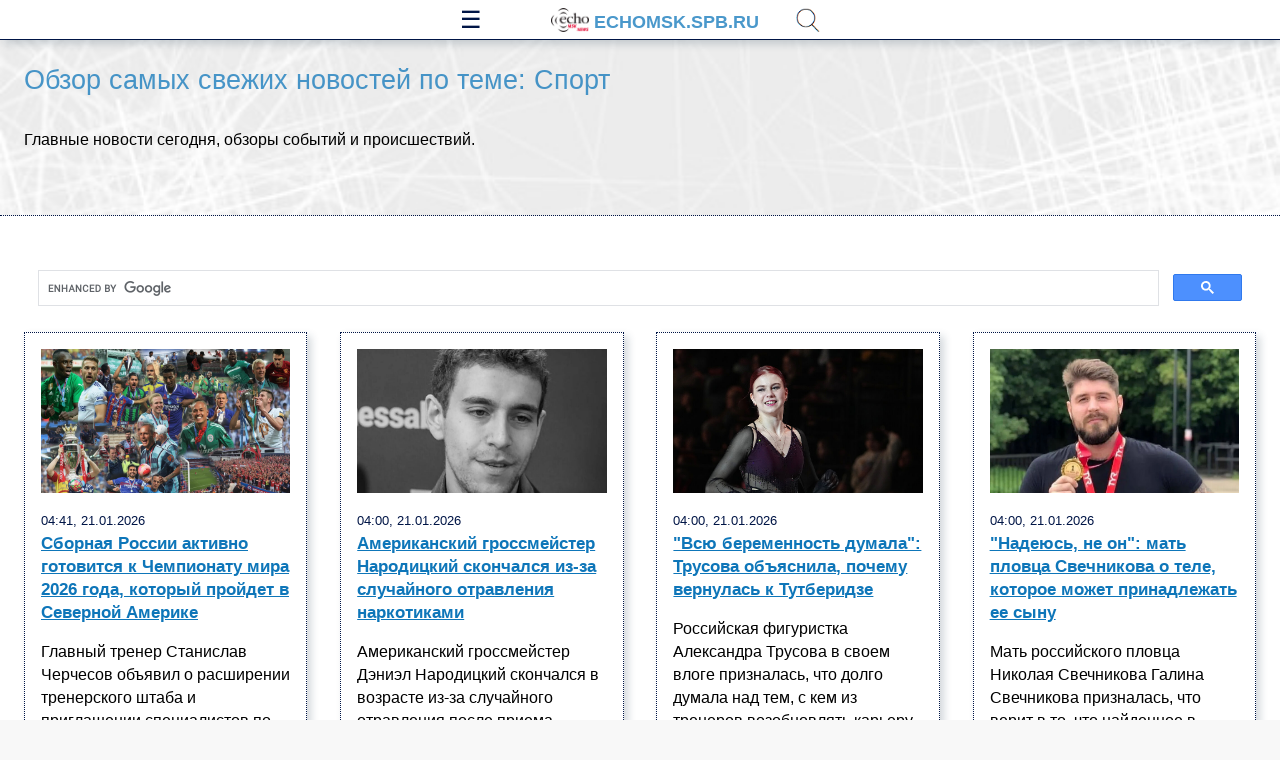

--- FILE ---
content_type: text/html; charset=utf-8
request_url: https://echomsk.spb.ru/rbr-31.html
body_size: 23750
content:
<!DOCTYPE html>
<html lang="ru">
<head>
<meta name="viewport" content="width=device-width, initial-scale=1.0">
<title>Обзор самых свежих новостей по теме: Спорт</title>
<meta name="description" content="Составляйте свою ленту новостей, выбирая источники из рубрики: Спорт.">
<meta name="robots" content="noarchive">
<link rel="shortcut icon" href="//echomsk.spb.ru/favicon.ico" type="image/x-icon">
<link rel="canonical" href="https://echomsk.spb.ru/rbr-31.html">
<meta property="og:title" content="Обзор самых свежих новостей по теме: Спорт">
<meta property="og:description" content="Составляйте свою ленту новостей, выбирая источники из рубрики: Спорт.">
<meta property="og:image" content="https://echomsk.spb.ru/eho_logo.png">
<meta property="og:type" content="website">
<meta property="og:locale" content="ru_RU">
<meta property="og:url" content="https://echomsk.spb.ru/rbr-31.html">
<script type="application/ld+json">
    {
      "@context": "https://schema.org",
      "@type": "BreadcrumbList",
      "itemListElement": [{
        "@type": "ListItem",
        "position": 1,
        "name": "Новости",
        "item": "https://echomsk.spb.ru/"
      },{
        "@type": "ListItem",
        "position": 2,
        "name": "Спорт"
      }]
    }
</script>
<style>
* {padding:0; margin:0; box-sizing:border-box;}
html, body {border:none; font:100%/145% Roboto, Arial, sans-serif;}
/*body {background-image: url("//echomsk.spb.ru/images/snow.gif"); background-repeat:repeat;}*/
img {border:none; max-width:100%; height:auto;}
div {display:block; position:relative; background-color:transparent;}
figure, footer, header, main, aside {display:block;}
a:hover {text-decoration:none;}
h1 {font:170% Roboto, Arial, sans-serif; font-weight:500;}
h2 {font:150% Roboto, Arial, sans-serif; font-weight:500;}
h3 {font:145% Roboto, Arial, sans-serif; font-weight:500;}
h4 {font:140% Roboto, Arial, sans-serif; font-weight:400;}
h5, h6 {font:120% Roboto, Arial, sans-serif; font-weight:300;}
.ecr1, #eho_11, #eho_11 a, footer, footer a, footer a:hover {color:#fff;}
.ecr2, a {color:rgb(14, 118, 185);} 
.ecr3, #ideho2 div, #ideho2 div a, #ideho4, #ideho4 a, #ideho3 h1 {color:rgba(14, 118, 185, 0.75);} 
.ecr4, .ce7 p span, #ideho3 span {color:rgb(0, 21, 70);} 
.ecr5 {color:rgb(248, 248, 248);}
.ecr6, .ce7 p em {color:rgb(198, 34, 68);}
.bgce1, #ideho1, #ideho2, #ideho3, #ideho4, main {background-color:#fff;}
.bgce2, body {background-color:rgb(248, 248, 248);}
.bgce3, footer {background-color:rgb(0, 21, 70);}
.bgce4, #eho_11 {background-color:rgb(14, 118, 185);}
.ce1 {width:100%; margin:0 auto;}
.ce2 {display:block; clear:both; height:0; font-size:1px;}
.ce3 {display:block; clear:both; height:2rem;}
.ce4, #ideho1, #ideho3 {max-width:1280px !important; margin:0 auto !important;}
#ideho1 {padding:7rem 1.5rem 2rem 1.5rem; border-bottom:1px dotted rgb(0, 21, 70);}
#ideho1 div:first-child {float:left; clear:none; width:75%; padding:0 2rem 0 0;}
#ideho1 div:nth-child(2) {float:left; clear:none; width:25%; padding:0 0 0 2rem;}
#ideho1 h1, #ideho1 h2, #ideho1 figure, #ideho1 strong, #ideho1 ul, #ideho3 h1 {display:block; margin-bottom:2rem;}
#ideho1 figure {max-height:25rem; overflow:hidden;}
#ideho1 figure img {width:100%;}
#ideho1 li {list-style:none; margin-bottom:1.5rem; padding-bottom:1.5rem; border-bottom:1px solid rgb(0, 21, 70);}
#ideho1 li em {color:rgb(0, 21, 70); font-size:80%; font-style:normal;}
#ideho1 li span {color:rgb(24, 24, 24); font-size:80%;}
#ideho1 li a {display:block; font-size:100%; margin-top:.5rem;}
#ideho1 strong {margin-bottom:1.5rem; padding-bottom:.5rem;}
#ideho1 strong:after {content:''; position:absolute; width:35%; height:0; left:2rem; padding-bottom:2rem; border-bottom:1px solid rgb(24, 24, 24);}
#ideho2 {position:absolute; top:0; left:0; width:100%; height:5rem; text-align:center; vertical-align:middle; border-bottom:1px solid rgb(0, 21, 70); box-shadow: 4px 4px 8px 0px rgba(34, 60, 80, 0.2);}
#ideho2 div {height:2.2rem; line-height:2.2rem; vertical-align:middle; overflow:hidden;}
#ideho2 nav {display:block; height:2.5rem; line-height:2.5rem; vertical-align:middle; overflow:hidden; border-top:1px solid rgb(0, 21, 70);}
#ideho2 nav ul {display:inline-block; clear:none;}
#ideho2 nav ul li {display:inline-block; clear:none; margin:0 .5rem; font-size:85%;}
#ideho3 {padding:4rem 1.5rem 2rem 1.5rem; border-bottom:1px dotted rgb(0, 21, 70);}
#ideho3 h2 {font-size:105%;}
#ideho3 figure {float:right; clear:none; margin:0 0 2rem 1rem; padding:.5rem; width:60%; min-height:18rem; max-height:22rem; overflow:hidden; box-shadow: 4px 4px 8px 0px rgba(34, 60, 80, 0.2);}
#ideho3 figure img {width:100%;}
#ideho3 div, #ideho3 h2 {margin:0 1rem 2rem 0;}
#ideho3 span {font-size:85%;}
#ideho4 {position:absolute; top:0; left:0; width:100%; height:2.5rem; line-height:2.5rem; text-align:center; vertical-align:middle; border-bottom:1px solid rgb(0, 21, 70); box-shadow: 4px 4px 8px 0px rgba(34, 60, 80, 0.2);}
#ideho2 div, #ideho4 {font-size:110%;}
#ideho2 div a, #ideho4 a {display:inline-block; clear:none; max-width:80%; text-decoration:none;}
#ideho2 div span, #ideho4 span {color:rgb(0, 21, 70) !important; display:inline-block; margin-right:2rem; cursor:pointer; font-size:1.5rem;}
#ideho2 div img, #ideho4 img {display:inline-block; margin-left:2rem; vertical-align:middle; height:1.5rem; margin-top:-.4rem; cursor:pointer;}
.ce7 {width:100%; display:flex; flex-wrap:wrap;  justify-content:space-between; vertical-align:top; padding:2rem 1.5rem;}
.ce7 p {display:flex; flex-direction:column; flex-wrap:wrap; vertical-align:top; max-width:23%; padding:1rem; margin-bottom:2rem; border:1px dotted rgb(0, 21, 70); box-shadow: 4px 4px 8px 0px rgba(34, 60, 80, 0.2)}
.ce7 p img {width:100%; height:10rem; padding-bottom:1rem;}
.ce7 p em, .ce7 p span {clear:none; font-size:80%;}
.ce7 p a {padding-bottom:1rem; font-size:105%}
.ce7 p em {padding-top:1rem;}
.ce8 {text-align:center; padding:1rem 1.5rem; vertical-align:middle; border-bottom:1px dotted rgb(0, 21, 70);}
.ce9 img {vertical-align:middle; cursor:pointer;}
.ce10 {padding:1rem 1.5rem;}
.ce10 p, .ce10 ul, .ce10 li {margin-bottom:2rem;}
.ce11 {width:100% !important; display:flex !important; flex-wrap:wrap !important;  justify-content:center !important; padding:2rem 0 !important;}
.ce11 div {min-width:20% !important; padding:2rem 1% !important; border-bottom:2px dotted rgb(0, 21, 70) !important; text-align:center;}
.ce11 div img {max-width:12rem; max-height:12rem; border-radius:25%; border:5px solid rgb(248, 248, 248); box-shadow: 4px 4px 8px 0px rgba(34, 60, 80, 0.2);}
.ce14 {background:transparent url("//echomsk.spb.ru/images/mbg01.jpg") no-repeat top left; background-size:cover;}
.ce15 {margin:1rem 0; text-align:center;}
#eho_5, .ce12 {visibility:hidden;}
#eho_11 {position:fixed; top:0; left:-100%; overflow:auto; width:30%; height:100%; padding:2rem 1.5rem; z-index:2500; transition:left .4s ease 0s;}
#eho_11 span {position:absolute; right:1rem; top:1rem; font-size:250%; cursor:pointer;}
#eho_11 ul {margin:3rem 2rem  1rem 3rem;}
#eho_11 ul li {margin-bottom:1rem !important;}
#eho_18 {width:99%; vertical-align:top;}
#eho_18 th, #eho_18 td {text-align:center; padding:1rem 0; border-bottom:1px solid rgb(0, 21, 70);}
#eho_19 {display:block; cursor:pointer;}
#eho_20 {width:100%; text-align:center; padding:1.5rem 1rem;}
footer {padding:2rem; text-align:center; vertical-align:middle; font-size:85%;}
form {width:100%;}
input[type="text"], input[type="password"] {width:70%; height:2.5rem; padding:.2rem .6rem; margin:.5rem 0; font-size:1.25rem; font-weight:300; text-align:left; border-radius:5px; border:1px solid rgb(14, 118, 185); clear:none; vertical-align:middle;}
textarea {width:70%; height:8em; padding:.2rem .6rem; margin:.5rem 0; font-size:1.3rem; font-weight:300; text-align:left; border-radius:5px; border:1px solid rgb(14, 118, 185); clear:none;}
input[type="submit"] {display:inline-block; clear:none; padding:.5rem 1.2rem; margin:.5rem 0; font-size:1rem; font-weight:300; border-radius:5px; border:2px solid rgb(14, 118, 185); color:#fff; background-color:rgb(14, 118, 185); cursor:pointer; vertical-align:middle;}
.srch02 {display:block; clear:both; width:100%; margin:.5rem 0;}

@media screen and (min-width:1921px) {
	html, body {font:105%/150% Roboto, Arial, sans-serif;}
}
@media screen and (max-width:1200px) {
	#eho_11 {width:50%;}
}
@media screen and (max-width:1024px) {
	.ce7 p {max-width:32%;}
	.ce7 p img {height:16rem;}
	#eho_11 {width:70%;}
	#ideho1 div:first-child {width:70%;}
	#ideho1 div:nth-child(2) {width:30%;}
}
@media screen and (max-width:800px) {
	#ideho3 figure {float:none; margin:0 0 2rem 0; width:100%; max-height:100%;}
	#ideho3 div, #ideho3 h2 {width:100%; margin:0 0 2rem 0;}
	.ce7 p {max-width:49%;}
	.ce7 p img {height:14rem;}
	.ce8 i {display:inline-block; margin-bottom:2rem;}
	#ideho1 div:first-child {width:65%;}
	#ideho1 div:nth-child(2) {width:35%;}
}
@media screen and (max-width:720px) {
	#ideho1 div:first-child {width:100%; float:none; clear:both;}
	#ideho1 div:nth-child(2) {display:none;}
}
@media screen and (max-width:600px) {
	.ce7 p {max-width:100%;}
	.ce7 p img {height:auto; max-height:18rem;}
	#eho_11 {width:100%;}
}</style>
</head>
<body>
<header class="bgce3">
	<div id="ideho3" class="ce14">
		<div>
			<h1>Обзор самых свежих новостей по теме: Спорт</h1>
			Главные новости сегодня, обзоры событий и происшествий.		</div>
	</div>
</header>
<main class="ce4">
	<div class="ce7">
		<div class="srch02">
<script async src="https://cse.google.com/cse.js?cx=53fdbc7e65ba14a35"></script>
<div class="gcse-search"></div>
</div><p><img onerror="this.src='//echomsk.spb.ru/nwsimg/0/183/sbornaya-rossii-aktivno-gotovitsya-k-chempionatu-mira-2026-goda-kotoryj-projdet-v-severnoj-amerike.jpg';" src="//echomsk.spb.ru/smiimg/aHR0cHM6Ly9lY2hvbXNrLnNwYi5ydS9pbWFnZXMvMDAxLmpwZw==" alt="Сборная России активно готовится к Чемпионату мира 2026 года, который пройдет в Северной Америке"><span>04:41, 21.01.2026</span><a href="//echomsk.spb.ru/nws/4830564-sbornaya-rossii-aktivno-gotovitsya-k-chempionatu-mira-2026-goda-kotoryj-projdet-v-severnoj-amerike.html"><strong>Сборная России активно готовится к Чемпионату мира 2026 года, который пройдет в Северной Америке</strong></a> Главный тренер Станислав Черчесов объявил о расширении тренерского штаба и приглашении специалистов по анализу североамериканских условий. Сборная уже начала серию контрольных матчей против команд из КОНКАКАФ для адаптации к климату и стилю игры потенциальных соперников. Особое внимание уделяется мо ... <br><br>подробнее на <a href="https://www.livesport.ru/tips/football/world-cup-2026/">livesport.ru</a></p><p><img onerror="this.src='//echomsk.spb.ru/nwsimg/0/60/amerikanskij-grossmejster-naroditskij-skonchalsya-izza-sluchajnogo-otravleniya-narkotikami.jpg';" src="//echomsk.spb.ru/smiimg/aHR0cHM6Ly9pbWcuZ2F6ZXRhLnJ1L2ZpbGVzMy85MDgvMjE4OTE5MDgvMjA0OTQ3NzgyNV8wXzE0N18xMDgwXzc1NV8xOTIweDBfODBfMF8wX2NkMTM5MTdmZjA0MDg3MWI5ZGIxZTVlOGUyNTA3OWM2LXBpYzkwNS04OTV4NTA1LTM2NzQuanBn" alt="Американский гроссмейстер Народицкий скончался из-за случайного отравления наркотиками"><span>04:00, 21.01.2026</span><a href="//echomsk.spb.ru/nws/4837159-amerikanskij-grossmejster-naroditskij-skonchalsya-izza-sluchajnogo-otravleniya-narkotikami.html"><strong>Американский гроссмейстер Народицкий скончался из-за случайного отравления наркотиками</strong></a> Американский гроссмейстер Дэниэл Народицкий скончался в возрасте из-за случайного отравления после приема коктейля из наркотических веществ. Об этом сообщает издание TMZ. Управление главного судебно-медицинского эксперта Северной ... ...</p><p><img onerror="this.src='//echomsk.spb.ru/nwsimg/0/157/vsyu-beremennost-dumala-trusova-obyasnila-pochemu-vernulas-k-tutberidze.jpg';" src="//echomsk.spb.ru/smiimg/aHR0cHM6Ly9pbWcuZ2F6ZXRhLnJ1L2ZpbGVzMy81MzIvMTc0Mjg1MzIvdXBsb2FkLVJJQV84MzE2MjAxLXBpYzkwNS04OTV4NTA1LTYzMjEwLmpwZw==" alt="Всю беременность думала: Трусова объяснила, почему вернулась к Тутберидзе"><span>04:00, 21.01.2026</span><a href="//echomsk.spb.ru/nws/4837158-vsyu-beremennost-dumala-trusova-obyasnila-pochemu-vernulas-k-tutberidze.html"><strong>"Всю беременность думала": Трусова объяснила, почему вернулась к Тутберидзе</strong></a> Российская фигуристка Александра Трусова в своем влоге призналась, что долго думала над тем, с кем из тренеров возобновлять карьеру - с Этери Тутберидзе или Евгением Плющенко. "Я всю беременность думала, честно говоря, кого же я ... ...</p><p><img onerror="this.src='//echomsk.spb.ru/nwsimg/0/256/nadeyus-ne-on-mat-plovtsa-svechnikova-o-tele-kotoroe-moget-prinadlegat-ee-synu.jpg';" src="//echomsk.spb.ru/smiimg/aHR0cHM6Ly9pbWcuZ2F6ZXRhLnJ1L2ZpbGVzMy80ODgvMjE1ODU0ODgvdXBsb2FkLTM4ZmFjMmI4ZWUyZjRiZGUtcGljOTA1LTg5NXg1MDUtNDM0MjAuanBn" alt="Надеюсь, не он: мать пловца Свечникова о теле, которое может принадлежать ее сыну"><span>04:00, 21.01.2026</span><a href="//echomsk.spb.ru/nws/4837157-nadeyus-ne-on-mat-plovtsa-svechnikova-o-tele-kotoroe-moget-prinadlegat-ee-synu.html"><strong>"Надеюсь, не он": мать пловца Свечникова о теле, которое может принадлежать ее сыну</strong></a> Мать российского пловца Николая Свечникова Галина Свечникова призналась, что верит в то, что найденное в проливе Босфор тело принадлежит не ее сыну. Слова женщины приводит MSK1. "Я радовалась, что во время вчерашнего урагана в ... ...</p><p><img onerror="this.src='//echomsk.spb.ru/nwsimg/0/148/odin-iz-silnejshih-ultramarafontsev-planety-gorohov-skonchalsya-v-76-let.jpg';" src="//echomsk.spb.ru/smiimg/aHR0cHM6Ly9pbWcuZ2F6ZXRhLnJ1L2ZpbGVzMy82MjMvMjIzNzA2MjMvcGhvdG9fMjAyNi0wMS0yMF8xOS0wOC0wMy1waWM5MDUtODk1eDUwNS0yMTY1NC5qcGc=" alt="Один из сильнейших ультрамарафонцев планеты Горохов скончался в 76 лет"><span>04:00, 21.01.2026</span><a href="//echomsk.spb.ru/nws/4837156-odin-iz-silnejshih-ultramarafontsev-planety-gorohov-skonchalsya-v-76-let.html"><strong>Один из сильнейших ультрамарафонцев планеты Горохов скончался в 76 лет</strong></a> Ультрамарафонец Константин Горохов скончался на 77-м году жизни. Об этом сообщило министерство спорта Калужской области в своем Telegram-канале. "Константин Сергеевич навсегда останется в наших сердцах как фанат бега, добрый и ... ...</p><p><img onerror="this.src='//echomsk.spb.ru/nwsimg/0/294/poyavilis-podrobnosti-dopingovogo-dela-ukraintsa-mudrika-popavshegosya-na-meldonii.jpg';" src="//echomsk.spb.ru/smiimg/aHR0cHM6Ly9pbWcuZ2F6ZXRhLnJ1L2ZpbGVzMy83MzIvMTgzNDQ3MzIvMjAyNC0wMi0yNVQxNzIxMTNaXzkxNDU2MzY3MV9VUDFFSzJQMUM3QktLX1JUUk1BRFBfM19TT0NDRVItRU5HTEFORC1DSEUtTElWLVJFUE9SVC1waWM5MDUtODk1eDUwNS0yODE4MC5qcGc=" alt="Появились подробности допингового дела украинца Мудрика, попавшегося на мельдонии"><span>04:00, 21.01.2026</span><a href="//echomsk.spb.ru/nws/4837155-poyavilis-podrobnosti-dopingovogo-dela-ukraintsa-mudrika-popavshegosya-na-meldonii.html"><strong>Появились подробности допингового дела украинца Мудрика, попавшегося на мельдонии</strong></a> Украинский футболист "Челси" Михаил Мудрик урегулировал дело, связанное с дисквалификацией из-за нарушения антидопинговых правил. Об этом сообщает портал Sporf в социальной сети X. Согласно опубликованной информации, футболист ... ...</p><p><img onerror="this.src='//echomsk.spb.ru/nwsimg/0/22/v-britanii-predlogili-evropejskim-favoritam-chm2026-bojkotirovat-turnir-v-ssha.jpg';" src="//echomsk.spb.ru/smiimg/aHR0cHM6Ly9pbWcuZ2F6ZXRhLnJ1L2ZpbGVzMy81OTUvMjIxMzc1OTUvMjAyNS0xMi0wNVQxNzU1NDBaXzEwMjU0MDQ2ODJfVVAxRUxDNTFEU1JTSl9SVFJNQURQXzNfU09DQ0VSLVdPUkxEQ1VQLURSQVctcGljOTA1LTg5NXg1MDUtNjQzNTUuanBn" alt="В Британии предложили европейским фаворитам ЧМ-2026 бойкотировать турнир в США"><span>04:00, 21.01.2026</span><a href="//echomsk.spb.ru/nws/4837154-v-britanii-predlogili-evropejskim-favoritam-chm2026-bojkotirovat-turnir-v-ssha.html"><strong>В Британии предложили европейским фаворитам ЧМ-2026 бойкотировать турнир в США</strong></a> Британский журналист Пирс Морган на своей странице в социальной сети X предложил восьми странам Европы бойкотировать чемпионат мира - 2026 по футболу из-за вопроса Гренландии. "Может, Англии, Франции, Испании, Германии, Португалии, ... ...</p><p><img onerror="this.src='//echomsk.spb.ru/nwsimg/0/118/trusovu-ne-pustili-na-chempionat-rossii.jpg';" src="//echomsk.spb.ru/smiimg/aHR0cHM6Ly9pbWcuZ2F6ZXRhLnJ1L2ZpbGVzMy8yNDEvMTkyOTYyNDEvdXBsb2FkLVJJQV82NzQyNDY3LXBpYzkwNS04OTV4NTA1LTM0NTU0LmpwZw==" alt="Трусову не пустили на чемпионат России"><span>04:00, 21.01.2026</span><a href="//echomsk.spb.ru/nws/4837153-trusovu-ne-pustili-na-chempionat-rossii.html"><strong>Трусову не пустили на чемпионат России</strong></a> Российская фигуристка Александра Трусова в своем влоге призналась, что пыталась получить допуск на чемпионат России, который проходил в декабре 2023 года. "Не знаю, можно говорить или нет, но вообще я хотела выступить на чемпионате ... ...</p><p><img class="eho_17" data-type="1" onerror="this.src='//echomsk.spb.ru/nwsimg/0/267/ne-smeshite-v-gosdume-otsenili-vozmognyj-bojkot-chm2026-evropejskimi-stranami.jpg';" data-src="aHR0cHM6Ly9pbWcuZ2F6ZXRhLnJ1L2ZpbGVzMy84OTgvMTczMDU4OTgvdXBsb2FkLVJJQV84Mzg5OTQxLXBpYzkwNS04OTV4NTA1LTE5NTk0LmpwZw==" src="//echomsk.spb.ru/images/1.gif" alt="Не смешите: в Госдуме оценили возможный бойкот ЧМ-2026 европейскими странами"><noscript><img onerror="this.src='//echomsk.spb.ru/nwsimg/0/267/ne-smeshite-v-gosdume-otsenili-vozmognyj-bojkot-chm2026-evropejskimi-stranami.jpg';" src="//echomsk.spb.ru/smiimg/aHR0cHM6Ly9pbWcuZ2F6ZXRhLnJ1L2ZpbGVzMy84OTgvMTczMDU4OTgvdXBsb2FkLVJJQV84Mzg5OTQxLXBpYzkwNS04OTV4NTA1LTE5NTk0LmpwZw==" alt="Не смешите: в Госдуме оценили возможный бойкот ЧМ-2026 европейскими странами"></noscript><span>04:00, 21.01.2026</span><a href="//echomsk.spb.ru/nws/4837152-ne-smeshite-v-gosdume-otsenili-vozmognyj-bojkot-chm2026-evropejskimi-stranami.html"><strong>"Не смешите": в Госдуме оценили возможный бойкот ЧМ-2026 европейскими странами</strong></a> Олимпийская чемпионка и депутат Госдумы Светлана Журова раскритиковала вероятный бойкот чемпионата мира - 2026 по футболу европейскими странами. Ее слова приводит "Матч ТВ". "Я не поддерживаю любые бойкоты. Уверена, что это ... ...</p><p><img class="eho_17" data-type="1" onerror="this.src='//echomsk.spb.ru/nwsimg/0/48/v-ugase-kak-ego-beret-zenit-legenda-spartaka-o-travmah-zaschitnika-diveeva.jpg';" data-src="aHR0cHM6Ly9pbWcuZ2F6ZXRhLnJ1L2ZpbGVzMy84NDcvMjIzNTk4NDcvNjktcGljOTA1LTg5NXg1MDUtMTI5MDQuanBn" src="//echomsk.spb.ru/images/1.gif" alt="В ужасе, как его берет Зенит: легенда Спартака о травмах защитника Дивеева"><noscript><img onerror="this.src='//echomsk.spb.ru/nwsimg/0/48/v-ugase-kak-ego-beret-zenit-legenda-spartaka-o-travmah-zaschitnika-diveeva.jpg';" src="//echomsk.spb.ru/smiimg/aHR0cHM6Ly9pbWcuZ2F6ZXRhLnJ1L2ZpbGVzMy84NDcvMjIzNTk4NDcvNjktcGljOTA1LTg5NXg1MDUtMTI5MDQuanBn" alt="В ужасе, как его берет Зенит: легенда Спартака о травмах защитника Дивеева"></noscript><span>04:00, 21.01.2026</span><a href="//echomsk.spb.ru/nws/4837151-v-ugase-kak-ego-beret-zenit-legenda-spartaka-o-travmah-zaschitnika-diveeva.html"><strong>"В ужасе, как его берет "Зенит": легенда "Спартака" о травмах защитника Дивеева</strong></a> Бывший футболист московского "Спартака" и сборной России Александр Бубнов в выпуске на YouTube-канале "Коммент.Шоу" заявил, что у защитника Игоря Дивеева, перешедшего из московского ЦСКА в петербургский ... ...</p><p><img class="eho_17" data-type="1" onerror="this.src='//echomsk.spb.ru/nwsimg/0/99/pohog-rodstvennitsa-plovtsa-svechnikova-o-najdennom-v-bosfore-tele-neizvestnogo.jpg';" data-src="aHR0cHM6Ly9pbWcuZ2F6ZXRhLnJ1L2ZpbGVzMy80OTQvMjE1ODU0OTQvdXBsb2FkLTU5ZTg2Y2UyYjRhOGEwNTA2NjQzNzM0OF81OWU4NmQwNjY4NjBkX18xXy1waWM5MDUtODk1eDUwNS01MDk1MS5qcGc=" src="//echomsk.spb.ru/images/1.gif" alt="Похож: родственница пловца Свечникова о найденном в Босфоре теле неизвестного"><noscript><img onerror="this.src='//echomsk.spb.ru/nwsimg/0/99/pohog-rodstvennitsa-plovtsa-svechnikova-o-najdennom-v-bosfore-tele-neizvestnogo.jpg';" src="//echomsk.spb.ru/smiimg/aHR0cHM6Ly9pbWcuZ2F6ZXRhLnJ1L2ZpbGVzMy80OTQvMjE1ODU0OTQvdXBsb2FkLTU5ZTg2Y2UyYjRhOGEwNTA2NjQzNzM0OF81OWU4NmQwNjY4NjBkX18xXy1waWM5MDUtODk1eDUwNS01MDk1MS5qcGc=" alt="Похож: родственница пловца Свечникова о найденном в Босфоре теле неизвестного"></noscript><span>04:00, 21.01.2026</span><a href="//echomsk.spb.ru/nws/4837150-pohog-rodstvennitsa-plovtsa-svechnikova-o-najdennom-v-bosfore-tele-neizvestnogo.html"><strong>"Похож": родственница пловца Свечникова о найденном в Босфоре теле неизвестного</strong></a> Родственница жены пропавшего пловца Николая Свечникова Алена Караман заявила, что опознавала найденное в проливе Босфор тело неизвестного мужчины только по фотографиям. Ее слова приводит "Матч ТВ". "Похож. Но чтобы понять ... ...</p><p><img class="eho_17" data-type="1" onerror="this.src='//echomsk.spb.ru/nwsimg/0/178/manchester-siti-sensatsionno-proigral-budeglimt-v-lige-chempionov.jpg';" data-src="[base64]" src="//echomsk.spb.ru/images/1.gif" alt="Манчестер Сити сенсационно проиграл Буде-Глимт в Лиге чемпионов"><noscript><img onerror="this.src='//echomsk.spb.ru/nwsimg/0/178/manchester-siti-sensatsionno-proigral-budeglimt-v-lige-chempionov.jpg';" src="//echomsk.spb.ru/smiimg/[base64]" alt="Манчестер Сити сенсационно проиграл Буде-Глимт в Лиге чемпионов"></noscript><span>04:00, 21.01.2026</span><a href="//echomsk.spb.ru/nws/4837149-manchester-siti-sensatsionno-proigral-budeglimt-v-lige-chempionov.html"><strong>"Манчестер Сити" сенсационно проиграл "Буде-Глимт" в Лиге чемпионов</strong></a> Английский "Манчестер Сити" проиграл норвежскому "Буде-Глимт" в седьмом туре общего группового этапа Лиги чемпионов. Встреча, которая состоялась на стадионе "Аспмюра" в норвежском городе Буде, завершилась с ... ...</p><p><img class="eho_17" data-type="1" onerror="this.src='//echomsk.spb.ru/nwsimg/0/55/mogem-li-my-predstavit-vo-frantsii-nedoumevayut-izza-uchastiya-sbornoj-v-chm2026.jpg';" data-src="aHR0cHM6Ly9pbWcuZ2F6ZXRhLnJ1L2ZpbGVzMy84MTMvMTYyOTE4MTMvc2h1dHRlcnN0b2NrXzM1ODY1MjcyMC1waWM5MDUtODk1eDUwNS00NjA3MS5qcGc=" src="//echomsk.spb.ru/images/1.gif" alt="Можем ли мы представить Во Франции недоумевают из-за участия сборной в ЧМ-2026"><noscript><img onerror="this.src='//echomsk.spb.ru/nwsimg/0/55/mogem-li-my-predstavit-vo-frantsii-nedoumevayut-izza-uchastiya-sbornoj-v-chm2026.jpg';" src="//echomsk.spb.ru/smiimg/aHR0cHM6Ly9pbWcuZ2F6ZXRhLnJ1L2ZpbGVzMy84MTMvMTYyOTE4MTMvc2h1dHRlcnN0b2NrXzM1ODY1MjcyMC1waWM5MDUtODk1eDUwNS00NjA3MS5qcGc=" alt="Можем ли мы представить Во Франции недоумевают из-за участия сборной в ЧМ-2026"></noscript><span>04:00, 21.01.2026</span><a href="//echomsk.spb.ru/nws/4837148-mogem-li-my-predstavit-vo-frantsii-nedoumevayut-izza-uchastiya-sbornoj-v-chm2026.html"><strong>"Можем ли мы представить?" Во Франции недоумевают из-за участия сборной в ЧМ-2026</strong></a> Французский политик Эрик Кокрель на своей странице в социальной сети выразил недоумение, что национальная сборная Франции собирается принять участие в чемпионате мира - 2026 на фоне действий США. "Можем ли мы представить себе ... ...</p><p><img class="eho_17" data-type="1" onerror="this.src='//echomsk.spb.ru/nwsimg/0/229/glupovato-budet-vyglyadet-tarasova-o-gelanii-trusovoj-vystupit-na-oi2030.jpg';" data-src="aHR0cHM6Ly9pbWcuZ2F6ZXRhLnJ1L2ZpbGVzMy8yMzUvMTkyOTYyMzUvdXBsb2FkLVJJQV84MTE4Njc2LXBpYzkwNS04OTV4NTA1LTQzOTk3LmpwZw==" src="//echomsk.spb.ru/images/1.gif" alt="Глуповато будет выглядеть: Тарасова о желании Трусовой выступить на ОИ-2030"><noscript><img onerror="this.src='//echomsk.spb.ru/nwsimg/0/229/glupovato-budet-vyglyadet-tarasova-o-gelanii-trusovoj-vystupit-na-oi2030.jpg';" src="//echomsk.spb.ru/smiimg/aHR0cHM6Ly9pbWcuZ2F6ZXRhLnJ1L2ZpbGVzMy8yMzUvMTkyOTYyMzUvdXBsb2FkLVJJQV84MTE4Njc2LXBpYzkwNS04OTV4NTA1LTQzOTk3LmpwZw==" alt="Глуповато будет выглядеть: Тарасова о желании Трусовой выступить на ОИ-2030"></noscript><span>04:00, 21.01.2026</span><a href="//echomsk.spb.ru/nws/4837147-glupovato-budet-vyglyadet-tarasova-o-gelanii-trusovoj-vystupit-na-oi2030.html"><strong>"Глуповато будет выглядеть": Тарасова о желании Трусовой выступить на ОИ-2030</strong></a> Заслуженный тренер СССР Татьяна Тарасова кратко отреагировала на желание российской фигуристки Александры Трусовой выступить на зимних Олимпийских играх 2030 года. Ее слова приводит издание Vprognoze.ru. "А почему это может меня ... ...</p><p><img class="eho_17" data-type="1" onerror="this.src='//echomsk.spb.ru/nwsimg/0/182/postupil-pravilno-vratarya-bobrovskogo-poddergali-za-draku-s-amerikantsem-v-nhl.jpg';" data-src="[base64]" src="//echomsk.spb.ru/images/1.gif" alt="Поступил правильно: вратаря Бобровского поддержали за драку с американцем в НХЛ"><noscript><img onerror="this.src='//echomsk.spb.ru/nwsimg/0/182/postupil-pravilno-vratarya-bobrovskogo-poddergali-za-draku-s-amerikantsem-v-nhl.jpg';" src="//echomsk.spb.ru/smiimg/[base64]" alt="Поступил правильно: вратаря Бобровского поддержали за драку с американцем в НХЛ"></noscript><span>04:00, 21.01.2026</span><a href="//echomsk.spb.ru/nws/4837146-postupil-pravilno-vratarya-bobrovskogo-poddergali-za-draku-s-amerikantsem-v-nhl.html"><strong>"Поступил правильно": вратаря Бобровского поддержали за драку с американцем в НХЛ</strong></a> Двукратный олимпийский чемпион Вячеслав Фетисов поддержал российского вратаря "Флориды Пантерз" Сергея Бобровского после его драки с американским голкипером "Сан-Хосе Шаркс" Алексом Недельковичем в матче регулярного ... ...</p><p><img class="eho_17" data-type="1" onerror="this.src='//echomsk.spb.ru/nwsimg/0/388/arsenal-odergal-sedmuyu-pobedu-v-lige-chempionov.jpg';" data-src="aHR0cHM6Ly9pbWcuZ2F6ZXRhLnJ1L2ZpbGVzMy81NzYvMjA0ODY1NzYvODYtcGljOTA1LTg5NXg1MDUtNjE5NTUuanBn" src="//echomsk.spb.ru/images/1.gif" alt="Арсенал одержал седьмую победу в Лиге чемпионов"><noscript><img onerror="this.src='//echomsk.spb.ru/nwsimg/0/388/arsenal-odergal-sedmuyu-pobedu-v-lige-chempionov.jpg';" src="//echomsk.spb.ru/smiimg/aHR0cHM6Ly9pbWcuZ2F6ZXRhLnJ1L2ZpbGVzMy81NzYvMjA0ODY1NzYvODYtcGljOTA1LTg5NXg1MDUtNjE5NTUuanBn" alt="Арсенал одержал седьмую победу в Лиге чемпионов"></noscript><span>04:00, 21.01.2026</span><a href="//echomsk.spb.ru/nws/4837145-arsenal-odergal-sedmuyu-pobedu-v-lige-chempionov.html"><strong>"Арсенал" одержал седьмую победу в Лиге чемпионов</strong></a> В матче седьмого тура общего этапа Лиги чемпионов УЕФА лондонский "Арсенал" оказался сильнее миланского "Интера". Встреча, которая прошла в Милане на стадионе "Джузеппе Меацца", завершилась победой гостей со ... ...</p><p><img class="eho_17" data-src="//echomsk.spb.ru/nwsimg/0/367/peti-schitaet-chto-ronaldu-moget-stat-kinozvezdoj-sportsmeny-podhodyat-dlya-etogo-u-nego-est-harizma.jpg" src="//echomsk.spb.ru/images/1.gif" alt="Пети считает, что Роналду может стать кинозвездой: Спортсмены подходят для этого. У него есть харизма и аура. Оскар Когда-нибудь"><noscript><img src="//echomsk.spb.ru/nwsimg/0/367/peti-schitaet-chto-ronaldu-moget-stat-kinozvezdoj-sportsmeny-podhodyat-dlya-etogo-u-nego-est-harizma.jpg" alt="Пети считает, что Роналду может стать кинозвездой: Спортсмены подходят для этого. У него есть харизма и аура. Оскар Когда-нибудь"></noscript><span>02:00, 21.01.2026</span><a href="//echomsk.spb.ru/nws/4836904-peti-schitaet-chto-ronaldu-moget-stat-kinozvezdoj-sportsmeny-podhodyat-dlya-etogo-u-nego-est-harizma.html"><strong>Пети считает, что Роналду может стать кинозвездой: «Спортсмены подходят для этого. У него есть харизма и аура. «Оскар»? Когда-нибудь»</strong></a> Бывший полузащитник сборной Франции, «Арсенала» и «Барселоны» Эммануэль Пети допустил, что форвард сборной Португалии Криштиану Роналду может добиться успеха в кино. «Может ли Криштиану Роналду стать большой кинозвездой? Однозначно. Удивительно, почему спортсменов в кино немного. Мы видим рэперов, и ...</p><p><img class="eho_17" data-src="//echomsk.spb.ru/nwsimg/0/120/australian-open-2j-krug-andreeva-poboretsya-s-sakkari-shnajder-s-gibson-sobolenko-vstretitsya-s-chgo.jpg" src="//echomsk.spb.ru/images/1.gif" alt="Australian Open. 2-й круг. Андреева поборется с Саккари, Шнайдер  с Гибсон, Соболенко встретится с Чжосюань Бай, Гауфф  с Данилович"><noscript><img src="//echomsk.spb.ru/nwsimg/0/120/australian-open-2j-krug-andreeva-poboretsya-s-sakkari-shnajder-s-gibson-sobolenko-vstretitsya-s-chgo.jpg" alt="Australian Open. 2-й круг. Андреева поборется с Саккари, Шнайдер  с Гибсон, Соболенко встретится с Чжосюань Бай, Гауфф  с Данилович"></noscript><span>02:00, 21.01.2026</span><a href="//echomsk.spb.ru/nws/4836903-australian-open-2j-krug-andreeva-poboretsya-s-sakkari-shnajder-s-gibson-sobolenko-vstretitsya-s-chgo.html"><strong>Australian Open. 2-й круг. Андреева поборется с Саккари, Шнайдер – с Гибсон, Соболенко встретится с Чжосюань Бай, Гауфф – с Данилович</strong></a> В первом круге Australian Open Мирра Андреева сыграет с Марией Саккари, Диана Шнайдер – с Талией Гибсон. Двукратная чемпионка Арина Соболенко встретится с Чжосюань Бай, Коко Гауфф – с Ольгой Данилович. Сетка турнира здесь . Australian Open Мельбурн, Австралия 18 января – 1 февраля 2026 Турнир «Больш ...</p><p><img class="eho_17" data-src="//echomsk.spb.ru/nwsimg/0/2/rodri-poluchil-dve-geltye-za-53-sekundy-v-matche-s-budeglimt-pri-13-i-byl-udalen-oba-fola-v-tsentre-.jpg" src="//echomsk.spb.ru/images/1.gif" alt="Родри получил две желтые за 53 секунды в матче с Буде-Глимт при 1:3 и был удален. Оба фола  в центре поля"><noscript><img src="//echomsk.spb.ru/nwsimg/0/2/rodri-poluchil-dve-geltye-za-53-sekundy-v-matche-s-budeglimt-pri-13-i-byl-udalen-oba-fola-v-tsentre-.jpg" alt="Родри получил две желтые за 53 секунды в матче с Буде-Глимт при 1:3 и был удален. Оба фола  в центре поля"></noscript><span>02:00, 21.01.2026</span><a href="//echomsk.spb.ru/nws/4836902-rodri-poluchil-dve-geltye-za-53-sekundy-v-matche-s-budeglimt-pri-13-i-byl-udalen-oba-fola-v-tsentre-.html"><strong>Родри получил две желтые за 53 секунды в матче с «Буде-Глимт» при 1:3 и был удален. Оба фола – в центре поля</strong></a> Полузащитник « Манчестер Сити » Родри был удален в матче 7-го тура общего этапа Лиги чемпионов с « Буде-Глимт ». Испанец получил две желтые карточки – на 61-й и 62-й минутах. Между предупреждениями прошло 53 секунды . На отметке 60:19 опорник в центральном круге выставил ногу перед Хоконом Эвьеном и ...</p><p><img class="eho_17" data-src="//echomsk.spb.ru/nwsimg/0/12/man-siti-proigral-budeglimt-v-gostyah-13-heg-sdelal-dubl-za-dve-minuty-v-1m-tajme-rodri-udalili.jpg" src="//echomsk.spb.ru/images/1.gif" alt="Ман Сити проиграл Буде-Глимт в гостях  1:3! Хег сделал дубль за две минуты в 1-м тайме, Родри удалили"><noscript><img src="//echomsk.spb.ru/nwsimg/0/12/man-siti-proigral-budeglimt-v-gostyah-13-heg-sdelal-dubl-za-dve-minuty-v-1m-tajme-rodri-udalili.jpg" alt="Ман Сити проиграл Буде-Глимт в гостях  1:3! Хег сделал дубль за две минуты в 1-м тайме, Родри удалили"></noscript><span>02:00, 21.01.2026</span><a href="//echomsk.spb.ru/nws/4836901-man-siti-proigral-budeglimt-v-gostyah-13-heg-sdelal-dubl-za-dve-minuty-v-1m-tajme-rodri-udalili.html"><strong>«Ман Сити» проиграл «Буде-Глимт» в гостях – 1:3! Хег сделал дубль за две минуты в 1-м тайме, Родри удалили</strong></a> « Буде-Глимт » победил « Манчестер Сити » (3:1) в 7-м туре Лиги чемпионов. Матч проходил в Норвегии. Спортс” вел текстовую онлайн-трансляцию матча. Каспер Хег забил на 22-й и 24-й минутах. Две передачи отдал Уле Дидрик Бломберг. Йенс Хеуге сделал счет 3:0 на 58-й. Райан Шерки на 60-й отыграл один мя ...</p><p><img class="eho_17" data-src="//echomsk.spb.ru/nwsimg/0/299/u-man-siti-dve-pobedy-v-semi-poslednih-matchah-obe-v-kubkah-komanda-pepa-proigrala-budeglimt-i-myu-z.jpg" src="//echomsk.spb.ru/images/1.gif" alt="У Ман Сити две победы в семи последних матчах  обе в кубках. Команда Пепа проиграла Буде-Глимт и МЮ за 4 дня"><noscript><img src="//echomsk.spb.ru/nwsimg/0/299/u-man-siti-dve-pobedy-v-semi-poslednih-matchah-obe-v-kubkah-komanda-pepa-proigrala-budeglimt-i-myu-z.jpg" alt="У Ман Сити две победы в семи последних матчах  обе в кубках. Команда Пепа проиграла Буде-Глимт и МЮ за 4 дня"></noscript><span>02:00, 21.01.2026</span><a href="//echomsk.spb.ru/nws/4836900-u-man-siti-dve-pobedy-v-semi-poslednih-matchah-obe-v-kubkah-komanda-pepa-proigrala-budeglimt-i-myu-z.html"><strong>У «Ман Сити» две победы в семи последних матчах – обе в кубках. Команда Пепа проиграла «Буде-Глимт» и «МЮ» за 4 дня</strong></a> Сегодня « Манчестер Сити » на выезде уступил « Буде-Глимт » (1:3) в матче общего этапа Лиги чемпионов. Это второе поражение «горожан» подряд: 17 января они проиграли «Манчестер Юнайтед» в АПЛ (0:2). В семи последних матчах во всех турнирах у команды Пепа Гвардиолы две победы: над «Эксетером» в Кубке ...</p><p><img class="eho_17" data-src="//echomsk.spb.ru/nwsimg/0/152/ifab-ne-poddergal-vvedenie-ofsajda-vengera-v-bligajshee-vremya-no-moget-nachat-testirovat-ego-v-kana.jpg" src="//echomsk.spb.ru/images/1.gif" alt="IFAB не поддержал введение офсайда Венгера в ближайшее время, но может начать тестировать его в Канаде. Окончательное решение  в феврале"><noscript><img src="//echomsk.spb.ru/nwsimg/0/152/ifab-ne-poddergal-vvedenie-ofsajda-vengera-v-bligajshee-vremya-no-moget-nachat-testirovat-ego-v-kana.jpg" alt="IFAB не поддержал введение офсайда Венгера в ближайшее время, но может начать тестировать его в Канаде. Окончательное решение  в феврале"></noscript><span>02:00, 21.01.2026</span><a href="//echomsk.spb.ru/nws/4836899-ifab-ne-poddergal-vvedenie-ofsajda-vengera-v-bligajshee-vremya-no-moget-nachat-testirovat-ego-v-kana.html"><strong>IFAB не поддержал введение «офсайда Венгера» в ближайшее время, но может начать тестировать его в Канаде. Окончательное решение – в феврале</strong></a> Сегодня состоялось ежегодное деловое собрание Международного совета футбольных ассоциаций (IFAB), на котором среди прочего обсудили «офсайд Венгера». Ранее бывший главный тренер «Арсенала» Арсен Венгер , занимающий пост руководителя отдела глобального развития футбола ФИФА , предложил не фиксировать ...</p><p><img class="eho_17" data-src="//echomsk.spb.ru/nwsimg/0/39/v-organizme-umershego-shahmatista-naroditskogo-byli-obnarugeny-narkoticheskie-veschestva-new-york-po.jpg" src="//echomsk.spb.ru/images/1.gif" alt="В организме умершего шахматиста Народицкого были обнаружены наркотические вещества (New York Post)"><noscript><img src="//echomsk.spb.ru/nwsimg/0/39/v-organizme-umershego-shahmatista-naroditskogo-byli-obnarugeny-narkoticheskie-veschestva-new-york-po.jpg" alt="В организме умершего шахматиста Народицкого были обнаружены наркотические вещества (New York Post)"></noscript><span>02:00, 21.01.2026</span><a href="//echomsk.spb.ru/nws/4836898-v-organizme-umershego-shahmatista-naroditskogo-byli-obnarugeny-narkoticheskie-veschestva-new-york-po.html"><strong>В организме умершего шахматиста Народицкого были обнаружены наркотические вещества (New York Post)</strong></a> Американский гроссмейстер Дэниэл Народицкий перед смертью употреблял наркотические вещества. Об этом говорится в заключении судебно-медицинской экспертизы, которое есть в распоряжении New York Post. В организме шахматиста были обнаружены метамфетамин, амфетамин, митрагинин и гидроксимитрагинин. Наро ...</p><p><img class="eho_17" data-src="//echomsk.spb.ru/nwsimg/0/238/u-mbappe-36-324-ochkov-v-27-matchah-sezona-za-real-kilian-luchshij-bombardir-etoj-lch-s-11-golami.jpg" src="//echomsk.spb.ru/images/1.gif" alt="У Мбаппе 36 (324) очков в 27 матчах сезона за Реал. Килиан  лучший бомбардир этой ЛЧ с 11 голами"><noscript><img src="//echomsk.spb.ru/nwsimg/0/238/u-mbappe-36-324-ochkov-v-27-matchah-sezona-za-real-kilian-luchshij-bombardir-etoj-lch-s-11-golami.jpg" alt="У Мбаппе 36 (324) очков в 27 матчах сезона за Реал. Килиан  лучший бомбардир этой ЛЧ с 11 голами"></noscript><span>02:00, 21.01.2026</span><a href="//echomsk.spb.ru/nws/4836897-u-mbappe-36-324-ochkov-v-27-matchah-sezona-za-real-kilian-luchshij-bombardir-etoj-lch-s-11-golami.html"><strong>У Мбаппе 36 (32+4) очков в 27 матчах сезона за «Реал». Килиан – лучший бомбардир этой ЛЧ с 11 голами</strong></a> Нападающий « Реала » Килиан Мбаппе открыл счет в матче общего этапа Лиги чемпионов с « Монако » (2:0, первый тайм), а затем сделал дубль. На счету француза 32 забитых мяча и 4 результативных паса в 27 матчах сезона во всех турнирах за «Реал». С 11 голами Мбаппе лидирует в списке лучших бомбардиров э ...</p><p><img class="eho_17" data-src="//echomsk.spb.ru/nwsimg/0/260/u-slota-sprosili-zvonil-li-emu-alonso-aga-sprashival-chto-dumaesh-o-komande-ya-sobirayus-vozglavit-e.jpg" src="//echomsk.spb.ru/images/1.gif" alt="У Слота спросили, звонил ли ему Алонсо: Ага, спрашивал: Что думаешь о команде Я собираюсь возглавить ее через полгода. Это один из самых странных воп"><noscript><img src="//echomsk.spb.ru/nwsimg/0/260/u-slota-sprosili-zvonil-li-emu-alonso-aga-sprashival-chto-dumaesh-o-komande-ya-sobirayus-vozglavit-e.jpg" alt="У Слота спросили, звонил ли ему Алонсо: Ага, спрашивал: Что думаешь о команде Я собираюсь возглавить ее через полгода. Это один из самых странных воп"></noscript><span>02:00, 21.01.2026</span><a href="//echomsk.spb.ru/nws/4836896-u-slota-sprosili-zvonil-li-emu-alonso-aga-sprashival-chto-dumaesh-o-komande-ya-sobirayus-vozglavit-e.html"><strong>У Слота спросили, звонил ли ему Алонсо: «Ага, спрашивал: «Что думаешь о команде? Я собираюсь возглавить ее через полгода». Это один из самых странных вопросов, что мне когда-либо задавали»</strong></a> Арне Слот с юмором отреагировал на вопрос о том, что Хаби Алонсо может рассматриваться как его преемник в « Ливерпуле ». – Может, вы общались? Может, Хаби вам звонил? – Ага, он мне звонил. Позвонил и спросил: «Что думаешь о команде? Я собираюсь возглавить ее через полгода. Расскажи о ней чуть поболь ...</p><p><img class="eho_17" data-src="//echomsk.spb.ru/nwsimg/0/17/nba-hyuston-sygraet-s-sanantonio-denver-primet-lejkers-i-drugie-matchi.jpg" src="//echomsk.spb.ru/images/1.gif" alt="НБА. Хьюстон сыграет с Сан-Антонио, Денвер примет Лейкерс и другие матчи"><noscript><img src="//echomsk.spb.ru/nwsimg/0/17/nba-hyuston-sygraet-s-sanantonio-denver-primet-lejkers-i-drugie-matchi.jpg" alt="НБА. Хьюстон сыграет с Сан-Антонио, Денвер примет Лейкерс и другие матчи"></noscript><span>02:00, 21.01.2026</span><a href="//echomsk.spb.ru/nws/4836895-nba-hyuston-sygraet-s-sanantonio-denver-primet-lejkers-i-drugie-matchi.html"><strong>НБА. «Хьюстон» сыграет с «Сан-Антонио», «Денвер» примет «Лейкерс» и другие матчи</strong></a> « Хьюстон » (25-15, 5-е место на Западе) примет « Сан-Антонио » (30-13, 2-е на Западе), « Денвер » (29-14, 3-е на Западе) встретится с « Лейкерс » (25-16, 6-е на Западе). НБА Регулярный чемпионат ПРИМЕЧАНИЕ: время начала матчей – московское. ...</p><p><img class="eho_17" data-src="//echomsk.spb.ru/nwsimg/0/323/vinisius-s-29-golevymi-peredachami-stal-vtorym-assistentom-reala-v-lch-za-vsyu-istoriyu-bolshe-assis.jpg" src="//echomsk.spb.ru/images/1.gif" alt="Винисиус с 29 голевыми передачами стал вторым ассистентом Реала в ЛЧ за всю историю. Больше ассистов лишь у Роналду  31"><noscript><img src="//echomsk.spb.ru/nwsimg/0/323/vinisius-s-29-golevymi-peredachami-stal-vtorym-assistentom-reala-v-lch-za-vsyu-istoriyu-bolshe-assis.jpg" alt="Винисиус с 29 голевыми передачами стал вторым ассистентом Реала в ЛЧ за всю историю. Больше ассистов лишь у Роналду  31"></noscript><span>02:00, 21.01.2026</span><a href="//echomsk.spb.ru/nws/4836894-vinisius-s-29-golevymi-peredachami-stal-vtorym-assistentom-reala-v-lch-za-vsyu-istoriyu-bolshe-assis.html"><strong>Винисиус с 29 голевыми передачами стал вторым ассистентом «Реала» в ЛЧ за всю историю. Больше ассистов лишь у Роналду – 31</strong></a> Винисиус Жуниор стал вторым в рейтинге лучших ассистентов «Реала» в истории Лиги чемпионов. Бразильский вингер отдал голевую передачу на второй гол Килиана Мбаппе в матче с « Монако » (3:0, второй тайм), а затем ассистировал Франко Мастантуоно. Теперь на счету Винисиуса 29 голевых передач в Лиге чем ...</p><p><img class="eho_17" data-src="//echomsk.spb.ru/nwsimg/0/109/vinisius-obnyalsya-s-arbeloa-posle-gola-monako.jpg" src="//echomsk.spb.ru/images/1.gif" alt="Винисиус обнялся с Арбелоа после гола Монако"><noscript><img src="//echomsk.spb.ru/nwsimg/0/109/vinisius-obnyalsya-s-arbeloa-posle-gola-monako.jpg" alt="Винисиус обнялся с Арбелоа после гола Монако"></noscript><span>02:00, 21.01.2026</span><a href="//echomsk.spb.ru/nws/4836893-vinisius-obnyalsya-s-arbeloa-posle-gola-monako.html"><strong>Винисиус обнялся с Арбелоа после гола «Монако»</strong></a> У Винисиуса Жуниора, вероятно, неплохие отношения с Альваро Арбелоа . Вингер « Реала » отметился голом на 63-й минуте матча с « Монако » в Лиге чемпионов. Взятие ворот он отпраздновал с главным тренером – они обнялись. Также сегодня у бразильца два голевых паса. Спортс” ведет текстовую трансляцию ма ...</p><p><img class="eho_17" data-src="//echomsk.spb.ru/nwsimg/0/99/vinisius-zabil-vpervye-v-etoj-lch-v-7m-matche-u-vingera-reala-3-12-ochka-s-monako-pri-alonso-takih-i.jpg" src="//echomsk.spb.ru/images/1.gif" alt="Винисиус забил впервые в этой ЛЧ  в 7-м матче. У вингера Реала 3 (12) очка с Монако  при Алонсо таких игр не было"><noscript><img src="//echomsk.spb.ru/nwsimg/0/99/vinisius-zabil-vpervye-v-etoj-lch-v-7m-matche-u-vingera-reala-3-12-ochka-s-monako-pri-alonso-takih-i.jpg" alt="Винисиус забил впервые в этой ЛЧ  в 7-м матче. У вингера Реала 3 (12) очка с Монако  при Алонсо таких игр не было"></noscript><span>02:00, 21.01.2026</span><a href="//echomsk.spb.ru/nws/4836892-vinisius-zabil-vpervye-v-etoj-lch-v-7m-matche-u-vingera-reala-3-12-ochka-s-monako-pri-alonso-takih-i.html"><strong>Винисиус забил впервые в этой ЛЧ – в 7-м матче. У вингера «Реала» 3 (1+2) очка с «Монако» – при Алонсо таких игр не было</strong></a> Вингер « Реала » Винисиус Жуниор забил «Монако» в матче общего этапа Лиги чемпионов с « Монако ». Это первый гол бразильца в текущем сезоне ЛЧ, он забил его в седьмом матче общего этапа. Также Винисиус отдал две голевые передачи и суммарно набрал три очка по системе «гол+пас» за одну игру. Это самый ...</p><p><img class="eho_17" data-src="//echomsk.spb.ru/nwsimg/0/372/arsenal-pobedil-inter-v-gostyah-31-gezus-sdelal-dubl-dokeresh-zabil.jpg" src="//echomsk.spb.ru/images/1.gif" alt="Арсенал победил Интер в гостях  3:1. Жезус сделал дубль, Дьокереш забил"><noscript><img src="//echomsk.spb.ru/nwsimg/0/372/arsenal-pobedil-inter-v-gostyah-31-gezus-sdelal-dubl-dokeresh-zabil.jpg" alt="Арсенал победил Интер в гостях  3:1. Жезус сделал дубль, Дьокереш забил"></noscript><span>02:00, 21.01.2026</span><a href="//echomsk.spb.ru/nws/4836891-arsenal-pobedil-inter-v-gostyah-31-gezus-sdelal-dubl-dokeresh-zabil.html"><strong>«Арсенал» победил «Интер» в гостях – 3:1. Жезус сделал дубль, Дьокереш забил</strong></a> « Интер » проиграл « Арсеналу » (1:3) в 7-м туре Лиги чемпионов. Матч проходил на стадионе «Сан-Сиро». Спортс” вел текстовую онлайн-трансляцию матча. Габриэл Жезус открыл счет на 10-й минуте. Петар Сучич забил на 18-й. На 31-й Жезус сделал дубль. Виктор Дьокереш забил на 84-й. Таблица Лиги чемпионов ...</p><p><img class="eho_17" data-src="//echomsk.spb.ru/nwsimg/0/174/arsenal-pervym-vyshel-v-18-finala-lch-komanda-artety-vyigrala-vse-7-matchej-obschego-etapa.jpg" src="//echomsk.spb.ru/images/1.gif" alt="Арсенал первым вышел в 1/8 финала ЛЧ. Команда Артеты выиграла все 7 матчей общего этапа"><noscript><img src="//echomsk.spb.ru/nwsimg/0/174/arsenal-pervym-vyshel-v-18-finala-lch-komanda-artety-vyigrala-vse-7-matchej-obschego-etapa.jpg" alt="Арсенал первым вышел в 1/8 финала ЛЧ. Команда Артеты выиграла все 7 матчей общего этапа"></noscript><span>02:00, 21.01.2026</span><a href="//echomsk.spb.ru/nws/4836890-arsenal-pervym-vyshel-v-18-finala-lch-komanda-artety-vyigrala-vse-7-matchej-obschego-etapa.html"><strong>«Арсенал» первым вышел в 1/8 финала ЛЧ. Команда Артеты выиграла все 7 матчей общего этапа</strong></a> Сегодня «Арсенал» обыграл «Интер» (3:1) в матче 7-го тура общего этапа Лиги чемпионов. Команда Микеля Артеты выиграла все семь матчей на общем этапе, набрала 21 очко и первой гарантировала себе место в топ-8. Таким образом, «Арсенал» вышел в 1/8 финала турнира. В 8-м туре «канониры» дома сыграют с « ...</p><p><img class="eho_17" data-src="//echomsk.spb.ru/nwsimg/0/295/real-razgromil-monako-61-u-vinisiusa-gol-i-dva-assista-mbappe-sdelal-dubl-bellingem-i-mastantuono-za.jpg" src="//echomsk.spb.ru/images/1.gif" alt="Реал разгромил Монако  6:1! У Винисиуса гол и два ассиста, Мбаппе сделал дубль, Беллингем и Мастантуоно забили, у Керера автогол"><noscript><img src="//echomsk.spb.ru/nwsimg/0/295/real-razgromil-monako-61-u-vinisiusa-gol-i-dva-assista-mbappe-sdelal-dubl-bellingem-i-mastantuono-za.jpg" alt="Реал разгромил Монако  6:1! У Винисиуса гол и два ассиста, Мбаппе сделал дубль, Беллингем и Мастантуоно забили, у Керера автогол"></noscript><span>02:00, 21.01.2026</span><a href="//echomsk.spb.ru/nws/4836889-real-razgromil-monako-61-u-vinisiusa-gol-i-dva-assista-mbappe-sdelal-dubl-bellingem-i-mastantuono-za.html"><strong>«Реал» разгромил «Монако» – 6:1! У Винисиуса гол и два ассиста, Мбаппе сделал дубль, Беллингем и Мастантуоно забили, у Керера автогол</strong></a> « Реал » разгромил « Монако » (6:1) в 7-м туре Лиги чемпионов. Матч проходил на стадионе «Сантьяго Бернабеу». Спортс” вел текстовую онлайн-трансляцию матча. Килиан Мбаппе забил на 5-й минуте. На 26-й он сделал дубль. Франко Мастантуоно забил на 51-й минуте. Винисиус Жуниор сделал две голевые передач ...</p><p><img class="eho_17" data-src="//echomsk.spb.ru/nwsimg/0/67/bellingem-otprazdnoval-gol-monako-v-lch-izobragaya-ryumki-v-rukah-yutuber-auronplay-zayavlyal-chto-u.jpg" src="//echomsk.spb.ru/images/1.gif" alt="Беллингем отпраздновал гол Монако в ЛЧ, изображая рюмки в руках. Ютубер AuronPlay заявлял, что у хавбека Реала проблемы с алкоголем"><noscript><img src="//echomsk.spb.ru/nwsimg/0/67/bellingem-otprazdnoval-gol-monako-v-lch-izobragaya-ryumki-v-rukah-yutuber-auronplay-zayavlyal-chto-u.jpg" alt="Беллингем отпраздновал гол Монако в ЛЧ, изображая рюмки в руках. Ютубер AuronPlay заявлял, что у хавбека Реала проблемы с алкоголем"></noscript><span>02:00, 21.01.2026</span><a href="//echomsk.spb.ru/nws/4836888-bellingem-otprazdnoval-gol-monako-v-lch-izobragaya-ryumki-v-rukah-yutuber-auronplay-zayavlyal-chto-u.html"><strong>Беллингем отпраздновал гол «Монако» в ЛЧ, изображая рюмки в руках. Ютубер AuronPlay заявлял, что у хавбека «Реала» проблемы с алкоголем</strong></a> Полузащитник «Реала» Джуд Беллингем отпраздновал гол в ворота « Монако » в Лиге чемпионов с отсылкой на слухи о себе в СМИ. Англичанин отличился на 80-й минуте матча 7-го тура общего этапа Лиги чемпионов (6:1). Забитый гол Беллингем отпраздновал, обеими руками изображая жест, напоминающий распитие а ...</p><p><img class="eho_17" data-src="//echomsk.spb.ru/nwsimg/0/223/liga-chempionov-real-zabil-6-golov-monako-arsenal-pobedil-inter-tottenhem-obygral-borussiyu-psg-ustu.jpg" src="//echomsk.spb.ru/images/1.gif" alt="Лига чемпионов. Реал забил 6 голов Монако, Арсенал победил Интер, Тоттенхэм обыграл Боруссию, ПСЖ уступил Спортингу, Ман Сити проиграл Буде-Глимт"><noscript><img src="//echomsk.spb.ru/nwsimg/0/223/liga-chempionov-real-zabil-6-golov-monako-arsenal-pobedil-inter-tottenhem-obygral-borussiyu-psg-ustu.jpg" alt="Лига чемпионов. Реал забил 6 голов Монако, Арсенал победил Интер, Тоттенхэм обыграл Боруссию, ПСЖ уступил Спортингу, Ман Сити проиграл Буде-Глимт"></noscript><span>02:00, 21.01.2026</span><a href="//echomsk.spb.ru/nws/4836887-liga-chempionov-real-zabil-6-golov-monako-arsenal-pobedil-inter-tottenhem-obygral-borussiyu-psg-ustu.html"><strong>Лига чемпионов. «Реал» забил 6 голов «Монако», «Арсенал» победил «Интер», «Тоттенхэм» обыграл «Боруссию», «ПСЖ» уступил «Спортингу», «Ман Сити» проиграл «Буде-Глимт»</strong></a> В 7-м туре Лиги чемпионов во вторник «Манчестер Сити» уступил «Буде-Глимт» (1:3), «Интер» – «Арсеналу» (1:3), «Реал» разгромил «Монако» (6:1), «ПСЖ» проиграл «Спортингу» (1:2). Лига чемпионов Общий этап 7-й тур ПРИМЕЧАНИЕ: время начала матчей – московское. Таблица Лиги чемпионов Статистика Лиги чемп ...</p><p><img class="eho_17" data-src="//echomsk.spb.ru/nwsimg/0/197/real-pri-arbeloa-vyigral-dva-matcha-i-ustupil-albasete-v-kubke-v-lch-u-madrida-5-pobed-v-7-matchah.jpg" src="//echomsk.spb.ru/images/1.gif" alt="Реал при Арбелоа выиграл два матча и уступил Альбасете в Кубке. В ЛЧ у Мадрида 5 побед в 7 матчах"><noscript><img src="//echomsk.spb.ru/nwsimg/0/197/real-pri-arbeloa-vyigral-dva-matcha-i-ustupil-albasete-v-kubke-v-lch-u-madrida-5-pobed-v-7-matchah.jpg" alt="Реал при Арбелоа выиграл два матча и уступил Альбасете в Кубке. В ЛЧ у Мадрида 5 побед в 7 матчах"></noscript><span>02:00, 21.01.2026</span><a href="//echomsk.spb.ru/nws/4836886-real-pri-arbeloa-vyigral-dva-matcha-i-ustupil-albasete-v-kubke-v-lch-u-madrida-5-pobed-v-7-matchah.html"><strong>«Реал» при Арбелоа выиграл два матча и уступил «Альбасете» в Кубке. В ЛЧ у «Мадрида» 5 побед в 7 матчах</strong></a> Сегодня « Мадрид » разгромил « Монако » (6:1) в 7-м туре общего этапа Лиги чемпионов. Это вторая победа «Реала» при Альваро Арбелоа в трех матчах. Ранее клуб проиграл «Альбасете» (2:3) в Кубке Испании и обыграл «Леванте» (2:0) в Ла Лиге . В Лиге чемпионов у «Реала» пять побед в семи матчах. С 15 очк ...</p><p><img class="eho_17" data-src="//echomsk.spb.ru/nwsimg/0/286/arbeloa-o-61-s-monako-eto-ne-zasluga-trenera-match-vyigrali-igroki-oni-srazu-podhvatili-to-nemnogoe-.jpg" src="//echomsk.spb.ru/images/1.gif" alt="Арбелоа о 6:1 с Монако: Это не заслуга тренера  матч выиграли игроки. Они сразу подхватили то немногое, что я прошу. Мне нравится их отношение и мент"><noscript><img src="//echomsk.spb.ru/nwsimg/0/286/arbeloa-o-61-s-monako-eto-ne-zasluga-trenera-match-vyigrali-igroki-oni-srazu-podhvatili-to-nemnogoe-.jpg" alt="Арбелоа о 6:1 с Монако: Это не заслуга тренера  матч выиграли игроки. Они сразу подхватили то немногое, что я прошу. Мне нравится их отношение и мент"></noscript><span>02:00, 21.01.2026</span><a href="//echomsk.spb.ru/nws/4836885-arbeloa-o-61-s-monako-eto-ne-zasluga-trenera-match-vyigrali-igroki-oni-srazu-podhvatili-to-nemnogoe-.html"><strong>Арбелоа о 6:1 с «Монако»: «Это не заслуга тренера – матч выиграли игроки. Они сразу подхватили то немногое, что я прошу. Мне нравится их отношение и менталитет, это и есть «Реал Мадрид»</strong></a> Главный тренер «Реала» Альваро Арбелоа высказался о победе над « Монако » (6:1) в игре общего этапа Лиги чемпионов. «Думаю, это был великолепный матч – на нашем стадионе, при наших болельщиках. Игроки получили удовольствие, забили потрясающие голы – именно это мы и хотим видеть. Этот матч выиграли и ...</p><p><img class="eho_17" data-type="1" onerror="this.src='//echomsk.spb.ru/nwsimg/0/292/ipc-izmenil-reshenie-po-dopusku-sbornoj-rossii-na-paralimpiadu-glava-pkr-rogkov.jpg';" data-src="aHR0cHM6Ly9zLWNkbi5zcG9ydGJveC5ydS9pbWFnZXMvc3R5bGVzLzY5MF8zODgvZnBfZm90b3MvY2EvZGYvNjM5MzIzYjY1YTA4ZjcyZjIzZWE3NzQyMWVmYjVlNDc2N2FlMTJhZTE5Y2IxMDk5MTEyODE5LmpwZw==" src="//echomsk.spb.ru/images/1.gif" alt="IPC изменил решение по допуску сборной России на Паралимпиаду  глава ПКР Рожков"><noscript><img onerror="this.src='//echomsk.spb.ru/nwsimg/0/292/ipc-izmenil-reshenie-po-dopusku-sbornoj-rossii-na-paralimpiadu-glava-pkr-rogkov.jpg';" src="//echomsk.spb.ru/smiimg/aHR0cHM6Ly9zLWNkbi5zcG9ydGJveC5ydS9pbWFnZXMvc3R5bGVzLzY5MF8zODgvZnBfZm90b3MvY2EvZGYvNjM5MzIzYjY1YTA4ZjcyZjIzZWE3NzQyMWVmYjVlNDc2N2FlMTJhZTE5Y2IxMDk5MTEyODE5LmpwZw==" alt="IPC изменил решение по допуску сборной России на Паралимпиаду  глава ПКР Рожков"></noscript><span>02:00, 21.01.2026</span><a href="//echomsk.spb.ru/nws/4836884-ipc-izmenil-reshenie-po-dopusku-sbornoj-rossii-na-paralimpiadu-glava-pkr-rogkov.html"><strong>IPC изменил решение по допуску сборной России на Паралимпиаду — глава ПКР Рожков</strong></a> Павел Рожков / Фото: &copy; Михаил Зимин / Матч ТВ IPC изменил решение по допуску сборной России на Паралимпиаду — глава ПКР Рожков Глава Паралимпийского комитета России (ПКР) Павел Рожков сообщил «Матч ТВ», что Международный паралимпийский комитет (IPC) принял решение, позволяющее российский спортс ...</p><p><img class="eho_17" data-type="1" onerror="this.src='//echomsk.spb.ru/nwsimg/0/389/novaya-rodina-ne-pomogla-brosivshaya-rossiyu-kasatkina-provalilas-na-australian-open.jpg';" data-src="aHR0cHM6Ly9zLWNkbi5zcG9ydGJveC5ydS9pbWFnZXMvc3R5bGVzLzY5MF8zODgvZnBfZm90b3MvNzcvZGQvMTk3ZGMyN2I1ODhiMmZhMmNhODRkMjVjYTcwZjU3OWY2ODJiNzJiNmI0ZmY3NTg5NTcxMjIxLmpwZw==" src="//echomsk.spb.ru/images/1.gif" alt="Новая родина не помогла. Бросившая Россию Касаткина провалилась на Australian Open"><noscript><img onerror="this.src='//echomsk.spb.ru/nwsimg/0/389/novaya-rodina-ne-pomogla-brosivshaya-rossiyu-kasatkina-provalilas-na-australian-open.jpg';" src="//echomsk.spb.ru/smiimg/aHR0cHM6Ly9zLWNkbi5zcG9ydGJveC5ydS9pbWFnZXMvc3R5bGVzLzY5MF8zODgvZnBfZm90b3MvNzcvZGQvMTk3ZGMyN2I1ODhiMmZhMmNhODRkMjVjYTcwZjU3OWY2ODJiNzJiNmI0ZmY3NTg5NTcxMjIxLmpwZw==" alt="Новая родина не помогла. Бросившая Россию Касаткина провалилась на Australian Open"></noscript><span>02:00, 21.01.2026</span><a href="//echomsk.spb.ru/nws/4836883-novaya-rodina-ne-pomogla-brosivshaya-rossiyu-kasatkina-provalilas-na-australian-open.html"><strong>«Новая родина» не помогла. Бросившая Россию Касаткина провалилась на Australian Open</strong></a> Дарья Касаткина / Фото: &copy; Robert Prange / Contributor / Getty Images Sport / Gettyimages.ru «Новая родина» не помогла. Бросившая Россию Касаткина провалилась на Australian Open В первом же раунде Дарья проиграла 126-й ракетке мира.Бывшая российская теннисистка Дарья Касаткина в прошлом году сме ...</p><p><img class="eho_17" data-type="1" onerror="this.src='//echomsk.spb.ru/nwsimg/0/112/v-velikobritanii-prizvali-sbornye-bojkotirovat-matchi-chm2026-v-otvet-na-dejstviya-trampa.jpg';" data-src="aHR0cHM6Ly9zLWNkbi5zcG9ydGJveC5ydS9pbWFnZXMvc3R5bGVzLzY5MF8zODgvZnBfZm90b3MvODUvNmQvNWEwOWNkZjQzMWNkZmUyZDYxOTE1ZTU3ODRhNjA5MzA2OTZmYjNkYWVlMWU3NTc0MjE1MDEyLmpwZw==" src="//echomsk.spb.ru/images/1.gif" alt="В Великобритании призвали сборные бойкотировать матчи ЧМ2026 в ответ на действия Трампа"><noscript><img onerror="this.src='//echomsk.spb.ru/nwsimg/0/112/v-velikobritanii-prizvali-sbornye-bojkotirovat-matchi-chm2026-v-otvet-na-dejstviya-trampa.jpg';" src="//echomsk.spb.ru/smiimg/aHR0cHM6Ly9zLWNkbi5zcG9ydGJveC5ydS9pbWFnZXMvc3R5bGVzLzY5MF8zODgvZnBfZm90b3MvODUvNmQvNWEwOWNkZjQzMWNkZmUyZDYxOTE1ZTU3ODRhNjA5MzA2OTZmYjNkYWVlMWU3NTc0MjE1MDEyLmpwZw==" alt="В Великобритании призвали сборные бойкотировать матчи ЧМ2026 в ответ на действия Трампа"></noscript><span>02:00, 21.01.2026</span><a href="//echomsk.spb.ru/nws/4836882-v-velikobritanii-prizvali-sbornye-bojkotirovat-matchi-chm2026-v-otvet-na-dejstviya-trampa.html"><strong>В Великобритании призвали сборные бойкотировать матчи ЧМ‑2026 в ответ на действия Трампа</strong></a> Дональд Трамп / Фото: &copy; Hector Vivas - FIFA / Contributor / FIFA / Gettyimages.ru В Великобритании призвали сборные бойкотировать матчи ЧМ‑2026 в ответ на действия Трампа Депутаты призвали страны Великобритании бойкотировать чемпионат мира‑2026 по футболу в ответ на планы президента США Дональд ...</p><p><img class="eho_17" data-type="1" onerror="this.src='//echomsk.spb.ru/nwsimg/0/90/spartak-pereigral-shanhajskih-drakonov-v-matche-khl.jpg';" data-src="aHR0cHM6Ly9zLWNkbi5zcG9ydGJveC5ydS9pbWFnZXMvc3R5bGVzLzY5MF8zODgvZnBfZm90b3MvOWIvY2YvYmJkMmUzYjAwNTJjYmQwYWY2M2ZjYTlkZjkzYjdmYmM2OTZmZDA2Yjk5MmQ2MDI5NTAzNDg4LmpwZw==" src="//echomsk.spb.ru/images/1.gif" alt="Спартак переиграл Шанхайских Драконов в матче КХЛ"><noscript><img onerror="this.src='//echomsk.spb.ru/nwsimg/0/90/spartak-pereigral-shanhajskih-drakonov-v-matche-khl.jpg';" src="//echomsk.spb.ru/smiimg/aHR0cHM6Ly9zLWNkbi5zcG9ydGJveC5ydS9pbWFnZXMvc3R5bGVzLzY5MF8zODgvZnBfZm90b3MvOWIvY2YvYmJkMmUzYjAwNTJjYmQwYWY2M2ZjYTlkZjkzYjdmYmM2OTZmZDA2Yjk5MmQ2MDI5NTAzNDg4LmpwZw==" alt="Спартак переиграл Шанхайских Драконов в матче КХЛ"></noscript><span>02:00, 21.01.2026</span><a href="//echomsk.spb.ru/nws/4836881-spartak-pereigral-shanhajskih-drakonov-v-matche-khl.html"><strong>«Спартак» переиграл «Шанхайских Драконов» в матче КХЛ</strong></a> Хоккеисты «Спартака» / Фото: &copy; КХЛ «Спартак» переиграл «Шанхайских Драконов» в матче КХЛ Московский «Спартак» победил «Шанхайских Драконов» в матче Фонбет Чемпионата КХЛ.Встреча прошла во вторник в Санкт‑Петербурга и завершилась победой гостей со счетом 3:1 (0:0, 2:1, 1:1). В составе «красно‑бе ...</p><p><img class="eho_17" data-type="1" onerror="this.src='//echomsk.spb.ru/nwsimg/0/253/ifab-predlogil-vvesti-limit-vremeni-na-zameny-i-pozvolit-var-peresmatrivat-oshibochnye-udaleniya-za-.jpg';" data-src="aHR0cHM6Ly9zLWNkbi5zcG9ydGJveC5ydS9pbWFnZXMvc3R5bGVzLzY5MF8zODgvZnBfZm90b3MvNTMvYzUvZTVkYTAxYTkyOTlhZWFjNWEyMDlhYjY3MDVhNzBkMjQ2ODg1MGRkYjg5MTEzNDcxNzEyOTcwLmpwZw==" src="//echomsk.spb.ru/images/1.gif" alt="IFAB предложил ввести лимит времени на замены и позволить VAR пересматривать ошибочные удаления за вторую желтую карточку"><noscript><img onerror="this.src='//echomsk.spb.ru/nwsimg/0/253/ifab-predlogil-vvesti-limit-vremeni-na-zameny-i-pozvolit-var-peresmatrivat-oshibochnye-udaleniya-za-.jpg';" src="//echomsk.spb.ru/smiimg/aHR0cHM6Ly9zLWNkbi5zcG9ydGJveC5ydS9pbWFnZXMvc3R5bGVzLzY5MF8zODgvZnBfZm90b3MvNTMvYzUvZTVkYTAxYTkyOTlhZWFjNWEyMDlhYjY3MDVhNzBkMjQ2ODg1MGRkYjg5MTEzNDcxNzEyOTcwLmpwZw==" alt="IFAB предложил ввести лимит времени на замены и позволить VAR пересматривать ошибочные удаления за вторую желтую карточку"></noscript><span>02:00, 21.01.2026</span><a href="//echomsk.spb.ru/nws/4836880-ifab-predlogil-vvesti-limit-vremeni-na-zameny-i-pozvolit-var-peresmatrivat-oshibochnye-udaleniya-za-.html"><strong>IFAB предложил ввести лимит времени на замены и позволить VAR пересматривать ошибочные удаления за вторую желтую карточку</strong></a> Фото: &copy; Дмитрий Челяпин / Матч ТВ IFAB предложил ввести лимит времени на замены и позволить VAR пересматривать ошибочные удаления за вторую желтую карточку Международный совет футбольных ассоциаций (IFAB) обсудил ряд возможных изменений и уточнений в правила игры, сообщает пресс‑служба организа ...</p><p><img class="eho_17" data-type="1" onerror="this.src='//echomsk.spb.ru/nwsimg/0/362/real-razgromil-monako-v-matche-ligi-chempionov-golovina-zamenili-vo-vtorom-tajme.jpg';" data-src="aHR0cHM6Ly9zLWNkbi5zcG9ydGJveC5ydS9pbWFnZXMvc3R5bGVzLzY5MF8zODgvZnBfZm90b3MvM2IvZTcvNWY2NTQ4YWY2OTllYTQ5Y2Y0Y2IzNGQyNWI5OGExMDA2OTZmZjYyODE4ZDlkNDU5MTU5MTc0LmpwZw==" src="//echomsk.spb.ru/images/1.gif" alt="Реал разгромил Монако в матче Лиги чемпионов, Головина заменили во втором тайме"><noscript><img onerror="this.src='//echomsk.spb.ru/nwsimg/0/362/real-razgromil-monako-v-matche-ligi-chempionov-golovina-zamenili-vo-vtorom-tajme.jpg';" src="//echomsk.spb.ru/smiimg/aHR0cHM6Ly9zLWNkbi5zcG9ydGJveC5ydS9pbWFnZXMvc3R5bGVzLzY5MF8zODgvZnBfZm90b3MvM2IvZTcvNWY2NTQ4YWY2OTllYTQ5Y2Y0Y2IzNGQyNWI5OGExMDA2OTZmZjYyODE4ZDlkNDU5MTU5MTc0LmpwZw==" alt="Реал разгромил Монако в матче Лиги чемпионов, Головина заменили во втором тайме"></noscript><span>02:00, 21.01.2026</span><a href="//echomsk.spb.ru/nws/4836879-real-razgromil-monako-v-matche-ligi-chempionov-golovina-zamenili-vo-vtorom-tajme.html"><strong>«Реал» разгромил «Монако» в матче Лиги чемпионов, Головина заменили во втором тайме</strong></a> Винисиус Жуниор и футболисты «Реала» / Фото: &copy; Soccrates Images / Contributor / Getty Images Sport / Gettyimages.ru «Реал» разгромил «Монако» в матче Лиги чемпионов, Головина заменили во втором тайме Мадридский «Реал» нанес крупное поражение «Монако» в домашнем матче 7‑го тура общего этапа Лиги ...</p><p><img class="eho_17" data-type="1" onerror="this.src='//echomsk.spb.ru/nwsimg/0/219/olimpiakos-odergal-tretyu-pobedu-kryadu-v-evrolige-obygran-makkabi-iz-telaviva.jpg';" data-src="aHR0cHM6Ly9pbWcuY2hhbXBpb25hdC5jb20vbmV3cy9iaWcvci9vL29saW1waWFrb3Mtb2RlcnpoYWwtdHJldHl1LXBvYmVkdS1rcnlhZHUtdi1ldnJvbGlnZS1vYnlncmFuLW1ha2thYmktaXotdGVsLWF2aXZhXzE3Njg5MzYxNjgxMjk5Mzk2NTQuanBn" src="//echomsk.spb.ru/images/1.gif" alt="Олимпиакос одержал третью победу кряду в Евролиге. Обыгран Маккаби из Тель-Авива"><noscript><img onerror="this.src='//echomsk.spb.ru/nwsimg/0/219/olimpiakos-odergal-tretyu-pobedu-kryadu-v-evrolige-obygran-makkabi-iz-telaviva.jpg';" src="//echomsk.spb.ru/smiimg/aHR0cHM6Ly9pbWcuY2hhbXBpb25hdC5jb20vbmV3cy9iaWcvci9vL29saW1waWFrb3Mtb2RlcnpoYWwtdHJldHl1LXBvYmVkdS1rcnlhZHUtdi1ldnJvbGlnZS1vYnlncmFuLW1ha2thYmktaXotdGVsLWF2aXZhXzE3Njg5MzYxNjgxMjk5Mzk2NTQuanBn" alt="Олимпиакос одержал третью победу кряду в Евролиге. Обыгран Маккаби из Тель-Авива"></noscript><span>22:40, 20.01.2026</span><a href="//echomsk.spb.ru/nws/4836093-olimpiakos-odergal-tretyu-pobedu-kryadu-v-evrolige-obygran-makkabi-iz-telaviva.html"><strong>«Олимпиакос» одержал третью победу кряду в Евролиге. Обыгран «Маккаби» из Тель-Авива</strong></a> Во вторник, 20 января, в Греции на стадионе «Пис энд Фрэндшип Стэдиум» состоялся очередной матч регулярного чемпионата Евролиги в сезоне-2025/2026, в котором афинский «Олимпиакос» принимал «Маккаби» Тель-Авив. ...</p><p><img class="eho_17" data-type="1" onerror="this.src='//echomsk.spb.ru/nwsimg/0/68/yannik-sinner-povtoril-dostigenie-agassi-federera-i-dgokovicha-na-australian-open.jpg';" data-src="aHR0cHM6Ly9pbWcuY2hhbXBpb25hdC5jb20vbmV3cy9iaWcvcy9lL3lhbm5pay1zaW5uZXItcG92dG9yaWwtZG9zdGl6aGVuaWUtYWdhc3NpLWZlZGVyZXJhLWktZHpob2tvdmljaGEtbmEtYXVzdHJhbGlhbi1vcGVuXzE3Njg5MzY1NTQ0MDEzMjg2NjcuanBn" src="//echomsk.spb.ru/images/1.gif" alt="Янник Синнер повторил достижение Агасси, Федерера и Джоковича на Australian Open"><noscript><img onerror="this.src='//echomsk.spb.ru/nwsimg/0/68/yannik-sinner-povtoril-dostigenie-agassi-federera-i-dgokovicha-na-australian-open.jpg';" src="//echomsk.spb.ru/smiimg/aHR0cHM6Ly9pbWcuY2hhbXBpb25hdC5jb20vbmV3cy9iaWcvcy9lL3lhbm5pay1zaW5uZXItcG92dG9yaWwtZG9zdGl6aGVuaWUtYWdhc3NpLWZlZGVyZXJhLWktZHpob2tvdmljaGEtbmEtYXVzdHJhbGlhbi1vcGVuXzE3Njg5MzY1NTQ0MDEzMjg2NjcuanBn" alt="Янник Синнер повторил достижение Агасси, Федерера и Джоковича на Australian Open"></noscript><span>22:40, 20.01.2026</span><a href="//echomsk.spb.ru/nws/4836092-yannik-sinner-povtoril-dostigenie-agassi-federera-i-dgokovicha-na-australian-open.html"><strong>Янник Синнер повторил достижение Агасси, Федерера и Джоковича на Australian Open</strong></a> Четырёхкратный чемпион турниров «Большого шлема», вторая ракетка мира итальянский теннисист Янник Синнер одержал 15-ю подряд победу на Открытом чемпионате Австралии. ...</p><p><img class="eho_17" data-src="//echomsk.spb.ru/nwsimg/0/379/moskovskoe-dinamo-v-chetyreh-partiyah-obygralo-gazpromyugra-v-matche-superligi.jpg" src="//echomsk.spb.ru/images/1.gif" alt="Московское Динамо в четырёх партиях обыграло Газпром-Югра в матче Суперлиги"><noscript><img src="//echomsk.spb.ru/nwsimg/0/379/moskovskoe-dinamo-v-chetyreh-partiyah-obygralo-gazpromyugra-v-matche-superligi.jpg" alt="Московское Динамо в четырёх партиях обыграло Газпром-Югра в матче Суперлиги"></noscript><span>22:40, 20.01.2026</span><a href="//echomsk.spb.ru/nws/4836091-moskovskoe-dinamo-v-chetyreh-partiyah-obygralo-gazpromyugra-v-matche-superligi.html"><strong>Московское «Динамо» в четырёх партиях обыграло «Газпром-Югра» в матче Суперлиги</strong></a> Мужской волейбольный клуб «Динамо» Москва обыграл в четырёх партиях клуб «Газпром-Югра» из Сургута в матче Суперлиги-2025/2026. ...</p><p><img class="eho_17" data-type="1" onerror="this.src='//echomsk.spb.ru/nwsimg/0/263/kolorado-obmenyalo-zaschitnika-sbornoj-belarusi-ilyu-soloveva-v-pittsburg.jpg';" data-src="aHR0cHM6Ly9pbWcuY2hhbXBpb25hdC5jb20vbmV3cy9iaWcvZi9lL2tvbG9yYWRvLW9ibWVueWFsby16YXNjaGl0bmlrYS1zYm9ybm9qLWJlbGFydXNpLWlseXUtc29sb3Z5b3ZhLXYtcGl0dHNidXJnXzE3Njg5MzY1OTk5NjA4NDA1ODQuanBn" src="//echomsk.spb.ru/images/1.gif" alt="Колорадо обменяло защитника сборной Беларуси Илью Соловьёва в Питтсбург"><noscript><img onerror="this.src='//echomsk.spb.ru/nwsimg/0/263/kolorado-obmenyalo-zaschitnika-sbornoj-belarusi-ilyu-soloveva-v-pittsburg.jpg';" src="//echomsk.spb.ru/smiimg/aHR0cHM6Ly9pbWcuY2hhbXBpb25hdC5jb20vbmV3cy9iaWcvZi9lL2tvbG9yYWRvLW9ibWVueWFsby16YXNjaGl0bmlrYS1zYm9ybm9qLWJlbGFydXNpLWlseXUtc29sb3Z5b3ZhLXYtcGl0dHNidXJnXzE3Njg5MzY1OTk5NjA4NDA1ODQuanBn" alt="Колорадо обменяло защитника сборной Беларуси Илью Соловьёва в Питтсбург"></noscript><span>22:40, 20.01.2026</span><a href="//echomsk.spb.ru/nws/4836090-kolorado-obmenyalo-zaschitnika-sbornoj-belarusi-ilyu-soloveva-v-pittsburg.html"><strong>«Колорадо» обменяло защитника сборной Беларуси Илью Соловьёва в «Питтсбург»</strong></a> «Колорадо» обменяло защитника сборной Беларуси Илью Соловьёва в «Питтсбург», сообщает пресс-служба клуба. ...</p><p><img class="eho_17" data-type="1" onerror="this.src='//echomsk.spb.ru/nwsimg/0/129/kajrat-lishilsya-shansov-na-vyhod-v-plejoff-ligi-chempionov.jpg';" data-src="aHR0cHM6Ly9pbWcuY2hhbXBpb25hdC5jb20vbmV3cy9iaWcvYi91L2thanJhdC1saXNoaWxzeWEtc2hhbnNvdi1uYS12eWhvZC12LXBsZWotb2ZmLWxpZ2ktY2hlbXBpb25vdl8xNzY4OTM2OTUxMTgyODI4MTM5OC5qcGc=" src="//echomsk.spb.ru/images/1.gif" alt="Кайрат лишился шансов на выход в плей-офф Лиги чемпионов"><noscript><img onerror="this.src='//echomsk.spb.ru/nwsimg/0/129/kajrat-lishilsya-shansov-na-vyhod-v-plejoff-ligi-chempionov.jpg';" src="//echomsk.spb.ru/smiimg/aHR0cHM6Ly9pbWcuY2hhbXBpb25hdC5jb20vbmV3cy9iaWcvYi91L2thanJhdC1saXNoaWxzeWEtc2hhbnNvdi1uYS12eWhvZC12LXBsZWotb2ZmLWxpZ2ktY2hlbXBpb25vdl8xNzY4OTM2OTUxMTgyODI4MTM5OC5qcGc=" alt="Кайрат лишился шансов на выход в плей-офф Лиги чемпионов"></noscript><span>22:40, 20.01.2026</span><a href="//echomsk.spb.ru/nws/4836089-kajrat-lishilsya-shansov-na-vyhod-v-plejoff-ligi-chempionov.html"><strong>«Кайрат» лишился шансов на выход в плей-офф Лиги чемпионов</strong></a> «Кайрат» потерял шансы на выход в плей-офф Лиги чемпионов после разгромного поражения в матче с «Брюгге» со счётом 1:4 в 7-м туре общего этапа соревнования. ...</p><p><img class="eho_17" data-type="1" onerror="this.src='//echomsk.spb.ru/nwsimg/0/88/ya-byl-na-stadione-artiga-o-pobede-rubina-nad-barselonoj-v-lige-chempionov.jpg';" data-src="aHR0cHM6Ly9pbWcuY2hhbXBpb25hdC5jb20vbmV3cy9iaWcvcS96L3lhLWJ5bC1uYS1zdGFkaW9uZS1hcnRpZ2Etby1wb2JlZGUtcnViaW5hLW5hZC1iYXJzZWxvbm9qLXYtbGlnZS1jaGVtcGlvbm92XzE3Njg5Mzc0NTQxMjY5NjU3MjM2LmpwZw==" src="//echomsk.spb.ru/images/1.gif" alt="Я был на стадионе. Артига  о победе Рубина над Барселоной в Лиге чемпионов"><noscript><img onerror="this.src='//echomsk.spb.ru/nwsimg/0/88/ya-byl-na-stadione-artiga-o-pobede-rubina-nad-barselonoj-v-lige-chempionov.jpg';" src="//echomsk.spb.ru/smiimg/aHR0cHM6Ly9pbWcuY2hhbXBpb25hdC5jb20vbmV3cy9iaWcvcS96L3lhLWJ5bC1uYS1zdGFkaW9uZS1hcnRpZ2Etby1wb2JlZGUtcnViaW5hLW5hZC1iYXJzZWxvbm9qLXYtbGlnZS1jaGVtcGlvbm92XzE3Njg5Mzc0NTQxMjY5NjU3MjM2LmpwZw==" alt="Я был на стадионе. Артига  о победе Рубина над Барселоной в Лиге чемпионов"></noscript><span>22:40, 20.01.2026</span><a href="//echomsk.spb.ru/nws/4836088-ya-byl-na-stadione-artiga-o-pobede-rubina-nad-barselonoj-v-lige-chempionov.html"><strong>«Я был на стадионе». Артига — о победе «Рубина» над «Барселоной» в Лиге чемпионов</strong></a> Новый главный тренер «Рубина» Франк Артига поделился воспоминаниями о победе казанцев над «Барселоной» (2:1) в Лиге чемпионов УЕФА сезона-2009/2010. ...</p><p><img class="eho_17" data-src="//echomsk.spb.ru/nwsimg/0/240/napadayuschij-budeglimt-heg-otmetilsya-statisticheskim-dostigeniem-v-lige-chempionov.jpg" src="//echomsk.spb.ru/images/1.gif" alt="Нападающий Будё-Глимт Хёг отметился статистическим достижением в Лиге чемпионов"><noscript><img src="//echomsk.spb.ru/nwsimg/0/240/napadayuschij-budeglimt-heg-otmetilsya-statisticheskim-dostigeniem-v-lige-chempionov.jpg" alt="Нападающий Будё-Глимт Хёг отметился статистическим достижением в Лиге чемпионов"></noscript><span>22:40, 20.01.2026</span><a href="//echomsk.spb.ru/nws/4836087-napadayuschij-budeglimt-heg-otmetilsya-statisticheskim-dostigeniem-v-lige-chempionov.html"><strong>Нападающий «Будё-Глимт» Хёг отметился статистическим достижением в Лиге чемпионов</strong></a> В эти минуты идёт матч 7-го тура общего этапа Лиги чемпионов УЕФА, в котором играют «Будё-Глимт» и «Манчестер Сити». ...</p><p><img class="eho_17" data-src="//echomsk.spb.ru/nwsimg/0/64/tsitsipas-ukazal-na-zanoschivost-tennisistov-postaviv-im-v-primer-zvezdu-nba-adetokunbo.jpg" src="//echomsk.spb.ru/images/1.gif" alt="Циципас указал на заносчивость теннисистов, поставив им в пример звезду НБА Адетокунбо"><noscript><img src="//echomsk.spb.ru/nwsimg/0/64/tsitsipas-ukazal-na-zanoschivost-tennisistov-postaviv-im-v-primer-zvezdu-nba-adetokunbo.jpg" alt="Циципас указал на заносчивость теннисистов, поставив им в пример звезду НБА Адетокунбо"></noscript><span>22:40, 20.01.2026</span><a href="//echomsk.spb.ru/nws/4836086-tsitsipas-ukazal-na-zanoschivost-tennisistov-postaviv-im-v-primer-zvezdu-nba-adetokunbo.html"><strong>Циципас указал на заносчивость теннисистов, поставив им в пример звезду НБА Адетокунбо</strong></a> Двукратный финалист турниров «Большого шлема», 35-я ракетка мира греческий теннисист Стефанос Циципас поднял тему заносчивости некоторых игроков тура. ...</p><p><img class="eho_17" data-type="1" onerror="this.src='//echomsk.spb.ru/nwsimg/0/273/hapoel-pobedil-anadolu-efes-i-ukrepil-liderstvo-v-evrolige-vyjdya-na-seriyu-iz-3-pobed.jpg';" data-src="[base64]" src="//echomsk.spb.ru/images/1.gif" alt="Хапоэль победил Анадолу Эфес и укрепил лидерство в Евролиге, выйдя на серию из 3 побед"><noscript><img onerror="this.src='//echomsk.spb.ru/nwsimg/0/273/hapoel-pobedil-anadolu-efes-i-ukrepil-liderstvo-v-evrolige-vyjdya-na-seriyu-iz-3-pobed.jpg';" src="//echomsk.spb.ru/smiimg/[base64]" alt="Хапоэль победил Анадолу Эфес и укрепил лидерство в Евролиге, выйдя на серию из 3 побед"></noscript><span>22:40, 20.01.2026</span><a href="//echomsk.spb.ru/nws/4836085-hapoel-pobedil-anadolu-efes-i-ukrepil-liderstvo-v-evrolige-vyjdya-na-seriyu-iz-3-pobed.html"><strong>«Хапоэль» победил «Анадолу Эфес» и укрепил лидерство в Евролиге, выйдя на серию из 3 побед</strong></a> Во вторник, 20 января, в Болгарии на стадионе «Арена София» состоялся очередной матч регулярного чемпионата Евролиги в сезоне-2025/2026, в котором израильский «Хапоэль» из Тель-Авива принимал турецкий «Анадолу Эфес». ...</p><p><img class="eho_17" data-type="1" onerror="this.src='//echomsk.spb.ru/nwsimg/0/213/budeglimt-s-hajkinym-pobedil-man-siti-v-matche-lch-rodri-byl-udalen-na-62j-minute.jpg';" data-src="aHR0cHM6Ly9pbWcuY2hhbXBpb25hdC5jb20vbmV3cy9iaWcvcS9iL2J1ZHlvLWdsaW10LXMtaGFqa2lueW0tcG9iZWRpbC1tYW4tc2l0aS12LW1hdGNoZS1sY2gtcm9kcmktYnlsLXVkYWx5b24tbmEtNjItai1taW51dGVfMTc2ODkzNzgwNjg0NjM1ODA5Ni5qcGc=" src="//echomsk.spb.ru/images/1.gif" alt="Будё-Глимт с Хайкиным победил Ман Сити в матче ЛЧ, Родри был удалён на 62-й минуте"><noscript><img onerror="this.src='//echomsk.spb.ru/nwsimg/0/213/budeglimt-s-hajkinym-pobedil-man-siti-v-matche-lch-rodri-byl-udalen-na-62j-minute.jpg';" src="//echomsk.spb.ru/smiimg/aHR0cHM6Ly9pbWcuY2hhbXBpb25hdC5jb20vbmV3cy9iaWcvcS9iL2J1ZHlvLWdsaW10LXMtaGFqa2lueW0tcG9iZWRpbC1tYW4tc2l0aS12LW1hdGNoZS1sY2gtcm9kcmktYnlsLXVkYWx5b24tbmEtNjItai1taW51dGVfMTc2ODkzNzgwNjg0NjM1ODA5Ni5qcGc=" alt="Будё-Глимт с Хайкиным победил Ман Сити в матче ЛЧ, Родри был удалён на 62-й минуте"></noscript><span>22:40, 20.01.2026</span><a href="//echomsk.spb.ru/nws/4836084-budeglimt-s-hajkinym-pobedil-man-siti-v-matche-lch-rodri-byl-udalen-na-62j-minute.html"><strong>«Будё-Глимт» с Хайкиным победил «Ман Сити» в матче ЛЧ, Родри был удалён на 62-й минуте</strong></a> Завершился матч 7-го тура общего этапа Лиги чемпионов сезона-2025/2026, в котором встречались «Будё-Глимт» и «Манчестер Сити». ...</p><p><img class="eho_17" data-type="1" onerror="this.src='//echomsk.spb.ru/nwsimg/0/191/syn-bekhema-raskryl-merzkuyu-pravdu-o-roditelyah-takogo-ot-ih-semi-nikto-ne-ogidal.jpg';" data-src="aHR0cHM6Ly9jZG4tbS5zcG9ydDI0LnJ1L20vNzAxZS9jOTM0LzA5NmUvNDM2Yy9iYzA4LzM5ZWIvOTc5MC83Nzc4LzEyMDBfMTAwMDBfbWF4LmpwZWc=" src="//echomsk.spb.ru/images/1.gif" alt="Сын Бекхэма раскрыл мерзкую правду о родителях: такого от их семьи никто не ожидал"><noscript><img onerror="this.src='//echomsk.spb.ru/nwsimg/0/191/syn-bekhema-raskryl-merzkuyu-pravdu-o-roditelyah-takogo-ot-ih-semi-nikto-ne-ogidal.jpg';" src="//echomsk.spb.ru/smiimg/aHR0cHM6Ly9jZG4tbS5zcG9ydDI0LnJ1L20vNzAxZS9jOTM0LzA5NmUvNDM2Yy9iYzA4LzM5ZWIvOTc5MC83Nzc4LzEyMDBfMTAwMDBfbWF4LmpwZWc=" alt="Сын Бекхэма раскрыл мерзкую правду о родителях: такого от их семьи никто не ожидал"></noscript><span>22:40, 20.01.2026</span><a href="//echomsk.spb.ru/nws/4836083-syn-bekhema-raskryl-merzkuyu-pravdu-o-roditelyah-takogo-ot-ih-semi-nikto-ne-ogidal.html"><strong>Сын Бекхэма раскрыл мерзкую правду о родителях: такого от их семьи никто не ожидал</strong></a> Теперь самая токсичная семья Англии?shutterstock.comСкандал внутри семейства Бэкхемов все никак не утихнет. Поводом стала свадьба старшего сына Дэвида — Бруклина и звезды фильма «Трансформеры», дочери бизнесмена-миллиардера Николы Пельтц, которая состоялась в 2022-м.Родители Бруклина было явно проти ...</p><p><img class="eho_17" data-type="1" onerror="this.src='//echomsk.spb.ru/nwsimg/0/24/gumennik-za-dve-nedeli-do-nachala-olimpiady-pobil-rossijskij-rekord-kak-emu-eto-udalos.jpg';" data-src="aHR0cHM6Ly9jZG4tbS5zcG9ydDI0LnJ1L20vNTJhNy8wNGQ4LzZhMWYvNDdlMy9iMjQ3L2EzNTUvY2NlZC82ODZiLzEyMDBfMTAwMDBfbWF4LmpwZWc=" src="//echomsk.spb.ru/images/1.gif" alt="Гуменник за две недели до начала Олимпиады побил российский рекорд. Как ему это удалось"><noscript><img onerror="this.src='//echomsk.spb.ru/nwsimg/0/24/gumennik-za-dve-nedeli-do-nachala-olimpiady-pobil-rossijskij-rekord-kak-emu-eto-udalos.jpg';" src="//echomsk.spb.ru/smiimg/aHR0cHM6Ly9jZG4tbS5zcG9ydDI0LnJ1L20vNTJhNy8wNGQ4LzZhMWYvNDdlMy9iMjQ3L2EzNTUvY2NlZC82ODZiLzEyMDBfMTAwMDBfbWF4LmpwZWc=" alt="Гуменник за две недели до начала Олимпиады побил российский рекорд. Как ему это удалось"></noscript><span>22:40, 20.01.2026</span><a href="//echomsk.spb.ru/nws/4836082-gumennik-za-dve-nedeli-do-nachala-olimpiady-pobil-rossijskij-rekord-kak-emu-eto-udalos.html"><strong>Гуменник за две недели до начала Олимпиады побил российский рекорд. Как ему это удалось</strong></a> Дикая судейская поддержка.Денис Тырин, Sport24В мировом фигурном катании все готовятся к Олимпийским играм. Прошли отборы на национальных чемпионатах, кто-то отправился на континентальные первенства, чтобы в последний раз проверить свои силы. Из россиян в Милан поедут только два одиночника, и они в  ...</p><p><img class="eho_17" data-type="1" onerror="this.src='//echomsk.spb.ru/nwsimg/0/298/valieva-vernulas-posle-skandala-s-dopingom-gde-ee-mogno-budet-uvidet-v-bligajshee-vremya.jpg';" data-src="aHR0cHM6Ly9jZG4tbS5zcG9ydDI0LnJ1L20vZThhMC83NjJmL2Y2Y2UvNGJmNS9iZTVlL2IzNTkvMjhhMy84MjI2LzEyMDBfMTAwMDBfbWF4LmpwZWc=" src="//echomsk.spb.ru/images/1.gif" alt="Валиева вернулась после скандала с допингом. Где ее можно будет увидеть в ближайшее время"><noscript><img onerror="this.src='//echomsk.spb.ru/nwsimg/0/298/valieva-vernulas-posle-skandala-s-dopingom-gde-ee-mogno-budet-uvidet-v-bligajshee-vremya.jpg';" src="//echomsk.spb.ru/smiimg/aHR0cHM6Ly9jZG4tbS5zcG9ydDI0LnJ1L20vZThhMC83NjJmL2Y2Y2UvNGJmNS9iZTVlL2IzNTkvMjhhMy84MjI2LzEyMDBfMTAwMDBfbWF4LmpwZWc=" alt="Валиева вернулась после скандала с допингом. Где ее можно будет увидеть в ближайшее время"></noscript><span>22:40, 20.01.2026</span><a href="//echomsk.spb.ru/nws/4836081-valieva-vernulas-posle-skandala-s-dopingom-gde-ee-mogno-budet-uvidet-v-bligajshee-vremya.html"><strong>Валиева вернулась после скандала с допингом. Где ее можно будет увидеть в ближайшее время</strong></a> Прикидываем расписание.Александр Мысякин, Sport24Чем ближе становился разбан Камилы Валиевой, тем ярче шли дискуссии: вернется ли фигуристка на соревновательный лед или нет. Месяцы простоя, взросление, уход из штаба Тутберидзе, репутация — не всем было понятно, зачем и ради чего абсолютной мировой р ...</p><p><img class="eho_17" data-type="1" onerror="this.src='//echomsk.spb.ru/nwsimg/0/287/pkr-podast-zayavki-na-dvustoronnie-priglasheniya-na-igry2026-do-13-fevralya.jpg';" data-src="aHR0cHM6Ly9jZG4tbWVkaWEudGFzcy5ydS9maXQvNDAweDMwMF9iMmIwMGIxNy90YXNzL20yL3VwbG9hZHMvaS8yMDI2MDEyMC84NzUyNjI3LmpwZw==" src="//echomsk.spb.ru/images/1.gif" alt="ПКР подаст заявки на двусторонние приглашения на Игры-2026 до 13 февраля"><noscript><img onerror="this.src='//echomsk.spb.ru/nwsimg/0/287/pkr-podast-zayavki-na-dvustoronnie-priglasheniya-na-igry2026-do-13-fevralya.jpg';" src="//echomsk.spb.ru/smiimg/aHR0cHM6Ly9jZG4tbWVkaWEudGFzcy5ydS9maXQvNDAweDMwMF9iMmIwMGIxNy90YXNzL20yL3VwbG9hZHMvaS8yMDI2MDEyMC84NzUyNjI3LmpwZw==" alt="ПКР подаст заявки на двусторонние приглашения на Игры-2026 до 13 февраля"></noscript><span>21:50, 20.01.2026</span><a href="//echomsk.spb.ru/nws/4835927-pkr-podast-zayavki-na-dvustoronnie-priglasheniya-na-igry2026-do-13-fevralya.html"><strong>ПКР подаст заявки на двусторонние приглашения на Игры-2026 до 13 февраля</strong></a> Ранее стало известно, что Международный паралимпийский комитет изменил решение по допуску сборной России на Игры ...</p><p><img class="eho_17" data-src="//echomsk.spb.ru/nwsimg/0/48/nedelkovich-prokommentiroval-draku-s-bobrovskim.jpg" src="//echomsk.spb.ru/images/1.gif" alt="Неделькович прокомментировал драку с Бобровским"><noscript><img src="//echomsk.spb.ru/nwsimg/0/48/nedelkovich-prokommentiroval-draku-s-bobrovskim.jpg" alt="Неделькович прокомментировал драку с Бобровским"></noscript><span>21:50, 20.01.2026</span><a href="//echomsk.spb.ru/nws/4835926-nedelkovich-prokommentiroval-draku-s-bobrovskim.html"><strong>Неделькович прокомментировал драку с Бобровским</strong></a> В ночь на вторник Алекс Неделькович и голкипер "Флориды Сергей Бобровский подрались в матче команд в регулярном чемпионате НХЛ ...</p><p><img class="eho_17" data-type="1" onerror="this.src='//echomsk.spb.ru/nwsimg/0/81/v-ahmate-oprovergli-interes-k-dgikii-i-vozmognyj-uhod-gandri.jpg';" data-src="aHR0cHM6Ly9jZG4tbWVkaWEudGFzcy5ydS9maXQvNDAweDMwMF9iMmIwMGIxNy90YXNzL20yL3VwbG9hZHMvaS8yMDI2MDEyMC84NzUzMTkzLmpwZw==" src="//echomsk.spb.ru/images/1.gif" alt="В Ахмате опровергли интерес к Джикии и возможный уход Гандри"><noscript><img onerror="this.src='//echomsk.spb.ru/nwsimg/0/81/v-ahmate-oprovergli-interes-k-dgikii-i-vozmognyj-uhod-gandri.jpg';" src="//echomsk.spb.ru/smiimg/aHR0cHM6Ly9jZG4tbWVkaWEudGFzcy5ydS9maXQvNDAweDMwMF9iMmIwMGIxNy90YXNzL20yL3VwbG9hZHMvaS8yMDI2MDEyMC84NzUzMTkzLmpwZw==" alt="В Ахмате опровергли интерес к Джикии и возможный уход Гандри"></noscript><span>21:50, 20.01.2026</span><a href="//echomsk.spb.ru/nws/4835925-v-ahmate-oprovergli-interes-k-dgikii-i-vozmognyj-uhod-gandri.html"><strong>В "Ахмате" опровергли интерес к Джикии и возможный уход Гандри</strong></a> Ранее СМИ сообщали, что бывший защитник сборной России может перейти в грозненский клуб из турецкого "Антальяспора" ...</p><p><img class="eho_17" data-type="1" onerror="this.src='//echomsk.spb.ru/nwsimg/0/42/gazizov-zayavil-chto-budet-osparivat-v-sude-isk-o-vzyskanii-11-mln-rublej.jpg';" data-src="aHR0cHM6Ly9jZG4tbWVkaWEudGFzcy5ydS9maXQvNDAweDMwMF9iMmIwMGIxNy90YXNzL20yL3VwbG9hZHMvaS8yMDI2MDEyMC84NzUzNDU1LmpwZw==" src="//echomsk.spb.ru/images/1.gif" alt="Газизов заявил, что будет оспаривать в суде иск о взыскании 1,1 млн рублей"><noscript><img onerror="this.src='//echomsk.spb.ru/nwsimg/0/42/gazizov-zayavil-chto-budet-osparivat-v-sude-isk-o-vzyskanii-11-mln-rublej.jpg';" src="//echomsk.spb.ru/smiimg/aHR0cHM6Ly9jZG4tbWVkaWEudGFzcy5ydS9maXQvNDAweDMwMF9iMmIwMGIxNy90YXNzL20yL3VwbG9hZHMvaS8yMDI2MDEyMC84NzUzNDU1LmpwZw==" alt="Газизов заявил, что будет оспаривать в суде иск о взыскании 1,1 млн рублей"></noscript><span>21:50, 20.01.2026</span><a href="//echomsk.spb.ru/nws/4835924-gazizov-zayavil-chto-budet-osparivat-v-sude-isk-o-vzyskanii-11-mln-rublej.html"><strong>Газизов заявил, что будет оспаривать в суде иск о взыскании 1,1 млн рублей</strong></a> Ранее Telegram-канал Sport Baza сообщил, что иск к гендиректору махачкалинского "Динамо" подало Министерство земельных и имущественных отношений Республики Башкортостан ...</p><p><img class="eho_17" data-src="//echomsk.spb.ru/nwsimg/0/291/petrova-daniil-medvedev-preodolel-krizis-i-moget-udivit-na-australian-open.jpg" src="//echomsk.spb.ru/images/1.gif" alt="Петрова: Даниил Медведев преодолел кризис и может удивить на Australian Open"><noscript><img src="//echomsk.spb.ru/nwsimg/0/291/petrova-daniil-medvedev-preodolel-krizis-i-moget-udivit-na-australian-open.jpg" alt="Петрова: Даниил Медведев преодолел кризис и может удивить на Australian Open"></noscript><span>21:50, 20.01.2026</span><a href="//echomsk.spb.ru/nws/4835923-petrova-daniil-medvedev-preodolel-krizis-i-moget-udivit-na-australian-open.html"><strong>Петрова: Даниил Медведев преодолел кризис и может удивить на Australian Open</strong></a> Ранее российский теннисист вышел во второй круг Australian Open, где сыграет с французом Кентеном Гали ...</p>	</div>
</main>
<footer>
	<div class="ce4">
		<p>&copy; 2026 echomsk.spb.ru</p>
		<p>Агрегатор самых свежих новостей за сегодня, обзор мировых СМИ, события, интервью, сводки с полей.<br><a href="/">Новости</a> | <a href="//echomsk.spb.ru/contact.html">Контакты</a> | <a href="//echomsk.spb.ru/cooks.html">Политика конфиденциальности</a>  | <a href="//echomsk.spb.ru/inf.html">Соглашение</a></p>
		<p class="ce4">Свидетельство о регистрации Эл № ФС77-38973 от 01.03.2010</p>		<div id="eho_5">&nbsp;</div>
	</div>
</footer><aside id="eho_11">
	<section>
		<header><h5>«ЭХО MSK NEWS» - Главные новости сегодня!</h5></header>
		<span id="eho_19">&#215;</span>
		<nav>
			<ul>
				<li><a href="//echomsk.spb.ru/">Новости</a><br><br></li>
				<li><a href="//echomsk.spb.ru/trand.html" title="Главное за день">Главное сегодня</a></li>
				<li><a href="//echomsk.spb.ru/covid.html" title="Коронавирус монитор онлайн">Covid-19</a><br><br></li>
				<li><a href="//echomsk.spb.ru/rbr-1.html">Авто</a></li>
<li><a href="//echomsk.spb.ru/rbr-3.html">Бизнес</a></li>
<li><a href="//echomsk.spb.ru/rbr-5.html">Военное</a></li>
<li><a href="//echomsk.spb.ru/rbr-10.html">Медицина</a></li>
<li><a href="//echomsk.spb.ru/rbr-15.html">Интернет</a></li>
<li><a href="//echomsk.spb.ru/rbr-16.html">Культура</a></li>
<li><a href="//echomsk.spb.ru/rbr-22.html">Общество</a></li>
<li><a href="//echomsk.spb.ru/rbr-24.html">Происшествия</a></li>
<li><a href="//echomsk.spb.ru/rbr-29.html">Политика</a></li>
<li><a href="//echomsk.spb.ru/rbr-31.html">Спорт</a></li>
<li><a href="//echomsk.spb.ru/rbr-42.html">Технологии</a></li>
<li><a href="//echomsk.spb.ru/rbr-45.html">Деньги</a></li>
<li><a href="//echomsk.spb.ru/rbr-47.html">Шоу-бизнес</a></li>
				</ul>
				<ul>
				<li><a href="//echomsk.spb.ru/contact.html">Контакты</a></li>
				<li><a href="//echomsk.spb.ru/search.html">Поиск</a></li>
				<li><a href="//echomsk.spb.ru/cooks.html">Политика конфиденциальности</a></li>
				<li><a href="//echomsk.spb.ru/inf.html">Соглашение</a></li>
				</ul>
		</nav>
		<span class="ce2">&nbsp;</span>
		</nav>
	</section>
</aside>
<div id="ideho4">
	<span id="eho_10" title="Меню">&#9776;</span> <a href="/"><strong><img src="//echomsk.spb.ru/eho_logo.png"> ECHOMSK.SPB.RU</strong></a> <img src="//echomsk.spb.ru/images/ico_search.png" alt="Поиск в новостях" onclick="location.href='//echomsk.spb.ru/search.html';">
</div><script src="//echomsk.spb.ru/js/scr1.js" async></script></body>
</html>

--- FILE ---
content_type: text/html; charset=utf-8
request_url: https://echomsk.spb.ru/smiimg/aHR0cHM6Ly9lY2hvbXNrLnNwYi5ydS9pbWFnZXMvMDAxLmpwZw==
body_size: 537396
content:
���� JFIF      ���
JP    w�jumb   jumdc2pa  �  � 8�qc2pa  w�jumb   Gjumdc2ma  �  � 8�qurn:uuid:642568c5-f0cb-4c24-82c5-58a9f2c017fa  Iwjumb   )jumdc2as  �  � 8�qc2pa.assertions  G�jumb   3jumd@�2��H��*��Cic2pa.thumbnail.claim.jpeg    bfdb image/jpeg  Gybidb���� JFIF      �� =  �� C 


		
%# , #&')*)-0-(0%()(�� C



(((((((((((((((((((((((((((((((((((((((((((((((((((��           	
�� �   } !1AQa"q2���#B��R��$3br�	
%&'()*456789:CDEFGHIJSTUVWXYZcdefghijstuvwxyz���������������������������������������������������������������������������        	
�� �  w !1AQaq"2�B����	#3R�br�
$4�%�&'()*56789:CDEFGHIJSTUVWXYZcdefghijstuvwxyz��������������������������������������������������������������������������   ? X�̧�yQ���e��N+�KB��WL��S�8���czd�Y䰬9��Q��#k;/`x�L�+�G[_B�khTq"Vh�5�'��~^r���G┮C��ZdMm$�/��Ozsz���Z��s?��F
�A�}�E�%Y�*K�7(I���:�2%w$*�9��⋀�<��i��x�p&��捕�n
s�I��^�a�z6��B�[�=��E���'����v���������	#+����9֜$�g��z����;���G�\�14_yT�y�D/rY��L��^��tާ1��n�:�K�:ĸ����!�eBMi2f�-ˡ�Q��g�qT�sN���"「:Vl쾄��qLv�ԷdpTz�lm���TFN�\�y*l`ns�^�2{���I�j6�#��l�F�9#�3]'3���56��U�P+��?٢2Hѳ��uce �p9��H���Մ���N]5��5�i.�#�`�B�O>�0�)x�iֳ���wOk(�e��ـ� �ہ��p=OLP�Gm��'CF]V;�آ�V2<�$���m%Ԝm'����!X�	���O��-��e�o,Q5�Ӗ
p��g`'�9'�lv=�S�wc�4S_�..�RYbuj�2�#
z��ޚ3��ŵ�a%��YV�ώ䈮�$�)ܜ�s�{�'�2܌���:�j�^}��X�i�(�1��Wϒ���,%#&��-�T����� x)��GL����ك�J	��b�E��'K���ZR>�*x?yԂH}�XjK���[H��|?���=���3Y��N��N 1��fZ�ڹ�x����oM��D�k����6<L�`#sPAAqh��an�������m'p$NK� q��Jƕ�ISD���b���kiĶ��-h�n�ʂ~���*���~^^j�ZTsB%��IQ$*��6�݃�G��LRH�/˭���oP5�(��,��FO�oR@��
D�#R���i�=ޅp�E$q��|�Ei��%GRs�8�i��'�-�3����k����l9��1J7�@�;r{�N#��&��5�]�-D�� *�g̛P�$F�'�}i(������ZxwR�Q�S<Kp�!)С*9?7�RV%�mN�����ح�|�62���U60Fz��De�k�ly姅��7��_�bu|����O`�%ΓJӤS���?����Y{�{�D%c6�[L�}�A��Ȇ�Ť�a������x�����)�p>OҎt������җ:&�r>J9�Ť�z~v']��K�9I�G�?J=�������t{@��6ٔNi{@�4F�G�Oڇ(����S�uR��7?���Ar�ɣ0*gޟ�)]�G=��{@�t^� �(���C&���BV�G�h���2o.��F�%�lޑ�� ˊ��+��-Oΐ.��M0��ӏֳu
Q.��L��Dq�8���ʰ�F�R-]i���;w$����6�
���o�O^�^��N�)<�y�L�1\��ۦr}�n3�4_��$���Y���6�p[�<E��{�ڭ���;k�Z|�A�#�c�u_�<���tB�;E�bO$���\, �?{�.1�h�O<�q4�&��0����	����ۙ��c��n��)]=�ҹ�2Hǜ�	+4s�R�Z͗�,R{���F��?^�ޓvO;�sf6�����Az�K���+�wB#*��f8�7$�cJr���k�:]������H�Bi�R����yqPK�\�I��;�oJ!9#�#�[w$��s�s��⦹.���l�4(��rˎ�{����.�i�Ǜ��W����Է�K;�2}���9��lxvT�����Y� ]�~���L��}�/�Z����S�MnC,p�}��Ӏx��z֑I��J/c�|e{���_ݴ-M36�)�C�]��-��g(˹Ms8D�6W۴���E��%P�]�vG�_�H��ZH����x�	�Es֦�tDd�������*m�sXY�i��RԦ��@ǽzXv��cQ3��h�8P>��7̇�+��Ų�#Sh�vlx~>қ��U(ǡ2���7�uK�
��tSa3��
ƥ6��s)$��?�w�K�Il�)f�8=+���sʫ�<�����y��чSuRL�8`��d��ڱ�BиTi�z�I�^{�����55��}��r�d�vW������E^�m|�
�&�iӆ���v��r}:��n�V9N�>�"y�0	�q�(��jR�vIw9;�ޮ�� ?1'ڀ-Ď6K�dS�G���=�E�Z"0e��?z�}���:���v�ѩ�j�`i��
 ��n�rN2k�Q=h�BG�3�kH�D�)�)3+��U�ejuz~��j�{v��v%s3]U�׮3D5ckC��Ē\m@z�҉��b��u�Z"���J���t���V��y�Cut�!��xu��v��9��,��6.$�#`F~���i)%�C�`ZWv�>� 9�

,�xn	P�Tݷ�)09�C�{��c<�˗�w�1	���Fz�U7qX��
��A�Z-�΋��u��lV�Z4�GS�����q\
���m+��֪M�m9溕�M#N�Sm�&���]3C�`񻚪X'&q��NcS�� �>��ЊS�(�b7����w)Z��ֱ��cre��8p8�تA���9�H�R���/u�����sT���s�L]^��&GA[B���Y�ʖ� ��=��j����T}�=�����=��2������.-g��hȎ�G�����<��>��y��mxGTK�(,��--�+,q�E��K{�m��X�n���E-�����A l��''�rGl�)���v��@�A
��%u�p3���;g�Ƙ���f�i?����b[�cV
���!��� �B�8�Qbm�0��o�z�� ��1NZ�=�N�Ԗ�{*����b2 ۳�=T�l��4rIٛ��ԓC<�>m�"Q.L�\�P`�s�)���MzD�4;�.�hA�C����8��E�L�k�� ���T]�T��*�7�F���h������2����������CSB&�as,�`�Yl��k!j����2c�4[�RN�e4E����R��I�:�sBE�#��T�����hd�&!�dp���)2����u�nY��s"�q��`Oz,C�L�o��L��ַ.&�f��R� ���Ͻ.[��._x&��jAWk��%���-�t�9���s�� .��[�{�b�3�r�|��0�9;��r�f�߇5;�K�?�F��F��%��%�����
)Y��.|����lKkA2���#���r/���ҋ0��`���n�5eox}����3H��s�yQ����VQ;h��=��ڷ��Cv�e M�����׿'�:�4���i��Hbk�U�!#�!�O�Յ�'�\���-�ʪ�J����I�l�y�b��a4�ܑ�j�+��(���z����F$���V���g�`Mc:�����]��Z��]R�;��E� prK������oW׵R�D�..$��At��`�X��G�iB�:&��K^�9�yK	�.:R�(���6��C��~�K��Ki��t��c�,���a�6[4Q� �4)0�2�'��'μ�Lv2�,ի��P�F�lJ��K'M�!l����Q�������-Px#R�4������t9X-}�N��>��^G����%��O��9��V_X��i�'k��1�z����$H!�9XG�������9џ)�&�����Y���\������A����s�`��6��� �_0���[�����ka�gE�K��[�ȠV
�QI }}�3��<1	�.m/�� z?�Q��c��E-Vh�W`Q��5,�q�.�/�F�9ӥ�o�#*��FX�x�C(���K�n��P��ϞR���e����6Ж6�<�[�;{P䭠�M�;� |E�rXxf�9d�q,�ϙ2�c� �(��I��o�����3��5���j�R����ۯ5.veF�2���q^[Eqn�U��ȭMIY������Z}Ne��[B处�1��=��"��/���%������\�s�"�z�@�Y�+�[U�|Em�x�E�K�V��dG
[G�z��{��9��������|5u�w�e+$c$��Rz"��iX�7[��=���%��e.���d��ޠW:�L���B�;-�	��c�.A�G9��ϟ�Xá��LG���מK��|�r	V�
x$�N�2.0�x߇��+Y�]>g�#��	���y6�CJ�h�_x�MT�-�7JO�$lY�'�O�ACwE�nv=�w6F�+G!�E��������mM+8��S�8_��w�\g�1�p	W���+x3�Z3��0L�/CҺ�����]N�i<�����]j�h8+���gv�:EΚ-̒\����fnF������.OS�#�7/܉��rH*`~��J娚��:����]̆�1����֗1\���5s��Z��7"�^F $g�;�)X������4� ���Xn��e�'�|6ke7c+jp�jr�6->fV�	/�,N �v&X���H���J�Bi��oKik,�P �m*�j(a���\x��¨�k�X���<��7<�Ě�����u��[�<�Vҗ)�\]���l���9Rԉ���$�P������(�:]�n6��(qG�a�>���`A�Uy]�(�ׇ<Va�9f'�קOx�xiTv�'��%h�Ez���5h����H�ˍN��f%�Nk����$���T�?����/f�Ʀ�Ó�
��l�TtVW�'�q���6�Mf��h��Q4�c�L񞸨l#�0�R��^@ڟ�6�
��o���Q��+5�os��*�L�� u�D�R��<q�S���Ґ 1Ǔ�$pz4��bX�-c�غ8��bI �W=v�j%=+���hϩ�F#��d�i�����P�7VQ��p�Y�n���+h-NlFľG���������)^H�R F+��)lz�N��_�Z�Gj�h6*�p����vNk�4��(�78�/��Ky),��,�E�~g'񮤬�5�X��t>X�0@ʓ�H���D�D�H�_�g��EX�`��� ��椴�h���w��isb���#0�_����R[��o�IBO�2m`�)d�� Z�&�������c���8��q����jS,��J�
�Ƴ�)Fwc`�t������TY�m3��j���lд_3�+�	O;+"y������EI,q,��E!l��Z�t��GَHI�5�U���ҕ�}&-�����>��+��;�^!j%��e�N23WV
�s���(*I��a���Rf]���w/ZҥV�*�,k�Dr!�wFH=裫#{�wo�D�,3�Q`�'�]��=9j�h�,aI����&�ظ*K���������Z[�n$�Y�;d��?�� <�qؤ���L�zқ#���3דۧ����4zݔ���!+䉳.
��9�9�4��f���ir�ie��C���[$���JE��S��/�"�")n��	74��[ ��Ol�[�Z����9���](y�j
4R11������y���A6:�J4�>�/�}i,��*�c-
�|��;�b���F����8���29�����@;�s��fŵ�t��?�b��D�dx�lq�P���P.V�s�-����v�]�*�,�F
��;��N8�;P�o��f8A"�1)F^�w=��R���6����)�����;60s��+�"�/�'�dG�h�F�̌��L����
զ�$׾�m,�PV�H1�f$m8� 0�_Zh#vu.$x��cDh'�|��g*O��=}�zltƛ�fyR�l�/�x�j�5l��^1�����jMH����2$pOo"�Eq���@b{�n����8^kJ��������c��G��T�q�g>�Q�vw<Jf��P�`���rV;�~v#��?����pU����B�2Jƶ�u� .E���h$�,��>�&��u;-~��`�i�!��� 2R�Ҫ����U���cO��`�d�+�~����#Ŗ��7�w_>� �l���t��mT��*��z֎���-� �ξ=g�~�k;�f�BY� �J�v'ڱ��5�k��&��D�a<{[ɱ����'tzT��a�-sa��z��w3A,_g�d�.���9�9�]Xzn(���=`�Ś;gi�s��$�W+8��Y ���t�A����f�F>a���:�M&EP	̒�sK��k�E}�<A���0N9�?ʋ�IuSf���x��3J6�$k�w�m^\q�A��� J� �9O^h�r?���<���r�}IP�5.Q�����HҦ|X�pL����wdv8m�z��%�d��1���d���UT
~�1�z}jy�>S�|Y���;�!7�#�<��8��PH'�UJ�-�$�^�fѣ�Ә��!dX�Xq�X�=��^Tc/jzҟ�{�4[��V7� nY�y^y�w�$ywFg�n�g.��+�L���W�g'��9H
�P~=kVBŴ��?{��Y����S>N���Qb�V��C�Hp�K{VrZ���ϊu��w[��e;X�@��:�{�����#��eM���xȮyŶuQ�����2��<os�'�3_6�4�O�s�lnG^;�V�G;z���`�lb*>�t�eR�S��T����+�^ ��5[�$��E.�C���+H-*;��/�G�|]���2����6W��3�}�H�n�NÌ9�	k۸zK�1�v4����f�w��I�7ml��q���\���AԬ��&�Q�eYmg@�A�{B;��,����r��B�[�6�8���&�9/x~(t�{T�6����V2V:i7-٩��Z ��2	���GS�[s5� o�w�������_�X4_j����ȫًq���v.<��|�������V`����Gm�"Ι-����"P�b�����3�ͽZ�(�{�}�F����~��O��\�8°�?�kI�C��h{)��ӭ������a$;�&�Âs���kx��6M3����,k���:���=�<�����+:����X�O�	^�F�n.�_����� ��p7�ؑ�2��%y,0��K �涗�Ɵvcr<`w#�f�"��T�o)y�H:?���u�i��;��� "h���xgT�ܢ���4y u�}+H>�2Z�f�H5����%��G
�ށ�Ew$2)�NzҒ��%��u��$�J����eJ��a����&�{$��Vя)�b����(�Y�� 1���ؗ̕���,�o�\EW���::X��[�X7��o���JwCie���#6�Z9e]�S�>��5���^�u�]�c��=v4��P���������{VQM3��b�(�,K�ⷺ<evˑ��,�_a�v�s�of���!.��\P�X�j �Y�8�V$U�i������ŬI���*;"g�����&��N)�����KI7�β��Ԫ�����#�����DҲ�9�kUP�T2M��B '�Jә�6�������F��.���yEq���O�X}a^�Gս�c�����-�|dL�� �B�S�W9$�OV0��`,j�H�0$Ubh�:�\k��g�:���ȩ���a��n#rΙ2Cr|�1��3*--���ʞ%�)����ڼL:��>��NDe#$Wm�8��{~e���Fq�؂>��)�L��.qVP��5V �3�Oz�Y��n7�X���z�N) �$"S�89�sD'�X0R��a���H_�:11�ס���D�����+��i�]G �� 7�N\Y���I��/�#85d��b@9�*y�c��v��� |��Sc��O��kI�;	�3�F5��"�V������z��g3ЧQ5��ayڂdg5�Bn��q���a���b�+Ն"�:g%�^,S�)⦬ܑ����==�~���+���虡c�p�rʨ��c�Tp*;����k��j����o&#�/B� �sT�a�)�DGmoM(T���Kt�˃\���ˌlE=��[��ٮ"2��}q�S�V��ӧ��lͪ6H�ʾݔzc�H�qZ�:oٙ^6�'���ڶ�%r*TrZ���0=�m��'c)A�s����κ��&��%���_ݜ�9��ڤ��Y���@x�� � ƼI��.���lG�y�	�+���U�݈,�L��&��/�z���y�q���� OoJ�R#����:_�O�:�XU�*� ��9��-i6a?�|A ��QN!;�Kq�Nz�`�h�o��F4�I,��N1@F;�nh���"�#o��w����8�A>��,���k�w�����f��}�RTc�
�<S����6����,1�IV��\�b��#�o���z�!�oE$8��C���,�1k�C����u����bS�lQ�� ��K����R�ڄ����7HcԒT�:���g� �⢭NDm������A�:@��E�3ـ��S�N��X,jKS�Ym�d�<�_O}�*�	ܠUe�у� e0r?�U�
��6���a���o���A=��l������0ۼd�����H�_rgN%k~!���ŝ��.�Ơ��ҫ38)A�����k�,�R�zZ�� �$K�wI�f� �\�7`rcW{ٳ���}+�1_�S}��f��4-�d�}}sXV�hzxGg�+�c����^�F�S?�I�+͜$z�J���K�[n�x�R#�;�N�>Wr+OK:Z��(*�O�r*��-�Ovn�VQM'�͸�Vl��~�V�Fv����7��,f]��*�� u���9M�7�:m�����8��L� ?�O8�W�7�o�/	��4��y��¸k� cة�o����5�O�s��C����mR,FF����B�r $�z��6��}��u?i0��i$0 aZ7R�8'��	+X�w��-Ω�,��T�#�۞���n�ֆ/MğV�U̷(�I �j�>TTSn�m��.�t��P��7��߼�n��WŮk3�xF�s�і�������`���WS��KCoJ� ��C#&�5%�.����ǚІ�'�Ž� ���M�^_n��,d���h���kFR���Q�#O]ή�hm�Ȱ��H��(�Y2��r�{e��<"�F1R�ݏ�����=BX��-�
S~���>����k3')n���>�����|��C޸>�lBM�ћ�u�n�u䶓�� ��0I8�O�^�"�b�>obK�o%�A�8 �ןdhe� i�j]���Q^�cZ��f�e(�{mGc퉘�<{�f����|C�?	]�g�/���.��k9���^Ŗ h�y'>�4�b��	-�� S#Fz��|�hK86>�!���5dTkfY�?�6	=ČB"�`8��ew�K]Hܢ��
�h�=蒺*2�܉ɏx=A��Z�ۛ�����\v�z��kiu,� ��f�\*I �OA�Z�c)X��-+K�D�-,���e��c}Hff���`u�!��$RiSڋ\#6�����#�U�<�rw_o��	J�|T���<Q{ow���4f4�{!�s���nJ����:���E"��忴-�#��u��<}j\.kN�#:K�9d���[Y�2�W`Z&��C��M=��+������Zߢ�o�:����[�����/��:���Y"�-c��g\*�$��X�54��יJ�JZ=M鯑�C:�k�+f�9o�;q�ۆ�:��Xj7<�^	����.�8e�g��9��jLޜ�X�R�D���k��/#`���\��ʕ��6+�`]���z������Y`�gQ��Kc��@�cj��H%W��kP��-��A<����j�_���y��<-e"�H���g����$��7s��ǃ"�[����$S)�ܩ�Z�FP:��b⹴F�:t�U�c�+Y\��������"�N��R.:2燱��h�~�̠z��������0Mq���d1�y��e{nt$���w�X�y�B0�FN{Ո����¢�m�W��{���� �Y�fi�tc^n[��H8��}y�S9[I���uX�rŤ�G'�q�I�cv�K���zX���tܑqbe895�1��Q'Jfh�����3@g��[A����fbG����=��}0kϪ�ISQe-@O,��|���#��N�hD�J֯	�X7��ҋ��Z�p��ƣ�2H�?񣝋٣�����Q�t�:¡or����Kk�VO*�V�M��!I�S^���΅iVǡ6�0�F�*9�P{Zӗ4nrb)�sq@�0m tl1��W�T�hӊ�½iKc�X-ŷQһ���|͞q�C�E"<�q1�C�x�dZj-*�+W�,4b{�qN�7���9��ʲr�-�\YN�Q��S�Y��)R�����P����>�׹�Ks6�<D�{�)M1.y��Y�H��_yw'�q���R,�w���J��H�ҕ]º䚔�9#�� H%V
G=qZ��ͫ��Kjm"f�|������D����l����+F.�d���9gy5�9Y���, �vs]l��ۭs�
F�a� lv�H�U�CJ0�3�͛�*wȮ�j�S��е�v���Q�G�tzt�i�틝��h�F�nɴ�#X���m�� wAj6���r������ź��OR�vqzόuF�I1މ�+��������\�*]x���mff� ���� 
V@i���R���-�Eo`�63��I�:f��ȯ|qm*�ii�P����GR=�=i�wki�*�n.�).��us��A��'��T�m�z�,��K�r�<�v{{�D&�u���T*�}�]I�s�Vf�Zt�Pi1��t�G2"�t��ϺԆ<u�PR�158���@����"ׁ��O�
L��?�#���+�\dt���hm����:�˶�cmx͌M<[ߧ ���{��hy+�2v+����/�Ml�[\1_�4�HX��f^�-��5��$
 �&�}s�K��8�0�>j�d�Oip��!B1���H�bާ1��gT������r�c"���F�.��}%�m��m���)X���r2��p�f�	0�	�I�RJNǷ�A���P�������� ̚�kԔ��{XJ�9�I�?�p�i��ȟ)�-�ǦO=��Jihh�A�K�ԗ�U�����w7���w n~o�H��^�5�c�����̺TrI,�yr\ 8� `�>�9��+Y�����7��|N{���q�yo��F�+�� �?Z��M]^$��D�} YZ^�@v�.�(���QڴgW;/�^G��3|n�� {��0+1UO,�W$�P͓kc�n�+�&k��Y�k��r�N$*s�TΚh��ql\\�e��ہ��V�N�g#ѭ�m�(�q������]t%tp�N.�I�#{�%����J��+��r�c����Ͳ�[k���7�5W5jƶ�|���0�� ��i1�R��ڋ�^MK)t�
��� P�����}'�;!9f�pzg�I'�H��[�-,$d�C���s��R<��Mmqgx��q��t'�?�oNV0���)d�A���v(?�ԟ�W*��*�t�i��}K�S��[A&�y6�}�.mw���=��pi���5(���xm��=pkأ>h�%Hrȹk�Hd
�w+~S3��"��5�Ol%���,Sp��=1Ҳ���R�Y�?iZ��3&�i�θi�"K"�:�#�g�ޥs%���O���E�V�'��r8���>�=~��6�b&��1s�-��@=�;�ɫ�M���]C=���m	lo=��d���Z�4�[�hwv���`\�v��;�8�I v�*�*rjIꈧ)�8�g1�	^�������nF8#�zu��9TFvP-4��im4.>@��W�fiHnY�2����u����$��~�� ���Y�� �El���ަ�X�>#�d����;nϮ� ^�e��,�x� L.�<c�����&G<��'$��ͱ�q�K}�����Ի��
�ً�$��Ịӡʴ���~\{v�D���D\l��`�O�|As�����aN��9<��t� �rp�x�p|��E�t�9wK��^���qxřA�w8��*?��;��)�A�~_�E�h�/���Cb���q���r��nyޥ�wK�x��]����t�9Z:M���E�|�6M�'�� ZW]A&�g��n�\i�g{1<ƻ�?!�z��)+tM;���[T�������W��H@?��62~�9���q T9f8�r����i�m�[�.R������	����N��� �a����%cV��i�(S��--5�X�st�r�3�Ax����*9Dޥ�]d�6�#<�! ���px'8ǥO+)J�Q�[�~�ܤL#Kɴ�����ԏʪ+S�C�-��z��23od��M�<��)�К6Ȭ;T�p�#��.���������]�{/3�9QU�b7޷J�ǍV|��y/d�a$�A����Hv����F��==�9��4�%��$-�-ũٸ8���Wٕ$��:;9�z|Q@��v�K]M\���B-2�v%`rI��5Қ8��4��O�	s�PӺ*�nP�Ü�r��ia���b*\nj�dl-�n�ѱ�d�N���q�@�(���m���H�o2y���J���W�5��W�I] �����/�'p����B��t�f�x�Y��D|c����&t�hش�4�`�v������T$��H�I�d�������q�L��n��	�������Ki����G6�G�Z�oA(�2�\Ȫr��i�E&|�$��} {;�!pHcך^�I�쯩0�y+��l}j�y�|�돆�s�^T��֡ԓ4�7�E�eb:D?*=�۔A�X�LB�3D�ɲ����h��<��������ٺ��>u���+8�b@��8j�*���;a��-ڜA�V޳	q�����$���fj�0�*��K�|đj�kp�N;M+'sbjj��:3�ӡ�R���c��
��9�VSZSf�:�2�r1����m�4�`^��#&�XKK��򮨣�{�{���k��cL�.a�s ���`� ���C>��|3�����P��JO@_�6*2#�;�;�?�����Z��i�_�����=��Y�C��0���KI!/��p��`�qQV����*\�����5�I�4�۫�`=�x���+���� �vu��El����u�Qv�ӄ��92)���Q���=K_�u�2�M����ˊ��!ҹ�����%�(��g+�H�*��.��^��[:I RXq�z�j����C�?{u���Q���Q�����~�_ۖ���r��P�!䲓�����Z'J��m,�S�J���v����c��(�S�ՠT��Pt&E�{r�q��~����)�އ��o#$AC0����Mt��
�r����6�m98Ld�gC��'فk4$ Il{�y���-,R�����5T�]��i�e���:Pby�;Uܲ�F�7u^J���R��2.>DU�w�O���~��.Tw�Z�$?��+(~KUy� �Ķ�3�Ƽ�(�L�^�]
�*�]��j��Z\wV����I�L�¼XS�����&���>#��Im4[	즐����r=:Wt0�����چ���^��\����\y8e�c��T���:xof��sW�:����R��!)
����8�s�{�,�����+��g��e�7s `z��f�Vb{��<��d�����B�\2��E�pG ��Ӛ��yөˡ�xH��ZE͍��q$�QN<�+��A�z\�3�ݴd��晩Y䨻i�q �� q߶(�#�w<j�������Ё��Y�|���5�V��[�����L�"��@!Q�3�޼���'��Y*�қs���v)�W�V���� ֭M41�B�S���e]�j	2��L��c�u�?Z�=F�.�5u^�_��vB��$�����Qډ��P��1��pG� [�M�3|e���%���cD��+�t�)�����^�{6�t����JFP���9���ҦR�C�y�����+Z�-�H��,�g�bq��AXGgcZ�m.s��Oo��;O�$�ڊO9�`t�ziԨ܍e%%-t��mn����6�6��;�H����Z��)r�N��9������ZK����ȥ�qٱ�ZГ��1SC�5 ��q�!A�� ��Et��_c
4RZ��J#���H9��t��ߙ�i�=�t�iؚd[�`^�da�s���Ӳ��[�/��/�[�!���䌫��ܑ��51���[�Q����7:ݼ��t*�(3������IR��� �jd��-hmi������bh�@S*�܁�N���x�۝�������q��y�X�X��O��� �wJ|���ٞ��T(fڣ���q�nN�B�H=3����CeYyD��H�H,�1[HJ�Rs�x&�|Ye<��4.�&W9��<�Z
#�D�$���R��q��쎚(V�����^�d�����'�{��{�	R3c	b=h����l�>�ж<�nɢ��LF���X6��E 93l%eo1X�z�zc�P�8w��a����Iq<J��d���i= ۱��Y�������\�n�L(�sLZ$v�f���� p9'�5Q�gED��5������c�w�Z�:�4j��\ipآ��8A$�Ϛ�[����#��Ng�����?7�h�Cl���f�U�&,��|Ď�u���**�G��g�!���d�U]������#� �g�@k*r��M-Q�-ƥ~di&��3���E�r���5����$���9R�@�/G�SGnЪ	�=T� �;��C��6�O���<���K-=
~�s�@�mJZ�����m=��)s�<�ϧ�Yʣ���B�C�{l&Y�;��F�c=����g(�3м��j~�|5�K��«�w�����6:��3�pZ��M�+N�LW� }{M��52:7��Ptmʤ`������5>�\_4Sk:,v�wG8��I�Gw�
9E,ʌtl������f�G�H����z�'�_j9~�����<�Y.��c���YH&��Q�~8�/f:X�]�sdm�<������#����⁑ A�[/��=G_�;m2�[���ؼ(�'�法�q�>���l|3��[Z�jM�����%W�z�?˚REݳ�7��?i���O�3��*��y������&C�I$�NF�ys��N?N�)Y�����x����k����S�H��u�oNw1j�9�|/�����#pb�'�;�������/���ס�%�֣��r
�G�9��<���V*(��.��
��RZ5���� Q\X�gs��;�3���C�ꌺz�4��a~��h�V��tn�:8|��fk
1"���n��sUGݱ�E��-S��G����*�=Fx��mV]OTҭ��2���5.G-�MqNnOS�AE�uI ��(�x�ȭ��J��0EkIEnS�V�h�c��F���}Uc���S��<����q�ia� ���a�2f�֎�cC�Ӻ0�q�LO+��*�p�n�
Q�̒\� �ɹTcܷ,��,jFH�rw1��_�����:�I�Iz�DH늩�J*�����#�$ �ֹS��*ӏ%��}ψ�S#F'v�F(���ºƩ����.������/�+��J���4fL�G>�ګrbT.X�k=�P�o=��I?�9$>VŴ�o��b�
����Z���%�����k������*$dB�nʒy�#R��]��{���\$��*� �³������:E�G��6�p�NEe�k7����j>�����(.�C����G_^+���*v>��<���υ���D6��v���\��Jǣ�Ξ��[�y5R��*8~wr���|�qZ�I��ҡﻖ��O�Zz8Y�v���e�)�x����?��A� �@�ֹ�ْW��Y����
�U�	�
qI4o��Ϻ�b�eI�Rݷk7R�р�j�j��m��C���+�͞x�բ���t�*,Z*>�jU��p �+�8�{F�`~Lg�� � QIM�9E4y���1u��-�j|�C��O�u�|�S�+=�w��8��?����׫��k#Oi+�� ����S�l�E�F,��`j��u0/T3cv=�7����m�id�R5�_�� $��ӱ�X<oS����Xwf�c���N5��j<j�@��q��Ub�U���n-d$lu�R9�(+�J,�=t?��T���_\��`���*��.���^��JV0�NF���(۠W����t��\'iCy� `�jmc���^�<��w�zjL�LV�(f#��&��mNwʏs/�1�kS˾*���Ν�i�s�w�y8#��TPN.�^"���'F���'�v��c�ׯJv��*-lzOíF��_m�2y_s�p ���N&I[C���p�s�Z��pF�X ���~'���l���v���k��/1gn��I�t=�p|���G�j�>�I�e�<�=��w?�n���*��A�Aʏ0tn��MH�H���eP�c�H'��h��ӹGQ�]���^Y]���H�

��>�`s��N�;�wg��6�F�-��w�GC�� �J��hO�\�=�?#-�Q�����ڟ*�\=Ψ���������IEX���s�4K��]�*�$�NsNR��T��ᵑ�|+bS��c�������̨u��������55٫�?{��F+
�t��8ٕlt{h�n���r3�ּ�I��{�ν��{�G.ȉ'�\�``p9�]XZ��*��VF&�c%߅��m��n��7s!^v���'�ta�T�Y�Z�Z'����\�2]ȀI
���~���k��#ϔ��8���^h�C�	#���s�����29��M+�)t>�Ѕ�v��҉�8�d3�$o�����j辇?R������ܬ�H�8 �� J��V|��e�ݢ[�[�*&�BFk�nw:�4���×ќ�B#��H�s���9���gK�K�cy#���3� �<ִ��nD��tVEM��pC�A$q��nvM�tSM�� b��Y^2U����0��Z�o�j�^�0��#+�ěy��x��k��@u�X[�9�����c��G��u����F��)\|�S��*��2P;3��:H3�9怱�OE3�'N1Ld;M t>��g��ePHA�ް�ݏO.�\����t�S�! �+�B����ҁ��!�m��c�Ks�b\g����3ȜU�@�<U���ČP1�o�	�:r_��#�����.Z��/�d,��F���c���k*Gr"�n�s�Y��g�������xb�kin8W��Q $s�Q�ҪV�9x ��h�2�+�yY�$�����k�=E�In/&��4f~H� R���͹��94�БK:DSn�<d }hz���Y}|ڏ�a@eS�$d������H֣�9�#�f��q���$��%|o�@ q�j���oz������O�a�G.�d,�f+��2R2pA���5#/iz�͘"I��$s�RqF���j����@|�r٤�L���5|3k-ܹ�B��o|t�N=�'1Ūp�GN T�G	占+#cp�C[\��~m�!�*s����Qs7N������4\�KC���&�wi�j'O�yc0�q�����s3��S�����/�|-�iK.�qgk��Y:�,�z�>�����ˍ��S�Z6|��^�����ɮ��YZ7��"D���>m�`��b�qh질�M"r�g�M��M��K�j6֖뙧�cQ�N)I�\k]�.�t� 
x`��E�[F���_�{�?�pΥټ �V��1G��.ن���;~�c�����9k� \�3� �b˟���=:�g��&����i:�$p��-G���rOL� t�*~��m�I�Y'i�Ҿ�}p��UFV9�E�����?��법Us�Qh���l�H���'��b�y��<W�>"�Y�[h��N3�)k�:#ͯ�'�?$)���f�[�F��Q�o�Kq$��g/A���}�j�Cӧ�M�j�!��7z�ր3[O����9}�z�h��B��-�Pm#�[A,�l�(������h�,	ؼ�0� ���6�L�@U$� �j�g#EQ"+��k�IPɧ��w\<m�������m4S1:H"S����j�\��A!mSZs�3mǨF?J�Z$z�9�I�]��j6�a�`O��A�(�B�T��˥Ĭ*�����ޓ�B����mj���ҍ��i�m�Gӣ~?�i	�pb��u5G�mb�B����;�;��,6�'bW�s���I�W䬇]X�N��p�`�*z�*���Z���N���U��$�o�g`�)�E�mNrk��9�ޕ�����EB�ú���}���eZ�`������]'$]�R�ˊ/8�[yB=�I�IWV�I����4d�2	S�`��M�sB��qX�X�Uu��AV�E�V|��
q�RF���My�6�r�!rs��241����]�C���qY��*�M�Dn�s�����I;(����s�A��l'xys2�s�Zs�}A�<��2��[F?%�UF7�E[�-n[.zQ:\�Ա\��&[O%OA�O���^�96���2�s�kq9ŕ����3��\lߐ�"9�>~���~]F}ű�� ��\�"���f�%����s��GJVZ����E�V��B��|��ػ�r��Օ=�� :�[0�i)�4+���1��X7�|��8��O��qh��-�I��\�~��Zǩ�ء����B�8Sa�=,
ڛ�8�1~F����8_�1��ůCV�iIFE�F���0g>�r��x���=��X4���?R=*�8�Srw<�S�Dڃ�&Ȼrz�Ц�U�#)�'?1�
e���z���D�U�>~c�\���$yx�4�$�C}����c,�HC�~����N����U��u�E�����������E!O�zR��R��"�e�S0�D�����#�4�گ�|��]�>��z��b�s+�ʴ��;���S�Gkh�d�8DH�g'� �.�u$}MkB:�>j�n�+�Q�]۲ܪ����C�@Iǵz^�ݹ�R�NS�&VK�V�s�ZR�����W���7>�Ȏ&|�ִ���ǥ~Ժ��K�4Xd;�v���6�~���Q��>�72�0!7r���q��
�)sH�56��A+T ���c��e��A\�y��)�*�� �7��蠮{Peͩ�$�˟���s�@�SQ�P����b��v5�X\�05�g��?J� ������ǿ?���7�7r\I�� �� ׮��ƍ{mJ;FE��aL��+6�Z1/�K�jq��#�#l+=g)(�kr���Yf)wb�-����c*��G�xVu�4�v J�؊��e�4�Y���KﴖfUQ��w޳m�S^���y[�T}��518�?P�BZX�%y��vR�8�Ş�;V��(��i��\���9�
���:O���կu�Z�D�d?1n��v��QO	�E��Y�/��}�u�������N����]j�H�5ߊ����:,��YH�w����nf�ˌu8n���z��H�z���s4�4i6\���hVK[����^�օU�f��R�9�5� ��$���TL�ӱ�4~D���8�16:�.m��`�R~�JWfo���n���s�{2���8e�P9#?�TRv�0:�#�)U8�X�9?7����	��;0��뎴Й���ddt�j�P\5��2�S��(�F����vL�kV�7`�=O��*�;�
�QЎE��{���Q`���Ǘn�@ թ4��oeA��;���v�����Ir����ä�r��H8�b/���ɡ�����b���C4P%7��6D�q� �փD��"%�^O���� �q$�]ɓ�r?JM	I�nh�^���J�%��T|y��pi�Cv�J�=s�P!Y��Fq�"�6�����R
��X�^��	����T	�M.^���0e���� ��t5D2?���Qװ8�L�@wu$�=h捞�$�A=�R�b>f,0d gj�q׶sT��J���d�jR�溮Փ� v�J����n�$��ݏ~�r�oq��,�Y��9(�5q��͉�1m��cm��pG�"��{��J��b+:�/�l��d.~����}��7cx�����֕�2H�Z�y��\Ӹ{3SJ׵ky���F�$���}�3���7��>X�οM���u9��E�y�+�>bs��Q��@�k��%yS�S���G[�W�5���^���>�${w���<�O5�ZTӲ>�J�-�k�?���`�>�qj��P��P��1�����z�T�ǣ[q� 5t��ü�������hF���o Ɵl0W{� i�o-9"s�ϵKl���U��OΤz5A����ȑ9$`�_�?�U-2F��qs�F7X�v$�}�iI�qb)�\�_|�b���f6=�ъ<�oc��I<b�I&�G��r�Aޔ��wa0+;����O������H���~{����A����ݏ������5�<������[�vѝ�¿u��z�0]O��ir��n��;�}�!!� h����;3�/5;����NUyg]����b�Tye��Dp���m�+XLo7��>�]j�5$�;;yu�D2�)1n\ l�^��W,�N��$t�7�Hl��k�:֤�5-X�I�%��q�WBZ���U�V�L2���&��u�k?~b��HW�=9��R��hUkF^Y�����:$�J�:w-��a��*�u�9��b�gc������>f8x���{/�U�'&#x�˴����؟�Yc����pM�F7�l>rc�K��i#�?���5ν�ΒX߸���'B�w�{��mJocʯ�3�v��>��m3GP����?J�d̶ �L���4,*��v;�
k�g"b �?�c�����Id�J��$�V�d��s��A��ˋ�G��!��$��Fj;�?��i�[j��hLѫ��8�5<�&��24��,�&�[2�V����Ԝ�<��/�����Zu�� x� �khOCͪ�5���9����W��|wa��?:�hě�������W3+j~/��4��h&F�H@��C��Sl�;+G��*��O��3����Z��,�#[H��՟��V/ù�����8�����Eݗ������%ğ.殇�&;�H���T�������4Ξ?&�Ā��lז;�� �ŕ�2Kp�08���֊�JQ��e�拭FG� f�1 ��Rt�U����R���#o��i%fD��M�	_�]������tW�KTyX�I;�7]Յ���R�zS��Gc*���}f�k�BY�;���A�B
�� ��t�/�ݘ������Ǽ|6��PYZ� F }��>��;�:TH�ա$��}��%���N�{Wb��<^IR�iN%��Ŭ�c~9���y=���ԆK��RG4"�x��8{�[�.f�݃�/��5G��I�T^խb���P���;�����J��hེQG,��֌����X�_=Z��#�p�c���9��&��%�l��p㴇��2*�pR՞Nm�岉�jwRϪ���q'���Ð
��+>}U�k#���i~ ����������5�4>��ٞ��0E�x���vZ���� 
�2L/�����@�نq�#����q��C��v;'J���g�� �{Q����l{�>�ޝ�Vs�-�<���OF�p��̛�z��Ȯ�cͫ�J)�ͣ��;�}�N3:G����e{��3bϹ�@̡"\�9��p¦ek��dʱJft �>���Z~��<_t�����ʏ��:���a�Q3�4�"-ˁ�R+�_��VFΗr�4e������[�]�wZ����E���X�
�S�����z�Pi�o@8��	M�؍8ĸ�K�Y��.�.�k��I�k��r<��n��~4�eR)���.&@�͸q��MKg4tb��>`ve
æ8'�RE�s��մx��H'p��R�ƢV<_M�e� ��f�d8L$��s���.zV<�-N��z��֛�K�'s,������#�?(�ϵp�h�j	eq�o\s��!Ɏ� ������ݤh�0�.������&ӱ��p��{��խQ;i�-��.�&Bp8̌}��K��i��n���G4���}�}� ��?SQ'�h���4J��0ʛp�z�=��+��+�6�KJ�� y�
>3�G~�+xN�r��ty�YJ�|�;֢��^Ĳ01�9��[����Q�%�c�S�/iq�j�n,Q���D��bp��5�#N��v�*�$��c�]O��h�����,�D_CϽ07�yB��q�ªL��Uq��H��|�c��V�z���;Rʗ0�;�ܿN����8a̛��B�,� P��_�A��kzN�*�+���E�B�cnF\�q�NEl�Gw�ȐC#�J�mlrA����X��;/�U�R�L��<�1d� ��q���dD\�����n��㍧Ҁ�]�;�[I'����H$`��>��P26�Ŀt���� r����p�~� �9�8����7���$6�3��c��y#����ѴT��)��ON�^i�m���,�q�t���i^����{|�� i:�h�Þ�^�oZ�(�qX�R\�9�V��3��G�FR8�B��Fx���9(���5�M"�n
���s/��>�����z�|b��C�A�/��A#FN�'� d����1q�S��"�B��`�E����*3���1T�������ݷ���Ȏk��L7��",B��Y���J�6L0�J�#����q�Kec=��Fe�+�F��_*�2���@����42�PX6G�A>����+�^ �|ßj�Ĵ�-�˹�;���¶�6,����;{h�Q��0�� =��t����-Nw�:�׾Dr���T����E[AE�iI�!.��y�/vz�ˡ��vxOR� �'f<z��*�R�0�As��j��%�a��"�hh�i�.��t"��Fۃo2���V��gc����i*�(|z�=�����y�S�X�+O*$m�s�} ��2v$�u�[��֢@��.�+߶G4㤌j.h���_�e"Cl��*ۋ?�j�U4���|�y}���]j�<���w�;��+	E���UT�M�o\�'�f�$"���aQ{ =+XFǙ��:����kdykqѿ� oJ$�)ˑ��<!�En�y6[Hۣrx�� ��sN����D�M�����h��7n#�zQ�FNn�J��F.�RB��{�AX��5uđjp��%Բs�_J�]M)���B��7�|�mҗ�}/lq"�p��^}����)%3&kvH��9J��8��b�����5I&r�8��:�����Ss����7?�?���B�����a�P�����XO���΋������΋��Kə�c�O9�����F��l f�Y1���A���U&M�{���6)�\�48��cCN�x�w�YJ���Y���|�F1�X���;�"�]J�\����Si����� ����K,��NP�9��湝�6㲇D�An�D�b�$�R{�SZ��dsj�����ď΄�9d�+��J�?|�t�P�?�iÖ�s�f�����x?C���t��tۥ��p�B�\n�s���(طNK[X����K��r�&�doK]�&�e��>�rֶ�4����^ ����5���K��F�Z���M�d�?w�3�5�[��z�����( x�_�kZʣV��m��?|9k��q��'� ,��ܽ� �s�}M�ǌE���`�_��w/����9f���ѵKau�;�m��+��;� �L鵭�3����h�`��
g���aԧ����ic&ܶ�m�a����4���Ey����h� O�ʸ� =ke&ň�ӄo�*�{m9��[W,	,0�=���xq�\F�����V3:���{���y���K�r	lH���d���F�hIZǕ�R�%�v0]�#Y"��~F��k}&.kT\�R�s�+�b;g4$���}HWR��y���s��=)��jM9NS�1./d�Cܧ� pO�x8�C�/#�xocw9�ߥ����f�a��r�F��a:?���B�Fk������m����O�	��*���uc\�b{�A�Y�V�{}nm����{��C�pC���d`��(� �Qg������� �D��P��9���Oi˓��Vmݚ�e���Z��r��;{�9?��K�CZK�>џR�CP��4���HKt�UN�3�<�S��1|�9�k�Y5�כ8��a� ֩��Ty� �� � ���g�Y6��U�BcY{Gؖ�{o�*�Ky�ث�99b�Ɛ�Pj������e����B�*�NǑ|Yh����)7�g
1�O���lo����2�U��WX�ݣ%wc����=�ѼSClo�y�E�E
y&\����W=8�,�V����m�}Oz����̻�#��� ^��wܽ$�`dQ��I�`�殯E��R�@� m�`��NZX�=F�Q��h�ʲ�q���s��R���&yc��VB��%X�> _�K)&�0+���t�Z��vG�M~~��:�˟�j�q�Wt��{I�b�W�^_��a�8A��b��y8�O�UJ�,lH�0�[�Q�,t�IX�/��o�AZXW2u&��t�И-a38�����z���.X�XF�m�,WS���)4��H�}^�u�MN_#!�R�%*��	l���f�$ZhӟS�4�����iⓃjNN}F��'��Q�ށ̊�W�j�e��,��A�O�Ƶ�yHn�4�=��2������,K�4k�_w��ך6+����ä�q��@�����:f��Xr�3ҐX��&YoX�r��w�4{j`3� n�W�kk1ٽԂ�cR7;�N'_a?�bW۴�?Z�Zg��Ƥu3��⳻7�<`7��b^�5�y���<DaJ|�2�nc������U�p������k§�iY�d/�:c8����]��w\O�U�$�����QU"�ѐ��plmI�zsTG$�i�@��c?)0��P����в�3)�K���V�r8��y��:~�i��Ԭ<��X��1��� �,ŃQӶ)KY��g\��v��g�d��{H�H.�������@�>�ou�0� Qt���� �hY�YӠ�P��±�`]�q��+)��l��cky_��1T�N�ᾈ.��Msgjs
7I\w���$y��K^�:k�V;��\��\��ɵG�3�t��+�:>�����`0�.g��4�i,笎]RK�d����#c��f�����q�Q��:����W�����V%*�@��mF>l�<=��U��=�^Bz���;ւ}��ǫi�����/ei�����ȩ��:�EF>�R�^��۲�u��ʶ;�>�q���X�PZC�����kg�ՠ��{>��H��}z�s:��<��FI��A�;��5c?q�MG*H��5	m�l�3�ȬO�=��|�ʥ��ۍ��)QWR\��VV�����`�%*K��Z4��2�2C���ݖ܁�VcԸ�6o�����r�����if����t�jݶ0\�ଓ�RsZ�Gr=��=��MJ�Ͻa.3��EK5��;�����E���4�;)@tv�
�r:sYӷSj�����k*�����q
������G�Q6���Z���<>$�έ��Xxg�~5�5Ge*�0��]]�1�����Q9�b�2J�u8��*ұ�*���g�Z�=�LC�vO�M��&ұ ��p�ǧ&�"[w,oc)*�猃��CQ4�s,Y�$�.��'������;0�cE�h�ڍ���erG�U�G�kvw�rvDȓ_&ȭ��b]�h�K�c��͢C��nt�Kk��_��*Ll$ݐ�#���#8���s�h�D�iT�|�;7��%�r���K$�����4B�S�֩82��21R��CM���R(�M4@���Lr�r8�HKr����=�Th�(��>�IQ�ne"��F�8��2՚1pV�z��V[+|�q�O�d�vj�m�7�p��1R?���
�F�5�� ��n�ǮY�&���3�>^�(����u��4���&@@S�u�je��Ri�/lrp)\ȅ�u#+L,I�g qւ��Z�����@~�6���z�=3G��C�Л����NA$�?:�W��⠥��7>f�� �2G��j�<�D�x4�o*p�q���h5H�'�`y��{tb���S�h���E���o)��z�B�e6�4�wQ`4J6g߽�#�皖�<��;aui0��R�=��G��
��A2���mnZ7])��r�R y���#��K%��.`Fq�z�=�V�B����QK�ټ�QGb!��c��l�[C���csgW�E,��R�5%{�bY�����38�;���ȭ8�V�ۉ�:��Ν{%��oўU�?���Z�A�Fφ���֬��C��g#ӊΤ��6�'���g%��W*b���US�t���5�5Οe��z�ë��z�N�KB#����­]�3;��;8%���}��d���*d����8���V�WI���j�s�I>���(j���o`�S����UY�$�����LW�����L�|�u�&��D8�_�ו��+�NėqM}���y<dg�u�y�p���Sv:�<�����w�-���5�ɼg���y$�\����:�5ec��F���of&1��&�
����XTz�Y>F���>�ntOx�MV�8���F���7s����f�i�3պ�E��SϨB̒2BD����y�� �q����sn!S���K�P�c׈��.VM�wیg?)��t)=:wԙT��H޻�TO�HZ���2H����_�#;X���y�\Ũ=�[w�@F3��;��5��o�7˨�֓h�1���Z��Mn���ې�e7ucѡ;���鴌p	>��\<�H���%�p��X�y{�����N-o���~.��,�mⵏă.�s|���k�TTټ+8�<g&��O5������*�\5)rJǣJ����R��6�%ܐY�
u��]� *�6�婈�zto\_M�_��j���8#��gR���ӫ)����t١���,�89�<��\SZ�'p�����9����2��F�	���L��k���筱�۔�����а�ױ�I3Αέ�[���o�p��eo��kBL�B�[��3��@=��I���n���t�!�׎}�N���*2i\e��q���qH�%+V�2������H�1/�`b�6[��6X��SabU߉O z�K*�nF�/���4�#�g
zU�|��)��8Z-�����q���M�b��#a+�sAqM�3&D!���ZWV$���@>_Z$�*2q�hǨ^�","����:c��d���+I�l|��s����$���N��:M#J��$L�Q��g,���}�I!�@�Q���ғ�!�(��Ou+�
�E�Q���L��=Li�q ܃8�;��1���*��*�2	L�2F:UY��_-��}hq�	�m�Z3���R6���ݞ�8�Gݼl�G��7�����S��~��T�	\t?:��宄7�d������4ȵ��K���M�m��lbXϹ�'�$�4\��Eʣ�8�����y�1?w���:�'���9��[��h�+�c�ē�����9��G�?()u�����!�ƾ����PZ�9y���c��}V��p(Ao+Åo��R�����~#�r�M�e�<ۃ�� �G�ӱ�Lj�'���S�w-��DN|��A� փ�U�>�$�ZI�̫�%MK:i��[y�F}5,�NS&��B����)���84X�NM�(���0hR����(/��xV� �y���'��h���r�� Ʊ���B�;4���\��aՋ2��5���Y$��˷��})sX�#SL�l�nydu��p)N�Db��|�� �:�#}�' �
i6�3�I�w^��F�).!��|��q�� �3ޣ���w��4�gK��<�5v���lT5a�O��}#j�6��E��ǻ1� ]�uuvpU��ihO5�c����>���(�,q��1�;�I�B�l��١bP�{RRL֭Pĕ��>[�F��h��Ed#�=�8��b4��H�q(W&rV4�=*	$H�5�t�t:���=�I��\Y�1$i��ʸL-�S�圓�$�p=<:��w�=/��#��݂��Ɣ�S�~1#φ!�� M���sч�MM3:����.��hN$����^��vG�8T�=��Ֆ0��z�5ʩ�E,L��j�G�֦Sl7�?�;���c��������2�^}Vع�w!��4m�$��E�y�~)nϳ �<�d��c�5� ���ƵGSF ��Mh��AC�l��g�JKl�	Q�EK)hoiz~��D�}����LIms�wF�'�k�hoY�$��u>�E���0}��z�P�`�����nmb���MĲa������3C��P����v��n1n� O~k)k�>_�Ɔ!�J�'��3�_�����G���R�AN�Q��H^i���Ob�iY�U�݅eЛF�[-n��Q����#47t]%i�v���Ǯ��7��F�C*���A�~��9'KvW��,8n�O�*_s�Z2�zչ���BzC4�����k��c'���i���.�Fծ4�x]%Y3���ղ�J�X�R��ku��۬1�'$�#{����O�X�C� ,�=��كC.���]6����s��]�̪2�d(�3V���݌�!WX����$�� ��?��=�cc{P���т9nݠ<*�����gds�q��>(ڮ�i��'�V����pW��~���6ݎ\\-��ㄫ��H ��ZKC�jl��� VE9\z�2w:)ht�j�!S
DcR'Fbr[��Y��S�ϛC�����m8F���``�5�8��:�k���=>n���|얧A���F�2<�e!CA���Z��:�j�-��sfY%n����r�Ͽ����o�p�H��A�G9���9�I"����cϡ�^���1�f���k�MR�*0�̍�s�Wg)�W���;!��	m~m9�J�lɎ}ERF���Sh�⏆��/���u�C0�ɐI��[���4I&��QP�Z<�p��?ƪ3}�b��!�H�-���5{��i�Xj:v�/s,�7s��P�>�?��G��[-�b/Z���x���`���HZ8шp�1����$��jni,�9��qn�+�qxg��\�F�9<g��h�7���Y�\G�������yYr��ۍ�2Nv�s�W��R��;9-~-��	fS��9�MK��8y3Q�[���y$%�E ;qI�L`���4���u3�1t^�7�@�R�Ԛg2"�7i#�0@�ǵD����u���ȱH�d-��`g󩖦���xSN�&��H[�����G\��WuѤ���M3L�I��m�Xݤ� gu�sT����J�KAe�v��Jn��D��9 ������DN�^���kNӭ���v�Ah��y��&\iE��D�ޥl�$j�3�Cv��d�&zlzMċ�����X�q�1a=��]�A��GQ��V��fv<R����Q���$J��*}>�5��hy���.m���h�f�c&O�� ����I\�}�^!A�.��A�9�M����n$����Rq�K�+4!��������?J�4R�f��������� Z���j�u׃����jV쌬�O ��hS%����d� �dV��ū2ޫcsgo�V���1�tq�4;\��_D��,�9�)��ݍu?>W�e#�^�VS�{�f�N%a���V�ZY��g��l���$�{3I	N ��JM�$dc�6�mn�)8����ėƷ���*���8��&U5�*@�=�h`R�Z94j.���Gmu</P�ƅ�Z��� ��#���D��dhC4	7�׃���.c�!�c�Ҭ%�eo,��Rd�p3R�K�Uw�����W+���<���Ihs����֛r7�'?Z�!ʥ�.�7+���( ����㱭#O�q{CW�z]���	.!o�?7���}�#ڝ��s�hv�����F֩�vU~�����T�(���X!1��.�p1�9 ��WNo��X�Ty��~}�f*6���ִq3��� �����j9X��N r<�;OR@R�e��b;���Y'��F=�ME�q��B�O_\V�Ў�� ��0W"��r��!�Vk�h�h���;EJZ�s��K��[�O_��ԅPo;�W!GR3ߦ*�j@��X�f����]��������}h���-&�G���p�Ku�KB��Ԝ�Ѥ�����51R����������g75��pW��;�E���c�qE�I"����(�,��6��I�$���0��z*�W�SP��aձ�4ҩfsEH8<RzQ���%�\gfW�'��.���PSf��(IR7 /��}T��EgR7GN�$�:}9�3���	;�d`��&��;ھ�5	Y ������Ǩ46���b0�ZN:�����A<��7AF{�j������g������qh%�K��\Vr��]KZ�_�Ak:Ogq���6��?�e4i�y� �;���C�V�%��FI� Ы�����gks(�.$�F�H���'�J��'��L��et|&���W�����>A�ˌ��?�QY�K�W�Vg�B[k�ަ�=7VY��h�|�:鞵\�na*T�𱩧���n�{Z9Ȏ���.#ɐ� �M54L�Oam⹆e�C'��y�V�:s�+���x�=I�$x�ycOo$�#��Vl.	 �9�ǋ�º��G��Z|����ާiy}{yy �0b��yb	%zg'�}p�\"��:��N2[�����f^��i�J|��C֯�j"(�Z�5<����������s���N��NW8bb/���f����C���f�Ws��s�Xޜ9�����(��Z���Z�������<���[�fijz��ҵ�k��H���i�uӢ��;B�^X�;�<�>��[��9�>�Q-%#��;�"? 敆�n���KE\o����ұ���;_�I��GvLʼy�v@=	�K���k�;�����kg5ԟ/+�\��iX���NW"�����6� G��oLv�?7��RJ�v�8�J�yv�Ƹ��j�#ǝj�f�)Ynl�� Z�J=�S�����9oU��V�ϓOh����Xr�I�������\��A�T�z6�GCi�X�i�M1�yU��́�����:��c���١N"9T��{�����;є�8��e9�i����=�m2����*lk)�y'�W�����������1���EuA��m�s�5��{ܱ�Hܣ �}j�մS�{�ю[Ϳ	��+�I\�R��o�%mA�v!S��ZW1��-%���k��H�;(�;
oBiݲ\&���z]����m����ե86��U�u<��Z0�Z�;�yl���z������%����n;ȥ+��p^921�G9�rw*MU��f�E��sF�L�x���ֺq+�s4#��V��G0
�<��W��$�5�l��2r!$�g�����+jt�ٝJ��#�>��+떰������pw��y���8��Uԃ���R��;�� �1��%։z� �
�� 0��0�s��-�^���L�� `�$h�+n���]k�g+��]�I��b��@��]�s�Υ��C�ҷ�.sժ��u6:ŕ���xm�MF�O9�ck�K��@��ڡhB����JU.o뚏�5�a��Z��P�O#�� �x�0�:u}�?_�N�7�F��9�*�P��V�~;~��R�\9b3�>�k����U�$�tr�8�d�$T��t�9&���V���;HeZ���,H��2y��=	A=���m��R�8b�p�S!�X����oMiP���sV���Ƚ{c�I�йmi�T<���Ʀ��t��/���=J[�}��b��8���UFL�I_Tv�RH����.4�,�� 4��ņ:��Ү�ܖ��GV����X�z�����9����}�]E$���H,9��P.Fa���e*-#��p�}ǥ&Έ��4�r�!ArK0�qY��SG�YJ��6����n���	����Ujwa�{�8m[ǚ��̖�"i��/*3�W�"�=��F���=Ioƫ�+��-p�sѽ�VU)��7�oVtz���l��2�vιk�.�ͫ���6�����0[هR+W���]O�-淿������ ��zW?-���8��q-���*>W��oN�2���pL��~2kԎ�{z��!'�<��JKB�[�S����#�ݷ���Ј���#�`�C-#N��������RsH���p���}pN?:4�i���D���#�eBw/��-�c����$ּ��a�'��2O�[FVF]��o?����3�ٻ�@ �q�
p���`�=Z�bC�⺖Ǚ"��-������1\�F�y���=ʂoC���s�}CM���N_*A�F��3ްu��;h��W�����	-�BBH`O\=�UB��)��b��I���$�+ByWR�ء�&:J�nn��T&���t���I�bg��k��$���z㎞��9�+#��4�v�i$*�!b@�k�;jy��B�l=)��"��ƻu�P�8RO�²��O=��j��'����&��a �ldG� q�`}�8�]�ds����DGh������0�4���o�E6w� xϦz��\��pWGc�cA�A��Z�^�a�����=�U�tѧʺo�<�F�N�CI"8��n�/Q�VM�pB-��u�i��?$�3J������Ү\�U�Q���}���}I<�#@})���%;F �r�#�=�B��q'�V�L�OtzPЛs#}�B��8>Ƴh�˘n����ڌ7�|��~���SRZ햲���y,�Mq/�1g	� }1��:�y�Ȗk�|�PG� �֙���a����I-�y(ʄ����}ɠ�4��̸*W�Eá*��"���Z]�R��-d���޼�sH�e��w�K��Q���48Hw�u����(/ٳ�2�㌞phX�`��!��]��>9Y�cE��uZf]��i�G˻�jlv�]\�х$g8�5���5���`�����B�G�����'I3��Z���P*ON�ϳ:�P��S$�Ӹ�+Z�D]��8���=sU�}�zݝ�����a��[��~E c�b����΁��M.�Cg@�E09��5�)6�.IE�+��֯n�yI�W�MZ(�jJ�ͪ���u���
�~�E'����å\	��c*��"�VB;�?�f���W�MZ�����f)�'}�g����Y�����kc�ԯ$�n�y�qUa�ϊkCOg�U6��(i��{����D?��a��G:�/a5��_/"i[�Ʃ8��UV�}�_1�����ب*�F�e/�	�ߎ���ͽ�U�0��X����F*jZF��R?�����R�c���"uSW=Z�x��b~�4��2S\�Gqz�g���+%sITV9k�s4�-� �\���K���PHP*�mg*m���:��م��2�7ʈrkM���ʎ]�5��[E��R�O&=�n�ڜiٟ1�昌J䆑9��q�k���\X�I~G�`b��Ѥ�����Ke&��Ki9W�q�ױ�^��&{��s��'Q��H�cF�sN�جK)㚡F4X.;�=)r�r����/ڥ�2y��>��K��M�敹�{VM�?��#N�-��^6�|G��r���u5�a��y�H���Ģ��p8�3�p�����S�,@댌�L�cN�XD��q��׷Oz7.�J�w�#"R�h�[u��9+���8��}�U�q�e_s��f���u��n}1M�F����1�G��+ɩJ�W5�&�+,W��Y~} ���9�s�)Ĳ��3������&ƥ՜������F ��˥t�:W�BΛ⨮�;�U.p
�=�Tʛ/�)�w���J�	F���޹e	KRݲj^o�}��sDI��M,M�^_[ɰF:�����b�)ÛqFG[�k"}��"J@�gw~}H����}��y3�<yeo{���L�vq)����W�|����Z�A�Cŭe��[JSB��7���+'͕G�g���q�[Gwq!�Fn#~�N3���m��+N���1��_�5ͥ�̃�,ѿ��c�&��#�b#"Ͷ�l<56���q^Y,��0(~u��~l��"���)��O�g����i�Cq�d����#����Uj6�.�/+����h勂�IQ��`�c���qGD�r^� +9��KS+�*2G�pK�g��ha^j�]�Fq�(T�g)�t{KSwinfX�B�?�t�j.���FS��+�z��,2[7B&R�]�և����mG�p�s�GR}�����ވ���w&��^�λ�O��֡��8nM���'�ZF�>7yG�=�z�
�J�J��-x��'T��P���)���3��H��9�svxr�H�-��'�c�޴�֧��7�v����x�pD�C7���8�>�v���a����>�~x�Y-�@a��� :�b&��a�̩~ZA�G=��u�e�����?*�8���X�G���Ey}*�[��P��x ~5�J���2�.G`�fԮ����x�'�WJ�����o�-e�kv( 'p�})�kF� kݴ�L�|��UrH�*:~57)��ԋȵb�uX��r8
�=�j�T��5K���G�����
N� ��Z�ѩwdt>�wcy�[]jwWM4j��>���}�	�{#���R5�>�@Cr�<y��)�����˩���rM�嶜�Z���R=}x�4��͡V�kuG�9 �X�bN��gq�����ug��\�?��Rz�;s��f��:�uWڢ��G��y9�݌v��t�������&B�����k�:�\�Y�eѬEݱ���[#8R?���G;�.�.��ϩ[Łr�S�"��lE���8~��I���)l9�Cl�"�ɡD�W�_���3ģ�N*�,G���|>�4����ٜ�3�T3Y�%�\�u�(,�y�'*���5GR���R�>^�����Gm=�đ�t��s�x�^� �ZJ�D����M�*b���)�N�O��e?gv�`����9joV�mgq� <�j�r�w���.�&ԼSc��7[q����AXשedu��g�_����b�V�|�&V�b28-����(�nk��B18���xi5ۘ�c�c����#� O���1�v�C	����d�N5�:��,ڕ��F��ڛ�
�ǧ��XNV�F7��b�R��z[_N h�X�=�e�;��_���&���%fs$���&��zT��\[�w�fb$\�?Ō}k��Vݙ�Z�����'8�]����=�ᯃ|'�闱���j���=�bO��1�<��+�I�kc״��4�]��'�!�m�M�hRH,F�ۏSYj�*R[7���*�񇅭�ć��l
�7m'h�6H���!^T�r�bl���Y�R����M�®z��]ʳ���6W)EnT��q�&h|��]����3�=qEEmL�_���,�ݭ����
>�x[����!sX�3������4ɒ;v���'��Vm��d\:���j��d*�am��kuUlq��SS�7q�o���o�YK���N����]h�1�$h�	Pz�}kUUZ�m�}QD֮;s���X�=�O����@z��Qp��I>���h�i�>��<r
��h
�iW � �p?�5H,�wHY4���d8�s�W1�K�ht�,�L�wb2i���E�7���䶞��3:�o&ᕙ>dϧC�QsHS�)������u����2�c�=O��(-٤�t����#-�*�l۰��~�d~T�v��uSQK�=OF����R�2Ep�c�Ts�8��*�tq�&{{�b�khP#m�P~�ɴn�}3�4є���nT�w�&A<�6��o҃H��	-�'ހr�Tִ�6�[�ʃ,��3�_��Eh�D�;�����p�.��e������Hx�� 5�F�=�>)�6s�+
3��a5��܁Pն7��;=*�����O$TJ��&�v%��h��lO�(GUs���Nǁ^�7�� zW�yi�M�H���VoCx�D�)C����F檫��/]�3���6�)���M�ȿ�1�"�q��"=�):w7�1��c�b0>[n
�g���A��wq���s��4�"����"��];$�c��V#�r��� �r~��&�ԓy<�M4溱kK�k��x�EVpI~���BOC,O����..�K�|��\i�x��wsV�����S캃�)hV���5[������{S�=ꮢr��[�;�?�r�j����.� �D�UG����氝K���g��Z;<�V�4�lt��Eȍ~T�R=2y�m�����5J������yu�R��y��T��kC׫MU����>�mn�����5�~�Gb�RHݽW���#p�{_�&8��:�3\��%y,���e\�et�RS܈�Eh�\�ژ�Cvd�EȔ�mxcDmkQ�9fH�w;(���kF
n�ϝ�������욅�^�2�|��������N4�ty8��t��vv6�u�Vq*��;��^#>?��"nu�bgB�1nGl�i3��h6n�:Z���cOSA�n��b;�����U_2�A��Lڍ+�� #cIL ���p6�����MKK�P�E]��̤��Iƙ��nm�`nYG���u����>m˒oTc��[n~�H����?�pW������I�������뙣T��?
�=�IvwH���ڵR��ԯ/�<74�\�cp:�[]�����U�������yk�}���D�?<aO�4�]	t"�,�6�N�.K7�#>�Ⱋ�G4�+&��1i��5��A�S��-�zT�E����8�s� ��լ4f���9�Mj;]F%Ҍ�"%����۠��?��sT��3Av��n��h�&��/�������̖��5��[v�K�S҄�3;E�p�0���oA��&J�����'�ZC$�2G�Ÿ����`Gm���J�;1E��zڕ���Ӯ�C"J��yfv;p9�NEkRn4�$���gV�;A�-�Hp88pA�zq��q��	�9�q�� �9�`����U(\��>U�2|��*j�z��0��7�'(I#�j�tΨֺ3� {zٌ�'�M�G~cҾ�>��/�Eu�� ��W<��:�����k�t��>�P����w`G�WF�7�#������ky-�5��	��&� � ��W|������}@��j�$�s�F2T�QY(u:9���Ia|��-z�eo�Wr.͏�:h�-_��� o�Ұ�~���~��W���M�����Q���<?AD��Ԩ�I��������#�S�v�%
a��� x��=��w=8֍$u���;��[{�����A���q���M�z���ٌ�j���;��*mꋕe,��r;]WJ��Ԗ��ܒ)��Z��.YY�~.Ӎ���l�TE� �A^��xrM�ڶ���?���0F:����F�D^K+�Lv��m#��0�#��M)UQZM�M}F�2x�`UD�$�%�ԓָe>grj{�V��Man�HU��� �?�t@�4�es���i�Y��Awq�
�������O���z��������ɇɺ���C������,�qħ��xwź���ST�k�IP'��Ё��rԡ�Zi�-J7��f�N#�a�v��'dU��b�S��u(.�O�O�)=�<�Z�Mv1�>F��N���Z�g5�So$�S�<|��ߵqN�\tZ�;��C;�W ����VgK�����eѮc�B���^�pv��֖>X�4ǵ�I.	ĜB�� �+�RR8�30.[�r@ǩ�Z!F�G[�_���o4 �H��XF���:M������U��/8+F��r�ڷm5s�A�c�</ak�=ޠ���~U@=rM�vB*ś�I���#��a���)$)�-
�vjф�$�g�����j����������_1��f�q%���X��;ݢMӅ�:s����-M#�х�Zǧڱh�G~2d~��e�(������t�F�M�)~����c�$1�9ʲ�����tu�t��:�O��� f���k.I�%��'���▦���!_�I����rP�T`�Q��*Is��n6G��O�.����� �)�A�� zm��Mi򣞄;���������Z�l-.U&7@ç���r�|�SyG���:��z0�����bT�ӯ�Cvf��U�Em#O�ز�-ˀ�9¯a�{WE-]�k;G�㕙�n��k��Z�+�����i��i���{!�i%
�w)o���Th�M�ܱ���}�u���p
��Yr� ��,@�R�)N��M���� Yb�=�>s���$����1��Һd��1N�*����M����Y�D�8�}q]tf����oZ��V������I�)v�C���r�"���]Q�a깫�O��x�V�E�]����9 Aՙ� �Rg[�$��u��z�w����Ʋ�h��fbA>� x����bsFp�NF�fI��#z��X��X;=I��\Е�vw���&MB�I [}��
:�Nq�cR-Y���=+�~��0�y$��Ir9t��+ЌJ�JMS�Ԭ)�,���E*��I#?�����G�p���-�1�d�1O�L9�І�k����� �i�5����=�xo�t��.k��ȡuh1�k�Ӹ{I��`��ؠ�U�U�#��%�E���r�с�ڭ18��s����9X.��-؟�	�_�� �Vd�f�ZƑ��K0]?S�|������o׿z�d�C�a)����0/"��3.�9zWׁ��%b柡G%�����O-���G�H6� xzt�D�u�����H!k{�\8I2��rIcӞ�`���3��sIv8�$Pc�dX�7�@����I,��.?���()$�6�!���=�"oSӴx���huב;�ǖ���p���� ^jd�V�E(�r�
��1����T�U�O^�cןjQgF����um� w�7��G��*��_qC��W#C%�� �l`�����i���SK��lq� ��I�A���"��ۯ\~��yo_�g+#jnL�K�VA$Y��z�7sV6�J�l�ohI�x�S��^(������\�Ϯz�<u;�s���K{�6�0R}=� �FƉ����*�ֳ��u5�Љ��d�@I u=(�tZ7�PF&�r����� �rկ{�E���GGд�hY,乍6���H�'vH$q��W�V�J��4Q�R�~4��RH|v���Y��i��N��^0�I�=@#�z0�ef�$gdӵ�KC%����޺c.es)՗5��Kn88�κ-�:��$�?ʶ�/�0��=폓t8��=��Z��{K���q�"mJ�;S�O˰� e{� *�uR���c������WҴ=�/�۸��p0�{��r�9n|�#����9��:����H ��V叩�x�hT�������S�[�݃����5H�,����:���[�`�(ϥ$U�71�r���{\�Fw>��[g�3�Q����[U|֚=:rN63�A���H|���>��E�#�ίzr���j�pA_��K�Dk��@c�3�Y�:��s��g|�Ԟ��=/�%�-�n�A���z��H��J�=[�l!���Bq)>i�9�[����\��O��*顅�^g�
�O�n��	���W�]��O��z���I$iڲϪ\]K����#�Q妢��ZF���eǓo�� }�/�Au-F���I�"���_r�2�L��,���ʑ�*Ӷ��z��E4ax��[B��V��jk�?W�q+G��8dkID�	�oQұ����Imku{��v�'�����郺���tr)��a"�>A��RIi�uj��H� 8���v���x�b\^���j���Z(hs�BD��j�ƃ�q����cm"g)�����W��@�}����Ikm��-+n�\�נ�:
�xI�<��s:j|���Rw�����I��7�Ҫij:�cRWBi����� HŜ� U�s�6B�A����X�Onf��RH�{�������QI��m^[)�YX��BQIz�[�2F6�gSo��Z6�c����Ɵ�Q0Y�'8����L�<J~�F���y���ד& �' '=k-�z�z��	w��տ1X���eF�`�
�!E��w�h����t���0�aQ(\�3�y��i��� ��� �J�g�~��-|b�*��*� s���4�}�ՙ���gvY ��s]�n�������EW�7g�&��u9CJc8��b7�}���o]p�$`�����j�kc�N2њ��衺�d)�̐"c��{s\����T�e�'�<�7�$z���y�8##�[���UQC�E��3¾}?Y�����؍�"&1�'�4���Ъ4^�G��-|�&���B�r6�c�iJqKS,E)9c�&o	�Eym2�Wjǝ�0��j}��'ط3����\ǔL�8�һy�-Ӵ��i�Mb��~b�e��;qڳ��$�75�_��';FN8?7z��n��26�?������ʳ���eteja|�{e�pGJ�i�9����>�4W�7�����#U?{�8����bb�����Ql�,��ԏz�hR���[�*�y� �'��rU��;)3������ Y����W8���k�L�E
��c�n��1C ��c�Uy���k��n�	V�����O����]�E�Ӥ[�iV���3 ��⼪�ed��χ���C���=�?��*��H�85���=E�Mjr�.���H���Uc�B�Q�]�o�ܢ����nr��;'���Ӄ���빗�۩�X`L����T������؅��փ0�3@�{q���s=v=�3��j�� 9���pkXݣ�m'�r���n{f�WmIr�X���,)ܷ����Nb\mSߕ&��%M���;"a��SQdƟ6�[��l4�m��	��)�V-�L�J�i�ޛ��8oyW�!h$`,mr��>����V��dqb�(|%�}q4���o,����8���H�:�g+�L~��Q�o d܉��~ ��q�����4�-�uú���s��Y9Y�v�
H�G�]:�緐���
2:� ��P�937IGR]r��b���	Z[�r�9v�� �3ڵ��5j�0�e����??�dPHU s����Y��p�~r	.$R��:⚩˰�NRd�J�1�<����1{	uG��Zj>%&��Sko0dgs� rNO\�c^T�+�e5�c�3�S��������q��� 9-�__���$�l�qX��3亊�C�����	��ҵ�.]�-��r|��޵�M�U!�2>��ߏAYũ��:3q�8o�R��E>��SᏨ#�W��mhqa*8=��� �^�s���ܜ�ľb�1�1���Q�{1��5��,[�d�����c$�[=0~��p�%}.VW���y�����6vm�o���'3VH��,%?c�fak���qo��\\ݯ�<�»�9*H�P~���!&|�S��>�?�|#j�#��-R2D�r�������~��֨��Q��a�����Z�mw-����R��Y�5�њ��{����M��J�-�;�ލ�M'-�3�t;as	��[F�|`�S � ��|��j���.�hˑ� dU]�M���`I@>��bu��<�2�� ��q����tQ�1���H�� b7)U U�!ԍ��뤸�|���A8�$V�H�g1ud�!���kS.nR[K?���0��:�����:����P��	:��f�"���sJ���T{�,�f�-ԙ/q!$�S�L����-��fan>�q�R���-t�<�y�-����A:Gb��A�I/���N��֓v6�E�va�M
bK����'��t�%&�f�SVE-m�L��.����7�ޔ]�emh.�kt�b�=�Wk>�lg�mn���+؃T�g�g��|�:��%�z�n&Щљ�y2���s�j���3���[`E���$�2M��*�����4�5S�ysw��Xb�1oB�j�Ѯ�%�fy��1B��yΥh<K&��"oX��+�+��t�sϧ�L�tv��9		<#�c�
����A��;m!d������;�N��zEHe2I��Xe�G#��-Ij������ '5���������0��=�*�Kl]�e��% 8lw^��+�^�Df)#.ϸ } �\b����X�,o��
xϮ)���z��R�H
ȧH�#�M��B���� ��t��s�2���foKy�$�Xp�l��:�+��I4~u�������]'I�K�F��[��k��5?N\�*���2�v����k-��.�\	�$ �أ�f�=�-N;&壌�����Gw"�ԩdvNgn�#>�lk4�yQut���gKi����Y�H��P�+Y#Ucq�0A�=+e�7�����)^)��68��u��]{88�ɧ��)�2�-ٖ������.������g5yk�BN��\�"Ԭx��V,Tp������ɍ���r�2�H�=M\3����c��r��Z��U�h�p8^HϾ+��VK��c��<2���Z�ȼ���ي'���� �c�T��4�~k��t͞]�@Ȁ��8���y�^}�]�����A���j�H�B��hШ?=�ۛ����
Er�Qߢ5-�A
ǞrY� �=h<��r����w���)��)�y����E��F>��/}�n�u]6����m���y�EO���+�8�c�5m]�Ý��(�=+r]O��L}3_������(#�o��i*w�T�r�𔹒0%� ���S��dU��E���]�֜i;�:���ӭ�o�A6%l(,�{]*7���Z��t�
��~:Υ��v�c�q1�Y�B^����R��;-����Z��m`��tyx�����ٜ�$���~5���F�&���'�m/❄#�}դW�)t!g#>9W\u��kϝ7f�����*��������d����@C$�����Pj�0.X��[w�e�]j6r}�=�����ȽO��T�V����q�]I�\�N�FIi�T�����U�hW�nx�a��[�� hZ�Y&/���A�押�����z�p������V-X���湞��V%W������ʱ�xSG�2��_-�s�" ������r@�>Ԭʌny���ê�*A���sG!���	��c�*�x�(��K����Ե��Ņ��`�zt��г�iS�W�¿$y�$��^����NRIJ����H��Vh���HC*(S���¸�.d�z.>ɫ�M^�{��l�Y!.2t�+����4 �9�u��uE&�x��E�"mB��R2���}3�涍'=Q��*z���v���	<�J��.u�EJn�X�!�5X&�b$Q)vc���R��5�����I��R23޽+X��l�\`q�:��jJ�&�nY��('� T�=Q�j��eپ[�8�~UD�X�?γ��|DyՎ�L�l���[�us*&�m�&������B� ����i��F�b����N���Xn�]�X[Ð[��nNs�x��qW�M��e����ME���nY@Ïqֻ�����?^J�A��l����j���=]��Q�{u2\�����q=*p�Y�j�=����B��u���;j��)s�`����?�w{8c11������[�9=�(�$��Z�k�x~���@U �T�3��]58jj^�U���W����g�/��X���)#0L��V=�����f���m���>-K�x�5Sq�� *�����-����Y�~9�'R�*��6
�r>�~u�F�Ϟ:#�6���	f��f��K�u���M5�ѷ���I ��2ʻI^y�
�GG�mX]F�̱^\I,��ܜ�KG��Z�Zn�V���Fqw4`;�(�~U9�sR��1��>e3�A�R��͉��hYi�_d���#�c,�c��ν�O�:V��՜Z�Z��	���tT�!��@ c�q���������^OC �h�4������� ��ָe9?�ʥH����1��k��<O�Xs$'�O\{v�)�M��[[
�8Vѕ</c�k�m��m?T��&U�����?�s�^���dyλ��+�:_;Q�ԤM�x��mQ�� ֯.�M���(I)�
i��7sE�Q�6o��c�S����mَ:M^��:�����}ݬ������9�okx21�9�#����S�u9=�����qk)Q�yD��8�_־~��mIGH\�K'�0���p�\Y�֜]�}>��Ư�l�����,{G�ᵂ���ƥ��~����N.S�8�UoVy7�.~Ӫ]��\;��́�B�xۧ�S\�I7���6eh2<���E�{6|�?��j��0�g�洩����
JH�t����ݟ?|�9� �W%�Y���ڊq��A�EF�n{����9�B�����'<%~FyPo��%�AP䲞��� 
�Z�;�CՅ����M�\�y�y�_4��UG�9��|W�W�{w��Hý�!��J�ҸW�'z� �q�6��R�:���� ��7j��]������!�A��?����a'����T��K[[�����Mn����@��^l���=��W<�X��_�MA_u�k��#-/��zw��4%�"�b���;ΗLVXd[t��{ 9S�Ǩ����]�eOMC]̍Ou�'��`��l�p~l���+k#LN.1����������RAoݰ��`�qV����<�b��[f=�e�@k�q'L�����t�vf�ϛT:"�᧏c0=���m���V�ʻ�m��U���0����&˛����-a�=�2�x>حat�9���⯯�n����裖QG;%ܫ9(Hzdf�'٢Hlng�}���ǈ��EÖ�!�)��)�pI�'��O�,G*P�>�*��c'�'2v�d����l��)wb�hR�2/u��#�1�Ͼ+9E��((�h%��^\W6RrN׀����D�ܽ��6"��+�i!q�y({��ٔ��cM���Bos��&2w����+�VV��]��gQ���Y[�0�l2�(���R��Ƌ���I/Y��C˱��>T�����v�|��K�Eisc>��4K܎O�:���{iKC�ֵQ�	�-RY-&+ol��m׫����
��S�Ϛ�+���]/J"�V������8�ޟ� �$�=;�X��b��:�O�֓�#���V:a%(ؚ��}�_�Z��m�S�i5�8UpfEց:��̲D~�N�T�0ħ��sk5������j9Y��=�r���z���w*��-���d��#9S���C��Z7�?gePUʦ2�� ��2A��C�vbK{���RȐ�/ (ݐy�8�4Z@�ǥ���G���b�F��g�8�1�J��1l�7�%Xb��2,NdUfR����y���8��P��FA�K��%��F,N:����$U5vv�]�Zi�	 �$ x=:{Wf�\�̟�,zֿ�G�b;Qx��U��iJ���9�&MPw`���z�H�:�e���LXў��g�N���U�3p��9
?R|��](sI#�>�{L�ksk��.��Y�  ��W
��;�èB��Iz��pF��Ψ���b1X�I��W��wQ*������5�E�]��3D�:��3+�x=kjS�f��ܾ ܜ����#"�K����J�[tg�����O�Ԋ�)���8� >�Ս�ʹ��*Sh��X��L�T�_�ҼӛZU�G�t8m���Hw�������<�g�F��M5ܳ�+Lׯo����/�����8irU��q�-Q��]�4t6��H����S��\ӗ3m��TNso������L��� ���gF�5XĂf��"�� Џ� ^�C�G�c���>�8��\�:��@�i��J]٣$�ڄ�y$����͍+��V���z
h嚼�=�BӼ7y�ۄ���s�� ~�=A�j�V>���ΒO{Z߃�I%���[7
��<}^���]��59�Y�׶��SE,�]ڢE	?*m ��89�V>�����E7��s��C�x$^~��ֺv�b$r�*��ַ��3im�����@�3Ҵ���614�uui�2��Q�?��޴�g7h�)(+�z���
�^4�P@��-%�|�{(�#���ԣRZ��2��Y�V��u����?��"𖑱�X7�z��;}k���)ĸ�*ņ����	j���ԥ�m���IV� �4����t7$��ᖿm�h��τuR<ؗ�1�3��:��"�������Ե�F��ɨZ}�bH�pW#!����G��T���'�=���{���6׈�,���0�?��S���_&�}`�9�+���N
7�&�uz;�xj��K�|l!��0gI*��2�]}�B3I&#���^ksj��M;M�s�ĜV�=�ejֆ��>F?^A�ED՘�6�# re%��b?/ʳ�cs�;ۻ�m4�>(E6�J��.���8���&��G���?�Y��M��ldO/jn��9-�w�ּ�En]��y�.j�ӯ�U��;h\|���\_XkS���G9q�8��T�zc�<� /�֑���X[ͱ�������W|��>��c�m����w���+4K�i�V���`�U�YI�w+�=�΢	
H�dn��͟��\���������9����d�d.�P#��$V�-�Q�A��s\�1�i�u9��g���yn�v�NUs�Լ]c�ܬ�����?�
�y��\i8�)WSz�~�m~�:i�X���8�OB1�jƴ�7�Q-�����kdr�2A���h�ù�&��/�o5�G�U��q��]L�ӽ�j���*Ɯ�>�-���m-��o-ԄvF3��iA6�P���~3���m��&h��{�, ���>����k9X�er�ǈ�atN�Ơ�7Ȧa� q[�6[M�:�l�?�f���{_Ynq�>m�d.�x����1��_�������sweOxb��_��Z��\��˓����:�G����M��Э.4mV�첵���gO�GB����5r�=6�CZS��Ή����[Gx�.���¡bÃ�@I$WU*����ORq-��l{O�4)��q�k0�.�C��-��z=� *��6�k�aݐ�G�V6�^���}5�bX���� �<x�F��<,����]�ڃK�ܽ�rp��-�O�����^��gN?�W1�7�����ڷ��tb�Ւ���õ}>_���?wS�T%I���t��GP��{�7�m�D���nN@���j�K��UV������=�Kmgr��
�hۃa�/��qJ�!�]�5���g�q�����I�Z�Ҧ�����	��V�O�ڥ�t4Pi��C�2�I��F�_.�(�f���6���g�t�_|8���53D�E�`�q�\r3]����Zǘ��2��gy�Ѕ�m#nW����Y�R	��To����[�&�]��0Kq��c�ח��UZ�m����5��E��cw �>�#��&�9�9Z歄��X�"CJ���$p䓌�ژփ������e��a�����b�a�v䑐p2x���<O,���W��\$���XAqIs �+�!��P�O\�Җ1�ֹS�m\�cѯn5�D��!f{�$�y#��u��ژ�*J۝Q�-c��&�yf��M<�'ݖO��+�ud���R�K�>-p(�������[��_��̄�T,sU�C���T;����2�?�G�O�?[GY�x�-�V��(�ya��nB�t�-�۽eG�'�¦%KDyn���Gu��u�����{�-����-�cK��ID֐r���.����iJH�g$l���Kag#��F����#���Fry�n���s��F#�U�z��.�����2������
��:�z4��U`�>�Y�yer�n����������X�62����$��ۑ��5�RkB��r���ڕ��H�(�nE'��:�:�ʵ4�'�λM�'�=�`ßֲ�c̻L��TmG�����Ա^	�9��M����_W�ΰ^������
�{�D�B���ˡ�Vrr��L�$�U��i��[���� \�/���_1���/wC��I-���co#=�icQ����8#�~��ZNQ�3�'�u|���2x� �]��U�t`�*�"8x�*9�CsL֭u�KY�K{���S�#��ߝz5�jq��B���dO�l�����A `���8��u��K�`j���*�Ӎ�r�F��N���_��\�6�>[}�׊�T�9�s2=�Iy>X� S]<�E(��u�4�4�+��Uͅ��wp�e�q��i'��d�݋�l���[{$�qsK,싓���绱�`���j�-ޱs,�%rAn8�c��R
n�{x� {��	�N��}3Z=����[\".�#)�˅g-��g?R*I�h�]FX.�B�`�l�N�� ֠חCF��	#ц��:�X˙���=���BB�NN0>�6�J�*Yh�܆�;A���v���W7�Fݍk]1mb���������N�Tt4"��UO���1Т������P����_0� 8#�{j֚�9�.C���6�+�v�B�7��Zד��u;���u9�"����R���SԎ�}=+XC���YS���k�F6P�T�:gF~�g�5�V^�������uu�2��(z���^q�rء�K#{�Ȁ �2�24�+;�f6�X�u^���6����m���Z�}����ȵ�-_�&N��c��g���ż�4��� p0ǓP�s�5ى�i��d�I�O������c��nm
j�
ŝ��2*8H�R,R�Pm_��h�����\�����c�=�e�Շ�v���'m�\���+�����#j����V%�I5Ώ����1nc�bDryr�;�]ѕr�P���x�4#�����3AO3U�LpY����������~�a�Y�n����22I<t�pыr��V���S�༸������儶>e-���~� ��e�R����FMĬ:oo�^�6<*�J�(�sޫ^�Vg{��
]j��&&5F*,��WuF��s�ޒ;��H�ŉ �
��� ����V�UZVGI�2s9m�;H����S�_9%�xX���.S��m�ڕ��ݴfR����!3�������څ	Tg��a�8���W^\��#yщ	�'��E~��W�J��˹��UeV�:p{#���];K��K{"9�k��,����ܞ��Z�|\(�ǖG�5�����[���!+�Y˒�(*Oc��CF�j)MM�0/��1�F1�
��|��I��	���ܙ� V�
��� *F�i�d�n�Qs{ <�¹�EZy�䅺�~eb�6�ԅiODՏaH�Xe�Kr�2$qy��8�A�z�wh���3sú��0��VD�Z,��zT�;�CR�왫�I����Fkyq4a��� {E:�m�q\���=.q��1_��5���*�\�E�o2A�-�����vD�-Y�z�7".�kz�O�w�·�9�W[#��m�[�R�oG��!�����SZ����G����;{T����4����r�L���ʾ�+�OX�@�S�%�幝�O	���FhV��a��/�áQ���5p�(MN�q9OxWY���|9�8���?*7�*I�!�L@�1�[խ��6[	��u	����w٢R��3\��ær=��E~Z�J;�%+3��F����D�K� Y�&3�Cٔ�#�5��S>3������p�ϙl�S�[�?z�����CC4�����g��T�R�1�方�T`�q���ڳ��mg���ʧ��_�WB�"lO|D�������__�z��5|i$� l��.�W8㯥e����[~� ,���^l�73ԍ4�l/�.�4e��1k����ns�{�54��qE�3�0�Ɠ\3ƣ�[����\�cxU��w#=�H�2���Z3w�<o\���i��H� ��5�Q��<z�S�f���)�:�];V.[˶�Ul1(v��kH��&U9�t�f�m�U�{;ƬA|��3�#4�jr�#G���9�҃w4|emn�u�֗c��D�Gu+���O}3��X��9%m[f�Օ�Y����\ĳG��V���:IŞ�	)�0��y�j��w�jF8��2�
{�x��Sv5xX�bht{?	�&�e�Lc'��������ԕ��F70dd�#<�Y���9�1�Щ��M���l���(O+��U���G�
"���?�������ݑ�:7�5=qb��_��D��2����R9��\U�jXE��%�r4��Q����٭2<Ր|��?�sËoM�����=*��+;��Q DQ�@�_+W[Q���q��Eowms�+iwH���~�5�U_��|���${dP�z���I����ٜg��{�ѧ1�v�u�AC�p���ʱ��&�����f�ji�6�X�b���F�XLd�O�8��m,<�'������K(
V2�\p�޾^�(�ZWz����1�崰��y,,��!Q�3П½�eڪT��̝nS�o��gU���0��؎O�^��?��3������ך�J���O�_�W�;�5����	{��N��k|	E��%�Թ-�=����m��,4"*���)��z��edh����O��x��x�觱��3Ǖ�����1\��4\�C,x�]���)�rF���"�dl��fr�$�N������4�\ܱ�>��6���m./����1=�q������E.c���߶�Z����w\��� Z�����̥����<2���i�{1=����j�c�S���g܃�aSN��+V�sl�_j�U�Q����zu����*yT����EI֚��
���kt�`<��0��\�/�NJQ�p�wEk%X-QVo5��@��$�Os�x���+9+��k���}���H��*6m���v�kR6W6sV:��vW�%�ެ����iߟ_���'5-"z88u�oVh��_�I(?\s�*"�wח-+`��d��ּ�����z*��پ�	�)8#'A�Ɯ5k4���"T+�Q@㜃��ִ��<�Bz^����� ������8ڤ����+g{jwS���KS��L�yKo$��C\�H�Rw���i��p��2#ȓx� }�UB|���U���I�84�����t��p2s���uC�J�}<c�+3����$��@3�b��:ek�zwv�k����F1���~5�V�Z#�U�4F����OܪYɤUز69��{q��	+^F�|����o���g�����K@���ޜ�:��	S�ZE�6��ZϏ�)%�#�q�W�:|�O��^
���W�:��2�*�����9�;a_QZ���"�B-�c����� ��X��#l�G��^	�u�b�VkR�I�|�
�w�n��xGʁv�lv�����8��S�Z�]*vhκ����wpr0� 0�����Q	�����v����^ڡh���Z>�S��+Ч�PZ����-n���yCy3����>�5���{W��N8of���jַWP��o��S��<g�(�W����碴�O��s�޻��1��;�-�*�v�roDh�b׊<J5_i�x���r[vs�)EYݐ��.A���5�h�k"*�!�1�w�\�i3�7q��uu��K6+)�� �V�z���*_�]�Gim�./S��u?�ֵw0r��;��Ƒ��{q�>1�9'�NI��PI�um���8a�í"����I�\E�+�� *�qպc�E2E�g-1���L��K�إE
��t�aWcz���,6��5��M����`�����}Mc׍��N4-�RJ��*�����4��ZL�q��+���rV�vt�T���Q�����չ�'tu�f��q<��"�0��u�+��:�.:���s^-�;��1���㓞2q�W>&w���������7!Q�m_z�=JL��V|ѐ:}��9��e��a�� �#s��5=M�_-���i�tb�[��~�3������s����z��μ�-qo"�+��ihV��K�8�G�`O��֥��S��ʵ�DJ��A�V2��ө���[s�j,m�D׬j
Mƣ�XW3%�c����j/���I�� ��E����_�V�败r��
z���E�GS��[�WBM�@YO=��l$�-�.Qѻ
��]�b_]��S� ��i�*wWB�rx�׭����$���ux3��{�W=��r4�h���s��I D�U@���T^�Mnk����!��Ȏ�nXUz3��q�1WZ<�XT�����Cv�FAc���ֲ��NSm���c�j0�D<��;���i{(�ν�I��YGlJ��|���3��]Z����Pu�=?]�\��Qva6��?�W�ӧh6vN|�ǖ��3�d;	-ߑ����?k�p�$�j�R�u�Zv���bd�	m����۹�CB�������ϡ�x�P����K���>d�@��{���88R���,³rm�?�4x��Ϋ��or�^P$F�1��a�=���T(ޟ4�<�X�>��n4VK�V
	��s��TH(�[�xܟ��)�]j×�ԛ�1Ro��^;�%,� ֤wT��K���d@;��|g�A����&t�evnX�y��E�=�ŏ�#Ϊ�F�֍5����V%� V���r�q�^����W��x�p��]�
�#�.?RkMɣQ{H��~�˨H�
��W�cU�,x�:�Y*�?V������].)u46�ht��[��\;��G�߯_\t�N�CY�q.Z#��~C�	�ǒ�yv���n��{l`��M�ӣ��*����� �Vmܻ��`u��-"Q��aR���dߥ�9��T�G>L���+xr��QJ>�3�u��8��d�P�$�@*�u��Ώ&�7֜��1F�
��`}���5�-Y��s�:𥇌|;>����|�N��|��#���K���<3��c�3�ڬ!.�)^VE9!��� �J�DetP�2�;Ǵ`w#�M\v,Jbx��$U��s�����۱����/f���1;T���-�kV�{��֊�Y�q���P��N=�˾�=xꎛZ����V�=�hC	 �S��s�X�MJ��q�GJ���m�ʐ��u��o���TJ�ɍjܴ60��
�޵��٫#����t0dY�c�e�ݓ���]P��rJ�9�x�D�����41�&R���J�28���e�	h��o��/�2}�?�~����9v>1�{8�Csw�/���d	&}��� ��� ʅ��<ܹJ�E&Y,����ٱ�}�@��\���c0��54}Fvn�8��4�sʻm�2��c��k�k�\턽��Y�c�4����X6��w���75�+7���t�"K�$���M��O��#
? I?�u�(�&�<mkY#δF�5�ywl��u�{Wt��6UZ�'\t��IR(��^<���M�ӿ��z�jN\����2䩡��,1I4m#�%�J��=+iQ�]�F�&��u��>
Ԗ�nBG� )����|���V�:�Ь����{�_)-lu�e��P��t����p�+�p���{�f
��ղB��<��z�}]%.�������=���7��=j>���|l���L*aϸ�M�]�� �]�t�gd���.��jWo�*�¾��U#죻
��Z�5�^\	�Co �#�պ���xoE)OVy������.渘"�i���5�P�j�V1m���B�;x����ù�{l	���IM��I?J�{�@��%���	2�o
� �0����C���D��������8��yn������^\�5+u6����)#�<Woq�C�	��9a��7`[��4��sU��m�.(�Qݏ�5�a){%�$MI_C޾/�h>���yķ��p�� c�5���S�3="�� "��k�F-�P�o���ͫJ�,��#�J�� 84Ӵ�iZ_��ʭ-�뻥P���'�&I��^�SI��m�[ZھO���\u����X�M$$���݌�~r�u�=���Mjm��L(s3��.W�=����ߚ�\4g�jI�}�'�]��#�+�	ε��,mKG�脌H
���ZW2�v.g�T�v���TȮd�t�)m�,�I�����+�� ���ִefp�<����&��uY�Yf�s6R7mL���� ׮ʍ=�F8^x��w���,��N�;B�ܜg���O7���F�dB	��8 �'��Z�^�$�J:3��V����n��ݻ�M�Q��9K-�l��Ȃ�'`�H������C��H�#�K���<�X�v5�g&qʟ;2lu�{K���y p�g��~����c�ݬzo�5�/IMZ�)��l�ep����㷧�X�]�fi������7S;�K�y7�o���J×�M���.�=᧷[ۄH�	�/8�J�h�MX�*��� e&�����Ơ��A���ɮdR��RG�i���P��=�C�������靌�Iq�0�.8ϩ�D�e�ma7{�0e8�� 
��;��Q�?X���1J#U�ǯ��N��:�sjZ����	�F�~��H�Ц�0M��Q�أ nVs����H�/��39�kD��>g��iZ��a�j���>O�D/�pN:�J��Ҳ�;"�S�f���Q܉��I&��)��#8�N+�	͞�IF��&B��6M�C#��1�H�T*���vS��.���wE���$��rvmFel�p�'�ïCg=�I'������ƖUhԲ�\����8����=x*�(�?O�u؞�9�Y�"M�ld�������^�"�m���<��5��+�V��|d3��7#H��1K��S�3�<%wck�\Y���-b�I""��[�g�})s�+heZ�nuv�v��X��Y�'���ި$��' ��qYSz��Z�H���Ar� <��qCv`� ��kM^x�쐁�2;��M�4�ݰs�ב�=��Sv��#$h�F��,��=�Z�x��Yz˥RW����m��5�U��8;H#=G�
��%NW=�X^H�ȟ�Z��aY�8��Az�Z,�ţ"kG�eW�n�6�Z+2]ğKx�<`��qE���~x�Y� cz���V1p�_�l|ؾ\�U��a�dj*�b��\52�%���;��p*M�=�N>�:��z��t�B��F�b�w�:�8�Qk��qn�0X�����?
�Vm��l�C�C���-�n��3J{�H$"�$!MB��r��t��:��m�z�QЕi�����e��֪��ƚ��u�$���G�O5V:�a��̕�FNrE=���GN���w����
G=Zʛ��,�Cw�Z���c��'�=�c�x��٣W�W���~�F�./�>�J�*�ά�P�3=�� �,���#�)�'����qb���#&�S4��{�M4�N�卑�> ��<?m������#���
��ݙT�,�+k:3�kVP0۲ण����G�X�{z��+Ò\��\�p��T�ݘ���o��\�������o�^9��ؘ�$�A�5�t�No���#YGq���g�X�q߭rTt��:ղ��ݦ3}�"��s�G����aSݻ �gO�>�����2��ɜu��mF��4��>��6�yS�#.�ݲ��,�.�1��>�ޡ�y���n�YϪ4o:�V�������<�Ex�V��۽�,a��~ �=h<�BU<�.i��7?.ܜ�4���V�u���޻rZ1�Z���a����)��n]�����?�%Ԯ��d��q�|gs瓏�� :�!MF7>Ν���/xn�I��#�FQ�1�_s�Q9��0���X����p?�>���W-�X�^��[�� @�����	�LE��6� ��&�L98�O�j��Se��d�k�Y�ܭ���R��ٲ�'pNU(\.p� t-?�zR�+�o�[�w�?������I��FOc�-��5��o"cu�7Rp���u�Q�gO:KR�ś�\�|����md��9)3�~6�x��!�N� Z�+h��I�g���_OaT*��#i W��R7c|+c�w{iVU�p�&@���S:)�t�Ã���Md�7#�c��08�"�g)\�6��_YƗ3A9�H��`s��<T�m���W<�G��/���l�$�\�9�NI�k�_���ٖ:1���oP��@���`+���S�*Uu*9=�S����с�"r���v��%��e2���1���3(m�d����v�B�k�r�9d{Jj9�J�h�K,�w����r�h�G�O�%Ӵƚd�e�U�f<T�EkV����$��x7R��u� 9���@���|4=�vqc�E+�g{jlݬ��r�����M9)�frR��G��
�ʹ���KBAu=|�_�����(��#��0�^�>��������\�Ĩ3���\�l\�{���p��Q|���}R��:�g]�>V��=G���Uc�8#�0���҉�m���դ��0���
�:���ک�s^(�g�&�o.E��JH"��H�^�_�c���42�h=B��]L�)�����W��Y�Dt�zhzn�pc�E�� ,{W�c0r�n(rVf'����b�PUy#�#����m����H#�<�;� �ob����o˚������ن5�DaOx�a_L����dM��j��_���Q)�c0N��9��������ko5.hv���\�i<w��A,l;ȭy�a'c�>$y7�Q�l�n����rS�d_�
�>I��X�3j:f+˖�ƥP�-e���1��
�0畁�}�����:�$�Y��,@�� ���� y�0=>���|��L����j�:�>�x{)�^ȣ����Q�q�����A ��ӱ�<��CM��+� W�Ӫ��-nQo���o�9����oݰ���N�l,�r� �ơn]�)�����}7h�4ZU� M�n6�*���-�\�nJ,�M�����B�AM��dג��791rukr���R�gc��L��k;�ӂՕ�uh����!|��y?�����V��x�&JҘ���ٵ�ᕁ�G�B���FN��c���}��k��,-�S=6�s���]1����S��4�<Ex���?{�� ��4vӨ�$�-��X�;���~V�7��7#�62�����DZ�����\�r\`cԏ�]1�H���Lֺ��R�[Osqd,�F@���\�eS��}�o���{6�uyb\n����ol�A���҇C��%1*0A]���)�MOI�--��XI*%�s���*d{�ⓗ3d��Λ�Q3G%�P*�����ja
wbɫ�����2v6H��j��u�:�]o����nK�?Ϳ��?�cRNr�a,6�1�u�ɽ�TU}�@��A�U)����I��Og{5ʱU@�(�� �Y�tiJ�f�yZ�3&�
rG��'#�sݕ�T��x$C�+��C�UN-#�i\�X1��c�j�(�GR����Eh� :�~�����;��/���kH��3�7|4��n��w��Q� ��Ļ;�H_Rqf|��c�NWļtx=W��g>������`%W[����]>�P�`�Js��צMm��W,�cs�д�O����u��� 7?��+qܖ���V�cO+]���R��e�u�k�d�P[pbK����}�s����kz��ui�<1����Y+�\��9!O% � �;�I���>���W�4�ֱ�n7x���Im���[#���4��c(��o�H�q��I9w[��XVݹ l��<�܈�X�J��δx巊I�s�� 1�t�7m���Z	F)�U�4WL2��!���CǽrR����;B�-.������6�a�A����jI&Dc̴-�P�5��atbQ(g�r8�߀+���O3�`Gp�*Ƿ�0I��kI˕��u��!hc��=�GN?Es7͹ޡc&j��!�� (��<��I`�G��4Щ��`�q�}2JI;��sa|Wksb�w\�Qِ��P}�a���9D��3z��K��e���1W#;H�G��WL+_Fe*}�^#��5�������t>�`2�p3Z�D�ލ�$���p;�n�a�����͋~�|Ք�ch�[��I#��^:А΁�hIj�vd]hi5��==�(&5+
4��*y㚗�MX���c�6+�#�M5L��D�K�!p�3��W�Q��mB��$�6��>��|�J*�K:|io���b#d�/��+���fߪ�: s ��*�ٵ+�b���p��	
pw��j��߼v_|���jZ�L�#\b��y��^yo��\PՒ���o�I��j�'@��$x�8e�خ*ݺ	�>�_�Lw��	3��!AF�!r�n��#�&ߺ���8���v~��� ZC���gG��V=3P�{��;��0��oOƻp�tp���$�k-lu�wn�{�K��*���m���e�囦��?�e^{q��ǣ�����J��1�Ǳ�5��)�<�ƕ��n��?j���W\��N#���#�� �^6&\�g<��S4���la6�)�ݽM��D=rv�� ��j�1{NS3�w#���Y^F�l� ����� N �޳�9�>{��-����OI���J2����9���7��,k!����#ީ�{3�-(�#����2D��FG���D�>w�Q\�:Y��-�0�+G�A�F�+��h�[�7W�t����,V!/��:mM�Z�a��!KX�P9&��2��剪�{��go��Gih�"�  �f�ǔ�B8h(E���I;d�����;��T�wd{�V<El�y��G�KSE1	�:��4Q���6ZkQ\ΐ Y�O z��.x˷A@�o+ ��Ҁ���O� ���P"���!v�F:��R<��:����D�:�H�+��"Џ4ּC�e����8r*�I"��d�kwNۍÉ7H��Óӹ��4)��U�/��w$��m�p��ݜ~��4Z�����<1��`��#�R�@�	����^V# ���j��jE�.�.��\V������yUps�{hzTq
M"{K��Ȳىe�T
���Z�e)3кC5+��	��ڒ�����vYb9� ��
�R��^�Z���kY���6.��~�(W��x���$]�,V��"@�?�8�S9\��Y�n�G��}�w\��&�z�l��}⧞��T���XK$hA��^���}V�!I4S�I.��w�n�h�g� �k<Sq������lV�G�紊K���D�$��~���w�cq���WC��q��qٍt*qm��4�}�tѧ�r	�t�E��¯��ȏ1��y���Z��b���vq��
��ԼlNQ>xX�����U���wH�P���؄���g���1����+ñ���*I�	���]p�����~Uہ��3���5S��q��ӬF�U��@�)�+�p��ԕ�u>�M�4�>���"ry�w�F�E
;hgN.l�-A���W�U��g�K�;�=��Od��3\�S}�1��v�b2/�@�c�h��l��׶Z��\�gj��ܙʧ�u5�`qQ����}�fK��u�o*&���z�2��g/���>�֓���OG��ֺ�֧SfD�����݇��R#��q`T����T;���o,�o�-�/�5�GL�}���{�'��Ԯ21��f<��;4�����~��O�㈆�n���A�_0�)��c����F�[I�� p��M�oD�?��;�ULq;cg�m�?�J���\ɳ���v6|K��jn��?�0��00	�;v�J�����7"��I݁�NJl
���NN������][�ܩ� z��n��G�nV.��2����lM�)p	�������I�$k�h�L��H�C�4#[����%�����:BO�L�~%[�p�n�h����o�t�m/_����F���������=UJ8��
Ϲ�s4p^}��Sq�ԀG�5�hJ�o���;Uص�KIe�	U+���R20A�k�����J�L��}����fv9���"�r���R�Q�ܽ"6�&�3)QʎO�)��z������b�P1��eq���G�J�*N�����BK��[��אn
�^:FqUucО>6�Kq\D��N��#���Gջ�8K��6��O����4`�!�m��i8��ps�=f�SY��;��[�l��B���:�ihtT�����p[���wjpu1� ��'���1n�ѵ�g�����7Ls׵d��覒Z�ޅw�N��L��*���T]*���O)��������?*R��GEw���8$`6m�<:�� ����b䖦��z#'�:��u1�R�$l� �EoNjG5J\�Tu�m��A뎵�7WG2�OA���Q� ���Ve�_sWO�$����㩭+���ο���*L�ΰ�7x�a�E��K���GQ�!�6O�X�B� �첟�\8�iXiicJ!��	��TJ��9�DV�;}��������Cl�(��,�9���2y���j��;kcW"E���?�5(��Wid?g�LI-�����'<V�GJ�L[{��m���Zd �ʊ4�ʇ�+m��C�s�U9����<A�-��2yb���UT�����O�3kf>��������N�q�4�l�1+j�;Tp��8�N�)3��3�v�yR���8m�۞�i�g�z���v8�r���W�{���Y���-��'�^��ry����2��a���́Hnc����^U?�X��wF�s\�L6��	3�$�<�t�O�]5�mLp���������������c�k����sH���\Ꚍ6���H���'���ȣ]�b��E����-��K��?J䖇�&iG�\�V샌��gG!C^�~�n�v�n���O���"e��O�[O��iҹ�q·�ֱ�s��4�9���t���D����?�����cg���M4SXLKB��{�J��J��'W�_�� PĞ��
�L�F��K0-PȣqZ�G+n��h��D�*��릴8��[j�x��|�ig{/�����4�飒�1Ҷ��1����A�X(�5�*fJ�KS�Ӵb�ȥ�b�9/�����׊����S�;kYݾ�rm���dW�y���+��WK�^��7�є�� <��1��ٜ֩C9��U'�R0~��h��[\�M�H�)$���r2������3ش���u���eR��|�����ۄ�*�}zV��!r[sV�x:^j ?<�p����<�Kp8� �rB~��kSAw����@��(��¡���}��hQP��FB�)o� ��/������Df�R&o�(:v�О3�H'K���*������,���I�>ݦi��o��-�ǩ�~��(>v������R�.���K���m��bO5��(<s߭t�_��<Zҵ%�v�Y����$�!�N�x�wo�ƣ��b�],�_�8���c�sз}����&���+��� ��sϚ[������ᗷ�W��v+����4�ۏR�%$zJ2Z�6��<I���M:�ܱc��7���c�{'�VķgOdj��"�n��Pp�Oy����M��� �#'׫J���p�WU��w<V���9�k���+�R�n��t��!���PO+�vd	��ʤ|�_h��=Y�dtA+-�.ʠ��:���NoqKB��$�ַ�1lιh,c}F���v�~���W.X�"F���F������Kq)p	f��(���g�_�܏��tOr{R��%��c:���h����0����}E0<���y�Br�C��������%���k���5�7tTQ�͵�z�U9�Y$kC��s���A�� ���!v:8iU�Q"��Q�$ƥ�bzs��0��qt�=^V��U&ɬ�d+`Ɇc�Yd|�O�8�k��Mţ���E"���or��V�ݺ�ҾNQM�׬�	ر�Dn�Ue'w�Քڊd��i��{{m6�k��g�v���c��+��#IԙÍ��US���u7������H(|�O�̊]��9�}O�y|���N����J
�c*im��)��&����z}+�R���|�?F�w!֧�*{���!C&��ɫ���fxt=U��umwP��#���XI�Cҽ�t�����񅼊�i"���>ae�Ӛ��L��h��K[m@H'@����C�XY�q�n'���	��[m]?�2iW�|�gX�G�R�=� �5�N6��}$�x��Od2H$}ɏa�?�ʹ�i{�����B��Y��m��g#�ұ˕�rwh�o�Z����-�~h��>^��^��6�=�5(�΢6����.K�(a�d�=k��Q�G���Rh���e���a��]�� J����E�w�����(����C�%�zuއm��[��io� ��#Q�S\2�*b���Q�
<�楄˲fC��	�\U&��L;=&""
Q\���6�a�/�ݞp��P��lͽ��b
�e�"�-� �j�lZ��%]ܻ~�mwu*��O��M��G�$SYj�l�Qd���2s����_\��ugNW�"QSG��xn�73X���L`�������𙋩��ӳ07nU'�5�'usk�i�[O7yY��ּ�������o	���h?@���U�; �{���k�W���Ԕ�H�촭W�o�������1X�3�k�x5�X�}�|R�ÚN��Ŷ�rN�b�7�O9@9^���V�Z��ĸ����j�R�.��F�\�+٢�B<�1����Wϼ� }+^j�h5�./�K���V%�V�1�D޾�T�Z4�n���|�xO��U{Jr��K�}�;�s������р5�D�dM�U�aX�,��Yʠ�"3T{B�Iǽ\j�V.Z�<��;G*��pT���8�r0R����#�?��o�x��(Y�^�8��x��7+�G����B^�ng�����q�� ����`�g�������F�ǭ�� i��${�}��,a�c�����s�F�#�bug�6�_t�����7\�I��� �\��LE9Iݒ�1�����m"��W ��G�lx�ȶ�Q�>���Ǜ͐�<e��-��R�l�]�+^H������y���� ��s�S��]��-4�b�� �#�h�4Hǿ{5ϝ�&:g�>�3����(�iY��Ղ�v����pN?UkjT��mZi��e2�r�l�!Q���'v�����2��=/�H,��o�A�޽:�1�1ȯ�9O�<e�xf�F1�-�J1_�OR=���^�R�=5I�"�Y�e�M��`�u�Vn���QԖ�B���̷��wt�>���&u{(�v:m�V��U g����z#�z%��c5�®Fv>9C�UN��jj�O9�m��G�ly���޾�%R'�b$�:������5�hr�S�26�'�T�:��[P'�N����JP    w�jumb�B�d�*٢���s$h1�b��$�e�WV�&�dNB::;d��x~Uŏ����nf�[�Or�>$8=p �I��6� �T��G��!/�Y������+��]���n��D��3�]�H�SB!�y�vS���Pӕ$�rõs�Wc:ҽ�s������7HAV�TB	� �������M�Կ$K;��+x�)"�m��Q�1��B��CL�u�H�m^[ۛ(u+k�&Kp����>�����	�䓓1�"���=ċ���b�U������y�Wi�2��f���׍�Ӭv1\�aݔ�p��W<t��9]�!ƞ�7t�iwp�F���0	�K䌞��V�\��Ud��f�����W3E1�P���*�nI��t��s,6�'��c��k\'٢b	�T3~���O �Kģ��oy��v�IB�ާ:my�ÎLc����=kjӳ�P�urK�ڇ����w�7M��:b���J�Q��Y�2�wv�ep��r��jj���ٕw�S@ӱ�_Z$�0`Op:�G+vz����o>X����0Y3�<I����$yP9��c#F�a�-N)c���RN��u����Mn`�tz"�e�#��}��gs���#;pٮy>c�:+ƦI@�e��*д�4bI~�lVi�2�յ�0���G��U؉S�4��)a��E� ��5�ќ��cפ�+l��'�ֺ�9��������NӒO�7��V�or�R9������?�xG�+�tj� dı�{0������2RI���b��W_1Np���U�^��dp��é'���14q�Ta�Rh"S���ǧ�$p���?��A�3��J����h.KB����\��h3���7��.4�[+�n�Q<2�JBʤ���qV���9��-6��En-�,������� :l����vP�;+$H�� S�}���G�Za���9��%)��ϊ5{�<y�u[b�{�����v�5
.]��O�vg����Hfĸ>��r���:������Xb��R<��O2���W?�IΛ�h��Av�7a#$��>���ai{8]��<c�B��~b��Iښ��zl[��d9c�ڳg�֞�6w�P,z
G�����s;�h���U�Μ>X��D�� i����m�1�Fc���ଏ�p�
Q�.�)%Tn�Ƭ�[���#䞀w'�V5��#Jq���j�q*�+	�c�1�d��5�E�K�F���Q=��P(�~�� Z�଎y����P�ns���V��vF��H/.\-cʡ�\� �2i.b��;�Ro*9���oE��ԄNU�_��+]Ǣh(�y�	&�e�PlzV?�-i�]E���7����h�<�188�Z,<������^�;YU�؝�=zcީ�d;� ��i���麱���n #�<��3�(+�ud�b�Ӥ���yG�a�õy�1n��B�Ijx7��A�3 � E����� ��q]t�j��s:�7��+a7������u��K�ID�t�����!Pd��B�'��z׏9�W�u>����3�[�k�$��j-�dy���X(ѧ~�������k�L�jO�&�;wC�����ʪ�.�eܾ�77�A�뙡�u[H�ksWq�2! ��~U�R�`�=|m�]���U.b��a��y�9N��+hzW���]��o.a���=���Z�W�k��Բ����~(x��O��?��M{,B)vcd	Џ���;g�k���R��-�
կ�xͥж
G�/��S�׵�˨׏*<���Z���Y�om�"b$�?�=���ML,�Z���Q���9�n-�{�<�#��2+w	B+�B���᫓�Ü9S�q�_2�91�r��=mo�.�܌�J��/9V8#��0*�<Ld�X5�iy���"�Edb�`r0�(��O�+ީʪ�h��4Q�w}��Ѧ��(�R��׃��s���GF�r���iڍ��ox�f��%J�۠#�
��hyY}��E�_����+mb�%�{�|����y>���w�15*Քe����3�����.���,P�@��'�Ҹ�Њ���<飚��J���2��=�)a��\����;���n/.'Hm���T>8S�A'��b!N/��ҥ93٭�׸������(�s�ּ.w�:��a�f�p}��� /S�(�I�nc������ h� �Zw2՜���$d*FŜ��ƹc�X�O�*���̃e�^>䶋cЫ����j��3?��#���F������T�#��R��+��ڋ�M�_I:��%��,�ɴ����i>G�sU�dxt��E�ݶ���{c�_P���%'��N��>FY�n����c`�x� Z��
�:�����Ft��dt�-�clO)(}��܍�ֽLUV�!�gXgNN]�N�2-��@_  6GA��k�SJ>UM����о�|��h��+��4{��P[p
�;�d�iĈ?*�h"[U��ʸ����zSj���l�y�iQ��Kw��-�s�\P�Ҩ�lj�э&�dxi ��aM���.l4�� ���A��t鮥&�O/��c�2���¹e5��m���� Rs@\� ,EZ�E��C�Z8s-F���=�~���5������nv1��+��F4�n{lD�x��:����ٳb�e�
�*�P+����$�Q�C��s���-Φ�5y��h����U��/���h�jrwV�#1U���^�l�NK;�5ţ���h���?�C��N/q�k���,z����r�'N�K=B�+e֗2J��lS�}���Q}�?�Ӈ�:rF#���@���j=��~�7��m�($��C �q�ᚨS��ن��we��.<kȻq�^z)��EK���;=N���|���pTu=k�=x"��������T�rM����wVohm�+�@�~�?αh�S������=�j�L�g��`��	��k.���<���Σ�貪�>s0����0�x�C��J����H���M��>���(3�2R-��F�]�1%O�-d��gEk9����t5��[�ķ��H��8��1��ˋNQ��tR�F�Vp�]�3*�ќ� ����|�h\M��S���Z"���1�M���)!� g���u^j|�G>&���y|�o%���f_q���8�g�5J�TK}�����+DI�i��8d���X�����搷����EUYA!��@r���eҰA��Q�k~���7���*��^���F�
Z�v?���d����h܉%� ��mR�����*��v;�S�����k�.�yuun�֒�Cq��!U'���$R�]Ӳnԧ�&)�?[Ac�s2�J9'�UǶ6ʯxGQ׃��=��>�Ų�u+��o$$m��=�?S��N���
|�S�|c����QX�@d�w@GJ��b�s��<'p��I9� ���ܽ�	�5-�9R=c`��r�`�ZAcϼA:��ʱ��8�j�r�Z���Vx�pwt��؄�8�ړ���1W��#'��<P��FY?��Wm?x文��^$q��`]<�fdز,wj|�	��T���і�;��7U��*jiLR����+3���ˬ���*nl�hᮭLw�yx�8��=lrՊH�-�M���%g��&�ly�r-b���A��Bj���C�-t��f$QL�VF�#����Iv�f�Dv`�R�?�G�)�iS��n��$�k�O�UFDh�U� �z8^X��b�6`��� J�u��R���9�l[���;;��P�.�a!������Tz���z���*�E���$�(�� a���=R�[g�<A����ւ�oz�g�ߢ��O��vuB�67�����K��$H!��LF�����~uՄ�4��:�T���W�]�Ώ=�"䈧����<��bi���99J��Oima��dL����p�;nk�+��c=>���V�=%��֧%EfaWCte-�N��S�.��n�;繪=��[�%�8$��5'kkG���=�A��|�e����r2y��)r��~[-ϋl.dC� ���i��������{\r��*�޻���ܝww<R*�^��Y��^q�3�G�\X�9虪�*+i:�qI�pI�g� ���UN�r��&��s���M޻L^�	�� �":��_=�$P����5�wب�����8"��b�e����FQ��<Cl���z	2>-��h��yCM���Ld�m����]t5ܛ��;jnWÒ-�֚��_�H�߆#���ƺ���v$���ݕ���^6o$*� �M� � �
%(����sf�V��f��]����s�N \��8?Z���\��Ss�7���̦v>�
�ݱ�}|�mOf����
�5��Mp�~��p�=Gך�5��4��&��i������j���9ptۨ�:�q&�&o9�s/m���|�� �Ev��No}��8��kxs��z��i Vh��+��I ǧ�vf�0Pw��p�om+�7�o
��������\#�qNd韾= �ȯ"�n�4����}�\wF��X[|=���6��G+��?�$��񮿩��շ8q��✻hkj~:.��K�X�� ��~�睡~�ʼe��)���GmJ#�ӮG��H��%�{��� �!}3���Ҿ���K��x���Wm�?����Q�y���\:��%Z'+���A�<�P��L������Ʒ����R�|?���u�XX�\Б���>�X��g��N��-�s�ֲ\�EuO���z�2;��e��¬9Z�qwF��?Ú��N�����r��F@Cd���W��q܊�<MF|�V�=�9bi�H;��~��6��z�7���d��c��s#��
�����u���a���&��� �]�{y��ڛX��M�2$|�ָj�96Ψ^��a�Q�AٞO�M(Y��IC΍]_Zŭ��Ȧ[Uh�U�N�_�'��V��}OKj�4�[�G�i���+��sY���[�O/��9�g���Y�S5�ǝ�`�����-�'�K-��OZB4H�^�� ?
�w��:TVC/���N =MTc��͝�}���2ų��S�H��dk��P��w��ΫEҐ� � V�H�,ڕ�F��Z��ݽ��Ġ��k��L�=M#k[\�)=i�̪�X�%�C�j��ۀ�~���ܼ0��铔Ց�I������� ��� �On�՟���nz1�M����E�uK�Vh���1�H�W���po���+ӫ�5l�O{��Ԛ����7��	2K��?Z�"q�*>o��-�.k� �I� #x�<~����u�)h\�Ԡ�L��?c]������Ys�s W�z֢74�O��b�����i�6��'#���b�����0�W:�� \�ϩΰ��*�����s�ּ�>k
��P��S�kS�u.����K7�a�AF�%I�l~��Ƭ�NDa8$�r�:��j�	"����5�R\�̵�$d�}+5Y �l��B#1?��ʼ{���B�������1� \�_֩��r�f��[��V����K��#0D����
Rǫh�����!���$��\bK�O����}�ɫUթ���8Ӈ*(�����G,���bG���g+�s�3��c+�+��rA?�j�[�ǳw�7�y�������,�QK3Ó�]4��g������I�ՙ�2\���"6�p��4����������;��v}���9�sP֤���|yo��<�(cF��g5�z�Ǖ�5�W�P��h%ӡ�MB�KoE�$�g�$���c�]�p�Xx��E+`ŽF������kx-��W���.�R��5}vV>U�� {�|��+��*��u'�u�/i�q�uz��,2����ޜ9ZԚ���v^��ZV��l�m��W�A���jƬb�5��Z���c���XQܯ/�I�=O�z9}E�y��nR�`ӭ��T�o^{��\�si��F?J��$(I����};V����g��w���'J���9�H�t��*�*_٬Q� ��߷�\�i���	�-/�&���k�H�(YF�Ls�q��G��\4j(�^�Eh9{Ǖ�K=��|�x}�� ��W+%ts���M����������[��>cs�S$�,�\#�9ٴ�����N��4��y���ˁ�T�k��e�Tv,*�:��ҁ��z�^����*f��̯S����TNN(�+��ռ���Y�)*�o*ƻˠr�?��c�^k�<ӑ��Ɯ�?��kI
��9� \�����P�D½9�д�x�Eim#[»� ޣ��Ƴ�qv6�i�R���Ι�ˤ]�S�VX��������>h��⫓��a�(2}�ߦ�?�w�hwOc��Ԣ�F0�ZFN:�f�+;p$�j�)�b��1��O>�S��S)k�h�����H˺�ܐ	 QE٬(-����	J\�y`l�#����"�p�Hr0A���W��.�[�P�[�m�a������+MBκ�-�#c��oRv&
揅.�\���ޢ,�p��_�[���iR���`rZ���1m�6z
㖧\���	���6�R�����@H��:Wv����L�=NQib���.+��h��������3�l�5��Aw,D,��^�:���3ؾ��3$p®�d�. ���`��&c�z��|��������#��C[���]�ǀ��ǭ[;���qѓ׵I����c������#����7Z	�ʾ����4����C�];��EAm2,�yc�:q�h>�a�E�5{�V�\��ށB��AL��Dyv�5���X�E�BÔa�}*�{�� ���D`�;�>��]T*�2M�4��q:]#Z�����2�DFv�Lz�Һ��N�<�N�K3�񗌯.���ǺM�Q�fD�����tǹ�_/Z��ǩd���V����6�+�t8�5�ˈ�nnjs}�Jl�|�R80��c��
�@9Q�������{�υ�B${{eRϓ�BG�1R�L�F�����n�Dc� �TY�1Vt����ܜn����?�*:���Kez��=*e�7�D�aX����=:�]�c��9mE�nw�(Q��j� w`7�@�4캎�ſ�lmY��l�8��,S�d�&��0/|]��!M�Y�C5�9?AZr�s�����}���y�Բ��
b�Z[m^����������e�<A��8OZ@k+�ߓ	�a-��y-��<}1X�Ft�ş�.-���-���@�� U��l�?�.���Y��?���?�S|��.�.>-�r-t}AW�(��K�}�9�oǿڱ�2Iwmu2F��s�c8ͫ3XI's����5�<�>-�i�4�?>s\�����0�N���M�ĿeM�Y���9 ���+J8uY�\C���8v�����`�沮�.S���1���c��(��댌�	��`$�$���1��&t�-��g��[��U����\.T�u�g�I${�&N��柍<Q� 	��b��	���7�Os��y8?��`z^��1%�!]*��]�m̐���N0ǽ}F	Vt�$�����q9�R�YIE�!H؝F3ӎ�ⵆ��3�U�R�i���Dյ�����Y�{���3���z�pؙ�o��q�i�����
����}�y�S�Vf# ��]�9{9j�'�-(�Yj��Y�D�Y71�� ���=+��8�nMc�9:	�����p��#$�s��w(�ɮI=���0�K�-H�I��9⾋�#潛/i���\y֓�o��<��t�jҧ�V���>*���cr;���b��]U��ۘUaN�=s\�˩�/�Uq�����ğ-Un5-WXm��'�������_7�n	��ﳎ����#a�	}
���1�י��zWl���3��2���ֲ�)�p�F���b�#1��q�ұ�yH�RH���>ݻ�F; �k;��+�
Z)%FG�M.�{ne��c��lV񉜦�#\�LҴq���wR���T�-��������}8��V��R%��m&�{s6<Ǔ�<����+9��P��7��g�_�J,�$s��u�5gT]�h�C��J�&��)~Τ��v�����-ԒRj��Wec�~���$���i����O�����۞���nx�b��Lv�i�=��6#����ԁO��Y"%y;������.��dT_)�yf sSne��*���g�,>zƒ4�������zUa�ۦ���fP�#��5��tQn��*��g��� �U	kf7�.�ҴXRW�$v�����f	�8�E��j�ml�nҲ;_�$�o4Il�ˋ�/�uy��A��ߥyVT�]Զ������x��	'�V�O~�,�r���l��UA���˟K3�����\�tE��#���g��:K��:N{^��A�ٴ�4�˾�3����v�iTw=:t�U���Ɵ��g��=�IF��W�)9�����Ų��!ةs4Q�`���y	�P��D{�-��dsW�j�Kc��Ԓ(F��[��ҷJ�+�r�V�\�'�+���ܒ�L�M'X��ڬ8����/�Hҏ���ݡ
1���_|�����\H�
��K�I ��s��ZBJ�ɳ��;�q�5Ԟ�$7�����S�� RZ�m
�Vm�0��� �6?vQ��zV#[LY�$zc����ssH�Yn�yT��\2w����]Y��'L�k�9�c�kE�a׳�s�W#]�)nZ��N����;x����z�s\�Q�3~�zI��帾A;�� �׭i86��M\�?R��Xf���e`r=��s��٫�Oy5�q��ׁ�TH\��E�h�,3�d�8�
|�~���s]8{��1&j���-�̊~Ry�R�⮏���nř�A�#޲\�+Dr����έ�`�Y��-$�����;b��J��K���z�[������Ï�*�ۃNr�������K����U�������$�O+𵃏��d�I$r������WEI%�?�򱕨�Iiq$l�(�p}�XM5s��e0�:�2I�.gk���-=N[���FR]�H:�����V�$���<�r�ȝ�<y�æKksk�g�ȉ�����P23ӊ�EA]����}h�m�t�.?���\��SGF񎫦��iZ}����K3�dq��N�p��Rj�O���;����ڵ���x'�W�0J�qJGEY�X����Q����h�R��r��W�*OҴ�4���3���o���-�oc2���b��ԟ�\N�ʌ�����|2u;vQs�m{]1�T� �c�g��tё&��j�mΛ}fu�V�� ��#�$��;u�✈OS��p�s[��[��qYX���Hܨ�9\��~V�Zy�e�N{
bS�F��j_f�b���Ϸ��|'o��O'#'��gE=79/�&��bZFwJ��w���>��8����.T`�U���� �È�����k���^cĩ-L�۵������\�fޏ�fQ�:�N�0T�)_�6�+��w�JV3�D�gO�n����&�RQ#��|%;�H� snI�To"�����1i��g&�aUc�r�2<B)�]�!3���e�j�@9�+��Ur�8���ϞT#�����$QB���s��AS�	/y��G<q��*#c?�@?ZFq�*9U_�$���W����v4�9��Ҡ�rI�"�N�QԞ ��;����y�R� ٹy�h!��5 ���Ei�<�'�_��'��P&�j���=��G�B���x�i��s3o�7�O'4#X|;�5��+=J�y�S��!�@S�=:V�R��Y�S*w�ټ�+��FHV���z�{(+&yνJ��Z�7��G�K}qeq$���W�����kŪ�6zԪsAzP� K_j�������p��yc�A�<��1g����ܗB�"��,��d��ebpu1��%������(�<�p�z�M�|D�r�'��4�3�VN�H�CB��c�V5[t,;/˓�kфt��~�MS]qΒ�h�] ��"�V��qe� P\���ajU��9ޢ�̫�Ӥ-�����=q᫉���*��K��2�|?����V?C�v� Ki�oe�=�ܦi�A#��뢝mL�R�7VvWM ��t�ZY� ��Z��`����[xaQ��*m��il�����n^E$�F�B̍�����cs���D��b>T�r3���+;#Evj�x�Q�,�ۙ��
r��L�׎����v<�I#յۋ�4�W�����l~U�(9�G�R����2�ᛯ��N��N�����(��~��z�q��1h�(K�O��j�xb���p՞To%n]�d��c;0�}>Ƽ
����s��������RA}.�xM�ȧ]�`Q�y�����V��z� �N'Ia�����C� �� ��N~����!���q�	�=���J�Q�gˋ���|�;Td�� ���*���3̍4�s�>���M̚r� <�l�y�z�A�WJX�[Dz8�ƚ��x��oj�\MvV���aİܫ�q��s\XP���Y;���'(�Uܮ�n����['����MF>q�i(w>�)��§3��١,"YT,�p� ��EzY]KY>w��wh=���B�"*�(⽧]^�ͪov^ӄ�-	�����je8����n!��/s+�8��7'��(��-Ϥ|Y�M�S�� UH'� ���k�h����<��cdNL�>���t��w�$Wق6�Ƥvn���ؽ�IW��"ddM��"��2}�1�~ D�X`T�b������Y��$��R��}qZ*<�*��^�n���<�j�`��qwq�����s������jH⟻+3���!��_�!����>��"�t�Ή�8��0m�X�a�k����Mnv��i&�ѷ ��=k+X�*����Ë�������V�W.M���_���ׄ��$y�Z��	Ukc����5?ϩ� ���~����B�h�Wĺ���Z�w��G�)=N��m_R�6���8�8[��]�'����j#*��۞V�����+�T���灆蛏��q��Cx%4�X�#�F�@�ma��i���U��Z�M����GW!л�rһ��J7<�V^�����HS�Y�#׍�?Ȗu��A���nmQF���lƟ�DM�m�M� ���#�(�7q��'s��-����j�Ҭ2��~
�����y5�kbhTqoK�r��Ż���	T�6+"�[q�%�����UL��݂ԨPR|̤���`�#���k˫:��wC�#V�W�~E���
+ܙ�#�&�sE�r���P@$�������|�hr����Z���U���%T�9=��&U�:;=���f\���wa�G`ri��3�����Ky^��S>��TT�GM*JF���q`�{W���B�H�&���S���Q$Isҁ�;�Z�&e,:�����?�	b��O���[S�qU��Tq����uj��l��=뺜�2{-ͭ���q��t���<������ʟlh��Y-�����Wji�)�<c5qBF��]v��v�u � �}G�s�!us��F����.�����]�}Z�Ե;`��_[���Ok�s�n8�j��#�wq#�v����-Ρ}e-��5�HB��OC�����EVճխ4�(�K�E1�ŶB0~�?Z�w��KD-��$�g�ڔu�'4��'��Cf�Vry�����=���^�YC�K�g���{Hr���]���Ҫ�����M��Y}.m���ϕ};Q�L�Xq�����t~��(�TP�[�V7�.��7�q��cS��k��T�c�����>���uu<���3�_�\}20+����5�%�|S�#E|�Y���p2=7/��L��CJ,�U��S����
���ߗ��+z;~&���E�>��[}�y[��P ,�)<x �+�Δ����wi���,V�����H�&� v���8�u�a�{��N2.bѵ��������!�3��;�I�&1�����U�������{]F�;��6(P�����@�;�5�m�=q[X76�Gk�۴�0G��;����ڀ��>��?�+
��6� }��ܺ�ݱ���0��R�ktdt�gʼn����u��ʮ�� D��ƪ�t�t����e$~*���S�6�Gc��Il�H�XXz+�M
$ɭ�[�T�M6�Mx�&hwn��G^����I�B��<�k�.�d�6 5�ˏ�B
�Za}L�_Z��,^��8��� ʲ���j75R��/��]CK�Z��*9h���=��p�Ot�}FG���9w}����L�ԓ�;@��ZA�Ʌv�?�z��Nk���NIj���[�`Ü��z�����6mdọ�]jYUW+��ڷ�@�
���V��6Ǥi��b�X>���ݖ�e�vT��M�Ԥ�Q��Ɲzq�{u��E��3�;���q��Fw0�
HkX���������?���G�OUm5+�̕�;y  ��ҳ6��V��7��~}��Ӱ��Aݙ:\_O|�91�4�d��?����nڋd�h���S�PrԄ��:;GmT��H����b� i���cғ}��6o"��o[U����#��1�Py� {Q�Q��#+D�P��i�3n�p��H��{�b�v�g+�A�=��F߳��x6�	u�?-�;�����Z�iM^&���E��f��V��X��F9�Z��<�s�M�l�wH�@g,xJ�1�=,5K�Ŵ"�R�@$a~��o5ά�n2}�*�!a�"�Ԭ����яFȡ��w4�ۼ0�h�SGg���x������ތ��Ū�:TzB�G���ܲuX�Y�� B?��͙�j ��+X#X�A�F� Z��ĉ\��2��~'���^�	�4��CQ���I=�K��+�9I�_�F���/�HW	s�t,M;�Ж�R����$�s;3``�c:�+���rʔ�-E}gmޭn���ոL��L|Sx`��yu�{]~�� �k��S�@Mq��=��Y^�od��E�:5����v�y��d����m+�L�e����������j�����t�"F&�Nc�'��9��ԧ�Ih�>��
G5��ecc$.}�Ev��Ya��iq7�dl�>p{�q� ��N�=nn�f.���C��jo�f�~o���o \�W���J�8r��I/�����z�T��Ӯ���{K�v;>r<� }޻A����V�1�T�EgmM_@�c�XԵ	nol��(`Y��� Ϊ˂1�>����ץ��5G���)��yV��L�7k->��{��y����m<g-NV`��t������ S�kԽ�W�����` ��ƒ��ܘss���W1��2���2����&ԑA��Ќd0�W̺�G(�f�p�EBE�C[����٬"[h:���N�����$�j�SR���l�*ej�瓺G3�js>��]H͒�6F��
9oƽ|6
0W�81Y���Sz���ͶWi]IP���)�=�X��Z��e\9��l��G<�����sT��̗����W6�Q�V�r���[������������7�^'��eK_30[�a�~g�O���וZw�ޟ��9I����w9��h�ڷ�����MT �f�\���Kw+�ΈrNs�aJpQ܊��gk�KY�f��+1P�Ď�T#u+�Ō��Ǖ<����!+M�����Y&��٣?V�� �%�VF��}}+�;n7�k�6� hӮ�L�O�a�]s�����JH�᷎��L!�HC&� ��A��Wvv=���E$z?����~�ⱐ�h]�|�듙�|�f��?!օ+�5�l �l�s�8�8�㊧6TiGs�Ҭ#[)b���� �TٽKi#����m�Je�cY�S�b�q5uȣo�Eb#;���	#'� �UKI��lB�O����փu�X������s��sֽ�hլx�X�q�붺���=��yp����������zG�5�c�Q�1\#����M2�>�}��ꡉ�f5)�lS��O�� ����E�#��1���]ƹ+lg$b��D�x��B���6/g]������1��h�naY�N�N�{[l�b%Ԝ�K�Y�w��c�{HvKb�PZ�@�G��ȋ��c,��n�sѵ�&��͚��,P���B�
��rwH�5$���m�Q�����Mp�V����Q�]�͢��8�ֹ�M�����YWn� �B���s^����0�Wd��oC��|�k�f�1ok2�W;����M5r$�7|#��P�SYn�r�B�aǿ�n���a&�B�HŬdL��~�/M��ҥ�ڲ�y;#�ֵ��&��Tgҹ+T����YjU��7�G��%c{Lӣw���=*���b��fV c�e���ډ�a�8���I#"�M�#mڃ9��͞MZz��mB���l��W����y��+S̵�@���˂=����m-NJ�7x�M����/b9�RDr�k`���*�o`���2�����k	��y���OݹP���x���s�YO%���#;����+ȶ��5Fn�4W�xS4����Ҵ�7Vj�+�^�持�_�3��
��j��[��:Q}OE��P�k����:O�P ��i��m(l͍F_�)D�	��=D�ˌ��c�u�9��� 8�5�V�#��{�S_�q�'Q��k\<��e^)�$)�Y{W��8/��_ۉ�eI�'#��Zb�`�\r�ֈ�n�g��[P�Դ�`�-�>`Tg5�U�5��Ri��ӎ8�qz��ۀ\�5F�P�0�yVHلP�p[	Ϸ��8+�ª�-�cU�폝�,�?�� ���+Zj��g}�w��,�A�I���u��oc��G�3�0ǁ�ܩ���p��"�<#N�<�r�T��5�!�ъ��L�� @}܌d��<�qF��G��5��č�e1� <9�~�������S��)#9L�z�K$��R�׌�g&�n���<��s����XƘ'�ğ�J����.K\�����Ŷ�d� �e��$r#�@8����Fi����R$��m�e�RI7g�������mu�4��kV����v�	�٢�VY7ʳ�z1�{ڡ�9-nO*��A��#	h�鮥ڻT明�F�O���1���V\�M#�;^'���I�XbH�o�U ~�Q�ɪ��G��Z(7iwq�����������J�������6h^��e#��Ez"���91�N적��3*�{�q�Q�ɯAZ��=GCԙ���LdqL�S��$jsM����;{�%i=���� �e`ђ�zV
V4��z�����$�Mzt�����:}kIh�S թY��s�[�����H��vz�!��v·�^e�����1w�_��I�(�$��Y���p\(Ϝy|c�?����i������@�;��,�2T{{���v�d����gy���$#�q�Px���e�4$����C8p���a*2r��ܓ�Vzؒ�i-�#�')"�ñ���N*j���+ǑH�������O�� �]��i��V�u�f~��.�p�8�E <�z�J�S���٫\�M����a��܃��V�諢��l-��E���h5�W�+F�jzjX�t����W�En���Ax<G�yNf�f�@*���$z��DHA�H4E١�c�� ki���J�\��X$Q塐���7�oz���y�71l�Q~�8���MkK8�K��H1۫3oǫc�֮�\DC��in��Դ!e�j�c���Gˑ�3ǥO������Ƴ{�M��]��F�jɂI��rq�҇Ir���M[�B�)����W�`��^{�+�ī���$l���x�� ��`�hh���U�
i��X.������>ѫ�orK�ƫ"�~�㌜w�?6�;��7����� ���v�6�礒"!n֢ōU ����ca� s�6{S�3�|X�+2GO�vRm�7�1Doo �\�_lR��ξ�,��\��veU9(�'Y�*��i{�����6���Q�d�yb����a�7���?�};��.��5zխ6ͻ�Aw�/�7B�At7����pN}U8R��������-__o�//n��SO8{�)�#���1���/
2��Y�C(�t�=B� X�_�F��"+��W����D�6��`w8�<L�41�S稽L�?O����?nҴ�������A @��č��
���:����ԯ('n��$��l��m<�g�F��9Gb"�����:�z�vssV?0�8r�i"G��8�G��>��d��SYR���a(:��UӴ���H�) �����d
�(��]����;";�4�G���2�wbp �q��REA�K�2J�2��۟QR���z�wee�YD.L@ıC�`���<��ګ|�����B��56p�h�*o��&�}�����q'����K���v�B��{~5J�J�&�c3X�����sD�?l�?�mN�)�%m�=�,���b�|��zt���j���".�T���4�^R�ǩ&��=d��4oϮF)��_J�(�7<v�s�7:�R���I�Q�V*�`��U�a�텮�t�Zu���}��Jnobx��j���8(��+3�Ҵ	.t� �O%Ue/�8�##�74�=�5^x(3�0�/�f<�%�^��>����v{�}�K�x�E�Ks��<Au���d���]OQ���؞k�	u�,���mڭ�m����W�Τ��2�)u�>+�pX�tT����rى���τ|F|�.��f��&�e�� s֔i���ΥK�ܯa�[]x�W��"�U���чʝs� �O=x�=+ۍ
v��ޚn�5Y�� �_�-�D3��ʟ��#Ԋ͡�s�)o<ki����*:.ܒ�����J�e���O�t����i^2Cn�&|�c� � �Qݒ�4������z�ե�X�"� �r��� ���R��H��~�p>xGI��MF(�p�D�20�-�{�J�}H5�t_�i���XM�����^��c�T��9�<ϵ;��rU��������ir�/�.�k��1'�����-��D^@�Ԕ\�GU��)�[-l�۶s���'� Wj-�ΈUIld^M4��vn9�R��'&�?�cFp�Vp�G~̙H��ԱGv�.�'u8��Mh�_S�<�-.��r؍���+����SGg���Y݌�~�9�����+�����H#�=:b��]P��-L�i �=��Z��3j�ydVlѝ�4�F���эA5��ku�I�Ph��$���3@��U7m²�Z���� T���V�HYi�o�F��HP� `� !^�%��U�G;snf	#�F2;�ݱ�C��m�ښ�f�Ț8��w�;����ڳ)�,/uS�=��5ˠ�E�s��L�+j�����pa��o�pN%��T�=�7�>3z\�hR���&���it�]'*�OU ��C�2�2MS�L�}W��~�
>2~c��<�#�)ط���Lȵ@���5��Փ*��KG���^�חP� �8��v]eP��ߐ��l0O�f����<�S���?tmn�|VP��KM�ڜs�q�Wj�������X�	\tbMq�Z�Q���d����k.cD�/�jU�I��s\թhtѫfu��_�����i��/�0�����k�:h��J���t���%n�1r�c!��9�S䴴3uS���_ ���JgQ�w�G�[(�q���[m�/ $��Z�X��Y�uґ��C��ʻpҴ�ˈW�>�� ��V��"�׈���b.p1���+ؕ()���UF����� i�=��ф��P�:s���q�:��IO�u=̶����sW�+i��g�����"������2��X�hIܭ�HE�]�b�q���q��&�-8�zw1�b�i�Yn#?-҇ ����~���s���V"0��֗p�8icGe<6Xq��R��F�Y_S��ơuit�J�=��{v8��i#ь�EӝJ���f����eo�m���_���rm.�9��t�D����E&l�A�h�����������wh����ė��vA^��-�x�۞��iB]�ÏҺZ�9���:�П�r+�q��S;}7M�{D�"�'r���Eak�7��d'e����ϥЊ�DN��n�ф�����կ/��q�Z��tQ��Xi��ɮ^k�<�'��/OH����W����[Y��P[�b�>U�|0�L�2n���֕�Vx�7d�Yz�4�E4�,j2�B��h�qn{O�tK$�+�F�_�){�P֥�ؽ��F|��0��Rz&�p�s[�G�[ƱƽG��M��K�	�<�E�X�y������s���l�e;�_�)��!Z]��H�&9H>���b�9��x�*��T��NRZ�sB�v�H��iKSkK���s!|ÁH��Vp�ܶ����5�XmoCA�V��3]�I�I��0��h��#�Q�.B��OaA��Ց�{��O�˦ث�,����ZDa0UU94o�$�o2Q�����j�s���a�"P �.�{�pV�þ+����-=9�̡�z�ߺ�.��R��]�"2C����ud!��nI��������nt�+{{.h%I�I��O,x�� ��A�ϼ?f�����T��:ɻ�B����@f {W&��f՚���Js@X�&�s�cM����I��`sw��c���VTU���\�x����Re�E�k�l��pg֤��	9�b� �@��/���g����8'<Z����}R�Mt��&牂�o~U�gt�>wz����NѩlLz3�����Ts��>�ES��Em4EY.X���ؤ<��� =��+��T���b:|�7ٲMwgku��s���8��}-(��H6�Q�֧_������AVB�89n:c�xT))T��{+���6���D�ƍ��p�~�ώ��NS�2��|�j_���M8D����F"C��7@�ҹ`�5��էJI�Z{�B�VG�nQ��؊6��ɯ����8/3�q�T���˿�Gy+��ݛ�O�;^&eS�|��2�|��Iu54Aږ��{U[�fỜ��Nq�L�x�K͝l�&;.[%!d�/+���Gq�Jƞ*����f穇wl �q��L��3 ~^�����V��Tz���Nb�I��m,��k���㧫��>��Seeso5����
)l�3�9�e^)�q��BVh�:��?h��B��wԁ�~U��E�#�fr�8\��3O<�ظ�=�WT�k����z�i�����
T��:d�>������9p�S���s��̇��V�����2��y�)�B�|�<zSj�/cH�i���Y���5�R6:�>ec��C
���m���Nj9��3��c���X<��<�/�����Oٽ����	�^�Q"��
� 1� �f��k�G�%�h`N=3U����9��5�9�I�9���C��z��V�kRRh�])5e��Y�˷q��v ���	�z�:���f�G�������y��	�c''֩TKr\$���׏H��ߴJm#�I�ďN �q]�e?iW�Kc�+C�]���77�� �����d�q������qS��������Ξ�n���`�ѭ����}�����A�*�r�%�]ꖚ��$���Z��bO>�H#e 0f�q�dq�.b�$�I�z��:$��	��5?.�~n@$q׭8����f��ɥ�4�Ř��*΃#q#����ڴ���-�y4��j�)���X#�a���A����s�(�C��_[ܥ�������k.�+X�e'pc��ʠ�����`|E7�KӮ�������<���u���4��zĘ��A�f����[�/1�xV�F���v��7�$f9�*C�S�{\s�;-3���7�Էkgimp��&"�W�ӓ��ߵys���)�^�S��ka�����)��,��j�I����)Y�IbP�b��9�\���.ĭu8�J�2��?f�����Y�]�v���ú7�� Պ媭��E�S�������>��H������JWZ�i��)ӌ�E�Dgk�{��,DN�+�y�ʺ�2z�?)�Ι�w�Ҝ�+s4��g��a�ժtD�n��u�����<y�T��*�$eMɳn�i%V��gQ�������M�	w�&F�TޤVI��>#H�uf�?���l��ױ�����W��G&�m}y�R�
�6����Ucv�[�MD�R�;q4�X;��X��v4V���6�,����A4��US���1S��v�6���w��k�.Y`�x̂5%cB�
?+�{�ǧg���I�i�����}���@��Ӻ�'����8��|WU8��yud��ym���� h�c%��]B�$�Ԃ�v5$��J.OC�<3���Rʭ9���ƸjT�=tR,x��m`�R�˱8���^�MAW���<����$���2�Â:�7�J?	�s�������{�"���ڔ��.Y�Y�ҹҺ5�9OZ��3z�*v3ث�i�P7�E
��u+���A|"O����MCcl,܋�Ԟ�m�C哝������9ة�->�.m�U�-����FO9�J�y;3�h����?萐r���:v��h���5�2�fn��jͫ���b��O��;MՏ�Ϭ�5�Αfe ��N#89�U�֋��G�I�MŜ'č)сa�ϙԜ���\�ةPO�ٗIӮ�8�U�����0m�<�FJ�-�=Ľ��7�Cm5����0��x�9ұ�|@��oX�	̱�"�;��?�(��'�`��VP�r��،�oア���:�;o	�q<p$�N��s\SN�l����e\�{V,�:	4E��h.Q��7��?�B3��}��[>�^GZc�4UH^&h����+]�0��}�0M]7i+
�y��p�mb���V�����d��僞9�j5��s������%���W�8��/�S���8|�������#�f�ZdR�y�`��/WpN�֝�O��H��ofe��B��G�ҵ��f��>�$�1*ݫ���NG�x�)�I�˼g�[��)g�������;�]�}�S��|=3Ĳ"��Ҋ��*��Y���v�Ȍ���W�����sN'�xn�A�D��q^�6�O>j�������J�MuG��`+�GAW\��/asw�Q�'B��v��1o�[i��+rg��
cb��9���:f�ͷc��Q���d��'���O=*�Ɲ�m�ϪM˓�{
�h����f�']����sI��6����A�=�F�~қ�os����V�>:t�J[���6>S�;T�
����2���9�G��i�C65�*��j�ut4I#�g/$�����kj�22��I���Obcs�I�uN����3�X�NǤ��l�� �$�p'�|l�pG\�h�t*ͧOsOM�`��G�0\�<�=(>��7�-�d�ڃ��z�0TZ��:��5ׅo^�2��"`�9�3��G�^�h��mU��_�r]�A�`�����GGXd�a�9Ϯ?�i�bN%,~ Z���!C���.���6z�8�?u��o����7S�줹�4��*@Vl�O��J�J�&w�:���A\��z�0��!��̧w]���aw���vݏ�4C�Ϋ��<��6)�F�-��U(��!�yM�k���m��������ϱ�F	2��RY0z d�eqLG7�>�8�[��mBQ��7D�y��z�8ެQ�gjm��j�Uh��"\���F��N�0��UD��V�G�m�
O\��){����n1��U�g��U6l�~rrI�O��wJP�̑�Y�'�U�=;�?��5�j���,�2Eo���NrNs�Q��NO��4�-΋���k�	�Ҙ��F	M����*OQXQ���f��v��%�ɂ���~��ԕ�yn}V��%�V���i��9��f���V�89�Ќt�B��I|6����tރ�{��Ԭ�n��S��'�Q��|̌.�po� U|�[�UɟK���F0�b� ��C�Fe���I,G1U�v���ǿݴ�HHU].x#!���j��� ��x�l� �dvʪ.O����7�}^ܗ2#�)ȕ�=�t[s�O�l�m>9��mR`�%*�A^V�����5F�3�S,ֺ-̒K#6$�I��]�ࢧScˣ�}�!��N�=�թ�O��.X]���;{{xr��A����l���R�1�t�l��*7�w��GҜ*'��r4gJ���ڷFl�4���1ڴH�;�ë}ҝI�GˍO~9a�����׆�Vt���p��.��3؏�t��5�:=Fm2��Zx�'��X�~���vٝt�L��$�i��p����Q��&�4KK�T�q�rc� �e=E]�3R�S��-7&����=��]��������:�/����L�.���Ε{�jS#œ�:
M�՛��|V�E�Z[�V�4��ǉ!U��<���[�y�\�#ʬܝ��W��فr=F�=6k'�g+����v��`+?`�涅��)t%M=�t۷� I�3v8�8��ֹ�Ǒjuai:Ҳ:[���x�F�.�.����H��!�a�F~��ǝhF"����OE�%���S���c���q�j灎ަ��A��͡����x[SҖ̗w�t%�*����/f�?\�P�c����W[h�8䜴@���1��9�SR`g_��n��/�o�aS ��`=+�AS^bܠ�4��JrǓIG�p �w\,k�L~&�*Ǒ���p�WO�rUn6H��FB/��ּ�4]J�LҤ���Ʒk��p�	
d a���=h�y8b�`̀Kڝ��</#\Y]�`�-�U߃�+��:p�ԭ�S|�iu)�-��c@}=��)�K���$LK[i�G����^�������7����8�����%h�Tw���Z�~�so��X�H��y'8�gJ}j�eǬ�#�����6�ep߁S�k>Kj`�H��G��^�q� -c�8?��W���]�j*�=���㪽����	���'�"�d�����]T���O�y��y��
$S��8<v���':JG����Q�f�z�dk������R�3Q���ʂ�ٷ#��?Z�A5Ί���Ѥ��x~�K��/�1�a�~h���{�g��\�G�|���B���6�j������)�O�Y�(�*�r�Q�u�z�_2���%�|�n��� �q�?Z�VF/h����tH��:�E"aq�c�vROʝJJ��ƕGFV<�O���/�J�`tS��^UJ3���:Вј� ��>�Ճ�Ū�6��Ls���_E�G�M�<��Wv8�|�N8,�7�����Q4&�Y����ԧ
��DŸ�X\�IdvR�<�^eL�/X���f&�~��A�Ey�0�!�CEQ2;�FA��-$cQ]�om�ݨ�!m�F��^Fc]J\���Qi]���۶�(��0��וs��#u���N�$;�9c�G8�� �z8ks�=,u*�O�d�� �5�V	�
3iY�έ�H�#��j+�w2���n ��J�J���3��kp^hPC3�{P`�?��s�b�����:3���V���k�5k)^4w�8�}�|�|��aR�tZ6�U*���J6��E�7�};�^���~�����m����7�q���\w�+Ŧv�/gfu�ū���Ѵs?�q_��W|U�ύ�El�s.��nl4�a�m�~D��Jk�>��Id��R��ጃ���V2�}M��:/	���T�ʸ�޹%�]OQ�<gc��T�
G���>������$B��_�@ܗ������N���}�<�4���o8��4��\�DS�cq8�X��u&�0�m�3��W�(�τm��Gu}��fd�����c_�'�=+�������=�+v<zz�c"���}=)�2.e�=(���iz$i&��[Y��)����
I�,0^ٴr��d�u�����G���E�_Mg8��Ou<�]��2"�9��:����rgQGr���Qc}Vj�rV^�)X|����4�v��8*k��[�m��DLx�x�XŁ��j�Ms�1)���y�}��髲[)�7�y�w��s�&�q���RO��)��d�9Ԭ����]�z?:�m#TƠ,��z��� �PP�}�~c�������8�ᔴNFֽ2P���5��Ap�\8d�cϭ���%Mj�\L���F����5>EfzÍ	m�� �'@�ʹ���z�l�i�GOw=�a^DIYWr��*6T�}ۍ]�\�6$R>e#87ԩҧ%f���ٰ� ��wv�G���j|�����,6����3Tt�0D�,Y 
�Z�Vȱ���A�R+^�Yf�x� f�\�2Z�ܷ��w�b�?	��[C��#���eI�r0O���oCΫ��!�;��+���C��nݨ�����Y�-�C��0�_��m��a�_J�0,��/f7z����S�t�zGrI�Kdfc��@����,%�Ke��'�����[���+L�9h�#�3WN<�h�$�V�	�ez>ǽ|�hrͣݧ+�΢������ޘ�'��ր9?��5�V��4�A�XH�fٌ��?�Oֽ춏4��Ì��Q���5�q���z�y?���
�,ү,,e�Q�r(؋� d��=�_5Ms=���n>���)Z,G<cI\:�¾ƍ�S�>"��Z�gAg��W@�v�.�p#�{4S��6B��#݇�^.&i�.�N���6�<C��R�b$��'ٕ��n9=9<W5I�#��暹�r�[e��(���y���>�byR�Q���#]C<�d�;�U���Yl)Ӈ;Z�-�֩V|���y�ı�cw�� �5��1�Q]I�0��r}S�=��p�e�+s�q:?ދ{���5�Q�FO��!�#�s(]i���m�)�Ҥ�2|�3�?�o¸c�n�F���os�]3����8㎵�aբ}F�36C|��]��Eȭd�tˑ&zz���$wrOj 
E�?��i^��ԧ&с�a��q4�;�G]��A�k�{��_A/x��c���F̪�ݍv�W��b#���$[�jĀ�$�f8����+Ǘ�s�K���&�hѣF�)�n?Ȭ�KS�j�%o�\]^}��n&c�������J1l攔w;�'�d���3k?cY�]��܁�.G�~9 #�k���Ϟ%)�]��h�o=T|�Y1}W����j��FW=�>.��c��K[�F6��#���9v:�ծd[곦�n�HD�Hٸ ����S	Mr�y����c��]CJ��&%P�x?��y���#գ5(#�<Q��\��$�����s:�����wv rJ��h�*�:7�:���P��O���q&��|Ax�Q��f$8�looC�*jQ���3����0��`�͕�&� hd�U����O�)`2yF�����>��=�����n�����a_¥�P�K�f�����c���q�}��G���Sm���g��Uc�$tׅ�TՎ¯=Wb��m�c4���W$��qXf� �Dqq�P�͸�V�8�a��d#�V�� ���%�9���MTi�����(';O wc����M���:�~c|ѣL}��l~`W��.J\�Ե6�	���-,ev�dc� �ʸ����~�Q�ر��I�{0Wi'�J�oBb��}2X����8��4H۴�ͽ�̦=B��J���幽�[�>��b�&��V���:�Ө�*J���Ѷ�~�໫�Hއ�-6eD$�U����<�Jv:Uf+hsY۸��1!P����Q�t,:�4�Z]�m���S;�ҌTQڔ1+	F��?�s4�t�H]+E���"8���9(�?�R���h��l���8�Ңh#4̨��RGn)�AM�ӵ+[����w�ƴ�݂>���$ԯ#!�Oc��W�e��I�-�w��{�LqK���}���+C��at>���Ye�Ӻ7�����NH;��H�/b�*��E �����j��l�*q����o�N�����q���7g���rO�T����dQ� ��T��n4譆�б�D�����,&X�>i���`�����6���~���tr�RΊI�98Ϡ�zkFӡ�ά�;���q���XK��Cjw�̙���:���\T�'��$��q�&���q���K}i 00�P@�9�2�j�����Ӿq:�ᜰ��驳�e�7�v7�<V��{y�'�x;��Էaص$�mW��j'�tb(�طF�H��;��^>9ƌ/�ޔ�(K�)<��Z�s���ӂ�D��	��E��D��rѫIc#��d�ݏ�kܣO�'�VnR6l�G���ā�(�~x ���F)Y��Q��?�PZ'�����WTt�Eaa�pHxe�l��+�S�ǫ^%KƸ���#�E�}��b����U:�O�3��(sݣ�χ�{oZ,�H^ �՝�#�A���Z��^H$�
p��J>%�r��݀�@Sal��5sUª���źr��ZΓuir-���	D���8�W��J���^������p�2բuȳUOq�?0+�/t��s�1��-7P����V�2�>؏�NQ>�V:H�4�#5���±-�Q�e�=9����[��ނ�Fzڸe��%dv��oTD�y��S�Cֳ���tw5�� ���
�-�߅��Qr�7<]�w��|#�w�"2�rPt�=�֒R��-i8ĵ���\>X�}l-ƺ���%��{��~^��$��<w''vzd�|�@����!�>�� b1��i #]Ǩ�G'�����i	���M��v[�{���O���iq.�\|�`t�j嫍Td�:����nr�]ǋ�9�!apo%�Q$���n��*1ǇLd���׵\14�2eBQ+x�]�ıX�6��Z]�J����!\���:��\� }�W\4��{�3iv�h�h�@��-XҘȭ�<-y�7f����cM&�GͿj`��kC��3q���k���]Gs$rv֕�����i+n�M��J �d�y�H�,��q=���
W {VV7�֦N��G�����Q9���(ő+Dr�X��x�Z���|?u�ė���+�2���W�� ,�=aJ���ԼT�O�(#��`"��iI[B��T�� #�c��ýAh�!����29g=X��L�V]p�:Ay�����H�i|���ڮ�vڤ�`EKcHtl���<w拕b�ޠ"L�v��֕�.��_�s+Ŀf�<��^쎧�{�R�������i�?i�N�CkA��	ڻr*�!�{�V@3Z���a��;���ZF �8�{y���@?*T�Կ��L��S,CX��Qr�np� �EƧ�mc�-��E��}jw/�̃M��0d%~f����|`e]6�u�l�ڸ��Ն[����^����x��.Y��puy�=5`" 6�b������C{PU�)N�W��@\�I&7��[Aj���G͏��?�v� ��ym5칏#Q�8��$6�ۯ'a��ݹ�����:��9{�SE��ʭ!G&IUb>�d~�������uNH2fi-b)����}?��to����[��g�j hZ�/���F=��z�|�J�m�zk֌�쵫�QkK�m�$~��Wy��+ԕ٧�tݑ����5�e򙄠J#Q�?֔"��G�B��fQ�^+IF�UP��1�Ҿ�	J��G�c'�j��mI�m�+�<�G�03�q�¼<£�[��p|�l/3ݘ���x�:��+�Ǉ9���߁PL���T�r�nFz�	��+1|�M#n�Tm&���s��}����7ت��8�ە����8�=Mz�߻c�Ò)�K��u��yr~Qi�����L(K� M�t2��y&��hSrv��OƓ�����ZM ����� ��f$�c.�,,���&I�*�k�d��{�+���Y׉K��um�Y��4�.fة(��x�s^\�9��:�PH���}O�z,���������u�zg�.z��Z衅KVe��Nց���B���:v�}�����n��Xr=y�^�a�<yT���2���]FI�Sך1*�"��ґ���r;w��^�E9�ݚ���/�U��uK��("&�Q��QtGm:-n�j_t�?ȳ����0�k��	����X������5&Q�߁���0J��9�xX���}p3��i艄�	)3��iv#�����FZk�p�\wR>a��V�)���%ѝ�̡�H��Xe���ב�(�3��H�Ķp����k}+E&�e�ZV�ϩ�@��uR��c��4ov���M�����(J���WQ8��TR�]�sº^�}����s&<���}pG��2t�cJ�x�Z�!�~�G�F��8����cӡ�u��9߾aSm�;����)T�*6�V ����.̹�������p╞����r��+\��K E��]�5���#��l�&���\fW�n��<�s��^O������̵2���랂�E-�_�܈� ��}*������敺©	���ɩ�(�6�>�ʿּ����7�t_u���`�2[�l}�f�W���>�j	�g��b�x��$Y�$l���TeW�bX��.��mu� nc�At�v�{Y�}���aV:�j�����i|�N��5��sЧ$�9�x��E�#p�y��HU�){����2��GB�2�[`��;�U:MlM<Bj�姌5�f���4�������j� ��mMFކ^�y�mqI��kI�;�۱�>����)�w���-<Bo�C�>��8�G��f��8������s�Am�O梉�vF��oo»hRu&���6�K���3^B�?�_[���I/Wޓe�FxV��{����W}z�v��c�,�]����ŃA�ØՄi鹾���5#�,r�(o��|�/6���ʏu�u�_^����@NA9����G�h�+�O��S�|i~� Cq�K#���E�?ptc��v�<׹�:vG����=�葈�[(�'U�O �������iHו!�3��C�.�w\,V���lu5����M�J���RW�yv�?ѵc���e��ߕzJN�T��+5R��<�NR��>2������Wg��eK�nQ��\TJ�E(�	g!��+���=Ef�sh;"��Q�i9ߊs����PrvF�h�����־K�u����p�y˃�1m��y�Q�x�b-��`�������^VEkʶ�ǟ�� x��W����D릙�9q}j������� �L8o���+���ƥ��$�"�Հ J������i����ȗ�?(>QϸF>��W��[��W���?�K��ְ <�V��
�y5�`���\�3	{�KG<Z}�kI��4l?3qר�y�Vt�7f�5cyI�Z�� ���lf1�3�CP�(�.�8�+�<��LV�Y[[�Z����~��(ܘ;��q���%�8j�T���<�t�\�oP�F 0�=v��+͔��Ք���!�ZG�b�Y�8` ��{��5�Ց���kO�%���b���g�c�
>��{JZ�E���N@���4�֧�JJHَF����82���?�d�ѭ��K����q$w$6x�.67R�6�.������f�nJv4��)AH��[�kU���p
�Z/���F��g�[�й�ɬt[��I!-y��7 ��c5�IY]3�����n�#� F\֩��r���H�<s�D��G$�Ï����:�O"��Ÿ�A<������Τ�\���sQZ����4}���6-��Nd�|�0wp7�zW�JJ׽����as��Xdp�ո��/�zzg�^��<�N��G��o�1r��tԩ�c�)x�1\��k�h�r���]�is#	N�˚���ܲ�BT����\�Zhȸ;�8������'���U�V2���5-�JW����B�T����==�\R��b�R�m��'�F(��KdSa��z�#��LVER24�έ�d�,b�#Hc�X�P�	�8�'�5�m�Ӌ\�6�l��E.�!���)�+�D"B<�ā��}�lR�,6׷G̼u�&�Tr���R}�%�i(|�Oj���fGh����N�MX�]B���d1�~t^�W:_	�^���.���'u%W�ù��݇�=/O�N�a0��2�\����GΧ�|�߷�ymo <��'G�@�=u�E�� W���5�R���U�JYs�b�C�7��BX砦4V�u�]	|��Æcʧ���Z��&�}�N�W�0�nX��u+DlY�6��+w�~j��s6hZir]��[�0�ǽ<��U���-T�Ĳ3}YG��]�H{��f��~��K���a`�޼l²���`���������^A�$S��3�F(��\+.E y�e�J�;���8	��'�h2eq��;�H��k�0i���ju�Qn臹��c{�v����ʣl��,9iE[�~z��w'?�-z9Uwvy�^X���q����� �]X�5	S<zsL�η6��D�$k�B7G.Ћ����T�w=wS��n��Y�\M�m-Ϳ���8����SM]3����<��ysI��$ @���5ׂ��DiV^΋g=m����QȒ";>Z������U�ckt>VTԦ�ܗSQ��s:yX���'�&�[���1�c�8Z�ds�1��f��7$W]��Ϥ��L��.t�&��Xn.K�c��+U��|�'��	B�&��Z���#�*� S��ik��i�IN�<�M=��FU�H�QF�X�XK�W%�����9��.�.7w�	5�Tg�-��"n�������k�I]�0��*8�-�W��4�Nd��g$��نI#����KF����;#B�5?x������;?�>���ʴzl$=�'tT��ML��8�&}gkomV�"" ��`(銩I�������MDw���*M��K.'zT�������Z��ӵ#ē�و.m5��\I�"�T 8�ɮ�%(��9S�̍[�Z��t��5u���'�I�����sDl���0�� Z#������Ɩ��JOi���"kI<�xS�T�}ET�������ኣ��ƹm�<9i�خ'xC�����"��PR\���b]���2�_ȁ�c&��>��-��7�����������i��J\�ܙK��G���pX�m�̈���7�p��tW"H��E�;����\_y��-0*�O�@�+Ȝ9Q�A�ɳ�����K�`#�� ����ݚ3����A{������H�u���GֽL'��G&��d���!��S����Ӊw՚�+T��
�m'�Dė?¼���r��	���a �*W5�����ƃb1��aF_����%��.���Z�rGƻ	�RZF��j��̌9��'�����t�����B{�uo���L��(ޑ�j�r]�<ҶY��a\�����S�R���Z�ۡ[��MR��{l ���W�V���[���Vs����9���F��w4��������ӕǷ5�ՙܥty���,�������)k���� ɩ܆�ӵ�OH���O\{ʢU-��#�=gL�׈m,��Î�D�{X��>��i'#�5���x�U2��>�����K��I� d��t�*�����eӭL�޹RO���+
���EY���cϵew��<��k:m�A�Y5�3�`�E<Lt�_C���G���'x�y��K;>G�^���<�k��ͩʰ��f�� =ϧ֮�"
:�J��ζ�L�@��G�M~�W^��W���^\C��N�٫���o5��,O&�63��;���H��"�}Ĭ.A )�8�g�ta��ݘו����?�� Zj�d���x��x������*=���0lt"�J9O���ᦾ�u�()P��WM�i�����6KH~xr����	
�X��_>�8����>jͰ��B���xw��N��{Q��Ű�n�����V�R@f��Y��S8��q֋�M��C�U���2�+=�O����̱�\�:����4�a=Mx������s�bf.�ɺnN7�n��W����vpber��R{Y���0a���8^������٦��w����鵾��G�M^��ݳ�:D�Ԯ�Ao-H1����� 
窯��}�	��UX$Ǒu���,?��ׅ���tz�i�S��uk�V�_)$�\eG;O���X�2���i��¿�#Ҽ5�8�(�q��V8����׶}��pٴ+>Y�3�YT���Ż��&�0c��W�';@�a��j���v8�5�ԷG������ZtN��8\���%�|cI�m9+3Y����g�ט��}6��Jſ�q��w��$Ӡ��N܏��k�z�%���}�f��u8�2�N�,�8?CX�ms�<a��R���ڿ�4�؎��Ga*� 	��}k��*U��/m(j�J��W��YU��#� {T����ƫ1Os�{[��ڮ�i%�\�&@}?���3^V"���G}B���z�wV����r����v�慥�ׇu1�����ه�Jz�W;)=GO�k)6���ר#�����9\]ΫU�I4��"I-��'rPG��z1���NnfAy�Y�8��D"IX*�*I?AZ�3��_��;֞բ��uw)�7��"�{�9� R ��N�o��<����ŏ�O�Is�Wփ�$���X?����b�째�*@�@񞽢HM���v���^��&F?/�k:�
S��k�/S�/|L/��;���okwm��	�F3�� q�\s�o*�
����^zw9�-\F�7lW�*zg_�j?i�q�+5&����!�2>Z����r�>t��E�Ou��S���ق�ƣ�0��+tĽ���z0� �d�=:�-M�jR_k.�]:�Ϋ��s�#��NS���	)�f�\G�bC�oǵsUť�=��mJ����v_�I��P���F��(+��rWg�g�T�~ʞ����9�Һlp+H~|���@�ˠ�@ �e�b��c��2M����T����6���5��ն��ƣ�?,#���@�ʖ��#N=�&����#��Y=;����kIȥ�f��TmQ�4sWC�t�[� 4�r�.v�I��)����F��U�e/�i��VN2F�QkCz?�i��ogP�'�D���-RmR4Q�N;sJ�\�v����i�`��2I��V�׼���D����2Xf�{S�Ϟ�y���]&7l�no�
��O�������Y'^�}�{�\���Zm��R$��c�}��-�2M�� �iE�1�j-�q�d�t-����v��:���g����N?�)��*n+s���Wd�v�� �=+������E(�׺�$�M�FD���&���d�q#B7�}}���?�l]���X��+�K�T�U��O�u�đ���3,��v�T��k�q��T�Q�`a���2hъn��wr>ƚ�
��2[2�M� w�� ��?:�L��9��Y�Om;.�{���&�?3�?S�f�0���G��u��R���r��mf@��u�M��9%���_���͎�
.|�@�٘sǹ�u��:)>y��y�Y�����wd}F�w`n�^'N;�4�b�Q��Y�Y�d��\���׵}&����X��:�
<0���������3�0��1�-��[~�cx����cy�*�y��m����B�l���"���93���T�+�м�|�>���[z�㨭)h�m�����og��ȣך��'��<���Ф��S�`TFV����Ei�r�cOS��x�!��{��H�g�8v�㵫�f�ey��ˌs�a^�h�<��3MfG}�nGd�����PRџ\|0�a��� H��ʂ[��������ޚ�|g&��B�kH䲳��RRXn,c�+�8nx��V���j�S�m�V9cY�xY@A�p	�0k�T�����ط�	"u8 ���]�j�J�_��G�1ɏ�����s��l\Ү��/9R{�s��:(TQ��jMF�pG�}3�Y���δ�'���Z��8[���[ ��OǥknhY�B���R���y��]\���z�Zݖ��?D�+� ���8M8�3Lƌ���6������\�3�@���\2z���ԏ�=�I��h�V)f26��H�N�,�wTŪ��)s����(��\[��<}9��+ѭhf�%K��>---m���H������O�����9��RP�:y�7���|�q(7\|��?�>Ճ��^�5&���J�]��WY�b���� ~5��h��[�SʭgP�-l�|�����%L�2JSKc.����vT�<��Q���%yx���V�T��\Ӗ#Ս_$���rE򭸌�K��©r�D'����{��j��
���P?�+p�ү�� !F9�S��֫qlt��l�'Kg_ӏּ�ʗ2E���ђ����,�a�P��K�:;gk����DhO��+'���gQ����s���t�W �X4���òd9$�ORֈ��^�>�ap��V7�N��W=E��C��tA*��牊�������*W=K�Zƫgei���+�%�w�G��u����=ծw�ڤ����N�p���n�x���v�.8[��F����S��Yc�w-� ���Oz�S���h���[���X��I5����Q�?�	��8�TWre+�t����>+x_ŐCnQ���p��e[#c�{Tc��|����2<U<%k��LnJ莇�
���LK���C�ft�:ZX��E����,A�ָ�T�����#�z�%��0��PA�}sފq2�W�șdpս+���8eQ/���wgnLrIp��VR��C�PG?���dc�s�\����u���t�����G�g%��8Ǩ5�Ij$��Q'�#p�!��;��~7j���.����y�����iv�l�|�w�\Kj-�$2ĥ�T�C�?�����m�����ϕ'hY�`Tp9'�b&��QZ%W�������ћ�1����I��JLh>fa�{{�>:��sZ1�v7 ���� U�t�+�'9]��"��:i8��B(�� �Z�2����/���~T�`{(���j�协.������� |��+�2�F3V,7X��'+'��Č��p*���}.w�=��.�3%�Yb��@� {#�=wT�K��S�_�����C�>s��ן8)&��S�Rŵ� ���$��#��Nc+̧n8?��pGq^��M����[H��e{=�M�z��(#��b?*�ۨt�.Ko����eb�X\6���O#�������ϊ�҅Gʌ�J?�!6�����t�S���
.��{˃�8r��*z��ֹadk|3�W�;����	��D���פ�8b�=��Z<���@Vh�w�zV-"�n�b����ʝ0�F�a�Xw����W2���J=Q�O[}D6���#oX��{zv�tKUǑ�T㹽��6�*��b�2����x�z��'8��?fϛ-..4�N}7SB��bp����{W�Rg�J�h�t�F+������y���Macr���փp����Xt�+�N)����r���W�\a�?η�F�Y�LŹ�I��W��J[��d�V��:1Z�J���5�w��b��Ԏ�F�i&��k�����n����&�iz���qo��q�q�޻)W�NZ�c-���-uMg��ɱ�̑�K`��+��S���M��F]�tǏ,�VWe���~D	��2s�k��S���:F�o^��/#�I�sˤѷH�up�gv��n�O��"�j�>����5�p=�X	&}sjv����TK���9+�c���#&�z���$q^�*iF�湋���Ϲ�=�$ֶ�8�"uѱ`�]0Z�M�v>V��X�=�K���^ҭ'��/[�ѐa��F}�(9li���F�oqw�P.������oG���[�t:���~ݛ+�oh�y0?���烋����@�������\�βXTю:=Ţ�ƙ�s������kTi�u����F��?8�(a���X߃A0�3�9����`�J捴jK.�!�$��e�{�}d�Ҽ��s�\s���L��a1��³�bU�f�_*�)zuo�ӌ-$7W�C���N����幚�)�o w>�7)@�w��#kj�"n�������W!5���|��r��T&KE��*�aO�^��S�p��R��'��=X���5�>��PUV�9�=+9KCE2����;�Ϝ[w;��#.�W-�������׻�&�P�$,��ǑG(�O%���b� �sz˷��� �Tp͸�"�����?�r�<����b��0�PJ�;��Yv�����c���[�Q\ɔRi�������r1��J�G�Z����,��kY���,�A5����>RM�6��5��@g�iᣍW�~�?��D�jgf�w�^5R[�|q�+�U.��gvwzΚ �L�N���1�o$g��5�e�'s���j��_w�'L�S�B���}SAۙ��7��h��b�%�7,7����� �=�L�5��Oe&ij���h�-�_�ݕ��?1	�f#��B���"�����8y�nb9�x�+���韽�Z�bb�`��[�,<�{�2�m���-c*C�!( u�CU
nM��p����2�F8(�L��r�=wt��.�����ŕ�
��j�{��N��/����[¨��/��b�u9���I�3\��3��%���Z+�#�S��y���Z��Q��R&m�8�_�I��Z���宩Z���R8ɧkj�-f�FԵX�-F�e�5
���@���cZIZ�7w.I��O��hc�M�z�n]��a�բ+G�'�c���?�� ZE�9*���ܭ�?/&�M=�)���1Q��t�T���wI�#�ڱv=2v�<�����-Ν"D���Ϸ9��vG�?�_މ�P�s��L�t˫o��j��d�*c�ÆR=��a.dx8�<�Nc��iV�ڄ*]�n#`��v�A�L�˪4�S��C����(���+ �?���5~ۙX^��Թ��L-���S:]yҡAQ��ǯoZ�3w=ic�I$���kc�,w3fF,���?�D��f1��\з�ӯ�I�J��*H���浍������G�G~�QM��<n�뎌��o�TG�e��Gى&�1c���2kҍi$�������Wy'�����Qi�����=X⒢�Q&a����tzCH�X��g��M�q�� �ZBX\�lw7����Q�+t�!�6�^���E+���y��.	r�:��)2)1#j�͝��Isֲl�&Ě�����Tr���Rh���Q�;������T�-�ik����Hel�w�-w�e����.��ɝq�`0���-�Κz�Zis��lQ�9��G2���=�B�&�+HV?^����6I�ΡaT��F`VP��r^!��\�/@:�J#�:���q/�/�ڹ�+"���z߁��<Cy�E}��	]��v�O�#��oNR����\���mcn���Kҡ�9��>Zo�<(�����F�e9��i�q:��H�6��\�cީ�R��U{�R(�|�*� �o�nFދ�o��Њ�`�hê�pH�� [�vӴLd�=:�GX�%�c��b�s�
�H����4���bE4G�2�1\�VZ)� g�$�jB�p?����w��Y�OB<�4.q��� ~��14���krY$&2pMt�!��O3�~ �*oM���Zi��s�6I>��־4��>U�߆��Շ��z��GiJiI|`�@\�le�u�[X3�������4'g�/]�X�*ѣ3R���rK2!��� �?���.[#(����.��Z]Ιo�ZCoC�#\s��'�<O5�`��N\Te���_h��m>�!+ށ�9ܧr��#�ul�s[BK�meW���n$Q�Ei���>��k�A*.g��2��Fq���޸'����C�آm;U���S�b�F��ޜ�W�Έ�}���Kk=Oy��ģ��*O	>�����;�*�W��e�(�nr9�C^��m3�|WBx��Hf8$&��3�?Z�i�ǚWfn��-<�?��}�W5d}%m��{K�MJh�-Ɨmo4�D��\�M��W�&y����
��V��O'�X>9RFG�sY_]Kh���o.4��"�r^����5HEs@x�2D`�Y{U=D��_�qf�]�QJ�g���o��bt?��
 ܝ�܎�Lv�h\�������Ve�ǡ�5��6=X��i����q�B8�5�F���e�M�\���𤝉q����e��ݷ/R��W"�+[�D��N�4�\((�J,N]��`Ѫ"�>|��f�'����&�=�W��1�� i2?
��˛Frb#����-L�r:��V܆|ɫ�.�c�[w c"��+#���9Mjs��zsD����ٯR+�XdyZ}�GJ�ab�!�q�1��α�
;�K2��9okq@�Dm�� q�^F&0��:��jMh�V�'��,ĬK�7B}<>�3
��U���<; �,R!R2WT�-3�8��kR��xz�L��s�F"�%2��睎?a*�J�^�JI��CE(q���}k��s�'�4��oU ��נ��3��h]0.0V��J�>��V�(�H���yɬ�8��3��W��9��#�'
 �Z�htCsJBn ���^+��|Ƶ6;H��`t��3�^�VZ�렒��s��b�rM��P� s����ڲ�Ɋ쌘�����Yъe���&�Nc�j�Y�86���e��z1����I;�r�)�O{r��I�dޥ%�H�w10\�����#j׊2%V��;����#���lv�qr��X|X�l,@��g�+��Ǆ5v�^��w�?J���{+,�rJ�?Zǒ��M��$�2�F>��Xi>��w.$sq� �j��>����Z�91̋S�I�)b ��\���r����O��&̫���4�7t���^���c��H�wLz�%� �����p=��aUMM���Q|�g��$v�z�e8'����3\t0����c!:~�$*��o�'P�`7ֽXN���s�|b���'F�<�O��P@��y�9�ԑ�`��:C±�ok%�a���j�y�=z�ĥ�P�̥��/o�B��J(�?F��,��$;�W��	PO�M}�W�<k��h���:{Lw�5�p�O�GǧN��-�ZT�H��tU�溊9��2+y��r�1�\
v�+���I|7��F(f�97��%��@��#�ҟ��A���~�'����)/Z�n'��dm�9� ��R��!^�9Im��m%�3$+���SӷJ��K���g(�sJGx�nf%2w��J�&'�5tZv0�h��$���Ң�F`8�{P���Dy���$� �G��V5*��t�ù��{m3©tmW�R���,��2~��f��F����n�����bg��'��*�ٺ���Ի�k[_2�P����?�%&k(SM�W7��]�R2�nw �s�;V�Muh�Z����&0�8֯��t��o�UuRY%s��*�BgB��t�F��@���q�qִ�[�r���t�u�0��9���cnWcn�Ěm�ZG{:��R�Sܟ�3ާ�汕�|>u-Ym����\�%~x�)N��sk��ˡ�ԗM��Y��5cP~T���e�}�X�v�GNiAJ������9�7u �Y�����A�?A�O�5s��hK���
�J5�ˆ� K�M�q�/O��>�TD��G[�|+J5�]��HF;c�߃�V����3JMJ�;�.YV�lKrT�r8��L�ܬ��kc� 7Gk4|��f�4��K_��m��.o�{urՍ�s�0�����/H>���la$I��� �쨭Y1Xai%<�j~��ͥ����?�j���L�P�/����c�G��[X��Jv7�z������i\��!钌s�!�� �W��f���i�<��k�sH�!e��4��Έ�&�@d{	z84�s�TݤbJ�K!gn	�ǎ�V"�g��_j��<f;Kh�{\M�m� s���>F�U��z�D��Hm_��p��<���-��H3�� �OJ�һ9*b�m]3VY��R�")�cp�n}��Ƹ�A'c������|M�)�sm0�J�ضw��Լ���؃�뺏`�,dJZ��K����P1�t��9w9�r�Z�=䁧b�>����i�[�E����ϭ�F6�D�l`�6!�����Ji�����Z�(x��B�(��!d}�ּ�[8OC���m�{&��z�I��/JJ	Pq��t�YY�}��f]x2�'{��+�h{9K�7�m��i؟�Ջ���_�W�W*��i�Ol��K̧�5I�Q�S�S�������o��8a�0i�j����E�Ѝ�S�n�MfY�k~0����ɒ���:M <W�:�ꚍ���d29<֋@9��i�&E�`���2$W��U9S#��:+���M�Ӣ��[w�+�e���Ubnv
�y5�nUIDO�q�5����I~���P�7���|Ta�i���}2��5�`�x���<$���][Wp>ؘߍ����x5�}���}�����l�m3���F9���ª��QX�����_�0�<���@�O��z�V5�ʦp�8��]ӣ*��z� ?��oS�,�؞;����c�@C�� <���\'q���xH%�����p����s��[a��VoK��-x��MbM�|�/��&�Ĳ�XY\�ף�4i#�$D�p�|7�{����?��TR�H�($��I$����?�
�筌_��O�����b:���O�j%�c�ӼM���li�
�>`/�Y�E�T��4��&Z��5�+q��l��,e;��Q+������Ѭװ�<�&ns��>է�i��KRε��hm�͂c�����얆qw>c���_����/c.^�\q��q��=��N���U�Em'Xd*���k�Q;##��5�*yS��zɣS�ӵ�pcr�z�� 幥{�ڬ�H�.�V��*ǊjM���/R�z��߭h����G	�[fv��Wt��m�VP@�9�]XU�ˉ~��F��-z�#���Ih��G�2	a�ի;�Q��il��������;�<j1�:��#�5!�u=~t�P�̽b� �vo"�D��2��ua躌�Q��_0��3�Ry5�|����N�l#�c ���k��T�i�x�����hY�s�]n	�ʣB]��g�����ʽk#JU�ْ<1k���=e�[��_�Ȼi��jF Һ)aUٍLD���֋&ϵE��¶u`���Hͺ�maf^X��+��216����5[[���)�S��qU�&�t�����5?�v~��m��&�#� A RO�I��+�G�|�_��W<����Y�eS� �����Vi�S�Վ��\i%H�Y؅vrMo<d�-��zg�u�[�����O�e�,{d��x ~'5�ЩV3�:�NX���: J&~���vw1xh���u �Q=�2R���$w ��+*���QH�Z����y��k����K�>���JU74QPw)A80<X��r�?xϖ5�rjB�=�۴�!ߜ�4!��-��a��||ۺ}pOơ�E�ƀ�^/���EWV�3����S��b��\|Â=�2z27��'��#S�v���6U�݊2��mB�5Er$�a�p�ӃI�5+��]+k"��~?�j�OM�r�򒢖+l ��򮢹Ӽc�X~��pi9x��jn�f��NW'�\��sF�%)�H��s���eUlk3.��F��<���:6�e9�6>�5|ȥs��Yz-�o��a�9�W��ZKC��BK�=6;��d��rJ��k��4PD�򪪖'۩��y��6�[g�_�=���-̓H\��d��%
j�%�|�i9M�m%��D6�4�i�x�7�q�d�>v��N<��t˟k�l�� ��un2%;����y2�B.ťd_�L-L�;ie�.猞Wkv�h��RW��i�+�g��>D&ͺ��=���u�v:�S���_��M�^QfA�ϵq�j�4�c���H����s�]j,�|�V rOa�TƵ������O�D�w叐.p���� �U*���Y��4]�^�te����� �Ǹⴔ��*tە��hZ-��&H��1j�KS؊�cƭN�h9EP8/9��=d���hY<=�[)%�8����l�5�\������*�����p=*�Dތ�/�e�F,�+v��is����wT����Qv���]DR�ɒèj��`8���S�k
�.5�As����U�S�ؚj+����2�9PÊ�Z�䩆B�˪ݟ�	&�E�j}�*�00T}s����sR���I�S�|=|����n�aV2)R�A������<���&�|��+o#���N������{/z�o��J>��mI�����58,�D��
m~��Fpy?J'Q-Ha�}�'����_�k=��>F�����F{*�U:�&ՙ��^hR_�����O3*��9'��ժ�^�=�ax���-!�Z�\��	!� ��MEZ��7F4p
������K�f#2D�q�苼S<���!�� �b����'� ���Տ4���N�� v)�+ԅ4��1��c�E��z�ը"nYX�uH���H���$ �-H� �7�Vu*(�R)��>"�|��a��:��[a�9
8�8��E[Q\��	�̀�c#ߠ���ʢN��¤ާt�bCH��m���&�A��*�m��T#��1�	5:]bu��Ҡ�HC��U,2���F�|�g����mi:o��9mk{y$���8ke
�q����s]*6<7U����uʹ0k�-���N�,y̬X����ܧ����^]Z+(4xe�e��w���t�[Q\��nG���D����k�##���5È�-Cؠۦ�s��Y�L�a�����������W���b��=k	��I����1\�;�N�u�e��]�)���u��X܅�5�XYZ�����cU� H�0n
gd�� �q�0k�������{&������� ���WN��2�D�\t��I��6�j�'�K̶�^��r�'� A�T�3�\nR�\���Mw@�4����HL�����ܓ�q���Ǆ��F�����e� _j��� }��߃J�ŵ�u8�~%���u)Րd�,:��8$}3Sc�8����<iy��i�L��h�GVF �s�)�9�:�ULघ���skX�$��h��kX��r͗�gE�SUVV�A{�L���G���'a�q�&���?7{�b��>�}.ݝq�pY�?�t�k)j��7.�Đ�/>��4l�](���������F+�˶g��ܣ�G4~+��������v�A#��w�b��:o����M��4֭��1��8�z2��]MQ��Oq��蚕�m�5��#8?���K�`���;+mf�Z�D���p�e����ꎨ������:��|��3�������#�an��.]Q�h2��V|(F.����0k���ҳ�scӫN���-��� ˴��`��k��yl9!b��{ŲvK������ �\Vxey��{�=�¶�g�[ǜ�O� �z�+Cή���F>&k�V.�F�w,J�d�0��ӯZ��b/�z8|2m{CN/����&�x7�ŷ�+�2d�=�}@�1T�}�����lf͡��X�]G�c
� +q�Ď���E��f����ĺk5������.X20�;�1��ީ�-QN/C{ᯏ�m�N����<�-��	��C[������w:� Ϧx�A�N���~xfX��?fȎ�'s��o6�{-��đ6��q�\.����SF�����W<�����dv�V�H���d�n�u�>��+�g��jJ&��Co���-�%�ţ`C��f�w#�-�@��Z�pɽO;.��\�=��w<W���὎�D�>Ü�"��lc9���o�X;%Q�G�k(�#4�9����3��5��]�+�#M��9�O�#�4^KvKJ�#]i�E3��$�F���ckJR�oC���I]#�����C�������GL�κ������/ɀt��umvyu ���xL~X2ݲ�q�Eu*��s87�]�9��[�� R��]F���"y����� "��Z�r�9tG)�K���K-%�a������񘞑g~�tr�43�s+�S�5q*�����sKC�Vԡ[�E�V;'�������.�I�j���K=^h��ϔ�nw��QI�+1�ɞ��L��4-V^9<�e�d|go�#������Jw*���~�����l��6.���͏<q�Nq�3���Nq��9�x�R��֧�^Gss��	 �Bw+7Rr=��J��!{���c���J�X�C�*M*��P�����9�+ˡ�r�,��*|�q�;����LB�%cm���@����os��#ak�Y���	B��,�m�n�����#Y��'��S���t�"�(4����P�?x ���O�uї;%�<��!Y:�մ�Р�XJKH�t :{��Λ����j�VF�*�8�)�Q�Ɏ��E �8 T2Պ�F��K3ݙ6���@Rn��K)=9���I�AbǾ;�-�\y�dU2)樆��\Х	�Y����i�g-I����XhN֎i�� ���i)�u9�u�*���o����[���y��O�^8��8�������!،�� �S�T{Y�+�G�ө�z��{Y�e�}�Byv9��]��Ř�e�jM��E��ݐ1���?*�0�؇(��pa�	�pm����n��MHɮTU��f��;u8`E�M��X�Y�#���XW��gug<\��]�����)H�IJ�\���G?Oָj�]
�sԕ����~��Oc���ЩYWF</�pH=�g
z�5�Q�8�N��XԣJn.���`�d��8#9�<�W���%�8`��/A���E5��M3V�s�3��qߊ���8��hF*M#��e��om"N�c?��<���ڹ����Z�$�GW|HopU�F؃��Ǘf�jy���m��JI��d8�ۉGby��*��c/��>�nE�l$���K嶒�c����cST��)8&��x�XӖ�/�xV/�8h�+�>����z�ɶMc������|�W�r��OBz�J�Sm���'B���c�� @U�g�B���󮚰qV9p���̋�ub1��y.α�� Fk͔5�麍��]]iV�A�1��b��3��m7��JO!Fq[\���ڛ�]�4�!s��{�N���I�F6	¤I 2�y<�\Ү��<�m֕9�����ٿ$mda^(� t�T�d8�s��YN�?.k�%KX��ɔ� @��y���'�Ss_D������,,��s��ֱvg4�̏q�/�ՔR)�~�]\�gc�Ҵ�b�[,���#"}��eOc��+*�~�;��U���@�n$S��}	s���,tm��=铱L\��Ƞ�!�~��*�3|C�Yk�b�UГ���b1���Z��VcRpwG,/th�O��9c�����oq]��k63�Ur�y���Bբ��i�7;��C *�Y�#�ʩʝL��ֹ���M��vM�Y�ZNiS6���Y�磜�B��Ut]��[Ip�G��٫��Qn9UwGf�ۣHx�MG`<��� ��_�ҢR���	��Hl�HX������x���ua����O����Lq!�̔�A�g�+��&zKS���9}E�ҿ���K�)وu��Wth�v'R���h[x�t�6t��Вi�ˏN�Q������Z�68%V��Ԧ��h�r�:E�h\�X�\�P[�_A�OZl�X�ۯ��]�I�,�7�p��Gs}� ���m�ķ���s.�~�X�����?
�¯x�woC����׵%�خ�ʣВO��1�|�=L,�-���*lg�pk�H��:eU����"�����\��I�����\ӕ�=�U�3�����'��f��UJ�s��
X{\��ۋxg�#qa�_SF\�t������(�C-��)S�."��X��q�W#�ݞSj1��4�{�6�BJ����b���g�˛�f��>�����n6'x���GeEU�6�ߊ^ N/V��#�+Ǵ�� � 
�>iٛ> �^�?�s�\i7d��n�~���#^��ѝU�7:�+h~$�ԣ��X��;/�p���7�[�̽I��-�j�r��˛)>p�$���4����>u�.�Ig����JI�>~���
�;h�a/v[��/	P�I�ٝ2�I���?�Q�#Qt�xE����k��]R՛z�n+�G}��_�>�i�RΙ�k�IN<���lTw:��H�R��@죥ecu+T'���K��n�l�̤c��\��q����2��C7k"0� 0# ��[��wk({o06�T�^��N/��r�
m�&�$�L��kC�<~�
����s哱��^��l�͓?1#c?L�^�X�s��|C�c��-
=�%6�ֹgjn���G;�N�i7��p-d��~��V�u�ԅ�'�U�,���6Z�Yf�#�[tIQO
��Nqǥt��HX)^*�7M6�{y�@QaSb7t�~4a#i3���Jm<1���`/�ڿִ�.H6�iG�Q��3Y���Y��k�#�Y�s��0��G�ba���j�+ybf�{euO��J�� �,���;��
��艢�}�uӱ�a�	a�v}��/�˚�p��KS��Ե]K�m��f��p����U�@� �"��Q�a��w�g��m�U���|�8Oo�`~��0�|�3�E{;���jZ�	�h���t�W�)4|�W���	h_���iΖ��/�ñ�;���L�u����'P�u),u[g�����:������=u��P{y�*:�ͤ�Ԛgq�k�9_�`������gka�E4j�:�V(���6O-̨�����QmD�����ݓ��ZW%�z����{8NU��6�ʫej1�@q��W��mns��]L%����`֜�+��s���	[�#��J�q�
ǑI�^� �iO��5��jw'�S�@����#~.Ɠ�T}AQ��GI���E�i��8�s\��+�6IIm+ψQ�g�X�s�)�̨��b��$-����S}��W�!�Sz��.�Yvn�z�9�q��â���8����y�5.Mu-E=����Q�ګ4�F�E�<u�[���C�lڭ�հ����i�����WOtdZjQ��vz���m�yD�7N�V�]�gn��?d������m��H�5Xl;�z�c'NV�G9��� f�u&�h�N��4��X����	R���kS畑�$�vQy:���is1Bط�%>lL�����G�$�Җ���h&��%�L��9�]��>b��\�p+*�M.:T�w<����׷A�j_$�����աn8V ��c�eR>��&�]Z�4�:�B�5�!Q�Cc,[f:��]�R�0�؇I֭��+�}���_��>~vm�z���5����%c�>&kX�<آ"�G��2�q��zq�޽|,RW9�hp�	b1���"ҏ�@�}�1���k�����O�-ʠ�#}���)��I�c
[����c��Sޡ��6��U0^KX��Q�� 
͚�"i�P��*�Tp�:u�_��ǰ�O�/d�H�V��=�l��4�g{�#u,��0�ҟ#!���n��_S��agY_�A���5]p�'��V����w �	x~t �����$�Lhm@`�<�OaZ�퍵��G&?�0?��(u���&���I,$&Mʡ���y瞵����sE�	��n���DKY{p;�
��Y����44�Z��T���i��=77�>��jR���RӴt�o5�[��'�)g
�[h�g�c늈�ڡV��ZE�C±/�������k��`�c`6&I䂧��5V�̚�U4��Y_�Z�/+!fY/�`7��X�V���Z	���K�Z�,H� ��Ib0:��YI6�Ӻ��vB�"�b��-���<��gm�rF@�1�3�ҺiI�jy��¤�4����!�y.��V2*૱R98��e+ɚB���XΗW��Mo$���I��3�;���sU�r�[�ou�}^Vhm��4f��v�\�p���>��n��C��ﬥ�i���tYc�r�T����!'�i(7��l�K��X����}�;��bcds��=*�Q�����7Zy�I'�k͕�OI&����T~�$�9��s�Z���Ε⫫��-cX�{��$����].g�v=w��B�;ȹ�p�}��|�;(����U8��u�s��f��#�9<t�i+3Т�NPo�{��D&�jẀ�8�5�pNVD��l�s��|WLV�G���@�S�gh�*�����&��\���%6�)&v=x���~��JG5H&�z_�m�X������f� ����;z
ҳ��rhF�^�C�S�/ `t���YOR�[[If*[`�Td�� ���Ƃ[2ᑠ�E�����������$�կ�vs�lRߥ;����:�ي�x��܍���թr�9RU-s�[�������,�۝�����&�sڨ�p��D��.���V�s�܁��ϹⳔ���I!��f����)E��ܝ�GP��B�
w�+]z����(�X���֊���qe��DU��CG��&�X4ۯ;p��V,r1�ROj�q�͠�P�j�Q���B���.>�����:�$ެ䵨|,��5+���2����~�[�Ҕ;�sx��D�"�Ѵh��2Y�P]��$sA�֒�'����W�ޣ��<��$q��H�
�JM�R|���HK�ǃ�H����ӬZ�irs���n��W^���-��m����w�c��՘Q���Rۜ�nXx2��V��f�~�O�I��ƅ�����SX�Zx�'���V������{������
1О���+h��M,���Y@�G&��C�T�3̫}^���,�i�!�(ˑ���������Y�!ԭ)�4�[����!�z�\VOS����1忚�B�Qa3��&Ч�8��HL��'�)�ͭ�!uV%���)��H����=��w%���%�A$.Ѻ��!e�����l:�Qi>&�'#���đ?l����;���|��͍gH}VI��Ib�^T-��Z�x�� �q�N(6�n�z�0��F�G��&��1��)�2x����F|�I�O'q�]W5н��b����I��R慇JVf�70����>��8���f\B�i d֩hf֣�Ya��zV���طR��9��'"]D�=R� Ƌ�>*��繭q���a���	&�Pр��zx8r��+�T�� �G�F�ʈ�^0�=�;<b�i��7��]iGd�D��px��c���mIO�6�y�E#42}pH���֧�����ߥ�2Z�V�+#�Z�%�%��V4߃���E��e$��E]��mX�2$d�d�O���E����m�O�[s��`��6�t��z��޷�+4re�捻z�ڍ��n�I!I6�u��7Vttw;�ݫJ���&�mP~�X�/�
⮪�2��f�!�-��J���,bq��־n��f}=o�Q��C��ԓ�[N\���<�����\W^2��[��Ʉ��I��yҭ�K��@bQ��W�B<��<J�����@����5Ԥi���o,��'� ��7��|ǫ�����]��-�!�u#��q�࢟�G}e�H���/K���|p�¾�-���8[�_�m6�;���o!��5=P�>ԹZѠ��~>Ц�֭��p��+�X�:��9�RҒ*qg� �g�.dS��p�$���C\����N���k.� ����:�>���6�x�Y4n��������y����<��<*�sڮ4��=z�F�ͲY�6�/�X��c�{ە�o%1L8=�XԐ�I-M陞U'%y����0z�տ�{�u5�J�[��&�% �Z�΁�>�vه1�1��R=Y���1��`>R��=��;�1�"1.�b�P�Gб�����?�5�!r'4�+a�V�ڭ�.�71�W�P��YJ-����:���rEk*Č	�n�ֳ�F���g�B%H�#V&�2�MCN����H��!/��kA��9�@Ʋ� �8���&t�|os�[��ɦ�q,Dd��ޱ�IM]3ܼvb�O���>k=�D�3yc$�[v9��B	�5�����t8o�!մ���Ԗ�O'��.��]O�� =h�G�AK�:}V��G�Ґ>�d��q����A�~�x�QjZ����9H�͊�B�a�%���\}�ߝvb('b�vg��j�֚,E4�++ ���ŇFOA�9뎕�ƛNƚu8�+��A�� �6�Ԍ
�26��*ʣ�d���Tydc9�q:��z��;�l@����׭Mr�s�R�V��8ϡ�2B�1��O��]�_��稽㮆��5]E摢���r9a[F��|�3�ZH����}��Y�3���]��VS�v�Bl�N���&9��O_�ZӇP�hи�w�!�0I�
v�1��T�0��Cg��nVu�z�5Icx��"�BY}s�YNڛB��yQSi�N�;���P�g(|�{P�a'���8e�<�Tجn��}��pJ�3R�i#��	\;:�}�2��Mf���b�����Aq$w��cz���M�L�F)�[Ė�ڈ����F�X�a�v���9]��ԍ)��1���`fiHK620I�����99�ɝ&��Iq�F.�����#���rCd�N ��y�[��U�1�I9oj�0�76�J#PD�yB��NG?α�3f��N��S
���G�����j��p��0�ֵ���OWtr�2��I�s[�tfyD���b8�s]F-���C,2�,WnO|}i�2.ѣ.�<���������
|�:�ڐ��$�a�Lg��q�J���-n}�<�&ݞC�g� )��*��wV5V�O���2L��۽7c�`W[�4u9�w�[C*��Kp�Ü��k�Z������5�a�Y�	W�sX/u�2\����aMSO���R$-�j�](j��FH��+���ꮴ:9�b�l :�k��ƣs�|Yr#w.s��-�B���51ci$�p+H�f�I�`Y�Nu�}FRk����9���-Ηú�ͱ�9�H��_�S�����f N�;���	X��=(�F�M�&'��ϥif������a����̪�;N��GJhLȺ��y��`j��aU2K0���U��]�^Y�g� }���?ֳl���ˍs�M�z��zv Y	=ٽzK��ʹb9�?t�����ެ.[H��p#���rtB
$^�xd,e���sڵP��Z��*|ˮ}��Of4B��oorO˞3��J�-�bz��t��^�F �P���Z�0��Q���Ԋ���!��ך�ǝ}s%ć���ߠ�?
g�;���/�s�H�ӊ"�X����il��䯸��t#%t[���TV��8ʰ=E38M�C���b��`)��w��XJ#��s�d\�3[a�i�j��<I4WrB����N�r1^�-' �p+�67��z� ���f��
��u��c��|�����U�֛�����+�:j�N�|Ab��1�
�3�� ӃrZ���R�5:B��Ks��$j�\�ӎ����u�Ŷ�8%��E�e8D��k/�Eɟ)�Y���S6ʰ_.��?�u#�\�3?8�4����4�[��_W8�*���KG6D�;PE�*J8����w��8F�����J{�L������m��	��	R�b�i��̟4$����h3�c/qh�_�'�-�Sao���y�axX�?QA�	9�g/�l�?<4|I�\H��6�?~�1���碎���gU
�>Y�|�sf��q]+]�A;�|9O�ħ�'�b�ш��M�IL�C�R>����\T�kJL,tYT��q��rF����\�m���.X�rMuӥ�4����y�ڵ���5l�4YPZ�c5�=N��Q��4J|Ѿ��]�E���nc����ڭ��Ԉ����s����Ҋf)s;��ѓ��<W���3�to�|Sd?���k�eVS�#<�3^���s�t�#�l<_wa�LX�%.+ɩ�qn'���x������\�\ڳ~^SW���IC潼�ɆM�c-�8�0qϸ��ə��=s�:,��Ex���REx���N;n��tc�k4y�4��Y��*{���H���y�GTa�����\����=KF�	gn��l]��u���h�٦y������i�fg z���5��V�������>y,�u�\[H�0�lq"�@7�kٯZ��Ty4d�]ã=����jzL1�� K�H������Z�H�A�m��$b�DK+͹��V5����x�,\ԴE��;��u-+P�����&`nJ*����;���/}�7��S��t��U�,���y��?J�a���Vlּ��c�	 Ԭ��h�q�Ո��Qqc$����[-@��p³�KS����d�b0�5f�-7Q��^*�m�|���O��eL�eԳ��ܫ+��4��O�r�4�F��E-u���{g`�`��I������;WL��:���#��o-���ҹ�lvD-]\�#��Gq�z-���(瀵�N'塇���ܥwGc��y���^Q�#l|�`c���e�2|�����&�8���n��~T���)ع;�#`�	r['���Z�hj�i&c����]�lAh��B'������I=�/e8&<y#x�=:��OK�����u)nt�By���m?<&�Z�S�ce��#�@ެ�'�T�3���cE&Id?�_$�����cV&yIf8�w��a�T�4���$��kW���c# pz�E]8�J{��!��8�ݡ�\HdycG`��r1�5�u��,^k��E<�e$2��B�Hͻ �#<�{T�l#u���_X�m��D&9�G�Z6����c�`g�Ӝ�kv��vk�/Ub0Z��b�U������ 3��q���BKs9;����m�F��#G_1�7��O@ ��J*H�G!���6���yR���<sT�3�o��5�7$Р�9�c8ݝ��z3"����͟N�ȫ�#&u��
p���.�$�KS�i�!�C,N~eq��sW8)jg
�:E��Y,��h�n�̀1�u�QK�9�sm�4��w��y�-5.��� � ��4��{��.!/��/��x�<sY-�da����c�sV#����a��#�d]B��U�a���=kJ*��Rq�N����ldR|���-^���z��x���c�� ?�/�hx8!,L�
��m�?�a,<�jɐM��!A�j�����LtV6�����&�|�3�q�>���4���t�mx�0�x��Qt^�r$��mU$��4hR��	c�s�A�pq��K@�!�ӞA�m`GL����;	��&�ɜ`w��tP�d2m��`b�ظ��������mdu�UA���}3N�9�зg%�+n�ybP�?/�8�zҒ��
ZY��gq)�L��B\�rO<����im~}6�mBK;X$��)a��� 
%4�Pr.Z�Y������8��Y���a���Լi�h�2�d��5� s�J5n�:
*���OL+�W*8�Ѵs�m�O�9�c�p:V���Iks��mMž2a-�$F	8�&�n�J�ݍJ�+@f#���a�\�x�Ijz0��x5l���	�$� �Y�k΢6���"ao,Rv
�JKR��e�� ��K8�s'�I^x ��1�݊��5s�O��mhc-�w��ʱ7vu�#p�|pȝ#��S�:���W`�j䓞´Z=J��;���9�Fڎ�r���B �9���r���=Ο��*�����$E6"7(A�}qY�hu�5��o�T� N�j���.n@�	#��j֌�6qW��(�;���W��#g � �z/�u4p���q�׈�����2 `�e�/�����G�F����K�~�u-ʟ�O��ȥt���8��u��0iZF�����b��ߡ�;�j���m˷vڍΉw����L�$Pzn�I��Ҍ\��J��W<���7�d��\�^tU�r3�{����4�gIV��DR[k��<��������*X����rq麶T��n�� ����>[0�`*��V��Q㹺c�p������e=�	�x��z)pw1� 
P�:��R5���m����`�==?Ƽ����Q��W�����=>"D��ԇ�'�5�����3�����'�ґ��mK!���fEu�&_jpvdzM��r}�~c<�c��@W�kKP�K����d�:�jf�����28"�_+Gl6:�\�e������}�zfrvg0�\Y�c�1$�Օ7.;`��x��)$��u񷲴�&Qm� a�Ď�I'9n~�Aƅ������Ӭ���;��ӛ�C��ue�п�[e�D�h��e��z�^��H�N���*hͭ$L�V�1f=J���*?,��%YJr�v0���9�Ǯg��,�q���D�=>�"�>b��Lӡ���b}jNȫD�x�,����9QOL��A�F��z�[N��@|��Ɵ�?҃��+>x���h����m܆���?��k�d�=���2��5�6���o��&a�-�2��'��^�u9դ�G������e���yt���鎟��tѝ�;)U��O	i�n������_Sf��RҤ��W&��AȨN�ׄ|?!�����EaN��J�-�>���U��k�I�9�p>*ң�!TUF�*	�Q�X� ���슲)��͸�������vQ���M��<�MkU�,Οƍ]Z/1�����-dzsG�j ^�Z9��L�2o��~��H�j���3ŵ�1��.#�C9q�c����fϤ�˞�2�J�+��:����g�L-�<��7�
�I���ԙ�]]4{υl⺳����^9�1:�r9����G����Y����’э�ӵ�nX���R�' }y�����Ή���b2��DVɘm�^��%m,Ѽ�R�$ɷ�� m��Oj��Jnl�)b�M@���>����<�<W'r%\�$��?ZޓN.&rMII{�Y$��8uif����@<W��M�z��W2F���J�����q�;fv! RN�Aɓ d�ӵj��)Z�������&�j-�"@&���#)�=�t�骓�9qt��v7�C<$��{�J� �^���dۥ�N_C�v��Z\9]�L��)�"��f.C ی���9�$�'��(������x"�A�a��d?���Fm�t�+�?}�Y6�=N?�h��q���f�ȝAC��էduBWe�*�TP3���ͧ�Ş�g�5B���^�-˩�#����5&�<�FGz�K��G<<�b��������c���f���2�ԙc�B�xr�kv?Y@����]3����-,�ܔ�#�0����+�T�dzt*�X���@+��ӿ���2�����1��FX�� ^�*�s�@;Դ��[m�E	���ǚ�g�s˹��nM*��$��R`I�,��3��������ևu>5^M8,��\�PKg��⽉P�׺yʬ��Lu��bue�,��9?z��m5M+�Z���k��]iI���Ld�L�9��^t�uc�+=@���^KkI˨	��[��\��s\�������9`x��W��Q� �a�p�g�<�IQ]Ú�����<V�����S��0A!s��=j��V���o|-�A�&�pRM���F1��4{5Л�M���%b)�6eP_�9^N����<RFUj0�WTLn-̞J\J8)�9�.�홷����w*Ė����HC�Y[v
��Vr����:�C-�ڣ"W��H�?�+X���eqp-�63���CE��n�-�h��$�MD��p�Rͅ���bه����x�jT�P��Y�U�+~�#��*�J���� �q�8#�MH%�-2���H�tSF8�q�:c�U�+�N��#�t�ȯB�@�a����������p�Ҕ���-A=�mQ�s�عe�\\ΐY��+�ּ��g}(l>	Ҭ��ks�wpz�;TL
��V�u:-�g��_.L����w�+54˖H��!oy|�_���'����n�X`���R��v o٬�2���9��l|�0��q�K���h|f�a?Z\�,2��v�2 h�c�R?Z�RA���Z\�v.G��R�.+\��J�(�(�o��i�]6��;�mTF�ӵ���?ʡ���40�#񍶛�]�\ۈ� B���$�ʅ��}�nյ������`U�E\�j������g��@W��71��f��% d�y�'c�QH�n�+hRGH��94s��q�*iŬ�D�٣��GFd�7e�YeV޿7#���u:���WD�\2�0*Q�*I��ӿ)����<!��t��ww5�(V\�,�'Y48�w,x�}�U���6�s�#�g�*!-��V���	��Y}��N��X��~��1ӭ_�m�,2H�o���܋7�BŜ��-팟ֱ֥?V�ek�d6,�s�j�Ϙέ>C6�5�2�Fkh��Yj�P[��m���ʌ����D�٥�[�G����+*��]��FX�[k�wi(��wE�,���Ē��/>�����z�]�fj��]�K;����1ꇠ9���5������m�+]ͧO(����W-�"��V�Έa�R�kEq*]�J)�8*{֔���ȭIҎ�"��L��� �^�sV���T��;� �ڮ�K��H�N��Rnu�# {�v��<\�2�����o5���ť�V�H"f�_P3��~U���s�[����n��).k���h�<�Z�Ň�1�����B�&��m6�y?�O:Iɢ�njjZ]�mڍ���'�$�}�<cY���n�ʄ�����bo.�Q
�o�g���W3k��(�j����nns)��Q��}��'�^t.�dW��M��5���,y�Fs����S�;��)�Tq��[WF��*�����s%��f06�ֆC��V�we!���~����c�dX� w!�,N�ɔSԭ��qns/$u�)3jM�SsF�~�O*6�U�Q��Q��������Et]�G$�<��^2-^�VY�L}���WS�i�m��� zU���^, ���\E'ekػm�[Zxf@b�]\eV$P��8��Rԥ u!N���˂�i2��ceC�F9��OA��3��"�#Z�����UƤ�њ����adu�q���Ò �  {�{o�sj1W;�7�25��|�?�yV�Sj�rz��>�f���6MAC��%���sFn�mHd%�29��w4��QW��-i�ϯ�'���V ��浽��J����9��ʸ,ǂ�'ZW����ܡ�m�(*�7�W�s�Pt=V��֫{i��ŎGlt4��^26�7e7���~���K�
t�oj�9�.C��(�J�nt�$�}�B�1�)�AP��8|k��Ҿ�^���z���@�F��1�Gf�Nz��d��ca,+�IVɴk��d+e���קM����Uxy�_��y�9q�J&t?#����:ڱ��2�a��B<{�1� �L	�vEWGE)$�O�Y�pN9�����Q����WM��̋.z9��uQ�"<�D��]B� k�3�b��w|�u=�ަz��)�f�(�˵��'�+ʄ_9�Ԓ���OHn|5��S�|t8�z
���Ϙ���9oX�i����@�^n>Ok/��G" �W-��=����z.GY��F���p�U�m����n�� �D�9��=�@x�՘F��#}y���U������{�V�]-�U[y"�� \�7���~5��{'�I�+�9�,�$�?Er�_ʴL�k�6l��O��q�~��SW%;?�����H���/%�v���:n�}s��z
���=(>xz�9⋍S�_�O3y Ą1�z�A�j�)ƥ�:)�3��:Ȣ�o�Ccg5�2L'�tG�ܩː1�X��O���k@s�O[�oh>��m�.33r�8�+ѡERG����H�K��-��v��;fV�}�K��7͎`��#�;	��/���A��Ȥ�C'��S�B"�w���wl�� u V�%��S7ٴI䔇H�������꣸#�5��k���t������?��*��]�5�dzL�� m8޻�e�vrڎ�g�`�w�sӪ�cIAX�ż�3��+�9Y��	�W?�V��s��C���.MD�}
W��ũX���d���pμ\���#��ߵ�Y�:���u;��lQ+m N?J�I\i��pWԌ��	E��"16�%,B�QG~=}(�L`&Vc��N�I�/��9��+����L)A��^H4���f����]K�#<2 %���Gq�����7g+ϱ�X�\G$��d�\��B��6���q���1�/�;�l�P�$y�r���a�O\Mqkc��z֑�O,�ss���
���"�q�w�_Ƴ�e'c��@�ep�W���\?͞y ���O�wD��錭�Y!WQ���?J�R[C�D�Y�s��8�z׭'��� 6��=�ۭ�jv,�*y�	=kJrQ"J��X]i���_��O�S���޺�4̚H>���.��A��W},?����R�#�<����d�rƌ���$s�+Ϋ�ɣ��n�b,���b�E�ٍIYF�)�X��d��Zi����8��YU^�����=:�kmM�ͶT]��w�:���E�S�0� �c�*��52zS���3Ok���,_x�Z��v[����%�\�1�=�z2��媢�F�գ�1I	� Î;��u��#���s��ֳ=尖�U-�08�;�zZs�b!B�x^hm-��c�f�#>������R��U^\�m�M#�G��y��=�j(ɽK�����G|��Z�.\�ڷpMe,��#4d�g�ԾO:����:��-����ޤ�c�/.���d�h�b�귫e�D���9��I����������9Q$W�����H�����e����3,`8_zWaa`�W`>�ϵa�d�O#qR��J.�CX��,L2��E�"O=�U��}�aQD�=c�����A=��3�C�&A��
�1KsITob�߈f���;vf�L*��'��i�#)�g�i��lb���Tj9~��+�����x�Ui��r�W��v���k�t������P�����S����Ms?3x��GUi"�6����s���l��n�V�nHM�n2�n
�|&��Gi�-�� Lq�����V��5H�_m�[��E�I��t�.�9��-����	�|,�������k)B̸�cCĺ�F3�� Z����<C}���j줬y��\�^Gh��z��M��������d��)�	���g��et;�
��[�����y��򫏺v#��Qn�ޥT�*=Ē�H4��D�.����i�Bgw$2E7��D��v�\Bvg5�]�|�l��� cʁZ%r$ݮ��]�������s׭W/.��N6fU�(��ך�:�q��:_2�v k�l�ѰK
����}�Q�v8�4T��G����/t;�3R���Y�6��P^7S��088�^�;�xT�+��:խ晬���m���h�0���`�5�	����E�\��2�)�?�k0����{���R�88�t�vQ�o���,�(�$n23_7R�����g���w+j�kj�\ �onج߼�+[D;R��K�l�`v���Pȓ]ZUWvy�;Ն8"��Z2��w�A�U�;7�F����c�$�"�mP��F��e�f�<�bn��sA�G}������(�Ԫ��tɧ>h6��N� �4-�J	)��I�cj2��~�$���5S�A��+hc!F>�=�&_S�k�W�u�X�<g�W\B��)�R�^��:lmN�� i���!<��ހߏ�\�t>���S޹9� �y�h�=Fۂ��]vp渕��)��%�۲y#i�E���O+����243��'׊����zoëhn�Y|�ˈT�1��*� 	�8�~i7��ʩ{��Tv�mq��]F�.E���ɹrʪ�1���8�����sw�бsgqem�77R[��c<���xc� ���Ӓ�wG�j�A�X�&1:��U۹�S�>����.�攔R��yf��-�wu�y��سq<�6�p�ӭ�R����H�� ,���s����� ����~V����=�ὥ���_��I�*$���Ň�fxy�M�ty׊���mMV��&�!��.���:��P�v噋I�go���t�Z��N���h��=O�EX�eeT��R_i�e�~�Q�b9X`��]T�4�|�f��oХiy$ʎd�������Kh}5��ִ��?OC�p)-P5f6���b�qUm�,�]ْ�?�]
�Wº����5pw	�#���'q>���~?�5�N�S��5�w�=��U����]�����lk��h�9i�`��V�������~�G��V�V���2��!	�<�+ӌoŮ�j\��'���,�W��WG����2ll#�r.H��M�X�y��&��ʼ����W3n�#�q�����]�hC��
�K2@C����zXis��g��NTѿ��Xi�l�I��L3� ��~��Ժ�)��JP��>�I���Gr �C��"?��G�ҋ�$�;��UB|�����V��lr>6��q�F�g2�����
��s+r��\㪗S�~\]�8�4�{I���r�2��5�I�E6�3�Sp������Y#7�����^����q -.H�{��ir6�C���c#Z��y�P�QԎ桌�k� ��S�E� U�G"���?�I,09�H4�bN�G�5��d���B 3��(��Zb!�6��O����"�ΧrAp�$��1�����H���+<����խD�lm��3Akr!���W,#���ΟQMjq����w0VL�5X��6dO�)�\�f�Z��y��<����_ٟ+J�9Z����w���9$^~Sڢ�.54OR�a�}OC�r~���s�����J[�7�F�6��a޼�ʤe�Z�NM������Ԥ ,�5������f�Z�qV=ZR��6�-�j��qGm�s���;g��Q�S�֌U��m=�9��/�ƯTs��^��JJLyۀ<��)6S������Y��_*'���iR$r��q�S�=�G:n�fQ�Y.�8�2��(o�����M"k��ml�\���Pǯr���ڳ��cM��n���P۽̷H�q#�NI�����#�p1��d_$��;�]�ݬgG���<,B�����^s��?h[F[� ������� �I�����E�!�~0��͠Y�+���g~�����c�4,��Mw]ip�dr���8=�>���%���Zŵ����?��o+m��A���T��aw�53]���2A}o)�h۩�y,���ϭ8b9X:|�'o,J�&FI�����W�`k�q��⨸��kv&��3 ��Hb�������cm�=��gq�y#a�1_ʹ�Yzd�.N���嬓Go9����C�9�3���l�EK�[3���BA�Â6�O�Ic3N��H s�\�\�)K�S���0]X5�O"���02A���ӧK���J��h_�������O�<򄬑��#�9�A��Z�UՏ6�i��c��GW��-��6�C�s��N#Zx�Kvu4���>`���0�G�Z�
QG��jL�}���Ib�	$���F��j����]��S&��j�1[o�-cB3�dno�`�:Sm�/��j���[�-ũA� F�����Z#e�s��Ž:�?I�;�?{lVH�/�<�g��$b�_s���Yl��W�x՘z9��f�]�>D=HX�JvKj��6 ��ҋ�^�?�1�Ѡj#Olx�c>ۨ�5	mR6]� ��F�4jZr� ��#�NⰍ�i���?��Q3|Q>�q�^Z�\$F�
DI���]�u��P��q��>}�߳�K�6���ݿxc�O ��5��rz�tfF�z�U��WC�Q �9�R�U��k;3�`�G��v����H��"Vm�0*9��A�k*J芼���#��|5t�{cg6�%����g�)6��3P���4�M_F�k�7�+��oʹ�.>�+�w�utG�<�{��<����d���̅�+>b{�z��.�E�"ד\�$�U��q�\�r��ķ8�c������)>��$R2G�5��ڜ(˚��7J���r!��o�K���C��7e����wE��
��G�������o/q=s��tF�B�>	���掊Dr��.�Q(�sZsqz�X�����͗"���0S<�浂\��5*5U6t��x���H1��y�n������kW�X�\21�1.����?�m��j�3u}@݄1�mʡ۹���O�ZEjT���*�V�3���G=�*L�-��y��-�i���LZ,k�].捂�E�Y}~���f���p�e&�83�����{t��6ZY$݆���h��[)JR�B+B������~�^G�F���F�� �q��=k�	�ʆ5�<�Sѧ��0�F�I����޵�q�SЍeQ]�j���J��/�����.�8&&ώ떵%�5�W��M���5�J��r0A^o�qz��:j�ݾ����ը�T�p2���V�hyW�9����`�k_29d��B�;1�3��d���kt��΋���i�s4�)۹Fe����Ѥ���Z�ZX P	f+�:w�ʥ%7sF��ϳ��!���S��t��F�+HZI O1ʌ�N��҃��e�e�?ğ
����:h�m.��+uI1�MÐ>��+�vʒ�V1�,��HWi�rK����'��y�����?$�(a�&�l�G%���$��(/o��ʓ�~��)5,s�H�q���z�}L�˲
��4�)��ś�?ʵ�Ԗ��Jz6I+�@�3�V�xis��Z�UQ��o�Lg���|ŵ+i�E�m�h4���~]G��fc0=��V�$?�'������;���-��_<q-��n�9¬�F#�!F�4ޮ�4ۓQ�:���=SL��X��p����Il����ی��9I��9ϋ3om2.�e�� ���[��J�S<��{ؒ��s�� �x�IKS"��&X��<��>��L����Cy�� �ʤ��g�$`ԕ({x����<�nb*�*ߍf��ª�=+�w��L-�È�#$��qT������Z���s��w6�0�D�ʸH��cq����8�m^1<�S���ڳ�O���]���h�ƫ�L��Q~��Zi�ڢ�^7[��w0k�-�'�����}G��9��Ձ���'��^�u�a]0Z���"��=:M��V�b���3M!.rA"��Fx~W��H�H�����=�_�'�o�� �q��w���+?x�>+��m��v n�GLĜ�O�b�F�{�#�Bk8�k-�կ���*�؅��eg�`0߁?ν|'���]׭��E��+�ּ�E��vІ����ZK*�1�+����VG��=�����I�rN3���f�o�]�!#��n�|�ŗ�dg���P01�QӦс�[a��R�l]5*w�_���5�-o"5��rÝ�p>��ƴ��F\�c�/���{�F���^[�X�s#Z���!���~k�稒g���gJ�e!/# 6z7� ���b�c8��c���ZKyJ�~�2�f����)��')∣��]�����$[{�����=U�9���Qȕ�N�b�����ryk�n�{V�#��3��Y��jn4Ep�[;�&@�;�C9��egX��sR�� �P��@�M�%�on8������#wT��,���v&ѫc�����uoz��Aݷ�AS�V�k����GI㳶�$d�mϱ�"�p�$bШ�6�֢s:`�+xb�~&y���iR���4��Q�k��%�Kh7.9�kQ>�4m��h��NK��t�bn���	����sC�����]��A�oڨ��gFy�5g��s��(�3����tȷF��t݃�W����$�yTp�M��.u�kW��ݏ5�s���J����ӄ8���5MIR3�X~T�=q��~t�%�����/N�&���m������:�K�L]��'�� e�H��X���L�T\�j6�e�ygk<`v��Xr�r�ж�-�<rj���}�-���,���Xp>��EA�x�wkC��9&����\ɽ���f��b:r@'��g�c_�tkJ�DZ������Q�ഊR���ĪQ[�r7��r+�T�Uѣ�۱���vf�U���(%�6���~�+�#��2@�kJV�sbdԴ1|m�m2���G��$#D�p ��s��Ҳ���ݏ_3���9�񖕥�,�lvʩ���c�n�3�y�MNZ��5��*�:;�SWq\�l�
�!��4C���� ���+�Bu�חQ�6��[�ra���]�g�8�`�f4͝����M���{��$%��A!����zM��\��x�j�ݬ#j9]͎�$u��\<�28�Z��9?����JP    w�jumb"Y�_�ʣ1����<�܏^��z.��:�F�G���Jf- RK�Sp$�zt�x��u�[�.泒�ж�|���22O�H��B<J��R���`�V�`i[��ŋ�}� �SH	�����;�Q�ZD�{��ݤ�r@p]7w��ib����$��3<;��i�������W���S��󮬾N/S�0qm��sB9G�?x�{�j�SǧM�/+˸bU��r�G?L����s��p�q\�s�B���X����$���0;
�s�s��̷9�x�H�0<�0/��ry��?�gfټ$��&��]N��]� ���\
�{����&�{w}�j��Vq�����Ѓ��~_�$~uJ�G��	���q��Qc����C�)��|�8,NjyC�m�y���x=(�dY�������pl9����:^͍M�����/��Pc�FN��V�<����T���̓�7`q�0;�F��ae#)�H�u]~� ���G�;3"��ꥉP0x;[�N�W|0�������U��=�y�X��X$g�#�N��A㪩�:Β�v*�#�j���Y&�<z���¹��X��t5����qT�DCc&����8�W#;G u$�A����*�G��^[���dh&HԴ��T�ݎ��O�=:K�<�t����\�y��>w2M��b ��W�Y>c���f)mH�"H�r>��N�s��ܯ���q=�¹��� �:w3��9{�s3,� �q�qO�J�X�&^��mSJ�+y<��X���qM{7�������8�>�X�^���`
'k��(�7�9��������j��N���v��@ )f�z��[�	h�%)�ς,�uQ����b�5ڊ+�?đ�ng�uYO�����.Wcq�]'Q�Nc�"?���T�Ƒ��_	^�>�c���Ʊ\��rB����iI^-ؙr�2���2�{c�C#��n�oa�jw<RqV8;{���O�;�%��B�$�0ub�ˏ:%���J��=M��Z��sM#g Vr���8sjZ��I<��q�Ct���ާ�w5T��2kISE[x.�A�5�\���
<�����N���=k�T���R��S�� ���*�K%��|2�5��`��6G ��}rs�+ETyҨ�;��������o�])�2_D���޿������U:T��Z߅,u�����8��� d��V��2��M�Wq��]K�!��E?,�U\��=}������J�:'�᦮�d�n��(�$���? ?Z^ߥ���4M7M�y!���h���ȳ�=z�-YF���;��n�� �ByA@�rO��W}x>�?�aC���q��?�j�޺tn�1�H�}�)+�E+ `1���R w[pxV��E1�54534P
K��� &�
���/��i�-�Vv��ڷ�.�D�sw���$�Tb�Ijg�r�����k�\��;�pv���܌��b��ɞ?ys6����x�a,�H�A�9��q�'#�r�:TJ�l��f��R���`���0�>�ڥ���Uw�����2-��8_��}
��4���86L�}+ЄyU�����iI��#��u�R��� {dS6��N���[+�.�?����}��R��p��BjH�]U�״�$�@Y휝�����u�=驥�=yҎ){J�-�k��-��<A����rB�F��=j%5�&�	��T�yg�u��ks\�
~�.�(=��Б�f���ݑ�h wF�����h����%��W�g�)�M\�_N�n`�]�7)�ZG�V��m����SXޑ����� Zw��W�<<��r�-ƙ|2��eH��zw�zv=K���>)/�����[�j�|�|4���6-Y��"h�����I�_h�X�\�ʞ�˚,D[Z&V�,b�H���ä�����i�oˣ��=qD1� ���M9������JE������;"x�V����ɬ��'��[k�8�Vɬ�+2�[G��W�]xP10!a ��+ѥ.etx���4�?��Z��i�U"�(�P �r��沖�U��z>��E,K��j�ZC�Z5�[���'�����W��N:.����\����(
y��1rwg�FG]�]lь�3k��3�?^e:z��Z ��u�h-Zi�m٥p��t��N@� �d=+y1E��ޡ.�m<�[YD�"2�s�P�N$�;c�%>Y�R�4lt:~�a�� j[�}�,͆�-�6�� ��`�^�TqP��Ք���G�����j���);��@?3�88�+Ɯy[G�N��JH�t�k��0h��3�n0�N@b1���4��BK��!ՠq�O���r����q�O��I3$:���[�q'�3�5JH�4&��˨J��}b��$n2@&����3�2y4�-�H����ΓG�2B~A��U�Cfݶ�X�
	�*Ց&���,sX�b?��;e��rvi�T���΂�J�	 ��[�-�(���zv42���~*Y$�l?1��j+�u�I��Cx���g8�J-0�4�=J���p�� �7V9�3<+�9�`����Xҥyԩh���ٟ�9!jq0�Ъ.��H�֦��߽�Yы�M�f�]��i���L�{y� (FQ��zX�Γ��A�nq7��M��̹��|�6;qҹaFI\�s��-]�Nhz�� #�Sp�������#�H��n��@��f{Y����#ޕ�vQ��_Oo�i6���0���s������$zu�%ς�mnl���!�4��#���F[�9�G�c�%+�Տ0���Ee�Zܤ઺���dg�8�t�W(�L ��W�"���V��}��0`~����X�+Թ�z��*f��<��^��O�qJ�ԪӋi�^�V�^e\���F�l�I�Ö"� M��z���n��}1�A��T6�mͪA�@�n�n�>�N?:l�9a))qe��Ʒݭ���mL^���:����zE�i$�ݣ0`@�v�l��R�j�{J\�h��æ�H8a.v�|����~j�i�;�<e'3��l-u-%�۷\���(��f��y��4�;��-v?'U���cS�"�C�}����-L�\LMKH7��*�#��{~5�Z�)�ɖ�x��P{�z�6����gj�O���|�9&�����%���i��̘�.\�1ެ"8�ml��U������� ���&��K9d��S�@#Ӄ�+�k$E�{��]��6�s�qn2@����Z�RG5]^�=""�K�0�l�?�֥W��*i������<�������yuY�E�u���w��
:m`b1\�+S�u���H"�PІ@�8$>�Tꎕ%erB��+��QA�8�	�WsӲ�"�Vk)Fşy3x�&�@�F�e�xP����=$x�����r�j[2�$O� 5��sҗ0�Q~JG�1�d	�9��9Q�/�.�m��㖣�j(�|E|�(6��w�P�G\�-�W�$��F��Ɂ��^@?����4ck����C���J��N'��{Ɂy/vD�Nӄއrc1��%���ޤ��[����HY^;k���e�[pa�s���5�����>��S���`���ɹO�o��9�mc+������S�ė,�1�9 ���gӠ'#�~<E&�Ώs/ũҕ)��#N�t�	^67W�­�!T/'��A�pI�EjiB��Mƶ���ߟ~"�yZ�v'�
$@���2z�ꣀ1�ibyة~��楠Y^xZ;H"�N���/!#827q���=0 ƥ4M:�3�ѡ��1���i�b+�{��o���"�)'��\�8 ����U=N
�"Σ��`�����8�+�EO;��-n�m��$c�9���ψê���`q��Q3���D�䁵�Bc��؅��s��*+ŋpn��ZV���sZƕ�+'an� i~�B��z�'�j��xny��%���a#�cR\�>�	����n�_��}�J6G���32Qw��*�2���$��n]�u�5����R�U[x�D��6��� �º �Qǈ�އ9*"k)n�I�#����~�
�Jn�c�Þz�Z�M�M�Uh�%fϡ�������egc��=1��U�ʸffc��u'ڼ�NS������0d���V���+E��r3�#���{�;��IQ��"��.���~ ���Gm
�����`�s��ݵ3�%K�B�ȗT��,� �~�Y��~��uק>������N�&����L����Yu]�U��C����)J6�҅{;H�&�m�tռ7r��x�1H=ױ�	�FU|5�4z���G���a�[5��\=��������.Pg�k�,�m���nf��9����r�ՙ��i��˻�c<w7�>�P����\x�qOC�X�8XtS���8[p��>�>��~�ODa�l�O�f��� ��EC9ۻ1��Fb�v�@�F���N��tB\�l�e'��@Kt\���=�n��6�DT��ιon匰��p�'36s��8�g3��O-̋$����S��������!�+M6
^%w�'$w��8��G�K�B�l���5�"8�$`vQ����X~��[���Ce	���8.y�免%tyY�eR����QБ$|z�<X�H���A�lQL-���j�5Q�Q�;Z�`���Z)$��~T�	�oCF� ]ԯ-�����%�*���cw�A�LMY�L����L��%V�O֑����� �����9�R��x��Yk�� |��ȩ��q�b�=�;#"����R��A��6�5c��x�[1 ���ښ<��ѕ��&��>���Z��YS��{�hޭ5R7GG{��:�o+*�����1Os�Un�d>�/�X����9�)�3�����	N}sE�������-����#0Ԟث��/RP���Wz$�nO5�ޗ>�>��V������������r�u���+ٝo�gg�q�Hĝ�m\� �~f�L}���J��P��ڑ���s/q�*lu���;�/x�w�M *.]��up�o��\����I����2�[/�������6�5<=�������A���,UF�#� f�
�s;ON��ntv�x�鈚f�{�`~ϴ��c.ÿ׵a6bݝ��q�=�<zα��3*�7W�I�*a�lU�6K��{�SFӚ u��L,J�K&�<�GO^�j��ds��b���I�Y\\�����Fzt,k���S�F8�~ڝ���+h�x���v3�QZ��j�8L`�c$?�v��)�k��b])�){/��J�yq�[ۡ�X¿�y��Sڽ�����஻q�@������;��Z��x�-�fu�������F�qE�G�I�� �.���<�,��S �&��hW��&b�7��}�B�϶�Č�{���8<��N����3"�)���.ZC��.��#6	r��]�t���յGlg��Z��Ma��!�|Ɏ>��|��1��N��h�;qy~��2��pHzrF03׵&8�s��tŸc$�d��iE9X����֖��E��oȒ��3l��oe��F@�� �ް�Q7�7#K��b���{���D��b�P�K�z0�IK�r��ض�|����Z\�;��f�p��-�@����T{f��j���y`v"6`8ȫUݬC�����Nv��*\�k؎]%2ߺS�u#�ҧ��ħ.�_�3K��r�M �9�Q�rYj;c�ǥ.a�ς-<2��y}�5��a�۲Ɲ�A'�k��#���[�<b�˗:����7W�屜8$:����=+������ks�qs{eys��{�m��NJMY����������>oEЛ��z�PA}�ť���gx���� ��,�q�n�
վ�������=����u-�bv�x�h� x!��qN*���r���ᮔ����G�l����W<�� �Si�1��ø		�D	]��~]jmb���<��T��,���k��2|A�<���j��V�X_}�NM=
�H���F�t֛�Z���$���A*s�?�l'�r5[��)�0yaaӖR�T۰s�OzS��liC	�ds��o�/w/�������#'����UOr�AV�澄����Zx���K�Қi"�1�c�b��tҔ�n����U���+�6��Z����j��9��8�J��mjq-~�Qf��c��@}E#Nt^��%�|���kR�Q%���L� �����x?Φ�/�3H��ť�)��@f�cO�L�h#��`W�`@P��q[Rvz�եϱ��(�����UW<�^��V��艹gi%�m�O�f?�q�A�rԑ�MY��i�X[yp��=ϭy�ٺ����6�%VB���5��y�g�O������@07}y֌��nP���������O�+^ecI6w����K���X�Wǣ���u�5�vWg�%���Z|����r}����>��_25$��w򢃌p)�o�GT�O��w���$� >���I�q�|F��Y"�v�)��R?!Mi�VE	|Qz��k� ��~F���N+S���-�����J��/0�����}
��>e��R:�#K�V��� ���P�<ymq+�Nވ������e4rT���W�-g'�ѥ��R&�d�`�@a�3��s[4̢ѻY��bh]��;���J��p��O8�F��5��%�Wp��
;mz���y��>kO�t�7(�O	E�Xi�sr��I#R	��3���tF6��d�;�Qj�2-�RIq�3��c��cpk��u5M%�Ľ�&�$����m��ϯ��Z�6o����#ܟ0�iӨ���j.I��<�i�ż���1� t\�)���uJvWG�<o�%�{��N��R��\�3����\��[sІ=���͠k�J�tn-"b�g������M������ÑtOL����h�����chv%��|S��ak�kV
���OaWN����YCDy��3q������慬Eb\����rwz�W2�k����zpXVЃݘթm�١�]ɍ��q����ڮ��S�ݞ�௅�����S��u��r�dd���(�*}��Q[Aw3�+=w�w���^���0���v� �2y~�fqw1|!k�� ���K�n ��je��^G���[��b�Y�I���2_˜�x��}:g��N0\������go��kF��ߔ;�%s��E���(�N��z�<Di.Jz3sG�m��6���M�Sр
�d��<�<U\����K����Q �3�RM+��Y�x�� ĺً�zj�=�Ě��b���aBm�<4m�#Z�?��s=�S�������
���ǎrr\�#%eл��d��?i�9�>{s�O����քT�z������ �����-��S�g���`�Y��>y��9WK�8>�`��4�G^�:������;y[�g�����*lt��F6R~@�~����hg�ɑ
��;T�w3�X7B$���oIٙ�*d��9�NN+JP�v:�&�|�G[��啌�v��ѱ��RcR�z�^��f��|6�,[<�f<y���J��;�%��C>c�6� k�%f�V�[�;�KS[K[����ߺ@Ho\b�+#��k��ƺ�g�k�c�a�4�a�ݵ�yۜ�+�3�ꎛ���5�l�.�-��f�-��J�=��3n[}��uggmy4@Ct	Gߜ��\ߗ�#�lt�(9�K�.G�?Jq�S(�>ރ4��q�j���5��E�#]E�˟�|�O�1I%�0�n�<Iw���ǦPL�p� 	�,�{�,��=v�Y�c��.�4�}=���E�>I��=�ǵ8ˡ��z��<w�L=EQȓ���\�>�t��n"-���N�+z&��r+�zU3�-hc��G����x�9��kڸ��NfF9*>��JqZ�B>�)�3�:	�\���i��1�$i�s\2wgtc���Ld����Z��$�zN����t*����  +٣����+�*���j�gX°��	 rI��޹qk�'���婇mg,?��}+��W��'u���ƥu�C��@<�ygW�#�8��Mv��]�\��g5o�^.�\l��,q+�v�bH�y�����N�g��H�6J�5���9[�&��F	Jd��@'��tӬ�<Z�=��Ċ�D�C�*]���?������y����Ab��kX �� j�d-��/Lw�����b��ffE>T*Fz�� �*N��;�`eQsD�~���_����;2 a���'=8�5߆�)/g#�̲�M�h��Ŭz6�wh�&�/��P�K6YI[@A�rT�L�����LȾ�N��N�! ��%a��v57�^���%X 2!� ��{t4&'���b��4w2>FK��>�`�]���@�T�T��짵!���C��T�.9R{UnFśI��"�}|��
$�ͭ;��}�Ѫ���?SUd3������cM�p UͿ�ZG!���{ێ�F�
�����2�.&��� ����0:�{KM:�Z[�V��TU�5#H�}.�@�-�V��-L_�F0�I-�5kid\)k��*�4j���+��}N��+#��/䳵�H9'�z4��qU��?m�xS��\<Ƽ��B��=����rCH��F8��rӰ��̝�5���'$�[X5��������V�<�ޏ��ȣq
(�!�-C��8[�!���Q'�����E�$���쐮�^�\ѭA�����'��mo�/]���$wF?/�^md�>�%�ʄ����ѵ(ᶞ{����#ȅT��ֱT�ϱy���Z���u�[x.��2��q�s�F��A^�V>Y͹���I<��F�O$��v-�����]�R[����_2w܈�-�����)�]f���Z97��I�)\����H͝4nb���3Q7��%y���N�?��O�[\Ң��`�+p��ױq��q�b����v�*�-��*~����P�JQ^�<�����n�5!#c�U�j��&}�Q��J*/s��i�y�ɥI��wY#E<y�����t��3�/����j�<�5t��n�����?^���>2zh`<��׽h�rt-����+����3K�|��[�FI��m�sGO����0�R���(^j����lS�`���'P"�����~����+��r��ֱ�G����h?��澇l`����A���T��q�>c��.�$�q�g,ڋ<���~���6����1�s�!,��	?�=�jE���n�5�t9�F���U�&G^����iW�fO�/6Z�ك�4��� ��EkN:T�y�g�h~,��h�uZ�b���X���>��ӊ�J0N,؋��",����3���ɏ�p֗���]>լ���~ؤ����#���nwg��Y�>b²��fva��98�nv���:H�]Aݜ�V�]Ni^愯�]i�����#`��d�Ϧ}�Y]�Eu=���8�L��:�2�z7\���N�W+GM�MU��-�ݮ-.�U󳇎c����؜�J������q4��c�t�YO�P�7�y|6�G��^�w<֬k�v�� �@��� ��������7��|R�hm-f�?+�GS�Iz��?����j�����e�q6>�k�-Ѱ]��IמCl{�n��W��Z~�r����px�x��XJ�5��[��Q&�gl\����#1�9����sIݝ�*7<9��,q���z�z7��K��d��,r�`�?QR�;r�S�žfx��MSY�=I���#�}3�O�]
|��+UAZ'5�귶�<��2�}��� ��vJ�e��
�eí�wlW��u�gB0������b�3��r�ǹ�V�Cm�x�����'�iM��Ҝz��k��8���iN�Rj��(�J�@D�ݎOm-#JSס�� <2�"�<���ɧ�����_|��ִ�O�0�T�VG��	]�r�σ�����kI�h������ �kf�X�V�5]KU������P�V� �%�$�}�ra��*,k#����MCVx[Y�G��e�l����l��д��Ʃ�/t���qx~�;h�i#�E摃�2O�NMi9�h�9l�v�(�����2{Ic���[�9>���+9\��VS��ym�`�$[��"�mS3��p�.ZN�ws�#�3hT�i���y����ڒ�Δ�J<̓�>%��'���1o�i�CuqU?��}X�Kv����Y3͵���h�R�D��%��{�~f���FVv8��v�&z���;�o�����l�{2wOi!�=W����5H娔�������]��&���'�L��k���5��a��S����I�L� L���G�?� �c
�w��<;k�WY��#pA��8�6dL��$��f�+��y7�)�ґ�=̽"�P�#��k�
�+��WV'բ�2���=��T�Ĉ(F�0*x�>�z����`��8�d�!^(��$�&�Aw�k���\��G�[շ��3a��'�����.c�7�/��9SS�Xm����9n��EԦ���o��KZ�F�6V�$�݀A��򪹔�cư�� ��� ˽�!���?¤����JYO"��k�b�"�$�{��)��&K9_u,ZKe�~�L{)��,Y���
�#�����<��*0�`�����wc�b��QR�J�ZV4<9dW�@9'?�g#�
��˯"_iJ�O �3��N��vc^v��x���q=��H$�m�w}��J�E-Q�	7���[<���S�\&�7GW��$���8��V�g�[gth[F��W�S�Ts�W��H�c#��R��ٴ�/Cn2�������ͥ��^�Y����-�b��Jm���RS�:�R)�η�O�mI�R>H��\2kۄ���p�V�m<�Y�gw `����.c��ZwEO��HT�$
2��^\�L�%��iuO/��U�_���6F�I��0��ߧ���a���妵e{K袑�E�w=q"�=�������ڰ5v��)^��|���.���&�Fܾò�ts��꫻�{C~�[]���*$��$��i��8�Jv[�]Z3���c�m�95��-���k���#��6������P�8jӒ��?&��e�жL^f�S�P��%�]�94D6Z���s$l
q���R�f�=,�	R����P���Iӵ�[ͳa� !�<=���zr\�RG�e��J��6yˤ��F_q&3����Ϣ�\ֹ^{x��!�F��������V6�(�?��
bt%�����ͣ�8؎�8���)P��>��x>҉��"�H�T�G_��W
�b����#5�h�h���WL�� �*�@4�.nnZ[�[��e����M=Etu�w��%O�D���B�CM?�"'mF��O��aܚ?�G��'�~��6���rYb��k,�O9��� `��҈���ʚ1�)]�K,�f�Q����Rh�$�-8`�Ec�VUi]hmJ}Φ�H�-��+Riَ��p:-��҆����ໜ��X��N���[G���Lm*,����I#�w;�_Y$@�T��+��FZ#~g%s'�im��.kĈf1��rQpl�7�c��"^ɑ�5���H�|a��Nn%Ǳ�c�X���s�cJ��[}���+{ti'��"/%�<
M���拠��h�]��{wm�ݻ�?s��\�k���=
riY�m����٣���'y����ֳw�����|��RmCm�Z��uͭ)�(A+�|߭tГ{�ٔ �.Dy�257t�λ�:��x^���!���������	��5�M��h�ڝԐL�&��éM�x��ˁ������s��CtNV�x&Q������z��oK�nb�a"�Y��������*lmKI	y��}�Y�6�䌠��NjW�ciY����i;�B)��GNբ0��:���-�"�]��?���r����U�N��+��YJA����A O8��WHݞ��)��I��+R������y�w�ۀ����詚U�l|�qk%��|-Ԝ�! `n5ꩪT�ϖ��6[>�U�c���/c'"8�xr�9�E%t1h�U���C#��23�VN�b�<��`�[ҳh�eMzK���֐�v��.-�&֯Ɋ�X�8�3�����=� 
�Cr� �����ZiV'��!��!U�`rG�h�nk*���i:^���Swx�p6�Ġ�'�=��*�,��ͽWF�[��ë�y���`�ު9�'�֔⤍p��|���_Ś�>�5�����`8��Ǩ��a����m4׵��KNY.;Vb{��֍$y���ڥޫx�i�3G���:q�k�6�W���/S��H�97/���Q΋xv�#��{��Ļs�T�uNh'r��{Th�%�c�͒�x}8�jV�C���Jv��
�|�B��~�J�kS�<1e;D�TA`#i��a� ���V�������{��7��|c�~�����A�9�jsT�z�G�u��n$�D�ՇF���+NnWtU�zr�usx��D������aJ��x���5��f�:)���N5ex�wq<����-3�ڪ��R��%��a[	�4X��5���{T�n?2Tl6x�"?J瓛z����B)~�{p&D��W
�6��9��=� �]�y�&���C�5�o.���ۘX1[�`�@N3E�f���e���I
"�R��y��4�.]Z�6�iWȲF]�H;F:�]��S��{�5k�K�M,qT�M�ǃ�I�Nk�Ύ�i��\�����ٕ�X�*z�\���ҽoM.��w+D��B�裀>����Ƕ|.�U��[�tNY�ml�)���t>����ԋ�p�����~��g��$��<ט�:r�=��URh�5�m.'f��B�Ozޏ���U��s0B�)�,y��Yhp�.RQ�ok�%1����VT���.��T��N|;�S@�ō��,�Y����$~½����U��;��c*)0C���FF��iZ�E5K(.0����G�E��(j��>!׵߅�ŴV��մ�Ԕ����Ĺ鞠u��ތ�U���<3�S����Hԯ#E��a1���6�[��i}y�I�Z���?�|s%�/�n�[Z��;�r���ϩ�N:��5�އ�Y�+��MM�f�5�n�� x� ��i�ƴ������tmm��$M�����{�rI��c�Sm���f��$�� ��\u�3HOS�5�<����˔�P6����u�4�=J2�%��D	��F��������ju6��0�[�x�.�r��_C\ӧ���X�o���G�a��Q�qg��N��x�WM`GX�`�p1�>�~�L教�nD����H�Z2-J ֣�`~��.��)l��n���H������nnJ�v)ȅ �v�YF�,>"�8��	��M[b�e�(��ѿtޥfvIEm���q�Yo��R<�=[O��G�T���el �`�4�1���ӼC�O,���u�����39��_�a�fY��}�ٱЗ�n�hdFN�������ŐHF�M��Ҙ�c�Ӽ}q,�ז���8Y7>�GC֑���t-�tۛ��K���c�2��O��H�Eb�ߓus���� �g�R9�uQ�����:aA�dMo��b8��@���a��j}"K��"���7����;�F
*Ř4ն�9�<��j������n���PF���M5-��}�l�D������ �>ݫ���Nz�nV�5� �E�	���t��מ�ҝJ��N��Ț�9�K{$b���{Wz�_WV+�����q�= 8� J���t"]�8�UC�b�������L|�2�~i�˶���s�}hՐ��EF{�<�3;��!$���Z��k�rHnSkl�Rr1�<���5��j%�ٿ���I$�8 �l����Z"�{�5?6Y#Y�1F���Һ����M)6�Z�v��$�IR3���VU%}�(A�� ��ٮ�^�C�%# ����^UI��
�jغ�CEՕ4��|�(�����2>�$�t�����I�1z��M2�T�������LB9vFr���e����p�̦�+��F���"Ƭ����ED ����3���N���<l�E����|�IZ6?{��t#���G�������G�[|[�/yM�؛�D���I�W�=G�=3���G��pr���^��<l5T�J�"���h��!�^�zds��Њ|�T�MJ&v�� �� �XKC���\Wc�|3�p\"�+��9*��nG^��<5d���˱�EZ5]h��5��B�,(Tq�
�V�wS���WL���m�{�E�T�q���D��4�&����G)^Ѯ���!����f=� �ʎR�i�e��ٍ`!�6�2c���Z�O�R��������MIG�&� {y>����ڸ6�7!�xd4r���b�GC�����y��[�aN�Br��zh���v��� �"��G��\��"������/4�1���*�o�H�(�%��CwQ�L:]�VV�G;�ʅa
w`�3Tf�8=h�v�m�.{T�M��;���t��ps[S�ʠ˙�{��6�q�keb��Kqm#pEy�c��uBW=N�D��p{�'��cw��lmcl�ɬ��	X�AR!X��V��2V��Y�E,*���*�i���|b&_KHdw Q�y�~Xj+^Jǁ� dD����F+͔�C�#���g��L�M����Y�c��M�3��=�ܛ_��N�ƙ,`�˒3�*G��7�t֧�6��:�J�x¶	����;mcY�ҧ��-�xH�5iW�"���9�x��`�d�-坮b��(#sF��B��V�t=\��#���Iw+���۰*t�H����x2��f�Gt&?1,�Gn�Rx�u[ќ�OCCP�~����waI��O'��l�R�2cc�x��ͅ��c�8�d��CZs�,�,~�B�+�)����}�J��D��o崺u��@�䏘�1���SM�λ�$v� �\YK����*q�ک0��Q���n��Ř�&8���I�-LI�ۭ6�+(��I�֌B��"W㏨5�U��=:0��l�t���k(���0
�Ճ+:�
N�S�R4�����R��^)�[�3F�bID�rQ��9#��]O���<��iܥ}√�	<W,pR�0Q8ˉ��r�d��ҏ"��k�v��N��2�.qN���Q��{�}KU���!d 1�z�7*�dV�Jm�v ������Jɤ[�#�������
��#[Ɨj���G����bA�J�6�i���x��JX,�;��A�� ���s�So�hoB�g��|@�ԣʱ���@N�E��{�:�S�W��J�)�x�ǳ_�s5��2!�c`��� �4��3Xfgx��R׮eMym�dP��:	�k;�����Ϯ��Oo��ˏ皻��\\L����i��ቑ�X�ijzX���I!8Vb���
�3�����|���w��V�r$���<r�5�n�qs؜� C����9��{�/�������6�
pUI8� ٥#��T���:�«Á��+��¹����F֣\[�����-����$�0�S�d��	�v?���#�+HO��XY�D�}^���Ñ��7�+���F�3��KmVݢ�X�ϝ����%��ЌeQ)lu�$��Y�cp���H�E ���W$����zVJ��zx�D\9)�Ĳ���N�h���9ǧN*���-�z���A�m6�4�&ڊ��D���:�
�hOS��G�D�G�\NL�ȭ����3�ְZWw���E;�j����Y{dt���Z���Fl�<)}6��(��If�e��x�\�[#�/s��E̷�!����;D��2���^���Q�s�����/��5k����7�}��A�?�Ѓ�������ss\�/|Y��ờCR��D�8Q�t�_z��+�s7;3�}��� b�̈�9F@=��\5���P��
�kKyu��Q�#{�A=GJ�t��=z�OS[���Yo.�ndܫ�g���>"|���E�NOW��xG�~gĲ�.�-V{�r�ec� ��~*k��>X�xَ-ը��q�y����-�������o�kO
�{u���X!�����O�H�C���_����z��/�Z���'�o�%l��������I�s���(��R��m�&�Q����A�H�@���Z���L�x5-�UѮ�&���Mom�=a9*�y^�='��T�'�$���3���}�ȭ�G;1����+F���m��JW"�����k�=I�.lg������~�E
M���>Du0�~�k�y�G�w-���󪹌425�i� ab��J�v�m�=xՍK��݇���RmK{�kwD	�+�8�)�v�g�R���K�C":�nNhs�9�Ws��YZFX�c5��]K��>o�A�޺`���q�PCԜ��aH� �ZB74�L��������J��;.YM%��M��X��泒 �^���jI�����`ddK��(Eha��x�O>��[xg�#oF��T�f��Ȗ�|���n�{TY�U��eM+O��ѯ�lx��,rTc#�(1kCSM6��C�����#n`v����-I�������m�5�2��+��t*��z�Ф�*�r�!����>��*1�!#������T�Ԣ�|m��<��V@���?�1�QVf'�n5ki�l�dE�K W��ߚ�oc��KY]N��&D�̬8'�}q�ER7��g>�f���eL�9
�_ϥ3�Z;_�Z]A%�<쀓�mV�N=�Q`��/[x�E�4:T��%��==x���,� �qf�˟O�M�}�n��ir�3E�mQ�3$+��*��zt����2�Cc�k�?{�K��-��@ێ�c�8=+^D՘*�l\�K��&�X-�����8�:g>����ë+�Ha�E"���M��_�4�}�`�>�8��\���LΟV�21�R��$�[7́��G��Ei>�&��o������i?�du��R��̓��We��P0�v��y���
^ُ��?ĝP�ml��a�Ũ=��}�K�Ô��y���l�q����=�\�*0.<C�\L�qw;��,I�����;���Yfne��y[s0�NH��-	�����ե�ƥw<��M8�ʅ�sۦz��zE�`��s���4VW1^,	=�7��]E�����'���j��Q=FaBK�z�U��MK��D�0W����q��T���,-M�i����s����i��:��s�F� g�&�r�����ҝ�����f�x��E૩R?\��n}+B��Ȥ��F��C#��V�����"�+9�\As��+*]���aca��=�Ӷ�LWlσ�BTj�:}��2[��� E���[���?
Ʈ��ܶ\�f��>�g��c#�I '�b+��_O|S�ި����mOc�4kw�ҭ`��͙#ݛ$�~~�W��>b���{�B[�Dv7,�,l��Td�>U}kR��7S�r}n�jy���r�H��4�}؟�I�,�Ā��>Թ�Y�� ��(�c�.h�fԭ�dfT}XS��kC����r�	�>��*1Z���.�#!
�FOw�Y1��P ��a�\^@�r��h�"�H-u+�����b�[�Wm�����}=�3XN���,L�ZS�U��+y�ʨ���sR��7ZJ�m����*�H�h�.�{d��~��:��y����q���Y���F��g=�x�B�#�Oh»���op�orU	����!�s�44	<u��H��VU�eR������x��G��e�a_�E��\����I����X�D�(^c�og��V�Iݱr���uٸ�����A�
0;V����WZ{A0x'1�F�\2���N�[�x�ĺo�/-b�ϧ� U�>g# �z�?�+{��O������A=�b�	��\{	?�:L�G��+.��1[ꍫx�S얎���̤�����]��G�r����k�U��d�����N;W5Z���9�''��q��C4�{1X���Nzg���J�M�z�0��nQ��5��k�ǚ�B��+J�$�h �O�ʽ�oiO���*�_�����s)*�H��IȮ�[�7M��F.�u�C�^���[�j�h��u�j��f��,���)�����Ԁ=y���{���7�h�[̬�غ� �V �z�_��%��!)+�z���qt�.���c�n�����^���j!Q�#��~�ݲ�ر���6)%c����]�/�����ű_vHo�?Ppk���宴>j������{��ʑ��+��� ��|���y�Y�,m�Cc�Y&U�`���
w���;�k>Ly�O�q>>��/���K`��Z��i�0i�"�%����r5�NsQ��w�S,��I��d��s��=nO.�]�	$��j��%�h����o��^Y�g���~��q.���Z�����5����K�V�t���#GA?�Dku�-��~�F�Ie��cUt�ћ�R��ga���:d7�a��]�Xl���c*N3��X{k;b0i��u:?���)e(����XUww#��/��O�En�k���d {�B4�F�~n��J����|�T6Q
��\����rW?���}sr>DUMó���WDWC����~�<+1� ��g�����x�_է�ju:g�%V"���/ݟq�� i=o�6���Z��/#�4�R}&	�,RX�E���Vv2�L�]h�X��{�8�KvG�� fC{�ׄI��2���1#8��3���>T����y43N������"|����Sl�yw��l�ԭ��[hcw4����R�Vlɹ+ Yؑ��8��	�P]MMV[U�>�� �6�y FpkTrJJ��7���e$��{��z���Wz�.�6��$k���Χ��(�k���]$�/|>���]��
˰�	��@�w��b^��#�����x�i�I,���PĂ~�\�f��j�,N�"����� �S^�Y� bbS� ���n�0��u4�"_�-������[|�NA� ~��ޖ&���8��[�&��fL�a��G�J��]�)��V�k�ml�R��ۘvPNO�� �JO�0�t�����6�N��u�I���.��%�����>�7R\�>�0���a㇣�ܭ��Yt�=��j����u3���q���5�B'�c*Z�)�X�֮ �<g�d~�8��GKh�ʁ��]O�Nk6m)��;ki'��E�vc� �҂�u	�Z��T����D��&<��A��c-��T�Y�ңu=����D�H��B�(�U =�[EY]I�;���=��,��gq�1���NOC�.�{z������0�#Tr���5����F�,u;[	�o[���Y���eo���߯�J��ђ���|Cs�y�WV2�΀��7��H��L����M��z
#�e@�؜��銶yw�.H7[��r:sC4��+�,�*��	�<�;��'�W-j�1�=�N�g-im��%M� �� ��~+���m�mI���P�V�EH�$���C/�`N0N~�j7m��A��8��.��G��A����V�74�y|<�}�K��vG&�:m�*\S*ˢ�����K��q��Cm�T�Q����� a��9�-���+s�� ���=��/VIB�Q�@��\1H#�z{u���J~���R�n�D�y ���X�ȁ5�u�Ώ;��G;R7�~4X��ƞ����^�sg {�=��&���i���¾�*�:��ḗIC01g��ojL�
�i,i;$[Q6���2~Q���8����OVd����"?-�>j�}@���S��9��9">{�9?�i���S���� �5I��ʤ)� F9�>�
����O2�0��-���SE�u:����u<6��؎(��U�`8�q�O��=�����ۉG��w��8�M+��d:����ʥ�)in$?,`)n{����2����9n]�nB6�d#2;�H��:�k�dX&`�(�����}�퍕�1�"�������>�/�w6Z�0 ŝm\��� F(�a�O�!0���6��ن=H����c��F�������ք�m^;s)U�#t>�����jyB�F��K�u���F&�%w)ufR��	�'mB�O>���Q���塉��L������z�����!uR��-�k7W�o4�Y���C������O�E(�rsO��hl�5��u˙-f�#��<lU�,OQ���2��j)����2�V����H݈� ���xĸ�&Q�t>��[MB��R$�����H�d�S�@�~J��c��E/�ڭ�A;�}h�,Wi�(�G��O�KCЧ��N��l'�֭��L�"���.�=P� ����\u)r���搨�j��m�݇U0|r2?Ɣ&���`�Y9����!Z$(H	3����@d?��Z�jGY7J^�GEl-��k%��)�G;s���1E�:�JM�m���ùq���-��:���ש�|=��O���xSQ�����3�T��qK�KCȡ�}f�	�~�8�����3Nb�_�L/��}$r� ���o�s��υA̞8�Ϣ��t{9u0��y���3F���4{0�{N�w����nW�>k���� � �x���#�� �/���5a���)�K��������c6?��S�}Ca?�/���5c���(����� �͇��r ����f����,	jr��Ӧ�k��;��{d~X�����I����MP���j���?Ư��VhZM��i�g�P��/LL�� :9�r��w��]�H>Ƹ��nh�����F9Q�� u��r!�S��I�m�����mE�3��k5���Zbfd�G��<0�a��jzlqi�t��`��}*ԫ�u��w��
��Ǣu�T�VO�x��T��"�>ebh�f[v:�>�Լ]������r?���߷j����O�N��A-��'���p����'x�vPJR�ǳ���OJ6i�i����H;U㘨+�F	������֋犺���d�{e!��0�g� A-��T�v;��uG��\�� ���s�yJ������n���TW؏\���Lz{ W���9!O�����>w������?�Ecwnu����0�:0�=��*���z������|+Ԣ~ ���&��v��t'>��~�qg�g�s���5�3}ms���_ ��ɯh��a��B,�/2����W�x�G����޵��{x��(��H��K�*ٻ ���e�Sj�VT/�[��$�.�A㏐�k�g��Ɩ�c�V�U��w�h����r�	�q�Z穫8���бa�����s{ �g}�_�1PՑ���՞���z�+�)�p0Nkz3Ϯ����L��:��͌L-�?{�8�~����]�W99�yT�5��t*Of��{�XC5�0��I��Dh[�N��7�)�CŚ����m�y�N}09�S��� oic�OEci�T\��.�ڳ�:a��ƬWZ���k}�O@)BLr�+�~�ռ1u�I|!�6`-�8ڧn�On?:��V9#���<CĖ�it�4�����N�u���o�f[�Z\ �@�=}�Ŋ���GY7�t�\��T�/���܈�Qٕ�ð�q�`zr?,b�*5X�����8�/&�e���ʗ��9�w8#J�G[�ѣ��ydlX���s�]�Nk�K�T�[�G}��]�1DF�P~�Q4ve�n���)�gh��<��8r=H<s��u�c��v6��Z�y�7�s�˂5�emNGi���4++�R[U+���N@��O�+�4���S���G����MT�֬a�����{g���ե;2��x�=����0"��c��t�]v<��ںũُ0$K0�W�ES�RF+j+Sͥ��XX����0hQ<�s&�za	݃�8�)�j��)�����MxD�	$n�|�c��VqAIDޤ+Mݳ�����Y`�Q��C���q�������o0s����M��q�H�1,ex��bp�4Й�������R@�j�"B����E�Z)��mhQ���4].-e�N�9�<��\��n����T��cQL	�i�'o�f�8�I��j��ܦ�SLF��9 �w0�3[�%����"�?(��R�g�J�:oꭝ�F?�;Y�L/$�n�pAacJ>X�2c��+)�
��FX�E:0�۝��K�O�~Ҏ�T�9dU��� �ε4�h�*.Y�>���~[�D�c@^ñ�Wr�7=[l��N���2���˂q��ʋh�~0���[x|5f�k����9n�$Rp*§���`��#�<5���?�Vzj��H�3���ܹϧa�(��V���,��}�A-��#��WBZ\��x� �<He�KkYAL�4�C��=h������K��re��N~h���{v��Z=�ԥ����6� �z��U�{�Ѽ-��X��ާqnXaUS�A����q<v��;�[�i=����A�5��8�t�n��r�I�U�Q�B��>��û�C���e���M�ʷg"�7�ѣ���m��X�����\�a͡�a��6g)s$�K���{w�z+%��V�{�N}Mgk���tMkˤ�p	��r �(��v�M$�a�~+��	����� p+]��͘AԜU��� ��\��G�(�r�T�v��è�˱R}66`Ԏ�f5�w�����w2�}���5p���T��Sa3��Ƀ)�b��!��E�;�3��"�5c"��B��Nz��I�4⯩��4��Vq��B8���Scм`����&:H�O�&g��`��CrW�{�9��J|�<��rR�d�L�7�'?-ʏ����\h�ѻ��� ���n���q�����G�1��F?� Mo&�%�G��os�v�:�:kPF���y^kƬ�X��]���E[I����'ؓzaCd�3��=�.�ٺxc�Hrzq�`{�Mj�[�K��f@�d̡NzdJ��dO�]��pπy3HI#����p�]�K����Y
&�	=��s��:�z��(R�j��<��֚+�A�j����4?i<P�ee~�Q-6��� Ym&�9���f �t��iY��f�_P,�����Ԋǣ�.�}GD��[��%A��c���O����x�g�֮�G���粫�\S��}-*�L������]�Rq����u%tx5ݤѩ��]Zpc��|�)�jހ������Y��~`i��Ҝ�I+g����ZŤ� %fG�F�:�����1�0jW	��ʱ��^�*��nzf��JvFǇ^X/�0X���<�@h�B��8�q�O p�k���sr�k5�bi����������E˩6�!�}�2c��?B5��%+9�tu�2�ͤlpۗ��E�d�z&�X{��:���O8�#�K��1���s����\�z��^c俵�I��m�rnU6�P�A�y8V=������e6�����}Zh��Ҡ
�kG��F��(��6
5���Ǖm�[� �`YH x�ԛkv5�����T1�df�y�sN�9Yz��4�{�of�!W��PR���^�'��TԷNѹ�W)ait�X7�E���]�s���W>�'��@u�-�[kP����b��Nb��7�F��#��-���G8�G�^j123�(`�A#�g���%�:��0�pgN��'ọ�˞)*�`�)-I�.n��y��S_ WuۆI ��I�ӊ�I&Tct4j�ȗ�h m��$_��N�ɴ��-ε�ش~xP$M�g�� ���y��eJ-;Ih�TU�->n�J�S������V�t��v�Og�/CE4�`�]���h�v�RU�>��[mUD�1���F���zR��7mO$�>��ĳ}�&Q�'�V���1x�E�5�yWh�W��²��ld��!е� �ml�Gx�zph�y�]��'K�����}����ܬ)�{���7+}��tm.�Aѭt�=v�фP_R}I9$����I�nm��減}����hsJ�~	{����߆�+���,�tXU�X��q�*����z"╏f�<E'�T�6��k���Wv�������NF?�ǩ�YA{ƹ�Y$���;�[l�f���)�8������*�xUՎs�����M���Gp0YG�s�ͣ"�UnpW�5�j����Aa�$!�wzpi�(+��YI���i
���<�Wћy�_��ѻ�9�޵���	��"�+�H��ި!�bM�s��İm��`�'��tV|������y�ī�=Cŗ����$!�)�n��銊O���z��AK6(
﷼JA�i誣�'�4ֶg�薲7�b6� ���u\dt�'҈���j'���?��Y���1����8.p=*�V�90ױ��\z~�bE�\�v0��D�8�:�Q�U<�s��7�z��5׵���3��Z�K��"�����m��lM�2�<���O� ^�aY^��;G�oN����+� v��7�8����٣��G�n���%ٸ�FKM,��� q׎��lDf�<�����iy�xn䵸�D�0+���q�ҥ+n/`���_�j-g5��&P�\��ݳ�;FȖ�6� lU�6�v����z�U5c�T���5���ƅ�i3��
�Dh٘����t���z���*8�N��\� ����+�Y-�>YF�=KU��c���c'v���7-SL�o�]i�f��e��B�<9������2���е����_�$�MȪt9�=F�|v�4��%��� �r��9��:�������K���Cn��o�J#�����Q� ���#�dHT��:� :�1]E)�:Y4�8���Q�2��� �ߥ5m�]�|�M���h4�ZŞ��W[���p���8 u���#h��T���������,�����1����=�qY������fjڎ�)$N�� �$q��Sqi���<��	!s%һ�I c�^�Td��:q�hJ7��_,�̿��X�=�������h��GC�5�F�'̺�P�cn�+§Br�M�=O��-�VK�i#�d\RJ�,�S�9dyx�=�J�U�Vs(�<J�ph�yk�Î�� �'i�����GNs׊U���`�+#�x��s��k%f��]4��i�<�${d�º㱋W��3�tV��HO3Q�p&�]D�x�~9ӣo왼���M�|�ny��V�Ju\{ԡ4D�0�UV�x't��Ϸa�*�&ݑ�ô���=�P��<�x�~�H��5�����ˈ����Ί�#.�!!fN��>�w�|��s>8�3ۍ���z���\V�Ig�3lH��@9��q�\��g%��Jo����7񆷵��7r���s�
�Z���eMD��}?��kv9�R�3��0Eu%cƛ�<�W�}�If�7�H�u ��i6oJ�j�t��s�ޡ��J+C>^� rO�����3����1Y���=��l��&�"U$�3٥���>���"�>�8N0q�TQ�rN�Z�b2�V��$_[���b�r�!g�G���z�^ͪ��g�����Я�=G��YҶH�\�����=|t���=Nx]�7�+Yk⻿:�y�T�}}꛲*��F�71A��8����ؑ��*���F>����X��t+˛uM��7�۾���rJ.�f�,�qY7��s[�]抗1<g��l����SB��+$/�ܨ�9�$�g�I]��Hx��?iܗ&����?:M��(��A� ��vԒ[=�Zc�g���B�F du�Kq�z�����)��bY��ؠ'�.VC2�U݂=��H�5��@컈��1ҎR�:�G�<rǩi�Ҳ��18ڹ'��9?�M�sm�i��Cq�[O�ƱG�� ��9��؛���ᧉ�|;j�A ���>j�;������xV�q�v�� �Q��c^��#����W��
�Xd.���;�Oz4��al�C���(�����+1���u�sM��K}WM&�Q7m���0��(�#����0��]��I� u��)œÚ�"m�F00��{P�a���~P�M�jJ��̡�#ߦ{{��#:O�RK���Z��b U��@�'��t3KÞ�.4�������T��+0��L0� U]��m>iJ�����K'8gRG?7�4���D7� ��˸#����+T]�$g�q�� ��%���������w��e��d�~l��h��s�T��q��y'�aq9%��{�5$j�/x~�@���N󼧔�|���=?١�4�<�}=����[��X2���G�=k�I�aBkإ�pw���s�WIH��a�>^��V�o�WPU��g�3?:f�B{)"���"�PA�2GӨ4w�r���mxщV�A�w�HRM�ܵ����k�{�i5��d9E<dc�9�� �JL�}V�&�;{�xm�)4%V�|��N[r����ry-��T(i�^��^Y��eP�Gc�\R�Vg�R�FxX�=
vL�V�+`،�Үi�s�Z�\��9ri�<�U��n���j�3�(�{*Ҡ��5ޝ/�f�:�D�c* ;P�7l9�U���u���ݞV1sV�F}���hP�b��ch!c$�$��q�ʢ��T�Տ�E�����k@�&���
|�ǰ<�.��J�ݒ[Ai��bFF2*�) �c��N?J�yn��Ĺ�[�M5�61��#m`O�s�~V���L��Ԫt���W��ș!�X��	71m�C?*zn^8�z�Un��5��I��D�B���%��cx|�p���$RMعAX��,O4o�V�I��$���� � ���}1B����Ж���w|��ۇX��D�z���q�xa�S*����Iܥo��ǧ���$BM���9�0FH��Z���.�N����X�6R4�����0rq�F<����'N�A�T7w��p���L�! }��`��U6�(j��� m��.d����O���(b �Xw$�O��'}�ʖ�f�guaj��9�Q*�H�	�2H�' �+�f��IupF��^K�Rdu2���Fs�{s֪�A�]ݚ:=��=�vRk��N,�l��[V�8���_,Z9ě7�%��Y4�f����lG�y�Ǚ�x�+x�M�/,W
�6<��X��ڱp�e�%��i�1�%$#�n��9g���r�� �7����"r��H�k��������j>%������ܰ;"_s��;�)�r>�Ҵ�/�i�TB+x�^��ُrk�Sl�R�|>!6y���jxY�}}��]*��J=Q��şx�9|�>	 S�����J�N����\ǭ�]��u���Ub�%
ol����Y���ӷ2���p�Ӟ��P���h'�%�A�9� �s��Y�jg�I�ҽ���%������[�'�����j��ej6f]:��#o�V6� e�~�A�`���Vg�k:zCyqt.	�&+��pE��&ٟ�k1����El��ۥ5KS5��F��Y����Rx�Ft�u����G�nU�w��q:�� ��ĝ�v�s�Й���憞}���ͻ�R�����6i�\�R=í�X�N񈄷2_Lp�D
���R?q���6���8MJ��]���n--�$m�5ġ|�����a��h;;/d��Z4�q[C"���n�enq�n3I��>�K��v=o�>K���Lj�zHW�'��o�[U���䡉�,�_ۿ���[?;��y�k1i�V&J���}K��~��b�@�z��:�V��c��J�º��˵וu?,�ٖ����H�1@�|��Ik�*ny#�|��w�$��r�K�U�'�1
� [ Ի��C����ؖ�Oߎ�6�����VI-���avm��Xɤg*
N�%���)���OR*N�d�Em�iw
�%1�9��ZV4�V�.��wY�a2�I��E$g�}�4uR�3e��Z�]��MBw�~F����x=���f�+*P���%��]��A�l�@�� �H��E���jn.�xZ�i������&%��3��c�r�J����&� ����H�Eb���=Z+�c�� ٷ~�c��򮄹O>�Nfq6�^�w�[ͽB9W��$w��+�.���&��--�m�1����U�8{�tj��e˯Z�V�b�fkt!���s���N-n��FN��uŋXV�p2X���͞&N-�mu����5�=9�w�#'ڹqQ�)^Da�Z2-{I��b"B�s��J��ET�9j�{P���� �k������J.�2�8��?J��Ϙ��!� �eb}��J�o�IJɖ�4t���S�>�ب!��n,I9S�Z�D���t[x�O-I�ϩ���	�$z&��g\�M#IԬd ?J���"�4���zlՊK���<Ѷ��j��F|F	쬢��Z۪�! aI$��b�(�JS�=:��HB��.#����ˏ`Oʲ���OKB���{ŽBE�=�l�,c�H�s]tާ�(^.�"x�X���ޱV�Qº�<�a���fB9��c��5�GJ\��x������q���� }��*�%G8�𨔺B�O���?��Ҽ�C U��!s+g�;�@@�*��W�v(����~t�q	�y�W��٭�+>�ݭ�Ԭ�7|�ڱoSէD�5��9� ��4.i�6�<��yQ��9��T�:[����Ǿ6�#�Oz��sR�G��Q�ʳ� @���q�¡^R�gZMG�%#S��[�dx�E�r�A�>�kګ]*Z�-R�U����w׫d�X�4w1s'���;���,l�*�0|Qk%��j6J����ی����ӎ����w9��[��#i�齟��V2��#��܋���[y�R�~���U��L�b��WmG�_���P�el�����twrU�?ϥ8˕����|Z��{̟V����Y� ��v�c�lץJ���t���q�6҅�Ǒq#���Fp_���2?*'V��(W�C'�t�h�p��������;����xlC{�ǖ��ln^nI#h8�늘W�cYa�#��֝-���r�$p��Q��IפW�I��R�E�����q㊟�S�"���d�?04�����,4�6�u���RX�Eݫ�xi�D�Uռqs{$Z|v���c��x�sڇ��� ��_h�>&��a�q��USz�n$�$�R	����x�����~ő>�+ʧ]����JNa�Y-ޥBB-���$����i9S��دX��I!��v3Ȭ�/���ic7�\%Kp߽Qpr��O��Zw�c��f��d�#���������>�?�#2�%A'�<q�h%��I�ey� �͔�zP3�����V��ޞj��n��[�K��ʲ��tч2=�Y:>�.��H��B�]�'  �"�3�����x�A�e�=2�\H���Q��y��B,\����xݑ��0���p2�t�d�P�'����Pt��NҬ���G�y$_�"�ٖv$du�{���+ݑ%���M�"��H�X �O��{����s:WE��au4�e��Ȍ�  ����s�u)X��� ��Y��KY!- r�c���rNG|��+�u=r�U��ُ+˘�˃�%W�n���w�isH�Hʱ����˦����.Q�,ό�'�v���ȗI5�Ҭh����@RE;��b��#"����A�E;����mu��Sk: �0ņ@�x�r=>��juZNU.Ky��ꗗ�pK)X��[�6�2��0Cm^�����Lij�v�kGӌqJ��Ud,LN����~|}x�/�����2�r[�8S&�Ї��:��pF�c�n��-��BƱEpn��O��w3��|�ڎqӄb���l���Wʭ찫�(y݌xq�~��SEM�s
�~fHU��g=@�ר�Y���6!}Yĩ�O�ɏ��b�J���Tp�NҒf��b�C*:�(�4}�61,��r�������u���ֳF���+i'2������pN3�>�ON��ڍ����R�j�>��ZX�J�������G��6v�ǊI4�s�qm#�J�H���fc{�WlP�l�@FNI�T�3��6�	��&�L���c�q+�`��w 	����OTL��}$���-�/&�ZL��$�(ے�w��R���Ԣ���9/�<��gqj��8�)#���+����d�c�)���Κ$���ܲE�?�H�ܝ�q����J�K�壆�e�i�)��kS���`��o�ᔍ����<���Q{���5l��"���%Ǖ�{]ϸ�1у�1����m����t��3��0��.�n�`�8g��@;O`�Z�+X�S���ͭ�@%���q�FF2Nq�	�ǥJ��T���WN���Y.�9S*� Q�`�����q�Ǩ��=t1�i]�i���ƹ0��Y��-�y�\�8���\�5R�����r���3���IW\3_0:Б�Lt=sP��R�!�k�j��Y#�Vv`����F  s�q�;�݌])�;k�䌱a�lֺ��9�^Ӯc|����c5^�IȞ����h���&�Q������k����W16Fh\M�JM��x3L�ւ��@���[�E�?��NƱ�1���i�i1�X DQ�|s#c�>� ʹ�.fuAY5&.�%�?x�
��i�/]�� gZ0:�~�����b��x�1"ꖪ�C�[ֺ��і�<J�����/�'����it�";��"��	�Մy��X�X:��%�����S��y�n������s+)yR>�p���f�#�:M>EY�]%������0����s� �f�<Jm�3������g�8��>���� 㥫�G�Z��.tr:��"�fm��w�r1�� Z��3�gm���U��d���5ҧve�X��?�O~��Jj�$��^�J�墮����4"�^�jS���Q����sz$zy\9��v=7R�"��:�1ʐ�V���E ���&�vASޛf��a��E�\�ެm*A3mYP�r�Ԁgt�:p�״NJY���k�]ܾA�ӥsJ^��4i~�}a�	�H��R����=k؆��bc�Z^��5���r�G����� ��_�YT��
���/�����3qt�YF�}>��Eض̋� �x�F��Ze|����'���ްU�Ώb�x��~j:�Et�5�a�S�q��}��UMΛL�\|��j�?B�G��j٬)��i��q�#&)E���� ��N搦�i^�����@�\�4q7�lRnpa�f�I�
p{�-���,/d�z)��Z�ݙ�� �̙�5�u=.K�$e�W���%�= Y��(�UIɶ������x�MV�$ ǝ��'�X���c�Q�[�{�3�I����zN�l�Vz�/��b���c�pT�$��b�k3�֬��U�ٸ�Sh?��?�8�Q3�Y��Ѽ54���;Z�Dya{6܏���S��JwFO�u)ou3���� �\�� �kODIR���&%F�y٢'���Nhi�Z=����N������J}G�j皾��6�=wH�]��������q�t����ʆ�z��Z��
��d(��3x�\Q���x�����]Fk��+�IUIVZ��է˩��7E]N�T��|�,'ɷ9-�����Ռ�Y|�R*�c����4���k��������Q�k0�M�A},�����N2L4(�۬�g��Wa�zZ�+gfǩ�jS#�X�Ԋ)�g�xV�p^O�� ^�`y�N���e�n?+|��[���^8u}"�գ$�� �:������Jnb�@��� �������rA9N����4��q��cAo������ ����Ǖ��OUΔ�v_.<� ho�� Ħ�� ��5�>��]Y5�sW�h�����t�rv���[���CF~�|�g�$r�QR�)�>���� io�s�シ���+�l�ixч���L����?��oB(�����J�g�ι[=��CGM������Va�P�?O�^dI5���%�h��*ѓ�ߎݬ����@��3���\؜*�����f��N~��&W�E�0x�z�ᤦ���R�nKvP� ��&��I#�� �`������S~�(�)�Կ{&z&����0J�}�W�M4��&���[Doo%��F֔�q��;�0>���L�}o_�b����0�	�?�^qڲ�M�.�\��l���q���G��s�ҹ&���tԕ�-U��;�$�yB��2$�ҩjeR2����i���VC�)�E��'�v=�Ú՞��nbf�D�4S@�0G#���(ty����[ͫ�zI��/-���s������w�Zc+�y
[
��a�=_jf�C�����P�  T�Go�qF�hcBʤ�mbq�� �����l�
ʒ������� �S�Y{f*2:�d7��s�=y��!M���*Ā�p-�9��E��ٰ���R >���Qa;	�%j�D�"�1�?A��fN�IR
�x�����M&+�&Rm�9ܧ#�~\c��Qf�̀A|+����d���#&���s<�ƹH��*p�c�sֳq�4N�S��<C%�����4�S�d
�{�'�M�ș�ϮFM���ؾ'���H#�׽K�����l��@���C ���8 \���}]��j���l��V	6n��\q�ry�)O�q�ܯ�Gw6�oc���_J��J��t��n�M((���^#��U���ٴiLB���ln:�?.B��p(h�a�7n�)�)4MF��	KD|����xr�g pr{�Β�KӷC�Ԍs�c��XJK4�
F`��}��=3S�\p��ljz����ke��c*9%�ÀF8��8��d�^��ܲ�,zo��.Z\��:y�ӡʑ�g����~H��{�xp�7��9#�R3�2}2A��U͕�Q�p���ٛ ��m�ߜ�8 ���m
I=K����pK�I�"���� mF�A��\�1Rܚ8�'��x̰OK�A�D�A�T�89��u�5)����M<���YK6��*O
w����.g}H�{/.c�p2��H&�#by�}㓒��=z
�z�d�����I$�(��`�Y@�'�3��8"�bL�j���G6ז(;EQfI	`yv�@S���$��Sw��R�/�����F(�9˞�vd�;I��7s֫m	Qiܒ��+{F�i����lA&�T��@���Q�E�L}o�eRI\��=N�&�z���K���^jǙ.U$�1I������Ot��j\c'���PIq*G'�$h����O*?ޏu1^qVH�V��o�[�E+�@��
�?x�FzO���+B�:�[v,�Y�iZN�5j�� �$�]�`��;s�h���r�5ܷ)��Z�K�LLlUf����I8�LqQ?zV7�GN7 �ީ�e�"��%L����?)��sU~Uc''t�4�u��������i�\9BB����Ӄ�-��&���nDL�[�y-ˀ���w� �9�8���7�#�vC���\�v�蒼��y� �^���c�}@��S��ұ�qZ����v�`P� �3g ��lw��˭8ª�v4��w������i'�hɷ$��*�sЎC�ڔ�N32�om� [X����s"��1�\Ӓ��!7;�/�o-�弼q�ې�cYX�2) �n���9�
���	���/���JȖΑ�I(*q��r1ב��+�,C��?�o���6Τyv�4�A+1��:�x�����R.m�X��uu�4�D�õ�+`}�F1ӯ^���t��ܯk5������D���Ue�>f��8'��Ь֧"���ɰ���[���9��8��ZFn�I�1����VZ*������+�l��@̌c�	�F�8= ��~��q:���bc���<vm��WojfQ�h�7*�68.���Fһg�4��lt>�Ƨ�MQ,���0�b_S��9MD�A��cÚ%��4��4�*�˹9i�1���+�R;!l]���������R�M��i")gc�TZ�w��ޱy>��^_��3HX���?,W|"������y�k1;���ҳ�$��d����O�쵍_�V6>�,5+G�Iv$��8��Y�˝h�F�a�.u{�m���:�+������R��U��9��u��n��Ӝ�E�t:ۏ�Ŧ�k�x�-�aȏ,J��>���N\�-r��:�
����Cy\�����5�՘Ƥ���15����q��.��1���SdcV6��|Kgcq/� d֞o�j����A�!�R��E%sW���6Id���|m���V��r��������P��t��F	'�@��B�d;(��<'���f\(_1����
���ocE�}M�z����i�|�(��	f��<{�IǙ�p{N�m��n�#��V�ye��I����<���C�����zk��i+���ל}�#h��S��C'���6I#�h��;� � *�(����0���,�~8�O�����1x�������V������o��MY~ͩLd��|��&E�W*����=4Խ�wz]���a�j�OK���Cѵ[}B��j%���WV�FR��x������چ����d����]1�f4y�K2��1�v: �GAoje��4&��4�2)�c���ӕ��ԳxYF2qNI�	mWζ���P�W�Y��'��K�@�` ���7[�D{\
�nc��O��}*F�h���v3���r:v�t²��c�Xwx�1��V�MҪ�00<�{�W[�jǑ�֤�ׂ;�,&+����}jZ��jt����v�]�ěNW�;�:�+	F��{��������:}�S�8{��΁�����T頻���ݵ��m����2����8�b���xe���S�����$���V?e�������q��#b�>��t8�]9l[w�S��v�3])݊�2�XO���679���=~�� �Q�jN蓽x�N��+��l3���d���{x�T��Nk�&����	���OuԒEn������Ur�L�;�hڬ =�.���ּo�J,���<��'�g�÷�c�����ifP��9�;��"Ӥ�]iW �7Ҷ�.��f��[�vsZ\"��6WE	�lT��;?/JD�k�;5RGG��I�*�tLh�Z�<c��]æ�K��|�tL 8�8���kKM��mj�M���{{e'�j)��]Ό|cN��صue4L�i�f
W%�z�jqT����-O�u:[]\��I�B�t�"��0i���5�^�6z�p
���]G���?�`�b��z��Ekd�3��/��a}j����٨��h2`r=L��E����^H$�>��d�$`���z���y؄���|KO#���$��+IlcG���X�Г\���à���(���.uj�fC'�%rxϽh���܊{�oKI$�۽W0���~��ɪj1[F0��F�ꎴ�m�S�*;ɴح��dW� p(T����Ĥ�s5�� @>S�����qW:{3eK��I$g�#z�X��a��nL��B��Q�HT�����J9{�m�.�N�)�8�`���M�	$|�j� /��^6z��Jē�м[!�Բ+F�9bn��p�÷ֳNH�v��I#C{�����<�k�n$� f�=1���I��3E��t�"X�=Up����� AP�E��=JPl�$��.���\�A�e_'�ר���S7x<i���k6R˭��H�p�ǵ@c�d��U�E���j�zMcN׈F݂��A�<~|�v�H������U�A�$�@prq��x�΁B�TkV,�g��k�߿�R�E{9�}rG�t>�YIbY�p3ԟ�@��|� mWUw$i�V�20�ǏƗ:��q�U�eM?OV�� �Ӹ�<ƾ�� �u�
=���e>f.B5�\f$�9+�G��;G3!GP�STc8���͢/��>��4ӹ,��Fn|ƒkx����9�Ҩ�se4� ��g�#���CH�j������ٔ\R9���J�V*2wؖ+X�[kmB�xo0BYAV �{s�W4��)-Yv��U�LRy��џ���;c��u�GG7?�7UO��C���� ٸ��8���s�!s�Eʫ4"�]J	^y�y��\��,`���2�{�N/P7�Mi4v��#b���.�zᔩ����RO���(�CgY��͒{I��&�C5�d�	#�8>���-t7�~ʜf�����mw$Ww ڧlj0�p	;8�u ��[�̄[��{�aU1�픞D*�N7B�=O8'��G.��{����0�q4v�����\�����7$~c�*=
iu0�mSO���,-�ƍm��Ab[.G � w�׽k�sT|�>���N�;!31ڱ�%��l�֪qW&��Z�=�����ӼF}��woe*q��0FG�P�GT��-��N���i�7�%*c�QOL� ���5��/"1�q���,Os��ӈ��$�rr�+#6��� �i��:��)��eҦ�s�N�V�;��왥c,k�����v��کMX�i����c��n��t��Ye\���z�P
��|�za�ް�=��d��KX��BL��6q��� {��d�z�״���]���fԬ���� �O�r�A�\`��j��Τ_'�0��2^Ò��d��h	8-�Q�¨��~`G�S�̥&��]F�?�Ĳ\�gU�Y��,ͼ������Rv5�Q�r3���g�D���)-G�ITM܃�
�ǰ<��I=����-o���lY�D�\�6��7�z�5�{3����Q�ƺXd�a�9If�>R@�ק��Yr�=OB��5ko���q���U��v���1ӌ�>aW8�qbU*���b�4�*(���ɐ�p�H�{�7S�p>��7{�չ~fi��J��Mr^���yV8�'�	��g���SjG"��/!��K��:J��,q��h�0���
H#$R�����VT�����S!B�f`���+� n\�SU{�}.���~tkZym�(�mz ���;�&��kB��kw����
J����l�ׁ����W7*��"�:;�F�.��T�5���y�c��
H q�#�k8��L������ֱK`�A��;eܠ8+�?t�׶px4ۻ�Q��t�gF��×r��J!y��4jw�^�xn@��%$a*N�#cuwo�+[�w�*M�����IS�jT�t5prWE]L�6kuq!�)�f����� 8?30 v�U���mv�5��-Y���Ɔ��g��w��8c��9�� �S���O��9.�v�#nKi*�� ���i���L�����O���E��a�� !��>݆k9A�r�Z2\�7����ѹ�T����B��2z��1�V��s���"�+�)��ͽN�J��Z}��Nx�CՑ�g����h��2Fk>cUK&{�J+K8��#�@=j��W3��v>��o��++uS.�Q�G�~��s�Ww:�#Y�*���4(_\�ӯ&��RW<C�O�0i�w��f���?0O�+JQ��=i[C�mq�#����+��6t�oyyƥ�	�'ֱ�f�=���kx�{-�xBX�����qzt��-�z��y��ݶ��ψ�G=��<F�w���9Ҳ��g��^�)�ǢxP#Nm.� ��c�\� �?����>nPt����v}��l$�;+F��A��(j���c^|����*J�+��9dǾT�f�)�5c�#� �D���В�'L���6pyC�I��y�VV*�����BH��퀻���A����N��1�]�R��������`Q[��;��%���bD"�80/�
�j�s�(�x׏u���.�	�7m�����ֻi�%sĜ���&�s��;��c�ݠ���3LЕ*��u��	(�zYD=�t�Mp������ic޾_<��T�hY�8� x����a��s����&-��ω��ռ7������q]=O�v�ΰ�c�&�]�B�UsGSH7t{4/�B��1���׋5i�$�I����zS;�#QY�k[�%�ԩV�J�.�2��-�������M��1�s��]
W7mk�&��R��ɫ�$����1w�3iD��5'�����݉z�! ��m����f]��8�O�jd��WB�ұ��"�D�dd�:�����%gs��'�(�V�f�Id]�L���^�mc�l��I���(��o8��Rqi��G�p��y$����n�=x%�.A<�$��Krv�9��T����̌<ˇw`�1'�ہ�ҰK��~Z-rnz����k��f�����@����#epg�M���P����¼��"/Q���f�Nu�!��}��TYD����qq2E��pb���k����|�jֶ�D�6N�É�>�z}k��aU�q�<�^���u�K�۸�w�A�?/�^�ite��ś�GhB���=�� =+��
-]	���e�Y`���"�-�^D�=�Zh�> ��q�Y{)-�&���x�[-;K�%�iC���T�Oa�S^���=��q����[Z�5;��ї
}�p�~��<l��Q��\��5�Y����:�j[QEK`�*�|ߒ�c���NZ����ZR:�3Q7HXE2G�s�}9ɮ�V���\�Els,�g��I�ՈYj(ōŰ3���}�3��qU�{��5��{R���o-��4!�%�?+v8��WUi)��>N�&(��F�:��ۍ�?�YJ��Ya��^m>f��g�vS޻�q�� �
4���	�ـ<	��s�53z�?����g�4����V�����,^�1~,܁�^�r�>*��1ë�>|��\���vPXK����Z�Ͻl�;�e�k[�W6�{cDX�=[��ֶZ_�<�\�s.���A]1<���~&�go!2���<�I�5��u�1._jɝ�,iW�Y�џ(�C҄�6�\���҈��G#���Ƣ�[S�t:Ƕo6���͙e,x� d��J���V��j�핌�\�ϭ�$^z*�r�X)/q��Vq�&vc���x��:C�r�[��ķ2�$-�2��29������6y5$��]cL�t��]��R3[~弽 �O�\g���Jǵ|��,��!Ѯ��`3ɹ�!H���~y�Ȕ�����L����̄�nK6#��*b���to	N�ks�Ŵ�g��}̱�H��t� ]�|�K�u.Q�kأu������9�I������5t�����O�bO�6ឱB�� WX:�t:㇩%�4�G��,��$��9e��Gʃ==��S�v9��]�b[O���n!'�<�g�y�=x����C�KsUѵX�"�d]�ȇr�zd���� J�$�VU�6kK��l�.�૓���s�!:n�4#щ��[��A'�������\X� �D���]��8�
3M�F��h�E��C q������^�k	��7�F;p��c�4�M��iqYCr�kp�pY�@�z��1�4�+����n�ZI!�����g�c�����턜�5 ��	s40����"�%
�c;=;q�I%cH�KD��ֶ���;mhYL��m-��\嗧'o�j�ёz]]F����Ng]�`=622 w�J��n�M6�'Ѯ���rX�w7و`K`�����&�r��FQJ���eӞ�i���<�pQ��G �U)�Ҵ��O�%����wV�B"�D+hT��n�3�O&���s�]Ud��h5�%
$E
7������;NW�󎆴渢��_����A y<�bG�E����x��wkJw�؟��}����u�0D\F�Y�;��M�)J��SF-��-n/R��I@�{���8
��u��U���=j�p��6G����/���F"o�~� ��'r�'���ݣ�F{�f�^�j?2Imu2��T�D�d�
�����R�U��eO�og}ue$:F�ysm$곺�+U�ێ>�I<�:q[4L�b#
�,˥�lڅ��{�</��W�P��v�3��IQ�f5qj�&�����˦^�4�&�Ij�3��G {`w�g*r���8�*c�HZ[ie�U 		Ve��A�{��䜊I[s*�oa[�^������7��ݶ�wppp@`t�hi����ڹq-m��x~��O"ȸwC��l�� q����+NPWH��N�����s�	F ��y�A#��>��L��c�$U����K���0[�ڨ�̌������G'�};]ݚ15���E,2��d_!_,B�#�,p	nFx<v����G�X������������w*Y�]�am��v$���z�2t�sHЊ�{� �ϪmE�8��H�6XmQ���Vz������L�[·����-r��(7g�AǨS��3ޭ6r��١�%�2\� ��Uf�K��`�G��c���lR�d�%���փmv�Z:(%ϓ�$d�ǒHRx�#�H���eź	��P�R�U@���q�bIۂA#��4��~�h�}���G-�2K�� �I�n}zz��M�er�[���z���h��>�(����ܸ��\�����$J��� G}����;8�HmȦNA��N�:�(ꊔ,���I�Kf�%ĥeYW,���O8%O��&�7�.��� ��x��F)!V1��YJ+�-Ԍsҭ6�iRNVe�:�,.�M;�$�Uhpr@V = ����Wl��R}�`�I�Hn#X�s$o��� ��=���QZ�i:�x�A�i��r�P���Rz��w�V��s�t��XԴ�=CUW�D��m�"\��-�.�8�:g$}	�i"�N3vfF�d���Oj���/�F�
@��=I�+E.e�����0��X�WQ�%/c�,Q8X� 1#а<qқ�o����A�O�0��VW;U�Y±K�����������;|�!Qz���Ty��\�n�>��ӄ�����Q�=��s��X�-�ެ��:�U�p��*[*�9�_�Msp�Q�=�(���GΚ��u]J��|�&r�A�~�Ҳ8$�eak"�
�w���ĩ+`c�*��A�5�pm��0m�翯ֹ\��ʄi�> C%�@������6p�b���4��Y�g���$��
������m&�x5)���Ko0��3@^�F"�R��*����+����'���Q��yWi�U+�3�'�L�:⇨���eE�2_W�V�H�v�I6�ܒ�#��?,Rjǁ=U�Ί�Z<[�9!���g�5F�Ķ�M��!�EL�y
��π?
��m���Q"Ok_؞�#b�����	��S�]#ͩ�:�5^^ǉ6wq�]�oC�<�O�<9ggt���@�@S�1@�たNՅd��.��WF"����~��>�|����F�I���ˏ����l|g�媤v���!�4{������3WwS��e����4� `Or����� Z��6.'�h!��q���kʫ�vѕ��D�ms��5�:f���q��[�4bζ6��4�,oB�2������b�Ց����&�y-��_�ã/fZ�.�$��N�(�m���ҚE��\�e�P7�q]t�q�(js:��]���s��
���j��*R�>�]�Z�Nw<����2+��i#��iV��<��Q6N`��T�=��se��Q�ƛ��H䙶D�O,>�?��m���$[T��E������i��,`�d�w�J%�chl�9�}i����+��r+-�.�?�o��ן�Ú��HxNS4w�Z�I�Dw7n��`98e�T��6x��_���t�22�=ܞw���{�W����.kL�_�Z��wR��^T1�{��y�+ҭ_٫#��uY��	���m�ԌPJ�x���|J�¨<����eeà#��k{�� �L�u�MO@1G���\�@|q��]�q��6�'fccU�+�n�$���kWF�B���x^4{x'y$i�Ipṕ��=B��w�=���=�O�˰�:ݞ���[Ģ8��}�@�Q��t)rCr1�����:���"�>��J���+�Uճ�Soa�q^��Dm��GeUR�.Gs�d��S��ʗ8�@�kzt�u�S�
H�S؏qW�}�'FQ��xֹ�����X�A{++������ëD�j��m��èn�=k�����~��hY��J��.��Pg7��s��w��Q���c��\�o��k�$!%�_1� �sN�2>�� ���I���gM��T���=�����i��\���{�c�ǽsGVzs|�掴����f����>�RdA�d\��3���f��HT��EJch��5�mK�3��
*Ƿ��k��TS'MnI�E!�wn�f��\J���n��<����'���M3~�>�e{�Z�&A �|�.���^\��X_�����hr���@}$��\�l�>��;o
�y)+����O�N9�u�QQ��*��f���x�Ͻ٧�J�Hc���pP�,3Ut�I���Cc�x��V	5;��ΦbE�Jb�H���V���4��$� ��O�u	���B/a�cu`zխQ�o���2f��e��#\��"8�V |۰=����������(J�dW@��bL�׿_N*��-͹gm��g�[�`�/�L��~�����H%�ir��f� `�(T�	 q����E�K�~�����%h-�im�O\��YO�t�v�oC���Մ�2��]>�%�n0�zlb�u�l,ޱE�M�o3hd��L2��4�� ���0�Ug[�/�%���41i:` 3Ń���L���pS���en��35.�U�Cv�]����b�m����;!���1���9�mC𶑪$���,6�#�i>o�3�����)S��{xxҩN�/����!ִ�� �1.G:��G�%B���3��d{��m?������?�m	\���6g+&�$ro�EbNpF��V`���&�t�����ڕ����ә�o�Us�9����'�P����w�R�g���1흏ͅQ��T�����:)$���rh��nv�&���&t��s0V��##<���{�rI��R^�n}r�&����f���&� ��p}�5J���CkBK�{�3�6���<*�+n��<2�&���I��$0^%ͥ��D��h������RT��}ژ���5=�Q����8����ĞC���`~L�$p�aI0ZhOs,6wpI����/��O,���r=sՆG��7{sGi��y
�$��(�3�I��UG�^�Ӯy�[�����mlF��y9U}�E��#=��/Z���T����t�]n��K��7I�]��J�z�9�.���x�⢍��5}KF-��|.K]]J�X)<���u��=�m�ps���1g����q�R������!�2�N�ç#����;+/\�����9[�[,�ir��¶An8��[٣�xuVWfCx��IK��Unn�E�L�ƌ�~1�m8bm�mW1�Li��i�� ��{E��)�@���
� 
ۈ��Q����ʳ�eI��5�����g��\^	'c�c��-���u<����vz�D��^_ټ�\�6�eL�=��p02?�=��Z�:�g?f�qQyr�Ơ3A(8C��#$��Q�V..Ǩ�Ujaܝ�W�ϩO#�il� cFf��f��d�|����j�{�/#H.�^���Ze�K��>r����z�;u�"�2t�w5t�t� �Z�D�Ľ��*g��2��~A����sL��A�F{�<ZƩ�=�B�#(���m'�bA-ԑӚ���U ��xo��w.��B�YP��#��+i$��bԍ�Z�QC�ʰ�Op|��,~e#����u�'�5l���v�,e��C����7nA�nq�d
Rn�]��-�6�M/�c�&U�v$C ��yl����{S�e�3B���-��r5��Fb��9���W@�Zi`��st)�ȱ��VE��ᢑCy����~`��������M|�.��}�+HZi�fI����D�0����=2h3I���|�oi�L.��Rg.>nq��铅N�5��V!����3�����iǑ#��|�nY�a��c��oS5Q�����Ϧ��t�{�e'�bq���0}}A���n�$���n//�D�f�Ϛn6�) �#<�I�j:����[�-��!�k�U���8 ��1���Rk��o���,[��u�<��2'�"�4E	u�� �����K��`���F�K;�%��㱍Fva�1�;v�ry ���jaNh-o�[�)c��yHK�����`0GP1מ沾�5�:6�;s&��]2�?�2���nJ��� ��T��s{둣CN�K��vV���k̬�D�����m��|�1p-il��'�z��Z'?����]QA򔌎0+Μ���F�*kŉ f�=Fk6ʱ�}�#FU[��jn3�<m����d�yLw�ֶ����E P2�V���Ie�
}�V4iX�*'`��Mc[c�����YP�;����s\��<�-e���[a�XT@wp	�]�z|���8�c5a����͜VFW��.�Y�. ���U��+X|O���iiw��rF�d�Y�g(8��F�O7��"��l�%���O�kX��T[F��Fig}�Pe7)��_�A��Z5��g����A���rI���=�?;"��1��8�O҄�I���[�9���x��L��H��zdg�(��ǥBT��3�� _��4��c $J��?��ףN����~�nG7�۽��".prh�Є{7��S� 	����>�0ϩ��V�5�.Y�Q����s�G1�!�?�x�V�G�XI�JQgs��p��ݳ��m��?�5Ճ��c��Z|��Ώ���>k�18����������
ۛ�] 9���5�=�CӚF�
�JV����D��s����%fuӗ:�[M�����;P�%cv�Q�p��'sCX����9�/b��n�?�>���MX�T�r�f�J��6:�0=Aj�m�Z�]i1	@��b&3R��(pv���10��W�m���`p�n�ڴ9�� ��֗��$�{�1^~#�6�ǚ_�oi��E v��`�?��?LUA�a����]�'��N3�5`J�N�X"�P��<0��p���kD����FoÏJ� ����%������N��XfY0:��?,�ư�C����DB�&ܒ(�Xwd��ѳh#���O��WR����k(F����[f���HDբ���7�^�[+&iI]X���ko��~�p"��v-ێ �EW�%d}�a�ΗM񎅨^-������e�"���#�Sz׼Q�i�-cu�,W+���b� !K�Qδa�ŗVz���增4��l�r0����Ew��4<�֖���b3.�l%��\��q�t2���VH��F�b�D^���8(.g�>�QP��;/F7��2~�3�Mi�QmscyI#bi5�ݶ8��w�7���O�yM� K�\�	S� �Ƣ�:�M������"�����&)�xo��r�r����X8J��憛�+in�	K{��c�v���OF�i�S�K�r�X���r'�F�������kr����U�a�h|�c�JG�]�$eb�z���}O;�(u���"���{�q����1ǧ�#����� �w=#������<�>���7�nµ��>i��4�$�N�C������^?�)��^�\�⭤���sG��1#|����%h�i^�����ɸ�z�Y����DO��t'4��m֒,��6��Q�X����G����_�^��M/\���Yș���*�\)�;zV�J�n�>��9�(-MۙZ���UD�6*����G���u���S��3.fQ��5:fP�铋"�l$��?��޻a�e˩O��������%���8�Q�� Z��SG=ZͣB=�N�{��E��<3�A��%Aԩ�EmR�0��Թ��Mƥu��iI}�U�c��8�?\V���q����TR�V����!�lNd_:@X�#���+��ah3h9�^H�#^[[��WY��J��+����N6����C��T܊�1���Io��zd*���\H�}��ڵ�g���9}����(k-U��P��Qn$�n�s�H����m�T���3�UuX�U� �4���>���zҴQ޷�H�q(Ld���O�k�Y�il��u ���L�;�<��F;�ָ�Vn�5�KV[;_r��i\a���=+'��7g��b���5�T���N}��ڔ�T��6�Ѝ�"dC��~���2��Z'b'E��#񣝒�7��&�U�Ʈ�3�n��U)�S&�� ��L/�+�:�M�Z]FI��!��8=*�"�u�z�.�4ۺ�g�ǜ�Ϋ��P�]Ý@���F^r��0r�8�������nfT�V�jWWO"������	鎂�0��%U��c��ג���4�G�L�$��g��I��(TN:�����7��Y[�A����]6*!� g����.�d*EFȥ1����}�-ų�"4k�%�=x�͑�j$�Хg��u-��Q=��<�m^	��:�����9�s�MJ����U#9Z&�n-�mf��+F9e����e�Ý�]�(�/y�Ui���C[NtM)�;k[�@��k��p9W�l:�f���E���ºt�s\�����>bm�|�w9�R_NFkJ��C��I;�R�o����Йf�K�9S�;�7>
�r~V^:�=����FR�w��ޟg���əoe�XBxc��x`==�[�IGS����3�զ��%���R9VQ@X� ���H�Z�����)�`�7���s��4P)R#��`0x���Ү�V3�z���5]:9�H33GA#>:�P�Ǡ'��*"�Y�<?4n@�_m}EHa���bI6pG�䁀�*��p�<�����#۬���	F�����$mA叾C�CZR��ŭ.DwV`��22�%�H���М��F�;҄���x�L��fK}>W��K�C
eg;X����;���Rf��\�-iS[.�}-�y^�f�DN�.�� w<䑜{�v�g3�Z2�;�l���wk�2C$�#p��X�$g���)���[}f��]SP�DZvX�͋/q�� $x�<��~�I_H��Aow~���f��1$����L��ȧ��p�=db��$�Z���Ҳ������D�|ہ�pnq�r+Nm,F��l�H�uO N�naY�ض�i�G�T�ǯ���6�"�]f�_WKk9CC
=�!S7��3�|��=�1|�����\�jU��{[H�ym��bYRf�qv��$�@�{��l�T�Z躌7���n�O����
�'hUS�8�q� �phҎ"3v�Ж�F�mn&�s,���<R6Ȕ�?0nC��}Eg���EE�
�}J�=ŝ��Ioᦜ�L���7x��+G+��T�vC� xv[��G&k��t�g>b��G�72��Fj)M'fMx��"hW�Ϥi�ѢE�,6"6����}�u�Ѧ�<����MF����+Ǐ|���*����2H-�������n�aq�Q$���e�K|�i`pGq�R4��i�U��f).'��{�3!򀠂I'����T��V��%fl�v��I���9�WTm��*)#黮z.3YߛS�K��L����m�rd����<{1�p ��C�.w�����u�<�m��;�~�x�d@�q��A� 8�7-L����t�<����D�$B���+��{�5�����wHϴ�kIL��]oSˎ��x^[˦�V#��!OP�K#�����`�2��观
Ҽ=��T��8�Y�1��l��ו�=&��+�Q���o���(D�� �}X�8�|E�%�[�C�?� �޿C����*r���:Gs5��܊��t))��R�� ���Bj���}'M�ݽ����K�EI������WW��e5����B�������I<�����3�n*NF3�Yʊq=�Y�&~�ht?~�t=.9� �Et�ch�OI:���~&X��ª9hدĜ��f��qkc��T���!H=�\g��2;�jr�K{X	ByTe�#�q�3��[S<�LM����ti��[����$�U��Cp���g��5s�j���/��$WP�k���I� py��ST��m{sm�^��Bߺed<s��ls�B�RFЂqn��Z��^��1�&$}3]�n�E� -�i��Gj�#H-OS�{/�w���6��?�N;0������q��<O����4P�3����Q��x{͟�b-��.x:+�ƚb_Fa�\�WR��U�;�3Y����ǆ{o_yM���g�a^�O�z�<x�n=1S_�6��C�4V��%��d���loj�]��R�,b1���QQhU�y��;xΎ��[�?���oFԌS.��皵�-q�1ԣ���:��7�?�8?��M9�<�]=�W�f������S�"��
�$�9��4sJ�NcV�*�?2�g�V�DX���\���6jU�ϙ���pWwgD68�bY'�e{���Ҥr1��S�o��'��"Yu-�7�։r�U���q��BH�����:@
H����E��l�%G������lR>��O�G7����3B��x�+�q���ؙ�\Mm,��H9<^z���|S[mC@��$v{9�]�xۂ���rG�z8;��z40Y�;&�eo�Ha�P"�b8��}qV��;�ç��m��ٚ��罖v�6�>���J�u���CS3�~mC�w�n�_�*�T���V��r+R����3xv�K�������+�N8�������9kRq��'�V�Z|@ӡ� x��Al�aI�Gc��ֺk�jw2�A������5�]O8'��?�޲���l}S�r��:�W[kd��9�ӕK�5o~M��-V8K�Ul���V2��.�VJ�j�"������	�C`\���xl���jW�(o5U�� M.f��e��v��I	��ppA�ֶ�s��J:�S���e��;��X�x����3^��MsY�X3�
����yv�Ӱ�_�a���1صu����m;X���{�mλT���mZ[�8�`z�
�;[���!��6��ܺ�b�5��VL��@���;i��V97c��䱨f�X��4�Av��7�&2�R[ rj/F��o]�;�U�4T�Y�T�K��
�d�S�U�✴G�xn���D������R3�0Ē>���6�!�����ܖ�fl��k�(�2.dD���V�C�r��%ԏo��.C7/���+��dt:cډ]*�C!��v���>gLv���`U�bGyZV�r��5�pq��'����3�2[��V�BV���n[(wr�&��"I�%#����r���[�Ʃ���zV�$��)6�G��J� �%W(|�bܮ v�/�eVi6��g��r���	����`�O�E�1؃H* ���n��@.��U!�Gqc�*. ��rwZ�{�5�8=G�L-q�km,y��!a�X1�ԅ5�J�(�����$�w
��<W���Ф�c��-�]9C��%)���=	�k�Ϛ�3:V	b��EW����?@z���ՙ�L�"��8��w^#����YU��B��3n-b�u���8�ݎ0s�y����V+̶�ЗH��O��D`7+���i8�JV:�Z���U�?d��Vݲ9���L�0+��
���j�j�5G�yPB`����$�ձ�犇-lj�+st�B���;�\5ں�%���*ԫs�~n��S���*p�w1<_{s����o�ƅZb]YCdOPy�=Ny�J
1*����i׶זR�����v3ŝ���$�d:�Ͷ��N�\n�׾:���.�w��q)��l�s�G^���ir(Ԋ��_��dhnc��Ӧ�Jۤ�1����x�n�Γn�UjN>�v8���đ��%��H���Ơ�����J�QJ��s�=XLdӤ�G��)`Qm�E)�!Q��#�\f�ܕ�w�;� ����8�����7E�xH��eHe[Wb����K�;��e{}񹷛j����6�d`�=0��YN.�J�gO���i���r�����݀�@c��î���p��.�U+�M����}If���K0ۈ�mt�2#�bZ�Q�ǚ䚝�1j6�O�~�ͼck�ߨ��sE8]��*4�g�s� 	�s.s�(H�Q� �9� �Ys��
���jr*�����c:���i�R�H`�?�Y<���՛E8;��ڬ>�t�s�=���H�#.	�\��0)S���j�Q3��7G�l���:�#�ߝ�(%�x�H��=�����sά諓�{Z�K{u����eA�1�,0r��=��V���7X�bU�&�/n�Q�rڮ�awx� ��`�N2Nk=����-6�[�K�I�����1����!S�!����z�g�m�;��6��K�G����-���$FY����`q��v���X��	[V�t�KiX��ź��ሌ����@���J/����J%mD���ߚdS�'�l�	�0���~*�'k�ӧIٛ~"����[Lҭ�)�e���h�P�NN~��qҔ%mMj^~�����B�lW4r<��1a�0�3����=�O�'+��'tiG�^h��4�~�����p��F_J�sxI�ٓ]Z���u��|`��G����&Cd�����U�ʌҼ�-�����M4��u���-���w��Hn:>��m�tJ��E4�7l�A�T��d cn@�П^z�n��*+Q�귚5ܩ<��f5!p��9���sO����r�����+�&$8�L��݆�9<n��U5��Y�q�]͵ο�h�fV6�J�<�95\�fw�^����^��.�&�+��)6M���۞�u���N�ҳ:;�F0����?�ބpF @�0:�cӣS���L���~���c�M3Ҽ%go(@*�c9�j��{t�'�br!F���V�<ѱ��I��<k��F��^_vV=uu�~���q��;�`t�$�z��J
E��0A�{���?-A�Ā?_�I���&�����^�m��m�3ӾJq����$1	i��,p��Lv�e��hԌ�>'���Oc2�d��Ri�,�bPcL�؞��kB�CL��F�>Ƭ���.d�o����7i�k�D-��;����ҹ\\u=ϭӮ�Iim.h�"�$]Jۤ�I��<��[a&�tr�6P�6�!��L��!��q�«.|���<��8���=�P��GoO�^}�C܌����r�t͕Q#i�B�u8�Z��y���cCO��.��2j��^{�Ip�ٰ��N���Eoc�n榡���q�K�__E,�g��'-�Ny���������?�v>'��ީcy<�Kn�AH[x�tnߏ��nϖ�q����F{�������*��������ޛGYf���j�I��4�{���փƺP����� �;��G����N��)�JѽKc��T0M��+�/��&��i'Ps�,��d���<v<
%d�IS�%k=N��֜ڧýJ%���l�<k�RQWg�S�*���Q���h�\jR��/@}=� J�]��>��F�y�=Os��총2}21�F��\�5������j�-�Y��o�����r�*69K��9�����#4� }��@�7^խ(:�ȉ�A]���=���%@�潺xu�yҭ�+����`8�V��z4i�#^���K|�p��z��C#Q�-�C�y˱��t��U�n5=;@�"�D�x珚F�8�ǘ��y��n��&��{�U@yx>���q����'#�+H�d_B�Us��q�U��XRz����0X��$p1�JM��ws�S�ρ���Rlv;�x���1�P݆�?��?ET)���E��ͭ�(���J�Ҹr�4�w��u%�c�-�����)�I'��)G�VG�����+-�⳧xz��4��ü z�� Z�{S�ڮ[������Z|m���I�n�T`ۏ�\{
���#۶�9�����Y�}}�I-oQ��8�Z:i��UqwgYo�95�4@�$�	�wvo�?�+%J�CYU���'�Ԓ��f� Z.@㜪����K��k(b�C�|+�%[��nI8���?�>	r�O����U`v/� \��sZ�U�<�ƺɛZhC��D�g��$��Vn}M�ɜ��r�@?w���(� ±�G�S�(����ٔc���B��+�}l�+����/����܌eGa]p�����3ed{���K+��C�Qh�O�߁�
�������c��;r_�AU�V⵱<���qY���q�)�zhR�6�i��|�VP6 �=��fK����V�>�z�H�-�����h�2�.S)Ѵ��B�L���?�j�m̩��b2�y�`��h�prMK��H �^Ԓv���P�����lr�'ڦsQܨ�S���/Yxz�.5EݐG?v/���Y��'}(Ɠ��-KX����/ J��gG�Mۡ��ji��\/L��FJ����^�b3� ׭�NJ�M�堿��IA�ϯ�5Ж�4�1�hhg͝�<2����:*��(�ef1a�W�W�2�P?Y?�y~�d$.��4� ��8)s:��	��D�S	��NX^�e��XTI��9S�}�+��B�s�o�O�6Q�G� �ֹq?��D��\�C�a�Aځ��3Iuw��C�pNFq�?���������Ξ��[(���Y�zU\g����U�?� U0�d��� k:�1��޽@'�`��� :`T��8�1��vQ��h���:���olw3��g#�[Ӡ��e�A�t?�
�3�^.v2@#��',7t�k�r��K�Z��� g?t�9�����¥U8����3{y��18U�8é���W&&��Κ�Ebn�ib�l���#�{q�z�*�fҦ֥��AV�k>d_ni�SÍ����kE��S���
i~�}w�A<���2ǻV��w;�pǠ�%K���>�C�֠�Iguxڅ����ˑ$��Unម�y�~Ws�Ԋ�>)�on|8i.ń�w�"hc#�t<�03�84�%fgV<кG?�X���;hfe���/�;�s������NpVGe���loĒb�5ڬ��o��r���r�iB�l��y<��u6��te+�%[��
��7����-�����F��4p%�I��	��rǞ�;p+KZ6g4�s�=L:�2�[���p��t�6���m�A�ָe;��c*��/�=:[Y`�t/�8�����9�$t����6�8�iD���U�Ip�1��N�b&6V��<��;�㡨�Q-�`)i�j��8�5k;u�ɟ͓�c��-X���s�T�.:�c1��(�i��jWS��;�b��Z@���7o���qT�ģ%.VO�0ӓc&�h���X,��Ą��'�����F��K�!�T����ͭ���Z"i%V�0�J���rzWS��O6�%�`5��B�)� �b�8n0ҡO8����g��df���a���_��%/1����$|�����5w&L�����,���'�ٕ@#�*ܟ�����T&�OS�JU,Lk]6��C���_]@�ƞH���(r��޺eZ2�p�֡b�Zx.l�9��8D��`q����ָ[��=L-(��#�n�t��*�- c�0a�8������o�Fs�\�n;6�y�`�cw$��?��2?�݁�A�8���'1��<g��p4D��'���#�T ��R�J�����8A��NSú�k1�\�<���ZA���>a�GJ�Hr��>�)�6���o/�l)�gf��<������U̴Z���;�^%��mNg.a��e��u;~�x  ;�
���y?{�C�-[N�5�a���m�qs-���6\�z�ni�6~�N��#Gó��L���m��Y<�@?|���@��)vO<Zϗds�r��:�iwj���4X��r#�*H*�ǃ�ߟ�\�G��X���+�Z�^��\Uq�
��$$��8�N�S��2ѵ���F8�5�w�D����ͪ�w������CK����rԹ�j��/>�]l�#�,�9䃞�����4��uS�Ί�Kf��P��"�\Ƣ�cڳ�	S�nO#��8�K�R�%�f�Rx죽�[(��Ȁ�dy\� �C��5��ڱ�(J,�ִ�]M�V�1�I�{ā�>�.w,����)��uЩ?x�o����wT�ں<�T���W���f��j�WN�d�hg��^5�D�}�6��U}H����&pZ&���9�^MH�I��j�^�4u�N���)H�pk�yڭ���E��8�#���$�վ�Ϻ�݉vN��5|���Sj|�c	�$c=��h�HU��u��Ubү`u�D2��9C�p=?���Zr�����F��΃�v�n���ًX�7,�N�hYO���r}���Rs��<.(�$;C�u�+U[�8�}f���ir�,�z����ڻڗSj��� ��f�Կ�<Uj��ba|���B�'�SC���~�	e��� �n��m�#u�8<� ��w���YUj��U4��u����RM+�/�ç�Y���aN���4��N�¶��x}����<���q�v��|���<��sg]@��#��ѯ�py��c�`6O"+[k��}��>����?,«@3|K�-���*��YH�:�a�Ǿ*Z.--ϙ�$�.���+��:�K�$b�!RpO�(��9�2�Z�Qs=����e��~�,*e��c��Z�x�jVfj[��ּ�2��]>Ì��9��R5p�rFRU\���ݿ�t+�- �x���6��'q��~��֜e;şe�녜f�G���O���S��e�Y������s��=jf��gf4�gN)��Jw�(��Q;��7	�%��n�<qU�9�1�88��4��$���B�J����t��d*�nI'�P֭�I�jԫ�=���)m.r.m�c)����W$�c�ԟ<v4$9�G%��Ι,�s(PB��ZBL��$rz���#����Z�U��Rn[��I2>�������F���I�qT���J�*�,�o䍥��z����U"="i'���R�̒`��g�� <ֶ0���> �{�Rc$�p����\��ֱF,ƸE<�5R��e����bTl(�p���$�li�����Rw�\�JB�f��z7/�$昛�{�ҿ�,b<G�=�Fk�j��Ḻ��-�t���x7���5r����YY����I��;��9!�@�����'i��Jϙ�fvAF�?���*�rآ&DQ9}����Rn�FsQkS��&�!�Xm��qǰ�@ d�b�iF�S�������I�Z�9��-��
Y�20�I��\���#��c�쥱���f ���)��r:֡o�鮮i7�*����)�7#Zx�Ofs�����h�p	 {
�S�y���w0..��#���ɭ���YTw���?A�ɚe+�d���ҋjL�̴=_��+o��H�`}?�f�)�5#}YoV�-���{0RGʋ�?�V�FN7g�x��D�������P��?�Ⲕ�f�������vmB?3�A��V(�z�ͬ�X�Nz�R�rܥgk���ڞG�b�RLͦ��?('�LP7H�QLW+K3L�#\&p�w�m'{w���_���~� ���E�eUD��g���Xh��l�HH��ry�GZ㔜ٺ�60uK�_��8q��j�����=L渎�Fq����?OZ�[��(�:�Է//�v����sΪ$�����*:嫪��U��xj5{MU X�m�l�����GV8�V��C�����+Aזv���vI���׈�S�;���ۅVЩ8�c����_58%!٢mN����I���(xX\� ��:��(R;���ui㶖I>t$�[(�>c��]8t�É��x�x���H�N� �\�����q���b��ZboK��c�㙦��N�q�$���֎zY�}��Ԋ̋��H.)Px�}���c���r)´��v��'`"#(��?��Zӕ�hB����n8���Ȼ�H�W0i$��c�,�E�����ֻae+���xm�
yU����'��ںh��3�4�~ޝ��R���4x����ֽJ�X]}*3�*�� 8�Q�xB��܀{�~X��]'��49k�I�[>�a���̈�'�>f��z����J5u�u�Z^'�|J�4�>�X[궭!� �fL�
�6������w<�F������\閗��L]C�漄F�c*88@8���9�1P�4��vi�2��҅��"�܀e�N@<�u��eO�%tt�b�,�Y�X[jw��Y��#uH��PY[s�@����Î��J<�#���;��Զ��K�I�]�7�Cq�e�q�8�:�������\ZjK}i:u�푄�62(� ����as�z�5��	�j\�:��:N�}��,���&�ˌ�6r9��>��I�vU**��4��H�J|�R��~�TJ7��(Լ��74�2�P����kkAq"����#� s�q����5sUZ��}:��:5��/�����L�I �����ϵT��S���dt6i����a�����0Hub�H8�T��(�v�X~WQȖ+���y�n"�Ɍ. $䁀N�c8ǽg{s��~k���0\̗�3ܪ<�����I#;�G��RV9+]�ͽV�E&�$�fh"�ľ\%H<�rXs��$��'������+js�^�ZN���4���LҢ�\ar}�9=��`����6+[ ��8Hśz��i�ݕ����5�K��sCPm�z��Hf�ϙp��»v��2���R���KҭylkXjZ\�	��i�eP#x�)�+�@p21���c%�=:ظԧh����^�çߧ�3���H#�Āwc�Oj$�9i�N'��ޮ�uwsx�[�ҬE�i�ݎ��Ϯ;UǸ��-XĽ�����kb��L�m�HTô�89^���U���qFߋ�t�F�,�4Ѵ@�.v����{�+(�Z�)4��+��GN�nn��%�]J�gv8n�H�{Ur]�k�RI3F���K����a&N^�A�BIF�Fr3ϥ\#w��I���j1���3�(DUnQJ�����
��s�o�):�� �qg�;n�0}�SC�3���'۷�T�wؼ=7vuF�=J;�{f�b/$�0��˃�$'�>��w:$��f�K��T���sm4JU."i"-�HSۨ84J�������jkKmin��X ���+�ݹ;�3߯�3t��3�F1Z�kyyq�ݳ��i$  ��Wo�<�^G��
ʹ���t�#�;��<�0# u�� \W�������H��#���<ԑ���zD�C��~^���^zm^&qo��55=j�MJ=q��*d ���1�;f�1��	8�ch%���ڌ"�cL�+�F�bq������eQ�69i������&��zѮ���n29S�9�8���;`�F�z��bMg�n�G%��9��?���q�Z�$�ϫ�ԩ+�t���N$�|s�/f.79�Q��7u��6�{�:A���`���Ɲ�8�A�jD"/���z��+SVC��ǹ��Pf����;���2�j/� L1��Y��Z��h<M]�})�f1��q�He�V0�[�#�j��5�Tj*m���ɷԢ?�:��mj��+��{�?\ק-bx��*U=�7~�I�8oZ�/i���C��i���Y�j}���%X���~��#?�z0|��	Z��=�D�̷��1�\��0:^~��BZX�%&�ΚX,��h��L��!y���3�m��M+��D;�d����1TIcu�򎤧�q��� g�Z���ƹ�$
�1���H��k����+�t)��"���}i65���u;&��Jm�ʝ� )Vp�ӊ�B2����*�^������=W=�Q�^*V\��p��x��n���}�G�B@�Q�
��?��}�WV��2��}���3H�y��k�SMX�hӗ�(����w��$̲�81���J�x���'e�-5^�����@��E� q��N�=����/��;���u�y:En����ؒz�z�z����,�������+���ұQ��Sn�dZ����df��t�.� �+hR�U�$M���U�֑����rWЊ.��f��y�n��h�̹ Wl�i�����:#-��ʎ��<;5�a���A]�����c�2���ZH�������sڣ���ƞB�;9���$z��2eG`ϴT�y8JͲȉ `t���G�,M5�½��t������YG����Ҷ���D�D�f�~�\e�(��� �5�����n���Z�;#���l�� �C�1epU�gͦ�F�F�8t���W,�U�4U`�=%�T�l�4�\�c�B��I�W�YI��e��G��IO�{�P1Fd�1��h�N���k��i�Q�B���WD9Y#�z�.��9�Vk^��������^�V�.y=L���a��k!�,by��]4���33O]�)���L�c��W5�B3�N?
��������1��@y麹,��Q��iWz���&H�rGl`s� }
�SM��Ŀ3Z�_R@ή�2���H�}�Y��v4 eZ�g��[Õ�"J�6㽉�{x��ĸ�bE9-ߎ�����)S�vb[��e�[�y>c��"��"��T��zּC$��Ƞ���8�ֵg��Q�s��AehJ�-��8my���=�F)"��4�Y2\�&3��aY����}_�־�Zqao������׃ҩ�l�t!��|]
Ow�����+o �J�M�nMZQN�����Nc��^G"�{u#|Gӓ�ֺ��ќU0�j�� ����V��K;��mN��U�3����|1���hq5�iW,2:���W+��v��3A�VlĆ)\m��o��L���>F-��H�l+�)�H�o_���S��uHP���x.s��\i��F:Ҽ3�j��-��a|$�0}�vRöy��li�z_� :u���d&�SUޒ���#��t���Ti�3��˓<�U�i	�9�=�m=����&念#Q�=� �u�P��ֹ��fuE\Դ�S{e�ѻm�[ 0'8$��B5��Lb�7lqʑ�2�2`1
[�aܐy�;�����J�Rq�-�X;�'�Ǖ�:��>��qʓz�N'w�r��N��� �I��'~�ч�(��Q��|urv�L1�5ω����FW��U�@,`���j.H�@9�y�� �R�
"�9��.�E�� &B���� 9�4���s��J� ~�.h����U� �*��ҷ�Kh\eb�貊et�I�S��|�� �=O�]p�it�w�������A�3�'�5��ѥ9r4����{��}܎�λ�rn6��[�D�Ld�+�*���_��+�u<���h�#*U�NJ�/a�ѵs�o��n��÷��?�Sօv�������-os�<��,�<���<������j�Oc�pcm�$��ӽ3���e?j�!�<u��?ƺp��2��:Ś��8m���>4��Tv��n�rH�0GZ�S�)+�W��}�ٖf��(��p�˵wzf�jٝ�Xɶ�Y�����K&Hb��ul�JŰt �8�<�\����V���G�>���%���L�1o2������]Q���:����֑7�:\"��,Ul(Q�ǹ5�C��+��l_�[Ȥ$� [ad㿦sIQ�Wf��]Ir�Wքrj,��V��#2�;3���;�US��N22�9�B�Ha�FKB��;I^ps۵k4�yt'.sЗ�:՜�����(�_�89�q���\w�����(^���Z����y��ȹ*۔�֏:�v;�V�O7إ�E�	>���{�G�2O=+.SЩ$�� ��YI��<O%����� ?x�� ����d�)$��j���w^Ryv��C�|�'߁�F)�����;��*ï�m��|�ç����c�%x�}O׵Bn�7��V��[u��x!�yZG�s�D�<瑁���V��Z���8Ғ����Wmqq�i��v�J]۔�� �m��?VRn��K�:D��7�������3\����}�������J�������o$������*��H Oˌ�w�p�G�(�n���l���ڒ�?�Sk��q���޷���*��7�f�M.u+kO�:�
�����;8�#�5���GLeLU�������3[�(�`>m��c��)ǧ�]
G<�G��w���w�5��Ki3$p�2���D��~��c�5�4��%s��o��5�-Z)n!RV8������j�G�jc�n�:��kK;�`�ʑ*�a�f?�p8�,x篵s�}��r�ro
x���%�?�miY��(����:����dX񅅦�>�l������������I�8�a%:��mNw^����������A��@w)� �����#7$�]I#b��ͯ��{��<��m�_yc9�us��;�z<�I�&����IX5ic]���  �6�0q�rp>oj]�r����K[��VU�Q�BG�H	�Lt�ϥ9��9�ʛ�:D���E�K����|ZB�Xؤ1�� ����l�Q�ڋOzTd
��Sq��NJR'�EW\u5�UjuSZ����w<
�;��mO'״纾�XYC1�7�j�]\襌��L[�S�S#ۻF9ޟ0�+r�
��)۹>�-Ҟ��I9=:ԝJWbNۍ����
��zG��	���0�ې1�|�1�lx���QAש�d7Ú��L���E�;�.� ����Wm?q��p�F�V=�Q{����隤q;D�; 7Fܥ����w>�+�ڧy0�{*�Ii��sǽyO}O��&�Z�o�v鑷!�������]�������`�vz}�C2����F�l��i#ڮp�~�=+�:�ϖ���i�Oai�6��!Us �U@��9���p��ň���纎�K͏����x���:�e7������4"��yV2� ��Ԛ�ds<M$��c���kዛT1��{}�O��g�5�)FHƥj�ߊ��O����������|�V9���c�zqQ,:oFz+��J��f���wu��u�{o7��L�"s��/�\�(��S\6&<����j[��Y�qQ�W*8�q�7��_?��[�ьe���*��n��(RW	$j� �1���x'���z�P������f��ԮJ�\��Z����j�H\�=MRG3�,2;'�|��eQ-ٻa�Ɋ	�� v�B���*�+np��E;@ֵӶ�
��%��ը�=E��C��W-Jo��VA�j�l�9�_�c��t9�.�����5fjZlo��:�������5�UZ��3�/�$�G�ͷ�J�H͊9ng[��L�I��M�ҲL�eA�P�*�7H�P'�E9;E]��U١��i-���g,P9\�G=�G��pu\�,C�[���Ԍ�j�(�n;`�
����o��ʽ�:[N�9��������+٥�ҧ��*�e�~1�۷�]�Q���_q	g�_0W��nb�Ղ���9=�o�cRr���f��67*�I}f�c�RL�I3�Ys��'�C���V�YC��/���b~IU���`A��Y:QPvwg��hͭx��kv�=͔S�������|���ay��w=�6!Ҏ�<G�MF�$#z���T���0��u���{��NZF��}OJ�R�'f'V�WG�#D7z���S�uqj׍� #�+�0�=/3ƭ^�8�F��U�<�b�~ff���Z��*�j'V6;��T>\v�F�x�=������Uz�JX�-�{�����`r�^eZh�H��=��F���C�Z��鞟����J��u8)+�����Y�<ڣE�F巐gg�M�Ga���w�"���khk�;˰E�v��G�~Պ�$�t�ѹo�Ũ�
D�r��G�}+EQ�jd���8ok�#���@�.�fl�y���B��!���k�v�+���H����"��0C^{��T�:��H�du���z�:��L젂������+��I_�|Qi�*%Ȁ���w��sԒܫ��cQ�5(.et��7���W��E_-�y�����<2\Z�vWQ��vQ�� F�-�V�"�쯓"�N� #��Ƣ�W0�5
�G!n���>�����rfT�r��oV��IYWw�y$�\V��[rg^�^��kǎEW��`��y�ǿZ�4��թ$��E�%G�XeO��������tA�C����J��c�(�D�9"�����Лo_±����#�l�z�⢣i��^�ZmUnZM�f3�����$:��Mw�7-�4�������	E�z���>Q96X�u#}�=�����wv'=8`?J�qIԎ�a_ٻ�6u9�rWt1p��1����W�:��93��.���M۹)���^�p�{��>6�O7<�h��� 
���Os��=�\� �H�>��J���=���2���X�?��f��/���q��A��r&㼑��r|������cD��(�LU&ysZ&�:�oh�>�6�cx��ڥ�GI��}O<�u7ucU���έ�=��%�2���Ԓ���J�'D�ѓ�Mw�S���y���˚�N6:N;-CD���ͽ�c����7�L��\�#gc�;J�c��|�A8����Cj�����R��d����:{�����S��4WP��Wҭ$��AI���|��l��=)ӓW@�r�#����.�u�������RfR	�NrA=1Y)ظ�ިj�!2�q�< ��/n��X�9;��+B�l�I���2���VPꊨ�@�=y�u��w.�������\jq��{��H��z��l��ujBu�zzU����G"����W�nVg_���і����N%�d�]�a��G�ۚ��Ǜ���̄�]�����9�3�G���d�i��uW+9�9K�HR���[��.Y\�#��	��?�˻a�*d���"�$�}�iJ�+z�=�<�s)Y���pku.x���w��K+��\n��� ��1�Q�\�{��:�R�QӴ۱>��HT�����* �ŏ�ID�y7�m5���1A4�U��qEPE chN:���tiE�3�"q�G#suu�j���r�D�㑔�9�9RR1���%��7��y:��dy����8�g(�GCXթVz��s>�G�=ۥ������1� &rF0sӶ+�Ǚ���Ͻ�M��vv�7��2s+�H�����%ѫU-q�ն\2ި�T�``n+�V
ONv�9���e��*n����!��|C����F�%����r��Av㓎1���'�qʌ�%dt�$�,�;���,P�V-��q8Xa��qֱ�+��)�[�[��v5���Q�( �`�G5�)Z<���x��[�=3º;�mcm��A,�NN	?V�);+��qrv0����>P����X�$���߀G8��M�Oq�<���Q�N����X�g�Gq�����$�Bbj�w(�]�����J������{��vzw��Ic��C��!}�g���d�9�#ҹg���U�6:��2�]LA��5��"f��Y���r3��� �W��Z1*���9ɵ���Mugk%�2��oj2A�˒x�y�T��m<JJ�).�{b�Kuo4��Ϊ��A�#q^��Ӄ�p1Zrr�Y��.]� + 3$�'_�c5Дm��y�]�����K�]y��$O�r;�C��:���d�X{�Ѹ��"�7t�Dcڼ|E�ztY��\D�qv�a��?��Bpfr��z�k����\�Үc��?6+Ωz�I�'!��1y�5���^��*4�[��aO��ua�>���
�Ht�<�J��Y���֓j*�r�)�w�Y��w�[g����#�)��fp|�9H����6̅�H���zW�t��}F��hX�>X�ls��&�u;i��EsЏ^��OW��������3��jV&�k�Ȏp���2��8��W*rj'�g��������{ڠk�7|,��HA?�A?�k�ź��L�M8����Y��ex��"%�m)z =�>��У:����eX\2�Qj{��i��D1xbb����r_�6{g���5�*?=�q����z-�7�
���O)���{
�4��G[.f�3�<#i���!|�.�䉀�G-�� Z�'�r���-*Q�m�6-�G�'�@�#�8���O�I��UU+�jC���/4��-5���"��؃�{+ҍ[s�=�#�&dxb�뙢���/��u��|R����ο�+��eJs�g����撹��m�\�u��s��ð�i�q���7	�u0�R������eu%���}��ůFT����2�|1�#VN3PA���:���]4`�n|�c]F��׳���4<�}���G�� �+�Q{�4�htO���D��z�\a�̭^�]�~��SoqYͦM;�bM%aڱQ�ݽ��ǌt��뉻JP    w�jumb��T���r�w�mB�L��V34�	gl*���WMOp��}.x�b6��V�P�ajv��
���喧\48�S@�k�-��c�� �y�MM�vu���[���'ޗ�=���Ų:��oVΎ�Wu�?h��� ~C��z#�8H����Úm����&��	-�s�J�q�z�r�z�{H��ᗳ|���/��OJm�,��E�[G� �����8�r�U��Aki�9*��A������N��us�k1�!�|�%����� u�o�>{��$������D�v��)�#�£�]Ð�ؑ��M=unxo����(�A���r���w,B���sW�т��Q�6uK� �F�o�:�$Io'=A(~�{w��V�x�P�qw,x�����:��y43i�hLm�X��^ �^� s�����QU�Wꊞ���[(gk}I�y��o�#��zu0�á�s��2}3��$񦮩�\[�iP$���%?���3ڼ�]��c�;p�u}�0~$j���� aV�Gn�g%�X��c^�*����e%&��dh>�P�n�,P�৖���8���5�)(y�������#��K����gP~��E=3P��㹡4���ٙ$��!w4�1����x�5�ZQ�Y"�Q�wGC�xPIi�����!*[�%��<���k��9{�r�z�q��@�#�D���#0���� ���=+�kMI]n^���׵,�����g��i¾�rzv��QjL��>9�=�m;,@`�<�`;
ҝ3*�⑋�S�R��n��l�{���k({9"#?io�����s
 L��ynz�Mgy���� ��X��@.��$�W��Q��īI;3��񀶱K�N�O�/����z^��Q/u���4��ܛ}E0��׸֯ٸng�y�G��}��B��v�_���� x����3�KFe\j�uv�vE�db$�OjӒ�.����@�6�v�=A#�H� ժ�8�aY�-E�R�6�it�mdW��ڪ�)I�V�c�y����#Ӛ�!y2���Fk�el���zն��e�(M�j6��s�0���c����y
k�-3ٍ�ۨ��wIo>'C��A��Gx��IT���s��-/�e
�����>�r���r��+��ii�-�,���NΆ@Ó�+)�zxY�C��	Wi��}��yđ���ݫ��jw�7���ZYGw]j�˼q������W]�(� P��#;�|og��S�J��\Đ��s�c���?�BϒǬ�yT�3�ŝR��b��4�dy�Y<��ه���T� z��F7�H�jQt�:���o6R�(qJ�����׹����2D_�o��l��8��<���S<�H��{�	q��`�p��_�&�J�G�T���L� ]_� B� �i�\�^Pz�&�(�V��G�q(_��+�N�5�F��+Y�<I� -/�UE��$�S��8?�wE�!H�#i��e��rX�g=j��Y��swKվ�樑���!lc��������ZF-;=���\��n����v%� a��͜6�� ��sOc���A�j��m���Cf�I��I������m�X��S��i�;-O��Ս�&�r
�܍�l������b�8����l�&�S��w����]ʨ� 	���r=x�XOFt�Zv�9k��;(@ݗZ��B't���?�db��d&0� s��g��;_b�F�����p�8�|�7,���ܶ7΢�j*��;��`��#r�l����&����jצ/�<=>�o`��y#����۰�;�޽Z2w��2��s��7�u{w-ʲ͍��0:r���r�]j.�F�)h��sُ�d��N��@�)ϗ�R:2� �9�~�vW<���~"���\m�*=��/r�֧�Z�oM0۰��,U�N��{�,��ޢTT��s
����;JM#U��)���H7�H%��J#]�',K���jZ�ޓaYy$��.�.<�����s��>� JۗC���9�+^�!���Y�m�?:f���x�n9����c5'�S��Gqg�xG�]Η�h�i�$~leYA��3�X�	�zp+.Y%f��5"��]gN���=�Λܩ:I%ˏ�Dce �7@w�l���h�vϞ���^&�ƽ�9.-���$I
`
 ��5����{ʮ��4m~�O����?�L%R��2#�c�� �1�Z���s|��v�c�jW:���彳��2��
G�p�A��a�=Z��Ut��D����[�c�X�:\�m��:o�Y����@�l�hթQ�-��"U�䖇�|F0��N�Ğu�@�/F*c��d�#�B�I��M��1�][�:��� ��O�X�A� k�W#|����<��DU���	���E��	��(/	�����GW	Q+�����z��qa,6Q��ż�����*1�ڻ մ<,J�>�q�Y��A���}�\G�Ka��ʂr��q�ss�gZ��49m	Lh��+}��v7ug�pʫ�}?*�'���bE�ѡ�wF&"gy74hs������P���b��M��Z������itцh�Q��1i�4�&��M���M�쟿3L��N�s�}��9����(�����֫�۔�4�X��WF.���ji�Fu �y�<�Y��$v�(@�v0���5֩��<�Փv��e��w��爺�ĩٝ|z#(VC�pO�:`�K�sKk�ڢ*��S�<�ĺi�v�J팴��mJ|�#I��8���Q����v9槕X���捍��ݤj�fd����+�ދ:i�q4Ņ��1�Vq��ۋ��n�O9���{i�������p𞒥w}�#�"�p���Ճi�SÞ���k�l�p�w�yÑ��1�;�v��ظ�Z�SN�yi���_Fk� BD1BT��{ן�����y��5��fT�-t��-7������t.0C6y��~@��új���<���T�u#����Y�.Q��°ċв�xx�\��иT�׾M��j ����
�����\Do���ѹ������֫y����h`'<�ǧLz�'ES�1�f���(��E�W�ۻ���_�%�%�n1#���`z��U�U�H�������iGJ  �P�G�ƚ��rz����F;(�1�#6��$��ǵq׭N9h{�9Ӆ/|��ik&��M�E�\/?2�������W��ݙ����42C��^^wK�p.kѡ���;:VX�m����,�R�kk�Ai9�W ����ߐ0�C���9�v|�Ha�������8���_�聿:�p�s�ϔ������9t<� �BE���U�ud8���^FkC��D�̝8:Sz}����� (�y g�aJ��mb1��궙��ݛ� ���9��v8���@�u���s���'- 8�w�cKK����3��*�KBF���J2�!U"�v2�D�\���4t��������ު+l��ij�ѩɤ�eE4q���BOR}i&mk��k��t�Jr��	�;�:=���APm?�_=��*r=�5Tѻoq;��n���j��̑:\L�J�'<��^3�3�g3�t]NM'S��������1F��8�k�*5|1�c�P~��Yx��m��)x��#o�3���>��J��D�록��gs"H�fvd�1����5��O+c���߹s�y\uʹ�X�Mh��֝�b)>d�������5�_s��Ckr�e�0�&\0�7� ^�a������z��z�f��kK�8�E�4�4{���������,�q�m��F�5M)�/l�/`q�0K忱�~�T�R��������n?��E���&9�E;Y$��~OC�ҧ0J�%xt��)P���Jݭ�:\��nP�w.�q�����hʞ�S���'v�=S���C����H�.�D�� ��#^~2�_��Ƹ�ХC�S��?�y_X�X{�Ē���)J�^[vp3�8<��f���q��󩤒���>(-՘��'��+9�x<���G*	��C]8\Rk]C�9lpQkh�k1���t}u'�'�;����Vi�� ��{R릛A�mϤ�-:��z5�����YB外B |/��n��՛������_����9V� )7�|��  �e^�ns��^{�;#��[Vx��k������c��hG��v� �n�o,���;��ϾI�ݼ�s�S��72r���<za�m?n����[�~�5�Z|��ҫˡ�F�WIFc�^uUy\�0��R�i�R�$H2y 9��Q�#wܛ�:|WV�>�.c�"/�襻�D%grjSRVF=����/�&Q��OB28��IV�9�C���"���p�����c,;���J�-�tb잦&��yʊ��*85�89jaRI��,fGe��kuMu9�It5[���9 c$���+���7��)yռ��Ga֦�-+E�9�����*�/�H�����1��ֈ�Vݞߧx�����u����c��|p�6�����޷�Z���K���S��X�%0-��K�W2�G�J�?�Su�9'TKB���C����
���ݤxׄ��W0�/Z�?x�W rI�pտ.���q�D屻q�jBau��2�/Lg�X+�ֻp����ͱ��:���j~+�����~b�Ck������5�R���V0�]F�Ghltuk�B��x���b?�}�u���6��������&���?c��d7<���p�F:����n�HrJ̇��\x����!� �޳�nc3̔�;�W!�*��Ϩ�%I@�֕��L��XC�R���vLn��:,!���&� �� �� ���m4��a�Lq�B����'�X����DGQ(�� �b�I�q���#L�?�9o���Z�Ɍ�+;YC4�������溩��B諫���#I�(bK ����V9�����Z��I���ios-媤č��:c���H�/P��zΦ���[A;� M�I
H�G>޾����vm*�mD�e�`����
�1�Y�+ٕ*2�����sP����F�f��������ܟ���Żʓ���gᦽ�G�iZ�G��2�mn܃�ǚ�n�MH�X�O������Y,���c��f�S��t����U�	�bo|.����"�md�yA��O�9��;WN�nrb9`�0<C໯
kv�I�Ŭ�r��P�z�S����?*1p�E���Tӡ�����|�Hʫ�3����^Tcis3�r�,���^��Y�nfHX�H�%��($b?:�����c�ǹS���uS?�#�h�ǚ��q�5�T�鵦��O4��B]@��^	n��1�J�P�^���^l�ʩ���s
V����;R��iQ^�e��@�0�ɏ���\��R�č��?�����J&P�(P$�N[��y�~��\�ͥJV;{�l[X�볆Ufo8�I�Lc9����,��tݑ��?P��T��=�d�03\HN[�H���~���F��&��5����2��f�t�0  I$�z��BNYz��5�����f֭�vD�� 0��z�l�pJ�}��Id���]�n�b�$�ʫ� ��q�\��v=�RT�ts:2�pJ�X��p~�k��D��^�mN�Si.t�W�QH<H��d� I �9>�Ȫkc���|2ծ4��$0yЧ���">A8�³��S������&��S�ì�>&��H�f��o����Đp:�݇5�T��qC�ou��b����u3�Q���?~U��)CC�����t��g]J��x��w��L`� �����ϩ�K�[�R�ɝf��m="�� �1,��"���z�5��FN�x��G�ix}c�r|��$��\?,⧟��o����l�'����!K��ogl z���mF����s��H���m��\��o|�6��R��mc�>��z�˘�BT"��J��>�K��#E��&��u@I=N��f����B�U	I�,�����DW �P�˂Q�3�q�ץYj|�I��(h���١�6h]q� ���k��;��b�vf��5佄[�D`��� ��$�p���i���Y�����/2!PC.o��r�g�qS��wҠ�X<��y�cr;�� ��)�P٫KC���Wv����Y�E�|}sHU9�tSw3�9��a�ssWQ��+zt���C��EH���NFZ�U����X��[���A9��_�[L�a��x�,xoK�i�� �ErQ��g^I3~�#�B��#��'���-,\#A2n�d!�������!���������/���k��>�r�5kU�ҧ��᷂����� �^1�+�5^��WfgS�WG)���T��f�y#��h��2v��w����{4�F*R�6�#�'��|;���2*@,X���E}tj�V|�3)�SG�h�V���3� <�	�t8�xҭ�zXP����m>$hY�,��ͣ��~�.�m�6��SH�N{[񥞗����%[�K�T ����O_¼�^�՟W��zK�B���[kMA5	JK$�4����� &�e&���n^&�8Ik�����%��|�[|�-A�[o9s���Z�ƫ�pg���3��\�����Uf2�,��<�HP:��+ڤ׳H�����W��xZ��Р�dB�ps�;�^�8���ͧ��C���Q�ZK�~H"������UQ)n^_I]׊�+ie��5=:�[v��I,�I� ��\�j����n�s/���H��,V�\����b?�����ӊҪ��3��:��t�e�ӵ�g����f��I���a��4V�]<M�g�[J���\D����{峉�ڞ���!�8�*��T�����
>�r�cR'�VN;�
�%�U��q\8�j4f�c]�2]ȫ#(�J�Z��2���,��i{V_�Hɸ�Y3��1]���q1o�;.@���+=�fũKk�D�݃EjQ�H�u�M�Gw�mT|����������z#�c�ԕ�?]��s;A7$O6~v�� T:
�ՕM��GB���?�ظ��h@V�_|���W���8.^�&�r�R��״+-V��p���ܻ8\��d��!�M�ֺ*W��3ӹ�� ck�ۣ�kv�� �nGl� �����6�J�i�^jzn�p��n��X�i�?0��G�G?�|�s���pR��#D��V:���k�8Y����)��-&MB�y�!U�DL���`>\g={�u��ӌy��<u/��=x?I3������8��a�Rgm�8h��3\i{����*tdO��C� ���M��P�i���hɌInA�`�O�
)�_��(|7�u��aBI������!K��t=�
4ӣ}�qxϬZiY���ᛵ�Զ0H��W�ǝ���$v*>a���]=nz1�ԩ�Y��K:��4�&�K���1)r����8�{z
���*���iI{iQhy���j�e��k;�IN��[�޹}��w��N���%�x�R�k�0�q)�\7u>����E^(�`���3���wB�l�W��t~B��2��4xVѝW���C=�_���'l��ˍ�?�[Ү��ާ�����~�&��N��.Mݵ��ƭʨf��F:t�{+�g+�j�f4-	�K��t8[e �I��c�#�p�|2o�[s�(�-th�q��Xڲ<���Rǈ��.ßj��{/t����MY��x:Y^K����o29�%�﩯y���=/�亜�����=X]��Kk�q���DqJ����Δ��3>x�9�Z�����CS�[�}�u��:�$�y8�qڦ1�k)�-X˪:���#�_qz���&�i-�}G�:������b��P�s�)B��Њ�TV��\���m3r��+օ$��&uw4t�>-K����7_�2݌u0�,���kE]����>�k%��i�<�
��c:�PW5%��2Vc�0:֮,�M7��+���Bv�r:��'r"��&&Cך,�����ݱ��d=���� �9�/��=g���KF�!��@뵏�"��t��TPz���k(���m͌�ߏ^j tc�q��c|K׵i�h��g��G1ͷ�0�UX���ֳ��x;\�_C5֮�����Imp�jY��/�OJ�C؎�^�-��VRZ�97,����"��׌7"Pm�+�v��A���Z*��	��&�z���+D��I�ODuZ�pAc���$�v�������m�J��s|�[4��E�'e�vh�,b�D,�iCdo�Q���"��
���h�W�zq��1���3ʳ�'5�@���`%S�����i	��x �T��za����>��Q�����8���m���,4[��$�$?�o?��h�X{��0��7�����7�m)�*�r�.ߎN?Jv*�bM"��0��K��4q h���ڻ�#�n����(�%ur��y`�-/��KF�:�.��\�j����R�G��0Ey����\�"�#\"�\
����+9��Ma'dZ���ML�"	U�`���UrH��*pkc�4���gK���ٲPD��_q�={>�|ܮĺWWF:2Gt��m����[�ノ�1EI�,:Tc$��KK�������3��ǀ{�0}q�Z�$�����N�-o.��o3�`a��VR{c98�8���%fG"[Y_\C��o����`pz`��L�U��n�%��Y��m�Y��1�˓� ��D-Y�,�&L��'��\����$Gys�������U[�� �s�$c�ֵ��z%̵<��7�����z��{)刲�1�)PN{�r;�ד�lk�����F��%"l*����9�WOMN� h������$�f��@d�@ҫ�݁�Ϧs�Ձ���C����z}
�;y%�o<E)�^T`��#�AR�5��ǩi#©�}����v�x�)T�A���]Kfq΃��+�BprB+Y(��D.x|,�}d\����� z����μ�U,2}��`�.�6�Yc��Z�YJd2��nz�~�+�PO�w:*�pw�l;W�}GV��'%�р?uA�� Z�T��"3R5�f���`���	q��g�*�rڱ�kkk7@U��qڢ�M����`�$�J\a����׵c9Gfz�J5~(�����&ۇ�v�������3֩���w��Iuiw��bH�ʛH �pH$t={�b��>a���z�������jz�<1��j�:��J�����>�=�f��^���
j��<Q��̷�������z��k���X�������|N����_���\D�����@= �;�}3��<�B+]H��Yǽ�?.q����Z*��gS��E�l	X>�{�?J�j�x�\��-�:�� e�{���dS,�wG��4Q���=�\�/��7�!Ԡ����A��v��} 
0WϦQ���#	^��q�괯A�߈���dL���Ѥ uڪw���Y{}�C���:�:�շ�<M<:5��\[~�d�W��P:u�aU�lqW�T���� Y�崷Q%ɒ�q�+��;��_ƻ0�x�r<�F.j�3��J�so����n��?�'ƺ�O6煮UѸ�A�;\��n�y���������>��4�"Z�sǞ]"��x����M��r@��=�J��$�+��l�)�Ҕn ���O��j�c�O�ژ 	�d�b�nu�.�ʘ�����9���41�W�d�2&��]^˕��9X��њ�"�HoQ\�m;J���;�&k�-�����I����h�i턌�Fjg�N���SZ��왰^'����+�����Mhjx�=��T�C�������gn�f���m��6?J��l��Ȓ��"��<L	��^?�h��d��Ȼ����a%��Î�_U��Ả[y�X�u+��C�UU)TSQٓ;IX��3��{�mCH�Q��%�?1Ђ�0����Օ<l1ٜ� �&�-���\]h���P\g��� �A���E*|�8J3MlR�5i`�tW{{������^]j1�������-ZI�������ɻ���.�)w�H��;J�j��ӝ���,.r��Z����ɠj�� �2�凉�P2FOL�*�s�V�~��SES�+X�5��A�O-�؂i
Q�N}�*�Y4��������8�N��[M���Q��-���2犯񫭁s|��z�*���dk^2���Kk{&�˻Y�|����w�hԃ������g	�M�f���w��W���J��������R�\��6���X�Cp.�yL�1]���¦�B)l{f��E��5	���K�GYH��`t-�2zg���U45��ЇZӼk�{��<��z���|$�J�� p��A�'޴pq��Ԟec�|e�o���n��-5�e"��" ��r1��8��tyS���� ��Υ�+��/p�HrG��W63���Uq�Gp<�M�W�g��F���)�.ӞpMz�z�(���M��͍��Ee/2i�'qs���G�I⼚�qg�tcj��iE\���ͳ�c�:�� 
�Z9��j�ea"�+U+
�?�7����A[F���Ic�s�Z��;�V�@V+��J��{
�c'sH�Q��𯌭��)t�kN���)9�z�Y�F:���#�O��:�u/E0}�4{��sXJ�GD(JZ�o�'{�F��Lʠ2d��v�J�x��XҦ�s3C�.�qk�^���X������r���J頜k]�X�����]�.!D��,ҩ�d =:t�_aG�3�>�%��h���ߵ)Y$mb�5s�eRShك�:���.5�8쎣3;4RFUAq���Oz�*<��l�<3���Q]1�/��l��[�o��b�����>�~��<<`�k9jl�y���A�OhբH��e��%�[f0yʞ�,�;�d3��9�c���H� �YIx}�C�<�r�s�4�Y�_x�O���V��m���H�4��4��=�;k�xgKV��S�gH�՝��q��N�N�oޡf���.r����~5��I.khi{�x�$��^��K;�o��c���Cһ��&����e��n	���Wx��=*▬��y�Dv����C�pZ��Q~餽�]J_�%�+u3I��y�sߒ+\w9�H��PT�9Ċ=!m-�}2r�2�L�ʢFgf$��g�x���(r��\�ct�����St�-,�~y�f=�5��r9՗5�s�ƒ�BM:*� )��J�����l{8l�c��¶Q�H��� G�J�XZ��<ΩbaZ񉋥^����U ߼�i�/t�R���� ĺ9r�n�$_|��Iu:]�d��VY��p��]O׸���=	���ڒ��unj}Ny?�z8ji+�n"�݌REt��׃u�����s�g��)-�"^7]�#�PƝ���X��).�bYܡ>��ɮ�0�npb�����9��3��K�VY�t�jN�HH��	
��I���/�-U�I�I(�'������r?�+S�/rǣ�7f�L�1�*I�*���������<��V9��Bi��b�z�XS��W2��N����;k]EtD���FÌI����v0�|G��~�K�^8����K/8�5R�[�`;�\RvG�N*OS��-�YF���4QF{,���|ǀ{�Ҽ���;�O��K$;Rѯa�n%�k��/�wo�y۝ߥzXwޑ��u�,�W�m��5�J۲��&n�����kRJUFTd�qgg�:kIu�Ko���V2HUF<��3�����\r�,�s�vi~�c>$�ϭ�?�#W's�I�� ��� R)
��8��P���療o�w�����mS摽vG��$��I+\ڮ<�b}L���.)�*��(�!��\��
��@S�w���I��]وRsދ�ipI�����N��Ee"G,�n��?(ֺ�a��5�;�Y�O  *I�(��lz�:��?Z�XH�Gʑ�=����6wO��VA��1�' �ï�t��uaJ6��S�'�n�eq#J��5bs����<�v�ow��J.�[����tk�H� qb�K���[�}�� *��� �8������ӥ�m��s:Cw�,�8�#��q^eG$���wCMS����[�y�\��O�<v�?�*�,[؎s��W�L�T���^�����H|�� $���'��:�<)9'�����n���m�b�dy<����~'��4R��]^���0^a1�'��
>��~���gnox���yX�����ɥqlO�[�wUn��θY�GF�>��x�Q'����Y[Y&�t1��@b0=��6e�%�Pn�<
�&r<��_�N��X˶����$��=I�۟s�Z��Е��B�xvI#MV*��`�wv;F8�sS%3xʙ��b|'s&�r���NeF�tJ�q�x�5�;N��T�(^,�dկ|�h�RV��FA�r9���]9(+�59��Y�xV�V�4�[QyP<����>����*չ������gY�-�P��� 6K#2����<n����:��9�N��SN�n�ԗ���<׻ZP�<���&�=r�6�6�Vz���v�Lk$�z��)�5&ܙ���N�4��U��|G�^�DK�j�I�\[#nF_Q�� zZζ�\�k�/gS[�}����T�C^���^H��Xi{w�Z��:H$+��+pz�Z�����V�>��%ݦ�~�|���!E�#?:�y[J�dS�c{TC����Y"i�63N��_,�瀭��� ^�����o	��
�f5�7��I����G�� }c�\^Ñ��̽�ymb��X�'��A_���v�n�k����/z�Eex�G�.��d�WA*�ʏPA��y�p}j�3<� Ąr���$�'�q'�j@�x<�ݨ���Ǹ�E���o���pJ��~���u=fo�v�Hd�����'ȸ��� �@��e����G�U���1�w��m#�W׳]�]]��!Q���q�[�{ӆ����m��^�k�ϳ��fY��\����h���YR4���=?R���T�=��(�"ȿw�+�)"&98�o���ҒW;p��r�V����Ֆy�1�c�ƊQsN�Y�����wަ��#$aBd�$u?J�4U���ކ��4��m�mocMN&8�`d\��T�8n8R��B��cya'�m$[8e�~���+Oi��7M�F\����
�lR �� 1��?�խ6����O�A{�M%�7�IW����T�`GіZ�],���Թ�b�Q�.�i��Ԛ���:un-��v�ڱÈ��9�KTH��_��]�&�t�^h���⼚��=zO�8e��@HO ֐��{���k������X��:Zu�W�E��ϕ*�|�kU���UC���W������NVb��77)���+t�FuF�:^��lE� ��f2�4d�>��?*���{C`Q�ܱ�mV�,�ŏ�L��o`�]���ه)$+��y�Xک�S�������iR��=�E8IO'����G��^j61�%Q��č^mG^:��F�Ʊ��%���x���� 
���EӞ�F�w��š"�@��%�Og�~u5"�6�ˑ���ޯok:^����7g!3ڹ*C�Y����Vt˫��fI% ��W����*|���0�ΝGc^��*�kWh�L~`��9'?���5836�J[�$�/sM'O�d5Ҭ��Y�6r勹�������=N�K�I�l�>`<���O#�NEi�#W���W=E��^��iw����
Euk�S��v8 g�����U�<ڊ�����z|o����b{t�����v?2}q]|�Ԏ}��Q��/|S�XC}m�Go����a�#G���<���VV�����SѼCtt����Kr�X�T�=�u��F�Z�������%���ϸ�����5O�VL�� ROmՌ1I���K��$zlzϊ�Γ�H��U]�ܞ�bz{���]Z�������7�T1�,;g��_=�y����lgE�N�C	�}k�è��9Թƫwrs<�s�]���;GU�˄��C7 W����tzXz�����$;
Xl;{�Y-�&�V8��l�]a�aJ\Ǜ��ඕ������s�q7���pw�M�b'a��sE�L�#k��2��+ES�64��[�.(N�]�*��N�ES��ơ�$�w�焴�%`�,c7 dJ빳�^L�ɞ�F�����*���F�cs(�\Ջm�6Kc���<��K��<� ��rr3���S����JK�����V��;->!���V"L ��~��x�7��{)���R��L"Y�uƐ��"�
��$�Y���^���eE�N� {)ܑ���ݧ��5\����]&�\���2��.W���Ӕga�-�&���ۂ�� ����`VQ����� Q<N�;?��qU��M�tڥ��û��M+���#1,��H�� ��]�͛��h͓m\V�nAr xVA�ӥzj)�=.Rhd��ʀ�g��Xեt8��z��'���� ���5ܙ�T���MCFU����G�L�a�|�R+��+Z�o����&�on'FO5|�������l�4mM�Eu-���-�e�� uT�j���F?�����kA�An?_c���tZm���6:�����lw?1�T�j\i���ZV��f��it@8��mh*M�c�5���8�lea���x��78i��<����f?�e��2��)�+Č���Z^�Ӱ�-���w��:/<�Μmq¼�����O�=����$H����d��!�5i98��^�d�׮��C"�@�~�½)A�Fy����Ii���Mh����ͻA�:���;-��s>�vB�3�����rT��j5�0�SS|�/O$k��oDƶ�ʢх�4�Iګ�A�Q&t�(��gÒOp{T\��=����i.�*m�^?�cS��|�ԣc���S|��#�^)�,S�G��lqAٕ4[{�{�G_�7��?�s(���q>������mbݬ ���2Ȓ&q�r {�I�VD�fy��{sms,p\Im�Tr��t�u�s\ri+��nv>[��6��&���_�%f21P@{��=+���z�J����kKuu4�wY݃̾J����k�5\cc�4Y�XԿ�h�Tf��,����Z3uEa��z#Q-ɜj+�(����k��B�b�����@If���JrOc�ٺz3����J/n�1�8�H|��\8�є�'�ЕX�|��<��?�_ֹH"�yf}һ;z�iXC9�\�a�*���1�ӭ>Y+�$wX��Q�9�8r2�%�m쥖���n����)�8��g��!A��%���,���a�"���;H`6px��ѳ�&�d7�������V��d�6�����p����[�(��t0�q�G�X˨]�����_j��R�Il�u�'��]T梹A��%�S�`ݩF��ǚ�;Hz���}Q�?wS��V׫�,VsK���*"# ����'ֲ�&�f�k+^'&�wu-�`2Hd;�K1=HqP�F��;a��Y�Ο�zƭ�]_i��L�cJ%h�`d�����:
\��\����?fr~"�6Z�Gd�p|�`YO��x�sGS
���`��U�����j�Y�|�.Gɰr[z����MǪ%I�fxn�gqe���w��Y�*Nz�j�2�1�]ɭ'k-;)��v��	Pq��ʴZ#2���ճ�����0P0f'h;��ӵCE�%�4�ai�����7�|J���$�8�:g��0i�Jp�=�ᗇt�È�K�k�Zi��͂@_�� �����:{���n�Y��{�Ϋ��L�J"_,�3�T� �V�ş1j��Ʊ�O}vO�+g�^�G� 
�"
�7<t�"Ɲ���k9J?C�0�#���9�aU���Z�V�n�m�,�,�0�>�^�
�*�n���=@�2xQ�wſ*�soϿo¼�|vg�Mǒ�<� ����I�A���]
���z�hN1G�^S��)�p	 0ɮ�ir`���¾#]�Р����eծ��ц�'ڧ�\鯇S�qܵ�k�W6��skmeVs��5&/��/� x�Ҷ�R.��l%*���F_���oX�wjז��xn,����;��t'�O����x2�T����vP�R�K��3�w�ːNT�1\���u,zq娮sr�SV�h��b��X�X��A"�)��n^=뮎>�-%��l�+2$2MF�p����W|3Jr�g�W ���R�.��7������D�C�S��WO��W[�y�c0��D�w�J�$�R[�>�b��T�8�yeM�M��3����V�"�k��t���Sb���J��?,}+���7:a��Q����\ZCĥIrK�;�}O�r4��ѿ/fg�Y�>�m Q���=i�=�f�:�]^i�䪄�I����L����h%Y����=l
��b��o��<��N��<���V��I�>���\=�ַ-�V�p`��?C\5[R=ܺ�g����ҵ(?��xNPBX��B�C�`�7#� pM*�X0�IƲMh��߼6n$���3��
�a�zхf��&�8���q"�ۣB������t}Zm(L��	$�/Ё��YJ<ƴ��3��������$�"�0r�Sx�<�5���^�O�#%��qn���Z��+��	�����]1rKS�|�WEO75W�����
�zt�s�ԣ�"��	���T����"Kط�!f�&�:�H�/�7�� �^�*�G�R����:S�j�H�j���%#��'�'�c�G7((9nA�/ٶ���.t�T�Z���˒ ������f�=K����F%ѢF �_�|Ԥ��V�E_�:f��^\ƅ-yo��US�ծκxz�-dp�� ĉ�N�E��#͟�G�Q�5���R�g����3�����Z]\m^��� ����ְ� ������D��x�B�'�@�/!�8r�0�	����X-���<�	� p^=kzxIޛ������w��|K�C�k��G�C�m,	�$v� 
�&�{۟5�Մ�.M�k�:� Eu�X����*���	S��=q����8!9GTR�H^3��q����<�B�$���M]N��:�h��� �Ȥ��"�gE�{4�8�Y���&�_n��,�Ik�X�1����4*L��(8�>���l|'�_�i>8�9%��9!��+�3����PrZ*�
wqE�Wĺn��Ks���5�?��3m�E� c��nHǊQ�������%'-�KQԯ�9z5��[I�R@�*{x�{���/��H�9��A�G^w9=s_�5�e�[��|�I�5�T`�<kڍ���>9��:1�W��b�/��m۷��f?��s�MS�4�~j:tW��],o��"��I��n�?��A'����fJ����P�S���[}}r���x�|��H� @@�}k�^6]��<Q{�\x��-f�康���x@�Q�W�WK�'<�l��IU����r�h�WZ��-n� z�n>մ%*eE_s:�B�N�f�a�f��tQ	5� b�cR�6�63%�g�R��s�iGaM������o'�z��V�vaijy�� Ӯ��b��vz��X�/���|� "�TF2þ�l�\���p�Ut�]9"f�Eh%�����>K���B~uIibyZw;�#�ַi,i|�wl���#���觱�O(�M��1��Ҳk�r�l��q��G��oa$�u�\�U��`"����2��^@�u�:��䭉��&��'�U��Ӯ������8dT%B�ؒ8�^�N�K���s�����NU ��fe���7��_U*�Z��Qa���[�[�9P��s��hU����,�=�ߧ^dt+��
�k
,Ξ�h2�PM8��W����;4gK ���3E'�=�zƬ^�jL��V��!�q�%��m��b�N�/'��_'(MU�:[V>u���Is�{Ύ���U�f@U'<r?
�5Y8�G;��2���wG�7dA��� �R�d5cX��5 m�NU�q�h�TkNe��NԬ�`߫��?@�l9>��OҼj��]��ԟX�]^�I�2�P��@��k/vn̙sCX��ȴG�w��z�U�lrU��iE�������]P�frJ����2j
�$������m��\��[�Ͷ���ҖA����\]�8f�z滦��76��O:�꿍aV�:h��V���G�]|���3ԩ��_9��Ξ���J8�ute�"��p
�����D�B*�?y�oU�� ���r�]���@ �����tܹ�y�e�%�$������Gq�nv�\�s�3�W���_c��c9�y����h�k]J�X%��xo��kΔ4g�FzŜ��
�c'}��:3�֠-�Z�D?y
�� g�V�W��-9Z|��2Cђ7�a�Z-U�֦]����� 0�Ϙ�é��o!�(���]b������vL�ϕ\�H"6i	q��WB� �Gֺ"�����܍;Q�Ѵ�#e�,ۆ:~41F.�7{����i�p�1����t����範_��C���j���!F;�����h�i��Ve	i��]Gij�ʱ<��3)�7��V�>����y#Z�R�ck��Gʈ�Tz*�~�!�&z5ᅣ2��S˨]�6�\l���69�;��wCR�����	���vU6W���x���|�#L��Dx�{:�S4���kA��h�a<`�s�-��j���F�G��rPV{�uy��r��ώ��������dŨ��ˀ2��8���W=z�$��ǚ���]$	��x�s�2aNU�+=�����&�m�ׁ�`z����X~tk�~#������5� �<r"�.|���ql`�qӿ'5N�#�;hPR�ihR��XjzR�$��d����#��rs�0z�)J.����ԍ幠׮�d�Vv��}�}�n.dq����z��56��R�(�v75���S�A�_j���j�E0ݐ�%�$� ��s��QG�WZs�Z"垏7�uMv�mEm����6���J(e��+Ԍ���b%M��r*R�1�l��<5�?eѯ�$��n�0V�1 *��>c�Zڏ����@�b!Er�T��<��[F��0�g�6�!@^7c�<�Dp�˚L�%��4�8-�G�� �7w��[:��ęyX�8a�OPEz0jC�����g���<E�%��j�}�M�H+ș�n=3׎z�ʢp���F/�����I�����H�\FFv��py�S^N&�Z�NɝΉ�j~0�>����]
A\O'�")
v�'#q������s�*�M��%ԍ����XVi�����C˴j��pl��SךGv�!���.. �75�8唫�
�#����u�ZZ�j�z��o5�]��P���@BV*M�sc\�K_h�լ(�R�N	�q9��wN�+Tb�g`�����4��#���hĂ���'�<�>��zJ���b�]I%�v��^y�Q^y�a�H>��?
�����5��4(��Ud�G F��ϽqTwgL���S���bq�9�p ��V����Z���Y�m�����VP�㲍�v���ms���"v������C	�C��q�hi:-����~�u�C��z�4��������&�ρ��d�uǞ��_�<�;�2+�Q������˷2j~�/e,���������]\��9��-ͽ�@J����&����;� q��{�M]��:oSQ.�p���d�k#ء��-��o|� �YNPk��Wr���b�W���/�7�j��[�ei�%9d+��G�Q'�1�IV�S��x{]���Aj��[.�[�q�$;�.~����*]H��XJ�[\K]K��'��cqj��Mnm縙<��nVO�g�W����N�(s\ÿ�Ս�{}�5�!�KE��Am� F�y�)��+Ś,L.�m���{�ki&� �Td�L���+��>�=��_���YX�*FpA��½9�%�#ͯ�UW�JW&��X[1����v�gW~��S/���l6qku(�����-����Y��ў�f1�V���O�ͣiW�4��ym !R�Fs�9��,�[ŝQ�BD-�����C�o�h. '�
�����IajA�tƴ$�gQ�H'�}ٷ��K9~C8�L�?�p�u� �QksDq�=��𥴐���ܤc$eOQ�qXʚ�:)V�'x2����J䡒�d��RFu-�?���w�Ya��=h�1���� 葦��X�"�,��<�D���H�R�h��%�ňƼ[��.4�(I X�P��v��"���G�L�qi=����GJ��{�-M�8�� P���x��F�L���{�C�2u;t��85]ӳ5�;٠�)��z�h�L����m!�=+Zn�ʦ��XA�a@✤(�;��3`v5����G�Η�n"������Rb���4l�^vf�����f��������,�\�d�3�������2H����OS�_Ge���*i����/K�H��m� ����H�a�Z�+c��xج]Mu=��媨�E�U��)n�כ{�F��'=�l��ԥ.��|f�E�� y��luI� �k��g.{\�&�fx6��GI�}��o��X�Q����/a���	|�ū@B���� �=ɮ�SM����dU�?N6�+��M�O*!'�W VMj%'fK����˸s��5j(%'��c�ŝ�'�����`oscK��#�;xf؝�Pq\�pШ��W�V�S�3�<�[mGG]C[��������s�9?�yگ鎾c[%
�C_P𯆴�U��B�}���� �2O�yx|�9r�c*1��[���g��kr������G8l��}s��O�n-�&ށ�>�9<W],\�|Dr-�SY��[;[}(ޗ���΃���CGSߊ�SZ�Kr_�<Q�d��w���+�w�9<s��ֵ��*W='T�:}�֦_0��w�ۻ��2k��Z�UZ�����2ESF����VC����B���d��d�sT8{��].;�������l��=�yu�=L9�ޑ&�	#���.��۱��趗�c�@�W!�h�e���ZtQL�I��Ż3�RZ��j�88�R`�ģ,#��*����ĉ?v�c#�U's��R�B�!=G զcn���~l��Ky T�w�]N�Oʺ(i1Oc���y���v,�Hȡ�a�ǎ{W�P\����ymoo:��&r����f��^�C#m ����ƙ�o�Uc)�{6�����M'���Bf2e�`,>|�#$�s�4��!�M�1�L\ye�S�q���8�b���,&}*I�(U`�LK��, 48�����[� c�/��H�n1H2��}��E+�Z����sp��f�ȱ������|�R���qF�>Ӧ꺅�wo�'hY�Q�9�
��+�:i��"���8��I�Z��kR=Nopѩ���i��*�8�'b�d�}El��~��fcԟ�]t��T�fGӂ� 	��j���:��U��
�;1%�cV�(����E�@8��ED�Z��te[�#��lLx,�3YCMkcIb�IY���4�ki�z��r�?*膺��:�,�G�1J[�P\��]F��T�{mF�+���.k9R���q�(��x��?Xhjzl��r��w���\{s^N"����0x��V���w�p�l��d�*c�+�^^H�rF:@>Ւ���֥̎=N+;�#��e\x�4�,6�ʣ���5�GS���m�%o:���H���w1^��-�	|)���ĺ�<��.��nOQRˋԂXc���4 ��?�eT��N�9��g�By�%!<��Z�C����t]�|Aim�F��X�� �mۧ�^k�oS�g���L��oT������0�lS0F�d�@?�m$�U�_��$��j�)����G�
��%����J�&��:�l�gj��h�7�D�g�Ho�"�9��U�k��Gi��Foܩ�b�F�#?J���=H%���[���$����!N|�ڄ��9�*�%tDV����̑G�G�͌3������в:���2:-[��j>���pm�Es*�G
	�}�q�[R���U�=LN���-H��ȃfv��I���G���*��`��8�~�V=V�]:��
�H��j��Y��wfʺ>�vo	d,��� rO`��kN���*�gW.X�<�������(%*��s��;�=iOq<ʵgfPӾ'뭬\�ř�D��7�9<67��� �mƒ�\�P���g=���W�'������T�]�͌�#۸�O�j��U=_F��b�h4ɥ��7�Y�*�*r���ĞI�x�k�vZ��s��Si�u�W��=������2A��;��ކ�XhI�U���!qq��  B���y;6���ӣ�v6��{t��{(Wt�Ee�P�'$���c1WG�``�I�M����ii��S�1Ha>S�6�����*�,�'-��p��n|�x6���H26sߓ_F�>H촋�u�n��Xⶵ���	uR�T�n}�j���U�$]��q�����'���E%8U-���s)3����3m�/4fim�D�i��x�d#�#c����Ȧ�ʍ8�s�5����I�SШA���
��╣c��&h��#`���
�<��<I���^6�cl�,;	"L��/߯Lb��Q�d�9���Q�,i�[x�D�d��ן²z��e������ėr�K����T���Q	4��Q�GzWb�����m?F[��Pi��:���9��\�R]��ÖOj�S,ۄ�N�����T̯�Z����1\��	��� �@�d׽r���U��%��'c�������4�;kĎO:�j���ƛ�='��:o�A��G��b��
�c��JKUr���� ��Re'-Y���k�P82m*{�c���t��"w���j��C,�"� ��v��aatw`�J��f�594�n�P�G�q F'�b��+6}#�L��4N�F�� �y���μWD$�x�%"McR���}�-��Vٌ�rs"�a9�:J��Q�B1������t��S_�{H��(� 0,@��1U�a��T�����h���|i�h�w,q[�"�$����;Vti��=��Z�����M]\��W�|�
y�v���fh˕����8��#��k��fUe��X즅�Pq^�f�Ϟ�MSv�	XNӞ3�U<<�+̷��Kmja�����&P˟����%L,-s�V�ԟ�z�[��ݭ���01ɴ�3� ��2�%��ϖ及7�k�0Fv�%�g�v�?���Z�GM��#����y�*�[�����j�S��t�IA
��v��E3%&a��{s�9�8��b���-I����ɐ�����-�!�~�����   �jumb   &jumdcbor  �  � 8�qc2pa.actions    �cbor�gactions��factionlc2pa.createdmsoftwareAgenthCanva AIqdigitalSourceTypexShttp://cv.iptc.org/newscodes/digitalsourcetype/compositeWithTrainedAlgorithmicMedia   �jumb   (jumdcbor  �  � 8�qc2pa.hash.data    {cbor�jexclusions��estartflength w�dnamenjumbf manifestcalgfsha256dhashX �35�p�Q� �p�j6��\��(y.�1���h@cpadG         rjumb   $jumdc2cl  �  � 8�qc2pa.claim   Fcbor�oclaim_generatoro c2pa-rs/0.46.0tclaim_generator_info�isignaturexMself#jumbf=/c2pa/urn:uuid:642568c5-f0cb-4c24-82c5-58a9f2c017fa/c2pa.signaturejassertions��curlx4self#jumbf=c2pa.assertions/c2pa.thumbnail.claim.jpegdhashX E�/��]�/�o]�q� ��
��y' ���curlx'self#jumbf=c2pa.assertions/c2pa.actionsdhashX ꜭ����5��6K�����Xp~y	L3��o=|�	�curlx)self#jumbf=c2pa.assertions/c2pa.hash.datadhashX ��1���U�{�Z@G85�7�"e���idc:formatjimage/jpegjinstanceIDx,xmp:iid:8b54e673-5270-4ef4-81bc-2bdc003df52ahdc:titlex0eeb8074d-fac5-4b42-99c1-6c1c521e0688-renamed.jpgcalgfsha256  +Kjumb   (jumdc2cs  �  � 8�qc2pa.signature   +cbor҄Y��8&!�Y>0�:0�"�F���ß�T�}o�'0	*�H�� 0"1 0USigning Intermediate CA0260115222726Z260123222726Z0810U
Canva10UCanva10UCanva Signing0�"0	*�H�� � 0�
� ��x��2u��/�a���Re�`&��R�vj��x��Ez;�8�S��IN���6Z5)�45_ѩ����@��o�!��˛&/j�H�t�$+?Dx�?N�O9�}RM�/=G�jT���b��.�Z�l�k�1��;{��@����@q=����P���@�f����ɡ��-� �����ț����qg^e����y1��ڢ#R�<�sXE0X���(*/Q�q�5����ɿ�F���M��@�
���F�����vB$��6�͸	�1�_��/B��~�ǯp��zs8U��B����������.�������DZS���p�l$��-�. ��r��$��[���)�Bn����SA�z8�eB~�؋[41vYMښF��36:O��G��s��@Si׭��4�o�~ ����nW3W�=F^0��U06�|�d��L���u�-����:ۙ��bȅ�P �
�B�a�,q�l���b*��s+9,�na��f�up5 �V0T0U��0U%0
+0U�0 0U#0����B5@n��b���~`��C�0	*�H�� � �^��c�vԊ����w�~b�w����Xb���ӗ@ج���N�+o0��B�$犞����?O�d�ߍ�N2F/�����I]��KO'c�[<cs ?>��%�������bL�\�?����J+�Y��� D����!s������a�@aP��ԩG|K�*�-n]�J S�8n�:�<I�I�Zfmo�vlo�1/l��\������z�ʦR�+܀���Y�����,�4�"mx �mF����0��B��DO��[�H�u�*B��\�IEd��?^�@�X�+iZ�e��]B���<"��
�T��)�(l�cf]r!o0{��o����*����_p13${;}�@�t�t:XxO�Y3+��G�j�pd��)z�z��?� �_S�2yҷh9ܩ���Nܤ��N�F�GJ���9<�yn���.T�l��`��˄e?����Wh/�q�f�:�ג3�o~?�O�f��+�b�Q��ݤ�KT�Y�0��0�̠N����u��sr �is�@b0	*�H�� 0m10	UAU10
UNSW10USydney10U

Canva Prod10USigning10USigning CA Prod0260102054045Z260201054115Z0"1 0USigning Intermediate CA0�"0	*�H�� � 0�
� ��Y�8�,���b<� I�X��2�����ݵ�>�7�x�¸��P7�q)�:W���L��i7ff{;�
��B|	q�Q�����=!J�i���$,HP�X�ā
0������E�e3S*F�D߁.7���������g)�(#5�����ȚH1�m�eM��!۵،Ϯ������0R�|�3w(�������?'m7w���u�h!t;i��!ԻP���2�s���;hl�`��i�D@=
*���g�.uG]�����˰o<Ox��ZĔ���\�Ɔ�֏7�̶8\�/h���+��at4N�V{�%d�`Bw��̔6��'eY��[�v��>��N8�r0�X��\���݃��V˫XDm1[8�0`�@@�ՊD5���� J�f��P"1�]���W/�:U(qe�����R�4㬔���V[���ZB��y2��&��5*@�@l�0w�bT��(9$P�צ+������:^���<������R�l�E ���0��0U�0U�0� 0U���B5@n��b���~`��C�0U#0�|m=�!�xH�`�D�)��z0��+��0��0L+0�@https://pki.canva-internal.com/v1/pki/canva-prod/l1/signing/ocsp0w+0�khttps://pki.canva-internal.com/v1/pki/canva-prod/l1/signing/issuer/c7b0804b-47de-02a1-5bf7-4beac7e777f6/der0��Uy0w0u�s�q�ohttps://pki.canva-internal.com/v1/pki/canva-prod/l1/signing/issuer/c7b0804b-47de-02a1-5bf7-4beac7e777f6/crl/der0	*�H�� � {�)-��7�Q���r�U<�=����=�R�J^��+#)���7gz�u�n�m����}N���������
GNU���W����4Rf���@b�r'oLZ���(�R:���t� �s�nq)Fxbji�cHp�C��0UCK�~�$i�����Yh�ˉ�q��F ��/p_�V;��1HZ�����)bR�p�j)�"��@TqdR#��[.A�hH����</;��S`�?7~i9��{�Ю�(kR��l0Q���<N��c�ÃsL��:��w��,���EY��?�i �F2�O
�=�Tޏ=�Y�Y��%Ds�r�c��ip�Qq�㒳���>HFg٩�j2Q���ե�ܝ��C:��w6<�x�r�-_0�X�4����C�A���]1�PK @�xI��LfD�ld�领��s�)����x��9}�q㶊~�*�H-�HR��1�:c3��|+$���؝;r��o�!nQ��~M�WOXǧB�rwIpY���ɼ���8�YJ0�F0�.� �p]�S*���C���Er0	*�H�� 0��10	UAU10U

Canva Prod10UCloud Platform10
UNSW1%0#UCanva Prod Root CA Global G210USydney0251116033146Z260515033146Z0m10	UAU10
UNSW10USydney10U

Canva Prod10USigning10USigning CA Prod0�"0	*�H�� � 0�
� ȝL��C��1��?	�&�EWH4��P/*�vn[�|���m	5ǯ"Z�'��E�Xl#�����S�b�C��@��D9��6���1�o���5����N[�ja�ͤ��Ǧ�s����872dybP*��-�^߁*�o���NzQ�r֨�M��X>V=������4�K|	�������#
�T��������<6���'£��C�f�,��Ow ��g�?����S0�@ɣ ����ؐ���ӏ�����I�F����5%譓 R�'��#���~	����
���Y����M?�>Kۍ5���t�+��aoy(�MB��ޛb��4	�.疞��K���T�6�xa�}����,�w�½����6������	�X��ՊR�O����e-��lZs��~;Q�jQ��63X2ïsXG�P� ߮`��A�/F+	 2_$TDRF�����pUO������i�u��C)V
=D��ǲ
��z��;� )1�?VzG�}$`'���y ���0��0U�0�0U#0��I�ݜiT}���l��)�s0U|m=�!�xH�`�D�)��z0U��0bU[0Y0W�U�S�Qhttp://d1uadn0pjsih8m.cloudfront.net/crl/0a0aa452-9f27-4863-aeda-ed976f20d8bb.crl0	*�H�� � 8�{m�h�1�j��)m���O�O[64c�`�s�Ǧ�[-�@&��l���������-k�4'^�UB$Χ�^���c�Q!R�B"0e��F��1�-!���u���M�ߙ��{��o����dV_�+vsք�C�����-�Sr~.�i���)�U��]fw n��D��B��֚���^����:1T����GTD�����`5�����3�qs��.�W���o߱��\�[w[-�Cݨ�cIy�YaV�`.�2x,�4��>�@22��uT�#�(*�����un�2��cQɠ�A���1I%��sY�LX���=I�5��S���6������_�f;�>�2V�	`�j*��E�AY��6�t��#S�ɽG�r4�q ��)�\��GG�fC2����^�*lpL���w���E�@u�yӇ��E������Ya�{:���$G��=�(�WuF�f�ԇ�)����|��w��`���eeԥ�L'˖=G�-T,�cpadY�                                                                                                                                                                                                                                                                                                                                                                                                                                                                                                                                                                                                                                                                                                                                                                                                                                                                                                                                                                                                                                                                                                                                                                                                                                                                                                                                                                                                                                                                                                                                                                                                                                                                                                                                                                                                                                                                                                                                                                                                                                                                                                                                                                                                                                                                                                                                                                                                                                                                                                                                                                                                                                                                                                                                                                                                                                                                                                                                                                                                                                                                                                                                                                                                                                                                                                                                                                                                                                                                                                                                                                                                                                                                                                                                                                                                                                                                                                                                                                                                                                                                                                                                                                                                                                                                                                                                                                                                                                                                                                                                                                                                                                                                                                                                                                                                                                                                                                                                                                                                                                                                                                                                                                                                                                                                                                                                                                                                                                                                                                                                                                                                                                                                                                                                                                                                                                                                                                                                                                                                  �Y !������"n���m���w҃���Ģ��#ߢ�1�aJ���c���!v��m���N�G����lT����l�5��<�����.������:��Xg��sd�A��FM��K��댡I5t;����̈H����+<!�0�|�y�Ѹ�Q6C�����fc�,���ٲG:Y�'_��j��0Nh��lr&���Dy�T�N��bk0?J������8�];�T��}��I��Z%	X�]�/U��%�{�yd!�X�j������9��N����\RI����Z�1����`�L١ธ���wn�L_������HT�#x� +�.Y,+#�awc+� .e[;t( ���VQj��[�=[:wb���$h����R�s��M<�Mo�yj�J��V9�22geZ��=�g�߬D���um�7X|��Ÿ�+�vyFJϛl�a�)��)^V4����+�k/�F�Z����' �����ð�� �%oH)��0 4�$�� 0Exif  II*     ;           AI generated  ��	�http://ns.adobe.com/xap/1.0/ <?xpacket begin="﻿" id="W5M0MpCehiHzreSzNTczkc9d"?> <x:xmpmeta xmlns:x="adobe:ns:meta/" x:xmptk="XMP Core 4.4.0-Exiv2"> <rdf:RDF xmlns:rdf="http://www.w3.org/1999/02/22-rdf-syntax-ns#"> <rdf:Description rdf:about="" xmlns:Canva="https://schemas.canva.com/xmp/1.0/" Canva:AI-generation-source="LEONARDO_IMAGE"/> </rdf:RDF> </x:xmpmeta>                                                                                                                                                                                                                                                                                                                                                                                                                                                                                                                                                                                                                                                                                                                                                                                                                                                                                                                                                                                                                                                                                                                                                                                                                                                                                                                                                                                                                                                                                                                                                                                                                                                                                                                                                                                                                                                                                                                                                                                                                                                                                                                                 <?xpacket end="w"?>�� C 		
 $.' ",#(7),01444'9=82<.342�� C			2!!22222222222222222222222222222222222222222222222222�� �@" ��           	
�� �   } !1AQa"q2���#B��R��$3br�	
%&'()*456789:CDEFGHIJSTUVWXYZcdefghijstuvwxyz���������������������������������������������������������������������������        	
�� �  w !1AQaq"2�B����	#3R�br�
$4�%�&'()*56789:CDEFGHIJSTUVWXYZcdefghijstuvwxyz��������������������������������������������������������������������������   ? k�SF��9����f�����ǐ-7q�P]������h.�W�[K	76y��4o��ֻ(�M��Yɻ��G'qj���B��s�ˀc<b�`����3�1����xN*�9nMX�o2<kh�q3��9bf����ih"�̐�P3�ڕm��S4�*/$���k���U~H������z#�I@ӻ�!�l+n��e��J@G1���k[��!��OZ�$�99
{w�QH�U�.=��{+�������Yn,���#{�6&:MK��A6z{S3d;I2G�v��sSC��@ry��g��m�f2A�E��E��h�!��T��4E99�:}*)4�3�U�&*T���Q�-��d�V8<d�M�ܸ��Z�EvV 33��sH�M��~i�s�޹�Q掅�v��]>rTdֺ6�\��t���d[�\�9�
I�Z��Q��L�k�Ғ`P���Y5�))F�Qܿ�*�O�Ć�z��n����h�V⠻�D�#j+��P�D�ż�Ƽ�1�y2��YS|��SZRc"�ZY U�I����C�V���iQIh$n(;Ӛ��B� �*�ؤ� :t�7R��6�5��n0qYz���ރ�M��t筋Vά��<jT�;0�5bgڧ��J�C<٩�+V`�*�R�����P�ECn��I+
�#��ʰQб�\\e�Q��vw��)�(�r��qn�dv�����?�^���,5}BieKCneP��N e�OƲ��Y��:�����H�Mh 3^X[Ĺxt́�t`H��[���|I�$� h�AwcK��԰~G �W5��+�MZȱ��>����G�b��-�l��;�X�u��v�X7b�)��\�����S�X����ɶVP616�z�?*��s�F���^�Y�	���h��1,	B\��Y��QKs�[ہ#D��;�8u=A�Q[v��{M$-���f��1F���I�I�z�����մү�4�����T�!�z��J�C��I"�V�t��Q��>G=���O�mK�Ǧh�\:ũ{{;�iJ]L�ɸ��;�ⰴ]j�9�nmY~X"�SЌ�pMV�����>��;	��Y��-;�: �4;��6:n���j2]�3AnH���r{���z����pj6siZ���έ����	�k¼!�x�Ǳ,@���I�c��y�y��.I%��ӭ�����H�\�
q��kC�#���Iݞ�����.,4��+}J�oU�?�@H�$.���>��6WM&�)Fd*� �
��Oj��C'�c�(�-��U����ҨJZ;�/��g%�/�0m��e�˒I*y=G#+2��G�������"�@UOV�IǱ�ͧ��7�,�6��y��;�C��.�4�$I䤃ʝש ����x6��>�p�A��1JP#4�y�{�W[�-�fD�Ij��+���7$�75�3�V�le�]�I��7C�r*�φ��������kTp@��.V��1���,�o�n�2i�ēm�&]��ہ���Σkg$���7HM��S���[��ֺ�� Z]����t�!VG����*��� �#h��T�"o2+�g�<]r?R����[����slm%�O��ڋ�T�4Lq��NkP�.�?�� �����R�dk�[d*N��NJ��E{5͍Ĩ�q�ߪ���[���#�:�W�/�'��Yd�"�v�߭���Q���+��}[���ѧ��{��w8�I�Kº�c���	c)��צ[Ec>�ai%�~e���>���񤕍*Ur�z#��m�� �e��Z���2A����S.uC�x��/'ئ��wc*U~n;��>սw��]�M��)n�	�I`�q�g9湟i��k�M
��uB�U*xP0ñ��!4���l�� �N�g1�[���E���P��}jޓ�So���t���RY�`�8��������JKk���X �)|ۏ+y��ǃ��A�zg6�h�[q�%�#9'$���E����o+Oqu d/��pS�$T�R�����f��7	����O|f�� ޟ��d��^:[���@Q��'�\��ojV�a4ɵ{���W�Ev8U��^Ɓ�t�id����[;Ff�ـ�E�%9=NO�J��<A���QY�x�:�D�Բ���V��&�o��WZr�TOpUR���s�C��	t��f���V��{�[rmfT�y#��F���Eup�I3�$VHBzg�N�s}�M,Q��0ȐD�x>��V��m���*Z_���]}���*1���p}������1�!]���H�3�B���+��
�]�W��X�'�R���o�S����B��5y�]ŬXC����x�]�^��n(N�q�6������##�{;�
�Y�8��i��&a�:s���4�u�l"@z4l˟֟������{I��*��KcJ����Kp�@���� �V����5��m����
�K,��I���a��'�kc���9���.=���23h��.:����9�[��q�L�X�Ӝ��f;T�e�ҷ��>Ȩ�ܪ��X�
�q��^���Uӫhh�V�V�2�ѷ���/2�h�O�F��K�!�b�ڞ,���#Ҝ,����5��"ي�[!�R0?�T��cYڞ,��o�A��ҋA�R�SX�S��+�K }�
�i��K�)�����{1�2+��;g�:z���ҏh�0�a� g�>��]8ӑ �6��{P�9sa�L6"���^�Y.:~�*��s���� IWM�%^B��������9s~�f�m$epS�]A��O����{@�9���覚l�e?�t�� �eH����u�q����Hz���)C�-�G�Ȩn|Wf��-�C���Tj�֠v�Y2��c���x�I����G�z�^KK�p��)��+5N5�{���,��+B�B���<�8S��?���B�IΩn1�<T��Os�O
����H��w�-�Xwl�X�ݫM�D��YJ/'�ri����5zP�P��{RF�=+�D�@��5�Xxn�%���ɟ*�ώ��V�AUK1��^3��[k�ڋU&�<��O�s�qڥ������N>�i��O��l�`��X�kakq�G�}O�� �@jE.�p(�p>��4k$l����r�T�ѫ�~������v%|�3���3����� �'\
b��J����"�֋���{�|�zjЅi�^(��x���߰��j�n�"�}kl�2YB�>����m
���u�s�	�� fJ_ ��5w�0�H�#�i�� U���Me9�Ւ��P�>x��wL�u��a�Zm��V���T��$8ɨ"W��H�2?$�"���r�\�,��]�5�m�TmjGQL�<����y�+C���G,,���UHRAn��02������n"�=�	�� bB�MF܆C�^A<�w���r�$��qo�^���\�N�l�'ڒ���+{��nm�·����$L��J�����C`O!G'� �\��%��P�%��#l1�e�Ӟ�9�kO9�9hO<SV՜�q����X�/�2�8�2�'���[� 
^�̪�>�ݑ�)���HJ��n!1��e�z�̒��:�<��ZF:�͠���}�U�t��m�T!�$�k�)%s��>���h��P�!^�՛���x���������,ؕ2g��/��:����Z�6�B�N=k��|9c���|� �c8�*�.�aB��ͻc�&���ܒ	�Pz��Zd���e=Q���nɜ�Ϙ��c�x�D��6�-B�~������+�|/�/� �O��������C�B�����mЫw\���-I5+h��w\[Ȯ��f ��Pj��������2����0�d�p+ɮ�A⻟�qZ]Z��i�/W?�}̍��>���I&�ԣ�c5�L�*Rd)j)Md�M��9���5gy��SCr�UE�gk�2��c�05�:�
:�( �Ϻ%�L�
�^{{e���1�A<����WF\�z��c��U�i��\ܹ~���j�<F6!Sҹ�Zf��u��fC���,(�Mjj�*�~j���[<ףJq����A: x��Ni�\j8s���7.)�hFm�L���Y�%�X��ˊ��ĺ�%��ӏ�y���+��uo"H�G��r\ch��7cܗ�P]0�k���|Rۃ,g��%O��>#3FU�=ɥ<�9�QZ��|J��d���+����ĵt����đ\��	��]<���p������N�J������'ڕ�A��Ӧֆ���7��LX�sף|���8�j�v�OZ�t⎗Q�c<�1c���9Ns[K��pl��P\F���b��\A�S�U&��q��f0���Tu����\42<��\�w|����b���۬�'�]��c�ϥb]_����7�cK*����n�Y\\�JA���M��Օq,�噰s��)�~_{m>����6I$��H.HY�s�朅�'���D�����=�8�e'=�\��	t����F*�2�@&���VP����I�����\G��E�9��f�msz]��-�(�N�����}Gc]L���W��w�	��R=��S���FcB������|��[/Zʌ��VQN1��H��t'/��I�\Q�#'���5IYدn�C
�m� с��1гy}�$oKTt�%CX�~��V����T��LM�L75��1!,d���{fh���źB�w�����"k�
|�ʂq���%��98���N�c��# 8c���6g$�>�Չ�k�&~Yس�z�֥��sh�c���ʬr7w���6y>l���[Xǀw����d�Ъ*������ԗ6H����5�����Nսa�G"�e ����TT�j�`1�S[67)D�c���4��i'�rNz��et��2��z�qU"�d]��Z��(I �f�4]̩>�I@e����f%�d�+�3/;{{�|�{P/���d�s�T���¹ gi��|q��S���\,P�̳.�K�ѱ\�zWIoy�5R4�T>X!�ƨOs�1�u���f�j�I-��\����pj�jE��Ty��ֲ��r㩩���n�:�O�*�s��n�7IX�K�pM6{ܩ������K��3��u)�\��f�Rd�V%�9�)��C+�Xg���]ԧ54.Z�h�NES���sT�)�NJE�@�L�<��x�]�+iE4oX�!�-�j�k&��g˚�����<��Y�P���{&�=�>a�wnj6gD�4L�1�Z|Z�fۚ�v�n*�Q��5����O����֡i0��85R'!E\���1�Q6�o���8�����d��UZ[�V���v,8 tv銫��� 	w�7,�N��������6��Ko-�|�=�n+-.KXBO�,���ś���ֶ8�i�R�|=���%��W4$�lg5��f��V���A��~���#�5}~�k��p�ۮI��櫑�u�3L��c����`�A÷ҕ����_�DH��5�ɀ��ѽ�U5H<ѥ,��b���⥞���2Q��y5�.�u%Z�"�o�]�A�_zk��G�Tt WS�ko7�� �2�� O���\]��5�:�w2�� � WE��S�4����ȍi�2� ���9����	[�<_��H|�c5��ݯ�G��|�i6q�%�ch��~��k����/�g>_ֽWS������/8X�ch�FJ�	�^�v�}ES�5"�$���	�h�Cn�Je�99�[Ӯ�.M��x/m#�7�p� |ǎ"�e�tK��I��Ⅾ�U(����A��^C{w)|�튈"�	�&>�'�{�����f���4�%̰��hY�FVB��+ԑ�ҥM^O4�Ioy[���ĕ;�F#�تw\I���I%�6��[�W�-���&��Y��>m�FU�i0d\���# �Qڋ��5e��An.��n����� �B�q��O]q��+�=�U�w	���A�3�Ć��?OfT��e��2bl����Ջ���[��L\��,@g ���r�hvoI�fD�3!�(��p݇^j)��Kq�[���#m���#�+�M��"gg{I�H����>��E<V�J����,ӽ�2Ѱ���s�vj6�3��n ��./����fP�\�q�_�O�5�\]���\+�}ź���Vノ8�J�5����͋_O��0%�Yҿ1$t��T7���f̙� �sè���/٭n<�>��L^�������mRI��F{$H���&�d۱��<���ũݰ�X��sq#��L�|}I�8�CL�4Y�L�.b�/�B�<�!(�^6��銀xOH��κh%I	�Vv�	g��:�qvK+�h���|������G����j�ݸ]���ur�#��E�w,�[����}�IY�G���#��T�<+��r��b��G�Q�=>e �$%�\	.�C}���ȸN��j�� ��$���&d�<c' Ҳ)4b�x9,��fF�����Д݌�����b�'�����$BȄ����s�ո��N�x֐K,"��O�ÎW�-��������1�A��+s�z�d6�{o���^�^��y�(y�I6�pp:~U���_�]��"I,0�<�i�x�oY��: ẍ]J�l~�j��Ex�Q�Ze�8!H��h����d0��[�8"�O-c���rO �9�Oj6������Z8d,�2�9RI�;צ��f�_:(�P�V�h����zu�V�����<��c��ɴ��ÿ�K�hoB��z���S��"��Gl3J�d���=���P������� CJn4�)���=f����I�Z�eg�VA�i��+�U%���N1Z"���l�2G�/���Yivև��$h�D8�omk�Q���q����Iّ�Ni>�u>b�zֱ��>��YD!�c�Z�NӼ�=+�L�YQ`&�[l�u-��!S��R&��֦[Q�ub2B>`�@[*)f¨$���4�ψu	-흢�bb���y��&��W�:�~_��7�m���� )�������q�Ⱛ;B*�<� �'��,-��
��jH�HgT9V^ᇥ_�L�0�ak�!nMO��_��^Z=�� �� {}k�ڻ�j����M;��4�k؁��"YW�Fjش�oO�X��H�
�)�h@j��8�L�_J��ҴV�ڟ�J\��2��1J-FzV�F�Ք}MDd�>�����V Kl�*��Po쓭�~�Z�A�ݾ�J�z��
<�j�'����{d�P� o�M���m�#�-E�hj�qڣ0g�汤�u�_dv�,�% �f��]z}A��5%�7�X���b��IA�!G�+6�S�-�����m�����9w��W=~`"�>��@��D3,�b[|�=ީX�k�����%�� ���Mc\x�"�-4��N�2O�*�Pi�z@y"�{�3��3����`U�u�x$&�9H!8 ��8�Ҫ�s�� x"�5u8;p}2i��u?�RX>�C�c?uEbxl5�׍w���l��o,>3]u�Ȗ�6�e%��B�$hp�H��w��_�>~S��듚��&ז�\Muu.����0 '��qSj��4�D�F�ܡ����z�Oj��<!{�B�\]�m��##�uQxO��E�S"����ѫgP��8����h��hAV��-�N3�s{*�>�e��������� c�{����"U�W^���k;�G��&���c=����U�[շ�De�8� �B�z���=;N�{��n�m���\�����{�������ғ(폆�[���K*�%�Ƴ`�㰺r�\�y�ח��V�n��f�q�YY��w�$m�yǦ+*{�{E�<��ߒ
�+�Mp�1�F���� ^N�i#;v� 
�Z3�k��BX����`��69�UA�_Ƽ�yo�r�ՙ�SN����\M,�NIw&�-���<m`7{�rvF���ƶ�3���W�mL�o  䚵1S
F�!xJl�$P�>���S��4�j,߃���Z��+yeM�8PK�Xw�+�5ّ//��wgk6�+�\;,
̪rp*e;.����`+�$���%df�����zn�g�NH�S�Y_-�<};
��;�om����E"�S�_8[���z�ÝL��=��������BN�5��tz 5��� A�?ͩN�G��c��s�};��I�#��|b�����W�'��0!�LX`���kS�5MV�Yԧ����q3nf=���]_��H#��4c�>x�P���[)nm2yV9!��&N.zb��e ��?��]ܤ08�9������h�7g���!���hB�ì�����= �]�H�,��n������ծ�m���G�{8��?!��Z5�����\H"�H��\��|�5܂س�;�D���֫x�D��46��1��qX��sӥ����j��Ƕ)ȓ���}�Z�S;`1��k�[q�Z�y�I=li�ԯ�a,#	���H�$t�ƁH�gڱ5+@�LY@y�bi�%��� i�i���q�
#=s�dܧ�d��|U���:L'�ʔ`7%y�72¢T�������:�K�jH�� ��|ZN��E(L��.$c�3\]μ�^$��C��
�}�e�����ɔ����m���-�s4��C�e���z�⣡���ܑ�3�ۤ�"���~��z���}���	W2R{U)�������V
T����OU��$�����6,�3���=.i�4ʺݼ71����G?�
⮓k�+�~7�(�+��,�d�����5�M���ϴ쾕B�fkg�qV�Tg$FO����-�+SS�RϤ��cR%���t�-�]B�3h�$[�C)�<��$�¹�
��_[���E�B6;⵼w��)�i�b��5�9*H޸[��H�#�H�_*&-��!Z������x��@G>���7n��Ź���X�V�;��"EʐßqC�J��>|@���K8@�;�͍�w7 �HN�%�1���K�fX�-��Tc)-����	��G�]j������I��LZ#԰��ny�����]���Rw�R��<��a���W��I����F�.7�Nz��Wtdՙ@�M�n�$�����d�w$�
����|�j��jE� ڱ����u�n�`�.:���dj+�2x���8�7��V�!���>�CP�e�-��o��\=>��B��*ӽ�vZ��{t������/nF�Qi�=kx�����);�'=i'�|�*O/��N?:e�R]�G`3�d��X��^+����6�0�vcr�������4�wc������.��b~r��֔�oup��Ē�i� �\��0�R*���F4��;�Z��3��a����2C#G*�:�a�*�Q�tL�tw:~���MX��d(v��GK�2�֙���	��尩f��GS�Vl��d��<�_�s�Pf��Y:Җ�R���Q|��L�D/STʱ�IN[�j^ъů��ܟj���l�'�#9�A�	`
o'���ܭO=��f���5����w�Un%��U=�Ui�i\��z��׆�Ҹ<Iu���j<��G+����8Ȭ�q*���ҷl�����m&I��ɫ~+�L�:Z�@Ȭ�|z��Y�%���g
��S�'�Q:��ڮ5�����d�p@튾dK�EPH��Ƥ0�H<j'֝�`�I�O��u#׊X��`��&�$L�D����qٖ,/|�cpLN6��oQ�+�����\?�0��#�y�:�ʻ� �-:�Ǟ~��Z�-�P���~�6�/�P���rIeA��u�#�sP���\R��&��n�}	��ԩ�_��s�-��sQܿ��1�Hr�����>�d�]���\�V�B�+���<�V�UԊ�I*������2��Ze�`�f��i.�"��UUm
v�8&�|e���[��	�_�[��
�\ɮ;9;UF3뎕�FWg.!Z�`��I!��A�j��n�crn;X�qY�<��Ðx�J�`�t淹�j#[4{v2�EA��~�x� ��X�*��1;
G���%�9�ȥr�m'@H`z񎟅YK�U᳏n���̪�lm�JU��x���l����Id�_��N��9�3)�Ͻ*ܺq����v:K���>�5�fReV�}?�qN��WC�^��� <SR��el�z}jm���\�X�L*���L��@z����3(h_wjn�k��3q � H�r���� �fU�<��y2�h��r�6NsS,�#�5�u�ԋ�6�8�Ǹ�ꀐ��j�2�*3��v5�[�75�m(u5�R.,�%"�!h���gZz|�C���ME�qcz"sl��^�)�+v8�fN+;P+$W��"��(�32�T%b�ؐ�ɮs���s9�Z�Q��|��91VW/҇ӝH#�iZZa@�5ΰ�oS���c<+�٫)&GZҏO�[B�GV��%����q�,���>�vT�g<�j�V�����g��H��� eI��c?6FU��# = �a	y)0��*� ����`曹�dұ��[vXpi� c]d��V��+���(���{�x�O��zl��0V����q8���J�SD1H�����oϢ��<rm}�;���24���W���'f*Ҍֆl^h�,���'`Y�q�}���E'l�&�$��5�jki�2ʡ��V��c��\���nX��7\�ٜf}�ܦ�%b6��nkRhn��I��' 	��T�!<e0H`G�W�Y�+�]NPe]s��T0"�m�C�F��ߢ��D�2�?
t���N	�����#�	��9�%��k�ͭ���儇�ִ5]R�A�NI�;�&8q$��O�����l�����|c�?νϋy&*B���PrX`}E���|[c����9��^��8�S_�[�-`�� \.A'�Q�N:�W��^����O���9=q�������΍3r�"�q� ,M.���K�[�T���=c�Ͽ�eG�"���q	�u(�a�NѲ4�Is�ݛN���^l����"��P:���us�]kj�jS����lߚf|��^+��g$:�4�!�$}A����G%��r�0>b5�`�'�x��|q�%��աV?ʴ[Ǘ������t݌���?V\@��[k��R���n턀���p�t�#��:�[��U�C`]�ݩ�s�89��#��%��a�z�J���59�*�M6����~F��ϱ����E�{6�t���*�a�^�g#5q�H��y4��۶E<R/'-��g'�q� ��rx|��SE� eS���Mo�h�9U�n� 
��w���?Z	q:���9,�+{�DUeK�H`rv�O�G[��\��+ׅ&���k'��t5˥���y �Y�	*��L�烞9林�.�,���/��m�6J1��Qp�GS��%��Pk���L�b��Ԍ�[���M���ɨZMt�ppnԳR��+���ω|�� ���-�g>�#��N���9D��{�we�	�(��c��N������E(��}�s�~�NY�l.�dx.c�8��$2	X�*G@OB�8�r�XAu<qA�o4��S�6��a]��ڸ�6g�0��̿����L�F.�ڝ	�W�ؿh��Ƴ$V��o���_��,�չ�x$�r�5�{�閚�h��eع|vVMA�l��֮U�3� ��$ג_k����ct�V`H`ߍi	Fo�3�P�!�և�^���)rI9��6���:ů��m?PF6��ȓ�v���<�]����	���ȏ{��(P=�s\��f5��;kԑ��g�#�V>�[X'I�;�e��uy��o'��nfP��?w���"��:;��47T�Kj��O��x��85��kr���x�O6&P�nP�~��O>�j�Ě&��^\F��I�m��7'޴N����4���_!|�l�,cs6~np��I���[Z�8�X�g�9w[=�w?Z՛S��m<��8<ح�2�2`�d��`��5���b���IV�)a�`,�����s�})I&�)I���f��� �4��69X��\��i<G%�=��k��I�&�('���r���Aa��X�'�Q����1ڣ��^}M�n-{(4�>�$��;f��wA&G�� Vx*:W_[���2Ƭ�>P1\�7q˨ʱ��/+�9���v*�r��a��(O��2zյ�dA�_���[6@d s�t�B-����x?��]X�0�/[N�~ja�d�/�4���C����Kv0�þ8`�M$z-��e�0I��j����c��Z&��H���2i{\1a�*H�_v�4�#�3b���c�0{�B\O����O�l��gN��lp<�ٕ���0)s �9�|I�^8�->݋�6'p��x��[kvшBG3`Br�������>������%���DRơv����5����i:��W��P����Zʫ�6�t�H��F!��i�xNk�CPUeЄVPTԱ��Y���߈��om
ȱ�Bۘ� u5�g�o�9��۫I��3ŵ���4๮�gQ��:�����0p2S��@�5��^��;���R�]j�c�Ί(�R��qU���,��'�&2|��>�ؑ�پ�Vs��`��m]ǯ=�8��������@X��z�O�+M&��ϙ���ޡ����R����S�P�Z��C�\D���Y�<� t�,VV�^M�S�8�Q��6�ZD�\�*�gsrϷ�z��+�>c��1�Vp�l˝9Ctt,�dr�퉸9�!#5b9���B@�VZ�o��ɥy�p���-��T�v���9b��=M;��1G���V?2B�U(��Gh�luS1
~�U�F b#��� �k-�h��
ka3;�~&��t���=�B���1��1���Z��ڊ�equ��#eP����o�w�/�m�P��U`$�s��X�ޣ1EGj���Q��Lc�ֱs��QGDi���6u+fW@z�&�t�+BŖ'�B��e��̥GNj�����Ú�I��WX���,�k(��H�={�޼��ݍܟl�LrY
� ��/u_����@X��W��Z��He��9��}kJT�	I#:���;Zh��H���F�H=Et�V����C���4�$���?��pךCIy3y��nr��ֺ��c��ؠ6\@��k�5]F�J�z,������-�Џ�1�� �V���2pj��K�=U-&�5���?Ñ�� ���R���ML?#9T�_��w8{:�{0-��tpA&����5Hތ�G�Qa�T8=y�ӗt4'�O�V���j_�K�)��֡��7�oC/\�zU�s�9�\΀y�aW��=j�7�mF}j
: #�xo���X׮f��r��z(�CX�V�E�����Lwc�������)-����Vm�@I�T!��<{T���d���)6�В]!\��55���� RFX� ס�I�~VK0yF٪y
�lh�*mԃ�kr���ڒ���=��"�*�ȤzdV�]1���l��6�_5@A����3���fK�o�	#�� �C���Bh�X�>�����,Kc
�c�SR�N�s6���������Tv�+���x�P�R[%��d� U����=���ME8*Ȥ+����OT8�1�n���*�G��7�Նr�28n�%��&��q�k;����Z,����A�)葡f��z�����SE��6�)`��9$����׏���O�F���6�q�C~��!{�ƽQgV6ך��*��F=1N�Q	�:�_�ޘ����+X�${�4c�n�v5��C��1��ZM\�O��}펡`�?& ����=+���Kx�9G>�I�H$`�A�XwI}lO�T�\��+9\��|B�tmI�.�XL��s��Y���A�C�Q^}T����+����Ƣm�2���8��\�ޛ�iL>�eu�d8���46�!�˪�������xǭ>�C6�5�����r9�*煵�n���S�亇?$�+�v�֤������ks�������kSg8�ܧ��Fr�c��M���s��c#�����[�G�U\Z3��Ԏ}>�咺�̠�u�J�J۞��v��>�e}�2���?�'��|z����ف\�r^i>�l����������o3���+J.��&gK��2�d鶷6��Cz���۞+?S�4l2_zؒ|z�+?T��Ƙ'x�v���yoS�5k����zĕEf` ���V�4,��5�_�4`��
!d�*��͞A��sиCS��4�a�IX4�,�:L��i��K5��"	
��}�z�4)���䜒�@$��=:�.o��%�S�*�\������iq�n%�z�X�ĵ��19lքW�
���H�)ks��r�����Uv�d��SJK�b�P ?! t"����Ehݣbx�_�S���km���aчC� ֫vڄ~y��E7�ȇ!�*uE>Vu~�k�SJ�Q��l� W d�\��d�]C|צ�j������:zW[��V��P��\�	��T��k���#�i0S|2�G�2z�BZ�N'=�i��X1zf�e�0#�5[��#�Q��3��H�2�EF��=*�\�Q���5��&��B̀`��ե�3g,:��ȹ�S�����+6�s�ƪ��	?��t�$��Iڨ�{�4���h����ؖ�~|�~��<��dS]%��<9�ܐH��_~r}��Kk)n���Oܑ̫Pަ�رizVб���+OҮ[\��ә���*�a������"=�.��1�ze��",Qv8
I�PQ��G ,�|�n�1Sx��285��lq��Ѫ��r$6��K<�s ���j�!��ݶ�2����z����o3D��V��d"��bj�S&5ed�-)v$��X�y9\b��>�42�n�S�b7wfݝ�8>s�`Lԏq1) n��P��F8ڬ�3��k;;�mum�nB
hM�Ԫ*�1�:��)Uy��# �b�o4� ���O
D�ҹ������D�Ưބ�?�W�-��%��t�7;zg�?�n�.]�a��n���:���јڥ����vG��W����:�� b$��*\y�00���d����B�GO"h�u=KI|��[��ff��#)��~��wH��G=1N}(] ���q���� �Y�7A2��4�����	\䊽�m�M.i�c�_�q�ֶ�+kx�ab�`c���~�w�N��q�V|���%G.L +���� cY�>P�ڸsn�W�c,��~u�q� �O�̒���bp�� ���4��c)��B��GSm�.*�r#8��1F(�C���gg�8����v5�c:f��ӊ�ƽiKb_�a3�˼���{WF�1��\ƻt��+�N<�8��ޥ�yGnꉯ|���K;;�Vm�ڵ���E�c��Wp��Y���j���=j��&g��͑��B擬��n�����H[Z����
ӵ2w�w�� 2�g!E:p��5��Ĳ+ ������˸0F{��0!�Vr@c��g�,{Ճ��+c�D&X� �t���e�q�Jh�[w9��<��ғ-���D�jh��>a�����(/�;zT���6j�e���)Pg���� �����RA?�Ce�hEl�W�*��rG q���3 8�H�yU���"Y�`�a%IW<�t>�rEe_�Gֳ��ŷ�L�� F�ur]V6��.�z�dG+3�H��k����Y$x dn �nUKf��vh�ճ5�E�����������f�uN[+WںiKKM(*�֭��F3T�=���>�ҩ"�;�����!ǽ`�]� ��oC�TF	��}�&��y�	�
s\���85r���5�I-��U>��)��cN�( �m��էm"�@��F1w0��Ս9DQžFUP:��v�]NCkkp�E��͇q���{�?��u��a�vI�q�@���oW�i���) `1�.�o�<�㭋���J����_x��H�{{<�1�s�G��bi�꬀�0�R��=I�������bB0͂�z�D�����ָ����;MG�}|-"l"������=k��W��tГ�.��>�rO�y3$�"�s��j�Ē�B<���T�>� �<��<Io,ق����RG����^[F�%�э���[s�}����>غȜ)#&y=O���{�n�o<�����x�ϰ��㽏E_�O���A��2~�� 
|���#Eo"��H�?�����vw�0��&�n�v��ֽ��Z35���BdF���l}Z�^]�z�=���Lq���|��`F}{V����,<��ќ��j���~��s���,V���@b8=�HN���6�ưV�m��Wo�Is�rb� �DO���l�ɒ2I�Ly�P��"�p�3�Y��4>a(e������+�X�E��CJ��'�/!��($fE��\�Dk1��5���9h��!�ۜ�s��ƀ��~(�I�R@����ĸTڻϨ�q��?���,֚�їxC ���dנ��A�x�4�2Y��,�/����^w�A�Z����L��������<�Y����<�8�L���:�� 5��_Y�zJֳ��/���N��X�0�I�^�λ��#�\�̃6��c�i�q�nh�е+e�Y줈B��8��{z�&W�ٰ>bOZ��)&S�nj���]����l���)r,gtx�ê�6C^�?�<=r	[f���!�c]�;��l�_�eL���+.8�=�8�}uw�E����B(�sv�f�;���n*;�j�ya
Οވ���/���;�i��c{&�*���"���V2٘r Q�@J����}*��<�U-�s�EYI�V#��S��/a� Uwp���G�����>�oB�W�m��e]�I샭KvW)EI��|�� :���Ԋ�����U�2� y$�#�.�?Qڳ'��H�ߵW�^��������ypa�l�pI�My�ʬ�z��h�#ӯm�y��V���KиE�2��~��7��d�Ou�K1Y��|�ִl�_�&��g+������Q���+G�<�k�Щ̪z�	FWIRJQ廱��B�^�e�8+�#�J�t���vV�w ��;��qW<=k�m2ܳ���-��y$~5����,r;ⶨ�6q'�'�'�N�4�ڹ�x&Y#e=�qɨi>!�Wʶ�RH��#�����+3Ƥ?��`me^=�U� ���	�ٝ|�=V)��C�lzS��U�ȧ�YEom�Z�M"�sv��#���*K�'��/��n�eX�
�#���5�ć��短v_��[�dq���̢�A��h�m�����6� ��s����J�]{��a����?YB�F$?��Ey�߇�D��.��+g��r:�ѼkIhEy���X�R���j4��!,NC+)���a޷����6�+��S����[����ـ欵��hm�I9�����Z��;�q���O�X�H���V'�N+����&�+3��u�;p�v��<Z蠙�8�\�2���h�Ǩދg�o0��,��GҺ;���
�@���L��\��C
B�B�>��~v�H=z
�`�j~RH
�f���8�z�W��2}he"s�6��UrO�5������+�J���!S�k�9�7��Һ4��]� �V�ߗ횖R8o�_�#G��д�D��s��-����]�Sy�������@|�ץ!�NXpr(��f� F�k	x
N7�}+�ԑ�5	��vb��=�c]kG%Υ"�c�nQ@9?�Eb����K{�S�yR7�+H;39�����ұu��-���i_'>�8�ZPDӶ2�5�x���ܬ��q�\sX�j}���y�CsL����#}CS��w� ڲ{dd-ihҹ���%7z�q\��4zxx��Lec>kz���h*F�0���3�{�-&�;����dt�]m ��}T����k�78�@�9�^��y�cy����P�g��'�M�f�=��O����Ұ�r^��\�,YG�W]������'�1����I'��x�ᬞ!�������?.U�7;����x/J�t!��؝�r�}���{t�-[V����o�7�x��Ury��3ƚn�3C��vU�Į ����lr���q��A���H�����e��<t�������E>�� �k���U�֦mY�뗌�T�NY��{�Y��h���rN0+�Ԯ|����y8@�VV;Lae�d������Z�|���pZ�m��`����J���}�smq'��)q0G	�����mŭ݊Ȣ��������V�W�B��ۍ�J���9��7���C\�J6ќƭ#[���m�Xv�f{���3�G��o�O>�UY ^x�D��t^����j3U+vQ���7\�ִ�)T��Z:�)��8\�]����*Y`p�W`�f�� �TB��˘��#��E�2C�=�z�^Ƭ6.}+=��~��7��Lk�Elr��b�r�-r>�X�G֭Evv��V@�@�,J;���x��*nU�>3�qam	$or�}q�޺�1���_�S���ɩlc�R#�>�}y���R�r��R���t>��y���#"����NpJ��f��s���k-'`zU�vc�ȥS��RrH���bk����
O&�<�\8=G5�p��ٲ������1Qsէ�Ѥ�F��p~��1+�ᖨ���z�R(��j��;#<_�bq�S�)`�u*]sۚ!��=:X�vfN��4X.��^��19�eX�*T`�Ko[�X���
��Н�C(��Z�RP:����G���8���+����?:�I
�|r���|IfH��C��"��z��#?Ŋx�P� �A^]��,ާ?����w.A�5�oC�c�=�#��p#V�����:ģ�Z���#��莄~u]���c��rG[��������qu(���c������GqsD��Q��7!���wH�NOҳ��E��h��/���~�>��w9���&h���Q��MQ�pLg!���j;]�딒I���'���/�?#T��]~��f�R�����ޓ�R�)-��^���g����������+���0]fH�~��8��E�{�dI^4�*�����a�G�{]/J��U��w����ވ��'9;�;����T��5��0<�t��G,*�����Ws$�]��9"����+-�2���,1�+��oAw\�2��՟yGi"��g�� �TI\��̒��u��&[p��ֹG����3Z�_7JE?z"P��Ȭc��P��.D������eI�E�MSW#_Om6�$h��7�����`���Y��m����r���j�kK��[����G*k�}T0G����%��۩�:Eܓ�!%�C�s֓��CkHC-� y�3���Z�uߙ�,��|���0,{�$~���M=�"�+9��`*��2m;�w����%V��*9�8�L�=t EB�n�l5���VQ�Q~4��䚈�ޙ�&�|g��>�]N=I�&4��t��|��t��Fk������I�����kd�sӖ:.�*E�����@ơ]���B2lyOV_[��L��f�L2���G�ʊFN��Y�d�rNA��n�w��n�!.W����hxpYr�J��.�N��t�{�ܸ8 ��֍���QV�F>�D*���j֌�Vn������fq)��zjMNMИ���3�@?���k���޹���}rUb�I'!T���v:�r��6�K�=���ne��T���y�q�t�mtr�kE���L�[�>�m�g�n�z�D� *��4���B�:�0i�hu�( ������i?�g[�6Z��t��q�������9c�K	�?�?��3&ʡ0O�S���y5l��g�L�ր�}j��m�!T���9��?
��!��mΥ��>���2\ʬ�+.9�`��?�p~$��c�p|�p\n7��E�|H�^[m�U�,s���[GL+4n:r+͠�-�G9}OZՋ]K�ܙ8=�J�E´Y���������Z)�2��z�W��o����*��;�F�� ����Re:�G������Y��r�n2c����Z��7G]���4C3Z����ëR�ḣS��l�����s4-$v�S�>cҺ�nc��ެQ �;V��I�l��wa��֨�1�جV�ꨤ�
�q|�C�T�?3;"�"�N]��M�)3Q�4��dJCȤO���f̊9����<T�K=������O�R1�Ug���]��:�
W8��7�_W��y��D��~T�ਇ�ʻ�S5*"?j�Qʔ��y��\'��H|��W�}�qҫʊ�����<�xA�/�\���|Jm��F�u���8�%����%��w1��Y��Q��s`
���YBqZ�wyvđ��p=�Q�l���<֭ͮ�>~�y+� �+�g�m��uw�+,�������ǭC"M��{�V�%R�0����ϼa��zl"A#���VS��F�:D ��T�A&�9��.QA>沚R�֘ө9bir��׷�n`'����|�,�#�뛷�ڰ3�N)��؛03�T�gf<]f�q���JuX��2{�כ�$
��%o1B7�f�.S���fK��}*K�V �9�k�i<��1=:�?yy%ԥ#���l�m$u7>!���rw7ׁ]��t��I���E�ߎ3�� Z�[=<�uA�M}����N�|Oݝ�RO�?�mt�~IKb��!Q� p~T��1���wqH�t��B�!Ғv<�x",���Sǂ��?*�(�[�+"��*�pi���� �?*O�B�tQ�W��K�HcP:Ukܟf��k��@�D�!���M�4^Gr}+�d)�⸿O乎"T��<�'Q��egvpZ壳�4rM���#}�1�=O�+�C�����˟V�߉=+���}fu��v���1��|z(�Mv�^�	�*(ɑ�s�\������<���3rќ�ӊI<2clK�Ls^���P��?y�e��Q���i�e$�G�M�Y
�X�=qY7�,֣sDzq�����/��3���>��8C��s4L����  ��x���a*H8�W���kɹ-O<
�6��Pg����H�K�+v�"c���1�Vr�8#&EA�L�藞E)R}zW/�<"ƌ�Lg?J�53�&�����ڳ������ִĶ7��!������a�A�D\{T�N%�H�	�������2��v����y ���{{~� ˂;�^�.�ӚL僑�M��B!�z��S���	#oN*�Ȧ& ㊱'��y@(Nj���f=�Aae����i��]������� � �l��R1��6L��4���>c�}2+��ɞF#r	��\���� o5�����a�-َjṆ)�������i4o���Ҷ�k�h�)S�A����֯���s��PV�i�-�}9V�>��"��0�~��BW�\��`n����Jֺk�5F�b�z��TrH���rێq�'ڃ��V0�,�,v.��UF�(x��a���%מ�j�ݛۮ�te'u��t����5�6�C¯�� iX*.X�I��:0ބ�=S��1�C���e���(Տb���?�C�$"%��3^�kie�w8���?J�V�M���I}��6Gt#QGsȭ�鱒��gn�X�*���i��4�V�H��+�oA���R�{�H�/q޹�i��U'��ˋ��yWS�-�9��ȯ7���Fk�e�/9a�{�%��&�F�T� ���F���fI<��c5�q!f�sQ���s֫Y�V=[�42iwaQT��Ğ�Sl|I�\<q��\��Nj��4�:����8�i@��d���ץ\Ԏ�|K?�db;O7�+ҥ��U��,eG�g��n&�\2(FǸ�5�s�J�
���6�_Z���2F	�{�R��[� ,Q��{ 3Y�Y�c�=x;k:��r�;s�3PiJ��0�3�I�����=
�:��W7,[yy@Ǩ�����kY���$��rw觵ёS�q��\H�����;%���j�'�ھ��K��6��I!u!x#������	"�  Nz�TotA��n��;OZ�.�֨̿��Y�(���\��-��N���̖qBG�C9�'��0����Va�Qʌ^&G�jV�=ц�"�?#�UǱ��V��>v�v��v�p�7h�uV����Z������p�����&#��Xԥs�����wk�@��(��քl�6����mr9�s�A�\�|F�����i>@�������|�u!�5D���5�,R`�+�H+�C]_�&�zR�z���-�p������f�T`�H�U��[���jc�P���4�#jt1���&�%��UF ��Z�`�Co�!-�lW��KktE�GC�ֻ �(a��5��̍�֕���T
��oδ#����y�Vm��.��IY`%Ө�S4{広)��|�!�oZ��S�uu���a7�,�+�t�OG������h-�dU#l�zc�]�����o��ʌ����ԇ;܎����o���`�v����[��'��x�5���b�Tfb�r���`I�ç��a�J�¨鞵��>x�=��sN�����R�J�1"`���XWZLz��c���eRwq�u;W�����J/��	\$�������c�Lp�<��F�lrsJ����"���4���ZLg�CN�FFج\|�<az硩�u;?5��y� y�pc�ֺ�l,�Qw��1%ܯ�� ��yu�C�Ot�.�<�S�j��7tr(�M��X2F9Tc�?�R���z�TQ�_��n�x�'<��U13i��=�O4��.˂~b?�uF��lq8E��mỹ��V`��n�v1��~<�{o$KrGF+�~&�����:��K}�D�^�?7��p��:wʝ�����n:�R����Ky�d��WV��\�Ḽ%�KY��n�:����vb+�a��(��k���,�Xi��#��Q?'����������vu������0O�4�� �5�� *>a�֯�jWڍ�8���� ��5�����ÂF	8�R�V誔�v	�J�K���N�Zݘа���9g'�����s�r��t#�i�͡<�!�55�̂A&��m��w����[Q�,w���$�9� �kf�^��^��c�2e	�8�~������^��Ƈ�l���\����'��3��+6�yyV#��5�i6�e9 9G\���<�\瑒��q�ufֈ�
����s����y�ԋ�	�=*d��p�8�GZ繮�Rrs�{v���n3�֟�d��s���)���<o���r�ʐ]V?�w=p*E,�1S��"����`�H��䏿�I����\9�g�\�֢�Yrv�#��z�v��$B�1�J嘒3޼�T1H��$�M��m
U�rI8 RV��k�\��|������\ҕ7Rj(��y�#|�����Ԇ�k��yh�Oˑ�m�nu�����@@ �V�g��k�슶�&Pq�zqX���J��c����$V?������`q��CT�*��_�W�z��Y�_��F�qW	��"
Г�j̍����(űxf5J����j�W0��+l���I�N���`�S��3�UI�wy#)e��!�n0�@{�l��1q"��~�;�"��C���}	��ӕ��u@������%�HGva�5���1�<u�H���sXɻ����~=:&�yaL
I��LUk�H�C�9��m��Ҵ�����k����@���kP�//����k��`!��q�d�1[6�u�	�?S[6�%�S#�&\Ob+.����ܘ�
:��n?��jz{D���g;c*Кѫ�$�#�Ԍ��w^٬���)f������������t֙���Qޘ�
J�Ƞ��u�$�ݘDH1��f��
/�:��b���k($7��# ���W�٣�dDr��!��jg��A{���{VD�A&>۹9����⹵�H-�?e�Tg���:�'�d����/����uPx����]G+Dڀ���֦�v*�W�A�N-��]�Ռ7��$E�
pMgKyE)9�AS��n=�:V�V7F�m!ϑ r�$�M[���5扺�b ��;pELR�#�'\\�E$K<��=�e�ĕ�2��$
��+>�0���Ѿ��4���h�qSG�Is}��W~�j����5qc�����RyJ�u��lަ�x5��l6Ѭ��%�Ҧ�-4�����' I�px�v���"��L�.1�\��ɸ�����Y71*}MjF)]iwKfۊ.�p�1���^���8x��v���k���������;�����6&P:*���luK��1�K"3� V�G#�ε���%�1�^ֵ+s=��$��ْB�ޘ'4�C�"��i.�Kԍz��r��f�Q�#���'y'H�Cr�Z׶����uqmq0IF͎ۗ���m�y?_��M����Z��,����A��v��g�im^9"tt8ee ��������$��1'���v�^j���_����2�`�0Ic�~4r�_މ��i�7y6֓�SE��
��hܣ�+���~�t���`�)|��H���%������r�+�fsK���ܫ��G�.�f�+r�x���GԾ�Mho�9z5?焋�U���'�=������H'���E ���=(T���`���i�iDE6�"�� �پb�����4�5,�p�I�/�j��z��&D��ԔC�zװi^Ҽffn�#� -�xC�D�Q�W�>���-��H<��@x�e�_��s�
�F�6Y�8���;A#�㧽RMqg��ʟ��y��O�L�R�7y&P�A 3� � q�����igԶ�����R��83��� �sڦ��Y~{�<�X��/�OS�W)���uM��+��+��}�� NU�&�����g����p ��z�Z�Ƣz4�;�f.}� LW?��
�]��bX/NYZ/�!�#��-�H� vncF�J�K{�]-��(63za���"Q<~�×ɨ�9md�u<�/?�z��MctD��zt2�$��"�A�b��Ʀm����z�Z�f�y$� BF��.��<W��h��4*�1\���������y��aO�g�!}k���������
�4��
6ӎ��~4ǒ!�k��;>�h��0�$��W<�b�+��N�6�?³����Ԡo0`��ϊ�WIa��H9<�%m%twa�3��ё&b���
��|:��t;�r1�V͵���c���:<��V��k�v�d��H�bD���)Tv��i+����^hnk8�@J����=:I�v����`��+���s�E����lY3�����+1ʂn�t_[�
��$�rT*���(b���o4��Y�GQV�o6DN���d�z��KA�\�6�2-ˣ>`��JɞI�fy��=w�U�R_��Cl�"I� �F0 ����椒���P	�6�1��E7��ҦԂ�6��G�j�����4���=���*�z��#�$*x�e� 8�}�9���� j\ԟ�.�~��H\�I�#��ˋy�v�S�nU�ʟ��SOc�����vy"�X	���Z��s�S$��%Es�����l�Jؖ#�Z2��Qgn�j{�<ȈQ�Q3�V.i-�H���� F$Ca+B�$sWM[�,�Q�RP�R��j���{R��2 ��,k�~1� 	�~{|���+��a2�x�ŻY�����H
��?� ^���;+�g�"81�VV�zyr�v*���k���)�B�H�� �c-Z��D�$��H�2�	��n�VA��
kهs�~hLǩGy=z�4��{q�ma�E&h�%��A9�6m:�Rսr��V���@8�y������rIG3�|��?��;��n�]pq僴�z��=.[MM���|�e$U$ȧ�&�����Ã�ֵ���^:�qJON[ �_;3�1!���ș
�کi�*1��T:|Z�^7��_?O�L�;�3���n��o#��J�H����lVxXB�e2���};����͙Q�3#.>�ֺ�hEݻ"�q�{�[�b�NU��(�H=�A�ug�N����J&�B���+�/����^�-I62H�!ܧc^_X]��޵��L���>��n��i<)h�����j�i+I�J�ՌEbɦ]�l`3Wa��x�w4�9��Z��L';ȳa0u�jId����v�nH=(�	���T�QԙF.nƞ~QLs�Ux�vQ�R�J։����+��=5�>%����3n9�;
�-nsod�H�&����3�\��}I�YHSդt�1Aj -��t�r��6#��H�0� l�5љ|�2��277�ڱ�j7uz��`9䓁PūB�>g��	�F-��;��3����A �*.͒Vn�-�����\Z��I*G:��gl���g"�|�>u�3�x�2�X�����S��>�����r�� %~��w"�K8����z��u�v�:V�i4�9F@�è�y��\�'�pO�?+T0(��k�ITaQ}KkC���6�\<�2���2}~��:�B�߉� }Q^˨�l�ۅ�f`y���cL�;��М�q��+�q�Vzͥ��<1�Y 7El�@��O�k.�̎X�5�x���ʱ�}��۱�0�r	H������MT����"�U��Q�7y� �UB#{��F��+tB�ɖ<}+�'�G��Q�rr�-3�0mjw���x#��q��?B?�n�W�j6k4�T�c�^;%Č�L�HI���~��x2�a�ƢB���������y��M��68�(fA�²�0Ϡ�b��c�Ҷ<�u��q�E�ڳ̍c$V�-�)Ϯi���*q��ѫꊑ�̸++qӚ��e�#��@k6Eh$*hYA�A�����s�:��A}u)
���dp+e=�A)NA�p�㱾5*C�p=A�s�V�ٓ�y���\��)h��cL�nTɤ�κUg6����X�i�
�wW��\������S.܍�sX� H$ N@�כ_��5��gּ�K�N��S���F��5��M>�P�;G��{\���[�� 3����U��D�:�3y�F�z?�sz��8bN�3�v�+��\F3��m��1���J���5(c�A�G�c=t^U��1̼��k�2i�O��t������+k���.[tp./������5�ii���W�|[�N��9������տSX�Y]+O�̒S�������]��-�ǈt�J�B�u�8�Mr�]�����ʨ|rs�]�m�Ew������� �^��h��'hQO��i6;Ք�r��X~iMO�)�k{Dj�}� '�<�1�$oFs��V��<' U;yė���qE���dvv6����UHϘF[>�S�~��:Ļ~��-��0}>���ڡ�P �F�q�ɡ��B\�?Y﷜�"t;YOPEt֓daڶ�i�՝Ϋf���"��=~���V�~��8ٞ�������-�a��1Y@�`1���\�A2*� {U�,�[��ar��j�U�ݍ;Iw��ۄ��Br��9ǭs7c���+�8�'�j�� ��W)����lp0U�_N�1��#� g�{W+u���3HS�1��u�í�^�����88���(�IgI�h�閁"�g���^����5��fg�x ��8��G�[��S����Rȸ�ѻ���������f拿��Օ�����%Ɵt5Ē%����=+�o��ꆊ�C�"(A��J��4�C+�w�#�@	��Jӱ������_��E:rqٓR*[����$)th��C��LW!��i-5�V�X���b�Op��ӥw�cqm�`�W3�;�o.����u�Z�ƥY8��#�]�����[E9q���h �r�2�a�4Zu��[đ8�d{m��������4��Ry���'�׬��o���� �mc��u��F�ҬƧ&�9�f³���G�^�itn�� z6&'ЏZ�g��IDB�P�:�8`��t�d��(�IP�1�U��O=Q��Z-�z�����m�+�~(��^�nʣlrF2y�5��&vY�L���zC�5�����]�	/ۃ��.I�1ڦRV�PZ�M��j 4�:���5*�gQ	�o��t����x-��a鋸q弥H�)�F�!x�®K���1q��r擹xh�ە�sm/?5�� J�� �9��{�%]����=3���@�T#���mBKm����k��M2�:g���
/Y"�m�MZ��MӘ+��]�Y�� �+����lw�������c����fP-ⓐp�V0N8�9�j]rtb#�����q�YLQF:��w�����`���D��A��FT,.@�B�/�%;��wϫ�dQ�I�W��� 0esE!���__S@y;��*����R�ǥ!�c4�e���JV�%X�u�! �Z"$���1�kY�)r%vA���F��21�~�GS*�&E<���t\v9~:O�jM��4�â�={�ܡ���-��F�#mA߹�����+�qҬ�݋a c�)�֢�.��%eNz��2��s�O�}*̜��Y��H��F�������{��U�V��<e#��+.�e�y�<b��� D���#�+�Õ7J��nsզ�Ռ��-�`s�׽V��e�f��Ny�:��V�Ty�"�+0V"���$1�G���+"7�p"u 69�gs�/�M8K�⻨��bH�r���j@��|��Ï�9�4�80䟗$���C�����hy��]x���Q
.~�U�;2��r���r���G�	d%���)ֳ=��:0���FT��xi�p{w�lW��)=�%�Ҭ�#���k_��*�0�ι	�e�����¦����ڙ���Hˎ�9�����ֈ����%��Ji'���	4�;d���˚�7 A9�2yl�g�&�edA�FW���MT�'��%��ւ0B|�=iX��pz�X.̱)���K�P����$a��=#D$S���&nY��s����m�{g�5�0�?=�}@�t�})R<�X���a���ã/֦
�OVT�bS� ��I
��d�U�##�����d�O"IQ�F��j����dS���0A56�1�N�A$��v�9cɨn#h�v�ʟQVdb���ޙ�� ��M �\���yv��V>݅�䣹�꯵׍�G�4d>���R��&�U���GzH��M)`�	�AR��h���A%�z1�K���Ǟe蘒��Lp1]v�c�Kp��0�� dzVW������p��R�z� 涄lxy�+��8��n�P� �e ��� �L����*Y���
��Z�J$�=E/��UK�Ji����^עxc�Z?�J�Ǘ�F^,���#��,�jX�DL�x �5��I�@ZåZi�}����\��9>A�3���x���!�{i/�����K�f�� T���۽pP����RmZ��D��H��[�_��ol/#�I�#$EVk�\���^{SVz3��Z�c��~ :�����w��X���\��Q�#q^ϡ}�N�����}pa��$|c �{ֆ�s�a%�]ӡ
I"Eq)�C�O��?a&���c���烚n=k���π�[6��o��Ь����V��Vjvb�Z���|��"����PzV\���_6�e�;Ѽ'2�:����#�\sL�6���W���<O� Z�g ZlL�F}1��p!��nL �~��¸[rgLU��]Yᶑ9fI��G�A�R��Ksw;En�3���oJE���Yҟ�{���l
46�wm�>�=q�Z�����1w9���GO�R��� ��8t�u HEKh�SF��46����3�K8��,5P˴݈����H,�##�N$m��V�R�HP�����jobeI3������}K)κ+K�B�?)�W��9��ս� "�mUv(�+2��m�>��*��Z|�Q�]���m��A �5� ,��`{����H��d7z��NO�;�Rg3f��\���_E�&����c��ƍ�-��N ��ʼ��H���S����Go�Z�I#���_m��o$�;�c�1���~4�V�i��l>E��O��SQ�I�-��*�j����~��\U�����Os+I#ucY�)�C
��H�}j�P�	"S��� =��y�U���Cdʀ�����'��˘�q]���=�K��z��g��X�K�<��;�/���mF匞v�I�x�9/c62.
��VV����wJX�1ە��5�B�P��ّ�u��9�2u9OE��r\�[[F����*}MA"�����$��7Ν���q�>��	A�m''���5�<J��t�J�|����m��[�u�fE��4�(ɝ\�#�[Ɇ\����j曇��h9ֱ*�8Tr���ǽԟ��[A�G$G#��TZ˸�LOߙ�?�6�`�p���[�ӥ/r%��� ������W��m�R�=j���}��Ӟ*�m�U����g�΂�vYv&6�1�՘5��9ءI �e\{��Z�Gs���$��sM��S��=��wPhJƒ�F�>�!}�2�z�9� 	
xQ� 	��2>?�3�UU�R�c�r� �G��K� 	�Ԑ�Δ�r�Z�� O�
C����gQ�}jcI+���O�
_�H#���F�N���ƭ�+�>6h��¶��+�ӧ�����G����[�Z���kK���2�F�A�N+b�]�s�a�C����2�:����n�G%w�S�����;�K7b`�q�}�b����;]C'g��tn�̮.������j��T1N8ۃި�����.*[���W<u���S4�ԇ�jN(eE��a�u�.�ac �����5�gt@�R]M���i����r7/~�A���N�A�
���T�2���[��D ���Қ��Щ������ 9�{W7lf��(��k�ssy��[�)��(�Ӷ,�H�f���*[�Zk����[:���[%��~�8���*|Ua4�[p���ڶ�ōs��j�ǒ0}jvܶ�دk��m'�7G<W�x���OK����q���$�@�NS�]��uU���Fln���*�%s����J]��+\����i��Q� |V����gW�g�5�ҹO�H��� �G�$q|~t��*�� ��Er������� 	��ȯjɼj�t�+���k̤@ӻ�%���Z���DjZzF�0�)���/6|cĎ==+*��p|�X�����z�WU�Aqs!qRǁ����:|x��HH�ץ`x��w�ɧ1��8ʏ����tߢ=�0���;,uj�S|�ⸯ��N�|�B���Ԑx�T��¹�NkNW�I���ǩ�8��	"�N��yv��潋�'k~U��p�a�ֳm��TS��̋��@;�QH� ?�F����� �Ʌk��v�d�L��Ǌz�iG�����wD���0kG6�� pXr��b[|DI�k��v}R�[��;vv�?xc�K�Q2+�5�s��
�E`��ӂ���*z��e"����Vw7�pkJz3��s�n��*��g� T������Q��!��$�tQ�ԯ&���+Xi�j/S^w�k�꓂�BB�{{�՝W��i"�H
�����o'<U3J4�U�*���9��V����OZ��8aNN[�nj��A��^���x3K���g����-^y�S���þ!�M��|+uޤ݊�MٟA[;M9gX� ���jHfӵ ���0k��#�")O����f�{{�R"<
����9�ZӒ�91�9+-o�[DK'���� �L4�]�,��U���BǍ�V-<S�aW~�N	;E'�#�q8?�Ǽ�͖	u!�j�dg�B�#ہX:��n��j��8�ƽ8(�2[zqR{�PB����.`7*�(��tQB~�`��9�QSz����u,��ҙk��l����6��mI�gj�#�4��ض�LW�����b}[��K�Os;Z�V�`��8S�>��u��z��I+����N@����X~ ��-�C3J�{�+��4W���H�(n��?�i��t�+0�rZ+�R����Z�aH���A��^�k'��%�A�"f������#�+�F}=����`�Q�Q�~����k�������������b5���f�~���ۊ��l��(�tW?�M�:Ϥd��N�廔��FF���>�����9�y�����⾪t��n��[����o�WϖI�ݯ������J�Ɣ��i�t��ܚ��7NM+J��\~�0������a�.��M�\&�� wa���O�+�4�e7BDV�v��=�]%evsc�RQ���
L���V��n��h�U��zT����EbQ��=�[����M��/�H��ZF�*+{�l���Һ�J�l�H��ӣ�-��L�+`z��]	��cJ����ڶ��Ӟ��Aӿ�\Գ�@ȡ88n6S�<כ�yi�\�+�1!
j��<�^C�T��+��s4�嘓��¾ǧ�E��x��gqT�*HL�(�4�n�5Xr	'�3S�pʬT�5�6:�й�\����k3�K@I��s���xI��b�ǘG���T��,zLWt��� Ҳ��u*�7)X���[v��2H���8�01Zq�95:ٮz�\s�&zP���G�]�/���$�埒Lz� �Y6#oLU+�FEl�1Y�3G�c� ;���	(�l=�=�÷��L�BIh��L����k���$�U�"�g=�ʏ� *�#nT���S7�$C�;��S��$d"���Oj�c�8q�����)��+�p;�#�8e����㝣��+���Xܨn^w����Еrݧ5�Bz����N�k�M����
T�κ�E�t�M�mA$EF�l��������qq�;� ?7��������e�\\Ʊ=�aQ��{��:�-iU��OC�ƕǏ�1]-���[S�M̀�ּ�R񆣪��p.a�݆�BOs�*���ٴ� ��G���Y�A�ǒ~����8���'�l�d?�,+�RvԥP�V������w��ۭZ�/",���ةY��sRj�v�ZKKT70�M�2}p:��=Ϙ���3n<qګt=�9���~̑�s�f�����ko�ۺ����Z�m5�Q�y�f'�Y*��I����N����,�~�
�n�D�~� 0�*Nv`�F�0K��`��($�U4��آ��^���)A�
�$Z�I�b�ds�,�������ԧ�Z��>�M�&�OQ�}�7��p	�]�@�-�����"�wl���s�]%\08��+x��N6g.���&��8��ET��RL7*M�]�2 �W��`I" �F:�S�;��r95H߱��B@r��4M�.
�,zSߟ��5@��Ğ	5���q���25<��9|'jO>(�����I27t���4Y�nƯړ�+#W���Ƈ*2O֜j;��ٷ`�zS����#�L#��jC���v�0'��.;�I�b����6V��2n�Lf���I&� .>Q�Vߕ5���E�ֵ��@�r+��l�KW�<�q������UB�]�П�֤hv���!>E�`�1��֫q�nh�X���9%�YaH�a��խ��FOGaPO�+0ǣ)�u�7���������ˆ�=}+���B�ph��������[Q�h����l�G
w���g̀c# ��Q�eH��}x�w:�0�s�\x��-G�Ċr��~����� �«	���p��֞�Cn���K X���w%e�8�?�ct5$d��
�8�j��"
 �z)a���G#ha�h�����D�O�)$*p��,8'�֩;fGb��F��0�rv���4�������=�� ��s��i��M�U����G,��OPǊL�4RI����!ۜ�$�]:��⤏p�`c���D��.@�~ԫ��鎕XHU���x�z���&8��U�'�!v��*�)�H9���A&G�#�>��]GI�m���>����_Qӥ�U)�=E�vHq�E
s�R
�GB	� A>�+�=h2�VT��M�跺�o�����~_j��4Ӭ�1���Ҹ�k��Kkm<�۰��5ڻ?�Rj��q�q^�ݎ��cg�v��� �>U�z�X^"�6e���z :�]�V�,����*�{��=֟��Ak��cT	�@:��t�7.i�T*���Xf�;]F�c��,Y�㨮g���@Y���i:m�+Fq�D%��8��EmBo>e?gC� }J-4`%�e�� ���߉�]BJ8U"����FϓJH����-3@b5
� �E#8Q�������^H��X�jL�e��N>���v��O|aK� ᥸c.8�3��U9���OV��/���K���S��U�V�s�ĭ��u��Ǫb�A�k�>¤_������Z���J.�l�̦�6��D��2L� �E@.��2x�Eƙh?�</�������X[�==Ko��};�84\�JV�5�5 E }��5�n12�m�8�Oa�`ɫL�,��y�^��K[�%rĂK���5�=ec	R�Z�����nQw�q��s�\T������B�~���
����w;H�%�q��\q��MV���z�L,)+��d��z�~�Y.�)�Q�F=���C�/ק�2���/c��s�s�G� Z����:}RS�Z bV2d�#��p+�.U��w[{�ǚ�}Mb�K�	e�H\�N?�uɱ/>��o��1дl;b�a��]����*'#֭��$dg���ē�qޑ�t%�[o5�Y���v&xہҶ�56V
��jZ:#$t0����0s�S�*2��b:�����@�xo��*uƻ�oi�4�cR6[H�� ��޴���fU�(����u�	3ъ`Vݭ��A�P��z�i#��扩�j'�m�a���Ҹ-wV��%'���$���x�^�>�f���u#<
�&�y��|͞��)���$������5�8�g�A��2k��9pMU���"�z� �����ٶA�r0��u�\\���,�$��Mb�����֍(��r+˙.�yevwc��rMV�R08�f3]�jI�Wcն��U�xg��,�g�V � U�RF���Y�w"F{�U�?7���5�;O�*�V)e���Ԗ����&==EM�i�J��Fzu�s�Ŗ�Vhn��i1Hy>�/���>����"�8X� j��\ޑ��ܼ�[px޷�)�����Qݎ-(�O4�-��v�U���i�7
�ON+&;��m����ֵ����̘{�gmM ��f$1ڤ=����$9�T�*s��˷�5V�/u��'�;���i_(��I�Z�v����)Ia'� VL��*z�
��h��d��'�/��*��P��wb��9}�����z��~$��?�����Oα��JLR�����ߺ� ��?:?����Oα�F(��l� o�� �ğ�'�����I��>)(�X��߻� ��?:�u� ?~u�IE����n���OΘu��� -���*�\,h��^��)�Ƴnm����{T��"�z[�	�i�B�#�ɸ�x>�5�-pO<f���ϡ��{6zU&+��\U`�Z���r:UI8��i\:{�R�3D��SW*r*Q #=�8��o�ݒ:�Zi;ȻU�H���������6�u�eFW1�}:E�$�Z�~��f����zp�&mc�Eh[��!RA� aV���D�&�-�ν��m�B�21[����osF@����I�P�<q������p�7�=*�r,ё�go�K�b]����Q�Z�	�8�uU8�<g�\��F|�'>�ʱ%�=O&�KRjJ����$��'��Hu�� /~u��L�26��n缟��'�������|��;�w?��O���w?��O�겅v�|5=�c]��\�|ј*Ľ��is%�p�)�E\��u���ޣ�͵�#y�k���|�������6����Rk�gE1��=����J�"W����3����*1qvfO��ͭ���}���5�2��� :���gLmYYQ�l�q\����V�������k��n�qsy<gT�,����z��IY�VU�YA�5�Z���戚lw+ ���dz揅��>9d$�����c5��V����ҽ^K��q�(%Cm�s:G���e\x\W���B�r�Ⱋ���*ǉjwO�[HHd%H�~o���l�Y���Qk�q�K�g5���p��G��=?����ft�d
����8��$�$���r�<��\��nV�R>WX�z`V�=s*n�����T�mng'�:�\ۭʌy�}Gf�BK\�B�~��Y��>L��l�+�Kv~�?�5�w�B�Χ��L����UR��,�g�+1�.N��'�P��m����J�:��FD�N���5���օľX#��V{c9��Q�gbM˜*Q���Q�`ӌ��OƘ�Tc�^��(��9�U#�p��dc#�zL��v�p�2���z慬Mu��'��>0�1���¼sJ#챆��Aѡ�������hTy�rYrKdw��$��X�ntn���RM���#5i5k����\��z���o&@�;?�>���� ey#
���l��g#�+�CÌ��f��%�P�Gs���3g9�b�~�Hꡈ��®X~m�2X��n�˂Gr=hI՛[��o���"ul����Tn5E�C����"��v���zt��0�21�s\��܋�;����J��-�2'�f��䚡��"���+E�����j����+��+�J���
i�k>&����lS1�z���9�K����SH8���q^����J1=�38��A�V�l��r�>X$|�+�Y�t7���K�Q���A�r�4�I� >˴����Ӝ+ps�⭚��1ugqj��2�}G�*��I��Q�j6>~e�6+��X�g��  ��� �sZ��a�.G�1��?�5��!�%:����n����v2��n��Z�oCג�4~8�f���h�[X�?�s��+�4xHB��8���kS�ܚ��\�U��T��ѭ����)�C�@��}u9����2�4]>�ǐ�!w�w<�I(XV�e���@�0�Ȯ�+u�ڤ�^��6��R�`����������t�m��� �Ϩ�:��e��u���i��Z�#��(�sIs-�IH,(KQK�-ή���t���U�Q��7���\���d�f����Ƿ�O���`� eu
,i�b�sZ�S�c5�!�a����t�#��"FuS��V�j���
�u�X ���O�%�M�v9/;[h��AV	��z��:=�)�������<��4���+���cq�{�6 �p	%c\,%�!�M����E������A�&�(>�#�S���]�; ���4��c��,��gxx����u"�Ӑy,s�r��Ƭ�!
Xu#�t����\؃�����T}��U��9�
�"
�qϱ��F������5�c��. .�Jʹ�dc��W$�.� ;�+2���& ��Jv�6|#4q^Mo!���=��u/��I�8⼦=F�L��
��s���kѠ�7^\��p	ǡ����������G�@�$�4Ed�9Un�P��o-p[��d��G�3�J��G�V|:�y�{ktIh�e�N���ykg|��yT�gx�O��ֻ(#���Xӥ�9�Y��8n=q��Uu�[�2�Jm�r#P�����Uc*�RH��8��o�\<�<�Y���/����u��$�P��Y؏�!�5)����L"�&��$���]f�ԕmC$V���@���=�KM(�c����CH��A�G�Z�.$�c��a�o${y&� Q	�I�>�Y6��Y�X���Y � �,׳_\���!��K{sN��h�h�1���I1hk�[�.'�h�ya����m���QF&��n�B�m��q�O�q���K!2�$���#ծ-�c��Oc�G�K�cRGC����q�Y��@�K����n!qj��b�)�$_.q�61��s����_r�J���8�Z��&���0f%�%|�w�P�"���^ZG=�c"y�aU�@w��J�ndwA#�$O��8ϦkOs�Y
�p�[ �ݹh!)�%b6˃��Tc�Kw2fܒUd�5np�r�F�_��s�)-Y�X�K3L�b�[��?:��*
��?:��FqҐ�@��G���^-�eEX@6�8���F;�"F��؁rO'�ye�r?OT�99>��ʐw�"
@�'���;�^1V���N3�޳5I��6�Q>怱�y�)��i
��i�'ZqV�����=!VI�8�� ߆K]�0����V�c�@q�еB.�y���+��߅���H�B�=cj�qF3ĹC�/��j�*��2*�N��v�Ge�#̞��[�ʟ��Ap\A�!��Q�HF�'���MC��ְ��'���U���|�~`A�J���'����-�U1�A''%Q���K]��(�NG\��{�Q�ѩ+Б�{��:)��,j�[l5wV	�nt��59��e^������"��q�o�U�fF~�j8�ݙx�駥�_� U=-l���݃��;I�Y��[W�F ���o�v� �e�� ����(W�m�W�/X�2�R`�*�̫+��i�7LS��>]��h���P�5�/��:�b��� }q@�>�̚^��.�G9�e�M]"EVV{f� �QX�*�E� �x��r]wqҀJ]Γ�-�@X���0⣓M�-E�9�Q��YX���{���L�[���@�>���]�!���"��Q�&�q��H�VZH���4��29Ni�sbHo=��OEa�T���V@��'oz����v�V��I�;�h�?�	�&��s��K�.zqSE$�3$Q+<�����U{�.p� �+���>�:�0����տ�4�z�}�9��K��úJ�3+^��\8����N��l�]*(<.j��v$�l�UF9�d�SN�;�2�;u�<�M�u:��O��,�y�� �T��4�9!����ۂW��ɮS�=����v���˷����lj}Y���Ri��8f��5٭u�)&�v?39UGrI�S����m�M��3�Տ���/����%������{K���~s��.��g�G3f��KW����q���Jz�K��K{��̅�{��w:�ː��2Go�����u�w�4� ����9�:P5NR�U�#úd�nT[�#yB�n�t�?�����×]+�ֈw�˂�玧�SǥtѢ"m
��Xڟ���8yMtn$_�e���=+ksXӌ#�2���ii+�,j�r�?,�𩦸�|�ƨ:�8��� Ƿ�el���{;|���^�\��d��I��v�;,L�C|D��k7�i*K�J2�q�nEr�0�?J՜����OjLtl���LY <���=� �9�>�6s�֛H�QI��U����kj���--�8GP��p�x�f�crT��lg�5P�+"T�i��9�8�jw��T��� ��1JN���x���I�Ep��Vc��n$є�~�ך OA]��]i��vU1^�6c�Ob+9+��5ư�RIl��g�{V߉m��Vv9���ְ�~��ΈnMf�2(��u�6�!]�:
d�R&�k%��fHU�SN*捵�$ڝ��+��������nRL�����m�`��;(.p:t�!ђ42a����U�(�s��ГX���H���\���V��y�����t�k	���'"�5_,�I}i9o�� ��}�e-N�9GC��|N�f��k�b=G5��7�y��,g�n� �A��5�@���N2x�t��+hK�j� �m���&���Z�C�ϴjr(�G�
�7n���}k��l� ���ڱ'��q�:E��ǫ�*��Q,��c-Ę'��Uv����ǭ@�3��I>���E�U���z�I�Q�ڂ��1����.A��ZL�|�[��U`_ܪ�˧`Ʃ�i|�zR�4m�X��<\#�𡵋�a�1e�����Aa��V��&Q"9�|��)��dkwr� E��8�P"�,�lǫX;J�3Nʽ	�p��E�����׌�`�GjKx�	�ylp03�d��w.7#��i7�Ȫ��#��#�PҎ��oi�(��;����\�S6�Y�k���%Ԟ�Vu£}�e
�g���ö�:4v�B����d=�����;��|V9�m�­�F{�-��H�=���Q��4�`6L�z��y9B[���'
���V��]y;F �*.y�(Y\�k#�*���pEo�Q�U��\qTs8�=��k^��9�O�Ӷ���r9Y�V����Gn1Q�i$c$P"�)v՘m�V�*��lGJ	l�U��֒�u�I4���V}��0�B*&R6i`���4��i ��qP2�*S�K�� 9⨤R �b��'e��FM28����wۡ� u�Ho<��T�ex�j�:%֡��5�,\�C��*��_����r�i2��A�S[X2��|�|���gr�6-��9��̧�5\�9�������H���>c�|�Rj�_�wi��wq�m|�\���!�c|/V �W��"�X�F@�.�v=�ui3���^�0�噎~���V����f�F�1��'���es�lb�G�0��Ǧ<���M*�����u���<�Z�dTt�N�\|�hS�]���o/��F����k�6��w���}u��Ĥz���w�=�!��Wv+5������`�U�J��7daFk����.����f)$�?y����?c�� ~U��+���f�8=i�Imw�E�X/z�>B7SL�YH��3�&���U��LJ[��?�؟5�����@��ئ��t��$t�����h����tw�Ӷ�,�Ef[\[i�q���I9#?tU���0���5J������4R(do���[��*r�'ڭO&6��=�mLV[��2>�&���$ad�֡6�Md:���Um'x�W���4?��ly+���k�m �{|��sMa�J�",a�!c�q��E`���\j�Q��Q�1��O2�#J硌Iwt�CW?�8���I"���ҔZ[�{#��YI$�=�j�Vڂ��z����"�=�Ȯf�M�:p� 2�P�����wⅷ�md?w����^�׌�Q<Ož�<?�����ed�z0?ҹ�־���MZ�YU��|��#�N��Kl�[爞�k�2L�I�]�@��ޣ��!-�Z�"��jV���p=�t��sj+w*�#Y�cޠ�/�+��Y�R5�Y���QK��'�8eq�aXM����ffY;$;�_N���@H�㓁�5š���hy0]�����?�3\�hI#�0/�$��Z@C�#��oui����F#o-�q�I���ȯ�LeI�5v=JL ���ۣ>_��/V�7G�F
W����⢳�na���%eL�$�!�\V��78�Eß�n� CT5���r���=�{��P�1х���QEy�$�u,s�����qZJ�Z*�f��6��0��W�)9;����Ă�|3����'u���B|���Ҷ�+��r�p�]?�D���hF�F����;a�Z�|��@�4x�OPHI�?(�,�ӏ�^X���s�8���^�;>[�'��O�I�̲�GF×WW؎��1j�2������Uɧ]xR��14s���W�^�Z���'T�����P�p��#�Z.���n�8�b�u{R��
�`��>��|9ԭ���,��,�(\�q�V��O�|Yck+��"}�s���|0�����Z�Ȼ��9<�o�r��Ⱄot�j�drw���_^�2y$�rX�5�xj(���$��q,�������W?��S����-qt� ����-��6�Y�[����=?
�.�>.������mBY��w���U�9�èaێi���<!��Ŕ�q뚫m+Ecoi%��I��^CLc�f��q�h�5���q,�(����#��H�\�6Z'F�c>w�#��֜��4qc$�ؠg5����<���4(󬡧|yd'ڤ��)=��8���r@$�sO�n��������u��Bq�#��s�z�� 
�q�`��sֵV夊R|�W`�Oך\ÌQ��lm��zUˍ��dg�Auve���^����� /�;��r5����}܆Kx�P1��-nC��;�Z��Ws\�D�G�'5��oqj��2���+�dz4$�͇��iT��E�J�'M��=�p*5f�1�ۅ�Vl��I�,�㧵D��Q�3KB��%ܗ!<P�=OJ�� �:�w!�1��B�c�\�f��i�t5�7��nu�J�����n-���'C�x��`#.%�?X�d��H���t��7�T��c�f|"�le��n����dP�p��޾ƹ%ȧ�wC�8k�����[���$� g���$��\]�����_���������}���R;�T�-�z�V�����P�r̗��چ���T���x>V��!w811��+����cD��Q�_,)��s]'�Ѩ[�r�_��'g�ԓKS��4°"�Ǻ2(�^���h�#*z��.s��,�R���J�;�ʳ���VS�=2+�5i6Z�w�W�j��cĉ�ϛx���3��ϴIn�<q3D��@c�c$�+:�<�z�[ֱ���m��v�Us��Q�V4�bc�eA��'$�j�G(�˘a�YZ��_� �#�c,���J����P�+����H��s� ֧m^pG��Ɯ�#$ᾔ݇8�"6>�})A�i���Q�jH���'�J��O#"�ESр�
ӇLy��������e�0 �x?�.d>Vg�ģy�n�1��z�	��n7/�$
�x>�
&Bp}j}9��6	a@��[q���8"�f<�`� ��&�"yny#�Rbh��\�K� 7��0;U�{F��q�֟5��:Ĩ��W�O2������^H��g,��M_�ͬ�\�aЏCY�R��QjJ�/�$�Gʎ��A�0N{w��/��K�0�oQVE��1��������៫�Ү<���{~uV�ߵ_�a�TcЊ������f������p�J���Ö��̊�i&̫�Q�	 ��R+f��K�a5zi�ʫ�4����r�$b�Gu4Q��#��N�m�S�5'�	s�����Ɣ�̪�ܰ±�f�d)��*~�f�G�M���WWMHY�a��v#�-7'�f}�!�9��{ݲP6F1�G�����Zҵ�H=�ԑ3�ҹb.�h،c-�����a`0G�j��u7�ٷ $hn��*�º��IY�Mň����>R
��b�K6#�I�O��������h�<��ϙ���Y��C��"�Ѯ��ժ�t�����0j9l�9|�Q�<c��+@3iXa�����zv��M>+�T��l7yA��c���V��춡��9�7$�%'-�$>q��6�#!�{WJ<5ū5��2�n���\�E$2K�񒬧�4�z�Z;2�*˻��6P��Ү��4O0E8'?�SD8ڤv+d���i����֯%���v��2K\d��T�.4�Ti8%A�,r��rI>�imؠ� ��Q<c��0��b�!��.& �է��%�f�$�sMH�R�����.#���X�r�Ƹ�EQː�ؚ��M���#��0���:�����9G�������ݺ�?*W91P�(j2Gpᤑ�q۽f<v���$v'��J���)e�k{G���\���2Jg>�Fv���u"nm�?��M����l[xn� Xsm��yv��͞�7½?N�!�OH��,�����H�klIgck��"��u8TQ�4�)=d�L�g��w����Z��<0L���Em�v%E���N��v�K���7�1��5�j�%���E����|�?��L�(y�ӵ=oH�m�Q��6�r; +����r�}�����W�h�JR�u`)��7�4o��GRȻ����y�ڿ���� �{1?AQ�3�O�A��-�Y�꼆���Q1��ĭ9��c�
���X
�}�bv���I�c.ke+�ًzT��t[ч��g^�(*�;�)X�W[3:���J���?J��GA~T1Jѓ�I��S\7� �"��ң�̀V熯J��S1,�mbV���k�Y�]E�L���)liN�I3~�����K҅�p�q�֤\2+�AVU�ۦX"��I��x�,����#;e��
)NFs�S�ӭ���n� �C4�#S�Q�ܐǚ�J�W7l��8Hq-ر�S�p�QĀ���J|w�8�ې��{�F���<y�$�'�Q�4��GEh�ʩץw:D��N&�%T��=+�b���[.=����vr�2�ss2Ĝ�Dv��i�&/���Z����x��IVR9u=��e8���4��=}&BD�7�ֺ�i��r+)+�3���9�Գ�nm�y�剮(�W�
E�� @���u5�Λ�3E%-Q())�S�E�Q���J�?�t4Ao=�q2K�w��'j��v���L�����F�lϒ&��+��5�$A���%�'+Ȧ�}¥	E�$~sw��pɐ�G�ѳڞ�)M��Q4��~4����i$9I�]�$?�W�xN�G�ѯ$�����I|�,q�ܼ0�<ד��)Cƻ6E���cNe�� u)���d��Ù�9�G���!����ḾwC<�HVQ�Y���a�T��Q������m�ڶ��7�nz���]'��E���1"YX�w�}L�ȮC�Z|g�2Oa�ȷ��l��$��yt��QӒ���N�pڵ��l��g��pG�+9���~G�tWWuK�`0�?�#Y���t�kׄ�I��(���=m��2*W�v:��2�5^��p B]L*����λ%;WC%�H���I+H��IF�,g�֜�%���\�3O�+����`�x�8��>���֨W�^j�tۅ�w���H�5�WO��=+��K�v�p�q[p2*��+�Ds֤๙�j:`��Ivp�Myޢs#W�k�(��Q�B��^Gw�cZr8�FJQmspƢc�Mq֪��#V��
nMB����rtm��皖F��U�R��8'�+�eHD'�5~�T�M���x�dA�B��F0i��k(>�6.,��94�YЀ18>lXF}O�t��2°O��H��c��~�v�6�p%������/�qr�w��I�����ŝ�m�	mc��=�bQAG��*���Ťi��h,�7��S��m'ʝI�	��u�.���)�=�&a�T0�Qo���'F Lq�T7ZXڗ6ѓ�%Tgi� 
ƺ���1���4K�.���+\��x��;T��td��@KF�=�T�����ɰ�����.+�^܄~�~�� 
\�=�R�.Z����J��� ����}��Q��T�G�G�G�j�wG:�x��XG��7�'����t�"�Mbd
��D���\�{S%ttQ|�&�K�E��G�m���U=�ꞕ?�d��+��D2[�G>HL*�J�tVe4]�B�~���ɷvwOX��Cm����\�;��39#�*֗i���CE�!KS��g�?Aߞ�&�$�����T�p���֍KV�R+���	jj�cȢ��D�a3I4,zw_��f���[�v}���^%k��F��*���ȌO08l{���OSj���3���Em䁑X�۳x����"��5�3O� ?uO��gx2�k
�]�� �� $Vd���(<��:���Mg�31��9=)$L�cX�|���ƾ�h�v�߼Df>��W.$2�[[��f���|:�/�qp02[��T:-s]�mSr���Y��w��jQ[�b�5�� �ǈ�����П�"��G�`5��x9|����g$�Խܫ�	\g�Z��.����̙+��W$g�=�z���[68`~�+��/��=��1��Q޵��W2�i��y����z��i���m�XI��n6�Ucҩ���ys&���V�W+8`��-��w�	�H�9�]zU�2	�u�j7 ���mh����n|�1Jʴ��!�Y�,)7�=����_�ukxbsp!�������U�5�3���B��)'�Օ�*J�y�~����	��؊{���~����OQњ7�v��*21�v�֪i�-L,�!`䚚r�jY�<泴h�{˟>&�`m�wv�W��/�xÊ�wʏo+��8s�٢�#M����W7;#<�P��pf^]J�J��^��ɮ�L���t�[���;(a�OoʹVK�R�>Hp�`g���|C�i�s�^X͉�a�J��r��W������f5J7/��J�mtEt��3� Z1����� H��U�d��I�G]WF����2���o�F��}EQ��tu�K+��ؖ@�>�w��˫K�I��m^,��rbIޖ��vӼ1&�ݏ�֪kڜp�r���M�����Ă9����5M{En�%�E)�܀~]A�'��sZ�/�|k ��x����9��^��3��\:�䑎Ԛ߆��4��`��}N�]E�a��  _��Rz�tS�h���д)�c�=�ن&n������(�ӵ��o,d	$n�)������a���$� ݵ�C׏@{ד�p����NNx�Jw�2�Nu9���Ox����~�$o��&<؁����#���p�K+O(�� �78?{�����)�gg������MΈӊ6?�'Ԙ�y��	!&�O�޺}3�P�$V:ԾPF���Tq�>��\R���D��o���Yi�rxiXcds�B��t�${��)��-�i9�?{���[Q[B�m��v�8��ϭy����ZS˩	��]��.8��C�гG����d|��j�s(�Q]��ZE��n��ס�f��5��q�>s�OZK��]4[���Ӛ���~��LOȥЇ��1.'������ޱ�PieH��y�z�޲�V�j��d1��k�6J�����S1�H��>^��*kw��#�:*G��M��R����E\KW����7*�s��=�Eq1Q�`l���w�ć�%��Bs��M`xVݖin�FA.c�c&������?*�a\���]�-��A<�;��=F:���v�#�Fp+���]Օå�{s�q��뚤�4�DPq�$�n��ҫE+��ޟ��w	�9��S�e���ޫ����bW��o��~�<p;WJ5#whD�8a��Q�v4���=V��==EC���:�|��@�k'Q&p��wS�z�+�ox�'!����t"r�{J�h¡��u^G(���N�jQ�Uҡ������*��BDWʜ�����1/I3�e�FW����y#�|��kK��'i�cߊ��}]�S"�޺�GS��1Qe��H\LNMU��^�������;��t^��j��� �+�k��F�i6�t����N8=�U���]L�����\�ޕa�d
 R6��*�J��L��ϙ�U̻])䘫��6j�i�ƯT0V��O.��z	�SB쭔Gl����se*h�4�_d�Y��K(-�=i�r�T;�c�A���W"fT���~�I��Զ�j)l�H��:Wkq�υ��� ��>B��#��Q�Yz�v�7�$6�����ͻ��ҧ`j��Ļ[
}�k2Ɍs6s��njPJ!2*�(��=�P��K�~��2�z
���Q����:�n�ܳ�P6������ힵ�J�_����7)�b�u"�N�\��U�OPH���i�X��WT�b?�\�$��?tԢ����I弞a�$-P9��m	%��4�ܚr�R$!�b ~�y��#�U�-@u����o�����O�q��1J2�W�U{;�>im�1���jy���Agv�kYTa�==q��T�Fi	rK�5<"�$k�ǽ31����I�L5c$�9gI�ϪAH��4����=�[ya���{to��7sJ���[���q�bx�֡1�<Wg�����j;�e��^Ef��Ci��>1k4�d,��B��)N��湄�HS�>2w��FL+k䶒J5c�7�tvzlo
���Lͅ�Ac��'�s��419�r8�E�I��.���Ȭ�w:"�-���N��%����8*ޞ����9�ږ2�E���S�n��Ĳ^B�J|�g�N~a��[i���o������/Bί��px�S4p�Nmdb�O�Gf�Ԯ��
�i'�s� �ZB:jfަ���H��ܧ�hq#�0��!.�K���Sk^KI��_���M�K?+J��C4��|�;z��J;��۲-�}i���-�������ު�L��G�kT�Gg�����G��&����֛��� xg' #t�甮vB6��a��=��)����5�-Qo�� �b}��T��yer���0� [ksʸ��Q�t��ۄ��0�y���=�aYis(\m�7�7���R[Ͱ9_�����b�ح�Q̤]-�6�G'։&2�^N@�T��sH�G*-2����7c�:T����-U�	>��a'=�QE6X2n�w�OjD�j�p#>����ݓN/�GZ�г#�|( ��W��� ɘ�v�°�� �V\��ǩ�hf+ �<�=�\L�+�9gR8j�/�����U3����ɯ.isVt�Z�K�K�I�)����&r�t}��� K�>}�R�Z�������櫨k�	uk�?��� ���kmD�o��n����9+Vah�vi,�~�����R[ʮ��j�f�
�3���]���j��,~�
*�mY�2>��$uE=�@���3P��$�f53zO2J��QԁAi����=�2�kR��[��Ed��/��H~U��5[P�-.���Ru�z{Ph�Q����6*� R8�<r3�AWcH��@�A��0�;3x
���E[�ۤ�+>�Ъ^q֦�m:���}�7��h�QZ�cʟ�z��� �F��_i������)ȧm��L�l#����%a����S�����}�e�[�5�ks5��X�w�#�֍���w�����9��M���t՞�˼�R7��\a������g��a;MR���.��u4����pH�f>�7�1!$�4␤�CN-NM�eg�V���"���WNQ����-/H��Y�jC* �������%܆E�(�����T��K]�u�7�#h�p\d)5���U���(�n��;M���H��@Q�Q]J��j2Ɵ�VRi�"�i]�W�^����K����v�Y�,��O#� y��j*�J��ۻ
ZJ�(�rHކTU�Ф�j����j��ii�f��p:�doo%��n�� ��-$Y�n,�+�9<����u*qKW���m<+�Ӌ�#��i�O��&���i��i�JU����"$'y�� �v���־S&ۆ��U@�-�����������Ld�Y�>�ǧ�Qw�p��.d�{펇�H�����Z��K��x���ӌ�ө�u:01��r&�$V�G���nj�{��GO�z~��;����Ko�3r�P�.c�H~������?�G��0?Zi>�JQ��.� d��O�V�WR��Rx�*W��A��+-V8��S��Vw�1��ѕ]�vV^"��ix�t�I6���S��2EE}�U6KW�{ُ�s4b1����k�Σ���1ѹ���*q5����T"���������?����-�h�Kڧ�m���3�����C항W��*�,�MKs�{U� �8�w�����7J��]�?�s%�'�궲JN��]� Gɪ&�#���)���$��Y�K�:3ֺ�9����Ļ"��[1�$��6GZx"�"�;I= &�8,ͭ����
�ؿ��a����le*+�l�E��TQ�Ǡ��_Ym3N7���D��>�Ve[����m߻�^V!�ޭX�5�i��;%+��p��������h�gY
ɩx*h��Dg�g?Ҽ�w���Ʃ�C��a�F�<U`�w�wn?�';��͏Q��F�jjq:�r�\��1��9���Ȫ��5ȏ@��<�nqV�&���6��O��(GZvo���H�����9�K�\�L�F��@O��(��P��RD�ܰ�a����N(�dzu��Џk����E��KKq�������!�L�9l�=k��.X�J�Y�|�u]'\̼#LҶ��O�tZJM&�"�5�^��������5tF�`X�y�0� }i!7��Q����@Ic֖��W������#54�bC(=�JF�V5D�*l�C�� �N���1#�y�_��sp��,���?Ʀ�g��eX���[ލμ&>��E�؉�Y��Tc���wa���#b`>��/�s��G#$����mJ���XL֞*�ߪ#�������N�?p� ,$s���#���|G�H��!SϨ��VU�r�j�"�u��g��]G�"�l	�rrG�s7��`��G�\�۩2>E z ι��&M�j�'X! ����=��;��L���pk��5b��q�F�;���k�|�e}ɫ�6�̷gaq.�w!F�I�⪝>�/�.ќ�#���l[~���H���Ŋ�'�$��͡���AӜ���7 T�j�Ԗ�H����n�������Q[6�1�m�O�5�������j��60@�eڂv㰭�w9�J�r1���ׅ����K��[�i�#@FO��k�[ȵ䴐���:�/�[%���Ȩ@���2�Z}�����3������}o
i��3ihl��1�r��Wz�8%}���k��=��]�K��YWt2F63���+���D-�������x~*J�5���T�D.�Xr3��O����rʤ��g5��^ �D���!�:��t���D�M�!|c8���<9w&�}@DM����4x�Da:!څ�d_Bx"�qL�Tpإu��^s��� p����]ڪ̻Ќ�ErG�=�M�TZu�s����A�N�V� 稫�V7���mߩ�\i�@ħ�#���>��|3�Ū]ʒ�,%|��Y�@}����_�6Wwv�{��Y1�K��o��)�*.wl+� ���T��fUJ��NwU���skuI��sс<��ЏƳ����֠����\����a�=N��E����y^ `�����G������ ׭�-,�Σ��Z7��m�
X�T�=A�J���4�զf�1�[���Exލ��E��c K=1��+��uC5��6��9��95Ĵ�6�}�6���$��g.�F �aTD�6794ev|�,���� I`[�\�秤RHԸ�t��[�����/u��S�E�i�j�J��Cgg�SW�Vc9_Dii̱���ߦAW�h���dc�T�<5�ۀС�C��<����d�SDعY!#�Ȅ:�մ<E)Jm����o�VL:M��v�0�b�xB���z,�o�dHA�d���q�is�QoD\yB��9֬[kr� �F:(m�z���9��`�s��y���4�F;��9Qq�op;�5<�D0�����I��=cs#E7�,�b0?������0�x�Nh�4K��O5�����ZSO�Qvu����\kqK���W�  �Eg�=��s�<��_F�*ۿ��v��I>�����\����9;�8�+>�#�L�d��E�}ꞃZ�����M.䈜/�@+jkWK� ���F ��|;�ơ.�q%�	��=WkG����:�����K
���':�f���`���
����E$O���v��rDH�ݵ�ʕ���Q��Jľ��aٞs�_˭隄w����;��z~5���K��df!N	�k�5.��1���H�9!c�k�.4�����g�\�%�����e=:�7��ױCl�d�8��>i>�+d�u�VR\�a�������V8�,�>�	������%i�.b�o�.S�b�4�����2T�*F�w�S8g�ޠ˙K��bBxï�ֆ��W:�\�j� ��kRK" ,�^8�c��q�E,҆��I 9�$���~H���f�����z�S�J�jױ��-��|�r�(��G?٬�݉,����jy�-65e� Y�H�{�R�D��T$�!l�=� �s�Sjs����u�eQ�i 'lp&�f��~����};Q �q	^��>��B��DK��<�GǖcL�8����YJ��
vwH���!"��ݬ���C�Ҷ����/��Q�3�ЯF��c��C(#����N�� �Q����{s�+R��*ϩ溽��������/v�t?���X��	��w*O��V�B1�D����й;��>��${*���|uMzI� ��*�W�[:ɥ< �P��ǯ_�^��,�֌����)G�Q4�2�L� ����=k��G�n^V����0@�]5��XF�и�6�@>�Ƨ�5i.�Io�g9�8ꉒ����,��)�X�`���W��ZE!�>�����Yw�"�m ��# u��'�����#:.��S�S�E8�����z�鲈
bE7ֲ��.Y�r�+[7�Ԓ��`�2��FՑ���O��8�L�9�� ���Ŗ����mԌHs���~&���X�u�!Ǘ�z�y#yU�"�$���q:�@�8c�E^}k��ιf6���,L�+�^k��Q؁�W�/���{YH �N �s��C�@"�[q�#��5i�n�'
�4�^_�>`���L��V��/����j7(4�lc�mϚ]e=�5	����	�5��rX+XzV��s)��]���,�i$ʳuv?��r���r��jڗrq/dU�`U�b2H�Rc�\�Ӯd�c�ݸ
�$֮Z��z�$���n����4���d��:�C�l%��hL┬���Ew𭦡,�ڛ���P�[�=�;�������ņ돥{G��8� �_?|r<��:�^���N�����m��� i�K��m�p<�@_�����E��L���s��Fd��L�H��3t���څ�Ð�~v�>���N��������6٣�2���W.�;l�yO�t��\C�q��	��=�����W��v���nZ8z��k��2�`�ۜRV�C�1ir� g�f{V��šC�G2ʭ��09OJ�y$ 1���)g����.���'��S)[T8����q��
����8��_[ѯ���x�-å�`;
�����,,`Ӵ(-oa���-��#<�Kj���o;m�s�nd��2�R�:\�+<�{i��{{��9PᕇJew�'�C�����=F6���%��q�\y��s�W8*Spv�1��{?���a�����&F�#�|� uz��G��l��wp	�_)�3��W�x3\�u�.��u��A(����RQ�Q���o���i��H��<�Yns���fY.��Ӓ�1�6?N߅t����H�6ۮ����@9=H���_�������Vf�,S��RH8��7�\�5��~!�֧�߲�0�'��NRA�eF�`k�e�O|?�k�՞[vpJ���<zt�"��0�L���WR�
0�z�	�YFGF����:���,Qd*J�;Om�
�g�X]�m�+�����" NG �5���nC�n��C&�Ü��|�v���$�$��.s*�~}��#� �V��)��ak�ږ��U��۷	�%����-sc�LцV�Ђ=A����ua��2]��.Y�e�7!�&t]�ݟ�!�~�H�������̬�B��9����ims�g��o�q�R:��@�ɖ�f���?J�EE��W�X̧���]o4.1�z��|.�w";ل1���bx�]H�s����1HzW�k>���q$r��|�q�{�+�m,�]�V�!\�4�V2���qvfM(5��/fٵTo��H�4+�%d>[`np�z�)ŉ�ec�u^��Ks�B)�Fs�@��۸�c�R�P�ޚ�mbIS�U�e6?Թ� �ҥ���|��(rA�s*x��o#�E@V�I�'07\T-�J|�8�mM�$��*7)��z0���.���FG�ml����pYJ�Y^����b�n���Tt��z����Gj�����ri�ȱ���"�,=Fy�I!�Wc�kCO��Χ7�)�7�H=��N��w:�,m���������r�?*��'�/E���$8
�P����|u!x8���U�	#��Ů�d���#\m���5p�3t�퓧�,2��;�'�[𦙣�P����$s.È�{�Tuَ����v�K8�9�~S�V������;��VIhM�+F���5$+cv�h\���{`�����F�ld��n���c,�b?�XׄZ߆�u3 W��)n ����T �����>��ٮ#��6��>����D.��ȩ<�1�Oxd��H6� 0���Ja�dt4�X����`�&�;���p�U�i 8�H#�OX��R���W5�9ۻv���|��j���9��i���{nQH�*}�+՚7x\`�c�Գ��E8������&�F�⤁�7ʼ`߭C��~xPKv�H��p����+�5�/\����1[H:�K�ʲ�R�ӵr��oK�bl�=*�~�x�Y+.Ӟ�n���&���l�u'�B~����w{Ē�Ѻ�Z�h��Z߃S�aٴm�j��	�`�U�x�G:k������V�ס�S�s(�᲎P�Ir�JT�y+�W��v<��3�K!���0�-6������u=�T�'$�*�Hx���I-ѡ��U~�ԡs�X��Y4�<���%��)�*�����"{sX��ш�jy#�]��l����J-����K���!�M<��7��U<��ba���2����ہ�� Z�q)�]��ԣO�*]���K�����Ix��%2��~Vf4h�𫚮"Py��:Nȕ9�в�ۺ�<��c��f�_JV)Toq_��3$����(�iʬ灚����.��s��>c�g�m�S݃��wr]z���=j�Ѻ��֟n�WR���9��չ�,�A�繐f���5kK�n�y��h��v�T{�\�&u*��i�>6wp9$��t�
^]�&�ago��q��?ƺ]3BӴ8|ҫ-�i�t� tv��n���?�� ,��K�ނ��K�������O�N��!�5Լ������_��ܲ[�K2eP����;�z�5+���k��P��$T?ּ�{���+*�R�GQY��S�	W�������I,��W�Lq�TZ��t�2���NI�>����-��Q�ROz�c��U��ӂ����I�0��?+���j��%�/eu�W�\��c	 �9���ww�,����j��[���4���;�y4떂Nc'�j��5�k�|2+��3��k����b��GcXT����:9�}ِ���.���e8e#�L5�wL6�Ac�Ɵ�/'�L�$��5,P�ҤQ����{�(�s�V��->ӭ#"-��8���m�l<uw"+���ڄ�[� ��:]��S����Q0����t�=�}�%냸��T�%�Ͽ�����s����jh�D�1��������*�G�"$�˱�ƭ��<���i����9���m4�'�.+�>^R�Y^Z�s�����+��I�Ϡ����N��޵��HZ����κ��gj[��ǽ#|R��Q,���m��C�TwS�o����տ�=j=23��O��g'Ҫ��Is��\�)�=i����H����s<��Ҷ��(U `
��m��js#|�ORj�=4rW��e�uWR�[��� N�����jEn�*�i8��a��>x�@�*��~�:O/�:�;�kb��d� H�|���T�?��>�5�isF���ب� ���e��8Y��^��0�7q�)n1�V9������b}QW�a�9�7,F8�5���fY��^˾@<�x�?�"�~˖e����O��nغ$ *��rA�Oy�22��;SSi�QKSO�k �c�ں�.T�ι��o�{IW�9s�+Y%�)��6:)ȭ[����?�&����Rg'm�˫a#Ɍ�<
�Б��0?+r3],�ǜ`t"�,�Z�K��#���5̧�.��mO���?�f�\� �G�<�|�O���>iໞ��R��*�  |�sDU��7��0,͞Z0��j���O;]�u�(#ny��K}�3K�YNɮ%�F�Z�u٥��uv��G��mM����Ù�u����!��s��Zμ�F���޾�:��C���end���m�:��
]�Ρuur��ۇ�����c��3�{Uc
Pc���������7�0r������]�a��UP�I�z��J�ޚ]DIh�t��O�[�Z������ܵ���p� �7�y������}W��Z�kX�]ξ��eմ�jztWpe��o�G�x�[ė��,�[}� �dl���2�	t�I���p��>�+EbH�s�sۯᚨG�d�X��v�e'�nI�N�;����2��?:��%����R.L_-��9�������P�	�B�����?�Ԛ�5g�o�ѐRP0��9��X��O��5en�����7�lE����zNU~�"���&�P�K#g�v6����m�_�z�K�x�K�3g���W��4��V� ��ae�R�����+��sm#E/,��֛%�����ֿ�t�y�ְ�K"��W(�$l8�kl�6�]�5�xj��4,G�m��O�̳�)3�j����Vr�CXh�zZ�sE��ñ��-B]WO�i�Y���_�������l�lf�3[R]�wA)��OcSJn�ت��H�nc�����G�s����+.��Q]�.�i��ɖt�<��<�T�j/����Mhy��L�s��$L�\���W:ב;��S��b�����j	d�PD�#�����ض�9�to�ʷ�6�e��4��s����Rm?N���*�T$T�F�(��XI<���C��� ���%0,��#�W2��s?���L�� �P�u�]R�E��เ�����t:�n�U���[�����c)�GVos�EcW���Kj rݱ]�2��y��ppA�8�5�6Yo�O�	c,G�r�)���f<�]J��ͩ��8h��Ǖ�7��E$.�ח�o^֧QL��C|ح}{�����+�_���P��ܦ����u�*vW�3�[Ϧ��Z��r��р��A��>��:wR����ɪh���0�۟���{�j�p�l�QT�F%���|�UI�+��Z
�Q�)<t�[l�i���ֵ���6t���W}�y-Ȳ�K'�������ԫmGϻ�y28�U�&�Dp���Oa�ܷЭ�˻}�E��tq�K�%�����ck�VE��y7F���9�!ңX����ߕ����S�0���d����pM� V�*�ϯj¥G'`q�ng�ɀ���q�N8��Y�}^,��P.��5��YcaU��7\+(��*������iܮ<K}a$��޼Ge+�q�Y��F)2����$�=v�E���eɬ���w Mn��z��Wihwv�8���]�>0Q��?C@�mw��5���1��GȝȄI$�9�S�\��{w������Xh�th�sh�C��a�g��)2Kg��i��u$�\40�|��W��HeKx�n���D^�� 3Pi���\]8$8oz�K��}U;p�����[���:X�@���g�A�'�+�U;U�	����+-���*�No���w�f��L����.���l�7L�5�gigsX� "��+J�.��� ��Y��9e?+z��].�r�s�I��g��=��m)X�N7EǏ!W����*��J��ɷ�U���TM �9�GcT�đ4��*Z�V�x���^=L�	m�#�\�[b��L��S�kмMqƥ+�6��Ǳ�GX���%���#�+ѥ/u&r�Ly�1$l�a�1ҮiQ�9�F[�^T���]G�mRM|�K}���N-���ln-.
H�����ۇcp�T���Z�?i���P�u��誯�(<�=*!S�4��!�� ���bG���r���J�������H����+�Šp�G\
޶��q��ڔ��8�sr����D�� f����2[w>�j���uw�z��g!6Ӄ��	OMKY䄣��ݪ���&�ki�k��s�qH��~��S��Qɳ)m��{���|?q��[_Kp�\M�ڜ��E����M+D����)����H(rЈ�M�ek/o�ߵ�ڜ��r1X�V�[�4�hv#�������R�Ki���Ì�q�!t��,^N=}(���N�N���n<M��e�l��p# g޽�H��m@�Q@�	�����y�RGo���Afs�
9�P�~����۴�Af9�J�z�j��Q�x�V����eg�Ec�bx"�|w'Ҵ��ꚅ�ɩ��Ώ�nt�d�Q[��퍶�����=*��Z��-R�:5�Nb�d��$���KX��D_S���^�(���#�#�����ٛ���veV<���?
�֬�����,e�d��c�I�YMi�[H&U,�2$g��z�I(������s�Eh�㹞R��<�`�rp���l-��ȸC�ݫ��Ik�)|Eq-»dF�q��=�k�Хݼ��� р͒A�k&ަҍ����V1jV{��u^>��7�D���BY�n�:�]���6 �@e��m_R��i$��j���Vh�5y��J���_���1Ϡ�q�P�&��+Ԯ|��U3�H������Q�Q9J���x��<X��*<2�J�_��W��Z� e�^�-m��7F�~��2s^a��F��_y�È�m��w���v��[��NBc�� � J��U�EbcI�ű��9u��a-�]}�a^���a��~%iWz���Qy��+�pJ���V�b���Ea, ��~�����{�N�̹�1s���p
�2��O�De)O�+b���. м-mc4�|�6��	� 
�)v;"X"��@�V�W.���}���ǌ�&�Z�RBF���Y��V�YݘU��+����������f���nr\}=��nܬ���ν���^��J�<k�D�=�D�*0�1�����U��!�F�E;Vz���R��$C'���9���;(���UH�,OA��-���bN��q^�����~W��nm�.Jb��3ܟ�c��L��ݴe�o��?�ѭ�+jR\����I�=�3Y���J>V+���k���Ưmeo.�K2^W�~����R+�e� }-eZQ�Ftz���.�C�-.�O�/5�s%����$0�-掞�~9�Tf�i��q����Kimb����Ud�O�3ߎEf���&3�U���X�,,g�k�"��`ڮ���W(��	�6�v�5�h�֗����r�"B6���W5];kx糷�Տ;F��4�g%��Z���۹�å��w/��Й9��i�Գc��Z""G�oʏ)��is3�v)-��g1ۅ�����S�գ��k.������,Y����M��P��-m��)<�`�|��zT6Wmrmn�*�v֑��.���$1nbROJ�,Q��V�Fy�Iv���0.mѿ����m��T���],ь|����	��c �� �U�RM��m:-�A~��R>��Von�Ei�X�g'�u5���Y��qWm�VgLi�%����U�L�ty��m�!�PAށ��'�̳E�<Eu��3cz3zs�Oʲ�Ԣ����B��,Js��� ��5oP��f���a7�jыZ�u6S����t�NA�)Ah���ǯ��k�I��5�	s��9&;p��+�2K#���OV'5v��+�.B�=�������^n��A�mM�i���U�Pk-E��#�($!`u�?n}�_�������d
I���U|E{�߿ڭ&���\�'����RD��?�r��(q� �ӑ߯�5�$��䍊���x����E�"��e��v��\�ڔ�2yQA�8�*�v��&9�/~*X���[B`�3�'�&���c��S3ջ"Ye��{P,�-�'�sN��T�o��MK@�C�>�t>���%����V��F�S{��� �5Σ|���x�-��gc��Hג}=h98��X>�a?�x��������W�4}+K��Hէ�� �� �����u�����Xn��{c��SX�����?��g�5�6����s��e<�A�� �P˨Hј��z���ﮅ�ܒ�ڬrҫ�N*��`"x�?�;��}�G�Y���V�$w��O�� ��FT����r�~\��:�Q�:#;�2�~PE*�T� ܔ�4��J.� ���׷w2��I��AY�	l���5��H�r75L����e�c1¡��g$�Zշ�m�Ee{cpw�d�^�"�?Q��|h�H2x���^V�<�"��Gr}�ɿ*�)ʢ�Uڅ&��2ZB�A�t#�d`�]V��4��wkˈIޱ��|v8�=��� q�� _�v4pFW*EͿ`��,~��Twⶴ;C��n_/��.h�3<g��*%��E�ȘTf�5�F��(�2f����@��<��W&��#4�G��[ic��W�8�c>��n�㌵�G�e�u���u�QY�v�����*"��B��ל�'�� aS?J���Sݦ��A\%V��X����A} ��p���P���R}*�N��O�i#*������y�oS��"^99ɬ�w�cv{���yv���.>�'��sY����2Б�5y�)dd�5�%Vϒ��#��ȹ�5��1gu�4�g"5������v{��ԵQqk��J>r��J�Յ.g�,&���Ҷt�c��C�l�R2OS��UQ_�GF"V�#����7�U���&�y���أ,x���I��j�W��̩���{g޴U����F+�tL(�W�[��E��?�
�ӵ�f_�h�D�t]��䞦���wu/ڵ������e�����Z�v����Db(P`���kI�s����̹o�����i����U>����+ˋ��*C<���f���J����hI�iIQC���E�i�iF;]�'����ϭs:t^u�g�94]�����-���$`SGu:j�X�z�����r��SL�YY�sPɅ^y=�֚�H��IQ�[:4�A��`G��"�_���Ǩ�Fv���CZA���u�|���"����"�aeac�J�n�D�^C�v�_j��5���	���x�k��eb����z�5�5w*O��"<��FF��"�*��������wr*����L\�FpFz]�]�x?J�cyN[����m�1�ǭ1�n��4UB�W���v�O9y�ϰ� ��(`bv�n�ں][U�����Q����ET 䜗C�48���)�j�_Ƴ5+�w�\:�V���c��4���������+��V�7��|�Ͻu�-N�i��J���2x�t�泵�3yq���MhH� �z����O�G�u#�����ʢ,h���,��wa
/��jP�FysK���Ty���j�����M9�/��w�����\~��N��}U-2�^=��'��Jd�5���'�8��4U�4�)/�×�-��&�F?�T�a"��$\CR���y�L�4ыE�|FEE$c��m�JFl&E!}�9%5Wѣ�ȱ.�!A����Ipq��*����ѷ��f��m�܌�Y:��%�Ⱥ�c�V1�C�k�ЫUm�F'�<�n�]���ų�YZv��j q�=렷�_b�
�*��R�L�5���xsU��c\�s�;��T��}�5�.Cg=+�:�dO �������_j|�/�&D�?f�m��A�Յo1&bǆ㿭[�.�y��4r��0	>޵p�������]�Ƭ����ǽ_�l�@sy���U4}"�T�������=Ϡ�Q���|%d��⬍�2���]Tp���k�h�9=c����c%¹{���W�k��{�kF�� ���T*q߃�^�� 	Ν�y�h�����O*���k��4��Q*�sm2�)�������[���Y�1URjOs��f`2I�O�E�x���Z�+��mb���	��s��!%^�=+!לt#=�;{���J�7'>�Հ�!���*��&��� Y>���)�嵀K��9G�z��1�Ķ�c�L�g�~��zT�T�I��ם�8D�
����t~��/��7򺖐,h.�NO^p1\�|�9$H���u�����l�Cn�d1���ry�kW�+��2�u��/���X?�lE�@3�n�0N���{���V�(E��ѣ�Ev
ޣ<��0���Kӡ��Z�f�=�?rM��G� Z���g�W��a��<<dÚ�{���kP:h�I� t��~8�_S�67�Br���{�֦�,�w����K�S|N��H�ū[�"�퇷^*lR3!��\�H�[��$k8M���E�K ����J�f����G�RkB=yT�X��������B�H���=j]4ƪ4t���̀�����RH�HX��;�9�[n����dܱ@�ۈ㊭�%��m,�ऎ���ڨ\���D�x �S+8)�r���"Yie��	�5�i�[��m��]��ǧ�`hq,��"`�$˹��Ԏ�V�ms�$t���R���mR���B��Iu_�z�5�i���!�?~�CQHF{��|�FSo��М�-�X¸��z	.k���B���$o3���B~U�|5d��6Fy�\���s�q]冦���V.����g@���Q�4F���t��h�4�-���3s�A�_E���߰�s��Oc[�V�7��|�A�Zws[���]�W#�%&��p��)��t\�jQ����U��+�k)����]`�c�z���ʉsԅ��M�H�5��B�=�ʫ�2TTO8{v���-�����I%��֥����f-�@#�Ƒ�/{>��kZ̀�=O �bnǛ4��������ʠg�oi����8��e��S������� ��"��U�4;v�������I��0����ޭ�q���"���J���\+�_����"_DPa�簪3���#��C�`g�h���7��2~_��ƶ,4�\Ms,M7w����g΢�g(��GV�$�5Wc"�jJ�3�=k�� |�qʱ�Rj�q1�Nѥ��_�iq
����Y��ӼAs�>K\3f8��tS�Q�=k�1i�w�%�F[���k�X��,Ǫ��A\��H�	5=���B�OR:�J��Y�]����3v�TS��m���C��mn�,����o�cd�@�F0�<zP�o� ��$�:����m-Zs� =�mx/�j�!���\|r�5�\yڶ���ݖ���k�5��?F:6�#�ko��B�����95�*MS���Z�DqW��'���F�(�Q���(7��sw��]P]�\�����#�* ����ׄ5���<�'��6����E����=�XO"&"U�u�եv���� ���Ȅ�>}���tѫF9����m�R̲�v�hS��q�L��?�QO�k�s{��ܯv�9�+%��������<A��k�0u`�)^0k�Y�哐8��M֯m/��I��[ɜ���T��2+�5;A��$�r㷨��\����U�FL���[�l\�F�}�sw
C����e�*m�@��m�+I'm�$����[6�am"ăgָ�iwZtM:��3��ƭZx�Y�*FK�@=�%�=SW����?Z�E�o)-�j�������5�sc,M�=)ֹ�͚ӕna��f�]�����$/tG֫H� �V?�5.��s���Bl�g�q���
��C3�G��h�+���ң0@ӫ	���E
���^����m������t���<�o<���~�-��弼a�M�fc��A]ׅ�H ��6?hf�3�Z{>e�>�j�Ml�u���	9l���\^���r]�*xg�צ'��e��/�-�*B�@���}"�=�چ9�����P�i�,D�(�c��`�	�˷������w��Mۢ���[~"�{t�,��IUT)��s�妅t�eS=�I�G�֊Q�h���ԅ'Uj���կ.'�������t�G�y���*�A�;�MW���V��%����/����'�kFV:����,r���#�s�z�ԥ(�czU�{ܐA@�ҟQ�<r�(d`���<���pEk�ZJ�ܾ�(�X�߰�Gs��Zq�;�Ύ���R�Z5��h�e���v���]�*�c�2˷ۦ}*߉մB��d��$� >����]F/_A��Z�y�\���H ��_`3]��j�<lew��&�+�
��g��d�m�_.���q]��A��Fb� `�r��3��Z�n͝�K�Rqin����s���GPi��Q��P�������d����B�*3�u6�R���Hǘ�+� ���9���MX@eDK���a�^�g�9����r�&��s*�GH�'��v���]mш\^cKsּ����L{Zp��؇���m�{��X��򼰻�t{�Q�W#
��h���j��]�e�z�.�ri3B����E{��y$��=*֞.nc�M�F:�s\����J�W�I%��4�3�+e.&��q(THl��R�����4�+H�H<����;d�F�h.�o#�w)#�x%� ^>^���.2�ִ������T���<�mD����U��꧳
���u�^Hm%ޘ(Q�:�����-b<��5�*��b�;P>�!�Z����N��ө�h��7�N=j��Xեdb�:�`Uy#kxRFR����/��"Č�a�\�ߑ^mf���tT=�{y�����"C+y��S��T�}���x����ܣ�o����'�"H:��Ҋ.ͳ�:��Fk��G�����!Ӯ�������kߴg?�v�"�$H!�H�Yx#��[�fi#k{^��D�lnS����g�]�^]ȷb�S W������5�;st"��NwĖq�މ#P�(�	 g�Z�]���ֽ��kP�Yj*�D��%���'�q�a}lK0�?._��SI��ci^1M��X�9\g?�ң7ګ���	0*�I�+��;
�	�Gi,�w����}k:��[YU��"�4 d��N�Ֆ��N�e�Rh�b1"��֦kf<($}+/Mi���n�D��;�L�}�X�񣻆KrF>�7���\ֽ�j�s�Y�bld/��Zs��1_�U#8<gT�U��y��w&Ask��T��J��`[1s@�y��a��� �<}1R1�Y����ڋ��9Ϊ-[S���Fw�]؁��U1b��9'�5�����<�ۀ�婒X��� �j�[
P��O�B�{�˒�d�t�Z�Y�b?�+Ѫ���@O������Z�Ɇ��9#b�x��X�Y �=�+��d8f��Ua|�!8���S	BL��i�#�9e�u�H��2T�`95�n����=�T�bRK�V'� ���iL���$�ڦi��Wˈ��ժ��4{#���x&���o�=dj�A9�N����ı� ��I������HM4�5]K���|S݉�����ڤ�΅Uܻ�ǒi&��Ɍ�����a���L��g�n� �c)\���y��Ȥ����=�q����N<�<���_�*�V��Ɛ"�F��s�9�q��Z�X�N�?q���s�l�i�[^Ikq!P����ޱ��FzֱfRV:��.�p:��4����ea�5�X�D����]}�� R~�� ſ�g�c-�i!�W�/���°�
��u}>6v�xD\�
��_T��(a��繩p��j[sB�b9#�ߴ��$��5Ȉ��Ǔ#J;�C�~�xX�WT�B�x�OrG�o�t?\�n�fѯ��þ������Q���g��޳�q����ݪygT��C�����?3]o�/�-6��s�H-Ў���*�5���_,6�A� 0?23]�z<�l�3S��b��=A����P���CU�t�\F�>��:�_��G�OI2P��F�}��Vf����.V$X����h�$�bo(�������f�0��Yq�㟨�i�.��bE�ޕjb�G�k�-�� ���jZ�5��%��a��l�)�?���������Y���R�J(�!Ey�C�@��o/8���O%��*5��0qQ���+	%'�A)=�T�#��ޒUء��Y�*d��
��m.,���B���h�Б�8��|S����3��E�Qw0r��f�h���(�+<n}�P-�+�I�|
����He#2��3�NqB�X�km4Τ�-0�O�;}i.Pl��_$�YQ ��q�Y�,Y���n��M��vv�	�F9����	j��Ȅ:M:�_?x��+��>t��;�&���'�Q��3�pC�����j3\�!q�yQ������=qXWS������۰['�6�GF78��KH� p���=:W=��UG$�WV�#P������\�d�I.�XY*��2�À})�z�v�R<(�1Pj��0V�{�IrB��S\�VG�Ss�7&κ��2��W�k��>�>ʣ�s����9�[�-yx�*�z�8R�ĵ(o$S� F��0E�z
��H���kn�@յB�ge#ћ��\��#����I#���W���V��~����*2Q@�~&�u�.Tw}[������%��Т.q����4���3��wzץk�K>�w*�Ti\���\&�VX��~� �gN���٬��4��9�����Zv ��ۀ}*�*Ƹ�Alt���y�|����. `w�?��.�fwb9a��n�rf�kV<�� �u�@���V�v�������ø��F�>L.>��B�2�}+R�M�R�x�r�G�W.�b� ��x�|��s�t��H�iћlcs~��Wo���n3��*+Kw�US���]~��-��� ����Z�aIX͇Gx`îe*]���QY����с��*���X"�kqt�Q��������Փq�k��>IS]�s*���g.�_�Y�[����C�Ǣ��B�M��7����?)m����|(@z�j1U=�Fφ�˞���-!c�V��u����&��l��\�M��B:�o�\��ci9vGS �Ӥ=6�+7G���D�M��XS�Q?���� T~�A����ʧ���b�N�כ,iI��yeS+��?J��j����I�g-�I+�1�2҃*�r�E�p2��\����T"a#�_�i�ִ�}o���E2���(sID���[��[Lc?����z�{Z51��#���՗��r�Q̈<���ᾣ�j��z��F��NWg�\6 ����G� �:}�E��BcV_���j̿�o,�R��l�Q�*:��+�����֊a�E۞���#,����撳]�5��� H�V�}*��N}�kZ�C�ܕ�D�GҲ�RD'W��Ǫ8��9�ܵ�*y1��J�;�#�+B8���b@��/na��}ku>�|�آ/�\�0���ԯ�]����z�Νꔆ�K�r݀�x��e?�/fU�-�v��3E�{���Pӿ.�SKq�� g��?~N�k��~�<������w��]Tis�-�Z�.����b�<8��k]�������9���\��_
��_����qi1ą����ԟ�{�\k�弳��#���=���[
��cE��]�\S�ʺ��� �^�*R���{��?���=��hZ��F�d������;���o���> �%ڙ���YGݑ���=*ǋ<
4(ε�]b�][��E��VFk��坯�<%��3Ϩ@̦W?4g�X{b�ʗ7�ej���}?]ң�WVs�@u� ��2���[�^��(��J	kB~I?���~����9�]Q���M���ݜ{�졁 ��yW%j\�M�##�I�洸���&�x�������v���/��.�{�0�k1/� Y��_�����{+�mn�xg��I�#�dj��� h
`����]�ig>�����Q$Oq(ڥ��.~����,e>�V�K��kk.��{{��d�d�}�~T���q��o�_�wp%��r#hG�p0Cv*FO�I�ƙ�hV��H �Y�Nqls��l�C��\3F��w��U2�gq��KU��/���e�"�$��s��M�Cf��nU�<n��~�v�+II9:�]�V�X���Ҳ�����u#A��D�d4ų1����G���[Z��+�s�<W(:��a�㰄����̓Y�ܮd�:�G��Io�ٌ^`c�#v��}++^���%���)$H�,`����5e�&�@�N؉�ie$jĵ�%��D���&�Ac�����I"��V9�k,�B��.y���k�]�l�u��+�tkxl`�0W��ʎ	��Qy/���Ǩ�\R�Y�P��-O��T���G_JU��;�n;ש�xv9Te��=� 
��I��#}��t4,Jbxf�=��^?
��	�p/֬�6���c�==���r�g�Ӻ��%��J�p cӀ���&��rFrj�>��޴tƁ�6̧o��9�M�\�H�,-�N�$��{�3�w?*�o�?�hC��'�Xɓ��� *�l��
~P�ڬG$��G<Xތ����ە��<Tm��gT���Y���J>e楷��j�������k������|�C�+66�h3�n@�g�vMhy�r��Ά���֥����F�h8ɮj��rk'U�$P��v�)�48.}ϥB�ݑ��r�S/X���wk+٧��bp}*χ�o&�5���RDcmʤ��j��)���S<)���S&�a{6ą���˖��ҺZv��E$��z}��&J�cM���/s)�W�/�v
\��Q3�\¹�^o:�ć",��������:�3O�Vc��q>��� �ݹ��W;��ޅ�OL�O
�Ud�z�g�b�,J2y<f�+�Z^�-Y���8��7��Lv�M�Y �*�e�n�Na �TvQ(�#I�dI�s�����U�\�L��g̑������D���el�gd��zUƅJ��ќ���mc�e��n���(�i1��:/��og������.V���k�5/j��켼w����Y2!S���`ֱ��׿S���ǵ�C�<{��Z:�\K�d��-�]�x�Lkˆ^Z9���3L�ծ���#$��Q�MuP�7Y�nR�7P�+<hH%O^Zu�`��AIs�,�����ɕ��r��_֡V�WA�Y6�x�KI��r���z�.����cqj>�z?��K���f��gI�Z ����Y�_�(�x�W�) a	���� �*k,Nr7�"���J����WX�Y���
��IJ���Φ�gji��I��:2��ė� ,p������U��cY�f��v����G�#�~��Ed�+����3���n~�ha�}���TE
� P: +��<%Oif� ��T�պ=8+�rL�X帇���������k���y7����c�}KK�Դ�,�!_%��H>�޺S�Q�?R~����T�6���5K��$��;��fBܲ�G� M8o��V����4I�[K{$����U��\���}�Fnco����>���ʱ�Si]��:���?�0���uh�����w}�q�����Z��׸�zTw
֨�)~�>���4;Cz����r�|���c<:q����V�S�� &/5F9�C�T����^��Yi�]��s2_��4?�&I����a4��à�yZњ'r¥��y����V�:�����eÜ'5ͬ20!6�c�s��RA�]\
O\`
N)�\[["�����g �aM��?#�\ը��K8>d��9��^_�a���dSM;��h�����.O|�yXG=;
[F�+hOD�hv�����ț� �'n��S��^� S�.����v� .>��@��&wOÃ�k���h��Ҙ����
��3�]h)I#����z��K},A��ԑЎ���_��n� ����9�0��,�+<����篯�oY���td�F`�B4��� �kZ�j��ҹ�8�ϙ�j^j[��~���CRR�I��z�V]��
r;�dKxZE�%x�؇�Jy��y���9�rl�&�)��`�8�lu�W)�鐶�ou����*�W�g�	��*� �g�t"(��W�/E�H"E���u��է��9��C�A*ms���������+���m!��QdU1������Wu�l�(-��c���V�ֱ��#�#�,5e�m.��B``p�=��^�j*�ܺ�T����_�R-�2*�n#vbZ��-6�ȷ���s!a�9��ڭx�~ѧ�bDk0���θ�KL���[N��NG�.�S�j�
R�s�t�q����鷶�΢5-��Ļ#�=*²�I~%�����#���.�~�Ԛti6Imo� ��n洭�7*�G�g*�j*b��[��鶴�[��E~�|��rEs�ED�9A� �;�A�0��(� X��8�v\���>��֒�+�L<m� ,�� ��1�����A���%Zx�P?�������{x�44�m�o"$���2����n��6W;�!���ѫo�"�Ci�ˈ�~w�'�>��J¥i4�7Z6�G[�[�N�\�3�W%�\����s!���+���Q���b^���2,X�X�+�0�<�z���6��3yW(l,1���7�j�I��+-�÷���AQ޹�/�� �����)�G�9=F�oZԚ� U���p�T�$���V����As�'�c�Y�����Vo�I~��@|�*��=�����f�FnC�grR=�l���Mۙ�۠��s�&y>Ր�.��a���%�n�<���'�Ի;x��Q��z���X��L���Z��&+��Uɓ�C�9�E;[���8�X�k���pS ���\v��fh�l`y�/V��0���Y<A�.���ǟ%�8���U;Y#jra��
. Iv�v�Qp�p�f���r2]����I%��MuVӢ�TWu�G"��Q#U��]��:��N��S&�ֺ�'�6�D�4YWBarA�B��#�X�$v2� �\U�gti��u��7�5�,�M��NGR^]A��_|�#���	�����^� �v�?�WӮ�;��
�`}1�}���^��W�O��vcG��PI}2˨ ��#�`;�zʾ�7ڤ��,Q'��RG�-Ƴ��"_�f䜸<� ��GT���9!r*�2�_�J�gJ�kA�J���ir��nm��[,H,�t�l� i�)�ɵ�va��Ua�lm��BRyl��\[V�Z�~��¢sJj^�:_�C29��QO?ʫ�s\f���%���\��Kp��,�r����3ڻyc���bI�fD�nR~��S�x�4�J2�=nz�<�Ĝ� �y^�YB��8ǵT��I����S���o5�!�[m�~l�>��N	=�RmjW�7#9c�=���!8v�>�ב�3C+m��u�5�h�t*�if&��:���,1��W14�I��L�i0f$`c&���i��0��ND�L�#�S�Vc�i?�d���ɇ<�a�½S�PC��#\���Z�|r��Y|q�
���U���,�Sf`�I����<n5v]+n�/�*3����r4�BӭTʡ��lVu��?������3��ؿe�9�o,�s��ƞ��`J�*@���g�E���8F|��Ts:rg�҅#��ܜ �$Է�Q@�z��M���X��d�.c�O�o�j�D7*#ھj�ݵ��V�����Yc*x,�d�Un�$sFI2�ە�R��>�tn"�]���s�Pj�ʮ������BQ��)���V��[��tX�͑�*����q��i8��WwROy%î�c�1ޟmw�VF���2�0<�u#�U����Fd �G.(���g�y_.叩=j�e���4����-�w�����S�b�q��j�%��+�TM<�,��^~��X�<(۹"� 1���V-m$R��rb)�:zhR���Y�z����zc�ڱ���9���6>F�h�L�p�ݫR�-������ƴQ{������H�Ut,?��Wu{y/u��f�����T�t۟��H��'����Y��K�3E.Q�)@2T�9��J�M���xoU��ۨ�I�m��|`���;��}�ƾW�%�ʿ��J���iz}��K��u�#�Xz���ui %��AzWd�wN�OI��9t&
��$s�Lmb9�>��	�޹S�x`zJ��c �ξ�ǭ=z T~���w]�8k�s����6�A[[��]q�G4x���̣%G8����'��:Q��4nKj�\��=�qS�e��H�l`Ժ��O�����>m��m�Zd�=ѕq���{v���n��5���X�H�+��6�y�z�h¬[��'�RqF��%�ņ*x$cOIdA���us�Rݤx���ɬ��1^��1�Ine�p:!]\�3 �J�Fܣ=���>�tY���[�<�j��xVM#�.⳻}�c�4�:���JU1�_��AAv"-� �S�,|G����v������JƉ���8�G�I�ԑ�ܸ�@һ5t�����[�i2v)�8����m��?��˜1�[h�U�
�VFaF'A�_�ⱦc'r(�|���S�f���K��;��ʝ�U� ��(�Kvm�j+�X'���Pv×i"��G:�Q���7Fuf�H�c,��-������ү��;�Gdv6��Lv�w���wuN<� �XJ�-� �.$� �k���{�*�K�nn ��#�<[��H'�<g�W$ܮz�_��s�V��B}�=�� }��p|����-{E�����zf2JVD�p�'��\�0"S՛5p�������Y�rM0չ#�J��oJ�<��0��{[��N��Ǩ�+��ݞ�V]%������N��$�����!���xЀ}+jQU=�S��Vzkq�F��x�H�&�]kG[o��O�Fރ�=k���k���z�8Q�\^� [�! � �C::t9�Ԛn]̍/O[p�2��~�s�����(�4��@5?�n�|V�e�7t��0樢y0��U�6���h2 �#	���ӿ��{��@�}O��^4e��HiK8Kl�����E���{�=."�B��0>b23���ϛe�Q��jF�YR)�"��g5Đ�FF 3a�5��i��:�Io-��!��zq�4Ď��1'���=�E��9���}�8�:Vv�s�G�æ�w�V!�fq��I�[w>MRI>n�-V�m,H��˲n]��<����c�џ�Id���k��-R}S�N#���J	:ș,x>��CH�\��T�U
��@ sRѢ��)�uC|[&�?�������z�q�c���na�S�	A�t��?��
0��>f��b
Ϻie^H>T֪-�[yg�H}j]1UQe��"Ov�H���93j,[[��G�i���_�C�3�삳^�[����etA��`e�3ojKn9�s���R0t9W4�:M^��!omp��Hq�U�|G��Ȭ��3�s�ΰ������ �M%��̲}���*��3��b���M�<Q���$����|��5��^��4�eX�&0B�Fx9�w�h�b9v��R���t�zHWw�pj��F��Υ%��_�SPs4%ۖ(2}OJ�}�8=�>���7Y�+��m��J�{�m���0🐗Q�8�F<V��t`����٪}�ΐf8�os�����2��6�Qՙ2��H����O�S2I&c�r�pX��� �W浑���tA�+�𯄤��/n�+�5a�_�w�è��J���OxBI�P˴���^�������@�U>���6�g�I�N9�8����S�[9Eu*Gq�,k$n6���#��]|+��������/�8��(��RU%�9nsSx3O�@�N�#�!� �}��t}GQ�W��ڡue;'�� w#��W�b��MN���8�t�9C�V����Z�'#��x�E�Z��d�X��j���U>��k����,JM�n�GU>�MD��`��OI#��yFr�l��cY�,���sC����8�����ϡ�*�8�.n����p?����F��	���x����k����X���4����s���*ט��s4�i�!^Y�XZ���Aq�$�E�)�e�v�}+�o��Oh�]��?�-�r`s2��}�+杬�`T����4���z����>�V�I&�ե��ÙI��c�"��K�}�3�h�]X�������H��+�����+.�&pH�z�D��h���L��������w�\c�� <T(a� GҬ�D��;s�V=���:X]L�@�B�W������7�!3��'�rDe�s�^�c�4zu��d;Z%#*sҲ�j6��^ ȥ�`��֤���k}��HU RQ]����^��%�B�E�3U͝���VQڰi�"�-�����y�n�{�KC��{ʇ
�ݦ}�d�kx�r�O� �\o���ӥE;L#7�8�W�5�����fA���;�useQ�c���)=j����@g$�K}NY[�v�>���\�0���;W;Vf��?�<�/>��ǡ�v[X��[ҷ�+y��)6��=~���[2��OKme�<N�#)�㚖	|��1ҫ8�Z�'�Kr}�s�W�����g����*A�];Dw�n\�U�%�%���n*��һ�Y����-�� 4NP��^�5|ƥ	$�#� �n������ �#�s�Qsԓ��c^�`�dBx`��ַ�oe���:FeH�T�t��Mf��yw	�?��Ү�a���)˙�ݗl���203Xڟ��d�e�=�7<d���[]<�+8�o��K���h�m|��5Ư�9jG�<�[	�b�A"0��Eh�wC��SI6��H�Oa^��gw̲BwF�g���B�����voSW:�"���s�t���?p��5���"�JT<�ss���~N��H�ۉ��ny���c����}�
p�ҹ�9�;#F��D�)�c��f����;���h�sL��+n�+�����^���4�%�I$�Չ�Tgq�Ϡ����n��cܴG�o���-еt� 1��}��cy�? � ��t/�&K�ed6�E�ǩ&�mS�4�"���7W�����99؀��}��i���HI�nƽ�O���`[{HV0$X��Vf���BMH��uW�J|���K��j���)�_��D�� x�Wsw�X]��M��в
����U,}  Qp�-#}�5�b�:ت��۱�)F*�6V6�qħ�(�l�1Y?�쓡�W�~8�+ha���5�^�H�j�Mm�g�h�:�f;����X�x2�Li.l�Ea|��W�Eu{������M��hK�g�x+E�u��`~��A�����D��U�2X��c�eGA�Iwm}si<h�78�1�MO�jw3�^[��ۆ9W�:�g^N/F��/N��$��8�@�� 
0,�0[.��%�`B�(� �N���/E�գŨ$_gaȔ�W�F��kJ�R��й��&�e���/m�E��$1���5�G�h�=�[�E�^ E�~��M[�2��Kuo�Y��A!��{׵������q]2�~S�d����$qԱ�k�ռWm�㴇��*^N��z��&#|�4�c�;f����vgc�t�o�t��:���X��D�z��M��
0��W]����Z����w�� O��� �^esu�]l^#N��{�~?�o���?M��W�)�S�����v�j�"�#ˎGR@��床��.��$ƽ;�D]i7 pbu�A��Y
����5�V����f>\� �������7�V�ܫ6zڥ�DC�X4j�˲4�ڴ�XY$RG�M��?
�}@�B!9=}�$�RD�?h�ڙا�z�o���5�Z%�=y5�:n��P��cv{W��Hz=�c� U?�S�Xi����� +��%�i�
��E��)����?��� �O���ZF�K8�|x��z�z�]{�\���Z���1T쮞�鐶U�0�q�Ve�1��)h�f��&P��	�G���κ�529���_*��s���|
���is��X�cSN���I��Юe��ͻ����/���Fw��,p�.�g.G�������)�iZEU�0w9��uf�<��]�W�¼��l����EI<i�d��\�=�گ<Igm*ò��e�ih��^���R�5�6�w2?�+���k�Esp��|�V��OZ�j�o��0�'�-��,���O�9S�����xfH.�e�C����K�"����;Z�]%���0��+����rrs�\
J7L�EY�n���"$$uP�?�8�������]��s�I�@�]</l&�U`�#�OnwP��M��
g)���	�k����37A�B��$��$���1���XԤ�J��=��X��%RP�(����(��������:��YG�[�Gn����+e��� ��EW"<�I3��O���)H�x?�T���ġ��'ѹ_���V��ҲS� ���EG$PIm�l�V��=��#UMY�rV��V<�� L��'� ��x��t��'
����͏�G�����]�<4b�>ڢceD�Xd�0x'�TQ*�-!  Mo+�ShM��Z�db�~d�d�a�pq��U�9匋v��2:9�"�}j�(�lE*wg�]4QH�(�\9�px���pM�{ǈ��&�_&I�1;W$���''m��B��@���K3��X�*[���I_�T���Ѭ�R:���W*G��w��H�\�z��&&��ۃY���jrdcw�?�j?���1]i�m&�Z&�� wTQ��=z�`���<�����ԓ�}o�h-����s�\v���}�ы~U�:��F��*,x+J[�K�n�o7c�������o�W*[L��N�0 ��u�xj��S4�!���x��^��j�e�A"��z�?�7*kI���6��.b����f?)�#k����I��H~h$
s�ڵ��7�.'���,t�����K��n����Þ3\��i+�(G�WG���_�뷡FX]H��?J�^���nmm��+ǖiC��c��:k�\̀��q�ŏ57����V�=@"�t�( ��{q�8ҏ'̨�-�c�ӥ[/ٴ�8�x=j(��#g�E}�.�� PP���s^�$Ж&���� � 	��Z��m"��rɿ!D�����e:�ܸN�I;�q�@к����Q�`z����w{o(eq��5{H�d�A�v̥�O�'�jy�aٵ|����>���#�u9�h�jOM�y�2���$�g�/���9��G�6���}Mj��,7���8L���c�YRFI
�,o��K�֧T�{Z����W6wl-p�(���Ea���ڔײ���	gL�c�]���J�$�]ջ\��M�s\U+����ب�5d�oW?j���k!,+E|a����좵����:�bI
��ֺh�4c$�+����m�9&���b�;��Y���O�Zsv/�����2���7��z��%������Y�]����#)�D"���"+�4�� �cI+;�[��X�y���!c }+���}��aҷ�t�����˷�a�i�m��s�raw�N@W>��ְRI�2�q��`� ) �V����d[�Z0�M\}6��"�ؿ�� 眜��L����nn�k�W�ƺbYh�Aef׳�l���� ��u8��O-J¤$I��?�����#h�M6��:'�5�	&��)����H�n�� ��U��Z,���pj�%�tn���[��g�p���~�^GJe�t#4����������3VEUc�Ao�Q��{Z�g���>�|�������T0��Tv0�/<�y�y�X�^ � �d��Kb���J�ir�r�X��q�W�-$K�C��$Y}C�R���a��4�-�F��X�:M;U�M޺�+r�&#�4���p8��ԍ��RI��e����X,�1�8���$b���#�S\H�ys)*rR�|������j��Ɍ6�9��jߖ52R=�\�fr�p�{ޱ��K���.Mu��c�R�6�+v����h�m�ӎq���"�_$�n� ���e�>�kK�6����NO�~(����\1 �+��.�?W�-wPv���)%W��\�<W��[͓��ui�dO��m�X�"�C��j�D�+`i����a9����0���Y����O��K��	�j���2eˈ���n���f��2�3�5эBR>x ��Z�KؾU+ 9�ʄ%�(A����+�}�H���OB�4��ApG�I�ڤ�'H�������[V�Uy x�w�Vʵ;[����;7�&��Q��n*�hI��>�Tʁ珞�T
�Y��F�?�"�9����aG���_�d. �5�j����ʚ�h�Y�'}��g���*gui$!As�Uf��3��:y���� H�F�~t���%����z����'ؘY�ˏRiC���ݻ
�ȉ�\��|6�F�"� y�lm�|+R�dql�q�V�'v1ҳQ�0}�0����O�lX�\4h�<`���hݳ|��R ߼{�C2�EU2���J�X��Q�T�ae�;���\Vt�[G��Z�K��N�ă�e�_I9��i�i����Y�(��G�X��]sT��+}*X�wg= ���C�	A���9��S��A�G23}؝&�����}�Y��VF,T�=��0G_μ�G�>u��=>��]����i"�DB�A�|��\��#�;f�E�h��餼3 �2�=��#�q^a|�Z�8o�D6�����^��ܺ���� �To.vaVk�٦]7(L�y�zj�KeDI���Iw�,���MNq��b����׍�������}�M�]���V�p"M�^��,Nz�t��+�t!�j9��H��X�*�v?�����5��ȡ{���ڗº����1��*O��*�}�6n��
�b�*zu:ܬ�J�s��2B����Z��kuv�-,�A>�� תZ�b�f�G�2y���]f�g��0�o��&��t�VM�1�U$tSY��u����}�m�� >����}�$%Zy��y���V��!R��a��W)��Cj�����F�O� Z��SS���N"�t�cЏF�{��m!o�I6�o���פj��[��=�67N��$�d �Fk�ѝ��i����r����Ws��߄&�U�}��B���ϡ�S������'Uk���(�l���*��M���?�W��F��t�ͻψK�����
�QP�k��$T�+gQ�}�����8���M�q�T�>��W�� ��� *�L:�8�2{�|��y�qV�&�XpJ��~����e��s�$HxN�������D\G���}M!�*)_}�q`��(����)�>�ը����/ʿ�;��
�io����u;�C�U���~�������Z����ϔ|��/�l'ȅۀ)���@��^����1}�֑�9{Ge�,��Y7���9t6���?��H"؀�T��*��)kd[ � f���U�O�k�`nn�0)�V��� �=맲��KT]�@ZL�����oz��{���k2���+�s$�ПOaZG��}�Y��1e�{��-v]�'����}���:4�Z���{��]�������]��帋}ۏ�>�X� =k�t�&+�8Y.O~��� �#MYJr�9}/����w� 㔄� ���]���
��A�R��&��s�®��t���q���{���)���T�����wJni3H���yє�{2���B�O]K��-)L�V��~�Z���v���� VG&�� x5�����Oou��o]�J郄���-ER�ؿj�u ����D�u�v�Z�>J�v�_��)���VSwf�Ֆ���Gtg+^A�_���_h���n��A���(�c�X7�#�/�C������={�*���e�#���M �q^��7��C�> ��K��,j?�����J���U &�	����ct�K��.MOu�J!���������1��h��͚D�V;��?:��Z��'"�KF���?ha���8,@:�^u����xp���t�	k�+5�U@�(���h��G�^�������]7�t����R�{:b!��C���b����~O� ���������}��^)QvDW }߭y�v=4�SW�����P�{�[�R)`Lc��QG>�uo��)�pR3�=~���yySڹܜt6p��%�C����C�'��R��%��QA��;���k:�ieb�?�E���Hͻ�k�L<I��$v?�Y��6fW�k�������y'�]���zd�I�!��T����y���,W
�+m�+��}�H�kDg씷<�S�Ņ���E�˴��*C� �L��;���q0�h}q��u���;���^O��Nѻ<|eXPNE�L�϶Vu{���ڮϲ��iۄ�q�{�խ��nk�N�em$	$fq뎕���c��)W��ܩ�B��ͼ�>���U��@d��+���}?P��O���  y�+���Cj/�ǒ\ ?�a�?ҽJ��e�>���n��v��
�y�]}ʹZ����� ~5��P$��aЊ�oy}f��OJ�k�\댹Ocr��WI�n�7 5n�f�m��&<�G�<W1m�+�WjD�'8������_jq�_��F��#��S���/�.W�W������H�<��b2��+C�[!pp��+������#�����θBz�g��+��i�az![�=��0�(p��*���V+�r��u]���SxwT:t� f��Ѥ<1���Wcqgox�.!W��#�k�U�9Z�����a��=Q�i��o+I�:�^�~�跍�se>{����>��\������g��$�����U����y�dS�q��[*tꫭS=b��)��r��&$�0�j���o�ڴz����&��e�<��]X�ҾEѭ(3Ч.h�9�d�gj���w$���
X�&�Q�F>����F�Uҁ��g������ENE�Jnȩ;+����̙'�����e�U'%�};W��o43 �]X�������v-����wG�������:��"�H��s��I��҈uۗ?�O�Tt���c-�Pk7��n���8��m�K#rk�p�e(����4�=���Ѕ���<��\��������1?�sUe�.��5�r����`(a�c�s͔ܘ\\'�m�`�t�@��ɛ��U/���q��� Wkia���c`J-��JǢ�Y��8�KSP�̈y�z�+�~^�-��<�Y���k�G��S�\����� U�%�aR��)nzśu�K{�6�8�1���;$�����T��[���!���\eO�_1]��]28!�*���5�M^����f�#����(�a�F��Q&i���}�ǥ h��(���:x��V�d�2f�A��+��M�=�k���cB�>�r�n�l���ǭwQ���;ݓ7wc�׵h4-k�V�i�z(��K%���Nť�˹�&��x������ijy#��ʸ��Z�p��W3ݙ��-(�I�:�|f��dqQ�C�85��њd�y��?�}j]:@'t=H�Co��S��[0^+9��Xf��V�!i�%OV_[�$	��zȹF��N*Bd���d�4�Ĝ��t��1���*���j�I�]���o�J[�Z���c[c[��ir���� ��c���=T�+/�]_f)�N���/�P����	�k}��`��O�H?������-B+�F9>�����Ҡ�Y����J%~`�eI�]3ȰƢF "���\��4m{k� �Hf�Jߎ��k��aJ*�������\2;�y�@��!Y��5J�ϑ.~���^:mEh��!��s$�	2R�9H�b��v[��u��� ��?�Iu#�̌ށ�T6Ѥ�<�R��:�4���z���'������������hǜ����'����z��2�������ֹK�[���%�V-�r��c��[z?�<B��m�{n�vJ\��t(�Q�:׾i!��(%�,a���;}j�M9�y�)��n�9�o���Z���Pc5V-V�6�@Z��B�2~��c��^�䙠�M��6���o�u�C�����]r�Ie��
�1	��\�Ʋ�;�)b�$�ӆ�9�����f�<�"d8�O�ye{m��@��z��+�.�aWI
+n`I�5�^���0[\	#n�  ���&�GC�IE! �[Į9Eb���Q�]�$��##Mo
�����$�(��`N����L�;��KH����V��HQ��3��5�iZ��s)K5�WO�i:~�8�5f����,d�R�c~@���ֵ�J	s3�ROs�}]�����!I���}*kɭ��t�]�?�=�XU�BX��ɂOI#>�J�}H� 1�.�9�� �sT����;'����JY�9f$�aҷ��u����Msᘔ���j��/5{����ѩњEwab�7WE`�2��й>�����_�W?>#�һ�ٖkQ;�#o���G����	�U�ՁP2?���f�G���Y��a��%w0�zҔ�Bd�z�O�c)���0�͎+UZ���Ϣ��<�&r�~������Ǖ'֭B.��f`?��/ڣR@i�8�:���p��թI+��*w-ܻ�m����^��q&�&`�9=~�⵵Ye�� ����3\��FVu��?í�tb�g���3��Ð��P-���X�G�Y��O9�5cNW+���'�޷��2�סa��r85�>^B}kST�R�DV<��q�sڳ]j��';�6$f8PI=��t�dO|ѓ<���z���V~��K�]Ksq��E�v��G�k]�]���bA�w�`6��Vu�eb�E9�b
d���rz����7����[��ts��KFeS�8q��lVm��ߘ�B������g�=ya�#0:	 e����b8�����ֵ[�X�o.�E��ۛx�F��,X�3�����V�5�� �G�$����$w>��x�2��o�TJ6�ʂI8�Z�e�_��%�����V<c�>�ԴGM��P�b�I��L�O�kd� �T����=����1I�cSъ�^�����h�����-�	B3���~b�����>-7J��V�M=��;2�
~�lDr3���CEƩ��cB U������d�	��wzb�B�����������)�C��pp�!����V/O�\Z�]��m��i���[F�Dx�(�@鳗��j3�c�i��dc���C-�=H�����O��z��v��e��n
T��Ȯ�V�Eҹi��Vf�܍f��9-���\x�Q��ɵ�H����!?�Q��R�&T�g�i��F�R�*�ە����p����]�Y1t���Ap��e��E�ub=0	P9�+����ӮLW e9Bpi6a�����'uVY(pWߜ~u���@&DqWT�6a�Ӧ�UwbG��z����N��z��EaiXﷺY��Wڮ$��FFqO�$��'�N�~l��⠶m�m�>V+�aZZz�$��1�дk��cg ���E��j�÷\�$��U�P�2�9�v�)FzWZgwf�����1�g��k�q+�߇���$���Z:��q	�*2����=���y�/�K�D׺;J�3�G�x���t����$>th&�r|����j�kⴷӌB�Dϒ	���?�����6�;�r�p���?���x�7vvB�b���2�Yh���1PyF8��k�O�1�$�LR�t9ʱ�x5��]�r�D`�R�91�����t���Z4����։���.Tƺ6�^+��C���N6,]��G'�+t�؋4bX�V���Ϸ�8���b	�Z���IP��5�y�N@�h����ZD���Mlb�烊�I��aW�2��t�����q�̝;��ˋ���A�{�Ԟ���e ��h��lzԱ������ڪMj�皞ʰ� s��=E-��MdX`
I,6ġ�^�����%+�6�j��1C�}�\M��9�DP�<�SU$2M�6��t�7 �v��i�\jycR�B[d|�� j�;m�Q����Y��'�����`�,��R�/��+m4Fw9����WO�C������֫}�~Z�m&�����OMN�S��w&EP{ƅ�v�n�5�ߒ�2H�ڲ�ZG<�ޑ��yl+3H��4���iY�YJ�]�6H0[��/-����Cʰ�(��:��	˿���ea5����}��#�>�>�z=Zfb�|����J��V�z�m �n]�R��V+Xؽ��k���]�|�������dP~��:3�L��BW3�Z�r����t�5�W����2�O��Y{H�}��]�m�@�@�B0c���k�灠��v�1V�U5b��H�*����Go��9�*�� ��
Vul(�"���>�ᦑ�����Nr��Wgoc���=�Cv:���i0!X-�V9�s��")�3�ڋ����8RǠ~��^�obo��.r:�zד�Jn�� �
0��F��^]�/�� �Г� ⻩U����:�5R�OC�����m����+�E�?ʺy \��J��HI����xݻ��eg�6����T��3�סI�Su;��T�r1�q!�����C��_�z���4�bU�iY��@��^f�R��J&��m�p&L���>�ˋ�tպ�T��&����4]_I,�h�O�+���{շmGB�]ƛ,��W��x!S����{�:㠉�)9�����q������<SyD#��K����Rd)���'ּ�*v��sSX�5��AM#N�<ݻq�������[Օ�|9%��Z����l�,?����?Z��>����r91O�"��O�}������Laգq�"_�Z�!�}ř� �g��>��u%/�/�#�F)�d�������O��x�vQ	��o�s����(ż+q:�� �G�kgOӚI>�vwHzڥ��ev�mgq��'�$ 辕��ڬj� Tv�䀣��j+e�37 ԏ�IV��H�;���.~��]:̢�=O5[K�X��~]��H'b�ӌ���� �[~������Lv�p�w'�{�=J�Y��>��?�V�b��X���dQ� +ZP��fY���
2/,������0;�S޹���3�e�y1u� �����1&�+d��[Y�hc��'.ǫ}k�2J6>��Y�lAgd���ns���-�������Hx
)�i���Ԋ-ao�����{�m�5K�&��ɏ��nX��v6���Ԝ�)I R�V�lhR��FI��A4�?9���1��l\���.-&�'������/<��G��&�Z��G�8���1\YW �TZe|��j� ���Y���*]��M	���l
�܎�+,\���$�����f��W03'�A��k7�%.]~��#E�I��e�ky�Y��R�� ��^�?j�d��絗�s�O��[wZ��Z�c� 5B�Z���eYC��I�FzR�����Z�����z��Io��J������M{��Y�"\ZO�	!^��Z_o���Iq+�R�ï�)�o%h���:���+��SKݱ���9u$�2���۽{C,���Y"��B�{v�ה��G���H�ā��L&}�j�#�DsY�q2��L���p�(T��4g��B�[��9s����֠��1�5���r��G:��s{��Y~o~��P���Kk�UP08_����6Q�^���i�ji��O0Ȓ)2�R�X����5�2B؊�ap��T���l���Mr���ߚȳ&�'��=B�2(�#5En��H� ���mRK����G5��x���y��y"x�U2��k?�~#�m.CjeU�	�8�9�jl�6fS&�i'�	��Jy}��G��p�os,EgJ��2�}-�%�������Wm��@U�=1U-�X�Px���~��N\���n&U��!L�g�'�O*��8F��g�Hc	g������jw�S�
@�����p��9�l����R�da4{A\��FGz�ou6��֖�K���{����h�2F�"��;ay�]@@f�]��"��O٣ڭW٥&r� i�\�6A�T������\�4Y�-,h�"����A	���PR�t�
q�:>�^u�6�O5�xvu{���<���ІS�`=�z������L .�7�O5Յ�����u+�r�_�.��ߒ�����}2q\����^� &i�H�:��^ӵ�����A�<�p��VG����VQe
��/Z�4-A�N�[�X�o���'�W���'�=+���K�+�)3�a"���q�Vx��.VaM:W}�$\Eak:N�ud�f�k������v%����5.��RT���Q�*2�Y�隴�U�\�NW�^�;�^�������O�A�<����m��F0�.�z���ׅv\�f��Y}<�E����=qIl�i�|M��*�5Ҽ��q|���\���S�=}��s�◑Vm`3N�����?��A���������."����!B�r��V��� �SX%~H��Jװ�� yr��GcЧ-5:e�-�į�	�*�ڊʌ�����8�K�5�Q�Pi&�G�FF9����Rs�ch��x7���?(���Z�I��2�NL��.��DY�⤷9�\���%�U !⽜Q��_�v#iTMT���CT䝛������?h�Ǜae���­��m֦q�Ԭ���>:T�x�@�MXk��Z��*Z���ܣ�iǆ�gҳm��1ZN �������I���ۉ3=���O�O��y� ĭXx�v�q���3����:u�wv�VH�A����dx��Lm�)a�k����y��*w}��=��ʐr����+z��ChΪ[o'�b*�J򓹰Ҽ���2 ��`�V��f���ؼ.{�֔y�=��/@�T�|���i��}��?��c�ϲ�m���Wj��� �s�k���^����R�ʸ���W�f2J�,Oz��'){�#bp0��}�7ֳ丝�G�Q&s]�["lmDp8<ԧ��+ndS��^�Ժ,��Ӎh�8�JB�K��A��e�2��&GҵoBQy0Ѐ{�G�b��@QG�,�򊫀��5>�v�)􉪉~Ʀ��#I�`�"��R�v�z�*�0����-	���9S�y��%��y|�̌����z�4�c�]� �8R�� QW�� ~f�1�.�mP�:8��-��pGEa�J룻�- �d�@@>U�ִ��M�@wF�3Ue���W'�3�C^WIT��s������i����K,��J�ݙ�����8�Q�h�6��VSV&�9Օ�2g�l�i!hd�c$ #�lwq\����A`�#��#��r���x���#Ea���I��W�\���Ro�N���0̻��=���v�Q�F��G"䣞	����@˷z��:�ZL�q0S����؉�9#��w�I������R�����eF��n ��v�][Jk��U�����}+k�#O2-��GD��÷���롈�Hߩ�Y��s�Da�O��=��\���\�AEF��pV֟�jHb�	�G���f�, ,�=I��O��c����(��4�Qb\�F��&���n]������1��QI�Jmګ��l+m�=EQY-�ͽ2_\��[*�-���ӌ�rf�:\N�K�͌#+���76�2���:pB�#�մu�+����'O�щ���c�sչ⮔��ͪ�����L�_�|�.��Ms+0G����r1YB�H�s�q�Rm�ֳ�X�dtw~#Y�i���d��Y�K+��STU"�@��>���
i�UuH�H��u+Ң��	�p]FJ}A�Y�g��)� d�ZMC��J��D�_O]��6����*Yo��6nr�����pہ���A�� �j�|�+�^|�&�O�����J)�&�Hp���8�'iYV6\ۭgI;-�9�H7.yu�Y)}-��+�<z})�}�*a����\E27̧�x>�ڟg�9|��q�ONk�X��(�I�Ԏf�>kEJ��j2����. 1*��\�>o�j��:�I���&����+hk6��.ܮY��j�`�����*��$��pi
6"�,�y�No�X����'=�ids'��6}=ﰧ��S����P��O�]����v� D����� ����R(	8����F��r$RO�?¹�+Tta�W ю
tp,R��6��ֵ�f������u��R�c#F����KDzt�����6��:�S_1����
��%m��)k��6�h�ԐT��ɪ6�>�t��UJ�\��(�{d�Z��������,�^���FУ<��
�-�έ:
���6���zn�n<݋���+[�jM�˵�t�#�=Nh���m.�qu�鰝��@is�_bs��I�ķw4p\Z���D�o;8��փ�u#�M����sm:�W���FJ�I�`{�6�\�u,R< �R6a�&��V�(�om'1y�u������ǭ]}��op��O,ٵ�G�7���)4ُ:W1�V��KY���_%�X|�z��S�Q.�qg|���GQ�A�Մ�u'#���]k��4xl#��w�HV#?g��?qY:���ѯ�,nY7�?�?�!��TsJ]��f�s-����a{H����������i��VQ��A���f!p���>�rz��Ʊco=Λ��4Z=�L�
	��|���fh��X�̐o*��dg�K̗Q��l�5bm�U���'k��q�U�� ��B����l�B�5��y�$e�@��0�[��(���۬�qU9RKk��V�ج�����"*Xd]��z���}ʼ�DpLd���WSP��^P��<����l��Ikem4��0��x��YO5s��EJ:���7r61�'�V�4���h*��T.�m��N�]�r@�һ���=��7�hZ�P/P�0G��;�G$�hl� t����ir�N��ȧ�r~U�[xcO��y�	d����wt�B���Ԁ;-�e>���Tf�P��A����"��'��aU_@�U����~���9��6�(�g��|��m��9#�� RY�>Ix�2c�pX�q��{%� �4��e��2GP+��C��-�5��2s��M*MlR>!���O�|Lc���3[V�(�{��9 ������<����b��=���H��I�=sZ%mQ���c�-�G�H7�� h���Z����+�̆�ل�&��;�Q�Et��OL)&�7xWU:��#'�Ѥ@��+J�x�m��ޔ_������D���'�%�jv�29��k�7��N9��8oNk[@�QI\���♊?<
��$ /-���9��wI��s���;�6< �sN0)���gx�Z�MiGrF3ޯ�0�^k`�("�.�$�x��K��m�j��6޽j�dK�#9i-�����9��8�+B���P�]-���	*c�c����r�Unb0��&�]*#�Z�|Gn���SpBU���i�4��S�Ki�1ϕV�㪟𥅣YwOa�ҵ?�Mt�����W�y����W�Z��^��t�OQU%v�?&C�>�����(V���OX،��]���6-��';̿��M�;M�3 x#��f�`f=X�U`7e:�u~XQG�S:�=,t��4���KT��Kx�g�a��`}k��TС���i|��<_g��.~`::�-^�t�[E���X� �nuc���zWg�΍䠀H�VU����U�8<�Y#.W��]򯎩�i��-��96ƥ�gy����\N������ΩV���"~�0s�BS��C7���/���yL�g�;6@�Gj�7������I��=1���m	�ns�2�?tVřHm����=k7�Z
���PyҤ��%����B��ҳ�b�f�J�����5����\�c���48��/i�y~��95o���V�N���-z��jv;�2�a��X �Er(Γ,��WS�H�j�I�ܬ4机����S�f��q�2y�F���2���]�ps�}�+�no�U������vɎ���N�}�J���a��#�)%����5UN��h�x��˹���"��9�����Z@�>s�ps^���M*���\H#Ǳ9��䑦˶C�X��发���L�ƻ,�����F�\8�j͆�!��+KC�L����XX�f�	[���c�Rбp�.�$�1g��'$�X�B}�Kp �#_jm�� ���5'<���J�v��1��6�V]m��H�N?
�׈7��ʮ+k���c��n��=2n
ݎ�N�i��D���c�tv�߀�z|�� 0�=E_�q
����*Y�bjJs����a�[���n�%Ŀj��$�V����������Zʠ`�G,�q��X���B[Γ�
&r��'�}*H�gx��e�`�=I�#�1rӫ=�6�F7E~{��O�G��G�y�}�sL��[;m��H��H�O���++u���ьyc�;����#8__Z�Ino��Y���2C�� AVk��m��H�Q������F�8q����"!X+�}��H��n|�ڣk����1V&Ù�a��4�I�7��G��n5\ɓ֮+�&L��yj^+6k�n�¤Z�)�sLi-��=��@Ϲ>�d\�ȶQ��g���jhsrOSXzo�tͨ\�|�ttv�<�TA�7JM�˵O��Q�(����*��M0���ͽ�Pw<�]�f�8ؙ<Z�k��&�?.�~���~���_�L6򍣀s���N��'*j9���凙��T"��D ����3MshHt�ꦘ� ���<��Â;{W�j��	�kЮ<��d�v\d'���6�%"G�=vQ��hû~OֳD�b3ާ��su�Y�� �#޴洮U�4��}jʷG,y>�Z�f)*�����o0�Ԓ;W�~��)���˒�B&�ͽP�*�y�5����y��ޮ}�c,L�o�� ��(�t�m^Y@�3�ֹ#��V���ʘ:�����lH���	|�r�[�>�y�F�w�g�~\ݫ
i�mѬ��#o�M���٢٣�S��RGc��<~DW>aJ	�b�NnM.���SJX����}~�d؈����ާ����^7��:=����2�ᶗ?1�������F�Q����u��bF���WUgp��A*>r	��F
�j�j[#MIS��ݙwvv�M��J��<��w7|{T0X��$Rr̨�=��=���дIu{�
dF9�O�� ��Z�����k՞h���F��8��1\�oiN+N��AT�iK�c e���U�Q�`���c8yf�	��B��s�T��/ɬZks�T#I�;�?�lQ^��H^�[c����6�H�k�J[�a7~��$x����cU��:qXS2*#"����L����9��r'p�+��C�������/�x���	#��0����BwB��ך��M��ބ�٘R��F2q"u��x�Hm[���o�۷���^�K�F���ƚA�|8�1&n��d\Z?���4��r���<�mE�y��^k�d���5�V�!�A����y��v��4ɏν��L�-�`J!U����j��I�F!!#g~�ָ/B[Xw�h��J짜]8���wgn� ��_�1���*���� �=MyXmj�>LK0�%Oj��o��R�.vH�y�SA�_�[=�����,�`��S%��Cw�#���סV�qh��%84Μ�Z�7�*�Ў��gܠ���gId�.yR=�X� �O� ^�{#�� �1<R��l�o�+	��Q V��T$�&�bV�EE3
����G��_�F�g#5����d`@# �W����E-��~o��28ϭY�o~�z���,��J诘)Iъ�g]:V����_�"��[I8���Z�"�ּ��lvB�ͩ""	���J�P	�+N�	�S�QFKm�O���s�^^�� �d���@����C�iN㟥mM��B�y��ݫ��R�I��&��NjԟB����5��a�*?����ŬR..��]H�c��/�/<�Y��9�)��ރ�>�s�p�o�÷֯�k�Y��)gr��y盜��z��.`���h.�h�^ǿ����F7�ʺO����t� ��f�J�״�&�TH�$�r��=������1�I=Q�� #�C����>}*�K[�á��
��Z��UU��Ձc�9���l*duE��nIoۘU00沯����u�pSĩ8�1���ldK-��r99���X�0GWMc��KL�X��W\���CX�i*�Z������������Hw��8���~��8�Pe�~Va�g����x^�I�$��X� �Bwx�z�����χ-�5ea�q�}��xwdoB�����=NDC뚡��Ci��ۀ�N?�� �Z�4�􈵆��܌���'T�����$�3�Ic�Mu�)J�疥U������w3d���q�Յe�y\����Z����adh�����V�s�\Vo��M� ���_T5_O�Q���-���
�.���Ij=bU�u=��Ӗ��!�I`o���\Kœ�q�J/�f�=�֔��L?s0ϡ����C����}��>TsU^9m�p=z�a�%O|��]�g�B�f���u
H�%���R�NRUb�z����g͹��yS�r�G��=e�D��(Ջ��8˕���Z�b�]CO�I�d��w��r6������`}�{\���Ki&�#�؍���w�W�Ƃ�ڲ\�,rW
���p|���嵩ӌ����]����j��Oc�^���"/�t���n�VL��n��p��sW �����X�onm|#H0g��۠�T���%Ϲˍ���R��<�^K�;[���9`����O�-d��|cq���ꬡTG�s�X�h��ҸԢ�c�|Ӧ��%�\ک+�,�߅U�[���*X0�e�}jK��6�M�;���Œ���[�c��'e%�#�� � �h���v�%]&#�]�i:�"��kK�5�	�"�~�2]ݕݬ�(�!X����/"7��F�d@鼮 ��g���)�����~4ڥ���4�`��FW�5T�[��ܬ�y�q�NƈI�ј(� �Md��'����V��i�x$��:Ω�������,sE�ۇ�ଈ`�����K�5ш�NUp�ݰ��'���X������i�K���u��b��Y2˻c����fTu����+�R�hU�x"^�����b]��p�$``q]t�t®�ԑ�W�}I+��|;���j�#®F���aL���R�{9ܱ�Ww<נ�Z�2D6��y�zW-w>TiJ-��N���G�t���#�9;�� �(�%\�u�2���_����ry�YV��I���%J�=N�����b�1!�L�m9QZV��g��ZEĊG��U#�-�6�̤� ��}�������x:�%�ɗh�1�� ��~��[;�fk_��Gp��W�H�g;I���>r3S�$�?g	F�<b��K���X:a�t��+[Ś4O4w� ����5Bď(3޽��Ec����Ȏ�F�*��S&@j���g��7����EH�(�dz&��:���~���� g�i:��elڛVBA#8��hVi��E���Z�Q3Y>p{�حh&�W5����<��N+��q)yuH�W!�����۔�QX:j���e9�%� �
��Zɣ|>�of^��ܑL������$x��=*v�Yf,@;�߷�T�4��kH�d##D�:�à?QҦ�4��d��t^���;��(<��9Q�3��U��u=@�$�� g�������xS��k2�)��kKU<�e`2��� �z�
+M�ݤmtv�������n#޵��l/i����cT�l|��
�b9˞���U�+T�����۬a.V�/�%�)�S��\���K���$WnnE�66�>(&v|��?��?
�����3O��E��h�}�)+(�a��}�����,c���A�h7mQ�P���:W��x�����+���HQGݕ����ߝEk�����W��Y��NNC\�/c7s�������OHZtC��v_`{���md��"�k�K�do.X���3���>��	fK��h,��dXK�<�v�7�ӷj�&�c��}���M=����v�lc|%�
�9+��F�#m{���Z���Z�d�R���/9Ϩ�G��1ȯV���i���qF�|��y����/ � �u��iɆ�E*��gc	� ܿ��ߥN��_b��즵����t�*�N�µ#�9���D����~k"Oi���o��#� �V�P7E�A�ޯ��3X�}�Z�{^>�[�s���G	�NvwBQT�5ۻ]6�-Qɸ��䏒�}�U���}�,lK�;t���q��<H�9v[�b�r[�^�����5`���l�A����V%�١��L����M�7T�6�j�Z�)y�`��֛�D��H��P7�Oq�]W���t(�X���^=Ğ��}=�v�h\ǒ�=#G��<=�Gm�Wt����>[��� v���\f���Kn$W$��k�}WZ�Q�5&U'�n��ܹ��Ô�Y#v9?�>r��@�\>��Mv�/�|�����M7V�R��|���Z���n&`��\ΪL�YA�+�2)�s�ڰ.w۔:SDN��Δ���y�5C��x��s�U�Q�J�$\��W{�3�n�i-�m��7�g0,��p@����6�wf��F���<~u�dg(��c�*�����hֱ���y� �o��աw�A���� �뮱�3��u�ija4�:��B�\Ʋi>^���$��Z͞a���暱�N�3BH!�&��G.�WC<��zV=��$
���%����Ȫ�0:���3@�@	�ƭ��M�q[����ѳ�}a��DD�ڴR�Z³��3�}ObьSƮ�5ѣ*��O��ňeo�]��P��@�vFJJ�4�Lջ�T���	�L%���[�F{m����r�2Ɂ�&TO5��&՜s��a���BZ[�+2�0�:UV[<�:Zv��˶;�D�p$��^A�ϙ+�L���>���2<���8 ��ⷅ�t*���i�I.���I4&aCy4�͘�?��YEB7�W����}�{T���>�G�+��Xč�m�������E�D���JVgc���1����+���#^�O}8�%���-Y��3���2T���R��#�O$� ֦Ɓ�����]�-3+���� �v�*��x�-���f�)DV�W#��pz6�w�^-��+�3���OaWuy4�b{iH� m�����3��VF�od��N����h���0k��lP�a��;��k�7�q�<n�3�Ү�荣_�_�)q�������v�6��i�u5����3�'?0����Ķ�T1�Y#1� � ��AtaԬfd�ƺ�:�C5�q��y�ѱ�8����%��jڎ�S7Ǘ��������� ��x�.VE��u~:��n,f1���w�OOʰ.l��H�jF�(�
��V�S�4C����� P�?���c���*5�gRؽzqn��S['�o< ��W�>dGң��1[y(pv��JG<b�h�ד����=O�W�Ղ���#�F����,G�2*�Z�]�#��"�U1J�ig�$��:�������|�"M6\A�K$�,zS7��(�]�5'�D�=I�}k���/u9u)0���g�s����!p�7�77#�zd�5�>�����C�b@	��ܟƶ����Q�矶�Ȼ#���Q-���c�Sdv�溏� 	�@N%Q�&�5�r%+v"^\�����Z���p��Ԝ_�Hp�e�P=}���]���b��` 95���\J�@I!P��cӰ�t3N�cf������E6�ݔ�t�}�qҳf���6*Y�$Vu��滎v����P	�N?Ze��꺬v�Ŭf�f��Kk���ǣnLV����e,����x��.�Kh���GƦ��{�7���'ҳ4��-t�uK����(?�t
��u��Y�JB�lP��zCF��,_�b}����xz��q{��[�����X��Qxï�=�گ]�2N���
絩�o�i��b�8<�4AjN6�{֑��]�3��ueX�Z�?Z�m��#Ǧ+��;�ɭ�jw��ܨ���'8?����l�n��y�������H~F��Z,>���`9�d.1�تww�,x���5�+���=
�.�m'�^T�����:U{)<?ez$�Q�t�#�	�52���kVz!�L<���'g5���F[�W�4�v��I=��ji2���\ݒd���콪X��V|~�x�:x��Z��E�O��� ������ 6k�����h�S�E��l�u�W��ɮ�u�Ě'M�ٚ���Q��=�B�鍸�Tp@����:F\�+f(!��ʥ�Ǡ���Y�ʤ�"z�1�m"v�ef.�P��C���������c#��$ �廓Q3J �lA�R�� e� �.I;k��aaFg����S]�Yo�\$P�\��~��hЍ@<Ϛ��U�M�%�F7=$P]��闶r�W�$:���?�\��eh��u�{�[[�G ��`w)*A��gn#mҏ�z�<��ϪX"�;*��l{��Mq��g�(�}+ƪ�e��J*k��6�5��圠_Zن�k����|����u5WIF�U��8 �=Mv��[jZ��������G�'�dV�F�%n��J3��jt:&����o
mQ�'��ז�Bխ���-����>h���`���⟈Rj+&���վY.z4�����Mpw2�>�S�s�׻���{�6<ʵ\���y�����\V�n��]ww]܏¹�	T�ݹ��#ҡ���.�/���i�˨�5Z3��i�gŖ�K7(��Y;���j�1<�?J���T6�/#�p�>�5��h$E�J�N�NHoQ�^e<jqw[xh{:j���M��|//�q$���䬋�Q�ؗ0��>PMIkr`�5C��~��Y�FȬM7*n(���1<��Jֶ��,���1H������3����Fz�,u���NYb;�2��1��Zy}NF��<�9^Hֵ�F��C��1�e���Ae� ºۭF�m���C!&V�=sz�����Z��z#1���i��ϸ�˩�IV(�	��3���Eyrєc���S睥�z5p�f����TI(��,�fv7C#��q�:�U�%rVS�x�F֫^\�R"!����sF�g𱣉J3�����7.��p��u
�8�k��L��gO���F�&v'�>���[���jg#p@��� �u�y"m2K���V�T���9�GZs�5't�J��6��洍n��*�	���o�L�UE�Mehך|6r��"�l�FsUu]n���ة��n� �R��H𧆽f���R��Z��@�G�N�v�F�w��kki�e����s�FMu�?�%.�_?�ϖ���5ЪWg�J��TQ���ǲ�����K�z��ѥ%��]ܯ' �1V,�!��lhU��S�޼�y��.wӧ��҈� ��kb�q��~�p����=�
�jc�SSp�s�d*�a��}��odU7����SF����ˈp�"�ujƖ;��1�]����M;�fGw�E#}�l�Է%G�
���V~t�y��#�����|5qr�e���g� ¶c�`�K�^��4P8�*��P�IH�֦MʘGY��G��w+���0SŬQ�(�-SG��s�& ����V�I�= �oz�%G��S<�IX��S���fKǋ�������^~�j(��jp'���^S��3[k��m�gz�8�k���T��jn���3rc&!��t�K�j����ք�ZM�`�逪8Q�O�e\��TB���9����VR��CҊ�Q�.�e���v[���ר�M��}410ǩט]G"�Ff]�/^k��M�e8&ݤ��yۅ��R��y��g>e�Rި&����en0: y���yn����@����^�I�)'5�ڄIq��](+�o]�]5��G��n��'ٰ �Z� u4[g�����T�B�7(���kcPp@��Q7aQ�=�6)��Z��Dނ�\xb�%WTY#`u<�h����Ic.�g����K28ȏa;Oֱ�US�v�� ���+�<����̄��V���5�K[Է�\H
*��2z{V��� �������Ţ�h�zT-�\��?#V�U�U�T���S�(���m{1Q��Q�˓�=�_\���g9c��D�*�ğZL�C�)�s\�@)�U *U��T�+H�x�O��'�rF��i�E�W(&�*�_�w>�"ռ-�]2�p��=�y�O���Κ�7@���\��m� �<<���]�B��<
ݾ�!�<2��F=��\��m�wb$�����i��&S�2���>ןj͖�-���q�,���GV<
�j�����3ĤG!\�k��Y$y��#3�*ѻ�>P�F�^��5��5�i>VcR���4��$�}Y���>T�U?ֶ͖	�3�MS���A+�Z�ѣ��ۑ&��B�Ӻv\8�j��&i��ǯ��~�)�3׃�S��5<��=��^H�*�s,hO-���+ql,e"Kme$B9�B�5�y����4k!��u7؇J�hv����6�����N����<�9Ƽ�fӂ���?tg�S������}�6���� hV>�$ř��@��gE�j��8���M����J�|8�F7�bW����	�8�A�ڙa)������:n����R�[���B�ybxP;���͝�#h��W�w�W�²8�Yח�=��gi�x.zgڡ��,c�*��Ʊ�[;i�D�b�%r1�8��@�0G��-;��ݵ�r2�Z�|Cmd�8GF1�{c��ڛ�]$��^MS���� 8���#�7cw��qj6w�|�����Ғb��SPq5��y�8=돎Q�����]M�2F��x5��ɲ�oJ�2��g���з��s�]�c��k�x�E�ZX���z�9�B\�]�h�T�j��9m��j{-��ךŜ�s��s\�2���t���p[��hC.0+2�P�h-��w-L�֣�����)T-��S�VS�g����@�.0jK�.���@]p��;X���&�~�M=$[����=+B=6��O�=ve�Ã�oϏƢ�&��-�ʿ�,�3�G�s�Y����]�L#ެT�A�:TUNP����Y��y�|7��#� �ι�..���he!�+s�!�dl�ռB���|���6X�� � 	'��X7�K?�i`��08�WD�{K]����15�2�2�Y�<�>��U
�?vby��RIۑ�֛;H��BB�2��6�˞�<c��l�[{ː�1#������`�%�pC�N�+I�Km#I��	=98� ��-��r#�h�(ː0�q�=*H�>YT���������{֍�+��7�dh[G�R��r�Pn�x�[��\��ZǮ 5�$��MX)+�Ƿ>���2�M"c,_��*�m�ݤ6\�C��{~��pX蚝���Jʡ����ɮSÚ|Z��!�F�rHѰ8��]˟lס�原�Y\�g���\oY2x*z
�v�s��4���)I��� #m��2C����^��j�p�M��`t���º��M:(n�?��ː1��	�+U4(�D���d�D`%���_���YW���]*nL�L���Ъ������e�5s�+�����+�.�O�����;�"=mX��T�8�@��^���Ah�ơ5*���r�R&���c[��T���X�n ��y��mp��[�O��zW�_Z�]�cE,9#��q�kIn��\�'8S�� ֬S���n�0��U���a�R8��\����5�h�p�;�o�M�"e+�/��� +SK���� w����վ-UY�m�wwU�W�6H��p5�����1������@�c����*��%������n���u�c<�Jϒ�=�8����*�k^DLqө�]qd>sɮ�YC���\���_=��	�o�5]��q�]����5�XHmuH$ݷ��k��|�_�q�v�\�4��D�p�l��z�#�m�"���D��ֶ�R5$��,5�-�� ���E��p�B٩<�ET���<��;x�	��槸���{����M��,�1\֥m�I�E��T.�`MJf�I�Vۡ�x�HӠ��Nٟ����Y�Ơo�zn� ��v��^�<�־���=�qt`����q)��@�u��ƤѯD@�}�ܒz����Cm��3��xW?�j�hR�~�{�!��m�'�*�^��.q���˕�`%���{W�x�Љ|��6��N��8_ʫ�j�-����Pp�ZO-����D}*��Y�)�.v�:|�	�ne��b������|�e��s��J	+F}*��}�� �&��J��*�I���s����Ǹ�s,�ǹ��Qp��Z����H3ց�"�Ri�	��L]ST��y|����#<U��0蚢�ۇ�J������tu_	Љu7?wlc�ɮ�Y��:�l��梶�ݪ]j02ѣ�����w�$�?%ʚ$f+׎��m^;�8c�^���0�>��`M�`(_�H��+��4�{kh�-��;`�ȭ�	�D�s d>�i?ґ��V*H�]x���h���������@-��5�j�p��2y�"h���s��]M���I�Քmn�zױ�%fp�SV�Ĳ��jr�Cp��#F���k9��uwT����Gn!�%W��
ܴ托�� ��}S��=�I/ol�y�@��b8�=}�T�t5����ZI���i(!�r�5,<��k:��:�����#� �$��ޛkɯ<UU����T{��֘��l��Emۮ8��IoY:����[��mgr�}1Q��� lƤ+�>���V�qǩ	E�
��>�lPzM�2�:�C�ƶal.Mb[Od��2}X� JԊ��4���&���ӓ{���o]B��~U��j������!� ���$r��kvʽŊG#�%�4�?	�Z���s#ΤA^��k��q]�B���fF��
�W~���j�#�r�r��"�J�4�ȼf�fQ޵;��;l��
�YS(Xq��ٷ�O5���T��0p*?�����yA+
��Ѣ��C?N�O%h�p0���<�
�`%��|�};R�jrn���H(���s7�?�9����݉��In�A-�Ⱦ���D<p	�����6���U_�J�[�"�r���֤X.�x�xt��;�|7o��c���{v��S���D�ӥW��i�,��P�s�~��ljsJ�;p�V��}8� �
ԶX4�u��P�������k�%�~�	$;�Nz�*x����r�X���"�l$�|�,�����Я?ʹ?�Cq���+��#�Y#,͌)ν.x�� O����6Bq���4��t.��{��?��"�C�]�1X��Cp��+G�_dU8��^�u-�G���W�k��?{�9�n�����h����#�#G� ^�e���� �F��Wa���b�K�"�HЯ�M��s%�*��ҫE��e��lఊۗ-��7e ����U!$N��q�!���E?����
�s��jWN-"���L���i�+����p=j���t�	ܣ���Pͥ�3I��ڗLX��>�pw��B���&�nzp�45�'���ڸ/ ޕ�霨5���S��]��fkL���5�̘�cҺ0�p�ٕi��ȹm�E#���#��ds��'����O�Xa�� n+������P#^x q�&�p1���H�7O�Ǩ�8�i����}��,�uqs���SD\�0L�(��\�X��0�v��'=�&�	kma��	�S�a��J7�~��3�EZ0����P����-��U���Ҡ�8��o:F6<`���&X�݃���7<9�8�z�5��񴡝�� �<c8��y�F[��0>$#@z�5�YG����4��s��G�|;�lW�ɡ_Ⱦr�-����>�K�?��~�:I�arL�+�\�W�,�x"�=��6� ���sg�MC��B�C +�q�I�C�SjQ[�M	�W���M���ki��u_��:�A���x��]�{X�abdi<����Z:�Em��JTO��#��qn�i�ζ�i�G��0�B����s�R�/l���U��6GP݉Y��6�H��VY��y$;9?��uMl�}V3q��@�����j"�SDn#t
�����^��1�t9!E�+���K��~E,C�
�G�� a��B*)5Xy1#󩠼�t����9��T����u:���|K�%y>Њ�cr��CB�Ѡ~p>V�v5K
��^sG��㡯���WGʴևYc�X�6��\�-B�浾�?� ��g�>ҼB�>�s��!"$jU.p>a�͜��\<R��kgK����}���(0��=~����0ro�������FIƶ��9d��M�nPgr��}�V�F��c,���^�<�g��6� �[[��dp�,�Y���n�D�5KI:��$h�&�9� �P}�p�^t�3V&j�eh�v�p>�n_8\��U����%*0�UG��;�5�ʌ�o����=�}@o���z��i�%�P�,VA�)�~�2��WS���6���댁S��oQ�;��1��wb�'9&��Օ�$H2�68+�����?}8m�b�	c��c�V�xj�YK.�gvH�OJѲ�b�;��ǫ���P��ۏS�p�M�b�A�.�o(D���8�+r�����i��W�_���1�K�������爜��Ԓ�,�G
*�F1���[��qı�0)$�U�SYnok�"��q�`�[
}�Q���'��o�2Ī7>���)���$�B�.٭�С�Bv�� ?j�4�#f��(`8,}>��xj��W�,ry$��OR�,f~	E��= �(����J�~�xR#E뷰��tZe�H�|��T� �r~�z��f?*��^�h�a>�Z��L�n�
�t��.A=)�nzUn���ִ��U�����wrÒ��v�")�<g憶�2q�.Z�Oq� ]���<��Ƶ~��iZ��=��$:|Z�S�7�!^�[��Z����g�R��Q���w��� xr+Xv8���ym���m�����=;�vc�Wo���lz�(|��ݓ��N�g��]�Pmn�[��v�ocK21�>�����Cq4J��5�#�rq�jdB�,H 
���T`��0��]y+���oZw�u9(N<�!���+&� V��S�0�[lb2Þ*�I �C�ƚ�W�$�T�G8�z�)s's�j/�,%]8�*����a%��-v8�U9-�����z:�њ��؏�K�`�j;׀���;�4 ��<`ֱw�V4��56���8Q��{�����IdU~�D�$�����k��<"�C��S�D��ی�c૽CT����"JcY��� �W����P��gU6��S�F�˵�:O��>^ �x���Yk�Iu%ౖ۬4Q���k�������kj��9f�06���K.�n"�6�����G�b���t=����oVS����Kn˒2W8U����Pa�EC4���y���B6����츨��������̚&�8��� ֭��k��48��W�V�c+#�\�� 6;��lw���Ȏm��]O"�+5��_Wg���R��o��u�o��G�����_ʫ�l��o3���/U?��A^�mba�D�ꢡkN��� ����>��pGPf�F+_���-��ݝ�Fr�s��}:��ն���EVf��O*��n�:{S,T��%MSwgK7�%y�i�!a�y�b¨j�Ժ��S�N@`氘�� ��>���~5�u�C�Q'� ���-,L�9;�T�Q����8����M���X��
y@c� d�sS��O���2շC���\��F� �A�_� w�� �sTs)���/�}iI��Yo�@�.SE;�]x������P�@!�sHҷ���x��`�
�+��2����'�U��x5n��l��(���O�U�4�;\dz��deERD���ҘU�J �d�ċ�z��,j��O�85:IÌ7��?��Q�yi��B<�/Nv�Ђ6�	bg��qU���c�c=�I��$.���n*�Ҕ�fv���:��&ȁ R�'8�i�+2i�T���iԼ�G���G�v�=RGs����`~o��u�B+{�R�wĪ�FH_A\z��P��<�=+P�I�Y�eT��S�-�5����3Lż�c����k�SE���H�#h�sE�c#�.B����G��~���8�X��cY&$%rx�]���N�]ۑU>i�c�gxF'�e�e?7z�WjLC��psYT�湽8.K,֚ն�6v��6�`޼��]U�������k&s*.�zz�E��/�&'%A�6
���~nqD�]lDi��Ⱥ&K!+6�5y���l���^�t�$-�c�V���QEk���4R8Y��MŘ��j��9%�Mj�ӡ�dA;Ҵ����X�3A6�Zvׅ���^�d���7ظ�����s�Μ .���S�U;넖3�D�E4eh��O5�YZ+��y���;޽��4��h�f�$��c.-�e�.2����w��tYEb��6�� ;T`� t�V��Κ/�I�h��%ղ:�B�����8����e�d�v`��������pZ�:qx'!�r�H����He��x.>�A���
s	�V�����<�}� (�Ӏ���!�e�6�>��|?l��kv����y�1�)	։���Ќ�����Ob)qڄ�d�Y�30�1�Q��� �(�r���^��\�4����������7DQԚ������q5���p��ҷ�M]N�`��F)p���s���\nb$8��OK�H�HY����r��==W��c��YJ..��2RWF��X��#���:�]��!��zu���#My,2(����J�/eSI�� zz�]���6�!�n�Y���F��ϸ��n~��{��ZjL���H ?� �j��0���]8@��� �2)����K����Q�9}�2���v�E��2!�d';#h�#M��v���4��n-X<fd���ug�.23&�Ym�u.Y"�!.^&��T��Km�׬t��0�I$�F7�c�\�w5u)��D��GWa��A�k��!=Fy_pk[��/
�$`����Wﯡ��i�_��-ͱK�Q�KrIQ�:�ֳ���ln�����1?c��GqX���}/�\x�M�������Y�
G|�|;�L]�nI�c;N{�Qn�K�ӯc`��,s����_z���7��Q�pH 8����h�h������ �T�]�q����H� �~���2���K���+��|� H�:t&����u�\��;�*"d�����>�UQ�Բ�e�A&-��D/�'�oi�_~��5���n�j#���K�n�<w��}L�=W�Z�������P����go_Ʋ�IR��/!�N���8�w>��ߣMt��	KfEU��z�������*��я5qܪ�\��c�ʁ�p�y�A��F �0zW'adn��X��ʤ��rk��'�>s�Mz:�<�9��|�A�E�2ʹ����֭,*pq�)7r���t���	��]�����C(\.qM��|Ư�\�|���_o��Y�t��STu	O���y0V��Yr�h�cj'-�6v,B��ol�m95�e��̬��4��r�H�B��#��],��[���B1�Tw�1^�VV8�9}Nb�L��s���Nj; T�ޥÙ��cϧ�$��B�,�WҬKwwmb	� tT-yu��ȯ,�"�mG-����Y��0���L����Hh�qJ���~YJg��+%���}�ނ�(���3R��[�(^Bw&�K�� x��+�<�>r�z�h_ޮ}j��I�+�h&��A'�CgR�.;�Fm+��� )	fX�֠�猓V�O�ۼ��#j�&��ֺ��}�WP8������x�H��Ӱ�p�~pQ��!�i6����ަ��m��};҂U���xu.<;�%��HQ��\n!�\v��Y��]�3k��hT�w�{W�O ��\{�n��'++%-b��2�Z�8a���j���<]������Y� �Mf�������n4�'xݞ��]N��6�Ύo%�WT`�+.+7ú���h�>u�ˀ�>]s����@*e�wI�Z��� X�v|����
���s��ES�r���q�ڽ��ȵ���H��\޽�x�P�;mTXȱ�~�|����j�m�r:�+����I���.V*A����NRi�0�M8�5#oko��ŝǩ�L��Y�akKN�Mp�_�f�?�n���2$�rrkoP�˵1��?�+�a���r�b5���0 t�S�����w��j���;U�6��Yaq�[�� W)m�ئ3$�膵m�Af��}֠���+��tѓ��8r9�`'�a?v���J����fmJ�a(�&E�8��%�Ȳ�T��g�h6_a� GP%e�&;���ŏҕN5���䬬}u8*pP]  :�~��Q��L��opE���汯��Cr�\J��PⷋS�s�� �V�G�w6���?֭G�}�q�c�ɮ��LfC�
b9�����K@��j֭�^�h���n1�ڰo-��� ��}���vR�h�!<�T�� �5�&�t:�8�*���&wB�����rTd���Vޑ����q��E;���)��������9�#������^	oX=���^�x {� �\i�)$G���"`��K�_��xٮn���"�K�:���?�kK5��؊������sq$�䉈����~՜���;�kƏ=��T�C��2_�O�w5�Gms!�m�?�5#X�̨3����s��[G�!��ҏ���>^�jĶ��1�����k;T�cY��r6�N���ŗ��XU�jQ�"Ɍ�]����r�0-�i���oʲna�g��- $�o�$�����#^vz2�g�l�wٓ쳂$����+�5�]]�����c� }OC]�z���F�ơb82)Ĉ=��f�m�jQMl��F�N=�ֳ��`m����eڏ���dF��� <V}�f	cd`Āۗ׽i��A;�g,aG�����Mqs��|�$�{� ��w>�N6JU�{���{��`2+1=��[�i����ͼuS�]��υ|�B����L�؄��x�k��%���m�[�I6ҝ�"��Nx>�͍��Z����7Vј�\5��^���Y�@��?O����bw;��q�ƍsC)�I$
X1�"�����Ė�h��1�񧄤�Ns^��Ռ*Bm�={�{eyG ε���k(��<׹#(���>���-#�u+<�&��裭ikڼv	yz 	l�@=dn���Uї���g��gJ2�)C��[���~-b�$���o�S�P��=��֩weԐ$xY�ڮ� c���>��a�4��I&��0�<�E����o|l�ڔ����?,VSJx���f��T�����o�,���צ0ʌ���H���1��1�K��ZT��wV��eW�(���7/��ѧ�[xK�Z~�o//\MhJ��2��bx�Z���
g3I�s�@Ȭ��u�R��[|�7Q�+��on5K�[h�]� �r�dKg�ȸa����Υw8��3���S�T�2X��9�~{D�����̚�E����� N޴G3��9�*{�E�١���L��$t���,r�3�_UN|�Wg��W��'I�'����2 �1�;�>��U�Fb#��������q5�O-y#>½/�~��hL�'�L󜁊�mX���k��CrjW���@���o�F.Γ��7��m{�L[��H�c��n��d;��ݘt.��]/��d��
���EQ�r�p���rFk�1�����c�-D�aT'�U
����. �`��	��*'��9�ض+��3�C�kt���T/m�5��"����k�RM�X#\�g�4r1s#KɉN{�y���b�5��x�6V8��bc��ff��'��� �JD����dq Q��{ΠH��d�Rw'�ԋ#]ʾ��T,C��+ꚘBQ[-X�is���j�j��N�Ǎ�Wm���Q�ٝ��.DQ̏2*��Տ�V��F����#>s�A�5����bܡ�8�t5�Ex�n�e�O��ֲ�JㄮK�2E̎0?ƺ(��`�5�����`�`�t�-f���1��y-M�vm ���1I�� U����a�EU��M�Ȉݎ�ѲvF�ۭ���mP) �θ_Ǻ��V)<��=k
/j�iăޫ���%��rj(�!�5J]P3}�\�=�5�d��8^������=��P��IE�b�QE\�3Pӊ�[�ϦkNK�9�R��$ܧ ��_����=������G,3��;\Z��'$��ԡk}B�)+.?������5h�I�$��������F×ȯz����(������O�Dg���Ta�@2MX��N�*��*/�l��Pn���mk��y�B��=��ҹ]f��ծ'[u-�/S^�f,��������c��sZ��^HD+���2qDc�)�ۤ��=��h��y�&]�fN��~py���K�K������Sr��yt4�S�7"h����k��o*\��C�N����E$w,0bc�j[;�c~�t��e�-���d�[~�׭�?rt����^cq�I���o�tɊ�����l�2� C]��ⴉ.Z�s&�8��D��Z��O�%�}niY�j����jJ/�/8�q���ҵ���Z����kkSgl�����\K�[[�Hq
�vIz�������'�ו�]65��[i�dD�叫1�Ƣ�S��\��������>թ���&%��Id?uq�=��1[���=�kx��&'�.X-�Tyu�/Fe� �İ��M,h���s��MSMZ��X���*�ۈ� z��u\��)TH��c�aG���rI�4�;����)&2H�%���9>�N{�O���o�5K�FܷH2��	g9�²Z������������W)����b-�����2~��n1�j���#��Ei[[� �!��5f??���̠e�]�� Z�ds6��9m��[j��:5~���no@@��[���V�C��KjX�Q��OP;��V�����ۜŷ��و���j�����8=�ֺPB��1Mb�`�Z��H���LX|=´L�X��� J�4K+I�?�0Xq�9}kAdN�+�ǑR	��1�jj�3����i�sjn#��A `6}��J��Kv����	��+E��TA�xx<t5V�8o�đ�ܑ���tS�rT����p��9���Y��B��?�Ջ�mraA����[X@O�޺���kC��&���(�5"��W�C�Z�*�	u�� -}�bD� ��?�WR;FP����T�?>�ڣR��r
� t�4��H#��i��V��rr:�k\\�dH
��8�VҨ����憸h��A��x�N\�L�vxI"�%�kc�2��s�)���&���V4�'�Zk�	.�q�bu����T:܆=vP�0���y�Vv;�+��CJ�8
x�Px�X[[x` ;��S<�N�):�V<{U_J���7>_�����
+�S�S|�xsƷ:��DTs�@⺱�Yn����ӧ1��Kp���m�ja3ܤ&m����q^��H"�X�)@¦�8����A�綤6��YdKmj�kƓ������nc �d��6@ 9�s�A�K�[�㑑���A=�U֘Ck��3D��=wc��kGK+�I�����w�_�Z�����hA�<���t�){J�=�͈��鶷2�Ej�7F�$l�<�� ff�
�i�2G�FRL�*�BsX�S�t��� ���l�9�a*jƪz���`a�]��r|�9�F��1[�l�Pް���k%x��$�	9<�\���.�v����kP�g��S9����w�>\��!<�u��N�E8Y93��d�Ҷ�K��9�z������w����8Q�O�u��{}SY�ڊb�O�#����o�������N�_���\�w=��c�а&�Z&F㺲��>ޕK[��FA��e'�[4��jI�BE��(��G���J��P�I�9��-��P8����S�JE��Ux��Vʈ�D��q��Y� �}�����.�,��F謍�� ��R8n����%��iZ��^ZO��e7�.y��[�Z.5h�$��r[z��U��|W/k��kVKœ�\�H#��޽"]����3j��U�2���ߩ�J:j�
�ƭ����� �E8I��.�\�W ̻@�p3��ּK�Is�06�$~QH����.G��ח�	ies��a�� ^?Z��G�R�m�~�/a����m���c<q����-3�M%�9��֐��6�D��A"�k�2���"��G��(�R!��E
���q�� 
�:�g�Yc�-C<-��<��2Ezv�L^�d�r+�M����r�\K+-�bG��^��E�}G@�>�)/��?p�4�[�j����z�A�V���.��nR�$����d��!+�F�A����Z�az|p�ʃ]��y�Y�՝XUh\��k�&��k�)���5��v���}���d+}EPKMT��Ky��|��:Sm<;qo&V�)<|�O�Y�t�?&l�iQ_ڋ]B�/ ^Q���>�Ñ\���+��K�&�-���p�=}~���Y� D�};���Pyb����:�	�pj�jgk�R�:��p~`���$������Yc��q�jd>Q*9��w��\ݕ�_r+=v���r@������;TK�\��f�W�d�	IIߗ@GP+KI����� �[�3H����� Ě���l��F����:��LQ����>Vj���KT�öM25�Ɏ$����ym���\�����$��V����,�����`^UE����#c�U���<2
��A�O)x��J[ے`�O]��0�V1�?�s�� O«\�~EwSV����A|���ZV���qދxCb����VQ~���Z&��H��R�]"�v�'�U��6�P���lѡ9�t��95LdZl�2FH�u1h�y8�Xҭ���eke��=�.D����mU;zV���G�p*��2X�T��	!_0g�MEDl�h£{�%�c����R�s�Yz���բ�x�z��j����U�M�D�)���x1Pͭ]#�5Y�K��� ��:xZȻFY�@��jʇ��GJ��nag�	ﲤ�ܽa��G� Qf9�+I���N���k-���
�!����<��ӌ����|=;��J�I݌�A�GmS��+��#=�*��^�����}��h�+��W��I�3��}�<*�M"*Sw��wr�@���~�ԟj�Ѽ2������z�@@���Y[iQ<��L����Q��l�c�R��uP��*�(�D��2B�%�G|S⧟2���I��Urj�C ,_�23Y��3(>���⃖����'rsN��u���'J�_2��x2@�F��i��mұ��������w��ח���f�'�D�O�Z��ñ��]�F�����(5s"�ܤ����ô�W/�ڑ)����A⻖�z�u�p��`_�R�t(���Wo�Z$G��x��0*α���\��	�/yY×l��'&������jeEYq�"�8��_#"�h� ���gEٌ��Z��t���[͂*=��t�K�+��tk�^��eQ̇�	�x�*�]خ� ����=ż�~�t׼���Y�L���M!�F�����|%&��X˪_ܾ۹L�C�8�~u�rgK[Ppo'���c�~����"�" ��  ��p�Ɂ��Aj�g{��wP6�������Q`ϊ���J���R[��yFG��� O%���s}��~Z��	��c�L�NJM�"K�Z�7�2J���F�(�c�0�ЭT(X��A4���O_���#q��H|fbK/ֲ��݅A,8긧v-�u�{���ڪHK�g�Iqq%ąK����� �kЋ{��Y����c�
�Sf]J��М���畿�n�A]�GS)S����n��N�^n�V�*E�H�m!��o�c	��j������ �_�̏� =�_'���ڿ�d�KK$�!�?XT��u6�orx���D^�<�i�N�Yf�m��9$V%Ş�}� z���ɴ~�Y<'nn'?��V?ֹ�.���ɭnӉ�A�)�� &�n-���.��`?ƭZ�O� ���#5s�>��!�  ��cU��9�t���"��U�G��-����#?�twv�?�L�+��t�rK"ymٓ�?�(�[z����ο��Ӂ�e�#<Fܿ�q�3���+����l���b0C��}{��XR9'X�Sq	���W�%ai�T4� �f��H�ʍČ�����\��{G��?,w
�7N2gjTm��� J�a�4�x�j��c����S�8��&��
�Y��N�� 	]��YbA�P�>���k�M����ɚf�*���YQ��'���m����?��'�4#��<����V�5K+}?ϴ����m��ħ��,:�^ӗ1��N�-�0��;��Q��fҮ��(�(N��=;�Wl�kM��Y�.�����U�=�vzt�&��k�K3[i��g����{�ܜ{�45+�>]�\�Y��lF܌�c�a��#��JU^���Gy��U�1�Oo��q^)������"�nL�8i[��0+�i>�g��,y��c߷�\����O����ty3!bC)�NGnj��!U+�5)T�&�a����,2 A����M��� J:-��	_:�y>��0Q�l�sTb����&{tfڬ��/_����Y�� t�*��^��{x<:���S��[质,o����Ɉ.!�c� Ͼq\�����ޯ}s�������� ��q�:ߚ�6�bl�P�S�y��?�Wai�1�m��w���Jʏ�)*Z9nc<�ڥWt�k���C��Y��T
��[���k�Aɑ��1�;�72]�H�p�� �|D�m�D�����_�]�<<9���SW>[�V�嘙\3�n ��w=sI,�3�v/n٨OZ�l�0�R��q/?��p�wpv��dS�b�8��fd���.�.r�ݰ��װ�T��KmI��ceg�s!��?��.�� U��b�>�wo����-m��d$'?���������Wн�6�}��;�=\����No�Ρ��ʨ��RO�\Kn�������iH�NUʉR���~u��� ��8�i�j���Kqo��$�Р�`uu�侕:9���q������Mo������ni_z'ȝ~V��c�ۏ&�����\qV%����,��V���}~�Yh��T����njZF�1��ڴ�ln��
�c�(zچA"V3L��'�D����F�R����
�T����6v�VKH�gx$\���{�Е��/ݏ?c��b�+��]E����"��I�'�q�����W-���O*Ɯe@�0e�7z�WEF����6�3^���Џ0dg�qȭ� �V�9����m,�i'm�3���mhj��a\nN:��n��.Ir��p��8�p�֍�jI$V�\���Wg�8����t"�;��1'� F-y}$���p*}?�� k�V��q���^�w���E��X���mN�v�/Rj��F�w@��N?e� ������i�%g-�n�����
Cwک�Q�GA���穩WZ�➇g��@E��s�����4�쏜ѧ��z
�o���v|�NOP}+Z+��Lg�Jl����x����wgV��:z����Wo��!���[rKl��� ��wQ�v��xV�VР1L�3ǻ�B?
�)N�V<�ۙ�~.�qN[�2
��;�u��ךF���.�PfE�}���U��]j�'����lq�1[{fN�m�Zj�Gۋ{�`��d��cS��Q���5�c(?�\6��_[��f�9V9H�_�\uⳬ��Ԗck
�$j]����o_�kO˫G<���t/k^"[�M��m���n3�AX[�=*y-����v�X'�В��S'�լ��f��8� ��(x�gv�aMAY,�r՘�{�N��&��j�"�[=>��܌*Rjh^�Z�f3(U>nϔ�9�
��eXr��@I���4,�ū���#0����X����#�j��ʧ��� �H-��#�Ռ�}1V�)+L-m�n��od�n�y_Վjݞ�u�ؽ�F]I��Ҵn�5��K.��EH�s���Q�+���Iyw&��ƃVH��Iܿ6�spB��=�C��������G*A�i��ŴN��:WH��7��z����A�l��{�#���]G.��uգ{(0C�� :W?)�9t]627�����1������+I'�q&��GZ��Q� �����K�u�d�����u����|~5$���JB��ǁ]߆�	��	��F�����W�i�wz�pn8\��<5a-���l(>����G�FȢh�zg?η��[ȡdd�!B��<��v�d�P���J&��=�ʑ�	f�s���D��l�W�#Ov�F��U��2�5�8Pm<�=�rz浛�"7;G��R��Yt���5�E�HP>O�|��ژ&2��Z✮�^�>Tnnjx��4�y�{��8 pqP����6�<�}�UZ<����3�䞸����	�46wE����=�:[7�M�=@��c%��%ݙICt3�V�m�➇)sl���e��*kK5��gޯ_D�##$q�X����W�n1���섛Z}���1�cm �&?\Q���q�]�����Ua�+�5�G8���[KS*���%49[�>���e�rr�Ƙm&^
��5jH�̒7�=(9cK���C�����#�ɭb��c{�系�'
�'\b��Hj0�'���t���U�����b-�=y�S�F��Hf�a3C'���Pk���κN�]0�l�>��Ս�k�.y9� ��x�)�W�۞��Y����rzb����ҝծsv���R~�]�!Mh[��W �Gu")�F�N?ƺm/^��5��E*��WSa{,�KE@�E�9N)j�c������j�x�TCp�I�V'#a�^�^{�*e`;c>����6 ���-�0�YdX�U�)���%��A'�wZ��d���켩wt�q��pV<u.y;�Z��U=�����PH�N�a�Wq��<����oC
�H����qXz�� A�N6G�q��� �!�t��GVcKG&{R�ʣ˼�/����˳�\s��Θ������B2�6NO��j���4坲:3\&���f�	�W�[j�����͹]��r�Gu`"'#�Tf��R1��@{8۟�h[�{D}؈��L}f�S���F�`�s��z������j*p���b;�������e��� *�ˆk�hd`�]#�9~ۇ�O�lU?5�M�,G˓?�O��%�f,�F_�麠����*�*����C�F%Q$�|�p��lVƫ �XA�2	r+�(�rkBB�n#��8�+����>�l��C�vl������N��9'��5�� 5�C�Rͺ
e@$`��^�)E���Z8���xMի4Sj��X�^¼+U�`�ׯ`3�2�iTG�'�3����5�˴`3,!�6�坳�h�^?�3k�[]�H�T1I�u������/Ȫ*�>�-�������@��꠩���MoXB�_9���=ϥK"��G���m��'� �P���q�K �\c�J��.�D�"Hb���c�p��?LW�k؛��\��b��5�4�a#O��?�=�s�?�z<R�{�{}�������3X�E\᣽Xo.�wT�?�h��7X֣[Ը������c��� �V�i��6�b�|��0��c���*�b�(D�#\�x�1Q$�;a$ѿ�x?^ӤR�͌�?���x���N����fv����`����#ץiZk7(�˾�_�a@�A��:��]��+�9��o%��\����Trj��.�bA�p%e�*[�gj�n������R�A3��ղ��� �;O����đ�{P���.��Fz��r���=O8z�"> ��GG�+�Wx`gҘGrMS����\��R ې3�U-�8t�p��3p\�q�]6 
N�N�c�+�k-�0��e���5����ѻe>TG�>��~kJ��������L���Q�ֵ�q,�����RrO��5�I\�*|Lo�klݎj����]�V������Wʘ���5dc��A��m�bGrU���K����W��9��1H�]+g�ճ�L`�Vƈ�(l�k���rL�;�(���2������H�:�A�bq�٭�bx�_��Q6�\C_�<��f����%�����+ƹjI�m�nY���P\����Rk�ROZ�R8�_ZHDn�q��(O[V:\�Vў⳥O-�"��x�;VU����u^��+�1��DƟqĘ=jr+�H�����niآGn+G���6���.Y��YD��Z��k���,|��>=hzj�c�F�Ya�f�Zc��U/�,��C�D��m_·_A���'fP��>���:V�m]�6����wf�Ks&yC>:�zV��1hky�o(]� `zg֫[h����L^�A�j�Jzn8>�SX�:�����J3�QU_Haʾi�7��љ��eV=�j�U�%OjϞ�hFH��\;ǐ3�J
q�MS!��cs�j:s`�JgR�Z�t?�m
��+K�>�ֹ,T��j�7teZ�jF�=J[O��̷q�w�W;��0�ʱ��g�?�k�D�$�C��$�Uγ�������/&�ᜅA�޴ ���2l�95�l�.�l���A�}-��H0���`g[ݍ���B�[^�q��U�SZ?�����Yb�Zrr�lr���c ��Aw����ҭv�F��εNDp�q[ɡ=QȢ	N���TK�H�#V?^��e��$.}�U-�w>zjF僱"���W�-���Ȝ� ���\}���(26O�t�e��&� �	�}x����$m-�T��)�7������E�[�6�ʇ9�����z��q�UN�x%D�N`2�֞��O��'���������:�������It��F\��1^�R�pu6��8î$���t�TIs#�su#��+*O���r@�n>˻o����?�ex�� �>�:d8C�f8��O����:5�������8�q�}ɦ���x���:<H��'�hđ�]�pI5����Y]��jr����Wws��iX�k��:���{�>'�9H���~��?���uN�;�t�V�gu'��H��E5Ȟ{B�R�����*�Y��v��`3V��{h�p���[;P`�Z1Z����3��v���܀R�0�T�G����]w�=��L�r��`��t�A�MS�ق��?�n<Sv��T�r��#��Hm̱��+|�ukCHӢ��&*�Af=I56�h�O��yjŏ�� �,e��.���U 
���D��9��k�gzTd�&i��H�R?"�x��⁙�C�"�����Cv¹����[��E�fYE��#��_�9?ҵ5S�j��$+��/?�	�q^��Q2���%"�,��q�$�Mh�� �]�c�����?E��� �,0rj���B������\�|��{��\9�sv+��M��q�=*ha���<���Rq�^$%'����� 	�,[��r���=Oʼzs���s5N���k�K�N֗r[�����d��5v�\�S��4�����Ѷ��O,}�})�Q%��W��V��:n����T�p/T�f��#J>�O����45x`ik�M�2L�p���w����ͧN�$��	kgܪ0r�� +�5�2�F���D2�ͼ�����\e�UƗ,qH�^G,>g��8�:�*��V:�9ר��=\��L��9��Kyq��3���8���)�^-Ǐ�tfӴ� ���@-Ԃv�dc�q��.�R���}�P٤j1`�I�=�����w���\��{�>k�f�s��˔�o {w5�u)\�}��M$�~#.��E�|A}o��d{cIh�����y���]؅,r�z
��o���L�fk��2\<��$9>�q\�,v�4��)����½l$���c+NMBL�l4��)$��'�
ϸv+$�rǏ�֕ڼQ��3H�Y?�µ����_���'��٬�uJ���m�����>�v���g�FRNv��{��7N�݀�z
�t�-�2Ń� X��ɩ�tg_i�B�̬7� t���l�7S]N#iF*��X��WqD*� ��w5���+o��2�r�3I �#�>�ѧ�[[J͗*@��]C����[h�sl��=�r�v���Q����q!��z}k>�]���5R'������֫���	�`��V.��؎V��y�%���G{p`G�9Q�ϭh��귖p�?2�ނ��Y��6�����v8��1�ɖ�0��[f�7�<��|�U��_I��8⺘m\C<fP�=�ϵrrH�1��$=H��5J�����}�����7�Z�Z��I������i��Sqs��>v�c�TZ����Քe�氩g;r��בLm��_�/� ��&є;�ޥ�4ŀ�]�����w%X)5����������q���97%:)<��e�������61�̜s\�Y��*��5u��cY�i�m!O$v�v��Kk�n� �wcV��+���rr1[:4��>띳@�� ��J����?u'Ӥ�t�ic���
�:�询ڰM-Q�媑�O�k9�y.�ˎ��qڬ^Mh�"Vc �'��{���<n�l�F�)^��l�ңbG��]40�Ɲ�z��Q1-��7�Mu��o�Tş ���^��Mq.�77ҷ�nl4� �p���ɫ���vEq�mj��%�(���6m~�Q�#e �O!G�A��Xj1�8?���e����U���T��IX�)'����\�j�vD�/�ֱ���_�欛�r�PF��"�;�C�V�;`Z� w؟L��%e����=� ��^�	-M�]��
�q�\?��	�C��@U�a24^_�9�q��דN��S���At�#��6�x$�qU46�|;j�!�G-�I�L��=	�ֽJxuJ��S̜���t>����-����² ,3ۥ?�"a���2�Wۊ����m"{�o��緸���[����Mƾ�#�����y&/
FClS�N,V4��I��B����n�}kS��6�sc䆆k�&h�*p�����\��/n���y�!;"e���5?��hWz�׷�n����+��R�~!�.��f�n�e� r[�O#�oƺ�Y�E/�V��n��v:z�\��<U��x�P1P^����r:�������=enuKY��6K�~��n.�D�|�O�g�t�UD��ê*��Z�O���&�t�I�i *�� d�}�ρ���b��Mq�)ݍ��?J|:[xo��go.��w<ý>V������O]ig�m³��(�sL2�kf������h��-@[���y<��b���jwf]�00+!��w~'�+�b�~�5�-�h$��eۿԂiY��w��=oM�R���{�>藸���{�+���F��L:W�F�.��P�'h�rƇ����T� �ٱ�H#�&U=3�Һص�[Q
��a�[ǰ}��kKºDz޶-e  �I9l�㟮+:��SXM���ړ^HX�E$r8�����(e��6~���lU[F�N��e�i����0 q\���)��1��<�jd@v �G�h��״��fh%�@�?Z���7&�r-��d,2}>������.Gp�rJ�i���Vޅ�<��'��\��� �HN��Ֆ�Ap��*��(�v�i�S�d�^��%�����+��ue�x���F}�[��I� 皆�Dr�-�W�X[8V�< zf���,�ً���O�I���}�1���b���m�z	E؆=�*�.9�õ�b��qֹY證��h隿mr�� f�O�i�N�>b���$L�,K!�9�>��kJ���4 ��*k"K��<73ڛ�3�жA|�@^�sRh�U�O��J0`}�)���Zq���p�w"1,��w��!��=��L��!��+�Y|����L�'�bE�����Һ��ū|M$l1���j-��r�==*�$aN>�S�@˜�r+�]�q������T�ƃ�u���^B�2ƴ�6͹�ƨ3�d� ��6��HE
*+L�ѫws]|������xZ<G�q��c�Zy��j."Ҝ���<��T�e=M]�ʺ�w��Ey?�9��U<]�[��;�60)��}I�&������a��9����T��� ѹ1�յ�^[9Q(A������<%�m��U�.b�Ǐ�=�#�
+�^TԨ��'%Nm#��?����� {�|�x�DE#��n^�1�C�8��_�|��z�TY��&�Gy{���,��St�Z�cv��z�Ӵ6�nܿ�=����[	Lk�c P�RIW٠�7��:W'�[�TU��`�F
�yv$s^�jjǋr��6��A�u�U�
5�*�3"��\�9�I�f�j�;InHO5�x�0�5���U�kV��CW:�V"�8���)��2�>q�j�=���,ކ��$���Vt�f[S���z$��"ج� ��ѹ��R��֕Mt;������;rN݌2?F?Z��.���Pxe.��;[�k����Ѩ�����4�.ц�j�K���`�� �Z>Vuɶ��=�� 豲��	P��^����~��.S����מ�sv�V��� t��M�������4�G=J�L̽Udn~���YHȮ�Br���k"x��Fp���3���#]��5���1�\{���?Oº_�:�ں�f���#���J�ǊW��L^��#�݉壌���ɹ�jH�i2�A�&�����$l�1+��vc�Tz��YȖ�Qc+�V0�秽w�x%���6��:��V�Ԉ�JE"|��
G?�ӿ��5(�$��1��犚�Y.5mOmh�`�c�T*O�[1Ģ�+��/
�A����J׉ﶟ,��-��Ib�9$�f7���]��ɰ��;#h��?B+��s�2Ăs�\��-���[�S��+0�6�67��ST��;�3�� ^��W�R�(%��{X����t�&��}�ӟ��f� t�k��]EIP؍�L�5��s�]��H�4���N��7���o�4�R,�NS�@��j��I�Ǿp��W[����2\�G�I��:�+��+H�\	W�k�:�eO� ���Z�.�ڶ�o��G�`Δ��e��R3��+
���F �lI�F� u�J�{9-n݀]���}�DOr[k_6O�pJ׎����Q���g V���ژ�.½8��K�3�j�ڠ�wdc�I�C� �k����'�=+B�ܴ�EK{�=��0��F�^��V�W�N��N^�:K[\����x�Ƞ2ҽ�G��j��S
��V�WF)����I�]6� x�Es�_�.:��M�ʊ�K\�)�i����Q�Y Ukvy�o+z"��U�&����L�u�ƣ$��~kX>Q6�s��b~*3rD@��1M�|�<��m���9�tc5faj����A��Yro�[l�j���V��h"�\+м;l��2�+���E>���2��q�W���M}�j�U"�݀�ڴ�)5���T��9��'���"X���9�C����-A�;��+��U�+�I�-3���GPEFF+��t[{�I����G5���AnDG�8]��;��QrvD^�����(�v'��G�6�H�B�Vc\�P��D{��� �B5	"��l�jW��y]�����刷�^��jz���	�v�c�H��%8��Tg�8&�e$Ksu�y�"+��?w�D?�w�U�l�w�a�d�>��;J�T�6��,
р�ۏ�JA�U�/&\��j�8#ک9���T�v a$1�ңkh}ũn-���pj�	��9���̫�6�؏��*�+R��h[x�k5��ӥ&�O
g��^�v �*��Ҵ��v;�`����2)Uݠh/�>,�}G58Eɨ�]��O�#ϳh��L%�8�mSQ���3�4�L�"�b�b��2C�^��?��v�	os�]�-"���%@��5Txz���/�)����Ti¼�d�E/�M������� 9a�ܶ���11�_n�i!�1�S,8�A�ӂ�TQ'b0Oìn��Ҭ`R8H���)�zN�(�V�e�E$���&�D{>J?�h�~m�e��� �?�{��,�u�<�o,���� �%�L�?�-���-�y�N?� ��	N>�(O`p����[��]^��2����lä��~i�C�uo�}�I~"���wz���cy
��������3��:?�r�����[�<L�*�"�߇�y^ �O�ۑ�k������ᙥ�Y�wg�%`uǵy��e[���j�hI<c9ΣW{��aK�R	��j�c�"���MZm.\ sj=��� ��>�pE��z�<�-�e�� �^3�h�{&�����m9��*+oH�,��BkTKkr��=�1��i��e����e�0;��br���C ��s����/nC��X�zEtW�ˊ�����?~��p'�w�g���bn�5�3�H�dsK���ȧn�Y8zk�Dc�G#ni��tČ��_���[�M��Z�/߃ڪ+Q���B��-͵��|�˟���� AV�~wU�8�j����L@�����o.��K�Ō���\�d����F�Ѥ ����"�q�w�SUm��$=�����D��7�Q���i>�vS
m�t*�ׂY7��Z�oq�� �O��b���L�wj���r��	O ��AO.\�sdf�N*{���hG�ʹ� t�M���Uk��Kz.D�����ko���TҴ�5��<;��������ᶉ(�b[���"��u�7h�E8=��k��ne��eXQ��H<��w����mmB�/��J��?���k���i��s$mˠ���]��	�� ���Z�J��ݞ���}�|��_|`S�W����*43]�������Ѱ�8���0�&w1=G'�WU��95�!����7����}��Q�Z�d�);����OaN���w2��]��<��,ۮʕ�5"!�ǀ�}B�Jݑ���oVAq'�u4��q�
��a��ll凭W$FF@�}�YD���ׇI�I�=<sP�����"2%į3��p��|�Z���Z+�;&��kq�Y[���p!�l���8#��=J�Gf|�|EHVvz�.��(�Ό��~GZƕMͽ��v�^V�@���ޣ$�I�23Fk�01��U���=%YU��k���K;c;#�P�+�O\}*}/Ji-�+��l��G�X"�S՛�DN������9�o�-�֟$�x�/�˺[>�6v m�����y�Im�3�i�:��K��%8��"l�%��/#^��2�2+�G�W0�km�ní^�,�o�-�/$�ⱄb/��\��vӓ���0�^�93��%�������K��W?�#}�i
��ĩ=륱���OYcb�{6;�Q�X.��@��<�7��X8�JsF,1��Ҧ�@U� ����s�=)����]�w��)9'�yb�L��H�P�"E<������N�D�ݺ\�2(<����N�Y�n��������UdkE��\�Ɏ��u;��L�,h���P`
5ksR�Kb�������S�A�S��[%���f���	����^p�#��iB��;�\�S6
v��{-��V����
ѥʙ1��G;r�W�\��Tp=+WW����7<$nՎ�/Q�R�m�)=�w�@�*L~[�����k�:�fUk�r�`
�mm�>��	��#�IJ����io��F��_4�r��4�Z�����$.[>d�0n����Rkv!rǱS֨G��J�,'�ST>H�c[â��R�%����@:��{U�9#�4���FH��~u��[����[a$�ƹ�i��v���mKn�� ��ҝ7R*oC���S��^�&�ݛ.�,EM�j��Z�g�h�,��g���5�x����Df���s��ұ������BY�<��� Aܫ�g��9��J�i5���$x��`+Lկ4��{�3[����P{�Q���q<�c�W/��@�Z����hq�"]�WRH�2�*��@�G�ƛ������ѧ.[qVS�d�5{�i��6�/,vj�.�۴�k����}KH��ḌH���lV�P�N�����<1�_xV� V���Sk9C���8���^�:���vzL��6�q��0���=k��e�Zw�5GtI$��d#��X����R\�Y��&1�Mh�s=K:�����Icqy�JYo� �'��3������=ܑ,�H�%�}A��:��6�W�9㯭3����l�+��<��cm�p{��f���@����Ļ�6-5ù'a�$�<'��?
gO�d3�Cp�<�㊧�kz|�֑Z�X��mi�+c��r����g�v�
��dK0;緰��M��x�>�8��$^a��z
����>d��~�ԱA��6���)�e.�OA[�rz����Y�&��DۣvBF2�T�#���a8��)3��4&�R�� )O�6��{a`�ic�T�������,6��'�.n���>��Z�Υ0�*1П���]�t4���hV˥YGn���{��k� �k�U��+��n~ŧK.pv�W�3�'&��1��Z
�89�n��̲�p�ڥ��B����+�.�\��k���G"�ɿҖ	�?�A���S����E�h�-�5k�	p��b��/��uF*��P*��5IR�-*&�C�k���&��P>�	&�5���:�_�39��~�U�T�
�ו�H�T�=A��^D�����k9�[���!��E�����7z�����r�nϠ�� bB�J�'v||ۅpڔ��Wǝ��=e\ڣm���uY����`k�����C�},���+�!��dv����B��V忈	C'ص"w�$_��k5;ha	A=N�ў3�gm���H�EP��񤎀���*ޕ�G͒A�r��>D�d�>���X�*�͌l��L�3��8r'�S�l��e�!GR}+���Zl��Ss����c���~�+�px���`��;o�q�y?ZŸ���׿�p�d�2�)R�+-:����ʳo!��q�}*d�x�����iWQ���#һ=�f�1M�����F�j�Gv$*���TW6��G�t�-M֧&7B<���G�����'N.�U�$��T�t�6"�wO � ��z��aX�w�Ť���Z����P�ݵ��!?.q^��-^�V��L�,��A���%^�ڌKֺw�/�kmcc��`���lB1�^?�r7�uKk��R���~�Wia�޵�:�t��i{18�!�w1N¨�>8��˗�$���2�,��ֺ��	9�ޱ�:E�{Im�x�k�낧޺�/@[B�NC?d׭��Ð�6f��%�)�Yx2����^d�8'ֹ��G���r�Ե�p V�'6�U���(���U��mCO�P���c��b��? k:r��uVj4���:�`~�N\N��N�՝�N�q���� J�"�ܴd�8���T�G�6�gl��ʞ=;U�.�&�����FH�l����� �sW���t��s@��<�V��Ғ���K01�z���6�{}��O�GM�R�FOƭځU&�gQ��B�h����f�ܐ����P����XKg$po�˫��u�$�¦� ��Ub���#�u���I�@��_�\�c��v��ۂ�^�j|��5�sь�U����Z4�)#ߚ��Y�\���r��cQ�������s������9C�=�C^�:W�y�*Z���1l7�&�]�0�kL�J��8�'�����y`zt��Eܣ6��#�����;pʟ�π��s��m1��t8x�pG�=*�ϖi�Z�h�K�x&�����*=y<������!O����/�D9IT0�Et[��r+�q �P�	a�kը�f���r��<�Z��څ�
�����'���5$�(Ր�T��3�j������0Ó�oB� ����V�9�G_��ב�����p�(�]�0֮�hL�zw� �YꑶxY0~��z�u�b��0A>��Y��`^nVC�2;{�*~��(�Sgz�h��VKi���^}����+��p�}�k�"A���s���˷ĖHF?}��DWdO	��q��$��g�V��{��"�`�v��H�j�c��iGa1}�OZ�Q�=����鷟h�.�~��d�L�8��^c���g.�fR5��:������lo	\��ýUׂ9��U5ݔЬ�/"\D���Y�v� p�,v��j�R{���ӕ'�$�/3����x'?Z�yl��b@7C�UԜ���I��M�Vn��[�l���J�}���}�$۲���8o����H����T:g�$���ʺ�Z-�"�O<�%��
c�,��s^s�i����B-��ν�s#���;�����|5�O��(٧��qs'ޕ���j����g�)�|ͭY�a�A`���'�rq�SMii)[X\��&�Xq�k�T�1��g1��xSH���ye.A
��:T�w�tm! �Ӡ�� {n�?V<��I<���x���@"�6���(ʤ����94/
9�h�ԓ��f��+b&� ���*��`:�k̤�)-�1ʇ�b=A�+�����15+Lm||�����5�'���G�]�H��s�zT�e�/�zXU�V#�j�[8����gMLp���!��T�z����I��:$I|�(�5��� 2:VT���*�����W={"�a�k��D(rEqڨ+q�:U*r�1���Ƀ��n�J��� �sQ�pdgwl�WY��{��H�����=j��ZU�K"4�H'���;��&���O�g�>�R���{F=3V��\ڄڞ�����9bI��L�,�I�v��9�J��IX�R��'��Id2Oj�-�0���Z�-�Gz���Y&�.6$��n%�@;�.�b�>�"G�|��s�ҡ��'�T�Y��-�����$R>L�=+V��o�M���!E����T��xR�J����q������N�1�j�,oʐEqaʞ\��X� �❏*�
�����A��k
I��@�^���6����Ee�4�* %���Ў�5;F��Ѵ��{�.,*'.��k�� �A�� �?�� ��4Ű�Hr�\��ZR4h�1�GE������P�Z����nd�&K���O������t;X��7m�tޣ�:����gI}�
���P��������+��0��Ң����q+37e5�Eȣ�@�vaW�m���R8^^��zt�0��?�8���n|�2�5�Q���s���� �L�XXu+��hA� y5dB8�,ɻ$�w��d�R6�8��D!Z:F qU�C�h4�@�2D����Ac���Q��j��do-~���<
�{���N��D������~�wE�_��ִ<V�]��A���N. ���rx�U��v�T?j��v8�N��[hzdv�g����'�����'A�/��Պ��,Q����ֺULt�q�O��q�L6v�H��ª���o��Lg]6=�ۃ6O9�k��ɮ\y����Gz�E  2G R����p����ba�E�#8�Y��,�n�r��Sjw%;3ڤhK�׼���_�W4�H���|T�6+n��Z��q�Ǹ�-:ی(J���Bs���6��=2��LG\����;���M���ƨ� �⼶k��6ע'�N\s]]��}�q<����皍ו���3��9��<�*��gD^��e�^+;=+Z�s�ּ&�{e��ƞP�Sp �,B~�Zq�1�����84��t�k���]���3~��� �0�TK�w������ ��dͥF�Nr~��/�H��u&G �� y���[6�Q��S�k�2�r�m�<�d����O)anޑ�C�(�F����e=�j{��Ĝ�J"_��<�Pv���k��O��g�����Y���C)�R]��<O�5NmGܨ�ȫ7P��J�Hq�? ?J���"�]��潜%8Ɗ�[�:��wn���;���<&�quJn�y�����38�H%V^�e#��V���}��s��a�����{fJ[��B���܎~��R�n��m%s���X[O�IP�!q ��&�N+e!���C]tz��u��$h�����,�����5�˩�%!��	a��+�������s�vC�Ŗacө�Fy�O�2��.z��AUJ��;��x����i	� A�Et`(�S��3<T�>X-���-�W���>��tq[�6Ɵ;uc���Vms��-� m�h�� *c��y1����]��T������nN��.�+ E?w���<��
�p����y4�7Ͱ��㏸�g^~�NGu�[�zlj�*�bn:֍���yS+[�:����n��4K{�Z��ݭ{�U�]�k�t=��^|�-O������):5������\8�T<s[�鸵��L�З��W9�J>Y�O�5ۅV���!�Or��D
��ȋ�RC$����+���u�8�5D��2N�[�6��?Zҳ�7��:M\�6���3������af�95��%�m�+-����Iy�ZZ���8�ɷ�a
�5��Gy$bjW+&�s?�gr{*�q��/�1�������5M8�\�[#j�פ��d}�,,����&� ��`o�T��c�:J���zT��nt������Nq��5kG�ͤ�E�	 1�k̛qL����/{vʷ�[΅�L�� 	���[n�[>��_Z������9����D�q �	�UE�r(0�9�U>hU�p �[Z~�y��-����;p1���}k�<?�K�RX#6���G�����_a�ϯ�]����Z��w�/.�uʛh�G�>bGQ���$�@�P"�
�t V���Gayp]��b۶I6�����[��f�g��,��G�xMKm�-Jn:=D����.I�q���YVL�va���'Q��*y$�يb����U�.#x�� ��u�Oc���.�^Cw�d���O?w�+�̫#3/F���L� f�<��U�1�Ol��S����cV`^�HG<��?��u֤�I4sQ��Y�7^�K�F$����kY�r����F�R��F�-V�9�q����ꅱ���3�]-�ݽ�!�w�6�Im'|v"��W��mG���V��c%V�3�&���ʥTK�4�R(Ҹ��Ct��Gz�.�/$
��N֒�4�ѱ�S�q������s[��$�h��*� ��P��9 ��)/U7���W�U��Zv��8��E�\��:n��-l-j�\�c�sOVq�2�-t�~K[c�����\��J����jw�^�6�m���4�y'�_MIrSQ���d� doAH�Gڡr���
�:af[����9�*K�1b���<f�k�H��)���\��3��^{����Eӆ̇����q�!�#� >�7���4�@1�j�>#��O*Y>y�8�5MYX-ݩ���o����P٬c|��R���W��[����փ<|xP_J�]Cʶ^?�U�&f��=�գ�w����������:�>�䏝��u=�HH6��KՏz��W"l'�֢��k���;�/�V0'`b5�]�&՗�y!��Yb��بj���7�������O�����V[s���'�XZ��қ�pq�sRX^4 �םB*4����j�n����!S��?��*528ɭ�~��3�Aʈ�SX����'���'k�O�{�F܍�ԩ��k0�;I�Q�޴��c�U3��ѻ�nV.�*2N '��F����?΍Օ�.8�V��9Z�(��BW����hZ���S9��K�c�\c��jN�ޅ7{�_�gu��j�fs�X��^|�N=��^�w�v��_�v�y�V$U̒{�
���3� `u��dt�.L��a�OĲ�sn�u��җK�o�ڨ\�s>1�J�NKH�D/'M�s��i����E/h�4Th�/���f��)}lV9)pw  ��h�[e$
���8����;������Z���,6��<kv��e@���wl�Z(�Nq[��JO�O$r��\ґ���s�e�y�8���6�GJ׽�kW�J˘b�w�j�k$>`�}k���]~�:�!�S���6 A�\���!������ۉ����ikr���V�p9۟�sl�$[[�aǵl����i�M�������-���\�~���sz�d�e����s�&�۫f>Y�=*��"@�����}���3(ܹ��z]�8J��Z�\"j1�1���WKo��mn�Erҳc��= �iL	 b�9��O�uۭ`(Q�I��i�w:�q���-���k�G8Ԛ����H��[Z�yֱ�������漊�+���
�0$=T{We�-s>�.$�����I���;�z2�kR��{�^���[��rd��銨t=?L�����K�_z 0�C�U�I�i�(�v2ۉ� ��� ��*����p��IFr	��]8|-Z��2����s��}F-GL�����r21��o�.���>�u��t����M���5,��N�i]���˄��%�[Ú���%�Y̏���К�	>wty~�W�t7�Oj�����lҮ�$vϥ\�t�bӼMe:bCo�ת7��Z<Ō�JT��޹��k��z��]��� ?Z��8B�q:�j��ԏ�2SN��X}Eh�w�����y��g�l��6?�[�n��� ek��<�Y�0sU��v��6V=�&o2�[��ٲlZ����9��*h�M���=�f��m5b��vz0��]mf(}�pZ��F��j�nNzWR���d��`w����o%�i����L����y@*��J�s����'���j[h����_;���N�B�$D����Ң����4��m j��=�b�+��3,�輚�Q敂��UĹ�%���r�['�׼�%����l����M��S��XT� kByIr>�9�U�E[Cʖ����q�����H���k�#�	�rk�3�9lf��8�C����س� P���k��6��gC.@c��o��Y�ART��C�j����#���y_��I�*�OQ\*z������o����k���ݿr}���+�Ӽ\��������Knf����&���1�[�c^���Jk�{y���m�ݍzx|L��^���jq����o��d���l��^Y1����6��YN��#t�W����vֲ�� ���"�~�u6�yX��H��}qWZ������tRR���UR=F�*��F$�G5�v��H� �s�zf��vr�q䴰���1�G�ҹ4�7��p�W�(8���Ud��3�|-l�i�x7Gָo�/��_�b��z�%�4 �]�>��^s������%�?�3]Il|�|�fˢ�꠱F ��{=�荶��ݜm��q��4Q��P2s�Q���%�o(n(�����Qk��oc��f�������4���zt�5�e{-��X�Ev^6�Vm"���̘Ƚ� `��Mp��z�sT��ۍζ���`A�,�}CNe{ywG�O"��>�ZO�ϔN�v6�e�*܊��QwGm�떺�f�M���QIui%��7̍�\t?�k�k9m�Ih�C�#ֻ]�U��ޅ�@e<�ޕ��(��6�]�����1��� �k�uCR�E�H����>v���Mv~=�^�y�[Ka���9�@01���� j����𕙚R��.&� ��z~��B�K���Vm��7�"���|²jW 5̣��E������Ԍ�&;�h����ɮ����H�}*��CJz����r�F��4��T����Ԍ�~E�MDj��I��L��΀,� �r�6�/4���u+xu9N ��<�g>�;}q�鄙�c�ݫ�A�����1�1 ͼ��`�ⳝX�W�t���?|D����Ez���JP,��[���Ez���V�� גizV�s�j�ڥ��}%�͊��t#����T��W�f�Εsz�A������(�#�	�C�5R~�����x�f����;���EcEu<�p*]_İ���ѵ�ņ���ki�;	� �`� *���$�G#���v�2+<�J��V�3�)r�5݀8��5AҸjԗ6��J�k�eېx����n��r���;��Ecv�G�$�g����=?�@IS�M'4ֆW"y6�݉$~5d�h��r�OBa�=EX�Eh����65��4ʊ�|� ���\H�t�*��DMY��"���*8,y3Uj1�_4�,�Ğhi�8�;ۗ���P[K��O8�����$�}z�������%Ե�c=G�k��;�V��9��ݐb�R2f)�w9�+�𖖷��s�(��[� �Sx[�?�����4�Nѷ����_�kJ�XlЋx����ǜ�RzB�Vj]kq#[�1��v��|�_�G5��u$�;����i�|�Ưw)�����*Y�&i&��ɶB�ݿ�~��[�٦�>d��9��n7��!aU'�A�jJ-G(����7���D�=��X7����O��׊�o��($	��Z�L�pOZd��[�1�U\Ȑ|��sҜ��1�W�Z?(��nB}�ҕ�H������`�
��E  q�c�g���0��G����2h��]m��Ң��5kx��i�+`t9��V������Y�I<���H~c�=��|7�����igD�嶎N=OzI�d'�����5b0XU�<�4g1�qMo�w���m�F�R;qP3S$F`��0@]�4�q���˂��*jWOw'�px�VVQ��	uGin���=�XA���D��z@E2\�"O��S/u+=6Te���cj�-i�د�L���yY�.I'�ZM��Y�5Y�%f,I'�UB�E$���]&ipΥԊ��p&�4��t�-�ۧC���峊�-|��M�F�7<��Z�	kX@!UEy��!i�Iه�&���%���_1P�=k����jk����ך�!� FMޕ�b��M�������t�UpFG�+I�c�I˟ҹ�t�P ={Tn�����q�ҪN6�(���Tֹ]I�nq]&���uy6�յ5�ѓvɶvJ)b}Ks��S�b��g�Kx���.���/$���U*A�>�T�t����|�q8��?�}$ڥB��ҋ�]"���rZ��)y㐂�%�s�ϸ�'�W��#�&�`7�� O�,����>�I�z
���O��k�?�:�A���Gj������c���U�#����gu)�N�\�9����5�i�hrۛ��MΪ���[���6�i�)��"��U�?G�M"X�����v��Uo�;�[3CJ�qZ}�[h�Fq��W=�x��H�@�d�Z��D�彵��s�1�#��R�$SE�*�thîp3�f�}�;q��{8m��>yP�%��Vz��1�2˹��sM�G�����w
	�����e�p������N4��{�Y�e:�����a[y��%n�b1�����t� xqZW!-�~�"]��&���3D����S\��:��v6�(��%�C/bޡ�Ҩ���=C�Wmf޾[��,��	�u'�D���6�4β�a��ЄD�	�T���&ـ�]�=(ӯ`�#�-�>8oZ�}��Z1��B^+��g���$�&�3��v�X �O��G�{��Ɲ��\1�+���=z�Dkg�����:Fǭ����N�[��򾆷�=���,��1�P=�l���\�>���G���3�,4W~���{'�t��M�_���#?�ex��SHe����)���!�34c����mi*Cw,�c� W�G�BU�fBZ���Aj}��p�F��]X`��,O/��{��n!�dܹ ����A�rk�w:k���(�\8@9�u�$�4!cE��<f�n����.0K8؇�Jυ�/�p��i�m�ĝ+�t���UJ�GO���7Kmk�pNUs��j��;�>���mA��V_�fڅ�UP:��]��|%���$��y(���1Ϡ��gA���zRy�͙X�Vl���&�(Q�72�T�-c���^G%��������yϦz�kf�|K�g?�~L���V�O�;U����E��cN@�z���?��5�|A�(�3f�.��G܎���]�.�����3�R�K�c��pW�������<
�o��V�˼�����G ���]�����n��p�1�������L����>��+n�->Z�m�V��Cљ�f�4o�\kw}u���s`��n>�����N � ��k$���t�6�L��xB�NK{�XB�7�e�O���?�I����^�,���� ~ν�Q��S����|���=��^1�KIv	e]�6��Ӫ�>��r{�Z$���6�*�tw�ʹ�n��2:�va�5��͑]w�uD�O�����s�e=��߈�WT����He\:�}��֢��M�G�Ucg��,bC�V}Ճ���Zn
���N�l��=*Sh�E35�0��+M�3��'�J�q�qX�Љn�>�=+V���Z��"Pw7m����W��F-(Ŷd�Q��r����&}�֯��$uK�Դ�`Gq��s�'������/˲��R�'�Һ�g[���WU�#�A8ȥ*��V�h��I\��^�$e��e8��?�`��\Xܵ��F9W��G�=�z��)5F�O���1��B�q�cZ�+��,2��y%0����>�E�]I��C�r9��*Ǟ���i���i�م��'�:y�����o)l���ͽ���%Fp8�jzV=J��­w+6c�4v*�t� ��zÄ 
�������xz�M���/��޵	�l�x��Õ�{���(���Z�lpK��ս*6�,J�a���O2`�O_�h���]ɖ�!�}i��pv ��j2�t�����(U1�)�q��b~5����(�F�H��ʌ �ۭnxn�z��4?�
��;Qe����,�e���%{hlP�q� ^d�1��8����Uk;;�h�]Jc8�#^?S\~k˥u�z����cR�b���=�GezsS���ډ"ͪ��%���f�]d"��T�	@I�Z���O�M�Q�i��4�	��g��"L��q�y����$B=+�Эg�5(%W_2��`��=��eR:y�ٛ��yw)0�i*��o��*d�W?�JQ�r8��rŸ�r����V�����!���\�'�Kf�}��"�O���%����,�yp�3��D�����Dfdn'�Vʖ�/�]�ͧj�%��@�c�5N���$�f��$S���uy�a0@N���Enh^���%����9̃��f�o��Tr�K��}�N(�ld<g����k{E�3�jw��z�Q�^Y4`����B��;����?�L�D��mR��ЩT���=l�"�NNj��bq\���ܓ�޶b}��$�5M[Bi	�� Q�����0"�Վ>�U�`��}�*mV���D�����������J�;�~U�X˶�HO�|§�ɹ�v�<��Iwз��k�0���#��˞m�SBX�Pj���/_V�ogo�H ���6W�Va�D�
�'V<��2����D���`]t"�3���aK���Vn����K!�P��=�� �O�.�܍�t. �j���#:��ǡ���n�1j�o1����ׯ�9�1�ޙTg�\`�k�bre׺|5�u����� �~�?Ҹ�MNw���Z�}kL�`�Ui� g�n1�T�35�v�~��߲���o�V��{���\ޠm�O���%�˘�į9]�I7`�;.0�+��l��O���T������W�:t�7��R�x�q�Wwmr��%�b��9�+B���Y�k-r�1��:� ![�(P2W+��vG7ℽ���I�&�V0����W?�N�~&�`����`����I������3){��}�'��/�����Z��)�<��ѹ�h���7��sjsZA�i�q5�Ngp3��5j1�۠=B��(3ܳ��eg$� �jw����A��:OK��K[Kt�y��Csew��G �o�UG��h��$Y�G���{��]�7��j������B>R{T��*I횘���օ��8aZ����.{��m:�̃ϘaAS���x,x�^Fa�����ua���ŉ76���U�m��G�L��(穯�*\0���Xv�%���5�x����o��X@��$:�x�t-m�tˈ�Xe�K;)�`��W-bR=GCN�0ڕͫt����G��:��G0�=9��נ�8���2� ˽�C�q�Z��(Z	ຌ�N�G�*�ĺW�V���߼���~����L����n�q��5���9VVt� �3ٻ���V+�t�%<��-ޱ�k�m�$R1 ����HL� ��z׍U�:ާ�E�S��s���Hݾ<�q�{7�4y��ە���0��<�G|t��zl��KpQ��eF�&'��:ת���*$��� =?
�0pnQ��jr=�8��X!��	�1�˃�#ҫ��H.%�X����s�JξV���#n=�RK��;K��k~�B����n�:����l%�P�,n>R����:.�i�X�[B"�_1�E���c��5�s��	��"�!l���5�5�]��Gn��'���N���'�Yr����2�\��떒Oߙ2duf$�$�z�e�=v��ó��?�Bߞ���y���PP��՞�mu+&߈^r�r���XwZU���'T��g%��G�\�>���H`���v�dVĨ �;zg��{I/c��S��9nv��p>1AzD!���rH���~%ɭ�[��2�S���p¹�+�0��l���J�poS����ҙ6F�rS����m蚔���9^��VXeM:G������->�r�����u���:�fz���W��3ޠ����0�85�iڃ(6�]���w����ƲjƷ����{��?��7� �z�mo|��\�T�����^]so%����ºm]Y�׀r1���֔긳��%twRp�ej�Lk$��,��TQ�p)"�6��<Ш�{y`==�ex�P�R�Զ�s��+�U-�8�&�f�� �*�\c��_�*od'�U�wn���Y��Y��r�[����fr{� �Jyn��������T�$�O݌~��m�{/a��f5�� /����RJ�f�+� �q�V��8�k�Q#A�g`��ܚ�5O�>��D������4�~ b�1񔨵vta��;�R[�8��E=U�еE=��չ�yN
�Fʰ=s��_��
�&R5u�s#�0�X��L#q��r��e7��ʼX)��M3�S��J��f�'A,_c��7@���#����Zu�6�1B�%TI�;I�XV�,R���3���e=��^}��y#']����{T1.P���ABZlv��f=E.���K��ƴ��iI݊ƌ�
�d����j�e�Wm샸'�oB�1��c��R��/���o��ilWe$q��Eʞ��_�2[��~�?n���5tE8�KDd��L\��5!ZB���/��Y0�@�S ɧ��*�,x �6���!Ibp �hxZ3����Ua�� ci��w����/��O���tDzTFj[Nxw=!�:���>��P��ƣ4gWҦY/��9��{� ӝ1ӥ2��������f��`��Q���&��������CP���˕�Tw4�7ٴ����AR[D���c�F,{}*:��o�"%��K ���?�Zv:�������Y�wL������=M=��:y��y�=i�X�ܝ�0���<�� 
��ݤ`����n����2�EKФ�8XA��oR�$҇	�\(��.5�\3Ǣ�I�,���1���J�.��Nq�f^�@ݞI�=&�nne�P�b+z=���K��'��݉�oc����v��5e.I.Y����q/�4�MX}�5��/����>�gD�u��'�,�����	�����84C�� ���j�/׈"8 {��-4�;J�e��p��O�UY�F��Ob)�v��dw�O0r��)85��&��Y\�#��8�RK�G-������_s�NWKY�*iv�q��5K�����x�A^��rGz��5��P����"IH�Z�;o5���fy�$�CR_��$F6�zG=�}h��,��Y��d�4�|�����WX��g���?,k�R���nZFbğ�F�Z��ڏ�n~�jw/DeZ��HL|���[�[��0��V�z��ü���J%��XpE1,d����ծ���� ڃq���p���0"���г�Lp���Z���W�B�q�+�5b7�1�m�o�ךhZh��e`v"��s[R�aNRa��$�gM��{����?Z�ѶG�j�{"\  �\��WRW=J4��lZ2��y��^n��-�S}C�sY�����̃��_n�y��\�����랕�j����$�}A�5�]\yM$���� h��ua��$7%�3?P��y�o�*�P9����#u[tؐI�u����d?!f.}�&��|˓'�3g��㤣�.UF1�#���-�4Ҝ~�3���==�m��X� �;� ���ǂ�5dz��(�7P���x�zVǇ����&w�����U;��6bD9�U�nM����l��zX�Y5ўZ����/� ��D*��t���,f�,m!���h���LЁ���p�\��^y�ݚS�1>	��4��?$�|�� Hݸw�^#Ihzqm�t�k�ؓ)�J�>��C�s.�̊#+ׯzA4Zu�$Z(r�R;g޹Sq;]4�cnb[�d���E9;���Zэ��2T����*��Or���u-�q��V�-��,~l|dpMB���{<6s�?!G�����)&���]�Vqk[��mA��!�� ~��y�j���Ҷl���Y�f�s��-^L�E� � ׉	sTl��k�]�*N���ֺ/%���if�����4�'�p�W�<���g���Np*�6��rb��Nۛמ�_�+�,W#�%��ql��T]���zƤ�i�#�W�#�^�J�XʍW+��5�g��:�e��&�� �D�k�I�6�uj���^<�&D;C�SY�|�*��S��H��EEF���8·4_���-�ɂ沱h�����
�t�Q-4���ߓ��}j+�l���,E�\\����-U����X{8��� X �ԭ5��̯�?AYZ��p��[�OY$pP��Q]�K����{tsE�|��B!n}{Vh�����5j��B��|r{
��=z��4����]͟���Wҽ�ᇄF���V�1����(�A�=k��	����I:f�ԉ%�?µ��
�*�((E"�J� d���E�S���d�㞕����Ɨ	��h��J��O%���=)N,�3[���� 7q���h���{�}�O�8w�z���]p*��@ v���)8����k�Vr�QIx#A�Fr��T2I�L�ckpT������.�ڶ��͡�k � OQ�����c��!=�ZY=;VRVgU9sE2	W�LtnƼ��6��p��3�ʝO@ݛ�W�:de*�֬a�,e��dH1N6~�)MӚ�c�|1�� �?�8�Gŝ�M�ѿ^��-(j6���D>S���^w�h1�n����E���خ��Z�մ3op���b93՗�[�~�h�ˡ�/���^���$c=f^JD�Z���=%�yb»���� �뇺/d�l`��8;3��U���44�̠�k��<���2�ޖt'���W(�ke�O18m�W�k��6��6�5ӂ����\|�ME{�� iJ�������kW7:�����p�����x���2����~�
�HȻ�Bs�����FM��QԄR:�;ݖ�0m�xNs����� �&��[����	!H}���S��f�M�}�\}����p5�����׬f��>A8FA�y��o.��Ig.�z��ר@�i�$�$���\��41.���E�A�pÊ��N\܋�ɉ����2˅�#���7��h�5�Zi�ǻ$(��5�ءP��y��G�������L����\����	[�Ǐ§7ֱ����5^]Fy8S�{We�ǩ��J`���@�íD�
!L��MB����I�5v8�]�˞��m��`_:s�C�zTY{���¤�;O�Sْ!�2}+D�;r9=�>5��^X����e<���k����>�����z
��"����e�?A��+�o�H#_��κ���O�C�4~
G��,}�\4f�z��������v���Vf��W�5´E-����eo� +.���t0� {�S"�,�[P�ȸ�c��7RHJ�9�Q�ʼyK���(�b4$V� ��&��O!�3Bʇߵ`�D��8�Y��o*ȭ�{Җ�*�k���oD��H���s:��X��v~&�(`�0�a�/<�&�]^�0��tx���\�I�&<L��<w��Z4��-���m�SA'��x#�w��t)���O���!��$��V��]E�fA��-��#��Rr}��i�C˷B!����5�Z�����i��KY�+�=���� Z:�Zh��Ǚ`�=�nՃW��Y-<�P�=ݫ�i2D�F]AF_NkT��׬��>r�z�-o^�5��O_�ҹ��Λv \q�Ƀ��$1��t�L�������W4��3��O�fqA�ܷl`�J�1� �UU�!T�\�wgTU�vg&��~�y��w�ڤ�71<x\0uÁ�נ@���(� �נk^�|I��WJ�W�M�]��=�va��8���2_L%����T����WA�� ^x[X:|�x�2[ȿuО�Cڲ�Ү���Y9�gU=O9A���� y�&����.� �6��Ҹ��=Mji:$���9
:~5�,sNʅD0�����ψ��r�ꣅ�#2t�Ӵ�ek� ��~��� �r�D�����@����E�0�RDk�؞Ms�7�
�8�}+�-�M�Yh��v��u�!��������l���ŎG�ҹ��d<T���G�
��3�r��K�8��|Cx���p��oUP>��+�+]&�e�cPn��{׉|,����P�����������n/cKb���+z���:%X�O�G�i��nq�V��i#��K��Z�v���ڰ(�O����4���t�q���-�1XxL��D�(m���-��T�V���rG7��z?�\��(���S���5�K ��qe~��)�◘�I\�@"
d���_�g�f�\C��c*��Hr*���p�(��B�_S��JB�1l	�H�vH;T~N�$�ӵ)��� ���WB�h�6�ZW��J��#778��}sL���[0#sc�a޴t�V�ӕ���rG�S�5�b�{��ڜ9݋��"�m��❷j�I�=�X��6���I++s�s�T6��>Jc��
��H��1�F'��z�ȧkO��c"�W���S�^���,<ꯚC˴7�h��8u���;21�x��<��/���R�f�wP�_��]Fs�\�'�_�Rԏ�C��G�+�g�����RzWi�=Cȿ��s�̻�Q���zΎ�^$����j�ӞA���Г�g�A���+�Ӯ��t,�`���Ў��k�����$�$F,�֟��C�W�,�&~��ϥy�NP���
�/�Ҷ�uslw$��V^a��]n��K�1m�bK���v���s��(Z���~93��T���h{o�b�FT�\�W=<D�.x;T�N��5s��/�����>���V��![9���#�ww�+�s^(����a��UV���5��^&Y|��P�1]��V��׵���Y���xY�GTk]$��3,�D����J�2_2��s�s3~��]�2^nwv`��R�q����69��и�f�-<��n˩i�)"��!��rsY��^g�4�;��Ǧ*��.�0v��S�pڦ���#�O�+����}�%.S��n�i��Ż|��_��G����V�5!���c\��'� �����Y �u��B+������/+Ҷ���;��5a�l'�[]D�Ki�¹�;�޼GZ���� ���&?��Nc�z�N������Ky��EZ�x^��5{T��߆G+])�V��Ϝ�m�pn����{[�q"DT����د[Ծ]�u�a}a1�K8�g���]��i��^]����c�����kz����_q1�[c��z]ד{m-����J0p{���P���zG�<*<C����� +PL'�z/t?�޼n���!�@G8 ��z��^��B�2���[��+_&lo��eγi�{X/�O���9�mxۧLWMms�ٮ ߃�5�Σ[F�h�R��x�O�i��RB#gYGݓi�Ͽ�q�)��¬IRru�^���� ���T�g(�Gkeq���_��~�_���vq屚?tn~��KiD�6ߧ��^�wmJ�QT$Ř�U�$<>��
��y��Ǝ�h��]ؒ} 8�:玴O�C&�|�zY/��� �G\�^]���Ym��v]�J<��X��Z���Q�`��P���']-T�Җ���+�d����,�+D����n>c�k�e(�J��X`�F��Wl}���[�.�S��}eor��zF	���,Wtj�>r�����Q���kV2ٷZ9�8������Y�Ye8i4{�����S�3���y������u+V�C�U�z�t5��֏+0�9�w=U���K���MŤ2-��8x����꧎�������X摤Pz�NG���emSJ/��-$t����Q�ʑ�]# � \���&���>x�jA��֥��f5�3�F����k�+Ogw��v;{9 =�J��$�5Y���C/��  ����+3{�Cə�4�[�Ֆ��I��ҧ	M��q��(>�i}�2��� �W>,~K�����k=�qW�+Ϝj�cߥ��W�q����<@�����W�g��i�43��������9ۋpc%VKS��E��W931���� � �Wk��g���ҹ��,�{���<������1�����t��+^Kp�-1m�3]6<���*	"����i���D$}�Q�|�8�G(�L��5��6�t����X�P:�V�<
�����iQ��n9��\����9|��� u�>��+A�M�����d�ǵu���ǿ��O�'5t��fҚ���m,�|���W�!��{v�����zV�p!c�}W�i�^����&w�c�n��(t&�.����6,*�3\L0�F���*�ZN[�l�ACZ�����`):RJ��=�Q@2�=]�&��A��P����N}�͝��K���R�6[���mF[U"�y'�h�j��1,6�:� RǦ�ȇ�8�����'5o.�*˹���3�v'���m�~����s1�[#��n������6�23�J�T$�h�ۣF]MG�P,u�>�P�2m� f��3���<����=8�=���D�+�NQ�8�9�P���Z���n�9����ZR���:��ǣ���V��z�;&��ު�k���s���Z�z�G#� D��W.����x :�M��H���ڧ�Iݨ�+����ȴ���ɃNxyG��
ĳ�k�K�N�嘞��m ��;a��ְԑ"aTv7��c}^8�GG�<I��� �ԣS��?:wD򳦌��EX7�ۧn��6�q���QW.�*.>S�{��Z���.�wW/&����^i�y����"��Z�Eun��"��ֱ-�;x�8�Tף�2e��'�����V����;iA-MIn��+>{��n*����M�O�sr�ܷ%����.�MW.�z���Gr�{[ ��E��x��(�$�/\Q�*j.6�W7v{UX�b b���O��t�K'�y`B�����s�ꓺΈ1�ĕQ���W��C��3�4࠷*"�Ҁ�aGQ��5%�+ߩ�W�8���I�����cұݞ�M��ڲ��N��݂N�5̍U�� �>K���������*ˌ(��X���Tp_�v����f���x�yw��'�v`)%&�L��5����x�������||���I� �T(�r�Qe��Zލ6�۸�-(7߅<ed����:��g�_˧]�c]���I�x|���,q\�š�}��C]/���yd�P���"N6��-����ہ���I��&��m4�UY�UP:�]�C�k�<	�Y��rP��v�d�Y��?���$�����I��;�>h��e!�wU�W����S&�c�9�Q�\�k2�v�gta����=�$(�32��{���h��¯m�\ޥ�6T�"Rs���x���@���=
��8g��O��mga�75�x�I�����+�*1$-�kȦ���J��)��U��m|�5�h�p��n���MqO��F_���D��l6�Uby88��׻���n�qg7��[o�֖;.U��'�<R��>�6�f5��!M��r��9)�r�i\��F�7����G^*6#՟�̀vs����G�Div
�$�+�����37�Q�r��H.#
�|Ö5�-����WC��q��5�vG.2�QE�.�o�ʴ��AXZ����˚A����Z/�ɰ�h�m>��X�I�dfi\�&�(���JQ�ڲ"��aFի����T[��=�{�Zo��Wi!;�����zW=���R��6\O7�>��u��V�p��<��֮����$�Kwg�j���4�%�&��������GS�[��ֵ+�/��n_JPV2�3\z
н�ӵԺ���y#@� �Yk�� �j�d�d�w5Zq�P�����o�	�� i\�E�i��CM�o6���v�ʒ�<�-o���A��p���/��QY���	S��=EX:�8�ޕ����5FO�O�W*{��YAhl� m��ǥ]��8~�@���	%�mɜw�����u�ݤcx�L��1VHr��O¸�S>ס�,Z>]�����:׵I�j���א���5���Es�^� ����|��G�AӔ=���w���d�U��d`�Њ��-61([��ț�\�������u�� I�;
�R��#�[3X�#E�����~�k���ԧ*U[�c�m6;KX��eW��@ڽeI �@x(��������s'��KcwU8�</	ּ;j�P!�>}GO҈8��չԥw�9��-팀.^1�8���W3kxϦ��L|�%b���h�ðCg)� [## �:d����Z��-̒2�%ڛ{c�V8�{M��og�O��:hg ������w`}�督�Y�aZW{�X��-����SZV���8n@83\o;�_��`�\��Q��!�X<��#����=��Σ�L��9=�!]Ֆ�oiy�$o��ϯ��s�4Չ,�x� O�����O�ц���)3)��W݉�Ce4��y����z,�7����p��qڲg�� x�#�=M]�ZR�ǧ��!��V�#N�@i��8�w���ĝ��j��~]�u�A|(��.5�QF2}j0-��5��NX��M.y�;������=Ri�n���"�����mOAޮ�o���o5���_z�O�	||�e���ixQ�*Eo>}��V�Ov&K^\|�=kV�������[=� �U��9o�Z� �4��ZI��e�iS�Gr����Q�c5<�)��`זY2(SW^`��9�g��ո���=��eD���᳍� �d==�fD���f�ܢ�L��푡�2�lsZm��Q!o������֑�:���U=�_�	����[�V5Y���Q��PqE���m�ۛ��4插�|�=��(�^h�3�-_v?�=#]E��glۇ'�aK�>�'A��RRE���溢��d�k,Xd�����-5v@� O(���Ms�.�#m��O�=*�����shomN���l��e�A�?�W���P�WsO��ĻW���� ,�Ȯ��O�l�;�1Rݎ�g��b�B?w�@�:�ƫ�9�H�sڞ�����K$b4P�{}kI��G?u��UYeڀg��w�� ץs�7fk�Hy �51��s4���9���ާ����9�&6;�:��[VQ�L�����k����C4�b-�$.]��+�
��ÏQT����|C�?�_؊-+�$��!A��EV�=��Um�r�>tג$�claT/|֖�	�F�H�~b��Oc[W���<>�����V���<M�p�����]���i�vN���+*��w��$��`�}�F�d�D��L�NI��-�9c�sR;71�*H���I0�П���WM8s��wIҚ��h�2���D�(����U�Ny5k�X�67�~@?Ը�t����շ����V��� �<áRN�<s��.a�[�=�!�o43��H2A^GҺ쒲0�l�φ�Ӭo5Hݤ�[쁘`�J���U���ȇnq!�=��1��t�
�e� v�k`��@?Z疬�r�\�d���<�I������Ӛ��v�ǻ�mA}s��� #���
��x� ċ���.Yl�����?��qI�5T������S��Fs�&�e|�LtBe����s���bK{i�^wc�޳CqSG.�����TG��<�N�)�*cM��5�m˕j�i�Td�١��̍*�D��=�[v2�I�z����;.��MX�y�|�2��Q�G�B�&j�R1,���rH3�\��S�4�̹E=s���qZ���׮��4�� 8 �2O�Rܙlr��}��i�95MQ�UHՙ��Td�½KO�cmS�yx��u�n��iWO���6��Տ5����ʨI������e*A�����-���݂��1�{7U�E;Xr5yϫ�j���dBC�O�����Ԟ�Ylo����#�pEt�j�O��z�de�<��e8?�5�����7�6����ѿPj��	� ��U���oE��*��G��5x<��gr��F��k�
jI��b�i0œ˔�x5��,֗u
d�'���գxKCM�b��w�w}��,�Q�w�=	4�����34[ѳ�#��k��%�ft�B���s�8�n�VΟ}���eڒB)�+zc���вj'L'grk��[� ��%90B�q]��h`~�3��楺]]����p �&�p}��U���Ir�J�_\�Z��,�s�2|ԮuR���Ls��_θ�ir�22���c�'����w���q�.ҽ�� �⻫�/-��R{�m]Z�nK�@�$�I~�v֣Ǿ6S�ڣ��� ���w1�wϠ%�������}��ޏ�G���o4�i&?���;�t��|d:7B+�u�g��~�� �[�, 3c�8�E������M��O�{淔��&�G��T����Ǩ�]��wV�qs���jVi��!0�Z��7@G&�1��Ǟ�Ґ�=֓pd�r��;����~�_䓸5SS�>bTq\����dd��M�=
UWL��?�~�K���0���F��� ����u�-���������sD�J��u*�z0<S(�+2�7t|�j&
Ǌ����h�s\߈t��� ��t�JB��������;N�d;��\���S���\é�#��c5NH��ff3�VM��
����o[ݭ�;<sX�jn�z�]D#����U�IV�ѽ+�!�e��5��ޥ���M39D|�!l����`=I��p�#$v5
̤�ߘ�4YI�q���)�@��2��H���tN�u��_�fӯ��n>G�1?f�x1���C��N�5}�mox�;[�[[�����Ѓ��f��N2++�Δͦ�� �<�x}��q�T��}KG�If��RR���<nr[�N$WV`���/o�{��� ��=+WL���Uӏ�EM����[2�>�sQj[�t'�p+CQ\!<��1ܶz�j�4����P�ڭG��^��#��O���;˩Kb�\Vr�&t��e�F6��Uk��� ��2 I�WZ�̲��%���\X�<)�N�y�I���u�p}ܞ�����jY����(;@��kv��`�w��!˟�XР�=kַ�-�e� �G��Ӭ���ȓ��WMw��ɵ�rN)mt�m\�a�2OJ�XI){x��V������T��+��#� �N�+�	��Y�m�ȗ�R:��ۂ#����Ap��Ֆ��E>��i��݆?����Jvd�|��3�X�B�z��`&�8I�W���O���#�I����,%o�5M�$�����5�V��Mi*)���P[X�b�5��3��7�L.-��G�e=Oza��M�	 ��d�Z���0K�%O ���.d��X�1QU&_������5�p`=+���ͥ�I@X`�AeB.��5 Q^��jr'�� �8q�Jn�
Ia�&�I��F�9�#��v���P��wh_-Gড়����c�T
�v0����lv��N��#� TY�U��w���8�yAE�S�lԸ�!3�z˓Rb~�I�5�7~A�+x��M�s���ƌ��	�6B���VK�#u��֢�X�[UP��8k �|�5ʣ&��HI� P�	>YlҝÕjj�� J5C���̱���oz�=��W)ԝL�Q'�f���aP��f��c�:�=Z�����a�������M�mR�g��c��/
_��5FK�c'�j3&��jj��3�`2��e�wce+B�Ƽ�ޚ'���(�'����l����V��}��2ϊ�n3Q��~��T�c����5^=ǉϭF��N�<ğ�j�<n�U��а���w�O�����������,:�4�.X|�ٽǽIq��[� tQ�B,�C�A�ӡ�rU��.d�� g���G��F�2��dm��Tn��ZQ�xF�cB��TSXa��z����[ӼOG��\��Ò��������� Y��d��U�x�X*��ܰ��Z��,V�tg����+�)g�6�{Ke������b�.�i��H�s�j�,[ȺIc�
�����K���2 ����p�X�E�8��5Ťs2��Z:!l�����U%�V1����zLV���r=Mx�n�;�H�,!������:;�+�����լ�E�e�����9ާ�=�^�A��%<��*�G�W��N��������$��2�ʺG6*N4ݙ��$|5�d�z`d�\�9��c��ȇˍW�X�d1�&s�=$^��ųD�"3o"�f���:��Q�fy�j����{�
u��?�=џn� ,!ݏ\g�i��3\=��Mљ�T�Q�Gj�FC� 	�6]LvH������P�0��^�vw�q�31��r1\	�t)Ԝ�g|=�]Gi��x�3复�vx�V�·�l�,X�Wt�>Qֽ<4�Qs������~n�5R�D:��L^g�{c��8��x����p��������H��Ϋ�h�I�%H�r���J�z���kpVx"�%�ݏ��2:X73�&�
+�y��uv��SUESr����rw�|1ź�ۀ�Y�ٽ3����&۞���5�۱\����N.
-�\@� {
L��{��v֗`V9H<���ոtۉy	�{��?Zu�<���Q�=�l-� �y��L���Rm%vT`���4�r#9����>�%���rJfPH�S�s�ֹ�3���|�G��E�M��-#~��}a�.�6�n�k���	�;��}I4�׭��K;wؿ-s��o/Vܱh�|����Z:�حa�5
��͚C�f��v��b�c�7b�I$;�.|��6�P�"��\cp�
��d����Q����&�N���7� �k;�@�9'+>	d�ǃ�OӚ��]���v��9ѳ�t�\��K=@���znST�����:MK��He�|T�J���Z�?8��[0���b��ms �j��܊�n'#�ZF�g,��u�[[?��ц�@ b��t�
d�T1��5�5X���g	jY��oRce�֒��:�W��iE�@G�1^1��?���C���|���l����=�5+���E�ȥX{p�$��֨�x��ѵX5�\Ʈ"�8*z�?�^�6\ĲF���eaЃ�ם]����4˕w�	�y�pz5o�Sildҧo�ْ?ę��1�R��2��e�sr��I-&�>�!�\W%��R���u�ؓ���J��K�����m�0����?Z��{�^C4�I,��-���@�R��Xgt��q�m�w�p�E��`W�s���ڷ�uu�)܏�D�9�����O���-�a� ֙7)>�H#� �T��$v�����@lwEX�Y� �I�a��`b��VH��m�iW� 9t ����'fjI�#��ek�#X��������μ��~���_J��$����=i�>nY&���qA�t������խb�{f��k~�gQ���f �k
v���z���][@��S�Z����}g���J�u*���b鸁~�Y���C��-B7��S��j���f˷j) ��4���Եw8c��*�,v���27J�kV&G4��G������SF�T"���TpDTs�<�=��<����u>�w��C�y'
:�Ս	�`���b ����YſO�q�bO�q⟺TV�2�# p)�����#�����W���2��5��v��Tϸ�gӹ�POfc��:�sL���J�&)mj́����I��'�X�B�P�_''$�Z2��ZIOү�s-�'q�t�&�P'쐱@B��E'�>���7�4mO���T���?E1���:�����u)�lr�AZ7I�1�n"q8�I��x��³��u]AΓ� f���|��rz�\U��=���ȶ�ߺ��@ {�t����2I�Ȳi0�/"0�{�NA��X�v��}䶗�E���!����Z���]�~��ޣָ�/��ӭɤ���Hc��Ԇ�-�����D�FT1�Zo�$���T�v�M/e#g���Z�t���V�܀���=k�%���y��Y�2Hŉ9�cm�e���-֤�.�N	'8�>� �1ֳ��$����dی�r�DmI]ݖ�P�7-ir.d�Qޜ[���E]9��nz9D���9st���nK�h�!ʑ�kYyZ�Y���c�F#W�U�;-c���y��E�mw?cq������l�|}(�u4L��h��}���_�g؟�O��y�6��R����3^���-��,ž�wg9�ZA�y_^jW���*f.�fSXr��S���%�D�t�B)/��#Wr2X���R0<g�ק��]���a�-�é��S�q^mB塴��۟&����'�R�qĭ����>�:S�(�8��Q�k��ЙYH��_�W)5�ͤ�f���8?�U͔��g�h^0[M.�܆>TJ�}�����U�{�$W��W�4�]����G��WX� z1�5���"��=������5��'^��^/�F��ykF?:���\V��5����iB�C#� rj����IKg�Uv g������Q���mK-��2bB=k8Hjݣ��eW���؃�5eX��B�qS��z׀�g��_=j��4��T,ý	c��F"Ӯ��.��� Z�l���R�����v� e��G~jd8�m	��޳���*y��(�hև�k:������k=�5�*G/��e �g!�����I���DT$�!���9�3��y=�ٳ6�.�Z_ƙ���Er&6?��+�cֽ?�1Gs��k0�S�*0�'�W��麕Ŝ���9R}Gc�Q	j�2Z\��W�t��6<� #�+��,��t�-��c�� ��kʼ5����� ix�M��cu?�� _�bI��<N+�Vu��q���}J�G�d���H���)���E������h��i�w��C-��������鼋��n�G��k��y�����&�&�mvÄp?Oƺm}��Pd(| z��k�l:��ఌ���klˋ۩�v��:��k�2�b!�I�n����#���z�+�a���eP�����`Sѥ.�PX�+y���.��Z��=�>�e�P͂3ڱ4���y�	�G�v��[�X��O�'�&<����dR�̊����=��E~�ѱ��1�������$�������A��u�,E#y��k�С�����x}�X�	������O�[Z��zF�q�K���B��C]=�֍u"܆ky���q����Zd�ۂ��Q!���\ ''��n]�Q���(��h�񪗶�r��^['��������[��m���Z�Q��G�^GSҥbi��4xj�^�Y������q[#��+���a4Ew̌H3/��w�k=b�R���$�����5a'd��NQWh��{��C�mu{p^8Z.Y���OZ�J1�*�����Wђ�k���^X.�c%l\�#�o���QVWF�*Y򳝰�
aX�[�ט ��qJ�+F���
ǃ\r��FG��v��r�RB^�BT�}����da�En���M]���	��ߡ��p�,J�k!%!��ڴ�[���q�zkjA�.y�Z�^Q�ϥb^۴n^T�P\�=phRhn7:�����q����o�@݃W�ВE�p�9�RLͦ�7���� º��\� �0;���kº$�f��p�b$(����\\+\���C�yo�Y��=����N<C��%��.2+bM�`Vr^�h�зԣ�.Ӛ�I#�M���,,q�W��oX0k�o �M�u�Z��Z�,q��$Jg�HXUr� ��r���G�f]f��Ucr�)�t1�
��(��z���m��:㰮Z��#����ݙo^R	m� :b�$����rOz��M_i6�j�5N6-i1%��"�����=�t�9��X~ږ�N�c����`Iu5�`�O^�&M�@�1� ��T���SE���B��O�W_���ylC}i��)���<Vp��� �R��V���}�~T��)���SJr�l��EY#9tX��@��j�of�)]�Fs�5'�����S��vgk������B�F��r�J�=����E+D�d���M��(1��i����XZH���P����t$J2�Q�l�� ֹ�y���di$����Sj:&��A��̐�"�eϦEsO����喂�B8�
�L�QKu&�K_���e-������6�oF#�y͍ɵ��p9��t� �]\���GkG��bG�
'�B+��b�'cmO5Ԥho�@"Db�cO��RYJ0x����ἷ�C�Z�m������Hԕ�'Վ�u��j�|�E��;Ƒ˴��%W��י���a�G�φ�6��$��˱y_��Fq���g8r�8�ܻ��R	��d�d�X��$F3 �zW��(?*��G�mV�O�]���*HU�%���C��^�Ӛ�UeN<��*q������Kkv�N�,�3 X��֨�z����w�@�M��f��a��i*�kr=�Qc_��-��6��M-� �A�r:W$d'���<'wc$O�̰��@��F۶����b="+�,�Z�i������r��zGT6�U0�$ A$\�)S� �+����I�猃�(zhZ\ڢ�A�YZ�m����j�f�T��fg?t`g� ����X��E�Ư[�Ak����9\
�K�A��ӆ��I#3��z~-�(�w�J��*�p6�Ԭ�pU��>�����'�3`�{�yoZk2.Baԭ.b�:��f�SZ�Oj�����LȠl�Ҭi���ѪR)��]��	�kx�6�����ZX!oh��B��R�R�?ހ�֒��(,�Wl�]V�m{Y7�ӹ �!�� �i�q��� *i�����N�n;����5��+�O�0�?����ܰ� �&�ͭD�lsޠ}d61�cڔ��]JT��+s#��s�I�����VH�$����F֣�Σ��?c.��i'݀�֣2�GT�f6����ޢmEX�?Z��!ܵF]�'�FKΪKv��Uk��{�,��e1���d�&kMy������]�2zP���P:�ڝqj-���f=XEڅQ�ʍ�I�Y��m*�@��K��W���m/���6e]�]r~�VՖ������F� �J��pcg�J'���*i�[ȑ�CG �+:�qqS|�9 � �3��.xq���8ٝJJ[���¯|
�Z�^�WL�#�v��}cT�딄�SA� W����+��l���1N�D�J��潜�Ӧ�)�3��+F(�O��R����0���e��_,��� .q��Ua4xA,Jy���Ư�\@9$
"�h�e��9��O^��g.���Ѻ�5����T��}�",&N����PG��Z9���,l��4JLM� ߐ��z_3\�q�y�!Q�O�鑩��F�Eyn��ʐ��G����R?�efg���rr1��� ���9.���7�`d;};sڻȤ��d��u6k$��d��V�z^¤�ݍIu���l�یe�0N@&�FJǴ�ʃ���� �A�'��?�U�3�j��[�������@{
�IJ-�S�4�囝
���LQ �C)i UG𾢉���W��+�t�?ؖ��t?
��Y̶�+�
������a�"�}�V���������RE�-NW�I� ��]y�..-tIZi~�W���}x�X�S�	��F3h��'q�۱�L:�os�� �b]5<�#�2p.?�4�:<+:�j��	�[��>Y��ce�T�6�����b#p+<D��в�<}����J0��9�h%޸�Bw'��We}F8�� �>ǵdx��$���i=K���h���㝹��5�X��x�5.���'�
�,P��n��s�z�Bb�W(��lX[���+�k�3�;{.?SZ��-u�ę���Zʼs���$p>ni��I�"����2<�Ǒ�K�Z�$2 ]���J�-2[����j��6�2皇U!�)��n�YI�8�S��f�D��,>����8��?�8�4"�(�z�j�XQ�'�?׏�S��A�m���?Z�*�V{&�U}��;�O��ȓ)�D��׽V���Q���i`���E����~�V:���� d
��}�,�C��'<º!Q�������ݝ��z	!>K�!D��ߎ:��WI�P3^o�X�_Ē0�J�k!�Wqj(R4�T >��u-Qɬ]����J,"�m�
a&���k�ME�����,A�����W��X�)28*�{�笾��ŵ+��l�_�{n?���j)�3hU���i��$Vז�J��J��0�`y�x���j��&�`#�6 ��s�^���V:=�V�p���v��,@����+)U�Å][<����.����b�g��	��*q���-��n�U��wP��Y�����z�i��P�3^T�]�i��a���5�j�l�[Ւ��X$�c ����^�,I2��Cz���R�:ķܵ�����7Q�7�)�j-�s:xhJiOcB�宬a��W@Ã��� ���βi)�eq�洋�b}ֺ �<��䛏cͼkh�x�YB��®~�����d�+�|~��V��_�� ��;�U5��g��|-2 }�"��ڤ��)D�X
��9�4<�O���y?�h�i�h���]��R<�2�ӹ�t�9�S�w���}j��P�i[̗۵C5�\#j� :���ܚ�un��%yd�8辕d���~�u���寘ß�$j�ٙ�H};UF/v�V�(�ޮ�B�im�z���+�[��C������#�m��&��
�
�F�֏Ǩ���t���V�DzVU܋$�W���=�d�Fx�렛I�S仸������\IЄ��+{I𵵮/|Eq����lF����t�a	2��)S��՜M��uk�Ya�5G��IUK�a���9��$�q��Q��BG�s��<g��j[kzM�0��)�r8� �M��z��4eQ�Ǚ?������V�c�>%�m�SL�ղ_]�O����Ѻn'���x~_8�+Ԍ�~[x�@=��^!�|%c-���w}/�%�l�{Vm��6�pڏ���ˑ���u�}=�2/x�R���l���ɣ�d�T;~���_��xWC�4r�[��^����HT_B�E�?v��p�,�E�qT0��'�m��jڜy��O�Z���W�z�����D��A\�$|OQP�?�t�w?yW�o£��ʗ=��歡��]J�A��#�S�+f��댁��j';�MH�A��c��ٴ��GB�o�.8��uzV3��J��,Z�GN��W��=�y�#���wS�`yI���Cw%���X��h�t��{�q��Y:tE~�O+�l��-sv��6s��>?�eM���c2�� ���[��R%?3�~��mn�_J#����bGR:��]5��||5���'ýz�7���p�̟�s�E�|q�?����M��$��
�J����H>֐]��+��1]���-*|�n-�9��_ҳ;=�'���ƴ��w�����5��<)��w�Z9�m�ma�j��"���=ݛn�G��*7�5U�6䞍m.�i�Z��YI4>-h��5c���%o23���Zд�E�uk���[F3�֭��+�6O;Cզ��"9O�֞� ���N�����E\�}G�+�+�[�Gw��#3YN���4_2�4�>��F��O�圔����Z�U��仭.��n���j���֌�f�+\e|a/`+� ��v�cXV�Gs�e��΍ql�5Ǽ��k�<M�Ho�i4�-5%�$��}+���n,.^���d8dq�)�t�)�w�����GZx�,:�E6h@^�}J�oڡh$^ղ���815�`�ǿJ��e�l�ֳ�Jбt��\V�+I�Qg5���W,1ޣf����a�i�G\Ӱ�^���qc���v��l!#����-"�ג/D����s�[*��rdo���5����Q���T�"r���Xmv1���]��	ٕ��:��s�~F=j��^Mfd��4y4���3Z1:n�,�%��n�,c K�5�8�l ����k܃�'�=��x6F���<�?�*���5}AG��!� ht�+_²�~�zI'��F��4�����C�ÚɻT�&�k�hw)������?¾#6�,.��~R��֋ ���,�,C�j��8���sm��ǡ9�e�1�K����
ʼ�Ś8�ԌЏ�K�.;{WY�j��ѣ�1�>S�}��u=&K�	b�]�L����.dtŭ��[H&��2��g#���M[�aq�j:���K���rF�r�Ozܵ����m`�ι����YG� Z��ǒjKf��'A}u���s�i�#v�QXVJ��=
�֦2��>!<��b�a�󪖥�[�F�s�Jڣ�Q����7T��`��*_[3ͤ�f�om��R���"'/"�j=ہ��S�C���Ȇ$�_?�ч�[:��#��˴U�^��>�,C�L��8����c\w�^c�嵸'�2Lv�1܎��Z����(Ru�C��u���T��ʢc8�� 
_��3��q}�xʙ$Olg��W1�ئ���d��sϙ!����hk���<sjw �Iȅd�D=��~���RRnZ���ZQ��/t����yO�� }�LQj,t�K�;�3�+l���y�OkCÚ������)��|�pH�ڧ���c��3Í�?��!O�玣�O{�g�i�>���t���)0���EehZ�ށ�-�7�H�c�?ƺ�b�ˬ�-��$M�Ŵ�^1�J�YZeA��HQ�4�D��J��l�g�X����v�U� �M��ZIm0I!�JI��׎�W.��3�)��}:��tѧ� )����5z���ɩ	X�_���]�Ռ��������}�cn�jּu9����XuS�+�u]2�F�k[�*Õlp��VU)�j�+2kK�0�zt5�ky�ך�r*�������J�lӷ�K�9��=D��kv�q�k&�l���\O� �����NAiw��	G����C2���zt�}��Z���΅X��ֳd�{YF`T1R�fj7$\��"ʭ�O�O���u靣�I=����t�R�Z��2��2�}�=��ڵ���J�=��ҷ�v�ǐk������OS�R{ Q��\o�tA<m*�s�uS��`j���O+]-fe��%��\��?�'�d���U�7�.�� ��}*#����O·��.�?��_�e�����]Y�����g�+�m~^��u�ir���k��_8-��|\%��(��vʞk$R6ϼz���҂
����5x�38��s�p1UB�+<��21�^}����KoH�d�$g�i$G�qc���g�s�v��3�ߝvC����*�;x�� �{���E�8��O?��t�l�ֿ_�2���ދ�5��ө��n��p~u!����˱K���k���?*�n�΢�pT�e�3α�B��lt�].��	S�k��*U������[�I6I �t�	�����!�s��\�U�JĮ��=��T:].����w+<.��z��+-y4k{�B�3�h�09���r�Q\�BeW�g�^�o}��S@֐��H=�u1���eVV��%u�:F;W��䴹��1,�^E
���k�n</��i��_Y��r�:�GQ�\E�K����y������K��� ��*kTN��A6�t�z��{?�i	�M��G����
����� ��dT��<�O�ֽOm���[H�Y�'�	�p1��S�$���{��R�դ�0��sS���ZDէmQ�7���-���(�����ڭiv�6G�s�K+����8鷯9�]�����+���P��lu�����pm,�%RR
W�*=s��Yb���QTiٶ�$�7~d�;=�B��}���A��Zô������ZΑ�B�?�<V��vme�ZDֳ� ����]��Enu@qJ)2ȇ�,=d�,�8;�r��ma�bA6۔�4���Y�d�v���jb���~����iG���%��Sxa�2?�֯�s��٣+,1���9�\�*��<�G.�/�4�K�Ki�@y8�\�+��g��0p7��W������4��w")H-Uw4�s�?u@�5�NA�h]ݳ9hF�O�n-YG�)���1Sِ�I��p�q�9Y�� [��9��3۴��U�ݗ=���i����F�� ��KTn�,��G� ?xqM��Cn���.j9��b��+���h�!�܎��"�W��s�#�8�5�g|��.��F� ����i��[j����[ ��.!o?tqR�[�zu8�D� ܠ�=3V�9�s��{TG�6S�������&�#}��c��'��2x4�fΗ�Cs�ҏ⌊�5&)mlۈ����C��-敤m�'(G�ֹ�]�Ynޒ��6��	/3/�?�?�'��:�2�2��������:�A47�=(�}�,�(o2��zUpOnv�`ZI@嫖�E#Ʋ�0���׊�Lp�qW���D����W���бo���9��8�UE&�n�\� ���t.��{�H��� ww�G�+2�����o!���2��N�R�=�1S��`�G��e L���՗�c��e5�ݵ՜e���m�7#��kG��|ؼe��e]9����.��Iњ B��<�z�ұ�Jr���ޟ��w�f�k��T�iBR>p{zz��륆WO�S� 4LN�ߖ�X��:g��=�Ĺ�7O,�Y]����$���I�aks-��4)a�pA���j��c��c��E��fդ��nd-�P����:dVv��+itHb���0I��vu��UF5M2(&�{8�&d�W���<��<!$�����,����;g׿pQKS9��^%ȕ�&�V�r�ˑ����*���H�o2,	e�:RO��\	��0�G�Ŏb �p�������atf��l L�)����ԙ�or�]�����m���c����}�cQ���{V���� �$~������Iu[�.$ l���9�=>����&�[��9#2��䓕 �Y�r�K�T�Z�k�@�^s��Gq�\s��p���Ij�K�~�a~˪�����Gnw����"�hq.���v�J&�#����3�ں��-�>�)S�Ek�>�JQ�{��M*�۰��S֪i�3jV�wq�Q��$�]�q�zWG�K��!Ԡ���9T������-��Yo`���n.
�vo�����t��k>�O��t���ZU� &�c��-̒\E0dG t`{�֕,CH��"��ްJY�a����]o*��[q�OҩAX�v�h譴�!����f��lb�S܌��Eׅ� W����^8����m��	��=��V��I*��Ǹۊt#+Z��w*���{5Գ2����:b�n���Q
ň��Ճq�Uyd�i$��?��ơ ��t��N�����u;�๞�f%�M��s�v���6_���8�Y^�%��^_� ��Z��ȇLP�n�+�i3}��	��#q��[~9�sɯ[D�4��5sO�b���aʨ�I�u�4Ld��Č9'�EKo�����\������MtP頯 Ǌ甥'�Дi�Nd؀8PҫOk��9��� )�~�jq�w)v�g(���*�;#��@2;�l��+�������2h�R(���ҩA��w54Ǔ���D�!� �3�]08�;����8� ���(IX�H#�S��r�s�w�O�2��W9�L����ѮM��8,Ѹ��^�i0t�+ΕY`��ہ�Һ��).l�f�s�E�I��)t9+B������.�u�gh���V�&�.X9�ǭs:��tMJ�c�5,�:�n�]2n��}ڀd�y��������<<⛊�|�&~�F�ȟ�SMݐJBkq�S>���#��z
u��v��O!�q�f>³섑�y�� ���$�'��4K4L��M�/�k$2��25K���yrc���ʀQA-����cё�L�T�w��g?ʚ>We8 WG%�y��_J��x�]�M&��u�<���}=��D'e��S�T\�L� ��\_�18qn�� �<�%��j�Ӫ�9�Z�'��d���Tѳ��ST�i���0����a���f�� ���囏S].���[��(�!A�\U�i.Ğ�6��c�V`�p[�����1��0[<� qV���1����^�I�wn���6�<�t���4�e����.�fo.?ʚN���0��֜^I�*B�.�Bҝ����˫/,�5�������,�ğƼz ����ּ)6��$��#��3�kI�F��I�Ȑ����� ҥ��� ��׀�nթs�i�\B9�.� ��>Y�PmWķ˳IҖ��I'���N�Z��Ÿ��f}�����Ȱ�2ߠ��9ǻw5�i���R�Y�-mo��������|[v�I����JG�to
\��B�]��-`�Hī�������&���Ep�Cb��( �(�����j�#X��K?���l v/���R�k^	��N���#n�#�H��\G��M&��FX4V����"=M>���{��"Ьr4���Bh���5{�^�l>�/�"$�G��c̤��Ь�1���Jm�l� �3�n�dS�Nk���[X���F2J݁ +�I�$C�U`p;�a6����D�8�޻p��M#6�wgc1�$���X݆�om���PF0� ΐ>EpU�,��ӕ�k[K�N����x=*f1�=�ԧ�dt5���/م2pq[��W3�0"��'y��k���C�|�و���SlgR�=�P��v1e�y�H��6n�շ��� W+����z4�%vbHd���.s�5��Z���pI�jB�3����ώ<�֮$��MU\�a��;������>O�\aMSO���\;H���|�b�����a�8���D�B0��Eh�Y�q��0Po®{��ȹ
0��_s��T�)����L��V%t�B��n�a�'�t�UsYF�i܈��� k���%7�ɤ�݉9���+W(}A��*1�wI(ϲ�Jdu ��:�F�n�GG���Y��o�D�7ο�uV7 ��ݡn?#^j$BpIS��0lu�b�Z�6g����-xbu��'�ߝ<�J8G�4MJ��� ����a �5wM�/��D��2G���T��#X�b�8�ǣ��M"i~"E����=�<+�c�ҹ�xz�R�XkH!������oiz��#��1�WDp;������h>#O�XK��tݽ?փ{��������gP�Hk��lC��|sֽ��~��٭�sq���s�	���y-�)�Um��e;�{�и�E#KuaY�L��ֺ�U�6�4	��Ju���>ΥzV����u5�jO��1�Q����I�+Cj;�/ �UI�V"�B�\g'ֳn��k�؏v3S[02�*��P��d�t��<��
���-��B{VK\
O4�ϔӜ�7^��M�#�Y�>ZH��/�䐞Ȥը�C��e!mVѓ9޸��\ԣ�]>�܋���Ɍ���T!��O��Yc2m���5gS�R�i���6<�f,����OJ�"��yrwl�<9p��nN>w'���$b�o�j��c��ݘ�~n;u5v�LX-Y�x�T�;���E{�{y@VN>�����m�p	8��-�1d|hZ~�g�cl���u8p�՚PY$1mD�cji�vk��6�3�H���YMhwE�y��4�^��vɏ�����ue.I�6�d�\��Uɯ��c�	.5a�fM�w��k���:C#.r��/l��y�W4\Y�������M?���,�c�<��o�BQN��瓵�)��8�����?\���B�FOJ���5���Wi9T?�+J��bsa%yIy�Ts[�_ۼ3�*#�m����i���u;�{��l���Qj������g���]oë$�ׅp�C~�tt�F���=�F�Ү&^q>��:��C�0s޽2�/;M����0�+�ps^~=�$�G.���c��ϥx������Q�����pk���4��t4��e�\<�����~+���^+��\"��A��uwRF�br$�bcl���}�Ʀ�\��Z2�'�(��s�6^n��c"�2�Z�Wrd��V���0]�G�nfʨ� �y��FEva�jG&�5Sʇ���I�0Z%ݻ���4�OO�L���WTG%����/֕V���%U� $+dz^L����bRJĺN�$��P�0�u�� ��)�����+#��k��睯B�
��~���z5��޸�8�O�3��iT�t/Ie"�tKG�]���'�YF�c�H�y�W-��j��m�1�[������o��Ҽ~��� 
��g/[�ϼE�K����"cc���|�c��V885��ɧx�Kkk���)��ϯ�޼oƾ��w�њk<g���}G�c:v�T�_Fr�����[����7�5�b�5�W:�+��m�Vն����:���&�mnY@����ln�s���1��5��jP��#�1�X�jm��j��j�y9�����nɜ�UΫA��;X�c��֧�$Fp9�_�C�I���b�wj�!Y(ٞl�ۺ4��H���=q]]�
���fYcO"����ֱ����}~�Xf�WTbJ�j{��YqG�C���4���G��ӊB�qHO�P�\����Y��L�ǘ��ms4��I�;��c�#'ӚtvQ�sY�'>��c� �j����s�7~�<���cJ{ݏԭ!�DvF� *�t�oz�l� ��?]�D��Y������V�2)1n��5QM��+Ԁ���֜|��QM�'A�|��*�0�JI����Y�`����
���ê�[��-��8�_��K�3I��U=.�[+	e�ܲ��rY�7ǽ���d�7OC>���,�/" NI=G�f\Ou%̑I#*!�1],:���Y<̈́n#��e@�\��:��<м��m�F�v�v�OS]��B�6��ܪ���ß�{j�\3ps�۵W5N*J����Q���mP<�h�+�/�D����V�tH��i���L��Ce'��>���Ėf=:�c"�u'�ҽ>�R��JK�`�i"�A a��W�UJ+���{�s�K�!��v�~�/I��s�x���,;��_Y�ʐn!# �f!��i㎣W���B��d��b�;���#<�9�+��|K$V�l��QE�f�q)`����D���G�W�ѝ��}sm ��n��,I�$�zזx�Xo��6+$��r����>�����H�Y���%ͽ���'�:�쵋�>���:zZ@&��}�p@��X��ӣM�z��������s�i��y�.=�zN��*$�͠l7[����W�(���// �8�v��^��j�쬬㰶�̸u�n�`�E$r����I�wwF��ue�)\ÖM��E#;��
����i��q$�H&�r�Գ}o�sZ�Ե�6].-�ĳ��8�}zի;���!�Y����X�ʣ�H�WN�D��X���j�>�z�b�tv����8��:�\�.ӊ��>�p� �ۻnxU��U3f�zK�X枥%Q���bm����5s������F}�W��p��_$�5B�>��ͣ���d7�5��^��Ql}��c���'��YZH@�;�����>�ȧ)"A������C�SVv��.[kM ��Z��t��mQڰUpö+DL#B�+;6X�su�,�>dy,s�O"[M��,�"���� ��?�XV7�M��0$I $��\�U�G��|������Q�EI^�"�4L���❖Ld� ��	�C�m��e{Ui��:r�
�*r*�e� ��]*�,�C��*Χ��T��.?������Gx�<�9�6�T�a�k)���֝E8�*���`уH��M9I�.8@9nئ�j�i��h�\U�yvA�q��TՈ�b��h(�ʃ�sҬ-�Ą_<�]ceb��Ƥ��XbUb�v ��C�ji�jJ��Wr��yn³g�C��aq����Oj��yM���ZO%�uX-U��I��O^=*I�}
l�v�ds�洴����%���UW8b?Ҩ\5�̒y-2���*V[x���T�n�O�g�M��E;ٳgL�%K�[0�e,J�21�f�5&�+&v+��ڈ"�d	��K��6����]s���?ʲ�+�n��-�ha�p�q'�5nM	F��c��!�2�"�gR��a�9ʞ�޻m[{�*$�4�U�H�� �������3G���2��
=+[�w�׺���S�ڏ��4x9�U#tM��O�i��Q��].�;T'lQ��Nr}�[Oikm�iz����L�v�v��O�A�Y6z��ո_ݖ��
�L�V���	�}#LZ���I�w|�1�kw{r%�g>�R	�I�H�� s�}�Y�m~�Q��g��/2�J�! :(�^&�ӵ2JI��8��ⶭ�W�6�Iӣ�UB�M#��@㞀J��JMh�<����Tk��D���z����C�l`x!
ʣ ��0N}M_�%�ޡ��MƐd��Cg�}kcwa+P��={Vֺ�Ǚ��K;������� X ��zеH@�m�c�����"�m\B�w�g���GN��k���;f�N7{g�G)^ٵfl�Rͩ]@�,�$EU�
GZ��6�BY>Uo��u��h�ӆh��a��Ƨ�֍�����p��6E;X�黝u���W-:�	!�"ǒ�OMƮ���Z|�H�A���k}�]�����­���v����$[���������0�ZP��ʓ軶�1#o֟d4��D���vT�
ߴ���4j�"��֦�M��"3I�8��N��qЖ���"6��1E��Ċ�����x�H� r cҮi�S[N�̒F��6p��~#wg,j��s��r=%s�+�����b�/,��I)UQ�:��{85���R�!��C�f�;�U�TqU9�V�J��L�4DAq��+U����s�J���	X�	�=+
{���&�Ly��=1\��Zi����t�1T��t<�+��T1h��AY���˒Ny����`*�˼�;��1!}jb����%PYx�jt3m����j�\���3�@���pTf��_1W�����5� �������85~��p��Mlr3��D����C�G�]w����![�۲�9��X\��@��0�?�z/��o��B����ވ�2$��[+)/c�0D�(0�z�0��'q�~��Q}�������2?.���IF��0��m�$�����٩T2I�Hf~��{{]����{>��'��%�MG$�$��Y&�"W� �u���d�0�h'։n1�k&��h3˖lz� �D�k��^3�k����h���I	?B�f�[�����J�|{x�ٺr3�g`;�h�l�ZI\��n<�~b��Jd�l�F@v5�m#��ڱ`�H���56NX�t�����;ie<)��輥��4L�6��=�H-���5r+��a�jIn�����"��>�&������p7�jt6ѧ�%`�z� ��9����l
�G��k�x�~�]���ɧ����X~t�������TNRHXe�gP 5��S��[�@v�N�� �$����<?j�:�ip-�d����:��v�u�I��?�o��^ei9J̹5t��x]���dd�n�����ωw����f���q^s%���i\���9$�<�Y�3���C���Z��Cݬ��0+:Mm�d����$bEay�9�Z��<��8=�1prѳj��`>tE��T���|�r��%��i�V�6���3��M_��� �Ў��Ɋt�fs[H�)bm��/�D�fU���R;#.erW�� We�M$�lA�*���+w��~�8�|HpU��Wv��&kC7\��]�b�0;�k�Bw�}k���&�.�D+�r�t-�̟/���+<d=����z�j�|�*�f#�}�z����WQeio
`W#�:漺��=̿	,[��#��O���U�2Y��c�2�����yo,�2#��ە��\�\M2E##���dVJ\��g���X��Xʮ^�1�n9��¬Y^�B�ԟƹ�;��H�O��!�_�՛V&\d���
��9>SԎ.0�:. �+�'�<֌`V���'�QR�\�n��r�J��9DR�m���{n
���o��z��ט���A=px/�zVeֹ-��!!zn�M��.$�o%i_=AV�8���(���E�eæM3	.[�8��(*�ȩ�0;�M���)["�����(a��c�%Ԃ5ǥ.�ZL�G�3pQ�b��������yN(6P4<с� x?�ԥ���%z��s��t88猚Ӷ����ed���ʰ<�^��kv~.�K�~֫��������D4@��/qV��^Xg�X�1�DC#At���U���)��;�s[Ķs��?F�5��<"�E�h_��y}��zm�収4&�`#��|�u�� �=��?�3����������� ���u�J]�?���X�74�S�k���)��Fk;��$m��#�Հ�<��/�=�*lݐ9�Kkn�f�#�Nǽd(l�vZ%��d���5�����uG8�3[˲th�xqN3�7R?]U�#d:+B3U⳵f���� �y�+#�3m��� G֑����j��N�X�-��Ed\� xQ�}�2�m�]�U0=M>o5�wo��W��P[��p}k�P�U�I6ni�E��
�չ��6��UU�b���F�V&���5�Z�i��ԛw�����\Su[d���F��c��� ���SS}�+�zu��f9�ۭz
7I�{z������j3�� Ѝj�M�r'*k����ҭ�'O�4i�gN+)�啍cM���(��,��F3�W=�^��e�c��吏cȮ���A�X��v���d�=+��dF�t�'���4�̏.��W��;x5h��!�q�/�H����X6���'��j��O9�	�MY�i4�6�u�+a��;�[krn`���2;���'-�:`� :� ����ٯm��L�m��T��ߜ��Y+�#Ӽ)l��~���B[r���7���&�]<اx�{N�g�OJ�_��D�����9={�=����f��rIhK`��ϯjں�8������&�#2�Vk,HQ�m�dpkѼ1�K{p0&���6k��l��6I.`�����h� �k��>ϫ� 0�j��*oC���O��מ��m�!<l���]�7Kշ�\���W]�e�+�b�q�:��Zm'�a-oi2�Ve���+GM��g)4A���~b���s��TdÉ?� �o�}��}8��A��q�K�j)G��z�j��X�.�xbuZ�#�ܧ��k��<𖴶�������s�_��k�.�ׇ��p�i��w1�el�Z�P�m�{� wGЊ�㪺�Y�䧙�u��5z/�����ǔ���?��"�EIt->"|���k�c��*���qI9�xI5�w�w�.�l-X	[p�����nl�-��m��
�*�R�����o66.
��5��>/,�+�C� �kl���;Y�t�s�j�Īw�x �f�����������du����~u���J�Z�o�tӏ2]��f��� �ڀ��-�?+�Њ��5h��x�j|�j�׈b��hom�@G��\vLs����Cе���hQ�Z[PN�;��sr�$.RE*è5�2�'�8n�B�O��0��è�e�tS�֌�m�*������j��]�@���W��Ӽ/��8����˩��gR��cl-n5�J5�4���r}�zf��[h>�ij3�����F����-<5jB6�A���`�a�*�����-	?�ѿ����,NI�u%e��O*Ȧ�Q�1I-�`XqUm��A��m��}�ֶ�f%�n�93��i,�����z������;f?Z�`!�+���s�^�5drI��rOs@p�N�g��p�M��ݮ��O(9�\�bE>U�YD˻�,���Sų�ԏn�1�v�h�� %��O�,���3�^�T�&�?u�5)�#��88�"雷56-p���f��2�w]ƭѲ*�L�\4�����7�r��w�"�!�έ��I�nm���W���y�����e������4M�a�Y�u#��<?���R�f[��y�����quY�̌d��j���K��N�Q$�T]��j�I�PŘ���>�~�����ո5�k��s�nz�q��Դ�Zc42$���k�+h��tEK3H�<\�l��9v�2ri"��YR18��hR�Mjj�E�ֱ�屔���6("��@��UPkw\�cj�$�D)&Gn��NH��"�SH�o�K�\��8{e�r�C�;���:���g9  �Oj��g{-K3�.S`�8���SR���2����m>�o�ѵ�{6e0 ���V�i+����V��Y�.Ҍ�b9q�	�X�-��e�?k��1�`6@.Ƕy�N�Ҵ\+�s$�|�έ�1�h�o��4�Y���?��m/��%�XB�dq�ccЏP;
�����k��q��Ibe+*�!�g��V��h�ahb��P˹��c���5R=V��S�K�P�D���Q��ǥR��ʅ������G�����g.'����*�[i�5�ĖW�`�]�	|q���/�K��Tӣ�%��-�j"�1���=)�]��-K�N��ڃ�@<>�sڥ��vF���x�I8�	�Q�\���Nk��:k�2g\���#m��׽v�XVd�[Ier��DJo�\��#_j⵱�b�FF���0�MoE'���$gF�1S�"��ՅT?�V4����ɲ�+�T{ՙ3ۚ>_� ��
�յ6�a,VR2�:��6��F��Qq-���>B���]X4NO���:~7���o0\�?xHsVS]�A��/��"� �_CY�(�t:�����4�� ���V���y|�Ta�RsV�X4m�4n~I�ϱ�bݡ���dpz�W$��Dd��M,�*w$�}N{��mDڃ�MmY��76�/t�$d���U�FkX�Ŷ�ROOl�Ԩ%��9�$+}jh[�BFFz�{ٗ�P���� ��l�.����B:s�*��yc �u���x�@F��x��S^H��b�hP:R��&��y$t�N�*���1�=�W%���F��$��ŷ��O�2�piF�rz��z�����b-�9��o�nƺ�Y!ث'@�s[Ѕ9�Yn*�j<��~G4<;?vZx���Z�¨Q�Ji�+���/�L�� �a�Q�Q�����+�!OjQn�e*Ѥj͜��2���?�����tr[yc-�=�.e!�5�5��&S�Lx��e�� ��g�$�2���������RB�h=�֤�-ZK$��H��.H�s�x�2OOJ}��K���%{
�`�vy��VЯO�J�r���,Co�����8�R\�K�yy����9�U��-�
z�<qN���(#��R�wfR&0�$��.h n8�+Z9����$ՙ,�ɹy'�\V2��M3H���ee#�5�3^T��(���S0��qP��qĬd��Rm��"���@9��n�X_�E��!&@�d����Wk9�9�j5�d��B������m頺]�v��9���QW�ɫ�jd�������(�!늂))#� ��~Z�t�,�����x���⾖fj��������5�0dIN8i���8��T�}*D�&�"X ��i� z�sr���圯|q�Uyd,p_n~��s�x�-�����#W���[�6�],���rP��uR��4$�1�����F�j��qaosTl���W��eEj�8W9�x�K$���	&��v9PQ���8���
�]��
��[Iy��
���+^]2s���]��L�5ϖL=tp�3K�r�W�y9��-*�-�G �C�YM�fGR)ͦ|����gBF��p*�VRG�Y;��Z�[�h�̶��OsTu�v�#2ml���Qݝ�mcM����kj<}�<.�� v�s���#�$z��]�d<,��6�;V\���'um{�;
����!�Ɨ���� �EA=k���%ִ�q��㚗	@���}��Ļt=+�8�4� �\>�p�r#�<��"\K4�؜ 	ɭ#I�v��YE�#Ӛ��&Q�z�9���gvUʷnk���K��4A���u��x�
Z)3�Zj��u��<�yR:玠��i#޹����ǃ֦�@^ִZ�L�R�i��/㚚�F*�|��?Z�=wll��y JdhrXw����_a��&��ģ�f��C���y40'���$�;���F�1�J�A�����=��r�F����C�[�=���el}��X~"�3���holQ�)�1�q��K�� �S鐝+Tf�c��r3���>����u�=9��9*V�}� >�����p0190ˏ�r���=
��}"��Z����p#������]�zظ�U	���8�_��}6���C�*�a��V��V����!9Pj.�4�m�۞��������&�qk�%�B�	#n�RA?x��ʭ����1�2DHb�r2:du�ae޵ԐʑZǵ9�ߞ0�E5$'�6㺖Y	��1�\�f�u+Xɇ'��?�
��-иI�QW�u�����{����a�X�01늨AəN�i�s�P.�>���*��,~�е�1�$��U��Va����-�z�j���awc�?�/�'���-Xَpi���/����_Vy�Et��c�V&��Q[�[ TM��EF�ZU���#~4����RE��3�U��n~fm��xm�'�riZXX�֐�t..ZɌ���8Peo^�0�B0[h�ꊞ1<α���
�d��m<8���>�C��?*�SXV�i���&�)##j�,�_�>/�V��m!#ɶx�[��WE4� ٚt�/� ���^m3�9brIɯ=��g7wbD���
�+9���z6FR0�m�&h'��6<�dXϼL8�x�M3SF-����y��ҩ\��S�9F�M"ڌ�g���
�F�O�b\[5�㪞��Z]��I9C�U�����y*}�Ÿ;3
��wL���6��{���	`��q� OQ�k��-Du-��c��Њ�[��I-�aD�@�^{�\|��n4�s,����ܭ�]ų3R]E����U[[�BO��w����icH�,���I���S$[Q%�}*�5ŭ�HQ�t���xX�y�}�EO
�5�(Kwr_"yGэUH$��"�&�"���;>Ȳg����kq��#�y�o�I�1�5ܺΗ�woC6�Jf8�zUSu���b��|q���[ho��2��q}=�cj>M�,퇼�z�]8Uw��6u��*4����e�{�$�mֺ��s�zVn�l�rK֊˷�a� �vɶςĻ͗<�O_Ji� ~9������rXi��Q��/�HG5�'�DC&T�U�$���@VNk2��9��&oM^C��I��x&���D*�P���jF�ܨ���Zk���D'r`�R#��Ԑ`���$A�Fݕ�j6�hP<����������5��4_�ەa���yt�@O;s���J���5��+����q�r�ْ�> ���}�'�^�;�^�����E�����ȹ}���W�O�u�;3������F���O�p�ÏB(7���x���.��E-�_�5����G2�3� ׯ)��U��E�|m���O�mx��I�J�&��]^�w�ݺT���֔����s��94�cp���q]֛l�Tv�:�Iz�� �uvI���z�6g_BT�Ab�I��k�m=nF��t!��޹�RnW4�K"(��,#���4Icl��+��l���WV+�V��1sg�ɥ��$W;wja�$W��p,9��}y��ңI	�Ac1 V眈�2�ЯAE�d'"���N�̝�D|Z��j�����uI�5�/�kݝ��������e��V���l�����:o�6���B�G�xfS7���DZO/a`2NOj��T��+��c�sZ~��B ��VU��Ժ�+������Ez�������oٞPS��*����t7v%/$Lcj9m�G�W�-%cߏ��Y�=+��ͯ����J��M��m��:�J��jh�������W-��?�8�H��:����`g$��bv�_��Y�h�j���HH�6ۜ�?�P�i�Z"��>讯K�X*c��vVW��2��ĳżKk5��UdX���4n(9�<v�����.z��?�� ��_���.gq72Y�.\}�F��+L�o��a�[�g�e� �Wt=	j�X0�����x�	-�"g�GM����c]2�U����Z�����G#1��[�*���9GB�������>�.'�K�k�J�
�=~�׍E+�^#V�Yʓ������.�{M:�i �Ko}nyڸ��=��~$ip�x���mַQ,�6s��~|Vt��˕NN��:w��ى����~P���=�jYK�K��El���T}O5CGk�CA���QX��5]�\����@QVc�]BK[�L5�@��Y�#'��#���-��u(�{{�����t^pn.�b�}{g���jh$��O2XHqgyk�>8S��t�?������t��RY��s��Yqߝ"��H�Fscz����Cqޫ���"��t:�Cg�7S�6<�۱X��WCw��3R�P1���i ځF��8��Z8ͭ��7�/�z`���V���3��Σ�I�X��(�<՛M\�����J8*⦔k�x��w�G5Jmn��m��e��+S���V�0�f9%F+��6Sʐkn��d���ׅ�֨����jH�\���#�)�wdd~5*.EH�rF�+��a1���z���k @fuAԜW[n�$�1�2��UL����!���6��Y�A]p>b��+��~}Ϳ���h���;�$H���ґmQ'�G���D@�5e�13�*��:�����1V嶄��I=*�����"�kkwH�#UP3���_��o�� �k�x�I����U(��J�bӝ�]v��uFK���Ȧ�i�>�Z��MQ��2��A��8��2ע�T�c�b�s1i`�r�����ہʹ��k\�i�Cڴ��z,D�S<i�E��=XW%�Z+��)�s��C9<Y���\j��4`��T��͌��S�Qф�'>Vy��I�J��Y=�[�:�h#ϗ($)�j�o�=��Q��Ջ21�5^�~�W�ґ�RDv��p��5D�y\���WnW���EX�7���,O<
q��)b�瞕,d1J6�oZ���Z��S���m �4�<���FŘ����jJԅoW���+��L�<t������7M��
��W�eV��V;ۑ3�0�1��rO���ص�{��y���xR�y�ŵ�%��Sp�;�C+Ge�����Fќy��ܣ.B��ao
<��s��z
��S�O���.�z|w�!	�O�R�W0���1����\�v=khlh�Z���B�;��2;�s�m�A'��/�jCQyn��$����F
�ON*���;-�{��JĢ;K4�)'�[�<}*[bIn�����W3-�y�Pr���+�}KF;�o�>�'��6�%� U�@#�E��d��;G��1�!�����|I�Kh�i��y2HKE4�� �܏ү�m�����kd")�Y_� 簡F=�R�i6�sot�i�K�2����*��n�J�x�[O�n@� F�k��A��?��DN��q'��]��=���h0�XJ6�n
��rr��e�Z������SP�Q�G�:���^
��AX��dp�w�����UC�,K�Z4h��Yض��kv�9�k�O�<i(�Cؚҍ������3�D���w��c�����W��oծr܇ }+�A��+���~�u��n�I1���n'��z�v5^e�	r)R;�Qy�O�ڲl�"���ˑ]2�pi� �攰�y�ח-q?�[%�g��:"��x����8��J�+?�T��9���PA�_�z�~��
hU݃��4��bx$Ĥ�JL�˕Rv���*x�����s�y_���m�P�/{�},X�9Z��^s�+0J��$BC�EoC;K����`?*�9�Km���B��  y�����9V^9���$��m�0<
I�,�˷��'�R�cIRf,W%�77�OƺMP�xZ�Bc;���Օ���6��V߻k/j�KTgf�@���Oz�vfW�.�� �) �T�8���G�ci&eic���p=>��mq����zw�誩�O>T�z���)�HDqG!��P��]DF+����A_H�sqGA���y�4�f� 	�I�������MmE����n�@���{��'$8�����6L�>�3^l��=*xk�MW�t�!w�� n�8�ot��UYvp�9V�_�G��|{��V�� ���ur���b�5-:��!<3�jA�{��}*�]ث3e��$�8�Ww��*[h��1/�b�J��D|9�ά�>88���O�
�,ʪNh��f��dF�kJĽTV�sŴ¥v� ��:W�����#����O�[��h��4�@ʹH���p�ζ��m�s�H4����lM*i�<{rXb��c5tX�>QR�.�*��-�`HH5�.(<}�T�	,.����`�z�9��������>�l%�BQ�<u�eEY����ߍ2�]1���1��f��+O��I�N�l�N�m� t�u�v��i�$�afC��N銢|ge�4��C�nKr�������s���r��ʊ����h[����ޙr��  ��3R��YB�!�q��Is}�#��p8��]�X�Q[ܿ����]F��#E?t�I�c�G���V.�)�,�6�����V����>5�˸�;�&T�'z�q���$i\Y$q��*k?/`�S蹁d@68�9�*�7"	�.A�.ɱ,�N�l�1�Ukۄ�3�$׍%�đ+/Vsҟs�k�H��Fj%��$��\�mx�|���|��w��{`��ܻF�nv�Ү�A����?p������nA��R�*�:"�ݙ���-nRs2��ϑ�Zߊ�é�v�.[�T��6qH$xԶx�7�jc�X������L)F�oh�z��U0<#�]N��[i��q��L�p�l`���&�)�y '�+��lHC���Rh��/SV���gY������wǵ�ٚ��6���?�z��n���u���K����9�.bb��=k2RB ��]�8h�g���$įNյ;���Y(�	��H�/nMg��,���8b[�m�5��_B��uk�G:��#\X^<G�#��<V����am>�&Y#���]$���;�)a���
8$֥����A���a#��à��C�'���1#��"`�b�#�}wA��I��/QQhWw�f������(����-WW,��@�dޡksB����S������\Ƥ�]?�U�I2@�qVe�	;[ܩ6��b3��`cde�ߘ�9�"�����a�����"B���e�����@c����qX�^Ƴ�TሧKxS|q�����I�k����ǖ-����j���RY���۟�Yv>X���NL]I�q�'��|-ur��v��K,e�f���w�n�$�s�Q�?��-Ӥh�"�dh�:�c]}������;�V�"F����fZ4y8�/�Ils^.����Mw͏z��z��{�]�z�����F��[/*��D��Wa�@�({kvG��u8el��uS�[�:!�u`���U������?*�Yٞ�G�NV��#�[sT��53����R��G1��58[��T�Үi�v���q{�C��'8��qI��ji e�K) �3M71 �T���G�����kK�Y-�ci���r��6���	E�Q�Ş�S�+���}Ι�\Z���[}����R���E�����4Q�;���O�*��,J��G�m�\� $�89�x�'R|̺�BC�MpSG�2~k��C���\D�k��M��� ����<�? ��j�9�Es�Ս>_��CҫLG1�v4���.�})��%Đ��Ed���3�������#ėv�CQ�q}(�R֋�!T�t��r��k�o7�n��$�aq�1��P�Y��4��r1L�e�2Â{�L����(�������T-�˼����L�.�8�m۱��.�ʜ���]���=�u.u�Y�8��sm./��J&/g�WTP��e�k�ԡpt���^��bĲ��&R:�*��RE��5U� k�T,�H�Mr�bPWh���ګ��bG���l���5��mcF���TQ3�mm�p3O�����t���s����D���n��TN�Bj}>���27V<����ΌF3��r�MY���{1�9f�>��ϓ+�u,I��(U��"�%Rr�+ӧd~yS<]yT�SkG�N�MZ@��(H��-�%\��+(�C#t�� �Zt��Q��4-m���0����w5�Eᒣcu#O��1�ե�5����Y.�FF�������Ȩ.5h[N0E�˕RyX!��@"�ݞ�|:�Ҕ�g�h�F��J���p�*ƹ��&��S���k��\yR{��ل��S�
�B�s��u�wj���]���'%�v��bT��qք�
�z��j���$Aߞk�1$涵8���`���dNHj����݃�&y�W���!�(�;o�� ��~��F��(�¹�4D�]O�U*&�%oz�#h���l�2��,	yi��U+I&�vB��c��{��M� R~V�������A��+�z��x�~�mK68\r+��Xi��cr�l�����^���K�F�����0�}��6�~�m��� �A��Q�{��� �?�4��݃�ϒOVp�}�\��;�]I�潯�W�t�qِ��FV`ܳ1�۽����d�͔ۼ�����GÚ�֏s�D�ː����E9ٛ��[�s���G���(��^�r���(�-|G� �URz�� 
�a%�Ɇe�"Ez�8���h�e�:�6�^@��]M�!@k�m��\)��2�K���k����s�L�)'+�0�n��
����ϡ�Bx� zu������\]��L7���Ѥ%�͛k`�u���Ġ�U-6�>ݧ#Һ(�\:�T�R�rW6	o�Y��
9S�8<��g��\K��%�J������B�?�H�ҺoZ	eӉV`�c*�y���_W�1��W��H��@ŀc��Z��;�tN���T��k���+&�j��0��>���`N+�t۝���\��)<����@�gk���cq�Lj $����-ņ�5��$�?���K����_~rG^;W�h�ƛ��G�Z����V�I⻏ږ�x��l�`��1V��{T'�X�U t��� �$���?�Q]�k��s�0���*�q���m���,E����7s�.�O�� ��`@7 ;c��I�4g�"��;P{�d�%.N ���]^�.˴�����h�{�Ի���=Z�N��i�S�3W,?��Nq�פ2�B�<�W�x��(��\��I>�8xۨ��\{켒$����8��f�rp�|;|�vb �Y">�܏˥n�V<�cִZ��fJ�&�+:���uS�Ǹ�k��&�[6ǲp��Q�,��\v+��k-��p��P�܈��
����������R��p��[�-��IH'��#8����������"Ȫ#� ���^_�_�����B� 2� }?�U�f�qiյ�R�*Fr[��e:3����6Uai�NzҦ��x�܁�N�Q�(��z��|!,�	��)'q����tѢB�bE������̣��ZC����g�mZ
®���)>Ʊ� �`Wy��Uw����u�rk<q��}*��ui�V&Ug#�j�Y_7IV=�3��Um����)?/4�.*��QpO�V?jc�B��{rp(?��g�7A$�&���'���6"�j��2տ�<g��^j
���--�F�q�{V�:"4�-��lT�kH�ɈX�\�w[���=��o[���Q�9U;}�k���;��[爵�?�\����F�c,;�g�� ��9�;H�\��[����(D�$'5Z;V�䒧�#[Tt:���uQʂ�y�s�Ti*��f�c�(��4�)ݱ���%b�b�eԡ�A��WM$� �5�]C$����\Ϝ�_tӎ�Ȥ�G�ZE ���wh˅$
��N1����Rا䯥R�U�#�Q�V��-2���Y��}�+;�dA8��5�bOZ����q�O}�_ְĥ*M�e�Z29�[��FF����6H�I$3�Ew�۬���VHHQ��$b��a��K,E��y�<������=��J���Ȍ(F,G@3L�I��˸dn�tW�gE[k�����¹�ۦ��;v��e���RStD+G��XԱ���1A��5��R͍�3ϯj�=�����Af����z�>��6Ka1��cϱ�Y��Rh8bA�Ĺ���z�F�=��-��r>O�p3Q�1#o�d��i�jq��q�&c3���I`�>G'i?P��\��d��J��IU�&�,���ErO���@k���n�9��Ȋ�.k!@>g�'گ��G��E�ft6�#���j���k�Z�[�g�ML��ٻw����Tzf�s�[�(�#I[n�L��WҽN�-ll�\jrA \D�s��?�=���ѻ���M67Kkr#^ZGQ#��9��j譭��sF[f6����b��<=��}B�e�A(2̓�O�W������=�����ϭ- �D-�ob�I-��uP�=�k�?t�K+�O}G>��q�R��������D���'�Oz.���8Xv����ڤ�_��5���2���L�Z���)8c��_�SM�	T೼���*�v��`�s!Y���@�G��}�Z�P��#���zo�hV��V�������Ϸ�XO�ˋY.D7��x�8�Iw���������e�_��'-���(�Ez��ō�7�ms�,���i>���u�.�I+,o$I&JC �هV��+ٲ%m�h��\g�,Qu�fveI�(�k�D��p�.A��E��ͮ岓�ʽj�N��)?m��](m �����봎��k���wjNL���w�+�<+Ǿ��(�&6�h4��2	��iv�p:zсM*Y�֏r�jv��W�6���X%OBQU��x�{�����>���OY>��d/�FpOo�K0���*0O>޵��ҁп��� f�;���&���߀>���Q`Gam2BQ�l/B}�΢m�a�b�j�sOk+��D��z/�4�:�;�6)bH�9�J�7'�mV�J��7�x��9c�֬Kn�:��}=+zO��[M�"1�8�����5+2O��'���һ>�8+�Tq��!���nO�[�N���dtC�"_��\��Y�ʬ�<�b��yŪ�(R6��rj�&���I$�����k�[�QZ�2���������I'��D1v轎8=Z�ܠtF��DX�4���ơh0y�G�\w��M{�(n�����>y���~�/�MC��q+�����q�v�z���M��e缊!��Nѭ����9�O&6��Q\��o[�;���/�1�Z�YH� 7FH{����6ԉͽ��9�[����,��O��b�a���uJ+�4�NG�cd��.�q�pv��h"�S՜�qZ��Ӯ6� ��?�U�j���\Z��ǥ#B�[�Ҧ¹�[�<��N�L���fo��Cm`��dB�:Qa���wgq��ϢC���lX\�=wm!�-��4Z{�9#�jȊq�Z�B�����C�(^j�zDhs�k`*ӂ�9P����Bu^2�O�?���kl�Tm���!��:�F�R��v*����#���q�^Y�F[X��|�r�.=��M�m�Q�bKw���� �\���Y� a���4tȡ�?� J���"�f��ť���&!��� T�:W����lI8�������$��Rc�D�@��U��h�-~Ac��-���,O�഍Ta@�+���f�Y��� ���x�U�k4�bd���l�OEU�5I�[($�_9�+.6��)ƛ������xk��YC��^ >L��5��6��T���r0חj�d���-۱�����I��%Q����z*E=I�h�x�p��VE���>[����V��G�x�I?�S	"l`<�5������R�<x������l�㚫w��I��@�L��m!�#c���|&�߾������e#b����+�:����	EP0:U\��,�s�Ճ�RR�,�q�p*�i^��&��^X�[,�j][h��|c&3���(�R��P�Z�Ӣ�����qҷ��hU�kCц���m8�v��jA��.�\o�W���ܵ�������Ww[�+S�9�LKG�w�R��`�y�d��7G�j�3�(���|})bC%8$�}+Fefu�Ciml!�gEnd`9z�����T���"�Q����� ^�xm�6�2C7<�s[6z��5�[;IñR�	�(���N�Sj؋EX��׭L;Ga\��QN�ӑ���$�ᾒK���y���M�>���� g��H��UrEsJ���i\��n��Ŕt�ƪ\X���vM�d�QK%��\�h�p�I�F=y�*mDʷŸ.��I��ڭ!s]�Wq>fI_��z���H�w�����dU�������Fށ�Ug���ŀ둊�-�+;�r��*���Nd8�*�l@��U@����SJ�Sw,YɶO�qӚ�-�mG÷N����-Ѱ��'��6��M,qD����jz��t�����w��0:��k��.�-���Z�����tS�1 ePg�y���!խ�H��mpq�"���T���̖��K�'�������խ�!���y� �脯�9�Ma䔙�b� �=8h�?Z���75�ĳZ��bNSq�z���5ԯ�Q�e+�<ޞ�����r�I��Z؊g�G�L�>�+��\���dQ���׊X��˷�n��Z���)(�y��I�谜�5�W����5y��/��B�c�+g�5��vC��E�?���
YŌ�2�4�^��Q��Ip�CQg�vH浹��j�O0��
���l�:�X����x&���?�&�!y��L3޴8��c�G�D�z�,B�"W�b������@�%�~�a%�FǕ�T�B��O�֩��$��`Ԗ��ꌏJ	p�ؒ#�5 ]��gJmMd��85b+�-�a��s8�ښ�j'��#Ԏ+)[L�C�_�W�ɶd�z=0��1DȞkmgs�Q�M1v��s&��ن�0}+U�Ez'��(����ݚ[g\�ݟ��k���e�!���*d�v����T��l�$|fa�nU{�C�%`�rI�o�-����N[�����ƚFh�aC�U����*Tz��X>	Z�̒���	[(��}lX�i��i�yG��|/�;��C���Ē�I"�� E��v$�Nk��O���cn`�y	�"rQ;
��8�⡉�j8���$�33K�,�r]�j�@p��J��E�֣i@n�Xxks�>ķEuՖ|�+���}���VD�RV̍]g��Vf�����g�����>�wp��O� g��WMl#�k�Хډ� ��I�������⾵�=JKcw��Z�-e��?v}�� ^�Mٰ��ö������;�w� {{V�����rO�so�� iA�U�j��3��R�a�A�c�*�s��}���n�����?�,��]�C��
c~� ՗�,P=�7P�r�\�r4˸��'�Y��Z}Ŭ�-<�ɸ]	I%�xv8�=�Y�����9F�z�� ףtU)��/������K�f�H=q\�]ҟ^���������b\� �¹Df,� ;z�pi-�<b�yX�V1��ڭI.m��U�`�98Ȭ{���+�L����͝pd��V�GqL�Nk\�o�k/�ȼ;Z<z�R�j�~���"���[�B�S$L�5�\%���v���D�K�S�y�0A�\��R:�W��E�#�Rx8a�(L19�x�}�+����u��p�F~UQ����8��*8)$r�*�S����m{ka��\��Fe�A����/�[�=N�'2&��уׯC�*�IT�9)�Y�����K�^��f�1�-�����S�L�rť�I��_������zWS�ٮ�971�	����r��t%��>��-c_�Ʈ��Zk�i
Ø�T���"Mj�\ۏ��� wa�W�[]_��ɸ����I�9����%��sT��5RA+�k���}�	�P��R���R���� �־�� V�O��i�T�̎��u��˄���+T596��J�s����Ԛ�nXH�3RjW�N�����i_CK���G�8 �k�\�ˁ�ּ�	����MzG��r�#�U9�"�,��0�2�	r��A�3\f�
[�Q�����+?�v����m��8�'C�θM[VIml�ȻvX����:V��rA�{=�+��h1� ,� A2��s�,�����?�R�aMa��[��~��->g8�����H�x��5@��܆��k���w��ٗ?�_�/4�$�3B<��?�v/���Iz�[v�s�6�2A�����r3��V�M�"��|ln�zT�h�J�ZK!�[����P̷z�H꫒V(��lk���O�d˞Yv�!>�%���?z�V缍�� ��\�W�n�;V�[��*�P~��ԙ���	���~��Zs�.�9�h��u9#�ֺ�josp����f�9���4�>^�&.��̺��]y��Y&��S]�3�אk̮�Ľ�T �$�Uh$m���������z�w�]�� �y;I'�I$J���EeV�hօOi���W��N����cp�s� �����]��I�<l3�Q^O�^�֩�Z�R-J���� <�����$3�HSp������b�N=MX��ɺ6������i������a������]�In����¦��/l�t�C��/�_�*�S�+
U9s#�|e����#9��1�����q��/�tnѲ1���Z� ����T��ވ�Ւ9ܼ��E`�5�f���
̠��h����ԍd�gn�HP\g�C$�*yd `c�4��Z�d7�D~E5K�n�N8�%���:敿���DI�2��H�3C�X����95����2�Qm�j��S�I�<eO�:Ƨ�WR'��oݢ�^K`�j���6�s�"�Ҩ}�T���5���x��Z�!������� �;ZY0��_0��M�X�}�^���+(��"�1��'�V��q��Re��.�O�-{P,:nS"ªI�Եb����71�B�#+ ���]q�"�cq(��KTӭ-����-��#�g�V�ܨ�T�a�1t �VK�D:�U�L���8���I$'��&�I����/�'�*�Lְtm��[��z��"�������q̺_>!�U�+�%�g 皹f�� �N^�^�vk�����v�����f��d^�n�z�H�6�:�mb]F�8<���cq������n�����Y�I1x�P��3?�=z�W#i� I3����[Ԇ�܀B� =�Lv��{���M%�!��i��r����hѸ����<�e�;-s�S�4�<���U�n���(����h��-����1#����}k�ֵ95]RI����8����-��ҡ8h�!#Ԍ��C�M$� 5����{��0a��=2Njy�em�4��I2�B����/����������2��$��}i��m(U�I�U]_5,'�L��U���Z�U�o}�>�c8d��S?�y�\�J��~���<or�1�F;��G�Ƶ�C*���5~�@����/�[G4ͅI������W�̰�̺ǖd��Pw���6b�;̓��՗�^:F��޳/�O���R��1��V\�*χ�+�b�_��\�/p~������Vz�u�����k�y��F]`P=��j�ޘ�5�^���廙�rO�<�kC�^'y7iZTOmn�#��1 t_֖m
���0����8a�7��\R��:=�KDR���0��g�o#���` �p�[�u��r�}����`;���s��^��+�l�{<ж�5ɆXw��������yRͪD���06�z���9�M'��i��Ň�[K��K_iI�G�8 _l�Vd�.Լ��OѴ�s�/���ob����ox�M���4а�$<���}��������dG��&��{b�˚����J�����ZV��^ڭ�宓j$Ɍ<w���X��� ����b��.��f C�Z�u?_O�>�!;��Y�{z�Q�,no��x-f�,�"5����G$��g����-Z�MݢݳzA��i��+J�c�	ˡ�qn֣M*k�麽����%�Kq���\�����^����]1��!F=+9JĦt�����E]X˷j9P꿕G�m�v�=��!�7/��y��\՝����9-��X6"�++���+h�b���ͽA;�*U�6����yo���3�z+0%=��U�@����e�����5�֋ԿdI��䢃������y1�����O��z�f�y;�3���]:�"�D��J���̣�ǥ`�mdL��0}�&�"���l57XB��]�T��"��	c�t���(2s\���ٝ����Ft�8'� �QV��x�U_�gc�8�%c4 ��ԡ]�'�QU�(֘�X�#=�!�*�4��`G� ʞ٭/�� xXy�TQ�c��Z�.ZYd�/�H�79��0�╀Y�{�
O*8��J�pF@�i`F�2�p��Oh�(��U�3м'
�iy ��p�y�s��)����U�q�]�I$�����V%�H��iй=��n)r�95"���<S�n�?1&���-��Z���hD��VD`0�>��8��(K�\��`�޽<��H��i9{����ܡY�I8��l�v��V3y+��C��V���3 ��Nq��^��>�l��n*1���i���&�%�����Iڼ]N����$o��풹�m6 �8�����w���E��&V�%���^��=��%~�ο�Ɣ�f���CĒ����F�ge��<�<^dk��X��
���:LX /��>�c��{�{�ܺ�9��~5��f�q�n��Q��0	�x$�,�Va��=@�b��I �Q�T���8�+����>X�G����*�]]<�cz�{U8�T�Gd����Ig�ߜ��0q��E���g�b{�W�"���u��A�V�� ��N4�GE�c�s��g��� Ϲ���F�b�=�{�><t�7�Fەp}E+2.�h�.b��r�@�o�%R�dָ�A)~�[����}����mKS�(����c���Imr6����E.Y20b��x���Mouw$,N�W�G;�`��6�;������aH﨨��2�Z۾�4�cq?
H
�b{� Z�5��9V����,{��v�c$��X�ԏ��1Zӡ9*�E�}D��"����j��,x���|��0l�21E��.��>o�g]x�uV+��V� v(gPàE_��B��j4��\��Io�uM��s^�|UU ��z�+}L�fZ��.�o�<��Ĭ
����O����\5��ͬ�)cob9�W��iMt|���܅r�a����s�	=A5�]\M���\�d�N=T�U ��M��EW�̷G3� ����[Lya���?�4�b�_?��jKӨܳ$~\1/���s=X�N�H�K�o�o*�heQ�J��1�I^�Oa��9d��.�����V�?,L��m����^yd1���H�"D��#�w�v�nK�%0�H��'�.X�*)�pI�ƭOC��N��:F���D�N���O���Z��A�MoHQ�(냌*�NX��m�`����H�ھ��K~ʢO7�� }+�M�S�qVЫ=���:A��B�y
�Jb\�����g�;�[X��*�9ራp�ΪXȚ�py���_�A[��iז� g�+�9��E��R�N�LS�ҷ��>�+�\��@��^�i�32I�� (��˸ nN6��#ѯtm:{�����θ�q��k$��=59I)Gb�݆�-�\6�j1�W���s�v��3*�c
nq�q�̟ž#������� ��&����n����浍6�0���_��dUw�T7M�oD�i�h��G�Ms8�5��cHk[P�Oq��z�����bM.iL˹�ɖ�1�#z�K���-iD:�.>�$W8G4RwW3������ �G�SCc&�1GQ�k���9��Px��kCq��3�9�=���=R N7�?Z�4-V�MZ��� 8Ϯ	�T��d�����`*�|�	�AX��e�����0>�q��>��]Y�q�Q��m�������M{6��b����ܵ:#��"�zmE�$�cR�Ś�lz}(�9�b|���+��lS�f���3�8����Kb#Q_rb@9�뚎Y��$�M2I2�w��]���#���
����V1�G���M@X�==�i�Fq��V`����mGQ8�����V좔o7d\҂� ��t/�%A��`C���Ʊ����>Lj�\K���������4�2�Z�~�b2]L�a�v��{
�<5�uܰ��l��B��|�#�a��]��[l�ƛ���6�����ޕk��΃�1��#���H�Ա:~��Of�e� Yn�:��ҝ����Q�V����I���6���~�Gzٱm�p}��}�Q��)��3�}�Z��pN.����{�7������~YU�,�d���� OC^�4ך\���2q�K��R����	WF�"w�֊}L#�M�����!�M��+�<A���\�[��9�">W��V,���ڕ���P�*����}:�h�<��� �[V�O�O*y�/��׺��=����w���)2^̿ø��{TJP���b�z�w���6�)v���_�'�ey[�`�~dսb�~��m�"�U��n���-�D˷�Ҹ�gb��M�cPm��5��?��Q��۳�\���q�I!9�P>��CAb�p"��X9�u��#uğ\VH�n�0���{U����Q�z�il�Sr@�+_R<�i�>&��7�T�2n���m�CAc���L7U�6Ŧ;n5Fu)��U�"]�#�Z�&���t˽^�-,��!98
;�{
�ME��I�����D� ���u׿�j�%���.�u7rJ��PN
v��]<Ww�.K�{�y-�0�>Ӟr@=�0�Rw,b=GN���L<�(I3�k�2��W�j�:&�%�����Q� �;��Ǒ�ėWb�-�F�6�ˌ �#=�׬��+{t�����<�������=��i��nc�}��k��:��q�����C����6⠻�K��YX���&��ڤ���� �hy)���P[�Z�����1ZEm8Qq:�]�A���j��xfdnyϨ���Py��%��G���Gx��"�q¿q�4Y�����-�]FON�Q�Nm�䚌�d#������c��T��;{՜�[�D��՜�ܹb@�� ޫ�\=��O�����+.Ͱ��W��&�;���ن��¶�M�}�'�������]�-������J�;98��ּ� A�I������,�~d?�_�^�妬���p�hr� � i�?�	��=%���?���J����b�h���-���wuԑW,aYV��3��"G	<Tw}88��$��^����3��I	� \�Q����;O&!��I�b�1���v$pn��ml��'M�Z�K]�����}��V*��>SS��D�X��w�ǓRnsr}H5Kt�"]ï��i�%J�{��R���*���P$r(&5���y�0�J�A�j�ѵE��!��T��7�--"���EI��q�\�c��z)*��Cմ�MF�ʊ���qB�H�Ñ�mhZǔE�͘�����Հ|��
{��\����a|3���O�\7�_�~鮲[c*y��8�ȯ0`A�+��u�d��ϟ����ք��my�o�{"~��w�L���yK"=*�z݅�����Y���k�`{f���-t��p�6�>��6O6����}omv\8\��P��B,8U��2��5�!��ٌ/�2r1���ODFW���ܫV*�I�.W޵t��\�P=E\�نĸK]���ي�uYqU�iA�����[�m�u�Tz�O7�7�Uv*��l��qޝ��
�j�ֈ�޽O�i�Xϰ�6�pEv�գ�V`�NI=ER-�w��8� ���k���Ht�{}���2��wl`e��+���_��*�5��e��b[{�HC�3��é=y�]��y��R=����G�)%|)��l�(����(�~j�V��m�q��<�����Z�i��݈�#]ΰ��>�
2�3"�A���.2aw�]�D��6��P�d�U�y��gsɮh�]�kgH���
��-�C҄l���c�P����9�� ������KI5�;������=�Ӱ�=y�?N�� @y,:�;.>�9��iks ��Tc��o���r���3.�3^jN-R T��`�A=^l�^�R���]yBFC$$c�^��j����Oi	h�]��gp� ��ohF��_������o1G�����8ϖI�q�EO�]j[����E��o��O���.��;K���g�`��z�s�ͨ�I�}���$��F�����9�֦�-����{a=�O�An���]�骰���y�*���KFy�;�K�pbq"�z�y`�ԍl�na<#�9CU!����xm�/g�m&�m���>���|ĉ�I��r�����c��^y�_C���I`D�7OU=�h�tK���>[W?�mexE͔q�'ޞ݉1����w��Z������h;!���#F+E$�\Z!6z����[�����)��Ŭ:�Ρiq�G<l%�u��H9S��ڝ�nW��0Â�R7���
4^[�h�Dꋺ���+}+I3�vw�������P�D��R�
�b06H�+�5J�.�i�GJX�I�b�wҖ%��������c��Y�i8et�{���|$��V�ZɪH�̸4�c��?J��P�ȇ�\V�6�N2�Y�@�����!���x����ҬP�c��{0�<i����j����V ���HuM%ʈZhI�?�qYz���%�Q^2[˒'�{Z�iz���UY�X���2��eF�fo��w���/R�lF���2y��R_62�rO�r�XL%�Ӝ�3N�P�GU�j�� WAg8�C����Uc�"��Z�v���޺ ������׭D7a� 	�:b4�@���4�qVt=<�Vaң��e��%w2�U��Ҩ�y V����~RpMS�Oy)�{ҭ{Aҩ��A`�i�h��㩭��6fѝq�8�R�l���f7`+_퓐C�)裭m�j	�u1�y5�y��`��9�B	�%a3I�F;W�\is1�x�c��&�ŋH�qަ4�-��dyd�I$&R���\�n�������(ᘜ~4-�<I�Z��9**6o��vӤݱ�= ���RFp1�1�Sq��)�&+M������R<W-.Z���(�0�r*ah})� d�$�p8��5�R�4ٯ��!%KW�^*�)�o�F� �d\1>�3��-�s��szg� �]ׇ��s���KpN�6X�� �>�Փ��H�ִ�gQ�U���ͷ�yNk���Y�f1+����<f�����c��vOj�P�,T��Q\�a�Y�H� ss ��ۮ���psǰ��W�N7[��u(��0g��R~oq]dv����G��I��A#�W�x>	��1P���v��^����_xB�bI��%��O��֏Y\%�O*���"�k�Q&� ,�Y ����VE�&)dpcr�=���-X4繒�����q���P�HԵ4k����9v��.nMg��+��Mv��+W��Cd���x�T?û�נG���71�y�Q���f��G�Կ�5yn�g��Wo���l�V���,�L#�.�;0��ֽ�B�4���L� �I�O�=X�W-�뒹�SH��~}k�_ jW��W��1P���j�k�ê��b�.a����a$-9e�k���.�U��q+��v��$�nF8�?�W�KKu�L��b�
�c�ֲ��-�����Y�����p�U$��(�j��8-���f,fm���,~nw{���Z��ۑ,�"��w����ƛ��3S�2��h�ç �N{v�hw:���mՙef���9�J+�^[RV�H��a�2�՚�}�Nv�KY�eqP[i����<=��O啷s��Y�q냊ֶ��-S~Ј|����>�ى�.MZ1��1[��{�/���8�ɓ#�L~���yU��d�� ��c�^���)�o9�m�tJ7��S�?J�r��j�WSZ��I�G
6�O�E,Bz6h������?�s�0��5ձ��*zEus�j6I�Y�s�2!\�
`�
�W0��=�#��Z	���� �u�ߑ���M��Ù"b2^)����ϙ;� 
�漬畈� 2F\�޺����]��U��ΑD���x���K�ٳ��]c�y�B	c��z���D�������{k�Jnm�+$c?��PZ���v���� �T��q{���-A����]�Z4�Epdso�d �A�T4K�����a��8�A�۾�k�����.#`pYA�U'�,�B��v��gJ��>��^9�fޛ�8=q�ֲ�LҒ���\g�t����o2C���'��ޱ�� �-(�ɞ�~��MJ1��t�>��J[s4JY�p<��^��HG��`*�R��M2�IökcE�����Ɓx�j�os��QF��o��/Q����h],W���ȅz������D�� �9�O����_Z�l�j�b\��*�0l$�s���xv��Y��ĉ"LxLgA�5��m��!b�����O��vǕjI>��iZ�����s�]6q�GKug����%������T��,-�A�5^��k�RxRXUY��E�z7�$����Y\&���� �Mt�ږc�[��\��R[�PX��}sL�@p���g�j[1�Η�Z��{�9uIHU�I��|h�ޥ�HhfI#-�v�vFĺ�̨͂zT�k��IUI��ֲ�K��׀h��O��� Q�N�]��<� �s.j����5O��v�T��ƣ�#��vF�Z���l��2k�-��l��]�8�3�~�T�vp��32+� ����U;�+O���}춌��`��[>�5�J�FS���5ɵ�ISW��m����s;E��3�G���J��{�{y"���P�D��DP���2q�OLc�C�����F��\��%Ee�n�$������b\Atc�,�D���g#��u#�5ښKC��}MMP����A�4��ˈۮ��c�Rz��k�-B�?:!���ȝ�J�J������5���ɇN]H/E��'���~�i~��&[	[�99��*�rv+��ç���}��y6�����f�����.6� �����M�I����z�-5�no�l�զk8���oP=O�Wk�R�4� � �?**S���7�b
�On��7�u)'b�V���N�?�t�A����J��"��1� tk�kK��.�� �\q���z�c�;+�l|�6�~Σ�#9ݜ��z��Z�J�z8_w��RmN�K@�G{E��r�� �I;B�|� 	��Sh��i�-�k�M2����Q��3��wzb�#Kۻ��絊�2�2,ų���=1]�����;��%�w�`��v?�"��֧�9{��Z���&I#�1��Epf___�k���iQK1<���W���W�'pڛ�)��⸛�Uӵ9b�"f��О+��z�hM��|��9�q�z�ɝa�{��g��W!�9���*F*{K��T,����ǵ:n�5U�V��!22�O���j��0ȥ�Ïn���/j`8-;O�>��}��|A����8?Q]i#��w0c2���v���O�cv�8Ɽ�Z�Mh�/��R�:[)-�8?#�R��qb覹�=��(���f)����J��3* �U���sT_�;\lI_#w�0 �5�/u�%0�1��A�����5������7$O?N�Ʀ{|���zn�*���]��r���+[FL�i9f>�F=$���1=���ؖT�mB�r��L�}i��x�E}jM�<W>}j����y�c˵Qf����F�ǛVW��v})������ɟʔ�����^��
:���SJ�El�� ]A� 	�޳k	y$��i8?ι뙼�ا�b���D�ylA����
ڙV�r��śQo㆙pR��)���?�r6�ʍ��*��uGQ���Q�M%��|��늧<��F6iY�ݑI,��2q��9���px�HݫBMM=�ՙ�2G�{�ƺMܛr���r�l�q؎k�4m*i݄v�3�z(ָ�A���5k�1��Vk���k �#w'��s\��{w��Hd췷^�?���ޱ5ƪ�X`h�蘈�� ���'���¾k(��{r�ӌAu_S��k��%F{��oV�e���/P�I��f����һ��h�"kybI#a�2(Ӵ�ck���M x�{
������V���Tn��.2t�T�ڴV�u�j>���%��kV%�;��~���N���k���Z�G2�77�����t�
�=[{��]�����>죸�Ri�q4�v.xw�P��	4�B��=��������4+�6F�қ|g��nA�Vmՠ�4I�iᬵ�?A�#�O���+����5�)gx�����q	���#�M�Y��^�{N��.�)��
�����ε���~�+�Q]6��Z_��)�a�f�����5��W�:y���թ'�1��3�1vK����2��dw��lF;$�)9,S-]�|=�Do�W,�,�/�����h .��Z�N3��ҝIFWE^������^Mň#�#X�"���I5��\��{�H�$�h��!�-��P|���^|잇T���6�����w
9���9r1w7�t �u:\�yy�7
��N��X�y��U/�Y��N��d��ģ���2��Z���#>�R�F4����_(Y�2*�>`=�:"�[�I�tA�[)<��cӡ��������(��m,ή���c�ܩn[��7g9���%��)"!�nI�W��?�`�� ��D�$Ԣ�W����H$����d?1����e��Ⅵ��$��5^���L�Ս&�Yj)1 ϸ���]�G���k��Wn��3�'��z��Qmh�I�01�=�+5����H+ʂ0	���NX����������>��&y90~Rqϭ_��o�Ӟ+;OP�(�'�[�,��b}k�P��7S���j�>[�#2��*��Z�h�&Ff�Z�'���YX�QH��Z���8���{�tGqm������m��1�4
h��Ջk��$� ���\t?Qީ��a�Ӄ��L~���|Y�,;v��ȓ��P3���f�i�yf��G9fc��ޫ�_��g4�B: >���T�M$�N$�@O�N�=�Ϋ�'����ě�d�ޡ�vB�M;��⢒�����v4��X��i3��>ӟb� ^�9���v�0��F���g�y?Ҹy���I���B[˷
OҺ�:� Ϸ�9e��Weh�W\o��UjJ�.j6�[��>S�ک[�%��O�)���Z�2�ÂA�fM�ʚf4��,��K8uT������OqY����� u+���tMO�6褼��Ï��WQqn�n��S�#�=�J�җ+����V����ֵ��zp' }*"H�Р����.��]y���"�l�=�2&ަ[�cl�K��.rJ=�O��d�!Oc��]Z|�Fk6�IB��,�%=>��C�]�N��I�'����=L������b]�+?� K�Y7Lf��'�zP��V�Uj��hT�b�����|[���1�w��m�e+&z�����;T<�����sZ��ykk��U-w�Fps�:��`�h�G�<�5�j~c�L��UPL6bGr:�zsVH�0������N&5R}^�&kK׌����;�3�+˼�z�X�����l�d�k̼E�>�-�R#'tD�S�q^��[��t�U� ��Z��4�l��q�F¤*����v�kԩ$��y�XJU�G����(�]���&�� �}��l㚺e��(��!P���L[Oڪ^]˫��L� A ��z�^3����գ*q�+�x��-Ķ�onL���,O9��R���k���{��~lu�Y}kñ ���}�X5��#'�N2�!?�/��l{��;�M��d�^tA��Al��\�yv���c9�Z�`�uhI����ۘ�POS�s\m߉�K~6�k̿�Y6/丬�"�V/!i�ر�i�5ԞcӬd��8�F��le :ۖ�s�� _���7\[�H$�q
d�B4�G��>�<W���^�M^еѵ�[��m�U<���S��9�T�H]n��W�M���?���r��{��!���zV|>;[W/o�6���N:u=k��6���ʤ<
f����{^>vl8����MzJ���xJ�=wGU� #V�o23G��H�f9�^�,�Gm	����V�~�����k{+�UFr�� ~U�f��W*O��a�Ұ��;�~*MzDZƏes�i"$Q�z�--tˤK�IJ�ܫ2�#�O|�ȿU5��WŃO�Z��$q�ܱC� |�ҍ	�=H���Y�m��=�D��FT���M���ͨ�� Q�'��O�I�����2$�>تW�C!ݐ3�r�����B��L��$u\��D.��~I��u���R	nGJ8��84}���֤f��rE�@
O��N<�+8[��E\�����R$瓎5q;&�r�{�4�˩�������5�����H�y	��:WUoi1�8�Wn����kY�P�#�����O=���V�w]Pb�>b����Lӆ�d��sL@�_,��B;�9�U/�c���Y��qq1
�����sڠ���<C/�f��ס�����EO��V�w���T��F�������\����G�4X����v��k<�c�m�Xs���_Z���[��H�Ȥs�U��R9<�%��ݩT�b�N.F���IrS���4�����S=�\�<�cdV(�n�N\ڎ�yt9H��VQ�&��k匩��Q�P�ո�B� 9�nr�G�)\��³�n
I�X��wGa�z�W>f�sQ)���f�X�r=�a5��JCk�gG��ҳ�jf�*l�c}�oQM� �����c�$�*��+jU�.T����y�E�6#	�(]*�C��is�s&�ԋc�J����r�n?���I�QvCh�F����:i�O^��n��Ƭ6�1�T~�&�N��2�AMZ������*��;u>�z����%��en�²��?�a�H�[W�{s�W��v�LԤ�$��!�SҸ+JWџG�S��N5����7�YD� B�@|J�k�]X�����{aM�L*�� �d1n�؍���K�e�<� �����54\������A��̛L��^��Z�����<�i����t�Z�������Ɵ��cϘ����5�~3լ�kX�������<�ܼ��Ҳ/�e�K��.�xUxP�����G��їs�����m���+;�ǖ��Pr[��J�mO�V	4�lqɀ�8��,��o����iv��r�α.�I�?ΩD���������Β>�j�~P*��s���j��<���f^@�p=�c��Q�6ђ9�(q@������5�=�l�x���K�<�yvK���N+��x~��}֕���|J��B����C��#֦OxBI��kb)yj6���k�A���<�;g'�9�I���l�>�����f�����h�6�#p=A�u=t���t����{׋xn_/�ps�#?Q��e�L|���4�%�r�#��!��I�ķ��:�
1��c؛*[ۘ`�Xe�F�A��>��9��guHէ$}�מ��+���t��c���u�±��k��%���*-�i5Kx�b�J$���L�U���B���#^�j�"S�Yx~`s��MYX�=�����j�#����|�%��J��x�q�}(�߱�������<�pc{�����5�2� ?<y�A�U��I�90$w�� �W	<��<WltV>_����%� �nd�X�zUsq+L$�=*y ,i�&�we�oX�}��7���ѽ*��^*X�PzR�)Te�i�hda�����U/�^��l���9�*f�;zP ܹ�.U�~��;2^G�v�V9����C�<���˹��m��*FE\%���/���<�Y�ʟcY��۰1�P��P�r��n�_C%J��Ѵ���4��!��ޕ�Z�j >���W>^�
�dnOlw5ϋZ�Sv�>:�8�rT�ݎ�A��hbyRB�����*�i�,K�ā��]�\��}+������l[Mh���m#}�����J��3��ח�:[D��<�����ROa⸮\d=��=@c���_�����ې��I����7��p)����S]�d-y''j[��W��-�6	c�S�fQ����oZX�{m�@���V�F�x�G���^c�;��Kț�"##���9�P�<Mk{˹���ݟf����9C�Sp��$�:`��K�G�c+�3nMJ�H��N�?�=��c�B�}QS���YS ϭZ�h
O�s�sq%��CW��gKX6H���I�q�v%��mj��H��2�ǁ\E� ���v����k/_�s�,Ԯ.�M�YbO�	�k���	4�h�)ܶ�=��30������>��;K�䤙*{�T�z�L6ǜ֟+ecf��-h�����O\ٮj9�u��M"�3,��nO }���M��	����H�������c3XF�P����{ J��E�ҷ�Q-���\�φ��Iiiy��*�<�F^s��8 Wu����a-��2�(nG�z�4VYX�5�[���2.&�=��3]z]niQ$�B1��W#?��B��<ʉ�W����Z-�_���I/���-�0{b��j`�$�@R5ۃ��k>�G��xp�>dn����g��C�[������}2���ⵌm�W�MJK��F�8�|��u9�=�q\~��G��ޢ�� ۀ��3]�č��b\p�!��ּ��Z��]B)����0�A��޹�WL�p5ۧ(vGS�*Z��Ff��6Z&#�鷧N:�˽f��a���>Ҥ1UM��{~���_���&{�BF�K�E����V]��K�mݤ3F���O���y�;�����[��"\*y�� ֮KU����ɴu�jՒ�'X��d���\�G��k�5YH>zǈ؜m'���i��&kh�E��!���$���21����]��x�͞���>� �r=sݧ���kSSL�6ױ�:ec��������HRhU7���Eyu���� q���XԦ��4�ēF�T.�=���U���iᚕ�ƕ�k���J.F~f��w��d������kJ�����^�뚅ĭ%�Ly.�ɨ4�U>H����� ֬��S��!K���C7NƤ���8pg�u�k�,|_4V���W�l�G�:o4��8��J�t'v�M���.n�I7��/$���sɆ�1��N�Z��]�H^��ĒI95p�gve[ͤDg8�DHd|��B�$
�MhEĻG__Zٻ������8��Z��-�b��p=(��[eؼ�J�����K1<�!��R���0�6O'�_%�+4����OekP�0B���56����m~��Isr{F���k��9��3S�5��3��q�d�3Ѳx�ӽz6��L������8hb���jh���]xCQ6�K[��9��M[���%�����,�l�>�����eS9O�j�3���|/�[Ek#���FD�YH8 ��#��R�	x��a�kK��1�K�H��=Ep���	U]Sw]��8��	=59/�pG'�Vy���Fq�Q�s�Wgi,Z��K�Ag��6i�`ye��'���s�O�u�[j{�\�u8B������q��xXA����ň��7�)����Zk�B;�����v,Dz|'�
��q���5��]��$-qs(M���9��
іm�������|k��k;������2P���I�g��eU��q��ѵ�?A4��9�)<���i�ֶ �������Xk� ���-��C���9��
.ek�'��x��F��4�[�G;N9H��>����;��|=�3=�$�E�R�����x�ð.��,rj$n��V�����Ʊ������K������E�� ��H|{*��k+�Z}��5e�O�纖�3�6�O�\��޺�o��Io���X��.��E��+R�%��{����,þkE{��b����Bm�^4��:� ���N��m4��yf��V�S�=+̤rd-����,1��S��CSmM��-O�mu{�Օ�����XW���BW��� ���}=G�\���-C��{��ğ���=�� J���[�<� �5�n�އҮ/�TrJ-;Q����?y)��%�&���-F6�;��g��ѿ¹�,'����&���U���;��V�����:�M��[�Z�v���Ϋ�XK���U� ��'����C��fl�{EE�v��2ك�Q�j5�)���6>`8���[�2~�뵈�8���r�0���w�G�1	�:��p�Ibrj��L&E������� v�-�B��*��q�©0yySO��k��F��~� p��5SS��؁�[�y�Qذ�W*#9e^��ʜ�p1��U�=�G�+j6�F�Җ�4�G�k{E�WXԤ�{��d]ˁ��u�zɶHOҺ-O#_��8.�[�ET��ɩkٝ�h^��KP�}˻�}kwF�𾷮]i��Ml�	m_� �2�:���W����Rʨv�_Z���oa�I���.Ь~�a�W:0��h��xh�x��;I�Yđ	cB�����v�K��/e��4I�RYe�c�]ύ���XѵhO�y�G�M>�c� �������}y�c�=��.kk�!��#l0�4�~���l~W��p0+�c� �X��������T��8�J�֦A��9n)�����K�Ҙr��H�������y=H�s�d�R$0G<�zQ�T�F���37� S,R?
?Z	�'ڀ�� ��O5�D�'!��ͻ%L��5��,�K��7���-���CH�4�Qqt�9j��QM	YYXcq���a���9c�]^����d�8QY���$��^ZI��n������{Q:�.���艨j��e�{Ip}+�~�Х3@�Ğr������q�9*��X�u����Sڢ�f�O��=��	IaN �s�񊋘Ԥ�3��2ǎT1O�
=�-��\ñ��s��S�$��ޯs��Qvc#�z�'��V�; N E�ꎵU�Er�=��3�or]��|��*����x��0j�²��[A��&�yN\+o����V�Ͳ���*�Da'��BF-ԛ���A��X�FG��� J'�V|�[^�����#��ۧ|c���]�ˈ��7�]1��6��J������&yZB���<�]M�q��5�m��C�����֬�h����l�y[��X<�@�k�Y��#�ё�R���=�+�&�[jw�y<ܯSاTvGog�ɧ�>�+2�f=��NOA��e�h�����x7��r�I�9��-���:���dY�*�~�`F:���Sa�Gyp_��;	��d~uU���4),3k�qb�SO�/{'�r� ,�e'��?1Qא3R�q�i6v�ʡC��p���9�*������4���Q���y>�}��4��I�dh�2�޼)�z�WOCj��(��Gn���\�/8ǽYH�F��$8R�>�rI�V�k��m�����#�5v��)m��F҃"�J�ߞkGRG�]
1���$��"<��E g>�f}��a�g�M��v3���]���;��Se�|:m�Rz6}��^,��L��DD��GhA������֧�;�e*�/c����3�l�1��'B�2��G\�kB�)-��9���[��4$u���=�>�j\���)↸�5���̒�2���ū�Z��.�5�����T�^���G��7��tM��p0��z}k����� �g�.���#�u>��WTj���{����XLJ�y����V���Ӵ�g�)��9�zUnd���%`���� Z-a[I.��G�"��Z;t�S�㞙�nv�j;�7Iq!=�rjD���� gv��?�G4O��~_J��f�F嗋�+G��Y���B3��Ӌ��%��\�� ~u�m!��!�erq��܇z����
�ֵ��s�{��&�a�wd�q]}���2��~�Hͣe�6�@ɜ��Z�{�Vd�0�23U��Y@/��QZ���0G�+Iʊ����	�`n.�uQ�kn�O��@�� VKk�� �>�B�_� D�M0:���6��5��k�V ��̓���7z�J~с��<
Բ���Y����)�Ҙ�_���m���#����7¬���'��'8���D & �� �5o�j�� �@�� P�GJ�����7{�G�j��=���UI�L�4��,. ��H�zCGm(N�-ޠ#�湴�#���Yz��� E=j�쮍95Թy|��\�h�0��.�t>ku<�|�q�+�GJ�p�՚�Ih���x�t�kg�E9����,ʵ�-�!�ӣR�X���� �zV���c�s�����5�mi!A���l�R(�iw���XK3��]��w�pR{�7��3V)�Rjhln�#5��V�(f�d�"T�i�nī�-8�K�����ii�)S��Mv�aRv�#�}\i
�,p(�r������%���s�P�g8+^yq⫙:6�����ۉ3�f���ǥ˫Z��:�u�s�h��^m.�휳ƪ5۵����<`���&�\�goǙ�=�7�=� 
@z��o绶�f��ȫ�pM6O_��\Y�y0�Ɲ��9裹�o�v]+�e�)5���#�U�}����R�++v�/  Ƹ�[��0�eI^����1md��\�<�3�� �;��槧@��h�@�(x��󭧴���G���s\?�,�ofx�9�i=F=)F\�c�g��:��S����Z]�o��g�# ��5�.YU�9�ִ�B�k2��~�(���]����]���M�Z͏�9*MI]k�?ds�,� O��!��,킻z=ko��	o��_�8���z�p?��ٓ9�zˎ0@�+Xcn s�ֻ�W���G
Д �����I�ު��{�&00�|��S�9�RlI�x��ǭ_����cJ4m@Hsj���0z�i��Q�Y7&�F9���R~ >�#w6�ߓ�X��AOO1Mn-��M��!�72��汒y92�i�g��/s�J�4�	�Y;A��-h�H�W�Z�lI #��Rq^ۥM� �b_i1�qZ#���TI4hP779<V���������9�[��� ���`>K��#�PHVk���E�D�0F�8"�{I�I�j�Mp��Fظ�ݫGL���E��H��5��?G��]G�JD1Nc��Ұ>��+�:o���}�d#���	�'}O��(.V�p�/��iwDc͉ă�@F1�q�u���l0ZE��A#�����
��o���}!y+�k�>]���5$SՑ�ܑ�,�[N�YqZ*���;�"6Fi�&3LE P����Ɋ��"��f&S3�c�
�U�aޢQE&l7����0�EfEx�T7�dzVm�#�%q��)<���O#ި�rX^����&�(��G;Ud�=��s�O���ӟ.R� �!b�M^��[@���_5ϙ S�N8_¹��k�A#�20 ��k6���썭*�MKS�-�2���@��������
oo:h�� ��}k��F���VK�[%8w{���#P]����������C���q��,q���1��k$gV|�Oh"��	j0�-�=Sq����&���Iv��v��XXp?½�K���#���.�ld�
��ʠp+��χ#��]Z�?z��&0>�� {�;ҩ���׼]��L��(g9�3�ȩ��mDR8����XW�F��~��j�Gxm�\�v?NԔ�T��'lxi�Ү$����Ó��Ip��(�92�����X:E�p�2π���s�m�f���A�'�E�D�V�a���.�.%��6�<ٔ1�O¥�Q�	c�� zU��+:�G���I���ڨI���W����⧘�	-����3�d�D$U9V )Q�pG�k���bɣ�@�DႰ�#�^j�UBz�kN}(5��@6I��aJVf����Z��n�#)�5���8�*}F`��/�� #��Gq�S�2���Cх%�.z�ܭ��#0��t�)w���$1ߪ�w�e��on�����-��ɮ�N��Bi��#K��A{�\Kk�dt(v�8��Eg-����g���"�w_�͖�h�icҌGtH�a�C��΋}�]���-��$^RAꧽi4EI��5m��!��#ԭ�`G@���+����^���m��B�}p?Z���Z�R3���v���W���Awr�c���eG�#���UCFD�:�I|Ώ̐�n�|�����6��{�<�j�/H��3����#�Ҹ#�4�$$P���O��ح�����n�v���7��~�G��1�W`��kPO� �e��������Y��j7��˱��9/,ˏoz��I��:HX�v*\��^Sѣ��I7M���tX�_M�n����`G�a�+6[�rIZII�/:g�g�v��A�?O�}�g���L��7~^���L��"�:-%����IopG��F�^��K��v�(�R�b˂�	ہ�=}i־Ֆ)仱�8�[�|n8;�1�\Uk�י�B ؀u�`g����+��.^��6��$Ycq�w�VW�*�#�ƾ�ęV)�x�֥�*U� b@5Vѐ�6����M�i�%!�of�@*��=�Mބ<���sM��m��x�l��a�x-��m������L�ݗ��X%w�н��r�ޭy�]��D�1�ݸ< �>��Ý��ZpO���)�;�����@a�=� *x"4����$����NN�y u�H]!�����is�O�2GY�z��?�e5�j3�L�)8��#������J�8y����u���}֨2״x�+4���x�S��ڼ�� CVb��kw^����+3�4y������ ��.������m��ѷ�6�s�Wu9��z
�.wr&��mԁ��c�=I����|u�U#��*��k�H�����.{Vҗ*'E՗��̺b�e'h����B�M}ZT����GH����-J�Z� �@w�>� u:�_DZ�GkV�X�P�`+jQ����Uז%�xJ|�G<f9�I#=U�0?���Ҧ�g9�� �r������ �KW1��qY���%�O����"����0>ٮ��)X�T�8����E����F�������]���iZ�&m6�9��Ca��z��ygml��pG<,9I"���^��*��z���i6����-X�3��z3�n�9�E88���G���snR; FPp+���Dv�ʣ���0ߊ��+�4moD�m7���J��ᔞ�S�RzΔ��3FЭ��OQ���u�S&攌|� 
��h,D}�|�ncݾ��4�F%N	=X�5�����8[)-�Z��C���i��CᯅŅ��������9*���sT|M�K�k�����6�O
���� k�����_/��T��g�iltk}I���p�03I�F<kHDƵV���^B�'٭d6���!�C��=A�=+^`�QA��P{6�&�G��c�kS�29J��wF5�&�>���t��������ݣD?֡��c�i��e-�ӗ2:;��+�#��Tѱ��Z�� �� �k"�E�2�/��c�����x��C��=ǵL������6��1/	+�s�J�7���a�c�d~uU��S�Z��'Sw����/�]�S�pȮE΢��xF	q>�q���s����\r@��ȥdBX�ںQ��� �� |�T8�ֹMv��;�$f�q��_C�i^�n�x������|ze��;�i�f;��`�e{�峞��Y�d��¶��4��'ˀ?qZ��ش��8d+O�8��������iA�9溕],��VR�H#�)��>�$��n�!����IF�,Z�ǭ#
�I���'�v*�jZ܁٪�'42�W_^�pњSv�%�L�Τ��x.b�v68o��d]�� l�U�6�q�Iɽ
�O�H�5ˑ{�̡Iw��ƸU��Eu8*r�};M�գv[�*�3�V}���]�o!��#��D�N�]�m��ٖ`����w5��-<I���'�0�}p?����0Y���q�^��+�?R�t�:�%{F��N�t��L�Z;�^<�&�o.8�\���7�kc]��g�9`f�d�ֱ����e�(���
���
Vn��*E�}k\�+V��8�~�&�[x���$�2{h3v��GV����3��}'F�}JxZA$�n9�?JҟV�Ӯ��==JFpN '�J�r���uV土a�H&�qd��YY���ƧX�A�~5Fj `�����NHW��>�g�Tp���D��ʯˑ��PtӠ�k�,��F������N+2Xq��_fI�o#��1����۹ 	��$:��q�M����b��o�#�_z�/E�d8݌�&l`��W�a-��$����v�b�{��凔<�dR7+z�jԶ�c����v���Ԧ��#I(v_-G����j��Q�X.�g�� nr=Nj� hG���	�a@ﻹ�]��Q�8�')]����D��͠UV��1��V|%{�OA�]N�Jn1�����ҙs�����)�zp=8��5�'���R�aue8~�ֵ#��
�	��Q5��>bA`��qD(�,�c\� �o|�f�Y�L5�-���	\���V�R��������4�ݍ��=��j�f2&T���sUs��o�BC8;W�O5b�7>�A�'�oK$�[ T�RX��I����.�(����5q�.�^��vU��8V���u�����&<6r� � �LE����; Y2I�ҢJ��t%ea��"FK�g�� Z�|>�$��� X� ��YYD6<�Wa�:�g�Ode�Y�� ���y����fX��A�j2��By9b�L��V젚
�2G^i�+��#vl�3޺�=��"�J�;;��
Ζ'��b�bO@+V�|�p��1�[�����&tP&o�=Y�yէgn�k�}Z	E^R�V�ɧG4P�Fd���_��#=��ᵾ�&�f�
q�� �겡y%���kv�O���[J�.�J�H���q�9���G���R5�Iɯ����iK^�y"`Jn �$�Ƙ�����hm��]���,�L��'��+7Śq{qr��Xۡ{��w3���z�D��U��j�c��T�/.r�0� rq�~�?Kocax�8��$�0�=��W���H~�$��c�v����4b�rqv;������k3�|'�]F�U����E6��>���]~����s{/#��āWs)�$�yw��_�xl�ٍŶ?��F�}�� t�Q�|H��Q�䶙N���`0�N���h�1X'E�O�9=_�7v��紕[+���׎Ó\�|�Q�d%[�+��G�M{˄�_/�'R�TP���
�#��\U���4�)� pY���x��ֆ�d��ND�f�h��	{��}�,�R̳���������w>���f�T���A�t�|��O^J����Q��7agR1�4s����X���D�͛͋$�nH�j��yO���OVI�WR�ܧۭW˱���*q�󰸪����G��	��Gݷ��*�κ>����Ez��ߍL#棑k3�$���>��7� �J�������^�S��9����$r�q9!�5��j�u�u+�ch>���N0��*����k����=��8X5}3z2^����A5��fˈ� �6+y�3�����s������ @
q���S�D?d��E��;Rd�� ]�F�Q�fH���V�V�����_����d�5[�Ǥ��O^���f�V�]�;�]�p�� J��WM��U�����b��/c� U�K�G�5L���ݨZ�� ]-����O���������1��B�#�����Z��:�C
�Y?�Z��V����!'Gh��m�{Z|�Ȼ��Z�\� ��q'��MIs���i�B!��c�s�t��?֑��b��ʞ+I��������A+s��J�H���[?S��o�wk]���j}���-���ѹ�Ý4� �Y�k��޺*<���y$[{��[��)ٌ�i6��[ށ�c�b� ����:T�"s�\�c�+�x˙Y���T 쭕���[�:R���Ns�y��s�Sn�*o��I�#7j��+I6��`ҭ�w8�u*��W!or`��V�������j+E�M���vUy�q���x�W��<����^_�	�k��:�����[價�W���f���&���o.X�q"�Ү���#�y��ee��'�Eq9�:R8˫�S��e�*��j�]r[y`8*k�{$�|��J���(�n�%l�����8R2����U7�)������,� ��?CzV��b;�����To����{�V7󋵍�`p2k]�ɡ� F��$�]¹/s��3oǉ@͵�����}OS��KF���
ʀ��OP{�w4zꏒ��@{d��gw$�oo}���w�A�`x8>�� 
��;0�����^&���h�i3n��3��X�e�yG� �O�I*i�}�D������k!5��W��S]�����Z0���6I�YHq�F;U�6i�m��rʻ���?�u��s�i��^��C1���j�7��6�EzH_��$sJU�娒zZ��"���]ȗf��q��;J�]f�W&���1�����:~5�7���(n������;G\�����b�ukv*�@�s�IT}IQv8)�[�˳G/��]�?�L����"sd�� �G�>�u��@�\��-�eX�����9�iV��mG�T6��������5�����Fy'�H��T��/�%/k"E.���ך�O�O��@e���p;�-C��ʅ�W�M�1��������M�̦3�O��1+��j���<F95��bP�Z��H	Y�>��5���6	m>�?z2�;��έ0���!��b2�֧��K�'�gZ�Qj�i%O&v��NG�hk�+km	��������#qѽ|�&�d� ɳ������:{w����Z��:ņ�n�H����`�I'֭_�/��-�q�rm\&��jz�h�;X>[�n:WYa�hl|�Z�^Lmo�ʜ��5��x��W��{�"Il���9�� ���QMn����PZ��2\��l
���w�1�?���W)w�;� gݱ	ϔ���q�[Gއ!ňM�cGȷT赅��!�+5�������rw9?SQO	(���$g�:f���;}MD��V�����N=+�N�i���\�����+!e,ە �̚��e�8��=Ec�4���sI5���,S �4[�N���?�1M��/gj�I8 w�L�G���5� ����!� �
�c�U�x=m�MsQ�o#6�8�����o�S�>�n�qR�QG��R��� \��Q޶��xV�+��yn�I���zY��I�Jn<��VԼ�F����4%mMR�v�w��48�-��|r�V*kS�W�2n�S�`9��hRQ�}�F3�Ұ����K�=�.����4�N�0��pg�_|R��C�+k��;n_-y���[�v��e<u.�>�:�ǃ&A�oS��?����l��������~��졯[���=��"Gc�p˟j�%�ns�+�6�N�~ǉ
�wDI���U�,�_�)� p`��c��L]��1炟U�*�xx��ڥ@>���&�t� �m\ן�[$�5�����s };�u]��y{C��n���YWZ\(���c��U�����Z���>�3�L�l�rk(ar���?�,r�k�8#�j���FT� ���UJ���v9=qV�ȒKc��"dqj9�3m�p@�Acp���m���Ѐ;�V���n�eo�O�� �VzA�ؙ����^��լ�yA�މ�鲬r���)�nG�]���<`�T��\7���%��E2 _��Q]��C!G����g5��̎��$���s��P�n�w��7ꇪ�U=�m��̠��EV��ާ���-���� �d�eI���2��O��ó:q���9��i�����u��C�k[��o(ç�#�W�][ˤ�rڱ�*����2w��ٙ���($_3!27�ڙ��i�0=	u��}WW�B�ѩ#�ҳ�E�y����GH�o��}zΤ��t(b��Hd
$�
�����d^^,�N�6��H�I��=[��jJ�)��Z�*�M�����d t8�涼7s��>\i��3	CG�}�X����VU$4i�� ���:�ki_|q�����*��$�sס�K�2�q� �����7��g��x��0B�Gs�T��{;ٿ�e[����	il���=�#�S����I��� ��֭-Hn�e+��RC��d�:�!�J�d}D��k��W'�d����UH�Ky ��GΞƕUԚ2kC��M)� ���� 5���~����,V�L�)	f��+ϒ4�I�_^��DS�u)G�]>F�ɮ^]R:�K�y�~5j��NcC��}q��U�-�S�p:����
�c;����M��a��jDd��Б�C��+�(���3G�ޗ�Cm�x��q�"7s��uǥwG�Z5�~]�]H������j�]_X��^-F�H�X���������VUT��
�1F&�0<u���n�K8��"Y��'8���z��v yV)���?CXW�Oswz�v'>�� �X��ˌ�v���j�cSS���%cW_�]N�ll�tNdqБ��+
h1���+O�V�Y.�� �wzV��{mc��a��
j1�2�U�WfN��4�d����Mj6t1��. ��=�m�j R���8H��� U�i�bm'�a��X\]���p��9��(��=j��5��W�h�.Ѕ���ī�ɉ�{ ����TUk8��{8@j�����>br�ɣ��"�J�G���4ԄqQ� A<����J�H���� ;ׇx��*�Ve�٣춅G27M�z�ޕ����W�XI��bgS���a�?S]��.�zޥ�|��x��S�� �J��:)�Asȱ�� ��v�w�C���ʰ��� w>��j	��C��隄g�����^�V��Ř�?SY�2Z��u��J��U��`�z� ����H��B��y��#���W5��^?hڗ��k�N�³.�����98�NMB�T�&e]���� �� J�5]&�a�haM[J��7��G���汒�ljhڦ���%��J��n._�#���J���+˛�=d��y;O�c�+�y�{F��g��x0O��~?�?Z��Hd��`v���#�i�e��:7gmt���)������M�OWfc�
Ie����Y����GE��릆��ؘ���<�%r}�ru<�K�}�'��8����GvwƱ,�*	�j��(��B����}M�˹(�p:g�g;���B��c�<��c��Q��g�*����9���V�pI�#�����8.Ua` P8��>�t��P���ٖ�)�k%�K�]����S����ƲeINGwf+M	��ܐ�\��9>�D�������*�]�%�j��qڙ��g�S���F:�!OB+"h���Ü�茖J��̰W�k�tRVF(�=�8BOAZ�ر�VN'�3k�?gb:TmhA�c]0�}�N�L��v�1pؤ��+S�?��ڔH�f�M`�7)��������Q�1�Unm7 �qMnREW��0�����	�Zw^f���L���?z�\#}�H�ҵ�5+;]B��8a���E��]�4c�����Z�*A+�㻐@��s�w��
�7��8�������\d��� �W|K�(����r����Av��z���n�qhB�������L�g7z,|�c(~��fx:��������#�ij&���K=Ö�E���K-���$��qT|C�E�\�\Y��N�<�z_1�X�����g��)��J��Ȓњ�,/�dub
I�pz� ���i4V��:����8&��Ҽ1 �����+F�Zm��̲0,YJ��v��4}piڵ���I[pG�yת�Z�H�I�7}�Z��K��Fڋ+;~k��6K<�3���Tz�T{���6�r�G�@7��f��V-��Z�7�q1�Fe��#�:��TU��M�腰�Q70=���6�(�R�F��Ĭ��������R�����\Hpw��OJ×_���m�����J�.�{4�L�%��cX���ǡ±�Ѕ����U�c�k�W�C�s2y���Y��<�:�퀆��U7�3z��E����ֱ��p}�g�i��,�;���m�s��\b�ڴ,U59Nӏ���V杨x�I-�#\#0,��B��
mׇ�m�嘺ʪ7E�u��UH☴o���GtbJ�X�u��B�#m$�L���'�Ru�>kO�i�;t�BTv?�j����͵��iwy��K�,�9<{��⦂7Hվ�Ѷ<ܹzu=s��%���?��L��x;¨ɯxJ/�m�]�=��� Z^�Y~�Dʭo2D�'����S��=MA&?-Y�q������늂oh�P��ҸV�	����Sf��ݶ����ɖ�R�D9ɖWER��*��Q��:��_[MFHfX�n�>r�m�����:� 5Хa6��y�0�l�&�U�[���)\��h��G4{�w:��-x���������#����"�᠒�N�o,2��z��2��������e5I�f?;3s�=�dg���8�Ė�J�lh�?Ω���h�������`#<s�zחy�� �*{xf����$��I�'Q�)��[�����8���SU.<m���xm���� o$p+�m>�-i8� �f�j��4q�2B� ��J�6Õ/�$#�ŅD<M,Y��Q��5� ��>��U�y=�r`��鶻���r͙Y���9��+:��]Bu�eT
0��A�~���<�i�:y�����:Z�;HV��n�;8Cg�؁����ܴ;r�"Sx�F�
Ê���Z��m�\ymVs�c�*o<;i��/�XD�����t�j���#�G�.��K��x�֡�ю0qN1�ON�;.���֏Z������mB9K5�g��T��ެ"�mz�kd9
A�'���a����!��L��^�'���M:�l��H�D��?�j�.����Z��/]�n��gh�ፋ�����R�@�UJ�6Z,���kѤr�.�*T��1\�x=j;���?bMo����$@=���������+��)��69���U�G�MwuO�� ���;�◶{S]C)�j"�ΌEצ����K�E6�Aqk6��k�0),
�Ă2=��a�S�#C�d��� ��h\jOg����G-�J��W<���g�:�Ɩ�K ���\������]Q�)΍[Kt���;j��p��	ET9�9$�O�S���Vc���!# ���`������(�-Xx�{{;(R!9�B�<�\����܄������P[�F��$m�!�2=�k�<��� ����W���b�N2��I �cx�]oh�� Y��X�3m��Z�z���� k���(>� �7I�c��Ne��'�-P� ���_�1��|L���(��g������P�C`1S�iʎ�O�~%��?܅G����O9?�8� ����+����Y�֗3#jO������U��/�Ǚ}x������{�=��4s1����,��!�L�TA�����1�c^V>�[�X���6� ����ORd�;�Rv�[*��i�~���@|�b�ܿ�T�H�f,��9;����].�zZC��j�fP�T��B��i�@�{�k� �~�h둑lO򭕷�>�肤�� J ���Ÿ���X� J�^�V��r�*�c�P�FN���2�c�2��~�?���-<��������*F6��rz�q�񤒌M�G������ͣ+�&�����T7ZBO9 ��E�)�,�B�,x��b�3��?*bH�֬<���Mr6�z���ۋ�3����$Td�6�*3��%� �޸�HO�Xzk� �)�ĥ�0�ԁ��ɪr�6�O�2{�ŻӘ皏�5Я��K�D�Lo��\��$:�3�R�=)n�$L�ʙ��yL��s�-Gn��)�#�W8���i������Kc��W��O�U籪7�[O��Cz��X��`=qM��\,��sYrv*��۰�=�Ogm2�K�4z��`�j�j�E^"=��%�fD_����^෋4��p���o�nx_J�����1���T��[GQu=��O�����Q[YR'n~\�۰٭�e:���[�����P:W�:��ݏ2_�ڔ�h?fYr�� U�KZ!�ĂUX��^2Oj��I�F�{��v����Wb���$w��$hE��[B-�߹"V�Q�RV�����M��-[ٝKº����l���8a�U/�Fj*��̒��� ��5��ɶ��5p���#�F�:�4�=v$Ci WDJǍ�JS�E�r�->>�%؀ ��\��W���<�)X�cP�T1���3���s)����O[5��͊���!�\�U�y�i4�9Gd%��i�I�R�y&2I���/����Kŷ�~T,FqМ�z`�R�(U\���]��8���*��A2'Ln$�~�j)��=8a�+�G��$6Vׁ7�*n9��V|�%��(Y� �WЭlu_�K�@h��Ў�3U�g�nf�����{g��qt��D��-INr�9�n e �5��DQs����^����)9_j�ա����X� ٮHJ�w8�^ԮneB�+@�bL�(������<g=;ףx4^f���ढ��n��Eywj-~�!c#�$rr��>�ZED���_��䉲���ӊ�xu9�j���<L�|���}~���Z�&F�,�OS�s��e6�����$�����e�x�IHj�Mn[Zkڂ��D}�[-�(�GM��c ����Ueu�� bCG�����k�ի%���u�Yn\�g��
�V�G�<+ug${&���::�+j[��fv*z�����@ԥ�,�i��� �ړ��j��<.8�%Xa���CP,��
�|S�� dx�� �����Ϫ�� _5���]�9�+�|��kn)>���rz˶!�f�K�'`?/�L��Ո�+�����E3S�rj	�� ,�+]��<'&�*Ꚅx��o�H� \�� e���
����T�8�i��t{��i�V6�(���E^ ���gj�b(���v�j$�e�j}N��6��T��Z��2aަ.�ѫD5�D�$��g��W�b��1n�{We�kMu��t
q\U�a1IAI:�դ�ˣh�ϩ�.�K�D;}[�t랒�Lj��09�Kk�]^0&����ƞ��I+����ct$��T�x�Y�)�*q�j��*%_�U�����Q����_x�?ʗ���S��ȍ.'�8���yG1�r@��vme�h�A|�wG$dU>���re���euu�BEo�bx��hع~ 1���*&ݮ�����t��OJ�M�D��ܔ�Gc]��#Y4��)s�����$ԬnE�,eն'rÝ�&�V2(��� ���u'�{:�F��%:/�1��[�oe)��{v0S���픗ѕ3��=B���#��f0�!�ZV,�~��Q��>n�������x��\�!�bk�p �qe�⻏�kD_.�k���`���!1�n����EE.S
����I�-$s�:d9�6 �;�����j�5xb�×�y�r t}O�\��p��)��~���j�#.Z�3^���L��+`�{��t�A�8�=?�6�1��싕ᦉ�s�+S�K�X#䢞q�~�f�8Ŭ�Z!f(#X�\��8�B�Vvbi]{H���%��{f��1'cW�";O�<=6���xf�l��v���ZW�����M�+�F�l�3�Z�u��Mq���W>��z6�w�#઎����x�JKK��|�h���Zs���ڔ^�5f�05��D��� �yO �8tۙ��'�5�]L��g姎 �m}+*]M��J�ꮧ�=~�ӓ;%O
��'�k��m��wrϱW;G��g޳��"�Ȉ{�QW�u���|�<���*���j�NBu����g7���Hn�[����=*(���r	�g�1�2��}*<�󺄬e*�쎟K�ͭ�E�$/�J�228��߯&����Y	�	o�	 �l� :�"�|��T�y�ܫ��ڮ�S�c���:g�>c
[Y��b�9#�'�u�ŀ!�>��ga�jZc5�hW� H`s�񩫪�Tl���n�+ݭс�^��8�� C�l���X�2+�/Q�|22H��a�+��>� �O���?�\Ϲ�Y��:{�"��+� d�?�5��C��Ӵ�4#����t�T�m�6����K� �o V�$����r��ڦ�5ħ��>q���~��9+��5�c�Kt×;�޺O]]	�S���ְm5G�����%]����'��Q�.f��Zi�n�֗�3�r�ٝ`��z�Ŏf��hߔ�v���{�y�����I�R���.��9X`zg�Y���T_�p�?���#�
Z�]>Sfn�������?:���<�#w!P��9�?�w֪��چ3��	
8-���k�5l5hC5u���=.W��[[8�DOr>��r��]����f�ц�3�k���w���jv}��u��,�\��,��9�[��>z��~UT)���1R��R]v:Ӭ ?���u5v���`̹�nr>a/��y��x��Gr�"���,�'��IXN�� �_�*�T8�X�OsQ��|E�?�F���k&�۵ �y�>��z
�/��;.��i �,á>��<W�Ɨ�5�hV$�^KϤQ��Cv:��I�=���6�jw�����ձ0�Y��u��2�3ܜ
u������ch�!�B �����y4�t!�2�/'����#*�y���i��ZFrG<v�{���s�HY����?��qY0��6��vS�Z�����3�x�H]�-d���>�kÞ"����� �O���{Wwm5��'�C����X������SЄcd{;���[������ ��C��1�_^�Y�+m���|���>���x�R��Df2C�����uz�"(C٫FFB��ħ3��+�ݩ!�&&>�k�Ѯ�m.��{����k
W�u]�t�R	��R��_��5o����{g�W��V��mh��Ը�d�Ic��P�6O�)�ȹ��bj� �����6E7i\�`o6x��F79����-Wp� �AZR��s���_�z��e�Fb7�3�{b�*6�쨤���pZ��hs�>�՜6��ɹ��v����	ö2ޕC�y��%��M)��M����9"g9-S�h �qZ���ڠL���<��;LsW��(�]�԰�cpI�-�c��t��x��i�� Ei��d+����+#D�8��ݩF�?�]��6�U��8���g4t�v��O����ژm�&��g*����WZ�CҠ{j�Ļ���`��Q���s�r~Pk���ک�g�}�z�H����ܥ_�˚�b?��|���ǭu"�t�#9�.l $�9-��u�BJ��	��Q|�l�K&���K,�1�bW����.��@��*���	ع�Y��儞Q�?���^)�bv��nϠn���իH�ɰ�r�Q�Gsqqw�<����Xɽ��At���&��v�8��E�R�[yl��ly�p� *�y���2g8I�½ΏK�tqiQ�][��%�]q����S��y���$\�� ?*΋M���d�#���[�Z"ج��0�TvG4��N��ۉ�knn$����B��4�v�HN\���:q�V�H����d���@3���0*���n?�$��������r8霊Hݵ�2���%D�v��~���/���d���y!���@���n0�Oݚ���}���3� 
gڜr����Ŏ!������3�c1� �f�F���?�$Ҧ�A>d(�V�6���X�<Y��O"\)��� [�UX]d��(�r���+j�}OW�n��S�V���#nq�r�K�����|'����fa��c�!b�.3�E�3��n�5��wW}����Q��9���ǯ��v+��sj-溛/����g��`iљ�^܏1˳}�������s�� �4D.�'�ZuƧ�5����#HAl �2I���DD�����Tnx�Յ�E��Dh�h�L�*rH�h�\�;G����p#�2�Os�󥸶�m�h�}į�;���{?�cs����i�
�ɻ� ~�\��
����pZ�A-���`�Ʋ�Oҽ]l������O�W6S�)��\�z���Z� �@Ƀi������E��IF�󨠶{��%!Knc�=ϵv�P��8� ���F{�$��y&��]�����F�T	2��/�&��CWӎ���i�Dd ��x���~�縉�+i�ݍ�ny�]��+��Fo�,��Kۖ$��H�5��$�����f����s\I�m8\���,�c/��
c��q�kW�7���Ÿ?<�E�ǎƜ�;S32	�Ql����D�=�H� #�=�8�▁vSҼ?4k3��[[G"(R�'���-:�}̺+$1��#��������]���_X�V;C�G����h�KKkɮ%a��q�y^��d썰���g���B�2^>f������
�f����g�݉&�Ǔ0�G$��'�j�Q���h��v¨�I�YS��;1��҅������x�,�w��Vr���7�ZZ�2�i��Ѵn u*���k1A=?A���-/T[.-���N%��R�V�Q��ͣ�{#>��^�#2�L�MGת������Q?��q��J�w�]+���e�l8�n��G�:i��{���:��r�{g>K�_*1�c��4�j�ZD�󍱟�:䯰a��l�ڴ�2�f��7�,�-�A��������0vc�t�k嗉4�g�z�1i�g�� �.�O����T�v�Y��N�[�!�b��⸋X$h&�cl�n[�$�
��K�OȺ��-����ђ9({v�5�Ji�[	�ʓQ���
���fH�Ȯz���!��lr6� 	����X��6܀�Ϩ��.�Ps����'z��7:��-�1�ʙh�����(��[�:g�Ai,���<��� :؍đ��!�E{��g�In�����;;�'��'��]�( .k|����G��1^M�o�	�1��!�Olc���h�}��s#1��F�^»�4⏚�Rp�$�`pQ��� �s~8�/��m>$��9�p0y��!�N�f`��9s��ߗ�֝;��u2[jҤk#*��� (�J���B���%.�aY֦O��$v$��q�S� ���h�@�u����'�S�׈{k��� M�J\�we���Y̗v+�f?Ҭ/�I�_S�DcY����u��k��R���l6��O<ܿ�QȻ�ٶ>\���B>�������=a��6� �z���`�|@��ۏ�G����c� ��� 
9jui���H/��v?�u>�����&���i��y�����ʼ�T}� � ��?қ��G��5��|I��P����>����U��}��� ?��O��]��� ����]��{~���0s��U�i�|H	e��l��fI��*3��^��#��U�?np9�%�}�M4�x��G�o�+=��*�ij�ZΑ�����\'��� ����*�Z^�w<6��\������_�7Ğ8�I�fz��
i�ۺ��j��.�v���ڳ��H�ȼ@3�2*�k7�Q���}�&��>O3����.�X�'@ =�^m�y�W���I��au��\^�g�5��{�!Ua��KN���uh���]��ev�r�Ol�\��>�k8;� ���/8�����4f�C<�S�xI�}ErרF+߮�-oP��(���k��U�WD7Z���QwJ�X<���r*&�3���W�tۻf"kic?�!���x��&���3j�m�RU�3�\�Bac��4��!@�c�.KB]N����)�'$���^�.D*�ҝ�Mv�Nyc�;C����n�P�4�m�:�ҧ^a-�`pk׾xB��[�^���W�˷��`>����ˬ\njp����n8��s���M{��`b�z��uk	��yw)A�`d��Sԥ�]���e���O&�����a^I���^"�Y	[c iG�W<�XZVGvޖ�_q�I��B�I���o�4o3 ��A�^}��Xl�_�CK[�*(� ��@o�^')q�kr�@;��Ӄ�+��F�.!�`aEyS�H<z�TO��0R����涚�l���8?��f�s郑�T�}�[$���u� =��KO��I�[���� ���[��zI��3�?���ZF�U�Q�lA.��̈L`0*:��3����ho��k������:(��2��J2��G1��F1��1\��[�a�й
�G� ^��^k̚6�eq�۶�ئQ|"���~�v<S�Ś{�7�g�Q��H���'@q��Z;��[���l�<5���U�챁�'$���@R;�����|T�]����	�N����A��r[�y��M#��F���rS�T�Km	�7�H��f1�ci��~���s�iqj�gr#G!C�I�s�����^�Qz���ӕK�Z2�����E�y"B\F�^�r�ʗ��6Ϙ�C��A�6���ۃ��!����c��J��q*C423�H8ꦹ)���Fk�Tb��l��-�#�EQ���^��LX˩e�e�݀{����+�>���sp�̱BUO5�U�y�+cI��N	w~��3�rMk'�)G�iy�zU�
�<a�`�� c���/mɹ�`I_�J���u�*��`��K��|Ŷg��Wh���ɥ6���lx3��c�Y��=|� ~sqjn��Ȱ  _�ƫ^|@�e���D��ی_z��,.�mV+(S,���&���]YK����"6�����GK�R��3Ѵۃsm�ͻ{��w���
	]�NΕ�Z5��%#'�=Up�F
�g=�֊n����q�E� �CR���G��ʖ���5�:��4|�[�+� ��PT�ё����sڎ��\�ۘ��lu����+�ħ��b�
�J�&Á�'���_��ԭ�0����߃�[{������Ұ�X��ZMYؗQ#�:&�-�� ٷB<gq�����N��%�2��@(��װ�w�.ݬG=��^0�,��u$�=��ϖq�����3�9Z�=3M��t+V���CKc5��j`��V/� m����4HIsɬ�6A>��]gd}��g'���;B�M��T�x�P(�3�O���E��%̅�ZA�g�wR�m��F�g���g^���\"m�ϩ5�8��z�'#O�z�4讣�(.-�#h�^��W�kV���,�������?���=k�����ک�ۊ�8��Dps�f���3�,�8�-��y�L�X��wb\Fw��/���.��M�v8��v�������}�tG��2B�����mouH�[�Hu�~����Ea��
�ҋ��3�0�=O�U5p��ZY�\�.��c�aY�ų�I�����?�A/����khA�f�s�ģ$�YW�t�7��
����ұmYU�vF8�qw�9���c>���\a�z
�.Qa�V�1J����
��;!)?��K���`^�R5�EfY	�R��E"�tح�'�����nO Vq5�6!�I����̘�E�.{ :����\�
Ж;��>�b�ź\a���=G���\�k��:�����A��V�/rgSK\���|+�,����aXY[���-o2��	�����K�?OK���^�H�G���b�?��)�ǚ+��h�B>@��篵kM;�7MS��B�D��,����Ü3��]=�����H��w'�{Ӵ�J�{(ݒV�%����㱫�v�3�`Ρ�e�~�����ժ��3�e~i�����7r7��F�6y��K��*�����zV^����# �g�{#Zt]IY|Es�1�|�d2�����V��6�oM�*P�9�C�b���H�t�`�c��U��e�7$�
�f�.sW�(T�gc�� \j��ϱXeW����cFC��{��t��K�5 �/����m�W��̫JmE���Tx߉|tL��`}Er��a[?�{f�o$�G/͐z׋�F"�H�k^�]��hZ{��IA�M�EG�Տ8 �Z��J�f	2�BqU�5�����#� -�������\B҅r��3������f&+�]&�c�H���� sM�tIjv孖����|����"�H$�M�WV�C���WE=��6���¹�@���ƱKS[�p��7�d
pnn�7�5��'�r���V�'��q��p����L�O.�x�Fk�%�d��I0܋�i=��?l���`d��ʹ-]v�Z���n?���Yd��(#.�s�+��t�`�D�̥Cl��/��.d���#Yͭ)E�F�c{��M�U7~5��;-�M�����lv��% *t����ኙ��˧����kJ�PF�}x��ˢ�*|a�3�m�<Gb=ݰ?A[�1-��(~X�� `~���_�|L�h"����̩ t`<{�E3��b�	#�)6�>�����t<T�[f�Ykf8�S��� I�ݿ���
��,mZv�o_qY1�
uƢ�]�׏�bBq�{Ά8��#������� s�C������]G­Y�r�s���Hs�1� ��U�6�q�o�jX�n�/+��^�^���g0�HbUDQ�G����N�T��"��>Yb�ǩ��/|�.YY�bR��sZ���V���$6A=��YK���Vt�l穭���^Rz�5h�m���^�k���^�w�V�a�ڦ�uy�;�#� �S��#sғgU*vՏ7��a�|�	����zV|ш�(��?u�g��R�;Tj�b�r�Gzͳ�+�'<V����m�h��yT' �%�� ;����5��H���6I�뺸+b�ػ�4��J7�4WW��Aob�T��Kk{&��A$���9�%^����Y���B�����Q��{Uȝ��ܯ���� �������"T�<L�	ǖ]BEI^9Q�#���^�#�³tW�w	�]˽�Lz�Mj^��B�s]К��<*�%F|�G%���K�wwޱ.�I�P��2������B�B�����k��Њ�%��NM��x�,y�c�b\{S��
�{�� ֭�M���3� ֬�4�3��s���J�k�I�Ɏ>��a��T�u�T��5�5�M)d�v�e�9*C�!m<��KrQ���ޭ� ^�f��<6�\+�Z߿�n>�e�@�V���B�Ȥ�֨H|�Ƙ�Cd�T�j�L�@�,��58�Vwd#�?���k�X�x0�zV|ŨBe�ϋ�zp�SLV: �ސ�ϥa-�w��R����K-#M�CҪMdA�T"����N[�y?JW�E�T�8�_X���Q��[�� ��,�Ƀ��H��I��*�˯�wk�x�B��F<(�K�v���6p�l��i�d�F�k���i㏥T���J�M�ke��=x�ل�2 �b$��3�
�`��!W+��@�=(�QV!����~�do���=ri��H�.�̈� �$z��dQ��w-�	Sa*�g�?�e���RF����'��{zf�)��}�6�$���n"f�Y'�.>��Oj���Կ����jmA��	���BZD�fo�O<�5�#P����M��N�|ǖkU5�� �������n?��)</�)�X��
M�p}z�C���G5�&P�qk�$�u�`��� ���� �����OOkHMN��z�8�^��a�͌���ך�i|
�� ���<gq��=y�j,8�|C�op5;��CV��_R��{��'��Y�7���/�k���Cu���Ŷ!�>X*I?\�8���s[\��"�2b�pG�Ϲ��`s:��ۻ�C���	F�B�:{sT��ȶ��Īj�S�	�w����0i�Yd�V^ �S��*ʚ��N3��;t�)�pG	-��<��� ō䓜���G2�|#H���6���@��f�u3Juݖe�i<-��;�`��*��@p	b��LE˛xe��/�8�S�s<l��Tw$s�ڽ<#��oqjL<�	s"��F?3U��6�$���"�pR8�O~��]s�� '*���֣1�e'#5�xHy�é*+#)S"�'�^ޕ^_�Vf0�Z�U��s׭+�;[I��[����eWa�wC�U�
,��N:��M�|�m���2�AtJN��`�q�ă�YK���F\�d �	v8��$��h�Ls�4ʃ��ǩ���}l�z�ͳ��d���z4��6R�'�y$�s,��=>��Z�?���̲��#���(
���hoA����"/7X�M�� ��>�.��������F�t::��??
�l~���3���e�F�{g�\��l����C,)l��x��{�p�iia�Z甎:u�>S��O��u�5�澻����Z��rp*��-Z2bե�?�?�ԓs���C�� V����:�^g�/���� !^���q"g;T.q��jv��x��!B�擁��g���:���j�V��#��|�Ű���[��m\8ed|W���=��|$�ժ�����i�c�q*n7 ����^�������y*NY>B�\qS�#.�a���&H��Glr}õ����?�Z ng�|�=��Q��Y���$Ӥ�h�$���ͤ�4���4^|�H�@%I��j���K����@�Q��8 ���h�m��E/ߝ�U�x9����Pa#2#a�6�������,�ZK�;kh��!U������f�x��Wm-��eH�;{hY���H�Xw-���R�ې�s�jw�+��� x��}c���ˏ���-��+¤)!%͐U�q��I��JR0�	mY��OS�t�)��gO5�f徵zhR��+��V9h�r���ݟK�҄\����L��7�k[J�|O?4G�j¶ �:U�9~��p��7��j���1�QЭN���͛��[6��B�8#��1���([��b��(f���8���x�x�j�[k�[i|��ΰy�M�;rB���R{V�}�s��^�IuD�&��OG���� X�^t�`�f?/�����wVKەMJ�TL����V4�V�PEs9�C-̤�p� Wӟ���P/�5�܄�y�2���<�9�]-���)�sWn���� ���5j���]� �f� �4��1)@���Q#��J��t�qf�e��s�ɜnR{��ڡՊ4Td�w��lw���r�k]\��}�ͻ�\��Ocoo�0��Blb�6���<���Z�6֚�re����6�9�L�Ɨ�]��Y�{��Ey�se�N��h��$��؟J�!l9��uv���ux�,Sܰv�9d`8=A�j��v��3�۹�T������04�]�j;O�`���I7^Z� %P��� H�s�ZF��3����4�N��uT�c�(��#ic��H�<6fk�l���C'ʒ��q�=F3ߨ�Um���{#��t� �m��I�%��b��*�|߭f,�]��#;�q��<�g���$H��1dfM�!�9�=*9�d�ͣm�7n�n
����
�VȇGS���Ȼkf�%p[�OC��мl��ʜs]���`y"o=Ḧ@B��;��5-Ɲh'K��'��h�#�� �On����J���3.��@�Hͩg�RI?Ş��,O鶗�VW��`��u���J�č��Hg߸s�����GZ��C,��̫<20ګ���B�w`t���u_O�Z�1ef���D C����k�"K�`q���V�wMk6�I�M�H_�'��:u5b�5"�1r?t������_�
�[��OX�w2*�5U�f|�� �+>�O���IU7H��V�C�]\�E�]Yi�*/a��k��9'OcY:��݂F@k�P��8��g�R;��ҍF)�+�hKx��2Gm�Ws�=�c�Y�6���X���w��oq�]�}y��}h�V�}�3� ?�ڍ9�C$��phg�"�n�W�g�j����+��c��������mK0kv��F@c[�J[��:�5�Fn_�[_]A��,���MsP2=���?�j�)�kϦ*�F+R#RW����F|	%h�ч���5+K�Aq�{�^ �i{g��{ۋi?u+�� e��5���	P�Ta���r�ƃ���)������x�^&�`_��7
=�����-p���3є�h�c�tj�I�޳�1h��&$����5���X��#�W���/�Y	�+�b��f�$�M�85�gt[����w�O���jJɦ!�W����}��$�����VM.6�t3��{z��R#��$T��E �Vu*[Do_VZ����(��5Kx�UT���L{ՁR2=k��]����XuG�IY	kf䎥=Ƿ�g
�ٗ:]Q���1��Kq<�#�K��_O���~5��`�E,��G������$K�M.�`�p�2�;�\�muk�R�i������\�9�%fm�rU��HҴ_�1M����*�ί��>��\��i�"]?Pe�c�3�9S����c�ņ绐d�W���Xߟ�PxMԶ�ǔ�=x�d��=�R�4��_2�C��/�/i��L�gp�%F�����Ksnm��mXp�P�l�ʲa�n��jee�LNG�����G���Xj�?�� �㴋Wm�r~�S���0���b@�5��Z���#9>u�8�W�]L�^E#� �-�����Q�|���M�w4e�T� �6�u����1Ckv��F��C6ϼ��~5��j6�P<V�Wb��#w�Ȧ�oor�M"��aA�\t"��haVe�m�J��$�*�rf���5MQ�]����#���.ug���dfY�R�9b1��γ��?9�L�Y l�=*��2E����zV���	w="�]i|;m�N����C��~eT��2Ey���d�
]�q��޴.(t��.��j��(�I�U�=�Zj�F��4���jv�����@����� :���=֧ys�`G��xs��\��M����d6jO���@Zh�R�+�����M��#�Y#���o�k:����
6Ǩ�QG��6���Wʷ���+���'��)C�t�f��g���
�vO�b��Otڇ��L#D�m�`9+��/��>z�����K�Z:]o:F�)�8`8ǥO��j�%}`�:�"�b�B:���ۭhj���/��oi�h�A?����
���{5��yIB	�,s��?Y="z�(�ԋGKaỹ�7g�Z�9Lyh��.	�=j�W2[�h��z��+��}(��V�b���������������O��T�^<�81�^P�sO�
�%�g�� �]ތ�P�qqa'��ڼ�K������)���p���5�S�qư�� ھ��^�g&"�Dy���vjP%�p��XϣCY������k(�I����ֽ�Z+�	�d�A�цC�גx����?۬��#ci��Ooq�]O������x�P�踘�*��8�b��k��t�<�Z.���D{�"�i��;T�4��pa�';Xd�R�����B����f�[uQ��$��ѡ;�T���4�B٧3�;�HǒO&��N�nrE&=I�c�z�Sfv��@��l�T�2/ըrh��Q�5�0���ז�� ���l��y����ZW�"���zt+��Ė�q#E!
z:���Ο<lj��L��̅�s��pG�p����}����ǈ|�7^:�l�,�ww5�xF�0���[��=H�ԟg��I�lw#�]��}k���5�hu>٫F��S�-!s�J��ќ��ױ����<�W��ֲ Qx��5�:n�z�\Y�6H#�}+M��)%�ڮT�)ltBҳg-�!u���b��G�H϶q^�q�h�S0�8�w����X�@��<��������f��� ��&�[�O��j�|�L���V��G��ԃ帕hΧ/C-o
��� ��b��k(�3��+WS�W�k���k����!p��#� �X��{�����Մy���`�r�k:���u�@<�d�ܓ]��_c�ps�YZ�M��6(@+X��L��R��6��QH睲(��柢��H�M��1�~��'�WCf��m����ɰ�ýpZ��&��Ki'!���S��U���n�m����r5�w�Ȋ>�}l������R�(����#^�
�<5�-���6#o��c��� ���1av�J������u�X��GE*��۷ٵ{�^����\��n�뛾o&�{k+y.�[�}Eg�BR(m#�ԓ֜����)��I�w�iN�#�)�)(M�6/n�7s�������m����WA>�.���ua�k���Y��P�H���
9S�L�؎k;�y�X,,����e_����x�^�����j=M_��fӴ؅�nb�9�Y׌�ǒ���x:1{\�S�WN�\>(�o&1ϵW��9���]��q���D[��]ʥ�@#�zt)B�V8j������)&��m���Jzʀv��Te�a�nT�J�`N��&�[�'���V��s]&��"8m�5ͫa��7m 3P�Z�d����Ĝu&�]Բ��'����9����p��ԩ2[Z@B�i� /�S�-����"�� Nu�z'�.�v�#?Z�0��Nuy⦍J��������Q�A�PV�#X��� \�S������+�+�O�jQB\��9 ���\��tF�y,���C`�� ��@��9�n�Vx2���@k���+���`8��sd���s\��Vn�#��ʇ"{�T��.�Rv�����?�7r^���$�5�z[5ơ=���	9��L�K�5�J�<<
� �o��f��juB�����e-fh���3�ꑭ���0��)5�9���� lW�k�|q���I�Tw�b��/EI���-͍�$}�V�������f��`'�)����m�T/#�:E_1��e����	�ycoepk���"���C1�$݅aAp���ᓮ8���i�y ,s�*e-,iG�>g��/�z(�����O�N|�	u?��U��n��{T�PEa���C��� NZ�|�/U���T�m�ω�󣷺��cp�G�>�ܻ��@7W�����m�6��$vj�n��-'L���#wqQԎ�4����*'�v���TrNj.uؒP���AZ�-�Gid���=fXۜ��� �A��i������k*�r��mB��Urk�4j�{�%��GhҼ{�@�<�J�;:��=H�*n���os�ǽ5S�ⴈ�e9�����%REI���2�f��e&6s�ǵSјO9�rv�ܸ>�߄��7yٔ[��lΦ�E�sgy�q�pySف��+�K�W����#ى�|�ּ�6�v�G<��Gsju>;�|��q�ެ����
��ɍ��y����&g�u+*09�5����9��O�WKq��#6�ԭ��'b�7�� c�)�:����0A��[���,lF ��N������U�v�>��� �VU��X��w�g��D~�ya�p��� 㵋f����<q�%�<�G�ֵ"Y-�?ވ� t�J'�Ugsc�,�t�i�+Mg��(i�)��L@�~�Ô��J��O2�,su#�Vd�<nѺ���ey��ٔ�������Z�[�k��9���-\'g���:U��WuN쿉��A��6�b�����-�� ���k���Zr�22�>��޻9iZ�F	վ�7��7�W�6zҘ��=x�r:����>�q\��v%o���ټz>U�ʣ7*& �
���Y/n������������w�6�%�ӄ�UyI#���������<;q��=(^��P�{/t��I�8N�x<RGs+;FC"�ʩ�w�NjQ _�[�S��d�h|g��]Mq	�4�%Jd�K�=�J�c�3]��e�QN�BY��`�_�LW|c�������(#�I<t�g^Ԥ�{�pE��3r�9Q��Rn�B�j�S�U.�����j��ӌo:�
�*7/ޮ�a�)W'T�w ��T��V�8��{,�X��s�����q(��cЛ_��;��Uy��$!|�'Ҽ��weX���֔��1\��oڳr��-B}N���%s:[�j����C��k�:�ۇ��?Ve���.��T��z~tsD=����#�q��k��BK(�k	n��)
H��'֮U�lZ�܍��h��.d�4R�c�T�~1�ޯǮ,q&b@
�O_�r��~�%�'8~f9��I�����c�J���:��C �+D�g�${V���ox�'9�c�J�aw�V�yP9�!@����U{k5��d�X�G'���8lzE��ѳVE "��&���L���t��f9r�1�JcPA�8������4?U�v̭��"H�੡dh�1�zs�h��$��T�:=����ƅ瓓�V�1ds�)��mo@�!�&�o[h�hT��C�\Wc���c{��He�/����X"k36�,����+E Pr@#9��+м� BDO�Hw��?7L��S���x܄�6��Y)�)�F�?��?*��=~��Q�=�K�ٕv 8�'�/hW����g��1g�>�ӹ��?ض���?*�}�ڼQ����A� ��� �@Fp� ��� �W�h�"n8' �c�\,r��	Ū�g�VV���k�鼨J�o��d�=�6D���i� ֬��7L��I��m�m��<p1ޘ� �"� @:��g[^���-����=}sE��՜M�y��#�˷�М�)����m�qG7�Wy ���bx�� ��.m���r4k!b<��?�4;������-�����i��B�$���N�^e=��Km�2���r�@�r���*z�GC֒�:lݟP����$a�b��q��*d�f	,lW� ���\�֧���e��{%�m�dfA��GN��"��5��"�Mn��a#�A�u#$@�֎`�L�/��ݻ���q�1Xr��=���%�\D�A�g �zk&��]SK{{�����0�F쑀�	�P*�W�:,�T(0�%�v� '��8�ӿ=�s�b����O&�h��8$�c8#�g���x�Rƍ5�VG���#��G�i��6���"+6\���s�98�jhȂ_*tK"�@6 ��8*z�ӯ5Μ$\d�L뵷����`��(-��#8��y��-!fe�8�ۭz�u��]I�ګ[�ۄ`���N����a�缩��Dl�?Џzp�A�N��3�}6K=�#$2����eR1���$���W{�G]�7<O�'�c�$c��{�k��V�sk�<�\HH�=W��MW9��9k�Yl|�Xb�EPKE`v�~uL��.�ݷy��؃������-m,�]_Ή�w0U[g߾;WE�0����I76n�K�rcfO�F?Z|��wzŮ�{�u�kX���"d0�>�U�=Gɾ7Jup���#v��5u4�$�%��\2�s�Ĩ8����Z���4��ȭ�&��0I � cK���2�4�h����bL����ޮG�(�Ἒb�j̑� ���s�����t�Ț�ʐ��vKHX�0P��{�/1i���E��xc�q�H!�=O�5Q�Y鱕�D���Q�*8���5+{W;�#�~���^o�l�B�X+�Q���Ȩ��c��1f����FsXA~���y�I#"˘��yIfky��9�`͏���y�Q� vf�x����k���ɸD��rr1� *kI��*�h\���#h�Q�!�P͏�"���=�af��YE�9\mNzp�*�QZ���M�����m]� n�=��3V�_>KxNd��p��Y����x��/c���kT�ӌ�ׂ��	�fD�@鎧�w��ѧ����\[�w�H���0����U�}+Mŵ�ӪB^m�[Ȑ�v���4�3��2O���$�z{t�=M.in�\!t�E�B�5�X�dh�I6s��G~;�Ƥ��O:]���c�O
����U��4�\�,�t��dRg$� �ګ�.�R��D%���n���#h#��\�l)sX#�i��ϵ�Rtr��q��� ���F��h�[�[�D�����1��Vt��Ĥ��H��K?$/E�1�ГP��M�+i�7�"`̤�s���5٢�w�]ݼ2���D�ܱ ���<`�ϯ4�z�!��w�r�}nbM�����u�+:�U{yn�mZ���-��\�s�=��-���:}�S����;v I\�N8���m���+��ZJ�i��{-���>vd���Yv���1D�7� �8a�X'#�n�cE7$R#��͒	�@�9V���giuh�0̎�#�2��� g<ն��<i�q��Z����X�-�'1���6��������{(�I�'Yb(�w89_��ozȍ�t��͒{C*�$
ҩ�@qױ9��MJO��s,���t�zw�<t��Ӿ���Uχ���+
<7�w�?w'�/LT�aן@�'ӥ��%�q*��s��Vi��l�������bh�<`����{WO�x�Wo�Y_����lYw������U�ԫʣ��"w���� �b��?O�N���V����;���nu������~*��-�����d��yD��p\~|~5�}ql���Ԭa�9 ����ɦ��R��>�m��5�v1���L%s��#�O֣�Ϫ�������U�����w=:Rۈ��/�3��:���V��短%�[O�il����aG�o�v���J�C;���,�`����K���r=NJ���oy��6��D�ɑL%f��N ���\��+�mG͙&��Y�}�c��V��n��,к%������p��>�jZ�R����"Ҭ5��+�[x���}�@<��c�V�#�(�k�euI�s&�*8;Go�Zh絎Yc�@L���=��Zu�jV�=͚!��`N�\�=E;�R\%��Q՛���C�ł��y�{���MV���[��lؓ�SU�sp��X�Y�ڙ��ȩΪ��79�F'N��콺W+~�g5���~V7VE���)l��b�!a����w)�gb�)��:M"�Xmv,�t���M���qvH���r:��?��������s��O�����?�_�{W��V�$F�ă
�8��+lm_P	�F�(TE
j�3RI欱����d;�5�:H~�C!���s>)���ق�en}��.c��o�Q�}+�5/Ũ_�;1+�&{-�3	K���ͽ���Z����bk��	Y�,��VL�𺐭]W��h������<�]ܡ� {ֵ�H��\W)�:+?���*I!����*׎.M��t�L���!�������u$Y�.1��ʤ�{��%��:�F������F����`Vo�+SҊ�U��4gpbΥ`Db��>�k�wc�ߡ����i���/�_��?�EG�Dn<=orn���M�[n�1�ێҨ�_&��(5'��r?�*�=��_;H��v�pÊ�� Q]B=:�#��G��}��W5���4��đ���+�O�{iJ�\*�N�?Z�GKJt�ꊖ�� q�  ����m�6�q�z��� �X���x �,t���}����v\�R���	hc]D�<I�. Ps��_�4�ʩ2<c?�Kpم�x!I�C�� �W@��*�L�['tJ�7$X�`P�X]S~;7��+*h�]�;��:u��n�ab@b9��R<"���T���j���^<k��m<������J�i-������O��FA\v��qs��?A�w�~a��C[T� ��� �*�Dzz�S쎦��&�����}6�Ɍ��Mq��nբ-#;��8˖'���8����?�,7m�P���9�O_^�V�ͩ�hť�Ԅ�s��;�H��:���k�6�y%72��;sڲ/�M��=��#���[R��y�i��J�4�F�H�2>�VK�gU��>�/�/�g��9�������ϸ� �Wg���Ӎހל��侶G�Y��8�����J��fwy$=�����G�����H�_H��e�,r��1�c�ޫY�����k�Z9մY#��L�22�A�h����:����q��}G����qA�r��-g����Y��-VY��-��!�C��j&�X��՜#pҞ;����}ᅔ��u�#XQ����5*G�ҋO�YG/�w�n����W�zv�$P��<���{k���Lj����F�_C�W
�jL�Y�xز�?��� :_�ɛ�3����لb��2�F5���*��P9�m��5�����v�V#��?�F�p�rf�	#�?���1��t�L�6qN[��Sm�Q�l[}-O&��NU��W�\���JQ��p���c�S�}q��SP���y}��k�[9��"�R���BYl�_]�"�6T����jМ�8��,����nn$�@%DN\�3���L��[�>|�/�/�� j=Vo8U
�v���=�zQ�~�
�0����3\���{���+)5	A��$F�Oj�=ryu��.�d�.y�����r>��k�§�} ���m���yFN6�U�*���D��Gҵ�8d�=^[��I�'�heP��r���n��"H�:u5����Q�qd��}j�:E&wFO$!�=qҵ��dڌ.�ڴ;d!�?\�(F�F��M+3�CN[�j���m��iv��#��Y[�� �WSs-��s���~�����G����W��U$�(��*��J�Ұ�k�w�b�רa�c��� �ܼ�:��B5(8�6���q]B̛S)�#p ��ք��Wq8%�b���GWpe\+)�#��^���/�u��,ۄf�������%n^��ʻ�v=�ֵ��e˛	���T�r
0�X{���D"�3�����V�����_<�����j�<%��[6�F  ;H�9�o�s��s2ԚПM����B�?�?���JӬ�n"��N~��uc���P
�W�]E��4�#d� �r{� �'#���iu��yu�����I�+������+ευ��Ӽ�J�3�Ҹp�ci�F�Jǚ���6���_��)RA
#�^+���X��9��Y?|7��[��gֻ�^��1sr���s�ܮm�"q�Unouf����Ё[�� �ͥ� 	�I��Y��/�ʋ8��d����/�K�� <��1G����ࢴ�O�Y��$1�#�Z��#��M0M=�"���� ��V�M!���:ֶ���Ҟ��q��޲$;���[HP�O�龵4ʙ��R%�O�@�3�3�po�b�'f���Mi��vD���ձ�|8=T⳼W�y�N����M��m'�n?w����˟����Sf1V�+_]� ım�8
7�s���p��+c��IۿZ�mK)T?�E@��-J�3yn��M�f�j��=_��V����-�x�9ޜ�z��I����l�� �q(�Tl`�v���sy~/����S�#� �XTV��z8y9��Ŀm�/�o�y�� ��,�x+U�[w�u� �ҟ�x��嫦�Ǜ_�"���pў�b�|��U��#d� �a��GPEY���>��F+*<��F��f_�U�~K��j���y#��K.=O3�����(�H�ٔ�ȭ���&��G�#��癦^��e�x�ך�3!���]��>� ���iW����u�v>�~��)P���=�j�O,�l���3ްpZ�k��#������*�o(���6AO�E,Io�#	G�� ��>�cq.Q��kDb݋p��d�a���z�8.�W�X����D7d`�Xn�Oɍ���qV�&��z�L{Q媴��XDc�s�¡Ҭ�>Գ��Ơ��p1�k�5��P\���k96��c�K�T࢕�*�Hb*9I�#B�*�[͒��]�+��P�T�kI�k[L?�$�qZ����H�I�uҋ�U�:�No�cE�"���F�,1<j8��q�X>)Фb��@�w$a�;g�z���M.d��#���;�ŝ�
VXRH\m/�7�j��<��&��m&aЏ�#�֓ٺH6��y�t�x��׈|=�����.pۋ�3���TZ]:M>�����/ώ�p�s�VGM+I��=�ky-�����;t
{8ǧ�Q_�ϱ�P�Ϩ[Bz��5�au�.ϴUe*6钹ǧ-�^��ӊ�Sn"e��>��zzVqw5�N����ܫ������s�2+��|Gcq O�;��)�A�=�\]�gL�#�uʬ�#��ea�^jHuD�-�ωd��`�t�lz�M�/mq���tq�a�Ey?���Y����A���ϫ�����+�ѵ�I�!���t^���¥?� �G�����]��G��i�|��\B��[)Q��cڜ����!�>�|q��� �oqc6�`���yJ1*�p;0��^>�Ѭ�v��!��Њf��f�e��u��=�O%r���}LU���#�C)@Td1�$��i\��4ʡ_q��)ٌ�kf��?���cSo��#.m%C��׽i�g�;�
���` 	���ҡ\��VEb��2m-�3����4(WD�U�o�����6��W��).x�hMn�?�H�	�I�.8��=x�j�,NJ�gyQ�q��ۭԆH�P�dU�^�)�a��P  d�8�a�����e	S�4S�~'�ji,&w����7lt'ҋ�2�.#`߻#�)�ŵ�s�1>���pYBZ\+1����c�	�jX$�L	1�{zt��mF.0�|c�2zS涕eh6��z���I���o"�2�o��>�NMT�C��f_�]1-��S�d�C	�2��aF=x��h�<ؤ�ȡ��8�j#Rt�n�6���֢m.�0���8`|��N�9�����p8��犽��f2��N8]��'w�g� ��Z�,Le22g�R���hH���"#����O=�*ƙ�%��%����`��X�ZÖ�IM�b��U�-M��q��T�=*mfV�S��na�I�2e�8!2z�ՠ����_l���-��=k���l~\N����,��¶4}Jg�M���m����ߌs�i7`T��7�խM��7�O;��Fp��U��P�!*�K�)��Z�ĳ�	|�fr�@PU�ߚ�x�jOm�i����9�9�G�4��f��/��M�(�m�z�>���Cq:�K�S�F���F�,`�Ɉ������9����W����7
�C-� F�z�hs�5E-ȭ�(�(� �t#@Xp
�N3ϵzW�o�t?ê\3�r�BO��y�@x�B�Y���FY�b�M�q� �S�׵mkׇ���$�V*��*��y�s�?YKVk��Y�5��,:d��W(���w�8�^���Z)?�+ҁF�+�A����d�d��h�lnd!�$cn~]���ޤ}:Id2G�HT(!�k��a��s��R��ǭ�6�� dYC}%�\���D�8b7A���C)�Ag�y	d˸K�2nry$m�Mf·G�{��&���t�V�O���p���$:�npT(���0P�8�>�<�WW����-��&i��\6FN@��W?%�Ƴmm�J��p���H;A��,W���`��yfx ��q��K�(�-'��ݱ��r@��z�u��J�L���T;IaTG��@�ۇ>�F���kmD;���#a�(R ���\��[h�Y�fU�L�
��3��A��Iiwu�]�9�)��'d��i^�r�G�[[\�h'X��Υ��UGA����������y-̊NB��Ӏ��3���U_��Q^6�$��$���wa���F��X�s"'��1#�T���hn��Vn��N'���	�d��Dyp
�c��9����8�K���G!\�e-�s�3ޫ_\��Lp\��sv���&VTS��y��c�9��+�rH�@C>8�1���sX��+�.d���<���xfU�}�Ϲ��'��r�$0ܘYc��F��������E#���$r0@T��D7��s�������h��g�&���\y1�P�E(A�a#�9�愥m�$Y^�Ȱ�Aӗ�TF��6HFC6yPq�\{T�$7v�����H  {{��Z���	�y��!p�Fq��GLb�k���ŵ�� Aތ:�2�g�px����՚V�d��'�VXՎ㴒���UA�_ztV��Vڂ�)��hq� ��J�Gұ�e�㺽��}ꬊ&�"��6��q s�'�o��hs\�L<��v� PppO%s��MR���vVF���n�f}�K>e#����U�c�];|����{.7c� ������܉.<��H|�gc�X��{'���MF�յ���0d�$$�G�X�� 1Ik�r���E�+�����9���+�-�3�N�����kϒ5h� %s��q� ��ǥLa�I�3C��9&^IV;N���^��Y����a�ٮ�(�J�f;�0 ��:t�q(5��{blg,�Oa�O8n����:�W�I����6�#���}�G|Տ��=�\M�v�3I��ףgo<cP=��ڥܪ#uh�1�C)#�=pp{.(�r|��<�q��ݏ���$�2m�'�v��+k��t�	�������r6��+�*朷ڥ�R�4��

θ9�ﻎ�PMi���n����y����;v��f�kr�NOC#Qhm�V�o�I-��l)�\�Oc�oJ�c4��h��K,���<��3�= �u�w�F�vMdIbYA�@����[�2��Ŵ2O�F�O�$`����R�ctk5ʑ�=�{X��*���Dc�	��t�*Ɨt��vs�� fh4� `��[�S�h@w�I�)���JҖK'��hl�����a��� JW��U-�^�go(D��]���`��!������d'{�k��~G�7ʼ�~5B���RSt�pU
$��A�$������� L����AoarnW$��y�g�Js舥'�u���^X�ĳ�	&�|$��	�$}*;as�X�R3C(,a�,Nr=x��T�˸��X]��$� *A�S�c=9�֎�m- �#�g����e�� g��zM��7t��y��W7W1;@�H�I�˝�<2��B��5Ԟ��9f��M�Z1��8����:�j�v�b7qI$Q[�l;O]�з��&�﵆��D�@�X�s���ˊ~cZ���k�Gvd��6����-�''�����Ϥ�E�(}2VW�h���v�ǽO�N�v,��]��?v�X%W��jޗ}-��4r��d� �6eJ�q���_v:���s�,��9��B���cb�H錊��f��xI��p��,M��I�I����f�^�%��m��+�F����\��qY�W	eneFg��*�x�r �5Is]�9��|͋G��K˛�5�[�#T�C�1!zds��S�y!��_.��p�n���;��W�?i��9IR������R�<���<����fkd����Ȼ��� �Sk����;&gI2<��u��̊XǖA��:��Ȫ��vz�ݴ���<��$J70�6�O#>�/��S��j�I�v} ��X:q{M^%��ͷ.229��frn��;��;+x`�U��!��a����w#�W��-vhm$�)<�<��	�S��#ҵ�[+)������sjɌdaJ��A\��������A&�����dT-M\�7���Ť�	,ax�E��i${������5.��R�cv�_n���s��V�_���y�إ]�$r8�<V-��V�1�dF��L�<�p	�Z��a��6�ׁ!��<M,BVГ���=G^j�ݍ��Jp�8�v7.J� 	���������\�w���@$g���ĳ��m�Z ���[�Qܹ��b΍h��稊(��J�; \����5�r�n��pI�K�J&�e�#�{T�F� gib��h�V��@Vʹ��n��k2���㌰(��zpOZ�8�(J�\�h�$���)C)�yDy*ό��?Ŏj��唖����\ $S���c�t��m�s��\�jv��Aq$�Gn�I�<��X��;�dDwP�69(O�Ǩ�Q��U�3A�<Q����Sҭ�~�eb8��5��J���*��F�Nr+��h���d���rq�G0�l�ɧ.s�l�iB5�V8jHmX���������7"��tZtm�y�W��</��<A��\��Xi����ײ[A��v�ѬpƻQaY�v�NՒA6v��[ıC�DQ��g�1���:R�STg�b��jy�
���^����H�DR�}�Ke'�p�n4��O��=� �^v��Z���I�j3^I�ہ�;
Ka��zWU5��r�ft�5��sU��-!{���2�TFk-�E��A�}]b�;qD,�Fp�� :Ϋn�=<��JN��;+�8�������!�mSʙ����+#ǖma�x~�b�6��`���|�iR����9IF�#�Џ�p�#��no�F��\�]�1�{c�Dݖ�S���3��/u_N�_���, �'r���8��u�K��x^+�\��_�;p@���s�3�*��שx#U���K�� X�p���П��ZΡ���<��hN���6�?X���5��s�:ma�s�}H�V����Z(9����)�?.
��(�H�������ݜ����ن�'���W�/i'�t�@g:�ԛ��H=�����G�i1Sz0nE6�5��+�C��pQ�n�G<qRg^���eI!�1_���G[pѱb�<w�sK<Pæ-�wIe�@0���h�YPp��{O� ^�I7h�#��$�^9�Fw��bةh#�Y��5��]���K�у���F�^?\��C�$R���Lk������U/Wd��vO_ƛՓ���cTi���2�����v�{Fb%����� @��/@�Sh�'Yd���� ꮃA�Ʃq�θ�������z0^�
�ȓƚ����ZMsv�q�P	���s^�"��\[���'��s�H�+��uMzb�#b�z��^�5��A��\��Z�g�C���Kc�x|���o|�8#89�J��\��U�4�����|�/�~�J���Z�Z�]�r�7����h�� IH\~#�W�0��F��W�xVq���?t��"���	�ta��c��alB�tG$�$L$q_1x��i�[x[(b���}E�����9,�]���u��]Q�x�G�Z��x���D1 ��jيBJ��.�M?R��>�?�;����,K4g*�"�+����})���M�K�I�]V�����5��͆�+b�]�*Ւe4t�����"76�c��A'����.�a��ch�C�F���?Rh«򧿥'��?�g�Ņ�Q�?�����3	Fǉ�O95�d��&��-&x�B�)�)�i,X��>��f���kl�U0z�YeA!RsYT�mT5'�Z�sp�H�r����|�9I�e�ʱ�� �RK~�yL�Yd�JHď���WhkJ�Htӕ�R떔p�8޳n�#{b�V<��[��eg�J(��q$��4�I's�T)�7����$�$f�2N ,�N���[�o�xԎ�nMu�'����9�-`�܌��dם�	5�	8-���}9��>^qWf�Sm��V��6��ppy�RGw2bUr��������;]��JQ-�F�	xӒq�Ustd�c��b�ѕ�q�|� J����,.�h�/'&4�܀g8�\|3]\�ڨ��GZ�q��E���O��3#�	�ҳq���E{�^���	�������P9�U� �ky�=���:��#׊�(���:�S�s��;m��4V�����{�,�бd!��3��`o\��zT����������h	lu�b%���5;����՛��Z�_�0�Z�I��zrO��!�̞N�'�j��z��^롏.�7��+7�J��;���S�Wq��3��4k�9c���H�"F.H�k�kp�r�� ;�;���Ce����F�|@��8«A8{T9��s\S�.Gq� rp�m�� ǎHl⻙�P�I��_[����	��l�}���74�@[�O��rIt�˔U`v�5�B�q���\U�V�w�w��d�UH�q�x���c��Y3�A��� J��ԏ�7�K}&	�S��s!�k�jŧ�>�9�$�?�\�|g�<*'�H��zt�Ct�F�ma�k����2-c¯�kv����ۃU��=J�p��dǪ��Ή�)��AU9���6��q���֡*��G�W;n3x���_E�z&�wj�Kt'�x��Y������R{Wv���[�1��m�/�h�?E�gkX濕l�a�e�{/��Kf�� k���/Oʻ]h�viO-�V��cvy�L.<?� O2#s����4� 웘w���lc�>�����:l���׮։H��V�JM�>|��D���5�2�Z��!�}��?еh�˄���H��+��o��߇u&�h�݊�E��� yz�Ν��άu_jԒ���Kb��
Đz���:��Ͱ�R�w�(94����k��H��m�*��-+g���>تĮ[I��r�}4A-ǈ��6vHH=6��ݳ����a�~��a�G��5w~ˣ[Ahy���5,�y<=�M Ÿ� ��Ik�[����;~�k���1x��>�]�O���tk�ny�={X��n�S�!pk�5U�(p8o�\�Ʃr;7?�L��F���=�M�I�سFY��y�:�Z�K���<�U_����n��z��wq8�=Y�$s��e��y�j�7�f�?���<�EM��/�.x���O�D2Nj��#M��Y�s�����;�Xg��%Ԛe�l'��ֳ��,��2*{U^�r���F�֣<T0������ZZ}����E?�_�F����-I~�毆t����.A�D?������ִm�0��F�©�wI[�,xU��-c���f_jB��� Xz{{�;UX����f������[�N�f?;rMd1i���Έ#�V�OQ�I\�\T��%�~M���us��i����V/1�ڵ�[��:�j�M3v�V�h�y���"7=j����)#үUcs��������>mJ&��2H?�֬���P�WI�n�=����5kQ��GGaq�[]G��}ݛl��g��g�y�i�i]�L�#���X����k;uڒ�@"���������lV��r�jvh����ی1��\j��Z��"�m�i�7�Y5�Ƨ�o9���M����U'�5��&����� F�}t�cj!�K��z�aw';�C�o�FڕΓ~��I:E}$@������*:���/3�q��MI|/oy:H-��e`|���H�!@�t��f�/��m��F%Y������ӵ��ɚ(n�33�'=1Z����J4�~�~ �e�&�RE�m��z"^شR.RT(��������Vs�m%��#�!��1B�[¾�ҟu��|��4��~�`���l0���kbam�x�£>V���Q�]����K����y�� o��|
D�m�݂k�0�$4AK=wb�6:<e`]F�J-ىbrq���Ԥ�t⺐���n<��#)�s!#��]�O��������F��5�$6�;�I��E�ٕ�s�Gn��Okjҙ"��df��W�=�?|J4��a�f��*�c���e,?SN_��C2E����l�Տ��#����ۅVt\�8����.tY$r��=����*^�MS]J�?]De[�D\�a�u�;U&�<HAηr
�@`1�V�����Yƛil<�^�����W�ҢMf�8i��>T�g=�{�h�jZ�fYu��}�.�U��$?>�t�����G��f�#d����}9�Jo]����OE�T5$�i�&��Rh�H$����?�Jb����6s��zc�jG��#?f��[G��Y��¬�� "A��x���ۙ.fϴ�����k�#c����Wγ�aC���d:t�mE&����r�+(VB�� �q�M&&�C9���f��5�g�K5���m`N0y��>���\�>�5�q4�͚���~��rZ:X���*�T1�'�p)��gn�" s�a���p%�̒(3�9ϡ����;x��l��1x��hr^f�NޓF2z�Νq�[�$r��8�Q�u�)�z�g�\$0��"�Ǟ�wn3��)u]�pn kR�F���TX͛RWݗmm%��o�)b�U�d��@�	�OsT�/.�=�'1J6��:�����c����X>�i:R0$t<��VlV��s��q�I¹���rx��tE���	�Xl�[W1!��	L�t ���U��e����{��7�8�n	�U������G[+�Aqa�	;\c���kgo����EA" vHWb�������I5n��	�ؓZ�o"��rn8��WR��6O��m� �2�ߛ8��3�k��c��c��(�B� �A��szΜ��ɨ�ʳ��L�Ę,��$� �N9�>g�*�ց_�׺%��A�f�c),����s[w�m*�M>��	��K�_1H�98��uzm������pvE
��v����>�N��I���EV�d�q*e$e���S����b�9v4�����S��6��6�FO͖e<��c9�I$�n��z���>EĨ7��^��#��5��Z2��<mu:�N׌�U�L�=+i�M<��Ce��$�H8����=jz�ǝ���{����\�}p���t@�w�GlsN�nR).�q-�M!w�"z2���~y�7�ܯc��o�tP$D*R8����ʬ�w�Z��`H4��*��2/Ubz�����d��/[�Xo�������ړ�q�=pO��y�U�����X
�a�"����ӭg�ݷ�$(n��)�� FU���T^lik��Apb��0��S���ϯ�J]F�Щ�WO��X[Goy�M#�$d����������"dI�Af<d������g*ȭ�C��x���Rۭ.H۝P�Ǳ�+Nh�ȕ��~f��Ei��y-og.�T\m$�K �1Z$� ��������YAg� �?0��I.��[9vK�lD�����־�]"�2	��$1ȋ������I�\���ż������#H�YD2�"T;A��89����m2��#\4�<hĨ9�O}�8��G�TմɁ�0"H����]� �J�o��W�L��=�`gڠ�#���;A��R��*)-���YX�.,����I��������54�o�..%�4�\#�A
0
0:d�η5+��-���F����L����g���n�B���y%�du��Ǐ����F~�<:�ik��t �LN��Y��
�/�J=@���6�$6F֎,@��.L^Z� ���|�v�I�༆��΅	݂y$�*��ʬjmo���X'}��?:�1�~����ָ�RsO���ym���0C4;Tl������8=��q��Cz^���_&> *�� ��s�Ո�#k��h-��.�` ,``|î{��*WK[�=���-_+,QۂJ����c�j[����8��jEs;G�܄.�����W!I�x؊�R�W��K�Yg�K8�Y�S�[� �Ϊ6�� ���N�q���`��y��5pM<:�O9��4�dg�k.OL�j����Qs�ћ}g
��<��R'�GĀ���;F�/�;�;XnFl��mR�ʂ�?7׭lj�X��ind�2U�%S�@�g�g/���{�݅�b�#>�q��G��9�zn6���"�B���ɏP8�{V垯}��)�{�,�|����|���/E�g7��]�Ol!~A%e���v�J�[���6�nq���V$���>�ӱM�JƬ>0����n�Ws��Ӹ��l�+�G�2�r��o���=�� �~�ZY��Oy�'`UU�C�9?�� ��S� 0�CN7���M#�R����<T;KF��~��S'y��ƈ���|�L�>n�֠��T� e�3*#��-�GҤ��{y�E�d�ad��`@8�v�ϥI��>���Y�#m�X�,1֧�&j�UgG��Bt��2�Au�F�2"���6�g�1M{V��)m$���HK��+F���a�0{VM༃P�;v�5�O:/)y�;X�9��S��5[���@�cq��s��U-wg-I5��[�M�O};��a�LW�����jm�ݗ����y����Hl�I=1�������+_2���N����I�>���i��D��\��|D�Ua���<S澌��i�D4�"��߬RM�%�B�]�'�^�GZ˻K��(L�I��F�c0�q��p+_R]iE�$����FѸ`��*���q5��5	���]�ƊJ��U.{��hLN�Yi�x�BX�0�����xH�Q�K�N�5Ҳ��]��+�orlc�h�N�g����s�7�z�a'n:�<{ԋk���$����2�Q�@�gҟ5����6� V��X{��L"h�<n�YX�	q�ӵTҬmu(��`hܙ�S ������4x�O��n���ey�������ׅ-�M���>^ݶm*�l���9it(�r�-�귱.��5����k�6>�%s�0:w�V0G�]yq��,��H�-�3�r��j<Ic��Asm3O����Ӯ�A�#�Y��_Y\::��� ��o ��3�w�R�5qM�S�on��7BajZ!�PJ2N==z�+{�]X������D��^펽s]Z�VR�1�.�K�Ӯ�G\��=�W59b�?VO�g�
����s���ӌ�*�4��Z[�	a������OPo~+O��h'��sĈx���'�ڏ��,�H㹂R��s.6� �}+N����z�O�y�L�C���A�8�K�`�JSќ��cά�71��q6�y9nޜV����S�Ζ!��!�؃��߿4�|���7*�c��Uvn�@�����m�	b��⹎���p����(��̽�W���-� �����ΌT۲ �e'�J��[\����X��%	��q$`w�TZ��ē����E����O�һ}sH��uG�9�卣h��u-�����n��89��{�S[���>�"���-���0bV8��'����[#BiU`�nĀmV�E<�N=�7���Xc���8 �Ac���p2*����r֠.���,�4kbc� ��=+�����&0?xW��ߵokz�amok�_�*�ts�#U���m�4�	s�E$6{|�ΥD���x�:+������/�4���{WSoj�y���p*y�N�H¶������t�9��a�l�Ȫq�9vfV�l��mt�o�c��M���TWU���m��8�{擃�y�]JV7�.�E�"���e߻�sWsQ����r�u%a��	~��k�Q����&���K���B�y��=d�k�|�|�s����.'Khݰ�	c^9�\I��S�>~v�G����
��U�����z����Ry�8��8�[���2��1��º�i�j24�)^ĬNN	ooz�#�z��Q��� tV5%c���*��_c���7xSN��R�^�q$�!�l��ڣ��ww�0�ey4�.�s�V
��M�@���k'Q�z��3��e����;(�6v���� !��sZ/��Ŭ�?�@�g�W_cqkm%�����FkwĤ���+^�<�L9�5�I��ū[qwjC8��1T58���7�w ܟC���4ۣ�^������*�{���KZˌd8�3�~-�~E:n��G/(/d�o�[�-��U5�iswsc,v���Z]�h.��<��A����[�d1�X���g?C��XR\>�vP�W��g�����C,B��֌н�K9O�9���~*���|����ʖ��\���?z@���:�lgk`��*��a��R�<ƽ�n!3�ۥ��is����*��q;L��{d��+ڛ�ѽ�|�b�7��'Ԝ�:m���c�A�̹>��V�c�m��*��B"d�s������5o�w���ca��6v?x�-�%��d��=��HI���kϼq��_Z1����.?��v�MkJ<���Nւ�]��I9����x����U����&��.����=�$o���<�t�Zm�����D��L��V��nj�k�״M22�U���)����� :�Ey���=O��*)�պm&0]�0<�"��k�bC�7ȯ���&� �Ѭf�����xW�88�Bf���~��4��E���a�i���w�^Y�]����ԑZGp̣��V��3���ףh�b5���ÿc^yh��P{�yf��k,B��7gse�*��Z�Np¢O�۫��8o�D�G�k�v;^��G�(5��^|�g����'5�j�sT��-x�é�Z��ejE��ǧּ�\��#�{-��A�+��v��Nu+xǓ)��Q�[��khȆ�Q��/���dԲ�RƠ�R��̔�<皵���:S��4X��>d,�
��Ȍ1��Z��#��1ۡ��#p�� p��kxS���*���W	��u=i�iO�[܀$�U��Q\ܰcws�7Q�5�e;�QbK� ��j��$��Ꙝ%I�+S{�n��\�^�{k��	�!��w�w�>�v���@�`���_`n�r�?Jڋ��dY��l�����K ����ʸ냜VX�B�7t5Xݖ�c��+f�-����	�.	�OZ�-˕!����)?{��L�_/a'd1-��ZG��ڥ�����8�� �W!�VE��6�z�`W�Q,� �rs�	[pld��"2�p*X�j���� 
aU����.H>��"��)<��i�2ky��J�ca"���T�#u�����WϽS#�״xj�K�9�G�1�+�̡x�'��i��f}�h=+\�d#ڱ�7/lx�[ ���[�Ԡ�Kqz��2���F���N�"��̾��%�it�Hć��F���ְ�;HksU������۴P�A.�=??J�i5A��SIa9x3�#�����s����0o���![��D� t��5�����I��(������iX�N�N0y�F�H�����=k�`�o�Ƹ��w��K'��,�	g��_Y�����<��T�-�����
���������w ��NS�\��å�����W7uiy����,���x4?gXƥ	G�G��x�	��PG�j��)��Ay�G�W�]NX����rB�Ub�� y��X�}F/S����W���lc�Q#� Nrk
�L���:���N��!�L���ڪ���\I�̡�$ۣ��%� ���+�Ӵ�h�\��<����v��>G��n{Yv){Y��2-��}]�Մ��ϝq���,�&��ϒ[�9;����m��e�(?SZ�8�-��:�/����9Ғ�M^L��cjG�N�;C5������E�(�?�֮�Y]F�e���Ǥj@Q�j�V�ۃ�,����-A5�B�H�Օ������m-�y)����lH$�20;� ����BN����#)Ӿ�1�_G�ڛ�24����O��=���6��kv�V�Ȯ�0T���{�Wʭ�������A[���{p2�'��@G�ZN��lN�aQ�itq���^!��tI?<Vu��un�3�ză��|>c����xU���r�Z�� w汬'�6��oҤ���ި�qԿv�����Ey�O������
��C\�T����n
��ta��w�����4��7)���O<���+�|#}mk�F$�������]U�!�g�qz֏��7ǳn����lWY�B��P��X�\�r�8��nv�թ����'{��nw�s��������k����~�%<�X��<Q�.��Ea�j�R��<�T�*[-RV�����Dh��X�gT�Q�K��=�\&��J�I&H���q���9��W�L�LBNw�\z�ﮡ���%2���W?m�4zR�>K��`;Ut�dO�Ŕ�ּ��4Zf�	9�{U�Պ��װ�p'��gm��v��Tr�r6G����E�W7)��o��և�e�S��!����������GJ���Jz37��'>S��9�Vҁ�2�1��κ'RX�Q��o)��N[�l �5��_�Gw�#�c�?�+���R�F�~&�`DZ��ŭ�fյ��)t�Eyf/�^�������WGң߭^IwpA�rQQGRr2I�i>%�.4�NIu{�$&)l�`n ��Z���Ҽ��4��>!���7F��a������K�bf�k�YH�J(\�Q�5�Wzާw~�&��,S|�|�	_lWM��ri�罕�Fh���ڱ>H�ۑ����I>�s��%o������֖�s������ou�7��$1����}��R;��T�޲�rw9�5�xB�X/-K�rҮ���#cc��t�$����DO]��/ź��>+��eD[�Q��{���׸h�%p� �^�f����[���p��Px�Gq�۵r�����2VX��C���P�ƫ�f�^����o<z +#�[���$d0��G���[�'y0�ܶ9�}>�n2��CU:|�kRɻ���k���iYP��&�y���Y][8 n��<��ޢW��,a��C�3�9��"!$m���ɐ�v�מ����g�1�i�l] �	l2I�����Jr%Ӵ-�t߆V'�
�ep�&���m;�4ʜ}�O�<�*ݝͱ�uͤ�e6�!N��JǒJ�:gZ�Qmhi]*�$�ҍ��Ƨ'�18�ic�IY��أ�H�c�N:v�dt�m���.\�K|��\�M%ޙ	��o���f��I�cg?K���J6�B�����9�{� .f^�X]��>l����\z��]�&�P��np?���_�d��5�r"�nG�N*״���(AY���sq`�Ȩa!���`i��Y��l����k��l��a�\�r�?�B��'�?*��{Fkk�2,��2:u��C�XF�'}�Z��v0V��x_,���Q���ҫ�͓�l`���F
����i��7���^�Ҥ3D���TH��iX޳U�c�X}��!
� �".v���걖D?+.?�פ��1mbi�GWI��s��۠q/Fh_w^���8�O�ʥ)Ajs�u*)An0
v��� '�.-P�`O�ۗ=�T2�r,�i�T��\Cv��w���L��Nu+C叶Z�����Ң���ymo=�c�.";�y�ym.�n\sS���LNp�� Z���b��za1��lWQ�3�Flzw�Hnt��H-b��hg� X����⣥bir7���d��1_��v��6��\�eo5�1I3o�� ����1�����%f��)�M�=R���7kxo-n�$������2��8X�v��d�h�eh�0P?y��\��wW�7��h�"鷶2~��JЈ�x�y���+�Ђs��֔���=u��d�x!���`�M�j��0�a��sR_�麴�\��*H�h�` <2���iچ�$��m;F�%��@�n��%�֤k[�<��S��p��¸<�y�SmʛO�{k��Km��D3�?�+w y&��Gƙ��we*���*F@
O�`d�u�x��x�7�U�Z���+�\� w�W�Q[��,���U,J�v\a�O��[�}L�V�kٴ�S̳��?.�ϒaنy�j=5l���5�r�"�e�rr��� ~�f8�Q��]�^ >tq��|�/oqވ�9-�ٷ�Kꌬ�g��������+�ʖ�i���U���Y��<�>V����
�t˘5A�+�K���K�%� `��sZ��f+�30��sH�I}����`�"��ei{i��y*^uh�@�>�)wP�S��ӡ��Y���6"6�#4�\y�@�H �w5�w΂��%e��Hxԟ�� �WZI,��4����r�)�N����\�j�:>�s�B��$'#'����J�M�z�լ�or�H�b	�KyY��`�?�s�^=��W8��RU��?�sVW��&�C���#�Cג8�������Nl�!`I�w�ߵe5���+r�q�=�ÚV�h�_m�ģ,�m=�b�5���o4�k@�(�$�7�,�|��O°�!�H�%��[������#Ur��L��Uk��A���Y���("^6��n�՚0����Am����u3Iis 1�W>\,yeu=:��K�"��0�x�:�G.p$� v��Te�^��\�e�9 �j�Or�����d�W�L䭫(O�٢�t?;Fx�x���7�7$�kj]6��͐�$R�B�W�+���Ƣ��q����x�O3��KC�6� �O�Y�$��VKY�)*���`8)���t�BrG��-$���x<l�z���ֺ��=�5N��߃��.�5ն�`�b�"�
��
{��j��~g�V�y�
ܮ:(,�cӽr��S_�-ơT�o5���@�9<( `��|Y��,%�ەWY��(��� � q�L�1BUc�c��:�J�m	ad0�f���|�>�ޖmV!-�i�2�3%�2F�:aA��T���[���8	f�e�ٷ�:�#ǥ6�KX��HUv�	�|À��3�纾�W�Ҹ��OA3�S@nm�e)Q�w��� qP�~c,^��B��36r<�RH?�X�P3@��܉�Dq]�Ⱦjnۇ]�1T�}3S��;F[X�}Ę
�:lV'�y��{��
��ܨ���+�.巶�L-%ʗ�db�I^O�ޭ�O�^ʤú$E`MÒv�?���Ҥ�>�h^/*0�)�,�H�(8�� ��1Ūx���Tw�K:6�;��=��T��DէN3���̧k5ݾ�=����%��{Dz�!{c��U�U���(�J��+�J�yV��n+e.]?�-��e{r�C��� ݑ������C��$ws�uM9 �]���r1�derO��V�r(4O��}u
ŗĦ6�/�*���"�3�*�}����K[x�%��cm!ˠ`r77,W�q���h���{�	�S����㚏P3�[[��[�|;�dE����p:�8'�P��t+(٘v�څ��5ŧ��تT ��T�Ji���#i�dYnu�A�����|6�Y>����\߾;��Kr�P��5�[�%���\!I`|<n0A���R2�G��g{r����wv�&d�ǹ���A�p�Y�"ũ]x���2��T��;�q�Q[���mW{�[�P/p���F�_A4�Mg �)wb	'���P�{�PJN�zs��i����b��~\����ZЉ��� �k4pO�<��# v cNk>���T��X`��	0F�����ڭŮ��<��I�y��C���曖�1I����"�Z)L���Lb�k��a�=��0Z�j>uВ{+��|�V/5����O��.�-�Ti��Q�]��Fyf�uYl/䴺�,ѣ(Y�rq8�>�����^��sfr�V�k��#�5�re���Bq�OJ���/�P���Cl�1�g�q�����/gw�_$��ȴY�A(��9�nՉ�]y��%�"gæe,��۶FE9"��͵�W6�h�6�����I�����z�b�����Q:�������c_�s����(�t:���v���P��2Τ��`	�I⋈��k���X&ݜ(��� �qG���B}f�LմY|�=4���s�Ďc8`}�X��욞��W���aWYx�g��Ϧl�^ťCN�[��8�>a��`p0zz
���poNȡuv�/�Vl�0z{S��m��k^%�͵��L${)M�������� ��R�'�ml��Z��"���` zwϭOk��%�������vb1���9�Gn+��̹�u�t�<�|����Q�hV�J�j�6ty.,�{���h䷋��n�YP+}{Uu�٥��D2�s���J�����%�����&eX�T��`��L���m:I���)�a ������4��Z�`��c��&��$A6���S�*VEn��@�\�ǖմ׆�-.�@
Ʈ�"��}�\�A6��lșa*ZAѳӯ^�+euTӡ�]J�.��m
 �O8�8��K]�e�i��]je��J.���o<.�C7�?�Ee�uv��^H,n���3&��*��P�����^f� {[�ZD_�5'8=��ֲ�O��x,D04*m�q7̡�%�����̧N[�c�S��<F5�O	a�s����v��E��wڬ�I�������UL�CZv�\vڲܽ��LKJ.$�I�+�H?֝�[��Ogn'+!����rz��<�~�r��#�ִ�k������V\*%� �� �8���֮��V8v�bB����<���z�:���	w�mi{!}���s�X��x�ڣդ���p	�����FA� ���wW3t�gm��\�QWa��`z�0׀�޺M�asN�!ϙY+��]԰!�]����I#�-K�V���<��]1.eM�/V�WK�8�
�  ;
˷*��$pj���wsYW�wcJ4��ky�n9��\
��{�%�'<W3f�/<�T�k2Y�f&�����x����N�𣧭N���L�B�&���B;/��\�[�U�̓L�6Y��U���WLcds��eu�Sښ�@)⮠l�Հ���ck�'U�C�'���}�1S�ڟ�Ec[c�ȗ�%�0F�>Pq�P΄#s�*ʳ!�Ջ��N�XeZe�u�>��Q����ң�b
�nz�V��ou����H�|�$%3��y�gkh��ȑO��\���h��܊3��8�x�뮥>X��zX�R�+Fjm�<kSO�9m��f�a����?��;k9D=+N���CX�9E��������0ݨ21�}psz��,걕-s�^~F�Wi��n�b��H3����^կ-w��Gq���}�qZ�S
����NCA���T��,m	Eс<=��t�Ma���1�nbd�A�-@��+Z��:���\�J�$L39n��^��ڭ\<����jD��ǯ9�mnyf|���1���:;)]�� ׬�M�wWh	�Ɋ#�OS�Ww&��Kb����W�`y-�䞟J�f�kI"�u1G;���l��Qk=�>ϝI���n�h�1�q=�c����M���+��=Mv^+�k�ZR
�ؐ� 
����5�N���V�����kZ��u=�5�gn�7
��y����E	ڔ��?��u��T����2s� �r�k�~C� }ų�I���ȮD1J��#\x��>� ��� =k�<#O�n3����^^+�����m��(p=���0�ӱ՞C�~�T:cm|����ƚ�rpc=�+�6�
����L�m���zQ���aiq�_j��FF+���m������nW=g�����
T�G���i.b(�+f��v�ҡ�-�Gҹ&��T��Y�i7�&�~SZ�0T�X$a�Wm�@�J*J�A��sZ�\EsA8�k)��K�8�jݵ�V�&KW0<C�6��rZ	>h�������onZ���-sM6�$4.��������2�S&�C���5~�.2�ԅ�U�/��]d�'AY���� V���Nb�ܒ��]�{7`�=T���V@�qX:�6o�F&�r�O���
޿ZΰL���9�I�j_J��'W���~�O���ߗ���d�:���<+�F��Y���u偤`v�ƽJ�p���C��H��-,��Ъ ��K�\tݍX�Ѓ��o�fa��0:SQ3�m�9v�J�V`��c+Q�D9,K��j�o�cgښ�D���g�K�$Q����W��+���x��g�rqV�v۞��=� 8�A���B�\T��~e�����^�ӆ��Olzԩ�@��4!0۱�~^��w�q�MhM���[��k�Te	���=�[O-�EtD�W��.2Ԙ��c�Q޵���`�Tүn�W�Ijc7_�A��p�I'ʤ�5�_�M$��BOb�
��Lc6�FwɊ�>*Y�
����b��q�"����H�?��DĨE,Č޽�J�����+��8��zKp��t�v����0�yQA-�êF8_����\���S�;:�a�E5�X�W'�[�����3�D��E�۶�ڃE�,{�{�W<�8�tª�îc�f8j��i�n�a�i��+��o��*�<��\��J��).��2q�Ƀ[:N�e-�_ٻ�^%�N��G�mN����Z���<�[�f��o)ܤnF�V������)�w���	��;da�j��AmR,I���w�{�<��Q=Ð� Ĥ6ݿh~����
��P  V6�����cֶ�=*0����g��(EEV�̰�p�2����kx"C�1����DM� 7w�h3ҩ�G.������#��� I�)��VI@�k6�l�5�:k/�E{[�07�1P� j�*n�Uu�R�>״��j�:Ry�m�y�[� q��"���}�K6�v��d�:�si��	��s���'�jY�%�mo/̎0G��&|�q����,#l�z���WQ���\,W6���Gު3�e�å�fsz�ܚ'��Kf�yܪ�U�A�k��դ�X���t��9�M���e�o����$z���;��z�Tf� ��Q>P��l����>d�ݬ�#j�"c�z������#��v#xE��Y%�di�m���m��S���ެJ2]�
R*	'sC���X�3�%�
�a�Hc��8����0ơEE$��ֱVGIsI��> \���['݂1���4m-�;���>i_�z}kW�6�w�K�"�	'����N��6�X�s����ֳ���֟,c��oP�#[+A�$��y_4�,�w��x���p�*��źUV 1ȫ�����e���R����4	F3�SI	K4s�\�ҫ����\�!�8peA�������O��h�o���ϧ��P�;����I�OB1��]��s�t�&8�v�G�` =�IF<�9�sJ~�Vfx�N�ԯ!��@� �d_�Zlv����zU�D�����%����՝I\�0�eB��R)
��?Z}���d�ŹN�!���VI�qN�y�0pK٧MAu�_��,V��F!ZKe'<��ko��H��fҧ�n���=9�Y�i��N�m/�w�w��1�����6�_�H�3YH0ښ�Ã�(��:�T)�����l��$fX�2�
���g�=;�!���Z���Y���r�q�����D&�"�l��2�mNC�����es-�6��"�ʚI�����$��O9�Ҷ�>���S$���d > d�F#�=���G��Z��߉����2�u��c�C��p,�8D��?Rp+OIԥ]gN�D�6{�n��H Z�T��ߘ�5j9[����T_O�^Q��Aq��W~�}*	NS*);G<��^���4��$μ��:��^&��7�(�0;F��~��'IJ�v6�f�Ks��е=KT��+)TȊ�X�@�I�R��T, .�q��}N�d	-��0W��:}*��&/PL�;�{��]Z�AY�Ud��U���ȅ���č��-�� 9'ۚ����#��m���!]��zRƢܑB ��2:S;��� v5Ұ�Т�~Q�v���ZA!lsM�'�SyF9ǥOo����kݾ B��6���U���ZF'�ѹO�f��8}�h�I���!�6�j��m��a�ؒ3�ңӌ��)���"<��tc�� ߁�S�_��J�(�T�=��x�7u�U���P���db(Y��QLaT�
����5.d��d�y�%��8=�`���#��z�;��$(�$Vf=���8���f�.�59(�eem�.�2*�������I+H�#���e�O�Z�m��1*���
�8��Pd��5��~��J�K���0����׸�*G�gǶ)/���SN�S���F�Y��3�Ēܰ�O�Pܥ����I ���d�?�Wu��Tfn���;�d� �G.A������B���}5e���:�Fi#�R��7\W^�SHUkdH��J��Fi�3���H�cn�`v5��H�-��%�,�* ��QV�ه:��Y���v$bZH��R�ҫ>�+kh���;�y<��RȸlFHlr8 ��R�G�D�;��Xl=�n7ea�s4jj-o����D����l�H��-�JC��T��`��l����!���r{�˻�k�)v�)�N2O'��I]2����z�Yյ�v:�5#��/,㴷���.,���1�L�}j{Yj3�q���I��a�a�����cD�h-��2 �[ g�O�u���c�Y��kytF�T*/�>����}E�澢��(&��)d�78%P�A���g���Wib`���8�����*G~|ߴ����/4�F��R��$VQ�ҽ1�A}�>9���]�H����)��c=z��YY�s��2e�6����X�F�]N�#�N�R����`��Fj���"�՞X�I�"��[k�bFsV�"]^��X��U�Xd'<��lu��w�\���A�F��`�^~S��Sin�)J7Q�Bnneӯ/4�!��m��� ��\c׮+�0���뻡v�#���gprA~u�Gd|5�_�}����\���?�ֲt�,u	�Ӵ��\L��� Ʋ�Q��	�D%��Rs;�zU�:-�2�5c��pAln��d2����I|����w�Hԧ����Q�/,��`����+/RЭ�f�tM�3J6���'��;]39�٢}.�L�;�.ɖ��<�8Frg�rD����y���p��W���#�E&��i�Z9{{A (m�ˆ��`�Ў���0�M�Đ�L�n[�^0:�x�Y�Si�J�54x�5o�j�3`��U��$z�q�Z�C�i�9��"�l��v3��#ڼ�H׼�CU��b4��!8�'���OO���s��bc`�(Ŕ�7�=FkH4������OGҴ�mT���+�du(���������c�j1�#K��F,��\�����˙��@��'r�=������8��95[����똶V�B���'��Y�S����zf�o>��{�"yKo(�F�b�5�0�\Oew,?f���܍�0l��OCҳ��Z�Ⲷ�D��x��.H��G~�=��-���7O*�����'��ߌ�ot:PrV14=7Y���b̑�@�P1�dsI�5ZH.����(U}́~�g���+U���in� ����t�#�P�͜q�犞�k=9��г:�$#*��7=y⫝̸�V%��Z֏sl�J����������R�7���ۥ�y���A�#�	�Kt<���=� N�]OQ����D;ٷ`�lt�ߏS��%�,w:t���_0�� ��zhkI�Oa��%Ηy�B��e��� W�>Qǰ��V�-b)����ڹ͋c�?8<��ִ4�V�%�VXYԣ����s�j�zM���k[I"�@�"r?$�Q�5Q����)}����v���F���g�9��x�	������e��G����ބҞ��f�&�6�p$d*~c�8��xS�R����H�.����/R�����d�9O[�U����dM:peI}G�nA���S����Ar_J��]R8|�#lgj7l���Yz��qo|�[�"�G)e\�VR2���t6��iQ���� D���#�Rzzn�	���H�}�gG>&Ya�H��;vʻX�\ =~����h�K��:]H�D2!�zj���2�sjW���gwlP8E���Y��Z���\�B���	���#��O}���azu�2\Hs�"ʘx��T��\Ƶ�YueG���v,��������+����o;ʍ���D1 Nq��O�x{�[B���c���mO�x��� �@�uQi;�TWj/s+I��� U�-nD[G
9�Py��fMVkI�K�r-�3����޳|-�ZۤV3	&�d�I${
6zn�s͒�\ԥ�x-|��G
B_9����'�&�5�;;%{��1�,qϨ�K�ܰ��â7/��֞K���y-�I 	�8�{�~���^��2�[���*��D��#��ǭa$����7we�*~� �f��~��kR��o�7ڡ�9�aq,��N,1�ڣ��mg����\^jI��T������
����iymt-ZᤵM΄e:��ӓ���s���a�,��u�Kt���r�:�1m	Ԍ%{�v���v�>H�g��۴�vd���5����o�X]4HDR����m^��^�kSK����ڱ��ñ��|�=؟�Ow5����DK�=��wn$��;�'to�N���� 3N������q�%���rU���>�"���Z�kK��h��)c�����6�ǭM�x���m�1ȼL�v��gvy=�XvVw��OhYC���Ã����vs)��ķ�8���.�`�e���rJ�n����3]Ikn���+(�e�A��ӧ�w3[\@�,~u���\��C{zW�k�B�!6��6W'�e��>�?Z)Ilȭ��c�������3�򄥅۔ݒpopk���ܚ�p�O�#�1HYH=p�d���][�Zw{_5�Yr|���<Uk�{K�VɵU�(� � ����5�T���ñ�[;4�.팲#,I��8�u�%��jbI_)r�y=H�:��e�W�%���GD$������5�9��<ۈ�h�����N
�i^��]���������n"�8P�e��i�,_5��k{��$L����5�YiV7��c��8����Xg���#��/
��i�����*����z�ޭJ)N3���r�X��r�v!a�`Z�'̅p8q�f�of�Iw��]y���;d�8�����&���$mqm�AOg֯��go	5�Cr@`��`N*o���Z��A}}�O]\h6��	$���L/&���X�y�>Z��O�k[����A( G�T�c?����d���e�%�L�E<�ۑ�ךj�9�V0�շh��q�:D���r|��<�[����ټ�E]RD�>Q���\^���4q6I��(:��]V��6���ڊvu�s��I8�.uRI�c��dֽ����Ll��N��[���5�W<��m�_4�Mu��3�	CHѕJ�+���Q �kN)T�g�k:�ͦ�=�b�[�4�u��&�l�֏�]4,�j1/�3����b�����=qV�,��J|�Gss��"���7vX��iq%�Շ��>Z��O%�o�9&�Ŧ���� �ӝ���4�(T�	�ۊ0[4��ĵ�����e�"��G�I�u# V独�i�~���	ԟ�k��������oZ�5z3���?iK�x��/�zU��Y�b����>���r�3���)9��� i$�Yŵ� ����5[Q�h���i[��}�i�ى{k�6X��.�?*�G�݀�����{+�n�k$$�z�\L|�#��b��66�Y�I�,�H�ճ}us��6�PH�vL̯�rx�V��1��$ٵ�ᑗМf�q�i�٧R�T�Twў��'޹� �	�lm�<'���u+�P����9�U9�WeU�3�iJ�-Eh�h�a��G�Y�bQ��Ҭk��n�Ρ��]���ڗ2:(58lt�,BII&�=?�5��j7�ikwi�A/1)۰���:�׵s6&��c��� ���+��\�tkV9� m-��_A[�<�DU�5R�,%������a2�wc8�=��Ѩ[�?��Z_9��%G�@yS��ޮ��[+���/62�b�F�A�j.<K�]+�'TH�P��� v���r�����$�y��؊2������}+�Y:��L�Y?/iP1��Z���z|�)�[�	@Z#
�	�+��-���i�q�Sh.<�m�x����VT9o�?�K�-쐡ʡ�k�s�V.%2��z�$�QDg�#^�p+���S����2���H��Ze�����:
ض�Y����,�ٴ�W�����= �ҹ=V�W���1����U�ֺO[�?c�d����\O�x�Q�قI$c�@ g�Eex+��M'Ҍw��Io,22I+��r>���>�)�O?,��u9����{U��Ě�{˛�
�냜���e��[j�D��
0�\���)�V�{8ɺ�jR���yD,�j����ωu	\���g�_Nəm�w"�`�/�u�a��3^�O�[�|+��5薑���;��;LB)'=�z�����C�P����������G]:r�涅�u(�����m�U���5��:}�fea���*�f[vXB�F+kb�s��v{�bB�����'5T�9��2Д�֦���֨+ަ@Gz�A�i��p	�;�L#x�����GC\�\5�E��&k5��wf���vD��\�}���:k�4���T��y0)��9�WZ�79��եؒ�;�lVt�X9^��\m$
I�(��=k�G<���+�߉S�x?ZͶ�H�Y�
�^���\�
� ��l4濺�h�p��S��V���Fc���|���r�R5�̓��8�G�ύ�1� vFҸ�^��;P��>�C��8>���VV#� ��Zz,������*��9��VJ� ���mU=OZ��	��?�I��dv���bLcu}�D����Ʃ� ��(O�bN�V#b���9f'q�$�0�v8a������9�3Ml�s���)\9��E:�w��b�eS�39��}�Q��$2c���4}'�ޤ��*����5�k��)�y��(N{v������,+��q��}w0��%NA�5�x�8o<%}k�4��BXa��)������gϘUC���.��ч��,'��8���A��:T䚓:��}��o[�`9Ϲ8gQЯ�m�W)g�:�]��Ҭ�z!m%�,6����<:���!����s]2��=HAr$�*_j^�7S�z���O�Wz�z��na�b��3�z�_X��K;8��3�H9�b���7�n6_��s���4۔��(FC�@�H�Q&O�[�Ҵt�'R���&<��lp�z�ں-'UӒ�Gmw�/�e��"�涳�}���t5��֌��ū���Wj��4c%RS�t�����v+�����Nk�� ��S2��Ġ����>�g[?�I�*͌�+��G��8�՞�#Y3uo��o���F}�Z�s�E'�YW���<���c�Gq]D2������Y�cߩVT�+4�"(�aCKT��u���*�N �ng��vOwx��4�p�3\=�=Č�F � 8�V�u�5.��	>Z{z�Ȓ㞵�R�n��,��y�YrK�:��?ZϺ�2�����5Ҩ��)�㜏�f�zr�$�T:e�ص��G6gRx ֳ��ڼ���>�pT������Һ)Ş6a��.���|ڼ��,T��\s���+��4�����>\_cY͒R�>e$���|mYsM����<U�-~�Պ�8��b88��62�Ԭ,@�)���Z7a�y~k��Fd�y��gMA��,o;��-RՑ'h6X|�\�u���Zk���I�/�aC��v�;�g�����rI�9�rӥ��˺��(��?�����~�@�U�~f�5�����q�Vi�`��+-�Π�HFaڣ'ւh&��n�~�L֎ A�$?ZLheX�07��Q(��M�{`}��IY�0��Ԗ���Ϳ���=�֗�]j��ol��~f�
=M&�Վ1m�<./?�����h����A��(V!rI��'�ՋMMH�js�����7���*�sv�zT(F��� �\t��',�&�2�ncTg�!x�⍤Đ�}��R[^[�β4��B��ҨKp~i-
�y�	���V�L�#qF�#.���N���NO��kB��4�xr�yv�ɞS��T����S�����nzt\U�����"f�_�ˀ*F3�qZ�֨�D]i�����GB�F���{D��m~F���$.������=��0���g�6��g���5ΪɽY	�W]b�G�o�G�� ,�J�e�_ͨ�,�F��F?Ԡ�p���`6�9��X[\�vKy�	P��1��ڡNM���xx� �0����kǾ"@��ڥ��%ۈ|�I )�
�� Ǭ���� �#^O�� ��P8�N?��*˖)���06IQ$mmk}(�ùCM �=��q7vb;�y�ޗfznq�~T�ʂI�:Ҹ�;F})VP�|� �z��S��M �n���1Ȧ�e��P���z��揭9T7�M;j8���R� f���Fs�I��_CC�M��ţ�ךn��E���]�� �¥}"�A�[�(�3��E�=�Q��ܯ��9%�Ռ�cerH#�#�s딕���8�f�(r�q�y���4f�0�
��q�+��J:���Z2%��H�(XrCz���:�.4y�%� e�*G|֬�Q��G`4��g� �k9�ã"�<M�,�k�T�>���K�cz�/M1L��p�ӏC����hS:���jK(?ӣ�B����|���Kyj$�\[�8,�������TZ	I��KH�8� ��I$��֩2�v\��#*r�ڮ�Wz�/=y�\ �1,h�s��F�O����W=����WCt�ǳ�܂&�0�"���Zڌ|��c�[� >R�3Yv<�(H d���{ӑ �2	v��U�Ը�
M���[�_�|� �I+�I���H��r��H-�4f3M��!�����������ȉ k�ݓ)<��hi60��6����R#h�c��F}x��tBJ���,���`�<*���=��u�4ٴ6�ou��Q��l�w�z��G�U���l��ob�o�q4s+�D�6�9{�i�����$�p8�''�H�R奋P��W��H2l���F��?v�2��8*��2K~�*d�+�<�� �[����]���V��1�!�[����l�.cb
�`O#��A.["*ɹ�H�}N1�^��-�еO(�7c������YW�ڗ3��?�Nq�1G�8�[-Z�{���Ź��JO�����L���jsi�ґ�� �;|T��fkQ�E8��2^��qq���$�s��GjƗ�^Exln����Yć|�8 �ץd���JӮ���b�B� �{Z�MA`��$�9_��?A��Qw7��R٠��{R���*<�d��W9�MQХ��[9�&���?���qߵn�i0j>���<�������N ��W9�4o}l��.�b '�t���l���$�KH�u;=f='��.�Ha�'g;q'��c5y�{�+Oo�A�
?ym�\��r�랔X�	�ə`�vJ�K�R	���5��h��ͬEء�������ڹ������Ije�BT��P��)X7�B n��N?.k����T��<���u{��Ǟp8Ͽ�\�����-յ��F6T��������Cbng���%F��
��s��=�Z�7C��J|�c�I'����D~Hd@�H<�ù�v�3�=��&��2�y�N�|�Q��V�%ƙ���.H�H����z�ai���t/t6 IȓpN��� {VQvv;�B��&��;��N��N����cbT��0��1�8�me��T���I��͸@s�rq�?�E�ΐ][Fm/�.фp�3*��AE��~j�v�����[��%�s� �qϿjoS�����y�1}h�Z�+a�ˀ�u8�@�N3Rx�Q�RX4��NT��/�����~©��5�7�	g�լA�'T����5��wy~a�i.g�q�X��p:֔�#��IBGUmi"^�{�&�dC$"UV	�~c��V4���z����W���޴a�Ԣ��7��-�A�h7D��8R�ǧzUI͆�o��q^Eź�ѳ1��)O��et]�m���kS,�12X�dn�� �H�/\�q���+�}����i1�?��D�+ޢ�XT�J�9^������CH�F�<��a�p��}�=�T�6w.Rr���t�JĝvYf*��M �C#�����Xw�T�y�9>�WQ�6��3ٗ��*���#� ��y��#m?JڄUD܌jU�.VzR�%ݸ��e_1 ��p��
�������Xla�\!P'U��q�����'���̳����H-�}+oK������ܦ`�G�p��}zVr�#��Z�4�c��g����kq�P5�P��E�^��}ս��its�Nb>fq�#�\��/��.o_u��?*�m���տ��%�J�?�-�\L�/O^y�jV����,��Tլl��lW�j1�6�l��rGJ�F�V����[B�1�l�$�p.���s}ż�d�[g��AϿA����_Qң��[�e{k�n)P���rW��r>�EܬD��KԿcEH&n!�j�l��N �89�s��|�IK�e���c�����<�A����<���4߻�1 �#��\Ƴ����oso���IC�J�����i��#
�.�fދ�[Goisw	3Z�$�2��g�Ƕkn?��=V4�8%�}n��0g�ҹ�7Z���89��p�������޻l�=��0�&�ڌ#l���@��f\]��z�L����d�O�f'�v�*;}^�I�J�Q�K�������%��{�'���qK�1/�r;�s\���ӣJ�ep����#?�jԹ����4�qg��\]Q��S9%@�!���f��u�t�6Uf۹CA�+J��0�.mV�������GD�ɪ�n��xgR���(.gQ[
p����ޕ��ﱍ�Z�On5h�.O#��޶4}:�k7I4�y7����:�A��LZ��s5��I
0�Ѻ�%�^G�z��κ���ō�bI�c����)˙�%]�^X�pj9�y���d�|mbQ���H�i,��G34���C�<n�V��Iykk{i�#�$H�ԁ���%���ͳ�p�4����N�-�6�$�2�[�����#H�Z'F1�w{����j�>�,�����x��Y����C�KI�K�X��a���=2A�6�}�����n#*���ŏ#�W*{�9��#k�
�u�b5ڋ$�H��:ҵ幱��tx���B���zn�R�yy��nm�6�:JF��Ў��t+��m*�Ib�*�GS�iEh�.R��k��8���J��>c��S���Z��P06��g� �+BXkc�3B��#��>���hz�e��ť�7���J��dr8�>��ښ9�=U�z���� g�k��w�����Zi>�c%�l��2!b0\|���:u���d[��8���y���C� ���)��Plj��ξP|�A������K��'�,cf1W,�U�
�5��q�W�����yu8a+���mT+I�UJ�u�M��к�#�xq�֜$D�b��q�8ʰ��H�X�9S�k{V�̎����Q�c����r��>/[X��Rr�䎢�V��)�W��IXak)89�g(l��-6ղ��a&#�c�Ì�[���R+��Q���?<ү�����	q��k��ui0@<�ϩ�#U�L���9w�K����Eeh��3��{��vq��<�F�Eyr?�c>��Xj)q�i�@8WkI�� }���B����>g�SJp�57����K�P�a�h/���v�ٜ�G��;��qՖ�f�˚0��%�.�}3�+5�@<%.�<���$`�a�A"�>�N���p�U�e˻h�$𮧢���/|�UHh�1��v?J�羸��k�ش���r:v�Rh���x�Ap��&l��j�V�+��n�Ʌ<d��ʣ��=�,*F��_z�s�-&K�8nP�e@��>"��Ю�8~��}���c��r�� d�?�ix�u�B���?�ws)S��U��X�O�󫈚K? �ܧtd��~5���9�x�E���㌪�[����9�v}3LiˬCt����O=L�ccқt����4�	&wP�nH�ֺoE5͞�h�@d�(>ý;��q4�\�n��ԑ���zj�mѮf�edͰz����O7>i��T�:�ű�����AROsWg��_�2Ft@q�v�T�ֺ-.O+3����?/�N����/l����"�}��T�as�Լ0nZ�LJ<�#��`6��#𬋟�n��,�+,�M��� �J��1I�H��[rb9>�?1\����im$T;K��n��&����n��KK�m�R�D�QO�MRݏ@�Ǟ�I��+y�!���of�ָkK0��(9�kh�d)�VzU��"�Ӆ�O�a�@�@x�ƻ� *#I�VCU�Z��:j۞�G�+?�P��c|q$?������	s�\ֶ�v�*��Jxed���b�8B��2z�ūume|$��U���3F����L[�V}����?PxL&o*M�9�jͯ�-�,`T����1���9�sR�������kyV?����[�=��OMn�){F�]���F�:0U'���\j>2���ſː�Kw�=���|O,����[�?�\r}N{ +��3�jf�ݚ�.R9�=_��D��Z'���B��LN݌���J��`�#6���k��������P� ���y�ɦXCe-�Z�M,M��s��r�5�$�Y��@>��I������MY#��R�BIjΚVrI9�-�P����7DA"��j����i�b�6V�*h��t�Gzͽ��U��F.N��RQWd�A��8Q�z�Wa1�5�4�6X��R�@z�������Z�O���6jD�P�$�W$�&;��μnά4�Z�v���欴��Ʊ|/�T{�<�U�T�5n^,�?�Zu�Z�mTTf;��3k<��*�����8���:�w&��{v#���A�[#���$��4<��¿OS\e��+>�$�d$��5c�D��X��kNUa\���u�w�q>T��_����a��*U8�I;԰�`*Fs�T��aA�[���N��U�+��~�S	��&�ij9�Á�1�Hi��wT���E4�s�M�HZ���u:V�$6�Q���h�\�'c�\\W&5�<�=�9���������2���I9=+������`~ q^=op�x�9;�+�c�ߦ�� t�=h(���	�J�rݴz���J9J����j�-?(�W�c�����L��dN� ����M]�.`��.`o�β��"��L�U[M�Z��b"�qmǓ{�^���W����n]#�����ɮ�@������\�Ef1��GU ��f�ǖ*��[��g��J��B�$֧��O&�֌�7~Ie�{WA��V�,��2�ޤR�tz�����J�q��N�QL6�=��C���MS���(?#gQeM]q�	�����~�����s���_յ)�ne��������r8�*���L�  ��=릜9Q�V�3^G�YjB����>a�GZ�t�[�6�9��+{����y�%X���OC��Egv�:���	<�Gc\�)8J�j�*8�	?��o�e뺑�D��["`?�e� i�u��n��zt��j�I��ץA�ZL�&�ƙ�Tҫ	'�b-�lzV�G��B8�漝d�H�<~'�V�ע�=��Tp����6އ�S3J)GBܦ;`p�d�ݿ��YwQ�-4��޲.���'iؿ�P��۟$g�k�Sͫ��Hj_����)H���k�� �m"�/8�ְ4�ssp�.#S��wZM�"g(��ke��+֔�l�4��Tq,rI+|�t'��G�nnn^_���s��_�'ͳ�yV��WD�����5M�����5��Z�X��.����[�m�/4���q\Ʊ��-���;獣"��Q�:+����y�q���?���8O�=}d]���kf\'�_±^����w!�~��K�Q�=,T�Y.egv�'$��<ꫲ>}MZ���	��� b��5|�-�;��}7L^�)�ß��j�_K�G�?��ɷ�=��4�&��R�e� 0�i�(����z�I��9~檃��y�ƅ��5+. ��u��,���)M!��v�o���m֢�v���z�MEj\i���{�P	��P�徕�ڤZ,q%���׎s�ZW����v����V����q8��\�N{�t{�׻�{R�7E��rx����*^"��z~@	'�����=*K�XYW���C�ZFs��%�鐞p��f�'��%��0O>�Q��>��0&uI�\�9>�Ko��	�Hq�g���fl(ɭk���&���q�J�4ݎw=u7g0��1�𜞅�N��lPN�1:�k�
�#��5&�-n��U�%O\�f��l�2�����u5��d�s"�5��n�^F���4��E_�o��v�5��":�d�� �'�b��BK��a��$s&�`�)p�I�x漫�H�$�֨�:�������T#R��d�o�\o\���y�S\iW�]���\��_�����:U���n�����Sy\]Oi��O� ]��זx�2|c~G�s�  �Z	�W�ݫ̼z�<c{� �<��Eo_��9e��A�S��T��kH3�`L�O3�
�3�,|o����KQM(�R���qߚ��a���)���l���~Q�'�8�\%�$�4x]{��Yn�7/�~����]��1Z}��<�؄��-�ϸ��)��zS���u�{IsZ��0s�Vn���B3��sPbHJS�S_S�
M���M0����A�q��怊 T�������ր"��T~y�ُ�L�F1ޘ
]�RM4�擏C@����6�Qw3)��js�sQ�~��JCEش�H�u��mj��O�?�)�\���1e�M}0� ��$*�_�j�ki%���GaK�4�c��D�G� ����鋾�f�Z̺���n�*�K���ǿ^�kM�$�-���g7\� Je�o���:�@]���0?:e���#"0�e	�����e	rM0q烊܏Sӌ9��`ud�U�����e�B�2ð�'�=k�3,� rv��z�qmt�Ŗ2�I�s���e�D�UߖDeԃ�,�/���>������}"H̊.^Uf�A�v��=�b�� �EĮ�l˕���A��c�4�o"���I�R�������ڼ�.�*-�%!~g�b�\�";����������8"]�!����<�0;W�2۫x�`�(�_(1襸��#�[d�h��*���0���lzV�=Ngx�y���V��#�2��lP �Wwe���I,\�]iO%��WLR��z�S�ۭN5/�ψ��.�����	\37�HFNq��/�ö�Χ=�����?�����G������ֲt���j�(�l�~ѩ1Kg�5IP��w9X�V}z��\5��}��5��2E!c�Ç���� þ+���f������ѧn� b!֖�a�ql۔�ތ�Q���YC����1�l��<����z�� g�~+����وa��\$�X\�m�`� �����Z���59�-��Z�<��B���T����t���dČ7!��qZI��0�Mܟ�7q_���n�t�(�tq\���q5�pƙ��y2����>��D�K����4��=�[����e@�����/^�U���)���/�1�A��$��7�-.cU��K�-���؈�������ZZN�fm����v��@gnN7��ִ�?z˧_M:����8pzU�[Y�\�Z��#��-�:����s�֜��D��r���u�䋢H�vR*��<1�� �q��t��+UԠ�iuHj���VbG p+����`V��!�<����"�&�0�O�t����\�Z��iǖ���4�e�O�$��V �9c�Ϩ�5%������ g���6�8!<�ۦ?�J�'��V{�n%��Rgx��`��9�%�K,�%����@pprA���j�~S���j�t7ڔ����L-�r�J9��:1����Ye���������� d�<{u��]�S@�)��>dR>��\q�ޢӴ��H`k����X�a�>���A�+K�ΜD�J�b��M��4�on�SyW�`G|���k�Bh���ݬ�GϘ�n� (S��P�7�O�F)㹵�z0��w�&��+IV�?�q�V7"�|�O鎔6��ϒ1��WZ����[ny.#!��=��T�W��բ�H�E��������CzV,�c������")$張��:s[f}">��7F.]�
���鞼sN+��u�<�������s���0�¹܍�v���j!i=���ҕ��6� g+,�9�3Y��Rizb�����F8;[!F:�Ͻkj���t�<��,��?+����D�a	8���[��Y�d�ɑ$�vL��q��w�������J�ϐ��*I�OG�?�G��A��=�-��_"+m� �鞣�wcw7�m��,֖���J��zn?�J��w�f��w7z\���̠{�$�s�}r�t�Y:��ke�D-&y�|?�>`;��UKR��4^�7I ��C��WK5�Э����n�:�ݼ?$0?�EW<��e�
t�Z�,��^�=�͵Ջi��W2�>���9���G�V��'���[�Y`��c|�H� �宝�0����2�$s��Q�6��V���TdQ�Kq((T, u�ӌ��4�Q�jl�_p榸�ԭ'W�������~�SH�w�Ԃܴ6~K0v�"9	�����U�u[-.X�H���� .�n�.y5ͽ��id������?v�Ҧ/��W���"Γ�ZZ�V{�L�<#!����"�5;o��/��y��[�ܤpJ�^�޹/�3kJ��,mg36�/�]���Ʈ��w+%�۲��_'8��W�*��wG*6�2�+�4�n`��SȅD[eW`�z湋�5]j���k���[d�3�u?N��]-͑�[ɖi*�^@$v=axoW���n�����yC( �s�ԡ'�T��hH��dҭ����q#)!1�B<���56�x.���[ܨO���(�N���b? y����x��b+ح4�.��n����P�T��j.ۻ�,����km:�h�в���8��W�9�+���!��؞��T���A���_Ϛ|��Y�uv��U��#�TE�sۥb�h���>w�*��2�\�����#nb�}V柊ot����M{$_���9�ZΗ��[X�YC-�C0) a��`��s����|��5��z���+��L��ֆ�d!�)��EU��Є�d��jAq$�zu̻'�0��L�*?���'���s����	-�ŕȐJ�H���'�zb�M�n,�M�Jm�[k��'8��b�u�&;�'ϱ�VbU%�߻#=TN��
���N��h���y�\�a�
���p	�U��%�`�L+y��&91�~��ֶ����ɢ�	wg*���Vf��������;p�Uô0?
�x�\�Y�Y���zJfux�����d#���'��w��C#	^VܸB[�������8-ϖ����rۆs���c���P�4�1�I��gQ�y)hΚ�W��$I�I'��� 7����V�~!u���#�K��M���~���]YD�i���CY\������j�&���Xͦf�H��7m,0O9�F��wEI+���<2귺t�`E���WQ���O��5Mf����nl]W�hyU��<�=ꆃt�V�����G�ːBp?���].�u��:DLiz>ϸx*1ڜjJ�S���`C(*�D���f� ��;�jZm��;�����Y #�N0	9`�ߊ�s4��e�ڙ�8�@4j�\c��ҳV���-��H��bdc�3�
��J{�Ú�쎢�;EfH�s�ߕB�̿�v+�R�����8��7R�ǊC�L�n�j4��`J׶�cْ+��D�m����b?
�v�Hr@�+�f�<��kJ�秗|��:�ŋ�4�v��]M��w$����O��kK���	�z�W.�o� �e^Ms~%���t�Gð���^�_�+r!%�a��X�����s#����VeF���-������檻��~t�o�G�4{���}% �����y�=��}�"�?�� �~��ڿ�D����u��خOwYW�U5͉V�uj�R����M.�l�kh�� ��Ȋ�����[i��r&c$�ʀ��$��{	6_L�������$�4�&��e����,�����J0�JW"I�R�5Β�m��r�L�s� m�� ��Epڲ�� iM����lݜ��o}���n]"�&n�P8���Q��L�K ��gw�]5ކ�J�F��o���K�?Y��W#a�=�ox�VHt�d�3\c�GS\v��U�d`·�F�j3��pz(Ν����4�Eb�Y�^Ѭ`���� �2��o���������?,xظ�����i�D��yt�<�CC (�L��ڵ���3�Mq!���#������X�+�s���:���Y�p�Z��������V4�gK˸\0�M�hH�=s�_�j�U�d1I���\g�U��[=�i1��F�S��Vr6W�پ��Q��1�#8�n��*ݪȗW39"9	a��҈�JΎ� ��#ҝ=���Y��1�2H��z�L�[�`x����5#�6�U�56�.�X����N���X�m���!c�Oo�P��ih̀��`��4m���������Aq�?���^|+�d�c�
#%�F!X������=Fӣ[��#Q�ni�Ōv�6��S�G�֓�SJ��h����[$�rP�j�P�t�Bo:Ka�s�G�$��X���������=~�Je��)"���3ۢ��5�7R��L�0����� ǆ"H��3+�����o�Wztv�鐉h�\d�m ��]���1������?��u�>1b��6x1-r�Z�^Y���r�-5YK���xլ He�m�T @��Z��m~}���xԩALVm�֟��E��Oݷ���J$ve�P�����|�����SU���M���~t����?ul�Qݽ 9��Z7����/ln|����\2���*�z�#�3}�D^�'�b��j��c{)��rY}G��Z�v��{H�.����\@����w3y�]H�hL� {�jw��Z��Z��1ˑ�?�qU�N�;��E�"�?�01�s��YW����)sp̤� ��mA�V�i�V�T���#�I�����d�7hlcVp��&��֬m������涡(�+X�zTʈB����s�>&��o*�/,�����݊l���nY�䚸�orgݚ����ۆ<V��;�X�N2.XWM[���h�3�b�������b��a�Fz��utq:�z��V�a�0�;�z�Ms��:U(���d
�t�\j#<@�Ǔ֩���E4$!R���d�D �sɮ~[)\�M�k{��5y³(n����ۛ����.�!P
�A���;���Ay\mU��+;H�#n����D$Dp:�Q�����֠f�b�n�A�#�yOZp�PNd����4��i4�1��M�74 �i��N�)&8�7s�M4��.34�kV�PF"_Y?J���/Qg�i�����]D�R+���Lֻxr� ?(����t븉��:�akGx����#��n�	���}k����3n*�-�k�-b���ݥ��o�����%���5�^��J�Ť3ȗS�c��i��fP�r+%/�i%��аåw^�ơ�xy/5��@�l�y\�����1m}$��A��c)rO�gl`�h�����i-kq�"U���W�N��lwR$���ӭrW:f���BD�F:4|�ʳ��� ,<�>�i�i�{i%f��R�-a�	N}G��_H�	(�
!>�F�����dnzִ�E����Yx�I����i�;NR��̒I�9�GˁQ���3
�9����R@H��j ^��I �=�- Ϡ�딗�f
YI'"���Ɣ����{�ʶG�C5�e ��J�Y^7�${U�d{���c{�P~��ʑԪ9lR���FA�@�ֶ\���u�]LT����)b�n�[I}�Jm�s�H��q~$V���4�4��]$z<���������?b�%��i1�:���y�r}���@&e��{�ҵ܈��  q�M+QYt�8;	�Qy���m#g���Q(0��=;���g�
v��&�de#|��i�j�:F�dW(��s�5s���>������=�E-�RqՔ�mW]��+�����+J|/zy'�j鴥H�UTc��sZH�n��S�du������˯�D���{V\�sD�U*��k��m"�s"��<��/;Ű��(�~⩆Kc�,m�A�KkY�Tm�XZx[R�m����)R>m���;��-:i���.k���6�V�2�Q�`��O�>��ɭY�^�z���
Ik0�����w�QX���.�y=����͎z֞��ԬEՆ���7B_����[��yP��Q��2i��y�kB�A��_ɗJ���1j����F�m���i �_��j�$b�ɳ��9&�$h��x
2Mu�G�dp�jM�'Q?1��WY��^���N��c�~�4�
�&��~A��#��;�}��EE]��g�ۈ���Â�L��O(�l���#�J�w�� �MRH�ɤxe~|�����QYn�m�$�	�H�P� �1���e����Z������O8�Y���$���n#�M]�ʖ�&��	�4 �k2{��]����q�q{>^i	�5�h�Y][Q�j� ��_����l等���-l��r�D�b�!G��Zi{c3���VVV���omqBF
(�#�ּ�^��Gզ�e�A�� yO��t���q,C��2%t�B6�{(�����Fh�C�}��$���6o1q�*�k���]r�&�`��$1�cӓ��������u��dL�H� �ҙ�Z�]k7Caz���T�|��VkY�h̢�8'̝r0}��(�8Y���t�Z��P�_P�hGR�&0��ҥ����a׷q>i*�O\z��#Q�]ʗ4~{aT����<qW�c�V0��Mot�Y3�\����kǯI�r���7�mu8k���k�y���}������Z���4�E����p����Bt���55:�O�+��w1i���q� ]O��A1��[8�#�פxi�Ky�7�`!�C��y_�A#�1�������'��#��-���)-��\FdX���n\��=�q����N����4\E]��zg�8~Uch�_������O
O@O�R�� � {Q�=Y��@��u��F��'��x@;Pp;�΀�_��� y� £��6�b�֞]�
i�~����Ji���?�F�=��'�� �Q`y�M8#ޔ�������*��j2�]~�Br��U������Iqinr���i��
�Q-�M֑�_�,�$�}U8��S��.���g��V�YZe/�P������V�S�y�J��T'P�$���망�X�{��Ԏu�_�)gL�*]�D�=�b]��T᳴�'�=���~t`F{�k'�|P�B?3���Ԕ��.���1��z�i@I�9��q?|v}}?Mk��-  �9'n1� 
n���q��HO��N#�85�&����&�%qx���<�����I_���b�S�=�֝wql��!U�0<�?��w�n�|�Ⲏ%VX晲��P:��J�vd'=:��Ӧ���_�$�^�mh�=A���(���iƦ��ʸ�'��.5��31r�0������Vouw�!�Y6�
�)1�:s����g��yoJ��HV'�v�/bGj�N*�Kصh�+��8!$S��J�'�KrZC��G�\B�)<c�]�w?g�l�6�bAD�A)�B�	����E�,�z�:�Y'�|�"��-ٖ��&x��܌�x댊m��Է�zK�Un��q&���2Ge���1�#��MnQE��N���c���VH4������Y�����f��:;-:X�;FK�R6��������Z���_������Q40`��=�ci������]<����	q��G"�^]jY���	Xn)��B��Z���$�}ln^^Yi��F��� �ij��1� ����v�")��bI2N{��2��X��cHC�7Z�)�x`�=+X���'�9gu��h����1Br3�I��uv�I��g�m�rH�>��>�a�_�, � � $e�y�w�b�Pv�ꊂ�QoDu���)�u:Kj}����I,�!x�3�����{��7ڜ�lm�6���
ᴙ�׭C��I�#8��.�m潛�i,v��ƒ����4�:��+��6�{m�\�i�5���4p���q�ִ�<Yst���q��v��F���@��F�q��UU�D'��t��7�J�RNd;���X��y)�v��F�["�6�K���0{�#�µ�#Ӵ_*�u�[�RмP)���� ��ant�\H�&F�ǔ�O���-.����X�^�ΒN���r���K=�=��Q<ndv]�T�>_���tW�t�V�gn|�ؚ,\�'cd�+�����.$�r�ǐ�h���6��GrV9��_� � ���J:��gU��'_�;5us'&2B������sogy�k���᷹>th�c�r���u�+�;��-����+F"�p���T���z`��m%��ܖ\y�}�G������H�A5/B��ev�jX�5ō��F�f�)]�jc���@{�k��$21F�$d��ʰ��t�Rkx.ky,2y���y���x�m���#E�����X�[�J�#�U��	5) �&��
UU����I�/L�\�W�Q���4r3�g#��A��ڬS$���5�D�L�� ���ȋO�\����[��E$���1�8�˖A*����c� �aX[�\�s�y={t��wQ����ռ��Rd�0�Ï�u�2*�ڥ��Z4��� f>R1�TK�Z���x�<����Uz`{���[���ԻIu%�������L�G̹��"����w�̱C'��	�B��s�W-t��K����d\�Q�Kq���5�j� �Px�K9.�/��!p o����1��\���y,����f��������j����:�Xe�k9��R~x���֯��'[��@G�'�'%F�0s�v�Xu+˷�մ�n���H�����Q|�ԏ"K��jZʹ� Ԋ��6H�o�Q�X���hV��И-^C�c,O��z���]r���^� ��li�MF�&��x��$����;�R��s%5�b�vz���>��o��G��a^>������}a������L�EPB��O�R>�iof%`�X��(�q8�{�ߊßZ���+{(�����.�p=�����R厗�ё��-�+���-�)j�9/�d���g�1I�hw��.��kvY<� �9 ����Ə�Y���eon�#\�F�e�W<�zr8�+���𥥲I�iH��Pm+�f'>�N*��DS��KoR�� ���Z��9��q�s�^��m�$I?�����rO���N�y̊������S�1ܞ�-TIo��R�n(1�Pz�Jq�R��M�hk�B�y�fR��G���]��C�튏C���D1_4��*	܄t#Jk�b���i=�b ]r�ۑ����uyläD�޲qmhj����vn���K�o��W��5��Ss��~++[7��f�́�I<�'�OSZ�D�M���\H��ao�z��5���gw��s�Ii e�g��Ax��S�l�Is��<����[:�̷Q�R�ȼ�{W|t�2+h�:~e2��a��i.m<Ay�B�0����Q�z���s'c�Qq��6$�huF��i�H��|\*ø��Z���s���Yn͡���,�p�~@ù8��'P���A.�f��	L����n�=��=��E�t�3�N���8�C�VJ����ݭ�7J�0�J�?R{�*[[7z��#yP7r����+�7�)�[Η�r��م|��'��j�ђ=,�4���;' ���w���M�S��4#w$Ir��v���1Ұ�6ա�ylm�h�_&�)[	"��Ŋ�[�g3Jꀩ'�?����\����3E$vY���*���d�Qz�����]��5��4�ҫ]�s�����FkЍ7c���Űֽ�����Y��m"%��Z3�F�;r�I�8�"h.��zV�k��2H`�#5q�·
�Ŝ���ZA)��&��a�P}W�T�
�(e�r�u����q�v:�~mL#p'�\W�qT��b�#�5a85�<�}�V9��?ݨ[�Ri�� ��E��H�J�u��{��λ�E�K����3��Ҽ���M��fZ��Bh�&��pRŎ=Y��f�q�EԊ��9Nv�V3F�����
I�k�Hc�����RN�?���2��i.��0��S;�n���z}+j~�=/`�P��=j/$s_��m��&_�H��ָk��5+�n�P�Jۊ���i^1o�m^u�������+2����:ZHd����]i�EX���j˙Y��2�U�:��"������<U~��m=./Ri<���p�kN��̡R���A������\n��7ݟ���JI����ZI��I�l4��?�ۭQ��4�)$H���]�o�Q�u�Y��-��b"�Dd�@���3�b�#.��
��ݑ�Y$Sj[����|�fʸ=^kt6��Z��I��r�^?����iʌ�h�Hf�q�!����DR�t�Y�������j=lt�厐�ǔ�˿�?�S���*�' �|��Y�Z��x�I�����w9�:
5-r�K]�7�4�>X� �� ⵶�gJц��ʱG�v�6F� 126�V������u#�;�/�3�W�x��$�~�kq4p+��U��� ��|C��u�um���s�j��33�iV�5R:/iw��|Q��#>Z9I>�����=*��C�K�:'V3:���\�qXzޱ��5A�����6� ����Vm��cEU}3Y� 9�a��)�1oFtO*4�+F͓�=������Vdm�ʫ�<��QW����ݵ�M�}�d��8'#ڒI>-5].��I�o�C��P����H�W-k!����e=��:ԒMH�����F�����kr~|�ϣ)�כx�1�,�¼*G�pZ�,�'y���g �[r7T�+�ׅ���~?�W�N<��z�9�:�3�����2.TT������j�_Qu�UQ�� �q~-WuUc~�p��犪���>��]Q��+�Tbgb��o+���vg�9���/>�i��=I5$V�L�U,}�k�h�N���ӹ��kogȐ���R{���2	�:�����\�ZV1����
�!���Z�)��8�Ԕ�f卺�c#�^�#D=*���S�'p�� ��`�h��2�ʎlS/.��Utj�p��8+GSGpqSEn��U(��U����Z�c(�T�a v���O�ϵt���y�kSlD�:�'�ҼڋS����h�1��?��N�I;@=Wv�5(lGm���ɮ������uw$@�h�>�Յwn���l8�'+�CKTl�5=�������b{Gj��y'��Xy ��?
t�ʤ�`���Uve�Wo��.��L�g��g��E�D�����U��4�&,𙑎�s�>�κ���&�c7V(��I�	l��FMmZ�fg��XG�Tno��k�A��[O΋�� �R��`��w��i�Y��)V�ح��[cy�?�S�ӥ^Vػc
��ʣ�=i7��!N�(�ɽǞ{�Luu�~1�=#2��z֗�ss5���-GQ��ٖJ��b��I����$B3Z'�d��ۧ��ƻ%h�\I��q��������fݻå���dm��9��?p���T��7���Z��.�O�:���"~�/gN����=Q`��ڼ����Y��R�����Ymg��͠$��x��rg���y�����ȁ���:��y|��-���W8Y�����k�𞵧C�������K��	�#?Z��v�T�[�����9�����qڹ+�:y'!��Z�Yt}6�2mc��(�?QYW^ӧ$�f������H�u<M9nyE��v�*�=�9�^3��n�������ￌg���ľm�\%����"���b}=qX����0�c|�^F���95ك��SNg>"�ym�%�H\��U��Kk��WMsme���FrW�j��i��{�u�)�?Z���J�zj���ńo����_��}O�A(6��z� ��r���m�,��~h��������Vu�ڏT˧^+te���Qޭ豑�[�p*��&�]��Qw<q>��F���4���N
��Q�I����k���(a��}I�� :n�4���	#��,S�Y{�=�.�^��+X[�s�ǰ�k��R�4�t�V �.OW=�5���:�"�F�Y���{��y	�ִt�p�,��%%[p��W'��̎��b�C�[�������w���j���QaGR��\�L|�h���͉�����O�U[�h-W�1� t.?�gX���w/�_�^)5�b����څ20�0��ޫ��jG/+�[��-mde�9HRp�A�(v�vc��� :飗���,�A���j�j2�2�e���mEZ-�WM�#���a�Vcc���Nߛ޴m�Ā�2:��;��hYL
��Z�u�#�V z�SH�`|ơ�6��)��J�Ӥxof�H�f�4��*�����+�յ͐}�υg������M���&����Fދя��C7�����P�z��\\�_`�$��G&�4�:8\ꇑȋ=+n^�76�G�i���֑Ҵ��8�VM�O|Ud�-YX��r:�G_b;�z���a"H�Z}�h��:��j_����k�;;.�������-^嶍��p�����H�$���^@nT�Oj�t�t	��3���=��{�']��Ҫ�UR���x��{#�A�J��� J�{z�	�U��Q��υ"z��>��?J�p�M�߀�[Ƌ��~�EXe��ݹ%˜��*����}w�O���)�H�X�Xa��޵tmH[^� 8]�rQ]0��j����c�����**�0�>��u-��95����L$N0C���Xn�K�؍�O��]�C��AT7��v.	�c��O���ἸwF�p��wV���ݱ��Õlu�j~(��;}�ȥ���X�$�� �掦4ުǈ^>$<`G�=SWc"� �*ļ�FI�\�5SyR=k�sԎǡ˦ݝv����X�����;~5���Ȓ��2���c�4�_U�5K��vi<���k�H��v��{�E96v��E��{���i�+'���vQ�ӭ�+�i��Y6ʎ�m���:��M1o_��T� �ʭn鰭Ɛ�F߿��4~��;����R�2[
��Է��MV�q��L�e���c<�O*BԺ�/���̼�ǯ�5UU��Dw>��� *�؛g��]��H�rͱ��������.����w��n�8X�`��v�?���<\;f�>:ꬿvT�9P���A���U7�z��ޓ'�&��f]$/$�z�y�?�#ګ+w��M`nBJ��+c�_CM3�/�P�p�4X	<��H]�z@��~&�����h	'�?�%L!^�Q��3J=�X�@)h���[�y'�������a��Z :U�)`Uۊi�S�
����	�J�Þ*�X�QדW4�5+��S�����O?J��#��5��Ͻ̍����H�:�Ή�����(�X�� `��	�w�`��ȣ�O����j]�6���������I����ʠq���� 
��Y2WD��SQT$m�97J���y>�b��h�Fy��5����8 ��:`��Zv�Mm���;�t ��~8��/,g�/��>[���}G�U]@�p ��l�Q~���Ǔ_k��))����z�b*�k�JI���ͳ�ڽ�[�+��$R͟���q�}E2"��#���:�U�mf�sɉ�d'���j�H�Ԁ�e�Gf
�4��<���h�̫����M	\B��n���+cα�y���8��b���b�|��Ǌ���2�&���#PSkbE�<s�"��v>	���K�[����A-�,M��\c$�ЛQhZ\�bI��qo&��%�E�6�@�ӽE:�����R%Nqr�>��qU`��3�J��,�Ͱn��~3R2�%��$yb%T,If�����VnM�#zJ)�H����I�]�,�`��5���-.mY,�]]���I�G$��x�~K�[x;IV�$�Ya(�����򫖾"��ɦ%��)@�0�\w9�Y84t�x��gK~�"�M�g����U�-������1���������6�Xb����
s � h�aN�����h�V�@��5M8��*��ꨥ�%��:H>�q�v�CL�F;WHI.���Zٱ� \��1����F�^�:��:�S�.�8�F}����M�O1K���׵X}6� Z�-�}Zi� ���*q���8�"�U[c~c�=�o_KH���;�'m�{����S�6�T�2�pҲ���ٟ�#���	�8�����&O� S�%X.���`�	R:��g5���m;,H�4���T
��nw�i7��\��#뮇Ö��'���`�:{�M[���`�N����N��z�R�w=Y�)Η'SΛ�Z�Pp�� ��<g���OƲ�#�=G\zֶ���M�����zUMY�%�ӷԵ;� 콰_�,�B1.�5T6݀�'��B;�9mh��B nF'�Q�P�rI�m�Q˒Y�r{t��}���-�H��2�
��R�=9%F��GM��?i���'��O'{�!@���}j�k�-��L��6���>���*YY���{}SU�m��!M��n'���Z����^�{{yum:��$bG ������Ӎ��U�w(�l7�zm� �yS�� ����i��˙C�U�%�c�g��K�-������ ����9=�NT��b���"�4�H��X�$uBI,���w�<7{1�����P����t�F��S��+��7�0[��>% �z�f��CR�F�%�HZvM$��.>n��5w�Ն�����^+{���I�p��#�GLV�� �f�d�H�oݔs��}+�KJ������T#'����������/�D�y�y�c�Y�WGT�
3Z�z�S\��"�� Irz)8�����I�[;����,Ѩ�o��3��$�×�vq��C,�,4���a�O�j�׳����|�RBC:�B�<��e�b�J��9��H%�y����aA<p=8ⴴ?JQݻ��6`�*~�>� �UMGH��eX줜Kn�n&�R3���#�>�ә�@��֎�2�q��pA�=i�~�H�y]ͭoM���K�w��R��vH�k���M����z�|N�sm�����
��`TG�k�?�n�)���,�S?0^9���,sb`�~����(�j��H��ӕ�����E�
�^$Kx\�V`�9����8��]�a��b�F%��$}k�Ь~ۥ_�J,�4M�I�.Ns�C�MDe��e����V'��3]况gumo���1���� ��g��WW�y�a�EN]�# ��鑎���l[�r;ȌF���0��s�����9)�\iJ��ԡ��[Gu,*��ʿ��\�J�%���%�\ =1U����e��V,��'"�4�
�U|� 
�߁ZY%vs��Nƕ�C*�3�`v�Oo���l�#K�涑��˒_N��7�7�-�q_'��$S�#<��M$$|�JD��|�YI�8注���5uc���O�U�� ������ .9�84�Xjw$w/�nI�G@�"z涮�^��T�\�� Fq��o�M-,ll����_�X�3�&˓� g���ї�l��T�ӴRH��l�\4
�=FG_�����Y�Gx�b�
e@�1�VU��5��[G)i[qdR���L֬�t�����oH�+�W۟��LZ#�r�Z��-Z�@�.$��mKG�<����m�={
�e��|&r}�s�kC�jZ�7qܬ�o,4��@�B����坻NaYcQϔ� }*��l��/�hg[>,�B�M���A�}�wQ���Kth��`켳c�k#F�g�b�c���5k{x�� *|�q��3��4��jI����Oo ���~=kR�u��T�TO&	�҃n�k���|�\�qȄֶ/���&��=oB=je��q�I�8��UIdRk��&��EuP���[Y���.�nL��pk�����Z��Syx5�H��ޔ�JZ��W$��م`���q�:Zݞ�Z'I�1ț�� �R�J�ӯ��dܷ���*G���H��i��e�@�̃�Q  �*�^�b�Iv�H�#]��ɮg^�ݝʴZ���i�_��D��X�<�+Ҽe 7p���aG��X>�H&H�'���@j�|d�]C������k�箉�����TO�b���8������hOv,�mt�|`%ˏ�s�}]���ƪD�6F����z�[���-v��h��#��U��++7UP��+ro]�
<W1K�gn
�N��mm�&��271���VJ�$�o����y��1�WW��i���\\D�H���r�J˚������Gi4ۂ7H���g�?ƻ�[h,%�U�7�2�� Z��I%��c3jX�|���w�=3�W�����`2C{�����W[��2[�t�k'�ṮKư,z����|�9S�}�VR�����9�F�����mB[�K#|��;ʻ6�ev�h#���b%x_l��!�@.n�^�0\���V��q��=*Ј��2��\��>�⾣�Vs�Y�.4���k�zn���!{m,�e�{��S裹�bY۫��i��Y�֝��.x�8¢�i���YDEV��Oe�Vs���LT�-�n���\�S�2�$2��1^Gҋ�"-oH0̠�2�dM���O�1\��p�e
3 �H�q�����+��|��h�t��39������G����ō�Md�)dO��b����y�`>��:��W~��� �։٧s���ib��OFW������%ea���+%Ծ��,�׺<���;|у�3��}+��M핹�+S#�f���\L�j�#�m��kx�]� 8� u$נ�)��?��Z��w^Gq�����Y޴�K�i� �������M��`�PI��E[XtW�����h��3�'���a(5��?��Nf��p:����'���}b�6��.�� *���0��Đ��F*k�0ªr���ͥ����~�#������N
���ҵ�\�HK���WC�ZX��%T/�ߓ�zTҧ�^�V0-�;}2	%���o���� Ӵ�#��[�Ǔ]M܂Hɬ�X�"�y��:�6B��1�R�|���&UO°�'�Q)��B�V�s��j5��,9�KSF�-�W5,����.J�J/I��sX�b����H�p�Y��W�f��5��X ���<�G!+��b>����[�	�����r��5�*	�ZΣf�8;���P�-�`y�믡V$*�¸�)����ms�.�q��-��#�'�8�t<wk4�&�y
}O�]�J��9��]��#��G�q�%:{ti�{���%��_�U�i�A#Z��?��q�j���kv�A�;W�*�}N�т�0[G@zp�-�ZН"�]�vq��5�i8a����Ir9��S�G�]8T��R�e���M���54�5�K�p`f����V�
������׺[��T�S?ƝW�#�Z�VD?+�����:V������.� ��p�+�%;TR]O-0Ȍ%O���?��}�B�?��l�-��uCNe�sg��	�ߏ��QA1���ݐV��$�`�R��~��A<)��ڌ.~t��� 
jM�����"�ie�(��2pq���Q��v���Lh$<���0�����m�$�=���X�-�u���W�VX�0�4�:gv�P�~��?��q�]���$�W����&?4K��k_�G����Tg�4-[���]"�%���=�zT�2�Z��j~u��93Gʸ�#��^�i��Aw�G1&U�8�*mD�{Ķ�.���� ��`��?\W'֪s�Q�\���Z��2ڼ�Y�0S�,��5�x�J6W1^��bw89�`��W�O}#S	��ءR_f浼Kj�:�;^Hqֹ�v�^�H��=�F�)o����%�l�-A�E뵲�꧊ӿ����³ZZ��C�|��%4&&WX�8R��k�̐�?j,a滪B��4pEI�D��*����I�jWs�5�%F�[�Nix���EӴ�uG���n88�u.�n�6vzry���#�?�ϭP�$�5o�ayku=ú��@����J����U���R�夷ݜ�ґ���1�A�s� �����N�ۣ\J�j�
��í&�o+1o�f�y� �	�\��ya���|1ڪ��F�;L��¼j|�n-nA�j?�Rf�6�%�1-ܛY��go���7������*D�搟@~�}MU���ȉ�E��W�Ʀ��dr��y���|�Z/�}5��RF!|#�rG�����e���s/��[�*��A+��ڹ��g�F9,���%gy�^�����Eq+��k�T��i	��,��y�5g5�^�<�6asӚ�G�̺Z_˨G��6r\�y�k�uO%ׇf�����2��#�ּ��Úݴ���ۢ��k��?�W�_j���ye�lzT+�G�z��֭����8b]�?�zo�-g�'YԾXs���?�\ޑuiw��ڑ$��:�Z���XY-�*�� j�t���Z���5�My2��~�����Ba�Q�����k��$����1��}�P`I��[Ӡ��5LCz#�t��Z[]�6����T����
[k���6B?X���:THD�nB3�v��O�N��;2}����H��N,�֯]\��)��sɬ��͘n��< Mw7�ZN���?�]°n<6n%$QF1�� }D%ji:s��wL�,�
�M����k|��+tY�r�T>�mm$�G]葜��5�궷{4�h�Bq�{T(�R*NP������^#��Y�+�C�����J�.5b�?�K�/��5�d.m�cI x	?+.H�=~��F��j�;W9�&������]���*6��Ac��nY�ü���\�+�{������A�94�6�B���ϩ�Z$����4t�q4�_&�H�&c����Z����{��I�X��b�
�o���Չ>��;�J���{�j�Bq���޹)�'i]���=�!��J�;��T���� ��+jX{;�Ʈ#�Z$�$q�I�5Q��7dUyZ5���ꛜ�t�X�Q4RH]��n�h�Mrw@ۇ�B+9�*+V�Y�U�}8�;����2����3�?�z�b�������BVNW�3��^h��3L�H�%�-�
��]t�ʷi$0����m�G�\��̭�ݫ�Z#���J�^c��#H�=+2�Q��i�E\�A�g��.�.�+*��pT[�{Sz���?��]kS�� �\�P:��1��#�f;W�s]������Q'�6Er�a�����5�H>Fƹ��Rw�ge��}��/&�T�학H\�� t�Xt�.$o?�V�`�m�d�����\��RHA/{Fz-y���"$����^O�<
�SM_c��P�f�gg�������Z��H���@�w$Ӌi:m���<ǔu��r��3]%ί�xح��[��,xݔQ���䵭En4�\Z�?8�  bW ��z�����އ�>�6�]�sSX�g�ծV���e B�2��OzΓZԥB���tW�?LR�Fڤ��3[ۺ����6�}��g�ֳώ����W=X�KC̜,�=��u�$�LqI�~A\�%�FO{T�m]߃�xl�R�Gŕ=Aۂp�A'����z� ��u�C���v8���QӸ���+����d�?��V��u��OH	@��;_ӱ�+��CL�֤�]B��zT��;R�%�l?�}iwzt�"LёQn��u K�B�T{��h��7S3Fh٤��(��Q�5!�*���D��a�B�{sT��T��\CF��A�H�^��#b�C諚��f�ml^�T���� �{^��ȏdE/�S���Z�e|I,�����#���8�R�ʧvП��	]jS���;�I��kAHxU��#�F��/�SS��5�g�K�ͫMB9b��{�����`�cz��=j��O��.��j�2�s��D�pè �kuz�Z~�<�yA)�6p�g*;c��ri���w�ɺ���o)Bቍٔ.��պ����cP��<:���Z�V0�<�R�99�q\����X�W� � t��nb��*x�y-��(���_�����@>� L�N���?�v(�t����[����F��I��\=��@��1襣c��Ob3P[]��0H�Fh�rAʶ}G?�j��6��kE�Z�c�E��������ڨx�˷�x a�f@  e@�y��������}UbkY$q�Q��8�� ~5CW�Y�tBY�Za��r:Ż3�4���	�Z�f�;�Y^!�����?Z����]G�4//�͵k��&!ԏ_´Z��{�6ď�����	�s�ζ4饸���#H�)@d;�\�{U���/m&��x�)ܬA�ޮiK��� �EEuhCY��<3�:�����5H��
�G)- <�vJɾI��	��o̶�s�Řf9��LW%�7cѫnEr�t�ƹ��H���9�@��RV��Ye_�f9���� �k_�_l�R[�hfH�FѹC܌�P�����K��?z4���q�z��W�;\�*T����rw�D�c�����Z<r����xd^�r�m�X���	�^�5�s�_X�V��XXu����M�ه�����@E�ҭ]M�,���X�*��Ϸ6��������;i,��9����O��Sm:FҀ� 8p{���UkWkO^ZDY]ܘ�I�p}s�R�]F�_O�]�0 /Nk�𥕼�\,���'ݘ�z�z��k���yug�]d��en�}+��d�ɥ��!vU�����u�J�z���l呬n�a� ,�� �K�a��q�<Ӡ�u;X�Y�[��M��y���������~S���:q�V7�4{�����I���yO
s�0#4r��:���z�qy	�?1Í���9���j��s��3X�b�ol�ܬl@e�; r0A5��D�,�ʻL-�1�c]������|�X������#,I�;�x8�ZZ�����Y�{�1̉:�9����|I����1������n�7�=Dk̥�������j�!VQ��q�i2�n&M>�K��ʉI�N���d���t�K��m�jb��U������ӯ$Gj�7p�:$l���:�21�λ+?Ial���Q�\&��DҖ�� 1Lc��ʳi#ѥ�([{��_�o�Q"͛�'inP�{{W,�\ܼ�wI+�c�I��^�����B���,�07c�l����K��`[�*�&֧.&�cQ(�:E�Μ%x�%H���nAe�Ǳ��@ּ=�ZZ�%ĶZ�@	/�LÅ$t'�s\�����������9<�X�ޒ!�s�� ^�.�m�|�PG���ն���z�s�]Ey��C�����O!��
� ���l� ǽt�,4�V����7f�V;Q2s�w"���ڑ�YK��UYne���Xd�}+ӼU����bhV��"(�+�s�q���sּ�K�����+�R�E��5��;[�m���2�����Mr�"�d�5"7�-�6��U���Y��HPs�9>����^Oķ��>����G��:������)8����q����B��pXq޴����^�����D���O��c��v��W���cL�0=��m}cU��N��l��]�8�>�TV��S��rT��>�Sst���-�i��U9��s�*߀�)5)m�����z���(Xu種�]�<w�v��IP���P@r:�'�Y� �#�A�]B	� �r@yB�0�iG�n�R4g�KS�� ��]L*��Uz NF?:�b�����žS�����5��E����(7����A��z��^��%��1E%Ġ������>�'	�dk��G��FWMaom��<�����ֲ�g�+�5��QlK:4|���*MgP��-���1�'��hYC�c�(�m5�R�ZO;���T�v��ԧ��ʚm����[mwZ��4�-!`�ULpI�>Փ�Y��(�]����Jz� M3S��)u����ˁ�1��^"����k�� �X�IcU�H*~$���5{	�����\��$�&��#!���S������� k��ڌ��,C�"2`��?���[/�/�TJ��6�<�׫)�����;E�;O��;zSPj:F�9�㪳��4�m4�-��	����s�1O�g�D�b�z���u	�����ơ��K�m\_\�������lg�����;:�����uCo�����an\���H$d�>���ɖk�x��tP�'��Z�o���f ���&���R�($s�cz��⺴�y���O�'dl�{��4�`)�0$���i���0)9�d�mG�$<⤎�o��z�1�����K@�(�Y�.H�CZ�X�]��BW�	TPb��s�kB%�d��� ���܃5�n�(���TV�+b�*����6�S4ZT]�:����q���8� e�V��c��C[��� t\�)#�+����U��JW���P��'�I&��h��Gz�ꯇ�%պ&G�Z^/�2i���� :�ܿ|������������KG� �Oj�mTy
� 
0 �)�˻G�l)��j�ʭiM�ƵkN���hք���s�<:����D`Rcƻ����s],J<҇8u��P.�ik*��O-�N�Ho\��<=eJ\�NYǙX�,--m��l�/ḷ�o�"P�G�y�mhw1X"i�^	��� u�&�d��� �#���dЬB`�#:dں�������ƒ���+�ʏ�}�+������_}sY6�$֍�zZ��qm�|�Z���GR�®���B&�Qv>I�ȭ��
��C����c���i./�<����MZ��Wڇ���$�u�w<!�x�J���I�ɕ�1a�ٶ���i�O�����I4�s߭}mK{-�O�lzF��[iV�(r�G�+}�?�i��\5�į\`Iu%��Y� �޲�.�{��jV�M�?�y���N�6}+��4�;��y��s"���]p�^>*{���]vĚͭ۔��]N3�qb�ME�=�C
��T�6l����O5�L̳۬�9� �� J۞�8 y��3\��rx�C%m��~n����jx�X��OE�P��p&�R��T�g}L4��|�ږ�nKH� ,k�z
�-���� ��G�;Gn�� �|��J�I�����k]?9��r��[Z��7���,t�4�e� } ��֌�*q�sf�c��9m2���B6K1{{��n��=9���>�s��	�'��m�iWQ»q��O`OʺO�y�G,}�J��S��J50)?�H�&��^��|S{m!�>]��69�z��h��
��'���5��n�rG�#0�v��4�X�(�<=gR%�K�#��w��5�d�!����1]��!��%��䵸���1#9"�}L]�z���$h�r�ֹ�Є�����RNNM-��$@1棒,?�j��i����ڇU��?ʋ��5���"��i��)� ����Yՠ�:�����3�ZȺ�h�5��U�qu�*�.XH�W"�z�N�]-nv�j��u�k;�vEKڶ��fM"�^�5�~EE���@pU��xT���CN��h�3���Ȑ�p1W��<��J��u���W'7�v6q���Fu8�0Vu΢�HY>T���c�1����P,�>P�ɞ@3�3�ɧ�1*=MW��r �!.`�lS�8'�����nwp��֖iT�n�� 0�ϥi(F�yd���:aj�C�ά���zW.uiշ d8QU.<U,d��ѽ
��*�gn��L$��������mF�5*Jm#{W�� k����ydo���$� ӵ����A�/�?Z��i݃�����P�$@��L�]�*�^�����m�`����  �9� ������HH�Xg�}�4=Pi:���d��6X~F���#��]Q�Ԧ�6:��;i��k�GB~���R^Gn��9��ɟ�����f�c&����2��ϖ�8t<�b1Y�%��!z�{����s���a.s�����O"B�La��������[(Yw}���7) �O���C������!���$��.0�z�ZΦ-ԏ,N�-(§<�EA,��eA�Қ�c��9���"�M�3���T���ې���iS\��t{��D^i\A�ݓ��S��}��oEm��;M>���[��A�;�����v7Ѵ�&�{�;R�o'�{%�S�y�(r�����ZN�<��^F1<E� i9���:�p�H{d�wZg��={�˝z[�N��)�3C� @㞴jӭu="9�	$�ԛjn�	A�@����M;&e��<�(�?�{l�R����p�I�#Q���nL����`�������x�I���y�2B���#�ҷ�!��-.t�B�H.m��:����iyԦ�?TaRT)�U��G��;�ܪM�b6� �ς����	nmʬQ���Ct��
��ķ�cn�2���2Ȥrq��|nֺ-Ψcwi���x���U���Q{9;�j���׵��%Ֆ=>���I\��Q!��q\�4r����I��ǜ����{J��������2\/���P�������WL�젩Ehq��}a:����_��u�
��"�<�$����)�0;W��DЧ�:���RT˴�`2���T�W����J� ���k?X�]氢'��Wި��X�y�zU9%�з��},�ESs�Y� �Nt�`��}����������Ys[H�!�SZ�\/�bx�V���8C���s}k�>���K$�<��3>��ދ�s^5�2]gR�NP}/�ވ9c_F۪$P&���*�Q�(��v1#�#��xt��K8�G$�1$�L�9=뫳��Λ�w&t�
;?�|��pOg� ~�mmjY�O:yv�B[y�g��[��{h#�N���|�El�@u$� �=��a(�;D���>-���Y#���H��]��}������ݬ�F�Mw�cX�$�v6W�*��W�.$[b�K�����5� 8�mF�2�;4��3�d߼q�#� ^����ƅ(�{�I�t�+����&�U�Pb�N]6� P��վ�M� ,�����#��s��/�b�m��`m�}3^t�P��#��UKTchL�T�%bC�����` ���4}:��Vwi4A�e�8��]dϿo?�+
�5���Ԗ;� ڇ�z�p��oa�'��hӌ���U5h��̤s<l9�8��ָ�vz�V��4��>d+�=k��H���-���I�vȳ�ՠ(��c�8b܌{�ݣKlZ9�K�t�)��iz40��<HT�$~U��ܛHng-�$�(}�q�+C;��q�
�[���l"+��c����N.R��Y(����������҂D��q��YW�^v�S����J��lv�f��'m�>�0�����V��+;�.�ՌX�(���Ju	��O�8��D��$2Ia�*K8����5��1�vk�݅�+��{w�����z�a�q
8=Ojk��v˕�:
ѷk�\�#��x_چ�0� ���Ƹ�F���D��>�7,�%�>�c>���<����z*�R[ իx��igb����	�v����!�Ֆ%��#=6�9��Z��yn<���E��Ήt�-� ��A��\�Y�����9l�6�r-�Ym4��˜�95�h���P��5���KK��r��Z�P�O_!���jp?�P�q
ՙS�M�sxh\�/o2��������U�-_P�5coq(�<*�8���s�k���s���h+@��4�K�y����� 1/r}�+8\�F&	�� ��kӟ�EU�	k�6����� @Ed	e�㹫��+^�Uj��T[���;O��$���3#`�9%��T�����I-�����1�ҹ���K�cH��C�R��k���i�j�Zc�����ZT���r���y����V���Y�ﭵ�R)�h�B>X�<ƽ�˺���|\��K�畈�����Pu����SX,ۛ��eϥB�i�wI-܇�!2>��q׌���֧/"V�Ǯ� �N��m��F��� ���� ٍv>xM�b�"�4ED����k���ƹ��[S� �����8A�JPñ���vz�:W��Ċ8�� uSU�N��+c����ӄ����)�:��ied��o�O�Q���+nO_O�1jTb;q�47�-)� Y3���B�) 
_�K�(T��PX�h U�Ӯq��F=e`�Η���� ��C�
��xX
��#�N*Ǜd�ve�y6��Ə�� U�^�0��l�a��lӆ(>EgbTz�8�}�9�5���HQ��ރ5���I/��R��ұ=7oe�:p�޵�M�XxwL��Q�Y��:�u����s�wC��J�)��c�y�#�8�]헤r�� i��Z�k;�%���-�'ڼ(#�~�MHI����1�]R#�
0����� ^���Ԛ)A�Kt�C/���f������0���T�%�\I%"��q�Gk,�E��5�,à���-=Mi����
�u���O��ZYy^W9gb��k��c�RP(-�+P�kc�9V����a�,�8Y������� e���c~;c<T�V�]��i!_��e���wM]'P�"�Mui�O�ҫ�sr�$�y���u��o����~D���O�z�i�����H�4��W`�2B�OS�4�{[�u��K�Q���	o�s�ر��O	��N�i��2e#R0џ�����=1T�;���he[�wnc��8��iɣ�4�#|��ZѶ�l���O}�@��$S ْ�/$��s�I��MoH�AT/�����{�h�<�h����YfhQ�."�  ulq�T,|)��z>��i�h�c�Uw�y��y�[\��P˵��:�a�z�k���wt�M7���أ��4;E	I��^ ��7Kv�C��� ~$��h�������%���h��m<���tQ�J�L
�Fi�f��sW� �1$E I!��$~TZW��N0�fܻc*
��#�5�I*g�3I�Є$K�?�=?®K��S���Q�K�"M.���m\E�����^4�-��]�J�h/�/q��^��jq�������r�!;T��I�~"�t��F�`��r�yj�
�c9�5�"JP-L�ӟz\��L`z�[��yb���� /d��~�A�w<zb���b��YIv�:(��'����У�[�u�(ݰ��G�qY�TzR�g+��9u,ilZ�bP\���8<��QG�V���]�N^
-����ڲ��$�;��kf\ƣ;��C
�&"
��<]:���^<|H��m�K|��O2\Ìyw(��Z�w�y���B�O�\�J��czHt+�Y-���||���?��3U.<3|�-Ι�A��;�ʸ�TVf���V�g,0}Er�/��c����7(�6�$��6���YI���u@1Coq�3(*�7��y�EiE��y^T�%�8��q�~��Ǻ�%�y-##���
�Ǯ+�xZ�޺���:��te�X�|G|�+D��,z��V�Ƥg�����Q�1ʨ?�=O�M�Y�S�P1������?֠� ��QzC�ܲ����Ŧ�;�m�����o`Ç�S�3�Ɲ=��i��8�&
O�d�	�8��!c5�j��c�99>��V�+u$�FYRl��q�N�Ac�e(�X}�	q�z��c��Qº��:`�T�#2*�2� �5�540#�����V�-�f�I��Zm��"w
���qM�MhI�ؕ�7��°����*�1�0o���*M#N��.�ֲJ��9ۍ���S�?�Rpҁ����z/���7:4p�[ Βt#c�ЊҚ��*_���U.K�g� p>��ګ�G<Q��ī�nS^����� ڝR�I-.��������{�=� �{�{k�msgp�O��##���������NP�j��}3N�T�kXw4�6q��s�z~���k��ox���I X؟0 
O�Ϡ�7�R��x��}B�h�u&V�X�0=�����/�I"�Ks���� y���꺪0G����c�Z0>��u++N�\c�p����y�Ҹ�Y��ge�˶��K�q^�M�A���x�3$�n9�  1�޹8��`rMuὢO�WosB�
LT��q���M�w���)9m��aϠn�;W=j�SŌ�nmpe
����!��k�x���z,ܞ=f�.#��c��s$�����]%c��U�v��Z��#h��^S�]�{�ěS{(���B��{7�� �Φ�)ƊN�e����''h�h����b�H]m�����t��B�c�^0���5� 1,J9>��'=j���KƷ2��H���	=���:v��(�#�ү�s����XcY����y�z����u�m�(&6�#>��3�wښ��:�`�� �z/�\���5W{K�O�3������pN=y��w�b���_s��.�}���40۽�����7�)��W�jsy
�V�r�F���eǧ|VƗ���>�mFT��۷�q�~��Xo��E�M���&�1X7%��~[���iPs�7Dr��(Pp����"Ca�,EL�#<���+�@�}Fz{�\��H'�Z>Q�ԥ�Y�
��G�C�?�S������]R���{���WV�V�b��3��Z��&��gy�蛘������	]�U[�v�.xX�H'�޲�i��{I(؉m�ƿ8݉����[�����F ������.K�ic��ȕ�[� I�	���L�v�cd1J�~5�/��5�JI��Ҩ�$�J�d� ���̡@s]���,Q��Q����r�[SER���~f���/g�2ri�i�ڵ-�͌M�Zڏ>h�ӊ�uȦw^�J# �5+��T���Ϊ<�+Fb0+jԛt�j�($�`�*+�FT �K�NŪwW3nnA�j�d�⠸����V��h�0,:�\*�q�����V���6o������ �SE��"��үi��E<�2?�x��S����L���#���ǯ�W<\�{/h��A���B�>*ߊ�s��G�_;ޣ��ƍ5?�Qn��C�Y�5n�v�[��UhF���ݖs���l���]�u�\z���tw۴	�<zŎ����x��?���D���[ږ&���+mR���μS㾵�N�4:5FG~���(%Vy@�N`��'�[��(̛d�9��`��`՟�Oq�Xj|\4X���"�HA�i��\)p��ʓ��`׽*�3�^�,�xA�q<_N�����%U�k�z�g�_�e�Pʮ��Q_Z\�r���k�T��q�x��s�o���K�>���׻QFP�9�(�e�U�t�����T��e?����V��"�%�	#�Xe^9�y����­ѻ���5�t��b���!��+ɭN�W��3,*n3�=$m]�u��~�t��v�iK ~��"MK�Z̏��f��S�f���)E��[X���G���v�ڷ>����������
�G}�������z{N�S� ���	�wT'(� @��3��q���E��L�ݺ�ͧ�$��[]�X� ��X����{ZGw����ԨΤ�E{���x߬*3��W��D�H8�z�մF�ԚG��@�nA9+��{�i}`�޲���z��m�A��U]����(V�;����1�q�tZ�zv��� Xb���� t�Z�ŷ�N��Q��.H�#'=Ea��w.�{1�"HZ1�N?�Y\Y%���� �@�F?�����v��<iДa��4�o��l֟g�4mgF9�q�q�~RY��{V��ŭ�����P�#��?�7�����AN
;������2���O��I�7'��w�Ȓ��Q4�:�l��©�&�vh�����=��ȁ�eb0*׋<L���&��e�܉%��s�{�����3j&ͫjv�ζ�	�����MY6J��
�q� �T�Ab<C���<?��
)��nT8x��Ҧ���_xB��.|���{62{^K��z��gumirb��
J��bG��3ZR�o�&��@���Oa� g���w�=}�i,�/d}=�6žE�a���Փ�X�5����<����BI����q�����Sn,�>QS��FbVS�8���X���M6�ɵT�3B�9VG�W�Ą N+a�a�z�^�+>Kd�.k��dU�^��SP�#
B��`4�{��^/s��[ V}ܘj@B�˹bs\�S��"���P��� ��s�jH"�*���/m�)*v��h�n�,ӐJ�1��P��(���%�K�3�^�ڨ�Ҽ�Ð��kh�ĴL	
2qޣ7��Kʠ=ɦ���C�ڣ�Lg��j���7�?��f�g�<���݆A��W.<Wл� >�������єC���{�Ƥ#'sHNP��?�u]:��G\+�x�V���K�XT��9gS��.����_6	'�F���Þ3��yH}M:y���>��j?��c��ؽ��)�����A��;@㞦�t�+OM26QH�1u�Ik���ǋ��9@|�?�U���+qF獻Ĥ5a*�GDhM��n����� z�Q���j��ы�]�*H�o�9B+���峗�C�w�7�=t_m�t�u%���.ȫ�p\����_��6�>�$޷<��q�1y��*B� G��y��3s>��8�~u\�K�6�V;��pNG󬷐I��	�l�(p>����Ǖ3ǕY=.L��rF�0�7�ֽ?^�M�����y��G��
=k�� �6���^���~Z� ����ЍF�bc6�I�Ƶ�����Ž��xd0;�����S��R�/�}�6�ݴ��L�KQ&Y�X/^;ד�1�m�w?��C�ֺ]M��Ҧ�^�.�qt�G-����'���qT�(�cU6�;YN���D��1k�[�lM6��RtɭK�~�OB�*�ox��e zg��[�G�(��^��X���R����A+Ϩ �T#K�.�����h�0@�����A� ���\�]
7~$��w6�j��=�4m������t�����٣{_3�p�.y���F��j�&�/��;�#��\�8�c���htX���̸ o��A�#�cN���A�ʝ�]������_��S�u7��#��%� ���˝&� I�h4�A�� 1��H����Y�QѼS�ۮ�~�W٭��%��CZ�!�&��i��.6[����V&^W��֮3N��˩���sI�-I4�Jx����^�ȣ�V�\'���S��Z�ɪx�����`�Ḷ`�'�dv��W�6�9��6@�ʚ�J��Ƭ�ԖHa�B�}�Vh_�'�hY،����t2���+��5�ԫ���t�	�:l�\&�7qC��N2+�,|Ge"/��c+�~b�oH�,���H����5�D�-���Ws�5�=C�q�DC��:g�μ�(%�/��o�Hm^_.|`��
�=r}Mh[�-� �������%Q��Av5���=��c�{
���%ν�N�V��\jEv�f���ۿz�ia��in$;��C���I��߳Gb塊5S�ؠ~u'�e?#��Z��e��;��tasZ4׼�z���G��7��{�u�Ҩ'�׍W^��W=�8�U�3��|�9���+"�q*#n�5����BXGG
=��������s�X�zV��(ǒ[�s����ܻ3\!����Ƴ^�T�s��x����?�k[G�	�֢��;�	��֎��Y��,��X��'���1�����[����㸪���$e/3���i�gn�N"@X�S-^�{>&�e�H`������e8 �ɝ�ř�19$��j{���/d�n(������uY�H^�cN�}7S��BCA*��y�٦�kS#�����e�{j�5��2:s֙��	��.T���C�o��[�^�T���.�vk���-��.�Ĉ�aB��ZR��f8��$��7k� cڳ�3����:|ƫ49S�hь$`4_6��oZ]��__Z�<�X��NE��;�*9N�m
�R4�"���'������#�sS���-�Wj����~#����M�>����H���g�Z���2H$8s���*�Y�b�n*��F���S�Hy$����rk+�Kqs})F>Q�H3ӑ�9�ވ�.iX��e���aHɐ�<��@@ s$������3")bc��N����/�zzVpwG^6�R�G��[�e{�1J�㑟ּ��s�z��]C6�Q���ZB��8�Ny=I��k
����Z떗�aH|9ms:��ᦒFf1�Z�sj
�hv�|�5v��P�O���-63�\[��]C��קZ���z�ݬ�3X<d��4���'��9��c��Q�%��X�G\�⸌�F�RKx�*7�	��q��a3�s4�3���_��]gD�����t�;h��O�����ҨZZiV�������ij�' ~�ׂi{�9��ifƹ$�k)��D�rp�ʳ-�BHGch�PJ��u+����bR֐��3�H+Ъ`t�{o],ꖐ�؃��4 7��ۍD��i�G���Ǆm#�1еs��&�cӳ�z�_ O-Ιk4��jH�,�;Ms���L4���� �W�9e�柅-.(�8�5�d��Z����)�z������;�����_q��h��ӆ
���<�{G����)���?�Y+{�!o�`R���[���Q����#�4��[����zE��֫�q,�2H��b����3��h�����.i����nn���V1��X�Y9=)s@r�[F���@�7;g�|To��:����0~�C4���H\��9>��MߝF]Whfq��5����$[Ÿ��i=0;�rvCI�h吰���Eld��61����!a�O#خ\jDZ�\! )�=O�U�*�"(L��"$�� �Ԃ:�]+�朱H�o-�][���	a�e���r�{�϶�����Mq�DB�0z�d�=1[z~�����.x�A#B��n@�#���k7PYY�b�����"Q�;����]t�N	'��&֛V��Q�I$�ۛ��?*ޑ��m`�ԛ-���Kp��3�W�T��~���=�ƛ�j#�O5B������էNR�T�NuSЧ��f��{�tx ��H�3�� a�>��}�Y�_6�m	�8��8�:�����,�Iv�܅y�B���'����k8��K�$w����:�F�4[
m:ut���7SU��y�h��Fټ�G� ��j�\i�Sj7��0��$
�� q��،B��>e��w���''���7�vH�n�MF����G!:?��2si�^�(��;��b)��n-b��I�채�sϨ�˩�X��<��A���]��z]����C�@������1޷�Z�o3~�ر�O5���\��6���� �
�C�H�3�)>i���,F:Wg���0[5��a��`� Zּ�Yn!���¡��<��=�8�s��5a+?uӏ���Z	[�=H�m�O���3Ej���a�4����ٷb�����?J�q0Q�x�rma�33rz�s�MJ�=k�2�$�8m30|�H9-�|�+��0l����_�76��˨^�[��2��#��'��VszΦ���ˌ���~%�S����hϨ9�$`����8����z�õd�e�/P~��W�h``��~H�N �RM,�����C�q��<��� p�\ �;O+d�{֩\���ǉ_�����K+F>Y@O�'F�=���5ӂD����m�x�R��a�kx�.�Υ��?���i���;�a*�ۏS�%���<���.���+��2ۨR�ᘷaVt�at��^Fo-_2(�c]F�}����m.jی���zᵋ;�;���eC9!�����Թ�����(����O�9d��C�!�A��G�i��6v� [���3
[��g����6����υ4��5�I�m�d���~&�%4��r�9K��f����Q���N��3�*I� }I������(%�3��"���~L����V��y�:�7":��)�x��\��3@'�9�C6ӕϮ2G�UC6�eW«rU���)���!�C�B������̑��,I���ս(�=��#Gm&Kԯ�ҽ��O3ΎJk�hjx{òk�1󼄈��ē�
ӿ��mIj�x�d�_C֥����/촻��+t�n��6���OL�%׆5&�}@�Z��$��+�A�+΍9OU-ONx�g.UoC�%�fR�N
��}E;�*F�7`q�6+���6w�T�P�d�\\d7ָF�ǚ҄ۓ�Ml,U(:q�IZ��Y����(��9��5oI��G�Z�v��G�C� ���*�9�S��V��F��vg%G^���tW��K�{�k����O����{P�*h���3����Z�����)���|�Rt������:��9�S���`j�i��b�7���u(� �AS�
s�Xf,ޮr:۟C��h� �TI�1p�Xs�gұ��5�ٝ��=�*8�~�y���;�}����]�m3��P���lxi���ܭ�L��=	�Y7P�(��I��2�?:����\��%\�����ZRVV81��̍�ڇ�u���.�N<��Q�ﭼV���80o���� �H�ڸ?�.�^9d�%a�f,��=�,�f��i]^DM���̣ԟ�Z�r3eݝ����Ni;T��E�P��u�W�56s��*�P��r�Ȁ�I�<
��$���6�*s�,#n���q~k�̖�x��i���B����'����3J�H4�kr�M
 P��1�=G�W�KӮ� ��K��v�b>����(s�������k���Q0,ߋ7���	��U+ rOP}+�k+]>0ll�� �4p.���k�<Jx�U�r�k����(Q�A���b�+$[������n?21W}�j������b�}���_<+\s\7��I終bR�� ��k�e�Β-��{�S	�w�bUw ���f�哓h�jp��r�x�U0��(�Ṕ瑎@��;��Iu'EbN����v�)�����6��$��O&��7�7Q\��gR�oL
��9r�LB���tծM}Ͷ�3$���0x�Ms��4r���á�z�Ե�����8��a� �Y(A�[��}+���U��Rzd�.�䌡$���I8YX��zV��u6KI4�R��W�LFI��=*��.�-&�*]�9��l��_�W���\�9Y#	&�Wl���s0�0B>c��U���1ȅx*F�)J���\�o|z�+\ͣ���m��xX�wyrI����f��gVmSQk�
��0� ��Zm�x�HB�&����J�nb��'�:
�M%�(��*�yC��R���k+O*�c�qٳ\R�f�J��-�ֶ-�3�r��8=qZ"��2ei��6.J��Ț�kMA6��Xw�������i�l��5ZL�5�̙�6���z��+>��]{�e�������nUA��O9<U}5�$�/�O�=1n��9�铇�t�T5ƝBHө5s�ڋ6�
���/�\��ތ����l�e���5��"M�n}��.�X�1��ա3[Ł�f�e�i�0vh�9�����`�`�X^�^<�[�UY��3�ڵ��^S�-��p��RYD��@�+OiJ��Vl�a�*$�S�����4�5g(��)�~����eY�vrJ'��0���bkJ�1�_D�����x�Cw5:i�Ā�}>��}��ɼVV����4��D���X�J�lK�SU���48��E4�zmj�&�����jR,j2��f�ĚE��9� h��u�x��u�m:�Ƿ̑�l���WV�"SQ��1��jq� �]H[f���vyzg�WF���0ʾS��5Z�����ib2�d���S����-�YSw���a�Gj�j6t�8��Ӫ��;�i4=ZKgo��z�ƭ�Pq$��n��o��t5�8`��¥cs�C��Hn%����r�?ϵe8�m�QJJ���MZ8�X��U����b]WP���d�Z�4ۯ,�a�r>��[]b��)�+�Tҽ�n�H>Y�jk�T�vB(�z�� G5���[�`���PN2H��>k[Ŝ�@O�*��n!�^�v?���VVf���)�vh�m	��JO�U��{t%.���Gj�Ow ��	&s�(�}?�W&/�ʶ�Q��"p[�� �z�I-��qu5���� 4#U�j��I#�!�^����u��k�ZkzE�fKb{`��bpp+��[in���3۶`*�NGO®E�Ea�q���me$j��rb�'�\uZޅNv����`���^��oJ�tM>��E�b���:}+��_��^�����-B��q�,{�ߥz�.t�w�z�Pj6���YW�^G��jxgV��U���B˰d����m�m\�����5[�Aӭe�8øu���
�x��[��m�T����H�/��u�����`��|@��*�K�(R��H5��3^Ү�ӭ�����Ȉ�
 9$�)����G�i���{��:o*m�NFC؎�j�A�u�[�N4Q?�+�v`6��ɪ��s�j�@����I�����0�����,��V��ܩ`>hTP�z��)U��3��tym��Ɲ}5��f9�r������j�#�0����d��'���W�x��p^���T��K;[��Ɛ�c*��sX�����l���E�q��r�޻����k9�r��-����I�����ux�B;j�.���y❣'����If�%�I9���4db����Gse^ѱ��.4�|Gs0�be����@qBZ8^Ez4��yI�w��V�95��HMsf6S�h��&<U֦�
�S�Z�D��U��e�B����xu�Y ��k���jtV��t/-������l�r+n��g^G5�K"�iZ<�t_1�]²;� �w�t�!x��j���+��(eMs�s�i|�'{ I�\�CVo]�M9�KmSӿ֨,��������#��j��"ƌ$4��5r(^�h��e�p�=3X��D�,o���#�� �6+��%��TaYU�<,�s�]��$���^��Ty ������� ��#�UQx �m�ln!Qo*���<Tw�� a�v�=�B�ם'.��NKD6� W�kp@�npz��+�K�WH��>D�����A�� S�$O!vpc>��J��2�Kapt:t>�����l�y��x����2�vA�s�Y�4�i�[%��p�qǥs3x�Οd�x�R�on�'\�jƩ�2-ޓ2i }�=*�r����O���#�2MF�W�욧�V�]ǝ2��qߒj�Ή-�����9�"9�� %"YY�?y�g��o�C���k���<����w�&�x\�9��?L��UcK[{�E�$HF{Vc��x����v<ډ#,;��T����%�D�����Q� =-���[�KM�����K٣��f� �z�EQ'kaЩ��L��'9ۆ��85��#�����j�����D�Ы�T��)�V�?F��RC4S|��$R�e2���I�-��g{�MI�}�s�ǹB���ԓ��\��\�2�H�F���\�+Ӵ�Y�%�����R��H�������$3Z��n�h�!s�'޸(ץ*�DѧmL���p�Ə�@棙��ObEZ��C[ː9+��U��J���ڽTѕ̶����v���rB�׎+B-R��>ͨ%����8PG=2?�V��.�'��=	����%��̶����I�f�h��V}>V*��u��dd���pU�+$Ij�~�� ������>����YN�� a�&I��!�Mr֔d�4���Ν7�o����Amt�A�+^���QhmX�q��s��{�퍾c��x�(�#��d�ή;��_M�����>��ҥ���=R�->&��Ü�+o�� ![n*S��n{�5쩨���~��1�Iz�,*~��$�V5��$�t�\*��k��(��B��&� KPzy��-N8�ѝk����Ywgӽs�����6 �Fq�&� �ϴ��Wh�Uz��s����j��S�ٜ���I#/�_�U�x�NU�b���2s���g���dj�w>�	QN��b��Ȋ�֮&�3\F[ )=k
H����R���+��k��vl�4쎾]qo6�n_޳uIcK�m>b܃�� �1��W��5�0c�ްY�S�i(	Dp��_��E*�Qu���r��sdm'����&���Ā+{�V���>Y��G�b�S���+3�T�2#��"e�A櫸¶jм����j��F�ڛ@�ĵ��ew��~��ia���c�j����� ��)�q|��ǭO�h��bc~��4Sn:�&�T�/TtsA#��x���q.7��/5�����$;��
�K	����s�4S��r�#9�cU��"�8�E\�)�*��\������v'�P��FI�����\�.�������r��2YƄO,� �N����N��%��b��֪
��6.��y{�-��%�+%�T(� ר�B됌�*��[Lm�c�?��j����[�A��
�:��>u��`v�=MPx�K�y�@H�nv��n��<�M9���f�s�Y%��=D��aQ�9�$��)��$tNH�5n%�r�9���Q�=�GQ����'��r=�j�vw7o�ky%?�.k�o]N�Q�RF���� �� N���,|Ö��=Mmi��iK*��>�c),@��<�?���K�����~�D����3[J�tH�I���m�V��{�F?�qU�6�����y4�_ViR�ܮ�f���@�j��efgby]l���,�9�ۀ�eH�%y�'&���	%��e��u���?J�l��n:xY�nv!� �t�h-��O� �7��{Um\�b�t��� �%W듊�Ե��-0I}8C�co-r����̒��]�8r�bI��ժ�c
�j�<��������N���1����p���9��d[��)��s�� Ls��&�|2b�.������ ���>0����(� �k�8���j�O�vA�吟�b������G�Q������#"i'�S�$w� y��f���3��%�t����i�Isd����0)Q�n����Y����2��{�O����ؗ4�X���[V�W�4{c�J��}}*�Ι~��A�E����9�z~t�6�4Xz�dBNz|1Opg�Ɉ[$�
:��L��ⶊ���.�L�s+(]��I�=�g��&��ܻ����I0x��
F��y 7u$�i
�n�-Ԟ�AVG(��㪰�1����Yax-�r�Gp�=�jMo�{~��0�fL��[�aiׂ������vc%�<�#��%w�TiF6r�7KԖ������q�G���@�o=3��sz��Ԛ��kI![�2B�u��l�c��f}��}��sn������k>�K�Z|���vm2gf3��Њ�3Q����eR\�G"���8G��_C��Y�C��<��L�L{�&��!+=��#��
B��
����y%��b��1������]t��Q�W��'�:��������8���R��`���Wښ��-��5��WR%9 {��ڽ._���o[�io$�<�,�dX���^r�iO��[�3�kZ �����<g��L��V:2r�v�����c�k��C��h��`���	[���G�a�_�KGHJI�$H�򞝳�|���[js�\jN����B���ֱ��R�h����vs��u�Y�Ԯ�E�̒d��
ż����b�)�b+��N����u���d%���y�j��.WR��J�[ŝ�����4��Kc
�
��c�_�����1����F�P�1Pk�� ��{��$L�m?őڷ|+��oEhT�k�2*s�#�f������K&���C�)�>�'��ѣWD+����J�xq�zz���4�}'\����;��s�}�����z�O�P��+i.pw4q� V���Q�v,�݈;dr�����?^՞�l��2� P�g�^¦���/ݖ��d��S�=빋I�d�[���p��i�A!x��q���Jv����x�PY��w��4�ݮ����nꑉ�=1�5�t}=��̒k{�a����A��(�x��]+K]2�Y� S�>��G&�4���7��W�jwηg|[FW ����M�'=�r��Ic��r�FR�c�tr\����� M+�P؆��䁑�9��|��a�t���zm��2\:D!�������4�)x�Z���kٰ�Z�g�$<(������[��/4�]����s�-���v������OI��J���d��FL����M�=�"���M&�E��	Hݑ��YN5��,i�Lw��9�q+R=k��I��PR��5%�k5����_�e��{�ڻO�i�C?�&����GU�+�I�����%��n�6A=;V��n���\�h�V֓M����2���G_��-n��w�ޣ���}sO�����$�;� w�N{W7���J��0ky�Us�O�i�|�]��ب�?��Vm�U�w��pk!d1�֧K��{����;�S���x{U��+�N�tf��o�cVe�f��:X%� ���1�@GF���W���D�Z5�N?CKv�@�#�����M��]G�H��K�؉��r�F}W��x��䝹�N�v�T{ء�cH���4�=�8J��(`:�޴�ԋ��b�Ξ)��Z��<<�F7���%�}ї=�_Z�����Wr�D.#���r��#��u����G�4g��-Ιvw`��	���V���4��-,g��E"�<��DYG_l��Q\�K8F�U�y[$�����\i�P8u+�ףk�l�K��V��n�un�� ��#����+�\jo��K�;ЂE������;V��U��{�J8J��<���2pA���V���X���Rϡj�<�ӧa�7x� 0�V~\$u0EuC0�-*�䩓�kBw6ψ�BjvV����k���ŗ�.e�`��K�� �P~����pG�Њ�Q����,����E�����ɥL��p�-%����_�s_m��٬�\Eꌘ#��iE+�ۣvF�S�W�<��e��J�?�Z�y|�øG�5c����6��A��������o�5x���T�?Ն�c���d�ዀ[\���U8?��IP��'B�N_�0?tI���k&�n{G�#�Ҥ�8R��-��\tݸ����|7	ҒT2�98�;�L���n7F����ִ��PC��l���K��sp�fo.I ^B������y���ŝ�� �awh�b1���=J��ǥy�?��wz60?ƼG�py>1��ti|��`��I�˷)E�)�� �s�W��x���D�X������:,����|s9�ֻƻ��Y`ųb��+<k�m��$�9�.��-��7�����F?��h���6?d7��o�_r��y��\�������N>�tl�����U��m㶹t<1�;3}v��s\��ʚ���ի-���{��d��UV�� tQ���}aX,-:��HO��L⦜�R���J5����}ЅX�m�u�#��3��vga������Fs����]m�>h�ש��<Π������[�2[p�<�1��*��N~��/9��g()nk
����(��޻��m3	nW�� ����v�����	 �5fS�b�4��vOrh�\z�J�ka���7�|��?*Z��G��ސ�&����3Q���	�r� C�cr������kZ�a2����OnD��r�v��=*\M�SK�؃}k����1^rMt��+�9�dL�j@��])���E4]��j�f���#�:ԚM�}�N95�*��\�n�F����	�X��&1�5�7�Q�W��}�C��d�CX�X��h)�*+ci��� �PjH���ʭ�:�k9�Ţ쎹��M����K�� �������Z�"�i��M|�U�����K�)$�,he��W/u�:��K}�3�as��rZ��>�9�y	@1£�F���Q�e�/0� ~5�K�j��i`#�Q���I�_��t��A��?(�ש�8eq
n ��9��?^;����#��_3 +��<5�Z[���N�?�H����F��u4�&��#����!ׯaVv\=v�1mk�A�
�<�?*���g���0�*w���e��raW]�>S�z�g�	�ꂼ���rXx��0�ɉ�� �V��3��sK�Y�׈5G�n!|EB Ͽ4�4��=2(��Y*;wlI��i=�/��;�U9�zT��Z��M�8�W s���PQ�j1�x8�9Us�R��ޙt�]C$!�\c��H.�U��z��:�ܼ�K��Z��\HY��D��ϣ��E�K
�_ts���� {[�o��Z�A���k�@:���}��t�ַ�>�kn��j�Q
�' {VS���<D�f힉��7h��=� 7&�Ϲ��H�c�ް}ZH�=cS�HG���:��6�zG�v4E�v$dMb�U�H�5*���Tj�����V�	�棤jl��O��O�02	#ֵ�O����+�6�"�Ƒ�Ex�k�$��yIdgv9,�$��7e�Y�o�ؚ��I]na	sI)=I�\{C��aV,�'�k3W��vNHESް�_��KR����t�^�,V�k�����T*B~��}eL~��w������5���.�#ʛQ��P�`]�QK���$7�W,Q�K0A�����v잧Ⱥ���Jp|+���q�c~�N�mC�l�}7R��?��)��WTq����2�u�s�4�yoc=��b}�Y���ߞ����5�ơ�L�I#8�{h�B��$7s���^<<?�X\��`y
0a���;WA�����7�f�!�巛r�=G1�+�Ӄ���KS��w�� ����8��ۊ�GbA��:���K�{Ԃ0ln��f�Cg��g�ciVo�j�X����CHx^���÷M5-���;=#H���[P\c���ٓ�Q�y �a��S��=A�������l�q�5Z8�L�f�5����f�DŇ4�㱥8�s����A�D�WN�T�`Vⵧ]Ŏt��N죭QY�OZս�����f޻�;��[����%TU���ݜ̴� zԷ;UMy����C�WX̲zɖ�t 2O9�t��G�k��M���U�t��'��/S�e��O�ߘ��k*� ~��:���]������Ѹ����{��2-5+�4�٥x�pˌ�}A�{��B�q9?(�m��*&���J�$K�H��w䈎v�WW��@�E�J?�"�e^�Z� z�*#
t�R�e���)������kK�1�q��+�7�Y�x�W�e,NAV��`F�bU��4�H��}:R�(�g����y�q�	K�#�+��g�q>�a(s�L6����<W�,��?
� �֏:Y�=ھ��e��d���KI#�Z�iC<
X�q�V#���r�-��y$l9+	�#�^�X�U��ӯe{�,�h����5�i{6������̭�k���5tqY"�h��&�rF1��9��R0�m����U�]ZL>z99�$WWV�,7*�	c�Wy�ȱ=��q%��Of������Q���x#�Hu�R���Ot����_���!��7
{\[��G4���`���{Tir]۴��NGl֜׉u {�W#�������=�m���>�nX�׊�^J�KZ�SZ�c*� 9�ॷ��-'�vw֪�S<Q	f �(�O��޼�J�9�MԮ�X���$ �����eNXn7*�ǯ#�5���+��S�"��k�����:�S���`�s�o�sU��5���'�,�7�Xg�4ĵ��X�0x��|��z	��Ź����O�V}�e�k���I4��&����=��x5��FKGu��к�ýT�d�(�3����pH �^�u�ץ�5�b���'\�y����rڜfB�h�����n{z�~����[�6m�dK��f�z�喇Du,��^�b�Wb�A�y�c>�p��kP:�����S۵cN�o���&�2*��f57�1*�xP*�il�º�����H����#Xm�:��#8�mgo�J��5v��G���J�3�H����Rz���O������I<�-��Yҥ͢��G�]�}G[�Rٛ�:K2~e;�>���r����pk�a�'�j�s���V����L���J0��ΚX����a�1���1S٢5�_�V�ל47��԰�Z~�c�y��^L��9Z/CՆgyji3�ݖ�M�S�sQhZ\ZZ��������Ur�O����ؾ����O���!����
��`�C]���1�Ȋ�ð��R�?�(��q�O��o�Do,\��M�_���YI8��i�v8=+Z�c7s
8�SV�x���9c�Q���⽯]�������;M��Gz�w�Z���.헒��G���'ѣ��?&a��=�j��D^�)@��k7K��ԡ'��i�x��Q���P}����VqW��&�Q2���h��C�������p���K��$lx0��]o8^���)\����x�G���K��"�Y�5v��hQU#�v���)�M�G���Zk�HSbBG��,�q�x���7�Rq��޲�/e,Z���12�����~��(��r~,ϩ+�*�珈�4��X�L�B�QՏ�6v�\�9��{ʎ���f�]�\���D}=��}��"��d�Ա�l�)\�ԯ.5(d�.�5�qR���$o����j��0q�eH��K���� �ˏ�d��޽�]�x�P��'he�BqN�K�I��e�O�Gʊ>����K�%�y3��}�^{�+k5�L��pc�3\�^���J0W�طwKi��� 7��FI�VX�����<���]��%�Qh햛�UQ!�:�X��O.C%�����w�[?V5�-��Ҟf�X-M���&�����fڀ�x���;��ke8�#�p�x�&���/�������im�.a�T�y�pq�Bg�E����;��fv,I����ѥF�-���T��䋲'�ӥ����ͬ.�Ȭ�L8%���U��M�&�>�аZ���,EM���Z�H�����;�52ھ�+�NѴ�D�� �ج�R�W�[�qu���z���ʵҴ�㑥�[H�6� ����o�:�^!��H h�Yc�2�ݺWC�2�O�F>��7W5�+3)���[���;]�Y~��θ�����C��H�*[[i.��/�Y�H�}��U���x����E��_�T�=*�����I<qD��ir���G�s��{"��W�����U��tm��&B���ѯ���[�/$����Z �1���g'w�ɫ߆�}>�S��ܭ��������VV�i{o��%���f�Um��+�S�ק�tS�yu@�+�KZ6�3h��\=�Z�3F��vG9��}8�R���k�Z\���q�&�{y�V�R4m9��h�6'.FyQ�c�J�4�{ɈkX�0�N ��	&��B�}����z���^�
]O81G.�Uڛ� z	 ��Y�w���{;�\�laA���@Gҡ�O�-&��t�Ri`;	Q��O'җP���kf���G䁒<�$���F�jv:�ݝG�j��ӵ+Y`�P�I�b�X�;�˺��s��f��mt�
��o��:�f��f�=���~o~��ֲ�2�O!X����!�c� w���j�^���{��Y�;.G+�~��J�VH��W.k�3º}���]Unm��w�o!��-��� k�������[�]:�8������v��q�<zWa�u�/n4��eYܒ�I�$�����ۘ.Qt�a���S�ߞ	�	��5/)K��˱�R�߻x>�%��23k��ד�U�r��W#𦖩M����ξB�R}7��s�����)�����^�<�n_�	��j]3TO�jGsb����H��i&����l�^�ҩG�/�u���w�i���ꗺn���#?���<���8 Տ���B����4l��7.��
����_�0�?o���	1��N����7�>���kmW�H�� i�FYB��e��۵n�d`�'v�ċ�Bi�M�	n���:�п���\X�In��y�ΤG�_9$�X��L��aw$֑�����ߡ�������c���a��01���jU�u�kN�䑣�h�>�yq1����eD�V�<�BO�Y,�Ν���9H���U>�s]-���t����$K��Q����m\rz��E�[yw#O�U�H��[nl�
�^.1�����YN��q�+Mᆫ�k��-��4������k�-dH��@�U��zg��y������Lt�9�X�6r9���yj�T��z�i�4x�R|۝n�����j
�+F���5_����"i9��a�����4mB�NҮM�bo6�0І�^0	<��z��Mb�1*�B��	�A~J�}�~q�����]I�ڶ4�Ա�y���wE�4�;B��V����\��j������ �����<ClZ�$_#!��4�HL��X�^ppTQ]&��Owᨵ��.YY�8h�V�#�5�e��$2�n�Dz��y�T�v��q����e���gVP�A	�R~|�ʦ����9���-eayjM�l���:�����+V��hl�"I*��C�ұ���/�m���F0�l�����<�jɇ��0�Ns��֍�i��Os��� g�pc�������[�� f2O�j���}3@�&�%��_�e��C�X� J��#�/�K��aS�9V��B���m�E�$U�s�'�P`~5��Kyugt�n�b_�f$*�RN[����V6���$�>C�p82{�
�&�wqi5���:�D�x'#�+��R�� ˸�Y�$�攜+늷ya5��G� ����j��]	��8gf&h��� i�<�E�I.ѹ�)8�=����<�v�[ ��Hv,����#�����K�é��I�"Я�7���1i:�	��n+3L�d����F�t.K��g�����u�>�.� �-o��#%���J�S��t����i����r���uB&�)��A��n�k�����r����o>�$%7*	�� ?JkH���F�
v�&��-��]~�mm4!�Y��VF�Ay�4US����ݍ�J��9�^&ʜj���+��p�0��ըQ�B���N*ڹ4��FXIC=�T�w9V#�Ҙ����s�c�4�nN ��zدkO�KR�w��9�te8"�_��;�%����x��+6zz�rc���A-���D��� ��Jnɜ��F�WGQ>���&h�ɵ,�H,�;�fV��:��kGӯ��Z[5����s�(������A#-j���7��<����ñ�����S���nI|�F𷈛S���ú;K�dXۨ*�g��>���=?P�!۴��U�3��� 	j0i~%���b���v8b��;<�2ya}�L�yl?��P��p�IS���S��R��7���g�����q���Է��XP���\�(��v:Yi_�~�ܮ��)��+���R��0,q�K1:3����ֆ�uC�Z�T֎�E�����^9�ea�>��ӟ�v�+ӭ�mGM��� ��yH�*���It���Db��px����oO^������Uy�f�u��}�81 ��*՞�u}z�PFZ���	��J��h��_Y�HN�?���y���Z�9�i�_2�_�F6��ݑC������_����I��m��Њ� �����n�Z���]�����.�Ka}d��xK�2���BF1\>��΢ג+���xlb�NG �a)KX3mRM����LL.l�6����3���[���\7��Q��Q�x���z��~�g�2�r���`?:��E�²�b�����8����liD������<���099���m<�z�%�Y+��l���uP���{d� �xɍ����+/R6��[��QI��>�穇��ӯgx;3��|9b��^�2�ۨ�v�6+6=�'�s�)@_I6�G	�vH�1�� �z��vX��)we$X�$ �=�r�4��Vvl��B�G���c�O�`ࢴF�֥IZR�����A�ͦ4��-�� ��RO8�|VA�i�t�/�4$S'u��vO�\����4�-��+�piҍ�1�-NnkI�2F���G�P�����A��4��>S�=kIRkbTь(8�\�J��abp*�FN�A��qkr���B�֚�֤��5%��

--- FILE ---
content_type: text/html; charset=utf-8
request_url: https://echomsk.spb.ru/smiimg/aHR0cHM6Ly9pbWcuZ2F6ZXRhLnJ1L2ZpbGVzMy85MDgvMjE4OTE5MDgvMjA0OTQ3NzgyNV8wXzE0N18xMDgwXzc1NV8xOTIweDBfODBfMF8wX2NkMTM5MTdmZjA0MDg3MWI5ZGIxZTVlOGUyNTA3OWM2LXBpYzkwNS04OTV4NTA1LTM2NzQuanBn
body_size: 31703
content:
���� JFIF  � �  �� C 


		
%# , #&')*)-0-(0%()(�� C



(((((((((((((((((((((((((((((((((((((((((((((((((((�� � ��              ��                 ��    �B �  � "@     �XXk.+3������r��q#	�fbæs�%�dDo/*"RRH�91��� !�@0  �  � � !�`0   �@  0�ҳ	39��9� 6����	���9#ɘ��AYI�6��@g"b7���F0   `  � ��         � ��	�F��E<�Ɠ)�:��Y�" #AY�D�蚋�Zt
ɗNIX�  �  �р0    �� c43��PA�L�L�����
̦Rf0�I��upʎ����a e  !�  `�`        �b ����g)9��70��K�e&��Qf��J�K
�������j4�� �@     B  7            �  �����J������C T@�I (2����f0�5�$3i@ `    �  �      b   �   @2f����čG0��tE�re冣�T"� V0��TRD�H���0�ZZh6��� �Cb     7  �      �� f�fS�:&����L�Y��5��$RL�L�2��0�P�0,/-&RL��    � @ b7 @    !�  �    �
���4�n/ 2ä\!���Q�
��C�31���D
��.4B  �   @  p �       �b� \��)3�V#Y�:�`��&H	�� VRVT@�!A��RX"�s1"��F�yY�@    @ !  �F��        0  �d�L�e�3q�e'\�w��`"VV@��JJJ�L�B��eDqq���     �    @0   �1��h&@��`t��5L�1��Ȕ��B "�e H��d f3�4�1�  B     �  @       0�"V2	�:l�ɒ$  VD����"DD�D@���c9�%fb��)���� B  � @  �      �  `    ����"�'d�'@�2$�	����"@@"����"�&C)���s���  C  � F�   �     " �� l)*6����7�E���Y�  VD++(+)+0�|��p�D @  �  � C  �    1�1�+1�7�2BFs�zCa!�2�@!��V@�� Eb "@EeD
�)+2��D�  !�  � !��  !C 0   �a4A��v��`E��"VTT@@L�����TD�Y��r��b@ � @  � 7�  �  D �@ !� � �X�������i  ,-, Ȑ��"HDI�DH�������8���`  �   @ � �@ b ��0�C�ʍ@�XtN��4�b$\ZH�D�����Ȍ��D��������G(�� @   @  � � `    ��� ��Pc5D����� C--,$ ���++"C&L������VT!��C�i7B �    @ ш`  ��" 1`H��|�|��FL�OFw���/, T"HEcDJ���"B RRTP@��B+(8G0藈B      �@�C  �!� �   ��L�T�x� '@�GtB  f2���#�\ZL"E�)*3��d
�ǜ):D�     C C7��   � 0�  �l:�F#���*A�=�JN9�*��L䉛�GT�Z��)) P!%fc����  d@ @��b    $  �z�Е�a�1��c̜�y3�p H�d1��&s)���KΩ�-7��KJ�)3�*�"$g$�gD��  �  ! ��  C  �z�ѕc�n0���,/=y�@fb�����#�P"�q��o$Rf3�0���r���y3AI�A�7 ��    B�.=��8B�o+9�$������$i-)3�=y�ʎQ�/$Rs��(����"Rg3��e��Te1�ɑa�蛈�&��g*"X3Q��j<���H�  � @  �B�=!�-��;��)8�=Q�, b<���'L�Q�<��F@�t
J�I��\�v�BhșL�<�k&g1�������:'T�Ps�I�1��������ÚL�FB     �!  �G�=��Tt��4zY�$t���e��$�zD	��P�zP)��q��Tq�'�:��
G0��1y�1��ii3�uN�2��y�R$h/$g1�FH构�g�9b  �   �>�v@�N\qN�q�9���Е�L�t�H�̧����c= ��4��t��9��6&1�)2X�9�$L虎��-6�Lg�$K��fr�e$
A�M��     @!��X�%�pK��O0D��9��t��:N���B"�����|���L� 
L�#!Q�������j-0����g+5�3Yi��z�	AH�B� D "">�uɜ�!ia��y�����<1�=���Tze%ĎY��D
@�h;&rG<���E�H ��1��`*$XL�t�k.-1p��e���A�/7��@�b !�  " " >�wMG8�
�Y��	�;���g�7��i9��=q��OBTR^TRv�(2��\XHB,%%s);�2h��DK�B����rN�3�P  @@   ��B�����y�њ�c5��i�+9�q�f�	�;��(�wș� �2��1���i1�� "T@�f2���&Xa<��* �H������!�  @  � �B�G�2����s̝�њ�Py�z�H
O:h;�Ȁ�y����������A���i2d�D*(+),6�B"ӜyÞD���eC4���s	@  "    � " ��%����3�����Î^zCy���Pg:�qQ�Y2���E��I� ���#$XLD@�h�'�9��fqq"@ H���@B   �B  B" ���#��E�@���)4iaa1��ʊH�q` ,���,�x�aaiD�	|�@�� � "N��1 0�0   `�Ovl,Q���X2E��@�"@��Z@��1�)�yqa2D�D��E'C     �!���`0 �   1 �!� ����Ƃѓ,$ZL`D�YY#�@j&L��9G(��\\H��������    " �    `   �  1z��0	a2e�� "@�Y�(��D�@�q�A��j-$X2²��9�T   � ! @@GD b  `    �  �g|��y�7�"E��� ��+**++7�&H���qNy���-&H�a�9���` �C"   �B "N�   �    b  �D`0 ��=��$"E���  VTPD��jY2��q�DL�Ai"��)3G<   @ D @  �D@:@  1 C   0 � G�=`�2���2���e9� ��:&��1�2�qyyh�TRc"q
�	 �   � � :      c�   `!� �B;g�. @����`@�������A���s�&3�l,,4d���D b B  !!  � b�2#dF ���K�Dc-&H�H�K��)* Rr��h$H�\2%e&�@  1 @C"��:�       !�`Fd���dI$f D�b,D���y��a&L��ZXL��Q�("0   �1 B " ��@t   b� � b  �0��=��@�x�I9i@g2�PTZh&ZZHeFs�0   �   "�B "!�  � 1  `! @1 @#�z�P�������"@�r����C9Eť����s�V 0  BB �!耆��  B�b:�p�H 9fc)��h,��i1���d�^3!�Hc   �0 BB tD 0 �0 `    � ��h5����(9�" v�I������)� H�Yy#0�c �@@  " �""7�!�    � @1     C �=�薓"RT39A������1���	�M%f 6�E�  @ �� � "�-,$    �C   � `�G4�i,YYa�f��FS��'8�2��3��D�l.,"#�X0   ! ���D@�Y2�����0    $ D   @0  ���E�!�+$k.��!��c1�4��9Y��XX\H�L畓�   D@B��@d$h/4�b   �1 � ��C;��+8�H������d�"Vd(YI��XhQY9%� 1  �  "  B�F�M%�1� � H�� `    � 'h�@b9�TdX2�e��ee TTRFa��ee���   �2  @� ""�4���     C  @  "B��a��x�Jȓ��̥"D���	+3�JL�Hb  @  ���Bx�f����b`!��1�  1�m0Ԑ�w2����S��D�i2@2��#	��� !��! � ! �D@DD���j-  �b�       C3�TsOxLd4t��H���Y9���D �Pc1�:%�3@ �  B �� ���Fa��^!� �0 c    dN�3)�>�^L���Y���XX!�L�q� $#1Q��@g@�g*-�1  �!�DD ��@L�j/�C     �   @j:fR��}�Z<��f����$	)3JJ�(���)��Vt�E� �X   B  """�`4��� ! @0�   ;�dLg ���2��r������b-��#�RTs1�3���CAa��2B  �  � ��! �` $i5�#�D�    0 "6�Cq�8g�:�!�9䎡�&XŤ���d�efR�9��s���FӢk, `):`�  1 �DDB0 �k/$� HB�ZvFR@���*39G �x�Z8��I�5qiyq1 "TPe3��g4��'(�ƣ�l$D����@ b�! @ B�F F�Q�c"0 � `1��b^@@! #1���朣�zSqy"&s�Tq�ΐ�MƲҢ  Rf3��	��O:s�����	Y�7  D � �! "b $i5�  b��{"� "g� b+�0��ԛMD�D��S�vKKM���ˉ���JY�@�<�������ᙋαq �� � �D@B�� -    !1 "2P0@A#`3B$��  ��T�= ��s�] ��TD���F�*�^c�K���=+��1�� ��+=�I9������K�U�S�.���c�!n ����)F�J���� �9�Nb� ���`s�����i��g����%h�����9��$S�q�S 鄭2}��"W�t�_�w�p���\��c@�=C.|ۻ,x�]O���T�Շ��1�Ν8΋�pĺ�'��-��s�d2*Qʮ$;r�[a����,���/�V�w5�-���+]x���;�����4��b!�c�N��R���y:*֜9�I�K1Q��1|t�t�!~'*Ie���F?>�����d����|���ϫ�&bbb[�D�S�P���Qdc �uʀrNg��
+�����X���%㋫�V�`����N���{'��щ��`\Xq�H�ڭˇ+}Hy27��A��g��X�g��ZF�e�����#���3��g�_,=��~1b�����̈́���W	-���'�+f�͖��/��O2x��N|�u'�X�p8�5}lbg�L��@F L� 8����f:�01 3�i�"rI�e숽E|�`��g�:V�˯Ή^V1��"X�,��|{�$��T�H��aDf�
^qĭ38d[��け8��18fY�|R� ��
�QX�
�DH8�����Q1��L������+c�0g���Ɲ��I�9�1 �b������&O�-e�R�2��Ą&2��i��xOLNĜc�  Ư'O)�`��p�!�bb(�/�_��G�k��#%�v|T1f��.b�`N�0S�)�=.��1F=�&a��=,B�zs���:��5�\j� bX���<'�8�B;o���B`�t�!��a-���9�6T���̸~=/r�*;�9ElC �bq�g�Vq�f#/ea���W�3�#)3�x���[��Uzz����p����}X�J���t.=��L;���v#0�1�j�8B;a�a��bb���r%v�G�ļr�J.Y��γ�q��f�W�~���i�O¹�g�#V0�C\5F�c�lE1O\�
6&s?���E�2̗Q��g�i_r�����|w�3���#��80�X㥀��C1����-�x'�u�>S0���Sb'�~!��h�c$)-^�G?�J���@�=�GK�����A���4�D(ǰ#;���B%ˑ`�9��'c�Y�}{�mq,q�r+N��J��n�{����ϰ�jF��������ϩ��2�������t����?h�l��c��O��~p��,�| ����q�S���.�?l������a�]��������%5���`q�|Qr*�{�}��voq�Yᄯ�������t���aUx�a��t�#W���& �٘O����ɇ�v�x*_���ЭK�K�m]v�ѱ{elL俇&U٢V:�6/=I��S�Ug1L������a0�L��a��؉������hX��,;���~����|�|�\�8�ǳ�mR�uY6jq9���_�9�oK��5!�� q9L����f	��0��;c�-�?1M�����mA<�.m��8"깦��[/���O�����v�c�c�.H�33�-��f;�R[1����333�fffBfa���NN��:�#�&�|�u���H3]��#'	`٥{FXլj�VR�1�����g's���0��W�G��3NP��'9�NBs����l'��������5#���j�
@r5��<��J|��㹆�,�8ODOIa�!�!�1f�G�5P)Y�bE�	���9���z�L���E��t�l֞�Q����l4��]0�L%�1-��eu�5h�ш�1-�b2�1�M3�Q�x�K.��3��,6��_��|�H��%� $����*�퍚F�V~���Y��i��hԑl�Vz���`ŕ�1�5����d/9�S��+�s���8u���/�/���:pp6+���1�� n��@&�j�5zq����m> �N��ё����\ѦP'�#P1���bm�xh��9Cn&�Y��_���� ؂iS%W�cF�3=$�Ȱ܂6�VY�I� ��� �RJY, �%	1L���+��0��bXcC�RzSў�:v���h�3� n��i�6Yf������J�,��M@b�2��j��B�-�����r�%C�q�(��U^F��ې��#_T� �C�cB�ƗJAS5t�A��CK��Y�J��Eemt8���E�\Bq�^MIbDa/8��|��0�p�=S�e1e�o�	�,�V� ��<7�UE��N��x>,:~�ƪ�r�z��
��4�r#Ş5H�����H�j�\'���GK�� eO�Mh�����r��i��^&�`�2��G��V=Y�Q=.yp�5�� R�Ƿǧ�O�UH�Q����Q-=���DH+�!R���0��oH&�'��3Pܗ�c�'�A�7��g�	n�3U�"h,�jl��O.әpt4��K�C0i 5.6�}t~cL�h��3)�Gx���� گ�GH��cYRӅ3"��\v�����,�13�OԼ�U�]c�5a�C�!�&���g
1�͟�g�?�m�?V�u9�Q5v�v�:���`l���#P��4��]������љ���*S�;k>�?"<��c	O����Ĩs�F����OJ
��R�����S?�s��&��P)ǿJ2��q]�NA�k ��
� �^p?��)l���P�;�M���񢬺�O�w�Y���	g�)ߣѫ��*�Y�k�m�~!u,�i�"k>�?"Y����Rpðz`e�|�71N}�
C\j��*��^'���x��q� �Tkt��i�i�'��z�`���� B��忙�8m�
��[����_+�=@���́]���:��_�lJ�k��H"�Mg�G�8�N�%0('.0�`e�/����i�1��L�� ��ɨ��xߎg�si��	>�Z��5�h�(����U��6�����=a�&�U,���jew9��G�	���E�YE�����`j��K���L�� �g��1e�)�Lo�������B!X����Q�0�m�&a+3f�&�r+�Rp?� ���Kƽ�$��Q5�kg�e��hIm����[�C�Yv�1ع��NS�~�K5BW���KoQpϮ#� �xiKdF��0�{�����v>��[5;,)��������l�3���� )͡$���ӓ@�OU᱌KYg�����D`g	�(�q��a�bɨ�`��'�@��"b0�?G9o�����������F���?d���`�F4�"���wu�??�7Q���-��n7����<��#F7��A�&��� ��j��i�Z\�'�����1ɕ�~K��],��!�A�������o���k��R��`�Uɨ?`���\���-�eQ}�c�m<W����L����0�Lh��'8fr�����N��)�l60�3�Ծ��G�<&vh�;3:�X����Yh4�,��-�e��� �c��-9�m�F�f��L�s,�2�'b���m]���,�=ٖY�9� �L�1�n�A� ��Şv"�oS�Zfbx��g�z��`�t,N��Q��q�c�{r?���O>�{��ف�0��b��[�,5�B0Wa�L��f��#G��A���cܺ��0���hfa�aa9d��s1��l�v��&/����h�L"��������!�<<�LF�^��ff9���� �7� V8d>���9g��u���f�;;�q�V�q����#a3�31����� � ��J�Bg��[lg�z����������P��P�	�p�����
#�{��'=f,c��OC�d��� � ��U1Nw;.� �T�e�5h�vC�Vsi�F�OPNb-؍{�33�"�9�x�b/P�2��')����i��=ff���EX�1.�S���Q�e*��~B��ә�[�l�=\Nl�A	�c�������@r�ի����{�7�_#��V59���>�AE�-��7?U�hg�I����bb 6=�i����@�Z4|����)�~^&fv_a�&v���k��
(��q� ���㞉�����0�R�:^�mxV�39�D#01��;�-3�l+4=�6��y�c�6`�`�����[� �b&�p���>� �Lñ�3bz���3����O�F0�	�-x�/��`�	�ҞZ��mJrw�^�>��F�	�s>s�A�ncC� �&H� �u���y�����:��	r�}=��ۨ~���ff��4c�>�`9���W�#J�8��Ń��&���I� ���٥�"��޴�e�����>ƄF��L{s2#�0��q��	�"6�`���'&3�z��� ��~+��X0|��;.)����`���B�����4��fR����,X{�t9�(��мkc+7�g��� نE��VpA�$)��3bb:�zp���܈L�"�dSPܬ��Z���#�b,_�ҝ���<\�[մ�A�����!��@ʎR�2 �G��61����^��-݇�*�[��.ٚ��Y���X���SI�:8ts���)��i�44�JO%�|g�oCQ�B٢��.���{��O^� h�0#��&�Na0�p-iR�p ��,���3��z4���X�I� �C��Np����T@�I�7�9�Y�� �TS��' V2d?��w��e�n�D|aBӜ�@0���a2��٩N �c��V,h���a��� "Ń�:?�*��� �����[��OҸ �Y���?�"�ټc�0Ə������� H�S�Ƌ�� q�x�o��                ��� ?`��                ��� ?`�� -       !1 0`"@APa2Qq3B��b��  ?�v%Y��"샺���O�>;8O�̢��EY�/Oe��������A���c���#�3��$�R�?rV���X�dC���.�"����4��^�'��a"D��H|�`l4�S��b� ���w&�ϡ��(�0ZT��H�4�w�B�X�N\lJ���B)�Aq9���?����$ �O��t�E&�!hA-K��lC�)��%9VEU�Ú~�xE����%�T���IX��+�^9���C-�\��&
�!#��#�+\|^zV�I�}��"b�ai� DUdqZV�گ܊|Na�Y�Z"�U�T�	����QTU^��Dx���Z��w$t&�$������_yXD�u����b! DQz>N%��TuzFH�ElE$u��j�~�{�=�I8����$�i5��P��u�"XQ�Q=��AґIѶ���OO^v�'j?��ֈ�9Ŋ���XA�o9#� ZM=�Q�Bz�ո��$�$C���sT�Q�RϞ��S�����Or<��8�.�a0׈D]ԫ�-J&犥=ѻ�&�`jH��?��Ub �rI�MG�L�9�Nd��mi�.�J2�p�JV	�u)T�X���'�"ڊJ
26k��!l�\�nOL�����GA��	��-�Ų_Z�&ż��֤�o���KR	�[V4PL� �90��!8��#�sGO��6v*��Җ̙���Q4.sI�r/O]:��:���%�"���(�&��q�t���G�M/Kѵ'����Ml0�`e_�No#.X.A4}7����sa'	�!+�.I4��.:�(��lΝD��^��U��qQ�$�'$2�Q��*��[�X����(�s��;g|� ��.99nNk�O��-�A�$�k%ːNk����z\�r�����8�?ǉc�6���������/W�z��m�
64t#�]��#����'4��mWN�wmumi��yucx6�}G8T�����'R�."\�*\������ g,�$b�R�}���ć.%B\��'E�{�֤hF�m�mHٸp�}��G\�+�iQ���y^��.F]����A%�V�{�I������e�Y:g2��+�¢fzL��GBzU�N�qL*&oTn��7���aA3����L�����n��J��DEh�w�� &     !1A 0@Qaq�P������  ?!\�avxL�1��֤�q��8
�Wt�2B�h��2�,�S���Em#S�G �d$�)4ƕ������!� �@��M.i�Ϝr��?!ۏԇ����32�sS$%	�s�O�`�P�-9د�D�r������&o�C-��T^�h*�H�p�E���-��tG��+���.��XDr�<�'�������Z#��c�=��@s6��d�ע[�9o�B�N�Kత��,�����4_���ٿ�r�3t%�S�˂'V-(��F���Hٲ9�������l�W*(�aJՓ䦈U��z�X�$Ɯ,�'� 2"��"�ٹnbY�et�J��]+���'�z	�ݐ��W�!�����%f2V	����BD��]I ���̀U�Q��ѽ
�&�u�Ț}�c����.	�!�6XXz�x�k��z#�)�b��&S$)��d�I/RK)H��_"��Y�A;�~J莵��%��W�V\���Z$ٶ�Z�-!26h��1i[�EZ(!$C=/p��X�e�b�����؈��ˍ���#M��]�S�ŷG����� 3-m��d�=�ͳ`#Vt6��g#e�6������l[��/!g�	�LK�"IN�r�4��ch[W��3[SJ@�Sa%�x)���C�������`��?I�[�>�IQ+D��:�!�2�b�((a�r5MI]#��Ѹ�dY�עw���=�(��EFNY;=� ��y,�����)/fƖ��!k�k��,��"А��Т�6�Li��l�4[и����2	ĸCԤ\ E�+�D�)��G�b�1�H��{6h�V�ĎsNT�Dt6'�2����ܱ˨B���bD�	�b�9A;oŞ��g+��~�p�=H�L�#�6ƞ�1IQ�=!ؤ����꓏eEz�A�Q�� �1�R��d�P��)��Y�e��f�Id��h�T^�c�@iTY�N��L��J���tE��;�%ұ�D&�Т�J6�یl��
������Ⱦ� W�j{	m��F��C���
-
4%�;���
�'�����_�i:�;H��6Ol`j�<,�~��=ȭ$H�BQ�(I��ɱ��?�qc��� 9��!�P[R�T@\�a�hSn���J��n:C�Ice�2�J#H��>C�vCj(5|<Q��[Q�nF�\�UCv/�T'�W��d!(��2~�Pܕ6���#�׀��V�T��J������ ��.ߑ'
���6�$�A'vz�B˖���_DE1��|2!�"V�r�|IJ(�ZBU��b%�t �CX"�8G� ^X�/C�,�$�	َ���Ǧ�1p3�&GA����2@��<��.��� �������'����dJ�!!��"4?d(���ްY�kHi\��W/x��O��U>�zг�Am\�F����4�I�Q$#R��M�$!%�2�l�1�$ڈ{$X��`hD�In�{��T5��@����c�:�D���aw���� �o�� �g��TB�P�]�V�~�7.�(�ˌ.�ĉ��6 Ƈ��cƃ�B���Ys$7:�L��CN��)�S�g�w��ˬ;��+�
m�ZpF���
�6�Y�N$��E��#�A���F<#A��I	�h�P�Ĕ/ѷÐ>C�]�ֺ8��
K��v�B��D���q��V=m�Ҿ��ġ�łBX�1��C��;x58l &`�$i!l�\�>���C�4�|����|�f��T�I$P-I���xI3������6� ��&Yh���	�S�,,Ļ&�(��d�$u䝤Y�E��|�H��5�� c5Xb�����h�a���� �Da�B�Zh}�� H&�d��ܑ�ZebF<1�D�$GKQ�-�)���9�_W��XD��L�m�P�.��D���Ēz4�=^X��$@��f�ud�cf��E�mIwg��к�s	6�!T� �R;���آ�A�@M�Қ��*5�A+��d�$��ÁpcŸ�<���!����eo��C��P�Q'RX�"��ҳQ����A�w ��C���O���'��|2,>�ʊD��q�BP�9N&@�=�ޅ�����b�]K_`/��I@�d�]8�X#sZF��{�L�CXbp��h�2"2D��D��7dr�6�B}7@����`�>�}%�� a�!�|'����Y]+Ɔ��u"e$7�����ǥ?�����Q6,!�ɑ=��h���%~�ےt�_5a�� I���50ċ�(R����W��R���J�# h�2ލ�PGi�a�;�FJ�ط��^H��(� �D��X>|�h�B��I�L��˄��89����-@�D3� J�q�9ŶN���D�#�Ї"s��	����lH�
X�(i����9[�]��ňѤ�o��f�:��OB���\�L�ތ��_��.�4��yh������J�cg�o���n�{El�qi;>��v �og��aĊ��)"�\�<��FV��������>c@��zcyH�a� �c^F#�$g�!��+8񦶄5CbLLzZ�H6QrtI?V�e�t5c�E7�Ϣ����{ӟ	>��*nD��_�J�4�D�Hl�=�vG�����#�4mbNbdE%�����F{��u?�%�+p-$$P����鈤$�)HC^��X1�K@��Hz��a�KxDN+��Zc��\�1к���Khg�B��0��أ��A$AE?ѕ�66�2m�B&X� �vfR�2I�����fE2]�2^M&���[�� �CX{ES-���v8�]ǆ\l�GHV�A�(�x Q���f���?q�!0!vD�Z*�C�{�bS)Ti�Y����,=������ A0�����4	�� ��O��4E�8�ld+�¨������)�\,�fĜ���]P6p�HS�?;+�Y��I�{Xr�侄����I%lF�KA$=�QI ����%�X��J�
4|��5��-����5q����{Bl�$^0XJ4�Ă��ʐ�چ�*{9iKG���"�T+0x�hӬCA4(ʚ��I݋�D-Nq&�$`z�Ň�ŦAA�2ȶ���i�G��$a|%X�ь	M.�X�dJlv�(�Dg&]�����v���x�m�L�@�H��,E��!e��r&�ӎ����Hp�,�Іh-���j���$*���fbwJ*h����c��$Z�N�3}8[�y�@<���bvJ���:s+�����*I�Kg(l@'��"�K3i�
�h�
�0��ЫA����-6���~�� .OH���P�Čx*l�5lDH��G) rf��Td�E��CBfE{������ =;o&��gj�bG�"fЈ�mE�"��B��h�@�$0hn���%h(؈b)�-��) а�C�-r2�T�=`�!2o.3�w��"�&�m�`��A-e�K4�a������-M
Q�����[H���A��%B_���p����bNI&����-ca�Z(KXU5�4�;�%KcE��X!(BV�1��mPĬ��p��X5C�71�8h���Tɛ�Zư�=a��(��/�-��hKY�[>� "Џ���m6/a�lT�ā�D*2Q[�T�-'G����DS$R���A�-��,7�t0����x�z�EM�(��\��F	J�l>�k���Jp|S�!w�y}; f��|�	60�ĚP�x
��X�N�^PS�p.�;[6q{#�Ĺ!�D�N#���	呃BY�98�,�H��
�cQM�G�p|H��	�at�y2I8��'(}	�� oC=1m��.�Ι+��&J�v:tT$!h�F��.�7�	��r���b̐S����n�YLU�"��C�^L�!�]	[&pB8���������1,dVCalIl����a��				,A�ē2N����2xr'$��%�	��$b!M�X�II	�Q�X�	�a�@Ɔ�o"�hs�}2!�<�	u1t.�9
K+W���Aq,B�˂1�:�5�	G���*X�!*4�4(U�����e��mt���m�=k�w
:bT���,'�b8���_"�!@��	�Eٰݚ�r��e��3ak�27/�x~*�^
�g��=�a4#Ak)�d����i/ B)�e�S[�X������b�D����=&'v)�^3��<��&�BȺ��=�A2�f���x��ԑ:RP��[�$J%e��B�q	ᇬH��bO�L�u�.�Le�r��Qa0��Vʎ$���%� �q�W�a�O!2N�1�eq���,@8����՜RfX��aa� ��c�q�(�N�"�9�9$i�%S��D�'����E�.ؓ�"�jČ@���U��л���uв�^87�yF(9�Y��iYD!eYm��vL�@�b>E��A*�s�+�Cb0bF�M���v�y��1Բ�z^�P���H�!���#��w u�б��q�!i�)��t&�N���e0�3а����c�zbr�$��������;� ��P�������mM���q'.��ӁZU���M��JiV1�K�QB�Ѕf:xo��_D�.��Y]��h���$=E^/CKZV�3,�خ"�9��HSi
QF��p ö�EP�9���ڜO���]3ݞƂ������7bk�=�)P�-d��6@��[C^ض����e��P�����V��7"��+�� �!��7����8�z�I��M�ˊ���ؘ�����VH���bnY�g!Cf�~��~नs�$Y&r4�HE�!w���,D���Oء�d�Q�$8f�!�g0s	hB�w����!��X�AV��jDk{$&�b�$b��")[�^+�<.�K������O������h�O%
�����#�?IY�C)�d� O�6�tqp5�0��1.�PvqHqt�J���0�����'���>G�!N�'R��!:2}��LL�N�XH9(�Ci(\�����=z8H�s������La�����>�\xQ�Ɇ��Cz*�P~���eV}	QV�:�<Y#E��� ��%�&�HB��+d~#jG���<�}q��w��H�Kbx�X�C> R�d�v�R�)ihgL��&�c�dc )($B����)�l����Q��xS������4z1�{��P����xC�C�@�FÅ��O"$C��2\�m�]�F����'�ҳ$�ތ���0���L�	Z����
�=!aMY/
����m1���e/bh�PFa����5�
�q��VM��6!�5����./u.�D��J����d6'��!��[��)��ɼ�f�W�P�R�����xXbÈ��	�X7Џ�	_�v��Q���R�'��U�!�/��J�$t��L�$g�F�(IqD��B� ю�X�2ɡ+[\�m�e�?�k��	Y� �o��f>�>��>Y7VX>�/�6d�*�Dw�-��3{�d��~G4��~�Z�ܤJ������n��D�B"�|�4C�0�C#b�]��C���>��B�勦zd�E�Fk ���A-ܺħ��3c�`�=�GB�%)�9�%Q�v9�Ć��V(@��Bg�/aɧX��&_��a��؅��MWS�}���r�[�E8�}P�y	��h��B4�f�>Qrq��	��ܐe�f��!Mg�2Td�h��#���7�A�eC���LtP�N�!t��3��9s��e�}��~OJs�3�|�h���C�69���2W��� �$SȔ@�Fn�p1�Pr#���D|�~b
����)Z�<"Gl�Ѡ��D���6&!����� ���!_�� Y��=�.�O��L�=<Mͳڛ�}B�nmč����Z���n�I�C����      �I$ @ I$�$�	 � �H �@ �  �H @$� $� $I�H$A  H$�H I$A$�@$�A �H$I$�I$�$� H�I� H�	$A I$ A @ @$A �$ A�H$�I$�I$�H�	 H H I H �  A   �H I I�I �I$�$�I �@$�	$ H$ @ �@ �$�@H  II$�I�	$�HI �  $  �@�@$�I   	$�A�I �H    �	$ 		$�I$H�A$�A � $	$A$�I �I$�@ �I �	$@ H$�I �	  H �A� I �	$� @ �I H$�	� 	$�	$� �A �	$�I$�	$�A � �  �A 	$@ �$�A$� �A$�H�I$	� A �@ �A �@ �H  I�I I � H I �H� $�	   �$  � �@I$�I � $I�I  H$�H �I$� �@$�H @ $@ I  A �I  I I$�I$�I I$� HH �$$A A$�A$�I I I$�	$H �I  H  �  �A �H �A$	H$ H  I �I$�A$�A �I  �A � �	 �     �I$	$ 	$H$�AA	� �I  �I �I I$  I$	  I	 �@  A$�I$� � �A   �I  $ 	I 	$A$�H �I �I$H @�A$�I  $	$$�  �I$ @ H A�I$�I$� 	 �A H   �I �	$A �I$  �I$�A�@  I���A$�A      �A$I �A$�A�I$�H �H�I $A$�	 �  �H$$�	$ I$ @   	 $�	$H 	$� I � �@ �A H$ A$��I  @� �A  $�	$�@ �@ � �A  @  I$	 @ I �	 �	HHI�  �	 �	  H$	$�@H I   �H�I $H$�H$	$��@ �$I �	�I ��$ @ � �A$I$  �A � 	 �I�H$�  �A H �I  �A �@	 $H 	 @H 	I �I$� $� H � $�H�H$�  	 	 A$�A  � $A$�I�   A$@  H$ I$�@	$�I$H  H �  �$�I�@�A $A �@$I �@$�A �A @ �I �  @�	 @  	 �@$�A   A H �@   A$�@ � $H$H H$ H �  � 	 �@$A   @�   @ � $@$�I�A  I �A  @ A �	  �	   � �� $�I �	�H$�	 �@	 	$  �I�H  $A � @$�I A�	 	  @$A A A�$�   $I$�A$�H �@     @ �	 A$A$�$�A  �@$� @$�$@�H�I �A  �@ �  � �I �H � �$  �  �@ �H$�	��	  $�H �A$ �A �@ @�A �$�   @A �@     � H  	H �@�I�A$�@�HA$A � �A$� �A �	�H �@ �A$�A$�	 @ �@$� �H �@�A A �  �@  @ �@ @� �A   � � $�I�H I@$�  �$�@ �A$�	 $	 A  I A � I$�     �H$ A �@$	  H $@� � I �I  AI$    �H �	 ��H$ � 	  $�H $�A    H   �I$ �	$�$  A I �@A �@$�A �IA$�@   @$�    �AH$�H� �	$�I � �	$@ �@ A$�@ �I @  $�@ �I	�@ �  �  I  �I$ @$  H  �I �H   A$�$H �	 I A H �	�H  A$� � �IA I�  I$I$@$�$�A 	�I �I @$H I �	 H�@      �$� �H� �A @$�  �@ $I$I$� $@$�@ �I$�H� $� A�I  $ �I$A$ �H  $I �	$�@ HI$ �$A$H $	 $   �$�A  H $�$A II H�I A$�	$A �     A$  �@ �@ A$	�H I$�I A �H$@$�A$ $I$@H @  $�	 �@$H�I$I 	�I$�@$  �   H �H   I$�$@ H  I$�H H �H    �@ �@ �H�  �@$�$$�  �I � � ��H �	 �H  A � � �	�H�H	 �H A$�A ��    �@ �@  I$� I �@$�@  $� $�@$H��                ��� ?`��                ��� ?`�� &       !1AQ aq��0�������  ?1Xr�+��p/��Lr���;J�sX�*o�� {S��Q.����VvF�=�(�z�
�n�ʛ�I|�H��6��
�c���&�#fqL�LJ4�0`�\vNH�dO؃bn����,���9��� �f���g�R���n#Dl���Q���cC� c�fZ�Fp��&b��S aO��tu�{�#�=1��A�ME�RT��(������H��(���D -
Ss������ktQ���L>�Cl#�p�)|�7�+k]2�J��5�v�:標��D�X���X�	[�-�1��#��4�fՋ���J 7h~0���/r$3��QI��"4<��0w���0	X|��2ۿR�����q�\��m.�<t��7MCz'P�ښ{��o���PY�q��KlK=/Q.���*�r��b�)p�X�o�:i|�'���G݆��� �x��+LVʔ�8�����m  �Z`��Ge*|���Q^a�r E�en��T�<\XLLT�����5:��o�JJ�J%h䂹�"fT�4�2���X�^m�\a�c��O#��c����<��J�y9.@9u#*�+�@z-a0R�8� �y� �68��|��S5p��#U��R�Dɂt������DZ�u� ���@)[�����`�箳�d�E]�"���Uݣ�������J�f�U���a��*��t�ݸS��6�V��`$��f�n�!�w�-1H@�u�s0al���Xg���n�.�3�J�¢J��k�Q�y��8�)⦖� @�F���{�ʌs���X�,�Q���je��wCfN�K��5S'*��s[ ;X��#�^Ѡ1+O�nq�%B���	/GJ�=��Gn*�4A��j׊%?f�R-9��T �O|�Xh�c=�gA_e�S!X�q 6��T��4o�@��BD+��ե7����Q�,h� %�H�Z���5��
#�p�vb�MN�"�� �N=����5#*����l�WQz���W�,5�~.��P�����0�\\GO/�1��$�	� 
�W3nL@:A��#�-�ZD��upXz�@�B��A 8�Z�;�Hѱ���Ed��e��T�������j�%�|\*5e~˘���=o�4�IјJ��Ll A�L�SNX=� /az	��3�u(��uq���d��M��/{+L��1���V��� �u��	w���`2;F�emܹuxTGb���a\DY~��\u���O�⣯�C/����ʾ��E�<-������2��!:�&��Ե�訆�S�R�[��~�,E�J���*�Z�l I�ϒ�-qf`Pu���-T������q�-;�2��<qM�t'�q
bA����A�,�:#FW�p��x����:��U-M?�s��GP% LoHϭ?Q!�����.X�$ �Y�tF�����V'�'�pd-���"cz��U3|� f�W U��ˇ=�>&"�Q�/�m�+����+��%C�p����L2��u��dM���@��b]�=�iD�ːΆ6E�0U�F���z�.����n8���@t��F�!��p��Q���ա�O���ky3I)�I��fhy�,X��(�{�����b�Q
���kאi2���0�BX���r͊�b��n}B5�oPө��!�
�E�~;��GbY+���2����k�+*�k��i:����b@,,��%��.�k2Y<5b'��f��c���l������Z�� �6�u\�(H��ER�0\!D�d�D�P�q)LK�6�Lgj�&��qqm��� Q_�wp:���b���N+X��J"�8�\1Sb>1F
�i����#
�r��HL�=�*�`�6����dp�U�KWB�����*.����*W�H�R�Oŝ?�5�D����4;�p�¢���2�m����#q5dg����0�s��T1bm��-T�P5�PZ�N�w�m�5P�Mŋk5i�J!��0E:�]EL��h?�$�2��Є���Gԯy�)i�3!�h+Q���.mdmn����C��P,,���0pS�߸l7p�-�J��
	���i�T5�>�"��9 �/����pΟ���$Z���o�0�eS;s��wƑ�a�T�VVA5D�������ڱ�3p�(Eڿp<^���� 2�B&p5H=�t�@�W J��C��UU� �v�'Q�e���>����Ph���?#�<��+��P��Bcc ��hTE�q�Gm����{�M�� ��Qb�-r�Q\����}�����^��z�uî:���*<:~�Q��Y�p����ƥ�q��m6�I�:q,����7�����Aa�(:;A�U��ͰV"<gո[�7�agQcZBQ��僄����5L�03 Mʯ�(�^3+4��c0��_��0�Jd
��!�i-(sX=����G��	����rg,F��_�5w) ��Y�m��ح���C.%>�hg���CLw����˸8��=?��7.nT�*u���{�#`�Y��pf�F9D�	�1��!
��(NE@�����T/����p1�w�epS!e��p>�E��G�Ĩ%�X�TB�f �*�ԶdlV�~ґ�2+�&�W���T��a?DqT�� �_S2H�؃�5]	�l��b@N�J���r���jT�̮q�w˩L�
�O��o胙p��N`�X��=�tQ �:E��*_ L� X[�-er�j���XL����/s��x�d� �a�1Mx�6�Bˈ9���n�pG���.�A%��qA�&��L"jh�@�+��[Yt̥���J%s%�Ɍ5<��� �\��L�;Ĩ�T�;E���C����³(ѩP��[z�e;���Tm�� �714��,��R��<������ �)gD��P����bfx�䚖ȀgiL�c�kj}Ȁ[��AV%�!a������yK�
�-����PJ���).�f�m�����b1_sr�t�����r��
�����:��r��bm��G��G|�8�l�� �2�v���0_H���'���,�%tT���P�������^�j^R� �Q��e��mr�R���3���� ]�X�D����bk1K0�n�ʲ�{��j��UjZ����f[2�P����1/�O늎!ΐ�Wg.����'P�*������͜h�Nu)��AD��S:P���E�:꣰�pL}* �N`��T�AR\�	����*�++��01٤�%��ܺ!��L��QTĿcR`nQ�)�ۀ�x
��@���؋ّ� 0��U�Tc{2��u���o�~�C\\�v����x�a�bԸ7�/�~W�\m;ถUK������L�a��~�'t� 6f�d�F�
 6��R��w_pmn�B��A�U�j�e��71�f.Z�V��JY^�/Y�fQ3l+`�e�����`ј�P	1�d��*�]�G��'���a���b��E����%�z�\!r���Yp7�|Sp�L��(j��Q� -���{+��2�����`�kw���2��Y�b�*>��Qp�-�1\j�gsyu2x�1/���������J�R�w����\L����:��n*:�aL��!�/���@�� 
��s.��|*W��� U��)|`�Crᘎ�Vn�X�w7R�ajL"��\?m��!�J2�5��`��f�gJD��E����Ja���*���
��dY�_3�X�`�e��mFű]�\�](��j�}�"MK�F~�c�k�<:��3��7(�@�q\T�f�����\Z��@������>��E�Q��od�H�X$�Q�O�
�K��R'Q� �!%WR� ��.�;.$`1'Q�V�.��&*���&/c3S�:��L@�0��&�o(QT��Y������)��N�kq|:�O=|	�����p;���ë�s�6�Nܝ�P��yZQK)��(�~Hl%����gJBP�]k����X���Vb_��$ыis�&f �",#&,#qq���3A?b] ��C�>��l�i��&��J�V�r�*HF3,!�X��.~Ae�T�J��S.�ʝ���>�R��O:��!Q��8��̨`��m�.Ļ�0���(\�X�
����AS'�ZMA���xN��1�g@�V��ȹ���0�P��S���5#
U����Tə�>�%��C�Y�8;�%�*�Jp+��(��NG�1�h����@VX�U]K"@��I��&��XNو�i���F���2�}K��\2%3L3r�+�������s�!�"Co�Op:�O���ԫ��Jf��M�.�a��V�1\�ὑ#�Mx���%��3��8!~� mw)���	f	��*(�JZ�To`{}��P*W�0kSضV4@�+�r+���E(j�������KJ������S�(�[�_s01���{��$��Vة�e-���1N�*7n3R�5.��mZ��Ycs�_ǆpe���:��&+r��JĨ���*�%rRjm�������eD���=��y�!�FG�	L,�R����Ѹ�VF�ɪu�`"\^D,�P�;�~��7������R>M�PKy��t�~E3W�vZ� "Y!�n�ܼϿ�0JZQ�a���� #@�	b�µ�PE��:UbbU����Xd�c�����l��j͉Sw� q��M+S 3"e�����yu���u�Q�!�>J? � �@�Q�jh���
]��V4�����b8�M�4�P�VX�٘�B����T��{�J ��r�U.bS�n�s�kl�;4��V���E�bw\��7��F}�� v�Ċ4�` �<��A��]� BjW�і5PDo�Dj�cM)��K������9�P�f�� �:�,ҿ�	���Ō�UU���/�Skq�oa��W�+7g���`�w3�J�p�Ի���F:���X�� `[�!!m�A�} 2�5��K�]tG�XY[D�-QZ+�RB��&�Ǒ���N�]]\�KD-U�Cm?dDi+��������[�v��1^�1�_��(�c���k�
ϱ��� �*Ik�bt�]@U����-��ҘBLp������I�!J�mo���?%.� I�}O�͐�{.�ɝ)6��[�0� ��&R��r,=�:�3,9��& ��PsV�q�H�����:{�iӈy��ZĽ��Sic����uJ��|*�a���0�H[�|o� �"�~[��BE�ZB k�-g�E1�+�Lkp��3_P�U)����!�J�W����
dK�hJM�"�m�/�<.H���d ����oc�[X��%���dR����nY�_2�f2񖿩X�E ��9`������7L�v���WL�qjp8�h�3�?�	�:j42�0���1V�eYa�6F�bQ�jQ���e-���B8,�9�]���F[�-1rS[�7_P���C�ûi��%WL�q��h�P��6����<�x�ʟU�S��K�J�� �T,B�� R4b+�"LP!~��������0�;V*C)r-q!��d0� %
�m"�4AĽ֩u�P��β�4��c�����KR�cAq*�p�`���1������H�>�_��k:$�u"�R�Z��?����<�Bz�d���,4G���E�\Y^Eg�K�3������-�#"i��SU���f�&Z$�L� R-�G[���dJ�t�q�	ыD<'oԨ~/p�|������,��.U.Ԩ>Ag�88�����>�𽕨W��0�0��Aԫ�Z�d���~��ӫ�{����U���z����dp�C�j�B��T0���qdAË�qU.i#^����[G ^�`b	�p(����@j�,�*\P,jWX�-���X�D��n��M�0�o��M7��1�Mʃ�1��� �mn8e�a�[t�w*Z��C��R�Tr�=��S��U�&����#���J`a��:�����΢�5�d� R �6����(��Z�5��ؕ.n��/z��ffr�_�)�K=˫}&!�aXG�G�v�b�'��~����-j�?�v"�g��{0����)�A��PT�6��d�R B-�x�M �{��T3�CEfiB���tǲ�vR	� S'� >��Zqţqk���o�,�5��
�iCԣ}�Ӹͯ�*ٿɷ͑T�LÃEÔY� ��R@�6��aD��ŻA����QƳ�Kh����q��~,t��5�Q�?�F�L��J�71!55ܸ��V����O� %A�A�vz��g$�c~�ʏ�`�[6Dvu,L�U��� 3 #��b����a��y?��{�mn���@�Tܻ#Ĉ�7�, �L����34�^%^�]$�d��i�e�g�0z�/�Kl�,(�ZZ�V"�uQ�b��G(�+y��c���L��X��~�qѸ'wd�MB�&e(���
a�~�fT1LC|#�	P\��r�én^G����݀��I5�v;��۩@��z���9u�Z�˛u�oQ1�0�Z�����Y�KZ��5���"9.)P2�Y٢e�Ւ�����9~���X�e ��1�c�$a�9�rb=�X�9�è�#�h���*&`���d�U����
�0!�� AEAV�?�^�8������[�a�Q�wV��i�D�F{�X�u�����i�F!}>F�z�� i�=�TKHR�ᓶإ�H�������u˸���@�z�,!Ql��p2�+�V�W��`���!PҼ������@)��T�0[u*��Cs5u	���."Ȯ*�^D��5Kh��2rY��5��@q�5�ʧfb�q�;�y���6�H�㮓��AD>�҅ˑ,���-z�d a��A�;�� �W���,�þ�G���_�_L��ب���AD2A�_���m�U�/��uî/��pju�t��u:�c�2�]jZE{vfk
.��s
�T��:���y����=	��Td���;I�߫��<�2��{�.4J'�f�F�2�n��8p���M`1��c����c�jqU�q�:�5-n& �/��v�8�9�j(:;�/��Gnj|#[��&D�͈�0\�"t��e,��xD�R� �����s�P�1�+�Y�tB:�3�ʥJ�>5BF<0U��~بUUR�+V�e���'�`q,[�"{�c_#ŌlcL��k���@��0�/���L����h���f4�G��� �]���sz�J+�*��44��/Y�*��q������Ad�\F�L� j<na�4b�!j*�C��AL���#t$��H�����*'�B�h�u�`�ru3d��ъ�Y�e�2�˿��]�:��H��z����S��3d����08����Q8*g�7�gO#�V�ęIUr��(����Uj�8b���d���я��sC�`��JKڙB�|�� ��%��q!��Հe@��#�ÊKV�$Y@$�m.�P	�0&r��%��
���(���6�,X�h��v����pxf��ǅ���S=A�03*$0B]C��,�2�%��Q0F�*��C�ܰl��0�2T"@�P�@�3;�
�ȗ�P�ᓁ���<�v#��ES��������DV�D�@�Zf� �a�)m�moc�nTIX�4|�|�@�ŝC�K����%��N����E�)%Sb���o�fZ:`T��	�LK�Z����,EsyA.�1e�������QYYvg� �J!��-AZ�K��.+,T����[,�r�iZ�1N�(s
X"�8T7d�`$9t���X�|�q�����,|4�/��p��r苈<���E�3�30�'p[�La)���*+,�\B\h�roؒ&FM>N��㛓RaGsdt�J�`����%�ncT��,���Hʫ%sq��%#���E���0� B�+��  �+��c� �:�*W.�F%C���u�ӖgP9Vv�@����w���K�\.*��j,Lbuj4fX��``Zai�0
�3��5u�z����,&`���X�E�9Ll�"����� ӛ����Q[�P�0Xz�fFaR�
�j�(k�W�j`��0�34��\Z�{�X/|n],�8W��G\W$X�(j<1p�:�2����E�w�a�Y�	u
����vAwG춑�����GY�SU2��b�#��a?���nP���fk�z�ٛ��#�zd�ܯ�� 	cf�U7�~��g�;�iJ�ؐ�l�����ĸ�_\1����ï��.�F	���0�&!�F;�~�⡈�c�b-F-�WG2�VT�FX7�,x�7r�Vb�b�YM�n��<5
u[$(��f"�3+�m���\�0N��n]��ܕ~�� ��?�{�3lF@�gu6h�Ĥ�fSp���2�7����qm˾_��1�yu..!�0G,K�����<藌|~�r2�����b\m*��S��A�b\3/e�Z$�{ܦ�	��X�US�9��  iqӨA�d$E��*��D1 wse Zq����Ή��E���vab-*��5x�"٢"��U>K7l��Rᛎ�K��W��\��G�\��� fwŒ�;���q��]0�A�ɩ_S�n.yTC$,�x�s3Hk�s�V"0��e�QmP?����iF�QdlA_r�5m1f* :71f<:T\��-���Nh���J�6����N�m���x���6�U������H�]Mƪ�W��u6�p���K�a��B<����Ƀ�2Ρ��r�V8!���s(g��@U���Y���-1���Cod�%�E�B��'2�'��Lz��cUT�%��YK�^�@eŕP(r�%���0�EW���-i��00�
�R��� g����=E�EE�h��'���
�K�9u\#Ο�P%c�|.`��Mqso Hr��p�K����Cy�j/cw�KbӀ�X���S0��cu1+.����%��qpm]�<V�!�8�A�0u*R��5��s rC� p
�ܸ�[O#����-�3�(�%��縶� ���]K��c�醣�jTN4�c�t�"�A�^e��sIw.[Qb[-\�^c��&��,HwP]Ĩ6�"��Ud�c2j�-.�E�>�%X���*3X�XB�hM*�F�@�0����]	����r�a R� #l8f��Z���A`z�+�R�3-;3?r������g,��
�
<9�(���6G���H���T���q	R�.���^eGp�N��P18�$����n�@�;��p�$A��CIaα+��E�Q3 ��NÛ�jQ�#/J��T�\tc6�V m�9�iY�����RՇpT� iP's���nXb�76�Bf.�U:��EMTDMMG��pB�K�Ʉ]�|<&"TxuF1�xa�N���������6�HC�1�ǋ��A�K��A�z�����1���V�w�4�\��!{��j�"�������9��YiBT� ���K�I�FX��a1��h���0<� ,�����,�|˶Q2����?�U��m���9��BY����_X�r�e����\:��ǆ37�F�:�����.�����r��j?��%�*�u���5� �g�nP�X��^��V\!��{ڌr����7=QDr��b\
W�.���_�ʞ*:� �\�*B�ly-�`Q�`��"���@�0����KJ��� #��F54x�Պw��GPGL#\�3����>�����pr��$Xn0�L7���������]�
�s ��M,:T�u�2�E��ܭ���ܧh�L\!�D%�.�DA*�p 1��-���D����������3���K�nKL��ȷK���|�3�l����0\�sf�h��TW�D���r��$52�Ox�<�Ōw���0���Y\T711�n��hjTӛ�|�>�_*� G"�$�S�y�w��i���B+j��,`�JV"��d�[ar�=9nj�@�3�o��,����1�ph�2�:IP,�7�!�P{( ���!��*R�++�4�%�b���7��¦��0��L~c;�N�7ô��+L���I�.��X�:�3q6�qx�rj?���dgA�(;��A�%d�!�mf����)�W"ǣ�8:J��:����^��ep��2%��c�j����.)3k�C�� ����! :E�U��KIZJ"[ռ�K�ٍ�(̾eSQ*.!�w��D��:��1��Q���������Q0A��#��L���J�����8�u�-M���˘J�n��zz�}�Q�2we(���7J���J�_��f�5�)��سl,t��/����m�0H�e�!�-�5R�����!����.�՘�,�~%0LK ��V���5�P���(��\�u�ǾF=�<=N�M9b�8�Y.�B;�T5K��Py��%���vf����V3�X.�33i�s0�`A�1R�5i�Q���U��;�2E�����>�iR� v7�*
�ݲ%�s!z����"u�"8�-�tJ��T��%�	Ȝ���C\3���<��ۄ�Qc�N��L�1�	��f?Pjef&ea��o�ܯ�p��\OP0rJ�\dXV�}�ܬ{5.u��$c^��7k�˵/lI�}C�p-Ň��DCFS����-Z�y�˔\�e=�\�n"�0����s!3t�W�!��Խ�p �DH�Ǎ'��S�q�%N�_�D�u����,LǓ��M��/����b/��J�%�r��.?p��B+ �҇lV���Ll�o��/e��c���[�gm�
�ˑ��ܤ�c����e�H�g��Y�Sx�j��q��s/�q��L� P��1�� o,�؇�":�LJ$J�ɘ�	Q%C_��W���=�R�<0Q�_�H��",sy��p�R˗rc����D�+��%]�)������M���)���l����7/� pa���k䈿�u��P��k�,���+���^f� �w-��I�I
�V�q��� ��A^�,u�ȧ[" �Yk�7xX���S9�*�LC�:�ĸ;�g����'\:�c��[�%G�q�z'Y�;��qs��D�J.l��9H��J5.Q��@E�3,��SK�����������10o�&��ⷵ�O(�h%f�ԭ�7�pETP��2���U�jhHc��B7���rf��R�:��h�؅�S2��jX�GL�]�*��LN��Pľ�,���^ \q�THÆTe�?�Ћw�/0�bw���I����2�C�1�}�W�a0*�o���ܳF%�(��Ǵa�t1�|Z��24���<����A���Yk�q��]F�&%�%J�(0ܤ������Qe��"�/�q3d�W�1��J6��_F҈���,F��xIX5p�ʽJ�5+��c�/n3O��u�9�u��T?ĸ#�TW���������A�҉)S���"�0�f�l% ����
%Qlg����9�Y�ܲP9F�P�z��T��	���0PS������b�����q�"�&���DXq ���ʮ��P���YrbSb%���l]@7�W�%����R�xCFQ]���*Vȹ�&א�8e�(>��\Eĸ�/;GQ��'Q�:�f�`�0����Q>��r��I��˲�����N��5p���X䫈v��n�J��N�(L����6U]�q��2�m���.*Gp�8���%`M'q�6O䡤�O��i�L&YB'-C]��ipT��0eA.��")Y���"�a[���LrI2�U)cva0b��ˈk�����._QXcC�i@�	�\F��A�3R����,e�`�1�|��k�t�F-,�A�'�T#VQ)�.��eM�:�.��E�X����j"���]w�T�%�(T 4�(�ag7,MI7콲&Cq��j�	�:����+S&�'Q�]J�M<�z�uN��lJ��-s�F�oR�n�#��Ke�1�D��Σz�{��f/Ŀ	�o�"* #I��q{.�N戱�R��/��ԼG�N�|\e���ݟ�������j<�?&�'-xm?�q;r� ������� ��t��C���� K����6�N���7p�� h|s�7M?�7~O�|#� ۋO���ߜ��?�:���GQ��u��Lc��|� ��

--- FILE ---
content_type: text/html; charset=utf-8
request_url: https://echomsk.spb.ru/smiimg/aHR0cHM6Ly9pbWcuZ2F6ZXRhLnJ1L2ZpbGVzMy81MzIvMTc0Mjg1MzIvdXBsb2FkLVJJQV84MzE2MjAxLXBpYzkwNS04OTV4NTA1LTYzMjEwLmpwZw==
body_size: 40878
content:
���� JFIF      �� C 


		
%# , #&')*)-0-(0%()(�� C



(((((((((((((((((((((((((((((((((((((((((((((((((((�� � ��             ��             ��    ��:f���̮a%  1� @!��@    0       �u�j���$egfd؀�^�gs$��	X� qegU+&��,1 �cT��(�j�%��k1��H� �`     !�    
  E.��Ӗ��͖Q5	� Fu�d#���@@5 To�o��v&z�>���-*!RB
ALEKB%�M�4�! 
`      b��J�D b *4���bfl��Lɩ��$�ʐ*jCuc�O>�X�y������֥`$U)"�B�ES$��r�ΐ��$���� !   ` !� �K�4ך�;  �q��T�iϬ�  ��R!�Q�h����HC�R��E/N7э�c��+��2�`��d؂�(T1�Nk�j�D�#(� �    Qr�"D[]3N95��0  *:�ӳ;�S�\�d�8��!-��Ҡ�C��BI�(k�i���z�܀VP��aH�CU2�5K�3bQC�I     �tQRJ"�YC��C   *:�Ӫo+�k��I# � �K��	��/9�� B�(	�1�RD   0� H)�TF�sSd"@����D�     �4�B.�L��+�   GL޳R�fvBJ :@��S(R�7	�s���(	      
 
  �E �gU-�� �P"� � 
 Q�ȒES.�[M7*��kl��u�ys�j����jRnqH�P� 8Aei/^v�k��b�*�P  1  � ���pKR�*H�#VR���J�� ��6���A1���N�H�Tk+���Ll�񼲼��Mm��"�4���H��k�#Iz&�1���0M9U�@@�  @��"h �=B;�@ksA)*���n�@Y��B�Q��"$�DT֭�7�K�L�?:x��rk�3��㤻�#+JgB!P\h�!�@��^wG=�72�ALb�j�4� �@  �4�b;1�Y(E��tj�1���NZ�� 	�H�AP�0Tֳ���M�5����]�x��ߍs��]	��r�"%3�	�D�� m5�6��H�B�t�9X�$��@�@ �`@M1�xڤ̓H!��Ӕ\�f�$��@$"� *Z �g���v���?@����D�$�κ|������#=ZFu�9�*B��  k/Tܘ�BH��T���(� B�    �B�b;1��b� ���(;�!U$� ��ܳb5���yN��-��uͤĮr�s\��N���k������ȩ�   e�TesH�BA8��"�     b�R��ܦv ("R,JՍ�@̊�� �U�����u��]�=�Ϫ���\��k�W�_�u�����
�"�    8 f��gY���DB��) �    C *
�M0���2A�$��@��731� � @1ƋK����u�鏶���K5�8���:��p_��O��xu�Y�!    �Y�UA� AH"��c�   B&� μ�RP R$�CVj���T��  !��1Q��vΟ��>������5�~ew�4ף�|�瓮x��s4   
����J � #�5R؉@@1 !� 
q4�(� :s��(*D�" �f5D
 Z�5k$�Y,�#�w�3��Þ�j欳~�=+�����|�����>�=���-�68j�ք	CPb �"h*
��T� ` �L�D�0\Ғ!� hQ�@�P e˴���,,Y��W)�^���f�W�����>v�~�7�S�'O#\�YYߩ��~,ߎ����rk    +#�R* @
� b�pP ! eD� �@! �$��t�F�� 3�;���s�+���K4����7��yp�|��A诹����p��s��x��y߇:x=<�^�    .)e8@@  p����   P PP1(�@ 3H
�%FVM� 
4B�  /^zt�YY��W0�MW��S=~�Ϯ�u9քY�5���9v���~nw�g�����o��`k��Q��*  2�D1�4 @    AN4≠ (]&����;�� ��  R�g���s��"
�>�������?BΛ�<��Ⱦ&w�Ν������|�zr�Xg����yz� ��.�K�EȔ�@`!�(	�0 b �:A* 8�P
kl�E���,�TU\P[[�w.:�L͎P��!���� a�^=;�,�_"o��?>k�^i�OJ󩯝�9�O���� TRԢ�J��L�1
�*�*����$c   �  1PP�  k��[[gv��k0̅Y@H@s]3zMaq�ʪ����%��g_I+�ki�k>&�y.�vo<�C��I�����량�>v0 �Z	PS��I"�@d��$ P      �   6� ����g�E@Qc 
!5՝�5���d�l���^wqG���|�_Fϵy��_�{l}|��N�>|WO:I� !�D ��`0D*@ 2@    A P     � 9th ��I� ���!	Խy��\��BI&�G_m��W��ٙΜ:�.������g�r|�����k�VH Q��B! P    
 �B     *C YD@
�I����(`���z&�2�4�X�L��_b_��H����5�y%��\W��>g\f� Mt�*渄B�@    1�Ơ�  @
   !�r�E.ң��1��1R�*[VR��P���~Û�\tUYu�/�����9�=�3�J� 
��s����.A
�  
 b �� �4 � !�R���E��
�H֡�T�"D!Z�D����׺�jѽg^Nu����Vi;�^��� m5��ٍ̠!R A@�%� 	�P�h* b  � �0 *T� �   (��֡Ј � #]���k�31�%���䗚�M*����<�a .]%DX�� � �1� HX�  @    � �$V    )h`�LH +�H�/���gN��5�y�x��Ga3_�����@ 
�P`H" !�!�@�c  @      
 �s�d�� �@ E�r�T�#��RH@R�) Gnu����=�ɩ�/9�q���γ��{y��D  0R��H P( b� " Q�     AZ�"Q!H`  �MR�Ed���gR cT >�:�#��N��x�NYx̫+~s=n^������  �qJ�RI� 
  b � * T    � !���$(�@ 3H�ZY%bĈH�R! �Q�����:��Ҍ��R������m�3���_��~c|��@b�qr�I3��@    1  ��      � 
@ P�1  QҺ�fU !" �CSN"Č�IEƺf�:��������:���̛�����������<-s�5� � �M�@    0 d�V �@  � P 0    GD�eY"�B ���w7gQ��}�:qY�K��vqGE�Y�5�g~r�Y��/����/�t��������       (@��`00V�#*   `!� � b   ��������� "j��J���:a�ݍ��^6����zf�C)|ɿo�:q���1ߦ[�Ni����语��� ��SF        @0@ ��J1
�b  � �c@#�l\Y�%
 Urٚh����v�TG�~�˯�s���s��g.+��xS~���w?/��9�o�X��#��x��g�^����0�    ` �  ʋW.vJ 2��e��S@��B��&�K՞��Y�e 0Jɳ�=��640_<��}~oS�_չ�BH^%�s��׸��&�����������z���7��  �  0�@ �` !�4^����؀
�Z��Δ�z�W<�
�bYլfl����Kӝ��X��T �Qr��ϡOD����9�O�q���~oY�{��.y�E�}&r\���_Ⱥ��r��?#�<k��P
� �H@  �Yzg5�,� 2�����^z�����; �b =<u�p�c$e�J��R*#y��IE@  �%��y=s�q��'�~�����3ɽM����r������6$�z�Z���5�w?���x�Da@C��TT��`1 �4�v���vB*qC;e�3����N6p�P! �=>}t���y��J]�k�d���KBM +��{��jI��ddx��x��WL��{:��L~�����/m�Vt>��3��'������9�8�i�ؒE@ ��!�:�������&vB�/�����V	�@ ;��i�.y��K�y�fI6J*C*)a&� .P�:�}=S�Fg1�#�_�ο8��P��T�i��=8�[:S��>[s�"՚��1|���e���湛%&� 
� H-�vz�g|��64���IJ=�Ӛ���{33��B  l�jk��R涚���a �M Ͳ.}�=�;�S�#)��<-�m%��-#�#�nv���^�g�}s��嵐��b̌�3l����k��T�  0 ��o�;���Y&I$��Ψ��r��̊� �b *4V��UI�̢�   �I�u��Vz��Rs��#��]W���T-\���ܒ��}�=\t\�I�~U��%ӕ�����5��m/d��9�	4�    �sz����$�"�vK��Y'��� P�4�T(�P  )B����=�c����ދl�v��e)#�O_:��0=D�Ϙ��6����s�%��/\ݯ=�0JM 8jb �ݞ�sY���W�7�1����L�4�	�  ��  ��a@C�����NS���y�qUkWm[Ai$K�L\	)��_E��/�s��I�Z(�hp�bh`HF�����\�sDM1�B*b �_K;�0�{��.ѱ����	��S]sf,�d�@����HT��   0V�����Q��s��s^���.�
$�r�j�Y�7�q�����}ZQTR�g4�l�bBr�M3%%!p�"� ����λe�K2�K�l�j]FRcg�ik�֓Yٝ�$؀p#�oY�.s�%,�V  qJ���Y��F1��y�V�oN�J �D�y�0HO^���Pj�����I��k4�I� C* p���^��k`Jr�6�4�6&(�853Lķ4�%%&�p���\�r�!X� eˤ�bN���؃#�������V����Q�g-E�%$��e�3�3�u� P�P p��������If��f'2gZC&ވ�U)�ffksT���%%&��C��j�s�P PV ��'E}zA'1�&��d���[{��"Ue���%!�+��fy�j�9	�P 0��ǣ5��n^u���gS	 �e�f˚f��Y�L��\�B,�U  (#F�)(�@E@� 8����S��\+�_4���gk��("bBYLsf,��� ��&q����� �
 V���g]sUuϬ�3�*:eFe��Y�f�͵ř�$�� �!  @ U=Ӭ�H8����<���M+�uR�������&��WLf�3!Vlr      R�;�}�-W=�-I5�;���q�����4勔�T �*[YID!P  �>�;����yE�8NcC���N�$J˶%�$R��E#� CM��F���3 �YFb �(4헳:k���,�Y2t���u��dfE� �  .4]f���
�   I���hb`r���b=Z&�*�S!b	%r��
����� �a���:kC	` cQ�.�U.˕`E������Q��fD�0�T  �-`H�@* b���:#j�	r8���3f�ޙ�v�MMZ���UH�`5@�E�� :���i]6 X�8�1����HѬ�!.�D�R,���Ft���0T5"PR �=ô�Vbs��r����A���҂ӂ���L�� F�!���Mq8�#w����q���%�ε!R�E�Y,�P2�gY�Ft�`    @j�#�(�!�a=BN0�9���D�������Y	`�*�:����0*���M0B478���C�[��g9Q�f��9ֲ�\�EhtEV,�Hf� �!rL�     %)-4�2P��!�G��ՙ�tK��Ԅ:|�o3a�*��9�L̥���6�R�s#�!��6�^x�<�^��̊�H��:%�3�泖�zM`�Ƒqt��fg@     �����W.`  3�M�ͥ볖8N��B .^�OS\�Oj;��M�wx2瓔�f�F��!-AY�f� � 5.˫5�^X�^C��I��S�uK��x&6I�������ff�A�  0 � �͹f�#PV   n}�h2�ҏ9y+(@��7����ɮ~�^�q��$��n�E�mr�Dc I�� �IGM���2X��<��蔛�^k�nRtKݝfgZ�#C;9,��i3"�   T��K-Z�*�  X�H��泰s(䷈dFK��۞�o��ѹޝ�K�jr+3$�8c�`�I u&��X$GR��Fa��gs\�9��4u�^n�Y����1��5!$�* �� D� -M�SA,+   >���cL�p-!x����=w).���g7����N��Y2Z(�X_�
P
(af"�ЬQ,��g)]�D�Y��d2��:�͚��Y)c2I�  B   *Zm2��M�   {�LP��fV�+�g<(�=8G�B☔ Y�vŭ�s@P�3s�C5L�t�&�.F0�e�j�Q1D��j����f��1�ơ�$BB%T�� 1��H �+�  ��PC�e6��[����'���Ԏ��#��+1XV�Q��h�{.<��9�PE�ly��J&î�#�Y�k�i�f�$�&�����f������  ���KBFM AA �� 0       !01@A"2P#3`B$45��  D�"ǈ ��5<���l�1��.��C����C� �LLC.&;��E��X��	�s333�yV&�4=�Ra>�A�DmD��<�(�j��D]&p ��"���Hh{�jcC�f�~A=�f1���4��0��f}�30��&&9���"�{�)��h�?��Q11� Ѣ�g�g
Bi?N�=&^AS�:,S��c�c�b�ҍ�����d5-�7��؅tu>�A���c��c�v�n��X��訲٨���*�^ʢƤ�pц�������a��?4�=�����yRL݈�2�+�.*X�5D�oP`�A�7i�1��,Xa��N�=J�ˇE�U��ٶy��%jje՚�zF�a�ha�,��,���1ȃ-�--�楅��]��aLi�ujkR(\A�'� ��g�4=��GJ��K5�HE�Sa1�h#{1��������%�pKm����������(�2�J��ϱ����ڧ�^�v�� ��ק�#2�M����S�\�� +��o�!?���	�bc������e�ף=+�����V�R�<�o��Z�{kq$H�A̧s��gI��U�Cȝ%����Ih*��!N���rE�f���������n�%�5��j1)� K��J�v�K�	[�H���hffyd���}/�J�#pW2�
��l��T�5�7-�"l�E��H�V��u��&9�hE��̝'�K���iҺ�lP�.eP'T�kT=9RW3̦�+����&?,�"`"��a�����Ҩ�K�H��Z؋�E�4Y��q)�5�+�9es�J*����*����� #��������J���z�.����IjإcO�������ʽE4��d��M����]؈�6�x�� �7T*`�.\�
{)�
+�K*q!����E�cz�j�R�t����pю[ٟ�!�؈�4:�*�����%r&%dɩTҧiv���S��z��
�WH��}K��l��.;��r�-� ��ϲth{<.� Ҝ+���8�D}U�)�ޥ�9V�X�݂��6�G��P��bc���=�:NXѽV��#1�OJTI�%�r��/�Xa�D��3-���m�M�btð��j�A8��aF��y����[u��Ce"��T�\=̮�Ίs8���uП�Hq?��t�<ǥNa�b�5:-���q�w�eE��1�5,ʖҽ:����t�8�[���{[kj�eIhP^�CC*����X�(��o��0��<0��tR��$_4hL��UC��f��������igc^����j������:4y�~��m2��qK]�����"�{���>��3o^ިc�Ʃ�7�Յz":�S��1���Mo�Ч��%Z���;��Ӵ��[�ֽ����{�C�����*&�n�ŭ��+�O��� �V����7LG��M��<���#�M��=kJ�٨ދ�l�&�ݭ�m�� ����hj4T���
sd��8%oN�Y-Y�.E�Ъ���\�����5�׭��a����/x[Q�ԇ�_�Ь�K�5�l���64ǻC��I�FS���c�W����=���{:�^�و~�f\R*m<W�2οE0J�2S���[�5��ZW���eEǽc�h�!^�&;k7lhe�9M0�!�]��w�c�8}��=��\R�3��4��n�(y��o����]=�zn������z7Q���JqV2G�{�LLv�Xa�)&M�Q��c�&]y���=��g�����^S��Lh�ԴF��cM�2��I�p�J�"�=+���`�a)D�cG�j!�G:�{BS\�))���0�eכN�?�>�V�V�ǉmY�װ�K�F0��QЊ�
0`җU^[|�(��Ѯ+�����=Ђy蘾#G��Ha�A��iD��i��V1��.�����ԭa�*Y��ե
�n�WIwL��g\�Ғ�J��A����0q7�Ië�g�a��@!�Dl:b�FS���&{JthtC�1�!(.A�c�Z'�]�ޕ�<z����޳�Դ�K�/	�	T���E�O���m��4F��U�#�f"O��������C�:|hq� ��Y�L&�1�L�K�q.9_ջA>O�1�P(yat��Uֵ,nT��k��U}K���Fw��,x}�=!)�ha��1��&e&RX�x��a30�c�U?G����h�t:�X^g����~(x�\SO�:�"ǃC�U�>�L��<<0��3�e��,�&	��fs.z"�A��~��4��J�`A��;[Ӵa���C�`�X�F�j�V�f&&&�"�40뉏A%4F��0��Z3}�^�z�9��N��^�-W��e�zS���ot�Ƌ����E31�����c,+111A3ƇU�CdL{4�%� �a�4f�f�".di�)�e�?s�!r-���ڍj}��tL>�,Zq�Z�W��t=��*�1ha�P�1�Z~{'�'Kǵ�J��V����=�$JqRcRcL�bǇC�a���)�ihL�0�1�gDC6��1��]o���YM'����n��:�1�0�;�L>n4�D�#���ThN�"��EB�ǿWQ��"R|L���L�0hfa:�3>�F�B����1��eG�t~���>�Tʚ�cW���ha�Q{kN � ��0�Lv��tm�)����V7ݠ�G��Y�14:0è3=�1�(&椸L&1�c4f��?�D1z�`������{��"��ܠ6�Ȕ�3:4:"�ua�C�&ޞ �F1�f�����'�'�M��'·�0���*��3��
�9�.�F�P4:C�=�t�L�a1�f�ܴ�� �Z
���F�Z��O��?$i�|v�F�������F穜s,]�P4:�S��wK� 1��iQ���ڝ%�Jw�(���J���N��|O�||�<�y�YP`�6��W��ҟ�Ҡ��:,]s	�	�y)����H��a���3���g���p�M�p��~�O��vP_��/���gH<�\LJ���:Α�A̰�Y@5LD� �␙�A��A�h�GLF�D�������j�G-`��2,����ڞn�券;iTM��6���m��(��0��|��M����vi��lX|�=bJ�&bP¸��G�aTht�1�Q��Q�}���IĦ�`Ī�aMШä#�@�s��[� ��~�@�����UD�V����C��c����>3P9�E�I�������?J1�P-/�u�����AmG1���s"� f*FPCS؍��t4�&&4X�v��,�LK�����\.����78���� S�O�A�~Y�.�h�J��c?Eê:Dht��ئ㳦وDtP�2�O��N�=i��`��'B�nj$�^�h`uhco�����Umފ��Q�I�7�zk�l��%G�� ��`�V�j!1�1����Q���++&�V�RzuՆ�͂ ��eW|��3K�_ж�n�=�Դ�uV��N��Ԥ�LR�_�*nc��,�t���cQ�&1Q�33Ԓ�O:,�'���a�n�����eJ�l�ѫ�ʗ_UJ�1��TӺ�8t*SzmN��R�r �N"��	�E(�P�jRe=5F�??2���J^Y�\�a��1'�e1���ǽ�� �0y�� ��^P�G�K���'�-+F��� ^A���g*�o0���C�|��o:�h�t+��|êD������ *         @ 0`!1PAa2QRp��� ?#�Ad!}w����:՜�+H�B�B�D|%i'%|4!�+?��'��>F�����R*�t���鵥a��0Ao���!�1�&:.�|�Ѕ��x,�Ć�՝3e����J�+!RE��uE],�I�b/�8	E��pw�i$LUq�4<4/�$�Х誢I'U5���zw����>Aӵz֔2�A��j�E��Y��AF������H�����,��E7n�'zJ�"��J{j�*�y'B)��4!�.�n��H[(���gd+/GY�\a�m~���ߝ)[���"�eY
���Vx([TU��nYU��+:�Gy��f��!Y�Y짡;S�oغT�gm�#ũ�uJ�+r4�v��+��M-�t��RV�qd-�Z���	��t�l������Ҋ���E|Y�ū��t�^��ah�aY�;N�h��-�_�J�I"����^�"Vz����B�v�iEtO�G �=j�b�yGm5�*�����?"�F�-(_�]�Q��IE�T�x��H�ŕ�����=JR:�j82�CԊ�dI#&��Ad�d=��D�N����F�ɏ������VC$VkvZ�P?��N���%-����5�������ބW�i`�*�[ߍ�,U�ghw�wn,d-��Ӳ�z�2����,d�۔�^T��z�y)g����x��,E��,���j?�%×�Y���Oō�,�Ru?���Y���/��:��ˑ��;��?kag�K�_9m�� �� &         ` 0!1P@A�2ap�� ?�J�6�S��x[��E
?H�J�S��*n���c;�B�nx����u
p,��FR�N3b
T�m|�@�x���|j
���!B�
��qB�d`o3�Q��X�1
�	�Y��i�*qm��o�+�P���L"e4�8T��G���wD�w�%�8��#�]0Q0���L"'Hɮ�)���F�����Q��o��D�+��%F�Z=�S�F�� g�!�r{�=��a|�[�SD��-��7܏D�Q��ߺ}�M��c�w�2�?�)��6���_��}���:;M�\iw�D[���-��J��@�S��8`���i�����+���Ej(�b�5���� 8      !1A "0Q`a2q�BR��#@Pbr�3�s�Ѣ��  ?� �}֒��eLEj�z��u��@��|���q>�z�uD*�8Z?��#�]��U�R/��w�R�ª��1�����ac�ڂ�ͽM�R�8&�#vf����7=z��$o�����Zf��@h�~c�[¤��W�n�^�u�[C�R�*�&<�y���a� y�ڪP+i-�PGd�{�򰊕x��_�#�B��E�Vs�	5������8'�B��G���|9��9�$E��y��)��U��� =/���� ��|��L'Q�ҭ]o�+!�5�����m�D��v
�4,�A;��l���t��Cb��ڶyJ�"������]�������p����7z��ea;��B1f�5j�8����2*]��w3�}�u���[!�0�FW�I��IPڨdJ�t�-���ג3xsb3D���Ó�d��s ��xNp�D�E���wf���&4Z>gq���bg��6,��᜿��6Ya�Mf��>cqV��FÎ�ZU�u�����y��+}�k5[p�Z��[���^��x�>�Sg+��JoR53�8V��:�Q�ݚ�h�sy.�Զ��)�6��)sn���H�l�:gf�GFw�n=G�-ib?�A�hky};�<+u}C�M���Hͩ6�d}����N�
���<�w����H���^�i��0	�akf��)�UM�����-[���au��
�&btRƵ����D�S��6V��5/Ϙe�rG������G�V|V6��"�nڰ��ϑ��(:gہ��?�A%ĴK�Y�#�������Ķ
�h<�צ;��l�h� �O�Ӛ����p�Dd�M7B��.j[�����@��F�٨��V��QJ���,B]buT�J*�+����%�:����xkf��e��)�[��7=��p:||�*F��s-��fl��)�l+�i�i*[Y�6hP��2߸�>�����+��P+�$�h��lD�ײ�p��6o��� �`S�:Дm[h��~o5��:��tsXNb�9\ ��HF��iq��g��� ˭�=4��  �rN��@jԅf�|��֚�x�6��M�g���a�J���re��L�񪟘t��[ɡ=�գ�*���u���[G�y]?[�g9���G$�GA>����VO3%3��w7n��1Y\W{�kfk�t-�9]����̹0�]&#$3�e�O$���ϟ�V~r������;FN���̴��k����W1�ð� �)���)�:Tt}�5���V�����2���3�ږ�V!��*"�w9� %ih�̜Wjn�.=/_���W���S��6e�(��sCW`��D`�F�)�Ή�A�7���Vn�5��kGw��/(vK
�Y+�L�A��?���ro���z^��ś5l��`�� ���8�x7�I��v�LqE����,��kp���`#7
�K�=T��-u�{��C��p�M P�5.��:� gͻ5��x�8P���:$j��HA0�A����1��MtD�V8�L�����:��iӉ%>>dve��EC�V�w��e�@W³ȫ,&��K�G4b�RG�CTG,�Q� W���\� �
��_�&�y��X��]�o,���������D�/���nɵrۿ2��KXG��tXm�A	��?�b�X�G. j���yG�z䰷5�� �rShg���g�s�K���h��4� A���k	����"���%ē��D�&�]J�Fwb9���_E��a��*�����E���&��f*�=��#�sFmV��g�7G
y(m���Q��^]�/��ǚ���l;9U���>j�B�<��@�:c��	�4�Gt�!6��;S���� ��-م!oP�T8�\����V����B���c��AX�=�؞O�ܵc���� ��n�9��U�d�qc�&S�i�����׽v�aw5�Ҏ������C���-�B�A�J��h�%UJ������B&sGl�������m��?�z����y�v��)�Z� ��y���/�� *     !1A 0Qaq@������P�����  ?!� � C���@�&�.���A�]��/��J4u���pA�`��,Z:wA5���05���*T��U.\�e?Zjh=��}��.(�0Ci�~ݤ�^5%Є�jTM���UR�=ڒ�O	z\�pt_aNӟdu�E��%˃.^�z�k����	R�;b���C݌��S���44c�v1�:��@�QwR����/h���"�w�}��/�F'XJ��=���=�]��?�Hvh���+��D��2!�g��|\��?3p��|��Tf�ǱZ��Pǳ_NB:\�r�$���4N��+ED�Q�c�Z�E�ʀ�\��"���(�f� ��"*q]"���%ۘ�Ac�@��،1�	Q%J�R=j���u ����.,]Fe�O�����^w��������Q,0Waw��ooL6����*�b�L��X�=���^�����m� �Q�*T2��j.^��3�6��2��ؔވ�m)�[
�W�JЯ���1U��+���`��F�+C�K��j(��jK���&�r�@��IR���=�SM�D�q��JC��3iW��E�Y!w��~Bx[8`��EvK�"��F?FB=oEht�֥t��	QҢ?�M�L�؜X��`6J�A�Qs|�g9#�.�W�b���'�k�t��_�4a�ؽ�A�#Y}�[���X �r�<�s���#��q%M�\�6Ù�����U:,^�J�6��pц�djˌc�6�/p��븏�m��W�	��9�qU%�e�{fZ�Ѓ��\ʿic�!����:ԯ�a��q��ˋ./A���٩R��w>e��5��5_�)�W�f�ʥ\$�ϣ�	��������~��h#�J�;l4z|ц�U˗.\�r���/Йe5&LM���T�n=��g��e�� R���͍E��/��#�����Y��T��*�e���C��:N��K�.^��4z�_p�c��h`����o0��*r6U�(?x>c�g~�G���X��,��� ���G�L軿��̨+�^��3�Js��9�}�&��r��޷.\��M�J�Ǭ׶�:=��6qm|M���@s���g	�.Y����Lj�_���(%���F�2�B���G��fv� 0km���J�]˗��Q�٨��F2�J�9�Gut���
�,��s6F�Sw����̔7ap �<t4�0���԰�|J���7_YZ�+�CRNh��@ih��ҥJ�(ᠣ�{%�\7g��]e/���
�S�1�(f�r��6�ʽn�P�a��<O�Ӟ���w���
u� ht:讒~���%k=$;C.�2�nŮ��8��QY��B&�p���ߒ%�{˕�_�7;7!��K2�>��`�\ZTȁ�D��yg�N�+@��ˋ���!�Q�u��I��S����Ϻ:�+#߆��~%m'��A`X�y�# ��?.�n_mՐ��7�楊��*|-�(l%Ī�oQK�.^�xC�����QG���\qN'-T��:�&���=� ߴ8rn�Y��R�^�Z¦,��_�P�w�c�r�
o�0ܜ�FX����fN���x�יy��ˉY�z�����r����x�=$;;��5]��S��k��:�}�1K�s���@(�~��^bČ7<����=��V�ŭ�ޣ��S�r����{WA���:h�̧*C��DX~B+�d1�PKo�KD���`��� �:=$}0����(�ֹ}d ��4�q�R*j*���`�t�Π��P�pm9#d}��e� �1���PjK�:�J�~�V�c$�E���P���{e��=$R���� P�:.\��7�gq��J�e�^YqZ��)~tߙi�ƏI�bǼu�__@BT�����ba1�� Q��ڧ����ϜBe�e����:=D�p%wM��ޭ �+SG��!,��FdD�y|˿$�Ԣ�	�5�R����p~t{��?�kr���.^����� ^�80j�_����"��2�DNX�3���z�r�9gG�@���謾�UbǠeǢ�t���aW�T_�������}�ԣ�'��`�֑!F6�[%a�+W&)���{�1� � �G�A:`��QO��R�aBX������%NQ���qx�oO2�v�����U��_�o,��k��lW���"&-6}�|LC��� �S:��:��	_�'C�%B�Z<�����v�n�u�&�\��y�aS��d��U3��ջ�Woq�4�"TOA�K���7x��ać���.!�6E�ϸ��l�b��~��-��b�:	Z��&2����%�k������!�y��k�����d���=�ǐ�>!!-����7�2��;�/� �SE����s^�v�C,,����*P���F�?@w��b��E}J�N���?5�%ƍ3z'
��)���x�?������Tl����������&x��O�X�(�wĥ6o^�8d4Q.d�x���'���L��.T�g}Y	n��.��+�hTN�G�:=����h���M�v�}�t���Sg4r�.�ׇܻ���Аen[z�)�+N,/3a�d��1�M��ze�Gr�P�5-���JY��<�D����3�H�íb��͖�#�'�Վ�bz%0�+��/�AV�M�. ��v��U8�r�jŞ'�����=�q��k�L��anfV��JG�Q�Kw���w׃�¼d�� �Y_�5�ƃ7�F���@1�;���	U�o\h{��z�@��W���e��?na�Kk �K#�`�y_���'?S^F�q����������>b�g����YeY�x%Dٲe�TxX<L�hi���o
%�|m�}{G�p��`�.�uT��4�:��#�h���,M�Ũ�G��f�_i]b��̽���e�"�po�"��6�7����6�h�}����LZ�	7o��0�U��������%�<�'3�A����琬������0}ڿpsF���Y�'�4c�:����-�bf:
�����쇩�G�#�|��Y�@�C�K�2i�?�����3l��j�d=��b�%1���j���yr{����{�X�g���-y��E�͂����a��o�f�[��	pK*Gw�%�]���������[�����h�&�q�mj�@hz�q�&��jI]Hr��-F��2fli\�	�q��+���}���M�d�}�P(�,j��i�&(��)���4��R���
���
���� :&bT�r�̬��(��I�s`>i���4l�~�л#��lf��Σ�s�Bl���?q�(�4L=O��Kn�.� #�\��j?���+n�0���2º&��M��Q���ڨ/�?��.썡�?��M���d����q������]<����)�� ɋ��0�?E;�%h�@� u������*T�R�@�x���8�|L	z/�4�o�i�lR?y��'h[�h~e�h�������X��^��ع��!���S ���8RE��o])qNOP��� �d��ъV���m1�H�*���fI�w/�NSxZĕ��Q��9����m��w���'L&S)B�l�F��xGp��8r���� .-�l��_0��Ó�A�^aw�8���	��ӂ:WS�Kr�\���Ѯi0uJ(�	�`iN��`���eF�C��ޛo����nІ�c�;�H����#��R�7�dc4�KA�y�d�m�Xc�3�z3���5���Tvg�W�s�4ۡ�f:���{3�߭ˌz�J�*�J�5��4�JFX�\6�4%t1�K�^<2�q1t�p<�ku��
��i��HB�����X���=R�Z43Ap�lSf��(B\c�ݧn��h#�-�A*܆	l|�)��7.c������<�t��ؔ�:$b����o|�D���8�CSM�v�k�e��t��%+K4��n�gK7E9�%CG��9�C�%˙7h@�!�F-����~]�����8����q��P��V;O78�!?F�2%�����h�r��I�z��+�&��k�D@ %5�+Ec.������:�8^z\Z�j�WQ��C��ЎlEJ�R��[L#����."Ѭc�(�B�,�ɭ��[�C���Zu�,���!<��$�
3��38�~�Y:]F�zɒGi�Wüj3�h����������"l���A�T�*��-
��Ŷ����9�}��K��%�Kf�̸��1�E~�kƖ�x�._A�No���~;A.��z�Ah�K�B�(-�,&ȸ莣��}�%T5��ٙa��7�<GLb�;�%~ny)���2!��S�O�
]�^�9+�l�7����e�K�K���#/fX8�QKƢ����Q.:�}h{��hO�f�`�V�ޭ�@�Ĩ�U�IrM�[K���CXR���h`�Ѷ�Y୦)P<{��X�849�
aL8�1��9����z��1���\�O:^�X�,c�9�B(�BV���t^#��PCG��:��RJYF�f�x4VؽE��$ �0�[��YG.�:o���kH��)�i�{��P�6�na��![�W�n�`�E0ߛ�b�>Һ������� 7M����̇���03Ģr$ü�	7 ���scB٦�l���tzF��jc|�e��=�:��Kw�s�D�	c/�����s�%f�Qa@/%@4���_�8���>"�&͜�7ߙi ʗo)q-�OtJ��'����z�j�����������b�J)w��J���
f1f����a�1�e��|5n�8h\˖f�C�1����;ؕ�B*0���K3��p�A� ��ػF}��+��G0�r�)"m]�
��b�]*�ӵ�>!3xl��g`���`-�.���w�M�>e��1n�ՓԬN,ԯB�����:\ub���A�2�
��#�c�W�7�k�J�>�b�6���TəpT̛�o�A��,��A�c�=�nx��x6��>|K�˺�8a�G_`lL�#�Q��B����E��4��JJ�ʋ۩���o�p��Nl��Pb��ܻY/$g�x�.�U\�/�˛7��:r���#�Y�2��͝����Ey��\��PM�z���o��,���.��j{h���,c�#�S8\ފ�J�l�?����2��Aj�/1�8��!����;��W	���[�̼9�*�\-6�ܪ5��$ˬ 179�|����*�-�U~#�j���K�7���=�b}�Q�5t7I�46�bh�1�E������l
[k����.�8�*9�:#��u~����X�WL�>\0��v� �!*��O�6�X�q=�J�,i8����%_a�!�]��_jg	=iTry�����B v
��b +V`�.���E�^e;�^fv����~�7�Q����o3�����U�	�~Q]���,q��6�G��S1C0J��B_I�:=d�Qq���? 0�G�3"\��2��ʑ�p#^c���P�7k�Z�I\���5I��Yaf칷��� go�\�,�n߸�s�uF��]��Y����a�;��W7}��dx�,���<lj�c����q�X�*�(i�b��ͺc��$%TZ�XB\�qc�a��o�5O}� CV��Wx�
f��E�;��X��<�*��W��o4̏�K%����V����%��%����n߈����mט�Iz���J����f�	r��z����]`}�2��γL��t��ĺ9�J����/�躂��An�bl�EoB\�:ք�{���	�l�!���:y��$���\�����:t�1�l�6g�����E9f��G�C� ?3s����^:���~��Zn׷��m����GY�G������c��      �� H  A �  I$ H a�-�Q�7�[�k���i���@`τ�ؐA 	$ I-�	 �.�x�4w&A@ de(�'B;��W���	 	$� �)oL �?�Ễ���dP��� b��D����@ �I�B, A(\)�ߵ$��D��@�JJ���s�L��W�xH�$ ^m��	 {��(HH����( 
���N�Ր�H�v9#@$�@ A�o�̀ �G> H���� �#��$��Ԅ��Wڸ	�@ ,���`H ��|I  ���P  	  6�I �e���L	 =���k�/��c�.I�K�pM O! � PI ��+��' ���L6�?uc��B�l@��>�����A&A 1  ~]��ٴ��A�{��sh>��>G� X���g,c�@	 @ I ��lB|���@-���Y��C5�~E��f��dWz�R$�	 H �3���� 5~z�M��R�\  Je�t�}�ܐ $� � �ƿvU� A�� ��ޫ�%(��	  	��'��ߨ�I �  $v�ޤ��A  H�z�+�+�V>t�H Mx����� �I$�  A ������ A�����ި��I �~C����� �E��!0A �ٻ��B	 >ۭuZ��� I#��� 6�$OL�����4P$O�ϟ�� �	��z}H��M�^m����4�N���ק�� �� �u��� �l�t�X* ��m��{�״Ѱ  �D ��
	 /�>�!%A%%&��R��3��  ׯ�i4K� @$�A, i J	 /�\ !"Nf�ʮN����B �dgg��y �$�i��	&�@~�$�@ ���T���@�x �� �6�$��H �A 	��A&I�wH2@0
;���K]��� ��ڜ� ]� �H �  	�� O�X��H23�ڋ=��V�B�I�����	 H�     i����$�7ޯi����O  �v^�-� �I$��I ���urH��IEC��U�D�hhH �Ҁ	$ H  �@  I$�@ N�����	!�����}�w��$ɂ�A �� $,� @ ��>bF��I7�7�g)���u$����K`� �	D	L���@ ���E��}�G�Q�4� $��Q &�A� �I�@ \AI'hM<K��TJx� $eؒ�  @ �I$�H@ �� �I'Y!��Ĕ��Z?X $�v�R H�H$@$4I$I3	��.�����l#�@ �>�����! ��D $  �q �H:��MV�h(�R~A$�!���	 �JM�H� {� �@��4�O�/�1��*�.��I �	 �[@�H  $�L��� 9�a������ �
 I �@ A`M�H (�	$�G�ǶJ��1r��?�X $�I �  �H �l	 �h I �q6�&�,����6E(�A �I$�@@$��o	 �H I CXl��v�S�>R��A$�I 	$�	=Ѧ�`� � !,6� l	 �m�t��y�P��  �A A�I8�� A %F�|K�x	�M$u��K������D� �@�� �`�A$7\���)H$�i���al�%�q"�D���lA A��(��)�A �Tg�Yp��)6�d�o���w�H�W��I$�A����&<�I S���:� �)$�s�fRq�h� ���	d�X�9����I$�F�(@'��ћI$�O������ �� ��	$�[��� ���@�A$�=ŬH$�	���M4l?�5�'���( ���u$�5�_�� �\nH� m푴�M� قV����`A|2��$�	�2���3����� �C[�;ܤH�z��}q~�hg��>���轌RR,D�����  ��! `:o����A��䁯N�Q*�[�z7��I�!�	$��yZL;ا��&�� �z$�"��H�QX~_ɹ ���	$_)|�d���D��_��� �z � �/�w3���}) �;A$xi5� �@cߗ�y��; �� �8W-�{�����I� �{0 Kr��%��u�T����� ;�M:[���V��@ ���ٹ  ;t�_z��06�I��1d   
�WN�u� �%�5�$fԐI �3��H:4�#������7����A�������7@�ZI$UX�I$�M� ��=�������A+A���_- 6�I$T�� PA��R�I�$v%�}2\*乏�����]��ov �@$�w��4��X!_h;�  � � � �0L$��"cV���.Xd  	�4�� $&���[D���W�w�	 �#��b�-;Z���~ H%%��A ��4�
%���A$N��� �ċ���Urm���  �$h��I%%_�  <�~�b3��I Z^�F��o҅�	 	$!�A �{��}�[:�r	�l���H��:��� ���� :I  I$Ե��"[SO ~���y� W��� #���]�?��"HD��$�� &I�g�鬮��	�� 6��!G����p���p $�I$��� A XZ�WM���\m�K�RS�_�"��=�����w�I Y>� @ �d|�����wb��:U��r���M���1��{�xuT�	$�� $       0!1@APQ`aq���� ?8$���,�I�=d��g���<M���NA'�~"'�Ye�Y�<��� Y�,�6g��g�x�Y�	�>xI��8C��m��Qg�Yg�����a��3�?� ��:\>�������e�ɟA.X�����x��8�"8��Sg�xAfsm��m�տ�m�{����lA��6q�$��e���ն���B~����Z������:q�Lϣ<�3���L��<d�$ �{���0��/��5�?q7�,�D����I<��g��,��e�q�a��2�L��#y��>�#�Y�/��D��Ϡ�g�o6�zG0I�m��g��-�3���&Yg��>K���Ė�7�<�>G�K6�����l�Ѷ�6�}�f���%����շ�����6�^o�JY|?�|���6g��,����'�6����-;�q�'�>9|xm��������b>-�%̎�ί�:�� +|H��q��<Xd�l�����'�9�7���nYe��G���KM�B&�O�w}�<��q�g3�xow�m��A�z/����hԡ�s��������(|Y>��Y�y�-��m��D9�I�~%��,�����cV_p�@&D��:�}m��e���8�g�[?����|m�Y���������2O�6�,��6K>b���N��GĬ��І� �K=���e�B�'�,�d�\��z_�Rd�� �Z��,�I?� ��>��g�dg�]�����-~:'�C��z������p����� ���?��8b�_���@�F�#6|_�_V��5��e�<v�{�Y�f�K,�!����ѵ����|�̃� K7�����g���m��m��o�oF �1�a?����������� ��`�/����_Y� ���������=/�ǈ����0���$����|Hf}�[o��3�1�3�8�x���}�͆|Kg����P������,�S�����m��󃑨a�K�m��2�q�Ygw��x}'�e� X?I��_g�m�� ��Yg_"<r�if|p�m�S߸�Z����~c��`Aᾒ�m��m���l�âR�B�����g�[o���m��@Y�&�K��g��r��p
>�$q��H����Ad�C�Ï7�À��K[�ƿ�� �� !����6���}�L��6 @xe�x	��:ġ�)�����L�9���Y>�Ȇ_,>/���| ��'}��8g�0��Q�%��M��e�~�M���/���� �9�d-�7��>���0��4��c��'��,��g�,��XϤ�X�����xCc9���q	�� �O�"����I<�,���}o�g빿=8q"m��M!������&|H�m�a�I3O�)f};o����Է�9Ç�$ψ�:F����<s�A3g��m���lA��m����[(��`ȳ��<"u$[�_���-C� ���B1$�Ig�%��}j��O7�m�#��G��a���_1d��>bL�7�{�OD�ሻ0G���}b��f��&��ȲO����J|�A2��m�E�>�����8t�K8?�o��ݛ��1��&��6Y3垡��m��s}d8"{��"|_&�ߓ�8p|O��x��Y��w,�3��='�z6��GN�<�,����Ď>��^>'�8g��� �g�YܲO�<�d�d0c���k�|�6�o��!���3Ӎ�g̅�-��3�s<���G���3��Cl��8�L�#���/�Ͷ����>%�<�O�[�Dm��;�AgY�!�g��2�yt�����G����m����=}6��O�m�ә�-�>������x����B!�Y�<�K-��A�>��m������Ig��o�,��1�z=�{�lw{�����0�#��o���?���c�>ӛݷ�x��{��}�g�埈x���|�<��Cͷ����A���r:��a�<;��������,�d[m�YῈ�������x�y?�����m���������3���&8�;���O������!d��"4O�����&>[��?�!�O�c���6A���g#�p�  ��8$�p�l����z�2��(��'�W�0#'7�o��,�b��z�Bg���[��a\>-������O��/�g �m�Ӭ�l���C,�s�3�=�Y�?�<&[-��l����,��q�?�����p�<�:y�����ׇL�ב�D��<��� #          0!1@PAQ`a���� ?��B����N�d������	�!f��)y��1,/���&��k~0�A-�.���]�&6Q1m1:R����`%�!0����l��1!rc�j�ω�H[MVV�U�-W&2e��b3��rX�["},�b2ea\�ؘ�.s�!O��Ҕ��X�b��F]�E�.�b�^���ixR���,-��LO/)�sc�7��.�/4O��iK��0���LXO0Ke�Ռ]i��LL\na7�)G��0�>7�-n�h/�n��
\�B��ыk�7��BH��	�D.̂&���бx�a	���2ĩBn6gȶ[��q����/e�Z.����em>e��G��{xBѭ=�O�.���-���*R�bap�L<z�]/	��.)sp�N˕)p�OD������kи�w�ඛ�Л�=W6\�XhkBZ�cC��cB�_4��p�t&���&���ulo	�Yc�$,苖<?�W�%�˕��X���Y����k�c(����B�%��F�&/��	bai�b@�,\T7F4yx����v_3�����/<-�<12E<�,�2�=:!mE���B��l�=E�ѳ�^D��?eׂ���'�\!Bp]��	�$!k9��,����@���ؐ�bW�� L-�V�xB�X���iy2���F��ziv����s��L-��,�\5��D��ˌ'U��c�������Z,<����\Q!8����x���7+HBap���K�-��L)|����\��R��6+gӼ&�_�12�L�g	�CThKR�!ɔ���gK��/eRʢ`���k��?���]��K�Aס/x{!0��\$2
x?c�<����p�����<X�}a�LH�a�z����+O��N3�쐋��F�c4׍)F!�lM�C��J���J_���HN�TH=E�=���7��G��
�j��\�f≉����.�x,�'T?g�5���!�1$?��yBٍ�LL\�p�4!a|H~�COa��<BB?�I�z�mK�Bُͼ!l�����=�PRU���6�{��#�=~͌�X���	A��a�ai/�����^k�O� ��Rb��!��%xN,I��v\,-'F6Qpc���K,B��n�G�d��Bxt��G���iL%P�sv6&/��XXxK� ��\��B�b����� [��X_&��6!w��aw��M�_2e�	������5?��z��&1=[(�R�!	��..�������V��<tc�+��t�xB��(�*]WU������&C�3x��KU����D!b�D-h����	��B;G���.�g��:Ҍ7�!d!k0�Xl�!0���tAq{S���	�n��s0�=`��j�1��E�d��-�f6R�H���D&������j��ȃ>��w��ǔ��BpYc(MV�ť���=_5�j��A!!bpKFAh����శ��f�w�/��		ap�X��.7�\й�,<�P�\!92aK�E�ֆ��������K3��2�g�m~e��ZR��ൂB��ˢ��F<�� B�/;���z1�2����BuXB�p�&����Ǆ%���'�2���sYZ���&WtBp��1/+E�/�p��Xŭ6��谱��*X��ղ���R�Yb_2�tZ-�=D'��D�4-a2�ţ�����|_
�pk��N�
�岋-ee/�a�_��b	L!���ߑy&�?��/"/d.lx[<!���#�x�L/$&�(�⇺���f<$%��_bԲ�aa�<�V�{�-�ŢьBV���� (      !1AQaq ���������0��  ?�M�V�~���c:�<�矠�����u��fW� +YT��q��;E���QK��d�?��?q���_#��a��kP�O�(�}灘��,-�ʇ�5��|�/�ӂ`��{�CK[��	N�G�#j`C�1��C����}����}d;��N� �RZ�	�D�����2�Ž�#̾�Ҫ��8^��sw��<�J���/�i��)��/oĺc��w'ǚ���:�_3㋸��LŬ˸&c*T�\�ϟ��8g��8uن8�R�.>��b_�� s��#Na��s&T@v��qx%�372J�����Y������((>��mK7��#����x��u��ni��py&�%Bf�pnP�b�R�:���0ʕ�T�Q�=pp�C�� 8��/�pCp|���^��K#�%Kj_�{KC��໏���ThX�!U�B��*�TM��eJ�q�%�R/s\����,�Q����,56����B���%G:���cv��.�� nV.V��c�8�w�"x��*GYBT�;pp}�Ĕ]˯剿�����р�� ���jz�T*�>c4���;�#��4�:����,%ǀ��\�a�,!��DqK{�6]C���'��=�4�$9B-��`+�uU��b@�Q�Ef76c�����5K\�pZ��'�3�X�<��1fQ�+50׹���k��x�����r�����2�˟0aHS����׆��q�~�ԫ��q\Y�C������5��	|���ġ��0��T[�ff�2�^�+I���K�g�s��)�p��	���U1�?sܽ\�f�SZ�21�/��#�	S�J����px�r������c;��Ĺs7SN�c���z�3=�:�p�T���N=J����SM��Uwu���D���d�\�s����b�:��~��x۾�K#�>�(���?�(��F%(�+�\?�����	�{��1�r���_��������<@�x�~���2�@��G�%nW�J�6���#�D��14���pz�"W�k�'�$:����2�,i��6�k,��SX�ͱ���P^V����ju���5W_�#��4P[b����|6-X|���f%��)=]\"�G1i]��1S=B�Tŧq-����\9���7��̹��_B߈�f��*W���,"|J&P�ĩX�a:�!:����未�P��ʧ�T�T
㕁.���
����!�*\p��J{�H�k�q��y�٘��Q;2v���XX-P��7� j^�d�����Z���R�l�>{�����(_b�cx���X�����Ɓ�L�1r3�%���^���j;���_L�E㋗6��^r�dv�Nc��5�6�\a�,J�7,��,�J�	\k�7Ø�T�u�-����,�*Tw�I�%z�V�W�kK��˗*�w��������(Kk�h� P:�B��� :�0�V,�����G؀4Pt}�4�7��
�v?�E���
l	�eSȘ�ic�#�@�*�����]5F4����p���8\�qf-1�s�e�ŕ*mF(@�	^#��BV����p�ӁO�3��.��=��x8M���fEL ?nq�\��0X�#��X��V�.�YE� ���~��҇�q�-?��A�}���X�2��W� T�q�Q�Y�a
զ���a�g�� ���y!�a��
�ı����QR�>���>�e�U�/�m�xX�N8uè|��b(�A� ��|3i�����FS8�,�Ϲ]�E@Ϙ����,=����P�S̳���D�y!���0܆Z��|#XF;�;�>YW�b��jj �	Ug:�M=E�<5�!1��5��R�(B������}��U��qS�V��No���	3M�le@��EJ�015�.9g�w��\�bu\7����B\u0�[!�������*Զ|����ÜAC)���/�88�<�%��0G|��_��������6a�>`[Ȅ4}�}�ED8�Y�]˺c̢�����)l����Ni��jc��Z�h���P�L����v����)�p{��ǸŘh����w���x�K���2x��	�`�"�O��Q�E�\Qg���֡������e�\�O\o,G��0�P���[e\��5�?�Q�3�Ho���ƥ�\b9��ag����6���(l�zZ����u�"�	���@���D��Uĝq�N�`����֣���u	|��>\sN	�}�^�&]ʄO��{��̑��G.���ҿ�����f]�.���w�n��Ǫ���>!����P�o1�{��l��P�w̢+%�SnPٟ���:<ʖԤ���4����4h�m���PK�i�2*��u��>ўO��z��-�O�\��'�Mq������,�'�G�
  ��i|b���[���eJ�����#>cY�f<}%���1��x�N��u<��N�)�Q*ɉ������j��U���I� �����K�U�=���6���E��"~�D4�ߨ�^<�D��$Z�}E�)��QgG���[/�� �m:��sv�gky�ɟi_�R�y2�@  bC�h�ľr�:�.�Q�E�U+�Ћ�A�Ľ˗	A���k�<���1�,�r�˃�Q�/q��K�sY��Z�b�~�)���E�4�1mgl7�j��1��Q�R���E�!�va�}z2�#d�Z�Ǯ�L*� �Y;.�&�	�r�-ϴ\t��u��RƧ��K��;���}��1,����E��m������أ��k��H{B.]˗>%�v�.X���-Q�%ŗ}��8�C�?|r�ˇ��������\q�-���'�p�dM��T����f�]c�1G���N��%qe����?A�O�y�2;���Q0Z]{by�I�۟y�T�-٤O����P�톆ZQ�>�}��l��LBa<x�
�ye��yx�Q��+%�0�Q���^�
�(?�@�)>�����uLÞ�ϗ%�_pa�A@bF	R�bW*W+��;����ԩR��e�W?A��Q{�����T���.���ls�˸�2�1��qJo�?�]r!SB4~ѿ(�-���()�}�.��"QdZ���Z�lg<����R>��UbC=Z�v#O�,�U䏓��0pj�gɁ�܁[Ǳ��CHb� ��~
>����>���P82�T��%C�$X��gp%bV%qR�������b&�,8�!���eQ|V%��"����#�P���?��ct�3�F���W��~�>������` ex~U�³�_�*�)�-��uQ5-�O�L�ͺ��F촅F���,>�/�,qײz��R����}�8}��3�[��j#�P ���q���i���ҏ��VS�<�G]�&��,��pc���p��N�a��SI�;�*"prk��	�:��S;���%L�"b8�z�ƉQ������ z�8�|9�O��7��w�lGi�1,�S�:+	��O�t��:�G������؏{����R׈X&�,h���_�nEb7�����*~Վ�)	ꑝy;��r~�>>a[����� Is{ɥ��_7ǯx���*�i\*�P�=� B4PbĿ1.T#�O�E��pIq���N����=�xR����pg\f�A������x<�8���prǘ�&(�9nv�B]p�#����|��wS
*h\|��^�{�f9R���>+�
��C)]�DY9x05S	h E����c2��<���Rf`L~�e�>j�����8�h��V	EY�/�R�|� �Db[�V���bi(q���;�^��ϿG��=�q�8����r�˗/r�뛃�2��,r��ĲL��e�����b=�?�5r�������& �)��zN���.��i��z�F+��b­�A��_��~�{�i�RCJ�g��!���}��0� Y��4f�F�-�amt��\���0ޛ��7Ƞ>�0�_^�N�$L��K�KK��1��w�HH���],k@WQ��.�pa5/@�pj����ŗ.\�Bupx�P%J��w���/��.�����iC�Oy� ���f��&����Ǹ�/�\b�j&�<���Y��$����:D]�Dk]zS��_X�h�e��^Zk(oP�>`2J�1$��G� wT0Uѣ�q�ez�.�0gZ����X���̼�B�b�l�j�ſ�N����1Y@���ܹr���˗���74�2��*T�*���89�P��:�Nn�/~fW�X�&5~x���^0�! �� >bR�
�W���f�=�n_���Ǵ������O��&1�<�X7��x�91Gc(���Lh�BQ�k/�uE|�j�	��`X����BCVW쇶�;F�+�A
H�!*Wq1��}5*�Nw�S���x'\u:���>!�����R��aa�e�,caĠ�CS��(���w;�XBO������4w��3Ym�ڇ�P���a�%Br���GqM��B��E,����"s����VX������?K��W��S���aɸ�'�k�u:�����g�\w�Ϟ	{�/�xt��.b�>%��(<���� �%�?���uĻ&����l|� ̽@�~����|1@�W���J.�$��3, W�"��`2̐�Km�Q���_ٯ��f�a��9�>��V?I�6����C�Ô���_AN����	X�'��"�뀁�!��Q|N��x�r��a[Ƀ��y%�5��)� �����U�=%"�ٹ}���m��0���q.t�w�������NN;GS� �~���Hr#�k��>�<��øj^x~�u(���=�J���� ��/�ŗ�
�2�MO�#W�#�&��Q*����g�����	�/��/�{��"��p�r�TRʋ*$KĽ�G��}uE4�r�툧̩Q%J�*Ta�#��?�r��5�p�B���Ó�	�pFW$�b=bRL?�|3�J��"��^�,k��<~�M��:>�`�Qaj����"�?S�X_Xb%J��4�����h �o]���3-ۼ����pC���0��r�񿢠C\��k�|���&�#	�|?A/qb�]ǟ��r��Sp�s[�pm8�\1n,gP`��H�pe�Fl]?a��n��ehwC)�����V-��+G)�B��7^I��F%�� '�顽�bޣܪDk~!hR�8F��S���'�!��cu.�iqr���.\pe˗���<�0�u���u;�����p����/����\Y����M"��B4��g����8�:$�ĝC���GݥG �H�(�=#�����D��l�	ti����e��e�!PY�o���3/v1�>�uJD.�=�_E����N��Y��$9�:��TE2��G'''$G��_����N�_Y����>�\�� 2��?$X��xqgp ̴̤`�V躖*�<~��`��a�� ^I� Yc��+��#��P;&~�ϴ�}wq��@�"{"+�+��:�e��G�1gʸ}P���6-<MO(!� � ��eQ���R�-�~ǩk�-=���B=`4����[*T�@�S�Y�a��}
�!�ງp�x�f�S��<��0���?A��������3,\\�1�G�U��)���V��ʙB�W��6.��S��(��d�'���W/D�z>��F���)s�n�*E.^ϧLB� �>w�r��
�q.�3+�/PX�߉�����P��b���0B����������a�������.�鮪��Sg�!`�~W�NIQn��%MBu/����]��j2�5�|y��Ag���ȏ���瞸���|��aNIU�H����R��f��Mji������P��z#s�Ǹ6�Զ��=K��W�?�@����s� ��M)���p&��Obt��b��]�+C��=�JOE�+�l� pߚ�u��)#)0��	��E�9Q�q]��f��4~�j���`�S����&�U�_tr?k�B�?�e�6��a������޷�ּ�S ��R�J�*�ʕ��?s�R����xu����18Db�	�5rrr��*���>8&P�ks��x�p`��Y�3����@B���ݘ0V�`<�`���-�X�yɸ|E},�噢\=���iԩ�K���oZ�#F�zY�����M���B��]P��_��>b׃������1 	wB��#{�*� 8�0�^R�Dx
���~�\��,���������_n��.��Ǩ�{�|�i� pP{%�2�'�rp�@��<��#�b$8��\���:�5��h����������èz�7+0�A���:c�@g�9c���^"�0�R-&ٕ��2�.V�PT�P꺂�wqZ�P���%���(���hl�����x�	}�1����
x�NS�J��%)~M�L�CMB����\�~O��$L���ߨ���S$��J��Ng^a�5k���YgZ�e(
��W��33�Ǔ��}liw+�ْ���~���r��B1�MB�����_���	q�a����ސ:CT���#�m^s�_S��\��h���aHF���ŭb07�4L�@��R���R��,]���..��{D��0��xA�V-`��d�J��n�F�0�"6�2_l@�XO��B��@�	�={�:#ߒ���[�hWB]:��< �N��>q �2�S���
��oϘֽx���U����~f��Y�g��i�=k��l���cE7������n��Pu����ݼQck{�P��
��:���2��Q	�ї�e]�T�Q"BT�R�p�a*Ty��:�������C��P"�;r�R���Q�j��RTε�prw�WSR�Y����&e���5A���̬GQ���G�.�����A_و)�
Q�#9w�)�t��j��S��P�v+p(X�tR����(Y�w�u
)�>`5��{3�~g�
�^�"��m�ً-�gtK��N�+����3���� �O�e��]���)���i���y0>������R�[c��#��X2��l�g��Шؘ~�|��J�m��@���ۼ�Z�����q����d�!�,��M�o�˄#�o��'�k���	X��/R�9�3�
�&c3 ��Q�&]�@r���fu���	A��d;�]K^�R��Rd|\�ŗ*!rQ��J�%B&���7�Z���;�x�Eʃs6�%˯
��E�V�@~U�r�� C�(ڃw����\�f)W��Y��UT���,3����{����#�nk���Fv�����0qG���)����1�K5��2 ��N���_e	u�킑J��?/0�<W;��ߪ��?��3Ѱ�r|�O�����A�̢$��r��,>Җ�k���!\y7Ypf�Ϧ��:���&ƠQ�UbP�p��'�U��.[��=�<�[;��]��Q*� Q��X��.F�w�#���sj���ы+�)	��u~���Q�g��˂[�ŗ�K�V%��E@�f?�Q������;h��<(�������%�ɡ��V�X)X�ϟ�e=�\踍�w��	�k�|De6����Q���=7���zI��X�֡�d5b� w�� R�+��z���2���¨*�diÐ�k�4�D_EW��yZ�u�d��1�'��e˄�3�J/1#�<���B�;��qz��DZ@�u�W�f��Y��Q�]JAq�ny���m����Y�UJ�����c�_�jY�qe˝B>�
?F𐗄5��Er���O1��t�C�}��K�ݗ'��,1p��5�T�f*�p�N��F�oe ��F6��)�7.YJll��y|��J] _�j����~g=|�+H�����\EM���>c���1;!>����.���3"{FW�!u��c�a�Q:K��f��S7��qVַ�r~3���6����� �&G�
S��$O��5�Wduw�5�y?�	Z^��x�� P��q�q�u��{���9��ZTE)*f���;�{�S+�� ��%#lpe�*T�kI�8��ѻ�W�3�=nbA��#�J�b��<-y/F�|~�
����C�Pt��]ʷ� \���X�`vD?�UՆ#�q�1�>��n��W2�t��m)�����e�,~�a};.��~���]��Uw.������j��0Ym�M�	�������j�0;j"�ʣ��>�*������WŃ����������7Uܻ���fc�B�721�,\��
�A��88�\����BQ��}��j�����S8���������t���Ƣ�q`a�W�<��x���cdx��O�%/įį #`]0P�`���k.�1��$6���n��j�~��ʩh
�%"�h���@������`"����c,8ۢ]APv� ��8�A�~Iٟ0n_(�K���q�����16!mYqߥ�����|1��`���u}��	4��ߩ�K���\��A
���on�`"�M4'��1d�0-rZ��:������A_1X��	�I��d�U,��7��y�����"D�5�����T��)~"*����s�����f�˩�έ���n�0\�:���s�
��q*��J�<.�3z�.[Y,��Y����gr�4&��W0��*�Σ�#�����⡾s���r�4��w���?'��^��)��Z'sq.��j=A���3�`�b��$e��X����������ܸt7ׇ��nNEzm��O��J{��u�,�����ir� 9ǽuѝY��-I�(�M=ӸlW�?h��hj�1��p���Y��_��-E���G��b�g����3,Hv�p4��/�A�5b"��]�}��p�?Ī���@��,q��3�7�+�o�	L�ˑ�m��R�*������L�󉛃��R��0��i�o��*W^	�֟�n�Y]jTCCG�xV�|�!����0�l�ϝu��bj���3�J 4G��Gmd��V�����_	���3�d�a@4^n��o�ߓ}���q�(����0VGC� b�8Z���,5��Cd ��D$9>A���Jϳ�V�,E��,{���:"���X�i��<�˿�4X��ξ����ܪ���0a�]yb��/�{��$ש�<�F.[�J�RjZY�)Ȇ��,����0��<Q�����Q�"�/�^���?��`������-�M��Q��e�;"���}���(9̫�Q7�b��7�������!��KX��Ȑn�l/R�$��We����X�/ȵ�\��:�=�Q�du����P��LpJV`]_�n� ��8�a���̦[�+��|����T�K�~P�a^ g�|ui�k�M����b�J?�^h�y�k1ڽnQ���b3d7����ws��{��n+V�Q�|x�/y��_R�7���@[:��)]��&���;Y<�ps����D��J2k2�,�1:![>g�����?�cw����]���wSWܲ�ǹ��u ���ܵ��7<ź%z���J+����(�X����\�1�;��������,>#�px�_���̾N�9�"�.�1 ��k��a����q.�n
��e�"�Ư:Ԣ����j�7�wڦ��^B�{��W1�Ѹ��sHu����'e}B�8��f>R�n� r� -B�YXrbe�d��h�ƭ2�aW� M,XU���-5J��л�Z����ee�~LLu��{�Ž|�����pc�;����3~e�5�Pmn��VU��{���y�$?\~�=������?�n�ܹs����@�<���.j����:�ʚ���v��"us�:�UJ��-k�K��z���&���6s2G�0c8����;X��<C�R�=w-�Y|pq���%�B�3�@0y�Z�cc���L�@2�;4��lR+���ġ�-3p[�iKϹf�Uk�5Un�Ԥ�P0��djX*ד	�&�'�垆v�m�ο�T�1���s1Q�K�jg�<y�5�Cx��u�0a��K�q7�w�?�K���y�"c�Il�R�P J�@�~�Z���!��;e>&l[.�|.:�������#[����*q&K�Z�ˈ�2��H3"�,_���_�o�._�r��|���ɼ��@�wQ,+��v��R��%�h��͘Sܠ{�Z����.������G��U�B����v������t�#Z%� +�JJ��l��:�m�)��y�,'_�Xyg̶#�/l]K���1QF�c�c5px�3�`�����j!3{���M;!��~���"K(�)�DĢP�V>c����S�R�8�Z�����i���~.-���ElT�^l��R\���$����>{���c�����!ݿt
 {������^���l��r���̈́��;����(� 
U8��_P�tm,>���F�y����Fn���F�����e�8m�e��@W;;�iט��F����(0(
�11�=F(&YesNcspnĪ�S����Fm�O��K��f���\����*b��.+E̯��6�y�-W;���%�����l��տ$
}���g2�)�m���%7� �A�\����0��E��o�y�"�� �Fc�u��c����p�1Ks
��t�MlZ�T}����y�r1=�T{V^�����V۩�#b���~eE`�S�#~u�eY����M�\�
/ )}ap��� JmL����A��Vw�Sau���>��Z	�̨�DtSZ���eα.�ߙq�׹�	fxBQ��m�`	A������i��^"ExB~���ݫ����EϘS�pQ��ie���W��Fډp?0�����^e�z9��<�X���`@������2���%c��7
����b.�PeY�"3�pD��ܤ[�)��ܹ�"�A{ST�^�(�$�Np[���R�6;����1�f(��ίdp|g>R$)�޾%c�R��?���*`Ki A/��M�F+԰ĕ�gϸ����Af���B� �Z��Z^'��.�p����5�K��k�1����3o�T?p�]ԡ���Gl��̰�5� �%xK������d �Y��<<ـ_k�X�;H�x��$ebS�1#h׈�p� �)���=s/s嘆�]�x�){�������W6�IX���8'� [N���[[���o�j���;2�88ٱ`���u�Arn�z�M�LY�=?yJiV�1O�\������DRJ��so�P"�9�~�J�l���9�u]�(	��X��љHѾϴ�Еt^�P��@^�Q#9��c�h�\��p�ۥ�"�dC���77�Ḁ�_�?�{���[Y���YG��2S�Wz�f�Z� �\ʻ���f	b��5PZQr�b���>�t{�;���i+!�{��cJ��{��m�ۋ#E���c��U���1p���� ��q������>x�(8�O���p��@2�+�@g��&�( S�p|Z�e*I-���o�{������p�:�z����UG�PK�xkgĩ��U�_�7��v
���0�t�x��.z�	�̔���=��M�������TP�y�*�h�L�TKT�� ��C����fq��Llva���l@�3��O�}K�%y`�8�Y!H2S������\m����^|�Ň�/q��S:=����kpf��t�?S	)o��;D���h���Y���%M~�
�5��*u �AB�r�Y�{��Uԭ�b����s>a��*���ˋ�� O�u�^��ǒu;���sE/��¿KE|��^��>b�����/dvy4@�ϝ���]��p�(^�T9�Ƣ�F-��@�S0)���Dqa��$)�?��Q�^%}�c:���F��V�_�j�/���-SAZ*��)�P
���@� _O����{���Xs�fX��(�B�k�0�5�X��c5B�P���x����'v�.�-��|Dǁ�㶻ۆ�0�:���+�T�h� V����FUu/��[
�mT�T �R�������)/d��jgU|L��/K3�+r�T�[sX��(�Sc��[f�j��zO���&��1�� �τ�D��:��FZr�U�� �a��?�<4������/��P+?i�b��^��!�����B���h�Ǉ\u	{�\��Jg� 0�zc4@-J|{�1�����_d�� ���_���hR�[o��98|�Y�pk��Rj����R�^���>D��Pg����⁪��N����B��Xx"�0��(���W�l��>�*w/��KS-�� K!���°��;�huV�_��(d �H��,_1f��?qPU)���q�esυƽu�ʓ@��q����+D'AR�n-���&���ek�(n`�A�ھ�,�S̚������ نq4j.��5;z���r}g�.���p��x���^3(2 ^7Fk���D;ϸ5uG��?ba�Wo2�{�P0��Hj��`B��Ő�\��R�1M������f!1p���K��-Ӳ�߻�AJ8U���&�2��!L��q��O;�0p�J⒡�d�x�Y�g��z������)*��t�E���._��mSg�(�^ k�M�0���lƠ�U�j���P�x*�M�Q�9m��u���O#�;�|;�����R��X��GK[�hj,�獿�mW�����T=�e���#�^��h�b 0���@��eI�[�!+��^�<d
2ź�CG�4���c�,Dw6�y��F;x����ws-�rpw2#� ��_����(>���q����E���L#�^ܺ��+��$C;�n�ǟ�@��W��zf��]X~�e�qSp��0op��wy+�0Ѕ���(�)o�-���?�A�1	���i�c�ąt�&mǘ�U1
L���;P���"�q���O��]@`l�|�U�����ab��Or�5T=˨�ӏ�)C�Q�Wn,~�)l���: l���hc0^����0=��'�2Q�����K2�kĬ��M )�]˓QT`}Aπ	��3���(X��u���w�.	�O.`��B�Gu�Qyԡ�"yG0�A�/���|Ǚ	�y>�w05��1���\OiP�i��
���-�`�����Sn�i1@u^bn���e����a3X�p�:"g/C���V꿳հ����[<����6A�I[K2<�l�4lP������=?3BҰ���x�k��a�]%�߼�m�D���	�5VO�C :���*U�� ��������C��j��\�:�0n���YETt_�4�����J�� \NHۂW�-~k�R�p��� H��@#ʌ:�M�acea�;�w���y`J}� ����7Ƿ�4��5F�UQ�Y�����b�J��B���w��1���ae�>��fo3H�Nc,�a�5w?�"��T�G���%��<���j(�P/���U��s�]@��L�Q� P,�16`�w�(��7ˊ� �{V��~�h�*�h��D�a�&'4���jZ��zu}L�ԫ?R� ����_�[.���`�]��u�� �}�� 1H�������B��oq/J�+��!�"� �+7�X�����ki��q�d�v��ԧ�+a��>cD�+^&j��A��V�A�1QL�?��:8�5�* ���nh�:�Bzǹ���.0R��oU�2���U��?,���LiC�<��5.0w28���0g]�n^�.m�=w R3h!��;*w?Sl��6�q���x]G�Ve��E�S+�+����<x!��� ��h|� ����fϏ�o�&���y�_�� ���?�z������?��?���O��g�����?W�a�S_������&Ϗ�?����V��1���������'��w?��;�M������ ���_3G�ϙ� c���&���6g�3�#4�3�����w�?3�c��i�����l��3������ 3Rv��l�S��:ᆉ�����

--- FILE ---
content_type: text/html; charset=utf-8
request_url: https://echomsk.spb.ru/smiimg/aHR0cHM6Ly9pbWcuZ2F6ZXRhLnJ1L2ZpbGVzMy80ODgvMjE1ODU0ODgvdXBsb2FkLTM4ZmFjMmI4ZWUyZjRiZGUtcGljOTA1LTg5NXg1MDUtNDM0MjAuanBn
body_size: 55186
content:
���� JFIF        �� C 


		
%# , #&')*)-0-(0%()(�� C



(((((((((((((((((((((((((((((((((((((((((((((((((((�� � ��              ��           ��    �p���$]X@��4@�������m��QmP(|0�
�
p`�vW!˫��i�2@ŁJ����Z�t��E�rТ�\��eƜ�2ٙ�1�Y)U��ӻ���2���Wyy8�G���+��0��s�:<�<�CeM'E؍iZ��A��#���UWm*�*�Di��j��}�j�h�F�бBBbb��,�()M*�]�u����Vc�`�˥��.m#TRR]P�������3F-W�U��tq��h������˗!��SNa��zt���***��zruGL[Tu�6f&zB�L�DԌD�,]�Nu��j�,8l*�A��� �l�4Х�ueېU6N�]R��X�5���/?Hm��3U`�:0y��%���3��N��ƌ�*���wt�*.M�����%�w�M8�n{+F&S���l��g+�5��A�Lz]���y��Z��T�5�-]J�QcG�
��L0� ��TeA��eEf��RZ��d5����t�T<�m,Hc.�6�A�?7T���W�͌y.�W������a�u32���Vr��j��aVt�n̍WMLzm��4�^^���7Kg�i��[��Kv��*�.,h�
�,�Y25�k���L�)�i)��\��/O���+�t�Q��I�h�l3*��jɠRk6����u��|�"�+�/#1�;m�o_o1����Fc���,ݑ�Q�W@��+.��\0سC �˻�E+!�U���a�kpW�D�(�J�qD�]2����ͽ��V8���iv�iNϞ��Lu���-��d8�fJUU>'d�
Ϧ=%#W����6MYvyN�+�5�n��J�N��Wk����9��\Q��vL���+�=5��2~Dr�jw�f=T&�{��qa�b�$5#`-��H�#�RŭU��!�%)}Nzt��F�)P�)
�@�3�	ϕ9s��gG9ݒ��h�X�e�6��zs�UFm\�����7O�Ֆ���%.�?X�QX�zN'V�������
H0@�t\��4��۟�]�גB�L�݄��3�-f��9���V�MK(��[���P�zY�4K�s�K�����
�����KRB�"Y��;˧��R��N�A-X�˧;ei��U�yt���yB�muf��r71v��;y��� ˁ�L�2j�5�t3E�6I��5�nK��r�x�:��j��pjڶ6A��"��b�%�	1���� S]\���])���^a��"��h����WcjJ�	<��W<�f��cI�7W YH�d�;g�J�߇g�߈�c5U/�=��:���r{��F���J̲���:��Ff������$k�R;-��׋`���Z�iW?W���l8l,1�ER���* @�YQ�o��zs��b��:܆3R(ҽh�,��;W)��~R��İ�L4@Q�[�nc�V�v��.���e��O6�m9�R+�2������o;�����|��H���ȳ=�û�:sb�ųa�8�����Ϣ59{��Q��U�T\��QFA6���0%�,�q����ϼ��\�9�f��4��:�Va�]f�T.43�cϹ�e�h�B*������l*�Q���r�͸5Z+��գ�>Q�'���j��eI�@4��L�.�҅�^�ӣ�P5���7e�*��}Nn�MU�+-Z�m.C�+5��U�P P��@A���<�2ir�xzc�r:�,��t	��$��:���Ny�vZ�0j��*�F��	-BOE����K�]�6e�2t;�vq���8}F�y<���	�ٽ�mX-�|&S*�ђ����5yբN�]�&�������st:M>,�3U�k84Ű��P k鱯�s�.\��S����V�f1��JB��1�!�5��)tFf<~���,����UF�j�GC�4BU���j�d����"6��x�\�f_T���dɉiYv���詗a�W%'FV-L�-NYi����z�pH�Y���y]+dq"�Y�$#9��X���B�{x�ѹ������U).��),9Frk�2&T;���1������ڪ��,�p�7bj1�h���t`�r�P��M���Y#�������i�4���ux����#��F��m�P"-(a�Gbz>,��4.usz^gAJ(�ʑ�}*6�t#J�`+*PK�7�c�����d�o\�F^���e h�+ Bg���\��'v#;��Em��PF�faDU��r�s8��4�0.rt<�D��q�6��ђ��\��^G�Q�æm%>.
l����2ێ���˦=j�Z�l`�r�!D�J��L�d�6���ۡ�y�����ۣ�MX��� �Ж�`QL�5�6�w;c���آ��C�-K.�D��&CR��Q�ˎ��rf�����<<Fs��9b�7ًt�<�'O+�ja?-9t�d%.�X5��Di�Ք��Y��+U��#Sd,�� qf:ɢm`�!��t�y�A�U���=uf�6˴%��K�\T�)0\r���+39x����u�4"�
�̫X"ɣ%d�cW�Z�;ύ�S:��#y�a1#����ݫb67ʸКL$M�ty��q�
�fUe�~�s��@�[�@���i
���9"�ԴU�-�`@U5볽�jo�����FiXVR�Ь��� g�.�ˬ���S�F�v��*�VKKC�CPl>KH�-4W37&a�ï�6q�T�MQ�,Z��V�%�Z4H蔫4������Ma����q�����+:2�B�N@�|�CZbU�E�v�^�ע�:��׵���
T��֖"E�B�Ѳ��0�p7�w��p$J�5,���pl��X��4ƈ9*�]�7NFC�@��ݽO?�fR8ۊ�[�((A�..�)6�l��e�@���V���q�x��t�d��ū��)5UcbH�`�����@�Y��i��;��ӧ���1[͕r�L�g	�g�jh4f�������qŮ^e��I���%8Esn�U:;* ��6dҨl��i��2�}��׃�Z�4M�����KN�W&yJ�5�YІ����Y�G1��M(�2��@*4d��Qh�nh�����ϧ����E�m(۝�^�Ԝ��r�a���f4����97�
�͜<�^:,ۜ�^��j��L��3�F�2�%��:WN�fe�6�N��W��c��b+NOJ�J���՜� a���.�Mr�GFj`�4[��|���V��d�Ɛ��«�T8i�Q%6(�m���O]�WO9��g?S������#�[˸N�+^�wח\m2����k��{��9�H'C*��*Җ�&�N�?'ȁ6��}�V��nc0�:�q��<N�AjkMs���˧���Q�-3�D��&����p�^{T*�d($(q�d;"2V("X�l���ImT�۝=��o�^^I��\�X�k�{�:#�/-i�CMY��ȋ�to���^8��1CC�m�K#fs�&�:���i�ح�I2����.�����*F�g��^/RiJ��r���k����WJ6���[�;\m���
�5f��4%��Q���#T�EȈ1�{|z�l��k��`�Z�Ⱥ��+�\y�U��G*��Uہ����� ����E�B
(#f&�%���+Gm7xq�*�uw�]������o�F1[![��N��4�l:���3�E��ѨJ�X�9���2� ��4'C-y��R_G����:vԠ/E�W4�7k��L�,Ӛ:6X������<�z�z��W�ƽs��P)eD	AC$�ͪ,�ت���C�Ì������I���s����`W?u5�.�g�^��j`�Z��y�L��L��W��YD2,� CˆD(Uf*��ܵ�8�RQ�]�������kvJ�T.�4k��3���K��X�4�*��GZ��8�߯�w#HPdC�%i���B�6@�������xr�Vխs���K���]d�����B2[�ӡ��"��3���jq�NF��V��!c��,2��b�T��j"Ç@��# ղ:w��/��z�'mՊ�SX#M�i�뚓V�y�mċA��i��~_ח�ז�� a��aa�3(�Ķa������9�]�h639͙2�U�����Z��	UI�*��͹���@3�w6��֕��`����f3>�	h�Y">M1@��Eǵ��T�
�me��2���Cgdd�iҵ���l�������|�2ڪPC$�#[�6��F�m�H�v+M�,�e�4��I9؍�גk��kt�Xt]
� �j��o��|�r�s��j�M�@�.؆U�l����嚹�h������֒�|ש�K�N��ڀ���0���H��15���+�Z)9Z�||�N��EYE��1e˯��(U��V���ޖ�)�!�����ͩ�����~����*�Tm����k�����X�A�ګl���-�Ym�MRH9^��Zs5C)Z��5�5��O���x���%�9��u�4-�3T&�z�֕�g��^G�u�VD��  %E�r�s��T���T�zj�
σs(�k�\����\�ܖ� $ %P-T
.�PG��sd��&�]e�	Y\[y�Ձ8������Zט�Ed�tAƩ Y�4Fi�c�OG{Y�Z2��(u-;J�8,䙩�_A�=ZV���1ӏ>�)i ,` U,�w�ήf{D]�d��4���W1H�M�:܆\N��]dД�(5-�����@��׷���+3(R�Z�E\���m�run��4F�l�L�����ɶM1R�t�8��<u��N4��Wr��hV2�U��f
�"�a[ϕ�;�x�����!a*�	3.�����t���o4q!Wu�����"���l:.�g���$,2�R�J�>^Z`� ��b1Y
3V{Bܛp7SD���/2�@���	JC�D�M�|z}>;h� ��#��z.��k;��sl�D�7y�����<�"��@(�P�@�L	!z73l��4�иVD�[zTW?�MUQ��AR�ūEE�B֔*���li��2�2��cC�@P.:
x/?H�BJ���%�%��\�Z[]�u�\�����NT�V��59��T%޽	O.}r5��g��|҄��!$],IC�Q�"�t�4�i������f�b�6�o?0���� q�\(���-Ie�B�*��~^w&�9DEa�]����`��!��\�Ue��`%���m ���Lק�۹��t@Mt�	�n���n��uԖG�?ן|�ɝz�>}�`�gL �
��T1�t�
͹�rd���jm��f4ew�J��2$ ����T]H��	jJ��=ϓ�����tI��кl1m�=}Z�P�iKQXR�E�P)}z?:��c}��T�o���G:�(�ʹ�y��@��{	��k�^D���,��)�CD�D��\�#:�ަ�Yǀ�="��:���,��J���Bƪ�WCg��r����)J]Fz��U�-z!WaWW=U�шB�D������]ٽ)y��y�:՝��uS:4�fg����3����������ϪIAP���YE�E�:M2"m�R��_u��:�������U�E�UH����(l�^e#��.�*k=K�i���R�Zݔ����*X]��m$
�a�U@;7�5��׹�T֩��Y�%��r\��/_������M���x�ys����� AY\�$��8�˚������|���nD�,)h�
�U",-.�X�	�?'��]	tH�d��j�k\.�~�֕C�T�T��!e�"H���$�����V_f�qJ֬̉�՜�
_C����ٟG�կN�|??��b�0�R��ZUIh�
����GgxTqE�/�ϧ質��^~�;�3PBȐ�Z!d(� j�����TY��#T���AYt�n�J�˨QR���e�"�
���^�>�J�O�k�7y]ͨJ@�d֒Ú�c^�tў�{y����o��o��߯#�4�G�,���+P���l�a�p�Qk�3����U�.<�Ϣ�DZQ�$�Z�i!Ke%G�<|�D��4V��k-e�Z���Ua @�%QRݕ)�T�m"�Z]B��/������yu���O27�[I�Z�ν,�S=�͓x_G#�u���]>'�}c�~aD�ʘ�o>Q,�jD��-8��%���\�y��Anr����!n�X>�*��iG��s�f
����v�\�UR�e�����
C$��첋��"-�BD*�oJ^�w�8���۾L��y]���,"��k���	�LmN�_QOs���ϟ�����3� It�7*!��Ǚ�9��IE�Z܅'T�����$�m� s:-lR8��e����9������G7Jջyv�uIR�6�e�,)B�
�Ed�!e�,:�WN͖����]~��'�m��|��ϼ��b�M6ӥx�7�z1ߨ�ON�����O��;yeդ,�0U�H�nX�jC[N�!9J%��fN:�:��������;Y(�b�He�;�5e���S)��ur�ݱR�R�+!r��ʆE��ۮ��4��A�p�t�}/!~�{�7��>~��\�*խ�����	��ݍ�7���;+_:��__K�lz��Q���&yr���m�G>[	4�*�s%�)��t�בg^�,yc�3e��B�\���h�T���A���Ykphh�U��]gZl3�G[���p�v�e�T�8�υ�/:hCZ��������gu��G��񏯐��)�x�ūl�F�q#"*2��i��5�9�%왫�R�9;f�](�fX�i6S�q���+,���vB- �	uhK"��K6k:��Q�xd	|�>�g�}p���s���S0�2��o��~�{_;��)��C�ɛ�0j�("�,������*h�����>��,1q�������9����g�Pл+YȌv\te���$	eYd�"�%Jm���@(aU%�3�#���c����M��i�+ϔ�b��e&v�_�߹���aϣ�W��|z�+ �!@�B�%�b2�4�|��Y���ቶܑ�#��z:�!��e�<Րv��rr̲�� PTJ(��%EP�(���gbފ.���Rr�j� 5����9tvz��z��nL��4_���N.i�P(W9&�������q�S��1����|��q	l"�X�J!�"U��0h�^��f�$Щ�.Gf����F����f�e�h�6Y�T\�	R�DP̀h5tʰ�4���*�@E����l���ߩ�onw��ާ�~��Ͽt�߯'_ ^mhF���t��[�ݹ���}�?�������/_�VBB�J!,��,:h�9]�2d��5��G"�ڭ6i�P���ږ�-F�K^s-��j�8��UCj�u��F����PIP�T�='��O��ܶ�v���e���~��E~o������V�����1^�Q���X�wO��~tuⴺ��,��$(��(��L��L5�`�H��J�U�V���(ˮŉ���A�p��J��p*� `�p�h�`����QV*� ��Y
("�����<]�p��R�K�]r/^'���z�k��}o:�k}�s�ae3.K�a��!�}�+���ޯΕ��]�YYD(��"Qk!
�BV>�I��D�*�Jvm����4���uh4�Eny�MP��n}Q��fj�huh�i���VTZ��FXE%,_]��o����Ek>kS�f�θ���~���[Go��|uٙǗxp/1r�.��y}?W���=�ϝ��p=?^dKL��B�(�HQa,)-l�vJa����>.B�Z%jLEˠP�,Z�Ar�����:(ER�`y�n��nеVΓ����)@ր,�$t�׹�ޝ�zv�t����jz�W�͗��^O��׿/3_��^t�wy�lݶI�ϛ�w8��)���;����YtJD,��J)!E����,��5 ���F�n\��PD
����	j�0�q� (��8��!����@C��L��]^��M�ܲ�X��Qe�Xf�:�_?գ���U�YN��*r�����7�x��|�� �%$�D��������֗����zx!iu�,�  ��E5��B%�.�h�]�)j,�²�֋X����*\u��qJ1.,Кx��sD,��\�V���� �CXB� T�����=L�ӹuZ�V�>.|�^Ν/O���_#���Y������w���q��/����|�n� E��� )K,(��YYa�Dh��+sWQv(��"�MȻ5bj�ǻ���Ά�(�c��L�Ěc6����5�ZD�ʔ�Ydd�9��N�>]U4�[Q���`�OOL��ON]�y>=�����b	D��9z~Ş���=>.�9�����XYe��B�Jj�!�!Xq67�S �T.�Z4H%.�\�'1���g.K�3@<�Z��T���=]!S*�b偖ZZ�A��篩�鯏\휄s����{Ϟ�z���w7��s�t�|5qIE�u8}/��z�s�k����>E�%�ae�Y
  �� e%���
!`f��/O��Vd�@)d�K�F2Y�������Ś#)��Za�r�z��Ѭ���T,�� ��[&os���ϡ��˝2���e�����ʵ���8sw��|��������5��ª��7�9��$k��_κ|�t��$]Z��,��@A"��%�,$�,�NK`󠾯���ԔId!a$BIYL�o���D�zvY�Y��e�|p}��v�-H�V�%�b�\׬翡sڱכ���Au��B�R��=����jz=��{;���ϊ���yE"�E'O���y��s�1g?��\!u$�-aa�!EB�UIR�uie�vYKie�$l	�i�~��������\��D�Q�8�s���Xq��I4�M]y�oL].u DZ2]�"������-#:t[B�C�ǟ��oB�=��x�����8}Om�����z��w_�W2HK�����^���W¯��|��(Y$��,�!D(��������[�@�m��5�g^�ߛ�"��!E���E�[��B�UE�"ѐ�I�F=+ѯ=��UP��X��Hl7�>}=7=/:Ky�Ku��\+1�y��~^�Mko��{�_W���\�G���$��k����_7ޓ�^^��]�T��i@�Y%�QE�T)@���e�e���Hу�s��9Қl��9XD��,���~��Z�ҕ���O��&��;���U`J2 +!���[���N=o:T��R!��mZt����瓯�j��>�o��՟`�g��������.t����N`��^%���;|�$�HBY	l�
(�@EU��Z��m���d3�X�^h��f�ᦜS�!
�!Qa���V]��ͥƸYZs(�J�N�t�	QE QJC�ǽ����z�a&K����Z�s�6�������K	�ާ�����5uw��?�O_�W��L���;�Ѱ7�������!HYBD.��@A*QEʸ"QEdX1-�{]=4�[qJ%��L:!U�BϞq��[@��8	f�:�r��=˭
�� %JC���.^��[ؠ.�:)�M	#��=O#���z�3�������쩦^>O���=�T�&r\�����+Ǯ̽�g���z�%ZBBB���ZJZ�.��tVZ���-{�uӚ��ݛ������-(��B�� /    1! "20A@#3$%4BP��  ��0dȞ��'��g�L�>�E��b��3�]���2"]O��+`�9gg�(����w�#md����"o$�ӯs���]	�я�'�A-B.��bdX߮9)��XS����ě��dr-�����;6)�fF�C��dfg%�����1�[��܌h��쪿R�	11���"���0`��l���cm8�'�R%���1���Z���#���"!�S$A��}���je����DG����8�{d��p8�8���C�L�듑)o2=�q1�vF�d2[�)��2l��G�"��id��0#X�pCfFE�L��W�D���!���Z��%u��L�����2J����F,��7�{Y��r"Ȉ����W�̏�2Ld$$cw�"#����1�Q8�LG
G">�^G^��"�(�#C��$8��dG,Ù̌��0yYؓ!茉�(����m!.����qcb�J�tsy�M��Dءȅ��
��d��dr)g3�N�Y�H��}dF	Dq0ct�{����k.���9%��Ʀ���C���|T��?�?�5����)��`�rF���ْLF�[Oylّ1�������]c���?���+X�l�h��]��Fr��1!�H��0##cc���n������ ̜�d�8�&��z�N�h4�֐�Ķ�M��mw"4�!Q$��Fq����(G���"Ď�ZNfv[D��H����Qei�A$�v�4O�߽?��[#v�E{�H�8�Lm(��Je�er����q�ЖI�?O����%,�a�ǾL옙���:h�W���)`��;JNmb�cr�!��~ƫB۔%�#�I�R���HA�0X��&I�G%qi�I�l��k�"e���,�g�G�}�nHV�쒞U�0@��l��P�P��Ӄ%6G��td���������ő�h��r�%g;a<���/U�$)D����Y\$q�?�B�՜l5�\(/q,���r9ڄqݲD���=eQF>�G��]#������FFD��D�Ng&Ufa��H�F��g%o���up߸�㕨�7�1���,�&�FG������k����m��9O���f����n�VPڕ��)�ya&X���<�|�M��,�F�<�[vJ&$HF
`WQ�l�%��J�^;ʳ������r#1�91�+��X���! ���W�:����r/Y$���lK'��ז_�Ly=%Ŏ;KќJ�eU'(��;�+yu�-��,�p̟!G1�NB�(V,���gQp���Į�p�3<�S�cX��̖�F
�
��HDQ����l�drj*�������2dL�L)*��I�Lq�T��ǵh�"{B�̔�c12���k�%�[�菌Ü%�8��O#�%�G*Sniڔ-�19f��I��QS�<���Qr#)���49.8d�\�H�7��+\O<����X@[p�/��
[41�frc֪>�ȳ��h�R�	�"gʫ�W�8,E�����v�¹dh�8qe�s3��`����Tc$3;cl}����r�;H�9'���ײ}�b�Lb��m�2)��b�~mY�P?��;�Z �k���1Ȩh�������2([q������c�b`ԯT���~�9mZˮ�g�$jH�p3��IG&<Ùg�..*�h�N���f��=�Db�,B�4-�q8�~� �"&6Z�8�=��=x�N�������%d��![1Yk*�)9B�J��� �ϲ�}]�1H��g1�/h��ȓ�N�JD�A�9�+b�9��$������qg��XQ�9�9y%49�+=9��+!'�"L�FD���JI�^�Fv{�$q'F>�&����8Y��ɒ��P!X�����-�2THT�:l�H�=9-0��(x�O�0��j����7���Ĭ�M��T����2Ch�Ȍ�FK�qˍB�u��䒲�q��yS���,�9m���oi	�;=r��/�6!��E���"R!1D�GldM��n/�n�����8V��O�H�$**����J�"�!V(��N�W҉G�2��-}pc��X#3�h�p�Vd��H�ÑP��=��/� ����=��0J�c�{&'������"-8�Y�qhd�qFr9��W=���O�c��#�-��e�n��T�+�������`����^��$�#�U� ���Fg�D��r&��xq���%<��L��L�©���Xy�J��./��^�h���u�D�+����ē��ބ��$`����9��w�b8�����;�4��iu¡3I��1���hh�'�S/�|d�8�!����	�ѧ�}d�����A����� ��Č�"�!�Y\Q���9`��L�[?\�I53�����q:3����&0|#� �ꔈAD�u���ɝ�k�%�>�� ���)��$H��6��g��%�>�̩�7u���Ci�?L�##��r*�M�RD��s'/OgW,oh��B��q�DB29��S9n�g�?��cޝ�#���s9��H�TyP�[2ueIbvՑx9<�ك�&��=?�"��0Qտ��l��� �oقr44K��"�G�]����yfL���%��{Bg=�!Kw�FE��l�̙9}4᪳�K%"rD�'��R���R�2d�[6NV���"�Dlh��<����X����蜈{q^����?~C9���H�dr(�����]�� K�k"���`e���p8�����	#&H��829zL��6jY&3"�=NFH=���L��,�6?�v[dL�Ä���c�%�r⭸��7%m�ipB���a�(4X��4���A�㓎%K����wI�Dj���]��P�����(�F����j"�H�{i�����`���o�v�L�["���=�EpG��D��0K��zɩ^����߈�v�!��?D`�co�|�Яľb�EZE���%���?p�i� �k֥~V&�C�e��dtvAS;ki�!��f���m����B��6vcf?�b `��4�[���h���������9����JN��q#��t�C�/G���ț���,�*]�ض��k$I�L�)05�����S���t��� іDx�u�s_ȯE
�U	@��Y}~��H�{2F�F0Y��䏜_�?d̋w��h���(�uw�nDdd��F�0`��(���"}O��E���c����?eQ�HL��l������H�)�Br��Vm(H���FG�:�b��G�e��NdjPX��#B*���3�m��
����ٞGˮ_�B�(�"����]�d�OW���p83�����F7��Do����9���V������d�w���9�m�����D�l�����o:�N#��8�&��Ke�݌e�� �N�����tg�R!�$!����g��+�⸊�`��p���l��A�~���!��n�##R��X?��`HH��	D��A�fG39��M�EcP�͐^���h��x���r9ڟ����� �Y� ����\}�#��#X�:�G�á�]�˼2Wեo��13�ȵ���$�d�x����ʱe�y9f�d�}q,E�d�n���[`��N��Ƞq"W.6V�]o� ��#���=DI^+K����X�?c8#229ٚ�� /�z�&�D!0`H�DDQ0���-e�������}����'��Kv`�u�pE����=��;G�1!���%��ǲ�춑��@����n����g�G�^dɑ���j)�8c�#8�B���ɉ�29�i�_�je��n��_E��ђ�zr<��e][�6G���=��;	?p��ט��O����!�C.D�l��xѨ�t�̉���xp�ÖI�)�DLɑm��F~�φ��~�Ӌ�wl��H�ܐ�l�Œ�9��l+�O"fL����U�p�}p`��r9�����f1��WV�2&uq`�4O��)�F�2�#^����v�.G��\v�1�԰)��zbD}%#;-�����s��Y��|�wlm"�&�c�|�e|������\�gi�{���� ��ox2�"LȆ�`�i�=�E�L%՟l� "Y#�eQ�`�D�����+�
�#ŭ�Bx%3����^���	�d}���j4Z�.���y3����5�R��E$�\y!=@�!d�����&j?}l�5�[?��Ng�y۞!6d�WՄ�LE�Y,�sȷ���i�'!�?}�LK*x&�5K��B�̓��j��R&�iߎ��� ��ȹ�,蕢��-$LQ���*IW�T���q~������̈[��;���w�����`��Ȍ�.3���Lb�K�^�~�)o��v��f�d�l9)ǋ��3�	�Dfy	K�4��̻�?�W"�8�pY,.l����l}�XR�g�(ߨ�[$���!���z�v{D��!ԎFL� [�Kd'�>��=Јl��G-���$$M��?�4�r���b�_���Be�%,����K�r������OdGf-�1|����X�`�F^�@�ɑ�{�)g!��^�����e�fL�̘-��D1������|Efb���#�zd���R|����$�5���v{������5c�������fǴ6dVHD�v�+��ؤA�U����zm���L�	d��~���r<�,���S'/Z���k�#�p��%��J�d�YQh��3��Q�y!t�fL��6�e�)`_G���&F�ȳ��s˧���{|UG"ź#_��?�e��BX!fL���b�ǅe��2Jx#i+}[.O���}M���Wk�s�V���/Q]B�'o�+	Y���%P�]��Uq�>���43?ƾ�9����Է�.�^�^�i~����}<D"��'�X��5�ď'�~.V�c��� �_Xz4�z��12��s�'%�O��s����-��͌I�Z/�x-��	�����_\��W�R�������� �g��8��1nG3�9z�FF?����g� �������'<
x<����)�f}9e�,��{��H�G�XV˔������C㞧E��`���Q�������e��=[3�l�s�c� J+�gS�,ɒS��%p�-�r��?���~�	��3���y̟���6g�L��z:x���o���ꍚB+ܣON�n���$qe������{�O��� ��G���)l� �R�E���C�Yh�NG&=��/媗%��)b�U����]�ʷ&��?{��d��妣���2N^� ��?k�� }A��gҗ#�KJ�� �e�RUI���o�{@�Ӆ�����Ǵ8��Ŝ���G	X�M`H��ْL�&=�2}��W�/�IȯK9�|~�_v�GO�����V����Q��O�yO��(�G���rUJ�����Oj�)Q����ǠDF���R�<H��~2��'��D�8%D���}c�}^�vC��\O���8�*Rx��
��pG8z�8)�#�'��� �,�)h��v� �_u\�U�D8��K��G�K5E��)��IR��S�ƓQD���"B4�|�8��uK��er$Wg�{+�b#c<�u1�6�����p��x�[i!wZ��'$rG$&NG���G-�a�F)
(�"���+�8���ϫ{� I}k�r#��ZY����K&O���b�++p���Y�8ED�%�'��N�O���>�R���6G��H��׺崗�僓=Ip�ܴ5Ȏ��_���[�+V#�k�,�͜���Re�g�]��B?�G�(Z�y��*Vq?�?��S���FNC� MM���EV���_�]�;G���ؔ�JG�����_FM�K'��8�Q�q���L_�g+�R93�rE���]�ȣ(���ua2��=\�9gzx�|��.��zȯp�U/����8��8��<l��<l���8!���������Ă˺y|�.R���a\�D]���||�N��������gl�k�W��&�z�V��:��G��ʟ��o�&NFD�G!HR9z�M/��Q0(��u2e}���W�}[�;���z�'�Q���g���xO	�<G�4x�8#��Q�aF�B�N:d�\	<y,�d��$�>���$��o-�����j����=���e��������=�Q>(�/�wh�W�z���dɓ&L��1LS9�(��ݤq1��SY�Y���_e�ǵս�X�����h�g3���S�y)�<���C�ː�ȩH�K�b#g!�m��'<'�4���R̮�8�R�4k�V:4�:40�?/�;&=E�͓p�GDY��2r��vO��j*�;/����h��>F|��g�2dɓ&L���B���	A�Q$2��[H��v��R�'��"3�eY~����}Db�t=�.��;%Ԥ92dr'�[d��hg��:M��Up�,�v�U� �j�=�YF�W)X��5���FM��pz��=j�U�X�����l3n$�w�|�� U	���B�(��p$�D���#��Eo�$rG$rBh�2goC{H�ȗQ��Jj�E�r2dɓ&L�2v#I���a;�}��H�_�z]Z>GOV�iX��}2̉9�]��ǎ�Bx��g��E�fE!>Ju�$��d���hD�93�922bbe�i��d��r(2Q��лl[.ŗ*ઃ��&L��&D1:U�� ���3%����N�,�	��<!��U�.�U��X����d�����m�o�G�Y#!>J��{6H�����[O��gx0qȠF'Č=��Q��0`��:�)�{=��v�.�P�Ѧ�ϵ跗���j���|-�3�Jr�|z�_�V���=~���RrM<9�%�m�o�� q�SRX���iv�O�m>��c��B�I@�����x���yI.0�̏dK��Z� �MUZ�Ӳ��i�?�V��J��eIKĳ}��r�["rr���n}���\�� y22%58��8�N"��Dq8��ԗ�����DW����K�W�u�#���^�_�&r�ꄊ,����SΟ��3'U���E2别v�i�%	{4�y'�o�����N�9vW�6<���#&L����1#?�^IRJ��eD�/sD>�K������r_���3?Ąd���h��g���q�-�fz��x�(�rUU4?���-;���G�WUw���O�,����12p���q8�0�Hf�F�PxNC^��8�ı�´Mz�>�ܺ�>��[,FLc�1}��W+��� :���.N�<�fFBL�77ʢZ��;��-x51�oޕ��?�Ѫ�N���S�?�Ȅ"�p8���F��x����b`�WՅe�Y>�����%�(�Q���\���dh�vj��i��V�9�y$�,��2s��)���m�H� ����j��:�5:_3��]w?���7�}���N���(��A��� �Bd4�p<G��!Vp<g����<,U<�N%}XT�Yb+�k�W��PD���ʗ�����{�����|~�z�4��O\�[!O�lB��es�� �k�u���e�����-4�M� �-?���v�� >��a'l����_ʈ�jX42����#�x��<G��3�x��<g��z��wb���;�P%�{H��r�^������ �2ԕS<'f.%cbV�{���瑯-z�?ƿo���O��0���.��3��<g�G�;N4��-�Ҧq5��=������d}m�qp�>� �J����J����K��.�Iz]����O�/N[��� �Z�R�x��G\���]m��S>{�� <N��ҵS�+���G���Ly٣�4h���uJ)?��G���gކ�e�^��/�E����ʙgP�}C�u�K�\��ǻ��Ch��_�� .C��2S�ֺ:��uڗ���I���˾���W�����˿��m� _��(�T如�1��Px�)fKWr�_s���϶�'�W<�y���o�{N�����c��;i+Q2BH�*��U�o�8j_����-7���l�D�]���B"���ӨQp�JW�A�O?��&L��D�&�e���߷/JD�뗹K�}�,�� ����q����9%��G�g�����j�EJ"�W�E+��	s�lr���g�O}�|j� ]� �	��4j�>��54Q2}�#��q8�N���q8��p�PR>�ܺ�g�K�����w�����h݌{!��>k�ߧ���?mg�� E� V��� [�v��������u��]�_��� '         !0`1@PA"p�� ?�$YY~R����� �$���i��m6�M��iE{$%⢇į^BE���/�F�į\_M�z�֐׬!����։�D��菂�(�,�]|���(�m6�M��i��W	z�x"�K�E��/X\#�y��/XOTD_A�e�B�����^K,�hhd�q}�^G�CC�^�̸�m?��h�3����Gι!#2�dQG�ҹQ��W$#)/UF5b��:ы�z�2�Tc�sz./U��!?UF6/��͔%Ɗ+��/�� c�\+�ɱ��	��,���&I�� ���"��&��"����d��K�D��m6͌���"�sEkc����k�ă䅥�_;� m}�����^��cf�� Z����Ye���e�cc�_��,��ꍶ5��(�be����,�R#8���k�$V����T����fl>*�hB(���^Z �!:|fXv:����D��D��k_z�P��$��0F�J�?��D�ۋ�L�6K�щY�d�K��$Q�$I|R2}�7�����K���=��I�J(����@P6�DQ��,�P���PVt�{�f�d�QF�iE	pF�1�r�O=2Y7#7�ah×i�&�Wbxї<tW�(���F|��,Nn���g��$ `ʢ)�,�lˌ�|8�hoj:��#t�9�F����R�E;!*F�q>�H��`(�:������\��2?Z�a��&�l��$̌|��Ki9�:��!�(ŕ���b~�BB0�� 	`�C��F�̜�/��!%�$c��Q�t����a�u�d�i��=��$А�Ҥd���Cy��o7�V@y(y�mأ�q2�T�Z
�,�&�R���I��/X�TK%��:8��|�#�w걉W8�0d�|�T�͌Pb��kMÖ�#gK�3��c$����e�<8$cfXZ2�VlF�I�9�eꎖ6`]���K�������Ye�YM���d���2yG��!��N�&>�L��ur��_�����҄b#�f�H�=���L�#��2s�u�W�D���}I�#����sDP��C��H�.D���+�T�����,���dPHƭ�a\эw?����Ҹ�3�D�"��ЊJ�f)r:dȽ���"\�a��?�ه)�Q�K�k�\+μ�	
$bQEpc���$B*H��e��EّW(�w�����cMG��L��\+Z�EW�yhB��Q2zBT`�c��n�d ���>�O%���#[{_�_}y�\�d�D�!����ʅ���B�pF(��w#��O4M�Tev�yR6�D��ٸ��D��p�!���b\"tx��ƍ��K�K���G�W���θ>L?ө�c!��w:8	i��:��?��\�^Xn7�E�|$HZb}ΖV��P��G��1.�Iת���e���(�v�J�K�\�HZC���O��?����>�W������� "          0@P!1`�� ?⢷^:�!v��[�U�^2�{QY[,QEpKJ+�{�Ye�Ye�Yx���˒Eeme���EQEh�=�g�(��e��+���Yz^��ŖY{�e�}x�,LB���e�GƼ�θ�,����ƅ�>%�Ex�w�b���3����ǽV����'֭��Z�}�b�%�!a�4Vպ�,-�xcZ�d�ƶ{'��7۲�ϒ�Bա�D@d�&.93��,�$.��(�������a#��j���_U��C�KT@d�dY��,��OQEP֨B�͗�c��Y�$K1!�,�ǵP��Ha����e�Ye��\/f<�D	E"l�>��ď��q(�"��=��Z.�E	QC(��bC�9g�\6^�����䢊"H��(�%�#�e�Y}�/�����e���=(Xx�����c/u��?Ma�d2�[!uk�y�%ȸ,��[,>��E��^��w����,|h������V�W]a�����,�,�$.E�}xo\u�ٕ���=�Je��͗��BEq.J�_�;����,��ZQ�VkZ��[>Xs>G���!"���^]/t!qYe��Ye�^�
Y���(��Ţ�1�Y|�B�|Ҋ+\��c�w���(�P�_B��;�<-��Q\�[,�,��e��}e��ΰ�]�,�Ϣ�분.g�(����P�,�~��}4!s2�+���bXB�TQCC�qQBB颵�P��uՒ���(�.��څ�ǫ"�(�$���kϡu^(���]ļ���E�QYlr>�"���B(�>J�Q\-������^�QEۑbE11z�4QEݖ"�!鵕�I�1H��,��/w���B�"Z�/K�}J(���V��_�@]��Ř�tQ�b����(��D{W���tV".�W�z_C�� C�n��E|��(e�G�x/u־��� B_��� !�}	�e�(�(��>O��f$P�u��ew�,�)c�	�\L�`/	�V^�ֳ��7��DYdX���f�P��^l��/K�3�c�J(�E�B|S`.��Yy��,��,���~��<�h<!p2yDP��/K>���R#�3�� y�h�DH\�+	^��`C�g갊+I?8񲆖���2!<̑5g��QXe��H����,�xכ��/K,L|�� �씷�#E��w�|g���/FD�#���9j>E![�Qc#�2�,��,�YzV#"~|�c|(�����z">4�/�1 �c|q�E�G�-d�>������#��B%��2:̲Ϣ�,o�G�E�":Hy�g�~~$�^vye�o$�,�"�$�AxD�zY}���2C�4�,�C�^%��� . 	      !1 "02@APQ`a#qBR�����  ?����� ��UJ�Ur�T�U�U�T�W���]t�������3�kt'���Z3_#XV�g�m	n뼴-��J�_+j�AT��0-�^��EBͅnV��;����h�t�6*)]O�)�QL�>�f�%	)�Y��U�5�b<'9�JeM�*�nuVg>h�*BʡPB耤y�����^���T�)�%U�E��U��U
�)�}}bj���VșS4\%Se#*�UT�&;Q挎��j�U�ʡ[D�*Ȫ@Lr6�c��Ѳ�i�B�Ъ�U���*��۹�#�E�D��p��0UM�wc�u�<��e����/F�����0w������)��S��}bi�➊)UW_���4<*�H!�ƾ������F�h��[��&�PRXx����d��Q)�J��L !���Y|C���ˆ�[@�<F��Z�em$'�����z�^�C��p��d��/�)ܫHS)��v��Mx���SWWU5V�婲�-� >�.�7sxm�t
.�#����&��j����4_�n�˱�
��wTUe�z�a& 5�E%�YO���߫�5mS��O�6H;w]���r5�MwC���7pa5]lSe�Q[�sCAUS�2�N�=XϿJ�M5YGTS��O]|���t��H �xe
]B��̦�Sn�P�����."�uV��5'"�h̂�Ec(�J�6T
�����n��F� �궄g��j��4Ȁ��*rw�YYYYYY[q^Ų�������	6Jm[T(�*YH�#��gp�Z?��ʊ�˅W�h���j�z1��Օ���U܇0U4�,��qXJUVTH�NR<�{%�B�Y[`h��<���4M:'C�([*�+c���=XQI�����S���'! ���*l�O�-��hw{-��	�(UKO������6j,h[UNw���M�Tw*-�FƊeHn(�Sd���7C.�J����mr���)����)�Ph��怡��{���"�낶Z� \J��m�'���EB�J�����詾��GU'~B���i4N�貛��oEEQ�%xP/R����� V�b�~79���_�[oTz��Rx�����}�ޤ�D�1qD�=�J[��2b�i��kt[J�B�L. ���|+A��o�e��a�~lA���bJ�0��?�~G�f;�K� ,�K�o�wC��9�-=W�z���LD6Mo�7� h`���R��k[����H�o2X�{NtK1(�A^J�q>�?]�]�{��l�
3��9���<:5�i�@#t��T@�Vc�+~���Pz��K��*�6�nNk.&�8z�\19�1��
�ʋ�5�
Nt�(���8n>��wTCBod�qo�	4f�U�UV۫��@�b4If<(��Qfk�9��8EHO*��vYչc����Q��"젵K ��SD҅U	�y�Y���S�U[)ǲ�V6�[�;��>-��Fʁ\+���Nd~��3��'T��Xr$YT'O�ׯ=4uN'D����R���4fø���=b�O*Y�Jv�� k%�TiU/=�r��6��N����S������G��,�U�%�{��u_Ic���&1v�;C�d�S��p=�7\K�<*�m�v�����ȸ�L�@���ڱ7�N&��.���� &       !1 AQaq0�����@���  ?!�f��h�_��E}M�l��t54oF�(��aa���BB�H2-�e�M]��(�� ��QM��6:a�HyXueD�}�1N���l:�.���APz�C���@�"B9m� �����a;6��K��DX�pzVW�Óq�xQ��Q���lof�E��be�aVP�M-�]�[�D�(l���������NX{hd>��p�t�`j�'à���F&tu��A(�AX��`ӡ�^
Kb\�,�i٠�ѕ�~�-N�cG�%���k�Q��c6$����k�t؅��#B��=qQ��b{���i�cE�l������"A��h?�'���~�/�Oѡ]��%SF*��R����%rH3U�1�L����hLv�IQ���peB6�j�hn�#��S�,�C�z&��͞E�ϸ��E�x7c����0����Vhn8"=`Avl ���D�DFY�`p8�.lŁ�gg|�� F_@��΄U�D>=���@ֶ�|>`��CF#��j���CQP]&z�)��#�Đ���%D��t�1���	�H���S� ���5VE�B>�<H� U�"DN��xٓ�43���a�67��I���莬�A+�Vm�x�,r+� w��T�@��hI�L�9�W/e�<���G�v��폡+�,[	��ލ�=bގ�¨��O
�R��J��8�N&��Ϣ/��ZS��G��3FH@;o'D, �Ⱥ(Ƅ�������.�N��3BV4�,:��Xm�!�#0��Sp�%�F���A�7��E51l��Z��?�I�a`gXB�4�f�#ЊHE%�!u�S�6!<I��7��=#�w��kЅ�mq_�̹{EmdD�l�~�^�G��t�H˝�P�:Oxm/����c�W�+ЌHE����+�a�����@H�C�1��Ȅ&0�Qk�l�����B��7c)ƢY5���!�1��*n�"��MC���͖���W��W�i2������q������=BpB�a��왫� cš�Kk��?�X�����leŝ$N�&����E�!�+,�6t*
;��0��	a�BwGh5����iMEͱ3��ʑAN�!{�`���5�Yy�%���ł�a��؈uѬ��}C^+z��.��͓��t(��j56����ϨZ'tQ�ul����j3?���>ڥ�t==�����#��T���Q7�����8��HH���'�,�4Ƥ�+i��ta��48��Z*i�L7��%g�~�aL���ѐ�Q�&#RA	�����c�+�=	JU�Y:ǡ:��nŴ(.i� �e�h�����	�i�����4��mkM�S�|�1���[�
	���%���b�\K�{MX�xQ�YC��!��0�����M�]ab rt%x�BS{³���	B��0�bz��� �4��m��B��M�f�ǂ&Yd%p$������k��xH#�wA�M��ESVE�� ��`�D�V��і��ނ�"�Zz4��Q"����S�M�M	�OCpIFh%	gp1�l7$��}���X���W�����$�U84��dk譊��k���!hiF�����OP���������DW����9!c�B�ils�p�Zܴ������� _ьp�� �f6�az�&�� En�����tKL�)�e1�f�L�nl5%���6`��2&��6oOs�}��#d��3�8�u��+�č|=CF �K���#�-d��B	g��1U�b���ћ(0߂y�͜(�!M9c����4	��Bg�,D=��� �}�s�9�� �/١o�Ӫ4}�2�=1�1
��ZC[5m�k&6	�fF�@�%dO�,�P�#0�J�}���kx��	A��#�]�X� ޜ
�D-��[Ө;p��Чg�p�lv-|�$A��,��7��׍�6N��g��	�5�V��1��p��O4m?�W�?Q
ޗàН"�e�1lR!D!�.��������5���f6^�BӤ��?1hm6CA��Cb=��f��pn��,r#�Vo���TF���i!�86�-��3A����FR2�ae�z.��l��<h|E��[CQ�zq3�^�ğ�؏�}
��.�4S>'��B	��
�w	e!�JGJ��E]	��;�O�6�d��9::�C�jlv՚1�̓W*T��96,`ي˺�R!Q�W��P�8�����O��ɾ�	�@��"��~D�Bg�%`�0Z.�fU� ���0kj:+B`�cD#W"��Ҩ�!tx��[e{d؂�8.�LLPRF��51�c���"�
&2�B�A����LP�Rd�ZK	��w�#B1,'��ɷ��I#�ѩh\� ��"��U1��
 �a_DF�#�^&4d�.2��c���SB��� qpH)�����&lj�$h!!W�]gd1�cf��P�i�GX�lz�u��5�L���6?�v"�jDŏ��1�C�i���^
7�6!8�4TG�7л!؉�a�T=�B����!#rrY�Ú����l=���|7f���],��a�R��Ϡ@�([�eD7�����4��y,&�(��ב(�� ���4!�q�����9{���Cw�U�z;M���[����PI�Q�~A�-bD�&��n2�$���+x\"�4�����C}�1b��)��0N�[�B(�ct�������Aư�#]L�U頉��-��h5{=�D��'#��[�ii2�&"zgaV��l�t	)�w��(v���:�����v!E�8�h��%=��u�������B ��Dhm&��I�5�KXͷ1|61�� G�gN	�._ r>���7xE�: �4e���t�=��F�M��J�R�w;=��%�$=���sۈ.���#�OE��:9ݧ=#�A��8�Bl'���e��6��M͆d/��n�h.���$P����]��:�+@�Cd����萴���t�Œ�R�Rl	�="�	݈�Q��HsD�����LI;-�ƀ����4#�	SlrF[�pOd2+a �r��Ǔc��S�}�6�����F3XEQ͢c5��@�7bA��b(o������q�6
(2�|%���6����A9�44�
O�F�X�I!�q}�&�ѥ{c���V�	�/ADH^�G�S�_(RC�Q���&��=�6@�Q��L}���\}M�Bikl�9bq�	����Y�FX�$Y
Fé�3�A��I��;��B�D�Yw#$1�q"E�=�}쎮��e�Д~�3�i�����0�{����HA@�F��Еp�؅X7
�˛�.��X����,�s�&E��T5pYнa��3=B�E�)��Q���c�f�N��J�<mA@�v-��0Z8,��4����>�>�)G^�u��^"{#Aȴ��ؐ�0�%�����}�|��d�s=D7�B�� �o�x)���k���F>�1ɳdv���P�w#F+?VZi�jF���&"�Sk����DG��e�4��؝�}��z^��E���0�=D~�1�,��,��"�L*P�L{dg�٠�9��"��T�k:6�j�Th1���и�{�mc(�����{'�dHz�,R�B0$:�o���A��½Ac����&7�����+t���i��Aℛى���х&���TR1b	F��B!�R5BQ�;��h����0}i��� ��L�x>�!	�������b�A3s`�8;c��z�Bk�	���������|$?ě^�Q�sF�n9-hY�6i
6�)ԿЩq.�i�~F��l+�_A�]�^D6�%B��N�t�˵�J�LMqOc�-hw��N��/.(�����âP��8�8���ѹ����B��spũhB���Y1���9s�<V%�����6���$9+_I��I���ytc�^>�u
���"���zh*PEpx
���w+�L�5EE{�H��6����A�j�WCe�7��	�i��ЇАb:3>��.����6Y��U=�RZ�}	�_Dqh��_�1j}רXbfJx��>���CL_B�D@���Q��C��D�ed���"�M`f�)QMDA���&�L{��؝(3��Ƽ�E��B^ڷ��g�l� l���Q�GM��c.�-Z�
��F��$7����6�1ll ׃���� I*?���X�-DȞ�A��d�����Aߡ��xB���ŅŴ�����e�����)��<K�3a�n���z=u-#�)�I�B�C�B�����:
���ԬŮ���R=M%����CfM����1�<B�U)r���
,ln8G$�X������>������C�.��uE��hR�A�mҷ�؝���v;Awѭ�/��6��:7����E�P�A�oe�F/�ݼV:N'"�ns���0$h>��XX]�<cT!"pUI^ű��Z���I�6������ ����l���XS$!!F��Z+��Q�����Q�c�}��]���l�1�������+?aa#}9�(�{ �N��qP]��T?����pG&62��.%¤4�M�1��X��z?���L���ь(�B#4!�Q4�����֊���Ǳ�	�6Ak=v-,��H��(�e�akа7��p`��5��G��
H%�A�l&C\X��"D7*/y~hx>ex.�[�HsFTR�}H6(�.��MX�*�	��&����˿��J����t��A5A�EG�K��Y2���zp�1�bw�2���shSElm��$l�{� ����}�-z6M���Ԅ��V"��Sf�b!>��w�m鹱���#baH��!�]R�O�q���ȋ��
�YCl��~�[�Z��}dd!A1�?�}ɏ 6�غ����4�#����9�(L,?��/i`��}����T����(\��$i�no�LM1caIbWEF�k�覷�ǑuhoyQ� ��,A8,h�f:���H�1�� I�A1JR��ea�j��X�dOC�"_�4t0��e�Xy�<'�I�H|��H�~Ĉ�J�S��>�c�!��E�����Jؑ�:�H%uYu���l���fW�6QB�9
6C_E9H�1��YX~h5	 ����b�:=�[��⼓A!!f���ք��(E�Y�- ��0�s��lV��V�hA�txRGП�؍�_��v#�HƏD2� �^=vǃ�XE���1�a�be�^�EѨ�A<��F�P����!>�0����i�u,���q�������B���}�h�Zlf�Z=�}�i���a4%���h=v��=9.�x���:�bk�]����$&�/��	N�}VG�%'0*�{+oc��c�#��,<�&8s�h��Ə�0m�Н�M0߱� �����3�p_�����6@�H4�|5>�z8CCqt;D������:�Z7���m0� �iU���ac�h��v�t�D �ռ�zоD\?3�>��Y�����ɤ�g!�xXxO�1eex8�BꐿO�1�2^�ӱ��-�1��m���D���3B\Y�p{���?�1�*ī�wW1Q)T^�/=K��N� :P�螤��"D�&��v�BM�b��&�`�ɡ?��5�~	
��F��)�H����Ҙ�"�5���1�,�X�/#|T��C�!~�u��RhzWӓ`u���3���LK�e,�&u1᳂qY�]M�k�i���4z&'G��S����i1� K\�+q�M.����kdM�
Z ��I�݌�l�m� _�%�z=���n&#����Άxl,{���c��1U���p��n_EsDKj����� F� �'Pםvo9=�[W���~��?��%3����
ؒbݱ���-	��5(��bjb/�ql%.��DNY�
�����n�3��MŁ���b�ţ�O�E����4�(�1/���/��E��C[�1� ��n,�4L��W�j�Hm�uƺ�e$Pm4z
-p�8�y_��JIn��	uJ�_!!�єT�A@_X�,��ؘ�"��A����"�1�G�s�bD�:�t7D�CWx� � �vʰJR#���O�|�D|G�?OD6H������*vQA�v��J��l�B�k�(��a!�I��¯�qE�8l�&�&�ղ�А���{��H?�X��/�׃$����_DvA]����6,�כ�:�a�e$�H��x�𱸜�`c����R�͖�����c�$${��GDI�~<��ж�m�_�[b�����RD���w!4$?a���2������ej��x�i�>��K�"�F�66R��Ax���QSH�?٢�D�R������az�E�|_��Fe1��l�1Bc��t�f�X4bF���4Bc��b��=�������)NhN)��
��a�\�ti�����ȗ��N�B�{��ml�9�h{�6�;k,z�����=	≉�~E���9鈓��,�h� ��c�lvz��$!�}���0�b�E�OǯG'xO��w��"G�~����N���!��c�S�zw��O�?I�1/��[��/� �>97rHu� ��p�Y_X�-���X�u���d؇��a�8\/?�R�LA���"�m'%�2�cLY�(h�:~��~���ѐ�O��q�#;ěD����M���*i�t�=/�a�,F�´]KHz^��.l)��DBQG�#е셥�荒X41#� �_lln'���W� ��PW+=�ǡ;��� �LL��d7�1��!�a�6�^X.�	���k�J8cZ8M��c�f��T��S(����8/��20��pU-�$�� _��4�b]�}'}&�'M4oP�Bۡ� �ݭ�聦?B���-��(,C��?�Bh]4��������)r�D���$C��C�k	����!3.V?"52�k��lZE��`b�4�_(�^=$p����\�i��x���?JR����-����� ��G���f����)���k��/7���a11111<G�Ƹ=�X ƴQ��Ax���N�N+W�؋�$��%m��F���Saѣ��P�l�F���|*�74ܡ$8lS?G">�M��h�$96&o�#k-y!�m��#^@�"���ǿ��FV�b%���axѲ�lp|�v.4�1B�b�(�c�A��X!�-��cI?��z��^��ԁ�S�Hw2t�N��C֤.�N]�	1<WR�5'�c�����'ⰰ��^�&Q?�Kn�*e��a���^1������	4�z���0��f�L�vĘ�x�G�e:6|�_�'<߁;d9���1� 7�F�l2h!נ󓅕�?��=�.�o�� �e��nI�l^K����0�"��Bxa��ĵ��Dx-v8bj[�`�Wf�6 @����G���67��|=��}�X-��W[����B],�HP!�`���|!/cO�<�L:Z�-�-G���6Ѷ �-���^(ք�B�xL�e� ��������Hz(���'���C��&CP�4�F0��t�E��a��N��>�,m�J�RZ}�s���+��S�Sti)�����m����c�L�^���U�J?��/t�-ji?�O��/��x/7�1����Z�XXE.e����1����G��	'�	��	�O�p���Y�!M�Pj9F�̈́�D7��"e	��裗�@���JC�}�8��B �\����hE ֶu?���4��H$>�Zz�e����j�z?��ߒ�)J'��(����ϣ���&!	�BB	��0�N���C���lF�v����!i�mM	N�5�a'�I\Hh�3؇���SOaS?P��:։{4Z9��y=?�Km�	`N�п¼������<=��]`Kq.W� �Uαh�b.�� ���h\�RD<C�&��ΌOG2'*��@4f/�!�1�~�)=�~ŗ��"�ǡ� �Љ׳����4��t�͐R�|�b���cK�w~*/�=��9zD#d�~���?�r���$5(�!j0VN�"����1�Hۚ��
�5w�bը'�6؏���X(�0��*��O��B{J����BW����61�֎<W����о�N���8Q��	��J�(�1�5t�XUctG������yz(��u�F����dQ�%�_�D�Fk���B��>L�_�1��C�?�/�!�:;��|^^�P���	��P'�=	��� �;�
u��������\<���v�_1��'� XX� �>� ���Y,�ag�����N�!p]���?��      �3���{�in!Qd���`���|,q��eFJy-���ό8:"���Z�J]�e�Sm�Ga��2����6�W��T�Z��܂.[��>k$��{`�� b-�Q��
w�(Ch��w�(yXۡ���i�6Xw߿��ah&��G($ ��D�c�x-�\��c$uo�d�����l���<1<��q��`�����c$�g���ʦd��P'��!�N�����^a�u�-��A�,M"��JK�V�HB�e)e℘/@�ѽ���S�;����G �'�N�f� ��b�3���,e-�K9�-�x� ,�5��
轡�ke�r��ͷ��2�$G�n�(%�(�o��9#М�̄%I���
����-*�z�4Ԑ�@$�� �bƎ��տ�a��B�	����/^ۦ �NÉ��!{T���vpA6�{�#!��j��l�E�7/bd�qg�.��m=����O��h��5���H�1��^�@���ܤ1�4�U�;��ԝ�� ���II�%e4�X��d�k�h"�SO�(��`+ ^fw��gT������	���\HdPa�&�.6�:,<�y��!�!���x6]����޽�J�/��Z� ��b%!�u��Mߊ5�����L�;4���[gC%��ţ3�l�D%�-�"�MX S�1C���`��֮E�6�X�c/"�t��鎋?�LF�*�#ԎLa����E��U2����.��%�2:;g��-���<���=;��\q���œ	=�&�j`(�4�>Ǟ�(4�7{��	�":�6�h4,4�)|4�㄰B>D02*h4D�����(�!��)h
 ]k .pf��x�����A�B���yd>-���?���J��F�L����<F���$��<��Ie���Jp��1)���g��[8|�sh�(bS�i�M��-^�s>nu!:j
6�!�������v��AuH�<�_鿲Ou�d)�1�77�C������%��<O�" k���a!?�f�?���恆�M��n���a��m�KȳB��9t�71m��M�$��D!#�7��JL�"�	Ղ�E�A� ^�͑e�ɯ�M���#��|�I0��TE������Lo.�ܥ��-��~|�U�)��Y!�2�$;wjC�=��t�_�&ϨD�_�7(6��W.̺em��8�d
�Ҋ�u�ؚ�I���tX�3q��P�{�r��m^P��ΰv�8be�*8� ��ή|G��;���i�W,�IS$�es67�p�͂����� �_��}Δȩ�&����[��।̨~3n���Ë�a_#���I9���J�=�$�M��'�$��f�O
�L��B1���#���n�m<�=Q�'^�[e��i*�I��ey�jM������x���m��v��Z2�]qGO�-V�!�hl�~��-14�� �
�	D��v�R��V��]�Zw6�_<!VKء��KmK�> �r*{F.���)�+��78��],�ԏ� E%�Kez^Q3��ٴ�:s�5�B ��K��yy�zN|���� ��X�~K?�J�K�������e�bM97��̷�f9��l
�&E[�=1/%���X��2�@z�����j_5�{u�!��O��(�8ID�,�Z�9����f�����k(�Ơ��M���++�g_f�u�=� ��aPb-oeI�gZ��"�?�������Z�-et ��%%��� �����oT�h	����f$7a���2�o��HWmq���\3 �FB���:��G7�$Oc�d�t�N}�)��j�h��[�Ё�ݳ-a��;tٿ�X��VH�O�t2��!�ܰ	�jx	D4X���S9$�������o��0�[N��<�.|0�Y,��z��,���M��7z�������  m]���,s��I�%	��D�-��]���>M�l��9<_[$�I;G�z��_D�>Y�R�H����>:k���t��_�d�>�e���a%�AM{�-�3r���[��s�k[t��JS�8�Eު�
>�Im��d�S
�R݊�X��<��K&�C*쐕Ա�>�qR>Q|��Ye�Kd�u4�k������`���`K%�� �
�ɇ
@�[-�Y��������Ճ������PL�B�f����X&' ��Ϯ��d�]��KJE(�	��U>u$��CL#=��' B3�s�Z*��I-�����fWt)��n������Ͼf�Id�^�[�P�f�U[��-�������)��@v��⿯/����-���qښN�K-�ˣ� �f���n��A��$?��c*�Im��]�Ɠ =��OVIl�_�h��yg�ii����6����"�_%z����`���Z=^�l�_���;_��f?X:|�B�6��� �b��D��X8J�%�R����m�Y���{�O�#*D?�<`]����j���d�,M���a��`��-��5�synӋe-�M��d��M�[��W�h���:�3��d��|�[��^8� ��������<���'��ߺ��l�7��4�2�z�#`�ѧ����((w>����3�R�����֮p�of��[�F����3�wޙe�^d�v�)��M��� [�P17�#�7�w}��n����I���i��_����{�K�6�vs;�$���d�{R�|,"}���}�� ��         !01@APQa�� ?�Rı�P�z����\t^��&Q��'hb�-b���E���,y	�Ք[D�L���QJR����/�}V�_�5t��>V&\L�)F˨�&LKk//)���,&��	d&M� �/�($�ę�����_��kW���j�P���̟hB��>�<����lL��JR��!uHB�JR��r�����H[	���	/[	qBF���r|��N>��\b)uq���!|�k�$&	D&Ζ<j���-����,��	�x�p�&.���!wO��HOD��)r�d�D���!6��x���BƵt�^��
�!!,Am���R�K�_��.]būO��-d���NЄ!�a�Q��)D˶�������B|WHx���MC�1�Z�/��!m)r�]N���!����b�	�`�!A|���lBH� Б9�6�\.��\Q���G�O1������	�|]��bCD>�K�y,��B|iy]#�7�B��!	�����B[.��1��1��Ib���e��ǀ�ޥ���,��,lV&�F��j�A-b��.҉��8x�~KI�MB.���L��A, �L�&���~G���4,B�b��{2��'O�.�!BkT���)D ��Z�cCX4B���2�и]��t��_&5�/I���)K��1&�(��š�'����˔�*R��)J&Q�'Q	�b�	sE�����(��Ą�B����)��9B�l��yK�K��B&��u�A��$!.x&A��~��/)	&N��7,������!>��1t�8�O)D�!"o�4 �5H4B�&L�|^�	�!>O)~`��C�e�^��A��)J1��a	���u��A���!�-x؄�ceb'-�Յ�k��(��e(���$$B"�CC\�x�k츸�A-�Ʊ�!}Q;E.V%��0Є�(�zɭ��|<�䱏W+�OV���>���U��� !h�Xhc�!c)E�~ļ��\1qq�\-z�!}S�>yK�l���8�-2�����e��?���Z���o�4g�1u	g��Bx�hA�'��\��R�ˉ�BXb�W�������e-�	bbbe�2�?ޏ�^�.�Y5O�Y	�ũh�7�z�W�t'�E(ˆ���
��)�x�O��rŋշ7�HX����LCe����Blc�&!b)+E)J&Q���Q�2�/ŋn�l�� �BW������!�O�',C{�V!��	|�'���-x�1j�c�b�|P��2��հ�!	��D'��)FĨ�(��h�s�<yh�d����B8H|�����R�QA"d!B	|=�(���
$!F!
R���	�X�l!\��A�\~��\�	bx�_	�lLC� Шj5ͼ��a���X�K�B]�Y2	�&���O�!=�"��ŉ���Ѵ��!B��	�B������.OQ����!|+a!�QA<bA
Q�(�׃�X$"l!	��C�.!5��cX���Z��A��!1���!JB|���!��RАk!2�P�!	��"	�%��Z�+.����ta��G����<��p�	��ՂA	�X����X��H�?���Z��be(�JQ���"H1��5�.Bb�.fBj�Bד��谔a�Be(�JR�BS�yz$��S�5|P�A��.&>fB��`�BX�!��$&"�x0���F)J!!�ċ1���|Q2�仢&��<%���k�������.G�LF���1�Bb�	C�b~�l�%�	B���qp�}n,B(�+�IS�Lae�X�O�Y�DJ����ke��L[J'�.R��	�BB�5��&5�� UQ��5~��$H@�&!<�k2�b`$���&�/�Ĳ�W�� �3!5Z��	�/J|� �H�VOª�D&A��
�bW�A�Z���
}'�B��� ��1|f%)1tC��&$.������"O0d۟�x_%����BK��,X��5�VIfG�>T�R��@�CYk7�/��r����!5|��.V!#ǂ ���D��S������<��意���LC��Z�b� �L�\,J��X��aH�$�I�B��+X�Lq���l8'��?������-H�	�E�ߌ��"�ĢH)�$�~��h��ǰx�����*=� ����"���i8�!p��Lo��&R�K������@�D�c��g�x��ȌI���Y	_�C�<X�C
�K��V.�٫'HD∢byr��^/��{B[J$X�Ac�����7���cʑ)?��X��_e�_L���r��.(��K�R�O����		cx�'FXy4��\��QL��h�b��+����H��Al���y
�Q12��X�/?�< Ʃ��yc�F���� �s=Z���A���������NWΗ7����ĉ����� �%��OE�&T�T��1r��k�Eܫ·���_�a!"|������CGȄv�L��}?�X<��7�Zŏ���YM]�L�t��.�"���	��y?{<� �Q��1�>c[��TO���/�y5d&!$Bk"�P�	����!c�N~BwG�!�!g0OI��e��HA� l�!"� �L44A�WhB	��5�b		QfF���Ŋ�Dгa1}'Ȅza�!z=du��!Bb��'-q�]!	�|�D��&Q����z7�b+$ ��wѨjm��h"�ez{�H���\�d�BK`�R����D'ƈ$!��'��C�zhrPeG����&�9�J	��l}X3����-����ؐ�\���c�B!	��lOF�H�L��!�bq���ė��� �=� �&.�qy\�P���l<D&-zx0J��`����=J�?�Bzz�r�v%qR$%�/���BB��G���	�b�hs�~���	��U�1<��9"�ڏח࿍p��d�G�N�\,B��t�O��[!�X���?#������c��c�G�?�����j�p�k�b?ܮB�C���        !10@AQ�� ?,�%��:e�O	G��2:q���	�xG<:�[�Yfd� ���e�g`�'���x" ��/H��"�,��,�:�8�g3�W�ЎH���$�e����I"#��-��M�3�2�!���o�!A$��a�Y͇�Y6�,���:��:0� ���;䇀8o]�6I$�l���m�^2�l=�$p���Y�"	:YdY"#���ɷ��:=,��ʅ��a��a���<31<G;v�����p#P�8���A��YY�Ydtm��}l�7������؏�����Aa�I����[Bg�.IK��d���$��bٲ��e�YÛ���e�^����:6��d� ����A�<nJS���+m��c̥e�Am������GBI���e���Yçm��Y�AR�l=�%�3�|�u~��Dk3��2Ώx0���Ӭ�;��\,���2�8q7��:��lD8,�l&�1|���|�3�7�K$�� �N��?y�q�qm�]�IdD�	�Ye�<�/2,��,�s,��,��M��	�.���zm����{�8�2�$�	���z�f!�;}��<�Gr�:y^�̲�,��9�e�f9���Û"!��7������3e�s,�G�N
����e���q�o2��A�g,�{b���dXlٳwx�d�_�ߎY}�	?%��m��̙83,6�dĖ[eط!���������E�?��2A�,�o�d�Y_��\��&8�Z�.]��7
<f�)��!~[�׃��������px�m�O����,�d�m������B9H%;e�	2o���D7jYdO��f�GΗX8D�m���!dC���@6�a��1ȁ�w&^�Y��'�Ǎ�%DgէȈ@��������,��e�DOw�xYm�m��m��m�Qǃ���6YdY'�8�f����� �lψ�x�m��8B"�Y�|7�Yᅑ���Ͷ�x�86�7�o,��,��"0d6x<t�YЛ$�Ȇ�,�0��A"|�;��m�!6�x�GM�<g��[���m��os�s �>_RY'ߓ�c��I� �?%��zg���I����"z�����,�-����A����<I,ٙܲ�,���2�"pY1ÿ����Y�p��/[xL<m�m����e�,�� �����m���3$C��$�{2ä�&Ag���[:Dw8���g�%�x��`���8�$�� �'�e�Yb"&e�"xa�����B�Yd�e����K ��E��<�,��ׅ�ff�K�!gHz=be�D`As8�,��ǃ����Ŷq=� � ��#|[̲;�E�s �=x[��"I,��q����~��A�yxg�C��xp��l��`}K)e�P�p�� ��3��,�q��m�Y��)g�fsa���Ǉ�Ye�#�3<8N&I�:Rۖd[��a�2t� �b:c��K,�#���l�x��<"xA	�I�v��N��3g쉬8l��d�F����9�C�e�q��A'?��L<H!e��,�����A� -��v�g�o?��1�V�͇��	g �Ać#o?�6�/+i�b"���b&m�8o���ތ�x�@���-����,���,�(�d8�}���_���p�;��[e�p��xr%�|��ط���$��A�d!s ��#�a�a��y���6�1��6��:sa��y�e�Ye�q�����w���	��,��YF'����B��m��oNgD�H���,�� ��6I<oH�9�Y>#�$�� �	���~="#�Agv؇��0�,��г�Ae�G!$���S�D6�9��O�p�-����_��r8{I'�0�Ї/�a�s �K"8�2�6̒O�8�m���g�Γ�8d_�8^�����lt�,�H�f�bm��t,���,�K8�|�A�Ŷ$Bg�ه��s��=��p,�Α��3�y������><���l�� ����!bI���!��vDY��1�xσ�x�#�0ߞ�w,���:���y�i������<-�7��K,�?`��2�8G�8��a��Y�o�3���C�qe�Y3�2H�7��28�d~�d�N������=,��"|��3�6� �A&K ��Ga��s,�=g3��A��l���8�%��1Ye�� ܒ�$�� ��LA�9}��2%�Aq�l�m�o��'�z��-�7��?�&y�I:�Ae�с8,�8y<�[,�����l}���Yd��l��K-���YdYo�#�Ye�y�o'�6ǂ?ļv�,��R��=�6�m�p��g2�$�,��
��,��,��,��Y,��9����!e�� Y̲���3�;�,�͞C}x�Ye�O��Yg�� �Ȃ�?�ã�Ax��?��O"N�	����_6�{�"	$��,��w��x[o6���!A�g�� ��/�Y~C�چ�x�m���o69�x�,�Ng����9�?�pR�8E���,�L���PD�[l1Ѷ�m���_\�y<o�����,�m�9�Ae�D�,�,�,/�A>��L�=����8N�&_��m��A'7�e�q�Y���p�-�I���ű�G�!�̲I�8,�9����s:�?��8t ��,��[6�[/��,�K��[̲�"S������8k����a��Ǥ<�e��,��1>���V�I��rȄ��ۆ�߼�9�%�I��G�L�m�'7��څ}�Ag����?��)��,���s�����Y�L�e���N��|g3�g3�q��:x��f�G\%���,�A'� ����7�?"#��o���:c��;�1l�{��Hx[�/��n/��.��c1�2'�_-��܏�V�7��?�zɂbK:x<?"8ߖ����ǀ�H�#��[�(�5��K�d��|��"��I�0��?�$��7���ǂ��ͯ���Ș�k<G�̓n6�O��Μ����p��g�m�,�$�m��1m�3a���][����'�R��Y[}��Y���o������$� ]�YlC.[m��m�-�̄>O�9�����	�Y��C��0���s���C����'6�m��|o6eohm��m�ض����a�vS����%��}27���<��k�o������N-����m�y�a�o����`?��f���,�o���2�;:</����I��r8��t��ݶ�m��8�!�?��,��[YCm����m����V�3�m�Q���N��V� �2��.�l�����ϑ�����q��s� 7�̜g��K����-�k�Y��'��~#������{�K$���8G�|o�����m��m���!�8_k����ϴ�ܳ&� ��/Ń�;�g�����_%�p��� ���D��K?��K,��,��>��m�Ŷ�:p8B8��K��?\���p� �m������I�$����Ɉ�Y}���Lc��� ��B�p�K�IŜ����8t�G�_�q�I���,�sc�ſ�����e�q�YӀ��_g�����%�y���W$p ���#S���y�"c���dO/�p������Q��o�$q��W������=�c����� (     !1AQaq���� ����0���  ?��O�����qtV ���q.C�DRN��~#���??�n]��|O�	�J�.Lrۙ���{�z�{:'�c-���Z�@�3Q�@q���{��-T'�p�y�IO�{x^6�%7	b�q���f��(v��?���鲣~�T������j	#���e����g�� ?�$�;�pm��-�N� �w���o��l��	zI`��4�s�t������44drk{9�$�m�(�K`��t7��o�=��;`��PzAq2��<"�ϋ�X�x�������vٶ^JmO�^���#є7��속m.�ɓ�R�o��x����C�Q[�9�/!z=��7Vd�ov�ň�b<n>Ń�|#~Vn���73��n��^Z��ѵ�.��!Br�춐'�gED����*�~$0v&`�-�l���1��g�K8?�6��o��{۬vfC&20<�f�R�H�"�1q{vu�I��;�8���>A��ta-��"�Ӭ�㶢��adr�z���|�Y=�z,�"���U�^�J��]o�vf0�\���v�I�юQ1��y8���d�V4؁�`�h3�����a{~�~��i�ۋF�,��.��~�����0l�`�=_���RݧnF �.8t���4��w�����p��m�Q��Ë�6>-±!La��I�mN[8�K �7��!lt��5�'�p1�������	�i�cHn׻|K�n������? 忎d��.Х���9�v�`q��V�5���|�z>�=�~�R���ӗx�gI��<��n�8��������z��B����(�gU�.�/�/�m�ʀ�ru������L��<�A�o�ωZ�J�r]&����Y��~�r�@�9?0�����jr��S��hL�a
Y�|���0�O�7ƈHB"�3�@_=�������px���>[f����&-�2[o��퐼��6ًE�9�<-ޟP��Kn]2��j����5}���������ˣ� $�?�a�LDo� ����v\���{�3�Q��.B6�s6f�����!�����`�^��V�g!J�����h"�^���t�o�+�g�]�
(9� ŵ����Nq�A�XԽ2� E�_;9���$Nk��~$����4"�o�&��[�3 Cݴ!��ؠ��C�2�'�d��Q.���Ӓo��U���.,�u��+@�26��}�z��:ӝ�!����{g?vHdm�ewˇ�����*���;_�T�t�P�P���|3n�h�rR��_w3R�n>� 4^D��¤N��[�\z�3�G<�AѲ��{8�0��Y��E�{���K�d�������4�J��z�{cW�i��[Xn�n�Z�,pT�c�`h	����y�50���O���G	?D�@�F�q�|"��|8sd�n'd��\ܰ.yiɳ�������ZO��1��w��b��������m!�Jqq�S� ��Imi�?2��K0�����@�v%SpT&D���j� �,d�3K���<����잯��}�W� ���.�E�5<>�-&�!B@
jk��0���[����U�-N�SHHRA�>�Y&!�`a=�_��K.v�t_��(�� H���.��O&)����|["�J�_�/�2ؑ��N:l>�Gg�y�.�t���\\�I��/�w���k��.��B�?4���<N�ɣ�gO��+Sb���������c�K#�gĆّ�e����^�V��(a}ڕ���F!�a:zjϨ�{;����X��rH?QOC�ŗU�e�^6�z�ǈ>1�&��������1;t���������ć0Z�M=d�m�l�.=#Ę��3��5��ϙА����lfZ��K��#�.���&M��p�$�<i?��y��z!\�0�A��Å�6w�ĊO�^�j��6&�n	�������C`0Z�K�N�%�y�9+�ٶ0���m����bp����fG�]˝�{ ��]�����	/�����>�u��`XC�&��%Dp�gOmA��X����� ������'��"�{��'���~�'I�{~����������.��/V|�GO���=��Z���@V��d�i�O;��C�����[��4�hM� ��	O5b�%{�`�g�/�i�Y������hV�6	���� �x� r��A�cn��nO��GYs6�K�a�쑃a��Z+|d}�B�<f�By9����
� ��Y/���vY|6�u�{/�(n��`1ePOP�<y>��xLk�}>�Slu1�cܑ?A@ko���;�oN�����֮�'��`�8�M��?	V)����;M���@|ɣ5������'�E8�v�ĞH�LR.s��"r�'�t��<��;���(t䇌�Zv6�$�c���ٌL�X3a�}|�Hω�ٱ�ܼ��v��5vwkrØ|�'��_�?�'#
m�;�?���K����o��`�d��fg�ʈ}Z��c~�ݗ!6���e8��E���CP^˻ѓ?s\>_��su�N�ϖ���г��Z[[1`��3e%�|7D�I�n�c�b ���>�P�â�����N��Ð\u�M���o�����A�<�aG�6��rs_`;�A0_�����^$�G�OqC�#���M,z���Դ��a��+Hln&��m��~$v��2��%��!,�/�!˗e�˯���!*����O���~�6|ؽ���M/,�97�h�*�t~��� ��n��R8��{<����-��F�0$�⒝��Z�i��:ݲ,Ec��-��rF�d|R޳s�ӑ���h{�ͼC���0�m`�{v-�!'�O-��� ���L�ՠk*��r�r@��ֶ"�<��1��Пl�����z�n��(�D������W�� �¥O���}����]L�H�?1yX���كr콂h�t�HXA�(�!����<=�k�w�&6!�����n��|~1<d� �64��F^�=�N_(#S����>�C,빓���\9؆nH�M��d�; >%�Y��{�?i~�d��3vDw5t��ҝ�,���%���� �E��)۳����A�ŧ�� ��7�����_rxd�M	��`}�h�&�L~��<��I�����y��'�W|�6���O4�K��B~րO�)P� P��d�\���D���m�A�r��&��yo�`uj������mы:q�������x�`ؽ�C�:�5�Ϭ`?_!)`Ö́�����?����Տ��8�O�a��-jg���#���-����C����i�� r�'��P�f�r�ǰ:B广�+�^}`�� �~:Dx=�#��d>��`��'� �؏Ԁ�|igK�������"�9%��u�F�ZN���"�A��ھc��G�������/R�� �ș�����V4)���� ��\S����h���C@�!?]��fl
�:d7��`�v�<�S�k��y�����c�^�
\����>���f]N����f�/I�,|�o���+�|�6Q�|~�<�l����p�6r3c�K���Fv�G���l|�;�u��'��(��$����[c�����|�ayt�3 ���^ݍ`r0�~`��z���b�h)g����g��xX�g�Y�I"r��q_�8q�l�d����o5��k�&g�_F@���%�����#v��3�����	brCw�2���r�x����]�%���fI��D��v
�6���YK��$�G��N�9O�Y� Wn�|R3��m<���p�v|ۂy=L��}�&~���9���"i���y'V������X�m�D/2�$��C�C�f��1�v��-��it��q���-�7��,>,�,>'�%^�K�߬t�� 1��1x!��cŌ�X���8HA}��0�,\����`�iT�+�r�W�`|���'�#Q"��_#o@6!���V�>�'�5�v�����f�T���7dx�E@��+�ڐ�� YS�$�� (�ᬂ�?�E��[������l�g6���4��6L�@����d�x��)�[���;�!
����W�F�~ge �?$b��)� �X�0:��8q4�6j�����M��;e�7x]<!���v<�`yx��&��l�.W^�
�v�����<���Ew;|~�����y������ BȄi��(`�H{��[L�X��-�{i��ᅮϜ�n�/"���C���� ���]z�q�^>��js����X��]v�\v���[]vV���	χ��~ojJ�e���?���m@q.�F�HH��f2�xe�!qw?	��*c���Ll�v��z-�<c~�ɺO���<��z���2;��l=�s2[�[�m������˥��3��I�����ְ�v�ysC�f�������e���:[~�&h�����~�9��'���|.K���
,�B=���|G����Q��G��� s�˳�S�\b���Y�垎Y��|��ыL,�6x;ra"���ņ�?��^���簹�e��0�'6<���*��� ��\�T�����~� `��d��"8y���NL�!�67գ�݌��$��F3��x���o,y�Y��!zƨ>�x�9	���������?��/�37�?*w����h0zN�ٟWՠc~�<G�`u��ٻ=����v��1Ǘ�\��r��`�Ģ���^����"y��,�&��KM	�'��_���&�"iɬ��r���9��Z� ���5`'������� H�=�G�$}�P]�ؖ��옓L�VQ��dX5���6[�˕n6ڰ�?x>�_6��P��K�1:r�����^}�
�6>6m�~��Y�ˆ`ֿS��v� ۽���+X�o�� �!�*�4p������"�������|?݌�vx(�g]H޺�������"Կ.��3��ȂlXc7/�o����s�����s���3F����@�]3[�	�2o��gb�y��� �7=�B9/��k�N��'%r����՛yÂ�����N��ŷw�RrC��H����ηlC�p���d���'�����,_�I�!�$3&�_���v#�4��S�o�r�{� dJ�z�=졋�>�����,�W�dJq
L��� ���3��Qӭ�7�y�^�V��dV��18�Ǽ��˟�~�F��e0 =�_Sɼnk��Ƃ~�0�d��a|$�K�v��j�Mɍ����A=�+2��{u���F<K-�s��\2	���0�n\yv�������qm�|���bú���N�"K�6rY]o���Gc�t%�=<n�h�!9dA�OG�nvMn�_:�8�Ô�Fg'����c�������3�����~�� ��/�8 8<흝-�;!�혍yi㒧���-MH�l��r��$�u/�{q	Ɩ�p���,{����B5� ���Η��O��1	�!����6�w�����[ %���B�VE&��qA��Y�y����N�_^ �[���G��Ë�DOD'��?-�:��d�,�enE��F�>F:"> _Ī� ���DO,M5<b�KD}�??2��C�[���!�n�|MD������7	�`�m��$�O<���� g����_�� .������� zǓÙsm^伛��s�w�~6�as���`g�|}���G3�� �/��{*ݼ��~�</�8yЈ|������@�#|9��9,��0��dz��K��đ��m�쓷��f��Z)�]k�����/W�i ��0���u�%����"��$y�r�N^��m�ZI����q��w�~�ã>����z2_#��~����oW����Ov�O�j?��-�}Nx��;�In�~���z;b$��������O��Ɩ��;�E�e��X���ݎ�Sm/'^l<���x� ��q>�;ٙ���Kt���G��< g��<��9��{�6��O2��3�"��8oo�t����f �Z������rK�>��i��?/��,�	�/��O����9奶"�S|��{?s�}�9c;uk�єI3�'�j��"<��M����e;����]���Q�q�zɚϙ�&�P�xD� �/;#g_�j��ܪ������}�Z������;x���U վq)��� �d��.~j�݂��n_WA��N���W���j�l~�o��=�7A�W[�_�c��h'����T�'�L?�#"ά�������x@�a�`n�o�_�<�;�<��y�䭕�N�/b��@�O�F#��t�Ćw�V�9��!,���� �N�!E_	���;�'�`���"}ϗ�������6F�3",��v���'�;.A8�7�ȼr��-�嗒r��b���y������#��,��)9?�C:�`5�|FQ䛺��]�c���>�z0S-�W�����ȇ��}��@���N�p��a���̳3���g�e���;�:�n�H|�^Y��ɍ{�;hfy�u����X	k����>�,L�y�1�--�a�=�S����A�亾�Ь��a�	�n��w�嵉6�����#}�~Y��%�����ذ�Sy�����9x�,����|��͈�Y���7�c����߫� y]�;p�_3�<"�(,sg:'�Y?a����H�?����_/���|g�d������2�w���: ��8�����2K{���鷶v�zm���Nڌ. �l���u�������f(�V��݇Fs��+n7�aq��������/�y(�9#����2g��e:�#���\$lГ��Vl���?0�,��wt��z��0p� �`��'[;<�H�Y��C��&��^�� b��"��N޵�&�����s�e�|_d�s�>���k���XL1�"as�������ܝ�.�ScE�⼞��<����Ww;8�˽��p�u�E���R1l�~$��,���3��E��}����_����fH��c�`e�پL�{��g�����N6n�A`�\����,�K~���d�-����X��(��<���e�}��=?{�� ap� ��=�V%@� �>f�C���c���n��f8"�N��bv4ߐ���+�_���(%vL�3I|��w-g����)o/p��˫����h�����F��Ϭ9�.�c������c���`[�b�;��)�� �N��&��k� �K��!=Hݷ	|]#?1�m�o�#��Œr29�e�r�.�Q�ZV�������?P�w��?� �p2��f��#�����2�4�����bq>�̨h#(�K�|�i���G>��֐"�ռs����1�"Њ&N���Hʰ�j��{&�R����=��}\������3�,#6䈅��?w�X@���C���&6^C]�x�?��NO�ɏ���}�6?�=o�%;�m`�G�t޼c� �����rHc�d���dEg�_�p��ɇ�����ZL�=�� s�Rx��®��4׶f������rT�����f����x�G��%.C������@�=�u�s$p:E�d���� �]�����]�%��/K���d2`>��@яrb�I8�f���n�]a�����:����`�l�R?rX�X�c��>	�z�A~!�ձ�1=��᜽��yl�~��ȴdG���uF�Fx��0R}L�I��E)����%�n���ugK���2^�G�e]Y��0���y2^&��z0f6��󻱏60�E��f��z���O�7�G��ψ� W�BH�'�� ���y!��{��^��K����u�{^e�;y=#e�D�yl�� ��gp�ʻ7q���.�P!�;-2a�?���j����Ͷu嵿p�r<���l�7��_?�Ă��7k]�����h栌b|�����A�lc߉�ZH7�R�Wa��9oy'8�ve���~g���PC�<v7`]����C{�r%$��6Ù'�Oo�/;3	�|�h��X�&d� �f����[C�@�r���6sw3I�ue�?_�#,!V�Q�Ya��0BwM�{�϶v �3��0�:9l�.m\��~?����ՓO.-D|�-�����ϋ�|_/ǔ~o��:�`C��X3��!�kg�4�$=�0f�l���S�6u��e���>�.�팶;?H_�\��Ɍi@�f|��M���� ��2ǯl*=�t=��y��"ἐp���.#�Ȟ�$R��>S��ؐ�,�{7�e�w%��}��$>l>��=`���c�q���� T�b�v*O䮁q��pVWnD&�>������o�����釷���܉Իe!�_n�0��!�����ZK��Q)��;�0[m��� E,�d\���	y�c�kcB̓&;�o����o��
�D0l�8�����N���"��2?x 3�ɿ�H��&�L���3�2�y��ݔj8^���C��yy�$<d�08I��S��� �чV��P3������_#���L{	��G_�o"�s���� Y1n��� �9\���y$�'��i0�̾
�^eǿ����� ���e�̋��_%��xA�phr�I8��p�t~˔�FQ �L]��#��rD�ϼ�6�E)��G�쀭r�13Ɏ9 W��틦vQ�0y/2� .�\m��3ؤ��]	�x�۶87�G���� ��M�Ȏ�b�w>-g�Nz�O��������� &��ϩo�+]$ vVkZd�5Ʊ0:-@�$�Pf�V,m�Pl^t�ˠ<���� K/��&��^�Q9̎>9�:.o�D��ߛPNy0��}o��le�0�1�>��C����hL��{d�_sC4���A3��-��$���g���e�ɇ��'9oWnn��uVF3��?�� �������"�g&�<��>V��~�_3��dv%�(y�x������9�ۻ���Y��8�Ň�h�(@�%������N����I��U��?�lIl��E���,����y6=8�qR(91��ۃ����b[)<p�؞��d�>ΗI0#�A�-�����;��[	���̇�]^� /�� �>�  ��|�	�����������`� .Г��z��V;.,�?rl���'��Y�<�Yn���&|܄��� $�9�qV�%?
���������b<2Bo���I���0�]+����� � n�� �nY��8>4��x��>�U�@�x[�� ��Xu}��?(�߻r���	�y����^�c��މ���K�����2O�� ��#g?��?nM��'4�'���y�Tf�շױe�亲����rȓ��$r^�D��/2�}����-�������?͈���_�?+��v����}�n� �.�寲���%�Y������o��L��E��TF�wa��%7���­86�]}�6��'�I��l�+�����9��}<��SP�w��g�փ5)��˞�N�?Ydv���)/U���>/��$a���lc���m�gvrF!��_��m�뷞X�|o��g�� ��'��A�d].J�j��<��o�km}n��*qQm����y��;�?�_?��E����7��>�^i�����Y����d�ė�'�ِz��*��`	���C�cT����ryf7l�[M��Y�Z?��w(�Z���y�e��9�띋K,�� "��0/&A��˛��l��2�qم>A� x�[��w��ɶ�/��|��̓H�������}-~QV�pI���!�L��S=[e�D/��ҧ�1�|��Sc,�%%k{?�~� ��?!����u�&�Pv�ǐ����e��\|��D�`�F��|�=>�M�'����
�����:����̓�G�_�I�ި2:g��_6D����H�� KP��%���e4`'�d�gr�+�h�>�o>��-�l��Ĉ�II�}_C�B�� �&L�$����d����t��F������n\fe��2�� ��<>n��C��!s-~���Ϩ�N�O\�,<˩��_E�3�y��]�~��9,n�g� �08}��P��q��Q��c���`��������V�_&] �F��m�.ݑ.�џ�^�%{���q����Ȝ1,"��������殀kVu�v������,�~'S���$c�1t�3�i�Ԟ݃���Orl�>2��0g��r�=�V�D���������-/����'9?�a�o��B=�{+��[6Y����7��=[ � Q��apc0�Λ��?`�r&�b|J�/K����${�6 "O���9�Yz��� ��jwYY�� Bk��s&��v��rm�8A>��:<�0l���So ���N<%�B=����6&I�]�'�q[�Yh��]���J���wN|[�.C�g�v�k٘K�@~v������X����Z`���»4�v�s��1��.���sg^7mϟ�5|�C�uq�WxS������G�Y��{�O�i��6r���� �qr
�!{#0�7{�{��R���~C����{a�ff���5��06��>���iyڱ�5��}�:���'��>`vC���"�B�	3���%x��;2� ��b�$���FN���z�dF��˥��1w���R��"��ܓp���y����/r8;`	��_d�#��O�_��|Z�9���az�l���L$7�E��A�)�� ���u�?���u���@@2g[�D��m��|�|�3Ñ�����V���_"�@�gҳ�%O%�$�? 
��˴s�Q�ys�rZ���v7Wķ�	��πf�1|������g���M&��&܇ ��b��`WE1����>�-,zeϳ6�0[M�_$=A ]g�=y˙J��o������O�����O~��dͅ�A,a���ߘݞ�5������uȇP��\���l��_P�(����Z;e�<~q���c����!���r��Y� =��~��8������|�L�z@~�'0�x_����O�3̳���8L� �8M��H��Y/f�
*��H����'�#s͝����Iü6Ȃ��Z�H��`�|��w�C��ݸ��c����d�̞�z>[�ɖ=�G�?=|X7�I���hc�1��̲��d��>�k�?�+=m�ٻ�o|�x�s���5 �	��fK��re� ��~,9�H;vs����F�>/_츗2�ld_�����<��3�t��>O�N~���� � ��&�2�ܼ���Q�<,��k�Hb��d:�׌Y�d/���m�7�-��eb5�����L��/Ć�0mp�F?�j����톜x7� vA��/~��z��?Sg���X���Ո�͵b���8!�́%�C��Js�� �.��ʨ������Fj�C���wX���L ��9�_�?lC��]���n��O� 2g{`��tp-�;�����:��r�O�a���xA���sw��k ���O�d3��������N�^?���o� /�/�}c'Y�,����L��R!��: �g/���.�]����8�u�:�ނə/z͌�1�<xI�� O���u��
|o�&�I���> E���Ð b=�N����FG�	�O�[�6`�,��C��	;	&� �"������}�2ܗ��d� C�d	���o��^ӿ�ɵ�ů�^�x��^Ͷ�ԭ}�&]�����_�͗0m��O����n�-� T��˩�>F~�E��كq�u'�~�����}S��� $�a�m.���h�/����ϒ7z���2��/L�B�>m���T� kk�>�AW`g��!�����>c��e(q�[c����h�����8¯R�G�Z呴)�'����-Qu��������M]
���r�gg����?��:�e6���_�ʤU���Lr� W������]H o����0��{�� 2��z�B����@r��?'o�a�l�\��^����xG^�u��`Gw���墓G�4q��?j�T}�3a�vF�h'?���������j��sK�m�Q�*�yM%�����>�?��� �Ϭy������G0|�I�<cY�-�M�!H��+����]�����r׫Q#�;��������# ��'-@���K� >�|���ϋ_�?E���{� ����E���-}��pz\&��;p���}O5����2�������_���!�=��?��_�m>l����E��3l�C�{/����� � �� C�;?�}c��������g�4w�hg׶�2r�b��Kʶ�c��>}#]mw��|�R@>p��/���(Q;��O��\��a��Q�z�f[<ņ~/�#��50ď��h��ǿ��˪S�s�,��=p�1Z=�:�a3��lg���W`���z�I}��lzkY"5� �~����n��g#�����ų�6#K�0���߶��\���߹u�h�z���r�~��q��S]~-����9����Ll��^;����ƿ����妲$!s2f�a�Jx_|�X_�ۓ�9����� ���?���g6��؄�5Ɇ\��E"�!3�QG�)�!�n7 o�B����Y��F�X�����Z�{��ޯ� 6>�Ñ���(c���|�fC�Y���� �Jݏ������e�{�!�������# ������O����1�/�l �)��L��.��_M��`���8�n��p?w�>,��On��'� enH�	�"@�O���wr�a�@R-���]D~]ն7��� ���0n2�o�6!�_�%8��������0�����|9 ��Sܾ)t����/�.A��ub� Ԋ��,LrF�� .���1�y?���?��������?����>Y!��������Aq��#~G�du�;yi�p���~$�C�����%?��>`�$� �q����|{� ܿ��{�P+N�ψ�	�.:�,�/��t��_�C�FY�8""�@#ŝt'ć�����/�kL�Y�'���eXV�h�@[)�|F�p{�QWx���?�����|��>��V>�Ú>I9<~�w���~x�Vޣ��:���ے���,c��+(>�1�x1$��� �?q'0��G�x�p%74�B�xۗ����F���Bה�� ��� Ց�~��l����o��m�`ˇ~�l�}� ~�
@�і���vg�ޟ�(�7��W.B~#�o=�����L�������hx@^����x}-�#I��ܽ���>���Xӏfa����q��9r ,%���>�N`3����b�n�Bq��<=��?����<��F~g����˓��LB�i����)~7�;��[�� W�Վ�� �_����xB�� ��L`����  .y|TنX��:J�_<��c�F~��n�K����{j����x�7�w�_I?f�㭾����ze��w �0e������	(���G͵q�!�`g췝���`������e�ɽ��� T����\Q~�����{(Ay�V{����O���6�\�-��}���:�k��!T�x"l��G��?�{����{?v���������~�>��� �(Vڑ�����[��e�q�e<��y��&\��W��	�0�	7:e9�"�����W����&��Tk~�ˢK�X���ժz����A`<��� S��C�9�{	�/��Y?�ƃ�*Ȁ���?A�̗F멕�Q�x-�A��a*�r��R'�*��L%�>�Q��\�:��ڡ���x� ����#�C��������p.B���/W���?��϶�~/����V�?)5���^�0G� �����B�_�� �W�#� �� !~����hS��^Y2�a��qD����A��� +������`����(�8��E�����?%�X�W�R?"��ۀ��ڷz��
>91��,���x�jC`d=SgzGO�>���⇿�}��)%ο&���ܓC�^@���^[f��?��W`PAD���-.�ￂ ȏ����o� �e�Q���Bg��&���-��~�`d���Y�{s�_����O��bń��3��<�՚8�컣*�������Wm�>�Ԝ2�?������m��~����s0�i����d���S� ������ap_�	��$`������U�v�_��̌0~�s�D����e�?���?������������7� ���<���.[�}�ŖO����ag�!�l\�[�~#�e�2GՁo�鶭X��8\�~;koo��#�"���q�ؾ��l�\�׿pw�S	Hw�G����G�i^C�y.1��]�ZM[>[�̕� h
�D%dw`[{�����G�-]jd����ܭ~?�^J&9���:�����xǤ'8g�~� Ք��G��z��D>[r�a?�����b5m��^?*R>ci�9/	�n�l/��2��P�^�M��(n,�m��Av�-L\���O���o?�̊"X�9}��RQw� �KS��ź�2���� ;����H�87���m��$|~0��q� kz��a� 6Oe�� sw�"_iN��o� {]U�'��4n_����/W�,ᷰ���"rIt�[�Dt�Y�����i�6�XW�`c��>c�y�"�y>L�`#���a�;(�`�]|�/��#�m�`���"w�.���`���2��P�~��3���/�������ڡ�"�!7r,_�O�d� �=���c�ZV�
{pvdݞ�r]s�Y[p�>0�JA���G���t~ۈ���#���n�<v~|v�>�����N.g|#�p6�𿂟�,|��:=�~��{Aÿ�T����/��c����m��߿����7��^����_
��w$:'��8>-y��aI1��\$᥾?0������lX�~\�?� �� ����޷��y^� �{o�//���K��{����cؼ�� ���o�使�� K��������>o���������>������ ��G��� ��/��#�?%������o��"��� � ��}�#��^� ��o�� ��/K���������

--- FILE ---
content_type: text/html; charset=utf-8
request_url: https://echomsk.spb.ru/smiimg/aHR0cHM6Ly9pbWcuZ2F6ZXRhLnJ1L2ZpbGVzMy82MjMvMjIzNzA2MjMvcGhvdG9fMjAyNi0wMS0yMF8xOS0wOC0wMy1waWM5MDUtODk1eDUwNS0yMTY1NC5qcGc=
body_size: 70643
content:
���� JFIF  \ \  �� C 


		
%# , #&')*)-0-(0%()(�� � ��              ��    �6�v��3���6x,�HV͠R���t�=�A�z���s�n�53����t��/G�2l�\�o��z)t�yKIwi�"�99�3g��|w���Q��s!���!��nk���&\��=o�Ѧ+9;.�L��SUX�Ld$�e�]`��yP.=	�f~�ȉ�<MN�������2�݄���+�bT��8�w��w�brm���?H�-u����Mo�$�z6�O>�����<�]ߡd��5����ea�cÚR����,�	�tt׮-f�I�v������=UhSy��[#�k�h$o���[,w,5r�C5�ށ�w�%�ylc��W��A^KouM�ɪ�����}, �� ۼ�����I��� E��\O��j9tF?0�]z/�G�7v���r^�o�Ϡ��:�)��5q�c����,kdu@ݹ����j�Ԛ
!���35�ܯ�����Q��C!�^�]ٿ9f� ,����P)>���S��g�u.h��<u��ψ��~��8��e����%�:8�o���q���T�Z�T$�uC2&�i/���b�./϶�:L��<�45՚
�@�Q��7����)&���х3�@9�;<9��I��>�A��J���,�5�S�u�I�$M���jn�$��bjd��V5͘��v�]�O	odvG�s�|�N�3�]�1�����zw�@���nis�W��YQ�CY)�V��͏�]�&w:���][�l:=����ҭ*�d2��$��W��}R��<�i+���� ��^L������w���X��z��#(� X�xP�Z�W���}�>\�^��s��,Yy��ɲ/Cc�:�f�Yn�p�:�J,v~����aۣ,�<K5���c�W���T-O*OG��u�RE�y�w���o���0.�<�������#6yj�/�9�?�ܭ��l�{0�N�	bFly౻��z+�`�2N�4�u��FN/D��(�����R�[y�.PP������啑�x'o�)���b�u��4������w��������bp�GcaO��xF�{e c�l
��>����2��E�Ҫ�:I�{$Y����M-� ��+�S�T���u��\O�d|�OHL�z�}��m�/|�9?�x�dJ�E��˺��v54a��j��"�C�Z�(�Pn�V�-�l>5f^!�Y�ߊh��n)$�}��t����m5u5]6j-�oH����S���%m���KU�X�w�s,�c�˗uGp.�4z}���?�:O�j�ί��+	sd+��:��7[{s{��L�ZM����-��l�Le޻'��y�gD��[,��V�]zm�f�kJ)L�O��s@t~�IZ=����M�8]g�����k����d��G8�1lN%���!�n=�����	�A
�Y���� ���VWPn)�=��/�:�� ���6Y��'�T�6M'q1���k���`*Va���SU�A���5�2�!�"7�����gC�2��W�[-eO\9&�I/*Ŏ��Ư���Fr�������̽{;��j+o����a��Ʋ}�\�ά.� /���bIMc�x�.,�_�C���Tq���h�1� �,�ljVE����0G�����C�i/pCo����������)Q��
�1�`�-�R�Qd%\�N�Y���\tHu�6E���q!�y�tDl���cy���\�[�6��&�
ؐ� ����+�D��<����k����~{��f�w	w����r�,qK+��X�϶����^!VvT�i���n�=���]�)nʹ�W-uo�5�@ � ��g%tW>����U�w��-�^�q�>�k���h1���^ca���#Hhy��'�����ac-a���4��`t���x�1I{�z�>��|>���XO���*+4�E�>۫#���8��}�QB��s�\g�[|��WY?:>Ҷs�@��I�ב�$�I�	h���@����R\^�e�h�ґ���q���<B��I�@��u���Q�Hf���֗<����#ذ�Vz]��v�a���t�ք@��`�/|�K�}d�|ϒRm-H0o;��Y^CCYS��<�F�w���t~k&��p����GE[&q�\ Go���2��� A�����Q�^A��˶m-�WW�F��uj| ���M8�6om[$�0�qVp����y��W]S��yOe������~m6m}ʻ�+��:Z�2�S�xmu��8/��V�_�dCd�|�#Ҕc���z=��b>�?y�����E��59,TV}���9c1[�.n�::K�q E�[��/z/�\bX{���(�ih�I����m�pw}vj�}+U.���]u><�`�O��U݁��+0�ޱ��K7�g�]�/�I���Y�RV@M5�w]��ڙ]^X�X=���G��]��G��yJ��5����ų�x��zR�4x���ؼƖ}�N�����N� �/=b$u�'���#�3�R��zn&0DZ� ȳ=��@,�l�O��f�t"�{B��^O&j9�=p���p��h4��$WW�U[g��Ta��6O[����X�ɻGR�W�f؄�����B1��G�����z�r���4�h6Um��2A�*9L<�6��Ƚj��Q���m����-�0���V�_=�ԓ�b��y*�􎣯�SA$�Ux�6��8%�cnk�5��j��VƤ��,��I/s��^$M�����fl~�PB\M PU^M6�����Y2���'�yk��oυ���rgI�_ga;h�4١k���-~��S��T��������iFq��e��K���x�KyC�����v�It3X�SjK�0���BV|K���9�rei�l�����'9W�+嵥������nu!�,PmNkRg����!R�P .J��h�$�)-Dt�p6p�{����1^�A셆c8���4��jH��[��Dw'/ ~i�Y8�!���z�����I�K�Y0ۛ�2�n��0�@b&z���f��Aף�mU�yA�������?��x�*�&����c
;_O��	9#�����Ʋ^C}7fCa|����Uڲq}",�=�JGy�,3�Q{BR��9����ͮ�U��zDNSp��`a�+̰�Q���"�(~�l��<H�Gl=\n��,L��슍B�P`3RT%�q���?2��ъ�y1@AUFVXFc"�������W ��|��PxYR���`�"G=���?��	�l�
�V��!�e�IЖ������Xl飣�[�=�~�Q#��1�qfn2���0w`c�aA�]Mp��f6N�Ȁ,���h�eV:{�Lx�eIcl���$NH
!�(͈�ђ���_�����U4W\MF������W�_l�w��58�T��;��}�k�↮�g���,�Aucp��S�d�+Z�ȍF5���i��#\bU�Ѹ�0�����eV����BwI�SV'Z|�W=G��6-%��D:X�c_u��⦂ݠ��m#`�j�u!�-|D��K7sX����ΕUf/9��$Aa����E��K��<����%̴VIe��C��z|�阱�[[�D֋�`�u���=k�^��H��9���Gr��#��H�YgW� ?��<!9M��R	�"s�)#��8�<�9=Ϭ��"JI��JI_wV�D�M"ʻ�=
@T�j+S����w5^���|1E�t2'���e��@�2�3*TI�%^��߽�$~���{b6���0I�=�A9�[�P����L�q�6I���EDkZ�{ޫ�繣��9�����&�:t���N�D�@�+�o*�/r{����G�%E��kKS-�-�Ĩ��yP���f(�[�ħ�*3���֣Śn�{��8ޭ$HM*L���t��=]�:�Ct.�cڼ�F��7�U�/��	ݞ���-(�5�˯󸍑����U
�2�h��TFM7'r1�kU�Ȫ�z�v���k��O�z*��1w-�r��\�蓗��}�����=�^3)fw+�@����H�%p$!jxv���^�A���%�W9��"�����,���=j�i�(Q���TF�c����y0��l�ydf1�dZ���J�#��_G>���y���O�!܍�UA����b��y��9`� ���@���6E�9��Dl00�iN������_�2��G��_N�,�b��H�����!:&Z�J*:e���K[�}=��}��wD��ᆾms�s����v���W�{��U��1�;yͪ�}�����x����{\��n6�T��OGl+hYr9�+�
J��=�"AnR5��h&,�:r�w�f����K�Q9\��V�r7ϥ��غHTZ����"��ډ������3�I&�L3`m���G5�G�E.��I5|�5����+&!��g�Jl���BWJ�^k��#[��c�oV�fh�2�4�m�iL�BW>���D�2�;�܃�#��"������vE����뢴�a^S���m�lu�j��EW#ל�&��c�mCOSF��c]c���`!C+ǎ�ҟ̑��JoM,�2��<\Ma6�\�Us4gs!BR�g��^$�ŸO8����G�#���U�٬c��i,����HS�#������<��=����dv��W���ѭ�I�k���[e���QX$�[{��d�C��["�����V�+|�G��I�����LdE:��0�5���s���K�-�X����%&:��;v$���6�b���?>4w���U�z�KiB6�K͍��G7��<��͞u�,�79ZSB&9$�!@^�<f�Cq�#QdC���H�	@GK����9�n��bI���DH��uY&�QO��Jm����䓚��7���{ezja��]��v0tn������E���}�u�i,zNd]EUjC��Z^f-u��c/�]_�I��y�4g�w�j�N�Q	��sy�ETLT���H�[��q֖�-1�\�@��u�N��������N��ݟ��
^�)��]�׫ё�=��{�df�����bVNk���ʑ�e�L@X�Іn��i�/�jm[=S�ᩍ�\Z�l��Sd�ԉ�DfP��¤[) �
ƪ�*aUz/5qx�0h%����U�2F��r�r��&�G�Yǯ��ڨ+azK�FI��)e�����[���yE�}����u����[������<�Cs��[)��+W�js�z5U|�c�b�z�i�.z}H�:����)b�'*�Q�d!�{���0�{h���Q'
��WF��Q��j�22W��w/ws؊�W5�2%qd0�|���ʹ�Q�r�Aߵ�TT{�>kU쉇$�Vt��nJ��BC-���h�D(ގ'�sY(dI,4��V�[���w/.vQ_,nF͐��L�qp0pk�7��N��ʳ,j�|s3�G�%��ׄ�61�R�WM �@�U�r ��Z[�G��j��^W*5�����4��psjr�E&��!�/�9&^����b3��#d�E�&�e�Nl��Q�g#�ܝȜ�wH窱�jΜ��^�h��+ڪ>o�rʙ�d�r���L����=�s[����t����M#�v���u|.!���#{��z��W������k��TV3�H��GY����!���5\΅�*�U�Tjwlb��=e�d�YڒG^h�F��o"��*5�<�E��ԑ���b�yZ�s���������5ƍ��k���j��ɠ���{��z�*Ȃ+�z��X�s����F;�djF�esyW�䍩�ȳK�NlQa����k��J_1��EsyZ浌kr�D��9�z�gt�
P��E:<|�+זG6Y$kQQ���I\�sZލ���ْ$�N|H�#��ѷ�:F"?Z#���,ҵ\$��t!������*t܏F���F*�;���F�V�UѪ,q̰�,�$,�#���r�mQ���if�%v��X`Y�W��Q��W5teZO"K�z�1�^&.wB�2g5�t��%�� /    !"1#2 3A$B04C%5��  �O�^.I����Z����1~�Iͫ:�W�^�8ܒ��iμU����/Qp��7�:)����P�M�g��~�K���3��d���y�6Ǹc�/�-5e�k��W/6��t*z�o�c�LU+��Z�N����DΩM9���t�����/��[&�?M�f�s3�wy�vr/�8a��:n=N�aX>1Ȩ�FfU=5xǱTd�������,�6Mz��t�CgYj���+
V�cpN�ow'����k�v����~9��ʑ�S	]�?�Í8�ؕ��i�L[�-�
�O�����'7��'a��{�聂U�e�dV��/�U��/NG����&��J����b�C���k�oqehx����ph��-k&����:�t���\�;�A� i���;6�O�*9��Խ����=i�ܝF�U��@��S	������P�HX4�{�|qU�'s�zu}�ί��'IǶ���Ll2�2/JW92rY�}/#.S����Ul��e���׿�el��U0��S���<����(mG��n�sӋnV3S�E��k������jJg^���D��G�9�n�;��(�멆�Ҹ��ڵՄyUFLv�̽���`]K����G�4�Vdd�9];�8}2��]i�T.OC]�>�݊���ov�]�rl���ȟOvM�ӑ�j^ ��d5�%�-W\Q�U�_�N�Me3HBZq�}�f7s��2	��"��e`h^�}3R���m��ڳ�QcϦ��)3��Y��X�"�ΰ�����_�����wʉ�{_N֢��UwZ�ή�3����zwP��L�j�ԙ&�!���u[�b&i�f&�'8%N|�L������gdہu�m�k�̴;�-}�>�Rn��[L�$r��tP�T�t�W�ϥ��c׻mN-��~��_ֲ��?+#��t����k�������ʴ��5v��J�5yT��cW]�ȍ����w13n��e�e��W[��eg��eW�;k�� ��:.��#� O��c�h���w\<���?3�Z��V���2P⭝��~�M �K�*�R����6]0lJ����Rz�ȇ�g#b���,�[�86���azu\���^/腍��V��f/J��S���5��W�k<sj*1�m��U��:7U���ұ����,�߉���-�@����|�U�K_V�3��2R�a>)�����cNGR�m����~9R�Y�,��Mn_v����E��x_MV%��U����oE�*�#b~�?s��i����1~�Y嵩[���d����zBg���*��GZ��o�{�m]�����֩F�$e;��G�@ ����Ӥ�wW�3sQ�S��_���l���Ġ�S���Sc]M溑V�Tx�ژ�'�,��N���9���5:]]�αOg۔��k��$ç�������Ա����aN���\���uA�:���S+�Z�dFeo����5lh�ek�����R[i-��������a=S�q7�=���X���>R�QS��5�uT�z6:}g�"�S1���w���؝!�d
��iM�3W0z�l�u�� Ԯ���2�����u`nhJq��]����,tzm���\��M�oI�.�"���ŉmf���6���u)��CW�&��S!���\��h^Sm��[v��1jߤ�r6c�3��L��R�լr�ֻUy�ӓI\����ޤ�����L�~3�P�ꥮ��vV˻P���B�hh��U��1Ф���*�Z�O,���kr��ݺ��fC�M���"-��2�x���q"&�)��]��!k*�����7'a|�ܿ)�6G�ҽ�U�����&�ŭ�Ifu���q�Υwq�?4(���c���T9���w6��&�{���_M�a���/��~�?�m�)5P����4�̪���x�_U�k����a�&]�5}U{Y9��A�@�p�5������y�?O���
���6��t���Q��X���N�S����u+e�5��P�53+޷8�T����+���jt��NE�Ԏ?�t�n�J��KL��ɟH��jtq��4@
��f�+�_P��Qeܔ� �d<����4_�������r��A)���=(R-d�<Hy0�ޗ�6g�$����u)^c�� �R���U���V�JƸ�,&)&�u&T��Y���u �O$r���s2�E\�Z��l�r<�or����k�S�bg�����*��q/ǥ�-*�Ѫv&��C�w,Ζj�ᨇ���=���O1=Ǣ�qz�痸�tW˰v�QV9��P��j��N=��'r�58��ؽ/�,�X�GS׍��αB��� q�ܨ8�k���k%=1+������0)ׅY[pԥ����������Mk��igݫ1e`�ّ�R�{�3�8�=�dY�M�[Bّ����Ҁ������,��S��q��*Wߙ�ų�FVHc�=���o�2�ȵ+D����<r���y(<�b{]17}��+�0�	P��n�'FU���%4��rjz_N}�7Uʲ�k�e��j?�O�'�h��JRja���,��n�^���N�������݌�&�^gD:˾߻���C�c1����SWӮ6E��}��D�D)HZT[	��N����~��p)�߃��5�W@	}ƺQ=.��ª�|U�fi]��뒧�v;�0k㏿��AJ��Fo�������B�I��|>���qr�m�y�j�z��q0���{2�K�Ѱ�������}a����Q�Ę�XsfI�3���(�wݛ�o�o���~�r��s�"�J�S�x��:.�u���Z�S�3{�,�i�(��R�ǯ���uwǴmZ����aSnCUG�[�x Ϲ���ֱ��|y��Ѝ���XL+}̊7f�۶��^����8�d=5t���G�vK��:�Mh��f�fS��^+X)QS��/��:�j˗xyVt��1��R���0��1��3))T�w�Kr/#�7,OL�~�^����Әw������,�:j/�e���Vm�[2ǖd��d�j�6nCj�MD�@G>b[c}7����|��Їmq�X�֣�wmwP��yƺ������ecq�ep^���5K�5x������l��+�q������溑���VE��B��}�}=���q.�2�U^%w1��.a6�ڸ<A�!:�빓��3s��cԸ���vs�� 2�2���j�,�'&�j`����̈́��� UE\�ڸ��N��K�e/No�į!��y^=�A��i� d��<%�:�~�!g�\exY*QZNQ��N��}��um���G{�1���w{xy��hs�lw��n�.%��J���_�R�9�� 'q�Ô^�� g�������kqNѬ���b�N*�q� ����hG����y4�s�G���W��F�k,�eu\��~��[�ڜI��Ex����x�* 6b�Ԫ��x�רS�3:����PUۿ��5��?1[{����D_��1�[��7�T������^GK� �v���؜�zzkcYKc��Z�%R''����g#xO�ɫ"�i�c���,Y�?RA�.� �'��^����x-S��,m�O ��x�T���x� �������ʉ��S�������j��5��zU{7�����~漟�a��'t�q8�ޣ�UW���ՓC�Nې�T���m!	��m�~8��3S��(�U�]@�Pz�����[�۫��c'��ņΧ����:Q�!G%#��xaYnPS��LO:Ȫ�쿪r�� �YZ���я��oPt�>;�(/��Uy��7�x|�=G��KU�a�[�Z�FД-��l��nc�(���ED_��S����R��a�ī��58��c�_��bf���)S�K�2S�dx�������*%_�J�ϙ��&Ebeu4�?"D�~�j��<�Y�`��|�|C�(�x�Wf0���,��
����M�#<���=��9d�_9��tJ�du���U����{=K*�:v����9'X�G����jb�v�q?�}=�M�*��Dy�!��1��h6NB'�	��D��})|��ZV��:S!��[i��鵒�J��0�ʰ\��[ִ�si��3"�t*�:�\�c�b���d��O��z����j����ZQ�H�%�w��k�O�^�f�J����?2��o����o���m����T^.�i�>f:�4 _�����k�aǅ�׻�vg'P�L|J��ܪ�]���W���n��ޠyf_��9w��\�S�V琁5}�8e�R�~���V�-�F�M��L�ͷ*�݅���FP�w�Vt6'(@#��g	�P,��X����_$�d3�������Ft��k�~Y��ݖ5d�y���|���8�ź�AU�U��1î���.�^���3�l���\zrr��uR2��R�7.c.`������d���N;s���|Eb�H2���#�zZ���U��1����?0�X9<��k�Rօ�\�]턠}�����'��=��[~�++$�5˺j�2�:��<be7�~?�q��������}}�j��Q��ruW��K]�����>��T���f
#|�`��}ս+9Cd[�p>u�aMD��~41�`��;���3y!�u��ױ`�՟����8r�����\ڬJ�
��r+z�m�^7I������c-kԜ��ck��7��f�{\�R9���k
�`�����J�7a��bYhCu��~�@���Xb'r
��������C�{��9�+�� =�>]����4��=ܬk��U��7Pt�fP� ��ƣ1�Wٶ�����?������1S�m^M��<LRiun@q��� ��(T��Ҙ�N6K�3�8���d�kU����z��i��y�E��P����7+�b騻��`6�T\�m�nN4J[�bX�̫���1�Zֳ�|Jm�u�sSa֫��b�Ӱ�`�:�F��T���*���N	�)�-�OZ�eIL�����4�S�v]+��'-Yˬ���� G�G�@�%g�q��6.�Sx�!:��-g%q�o1��G���c�����Ա�B�mn�N3^M[�tY�:G�P�%��Xz#�֚�.����q��?Pk��iӛ������	���Q�=f�>�^AŝʯB�07���c�u�Q�=V'���q�I�J�'#�C+���gb�'�jV;�����Y��K �?P�&��#C�J�;�}�PKqS�eD��)-^S���hf5k\3{Pe?����Q�s���� �����̨}���s�V�g(A'���4�qP���>�����-�<^��u��X���ꎶb��� >�7C��뺼~�akz����VZ|?���}5�N���PnPMV���\h蚹QU�����b�՘�33��c.���F �����lЂ!�|@<���	+Ŭ9�
47�6�Y�L�k-�������ԩ�j_���~���w�=�f)o���l��o�J5]�6l���v&'ev�{r�ؖWjؠM	�*����f��9� �?S���nڱN��/��8сQMG�N�f���w|�0~V��}���#��b�7�I�Z�r�5㝆kKt��F؏wN�c~��wH���c��nr b_b��8�O)lī�A-���+g�N�lB�61����w1��fxtp�d�&��q7��O�[���,�xg:��.��l��k��]Wwm�����J1mQN �Qp���c�:����X]�vE|b���~1�g2�	���VP�,���6�7pe�r���[��W�Y�y_��s� ��0LA��:����勻^��)�������u��_�v(?n�0��8�ta���W��\S3���Y���u��mr|:��~���YƼ���6��SJ�"rn����Q�+j��Qʊ7Vj���0�e�����E�UN�����,�#<��j�1� a���ќ<o��^���+������gQǸʖ�t��x�h��{5�(����%�i��MC�#kQ�:��`�%�Y����qh��~�����G��`��wV��µ��+OK?�+��N��K� �ӧ� �3��W�}���O�Rl��1����:�}�����T�S�����A�/�%=7�_�l[����v�j�l.�Y:�p������(���������k�R|� �H�u�� ��Ex�ld^O���&�[�Z�8��(� ��m��?j񨓧����5�bG�xi�=>�f�Ί�]qTF�e��V�s��Y�ag2�"|�ĤWz��v��[��{'U���� Ó��=����RP�w��ҋ"��$Ow<����&�?�-�I��G��œ�� �� �~�� ٯL?,t:�W�^tu�S�i�ʯ�d W����Ro�/u�J�43�����ӽ�6�U�<�䟣�.uy��p��_Z�ZȔ���`�wv'TAڬ{���u)����.�m,��}8�aS�TҙJ�8{��dS_���K������^���H�O��5�YPZ�67.Ⲕc:�_d��-��]MLø2�Yh�,[y_�m�)���+OfWuz�ra3� <a�pX����4rb��c	��M�9Ux����7l��tGM�6%�Y'���?�~� �ω������n�EB)Z��4�-L��9&NJ}���k��ߣ�cn���j���<���ƿ������F��I�N�� ���&W_� �G���H]�YB*��o�v�6���_�sF��?r��c4^�N��`�*�J��>��u:vcWN}��D�?��z���]C�-����4:�_z�F���{_1YNPU���B��j���;#�`��ͧǙ�5����|���������C}��¢v�kR�Z�-J��ߵN��b\�ϫ�}e�(� �=�]�n�Ѣ5u���/��^�ڻv����/&����u����].��0La13N8��kW��mn>W�ƻT]�#�����o�]\˕u!�tZ 3	���m\:����������j����M�,�vM��wǻ�c�
2�J�nK	�s1����z~���1�IԳ��ߒ|�ݮ
��J�<�=�i�f��6S�J?���7go�}�2L�`e�
�y�W/p�~zͼ��-O�� [>jv������[� X�@��������s_�xG��
���)Ԡ�/>j������M�_�e+��W0kz7��rI)W�do���k�;�/�]�L�&�ԏm�-�c��H�j\u?ь��$��m�����k\���p����,��bu)�E��OCʼV�;���k}���5�ź��1�ȕ�|L�{�x�����m;8ߝކ�Ӹf8ݟ�o��>S��ɍ�#����1f<'��TO�(O��� ʯ�Ϛ� *�ᑗ�m\��IE��~_棵��i�[!�h�7�����^��d�^��~R���X��vm�y�"������pL��������4�����o���
+z��u�� ?!��%f;򗦣A�븴�&�U�*��WS�:��~-1>n�3����i�=�Ѿ?������y������d1>j���ƹ�6��H�_�T=�����W��?/(���h�K>[����S�MfITp`�����eߔ_�0ʧ�?���Ġ{h>ɸe��D���}?�\�e]�_F�I^2@�'�z�7qz����'�{��jc{c�㗷(��E�Ӫ��};#zY�<Ė�FdLq�o����7�������%C��_��<�#������LV�_�Q���A�o�Şh���1̿���KG��O���Uh�ĪŔ��i��lI��X)�[ѱ�n�>{�`^��ک� :��8�U�bx���(�}l�P~?뇍u枈�b�Q�&�!�7�c|���Rj�"=�J��XVU�k�3��-�z61��]̾�,9Y���<�,����y�LA�Ϧ�؝+��L�(�Ա{4��s��ѥ_��I�|/����t�M��#̈́}�6�6d��-��<i�����p��G��gB�5����kRk3�m�n��B����V�G�P�:��x�S���|��e>�\nd��>:61�Û��M�x������:�HK�ԽN<C�77r����u1+g�����'���Uw(��ޙ�h��q�xY8��jk��SJ|VL�'�02���o=C�vJ�5@��������]���?����X���"��y�� �~����ĥZ�h\�-������Up��+�X�å�Fs� �"�j���U�����lݴ��H8��?�ߝ�Ѱ�1���?�h���:j�/xm[h_·�w ���G�����[���tl�����Y>�$ʺ6cJ:Llz����s3��� �����:�D��?DËN
}�����6Uwl������غ����T��[���MŚ^�+
x�} {l!o�1�� JU��Q���[@���Ut�'L����L�M�wV7�P����?
G,���s���t�@F]d���T��^��AXq�>�a��i�ԏsx0L���WR�f��c��VvW̷���	n�0=���`�>�n�F�ڨ�cVD"ձ��=,qł b�9�I< �/��;H�g���Aqɪĝ�&5e�S���}��Zf&W��|F_�u|~�yX�T�B�v���1C�QE�Λ]��:�\q���(S:�*����|c��l���(�l����*�S�U3�J�T�+���� �[i3�s��!��k�AR�W�׮8�s��HG�������qxLA�1�i>���8���:8O����ғ�QRQV%�/�sΝ��Ǣ���.>��F���>?f�~�+5b�����ZV�,T�f�f�s9xc7�bEcm`N�R�L����ٍg<����X��� ���%�5�}5F>5l�����j�B�ު��YZ�"�9����|���?�~����0o'��8�n�ͻ�Ԥ���Z�ɘ�È6r?�\inn�Ь��DSYP%LBe���V�8ޯ���_�LˌI�R-<A��;bv�Pu����dA�7��� ]����M��MMMN"��z����ו�A�U��އ�*_#��K׏}'}a�f�MPb؞[U+�w�VL{��.Lkߟr����>�ϫ}P��miڰ��b���|�:}�2>�O��D���oMv���oV�����5Hw�ٻe*�B�][���Tk�n�U�a�
^����B�P��B�Y���S� �@�[��1� 0"���ڜg�eb��X�E�k.߁�m���-� �������?a����㘣��a=���P��E�ܗ^�gJ�o#*�#u{�5�bP�diƽe�J������~r�P�_ne5IF������&F�x_�G���ȜL�wX���Q{�u�gE]Ʃ�W;hGl	��/;���?ٔ��,:��v{���-e�G���U�iG�A��xQ�Q�"T�+��2ʍ����i��gr�cqW�9��6��?�����ߠ��C�˔�?��5�,L��0	���n��b_�z�v5�[�f\�p��u�Vr+9)u��]�P�O���m�fNEL2,����#^��� �l���N'M驣?����p��-�xũ8���y��>���V����U'T?�c��Z�V��s1Թ�(5|׉�R5�أ��G����q���N	��?�g�Q/m�K˦�d�^��/�`� �ޖ�5�ׅ���u'T���j�%����cU�{��j�K�� �Yqc�u���F��ma� +h�_u�5��C����J��1�����͉�Zy%5��K'rr���s��~�m�~��7<N���uU�;�m��#�Z��B����τMXm]�;5��Y)|�������n��r(n��+�	�z�i��k-��-�>�]@|�?b��77��4ϊǃ,N@G�-�L�����5� �
�uΞ��)b�����F��eu�;[�����u�n+h\9ՊIM�ӓNFr�Ȝ��w')��1�����W�'�Ukn>68��@#�_� �2��?)V�:X���������Q�RduTz���o���n�c�:o%�*Nq@Q��	dsɞ��R�Y����nW�}LO������7ʘb~[ 5�X�*I�D�A��ظ�q���QXT�G
����o͍�4�aH~E���٧i���<�>��f���q��lK�<���X޿1����z���9��ӻ�gSƪ��©W�A�Kr�Mxٜ_?����lEq���`��k�ץ���#���8ME��}�����o��1��1*&
�B7 �g�FB�ᆱ���Qd6�a���\;*�� �Sw�,����t�݂��#]�ڝ�k������\��k;�^� j��F��)��O�zQ� ��o�U�W����|�s��f��^/(�3&����(�"(���|�\q߿Ai�d��k�4q�q")�a]ǮX�~Sʬ�}��F�~����ma�&�QL�mv#� �a�Zҟ���Ġ4��h��e�՗E]>�g�;Qm��g����4�� �Y��{x]9�6ϣ�}%�}+꾗b\�o>���>��a��}1���ӎ�Y�rN����-�;���hfL���  ��#Y�ug/��G.�q� +^|�tA�D�������r+�t�;�خ���Z!zY�vH��c�dLGUӘ0�`x\Fї���0~�?�ۖ������}��&H����Q[-u���خ=��F�h�O�l�����.L��W��-AUBs�g$yegW��t�XY_����섳�8�zx��Јk�j7!0�=9�=-�n��U���O��޾�g���ܾ� �=:��;-Բ�6g�t�<o.�����-KMjtE�K��`=����Ǳ��^}HZ��.�p3-j7�T#���)����x���4F���&��Ur�s��E)wR U�kYF@�Y=�����̨Ң�~g��M�� f��h�9��Һ������Ӭ�,]��Un�=���F��^��%�aY�>�'��x�'��4&��p��*3�8@6?���nV�H�m;kP*we��t̞Ӯj�g_ܿݬ_e ��A��W��;t��کL!m��Wz��������G���=S�U�#r$Y�8�빸��~V)��ёY��=���,���L�]E�T0�T�=J�1ꁃ����U���� a�ȁ9�@5��Q*�(���S���S�l��LLeDv�g���C�bZ�
��4g���j	�9	�Bӹ;��gp�qN�2�q+ap�H�n��e�Y��WV2�G��e��7�Bt��r����()"�LJQ��El�-,w�YWm��%����%��� lᗌ�9wko��xX~cE�E�A�KB�w1��-i���Y؏jb_v=�����~*�����W��X-���!�s�f�G����/t�jy���6�X�dL.�1ŷCl_qD�W���Ͻ�G^s��'!9���g��q��3��2a@�j�-��=�P};_S��{:4��Z&��ܫ[��AκNG
��إ��*Hdt٥�5L�-k�Z6�N���w���F(�l��q������� ��z�iT����>�����!d��Ԏ��U{G���eg� �X-+@��,��]e�U�7J��;�-|�#S��u�����<dNUR/Ȍ����5p�$���x� ѹ��]����j3��R�=��Gb�ŋoneZ8��7ȋ�%M�nT>�񲼊 ���YA�U�K|Ņ�L�
�t���de� ������(��[3\ ��h����ö��4�����8Xu�F&0V*"�bXk\�%9I�ZW�8�"���9)U������z���Z6�G�c�㰱�[9+B�*����7:�*�:��s��n� \у�]+�c���+���Y���8�3�8@���B`e�����:�؀�Bߌ�%�V孶���`3^V��\���ޮ�f� ~���ߎ�4&�u��b�וX�nedv��Yx�\��NQ�Iuݼr\�н�j)��'��9V�;�z]�����f��? ԩ3��v�������=��gȺ��Ⅎs&n*r�өʴ�x�ɟ���ߑfU�/	M�Yħ#,�]8kvO(�n檷�9Kמ%C��hObnnnnnr������O'!9N~C��х6˽���oi�$.��M��\�X w%Gl;g��{���=-u7�ɡޗ��A�l��s~ѽ�������3^��F�k��T�Weszu���3��-���[�V����n̻�ק�&T�T�\�S�p̽GO,`��Y��G�2���"o�0X�3A ;�яVVE��+1=?���d[,-�u;ʩ�6y�Ȟ�S�ߦ�����7鹱7`��3� X�}� g�īG�N�CK�������앚�NS�ح޳�<����]��[��8����f�@��N3Q��)�e�/��8�C��PQ���z�1r�y)P��ê0;�W��,[0��g^�Oc�M�%-�r+�]ݯ0Yn)^�m����7xm�CCQ+�@"����W�����<t�vm�Q�q*{x�#0P���LZ�EP�������<���zjq�g�ǌ!��|@�l���['w"���p��ܺ��+��I�\��B�褫-����y_�����|�����K�F(�d�iZD�D}M�K�4�znn^����k]MY��n^r✛���^{gH��)�[W+��c�oj;�@��{��R��Z[r��	��͉�Q�4d��U������2�;6�kb�(=���3n&;0ZB�mJ�Z��.={��<�򛛜�9�Nbr�� fъ%}0�����IB���Ը�J���+*��f�=Vc�xk���UCe��x���u� �?��)�ֈ��q�J��'�W�Zc>hyJ� _M�ƝG5��ҵ�ܭFE�Y=�[���s;�MW��NX�^���-^�k�B��1�u�0�2���Sh����oь���r�_�)X��	�d���.U�ףZ�X�cԩ@Y��&���79NSp�MO>� &[V�5w7�_�	�~����U��ek(�m��4d�,EŽb�uHs,�����L7�{B̪=�V�� 5Sk�p	�����o(����t
�?�[MB=:��121����eOTr	�����-e5d�Z���;\��@��ڭq���yk#&ïI�`�=D�58�&juN�k�F��O�#|�(�#ܧ�r���&5-������^_��O�Ԫ�-��p�|!+s���^��l�,�,�RZ�j��}��8r^ғ�1��m��X
�t�;5XL�c�ˌ��>�Ș�'d,�ŁLU����i������>��3�+і�c�Cd�n#�%��bB��Ll���ԯ�ٙcJPW\�w*:-�o�y��aS�ul� �7�i_���O��ML*�֋Zo�no�spz555��9Ԫ� ~qwˎ�_��/�ʖn�QB��~1y56��X'�V�!��9lZ#imC�V^'�T�*WQB���� ��D+8�8zi��Eh����ª��ŉM�6u��z��e�����$��G0 �o�q��EXU�779B4�բ���(\��ƅ��ș؋���¾�a���y�;���z�	����n��qk� �� ���`�̧ǤS_\nW5���t[��^8طsV>Y��X���-��k��Ἇ"os�\�ϙ�MzksP�����<M�<�X����������9��ԁ:]iuu�lL&n����m�QIv+�ۜȁ��<0O���3Fjjjf��q��r"KWkW�Ӎm���,ז�>�jk��s~�\� 0���$Y����9�١��T®&=a��8�;��r<Xΐx�C�u���m��W�`�g��� ��8���@�u�(�|��%�Wt���V�p*��B�l�1��S;�\ظ����5��=;��J�O��0�>X���g	����21�"����r��R���<�Љ�_�ssP	�5驩��s��>'8��v��<�ϥ���if���i��a�q�ff䋇i���h���5�ڙ�ܶ�]Tڲ�L;;W���
''�O3fl��0��b�w�#�'�u(j��^W�Y�[�VS��&���1,�,��w���w׽�U3��ׯ�z�nl�n�g���]z� A<zk����h�
v @�A�nh�>�M��������8�'U�����2~��aQx��:�CY�~t�n�נo]��|oҽ}+�p� �A����x�d�rH�*f�(����x�k�s~�`I�hۯ��`$�<	�55�٩휄�3[������ќL��>��pl��yL�㐄�L�ػ$x�w2|���}�`��Rq�}5�'�'�MM�4c�B �צ� h�~����Ѥ�Z�|�k���s���Ӝ�������Y�����4�A�LM�O�vf�`X`�@�^�n~�����*��s���CѴӨb�,�5j��=Ì�8�zx�=4&�8�B����9N�T��������CVc�ZY��u�}TF<G�����x������l�w��;�n,� ny���؛���79zl@�x�&������طP���z:5��{��&�uT/m'�Dש>��jq�g��<�)�r0��6��r��@}G�~ƃ��� ��*ibr�+���9@L�= ���o^0,�<�ny�穲}9MM���>���r��=9CcB�ny��vun�� �5�}��8� g�g��M�0B?o-NFl�L�����R�Ʀ�uߦ�� w��F����@b����o.NC���hO�O���Bf�`@}9j+F��Fx��5>'�<��y3����0����O�� ��� ���&�~���`����?�zA�O�d�������>�+��S,�H����O�~=|��!�PA�`�X����0�ğ�� 9    !1 "AQ02aq#3@BR�b��Pr�$�4�����  ?Q��1_J,}������V;d��tD��ScB��s��Xj��͔��(�.[��A�dy���x�C�L�7(��#��&��{1����G(�;�M(��k�wB��yj�i��J�ܦ�0��'�5̄��5��-��I3�SQ\!���h�CSWʹ"Z��75��&չ�A�=�Ɣ��q7��ub�NȪ�i7Cq��qN�pC]rI�E�5u���,lZxg(�r�%�����Y"�-Bos�DSs�/,ZJ�DQeb����`���$aŊQ[f�-(���)֙s�)I6Y��i�s;�6%M�=;�Rܧ��jVf���j��B��:�O,9gD{�yF�jjo�*l���_:n�R4��	V��m]��"F�4�P�.'�u�U�#�)W=R=�IS+.l��I������Jƪ�(�T<K����f�Yjg�V6�\-����C�d\��R��f��/$rV�E#�+���%�dc���[ԶƵ�^�F�qk���P��iQ
2�η˘�R�k�����o�B �rS9.����Y�Y�؃��B)!����i�)�����Mлzr��"�ܚ΢k|݌G���r:c��KL��������FR��]��jV��s�Vf��4�K,=[y�1\J�ڶ)��c��E��gF*Vr��Q�E���SbJ2خN�2&���n
�nT�Ef���U�Ґ�Bz6�y*���%ٟ�Xm�q���j�j=ؤih�I���<��:>a�Nm���[R#�s��Ut	��"�Hy�oߏ]iCK{f�l[/�Aމ��)6Q���V�,8�a�Lz�a�W����P�"ԝ2Q����|Q���p�̗B-m�"}�jO��� �L��\Bz�+=��:�s���m){�(�j��%�u�G9-d�{orXu�QT�[s��K �ȡ��jG�n��r�6�D�d��䉶Z�+�Kbi�GI�-^�ܨ�f�؟��oଫ\�il�T;�2����*L�*��Ƨ��6���JPJj�D�<5V�
���Ů4[nV�=�H�L����5#�*�� �=�b�(�T�ՒxJȕw˛+y[*!�-��q�#R�y꾒J�ԊG$��*�L�p#��.sdܶF�:9��ZД\�ǒ�	Pl��sZb��ʨR�~+l�]	���'�ɵ3��7;kTW�����ج���E�Q��Z=2��<-٢2O�>��f�M����h��镙l�F؝�L4�I�Ƶ��+!�nM��+��Q�VG.\��)طj�Q6�W�x�����q%R��B���"h�J���|�'�R�[�a�q\���5�s�s�W�(�)v�W>^ėT��<��Q6�"�t�Rf藆P��*�mFj�Y\�J=�W�1�Zs��rƾ�iUv)��ݟrsk�E�jr����|��ǣ�j�?�FQ�K*5cS���\�A�d(`n�S)\�g)E���<�h*Y#�a8$6J��yPW(zjmB�4�D����W1+X���(�Ҷ:U�%�O(/s����ߍђ�����氣���F�7�Og�\ŋ1�ҥ!�����+	=�榾�ɧ�H��~;u,���׉���Qc� �9�� �>�$�O��p���8襤��U�c�龒�:#�Bk:��4l�M�,�6�ԍ�Y�����[*oa����Q׎�OH���X�[���r�^ �"��h�$jR�4���VRm���w�e�5��bˉ]��"�)�H��LR�<\��Hׇ%�
/�}�PO�U�!j�S�y���&5�7h�?M���^�����ɜؑ=U���T7�O�v
^������j�#^�Ϊմ��ol�:�9G=$ul)�ٚ��Q�>D-���(��IUe��L�ʃΥv��xX�jcĦQ�$۱q	�hj�^I�����d�T7��A�:�����W�I�|J���)�Q8z�Z�ARU?��a���R�L�O��SD����cT�0U?P� �O�I~>-��9Q�/)3��������R^����u��F;,�l��ܢT�yN��"5)�E�sV3�'[��:�F9i�DZ=�Bld��	TyW%�D��	J'Ԍ� �[�K�Qke!��%q�4���)�u!�j����+�joq8��-�r��l���*E7QKq��1�B���dt��e�_�<-;)j�/���Ǖ�Wd'�/�r���UKk==3/��e�f�QX���� ���U���u�%�D�C��\��"����R�A�h��!#�Th�C]��ƙ�a����,]��:p&(��k$on*
�"�H�T��u�+C�lRºB��-;��z���;
,��X�SK�[�S����_1�%:�`�ݕŔ�zIj��-o���#ٚ}3��<j�ݲ�,K���=J�t�V�i91�Q��+�4cr1*:�GEпbr�e�_ADh�$���T}D�%I��.�_�4�/�l�[��''��LB>U�&Xdj"�'���`���Y��a�vA�]Էa.��<8n�'�����b�THev,��nU2�;������Tw5-���O���|��[4Dv[��Q�J�Kbr1T��q����J��~�kq�q=4��]��yrBL�H�غϘ���Fs:��4��MP�EVT��J�����u�_R�
�$���{�Q�j�1?j	� ��ܞ�"9�-�3�Zо�K�glH�Qؾņb|����O�#	�:xw�Y
+�Z\rD�I�寸�k�H�\E�#<J�"����Q���e��%~�ЮV������\��ƛ+4}�CK�|�d�IT�kql(Cz�R1'M1�5�XX������?����Wb��g39�٫	�Bacan��K.QܗȾ�vsgn*�*	���
w0�|ObQ��{��"8�j��#�M�(��!5���`:�TI���ۊ�O|�jB�+Cl�J▉L2���s9�Bz���c?Un�r�"In�YFM۳9ca!eW�Fɕ�m��#�Qd�����]�T(�DW��<�Z���^�IY�L�)�"�l�O�!�~2��rB%6QlUt����Sb1����+йHq5���EYb+ܿb*Ѳ]�6_eУ=%z��j*SIb�I-��a��#�#�~HQ\R[���Hj��)>��Z�U*S4'Z�	K��E� "�<�aE��%��T�JS��98���b��dSIU�C���HnS��[$�.���-��{QsXP9��5V�f����7�1>G�G�8.�ø����n5Ĝ=E�M���/���T�/�,�)j4�ʂ���ze�U����pX�s��PO$WNU��r��9QYe���X+���t"�1��k�B�r��
-��Y{�n���r1>G�G�</�b%��mb�W4.7�b���_��4$���u�$�U�q�j��F��T���st,P�Uk��s���	оKP��
�c�',Nb��r+���x�v�f��~�-[<��+'nG���_IB���cݝ��9�$��Ʌ��M��J!�,To�l��/r�b�(!�)�J�Y�_l���
��e晣��%�Dj��u!�V6B��G1H��ݜ�%�]��>��%�X�M!iG��XI�JM֩AN*��M&���O�_���FJe��]��ԯr�|�,��'�1�'a���K�:J�3ʌط
ЄF�	�]�ԱR��_�Vܬ��+�F�L���g<�]:h�S���_�!]�Lr�r��6,��J��A.������\��:�?���a��+,�J����"�B|md�T%*f��,��9�[�|�D�MŬ�Mf�����\�s�����4ʔ)�f�q��*���ܠ���3�����W�W�IJ�-�IP����9��
���B��$��Y�o�刊�M*g���4��B���J�:�7CK���\�.�\��]x_��+eB�׊1�Hb����Qz�܆~����ş��^p#���(�2{f���c�\y�%O%�岪4�yX��K~�u�&����evh�=F���r���%߉�%�,2?�����p>(����\�I``��LlH��W5cIⳖ�Ɵ�(�zJ	�b�H�IӖ[q?:C�|�[�B�*<鄫B�M3S�Q���|q��â�+w� �u)|�����l�V447�*�3������*P���ej=Q}�)GT;�����E�/)yԊ�/	T�U%r�,�q�-�#��-�8�lq��ʞK�M`�ʇ�ħ�O�^�/�,L�;���G��&]����ԤM�F�O�Ŀ�R�ҽ��8�����|���r�F�zr�!y(^v$��*���WS�*7R>Z�Ùv9�&CLye��=OS��<���쏸�9]��ǶNMɉ������q(E���9�zG���N,c%�Q`C��_��LO�f?	�~�b�|���(��੷%?�(Oi�B�N�d�(Moy1�ؗ�/�^�����'�W���T�r��x���7�/�R^���TĎ��W�6r8M
8��),4�}<��C��F&�h�����W��u����s���_�p�e�rƹ�B����EЬzYuN�hR"�C�ܠ���89>l9U�m��j�t/��V�#�"�.S}Y�+����E.io�V�K*e|�\�j;-���j��&<��s���^�-|��$�*nAU����3��e���>���X�c���%���0b6��#���C��p�T�vY&�T<7��Cc�����X���r�a�t�cyB5�LHb�{���n�s�M�8ڄ��)�H{��4�F��5Osdl�4�ZKsS˙���Qd�!s�U�9�sD��\����ޑ�[Hя�dB�.Xl�Wc�(����K�ʓ�Mt��X��U��k;���tE�����Ĕ�r�L��P|t�Q�=F�0�z�ȭ)�-�so�;#e�ؾZ�k�]��^{��E�iX���l��\1�'��='���+FW�)Cl��a���/1s�V�,m���$��҉kĬM�ʫj��iSq����z�Ƭ����\b����)9��v&*�:.�"�� c]��������q]=��9$أ[er�7%rjE�+b�6F�n�1'Ҧ�c�7�ء��Yv$�=Zv#~f{��5;P�9�Q+F*;��:V9M/~:�����+R狈��v�ʼQ� d���J�g'�=�����I�,V��G$�_�M��wq�Vř�I��䒡=o��ʼv(j����MF���M��v+W\����e�>���V�B�/K���"��� n(��*q/�%��%T�o�-l��.��#�?T���E�ϓq���J�b77͡�.<�!�/r�l7����V���[���wbz#Cd�cT�nDZ)Cb�G�`�T�+��,KWgؖ'����v�e�
��R�ҕf��X���(pNVhT�j������aQ��M*�mJ��N���YGTx��ro�ƅ1#Ca����9lR��)DS������r��h��q���E��bW-���.l2K�o%��#���u9`��K	�F<񰥯��\aW�<\I�?R��rYb�N$u�d�,�\諐Ԕe�О,5Et<\;n-=i}��n������ܢ�M�X��%��:�����:�������|���&(�b?�h׃���R�#�u�U��	K��Q�3b���j�S�����F��[�+~c�W%(ƪ$I)~�ì��FRĕ_J���ME���,��%�>h��^W1g����yB:�"�5��9W|�=G��ܳ7.��7�g��(ꡣ�ީz�hÂ�9x��uج/_��B���[q���64���aK�]b�r�)~�fW�U��ayw�f�j܎�a�w]�rG����p��-��kN����a��ÚJ�aQ۩7��6�SG�$��R�����.��{�#dX���1to�P��9�$�Ûk�Ȭ��o��z�Q�g�3�$~,�g�K;�r��4a��}��>�[�~�Pw����o�Y\t.c�k�/s��KK��?��u�OvV���)ٝ�Im�/*J��W�Չ�k�8z]�.�X�[N�ϴ�9��}��RU�h^���X���Ә� ��Q�d�)�Q���q-���tmj����;�?M��+�Je:���]�"�+���!�Gz��&�'6�4�G�2�^�e9?ڑH�;��SyS��[S_�щ�u5�M����[{�[�+�\+ʫW5bKTiH��u>�#����B�B��=<�|=~Ɖ�Ӳ-3N"$�� ���!,/���{2��&/����,v����O��-�Z�F7����ѷ�4��W��(��RD��o��1������y�ea)���K}��J�(ۇ�C��='F7��}Mxw��;�W)�����[�[���/*�<Hƭ�RԪ�X��K��	��;�Ĕ�<<eX��=n�\�ǥF�QV�ձ�Յ+8����"�Ϫ��b�+7D5�c�V}����eۂ�T����?QA֫�2Z���#r���F^�(�1�t�r�M�I-^�� �üz��/C��p��X�΅G�w×�
PuL��;gr����q�O��_�|\6R2�_#�� O�����F���]�j=�)Ǒ��q���5*�`7Z����e~$_s؝l��XΑ];�0���6OܧVJ�ko̤��ꆤ:\6ݛ��J����F/�#Ɔ�E5��Q�lPY���5A�<�˚�TR��l�>�Oڋ����� ��鶦5,	9Ȣ�)9w�V/���꣌�d��>>����dpp��� C_�"4�f�[b���])����[��g����+�����ܵ٫���8p��J��%3ܕr�6�P�Ե����kb�y������S4�-xv5a:�Y{ã}F����j�l�ŏ�j�u?�&)ZO۠�IEW���z1^�'�'�k�~h�dZt�-sQuْ��x�#s��')F������ܥyJ--{q�+g�s|��9;�C��3� �����T�s��}�+,�a�z~R�Д��+n\e����جeO���^�3��)w%�P���Յ-,��ҿy����߁q��S�	� T�A��� �ϋ��F�6�M�S�m��J�����4E�v~�*��H�/�Ic`M�cI��Fn\�tD|9�F��)��q�]H���-7D�MK�G��Eù\���9mФH�7�5�O�4a��W����k~N��(j��a剋��ZzjI4Q�t9�eR�k�j���q"�tyE�N,IQv-�v[+��`c�֒%��?����5/�s�=�g��{�/gS��Oc����?Y���7���Bbꪺq�PoU�x鰧�-0X~���*7��ج���E�E��Qeec�|����_��.�n� �WB%M��e��.���9K���ϸ�b}��EvVw�|Ǳ|��N�������?r0���v �W����Wg�_W���T0b�Xt�_q�K��b�D�����Ӻ^��*+��0��F3�8?t�O��o�����|ܥ��[g��r̢�3�L����{����e�tC�[�Vr�����N�1G$�g;#zU��G,�rRʇ�4�~��s���&�Q�dWye\�iH߂<r���QO�T��}-�^h�7��������� S��R�4�#&�MtF�cHC���y'��.�mjd�~������B�q��J[�W�K�oz�&�^-����I����+�4�:_���X�B��}֖� %�U�*�5а�Y7Ck��ӈ�X�s�L�\�1Y|�#^���$rĮ3��[.R��M���*Ї�r����;���6���Q��������O�F�0��ޣ�I,5���kP���򺰔rn�qw���׫N�|�֨�.S��>sLv!�S-�k�C��Ng�
�KI�;��$�#q��"ߩm�dUzE�/���#����ʍ��*zYhpm�x�c�����NR�H����s�**��wm�)A)_];����܎�I��(�������$�V����k&��(��Q��_��sr�7���8a[�J���xZ9W��\���X���a�6]��G�e��%z�g�[y)=��h��$��k�Ѱ��::�qC��k���>�հ�q����O����j�h�-�nn�n�+�Y�e�?!�Z�ˊ�}ƥ��+���N���+��'�F�5����d�Q�)�n���T�'~��L����cӂ�7����W̶<?��/E��M`QI�"��T�ã��-N�j�UM�eDx�����߆�1��� i�./߃c�aɚ��G����\��B;�I�T<N�e(��p�T�l�����l�eL��T]�o&�uen�Q�^%_��t�z["����~�sM����� Ǐ/�}Ny<G��}���.*����'2�I/�����-Ǳ���E՘k�5ѣ�v-��R0YRK���N�tnX���{y�~�]�"��nv�!k�wr�s�<[�0�����u�p��N��J~}%q')2�˷�����ض[�4���?�#�WVYpk��?�5Mث��_x��ُRjK�	{y�oq�b���q�ʿ�~S���_r��5�x��d�H_���h���Ŀ�(��/?"��.aa���J���b��W��_��ۏq5��� )rߑ����a�;�ǌ��,��p���;q������n;�7-����r��ù� �����v6๷ߗ�Ev��VT�弭�l��O��/�������_�W�� (       !1AQaq��� ������0��  ?!fqCj�+ڥM�ׁ���&8����ZP��D��r	^�j6>�I��S�>F��O�R��e.3��h$�oB�Z-���ճ2m�Ñx���O��l����W��7�����D(D�t��jq������~B��r��n�^Ăj����xSՈM��J���&8T�s�u�_�����1p���B>Dj����j�26lȓM����,�K�C�"?��B�A�,�J�-CM#Ah{�%-`�� ��ek6{I�qU���x��]�H,�"qA����p-�O�ߴ���A��Pm���p�\��S/RI�+h��>\�CB�*����)����B���8@����/F9(�?a+���8s�0�g�����tt�s�v�t�^��wЍ�-�X5�7�~���h�1K�[S��8
>Lw��� �%Jc�� �
�?eᡶG;I�c�t��Ҳ�#t��8''A\�x@<���ea#lo$�d�K�Җ_=41�&У�ǈT��+FOH5S/*�ڡpf`�=�VY�'�R͕"��SX>�-5c\��U�sOp����Yl/�AQ1!��B�IkD2¨��R�C���&fFDbneU����9͉X��OG�sn�+�Ҭ'�f��[$��C;�*�|�pFH�3�؇�+T~I��El��6*l�9�DT�B&Q�H�,���j�\ھ���#����UU1'�0m�^�D��#��Q/d�On�:_������ �4�bc��M�^������>F���#{�[�3&:ተ��rVV`���VO�Y�����ț+��X��+-��
���y��X�،�7N�/� ,E%P�d;��#Y6�n���ȓ� �Pbm&<���E XEE�]�\.El1Z��d�h)}�- �*HHԴ"�l�p;6���bY��1̊��-�[�#���.�\(KPD!�c͍�k3?SXy�eI�L�C����x&?P��b�EKY�Tf�d�����j��E�����=D���Q����	Y����AI�Q�j�!yf�i��;�����Х�L�X���8S��O��2�aU��rp徇�`�x�p#��-a*S=2B5��Ҏ��,�=QZ���^�#��O�,nn��6�����aZ�u��;;/ס9�� �M�B��P^�[g�JlҶ5h�2��ӡ�ȃ�C��eG;�3�ԧW��Wd59al�`Ц��u=�S"�<����z�O�8��~����^�'Q20���:��42��&,��s#�K�0b\��7��1AWy��j��}����k�b�~@na�0%��mi��O���,�A��&�e�:�%U���F1/c�<�L��c<�_�l�?��e �T�љ@A��θ��D�F0H���n\J��s�Y��H��K82�^�J$�L�����P��1]y�wzA�s�육�tqe솚�f8V��@��ǟ�6Lq�ү�AITأA�h��#֓��Lg�G4Tw�4�]�;�N~�m�K�<���#�*�zk����Ԧ�Qg����1�!���7���m��kS���������F����9XD��  G�5v�M'hL�w�����ؕ��JPr��~��Y�:8�זLh�\&ƕ������M!�a�Zl0��x{%�'tA���+`�K�Q"y�ʎ��TA7D`G@��l۷���.q���8{R�JވQױ�v� �5��U~�t��3K����aQ��R�2=:�v��a��S{�Z�����tI������+.df�r�O"�LgЇn�B���E��E�|���� �B��2�l8��g�2sg�0�4Bx2
n�����F�&Ae�7�3�X�i�
�C;j�h��� �cd���n������|׽�û�������d�&1?��G�)�A��aC[-����Tf��gC�&�ٶQ�)A�c�R=	��� >.z��Lp$��0������c#������F�Fۻ#
-%��t��74b��%]ʙ.1�����(n[/̤0���,O�*pT_�Wp��<P�j)��:�O�&(�dFHY��ٹ�5ж�Yª��%QeT1f9���0/�7}?0T��dZ��$��6THX��
SsL�F�cI��n\e��`o|ކ�hv���N�� =?X�ѠI�`; �\�A�Bʐ~:!��J)�Ъ>��nRz���\�v �7�H�fֲ�fC��7L23b�EE^�P�Nč8$�dث� �1������3��.1�A���� 9^L����q�V�+@��
���*L��e���e��a�S���m��b�RtM3�ݬ&�^��(�8�8�C�
�ۙ�h�<X*�(0��+/(��5H�/��U��~�{�4���h��U?B����,�o�&n�{w�U(���c��.�BG�H�����?����m����ސ��V�2~�[ϢuU�h��=F:ʅ9pPp�p��LI>�b2	ן��"~S0"|�8�V��Z��1ă��(EFb=���W��`BC��<X(�(�l2S�f��G�9J�(`�ѳ�T\N�T�pي��$�?�vK�7��E�o������r҄@`}K�+W�0�b�9fc�{���L �'Qк� ��{�R��~		W��I�]��D����1�7b*�s��:��G��8�ق1HůV1@k��b�(%��2�u�6,c�1�[��4�-vY5{�M+�"?*kCHB=�+�9�_�ϺA�:F�{��^R�Dq�t;h�M�s��Gpu��n#0�kzr�6�+y��(�a��h籕�H؝�AI{�pyH<!j(VO�%�-~Qi��I1^�m!�=M2��,�RrQ�=,C,��,��۞�X��
a�i\�`�iM�`����!�{Ɂ�R��MdM�HVP�3'�V�Ph�	lc~̌�ɐ43w�0T�rTy%�I�cE���i�8��{������鋑��|�d���И�=��G|1ՆWcB��M�615#VG wF�c6�������z�5rW�ፌ�ztyK�c�;�Y�7�
ʑQ�>'��m�%�-��i��͒�#�Pd�r)e�)��D$�eԈp��'����2H�<s�>L�Hl�3VLl\Ac�V�20�HB�Q�M�/�:&�M=Bzg!�ɞ�]@����Vjf�F��82z��o��L[�4cC�e����z�����c���5<D�.����K1y�:CcPѰ:h7G�0-D�����#�.-�-��%ئ>J$�^�3�t>96,	1a����>�q6E�ʘC&���i��P���f���#6��8b��dO~}_R�>��'��x���l�G���x#�ŲhF�Ri^ 7U��`Z8,�Q�gw(��7�·����o�md4a���ƹ|`���6/sF4�A�}S	_9��\9脳s��(*�!LygM�$�x� Ə�d[�Lf՞�C!�&ѡ����
Ĩl��7G%uӢ�f���ԸlDn�	�x+PC����e�Vȵ���x��-$�w3-C�Y]�#�_#(�^\؃F������B)��n�5js�9���z��:)�|���$��ƄU}�7�;q~l��;��׃����BON�G�DI���<9anDMA���!E�*E-�sK�
2p�Y��d&`�ǩ\�g�EKb�Tt�*Tӂ����	���6$T%�,�*:X��>c?t��x�7�<Y(�0"$(�r�Q�o&,4���	����l5kf�0q��؍�!d9�I�G�S�V�e=��-b����F7F灄�X2Pc$}�� �2�ȑ!:�q�C�?ө�����{�}:!9�a�S�<�q�HT$��i����#{1�A�1�W�Ue����|�%�ꝍ�����B0~ M5P�ؘ�Bbr���12Ae&��I���� Vmfb�-�C3A�c�.T^9��T�47}�@Mf���[-��(�I��QN��-��y�ӶQ���������hC�vq��EɆK�C?A_�ɭZ#��lR`b���ّ�f&�>tf�B���8Е��ob�P����G&6^L��+BvN�[	��o��u�%�0�}����C�t��h��KJ��R�p���:��f~�Ȗ�pLI?��J`dn�k	�o�P3P�mC���[�F�XKXd��䂓��F����W$fц�	S;t#\�HR�bU�f�)�r���f<6�F~ʼ��t5�?�η��o��=���弄S%y��k�8��њ1�5��#8��K`�����X��GѤ�
&���C���u1�GA)��$v���0cg�
'�m\�Q``�H"
g3�6�\�R�Fp�8C�)YAo�_i�1Xʟ�ct�G.+!�A_��,�_�:ȫs��%Np*��]�<Z�*��nbv1O*g_���`=���I�UV�4K#��Rus���z3���� ��;��`�4������h�.� :��
�lJ�$ ˆl��6m��i���##��;&G�ǃ�<��8�;�Q�j�/���h��I���2+��j�6	[&
�b�TP4g�#
h^�C�)�nA�X�&ƺZc����f�$�a���Z�%+1�C�D#(/B����Vn��H�{���9�1婡oC���'(B�pr$�3����,W�ɶ)`�p�ev���}3_�9�"��uKd�����IU��zLd-p=W%',O���x]p�E�$��e:���)KDd�J1�Zљ��IFf�
�T��<m�b���<؄d��m��5Z6HZA��o��al�t{�PW1	B�^���b�T�%z��r#qa9pg	�O���XP�
��6�8��"���1��0�!��i���1�>JL�)��8��8�(
 X�Х~h�;���5�Ì͡�Jt�������_0�ȭ�\4�!!eO�a�9YDJ� �1l�I�.�E>����G{�wC?����"�G�C��B4���D��,�!��(��>�)R5E��"��ljPz������ *��'�M"\1LK��Ha�ɡrZ6��bCNQ
�.�	D~���6e���)�vv�G�1�AD���e"�1��"xɟ�p�%��bK�bOn����]X��2�V�F@$�IR��3G�
�M����P�^EDV���=V&@��KB\?��|�;������֋$�� '�|�~=��'�|��=OI��o0fv�Z�2�H��Y؉S��Y4&⤪d��$���J���Q��1��d��]�&*F��Op�N�$�m: _�M10��Y��a��!���2��i�0b�E:�ck#k���W��Y�=	�QH㑘fۃy�!4��X����
6�S~
���ob��FH:���,5��J��:6ǲz�Z~�W���8!��D�{�T\�O�@{����C��M��%��C�$g,��ݎ�E��
�y�4���S]��A�xR(3N��C#�5�&�XM�J��� �VB)k�w]�B�lda�૳#p1�8)��F7�.0����� �T%���G��~�G䎃Dϲ1���`���U6�9��$*��\��h�LhU��)d_�H�F��B�
�U�3c��	��LQ���AB3�^O���bɂ�#N� @V��o�!� `��r8�-\��M�^;%8��9
�9{�c$�DD%WfW�ߟ�0W�%u8^��KC0����1�m��E�Ĵ�K����.����0�c���?���0�!eY̒�Sq���:����!�l{[�gУV�%)E�Ύd��Rb���P���"�!��J+��&cɌ�څ&���R��d�F����a�&+�k��HD����Γ�KV��`�F�x����3L�<�PSZ�ڜCc�T�Ƿh\��ш�"�	<��'�� �[z@B��VЧ�6�d�~)A9�~Gl7�S���`��=��RU��6Bǡ��-�
��"�Mȸ2R�)st�������c�d;�|Y�+.�m��j1�|-�T�A�A1��P���$B��\���H[a��BL�!bv��q�ѓ��t�p��YD0D_)
��G��(AYG�3y6��r�hQ�9�����(rP�����[ȫt�#Êp'���z3n	<Y2C{�:�B��&O���0�[0ZIpb��翿N<��nn�)\jlacTV�%:S�z����Bo�)Q
�t=6V��x؂�PJ�q�4�36X� !F��PmM�	DV6�2����z�mm�-,�Y>d$,hTТ#�����hBD"�.��h̔5#,.`�F��#]lIhP�2!�\d����<��F��|6�d)�$<D�ٱ��U����t;8(]C�u�� B£���5PGZ�����D�r�	��KD1hb���3Β��چPA����<j�n�z1Mre�6o�V�Ў�.�o,Q�t;�o�'�`�y,W�4�mdG� �0Y�dg �A�xjѕQYY�!	�>dp/�	�JF?pQ�f(p!+h����u �9%7;�<�<�\����N�P���qN�.�c��Qx�V��d|�\i�>�m��nw3����ߢ�0ZĂE�����(��`�ǌ?���%à����H��DJ�p���Q'k�EI5ף.o�j�
.wj*&�%�Ml�$�����d+&���h�ϧ%6J���%�L��<�d�x}|D��-�}S����.����3����oJ�Y�jC4\˙��!�h��Y��$ȯ��F7qcؚ#;x]�#O�%��2ş!(AѸA�m[.�ձ�X���#i��'G~�﬉�~�#��xCe��ѓK%g�@>����i�KM�1�ohk��PE��?��f��A�]!��C�{y6���P6=l�|��bTeMG��5�~�E�F*jn42Tpɼk�Ѱ3��#������$Sy�\�� �x��Ad���r6�·�8,��G����TKf���\�]��F���gh��$u���O�<hv���$;Vb���i��A��s`�9���y�?f\d�T3�pL�o�_�i�D:���%��Ͽ�*�\��2�f�b�S�Sd~��z�d��%/TBc�����m���#!��<}#L6���m�е�,���0���	�䬚#u{����I�Ś��o�#6ah+�Vl�o
P�?$�0��e�	i�Ͷ����$Y�g���� �ID�'��b��v�b�C���W:6ŤK�W+�K60E��\S�Q{��L��f�7@��x6CWE��ߕho��-�G�>�����0a�v��j��L����S `^����$�s!�o#2Ȏ�gP�|�����V�B��8A�1/���U$�ɵX�9&d/
j��<����2�	�8$�Ck𫑗�&4�)+ {�����m���l^M�p�]�[�so���{��M�cCRJ����6����G6�C�&b�d��ᙠ��_E
�Z"�^c<��jt�����}�bZܸ%!�y��|)��U^���!Jh�[��T�P�|����<��%84$q�ഈN�(�?�$I,��B��YU揻�ompO�X�2��ڥr�~<UW�TF�&'�!B3������V�+h��X���� Cq(�C�K8ؗ��4�#�&|g����V�6���Czz!�p`�	ɭxZ6�������@W��t�^�_�R��w��W���"�́1�S��=����H�(Jc�?�����O�)�f�`�E!G���Y�b63I��L��֖�����.xa��)�	������'T4!y/�����k��[Z��ϴ��R�&&�� b��O�c���6�\��-���<�7o�v��Y��A�kt0��66ϏD��2��hkÓ5��w�=���ۓ�E�#�6g��t���Wf|\��V���2~�yM��S�
�1�b�$��1C-��M	�/�,F�8��!M1?�.�JF�ǉ�T�ClѪg���2CѬMz0L��U���ؙ��o�F���ua�(�G)H�4��1�2ٍ�,���a�(~��)���Z��ч��~l1���=Mh	�# X�AoF�Y�����C}���L���F�d�8%��U��&�1y��1hW4S�����*s��n663��ǏAo#Ax��L�!��_��b�P��� �V��133g�I��F��e�FY�hPz�*EE��;tRq���ɇ
�b�ق��H���g�&a�d��з�:�=�nDąb�G�H[X[c��.�9�1�y��EJ�e����/�s�j�0�B��3��{���V�/�VH�٪%��CsP��=�Wv���-�5�O?�1>�䣝/��nE=�����B�l��H�y ��B�o��#���.��"�xA<�$�c!���3�=6{X�g��W������'��������=�D��-�N�^�¸�dx�G�2ȡOc/�0n�1�d�~B$%������ͱO-ȷv@K@j�T(�!F����/=E\º)1��p�q1Z�U�ZpTءdt�=���+_ e�#�n�F0L���� N]�Nd_0]I�����л��L�&�ع��]BdKmƅx�I�9�:��EBt��!$Hi���4F�޼b�dvO� �LB��h16yOI�.axlq���MeAX�-�=V�?+69�/��,��x\��v=RtZ����^l<�0*�6�e��J5Q�B��� T	����5�.4S><P�Y ���`��N�t�!�X�a|	�A=Id`&F�ar,)��B������)�@+`�v�g�)L�\W�	]���Lr(���<M+Y�����e�OȡR'�C���"BH�D�1Eљ�F�I~65�xC!<	��4�2F{
ы���(�FU��
M��R��dEJ�i�*b6�ć�ɱ+���Q�
�����Z 4�q5�4�HC���$KO�p��J��_C>[����:H͙ƨ՘�B�����ƞ��l��cq���6�M�7*�.�8)��=g}t8��쏖,�k�Vn1�R�3?@uF#Cc�[���AY�-�r"÷�4�(�V�򇱄�2�����?��,�Ȟ��>�NĬhp�7#�Y��)��{ݽ��	F~!i'��m<�e�e�.Ϭt|V�Q?�(H���Jܤ2�-QI�Շe�ߏx��튘��c���6$a�"��Cs�Ҕɘ����pZFl;~����f�_�8�|�� "ƚZ%Ճ���-� �qc�ad;5a�tL��$%�)�%�񂞹޹}�"�#	.�3G?z�j��:e���Ł�����O^F6`^/�AA�Y^>.�83`h��J4V/���<Ilb��猄JW�
�0O3�+N�D@p�JE��Kh(�:3�Lq�"�DU�l1a�lBp	.F�^%-	n|�D���*+Q���t\r��E��2fMcf&q�,a1G���;ƪ�(V+(�/X�23�4`%�V9A���Lؔ�_С0(�$�䮐����G�Ǐu��<!���(�$%�����<%G�!�=C�aؘ0}]��r�oA�v�2:��6+Y�(U]�F����8t�rC��x@�s�5r#�������U�?H!���a�y���>�D⟛�f�uN8����v/���?(�Y�!���Z�D�ў�1�"T|�S3w�!��NH�/ �ύ��`c	D��&�Bg��~���$O+�JCQ�6C��z�9	!>DԺt-������8l��rg#�B����E�Bъ�Ć4.^�Az�e�x���p2��B�{x%���6�9�!��,\���=2Hc
bY�O�5��u�צM�B4�}1�u.�h\���(��ӈG��,�1LIe��D�xd�0�ѿ.D�Qa%�.����`�-Q����� �~0���/
���%5�3*��۹��irȵ�^�n&?*P�Qi[���7��+�����kC�j�8�F����q�D%��"z�ۢ8f�W����<� �B^��˱?�ز�`��-#�o��n�X��Mv)�FmB˨��nnD�K蛇rOc��Y�CF���<��85ؒn�,��;y Jտ�e���!���� �4b� �,��I���U�C���[�s�["��7��lj�$�0�}9��Z1lb�lq�)�:�1Ȍ���z%�c9�S�т�ܓPe&^��s���1Slp{�3����3�����ȁ�@��$H�`���q=9y�R�����PF��\��g�!�UV��AU��E�Q�!i�0s-�a�޳ܵ�'#�7���9g9xk	JN�+p�P�{�����.��$9Nh�bD���I�w�$�b�Fa���s�wב+EZ���B�v`�kM���l�\�q!	2�#!�|�;z�����G�XO��E��^64%�V0l����� ��U�;����8�I	z���ͮ������Ǳ�Ftt����G�h1}tCB��=<P��1� ��HM2�[:�ԛQ�8�؄�G��c�#�H�.�2K���VѤo1o4��4��Cb�n��ͥ���ČB�����`��BƓ���{�ſ��k���(%��\�59��}L�jY��l(����f����V�Je�"kZ+9�T���4$yk�r�-���
��E��m�O��#�/������^��~��Qᑅ����.����*����ƈm��!c	�fKf����N���P@�%�ǌ��$,�Y�)<����� ~T�M� O~7�^�/,�D��^BK����j.�L�0��>D:�uC�l����������� ��iYw�ߠ�Ҫ�i��Ob/� p�cp�hX��އ����	1��	�s��y��S����I���Ad<������:B~�����V�k�c��"hrk�.%f;Ŗ�D�1���{�ү���a��̮�⼏�k��r$:�ņ�幱������G`�)��p�17I⢩��r�i����6�M�ab�:����6{�/>bt��Ds�R9�E���Wc�X>��
,Z.��y��_�^$���,q>��{˰M�Z{������H�6�T�"��n��D&�P�LR�Vf� ���k��ױ��F���Yޖ?����F�����C��'J2B�B)�n��tg��G�7����� ��(��`���c�J���G��{1���D}	����~������(�pZ�,crn?bС���Y#�/��BP�!�!�,!~!��))R;W�9����اӗC�W����	"��s�!��3R�� ��G�������6[�ݰvE<�+Mdx�,2c�E^zC�d�6�}�����p�����`������8:n0�9c���ʏm�5���P�~i�A'���4-�2���"y�P��!Z���0l����{2d���^T�1��-�|I'��􋁅aaV)�2A)of�k݅�c�tqDIl�?D-�a���L�hZ�xK�(L`$�������١,������*C���"�/Ys_���#Pٚ\�q������[7;���}/C�)6�:2VQ��DQE�&�<P����Bk�]�8�j����F�d��*�:�;E�#�ͯ����؝��=�t�FL��(i��G�� �ٖ�A�]�4cR���=�j���4��{(//�����V��Ci�R{*+���?
�v��HXW�l�)�~I�x��[>���� }����&"�S��a���J܈�O�%�Nc���}A�֦����$W������N�v� �	�lx#�eGI��P�R�HOt?`y�1C�ՔRo�lE���F�E�b���w�{
�&����[��kc~���ף�/�4U��z��8,:>�L��&�D�N����Rg�-Z�˄`-�$Ul4O��I��|e��PZ�6o��Cd{
0/P�I��)����{�)�J6ġ��B�E����]S��%E��4�z�Q�N����ϗ���_�*ٚ��j��`Qa��a�
툿�A�J԰��yh�����}��O�Q,���RDdA����X�z#%M�=���X�yL5"�����]���h�0�m")���2j���1���B�蘹J����H>�D$Dy��Z�a����do�e�
�1�,�}��Y���
Ԇ�(.�M
:Q,h�7J���|Ѹp=S�.�SGX39x�~�=B��c�Ф}��%��W��P���}l+��S�w,A���h^ش�(� T��Mdp!�Ll4`[|q
�³�!��Q4�2]V$d�,���kKh�)./b�G�6�����f���9[=�%�|�,�QX�wX���X
�l�3���8B?�ĸ�Q��!Q�E��7���+�Ű��ث����@�LQ@͖"����C�'�(�p
ȕt�E�`�Q"�(�2�ز`jx?h�;p��q!�IBE�'�I#x(|0���
X!���C�5d�"4�a�!��c&�F���B�ix#ô�H@��Ll�A�;� ��#�)�j�J�%Y$"�fV_�\ޠ��V��Q{�a��>��(�sL���/��\���O�'��h���;�zE6w�Q�~�J�3��RZFK}��4mZ�����3!�<CcDB�Mv���Բ��Ľ��ׄ���د���`M1%�>HRN`|���V�=�@����7�B��Y�Y�bډ���#D�7&����fRƈ��1��kVИ9�6�>��L��f�z��7�]�R�fo%,� E�P��B��c~���(�T��;0�v�vY�!d	��~� �c�t-p_1���ɭc�W����I��:Bm���e�U�re(��,r:V����Di������/[j��H��k{{[rC�"x��)6��1�[�b��ђ1�f�-�ԙ���E���>Eư5pp�E`�CU��0��<�]׋���`�mjI���?x����20A*`��a�J���g�FÏ��Bi=1�,��a��f�]�]���7;4�+H��ߐ>@�S6Ңi#��F�
���W�Q�Wb�v�X�_���� �161��1�^q}b J+lTZ��A:�-½1ȱ��p��i����*�;i�i�����h3rd�g�Л^�v#g&&�$;�C24�X�<�YɌK#X����B���"^5CBD��3ű�>9覊)��ky�di�2��JeAv��&�S9��9eK�1���s�2�E!RFS�#�6�v����G],��
��;C{L�S��O/���yll{�Dˍq�!X�x��iA3�*3��Y����BIu����8j�\�[� ��QL�?G°R��5�����b�)H�\�����_Q�����-���v&�H�t0���ɉ��bFF�[���a@X�\�-��2rJo9f,c��\�̈́ ��� \�Hh��/�x��ذ��JȉBe!��3��w1'c���a���VYC��r*�Y����V�d��KdO��t����5�),�l=��Fr�X�B0m0]�)n�Ŷm��#�&a����-�A�LoK�O1L9�̓�g�!E.
	��%��F>G�bW�!��2v�!��噷�kb���5q�2���;��Co� 
��,��T�i��Zb,�6���[�*��3B�\�QAA���J�ƌy��m��R]�.h�E'��Cm���ȃl^Ěx0�/�q��E�?' �d-�@�+)q��r>E�ofI[i�7g�U��ƺ.NE=��Aߴ#�K�B.��[m����Ap*k/��˞E���p��g�~4��0�J�!��i#�ُhe��^ҝH�)b~��5�!�L@���61�ߵ8�*8:ܸ����|1*I+�b[����'Ӎ0�Ϋ!��XQ`�0g#�!;ע���j�Y���%���'�2I��d{>D�60�5� �-��y�]~��~8�$��J���S���=�;��k��0�M�:F&%m	Z/`�E�Z�dxN��
q2��_a+5{���,f�1,�BҶ2��.;��?����ۅleN_c�7&�ٜE�Gt}�Bn	H�X6�0Xd�&*�XdN08�cd.pZ�؅�ե�c�W7��H�U��68�K0f؛����>���6y��e��BOI�(�W�%�,1'�A���-��4=|
�)��ʊ[�~N&B�H�=t\�R���<�{[e[b;�c�{�B6"�ip5L�B�Ņ/�1*=��Œ�$̗T_TP$� �ؾ�$j�U���,|%#T2_N6d�v�S4�>qG��}�˖�!-������CQ���0bs�3!=�g3d��q�B�{T�,�#B��d��r��Ƃ�I�L�l�*�7��2�[bQ}��֔V{K�Y��m��B�.��˼���r1y$iDQ�'�bx�^�ׂM�7����"Uhmm��NHG��t~Wq�E���&��L��m�cFSM�z�߆�[*��pB�,��W�t�,���m�;�0K47�h��T�#\E?�ns�)j����8���ch�0�E-Xe�GF�A�r�,�6i��$��Ŭۡ�=a3�Oȼ�s��\�)��Ȕ21�XoC����I�}����6���(7�c��S����^�;)�x���m[y�VH\觱3a`j��͍&|zA�Дz!`&�yD1+�i��搱��5��bvc�>M2��N��1�^ ��t�r
-��h���zl��Ł`�k�!`�v�0�i����Q��ل;}r�E6(&�[Rs��)*7඲z߲�33Di��q�I2���#���K9�lB� 	���?�o�H���OB�nq6Luz�JM�Bz�s�wA��y�(�y�bXȻ�v��X�C�$�7��FĹ6*�C�:ۂ��90�G&��=�V���3L�	ؾ����47��;0l�;V6$bk�Ց(_��8F���M�,D��>�3q��J�ċ��%1���}F�áK�}� ��������F�c����N]x��M����1"�;0Gْ�[l��?�\�"HhJH(%�EBO���	5�t�HL�d|2Q�;/�cȐ�[$Y�Og���mIiقm�s���,S)�4�1���>D�4q�w ��B�B?cM1[to���֐�N��6�� �o����6��T?�1��0�9\1��CA��$�#z~A�	^Y:�/�2�H��	�4�І��v5����W�Ym�*7��"a��~Fh��%� ��V�.��l64�xc�/_��ҋ�o���_F��7�[�������ycm�C�إȐ��&Z����h���68��,�;'B��P~�O߄^���L$�+c����[�8g�v��X!؛F*�P�;2�x�)V#!&���C<��J+,B�!��-�3m�Ft�
�%�be�Y?6e�^��6�W�Y���$���Q�a�b��`�F�W��dM^L�
ُ�c8�o�)04�eOf�M.�OE�7�ػ����	<�}���Q����-
2 �G�����������|c%���3�K<��$m�a���C����_��+�^��c%H�:��olxxmVJMxa�=��0$�y�Z�ǉi�����^nY���~xG�&�8�5c� 6�5}���D/�ߍQ��<wf�,��͹�f�A��f��E�C����G�O͍<l�y�=���7����    ���2���u�+:x _���x��G�ܡ���ea�.�7�S?flW�E֜.�d_ j=�2vy�<�5��!�<tZ�GN�S� $S����g�VF26��߳�9�C%�1}�D�`�`��[���E�#�#�~=�cKF�փ����ޠI}0Ĵ��������X���ʏ��$k��m���[���ȓj�Ns4��|EڟP��c��R���o�_'ne;�5 h����n@�*%�"�cZ'�|�"]�ʗ5[
��X��e��>�3�3#������=�Jr���0u⅏|'Ñ�S���nv+�<!Ƭj� )Q6[̡͙-���9�2��-S���-�0" ȯ�3٥�j�!��)l�b3�G-�o�� nw7dĚ2�,!j��"�_�L5S�%�7G��S�j�.��%�E\}���װ��s��u^F1����5f�U���UԳ%e�a��Yz��a�U���/����F�j�=�]f9@��brԭ���zۚաe�H�K#�E4��F���2�������jlD�j�A�� �?%��F�o�Q��6���tYe�l���(�r>T#��6�H��]S�.sԠ���D�P���6M�9�v�M'��~�GF�8罬�gї�d�4��qwj����Ъ���6�m�T��b����#��?��6��hR� ���v�
��~���C�r=$S���wjb�� ����FX� -��~YH;�v/�dhN�и���E�]��U�>_�F��)���Ԭ	�7#�r��A遟� L�m�ọquI	u��_�
Ot/�y��:��N:("	`>�2̪c�,�޷G*,$��=1���*���:{l��@�b�o8�^z��<�}�Y^W�7���9�;M�\��� '      !1AQaq��������� ��  ?@	G�[�VNѲ��5跲"K͔DE+��>��W!F(7Q<]
�p{�3ʞ��B��7�8��YR�U���T����[�ȻT�*�"KU@Ά_M8���}�r�h4Q��qsM���.Z]%��"��v�Aii^���PB���o�@���Z,�ʍ1B�ny��<0��a�8�t����؄M��Oa'C���ڤ��"�Q��6�H?�N��Qz\`.ˈtH������<���-l��ڰ��dˈ�/���2L�]5�)"�)ԥp���D`�R��)z؍:��y��KL��U�r���P%�����e�r�]�m��'j<G>��g���gz���J�U�d�9��𫆳�M�N�.�!6|P�
J�<���N&҉����'�F�u6�6��O\�`�9�]�����9z�)nU����V(r�o7�H�!�@؀���%��1��)�_f��E�Q�a'�Et?&�w ���%k���¡T�Ԉ�U�������9��t��IPce�Ң�p���u��F:*WwAҁ-l�3 �na�E+[��Zi�Ǿ�+�N2��Hfv^h����ioD�`AO(��g7�5��!�ï�QTGO2�m���3A�5o��b�]�-�i(���n���f"יz%n�lFe	@�X���}��0#r�Tڿ�� ��s��!ڷ���)�kTX(���-��8��*QL�N��Gз�Be�s���P�9s��0��{i�]~lg	^�ˎ,�����
`����S �)� ���T?��dL��C�u�xB̩�!�1����=MtV�4��� �(>�2+��u�Dsf�;��0dB��6EzN�U
�T��@5t�iZ��ɀ�*8�L�^�aCP?��GŐ���������ND�U*��[ �K��k��K�J�![iY6Is�%�m����f�Ԥ
�60��t�������7U��cxR�����bG���R�"vv�0Hԏ'��Q��%�V�3v�)� ��v\�W�J��H��"'�N�hT>F�W~%!@��|�9��gYO-,C�� �e���	�����͵�\��Ұ��Sx��"-��wen&�z�'��MB�����D��j�����IAL���Flp�C(��a���5�H�w�,����@9a����R��kH�VB� .D4̭��/���QP\ �q�w
P�	M���N�\��.�=�Mq֫Kq��Ev��JQ�0Y�u�e*�~H�X�L/_���Ȫ�b��*����2P/��W0�Jj`zP[aS��p6k�FG����p�!<F(\�� 9�p{�U�B�Yp�Pl�DB�U,,{���Ac�!�ǆ2���bt�'�q9��ު�������;�*,%��6��A�q�S�+����W�i���P�;i�)j��}�ä1��>�鲧$��#�v���R�\I0(�Ş:`�̭��賀Qf@ �c�n��� ��%�(�b:���l�	�dݬ`�v�"<3���ܭ	���T+�^�HD�cU������E��({��H`�6��btE)��&9J�6�$rы��ǐ+�e�����`lH���_��X����ݛH���֨[�~��|����� )�R�h�a��]���+J�q�T���+k�����6�r�(��|�P��/@�)�V�<N!��Z���b
*���Y)�L�����"�F�v��cJw�5׸CH���4<��T���Ad���&�󸢫���	��~p� �a��_�А��D ����.8`�Hg[E�M9�:]@���% �8�(l��Fs3�x/������� �X��b�k};�2� �F�j9�Y-� �r�ǣ(�+��U��P��P�bV�1U��\�6��*"�T�QGu�*IZ�F�p��-����_C��j����+���(ҭ2"�1�Kfkr�;�2����ӳ&��A�vX<]��(�*%d;��"�p�X`0����.Y��OpNWB��(l/4�Alv��7r�y�NU�v�6�4v�Uh��<F6�a��k*j��1�&-��
{OQP�h�\��JdzEm�b2����2v�REc�Bb�]���8�P�E��>R���Jׇ��Y���~��En]ĕ�P��:QMA�bE�)�'��\���O�S�X�h7l�u�_��<��b/!j#W�6��Cv�i%CMv=�6��wx�Dv؏X2�y�3J��F�j�\��Q�.8��jU^E���������!�EP+�F^o?�3���,�� �����䃎�O������Đ��d����j�ry�����<F̿~I�6�QW��-Y��[�r���ݼA�aS����X��N>���\4�#�A^yԯ&Ù\�N�f͐��2dD��)a67�P�J��T�JTҺ�
ۢ��P ��4E���G�X4A];�`�\Nr9c,�6E��q�X���7d!!\{���y���mA\2Ɗ9P��RSz�(Q�pպ����l"U%j�z�%P��Q�Y]E(�!x<�0���#l�%:��+���� q�T��1kG�j�JL��r�@4.���h��]�ǩ�j���S�16��]� .�M��'BCS3�Y�(/�MU+��W�p����@Q�o��|�ĸ/�8�Sm0����]�����A܀c%ɦ�%2�!�:k/p\�����|z%�N�@�r���Jot�X�Լ�P��;k�/�z��	X� 	h%�ƴ����#����]-�E� 赗̶���压(?2���1�����1�
�Y-"��)G>i-<,a �#��B���y�p�U���K��y��D��84�Z���l�t�\z���r���2�i���@h�F 8#��4������.�5�$]�#�>bD+��@�
����w�\	4
��y�Q�)�w&���A��# h�u,��Û�2���P�@Vʜ8�r���.�Q0ƹ��!��6܆��-�Tb��84YY�(vc��i�BtD�:g�/X��ْ�R����7���S|�t�	R�����+WQ)�<��m�E��*�,h�	5&�YxMn��#vD���1�H�3���`(��X '��n>ڹ�QE�H�bl��8�5�}Z~�qO�T�c���@6�T�Q��_#��eJ�tE����&QG�i�)�Ĥp����BbN/��Z�L&���MC[�`�	a}�v�T0a��*�6%#d�SĻ��M�N�T���v��"�\�@ !)�_��L���23^o� ��i�FB�~`�u)�<�Aa�MZ�	TpN�E�]���� s*S��!�	�����=������}��e�bD	�q~GGQ���h�>'����E���hx���i(@b U���;|e��w�h������Q����(��>�*��� �%��]�0㣹�ٰ.=�:��S�xX��� ��EM�y
(R�ݛ;%�:v�\#U��ig�S��^c%]��+�n=�6fD����Y��$�Ũ� �����k���ԩK� �,Ph9eF�;|�DW�Ya%���N���q��yǸD����P5j^%M�ya�����L�mzY	�B��tB?���J��FE�X�v�@-cĠ)#��Ժ�
�ڸ�H#X"ZbAk�p%v��X���a�|���E% ��)-�bβ��;��-��A��
AE��fFގ:c����rUJ9��0Ks�� a`\/n#w�OGci�"7)B4�h���U���_1�pW�
�䌸l�k��,�UJ�P[u׉"�5F.�����!E�Zg�Z�aZ��L��ĶKi\���l. :)����(q,Y���eA��B��
�?��6����r��t����n��+J.��]��xרdU�b>ie�WA�-[	�^��0_�Cc�\�+i�v%���x�>%oo����N���o���q�3_������"��� cFS��8���
(����Z��=2�H���ˀ$��떰��7c*��0[ vvc�W�+j�_ܭ0�/}�DOQ 2#Ó�Wa
��T��{@���&��#��za-\r���� ���<�T����+���Bۄ�<\5-?؊��z��E�c26�l^��Gn�	�l �j#��U旐7jx�V�԰{'�RE�%=�:��pU�q�8Ԡ1 ��8 �"�ؤ���H�`w��M���Y�:D䫡�Q��g:���PJ`�"�ubh��scϠ�Y@ ��0��5�p������Wѽ_Gt��$�o�O �Wqn�|��
Z� j8["�@�+��� ��� �����&f5Z�q-2W����$���v�A�O�pDi�B7c��"��|�hy9��F�}�����.�Ȕ@#l`*����p`�����v��^VDƄ�t�_p4���� 1Ց�G�u {R9b�Ȭ�q���-ҝW�wO"=į�BT2\�aD7*�!d��6�Hd���*.R��B��G����K��x��	�. ���(��x�C߈yK�%�Hj�9mjZ��yl�r�����z���p*UV2�*)��G&8쾫��$b(�p��DW�T�f#���cVy��?��Ql�غi������Q��F��E%�ݘ3�	b5��a���Q�Y*#�=�:�V�S��o����Ѣ߭>��4��O(�'Lbqb`M�AkQ�Ѱ�8������b6��e��1���%a�sc�����iy���"P�q(���]I�D��]�x!A�:r�؈��K*�y�5<�2/��:R����*ߖc~Wz��_T��k��Q���+O�-����<1[�y����D�b�%�a�\������[ꃢ�P����"7ihJ��%�R[\��+L�*)�̤QЊ���y���Ց�Z���GWm��L��%��JSU���U\�[b�#�0dɐ��-4q�((������WS45ڕ���/�\����r�<L��>㸀8��Ļ��]M��<�WC�=3��5�ssV0皝� C�C[/`�㨨
�Ku��£,	�e�qn1��d�su ���	q��XhuK�\(tqp���ƴ���T�G8<D��aV�2��#�q7X��XU�}��M<�E�I� ���\��x�4E!�u&y�H����<fR<Ţ�d7�l{�gv:�\���yCzQ��U;+�ٳ��*�[_�J�-�����N�/�)����4��N����+��j�,���`�E����s���4�c�P��-q�P��.D�����r`��/]ɴV�� �R4֗�H���j��q�TM�Qk�?�ad�si�� : h�,�FUhKT��MS����Ko^�(N;���B�<J�l&�"�J�) �x�3��@�gr���<Ap��'P#zA����b\�ׄ�"�o��n�����uv��D�$eg���D�̽h�f9~�d�" ���\����{����
i/Q�.�	���� ��T�TR�x��N�c��@#�P,��P������9�G�88]F�S��K��i��)����&��G�\�^��Z癌;吩eYp��f�L;X����^�apl��S^?PS���.�<�M�!4{�����܃ ��}��+���w�"�81�w������ KH�O�����`��	�����k;i,`3ӑ��r��`�����C��D�E�Y�Ě�3� 'u�u�H�7���w��\_Q��(�\H�-D p�H
U���,JA�{-�`{���E���#�E���v�S��ud���3�� c���ȔT��Pq�W��2�qW�8)9%��(�W��.��J� ГE}�[(nķcE�F���XD��il�H%�M�5��a��r5���Jվ<˚,�����A�h헇%���NAZ�4�j��pL�����י���	SgCSW�P�9 �����)���6U������D��#K�/��8�"��Y� In�c���#@F%.��N� ��E����Lu�O�_pu����G�U��s��A=���®qbކ����cs*��(9#� #7��&��Ǧ	m��GV���Ko��=,0����j�;��8XP���	8 �A9f�vp<�E�uō���zW2�}Dm�%"�c(4rB��PCZ���`��\x�x�9�	�[����ߙ�``ۈ�r�E����l�ح3�%F�H�8�C��!M��r�R�j���^�(�=� �+�k�M,^J�V6%��S'�Ǌ����)Q��g,B��5�bl�xx�U���{�he����*�\
�ˆ5��D�_�s�ST��Gՠ�hl�a@J�.Z^�6Lr27��ݕ	+Z��{�, �Z!j�J]j�,Mzx��;�T)�z`^�O��]�]{U�kV��wnQ����gb��0�lD�z����|h�M��T�[R�]�n���)�Aײ4��%`�ˈ����$��7* $� 0f�)q]�bq!A\VC��[P6�����]����NX���)s^e��$l��"�X�C�b?�E�XS4i�NH�ň�AV�lD��ce�|A]Ժ�2�76�"�� f2�eU�,�@�'�2��q�8�+����ϚhT�q�BSXA85c+��vc�|�=e����z�v+!�Z`W�B�R�w�|�6.D\̋��5QU�Ա�eBr���D�5qJFX֐�����L��7A5^Xk KB��\��YӁ^�A�(r�0|v"Ǫ�~R�$�bQ
�����4�7t��EG��'�'�m��׏l�,�L}�0�Ҟ��G��m��$ <���c8p�Ċ����\����tp&�1B%-��D8����e�u�g! ���Ms<J�BK�]cU|�n�Z�S�[SfXX�0�9pR�����R7�4�3�W0-k�i����
�] ׷�NR�u��X�I�f�Y���Qډ�� V�q��-o��þ���W�C�+|�N5�d�cj��F����E8�(8��0M�L�6�4��B���T����]p�#�6�|�[����T �"J�!â?z�"�[^2	��X�
FgE�:R�$<?1�2�ʨ^�\/̬9Xĩm�p %䥠�G��d�Q
��c���nPݕ�.�0ȕ�;U1BP)^�Lm�X�%CX�W�	��U@c�0Y� x��}b�a�:��"sb�����5A��S�Q2��d��iԼQe�>r�j�Ua�7в�U�C�=�d�� �$?�%�Ϳ�i����J�o`� �YW�l��ה�%V��$��F��KA�;(��F����q�̀o�(��
Y�!4=�4����hj���X���8���4n+��.��C�|���4-��e�{D-.V�T1T9V{V^�W-�|�D������qh#�[S�q4�ɲ���q[ԹtK�����������`f��%��K��0������O����F� &D�T>�1�%�E��(��"�Z��(˸+*�h�Pj����<>�!�/���A��%�6��Tс���}�S'	^:�x2�@�,�g^
�5� 3�I�Y��ȣ��gY�0���{�4S��,�^v�K�*��d���w�.Q|�59��z��*<ålAuH���+�̠8_�Zt����k�� �T��)�m��n5� c�����TW�fRq�<�\��0.�ZқDK���Bwp���2�eEV���#h�Y�ˏ���O�P�.;�,�M�sCg��B� 4
W1�T�a��-���� $W7��rYE���M=ܮ��Z���ZO�y.Qn�Ϛ�B!
�b:G����Ԙ�AQ�H�:u(��l�PMY���2:N�v�`�c�:�<G�ȗZ�E�o�g�T\
6�F%��|-��2T�TF7�Z\12��@w+��V���A �W2��M�xT!�!5�N�D��X�]Hz���A%JR��f���3wEn�c�%L�@�"��RB�h���:��B`��4���#��/N#�3	Y[��y��ۅ�FϚ��D9��<� ��� ܧ�4��g!WUN.��t�دx��m�����`Pg��A��Y��9�y���(G"5���%n9������0���;?S�����"�ԵZu���R��0yq
t�
-�����F�+���1wi�Hhfm���B� r$%5Q ��~�	t�U0�4��Z���pm�Ϲ^�/�5�M��%54&�{Q���]#�S�2��Qբe��\�A��j�5ڌF�Q��<�� ���x*	�\D�5�6B\>)��~��Ӗ��*6W:���+/h�)ʆ,(?�
�O�<�U�^��-��Al>%�kkbT�D��d���LK�p��k� �J�u�\�]���B�G�z!��7���(���������Dx��>M� ��f�2�u" �Uu�m��6S�ԤmzH�\DB/� ��.�DM��l��=���=�[�o��!�q�AH�/�5���+��'�\~�$��X����<�B�["�G3r��Q����|2��X�}Vob�f��S��N�9(��EK.��U(*�0�8�5Kb��%EU!������U�	\� Ѥ 8槐�0�peF��5����˘7�M)q��
�p�Y�%�BN���G�,�Yk5�h�Q`3.�� �@u#ܕ�n���y�s �Q� 4���
|�~�ٶ?�j��g�6�ÕQ-����e���Y�w�@��P�4��[�\��v�~"�nϙ��zG����g��R�{� X���*7`'ЂԮ"��O�PHW,t��ਠ��YkIt�\-�TZ8�BH���z��H�����J��Ps�"V�A,�G� r��V��ྥqJ1��n+b�"�a���d�.b�4���V�""�k7��`�r�Y �q��-;ia�H�֜6U��a�dI�Z3b�d�vQXm�l`fc��.xeO�R���m|����j��QtE͗g�T:F�䔊I��
ŲP� t�lvd������� J��Ӹ�Jm��{a���h�H|����C�K-jp�Ay�PW��0\J�>�*ҹZK��O�:�i@[�BA��ea+�0�xk"mѓ ���.�m�W0����r��q��|�R�Aqb<��� �҈�������|�̤|�E*=!�媔J�Y�b�������U;eq�� B��/�(���n�s	IeLER�0D��Ԋ�-�ʏ��09�N�N�3S�R���q^cqp�����Y�"����*&�̙A�S .��U6p���u�\#� �Ơ�.��ѐ�4��4�q󓍢�d/�8���:ZT�����u�R�ڞ�����Lw�l����ȅ�:��%��K��<_8��-�4���j�41(˅���jڋ��w�TP
�J��+�[�	!~ v-o�#T]��,^�pwW�U�\��J��nZʈ�J�B����]���fV�5��議>eh���é^Zw2�[�9g�Tg]�K��u1�`��*Ѱ'��v��rq�Y�F�fP�6�\�k������pR�� �������v���p��'�*�Զ.�WUN],�8�s�� ��	.�qܸ:V����l������HA���6e�5��EIS(�08����?��K|K��Ɯ9.&�xؾZv����rR�o�[��v�1.�7T��8��]�\�e��
M!q�/r�b8��GHaX�:}�IX1�x��=l�f���Vǥ����1�A� `����͚���2&(�	Y���uj���)2a����p	 j	C�B�Bį��l�
^�Q��+ܰ���#��2Yj+�c�z���ry�������D"�"��]J-
���6U��]�r4�� ܾ��c���ƖB�<�E��D6��J��0��#8O���4B]=L����8"X���X"��<FV�+��l���bYlI�`ar�\��kܼ��&��M�0+�����R� �� l��e�\�-�-��CQz����aY,;�b�j,��4P�J i	��!���<�"�T�(v0]"�*吕0ŜK�5) ��kXl�|K	�1 �K9R�BX�W19�~��9�Z9I�kM���!VA�u�	Z: j�BX�� ��)�^,L�kڞ�=��Էcy�����l�w�8)�y*�f<"Z�԰Y�����`�d���l\<"�6K���e�.����\悶Za��o6�[S�tD'9ܣ���ܹ�P�p����yJM9�Qq���~�z�\�C�p��]���*�"�6O��ja_������b�3&lv*n	�4��j���2�&y���9�2�ΪOML������rʸ��F�b�(W���'��pJ�����V�r��\��|ʅcĢ��mq*wT��#˔S���R���l酕E�$����7����.�7�;F� �� Oqz,��mQX&��a����h����:��A��ێ��bs64(�f�\�Ԥ*̀���]���-��nX��#��j��4z��Ǚ~�>r|ǆ��:�Jb�l�a5%��YA�n��V5"�w�V�Wܷ^�o�n�<�K�� �S�d���Fʁ%�eNWm��%=K�˗�A�St��+��YQUT����ĔTK����"�[s̯Ost]���j��NB�r��*RTrJ�)�M�g��qZ�9�2���D�^Ⲓ��<r����帻�uvCc�U���MK)/W5l�s�a|���(��)�b���$Pꚗ ݜ��S@��d?� ��)����3�~��;������ �� �J��D%<N?3��?UH»`��l��P�wފ�R�HP�`
ad5��^c��qiQ]9��"���:�g'�`�[��u)V�|@�Xu�eCm�g0��`��	��*R�y�b��N�eKZ�JJsPlX)�NS)+X5,6G����C��Şb���R��h'W����
c�����W�pث�����W0����^B��q��E��n^0n�␷X6엸_7�q`a��Խ��'�u�/�*���D|@��<���_0od�D,�x��%������R�V��b.�op��n\���� �*dg���xz�	NG���_�,""Y���YS�Q�J!���7(�w5Q�D�,��E��TU��v_q`P;��#v#bVX4LD��9Q����K`���H�O����Z�<O�_2��Ӹ�xI�qU�����hQʲ*���8w�V���Z��x�Aq@.4�9׉RU���P�T��(E����]s�,-=�?�D��U��^�4�g���q�>#>)AS���02B���(���.-�v>a���0g�-KH�����8ڲl��*�.V|�q��G�o�T*��R�k�]�Z����Q��*7���.�[)V>�'Zu��� �T�v�i�*C̼ �S�ܚ�u.���ф�N�s[D6�i�.X����!ٗ��Ȩ!��q��p���'k�oo�k5�Y|^׏B9���6�� ��a�>��1Y]�{�y5�ch(�,�:^a�̺��ݝ͍����|L�<W�|��q�'� �Ċg���%����|%C$��}IQ�G���߭�B#[�(ֹG�A�{o����W��u	'��O�@ư>7�j�w��([���8� �C���twp�K�c%��c�`o #�{R9�j_^n7�G���9�#�7gW�/5�^D5<�Սjk$j��;�[	5Ր~c���.;p��1�n�����
[�]�)Ej.YJ�'Gos�\\�۷w�,��������\�(5��`4�+g�R/�"|���+�dj�Y�5��j#���2�;:.���ke���:���qm�T��QEE7�pG����#1���g0�!x�1|�Zct��NH���6�s�EGԡw@���4�~YkRJb��S�<�"T�c_�0�@��,�g���s5��;�J��(�އ�ߚ2#j[H���dkyr���Y�lV���H�ㄴ�]m�=�3�x�"Z$�%.�*��/A���k��?|�$A m F����dv�ҥAU�FF�+�l�nE����D[m�h^
�[6x�]�f<��x�C���(��T�"�R¬�#�����+�Jj1 �9�Pƃ�}���lwܥ����{ΘP���J<�."����Ǩg�oq5bd^��kx@����RE��A�+C�\	Yh��J~�5��N�M��GV�73�BB\�7���[�� }J���=JU`Ǚ\04� ����sr�ܰ��W2�nd\Ks\`T`�ػpMB !�y��,�x'�R>�<���b[��8O�0��,:���q=L('��-��#}�M@BG��:�*r�
;p me>'YV|���I� cj3��en��h w��e�$���+���%��ɴ�S@8P�<Ѡmy�P���F%­�ы ����	���d8�<��U���%�� �y
$��+."��M��0�P�l������Cb,PBJ/�p�!�T�1��B'h;K��̊:��P��������|3D]�iq� �Dyn����<J���X�F`������ƋO�,�b�`u���.V1�=,��@n<�����J�|pKrc�s|�+�n�����b_r���� ���A��0Yw��(Od�Ի�	�	o�2�@�4%�"��@
��������'8ަ��3 ��Z(p[qT�&����rTER����%"�d�0I��Gc*��3��cUG0� ��oO�	��F�Q���
BJµ��*"�ź� �������e#2�,t�^e���:��0��R-ӨP<w������J�dj�` .������Ҟa�4QXd��V*(��Ǥ-�Q�n�e��)�5[/����a����ʜ��j^�4U_j�e���N%:��A��~���8��`=Tb6qpZ���#vPC�y
�M.!�D/Qߘn��������,��L	�ӽ%	en:~��Y�@ل2�{p��/�DBv-J*�2��FU����YX<��cq�y#T�g��K�/���|�A+Ԥ �]�a��U*��S��|ƃ�2l�.�+��QW�!�&���/�޽J�.����Cf:9� �FƮ���a�*�vaCW�`_Bw��l�� ݓ�QHP6������w)��Tt�R�H�_,�+ a�-���\���1�!�C��gD�$�`fA�彸 �K�~�*�w�Ԯy�ʸ_��N�ð��E���ϑ)9����<M�er1���	�y�Ǌ]�h^
���\��B�#x�(���0Y�
�2�J���0��Ϲ��G�x � PK�l�bt�]\e.�� �G^`����pnP����:�X�ʨ,��i���e�G�;���Pkf8�?�S:&�SD+�)�����(6��V��U��o���R�ex�X(LG����,_�Q��ܽO�c�� E���ţv+֋m�^�D_�T���	��'2uop6ӞH"ʏ$�a�� (n!Z��z��� \��D �]D���>	��)�"�^�������W���ں��;ff��K���+ȕ�>����h�&t�.3@�p�9�-sz�&*���n ���A�\����G��ZL��Z���_.j
��
w|�=��{Q��vv	4�!pii�^�iܧxe����u���E���-Jߙs^`���.��܁�Ŀ��$I\�����L�rr�T�VRE�!n �0�.��f;�z���cc���N��!Lx�N:�0|�9��1������۞Q�n�* ���P�%��o��\,�T6S
8v9��+�1t%\$U����bW�ᙀb2O����.��!�5T��tW�/t.$)Q�MV�|�RӪ�KrX �p��
�� ��U�9�N#���U-)0.�!f�G�%	A]�ħ����.w��`���G�l<8K�@
r��pU^�$Z�r�]��aW��(�(4N�`�v���5F�p�I�^ 'p�s|F��k��E�A(�R6Zn��ڑ����/2��:EU�j%�J��ԋd�̜��/*�'�x�����CQ_|@q�Y @Z`'c���g1�|@sw��K�,aT��i�%��bt�![׈�bWew��a�[+_?djp�cc`�EYT7�3����!ġ��8D�ݸ4��-԰��Į�z���,�Y�����C>�jZu��a�EXeQ�Nx35��<K9D�RTA@�$��^�5��#����Q̡�a���JZ�<1���.�h}Jʝ�ӫe�j@�7�����4^E�|�/�M����}J� Nyh���+#`bic+u2$�ӆgd*��B�q$ڰ-A.��{eU~�q�"�,TW�n�P�AYJF��ud�u�Ej\\�_�ycn3��1Z�.*58�آ+�;�r�Mk��6UbY���E�S�n3��-��ų-�7��!F��5	���0���_���!����b���0�J���:(��~v^�\H�1BP����LL��q�#��.��|�*�Jֲ��`�^�� �њYqQ.K��"��v��X#������$e n0�8��KR+ah	��Y�T��}�*��J��ܨ�u�`�����^Y�)��~��Ͷ��r��^��If�*�Z6���J6U�fx��9a;���GR�s�B=�4��ڎ�zB��}��F�PYD�|�P7�4%MY DT�Jȗ��Q��FnGO]��;�乓�s�d�%^ǂC��l�	K�o�|	b�D0E������DtCԬe�q��2OR�$j}\��H�]�BhII�R ��IS+�l�-��&��e,P�C�� pT/�x����J.Ş��j� �Cdl��"��X��Q������%�u�p���� 	y�F�j$H�U�s�ߡ�
q�~���y���s��{���ʁν�$�|߉J2��@W��EZE(ہ>�Q>75�D�Զ�v9w��f�;ќ� �U2hX�FP)s���Q�Cb��傂х�2?�d�L��E.���dt7����[!I���x�a����l6��,y���s��'<{�;��B�gq�5;Q�r��{<�&ӑ!%bjՄ�#�T&��8�� @/�lt��D�1��#
Tb������e��)!HA� �3%䨶��E�HP�PalJ<"h�IWV�Q�Ƹ�*\��s�@�r�@ƍS�5%��e|S(?� �W�*��8��i�<�(��9�������i����Wwz�n� �i��0��/���jC�^�B��{��J6��o�1�u�Eu��c�������=3NK�ۈ�!��A|C�������g���찀S�QIQ����^��?p0��|�(�S�(��B_��>�!�Z�j�A!w�*ZmE2�\;X�dq�.e�� �#~%\�d�Cc���f�J��eC�ˀ� }C��Y>�Igr(���U�2�|z��c���F�n��1N��^����1�"r\����A"�7\~X���x��v��X%�U@G��a��zf�^{x�1)�� /��"U�>��r�B�ë=K<���v���@�����3 �]�Au�2��Ψ� R�h�B��:�<� T)����>�$L�~�)���B�a���� �������%��=�B��L�ĥXC�c��Y��~'$ ~\/��B�yG<1#M\��P�ׂW�R�ڎ�OE��8�p}KP�_�G}'�1mً�,
�
������̽{Pv���}ƵtG�N)�o�w��o�^��FC@�;-�.q�Ԟ!q��^�R���k$$�鍶�Vi���YZK+M���y>��D]�p��	i����[;�U�^���ѕ�L X��/`�̩C���8�n�����
������ͣ^��@:Yb�BR�v1v�d�u��vM�	l�<�.�F�C�@�`�{���C�(/2�@�6� tP>"2����gU��F�O�y3&�E��g���_�>(-���0V�� BS!�*Y��Ӣ��#i,<8��L�Ԫ�W�����y喹��Н�=@�����D`D3��i��i26�[��ӥԠ�<'%J�|®� r�!��֤^{n��"70\=����/����nc�]�9���˫@�}^�Q��_�0*=���.@
�T�~ѨW�q%��D捄0mCB���,�V�4������,`p=u}�N�5lR�Y	U)�5r��'<iG"ع0-����8}@�WN���5+��̗s4�L�K�zS�7���N�Ǻ�c�74=,���V�x���9�Q����΁��Fd��6���������-I��W�.K'̋N�DLz-A����Yi8a��E�3�˃2�)A�. !����F����'�`/:��Z��%o�����g8�#T��T��:���$�i��=��9e�y2,�� 2S���[���0ڞ)��e���~Q�a�J�₹ �1� �hW�g�	(;����r�KXB�;%�P��>�I�t��I�͍��~��O�J�M����ϻw���ˣmJ�ѥ����?h5E��(�Uv�/T���n�p�z��8�pW� +�����W���~�OC����^�;鿩r� �:�U0�N� ��+��<@N&R� �*x�p��"�q�2��{b@��Ք��/b#�4�zV����\?2�'�Ի�=⶙b,_~ &����w�]$��J<�a�)���'����S���8�Ķ���<�px򸷁/�u~���Z�(���N"�K�g�\��J*�.=+)�nio� �X�Z�B�F�����T����%ؑ��ށ�;l���A�t�ܱc�|�K�.AC�"����"�41�\��Hl9���!�S��<DN���V�M�S�ȱ���H�E"�9ox9�H���*��E��Pdϸ*��q��ے=QQv���[�|)�J%��xa!q>4�i���q����増����F��]�͍,:����\�vv��Bv��ߤ(�w�y������c��j@���0DNV���]AWt�lSh��؂<�KÎ�\�8�d�,�8�k��-y(�ΐ�!�T�#�F� �F��r��j�<8��X����7�b�b�L7S��B��� Ji�����`�t
�k���.Hи�X�c����a�??=" �JP�����ȵB�C�[s�э�ql���J�H�(��u������u���F���凛b��&q�Ui(��� xF����q�ge�/I�ǩB�\�93��O%FS�<MO�#W$�;iY�ፎS�[`��Ŭ`x�.0s�x��<A�LSŘ��]B,Q�@�_� �W�pn�¥݁���� %[r�j�,����8�2�̛<�DR��u.����H�J�Gm��M^E�6�
���㿙`���;u��I`��,���*s3%u�$[Y�"=y�ބnOC������"�>�jY�=ETr7Pk�Y�X� ���	F�(�GPZ�u*r[�������56Έm�������4T�b	XDz���Yu��E�z� �����@t���mp9U;v�#� �!n�AƠ�|�: 2��Ԡ��|�e��G~p���Ǵ	�h�@�8@�mw�x��5� ����c�pD���y���~X �.c��}��[�IE��9��Ⱦ��
���@�2�-r��^�5Ag1���t����,��*�c�T����c4X0	�q����=L�[���J�d�mdM9E�m�������m����E����IvM���2k	NBpR��%O�t}NS) ��;���1����Bj)A���XtO�D�����UQr�wJ>����$�]>g@���x����#NH�4<�_1��|G�"�����s��j*)dmfn��aSܡ|O)p�J,��e�>�����ˉr/��%M�S�]�qS46��M�b,;#�v��Q�%	���z"e���n�0T�������0��8x��6���)e�V�4b+�V�����Ĵy��s�=��M#�̔�T$����6�)k��v�n�)J��̏g��� �@,(C����m7��ҭ����q�M�ڶk ��,C����g ����r���P�G�e\-�á����$��7- t@�X!�f�%�?I����R�*XK��!Xs�(5-�[SBNQ�;톥��K����R��m|�,]Ċ��9WS�w�A:T!��CG̯
��"\Y��ܤ>ӴW�&i�Q-�S0eg��*�s~��
.������f��s�o�^�� F��� �����p��*4�T-���` ���l,1���z�:�{��*�`v�u�#��ܼj��[�=Om,�N�t��4�\�ԠZǲ���Z��:��{Y\1��Tu�:���B�_S5�}�ܦ����n-�f��K@����O1 Z6�	7�� U�E¾�#o>c:�(�y@Ρ-�(�M��T\��ˏ�
�E�.T��Q���D+V�Q��\�
��13\�:�!�9!i+|��t���%V�2䇂Q�%��IP����ϼ�
�u"���-���x���D�D]�y��g^#�`V5s�G��8�l�{��Z|��'� �0� C�Y`'E)gqj���ǜ1�kZ�����B�w��Z?�N0ͅ���z�g�
}�\V9-�tE�1Sf�\�D����	W�Ȇ4E4?Pv��رc��*V!@fAH;�c_���sSqJ�b����wE�a�VEZ��!��8��76 ����P�ɫ�z#@ME�w�6-@����z ��4�N�R� h,p��VKC�������;'k���jIMb-XD��8�1E5�,d3�X��-ܻg�aap9���τ*<�U����ᇉ�_k9�,�nd���l��ʙO�f�SȲ�jݾ!�
��2��� �(j`~fg���_PL���o�􄄧���yl��U�+̩�N�iq!cYy� 6(l�� �R�ns7s����9�%�K#�!�^�-)(�;H>�����2�� N]�`桌�0�aE�^�c�q���Ѱ"qF���^&�W��Ԩ*�py��皍Ҡ�6�����4�|�f9�KO��İ��A�h�e j��q�,v8�ǓFip�� �	OiC2V<��Nh�	��Վ6?��#��C�'�� EY��|X&��`�tSFـ���UP�i�I����2�H!4�m12ς:".-�$C�6=����� ��z��vY���Bڸ�یa��m�!�*�������!��
}�-�t����#����k>���w3.�ǲ�`�YA���osx/����#,Y(Zfʅ۔�/~�� ��Ň��`��.�v;͠-q���.K�k���z�Ԛ�����-Q9�`������y��v
 rͻ�$Ū��PR�W�#���3�fΠ��� ��Y����0�K0�
@�U؋u����G���"�e��h�᭕w0f�WQ��|EԴ*��!p�6�%�&�!m�ī.��*.*������Բ�e��M�W���4�n^q��CHt	���K��;cy�S�c������ıEy��Q\.X��x��P�/�9D�5@���f��͘��\@2%�� 9��q�`+��z�$��.��AT=@�TsW ibr��¸j)�D/�o�� aM��Ȼ�{b����W<C���:���������S��b�D��*	݊Qi�1������=Ăg�� '��v
�þ曕=�BB��I�`����Aid�����Є�׈*��.vJYd�����?����[Q_^�â�V��
�]|��p���[���@0C�� Dܪ�E�m��&{2����!�C�G�ʙ�����U���TW#7!{�-b{p��m�|D6ݕ��<2U=0����E�>d<��B�bu�bo�{kI����uy��"��K6��>H�� wi3~���Z�Q�"��G����Q���f?��	���V�%��J���Dq�
��A^�q��kH_"ղvPZ#�,.��A����YM *z�����e��I��-{)V�*��%6�J�s����T2nV"_J��CZ��qT�S�E���dBN��@�aЭ��o�*(����*��{%�iڣv�r�9�������C�F�9�l��P=���ݎD�#a!�(��y�����Jm 5�Z��Yӹ�B�V���8tܼ'0 x҅�w+�/��J���%�4\��5�0s�e��{�Pm�P��r�7D*��|\���<Fz��7f1��b���k�8�s��@}�0=��=�u}J�+�E�Q�S���$~�R����C,ϸh#�m:�+c��.�d5`^ળq�)Y������H	~�(�a� ��MI�dh��d��|Wdx�`�����^و#�nŊ��2�5�����y���S'^<FK��Rl���kf�s̲Fa j'p�p(%�b�Y�E��T"	��j���+x*��� �T�P�2��d���][ȣg"#��B���할z�:�R� ��b�<�2��V�j�HY_��T���PlZ�jB"��ܾ �ńLψ��^��q0o��8کr %�Q�ͦZ��Û��]��3��r."��W-�_�,�&�׉A�����J�%d ���o��e1��*P��"�8# ZH�d�\K�{|�$7���M�ss�#�YQ��'8B��U��:#�8�(!�"�ЍTW%�����@�<��J�����Z�#͛)��0���߻�3�o!���˩9��A[G#���@�W��@66V=D-�X��t���� 2ڜ� �J�$K�׹x�����3E���Nuǖ��	{��a�J�3
cD:�u����=� B�*k��[��*�v^C��*���1�A(��c�T�.zd��2��H`�-x�l=M?f
4T�4�d��,4�(���HQ�協A=�7�|k�Y�'6��@A�p�E�iO ,�2��t�!]{�P� �x��)�Z�Z��S�!�X�a��X��)g̩ ]��^C^#.6�� IFςj�?�ڪi�� ��v
�[�/�.l7�0�(���R�ˀ��-� �Kg���?I?I��!��;q�P�SIr��ڊZ��������)"�%�i�}B���l��Q���=�2�e��@P>�}L��z�|Dp��
�̸Š��	�Q��x�b�dq1M��C�p4<����H�N�]e�Ŏ��j��U�o`���Z��`b�x��-v�=,DQR�7�E,eQ���IR����U�b5H6���N���5wcs��.�iJ� ��] -�/SR�r�@��.Ӓ�g'�)�aN�
󐢏0D8*瑍��+��cUT*���Z�3��"JLkE�y�r�4[*<(�w)��+��
Fڤ{.�U�b���0�+*X����x����pt��T3��b-�!��Q+�H؍4h����S��*�?ك�.��d"=��>Dp$(����_��c;/D���ZvJ;"fC��Qb������'@����e{�_+�*CW�: YO�B�~�4�^X[*zW�!�Ժ�pέ����b�l�4[��|J�ޠ�u��=�h` =)��s��5��U��,����.*�b-�1��ն�a
v�K�D�JZ[[B� ��HW#ͻZ�
X�塀k����9*���`h(~2P ���4Z,قKrYzA<����(C�+Q��N	���� �j����q�m|GeN�gq u�^�E��*�RT�W��d��<o��B�nX3�O�톾 � @"�J�!:�W� 0m__��W\�Lh�U-̳����/K��*aG?0�D>�	�!љxA{,�%�Ļ�
n\���b�N{{���8��0B(rdQ�ǯ��YӔ�����S��$AQ��Vf!-��	�,�U�r�8���(s�m����6� �9�=B�w�� &��7��Ҧr� 4�U ΉA�~ �j��B��F���D��F�%����1TR�&���	~SY�J��O��/#w5��������%}��=j�  Ck;����V.�#L��J�r�� TGIqU����-j�jӠ�S�j���^. � ������%9T|༯ĹX5���T�T8 ����o��%��F���ݖ�s��4!h7�1�n��� ��%�[(����6ڇ���KcB�-���M�R�N���ĵ��/"C�H6(�ՍKd4�٠T�v%B����� ��CZ4;��6��7���k��������ۜF���q�����8O�\�儵d��A�4R����:,&��}F�B��à8<G��D/MT�N!�r�Qq�A\Z��l!9b�JK�nA�����P�
�B+����� � "��m�І��KUO���5� ��  OajN	4u���#�[(|�7aw(@2ZZ�3�-�<*!`/�T�ʖ�*-~e��>� V���AR�� �+H��FR��Q-�^�Ir%�+�D�H,�s��]��
�߄�}e���)(��� >�K4����X�i�
H�ipi�^w5p[�!�#\�(G��Ƃؾ �pNS��X�ŕS ��,��f~R���s�����/�cG�#	r�L!���|/�g#;{�]�SR�1�/�n,��t.7*��a�"��f@Q�h�8\9:����Jw���H\�!t��[/P�P��-7DS���Fpa����:|�A�es��Tar�ۢi�粵��,rgl�U���M�x�e!���G���T,rz&��0����%�vs�ME�Զ��)�*�(��p�VZ��LH�J�.�<N(��T�r�H�E�GN&�+/:w��f�ԯ\����3����)-�|g���4T|���z�G����(ه�^��#d��\�`*����%�����r�3�%DUw9�a�E�cN�\}�X���4K��u6�"�ʝ�<N'�(��4m`�v#��ڞQ,���iu@��	c��ʅ��F\-����x��F&�)vc^s�* �7	���n5(�!Z���d��%��{,Ƶ#�h�/P�NCV��a4*^]JHc9%���T�9�E�ô�5���z�"��,�HST0Q�Lb��O��w�9q	�i��K�uB�� ��%n�D(��xR�G��z'�>�VfB�uvȹf�X�(y0��6}D�z�����e�*��xE���8���l��*-����<�:�*����v�(*A�TAO�$���<�1���@奸0�4�AVPPb�k�R�&��/!7��B�R�N�^BUADS�r��2�XY��� )��&k���
'��uD¿�O*�7�[i��3��Z�R�m�A�&���"�j	F�\5�K��:����[�ũ
�<Tg��^�^���U����#�^a:i��$�ǑS�����%���K�\&����b��uG�U���fUʢ�O�Z
T+hn����ў��4�$���
�����};\@���`� +�\�KGI��D�x!F�(n��ȩ��0\f���/&U�s^!5�Z ķ���)O�4�8��PQ�Ҫo/"���H5*����X�ڕ���2���2���)Y�ʐ��Q�N�貊M����Rè��q\3�CX�X`.�y��f���qo�zj'f�����UI<uz�"��@��W���?	],�h'��� B5*�aq.��z��5$<W	r��i��?Q*�Oe��$�t�:��[�.o�D���p�D>���(��*VEr"_��Wz����@Z�	�>%�Z�����2�so��R�5TG �R��*4���Rʀ���`�\�;��u�l�K�2>!S��QC킄g��T0����w-����+ ءRͰ�ʶU@
Ùs���B6� J����l_�K��� %V�(�WNa�Ud8���YX�E��ܞb�mʖ�M�;������!߉�� �O�� �� ��9�Y���u��s��3��N��1�L8�y����� S�Iɝ?� �����9� #�w�q�8�� ?O���� �9��g���S���?)�3�s~��y'7������s�.D��O����c��<~7&�&p~������rg��

--- FILE ---
content_type: text/html; charset=utf-8
request_url: https://echomsk.spb.ru/smiimg/aHR0cHM6Ly9pbWcuZ2F6ZXRhLnJ1L2ZpbGVzMy83MzIvMTgzNDQ3MzIvMjAyNC0wMi0yNVQxNzIxMTNaXzkxNDU2MzY3MV9VUDFFSzJQMUM3QktLX1JUUk1BRFBfM19TT0NDRVItRU5HTEFORC1DSEUtTElWLVJFUE9SVC1waWM5MDUtODk1eDUwNS0yODE4MC5qcGc=
body_size: 52616
content:
���� JFIF  � �  �� C 


		
%# , #&')*)-0-(0%()(�� C



(((((((((((((((((((((((((((((((((((((((((((((((((((�� � ��             ��           ��    �� � 


R   B  )
      ��        ��   )  � 
`�R  ) �R @@     P   H     
B�P�   �� P@  E �PH �      B�@PD���r_N%w��y��'�)   ) (    H   � R �( �RԠ�          )�>�:�>Z��t�f��u�o��6tY��������  �   �    ��  , ((  B  (  � wG�K��]���fk�g�s��3��5ۧ�ǯ��jl�����φ9   P  !H      
@
   )  
 )
�� � �?Dƾ�����ƴi�4֚�����zvz}1��,k��q�]���9�;���5<
��  B�      ��  �     ���A��9�yǦ��,ܣ2��'u�n�p5М2��I��ujg�Vk>4��'�Ӟ5�_g囜 � !@ @        � aH��AP @(    �����k�yoǗ�[/9���$\�7�˫Y���l�ulױ��؞�\n�|�k����:���ۏ:���gΩ@�    (�  !B�  (�( � A@   D)�b���~�-���z��݆k�y�M*�Y��/�#�<]^ћ�b�f���;qls�{}���|�~]�>P�    �  � �@��)
)
     ��r�͝�Z�R�ͫӋ�e�']��;w�?:�f����ٞ��z�zǫ���t/�ߞ�D|��=3� P     
   �( 2 @ 
     (,z2�'�&���9d�K��f�����>��bO[����j��5���&�o=���]0����Y�^d��vǍ��      �  R �  ZP@     �w5����bi�yՍ�k1f��S���|��~g��钺�hzyVy���7����ysp��y�_�j|w\�       �� P (    �
    @l~�Ǿ�i.��c�25ʨ,�³���[/A���1����q�]I��.<���:u4岽N������   @  � !@  �  �  �        ��9��>]7٫:�5�4#�U0�;<�������$�祧�eѝr\�ηٶ_=8e�3x����zc~��}��W   @   @  
 @ @ R�    P 7����� ��s���ָƓZʗ>]�}ϟ��1��S����O���n;�4f�	�|�e���5����='�='�t�$)   B�  ��$J        �    ����k��}���i����<j�Kl����|�g��M���e���)��_o���t����}�ݽ�[깩��Ύ��o�y�@ (      ,cX�   �    
    R��u�wǦ��εK�7�7�^iUzy�ϛsìrX1;h�+5�5���_ç�u��k���cEwc[�Y�;c�^���  (  A   ��B�    P �    � S��]>�����e�.���y�n:�>��g%���Ħ��\VrY��f����~�~���K���L��u�Iמ}���I�Ѐ�      (5�B�� R( H
   ���~���Թֆ���2�F+����f	��N�=��0)���M5�g=�پ�/�uϭï��]�m�}g���{�9폋� R 
 
!H
B�� P �  
@P    
}�o��넺��2�gכ��0Mr���h�4���sYS$�j�kv��pk:,�2�/N7�s�c]z�?A�]��5J T- (    
      
   � 
��;��ӎ0֖h�&�{Z�:���Q�s���dL���,�\w<2�5�zظ�^�=zW>�����p��P       � �   �,   (
@P ( E;s~ӇOC:��<�,w[�5�^��-�M�:���<�8l�`��R�4kUVy��u�f��U`v�����K�u���Y��((!HP( F!@    E� 
�   ���K���s����;�t���e��и����y�{03��sӵ�l�z����Vk�̳��,�ؾ�/��p���f� ���  � @    %a@  �
�3>Ϟ������SEo��<]������^�]�E���iΜIc՛�����<�k���ߓ�ߛ��Y�MU�D�t�K�����?� ��IT��  
�   P@    
E>����a{���Ƹ5�ݰ��]���Z��m�����j�%�,z<�w��/>���ç���|}��,����g5h   ZD� 
�� �� B�
     �


l_ոz<�o��7��N�i&�`��|�\��c93�g��m�����^�z}��3��:�qkZω�s֫��h�@ @@@  (�   ��0     �    �"�PS�9w��߆Ή=k�f���tgzs�R�p����] �����:�Mg���j���z1���Ѿ|�<�>v��,�f�Ȑ  
@P   �`@  PP
    � � PS���z|�g���Ϲ�oN<�:��^f�/5hLwG�z����? �=,t��,�p�ayr���NK<�;s^���   *� 
�P  (((!J   ��B��}��\}<S^!�G��Nǫ���1�̗��y��,�ga���&x���:k�>�oD��^8��Y��Ry�ǟ��Y   �  �0�   ((( �    X��o�~>}w�V�[�I������>_2^%��u��s&t���i�~����:�M�^\��6^z�0�$����"   @@@
  ( (`   J
 ((  @ �Z�i 
}w����g�7�g�6���릙|�xku5+dl��D�Vh4��c����������Sy]lcEŹ�^v��9�  R  - 
��1 �    !@"��㻟^�t�f��L��G
s���qV�.á)��s�ּ�x�{3��|�}y����u\k�w��ן�tā   J� , �ƀ   �)����A  �TS���>�Z��t���/��j�һ#���o�Z�S�5�Y�פϥ'cX5�t�b�&�pv��=3    � �B� 	
 @ ���%Q�S��  �?K��鱭7Լ�ʼ�+Zץ:Ӣ�ผ�|��ɟZ_@�s�Y�םD�r�|��_���  BR   Z@�P D  ��P�%RĪ"�R  �Bg�>m���\�u3s�G:�ƥ���7ԋ����[᜞��u)�S��ߛN�kjk�s��|?%���H��  -
%�  (�(  $R �>������VORM�g.&��5&IZ��ڙ��=�=1�S^N}X�o�:�gZ��~o���S]D � 	B    "EQ   )
 ��  B� �fI�d ((3;yz��o��rߣ����y�f&i��]m03^f|���6��.����;�Sy��S��K}D � �a B� �J� (()
�
((   B� ڙ� ( �%>�t�9{{���q�9����מ�Jl���9��+�:�|��>���ӏA9��}�� P "�
E� AQ  �(  
P
  $P  ���O�9z�ξ_:��Nfi�ee����s\�h\���w��u&-%���p�9wǯ/��פ���{d  ���X* 

 "� (
B�R�P RE� �	 YAO{�|���ϥ�n4��&FF���s��RQs=�k|sٸ���V�_>�l�zs����{q������?"���TȰ��� HJ!@(
 �PR R RA`�bY@B�
��q��<zk��ԜU������s��f��ױ5��Y�r�R�|�����z�w�~?���� 
�X�P, �U
�@�B� (5� )*� ��  Y   �A,�Z[�_�r�˛��<�u����as�Vro�]�B.|N���c8޼����5��zw���M��}���T@Q,@-�DR@A@ �!HPP P
 HKB��, P�%��zy���8�x���Yĳ(�L��ڻ�ڽ�:ϓן���]1�5��.}9�;�?[.���z8=|~'�x<�/o��v�("��- - �J� �P
P
�	` �Hh[ ��	�ng�;zOo��7L�|�<�N}gYL��m�92\�%�3]��/t��y�y�9�;x學���M�����K��~y��~~�6|���^� 9���*U��
 � �� �  ( �`� �	T��S��w�06��o���۞}y�]F�������y���3$�1�,���dm��z��]u��4��ܴV�]Zϡ��Yç�5��۩�������y�������}� P,�B���Kb �� (( �( U@ TEz}q��7o��.���kMf*6�\��|�W�������9X�ن�:FR엦^�zV�v�㢶[Ҟn\i�uӍk�}�}:��e��f�濤���4��zz��z������ЂQi�)� �  "��QH�(�{���=�n\�l��L(d&+7�ç-����M�:���ω���>u�.��^����tV§�ۖq�>���/ttWT���}7�}2��#rn��1����^�h)*�PX* � %k@ � ��"����)�ǿ����r�04����5�6	dl��D��">� �{�r������.�w/B�36�F��<Θ��}>]4K��M��.���Ͻ�æv&K����Ͷt�v�y�>�5��j΄ � �P!b� @ ��,B���=�_���дF����0%fg����*��m=�������N�X�Ctok������:�L�%�:en|����u��L��i��IS�:,���~����  e�@��E�  
)*�P(*vv���%���]y�KPB�咁Hee$���<��ϗ�Þ�5��a���S]p]4����y��\��]:�3�|~\���e��d���hX�g{�>�;������� 	 6
  E��% 
� *e�����f��u��R镃#\��d
j%XefU�����ƽ�����nY��:�z�K�ֻV�6.��ηkRvϓ�<xv�u�H-�)E�r�a���W��o����"�
 Ph�PB� U �@ �>��/wR�.�.�kYl�����R�\cwL�ė>��=��ֶv�J업r��-kEo3M=q��_/?��u�%m���)�dT�A*؆+�l9��|o����B�P(�H�( �E���RU� ���z9z�[�Ⱥf��S�����-L��1��\b-JR��[zg+ �Y>z����������ė)}w٫Y��cO��/��\�Ke7�;,�-"U�b���͖oM�mH�y�x�G���A@� B
�`��-HQJB��E���3��\�y�2�*��~z���Vg`Ċ �yּ�@g��V̪$b�!K�Ս3v�ML:矶5�L�2��&n��;�R�U���ȩ�336�Lue����<~��a` �@i�B���*()T� X�=;������V>�F�ͷ<��/-�ƶjl�mf����Vn��j稻7����T�

H�6D\3q��6ٞ��͛��L�-efF�2KY&u�)����q(��q��N�;2����_-�A( 4n
DUhRQT��k���[�=Jy��a��y��p����x�#n��Vlԙ��׋��Mk��6Sf����*Z��R0��\c]y�cR2���;77o;�M���3�K8��12Aj�����ٕ��(�aU�:#���_���v@�!EѼڅ�DUh,�B�hS$�9�������\k�۬�t�Ï����W=g���wng��j�ՋK�{�V1��U��bE�7��1��x�˞���=L�٩�Y�f�L��)�:����"�"\���B����o:�>g���<�P  !��@�)DU(����2�ԙ���o;��e�&������N��xэp�룖����3��1�n�-ef�͛�7�E����Ĕa��-R�L�ٕm�vY�gZ%�\c��@\�:�ʙUB���͌�:0�o��4�� ����h,"� �TX)*��-}7N��׹��͝Ix��=M۝}9Ë�N~Z��ynuv瞄F$��g��磦wo#L֜]y�9��d������-2%C��g��٩�Y���֬ش�-����AL��f�z�G����p�(!��(*�XJ$"�IJZ�}?���}�_\Z���\�e��Yݼ���ƹ�k������;52��i��5s��1Y͚�77����-1�y�s�X���su���:�R�z�{�52��Sf��L�ʭ���z��Sf�EIUPYq1�d���f����sҞ'����/D O~h-@�"KI*J��@2-[7'�{���v��L�՝s�r3�v�Ѽj����ͣM�l�vned-��1q&l-�56t�w����Kd�Fu��.��4a-Is��sv��`�f.	e�53���	p��r7k;nt�C�Y�gS8�����:�@�5w�*��!bAB*�R�R������������7~�]Y�2�6k=��͊-�jn���c,!HH�7q��,e�,J�S=M��w6k;������@�5�\����C��r��vٳY�\�3�3כ�:�P2���m�-�.��m�W;lښ<�~o���_�� �(@J��Ke�}���zyܺv��>5���r�^j�Y����.6�b���)���l,�%�\2�7ٛ�l�l�z��g��gf�Vl�)%iι�Y���^n��t�Y#\�ԧGLm��S	�r��כ����Sv�N^]4��t��2�u��L�O��K�P�A*�AH�	D�DUR�����Ӈ�ק�4Mvt�65�LVu��t�+&�΄He
�R[d��f㛌�a�,�B�2�ʳ靚�tݬto;+N\��&RMT��sѼ���3�kVuϛeζYѼSVo�=3������Wc|��9�
O�� 3     !1 "A`#02P3@$B45C���  � ��6NL��7���J�'���'� ��s �?
TfG���F&F7ܕV��/��-\oM����?1J˳lP3�2����d\�����_�`��������~���s����j�W��M�jȢ�K-�NN�	^5N�SF��1�uTR���ؒ�����Ks�sL�D��9߇,�[�ml�S�g�z X2k�de�����U�lg�r�U��P�+�iܪ�Ȳ��f��ʣ��������2����^���=O�-ð�>�s�=4�J;Xb����R/�g��к.B��]>=O���H.6 
Hv���n�3űMF~^���U���ۊ�Y����-��M=G��93�;>�	�Q_r�N����eYm�z��d/d*�;V�l���,�=�y����6G�#���L�l�t$J�eVJ_r���?(���]]y�c�Y�c��2��GĻ�����Mu�ݵ��.���4]�J�N�1k�`X�S|>����t����VW)Ȫ�p�Wo��C�ڵT������e-�6����8?��i�M����8g;�M�~%VU���l�2�%5姝�a��eyn �.M-�e��2�"~I�Q��U��iK������D8��Y|�5(&�N�Z��?%���a��h�� �vKst�Xgo��~\�ق�;3�-�E�Sփ�y��rє��Zj�X=S�Q�ݕ����/NΖʢ�X��G!���3���~�E�}���(��?.'`��ݩ��k��������1�I�(h~5��~�����Z�l�X��=3dJ2�����o�(��7��QU*� �G��Y�b�E|战�F��8�0�F�@�z����K<W�g��<0�cj�M�g>$�@�YNǯ����7��8���C����=79K1�a���c1���rt8���.�)~e��ev��F,N&��+�X�g������ז8�V�t�m������|�5Դ�-7��e�s"X�ϝ���qi��f�s����dDuy��)x=Vn>�W�f��Sy�EWo �$�����O���4^r�wF0�h�w�dg۳y��>�ȃcr����0*p�^��-m[�Ƶ,��f9(-�7]�Y�X�m�z��ƳC��N"kɇZ"9�����ǚ�f��8�n:�<q�ѵ1�Q-\����1�8K�ڹ��1z���_[�Z�>��~�ـ��#4c�M���hWìj�q�C� �w����](��X�j]-S1�(q� �y1�����P�3�Y�Eh�>5}�GB������cB!��e�gO�0�7�Ј��b�jlڅ�+nI�y�^�s��j_�L,���Uͭ����<@w.~|���gk�+�g���3�+8����c��c�ۖk�gF�*�X{X�m�V�1�k����c��U�Y.柘���D�!��74\�"ݸ�=�$+54!S�X�&�Ϧ��|��'�]�o͋źnb�1I���|��e^���o���s�2̚�,,���Z��i�Q/�߸�,�0��c$��k�!���,O�*l��W�W��lV��j�@s�n��"��1n\�2�Ï*�b��#z#��S�&�2�M��.��)�������\�+#p����MN3P�r�|���ب�˿�
6މY\�ʣS&c�Z��Ѝ������"2B�VT��"���x,��|���jJ�u0���^k�OOA�µOW�����m\ݒ���P͙J��)��BA�u�=D�	�{B�4��ƛؤ�m��۹P$ӏƋψd�a,�X �-��k�j�䳫7/��F��D�ŵ��J��ţS����f��wbYlj[�nb%���V�ʽC�����[X2��]g�]��F����;�l�<Ծa�n3	c�y�r��r#J�#F�l�K���,�L� � ��ѓ��<��}����N6̃,:�b�a���[��B�L��9Ey]���������t͈���rܜ�峸Lx�����|����^�M> ��4E�|ZcZ1�zq��VL���,���FA~k���w=����� f�{W��m��es�y1����X5{�����~  ]�0�S����1j�骻�l����/�\�)��=��}���=�k�U+�e5��L�fS�'��q�;F0�[�:���[�JluJO(��j�ne���GDY��i�4��S����-u��]y�����xz��>�j-�x;��Z�}�� �"������ mPٴ��u�\�%K��<q5���=d�0���-p�P	�<׾^��_��'�~�5b����9Ba�0�C h�{M�����JS�ᨱ߂�;����H����>�]rk�A���X9����4=� 0C��������X�=��wp��7*>��ϳ��&��138ʲ�
�px�cF�G@`h[s�� �_5c�� 
�F����k��QA�Ϯ�� 7
�⒧\ՖW��y�&)��7����7��/Bg�C�ٝx� ���V2�O\?�I��>\� �A��z�˷9x�/9M�xa3q���~@�a�M@@<�� ���mJ����G��'0vK9H&��&�Spr�������`�(��s�.[j�
�~!O��B��ٲ�&�Z*�hm�sp�y�f�)�n/�@�i��]kﺗp����e]��䡼!��Gw�~���{̔"�)�����r��xZ�J�O���V�sq�YN��9��ka1��-.�2z�1���C�1Y���w��yfб�w��^r��V$9E�� ��C�^�l��E��'�s^+\���e-��0=^VN+}����X�m}�c�,�f�!<�)��f�1H��1|;R�^-[����T6C/MvG�� _�^��ؖ^���K�%�:�7�4��]
ԕ�V�^z70+k�h�7�>=�$Y��� =N��Y�W�en��>���Қ�J�Z���ڌ����R溛(o���`e4� �̇Ӳ���P���J�(CW�R>D\�#>Ƽ3i����'��=�t �g�*�E`�%���W� ��R9d¬Z��D�ڳ3�~��5�XC1.W�������Wd��(Ǉ6�����ő���Ȟq#���Ȯ7��Nц� ���0��Q,
�@5tX%㽕����	��U
�1��U|�X_��[�S!x�F>T���q� ���U���𗁢�f�ț؜Ȝ�9���6!��F��e�DC.mK���L�N�J�,N�0	������ 4��	�*bEI��+OV��S���=���޳��F\�ķ� m�H@���3�Nz���&�V�3z��s�<徖D2���.��u�#"�a�QW��@ۃ���y�OpU��b�F���L��5�,W�Y�t؛��h,��20k�Y[V� ���8�av���"s��ә���y�s�� 3�rv=��K�|��57��+t��9Em�0��e},�"��n��S������"#j9KS+�_�q)��s���3�sqOO:�E��k�]�`�nA���$F��荠m
�75��&�M�blO��Uk�����o�*;U�#�	ː'�5f�����"��b��������\�*��؛�<�3SPW[��%�20޿�+����� ��3[뾕����A��gn1R7�O��Q�TF�	��_b��ۜ�(榦���q�K>Y�'19�Ӕ�n����vֿ�b��VmƇ������x�0�Pd0j�A8�r�
H��U��ث?8|�&e� ;��s��,3�g39���N��9���F��3��)6UND����.�@0��t��9	�Nd�?t9rXE�	��?8a�s�f����$jx��s]54g;s��8��p������;M;M\M3EE��4�L�M���>�e��V��E����0�O�hu#�0�GA�3S]������r����9����i���8�
��W�� ��y$L�l|���f;G�q��s� b!�,X�7A�!�ԉ���h��jjq���55�	� 	���p�'Y�q�SSS]4g;fv�	��8��N�Nbs���殹�����6�����:�tn0D0����0ABО�q�&�q����y��79@�4��&�d�4 �ަ�����	ݝ���?0g|�᜚y�g	�6 h+y��Ge����Z�W��Z��'!�����@`����M��3�ٜ��9	���]	�8Ni�r��)��r��#9���+�0鹿�}<�>��A�N�յچ�� �G;obg�E4"�������p46�5�R�g��9��s��ڙ����BigNj  I�jr5F]|��5<u���SSB�_t�ʫ������Ե����LA6H"<�X �x³_m@�<�n|��p�'	�jjkS�ٜ���0];�$`:�4ٛ������>3�������D�V��_� v��o�|����nY��A�� m��j ����558�M| ��49�)���;fp�'	�v�nv�nv�l�فi����x3{�=��	㧙��ssp��3�у��uJ7��C�3؜����1�ox:,�y3SP�|Bj5�S_�h��rw �`U����;3�;bqI���r�+��|6n0]�� ��8�&��l� EY��� �"���L�����i��^�v?�@��y��a�>�@ �:�j������77@���9���0�
��¦v��۝���3DMn�!���Bf��MBc4_a�"�%NQ��8�?��� �,�*}��cG�oo�o�W��3��OO�����DS�g�Ƈ�����������Ѣ��=��'���� #��� /       !01`@APQ"23Baq#R��� ?� �4�J��,Q4��b�4��pQE{
&��j,��-��KeV8+�(���j/5f�N͍X�k��#��e2,�Ye�Q����5l�UB���ƓK9E����l�>>�HӲ�E��b�<Q�z�En��(�^<
L���CVx,G���^����+k���b���P��i�V��b��ƈ��������܏%l~�7�^/	�c���A*[/�yL��c�Ŕ��w�R<�1�5���2W�L�x�BxC^�����y��4'������쿀���Ee�R�Q1	��?K�Ǣ�2��MLO7��%n{R(��+(~��a2�hH�M$�5]��q�C�RWe�#�^KHi3�՗�X��d� ��K/	V��"��+dQ?W�J�BܳCE����v4<?S���f��b�P�GO�����6-�)����Q"�$끏Ԣ�\����<,Yظ�n�=�ӡ�Wq�A!;:��!{�BX�4U�</��'=<,Gd�=u(RO����H�����̽BO��,b�52򅇙z��n�/l��W�F<~͖yb>�_�}C�;U��^��Gy)�V����gNz���	�������ߨ�?(����Wn��V,���U� �z�\��͗�Y���F���)��:�����vYx[�L�F��"^6MZ�(?�f�/b�!����K�b�ר�s��,��ܶ<���ȼ��r2�q�}F;oڼ�E�D���#��OZ�T�n����NIy>�O�E�Y	�g�l�·��g�K�����=ؚ�+�.����"k������G��reaQ	WŢ��F"Yg�_8K	��!��?��j#�7������K-��f�)&^���cB�F�ldާe���T��k���Go��)�P�G�>��^:e9]��$,2�u�_�}�V4��#%/���?ڊ�b��y��(���"�a��rVF;�=*�=N��X�%Cc(�C�� �����W�\!,�Ef��Wo����TJZ�+e|�p� %Ԟ�y����#+���c�+d����!֮$'~?�K[��G��2�=D��nW�ME[%7/8��V�Ś�#':�_���?�/���^6�m��y�/'Q��h����Y�QďQK�}Y�[���U�h�)!2Ų�Ո���9I��eM%QF�IEb�+<2=ID�V2�OQ�9[v�&�_{S�>���#T�[�����Y���,��E����%=h��*z:m�s����Hཱུ�l���� ��QEi4��E��kd:�$&����2�"*��V���.�e�Y{,���{/u�Yw���h�Y��^h���tt������|�����e�Ye�𨢊+
_fW�ui4�M&�IG��QG���ֿ)(�K�YxX[V�(�Yy�IEm��-b�(��(��<_�|t�]�ԯ�b��-�X[��V,�Ye�&��Nv�l�Yy��������C���k�(�"���b��/uQ��E�Ye���&�A��YO�Q���7�+=��_:N���1XE↨B�Ye���(��MB����F�Q��j5��F�Y䭏��]����v��R���*��^O���-������
(��&�I�l�Q��j-��"����i4�G�	��˾�xQ���it�o򞮤c������(��(�'�-�H�j5��3��W��Ѕ�:���HB�� �a��b;�� -         1!0@AQ`"2PaqB���� ?� �IѬ�[,���D�(����͚؛-�jF�_�l�	H��W�Q4_�K(�<�����j.�+kE�,O�M���E��v_��*.�)�~N��b-2��B4|$k:2��J5P���[�K.�FiG��
-�L��q8#!�89?R-Id�	�I��f�Q��f����U	�F���	�����#;8yE�I��D��;QB� %|�'2����]������e�^ŕ���VR��
W�CBʬ�6'Oc��++�V�J��k%*9ɑd�0��'~���'��hN���G��,��MgW��GT.�qbO����K:(�q�u:��Q�e���+,��ط�R��B��j�Ƭ}2��}3���d�g��֊�H�4���^'�[e�Ƶ-Bc��H���Ȼ˻(��2��5[���[���#W��(��J4�D_�eۭ�}�E�q�D�Y"?I�li��}�K��CYC�Ud�����e�b�{^XK��P�5P����w/&u)	���D��\�,��Î��+�!.�,��+�W�.��Ed�B{��g/m�����7�ھ�)Wa���]��_Ln��d��E�Cy��_M��/�2<e�㰾��qu4Ye�*����M}E�+r�P����>�'�b���?�����}?&�~+/m����SIL�I.r������~�$'��ǣ�H�U���e�Y?IyÍ�_��[,�Q��Z��2����}١>&��G�#�C��X��(��v��T#�.���ayE������(����G�e��،,���Pd���ʻ���f����=��HF7�ǅU�±���T`���>#��1��b�1~ƚ9�s��$:]F�$x'xE�R��O_�(��������yR�<�|%�Gr�#��Y��iYca�[^��G����*h�*��c�k������a9���QU��-򉍄��F�������"D�{�舱ȳX�슷H���q'���D�k����r�!E.;�)�<��h�
\�rF*8/��Ĉ��z��T�O|�p������e��5�>XԲO�C���'�*D"������1<7�G���u�{,l�^VYf�Q�}�����.��`�,(��[焧ɉ��8���DR��٢�Y{S��H��L7׿�d0��D��X+�b��cxk��ǟ�}����]�����:�?�Q<55����=WyG<,'��X+	Rʶ�u�Vs�ST�\�xL*����ܴ�7�[q0#2~Q)�/l0'>�������_�����d�e��ay�*�?A�&��#�K2䗅�%�(�%f�[����~�|W��aa��E�V'}r��E���Ye�^�LO	��p�O��^o%��Z�5#�F��!G�c�|���c��o�� ���,$(a.��Yy'��=H[�IEV�ى��KQ�2<'��y,��[���|�QK&��2�P�7�HQ4�J���z�͖Ye�u:�Jy�C����ba8s�H����c�11d����Y�F�ILW�M&�I��袊(H�!!QEi���٢�(���P�ɍ���\k�B1�Y�$,�<���r/$#A��Q�Q]Ւ�e����� {��Q��j5�Ί�՞#�}8�<>��d�Lh����ed��LR,����Q��Z�E"����gR�F�Q��j5�9.����zpRT�\7�*����C�6K���he	�e;u
b��Hp4��l��1��H��?��u?��R4�D�P����]��F���	d'�f���Y,��DP���l�LS��A�xg�h4��GR٭�d�9��bk���������W����z����#�BC�v&1�$!	Vƍ&�Ģ��HS�"Ά�8��<��<��<�ɣ�g�Ň!)
����O��ol��,�%����?�7�L|
ǱeE		��(��+=B��1LR5gF��ˡ�ԍH��<e�y�kde�� cVE٤�B+e��,������Z�֥bTO�pp,���M%M%gf�HS�f�Qy�C���<�,,�41_�TW��{Y��%h~��C'�\�|��^��VhY��lw��62=�s��� @     !1 "2AQa0@B`q�#PR��3br����s��$CS�����  ?� џq#��E��C��h�y�1�Z��y���ﬕ`��l�Do�׺����@8N������x�,6�PtX������*Le?=��/ҩ��uZ� /�-�;�Ak�2���iJm<�� 1� 3(��88�e����J'?�,��AoR���>w�K� 6~w
L1�~�P��(-�aR<	�.^��ồP�2C��-��r�O�h�ٸ)É����P�Zе��5#_%'e{x8)�n��_dLxc���#���2	��;��=�N?$�G�ދXi��6��: �=�j����\���E���0/5���Rv`y��������%M��Y.{��f ˈ���Sc����g�7�F���s��EP|-�8�����<0� 
n�|��9�T��}�}��o�T����=��V��St�VG�H�Z�V!�+\8s
F�YD�*fo�*��E���[�,���w��3扆r���w�j�}�!���;+$v���O9""�ipf�ܔ@ �A(����t��'4���S���X��ޥ�H�[AI�i@��\t'�ht��y�R6�x����#�nT*m�fmG%�{6��n(LIJrv�=��w�]�T�Fދ)��D �j�#7$�]�fH��rRi�Uz�Z�Z��׆�-p��ȃ�Jq�e^���R�ɅC��Ly"؍kڝ��0�w=k2d��Pϒ��"dWMa��56�xS����sM�WD�?��Ǌ��3�?j�=��>�;&�36� 5%\h�p�"���_���Rq
p�%�-GS{J՛>��VS��Rq�����ۑ� 0Yc�Dn�8����,A�H;\8�c���')}hx�;h,��~��`ճ���~a�A�BBRUCF�:���y�G���irZ�b�'΅O)(Q�7��V��Q�C�����i���Q ��cq*G��Uޮ��iS�$THQu�*x6�y��I�V¸[B��[C���,v�9��p��R �E|�
��X�Dm~`���;R޲��o�C2�嬳)�b;��8���Wx6]�� A�6	uߡ\w��QxA�fa�PtG����k��f)�Ϳ����e6�,��!f���s_�˒����9x9��j����U먳���~�$IrS�߼8P��~C��e��y��t��[x� eir��n�1M�h�ec�e6����BU9�x������YJ�'f7��v�d8l�.��)��U@��KpRu�d�;�A����P�jVU�J
NS�u��"��W<:V���\�����ɤʽq^h��դU~�S=^+�
2��SWq�D��w�M՝����H�ob$�/�����ҨЪ��8�	�E#���Q�|���Fۜ��u��������xsN5��Y����~�m:����YI��O�Rܲ��[)�����)�^eK��<���9��t����	��(p�u�v
���t�����p�VZ�&�,�����	�ɻ�շ�:x�d��q櫧^���d����-�sA��+욲�BJv�/OU5�k�E#��{[���$<�%�8N�W�tĦ|Gt�NeM�WƁW�U:���|r�f+K�"�5O��fj�2!P�UVҨ�T��-MG������'ttD��`�� 
n��D̂�sAv��"�#T(�D�m���̩�C ��)D��.4�-��㺩���o�����M˪t�W�T�.�x���6�|��x)�`��da7u��@Nî*�,��-?!?� Sk;g��;�s'9%�m7�>�u�|ݙ�pS7URU�E�G���k�%!@0���֬���2���S����tN�з͹��U�@����v�rRl䳿i;¿Ӹ�7g
5k��؂�3���e�鋯x+�j	�v�
��R�U.�Q���7xA�(ep�b*�T�^�����#��Z�vC�0���NdZ�?���v@B�Zꇰ�q�i+X��g����< >f�˰�&�C�Q���m���	����{���S��[��>ENh��§G�xD�s� ���*�rG(�H[�SBطE���` 򅪨�٪�����c����r"�YPcK�W��UJ%�沄�y;��u�%�ĩ��V�y@�BM
k�B��3*ا��:xDE;��(�4ª-u�rjc[P˔e"T'n!gpL�E�ޥ��?�e~}
[��e;(��lP�Ϊ��$���)����s���lXp�t�� �Q�pb�p�������^���)�����O���K|����mF�ZͣI&Ai�O��h�
Fȑ�6��f�f㏴�!��{�L���q�wg�u��,V�� I�.�
�H� /�� ��9~־X��{�D�Z�!�Xm��Dp�V��c��& f;F�ʩ��S�#�N�CB9e����R�Wn(�� AR?����[$g�aO��z0� Ik� *m$ypV���Qq�p*z�ʣ�-ͲJ�T�-�CA�6k3�j���Nh#���wf�Vf���������!� ?����hҨTT��p�W���B��Li��9�k�	�N�*�fm� ��$I3'@Bi��QƊj�lqY���w�P�����|\E�'�WcZ�a���z�\Y�}�f6��1l7i�@��Rp*�[C��K��og�n�{���ik��tц�t|�p�f���c�8�Ҧ���)�L�EM=��X-�<�X�.�z���!�ǟĥf���T�E ����wmf�<\#�ƕ��4&�.[����AY�4Cy��O��^��p?�+�i�G�g�e�p��'�,j;�TR=d�N38��+el����V�[%o�Yb��� 7�����a����!�u��G57h�pZ�EUSN�:�#+J�vV[���[Օ���ul6����^ލ� 3-�Y���g��G�2�G��f��:� Q2�0�b)�L��\A7��U^J�������/�el8+��2aU�_�P�]q�� O��<&ٰ��7�w
�HQq�h�:���T�fj�wJ�{Պ�+el�c��!k��UkǝT��3J%��g� ��������z�%V� ������/��B���mT��_U=��0� *O6p��&}���m��m�U��m��lmۦ�o
l�u����p�[E\�U�$q-x�ô
��hF��RC7���>gJ�3��R���\�;��d�'��U�����)�i�i⩰m�!�9��hAc�2� ��ʪ���UՕ��u�0��$VX�W.��nWآ�|?�Y���<*����.VҺ�Uh[%o[J�Th�b��c�\p���m��٠���_����\�8-�l�\%�T�`���=HѪ���o���K�їk�a�T3���N�lj��S��9�㶓�'��W���-���¸WWW�9�=H������T+-R�p��5���;�sO�"�ܙ�!|$��$ฅ��S�wU�Z�$wO�v���O�Jv'�>t�g	�h~�� ɟ���� ,      !1AQaq����`�� @P��0���  ?!� �hMϻi�O��k��&Fռ|l
�ڢ�G��"_�1�:}��f����dĔ��}H��jE(ud����i"�,!�emC�UP�e݄�����m,~��z���p��f	dU�c����Lk<���}���2�wsK��	��}9#_�ԣ=5'��@G崽K�T��� CZw	<��1My�''s�B����R���@�;��,(m:�.p� �4E�2��D�jZ�q�KU�^��� ��� �A4�Y��φ1��+��Ú,�U�(�z�SF��iy���/ulm��5K�C��R�p��{�tڥhć�1=8s��1B)%�H'Ԇ�J�=t��;a�RQ�	<"X�4vcd���
h�mD'����z�R|�'m��P�e�%52�吜�'�D�i��y!��d���D��ѧ���^E��dZ���3W��i�4@k@��ܔ�!��%,s*�d?�-�f�Iݥ����V��N+r��
���>T0�4o
m�O.�?q=~��x3����)��6��n$�AƉ`���^��6^	�@q�� �?*(�+zbs#����/(e���$��Q!�̏�3��e �cC$/qA�g,9_ٖ�=K��N�Yc�"@�~|[����ЏA��ߍ���j�y��s��#"f�h���c�Ha&[X�2�$�Bg���pm��1�#�x������j��^ժ�'O��Z2w#M�(]~_`��a'�%(��,�A,��n�J�����>����^^jF��ا��=ȳ存�L-��ҧfS���>L��^�H'MaC�.�t��ΊuLsom��"Q�����#o#�o�fJ#�XK��Ac{�2��=�hFT��>̪I3(`K����;!�b��;LHx(Ewih[2�_�����wNiR;*�er���Q����q��x�w?ͅ{�M�>:(Mq�p�N5�i�V�u�vC$W1���
�܉"G�4��I�ņ,��*Ba:!��Pz��`j]��秦*H��bn�ׁ�wJ�1�R�n�� b�a��.Qt�F��q����b�&pD^�jQlW�bYҤ�/yQaQ�L�Q	��Ca1LJ0A�s$�;�X�S��"$�+�}S�ČF�C>��T#��hF&8BՐ�<�!6&Pd�JQ�25Jm��a�@M��Yߧ1�sH�����-��7���V��R%�ݣ�]����T�+����TO�x�T�QH��|�pQw>5CPs ѴJ�	�y�7J���$Z'<�)Q͍�,��%�(>J��"������Җ[�ơƩ�ɖ��}�%��t1x7�yB�d���u�(�7g�
f\�$Kh�j/:S6��B����=�j�d����i��#�u�~�4�َ{tū)�W��"K�s��$�BP�H�k�L�5d�����=�U��&�ȆI8<OB���/��S�z��e���+��0$����ɨ7ky)��I͚����ܖ��{�{T)��$ÖH�e�&�нo�bG��(�k��1�7$��:�Y'GD=�"�P�q��g#}pP:z�.lH�Q!kQ��j���ew�w]m�ɽ���=���R��[�X0�Q؉$�0GM�VP�u�3+mĕ=6֢�
tN��#�Dg��$�#׺s���fc��*�h�FH̱ m��*�h�X0bt�䝌��*Ԗ�#U�6ٗ# z�m�O�mX)��
��[���L���S%C�!�h�d�.�����;�(��H4��8�F�*u?�~4*V@�-y�S�$��Ui��-�蛋�s��"��B�S�'�Q:.�A��9'�G+a������	V���$k6��A,�~�R���9F��2?�(u)�G�YF�YK/�v�HЗ�<����ߒ\�X�B��$V5"!<�������k���DM��J�Զ�ێD2)`�Y��/"����@��S]2��!]9&���� .[i�%�-�ÀA'-��ς�+���:Mj�k��m����T��F����WL�;F�G���7e�ԇr�0�A!�v6ނ�&�Ȫ�:�I3����� �������'cWgD���Ы��F���8��f�ѣ-�u+�j_q-�;T�CY;VNo�Vߜ��&�7_C�#v��BGt*���&%T8x�s�1�B�WM�PU�*9��Xk�����Y�2m	�o����nM2kfJ6�%��ˣ=���J-��K��H��	\"EҦ��{H�J�ҞL���[�#D3��z��ʥ&4��%Ta�)J�& ��`����8�,P�Z!\(S��4�\��s���:z��,�9�P�r&�S�Pn'��N�G6k*f� ���!}�"Ҍ�~M"C��r[�A���tI-$�ۃCtDt)���-|�u)
���-��]	*�*4(=˜dլ���w�x,܄���H')��J�H �L�Y!.R��b���'��[1)����VB�����A�YlG�r!"d&���WKg#�.��A�h<?ZasZ	��{Ap6�#A����
%�*qHN覮ዀ���J��v�bM��H��=Ϋ��y4�
��%1�oY�.�����∮
��DY����6N�.4�0�0J���d��:HC7�8"�B�ЦhE�0��ƛ�2�e|4奚�?��Zd���V�+��$_E�-u�F�|sG���&EE4J���o(�9�M�q��,#!��ԐM��$�]���.lT�nG��m�Zܤ�_EDAɠo�����k�B��R��K�����K����72B$Sˡ�Qo(�V,�V-X�b��#CO��Q��*�
5v��FB��DV}���)�((��ǰ�D�A2�oS1�H�y�г&��Ғ�5Ƥ�`f���}C*�ߊ$�C�|���$�Ћ�*��9�aB�'�gg8�D�Zv�-�r2(�6<�c[x*H˲ȹ��`k�C�}>��*��$� 2'i�"����ی�<��F�tD�bd'@�H���@�l��#���N��pԘ���w'�(�� E.���!�v=��G�B�%�3����\�E,��idƠ�����*э�ɷ#@M��� v�[k��G��Ƥ�����?F!U$e��YjO�H�]��0��ղP\
����pf4wŵ�I"IT���B��BR�g|1ȏRv�R�	R.%�_��������=�FB�,
���@]`@{��)+��� ���\h�,`��Q�9'���]lk1JL��"���l�gg�J�wο����Ѐk3� e��]h�I%E�0QCr�"8ԡǱY;���ԣ�U�Q�m��V=�M;Eb��K�J$�O��9�d�(2�ٕ��[ Ǵ�qIԑv1eUj6��5��68t4WM���"��d[�(���F���I�"5ɕS�U�����Ɖ�az�2�K�Л9,�܇C��v+Y�z�(����� w
P�K7������J"KKt�Q
u06�� o� r�n;�.ȵ)���BL���%X��;*6�Ca��fO&�2		b�ք�(���$�v�Y�d��BD�=|B$���-��-8�o�p���dy���@���5u�/&�P�l�����eI��E�'���l��Rɐ�D�q/�Eb�(?�ơ��t�<Ao����4C
�$�r�F8P�Kj9��9��DPP!��m�M�����	H�BrL�ȓ������So��-�H*B��`N�1�Y����x���=6�U�J���D"=A�hdÎL)YBGbd@"濿�(��M�C�X��6rW�+Q9&���i��HM�g�tG�6f򊣾Q{|t�(j8�Ot��i<g�d��T:D���M$EJB���b�s�u�N萑,\����cC��0#sG	Bb;��!y��.�V<�R�i��p���pj��;�;��I�{�*�oasb�12��KM
d&�b9��!.�K$���������3���b�!�AL�x2:H����W�a�Zsa�5���_G����2�p�Č�5��(��Y=D�����ȥИ�$!�B��`J�5�d��h��&V$`�X�b{=S�;RŜn��vW�)ВX�ZM~���82Y#��hB�0��^���p�q�b&�մ��#
L-���n�����G�a��5�BB脻��#�bhEP���֨�$�!M2�@t \��U��J�@ų ��-�(�$� dl��pL,No��$Ng���+g3�Jwc�q��Ch�ܿL��/���r�'�2Zi�ԿY�:^SO�'���L�Ŵ�{�)��Dg9}l� @%ЊF�ObKN������f���I0�=ɞ�C 5	�X$��II!��)�P�҄������)<����#f����w~�����1���HF��P#I�A,��IQњc��!5�n�:K���k�ɪ���c�����F�z��t5)IaX��=6������R/�5!驑p"�����e����:Z�iҒZ""��g��H�wc����z�{���%x�ME9�������_b	hI$-�ә>�b��$$�c)�ti�dV�5�F��K�+�+`� ᝫfOU�d3T1�FdPIu�&����r+�[��� a��j�]Q��A\���2�%˔��dF�mݸř���I�a(���qe��7'J=HYQ����Z���,֓����k��=kT�ǒ�-�'���g�j8�m=Ŝ�S�Q��]*Yd�NѭD��5��D�n�ʄx�C���IV��;�$ `M��g�S�P<c���i��1�dI7�1�,�3a��?��q��a��Xޅ.�4���-�r4�S�>钊�]�g� ��A��e"�?�! z�x9�g�L�o����M��Ð���jzI#�A��g����O���I1��B�	��]t�Rȝdn���M�����Hl����FC"dg�����YY %��Q#�	xe���P�{�� ��2�Տm��  �6[t��p��H�ȴ�n2�j�^�	��BZhi�t�I�2I�"����cq0�Ĝ���9B�Y��{�N��l�!�d��d�� �vg"�l�ؔD..�o�������<���ϱ/�;�)��1=q"ۇ��Ր��W�a=�Q�zJ�BBc�i��<1����1(���������N�'�,��hL�+f�#aCc�L?���f�x�ɺXn��$�#B(���>�!�3��/O��S�8�"��p8���{����#f@�-�n'������+O�H;ث]�>�=�?��i�����+�42fa
�#�t�3�XԍA?�t�8���3d{FQ�{�G5��'���"�bC�#���q����7x��Q��j��A��E�vH�9	�+m�ԄZ�aN�CW�#-�����CHWbl�h�5d�+>�ӱy��+�8gI���c��8�gqh̞�Q�<�r��OO#�B0�':�/�;�k&�C���ڍ�,��s��K����G�nL�=ź!��V�ڙCzl/���ٛ/Rq��"P3m�$����g�]��?�5��.�Q���[Z2�M�Sᒎ��~6�#Fbޣyc.�S�],N�H��n�B��>F֣� �4h6��!�����������LH��HJ�;�a�pdRB'�,7�5[�Fi��	&4��HK3;Ѽ�(Z��YR.U��l�ĴIk��ޗ�-��'�ܫ��D��ň�n�j�/럕��"��_�~�~�2�]�?(��h�V����hOaO,SC\m���ܾ�h�M`����'�t#Q����6I=	�A	�dh{�Z�;V�f{�Y�'�97J
a!���%����ї�->�L7��r��@9����QI'�;?o�/�!ή5�/qLk�p��-���z�"�	���vH\-�F��5�w"�4L�#��r!H����D0Ց�A+���I�065]	�����k�$�� ��]7��p͗<bԖ"Q�XǠ-eD�>�|H�Tz�W�-I'R���M;BG?�]�B���W���e�w5A)-�&紒y�M����nIT����,t����R�Bڨپ���.�1\Q� ieiv"�d)�Э���e��l�1��!a@��(�/���Gܡ��GD�h�-�m�������J�{���5*�,m�&�I�ya �%j���C-�,c���l����c)��hk�3�d3tFS+"Y��CX��1�Dr1GJTN���Pװ�r'�E1^�EpW�#6��rF��T[��c�[fDI��;�OФ&9�	�^e=P��c���H�Y,�_b5ZñUJD�<��܄(�����	ʆR
�&��܇�Z�5��W�WM�#����Ar<,*��_,[t�}�c�%3�Q�MicC�?Am�,���B٘buѼZq�oSe'A�B��/�l�IZ{N9�JVA]���AlY��A����f�
I'�v+Vv�91);/R�dp&0�/�%w�b�@��`�>ᡲ���N��~E���� r�yD��$'��m��o���`v>��tcT���ƽR1�l<4�KCz�&I22P����o�8F&;�1�]�V��&�6Cd7�ccrCj[�#��')��y[�	'!�n�h��/���ܝ�/s�$��r&�[��_�r����9<�����_�_�]P�6��[M����U���2%��P�a�%Bc�k&/���:e!+1�X�c��AhM�_�Ҽ��Q�I
cF�d�	7h\K�Giw�|t�J]�R�,X���S�.<ؔi{�ǉ�!��Ƒ�H�CL��Z!���C���%���G$�S~�Fν��i����.J�G���?f��W׎���J�c`�6�"���F,�.�#JQ����G�㦅������"�'(�H�1����l!�����Cr"Ր�?QU$#N�&/7��̝I ����,�1+t9�AQ"�c�+"Q�N�`ィ��,�
����1N�F�%��Ɯ	�'��V�:��L��Ќ6��:�8��Qd��cP�����V4���E���j<C��� O��R1� �O�1wF	�W"c��풦�i5}���=:���]'#6���������X�}���JC���D�#Xc�23�G�1��#c6'�O�?��(�����c�����L˱�3�l?q�/M�x]ǐ�2��ϱ����y��z�����o��ё��=MfK�N�����265>���!���3ߩ��h�i���0�����      $�m��� � � ��i4�i$�m��M��m��i$�m���w�i$�I&�m4�m�������M��I$�M��I$�m��m$�m�" `�k��M��ٶ�m&��-� �|�i&�M��i��I�Og�i��o�� �I��m��Y&�i6���� �d�m&�M��I$�~��nkT.����D��I��]6��&�I&�� ��� ^�+~���i&�~��i���=��H ��M���5��6�I6���� ��� ��-��I�%Ǧ��H�#O2H&�M$��d��6�I6�� m�� 4��2�]��I2f�*�qV�6�6�M���u�i���6�� k�ͤ�L�Km��H����o����\�2� ��m$�Km�۾�ٶ�� m�m$�HI��j0;����IX���q�H 6�m��Kd�6�]���5�m$� �K-�����7Xy�S`#��Y��I&�K&�� 6�]6�{l�M'�A	e��:�~�O�oх�}�@$��m$�Ͷ�϶�M��,�i��`I-��{7�O��j���m��m����I��m��M��!�-$�n�H�2ѭ�v����m&��$�i��I$�I$�i4�a$�-&�o6���J"��l����$�i���e�I$� m6��m�I4�I&���Ry�D�Z3�Ȳ�I$�m4�Om�m��M��Il�I$Ki6��Эrl��p��H��d�H4H��I6�]n�m���%�Yd�M$�m4����p����)`=��M$�-�[m��ig�m&�d��d�I6�I�ɉ�6i"�pZWl�L`Cm� I��Im�I$��$��d�m��i&��{#��٦�q%�n�E�	$ �I��Mm�I$�{$���m��m��c��?<�/E�%�@��$ )$�m}�I$�kd���m��i����L���n��)[��HD   m$�M��M$�Mn�� ��i$�I��/	 ���ΕT}�� $H	��O��i$�m�� � ��I��ou�L�a�{(�a�&һ��m e�@m&�H&�M��m&�md�I��뿳�e��!t����8�ѕ�MfQm�I$��6�I$�i6�M&�m��y���Zj�^Ӽ5�=*�@��i��m��I�� �&�i4�M��m��m�����ĩ+gٛI�m]g��6�i�h&�m6�i$�M$�I$�i'�]|�P�l�J-�[�������&��%�}&�I$�i4�m�������7e����d>�߅0[o����I�H),�$�I4�IP������k�0K/��ks/#�o��}�� e�$&�{$�I��id��m���p[n�����j���l�o� ���o�$$��4�m��@�T� [K�� b��鳫1�p�~���m� ���}�L��i$�I6�l-�If�˧��I��S2߄�dA���� G�I����k4�m$�@.��Rm4�ۤ����r��r�u) �M.�i����i��I�'K���m&�ۤ��c��K�"���0 ��Z�����p$�m�I"��6�H�M$�k4�<�o�;2u4�ޘ0�Y�m� &����I�Il2�,�&�YCm?����y`��S���TZ$����_J�mo�(�Zg�9W?� e�L���\�z<!��`&� Mf�ߦ���A���
�mvHR_6�[�<o��Q:�@W��6���D�Cm�e!o� � I'�L�o-��ƻ�{V*��]��{�H�H��XH �m�3a�� �נ�|Y玐� �ޒ���~˱�"�m�Y��-�M�Z	��v������{�?�������HD͵%ݚ�2�%�î��~� ��m�����Km�7&2X5mo�>u��6*�E����[�-�ZN����o~�t�[,�����0��|�O��������#�h;3?�^P^�!&�e�p�ͿV�C��L&��:��1՞�듊ɜ�v�Ȟ���II$�d��ӟ�_N��!�󃳉QF���h����G�j�� �Km��̶�� I&>�]�Qd��E��z�߃�?�݀Z���,]d���E���i/��j�&}�X~���uq��4�;��n�;{l�$���-�~6[��,r5�be (%�t�֏�$��,���� �-� ��� �K�|y
=,�� �=Wγ�_���9��A�s?d�f��J	�� ���i�	pK�6����	\'��`�ܱU�m�p�S׳�F��D ��� � ΉY_� ΎA0{S��X|Ε�����ň����F֔� ����I�$�I79e�M]%��O�Ц��G@f�N�-G_����ӟi����_��Sk��bJ뙴�:G���`-N	����\�m��,!.��� ��ʟ�J�*� �� '�5DN,��qu�����7jU��� .��ğ�RG�J�~acKK���<�[�]��g��LM��<�5$�$�z�����[ʐ��F��<��Y�8�gi�`�0z��#K���z�ޗA&�)o;Wh(�2;dœ���%BC-O�U��DFމ���OOR���d1	�iWȪ$� ��)�x9�.�bTݒ|Y����!�_���	�V���>_S����қ���a<� �^���jo�{�ۋ�(^�6_��dHVI5�"r�׵�3�����4}R�vp'Z�۾J7	Ն�
>���KDaTk��b�I�';��ҕ-/004v���§�_ϵOjPrO��O� ��|� )?�o��M?Ҥ��������u]U��[o]� Ǎ�'ߞ��i�C����ua}`A�%��؞��d������)���4�r�q��v)��9�w�{��9gu�c���� '     !1A Q0@Paq`���p��� ?� �?�O�^��c���,���?�b7�#��!�ˁ����8��k��`>�V���@����; Β�C?IE���~�!���6!��qݶ=G��)�(�/K��1/�f��$��LzG^$���Kv��Z��# �'�+�m{� =%�ɗ�l���#8H�l}[�p�<��j��C�ֶ�{����]t���6ϙ����\Cz�ϲ�q�k�R7n��;���7I{�zl�A�L���e��y��� ��DݩD�2��;��J�e�"v[�fx���bפE�b�i}�4��1���O����8
���%�Q��:�=�e���x�e�-����e�Ls�̟�����p���>Vé3�؎�[h��!C������o�}Z^��X�w�����u�>$8g��<dݾnƌ9t��^��l ��:��!:�Zs��{��lu;x�#�m���]��_W���V���_-�k�	gYf|���wu��w�A�o�69Y�~��vXA<@q�u.�ϞoͿ�y�c���yݟ땙����\1gTw������igw����-�ׂ�?Ql2���? �7����yt�C�{l�t۱ax�ŏwVA,``Ȏ0��ɳ�,��'�/M��x�S}��|6����lL�3���Y%�I��,�����-�q���y&G�x�d�ǋI�E�����������$�86n7ܲOV�s��7��s��S,m���7v�1�d6�RIe�l	�L8';xc+e���G������հ�|�KO�G�Ff�1�%�l�lݮ�G;�>'�"�-�2B0��!�dY��[�C0 ���X�g�I�dt]�g'��1���ź�n��Ye�y��!o\^cȅ���$�~�=-��~��a	Ʌ�xXy�]�Po!ę#dL��""I$��ٷ���l5��˧0�X��#��\p�O�N���k���!�Y�_���6�O	>-�Y�����d�!�;�oh�x��e�g����/=� &c�g	�"!�W���[%5�}�k��?/����vzp��d�-��6�q��q� $�}@ѷ���_�?����0ɖ@Dpg��LJ�L!��0��+���y�[���\���[���s.�gs�e��l�SB�v]p$�e���]���Ѽ+ �T'D�#��8|G�!�xyJ{a�Q�$2d��~���~��:��M��x[�͓�.��Kl�[0�o?�?p������rA�p[y�!��~-���l��o�$�Z�Y�~���ds����!�=<m����m�e����ŵ菿R�b���&Ϲ�����?L~���d�|����6ϩ��,H\�͙h}�8?.�#�r��#�,���S��6�7�m�e՜��C��x8��~}�o����w���8>i�6�a�I���1��������=�:.�&�2O��g������������|��W�S��3����6�����^�����������#���3�]�^x~,���3Orf7	C�x�C�~M�S���?/j�R�m������p���>'�e�KSg=A��_�?!�A�Y�Y�ö�b^�.�'��<7�vJ�^$ѐ���cԟ3���?@��r8�x�m��7�CA�i�W!w�i���oF�3�Ţ{� ��Bi�'�?T�x�?�����>����-��pD7��;>"z��ڋ��1���ف�3O�?k?~$y2���/e���!�x�0 �m�9�DG ��gb:6݉5�����H-R�_����?1�������s-�z�ua}��Ĵ|��$=p��ׄ�p���˸���G+�>�,p�_	y��z?����S�<	�KϞ��=H�x��v����P�I;-<E�c;���||�8]�2�Gp�ר�6=ɐ:�6ǹ�����	��~�~3�#��_�	�����Q������>ёa�Hy� ����� 27����Η{�m��6H��Lc���׸'�v1���S�W���7��XYd(Gρ�x���r�����!�$�8�c��DDu�g�0�:���������ܓz�H?��s������^X�2H�aߞY�L��w��t��o�xc���Cl��a2_S��p�6Wwq�>���=q �9d~�dG�@k6��������w�%�̀�m}���׮�1�'<�Gf�5�W�WK,-�����������+܆��l�,��1���s� �uu<����ſ���z8e��u%" ������,|B�T������ݕ�=]�6A�<�F��;�O������<~_���Ad�8�O���XY��ӯ��#�+����!�!N���W���2�%��1x�]�"	c�o�bŋE��v�?ԡ����xp���rp����g#o�?�v��|3����ǎ��%x���Ye�p �I߾7-��ݥ��������?��9����NȞ���z��=��w
8K,����g�p�Zڐ��3�m���Y'.Lx7��>n�yI��95�j�+g��韢��q�m�,>�Y�g���l�@���p<Y$��3�-m��?�b�I�g�ol1�f,��m�#�r+�o�m��O	�-/�ע��&zt�5�㟀�D|����a����[�i-�9)D�M��,��<Ko������2댎�xl�f�.Ս���N��d��ݫV�	�uKml�85h�C�g���G'�a=����Æo��O�=p2O������N����XW������`ŋd�{���;�Ȳ�.��s��dƽP��g��#�vßլ�Y=]-�NHr����p��m�[���1�HF��ؿ����� ���ϻs��_SCi.Kfm����9�m��ל>�ܳ��Υ������|�i� ��v���Bx�;�F����f�k\x�/��(xb�`$ɓ�n^�?���M�F;���g%�W|dY�J�m��<�a�~-����z�Ժ�2��Ɏ���Ԇ�r�{�g3���p���o_�~����[��'A�0�ɿV}ݖgd4��c'��CY�KƾY3Ŀ|3�� �|[_�{r@�����^d�q�n��8^Alq��m��"k��O���cg�\7���n�-!����c�3��$�z�����W�6/,�Is��I����|�rs���p�e�5.ȑلY8I1���|W��rm�y�9�y�#aQYH'|9�cv��Hw���9YŻ�&s�$��e��#�'������ ��O̟���<�{��=G�������1yD^����1<�<^�&&�?�O^ټ#��� (     ! 1AQ0@Pa`q�������� ?�x�L��>������??�9�~�Y���6��=}\&�g��ɜ��q���l��C��A:����d��OLM������?����Nw�l�~�o�et��~`}�:$�,�%�0��uk���zc����8#���^$pw�y��Ρ��ԍ�;�0C��$%���!�O�Г��|�����P�p^'�g''�q���l���Z˾�>%{Y3��>v^����v��v�䆖w�_Տ�1z�/�;���~�����m�d񟥞a���r\��ul�/�o�:��C����ї��ń�����uc7=��8Rz6I47����������"?D�K.�v��,ۧ�ў=N|G����c%�.!�)���VA�8P�ϣ�`��� Q��?1������^��؛/�5�~e�'�R��/L�g�S�~�<[�a�Fvlc��e�w��8<�?I��0�ǁ��3��]��B����q�@��:xS�ɏ�i����-�D7��_�����l��GVޒ�o��(v_i��g�2��F��z,{,K�H,�_ԴO���-�5�m�o9g�Y�v�R'Vo��� �G�݌zxUYe�=2G�>�!���32m��$��<��2S��;�=�A��&�]<{�'��v6�ǭ?_,�x:��g�,��WV�o$�8���Ya�,ࣲ�>u*X���E��E�|0�C�R��9��'��g��!�4��l�}p,�>ag#n�wی�)�=��:oc�`퓨.�e�K��?d�B���?Ez@��m��I��䈎�%�u��t����~���ُSӶ�����W�,�,�4=@��\u2���0�+e��ɀ�����=�t�����Ǟ��oSə��̳��p6�o���k�%�I4��oR�!���^'�Q�D!-p�8�d�FK1�e��m��ǵݡ��Ke\�鶟Ǟ$Yg;��6��]�~�۾s�Y��|W.��l��ud�����x�w�7���	�bm��L� \e��)m���p1l1Ⱥ�Դ����98�r��by@�u�"7���6���q��fq��pX�N�a�&��e�U��z����~]ාeu�ӻ'X�N^��x��U� }�v�x���>�ȟ�K��!��VY��Dq�of�ؽ��0�����/�?�O#���ټ�l�/ǖ�klL�Wp6q��\r?t�+ߗ��l��Ŗp�5"AI���2A0�#��fL=�|���3m�8�,�&  �4�/}��� � N}�q�[�Y?׀��g	��K}�h�}A���7�4��X��%�,�#��#�HIՇnȋm��_�9��=	�̏��=Ƹ�g��H�K��(A��|�[m��O����L}�d����G;'PY��^7��r~6��9�����[�m�? ����g�����7��ɇ��b �s�S�="&"�?��A��m�m�y1����;Z}A]�=�!�<�9��O�Ԃ!����9�R�~�Ӟ���y����jm�|]>�\��Yd[o��H�|p'׏q�� ��k���Ye����G�ߙ��C��L�oQ�Ye��^���Rx^����v<�<NKEd�/��Ag�B�}B�+�{m�)b���3�?��m�?&&.�s�,��,� g���0F��!��a�ٶ����8?	�Km�g����u<�8:p<r۸���?1������eĿ2.�YC���r;�d~��[o;���<�]/PlB8e���v���fe�M��;o�=�>�c����揻{��(���㇝������� �݅`IA,�|�5k�zOV�lїr/����x�K�K�����h�#��6�Gچ�_\� p4��� �������%A��,�g�x� ����I�膗lA�R.������i��:Nji�"8�]�ο9�Ǫ���\7ܤ3՞=6��:-J�.r��z4�x�xc{n�:�/$�g�B�0�xf��{�f���>է����?�����r�Du�-�88�m--�5>V�u�ŘHn�u@}�d�ٜ���{��0d�gw����n�wh�H;{Mt�Sa���z��� �u��m㧸ն�:���K�X��l��Fi��-��3Ƚf,�A<� ���>�"X����a~ٌ㿝���3Ⱦ�/F�؂1a��Ϩ�D���r)�a�BΘo|d�g�e�>��������G�N6,��m=����o����e�!�J9�a����II��`�;�2�3�}��#孕���az��ż��H�׾c~������>_<���1���m���:=� �d���t�ɜ�ȝ�e� ����j �n�c
���NE�%��V��|��/�&x۾\�[�m��C���"��f��7~vVV���:y�=ݓu��r��e��?�,:7|{�t���m��z��� Ç�xm������P��|>�Z��<<�^�;��g���"r��u�o��w� ��� ��ԃ�q[�B�xK���Z���� p���f?e��׆��m�����rC�ܨn�G��r�8P�6��~��9e��m�C�t�Ye�� ��c� ovft�x�ɐ�]q�e�����9�ħ��ܯ�]���F��Ῡ�����bP�:C-�%��$=3Y=����&�z,���<	��x6P�,p�E�� �v�m��>���e��l�ݒ�������<��;�5�x;㳎�z��(��o�� �\&͘���[����sbbY1�i�T6�6��� vfrsݦ8������ط�؆	� �7�e����_Hz-�.�.��=<�|�L}J�a� |OoP>���p`��gn���$��,�`���4uc��g�,pŎ	�Ձ��r�L�.��q�x���%�}Ŧv�=�����0K��u��:$�
C$!`6wY���|�_������?-����?g��Fb�l+p��au���\��m�( G���~���,��<s� ����S�'z�{_$ڒF$�GYǸ��iG�$w��#�v�3�Y%g���7�Q�|�����v;�{���a�n��O�W�|�o8,�:���.����w'�����,��g �����l����S����D�d�H/P�0an�,�LSU+��������E���6͞�Zx���lE�A���C0�������ݟ��6��ݩ�uwd'�l���}�Y3�vH���Cu��j�
s��7kKC�d�[����%���v������B����o�dLt� �f2'e�Qf��Ͷ�	�X��b8a�f_��,��<�wd�	�$G��#b��d���'�2��pT�x����D� !�n�6,Y��L�ǹ��Z4�=���0ca���|��3䉄�3��;r��,��/�q��,a�l��0k	��티Aݤ��AAd�1�~��8��-"\vu�)�o�-��XE��x�����op����2\����^����l�D��G���׋��=�x��zL����9'��g���|Dq=�������}pb9|��<G�"8x������� )     !1AQaq ��������0�@��  ?� ��ԇS��鷧��i6��:ht:w�kz��WJ�ԙ�J��WZ��4��o�e�4��/�<BV=,%���zm�`Oh��6�P�!9�� ��H����Bn�I�S�2��:giR�T�T���*�WR��]�Z��۫Лt!� ����=C�t�t�F��sҡ�:T4�&��i����
�Bs�%s�� �:3��׾bA���)��W��y�N�j�n��>��W��i���\}%��Uc-�~��-��0~c����+�$�ʚM���2���� �I�[�k����ԛz+��t7��CHJ�i�Fޛ�1��g�!��ЕR�����@��e�-�����*���[���܋�����o9f<���liR�±�ÒT�V��k��M���h���5����L�~c��t8�4P�� �Sˇ�E����8_�.���sW�,D��o�+�9�}4�m� �5�0��������^���E׉}u�C,	SN�OHg��-�Y�����la;�ՁI � �^n�f(�̻+K�5��i���Tn"}�yV����xd+�lW�6��?�E���e{�1���k%�E��Z��Q]�B�;�y=��7ī-7������^c�� eC_J�i�ZO:C���������� �X�B�^� � �to�f��Op�i�%bTۦ�ͽ�=X뷠���+H�zHA�[��c���$!�.��ɓ�c���\Y��kuSp se勇B'��J��E� ��t��8�Ty��q��������?��"83
;�4��~�MQF��L$�j�w*�gC�O2�ˇ?gߴJ��VG����v�V�|@�k� v�->�[Ŧ��0�z�r\n]d�Sn�<�&�|�>v��R
0�+�����,�N,d<�@<�����;�:W�GG�M%z��C� ]zx�r���8����6�F��}�t�x�0>�Ǘ���[���B�e++��?��P���* �)��˽�Xs4�鉒���,2֢�A�6h�"�#y��+5�/mUٖx�b�<���)n`U�GV}��V��hŕj���S � gnM{=!o��,�%y����@��7d�~�@��}���h��k�����.�vy������U��e�gM����Jd)��"�P�mƣ����$|��|���ֿ�:��w�u�ï=B�zN����<Cxu^�A�i�:Tl0[�x���n�X�j�Z�'ذ9j������� ��a9`�K��e�΍��.�x�/�PwH���G�a��l�ݗ�/����4� i��Cl3@�T�a��ob��.�)�\�d#��|�pp�-��r?��:5i���<G��`�1/��/o}�1��{	��7 ��ʋ�K5.�s����1Y���$��NH���4�eJ�XZ9.�1�F� x��X�hCP#U�U'��z.���<�9�zm��t�t:fx�u�C�T!6�/�뷤�t�K�m(�ۻV[`f�n�rg�y\�\r�|�����3E~��J�(�M��QHh#h°�ј�P�6�qb���/�p��@	K��F��$;�_�=��B�si0FO:30c������HT��?�5ዊ�#5�6�f���Z�q35_"�8��{n/X�ڣ���Ax�/a���)�8���hb��+�����ڨ�� 5��Sþ�N�������nTdj��a�	��!a[�j��K��c�ÿ}�����~��^�̪�W�n�G���&��t ZJ.c��m��[��5�Q5�DR��MH_����_u���A��j���.�y����X�(�䗑���wAu����Fϼ��g鄅P��5IX��V��h`��2�QTO	Y�iU��>��T�ݯ��qM97�}���`v���ܪO\@��v9Mfb��a��������
EOܥtC�����Z�M5�9�-���#2�o�O��-�d�̳Ykg����,��nqlw&C/>,�3��h��� �ޓ� 
�m� ���k/��~���k9�t�讧���X���	�N�CZ�gn*���\^�� V�J�K"�R�f ��1	��$v�\͘��[P�'n�@ Ӽp���h*U9��|��c������7�X�Ř}��%a�?�V�&r��Tt�f�7��3*$F�w�C�{��b�7]�{��,��x��Ÿ́�`n�%��Øl�ײo5��jl|9=��l�hӸ��zRC�Z�q�̪���y&��� �u��+�W��!�~�4�M �0�a6�i��}�����u='T�H�������'��b�
λDDi@�2�L�j���x9
� ��Ƽ�D-1Z�
!�UJ�l�j.���4��"
R��)0�u^<L��f�:L�L��FL*��q���ܼ����d�aL�X� �v����c�g@?3 ,�?)�(?y6:��LD����	�oO|Ll*�{e�ZԳh�2c��eG;?VM[�J�E�bY�x��SUR��nk�-����#�� ǯ��o����7�=W��oQ�:���;��#��-��^Es��i�0g$!�����Ӌ�\�Mm@�n�a�SO!X�Ъ�gw��00�GA[���ޜ���C�� vʫR-$A��8�i�P�g/#,H&7~�Q�'L`�p����y��MU�;��Y��<ާyt.�0�x�UP<�$tp(}�ɷ:DT�9C���Ek�,=��u�-�x����E%���x�9Q�Y܀(
ȇ�)��}N���u:�����t!���i7�t5�w�r�\�^:��<tӡІ
��vW��8�ثZi���� �IC�2�����p0?r�A��Rd�S��X������4���Z��1kU�p�1F�<��{)p��u�����~a�{��# ��o9��e5�c�K�H;M��aE�ۋ���\�cX����
][�m� �V�M,����KʎQ��f�cy�r:
��� b]�?S.#I��>%�������U���{!������]-^,�z�`�@��#+�=v�	_��n�+^�R���t=;uzK���=;t�i<ç 
�{K�9k>�mѨî��V�ʭN����g�7�Pܟ�a.��a��ZYk�y3�ű�	�r�`hC��PkP�z��1V��V1��.9"^�-r�f(<!��������E��Yx��k�"6��r<)�`;�@jҵjyR�Gr7-LX9S%���s�%vS�`�Z����Y�ׯ+���4��'H����q@�Q�ۈ�ck�Sd�6Z����C�v�נ���u!tۡ��r����̯N��:'I�2�Y�im��.�/U�5��&-9
�f�x�q�f�݂t���c�*���:�j�j(ݱ�8Hiq� ��h����fE��\�
q�*m|��[_��t���3^������T��q��QZ<�3GV�r�rA��\=�EB�M�ɹ��w�,�*�,o�~�e&�#��cH� �)�^Ie43�P����� x��85��2�Q ��x� �n��OEJ�0/� 2i6�Z�����\=&������B�(��c�� ��jQqLJ@+&"in��5��\ ��,&"<*����˻�(oL�[��"m��Z�����>�"�9�Dj��dxBe����S��l&�k��M� cô�C�Qʹ�����/��%�)+z�5Rm���Y�0�w�;m'���_ �W@��������h���Yjnx�GWE�������t,��L��.��m�߭zHoO=*�c�t���a�M�[�=I+����!�ө��%aQ��[�B ^�
��7�(��xH��	Ό*�H��D���1��q%oe�D*��+�b�vXK�r�KY�5-5�q�bT�e��0�̹Y@0�a���X��yv�9\;�C� �b��=��.F:��|>;�G��b)�n� Eg�;�	�A�\G�U~�B�ClD��Xܽڜ8��L��J�n�����u	R���:�m;z�ف9�C����kI�C�C�6�m=��q�q��TЊ��ֈ��04�K��!��c�3�"m�F�&.��-�r9p�{D�3zTA,y�p������5W�C�	���m+P�Ħ�&D'z�%7a.w�`�)�FJ�De� ����7�q�&�����f��d��'oKk��.�P�7"�����P����#P���F�#-FK�9�7[,Z�NN؛@���P��zk�q7����������+�]�S�]�+U���Cn~4�Q�h7f�(v����b��̃Ohҹ���,p"7F��࿈�FFR�#P�s��4m��^��`�A+���^�6¯����} *,�� �,N
��
F'j�P3�a~'nH�Y��϶���`�;>�⇡����{� ��rZ~�p��g1�1�1��נ`e��I��DU��Q�oFޭ!��ס�J��P�C��C�z��C�+���"D���h�)a`�V5�,!M�BYMW=��N�=��!I��`�:�q�-�x؅o��	%.)@j�����37*i���ZK=��T�2ѺT��c���k�<�2��c_� 5r󎑼���˛�\. �he������Q% n�9fv��;����ScH��Wu���A�("�S��P#+��=C�tf��N�����:C�zw��N�@���KҐ٣�)����TY�e v�qeL{�c�Dֹ�B��ϫLQ�7���V��P�*�h��3d��(1�7�jl�1��n��p�!�My��1 ���1H�j�V`4�e�jĆ�qa�3+(�����pLݭ��q:`<�s`�n�`Ҙ�Tf� ֳ{e�m�� @!Fh���;U{��1+�����"�w,��4�$
R�=x�C��iP!*�gO�7��Bm�]����.UBT��*%eXq��b�(�n	���;�.4bT��\��t�뢶��9b
�&��JF��bWfFYJ�70��:�͛J���`w�L)�EZ]e��y��^Ĭ�TX{F���|��<�&����<A���L/w��@�5��|�
�x0�;�+����n���~%x����Kg�i*���� � eeqʿ���]AAM��Q� ��n��z뮝t�І�J�B��CH g3A�%�:b��� ���a�K`X�E�#�����7E�V�Vw��=�^��"�ya�� �
��L)F�Kx* S�]�B ��S�~ġ�ih|��s,�2Ӏ�����X��	{,]*����m��Tv8�5Q����.��2c��p��Q���ȠM�+�'�d�����"Ej֪����t:s�n���N�M�gNa6�~�m6�B����P<t&*��BT.x�5Tt�kf1�5���x��:�Le+_2�$ѿ,Jl�X���#G5/�;ԥ5�Q�@`F�87|� �ʢ����Y���> ���íV�ɴ����xU¥^p\*��ġ�B-\�S
���Xƚp �����Zʔʁ���I)ټʊboނ�����q�v �Yrl���O-|���ID�Ǣu&��ép��%Nz�~=����C�z���J�1�P�ӡ�V�.�P�yKW��R�qX�A�A1Y���Fd�]�I�������Z$Xj���b	���;����P+OCkN���2T^�^��\��;��v�!BT4IW��c�WPҦhe�_�F�[���B���`u��
��D�ʒ�~ �3��J�=���<��t:��=;C����_���hWJ���R*FӔ��`��"`�n�h@�P��;�lۈ���
��/��� �s-v���HZ����PX=���\�!P��)<錩eပV���a*�C��S�
x����Z����o1����j'8��wq�S*���z�ק�����}'�N�ć���g�!J�A���	�iԚ�:=���;�|E5t،��[�fb\s�ʚ�V�A�U9�Bήj1ipDea�M�̻��5����*�.8�{E`t��T�tՃ�0�Z���+�][{C2���0-%�کl���1r�i��G{3�=��%��ٙ:q��~�t����WB��n�ÿC��Z&Ϩ�]C�*� BT�R�*T�tۮ��^�CI|��,���0�P@0��Ydϙ�A܆Z�T%i��#��&;�:���M/Icim�����3+�6nܖmf\ꚣ�Hk�V�W��2h�h��\���E? �W!6�+��^�#��;�K�^>"��٘@(lt������\��� G���B\רu�W_��C�BZ�:��P�״۩֥E�L�  �+V����1��Ǎb��F��i`�� 	Di+�m�Vs�(�~� 17z�{\[��T4�U��ߙZ�M%U]�=��i* �Ś�2A��꭮�>�MD�|����2�@�L���I`�+R	.��)-k�cQo��+��G�~��:�Ĭ��n�z�J㧞�@�!	��J��	�Z��g0��w���N���b�ډbd�D���!3�Jla�Q�Ŷ�\��b�1�m�u �-]��q���l2�CFІ([��bU&��L;EEk:<F���ĺ�,D^���8��m[�Zb�� ��/�D�U�aR�m�+j'���VQ~�ץbY�C3h��GJ��ۣ麾��%t�u:��\��M�T��z�I��(�#����/�I`�,d�"7l�x�+��=�E(�O�) ������A��K, .E�E�1Հ������`���
�D0#WV�"{¸)�b
v�c��S���:�����`5�i%��r7��U�f��^V�������$&�f�W�lz��MbC��v�M:WON��BT7�d6�"C7������6�^�6����+
�>m��m*
�8��7*-&�(,5��;�H�o(�g�7S��!kFISt�!l�1���C� �v��J���e��*\0m���r\c^fg��4�W̧ �B��7b0��ӈ��m���+�� �a�Nf��&��z>�I��봮��fk�t�8���k-�R�ּM�Ҧ�ߦ�v�i.��	�D�@��?{^� 5�](^�@�{ʺ#�e�Kj�^�%��/W� �Q��\��Ʈr��MW�ɱz�FO4�5&j������L�%�qDd�a��e2�+֮�p�q�&���²����+��i/��3Q:�J�ʚzON��~���%|@�*!+ѯOCϬqІ:�P��w|��*[F7��@b�q#n�2�c��GO�A���@i���L�-�q)l�f����Yv�b�����r�G(�;B��d�fLՃB�/X� Vt> �Da����<LE�Ռ�^�*��Ll��F�K�����P��GGn�Iϥ�F:z�]���]+y[M]�v�Ё��b�7�W��3JáԜ��C�e���ښ1��nU4�d�cy��Wk�&�jk ��qю%)�0�]�YT��
��hTU<�;��!�S{�� ��E��ir䪕+�Ńd�'y��v唭!�n]�uX,� EG�
,g01��4B����4�6{����6��z��p�W�4`J�M�D%J�*V!ҡi��]I�R�����u����q��o�!5�!�^cN�G���]%Qi�"08����Ȥ3PQZ���Y��Y�V� �wC�<�U:��Qx�`K8]�����0�-�W/�;�)EN��@m7ٖ���)c^7�lh�bf4�G -c���	�ƤȧhF�� ~�ҥJ�]�J�P�FV����:�ұ9�+�J�WJ�%J�	�֥u���eu۩�zj�9��Xz+��K�.k���;^���h��U��S�c� t�ʼ�*�����m7�%� ��Ŷ��:��X+V�ա�����EA3���ˈ��A������~�ѥխ��E-�}�`���*��85u��*a]��Wn�1+�ʕ+X���j1�:���+�R�9��k�t!YR��M��&Һ���K�TY	��4�m��y�	UfJdf�וX�Ws�V��*���(��j��@S�3^ �*��>�f�TeZl˯3"�&���Fٮ�+��^"oV� �ty��4x��Q4a��ge�޻�*ˊ5�B�.�a(WV��4�H|��0��hgYD�����W���=�J�J�@���*WJ��t	D=�T���iCy]N��SHB3n��J�M�����i!�`m��3c>̢�H�"sdȶe@`� ��$��[��-A�ڸ�Sc]���*�m��d��]�9ৼ�[H��d `h_�%�3��0�ydP ��+�͉���m��
�7bi�%��=��؉o7bt�\�c�c}<M1��	X���ĩQ��i�*MJ�6�t:k<B/�JצҪԩX鴩]C�J�M���l5�j��O�A��e�:Ju�IMF�Mܴ�ܼ/�M���4"q+Z�uq_2������WW���>&`�[[T�@V+��Gr֥k� #0TG�5ZWwv4�S!2�<���\";X�*<+KN��S�)ܝ֨[�	��1�}6�К�5葕+�Bm	� �U]i+�G\3���D"J�{B�M�M���{t&�z��;u�b%k*V�F%q�k,'̖�����<��-k�K�/ ��Y�sDլE����A�t��|\̷�q���A�c7�T��+CH�޹��AV�K�� �fB�U̸BО�c�Y�w��՗�
���a��y�x#���᧴*�Bl��bZ�̥�_��[�n<{�̽tzf�i�S�TebT���4�	�M�1�V"J�J��:��Ҁ��t:s�lʁ�NjW@�̨����e@YQVes�i� �����0�#F�/w��j�}���Z���ad���
F��+w�5��ExV_̧�`�ʷ�l�	m�g�\FT��IJ�|D彡4~������w�cLx���}ҷ��O>`L��H�Z���Kl�Ee5��1�S�=��tLe�;o�������O�h�����f�"�f�9���zVbJ�_2�V'�%b��ͺ�	R�s�%u;�&�+�<��o	̨���&��T���m��*�T�R�w�Z���@> �E�#�����i�B��ݗ,t*��&]]4�F6�:����!Po,�52.R�T3&�gH�2��^b�-NЋE֜%	�M��m��[��sln��Pn��7�n��!i�F��)�c���§�Ij����SF/yy>�3��+1�T�**�)��`Ѫ1`M��/������5�r�X�:C�x�ͺ�:V�*Wh�x�J��B~%\�@�s2�n�K�w���O�u����k�WZ�4��1�]Ӻ�O�	����0x�!��K�G?��UO���_��K� �~�p2�Bv�(V���ş��4Ľ�����{jJ `����E�e���Dp5[�EE���.���g��sbX\@�9�b6�!e{�y�aȌj(��S,6\�b;kq�MP����8 6�ވ�����3܈�6��Z��0���%����3�����mJ�)9S�6���Կ���S�|������q���-I������	'�Ӧ��Y(�eu� B�bTD�+X�ҠOxM�=6a@�*{ï7ӛ��@��6zV%s/S(�J��wb�����P�",Q�~��7>k�Zn�������[~O���� Y��Q��їT��hD/`�-ߛ����]g���7`�ܽ�C5ɤYXȳt�*��+����DS�D�r:BK��\���Dȡ���n "(�O�l7�(�b�u+W�k"�sy.�yb �!�k�c������Ͱ���]�E$�63�1�@*&cN� �x�J��AAK�hs-%�N忘݅k��G��J��$J� �XюCN���|�|8��A�����l��4H=�ֵ�OhRa����U�]!�:ӢbJ��9�1���!��t�C��hN���e��s1��������Qڃe��ӴT��$�;�|K;����[�ߙ��8�huD�?��;գ��ԆҞ��?�\@+s��NZ�����8<q-ݖ��������)*A!e���m�e�T��P����'<�Ow�|o.�q�k0��w�
M����2{9�W4�y�Wm�ks�u�xu�5p~����/�R�G���eP�O�����AT�~ ��]G	�"�ol���\�%m���ګ��|��pw����ve��R֨2��a�h��� c��w�����a Oh����3��ܺ����z���l���7�'�������h����ӟ� b�>:����G��4��M���1P"DB��Cޮ?��6��)�u�,�{��Pr��Ҝ	��
]���a�.sxbK�0�Na�O�Y6ehE�.��w��.!}��i�.;?q=��0E�˅���`9wA����l{E׆�J���6�|�Z6h�0���"���mC�C[]�X6� V
�ì(���Uo=a<5��4A����,��?���'h���	��!�b%�ck�˘�+x܎O�U$����˦��2�q���V�-�J����hֿ��aZ��Ai4�o��y�t�����9�k�<۳����
i�6G����'� {��_xC8�9�N�4��n��!�j��۠t!�;�G�BT	D#�f�W�r��B���xh�v��3J_3P[�O�$*�Y=�-�D�_��)��YY�]�2�]B�h�.�wu&��̊���M�A�� ��pnm�Br*X5��H
�}�2q���`��8�(T7����9X�M*�`S@�J3܉��B�vY/v�²�5��� �cل�Ģ�I�uK�r�]�N��֯耖�QjS����i2W]kzJ�ƨ�g�MK���zf�/ �c���-�:hx�U���z���T(Q�k���_�o�?Iz�B�l�� X�qk���|xI�	w�A�GBB�n�|#]�r�m7̺�=�Xt��J�����Q�!���$
�T�.L���7��B��lwhw�;޼o�m����V��SEO�!--ӆ��+@<�=��c1��&��WQ��y���?:ŭ��ۖrF� g�^�B��`��jһs����`!{�9;�
�H�[;BH8�I���v���q��D6H�s:���vf,��"h5���V��nr�gxݖ����̨���nص$"4?��Y�!��� #-� ?���Ut㟿��������;l���[�|5u�|<�N-����I�ۃ���,���\W1�܅���3A8���5��w�� �ˆ�o�S눵�Es��v�;D�Q��#}��y(����6Kse��s��Y�#&���+��&�6�t&���Bs�'J�͡�B~%b2�q���t��]�4�x9˼�%�㈪��v���y���UY3�y`����F���3��Ł�ȧD|M\Ck�m���/��`��.Z��	p�V��8�`Џ��&� �F������$5�FP�Rƶ[�d�1��ڕ?�ȫ�-w���.$�{�R�64�[e���M�-]���يn�A2�3��x4f��؂���`l�4V�E��o���Cﶆ;_�o�����J�gǙ��v�\�LN0?ߙ���%�ٸ�t����;�����w�j�U��ĸ����cV�4˿��2��VZX޾u�9�oֆ���aq���L���)ȉ�*Ĭbf�B�*x��+YU+�zw�~�!�+9��+=�� w�9�J��.������w�����*R��+5}�������i�K��N�u��Z�M�0\�Qa���*C�ט��0�^sp�L5����J�_b�U��$�d�`��M����&�4��P�cE����Ӄ!��x4'SO��;��=�>*+��{�ɱ2Ğ`.�:#�o5xv�X�
-M`�%�r��R(��;��4.��K�m�'B-b�a���l�4k����@{�� #�������b"��,�����{�R�c�2�J���@v:��Y����o����KV�����(G֥E{��ژ�0��7�a;h뉑f�V��~֢��jvID����BP���T�Wҥw�4�:B��B�0���oҥm�+Xa�il����R7�-@h�b^����U�Q>PA�T��f=�����"�V�Ui�L7G�� ��ٳ�s9OeT�^�DʟjA�J����J�_s+6�:��6J��X�9�����o�!N�G:@ۦ٘<4D������9����7�i#WWN��(���u@]�*p5�]���,�<7ow	�����o,�b� �xٷ��k��B��ڿ�Q����&�s�Qc}W��e���V<5������7ӿ�35�~`8 Wh���������������IS;�������G�~�8������)� 6y�Ӽ!n�+����Ad����?��X�o��5� .T�8&��ݢ%�Q��{Oro��Y]6�R��r��6��ф�������!6�]�kҮKe<@�Ȇ�s:�΍��O�6��o�R�4&8p�H��m��87��d���
�rbkn�l+=��J�	���Z�وh(�|Faݍ�C	�����9u��܊�Z���S�e�)�ԕn��D�w̠��b� p�^P)����Q�+A/u��p�'d�@R��=����2��&��4ݳ*&1�`�f����� ��z�\��4����(}� `c{���l��_	v���r�8��wVW���B�:b`���(�BZE�`��w�o"���ԶRo���To����vG����z[�,��=� `;2�S䨰�Q�~V��4�j�gxv�!���4�4�>�k��7�Px�4���K�Xx���B1"��v�^�s�lM[3f&v\�L{�U��Qub`��*/x���y;RFq|�
��F1��-���?��%��� l<D��������H�#^؝�b`y��quV.tn;�N>"V����/�)��V'�	� fc%�H6��i����M
��(�&��`�	��)iR�Oĺ����=�:��Ū淉�Q���gN̢P=�+�y``��I�Q�e�V����E_���@k'
�X(w|ę_���İ4����ߕ}�۷�@+L�g���!<�N� ���%�F��� P�$y'�q�o�W�i�Ѿ�+�VN�D��̩\�Ɛ:�Є J���%q&ұ����C$�YU����״&�q-���c�"��c�l�,�F�-��]���� j߆<�S���_t{�3�bc,w=�n���� a-�.^u`����=���'E�Ы��oh��hXi��f6��-����oּC�4��]Vt��n��]�'gHդ��ձ2a[zC��
Y�� 4�u{��� J���T4�S7`������G�Z�»��h��W�����Al����/0[��Yc[D+���%�����8��������LD���%6c�Z��@;�fc�*�O���6N(O��� �k�g��Ĩ��k�?�kGP�o������&��J`��i��xp9%�J[hS�߳*�T�t�,�R���á�CFt��C8�C0��V�������i����|�M���{�vB��Ʃl%��،��f�+�i(`7k�T$^�a]�^��c/��j��˷����g��!�5���0e�js/�b�x�6W9	EYoq��ښ@Qy4�,��VJ��\�Cs�p���7*��Q�1[ʅ�[pƛ'�b�|�f�� QTF)�
a��ZN��hc�nT�M*[?�6���S��oY��<�,���+�:���u��#����Ԙ�ֈ��bCdS�Ns���Y����{�z���,}�4hy��|
�9@
JZnϼЅ�MU�?�&�\�&��?��:�[���~4�v��o�%�;/~<�IU^*5�R����Е�	�Z�Q8�
�[w��nL��-�G^���a�7�ʕ��fnCF�T��Y�Z���ד��wp�T)���c-���80�[CwI��x��!W5�{Ŧ�Kzs�T5`U�y����JZHY�C��:^�f���Y1�y�9�":.[ĥ��x:~e�4G봻6���6�m.���#Q�Ʋ���U�>v���$��p�äS<7d�����,ϰ��x� &��?�9�=��� G����Hj��n�5��>q3���-UE� �ѥ�����s�� Mlv��Z���v�K�u6������-�h��+��:4�bϘ��v�^�,(�Uh�� ��P��!�%hm�<�`$�8Q^Ŀ�\E�Zǟ�9�W�� �'y2��)Ug����C�y 5��Ń����7�1j�-q���j��"�����xۣ�p���\�������w�Tá�!� t�������� �x�t8!���0�B��aj��E�Ikc�WB��Ehov����-������t�l7�(D��2�5x�
���U��~��u�o�ĥ������SM<�+e�Ț�s�� S �i���sS1:�3���.��J�4�cx���G1g�ߗ�qsP�P:p�����
C��m�z΃�)~Ii�I��K�c�n\��¬S~ �:"f8,��PCH& S�  �h�%&��VP�Wg� ��>�%e_$�<B�7�Zl�Ġ�k��Ё[�-4{� ���8�h+3B��<q�a[aȕ-h��������9�d�M�)��قK��eA��HK2����hB6&^m��a#^�=�7���r�0*08� ��ʚCrS���0���J��> f`�Ё�2��|�H4B�� ����5^�D�d������5��V<���9�����"`��F�쁘|��!,0�Q��C_���kM� |D����
�q�� ��
�����8��͹a3v̰R��n��ԫ�x��)Pt�+(����9� �G$͐m�)J�N��&�����\e�1��C;K�*�L՘�!L�k�UD�CH���;SW���d�J�2��yB�s��']�yXtk���H�q͢�h�|1��:�/�\B�7�b4��;6Ŵ��9_	�+ -2�87�3ǘ!h8��jZ�`�t7�����C�<v���O
���}��3*1CY)|�l*1�@���AN�O�9O~:��#��^a� ��Ӽ4��\�7��i��*Y[h��\eR�r���cVg[��4k5I8&D+���bm+
�w*���� �ƫ]� ?��1�])?������`VS�26B���ա)���� �V#���x&���V�n^�
�w�&�������΄
5�e/��?�q�+\E�gxY_>`��1x"���%y��g-�Ő��q其����ڼ|�`��Kfk{X�uǘ�_o ���\�]���6��w!�k��e4�53����|��[a�r�r����f �,Sr�����i�.�v��B,�9�x`:P� {�Wlk;���![iz@K���l�R.:)�;�-�J�3��)1-�bDx��*�J�^z%Z�-4�w�4ǭA�w����qZ<'d��І\�����P�T����'������k�w�>��w�J����a��3zt��Mb
�Vm�ָ�H�X�JF� ��fi�����Y\5 �}#�*�MYi�a]�+��z{~����~����ǨU��EW{{T��ܰ1�P-]9�GB�?�mBgX,��N,���lb�b�{��0J����Ԇ?�hF��!�S|JMcjR1�a�R��f��i��Q��L��K�J�\����)>&ľ&Qg�V_8��F�C�g��G;v��zo�p2�'���!n���:�� �y��Ƣ�vnL�Wz̻�o��l+8��S�"�H#�o�
˞u��H�*���F���Dm�5]	P'� TU�.6�Y�/�RŽd�1c2�(�������$�8���ʄ�2�@:M��WB���3�Ĵ��L�-��������R�{�w�� cY�ʚ@��
j�]_x�Z.�M��:�ÿ����UȕV�=��R�x ���
����X��w���(ǙP��L�8�e0U���y���T%4� �����J+��E=�vښG
����� #R �;@C�i�!7V�l�k\Bo*�f6�u>`�)���̽�#�[����.�v�o��x�L�l3-o�*�󬹳����У^B���Iu���h����j�պBې��k�����>�w7c3�e�.���r�@��(�G��ܱ�5�>R��0�n��{� ��Yek����6Gi@���u�/�}����GIQ�m�Վ�hki7z7��4���[��<��f��>��'�8�M/?�}&��ux�?�y���g�~�?d���}���c��>��<?���������Kg��4y�[�懇�6y�Bë7zo�&�N�kx�k�4|��>��?hM����3��O�m�G�~��&���i����Jkx�١�kt��>���Z����:�?oH�>���{����?��k�5g��

--- FILE ---
content_type: text/html; charset=utf-8
request_url: https://echomsk.spb.ru/smiimg/aHR0cHM6Ly9pbWcuZ2F6ZXRhLnJ1L2ZpbGVzMy81OTUvMjIxMzc1OTUvMjAyNS0xMi0wNVQxNzU1NDBaXzEwMjU0MDQ2ODJfVVAxRUxDNTFEU1JTSl9SVFJNQURQXzNfU09DQ0VSLVdPUkxEQ1VQLURSQVctcGljOTA1LTg5NXg1MDUtNjQzNTUuanBn
body_size: 40809
content:
���� JFIF  \ \  �� C 


		
%# , #&')*)-0-(0%()(�� C



(((((((((((((((((((((((((((((((((((((((((((((((((((�� � ��             ��           ��    �u� 
	V!B�B�J � B��     R��� )
PP(!R-P   HP��PB��^6!A Z��R�� ��*����@ 
J@  �@!aP�  (�Z�  @   B����  8��)P���*E!V�I P@R R (!A*�( P@P� 
�h !@ � � !H
D)@(━H� 
	V)
P  T��)�PB� Z@S�'�e�uǛy�
  �� ��(
 !@ B�
@ GH[P� B�!H(X 	TB�R U�����;�����q�K���=������`  �   �@��    � ��
JE�)"�  ATB���P@��3���'�c�y�>l��j�j=��=zw   ( ()
A
R�  !HP P)
�*īU  )H   R!j9ǧ�|���9vo<e�����asugR�q����@  �(   ( P@
@  '%Q,@AHAH  (  � R W!�_[�zv����qθ���^����w��ϯP  ��P  �$P(   ��RU�� ���� ���� ��*�U��ߥ�=A=}9񗣟N���+:�9�7V�5�ܱ}���@ J�T)
@ ��@  8��B�H��P� �R  R�V�
!V������z�:r�.+�|5��r�3��>Vug~<������c;��

   � �(!@  B� ��ZȕajE�(R @�b
�"� V �h2�z}o���zs�����vy�����Y�����;g�Í��7�_���5!HPB�@  B�B�     ǫ�<����HQPE I�`@bU"��ԕA *����N�����o�;�o����7�:�y��zl�KX��9Yםx��j�α���ϯPB�  ( �  )   vK��vܼ���߁�_ ���PB��PJ�  H�`@
*@U!H"�Q�y}P��#׏��M_��<�}�ǳ��?}��M�r{ǣ|�Yםx��j�έ���φ�         �� �����'}חL힭��g�� �� R�"�) 
d��) �%%X��
@P  gxu�ߟ��).���&�y�=���=<�����yt��%�z7�g^5�ΰ2�{Ƶ۞7�>�    @
 � vf���O7m�rz�f�՝�p�^$��)H�XH �DJ�Y`�� 
 ٍ}[��ܮ{u�G>�+�K�����罇��l��c2{�~�l�Ƽ8�7U�c��۟   B�P)

zq������t�jz��x��^��_S�( U���"�(!H�AV U� !AG8�/���\�gN~N}>x�9�yz�  r�_>�����{%du��b�L߇����zyx:��      �.[��p�v۹�+�ݼt���F�N�p���� � �V *@���
*E"�  �� )E6�7o����ǆu�c��=^lwnt��z�oc��n��`2:�wL[:��~7�Ʃ��ގX����  
����{/���˦x�����z���z��1�� �( `@��J���ImH
H
�R �  �)
PK������:���/>�+��V�y�@ ��Ϧ�������G�>��8߇;�I�k:�~X���� (   �����n~~�$�;�z��7O�ug��ۗġD  �IbR-IH�)H) 
J@
B��/vo�����G�|�|����׳�Ӹ(  �_w�~�g=���;��u�^,�����9c{s��   ��{ۼ��ז�}3��8g^t���=��?N�!N6  B�
� *��%U��U(  �  ������N=r���5�s��_�ۘ�   ����y�m|��2�~�S�kō�UgY�r�v�ը�
 ;ss�nۇ��ӝd����;�czu�o�ώ�Ǎ
��R ���%RP!j  �   S'�Z�zv����yv�Gnzǧ�*��  ���������鱙���-ug^<o.�s����ϣy�=|���}�-fN�g�׊k]4�ܵ�W������ ��B��"�	DJ�P�@(
@
� V)*�ߛ����WN~}~kf����   �o>����˦�g��;��u�y9��k�:�\`����d�>=6� /}�7+�r�ɞ��C�5oWnR� ��)@I
T�X������   
@QBE������N]r�8�gzVw��_���    H 9G��M���j��`������8K�����3�9�e�֒��ꉤ�9b=\8j�� ��`P 
��)
��H�e�X �   R��P@S'ǧ�|���|�k��|����� U!@ q���b�v�����Cx��W<e����ls8s�,oi���>�N��!@B�PB�,J�U��R P�   
*� P ��_Fo�'���%�o�;�_��7���P (  R  9K��� ���˦�d��N�ټ�����Ϧ��o��3�ǆ�    q�)�ʲRH!T�IeT Z�%  �H(XR#Ǧ����㽏��?}vMk3׏Nw��|��������   ���э�8uٸ��s��w�=9�]'�5__���      ��%�	V !A
"Z�� � � !HP������!�������&���"����o]�������`}T �P  � �� ��O�\��k�f����q�  �H6!@ *�ԂU�X�R�¡H
  �a@ ��v5���5��ey���;��f=�_O����k��ӧѿ^�1�=/���B�    
@ (�/��   P �8�H)!T�� ��� H
HZ��H��7���f<G�|6�\s\��㻾2ޮ����W�~~=:����>i����dPB�   U      � �p� *��("
"U �X��  ��!TC�^��`��c�������Mgߋ�s���4�实}<ݺc}��G���
    
     
@P
  �UaH�`AH�!jE)A
@ �!}ܺ{xz����m�n�H�o���g^x�]�s�Z�v/Vw䝲__��N���_��
   �   �  !H@  pE PHXP
)��HPJE%R
�@-þg����˻����q���~:���N镝Y�羵����Z폘z��n�    �  B�� �B�)�   �V%U�QH�T��) R 
  PAHH������G������w'�]�w3�-x��һN�g���ٝn~�7WGɻ���8�@   
  @ )@   $���HP X�R� �P��a��� �}Ϧ'�³�X�<���Ӝt��M����ӞK���,ݺ�e���[Ə��J    �   R P   �X�)%Q (%"�
��j@R��A*�aHr�����oN�O^^�W;����5Ƿ?>�Wx׷�i�럩r��f4|���/��h  R  
          ,��%�)*� 
J�H"���b�,J�����������7�,��l~����yO5{ӆu�zq��>�ێC�u�}�M��b{�                (XR��B�P� �) (��(
 ��z�3�ۍ�zcٛ�q����޷���q��Ӭ�N{���~������9��7�               ��%�B�B��`  )���NZ߾O���n�z�ߜ�����b:\w����;c<~�cՍ���vG�6:�q�_g��y      !HP        	mHU�� %XR   @PJABġH ->���lw�q���-3�y��o���Ūz��޼tV�������7�.�ϧ��<1=�  %X             )�UU�(�-   ��

B�,� ( (�����s���7\�ǯ��kR���|��yOG^8m����ǧ�7[��cϷ˺s��^y@�ZD( �          �))
D 
@B�   P�, �w���<���&
v����í�z�u��ǟ�|�#���_S;E����������=�^�@@P
 (         �, %X� ��)
  AR� (
Ro�N�����v�<����.=fw<�ޏ?��|D�ľ� ��~_G��_N^|u��{<��  *@         @ �

  � �� @ R���� P@n>N����{��w�׍�c)��<�q��<������4��5?���?.�'N}�Ǉ�o��;��z��H
  
      P v
B�!@    ����Y"�A("������o�;����ϯ�\}y���v�G<�y����]��<�ON���z����p�<�)@ ��      � v
� 	T@R �aH @QA�R�P(2<:��{���������\��~���K����t��5�v�k�n�i�/W����HP )�(    H@X��`  � H����� ����~?�ؼ��N~��,��s��/�}�>��{��ۘJ��cX���]�J @ � ( (� 
@@]�bQA�RU�
Z,�*(j 
 � ������G�y��&���_�Zz�<n�^�k�1�����<:�(     P QH   � �`� (  J X
E ��ZI)� (�!�|�v���3yc]�9W[�?��'��o�=��<����T�    �D( 
@  ( v�� 
@�!HQ�jJB�  (
  m;ټ����=z{�,�_4��ow��E��?C�x�
 (   (  H  ��� B��`�!@ [$H�,J%@  )�|�f���zs;9�k;��}s]����ռ��W���Ϸ� P        J����
 ]�¡e HT� B�@)� ��)
�
z1�ߛ�{�����g�g��^9��)Ӈ��V�by�����>���
      B��` �PP  v*� � @����
 H
(8�����n�'=y��6.��ϗ=�x��w��u���^}�+�|�?WPP  (  
B� �!@!@  B�
uX�
!HZB�� � "�,
�!A�%!H��Սl�N����}��n�~^^�Y��F{�#ח��w������u        �( T�@   ]�P!P��$*��� �"
��,KB R��;�s�~�g������^%�ke��3�y�u�㯖��z��LoL�s�x� �        (!A
 !@  
C��T�P  ��%Q AA
@R�r���w��ٍec�/2�T�_���ӝs�s�Ծy�W�8��I�������)
�      %Q
�       ]�@
�
P
B�PAH*������//}��M��\d��������������^��&=ӣ�?'=�S��O��X�p� �   �  B�B�      B�
#�PD(�����V�  �S�7;����z��F,�J�i�v���y�s�Cj�w��������ϯl�3��x�w �  �  R 
P   r,r��:�c^�z��z_�� E�   B� J@P ��˦������;��\1��έ���q�
�-��}������v��z�8��_��( (    �   � �   ���y^=2\���|�r���� �<��eQ!@ 
*E �*@
	W��[���æś��j�%�u5�p~�;�( �p�|�Vߌ8oY�ι��|��O¾�@
  � 
@      �3�~ۿ��z_Lv�:쳞��S�_�� �  
D�
��\ǟ�����cy��\��\k^�?��.4( �۴yzxs�	zo��θ�|s�5?�
 
B��@P@
@P  ��1ç�����Y��8c\&���࿝���@P  P 
Pr���{?����Y]Nӡq�a\��c��K�SϬ���o�'��v&���N�LT�,�s��� r9��9��]gMu�
��v�|�@((  �ߠy=;�5��Ǆ׏�\w=�r�W�<�|�����T�RU�B�Ye�X��ы���m�:��GL{��R�^��yJrԴDQU|��tW?D��,�7����}2��}y�����==�E>����ԦG�����&oN�q�����t'Z��Gq:��jau4]� �� 6�����t�L_>�d��Nx���鞭g���xJ@�(�T(%"���쌷�o��ٍek��s�G̪"/��4�)lW�x����/����[|�rq���X7_�~��-#ߋ��u��V��:�7��^�u�Z�u�uW�q5��X�U  B�N5�o�z�^����F��޿?��%@� J@��iPH��  ��2\�n?F��Yh�Y�\OL�C�j�~=�c4��QU8M|����q�{���ë�>�˟O-v�<8�f�<�?�����r�bΌx/gl�U��y��(�!*U]f���;�� R�^=>�����q<�|Ϧ5g�Y(
�� 2     !` "01@P#234A$5C���  � �##.L��M�>"�VD�N��ڊ���,��Vh������w%�ֵqO�jj��X��-Na��e�������-�S�sIn�MQ�_�~��t�I*� �g����z�3�b%���\��|T����
��STsS�G��2�՝���;���: �I��j| �邭c��KQi�kw�Z/�&>M���c����t�V�
��rd�[�-RB
�L9Yǩ����_��"�R�� +	ӱ2������r��=�s���U[�l&�o��I*� U�r����H�+[�Z�q�GJ�����wm�A�+�(Ӑ*9�Uk媽�TVC�$���I*�0U�z����u�(�.T��V�������O�Z������� �LZ��!U���S_��nԐ��RV��Z�j-��5�U���@P� ku��k��ݧ����*�vܬzw�r����U����
k���-R@
�Hg���"�>�8ˍ:D��CC#���f�o���ȡ=�öZ.�;�ڎg5V�B�x�S_���$ ����z�����ہ�^�z�CJC[�?J{!���)엟�b�Ӫ�m	�%�m�_�Q�Z��!V���
k���s��RV1�Z�j-��G	r�D�Z�j� �)&Z��^.O�������6�"��m�ŧ|�t���Uo���E8)�[ZNb� T�Vq�j�j-��1�ʭ2�V�
*�&�^~��!���4�y��c:v"^��f�e�� ӾX*)�Ul��k���5��-ڒ U�A��=MU�E�|ء.4���CC#��%K(
���n�rs���&]:��О�1����� 4(���*�AQX5�@��!OLg���0����R.U(�C	�^~�����=��O�i?���6�"��m�G����(�9��@�Z�r��)�@���
��*�=MI�O��ފ"�J��T56=xiI8
���n�r|�ߟ��ؙ~�e8헍;�� ��-Uo��^G8)�[�-O�5@U�xS�-O��q)����\��҂B*I4��V��K;�} *]:��� 픏m�����5V�iW�
��)�[�-N�-`T�G�,v�5S"��~�Ӏ.^X�������&���y�nB=?�Q�檷�U���
l�@�i.�B0���I.������T���A��^g5��2���+�rЧ}~�(�9��@�^�*+@��
��<�W/iOd���@�XȠ�J�5��[ҭ+e��Z��-S���H;d��l7N�}�JZ�����S'uB|�+6�W/mI)q� �S% �{��H�1Šh�>0L{E]fېf��My
nj�"��K�S�sӝ�A7��#"�1D���9ځ���rXn�Z>���{\���6!.�eT��=�I�mY]3A[D�S������m��w��9=��&�$��.�
�Y�����y�\��.�!���������ܪ;�x�ͬE��4��EI#�L���ƗW�i!s)Ǽ��Z.����m&(��װֺ�&�U��j��#o����nW�m�
nј��s�yiR<�eb�fn���eoj���A,1�](!��}y��4�l=Wļ�VJz�c���\��ٝ��js��O�R�{nB>/��2gW���5������d�M$���i�2d����-�w���FC!��(}���x����F�(�W�3�iW�J翛�7&�l�%�2�&7b_͵$l���<|_E���R�X�ن�����$:a�Fx(y��dV�1��u_��"c�o�eg�~8�RD�x��u���m��I��/�V e�PHЪ$��' �����p�f)h!�J8����f�c�+-�r�i�Ӹ���SԎxڢ������g������[�6*�<� '��W��*���'(��vv�ű(ӽ;j�n�vS1����X�h��0��`�|G5{x���G,�XJn�s5I�d�Z��Ƕݏ��;�y��G��L�8h��g��i��
ӣ���L<O�Y�{�qrm�=����h�����ے���=˅�A�� �;G��A�;ur�D��(o��i��wh~�Q�/i?��0�W#�쟔�HG����o�V����������Y	k��LC4"��L���zs C��k��o�����a���߃�ҧU��~^^N�T�ԡ��3�2������!�v�"���<��ݷ�k^.T�d�����`�NgZZՃTm��|�W-��9�N�� ���~���EՔ�)^��p�3�$��dڄ|��v�����V����z7p�)?f�it95�R0H8�2��p�+�eoRQԖ��^I@V-��7ԳPWgPSޞC^��F����d��@�M^7��?�L"���=��]�QU���B�&_�@��;��h���c�zH��_ұp�����C�*����bSAø�f�܋f��{-���oԀ,?�<=���ǳ���3� ��7E���wO��r�L��kA ��Ӧ����K��I�¤��l���-n�z�ʭ`B=I��۷FHR�W�ό��)K�3u���"�R��j��8�Z��� F�[:������k��e�����S=�N��#.U�*�@Q@��-�K0
喑��2��G)��Z�GIi�I�3��b�:���J*�&ǥ�O�J{a���5�����I��`88)^y[k�Fc�<m~�ߩ�=?NG	r�Gj�0�ZC�s���5[��=���o�����+�?�s8)$c�#\���R��)y������S.Ui �����$�+ V��I)q��8�_�@ئ��VG�#^�Wv=����9�ԛ��\J��)��M���k�*�Uz�����'�J{!���5��]�w7B� U��I�WN��#���㍬fNmT�h
8�S1ɘ��2�	����r�Gj�0p���.Җp��Vm�'<�~�kY�?��M��o��ɇ���ߏ�cF�J��Z U�.+_�kv�T.5)iE\�i�$�)� ��ږb�OȈ��$��:�ڞV��uX�09�S7u�������C��kqǥ���K�T}�
�ʭv�4������IbU3�9I^���X+�,/+�y\���^U:�וN��u5+5�(/�[Q���['enN��E~[K"�k�Ë�N���ґt%^�:�++�m/a��Ke���!�{%�|����������4�d�>�N���Gq�H�Z�j��ۦ� ���h����9_�F��C�{���ӎ���y8�Y�k���a� �R_�J5x^!{{����C�bF���d�r�����j���W�cW������y�ϯ3�+�ǅp?_�>N��"T��/�Kt��.(���+��5�PU.Uh�C\�i}����ߕ���.W�φ�,J�Ej��U�y��*<m>P�/��*��{,��(�ָ=��6�A����j�#A�㚼���Z��������Z���'s|�Y����7AL���)���
�֢��������7������ N'� 71������S���|�� ꏴ+,��ϙK���-EY�94}��� +     !1A P`"0@2QaB��� ?� �"F�`���F9hp~UF�<P�8��!�����d�Wɢ"^��(q%�H���M�aH���k�p�\Je#�^�^�"HB�S(q+
Be#�^ңb�{�H�XD��Fe�8��"�#�^ʑ	{��2YS�:��8��"��8�J6F���m7�G���B�J(q
���a�
>�D��5���(q+
E�C��W���b�}�,�"4?�ЦYC�XR,����]"0k�G�-Ow��#��ĤFbe%aK8��W�F(QE�$V%�9_�A���5��첇���G�A+#,^ÕԿzDI,Dc��)�e�8��"��8_�1�1�6X�E��W�xdq5����(q+
E��Ǧ5�R�0�e
8n�j{��_�b����^�(��/
%KPr�DY,D�驑�(q+
Bx��p(�GLQ�bÕԿ�A�#$�N�1L����)b��z+D���pŉ�ձL��C�X�H�n,Y����t͌H�,"H�е��Ĭ��%�7��Eb�6��%�v�Q}%�*b����mĥD��HR����NݖY�����QAM�4=A��4���#��8Ĥ�x�=��YDY^P��޲��>|	(*D���{f� �۽�5"��J(HH���/�%n�Ct���8���B�\	.�ˍ��ͦҍ�'ѵ��_ �_q�d�rg�&��b�>��W�� ��P�]�
=�\_ �ViB�^Q�$� EM���w����O�2K����+D�۷����K��������j��_��ȏ�1�$[l࡮�y/*L�5�$�<���1����HK��F->�t���EcX��/�h�(�Y,U�_��X��]E+�44jKs#�E���'�CBC�����L���#qO%�$!��21f��j�Ѷ&�9�F(��tB5c�X�|z�5V[�C|�X�F��b�Ҷ)7^�_�R5%H�$FG��W%�'g��CӃVƣhD�.���h�
��I��v!�J:�� ��J+��}o����%���tzD|{�����7�k�5�~Y��D� 2]�wG�9P�|"�tv"��5q��$c�b(��;��BV8%�#��-�#w�ÁF�f�<2�N_�������NT�f�[�>bt��Q�jb�)��Ǔ�_q�E�f�bg����˚D���9�)���#͝1���K�薠���O�:b$�����%��B�Z(��+�'�� ��E�����]�o�u�%�?C�xF�b�k�<2?דZ\I|�D�"BI��h�<	*��4�Kq��Ȩ���/�T�}���>F�)+F����*6F>��jJ�/�R�EФ��7Lԏ� B��]��?HZbY�Y�ݐ�(���%�I�/q'ĥ���Q�9Q)��B�i���M><	$�dIJ�o���0+5�%�7��?�tY�K�/�F��?��d`%�r�S�G��O�H?'�%'$�t�>�ƅ`�͋�T�.D��齲��$�
�c�c��=�DP6
%{2���^��N�+��B��Y�{+q����=���1͛���B���Ȕ� �X�N�EcV[�dc���|vk¾��B��m6�}�0�B����n7���gґ�������Y������(8rŮ׃������I)Q�F<��L_2?釄K���nӿ�E2�)�Q^�+�"�o	
>�7/�J��K������ŝA]�CF�����pZ-����Y��YL��������1!*,z��>�7�w�Q
5�^����k�+�hBC҂Tm��b�ӊtlF�� ���bj��z�N���q��� Z(��P����^����=�'ѧ�	��"���@D����� 2      !1 APQ`"02@aB#3Rq����� ?� �G*Qf��cd����)��$mt�E+�FM#���D2���ɧ�d|-���'$h��F�3�Eh�Dr�W�<�B-/J+E*#�N�1��\�D1���U����V��Dr�ߤ�tK#~�"Bѐ��,L�,R/M�i4G(�~����9Y^��Z1鬱�KX�'���Dr�ߡJtO%�^��h��7�x�%���bz8���Ds
W���<���%�~�$2:���4�c���Ѣ���#�N� nSH�K�-,�Wd��bd~ı�Kh��^�V��Dr؝��d��)^�ie��d0���E���ږ4�bh�,Rѡ��H���%�"YoJ(�Τ1Y%�Z!����4��kK��ĭ�!�R��r�y}�좴�#"�֙.�щ�w�(�+%��LR/F��I�9}�+���D�މ67�<7ԌR�̋D=1��D�&K�"���Rh�oqJ�˕��9^�hޑ���W�dZ!����d��U)��֊M��Fi��:%;Ҵ���VF	z��F@_�,i��EP��^�#Z'Dr�,��9�K1)^�F�7"�+�9�b ��:%�2X�:)	��V����,�+1��k�sZ!���d�t,R҇i��=a���~��zXݒ���Q,I���TX�)�zF6c�]D��3̢>ё���&}hP��� �Y-�IG�Dd�AD�i��8���q�Hc���Rm��)#�r����*1�w?Uy��љ8�aͻ�u�����K�3c6�ak�Lɑ@�W"��0�R}x;6G(}B�M3o�e�d"��6��6eʣ��Nر�u�I�Kj!���"9��2X�d��HO���||��D��[9��aH����"Q�b����)����o���*{|����2�&g�H��L�#{GٟRW�$����&�	{���:{��|������b�#;�N���lL���v�{xf�F��A������K�T9<���F�e�	��qB�<QgwJ��h���1��fWIpy��"1��*��1>H�/�Mif�m�a��dX�:�Ƥ��2/���u'6I��9X��;y;�^�v���Jj�$g�&u;7Ց�B �|{�Ǖ!�,�9W�D�՞TJ<��6[�)7Ԍ�!�LO�ݩ}���d�_S�|�]�#�ɒ��(��t1�VG�ј�㹖�4��(�68�$NT��lx�Bqʩ�1O�fV�C���e(��hZ1pA�{$vI�nc��:�k���gT��dG��.2)��H��Z!��{:nl�$�y'+�$K�#Ѓ]ݲj���!�"}O��tf<�����ǻR�ʲm7���� �Z�O�?<�:p�&�ʺ�)܎ˋ����Dt�G��{WQq"�R���c��L���E̹�/$tD�$">;���o'w��v���n��r�ryU��ȖBȖ6D��{R�ˣu�Y/ȒH��S�>y��d�a,E�u1��ݣ�?.O"\�J�	ђ[�eQ|�'ɇ��X���%_��C�42�\#̢����'g����u�!��C��Mde������N�B=�a���f[d��yh���<���F�ܼ��x�cK䝯�c�6�%�}N4ķ-�Jl����D�K��G��n�B6�1�8�E�?47�ءy�#��dwF��+bdH��Y+o�&���u"n���G���&�.�JQ�%�(�������C)�O-��$���e�[HZd&��l愩W�ܨ�a���P���>�:.���H�k��������D�e�c�b��GfV��~g>CTy����9D�J���r��D����Q�E����=J8B�����&v{q߿�ۢyG6�4C�Ɨ��F�6Ĝ�%������V� �W�Y�sCʇ��_�Y,�K%��,�q*���4(��Җ�m�N<��|e	f�z{�C�<��/J+��:%��w�+!��R����#��,r��"��;�FN!t`�S~�<�vQEP�	�'��r�q�C_g/-�T;�g\x\���>��o��vۣ��^��Z$V��n7�~�d�Y:���� ���ͫ܎�,�G�?��?��?��#�O�<c��^g�.������Ke�m[q�6K������ڿ�e���������ٹ~��v$!���h�� zRH�[�1~F�aݝ��R�/����Ye�n!�}�����ҸW��N�;�{���ǹ�b܍����,R���׹�qe#b;�wh�mF�wh؄�W��KD66m�a,H؍���<��sl�q~^)��Rɷ�%�k�%�Xя>I;�$���B���;F��I��;�;}<3�E�>+gtwgvwgvl6�J(��+E�d�nţbVB�3%���x�����,�� 	�Gi� u���/���GԐ�_��f�Y?���M�C��_�� D 	     !1 "2AQ`a0PRq��@B����#3r�4Cb����cs�������  ?� �[+ouB������2m�A�+o@C���V�++o���2n���eAٕ�a�yeEnǲ�k� ��_.ʃ�j�`!�Qʺ��U�;
ݶ:ʕu|�*n�Vɿm����vT������G���]����[&ꇶB����vT�el�.���W˲��_P��j��%`�W˲��m�U�x!�}����VVV�,��uC�# �-�쬭�l��}�e�W˲����M��s�}��]_��2;�c�Qv�9G�.�U������ԬN���Q�p��bl\� ?�3���	�R�hMwU1���*�}���Ⱥ2�=�I�^$�޲{�:��;�g�I��l���5��ʵZ!�[�mȒ��CƊvi��*'�Ek���|Mujd8c��������j��0R�!%�@d�pH��ش�EUM�,h�;��ٵQBT3:�fji��.駪n'��h�~�T�>E�j��\|5��A���_"Q���vЎ�D�@U��^	�ݶ\���h¹94��Ξ�Z?�R����px��/�e�Q{��t��"B�c��JQk��#/�B;��^g�I�'8N�2tO 7���a���8�m���[�aֵj��2Nl0DA�L�������A�c��bԉ��Q��oo��c+�e2\S��$kF(�sf�\6`,��ɪI�b.vi�$1;6v�hyn8��=
Aj_e`�(P�:'g� ���� �"Y��f��QB�{�:.�8�P,��Q��c�.���Ɗ7&H0@��m��p�}���P�4��k�Nd_rΖ�@1��]d��B��wz$H��`4�����- Q��Θ��Sq��]�C�刄^d�A�3-��T��kd��$����X��)���f�1Gw�����Mԧ����UD���ClI�4��5�^%�4B,(��t�\��1!Êϓ_��DV�WFڀ�C���T�;����"0��{T����B�UsVp����j��b(�+S[Sb�x��E�b�yHk�&�=�&�R�!@�儸qP!�F�yw��q'��V���HC-"&٩���ҧpa.����*!��_4ֹ�3=�(/��D��y�K&�NP�1�Z3h)�Q��'F�i�Δ��'CÜO�ńʶM��۩�2!ґBWt�ko;�t<Rx:;T��uU B{e�_�8=�t���p��#
0�f�s�� �)ᚇ�:Ԙ��H����s�(�EV�4��8a%��<��:pCb��;u�pN3�[��;��S��?ܬlL�g6�Z�5�����#W�bͩ]��'�6{��'?uE���.Vt|P�(��'Y�=��i3�sz6N@�{����3��tcA57����Om���L�:nRׇ�>tE�J�'w��4�L흪���P��(4AB�[Pl���f�]�v3[M��rMQ���S����y�q 5mU2hا?4�H���3�9�'��N+ ����W���aN7�=I�Bs�6E�[B�kقUk��)�_�ϊ����@�S��]���Y�GjE@��"���'�JA�pZػ��n,6�KCI�b�x����J
��`T;���ˊ�ڦ7T���u� �Bs�UW�p׭Df�尡��L��'l��KyZ�����kc�+&8��֨���"x������7ݻ~�;Ȩ��fSZ~�T�x�^�B ��8�/U6�)��8(�h��g(u9�yl�>��Rq�����a�S�:�����mP!4Oy,��)��% =� T'2�sC�HX!�bl�GM}�y��g�5��enp{�O�uMUUҴ����A��Wֺ(��E�5��;Nh��Nn�ۓSǘ����u"0��#
5!���fbc�C�
fNx��vL�yn���;��%泮�mI3MuC���nB����6��a|�\����JtZ������Ul��F�N����*�Y����L�� ���v���p�}�����Zp����d�P���Q�;6�R i��¡O\��M7#���)dƺ�8����{Nݑ\��1��|��DmO�QD��PnO"�6rjk=��5��B�Q3�2��}�������
�7�DG�W">��Â3���g<9��֥�[,��B��(��s�g�[�-�uN����8z��Ƒ�HI�d����>&��ذ��ʢ�3"� ��m�5UZ>J�b�O�+�~ꜚ?¿& �Zh��U����J���>(���B΂������)?�i�F\����E�Ð��t��Q?p�����S�>U�(�q�Yh�E�o�W�D�J���_���
�Z7�W�Ѿ�/�Ua��Z'�&��§�<Y~���WWWW��s��+�f�^hI7ǚ�4'5����ł���8���D���(��r�Һ62+"��|J�~$Hp��7�ͪ���+�Y�K�3�V��%]�	_���o�U��Xq?�_�� �S����̀� @����*rq���<�����(�`��ZH��د�u~��@r�UM��D�4��m����.!��6��t@�.�ܢ��ּ���L�gi(J �X_��!�Nl64Dm[L�������VxS���K|r�R����C�@����y�����G&�^���d��� ,      !1AQaq��P`����� 0@����  ?!� �G0@ }��_���pY)��͑>*`�L��������O��䥧�%�ƣ��P����[dX����\K�X}��(%�q�YTX,�7�����P��؟���M%u�R�V �P�gcnۉ��bi�]�l��5��-1���� �2����qd�@\-Dqc޴�r�8��BT��h�$��y�f�]@�؈�s'�Q������U2�iQK��T��!�++"�0咮8X�8�6ǸB��"�������e�!��	HF���|��p��(�F\FY� r<G�h�CX�&����S7�4���� Q��B>Ə�P�g,b����O�����3��
���tf��ĵ˒������ �-�&`r��\6�CZ#�"� ��$b�!,!���>�%r�fAg��Hs�)m+ ��,�p%�!�!u����0����"� ���0�dO/�<�6Ȭ��]�����;��)W� �0k�{��\GY?��\�X'PD����Qձ��h%�/�c2.����ȅ������ �XF��s'��ؗSGR�"
�QFr��s(RM �k��%�'�% ) ��W�7A�\����J; �`�D�� �a��߿�ed8�jɨ� {h�L�J&	%���������l�+�T��  �*�šr���^/�%�oAK�r���XY�J�� l2�/���ډ`��@��� �A��0�!�(���S.PAıMk��Hglz@2��y����2�8ϰ�:�
�-BT2��}�vA����I�b� �.P_ba�N��Dsb����v���˄�a)g�dU/�$hb���1�sa"�deo�oD=��?0�Q��F�%�a|ۙ`88E�އ�Y���{�y��0�<\VK�%�&���Bj�W nw ����(�߀B��_nPJ�YN�OLA���K���M+��KC5��M83��Ǟ�2k�u�!(a�2ӄG��T��b��e��qeѮҨ@����
F@�!��@���2�p��2��5���z)��	Vv���i�J�"e��R5�%�(��7:\�rƅ��¾x�2K,��i��6�䖊�G�έW�/Yh�G%�M��me�)��{�d>�-�l�z���c�<���K�($:��=���²?���h��}l���k�od��T�v~���o�����`�O�8t�Ԙ�u���-����
U�̇��92fXz���95u~0u%(���1ǈnX�yz��PQǾ�H<dW�Ha�Xo�) ��s� �>p���q�= 6F����Qx�W��5�9���+\.#�s6��l}!���b,�3+�|���"��y����̾y��k���[r��}���٢ n�]�ܽ\r�u}.#$c��t�7	N:�)8�%՜���T��6L�ڰ9���������ס4o��X�k���� '��3O�����j^ǲ�)m�b����+Cip�rA��E�Etf�"���0APx����S��B��[���a�;�*��ܩ&Y/�7!n��K	J�|:c6723�vW�
:�qN�	��|]��)cr��G��\u ��t.� �j�j��	����fx�Gm����P�`Á'"���\PgUS�Ys5N
F�A�e�h?��4f���3�>r��N��ԩ]�S�,c!��(XF���LNs�����6������e��_�4�_	j�QwOnH��FB)�v�5X2�\x�X���Cg�"���j<�-wi����Na�f)zj�`_!o�K���D�B���f�h�	�z'���:��
�<ay����2K���B�Kj�SSCQԼ�
���@n�w}g+����E�K�NHbF�ax��)k�֝	[|��~�J��_P��!����0��ˣ�3du:��=s�)�ҽi*T�R�/U/�E6G�Txb1�d\��BaI^�ֈP��0`*_WP�Y��)n��XYQRe� �C����e�J����	iB�����q4O��e����q��~�]�r{#ե�	����ĳ׏8����vY
uЧ����Q�a��/mLZ=m�@ȅ�$�@���X����l�L{`��:+ϒ��^qʴ�<ϤD�y H蠶�����)ǁ��M�asi���8�%h��(�
���D���4��~��m(
0H��Y����\�J
_��3���b��[���Ii��uw�Q�>ɘ���GG�Q��Ȕ����k�L%}!	v��P;��~��M����s�*��?h���8�����F�|G�UKC�|zM&}��gX䞉e��_�1��h��u�-�;J�R��s �J�AD�������v��`������^7y�G5��̱��w�/�s��G#Ca��U,Ȉ�|Dl�<M\G��:�����=U(���b�@�D�[�w4�F�NN�_K�S�W|�I�k��~���ۧ��kT��ý�ʰ�Gp�������^�
?.��mÈZ�ߜ1A\�q�U���+��)���/	�,@ʩᜐw��x�J|U~��Қ��lJ� W��&� Y�bP7��u�9ʅl~��~ϴpF��ſ��2�+��X��\=ӗ���n�Tۖ�Ld1����q*5�Z���D��\\�ߕ�g��9�{�k�U�:.q��ds�%;VV��������eG���*[�]�v��U�k�q��J(�sq)�;&��
�f�b�JdG����ǒ\8̻����(�q�[����T]��<xM�L��N�u����l�*������Q�����U���"2�m�^X�Ax�ѩ_�)ձ^����#���x� ْ'CE�Y��.�x��ǜ�u[�{+����-�6\fe[p&�a����܄���`
��s.����!�m)����EL35���ΐd�DG��d . �[����Ҏ�/:��Vf���_�%����h�Z���֊��7i�Bk�N��W�q�EE���HG5�c�TV��7��Lx:�;��mC��)�n��e��Yy�%������<D0F%Lq�L�)�a}#��zVQP����/(`�������R�;���l!�/������w�,����~_*�15Y	�j��ѧ�-�]�0��Y)O)C.6��Q{��\#x��k�S�t�:�}kK��3(�^׶W��~_��`.7�:� A@"��(���>��Aټ?h���뻗Ř�Vc�=J�˞)^.e^� ѭ��6��5r���e�+���P^�g��R�QA�X[C*b�M�&�g�)�Mn�tj�o8X
�L�
x,/}"M��{�ep� �ֈJ����IV�����x7o�q��'�b'���F�/37�ߣ}k�s�}!}��Rd*0���Mz)�������b��2t1�s��3ANc��8n'M� ���V�N�A��A�Q�;��ה��|Sp*!���x|�v�]/*��C�8fԽP��]|�������#�*�. 	�p��!& �KaD�e�����=z�ʮa����)u�tC�5��̇��[�W���� ��r�߯�ȧ� 5h����R=O���ֈ)4~
.=�4�>���̺��|H�}	w��� ���'y�;��D�'�&��Z��Xwgm��5\嗄 af����"��ۂL��UU;��
�HK����8*J�m/H>�tI�����]7��9=��i��I�~*%��D��YԖu ��>S	��W?�_�Q%a�]�|�� �� h%(%b�'�P5� Ke/�Q� WC�_c�y�	���Bc��B`Z��Ѐg�����gB/��z�փ��������2��GZڮ��������9��P��� ��N���,�ЫQL:�=GV?-��EG8!֢;g��}"\����%�~g�L_�e\��1�>S���i��>p�� �Q9��T� �U�3�1*%D4��.��b�^b�� ���1
���"��?�������7w�c�:*��`�� P��c|��5�;�-���"`�o� x���bQ�* ����<���Qkpׅ�� +Nt[����b�E8�"t���N�;R�q+&��`%�%d�,�1����ϰ���i�Ưc���-��3����R|� ����o�?G��|���f�g�~���{���s����3Oc�� _���ǳG��k4��ѿ���      �� ۯ��E"�%���� � � ��o�mT���  ����m �������o��/�f߿�߿�ۤ��$��}&x� �2� ��O�h$�� �{&�C1�f����� ����l�&>�C�@�  @@&2N(���Zm��e��6�?�?~�o�[��&�x��X1 � ��n��g��X�4��e�I'C���� }�f ��x�@ BD�i`�Rm&Ye� ��l�HZ8i��,_�o�� ��$��xh��8�d�VYm��e������%������� ����oe�Y��e�@�BI���-7�`#�+K����&�� 7� �� �� �4M��N�6�H@�%�Gl��,��֛l������ �� � k�˯RJfv�ayt	� Cv��c�D���������o�� � �޷ﴛ���u�a  �&�I-�J@&n��dL~�m����� � �֓z��4�[�H@�H��	$���e��oq���]%��t��4�H����k���  �J�`��-��H��X�"��� �� ������6�oL��Ff�   	�$�@-F�m����������m6�HYS�?��5�H   \ԀX &�*�-��~�mV�����K�ZM�ڈH
~*����� �!  5�l�����v����� _��m��O�M�y$��N�qÀI - [H&��$�Ϳ�-������6�mo���x$�C�(FN  d  R�Ph0-��� [����p��6�m��a0k�6@ OX�  ! � Z����9Ko� ��]�6��i��o��g:O  �Y���  !���M�� 4�}��K�mӷ�zM&���� �O0�� $`v����@ ����"&[m��M��}��[m��m� � �x��� �$�Ao]&�?�6�\�B` $����$��'��m~�� ���!�t@IH8�ң�\?�w >�m��Ig�w���m��� �� ���I$�	$��ʡO�h�a�<6�m���e�S.��Ķ�� �� �ÐI8�$�����Ɍ �$��}��IF��H���� ��m��H�P@   II���E$�	��ʍM�eB[M��O�� �~�R\�1(�  �H���p �CI���RQ$�i:I��{m�Y`֞|�벞B   dHHp��(��H$���a���Vy��o���$����� $�@ A��3��m��i��O��[d�JM��o����L~6oS� p$�H Sm0�l���z|�iI4��� � ����4q�YP� �@ `$�i$�J$����Kd�Ya��f�� � =���
)}"@ �P �I4�a�@  v�@5�K ��哹����)�r��@Vb   I �i��a�H ޺;.�A%6�m�_��� ��r᜞�$R@�   ��h��d�@$��$�II$I��� ��O��3���t  M,�  a�D��)���=�s%�}����ma��u�Ef�	�I �� @ �A � &���(Il��o3����e�2Z!BHR �I4�A   A$P$��[%�K-"[_���%�i)�k���(���I$�A�)� &�I4��Y%��.�I�����Kd�����;�I4�J�$B(�RI6�A$�	$�i���ߵ�m� ��v�B,'� $�I$�	$H �$I"���`�I,Dݧ�5m��od�e＃k�p$��t��"� H��)&��S%�E����� � ��s����0Ƙې-�O$��0�L���[($�Y%�Jk�� o����M45�7O�a�$�B�m4��M�� ���[$�Y/���� ��~�Ad��DL�PA �$[4�L$�i�@ ��K$�I$��?��h��M�������V� � �&�i��I&�@$��I(	(�m��}����퐟�>:��]  �  ,�A��M&R@$Ւ�$�K$�����6�i-�B�����I$   o��L6�-'�A$��-�K8�o���M$�m���w�+���@  D  @�}��A$� ��Id�I�bo�����M���F���\ @  �<�L��A&	$��I$Xao���I$�m$���s  �H ��M$�H)$��Il�M$�K���]��I$�
��(� �   �L�H�
	4���`�H���� � m��I�C�MNH$� $�H  m�@ 	$��I,�!?�� ���m��Y��S� �H � A  ���I�<�� [���"��J�$	$�`�!��@	 ���`41�t�Urm����~���{�	$� �  Y�A A	�vI$�^/�p6��� �c@��_���I�  P a     ��M$�o��Y&�~�o�Վ�oA�[$  �@   �	����2��q��� �`�g"��o� $  �L4�,�  �����$�I%����4���� ��A$    	$�I� ��$�HrC�
���Id2I�?�q�\Q�  8��  I �I$A �@*����I��I��m�´�� L�M �@�M� �������I$�Y%��������R$�)(�c1$	$k`� ���  n��n��A��Q4�Umt�DG/����}x&Km؅�� ��@M)D�4��i,��%2zY�����s�xM}<�@���U�lq�`�H˽q$���������� r�\�Z���p�l�_h���a�vG� �� ,     !1AQ P`q0@a����������� ?� �Dc�9��걭���>���d���'��������)�S���2�#���=J>�X�Hq0������D��)�=$�Hǋ�/bY
x�9G���&�`��ŒC{2�s��s�G�^�|�chF'��\f!`���e���	���>J�밖��O�{�s!��ɠ0�e��d�N>BOBN�n��X�}~ɔpY��!O ��>�F�!-/��qc��#�A{��|*!O &#g%�h�L��|��↞�lG�rHopY��)�:�!��������b��a�׃��I�1�3d���NB�μ*!O �����~L6HP��S+ �;���pe�%�:Z�B���d>��B>�ܣ�1���i��r!7IW�+ipx\GH���'"`2
�R�d�R�~ KA�6����7���<��x̓��Lw��̢����)�+�ǻ;���������pe�1�1�l~@GS�0��¢��שf|/ນ�i�@u?����:O����d>�-�!���	�F"���\�I�]� �&�c8qd�LD�q1��d9!��r��ܞb�H��/o��2�<ϟ��Du)�,2[ؖ\��|y�b�"M�n�Ra��8���1��䰘,�%��\���!��Z}�qr� d�٩g���I2P�'���7��'���7��^[S	^��b���b)����i��|��rI�r;on^�@�p�����>�A�����g�����s[r���G뉖0����K8\�W�����ܿd��:X?PdD/RP��)�SU��ӹ��0nyl�}F`3'���� �<����}/B���s�{� ~��cQ��+�>��d�����G/�9���2)+�Г>�T�&�o�t�Ȗ�Hw{���ֻ��� i�{܇w��l����.��-� 4�J������6|ː���k�qh�l8�O&޷��g���{�5�/"�������9�C���h�g2�I�N�V_ngV���ѓ��N'c��W���s0�����,���^�x��=�LV&6�p8W'3�3��� ��%������Z�Sr��M�4٤����!p#��ן�G.����qape�t��wf���8�����{H� e��Ho�z�.���v� �[�c�׈�1�x��"���ԻL`�j��^e���6F�''�N��Z;����X�@�o[�s�,�OV���2�1�<��vwr�,�ܸ����	���0y�Or!��Ô���N-��.�e�Ύq�G����K�����o���̓�?��i�= 2�Z:�!���s� �(�	��}?�$�:���+�a�����ӈ5�����<����`�ld]'��G���nn\\ ��w����M���\�����2V�>[�,�w�Շ}m�s[�-8ˠ�b�Om>��=�5�6��˜�n,�ϯ��Cz��s
�x'�zf�܇M���?�B�9��-���]��2�#N�X�mÇ���x�ߺ�ì������X���y�=�~�.T�����\�=&I��:�������Y��G����Xc�x9����cf�sbP?�ǅ;�;�6S�1���f<XR�;i��N�<�	��r�o]H@�����O����8H�7�;I��}�!�}k0/N?��Џj��Bz��ά�Hslsn��	�}�)��C-_���Z	]G����\�;��=I���=� �}���"W����w	�Fd��!�3��㇬��n�?i���ؘ}<3���X���=;�oVt��u�ٺZwi�����N� ��;�2V۽H�z��P�����F�[[E������|�zG�	g���#��8�ys��ӽ8nx&������>�����ە�{��H6v0��2X��:��8��@!�:S��Z�2������˂W�3eħ��	�f8�G�zM�z�p�?�	u�� �v܉�^�������o~ള�U���>4|Bq�-��� !�`��~��]�:����z���#����j�.���&8���I
a��}��G�[�m{^����f��O�� ���!�� ROEcI����~XڿJ׵�k���Z���c�d&׷�6l�D�o���a�a�"��`�k���������������������8�N ��~��#��~�b�|Y�{ �	N�M��+��8�m=$�,��m��}�>��~��޴Om��J������V���r.߄oM�w�0���	����X	���`$8�t-���S��źf|Yx��C�v--.<ag���Ѱ,���N���G�~9w����?��z������"w�� 3�/�������3���ݾ/�� ,       !1AQ@Pa 0`q�������p�� ?� �O�l�ܚ�>P|Q/c��<E����<Rt�<lQ��dC/:]�ʣn��jЁ��cp*(p��k/�%�Gq(��Z�q�ep���酧�'�ʛ���K�q��c,�Gw/�<�}���K�Q��;�U��Nf�,�hX����1��)�t�`�gMGD8����0��Q�(L�o5u1f�����_ �EG ��=����˰��ÔQW�����<C3��%�!59�\"ʹdk5Ɠ�_��N�	�ԣͮ&�GQ)���k�]"�.҇���M�Op��-�D��6J��s*b��K�(��-*�+�G�]�F[M)ϛ�a�,q1/=�_�"�� G
�3�CL�����1����)Fм�@q5�縸�LpM2�3�p��b�FE���� �x	��	h�d��!���1=����ʙS�6��Y�e<b
��k^=��)ve�Ð-���y�γ"��ǾBfh"�)Ò�x�75�C�ܖo	�/��
�x��������q*a�!�&R.
�U�$��	^#K��1��1�&h|�\T�7b�����"k-�P�)*&���:DW�@K�0�<��8�"���x2��#xA�1�c	�v����u%tN���;ˌp��}xV�f�S8FX�>�4���x� W�y=xt6��/�b
c�8 �g�C�e���p�N'1]r��̏�2��I�O�� �߬�ߪ0,&3�˻��fj+!��ǈK�)��ZA�`�+�e| ��aLq�WQ���fR�������3ػBP[5Z�z?�5j�:���56��@t�:��!G�Y@34X�L��D��b�X��:�U�MT��~��fҨVx�J@�+ǞF.+L�uDn������3�a�_���JØ,�5S� �:e�|?p�^��6�4��ϯ��d=:��V�z��.Z�6��,��zQ'��\t> NX� z�Xt�&Q$�����u~bVԱvX�Ra�Bk�)+��B���*�g��Hl��c�>��G��
����`����Ī����hY�d�K�j;\y�x��
�-�n�ٔ�YT��� ����c\��CQvf� ������k��w�	ʯ��X����i���f*3=���\C1��3qu>�T���_ ���#����_v?�0%4a�|���D�������Gh`�HkK���W��x>�P�%lgH�ُ���J�"�� ϤJ�\AMKc+����C.��j�n�OW���3��V҄
^��zDzI��!��#�0}���>�_u:��:�Z�����:Mƍ��Y���-	�:��k� ��']��&-��(��Z�%:TY�a��,<��m���Ǡ��¤!{0H����K��0'�� �$ ��� v����|	^+�7���r�J厳?k�u!�Ƣ�j�@���h�c��f2����bmA�xڱw� ��%ʋfeę�%@�\���A�(Е����`�7������bTW+�t���-��&�@�����:��� ����7�x� 8�ơM��~jd����Y��9��b\=��.%�$�(�w��'���]����'v��D3�(�����U�J��|:U���YL�0/��P� J�1'q+?8�5	��!ɗ�E�c�O%�3Z��I)Y8$65*؁�fR��.ƙ�
�G�<�*�u*8*�s�'�2���� ^f�}���!��J��R]-��T
��-�Qy�	�I�
�oc��T�T/�
���oI/��R��
�Fw�JS�] ��� `,b'iV �)��ȴaqT�K�H�LA��ا�����w�K��ڌ�ܾll\�2���Ip������P6�`��[�W�RoZ���~nR!?�^����ʫ�+,F�q!�"Wh���
��ˬh�X<t�eB����O��c2�F�0A���{w���`�ˉJ��,���(gZ�����i�˨�LR�)QE�"neMJ�U��I@˃�����#�2�Dx*>���J��z�F�ة��¨���]�?*Ub�M?��oÞ�v��^.-�!\��'��V	nk��\��mۮe���q��DPS�$�C�2��IP#�@3��c�rPN�TT[��Pȵ��� ^�N���������SpP�-��AŃ�E�3�aI^�c�� ����cLD!�p,��ӻ>�G���ũV�2����
"�N!�cq��_2�^�E��Y�P�+QS�1�@TPe}!�a�v�������l��P%f��=8���T}	N��[Yԡߞ��g�=~~�� �X���,�)�v��p�~v ZWWU���Wmj

��D:��	Y^�Ԟ�=rz����ý)�عS��Ot{T#�d�Q�R�\G��.f�ƾ �oY�ؔ4>�؞��%�b|�؟)�'�}�^����FR�
�,�� ��KH�T�lԡ�y��Q	�?��?o�3�O�z*	�4���}�cO��q\�}Hs6�w�w���W�����3��j�"Z�(%�O������_�`�ɗX��H2��{���*ލ�!���Di@�s(�5�W)�K9��A\�C���ZEe�S,?�������0!�N�Ve�N!�q��*
=�h�ˢY.B%x>����y��L=����!������៏�?w�Y��V~���x������Hpr9�����m�� (      !1AQaq� ��������0��  ?G����)�#t�|�M�T�x0��⚿ú)��I��Y#�|<�ө�9��L'��#�h�-'�u�6@�&���bڤh��B��"	p!�����y5D,3�DӓDp�[�ʧ��y97[@�A%��J�а�9��EU����������oO� ��G4F��L	�X�g"��#��ê�@�EEE���*��tF�T��r��*j�TB�ж*�YT�$B0�^�j7TGb=#�\��Fi�🇃g0%���N��V��ȱUj�QU丨�ő@����/E���0�������}Cv�l�3T�6<�BD,�Yھ�E�,W�*�\V�!��]
�vA?$%��Ͽ�Z�脑���De1X�"�F�5��鯄M&Į�a\b�2��X%Yn�a��>f#�t18h�BF�AЄA�[�Q4x&���Ld�e�qMXG�e
vz9��+[Ia���|�S�H��TWѶ~F�sELQY�A�H���ة�-�"�-�N�ZK	k"h+�ߢGq�X|��e��V��<�4TT|Ub��h�U�NUū����*ti�6E9����-K�1Lt�9��S3"D���D.���SȲy���n�;RfD��C&m��PA�y�.�qp���F��Bg�,[/D�vb�$X��� �~�Xk<��9�O&�M��.=���R��qH��"��6�F�
�Ú�F� F�����<F�h�y4G�ŷu�'Qa��H�i~�����?�SJ��!�nE�$!���G��L]��ȭ�~����S�Dk����XQ萾U؅�� ��NL�tsO��#�L��T.D,SW4y�K{$�#y'�4�$�J�<�lHHJ���S�Q����F:��4�Q��iɉ�D{-OtF&��jE��Qzj���������'�M<�K�G�D�ؾ_b�&YɓɡuL�96a����RE�sq]S�(<dR��!�SYK4���/�A��I_�ZI��!vLT�[�A��d� @��ZF��{��@�Eh�8���G"!�g��<S�5X�B3��*��,Z���hV9���WBF�\���&�E� V?�(�2!؅(�2HH����v1]�U?�Z��D�d�#4�XA4Ę%YfC� �^<!�0���\�D@��=���]Aᚧ�!¯�� ��F���k�B�&|������T���#QMX"��j�[���U�������S���.'CR,բ0�C���N�!��~��Cp4�C�IQ>��_�a!t9&"#5TV5���~��i���䜟QUD���#ѐ���Bu��&�4#B���HD��);�ED,V���[㮪�'�n��$KC�\�%�<!7!��^�,܈��y.Ļbti6���7!��.P��X?E�R.��6���v[�MŹO�<S�5ct��Od!+Z����Mb��I	i�3�\Y"~�I� ��EznM�FX�f��UX�G�{���RF�v5{���,%r����*������yH�I
ָ&�l�Q`cf$��C��勗%�_�2��H"�M	��~��͉��>�j$[�Ȱɷ��[�17����*NO"RG�м���FE@�	"R��
/����G�[G+B�y�;�,�o��h؈�LLD�1\�O&�xh�#X������&�����V�c�"�~�����#@Z�HT��F�E���0D��,G"\R�Ј �7H4U�MsL���E��E�*$�
�9�}��i�h�/3E�Qc��5J�k�dA��/�"��<��q'�>K��B �qfS��v%����W.�k��ZذE�?���̳�"ct���<=�"�X�)�����>!������t6i������X�]��b���h�tk��$���&d���J�-�A%�2�i=�w^�l,WB9����O'#4hF�ȫ������Rx�A�<ޑ���䙡t�����X�cu[�T�2�D�{!�X��~�
ȍ��nd&��rO���E���2)'"f�"4.E���4E {BR/&�贋�m3�"��I	��O��&R\H����"4[T_�Se�`��_���]���G4��!~S_{�k5͢�N�F0�L�"eU$}�"����(4���T�j5��_�j�"��D�T���L�s.���p���f��u�l���Ș�$�䑥̡s��Хj�y%��'r%%� I�}�&������Xf�m�bDX�Y�#�3��H ѽ�.,��'$�f[9���5^�N�=�k�+�=:2�h�xԍE�ȹȷ��*+	�e1��Gb2�lG/ج���R:#�1&LDב��E�B�rLP4��<�ɉ4-�=�!��C_�RE�LI�����k�m��c�k��**h�� G'�`��l����wEqlRszJ"Qj�Qo�$�Љ��QQ�XLT�c�&Z���*��9&����Y��s�Ķ`N����;!��'�^X��VhH %r�@5!���n=�3'����)���e�H�S�K%BBH�6KD��J�zd��ƭ��TD
�g��n���n��X�&E�+��i�,a�tGفn�`Cɑ~a&��:D�E��Dr���Ш�j�}��,�H P�I�x!'Q�����#��첚bh�.P���E��	m�x�!p���t7$:���Thlk����!t+VR!`PW������27�&r1a�hG��G4�TVO5Y�� ��&��n�G��)?�M�!l��Іh̊��bY��v���	[�w~��_�DX�p���f�C.������ߙ�oج�Ǒ=��Ac��E�y�z�CGb�7��42�h�l�h��"I	Y�ʓ]�/�G��k��/��lK㯄4k��œ��hѪsD�H�5�OHB7��=���E�,��U�k$����@�&�-����rce�i�i7���P�S�Iw�#�Eh_�J��N���J@�K����E�ܡR��!P�89hbh)T�N$y���:�a��E>ų��ɣ_�����['�xh������&l� _����
�VzW�4��X�ORyd4�X���x��5N��p1�hh���N:Ĺ�G�D�H6i�'cBcs:�P��h�&��rؗ�Qo4̈�F�S�)9 �I�ڛ��LTX�ȊI�"�0i�H�EEk*o"9��S4�4..�e�1��Ɵᒚ$=�F�mݔ5�czN�X��&o�G�.j����61e׳��L�E�@�SiT�cg�N�&�Q�;
I�R�g�;���Z�6Έ[z9�H�E��1U�8�H����h���6E���5N~ɑ|^i�W�8*o�F��,����&�ԖX����i�O_P ۣD&��ksx���Gt^�RX�Kc\�=l���Tv���'a�1�t��t��Ɯ���*��p�Ni�W�b�L�6���k/�h�{��-E���e�[���7�6�iD��9��Э&mKA� Ibȇ���3��T�,�R������Y�ꊈY���h�����m��l��t�Ȕ����GxH��B��ܷuh�L&&���5�I�CE�l��w8/�4��?W";�����z�D�H��bo8��s�L�3)U������V��S?�ȍ5�_�⑦`ѣ�"¦h��o머v%.��Oly��<I0���X�~+�j�"?�V=�u��:I�5D*j�F�ЕŌ�i�������l����7-]��E!	�I�Ԥ���g*�%�'��v;Y%���J�^e������͔�%�J�Y��X��� I-"Xj�����>щ͋$�F1:m����E�?���GF����%���m`G�K#4����[<�����,�rA�S���_E�|uO�4hB�d�^(��x��GFh�{��Fų��8l���-E��so?���ao��x!l$��Xq$ꆓ�,�4՟��)�I�R���%o����z���㱅r�+3qI�z�b�:��e���W.�@	=�ϖ����c�Dx���Ƀ�T����fB�To"٣B�Dl���W��]S��U�Fź#��z�WL�����|�;��^Es��ᓤ�\B�D�UK5�7~��*5+5)���YM,f�4$�Z���.
S�F�N{m�m��"�U^P�P�qH�e沋�V����dvN���w�*�i�b�Wq��6Bx���h]G���Rk�.�4����1�qٻ^��P��n�E�^ó�t^��w�1U�Fi�E��4��af��U�f�<��j*,��� I晧1���1ZK$ѻ
������	�R�P8GG�����Ҝ��)�)�=�;ܥ%.�����N_t������O`7Rh�ԡ$�o#D�7-ؒ��9��"T��$�/R50J�k��|Ica�]�����6����l]4o�YzB��p7�	��jr_�,�Lj��s���[�y��� =�����,19?��Ϛ-�j���^M�G��g�ȋ�jj��Y��������	�an��~�XF����)��n�@�4�5�����}�R�#��ߟ�f�M�go��k�����|��W۔��,�*}a��l����f���N��e�1\74�N���G�"4�c}o� �I'�0��h��Ut�+π��jR"ԧ��iDL�Z��"g.�-9�p��o�LXx������k!0�nVl�q�\�Ü�¹_����K�&�)�~t��i"���i�h�b���gw��,���Q_'7�\	J�]�a�E�Ejd꼘B�tH��f�tH�?c�Y4��J�o�ӱ����+��4;�2�Q����t��;gd�Q���̷�+L�Ĵ�&�'t��a��@�fp䴯�h*l��R��q��#�A4�)���Ѥ)�0]G��\��̶�Z��_-���	PÔ�a�v`�A8^�K���/<=GH����56 �Iib�E�kn�%4�n۶��I�2�~�By?d\ԺൖƯj���g%΅��ts�
�\�9�9� �ȕ?���<	̗�讨����+���n�>�E�E4.腁�l�6o���GD��?���ă�vMGvx�QM�r�u$��܂zlD��V��&Ed�qd���(��������� �ھ��0��s���ŭ%6iBΧ�'<�tB���DҒ�1-4��䉚7��ӄ�w�*`d�Ni���,ZnI6���K�V��Vӵ񡵲���h��4�j�2�����?�b�~�y�k�ִ!yg� �\�t[&��4^O.΅�Ds����,sUH����R(��������k��DވT]��>
�����(�؏�4B�
��;_�*$a��I�׽?��3
nM]f#����&R��W?�d�&���D�3җ2P�$6n��$�� �RI�\5�i�]�K)ba[�3ڡ8I�*�����VJzJ%��C�ж%	6|4Ջ�驉L��\��R�JI�����T5"�Imasx]�
��BF4��aO����K�'�hKI0B1qZ��,DS��H;&�4w&��"�¢�7�-��'�?�"��򻢴���X�̈��DXD�Y,*i���_�]�ts"ͨ�d�,1��8�����j�evV��'�צL�/�go�d֪!�٧)M��:H��CM.Өr�O�}0�Vb�*ok�;R�ܕ��}��=�m��6DyKP�ŭ.e��b�x���U���`By,�F�YZMťD����i'���]Z����2���!߁ʭb�tH��w���~��&���[K [���٪#����+�I�8�U�Б�&�b�E旽4x��S�nD�m��D*m�����U`B1�H?��,-�]��)�'N��8TWӘ&����S��p�m5)��2Zi�����]e��_�@)p�4�L��k}��R�WI!&�i��Z�&��$"FȜü��Ȏ3m��J���[F2�m��٦ӱ���U8�T9�L��^a9�1*��^�b��ʁy�p��ƄT4�k��<�؜"RI������wKE���x�L��WG�WT[1E]S靋b�L	��sX X������V��Z�)�#Ȫ����vfD*,а>�(W�V��'�xճ�^ПB�;��(sÄ�� �D�(���<��ڰ֗�c�@t's\(rCZ�/�O�����m뤯�]�r6�6$�f��iyBc��L�a�xj����I6�ڿ��w��ټx0�M�~���6+K$�{'I�}X��D�e1�ۑ�C��%\��|
�^�eS��g&�/�Tx�
�D�Z������'�l���*�T�"��тy��}�M�Ou�E��6�)�F�^�#��I�2S\���Hn�~ݼp.�]x��'7ۓ"'3�2�Hꠤj��qۏ�m^�3��q����'r�k,��iӈ�T�|�7�v�.�r����R*�L����r�G���W:H���ǔ75ڜ��$�J��;ݲV�H�X76nTeʏ�*�J�+��%mcQcT�� ��rv�Ub��W����s4��"P�G��D\刚vz��\��]Q���?tЎk(�ɔ-�i⊋ȸ<�F䠔lF�sx���:��I�һP�6����&�e��q����\��������L�RJ?�v�)5�U&҇=��h	��W55B2͓d�%�.t=��(vR�M6Ұ�A�Y�K��w�j/�b�Éb:�2�2�
��Si�̉�z�0�sW/ֹ�%�+"#�3�#(ܐ]�[7aS���柢�t~�t�9̚)��@����/Ʉj�THը��\�TӢ���-�*j��ͩ�I��DE�D	eѕL?L`�U�̬���g� �T��ZMh��z`�B�WW�!��2I�6� Cv|�P�h�a6�+j`J�lw<��v�"w�m���!B���:�*IWI�H���3�f�/&��� ��ٔSi���:�N������W���فe����^D�_ ����X��΋G"/D�.>�,ry�,�y����Z�S"*hD_"�U�[=��j��暢��>	X\�Gb�-��HN����:n���#�"")o	ĶW��f݆�\��<4�i�e`5H����e���{4�(P����]2;ɴ��Q6^�D�u;��|<L�*Mb�蔠��%c����gy�VN*�ACn
�#<�yu�Z�B�q�"4�b�b����v�m��m��>(?�c���wVĬ1;�ɗsh�79Щ��ȱK\��ӟ�-NE�L�$||V)"9��"��{"���,y#�b�B���Y4�چ�w��3�<�ۉơ\�䥒!��BI�1�,S/p��M�`vskm�l���{����(��bS�$"	�q���խ�W�Q8��輴��BI��c�R�DjE[�>W(�I�ae�H�vO�dnSmʟ,x۹�!:���$�䧳@����b�ƾ(sMc�]�`�R�>����<U.�t�;���]��2f��[�rA�T�0@�7z*%ȟUթ���E�DI�x�QhѦ�+��IH�����5E!aI����2y��ʾ���
��h�n./ؤ3bRs������VlmZ䥭��{�	7�\嶮SwkƬD8�L؉-<(nW"�if��%�T�X�4�u�� $�i�ŉ$�=]~�=�t�ǖ�LH(�B�HJ��b�1�4-H�rM�+�!	kt�[?�"m]��Ybvg�5l���戴vW� ��Mv!y����3U_�4f�E^N���誶X�T�6OB���h�yw�aZVc-�}����u��B�^lΉ�4�5��u��#6�Z�M��M��b���}6����~a���<��ҹM%�d�t@�w7e}�+�I�r�CX� �j��Kh�bsso��L��k�j夠`��I��Wyl���ٳb�1Ny1٪I$�3���s��;طUY�DR2j�Mj@�H��� �*N���tsjr`^EU�L.�x�<�_dՑr-j=�'%&� �N�ۍ3�&N$��ȋ��'�zccY�0�Y;���)&�����w��3�3o)͡Fr�Չ]~lm����-����q�?C�B�j��p[(Ȏ���i�莑>�̡y<a��I���^nZ�d�gsz�~��%�f�;Y����Y�*�WNNk��t�1�{�сn�曢<lb��,�*.K�ǡS��,|4*!����B�4ꅊ���j�f�bFF�Z�j{Nf��%�T�&@I	�i��WOȣD?-J̱I!ܻdi�n�մ��6�
�{�9%)�S�q�ZMD�qqJf�!ș�&����cȥ��Z�<��8
3U]�Z\_�jYWdX5*����y	6#�F�[fENE�&�Új�rXG�2ؿ���ȋ�/El�XXꊚ?�ٳ�#TӢ9$�u[��DA�QUQH��*�>*�_"�NV~0][�b�`&���΍ǖxh��t�i��&I&�e����>bK
ZN[�mJ#S��L�o�o�\Y-t-�:��i��Gخn+�F��-�Pz�#���7jˠ�ljT�v���Ұ�n��vv��4���B��)�g$��rx��ɏ�<����M��B4r;v,�Ѝ
��³g���Gfų��V���_B�6D\M"i5Gf�GE�\e�O-J�F��S�m9�DD�F.L�qI�x���7'��3~E��k;j�Z&T��$����!"	��NFig��O<u��P�M����Z��$��eF�OB��j�ʶ[_�=�ۊhB�&�B�$nM��V>��k�`T�`�3'0���C�x�������?|99�ŌQl��Ds�Xb��Ъ�s8 T�Q&���A]���K�Nf��2PޚI�-���-JV����#�U!Ky+�� <���6�fX�s)���]�9�ax��R��]A���̈́��@����}�3��4�hb�C��=.p%�|EŃ"�`�B�s�̮)�������,бc�(BÁb�MsN����.�B�<��������+��ri�
���'ꚤ�M��Ǆ,&?C��B�s���r���Bl0hp��=&>@"B�������
+��D��?c�k]c5s��cY�3Ȝ[�!qbNW/"ja"{�_�C�"Z�?�N��2q� �(�	9W�*���hȅ���F~t���[,EźA�hX��eSѤ$c?T#�zȨ���#�6�h�Bت��EE�+d��M��� �6%�%$�cBg�"�z/@Hq=��mR���z&�S��R�.",������� ��,�K�p4�=�kN�F����s9���,���`�QaY�0����R�O�+��rv��퐨��U�ꑓ�}��bD/��ň�Db��/'Fz7z�Ni�z��Sw.�
�J��scF�=�EX�� ��y9�ɓv��P�G�^D�!�	H��ߡ�7��4$XB��t˰״��
@�}���m�DN/}	���8O=��I����S28N�i���ee=��r�� ��|�B|�%�{�I�,�����뻄e�0��H�>V�s�0�E��&��5���zv͖� B"�rb����9��'b<�!y�f��e���X;杜�.sU�h��Kss������Iм�q���@�mԊ���+B]��X�yl��>�ݓf��c��t��H�"���1�%>���]�e-5�Ӣ�m�����D�Io�5�w�1x���b;J�F�v�9	KK�#�k@����[X4'�t/�'�X�V]�_t,
��飓�����hT�9�����C$�,�B�������Ry��ȼ�TQ	���/����5�"	It�Ro�SImо���K�"t����%rd��?a��y.n#�I&&.��$5�9�8���!/3��9���m��信�+!U]ۊ�Vm�K������^;D�
���o~��	�Ȉ��,���E5�Xft��ЎMX�B�94.�M�ŏ詺sM�~�,Uб���XF�⑪"פ�S�:`X���LM�+;6�:v!�d��Q?�2:x}���&d�����OWM���J|�Iuq>�h�Ņl�c �CMr�+r3O��V�Cq�yO��ܦSjSa�'�m�Zp���$�ܚA�we�ۄ�!"λk����Y-rh��_��I��TG������^iɢ^ɢ�|���H��BB��Bn�>��V<�Q�>��lW�� �M�W�R`W!��$�#�r��#@!��ȼ���!{	Cu�j���{nEG��z�M�_�r)Vk��q� �� R�p�n�s���2$-2��d{�zl��T$��<C4��%��r�(4:8@���Yo�,��%�~�[���.�Ш�b��
b���d����nMQ�[�V7�VH��'�ˊ!7	�Ϩ����]�;R�	�}*Z��V..ĳab����
�h��jMEQȑF"�K��_�>��t��_��E�y�܌��$IF51v����|8ŗ
6�)��#CV"ה�^���)kf�
��idY����������֝ІaO�9�\�ٌb�R� J�
�V J�t*ysM���LU�{4*hN¢�����Ds�l��!�m�O���&��.Q�!,�(_�|*�{�,,��h��qED�t*K��o���cvB�o��ІxjD-P��t��D�>ě�96��I��<���<�	��Z����m��}�+�$IKY���Q1�v�H��4�Q/�Ʈ���9��/�$ʗ0ڻ,��W�����ݝ�
�5>��|�F&�*-����uB����4k�B$�ȵ�����<���n�{�� H1�k��H,��UwM|b��N,_"�B�f�6�/D�T������m�'� ~��-����+-g/�Vب�N.n�$"�3�!^�����"♂�8;o<�너]\��#�l�EJ��n-i�ws.KF�"�%8�27s�5����\�^�R�o`��l��O��5I7EE�f�ċ����I�6!�W5LM6�-ApN��G�$���=�d!�&K@�����b�M4�M��Edd{	H����'
�P�V���crƼS?�Zp���>e?yA�63x�{j&�^������_�t������/�b�Gws��s�G�~&΍�a���Xms�R#7xF!9�4�3��KJ#�u$��l¼���FTrF��f�����y�g��M�}n`�p��丐�")Sqጁ���&��� �,�3��|O���� �c~O��~�#���ah���P㤍����F�v�C�P�k��#��b�p*m��!�m
I!A*�'r��
;8_����9�D�C�����������SW��&���c�F7a3 o�eR���,RR�iDI����2$e'�m���}Q��	?�S-��� �D��� I	p}���cb->��K��{����P��+Yy��Ci��JzK�%*.R�q�
��U������{EG��W�q��������l���E�����/��4�6��w��wF�NɸΈԩ]��"j��RDi�5��"�����[��ߢܴ�7���� ̕���қ�r�x���� �ҹ�������I6y_��ưJ��$vG��r~�N7ξ蜦���?���lH�C6p�h��Xx�5Y����l�|�	X�ԣ�򫬒�v4w/ḏ�s���:j���TUT[��g�z�IFǔߡF*�[m��`v� ����T�D(08a!"�$L&����PVFؚ��� W�-*�ܴ�铆�擝��&�˧8S�XXq}�K#zP�h���� aE�s��`{����J�	�+�0�!(�֞�#:.X��'�Dh�M#s�$��CR�m���������?%�LT��Edm!����~6�r~�JT�
܆���9�����w�M>�#�N�Y����C���+�*�MUC�E��*�	�$����3�ٶ卷�;�hаͣB=������ѱ`X,ѳN���򚟐~cB�Ȱ�<�4,�B6��n>S������ /?,�S�X9�fń<�Xc�ɰ��NL�lg���#B4r,14=U���O5/�� �'�c8���

--- FILE ---
content_type: text/html; charset=utf-8
request_url: https://echomsk.spb.ru/smiimg/aHR0cHM6Ly9pbWcuZ2F6ZXRhLnJ1L2ZpbGVzMy8yNDEvMTkyOTYyNDEvdXBsb2FkLVJJQV82NzQyNDY3LXBpYzkwNS04OTV4NTA1LTM0NTU0LmpwZw==
body_size: 53013
content:
���� JFIF ,,  �� C 


		
%# , #&')*)-0-(0%()(�� C



(((((((((((((((((((((((((((((((((((((((((((((((((((�� � ��            ��            ��    �P         l°��ɩ����T��jPGl��Xآ���69j� ��K�dTмtG��ݖҀ                          @1�
��
VT��شjs�BN�nr�)V]"*�Ē��r�Z�-.�ӗ~[�                            �u�s�B*c���2���*�B�l���4���:e�R��.̻cI@                             *©Py�EjsUi$�*I�ks/%�����cI6���                                ��eg=Es�L�PƵ,s�$˨���̂��^=^추                                 
��Y�Y�=e�R�M�����+2c�*m/���(                                  �cXi�sVі�V+�ʷ�GB�՗��Vh                     �,��T��$�6��e�        vs�.��f��Uj**mǭ�^h                   ���dr��eB�P�� ���\�1���^��.��Y        A���y�e�)� K՗���(                  9�<�86�U,^6(b�U&�3*h�1��#�7H�;2�Y        gg%y�qnT��^oF^��                 ��n��cYUR&�T�ر�I��	��2,m-�Nܽ^�        2��o7s*.��^�]��                 z�~�;�T�P��Z"�X��V4*T�5�ʛ�jJĚm/��vZJ       =O?nMHY:r��ޘ                ��/G��A�I��ȍ#�9�+*� ��/E�䗍V:�#R����szyi(       ˩�m��V�݇��`                8u<n��J���ekx�sUj�5,�GDT�:�K;#���3�37-�÷��9����;P      O3��܅莼=��                8�<n�2%w�*�ұ��C�8k:���L\ƪI�H2"���E��$����|��@5�}��mu      '���nT�Y�S��                μ��;R�Ћ1��)�Ej��ɬ+3� @�I���	�sޞUf�+gV����      *�?FcWJ/n�;`                1�-N��{&�['=P�c�Qmg=\��h
�8��YbKW9���[��*�w|�{�>������J�     l�8t�3�}og��                ��^�v���i.6	5�Y2�DՖ�R���IB�m��L]5]<�Lo�r�^���}������     �S��9+b�x����:e                  �N=�ri!4�9�\�U�
�r���[hԔ��g��d ��f��������؃t�W`   eg��q�$W5\������                  9��ӟNj��&��e���6fP�T�&/.�JY�o�G����Y"�-\�A�MN�����X� (�WG��us��e��P                   1���J�aXR���\�u�6�������Ë�D�\�P��C2�懼��}��(�[piJ�b��ӗ���         ��          �J��,YhIx�$����S�%�NcsijR-Z�Nz� -*�Mc��:�����N�+L�B�4��=�]@         )y�	  �J� (        O&�.O�9�GJ�5��Jo=S\���ʤ��&��%b�K�}���R���8�:#l�SC6�         �r�B� Y H �(�     �g���G1c��5/��M�Z��k�wם�p\���[�� LV�3���2�ӘV�՛��ٛ          ��A  �  	PP&PY
   9��l�C�ĂƠ���Kם��/X�q���8����$�IB�\�:��6��)T5���\]���:��        
\	*
A0%D  	@Mg5��b�)|%���:ʙ�",*�d.f�]��g��nե�hdω�|��	-A jv�x�?_��;(i�ow=x����?C�K1e+-g��?s|�      ��A$ I���  $ ��sc��w�uId��,�~g����NVLJPDԖ"�IٚQx�k�[���p�0$R$�种�����}���k?�7~������~ߣ���b���"���k}�8~���      30$ 	 �	X@%a	ϝ�c�.�gd��B �"
ǟ��c��r3f��ɤ�.��r�y�SZP峦=	�X��`A�X��=�����OG����N+����:ݟ����c�+g���n����M��.��              �y���Ϯ�&kR*AQ-e�S�q�_G� ��V+B��L��$��yt%pN[�S:���Ȩ��d�t� /�_W�˵�������������/D�w�ȾF���Ǖ����<=             2���ps�I�R�FdJX��!<���子BB�aW��ƕ1�r����F�x�x��L�xv�lt؄��:򵏚�x�οU�{�<�;��P�<=����Ζr/�����J�����-�            )|�]��v�U̡R�dZJ�TKA�o���|�VK�-\�b�)J�K��nr�cǷ����d-���w�ʻ��/7�����:N��h�!x��y�7�N���g�~�P           ��;��e�����2�!kUH D�V����J� й�Z�1[I&�Z�b��d~��������\P��{����[=N}�2:�r�@�W:x�y��>�3�}��v�           ������%�aX��"�$�+eD%�'^_��
��$�˜�#B�!7��&�-c���?���cDе��8���#�s���Q�V\3�x�^b�,�/���Go���O���(          >S����ֱ��%j��jV� �5ۏ���TT 	4+ZŪ�L��&g���y����S�1��|���SSK.\�yץ�,�&��Rm]����y�}yʖ�RY6�������<�_fߵ��5�         �y}��T��3�s��l�M�.�,�[%�Y	A�y|�N9�R&�ؒ�Z�砾tb{Y����I�_�t�V~xr��y��G.��.�s��%���3�ċ:���!���G;x��5)yw��������//�K�5��         ���xy���R*+��|�b�mn����,H,igv��s�]9|��J�j�hlu�����s��YМ���σ_Mg�f��_Yÿ�r�h�:�2M�������^���_:���JΟ!���s�W,�x�E�����\�ݗ�O�l�P         F7�~U&��������u���yi-΍N����u�� i���	��s�5�oZ^�:��;�jΫ�g��r����f��]ǯ��o-׸��.l`b����լ�Nw��}^%�&��E����Ҹ��bΨ�{Ӳ�nhM          >+����֙��މ+[k�{����    g�W��3'%cBՈ,#�3�����7���S��k[F��f�Q�Ƿ�˯|�vj� �_S�K�0?!ϧ��+�\SYV������c���ؚ          sK��}o>��,�$�RϨ���:r   �&���r�9�1�I�r�g���Я�˶�(��w%�-jaga��>S�^N=��7�j�sK�ۗ�א����|i��k�ƿm��ddbfA��lj\P          T�n]�{�j��4]"J��~�'��  4�ӎ���.��*V�Ah��#̏���0�oо��^5,\[)BƋ�c|��wY����ӟ�א@�~7=|u����?U��P̠.hj\��           |�>�-˽e��,i-����ϣ�j A�rYǧ%fcW��8˓ rQw�fx���6Z^��3%e$���3*�z_=:St�S$�;��@ �"�HP.X�@           ��O���Mi���Y�v��'^+�NNZ�Rc@KʐlJ�Y �##e�\�ۯIx��2�b���"�k���߳:�MILΞ����@Ė.H�             ��}~[����R�.Ik>���np�q��X���(^ Eb�I.b�3XI^���2�]�ԉyy�H�NmM7�q�1���ϯy�Lyw�c�6 ��W�	�d  �X�"�             �������W�b�'_^��5,ι�2JP���##�\�5��E�qe����ߝ��:�O���7�������;K�z��4���Îބu&�R��~�Z� I%�$P              �q����u��X��z>�&���e�.�gT3�yq0������Q��5]:�G��]x�F5�k.���2�˞u�K�Eϟ^�����w��_FN���z�xi�� I`              �������io-�����{|s�湚I&Z�����-X^(A�X�Ι7*cf1�÷���Z��1T���u��\��m��2��;�>��u�[��r��5 �,I$�@             39��N�8�������Q	���������F��R�2[��S�Jۂ`i�N��5M
��N9k�~��y�AX���J:�ԒI���_N5�\�X���ӊ�A �ŉ$�            29u8���U\�7�^/���]K'V����צK5�J��LL�cP�*mB^� �2�����}y�?g5�Wyؚ˴�f��8gO���N�b�z=8m��$,H$�(           �5rYϧ%sT�Z �������,��������	����R��QR�h�<�!t:$��e��P	3�Ӌ:嚔��%�io.��L	��c�yz��ݬn�k>�N6�I%�$�H          �M8��Ӓ�gZK���|���������Ϯ>��띈���j#�(���[$��YB@AC4��\�K�o-��--� ���O���;.a;�r��9��U�@          2�O;S�J�*J�������:���.t�`s�?Y�t��k�T��;c�.V�쥑d�3��ZR�$�bV��5���bJ�A�<�,t��{=|�Ū� �        g5�ZPƹjk:�b	 �x���4��x�e�=��V2�?���0��F^�]1�H!3�-JٙdU	-A ��]e�[E�(V ��o����N�b����;X�X� P       U�\6rh �8I9�s2���eС�6ر�i�U
��+��/G.�� ���+3��Z��Z�&, �	f/.��]	R ��&:�&�MϱӁ$�z� @      S9k���z��5x*hDET�L
�'V]|�3}	:�t-R����+fvefvV��UjT�I1%˂�D�cYv��$���"���^���!=N�:5�-RI$�!@    g-�~�գ
� �V�j�T
�&,ls���	:eĜ^�wғz���fftЂ�l��Y��el�%HP*JZ[%EQ�-.���I$�
� Mpg��Ͽlt�럩ӄ�Z��I$�!@  ��
������aPDEAƲtĒ@J-�R��{<��JIRs2M��"�VW9�U)PT�T�,�RWIR��I"$�ԁ ���~u��g��ϭͨH,I$� � S��9�k���XE��5��2#
�$-�T�(�%���e��AT���_#��{w�����D�*%�b@+,�Yg6@���	�I�|�7λms�:pT�I$�$� � s��� s�6gU��hZ\��J�McU��	K�1,^Q�u�^]y�d��4rc{Wls�:�l���H�!@�
�H,D@ ����\�X*V IsBE&3_;���.�z�<�
�I,I  (  ��:#���C:�Djt��\��B�`I�,���cu�5��H�������=82�}\�e�ܳ��X�"�� AP	$J�7Io*J Ib��$������.���� ^�ԒI�(   ��yo/P�ƫ�2���̡rA!s2*X�c�-�E���3y����9V:�OR_�l�;��,*(L Q ��Y��锪$T�&%˗ ~eu��=�b�����(    >7��їD��	"Z�)Rk����0//Qh���-#``r�\��gL�gTX�,���pױ��\�T�A$	  "WIf[ť@ 
�""����y��	�5��	��	$P    ���ͥIPAZ�Q�c��.R[�1����]1�h�0�2���u<]OGs� 'Uh��]6zvj��$���H��yo-�@ H*@$�%� ��O����?iO�$@    >G���(R���e֥��l^;#�:b�$�
�)d�,x��g-z}1�i�t�N*��Λ/V� �� 
�@Y�KyfQ0 � �"jKNC�
���}$��$�@    ����H��t��M��dY�H�X�=8�4-  �H�8��=�Jν[<�<����z�hLI � &�$�	Y�\�D*$�%@ " KP�Oô��� u@    �� 0    ! "10@P2A`#3B45��  ��%�1�?o+p%����]�Uvr|6��?��d&�iX��%n�5T����"��d"����M�H�?��(�(�Zx���x)�i�&����8�ռ�ݲ�4,���*�V��-É\�$1D�,�B��G�p���g��<d��~څ	��3��&��y"��nD�9�퍳y���ݴ��j%46��J!pJ)��숺!����M�3�K	�d�KH�G�*<��H����qNC�D\�*�]�ˊq�Fe� �Q�G��%�G�a�����Qd�8 nD�"���kB�8ɽщ)nJB�Jf9��� �Q��ć��<��ѷ���T�9���"��x�$�;� `pL���ahp�!����BVI{e��A$E�����;���C�y�9��-J���<�Y���܋��%���i�%�������G�dS�����1)$=DO���3<����>O�tQ������Bp���Ig��h�t�4_��(�kfѯs�C��,�f��1����T�������l��b�(q*�$<p���o��eɱܽ�&$F�u)�ȟ�8�K2�C��"��.�<��+���FL��Y ����P��ˮ=������B����eI9Q�f��Q��Ġ���
o��� cb���e�cty(��A�!!1[��SsF�rǸ�䓱�y"���H_m����!"&9�K�2b�%
$G�sf;F9~?$�e��mѱ�Ka��*Ɣ�c���8�u����EE�r)#�+mlfҢn���J9mFq1M"/�2Eq�dm��F)��I�E��lq�G
=����56x�x��(�kl�6���� �mTT�6Y)��%q�q8�Q	�������ċR_f̖��d �t�� ��JhVI3a�T9&{O���ܷS���:/i�9q�l~�l{!��I�;��j�ސ�P���	�<SY#�L�J���%G�1?�I�9hQ��r*(��-���'�F�)"ͬJ(r�%���)���1�S��G&�"4��.�z|�9��2�-�|���
��t�iƉ���f�(��E�.�Ev��%dc&�Do�ݪˣ�mG��R���vB��mEjz�f^���5��Tuz���>��f�ri��dy�I�㴇��̸��,��t��ǕvY��E�&[D��l�s���R�+k+k��L���T-����`�����F]C ���R:g����%I� o��F�k!��D�"xG��$v��pBG����b�[JMm�5"U#kmB�"2��r��׍�b�cP�ȱ�gT��9O$�˶�r�Rܱ�:,�\���������������t9�?><��/�9R��!�)3%=�D���*	b3Į1F�e�������6&(#bH�7#s=�%¢��!b���:x�>��X,V�2Z�nM�������'#�)��;R�#)�_�u��ߩ1����fM5�l͑��l���b�b����Kg����9'(Hp��%#�3�!ţ���,g�X��98�ňؒ�kO�5z����ϋɨ��a���7��K���7���x�`)GĦtޫ����~��b4�gE��'��$�B��,wN�E�1�n����#�,n�3��b)�6x�:�V�W�VL�qPd`����SQ���Er��`�"�xpg˧}7��X�d�r�ݸ��/r}�������Z����:���·�Q,��g�㶮x���0�0�����%������	c}'�d�8N2�)Z�7eI�H�9ƨ_�Ӛ��=_�����R�FL3ǌ�͋���?ޟ��fөN/�}첬��'��~��5#��-X��1�1��j3����]g&�r�I��d����|C0�;����v��N�V8э��z�uPh�n�>c\�z2�(��0��X��|g�1��������L�JZlz�V\�����?�yI�<k���л�
k.)cK�i��3�Q�9��,&�䍔(�G�)d�\㩓<���%��#��yćPǻ���R����͌���f�Χ���n������?��J*ł'�͙b,� CQڔ����#G�z|�����}f�6�}+Z���2059|0��U����7ź�iD�ˋ�,fGƲM#�xd����,"KR�NR�f��,��n,�f�isK��R��3���O��h���	2b0�S&��ޚ+��#�k�Rˎ���N�N���bp���4��u�ii)��Q��Yu�i��Ov���YQ��c|���� )(��"yg>훋�e�Ye�Y���>��=��勩IT�HB�)��O�Ljd',2S�ltC�]"6��u�9,Yb��'GJ�~�M)IC$�x���n3�ذ�ZmR�����J��3�zL�œO�f��Y���1��Yce���,��,�ί� ���W"_/���/��r�w�9,SB�e��mG&���.��c�ǋ4mD�&OE�!��㑪�:�*\��Zl�|�Gx�"2�3y��,�+�8����l����3�ɤ�I�&�R,���7E�Ye���=K�7�_/�� �?��5�{u<Ӝc�ܦ�$�5����;�z�!3���:ū�d���Y�a�5�Qb�kfJd�R�=̮"~�˳_�,�8JnM��,r,�n,��/��m�E�|?�]��{�T���c�I	�MH��+Cފ(���[�ǪŦ���j/nI|E�ФoFL���2�2=ݗ�N����kg�-�ٱ�qe�_k,��}I� ��~��q���ʚR*���X���\��x2�˖Xu0�^��:neމDq�A�&�
���deb�;-�͚����}��'F���$�� �r���yu����6I��6Ye�YB�:��$�~�5r$�0�/m�n�o��M��ts��'DŚz�]E"q�F�7�T�����]�|e��[�E)��mAd��J%����Z,�:ζb���KW�5:���9��u�?Oj��K��~�d�%:<���AL�_��p�K�}L���QE��pɖt��S�i���y�c�����v��c�b�ir��|�#Y�ƙb���Y&|��3c�&��Q8�)#&'}CN�jP��Q�_s��$I�����nN�(EBw����_��㌌�4J2�B��9̎�S!t|�R�7�e��}[=�X�#�	Q�9f�M<�4x�Xp��Ɖn��顭��3�O�Q������n]>}4�F9��,����J=�Ctc��䑓K�&\q�k�2�S2jqAj��Nf%�#�z���˴c)�#[�=?��ݎ���w�����'%��`�� ���I��G��H�^��H�C�"/O�?N�C��C��.^�>�'���b#�QH��$�Je1�ɥǳW�O24�ѩ#Q�Ŭ��4�Z��Me��GB�'RɆ:mf,�_h�}�ƻi��2�E,9 �P�9FI����HYQ�$�=12th4�N`DM�кO�����x�'���>,��2��Q��n��a���G��ܮ]Pjtٴ����ɜ��|�'����p�y(�!�O��#�G$�lȿ���s���h�=V	㝑�F�� ���&��uNvR��&��oE���Ccb"��/�φ9����e��?CGO�y�r'�"Y����3GHg�8fO�j>����;W�6�S�Ń#?m:��L�c�ҽ6&�[I�,�-3ō�\qE�I�ǆV*y�A�{��
�i3i�a���s�ʱj�X��mD����)-n�iB���Q�����Q�'�cB�L��$�ś����4�5<�IIJ:��QNC�*�5dn�HLN���T�sC��!�0��ݚ>�p�ί��k���L���K�:��/�(������Y$/^�+��2R���"YQ)X�jG"��%�I�ȱ�y,2?���M����t��8�V�.+������S,R7ȑ�?t�'1��.��I���Q_������������RS��!�ld��HRB�7�LIە;8ewބ�X��$�C�2�Ye�o<�����k�	�ƚ�Gf�(�O�4��J�Դ���1n2Ùd�,�O1)6܇1�R���m7o#I� k"Nyy�҆K�%:#&��ؽ����ዲ��
0f}�כ��g�q�Zأ�����q��5F����}�U��"2��S��G�GG��Zl�Y/���M���lX�j<x�c��㧖�M�{/s��_���I�q���������JmAD�^|ش����5�n�,X#�O(��ጄg9j4�H��٘%R��P�����M��U�tM�ܔ�,O"#4n1�����!č����2J2U��dr-ٵN�J;$���?�\���˪�5�6]D�i�Ѝf��HO������h�iT=��n�=��"�H�l�d���Y���t���H�n����I,db�w!�.G�d����y��dxz~F�-6���X�15�x�R�c�j1xg�d$"F��&�D��<��٨����]�4\��\!�;��bm5"ki�'�$ �.v�1�fH�4���OE�)��=v+.�$�a�f<C�W�$T�8�y1ȏl\O�9��K ��j��	燦��g�����i�v܏�x�)#�"�;SF�R������7)CA����h������8`!�DQ�Իk0�!c��#���K--��)3q��.V�ǜ��+o�9�ҽ�$OL��.�D��k-	�}��y#p�W��F\�1<�3g!�d0�	$#��_GUx2/�)l��܉�'�y	ff�9g�H�l�rd�'=.��g��ڱ�FXQ�'��!�W����F2I�$bۄ���jEWu�u���"��i�q�=�D���nch����'���ro��L�L���r�l�3S���(	I�Ŋ*dq��G(��Wg��*�6�Q^�/���$H���/¹ʑ,�Բ2���kl�Kx��b7&�Nn� �0���цNh�v;2�7��v���c�8ѷ���k�j!�/�i�p��d�����L�m�k�u��6�h���(�iF���PZ|�!��v�aR#�a#�K�c�_�!}=V=�2�9l��풙,��$�SS��&�M	D�j�1���i��8[��H��v=����	n�.%Yw���jW^����E?�����P���$/�%�x�O2D�)JC�ٺ����E$�̔h^ռv=�Y&��P7s6��jo&�1��U����Q��n���N�颸Q����E:1�f�U?�r'��dI�<t��l��5B�¢�2��?��<h��ᕸ�QK�F;d��CF(n'{����k�\{��Ke��q �z��(�EW����/��õ���3�C�%��f<�I6|��B���l���Ī\3�I1G�,r�rSOݹ1pM��v�x�P�Fr�'Ŗ1��� �S���%��~�+�E��ڵ��<R>L�?��RS?���*�����-���
>�:mة�[�1���h��M�J[{Fǹ��ҌB'�e��ӒJ9�̋Me͎&�2�/�QE}4����ƲE�	���-��VȵL����͹J�B��D�sI�:-���[No4:e�F�'#�)���^��J�d�d1餤��IFr��(a��e��W�B������n�_XϏU�Q���?�D9%�ѼH��j=���4��Yhr[��E�H~���E��:6�K��l��Rsrj��=���,1˦Ũ��?�1���Y��Wz�E	z���+���~&�R�mt.��,�jQ�=� (��O��%++jB|	(+F��6�dQ���#s�S�+!�$�W��H��M�z�U��l]շ���<�ۙ�1�Q���<R��QEWj+�z�^�(���=CN�:i�X�œ?N�OO�\ɨ��_j=��%�Ļo����?t��1��6��(����ɞ�Z��t��x�!��%8AOQ��'���$`��QEv��Wj+�W��OӖ)���?Nkw��$D|%&4����L�mҍ.-8�re��$���c6��2��V�j^l������q���qr��Nǫ��)��Cb(��u�:����c���>����k����=��_������� ��c������5�e��a�Z��?�� �o�|.��J���� ^�_���� *         !0P1@A`Q2Bp���� ?� �(��]"�3��g��6Q�-P��~���Q��N'����S6����T�� ���J���8�� YQo�ʕ*T��ķ�eO��D��@�XG5dr�tܺN]"�(��GrT�-!������zj�At�A���dG�"JJB� 6u�c	Aؑ��e(���B�P�ǣ���iҤ���ΣÅ
(P�B�
(P�B�
(Qha)�?P`�0�!vS�t�"%:��%Bc�U�hv�t�n���LJm)� ߫�ǅ��YJ�VSm7N��
�J���IM����j��Ʃ��bQ`E�;)؄�a�*�Y� ����oT�Ll��"#-�u�?�	Mlx��島���1�lw�x:CߍS��4R4���vIR��� '���Ʃ�s�|'ªt�|��؜'q�č�n��,b���Y�'�1��t�#rVp�ǆ6���
QxY�Y��ڍ=Ѩ���Z�� C�c���WQuP.�]@�����f<_>v�� a
��`0�_��*q�	�����Q��;f�{)��
p�����8�a5��Tdj8h���v*��e(	�XuӋeO�;J{r�-���Z&T���o������콲8�����O,���V��h�M3sǾY���D�<l$�V�4J�3��TDr����Tl���)�J�p��]���\�˲����Ǘ(!H�ܦ�W˱���l�#�4�D͐�i��_�S�}V��A�n	�lp�X� F�8#�F2�q����Ù�� GT'?�O�H�c��L����yf�X�M�O�0ůX�z��O�L������X�#�r���N/�+@�a�M0��\ ���0�B���R�� �3�*�k�G�Nj�N�?B��*#fT�uEސY�'�6�� (          0@P1!AQ`2"ap�� ?�Yfb��:(��,�f3��/�E�}�f,��U+e�Y|�+��,�f3�/�C_�Ye��,�֊����b��}�e2�L�C)��QEr��f/f��Q��e(��2�L�rl����$(�Ƣ�+�e��k�HK�C�\�/K�ƊµW�Jbz`��
(k�����\����Ό�θ˳B輞O�z�;�-/�O���=Qu�Z_`�7���4/�p����1s���J����V��B�C�lR3	�l�J?;4QXV����e�^_�.�\���Ye�YxYe��ř�,���R��,���/W�Z��V헾����u��^���Й{��z�.���Ό�������d��OrSQ�&'���#3?'���e�LR�l~D~S;3=�*\J�=�G0��&1yL�s�[i�Z����{�V���{~H���"~�W�X��V��}S���� ��)cfdfE�k�ޤ�bw�7C��������6����J�Z��GDzF�~B�p���?��ʄ��*{�н�m��|X{����tM���	i}��q�|�<�EmU|���x���^��[�bb>���t�����[�|F�Eq�x�v��]��'�FV(>x,b��D�[�efS)�pb�bU���7Ϛ���2�FdfC!��x�S����^;ڇ�(�m�L���v�;�QEm�i�T�����6G��Y(��%{�V�(�T5�����%�ǋe�r��e��Q[�V�����BO�g���Qً�tW	a-���/��Q����QEq^��Z��J;	�vQEj�C�������."k�	:l����J?{)S����<Ώ���������Q}���㝮]V�!x�� Db��q�K��5��|��q�r����֊�~?���?�kXY{�U�=�����Z��r�+y�Һ�(���<w��(�r�Ep&�'��Em�!�%Z�.��1}]oMlF]\����Ep%���5�=%�kf,���-�c�ޅΣ)\�ٵ�sk��F�.EW9��"������N�
�eb3�h�W{�ؼs�o���Ɗ
�oe�,�~�/�Q��,��$T�(.�u�^˒B�?��+٢��}�t(}����C� ���� @     !1A "2Qa0Pq@��#BRb��3`r��$�C��4�����  ?��͔�*6UD*g��U(����UҊ�/��*2��*e
�ӻ_��e@�+�h����Q
�Tb�V��U����]���t��Jg%[.���'*�]]T��ʑ�(Z+\�+�u����PXTFT�W]U�Z��I*���U$� .�Yr�CZ�s�WQ
�U\��(����Q4\��˔)�x\�۵��*�*F|�E���9mbl�"6a��\�� 窕����W+��Ur�r�Ub�V�T0�?<�T��%W*��th����U)ʪ� F++�`�aq�u�z����*д+������Ì�U�����WTοm�e���V�e˖���z�TU��wʊ��[)U_��j�V*�i��U�V�����R�i�ES�U
�WVD��ʧ����ͭ�����EuEUEUUeHT�p��⪨Wl������T!_�W��j��\������,n]P�q��+�e��>��WUr��Tj��W��U9]@;Y�\Yq+��*�� ��j���<����X}W1W��VU���I�uu��W�s�U���*�+��*��
����#ᬨ��W(UM�U�`�,z*��+�V��欸`*�UD*(V*�TnU!_閊7�k�Z�.R�`���L�*�Yj�U�w:+�$§쫕���T�o�PJ��U�r��r� �Ta�+�Y �0�eOiw�*�� �b�G�QK��WS'**��TJ쪪�ωCU@+YR�U��WW��R��YFU����;��f�� ���WeD�ıǘ��K(��S��T�ʁX+ez��*��2��V��_����G�ReI��T��������"�G;�ʪ�U��K}�d�G����KW����i+a��1<_����	�G�í�����z�z�����ۑr.R�O����URU��gx��ʪ�YY\|@ƷR��7S������7̖:��Uj�]���Y6�C�S���{ƿf��T]�͟óE��g�*���׎�R-�ª�%*��<�Yr��V���w�}ߒ�V*��UeE��f[������ Q.�8,_i��0��=J�#�ޮ��EL���&�HTX�k��m����V��S��_E,pp�7k�
��W���WJ�+���8XN����c��-�pa�������P���Q?t�fv����ҝ��V���ؠ�m����4��b�r��Uʥj�j����J,��a�Ԫ)7���`���8^�3U��_��9EǪ�z.�ú��Ш<��� ���7;�XC��ʄ�Z�5z�o����/A`���=�s�l7�=wG#�-�P|F�?���2� N�Grz�U*�S*���q1�М�7��~b6ۭ� )�Ȩ4ʙ^w`�����np�Y����\eM��
[#�ι��Z��E��Tj��6hS����/�9�B�
�r
����8[$��g<&�{X�g����4؍���Հ,���f��&5P2��[8�=���*� \�W�{��Px&�E��WL�\�]+��]=r�U-��������;PᢇՆ��I�<���z�����{������:®����߅H��T��\D�����Jt��t/��֎޲�7H��9Kyw�B1���w��1��8v&�\&�{V��_� 2!=�J�sb0Y�F.wCٱ�����\UO�?��u���B��Dd?ρ�C��!9̫E�)��K�5�EL�p��� �]��� ���R*�O��spNg\�e8���	�����5Jᢓ�'������LB
�i�U2������qE�CZ �����4Q�Ʒ�geǆ�<��Q;m���B��D"�:o��}��P�}�F�4�>I.T��G�x5ɵ�)�E�>�A��:�D�a�GvG�ùR�8eqD�4X�������C���V��l��'G������iG%K��'我�Q]cE��FRG�j���lo/b�]E�������(�:����H�i�W�|�U��� ��q�~��֋�\[]��ߺ�|����:�V�Ҷ�=_ ¨x�95��i�;l��O�:q��U�����T�^�%�~'��� tč{�s�~��G��ɴe�>ke�Z�]�Zqҋ�UqS�$a�b	�n�PJ6O+�b��� ڨ�j��4�>&�o�&˄��<y�ƹ�Z/�lH[_�]�Q���Ή�Ÿz�A��<јm�(��kf���GƝ�PG�5�h��"�B�:���}�EJ���!r��6�#,LF�+c��ٟ�\��/��u[��w�
!��v۸�)m��U�E�ٞ"���zZ�SQ�%QtܭԺY����� ֈh>1޻�K8T<x|s�����,������uE�F������r 5ź�c)A�=�[Xb/T[PO�(������f/�Ga����c��������JW)U�����=p�4��cmvj/��h������zR��A'�A��sW׶�l���c kE��ݱv���q�O�S� Êߢ��Y��Vo���)�]�z�Ä���� q�מ����e�-$�VǴa����URU+�F��#'�U��(F��x�[��l���_�?�AN����a��+���p���@b��;N���^��M����Ӫ$�Q���u�40K�@����g��0��	���^y�E��g|��}^W�ٟ:�pp��+c�H�O��-_��{N���?�CO��?ii����'�q�Z}�@Uܒ(2��Ԡ�Tv�B�U0�q����t�kرk�_�Q���7���6??��s�7�X�c��6.�H�|����{�N};���3C�t!N#�����#�.@}��=mb`���!U!{�4�d�L�e�Co�� �ʵTn��ʊ���:���� ]�����=�f+\4*ʋE���cʠ����t�d\/�/�S�ˢU\ ��ʪ�T�N�l��j�H�?��XC96ZB�ʫ����]��¾�}����;�/{��~�У8�A����~Q+�p�õ]{ya����C��6�~���*Z�U+�-~Y�ʥ]Xd]��7�>�&B�>�jUWo���m��p�H�R�1Ũ����z�{\�e��%i�ʅE2�u\$*��Tr��e�sdIph��N� l�?��({����1�&TL�]����c��?�x ���|��%[+(�D.���n�j��*.ʐ�	\[�0�T��W0\ߢ��(c	'�@�}x�W�vΗ+d�tX�|�.�l���lq0�5<��[*�|�r�RNU�\-ʍUT\j�] R�dx�*��\X�:E�햊]p�J�j�T�j�8��-�m~"�z�}��OD����ŅF�·��&�?���QYr�(�HV
�@�ʴVF��.U`����U�M�Uw6n�C �ʗ#�r���U��;0�����_�)q�����o���<����"�_u]r��T�Q�i����)�"�U_jP��.t�P3�4��_jvԩ0�ި�6�W~�^IT���n���6��߮R�9^�ʆ=T���+*\�E
ʪ�1w�k�;) ��U8�^�Q��j!��*���ӹ��teUW ���ߦ쮞������SUU��r�V
�4U���jc�y��sZ�^T��w�z*G3wg�y��j���ѐkF��G��~�܅u̴ʹT�\5[K�]�m�1:�O��]D�oōw;y�eEuS��w��6�.��ꨪr���ue�B��U���v����ڕ͕�Z�P��Ul��**�)h�Q�\��E�#M7�gQ�u
�ITRV��#&zdvRs���e�(V��۱��y�u�k�aYP*�uEl��UUB�(G����sh%V�|�hX�v>G\�P�j�
�*������[L*
ꮩ^T��O��M�-��+���(��|*��T��Tʙ@Si�\��*&�2������P��H
�2���Dr謯��C�nG_��Z+�Wd�|�H˕1(�J�6�¤��:+.XW�ER�J�Td��Z(*�W:�^�lw��ʨ
���R���f��[:Q]^��vT���U�UU�UЫ�t�2��}� ��U˶�Ƈ�oU�^6u9�+.�YX*�*�R���U���V;�T�P�O�4��APs���9S*��T�*�Y]�U�2��r������������§s��ȴ�v�{&Ƶ��$�g��S}�&����ZlG�Ъ�
�3�UL���u\��UWu�}֞%���YQp
������ %��h�\�F�GR���8me0�$�z~J�G��.� ĠZd~�Vު�U[*�]����ݯ���z�r]�F�*�v�l����G`�bU��K��̉u�ا�sL��|g}��O�?Q���Ԯ�¦znk9UY[�ˎ�{�_��^>�RH��\���K� �B����I�W|��^�!��w6^~���|#)U[8��E|�+��eO�I��p���3�� @o��:VWJ�]�p3��w;�����ؘ/��'1�{L�q�7��NN�C��ޛ���C�G&���W�G</��� +     !1AQaq� ��@P�����0`���  ?!�Z]���F�.5�x�i����"Ţ�޾`<�ȸ���)�Z�ޥ���S���*������sse�וM�ݥ�?�r�
�DG`��b[�=�e��I��A��,��9�F�:�<E�D1��[��� Nғf%j��	�I�>Q�X������L��%�?lJ�rg"{�p��J<�3�%���)1Y�s-���C��)�1�W��H�ϱ�씙�����C�B�X%�ģxR1M��r��� ���B����g�; �4W=��*9��3*�u�!���*� y�]T���kX=��1lw1'�`P�9��H�2{#w��.B,��r
�+\�W���c	g)F� �P��t�Q{վ&�/���Y� 2l�ky�5r|�*V�%ۼۀ)U�*�O|N��9��)�Ģ�P
�`�ş�!Q�({�ݣ3K��V�;E�Eq�u@k��3K��F���L����Ɔ��̼����Y��j�l��x���#�����8#�U&�_R������q���Ǘc6��Y����1�O�d���:�f��W�c���Obx'�i����"a.'�!?��M�2���|�(c������@ �ÙIo�CZ�0r.T���fp��ub�e;�v������!��Ǎ ���{~e<�0ME-6z��No| ��� QK�~74��l��:�~�nN��9�F�}�5ٓ���4Q��s�x[�qr�i��C8��t'�j���t��
�n;��k�5x�s7R���
�4�b�P�;|O�����v��LK�u_%���&��)x�@�sP���m�VR~���H;[��4V!��˚��N��8�e@#m3JD��}���qW��(����#��Z8�{DKk.�l �u�@��C�����썉�Ʌ�Jp�ik�R/pT�J_��A<�\0�c�t����\���B�(���w�'З�Xq��8M����y��>r�C9Kܥ}"*�m<���J��Ef��Y��0',.2"�X��O�'nz&���,}У(e�����+?oZ��n`��ik���#`��^*n���1Su�SE�M�{�a�����w`v�5�|�^1(���p~.w�be��
	�ŨM�p�E2�#�X�7+^�x�ļ0!��Nw��t��ʘ(�36��E�L���%_������/\��@:R��;�LP�6X�Kܥ����v�� �QƲ�>/j��t;J&k�9E�U`yD�9��Cb����<�񣗶5��W�3���~����_�y���">�G�E=ߘ
	|��k�k�z�p�~�������~����]�-����K��+j��F-�⾥�m���,;�0�=�:��Jv_8��g�o� 2�i�$�����,4�0�bd\����i�dil��g��e�7�2����Sd���W����Ggh��{�6��	[0�����B&�{��� ���ԬهDP?F!�Z���yA��I�+�N�^"��hq]d��&r@D(��(�<Q-�=�y�m�2�S� ؉
!�i��2�)�L�rKr�g�^���+��t�o����L��EJ#��?,?m���p(ت<˕kʚ��!���Z��� ��]Ի`�r�I4�8X���H����#_��ӿ]��eNe��ܠ�S��d�/2�w�����*�3���2�W�އ\2�v�����\h��[~ThHx��=L̚�݄1.VN���0�>&��H_|��>�}�m�x��--X$��2�e֌.+}����y&L����~'C�`Hc�9-�L��L��a^�F?�O�� יcapo�#�ńrG���� mG�~m�oݗ|J�q,o�T�Q���u�P�/�&�'vk�sJ���=����̶��� ��LKYdmr�,��V�_q��1�T����h
`����0���8/yJͧ�X��X��W�TI�Q�,���6Ȇ�Gk�(d���v7.��
��w'�7� ��<p+G�VV���� ̮���2��1_�� B���KV�O��\nd��QQp���FjW큠�s8rz�m�S e�p��P"�5��W�� s���k�hF�71)��i�L�~e�-���%l..}�Ĺ�)h�]�=�&�� A�^�TK`+�}i�#�F˪��i�`�N�h*3�����Vd�q���J
��r��ߔ�d=�%���� �fx����@ yV ��
������Wg�j2�X됐��;�(l��r2�`y�u�Tj����"ڃ�{w�N�sI�wz�T
�x����BC{��`
�����l2(N3�Z���p6w5�].칊Y&� ����Ao'=�p��6�v��3�[h6|̷S�Ô.{�<&3T
����a�8�?�X7�}�Hf,��BJ+"}UMQ4v���@�^�Cr�/�T� ���Z�j)f���$�,�S��<��~��@|%9yf7c�M���<�9>f� �JT�MD��A�2�P�Ëp|�n��@���ƃo��uM��-y�z��K��'���\of�凄���#X���4��/yp� �7���P��.ҙ� H��[(����YЉq�Û����nf�32q�� ����r����,s��$s������<}�v��x�\Jv�o�;7c���w�oO�(�l9�s��>S��y�������`��,G'B��.\�3�nhK駼����[���JU_
�1݊�X<�� Em1Y�v���q�/d�i�#�Qy'����~ȹr��������N�-� �>�N����L��%/t���Z�@�5�6�����~��9����.Y<�Pl/��p�x2s|E��N��_� ��Ԭ9"r!�.>��T\ K�>8$B%��ݥ���?g�� �r�������+|���4!��H�|��?��<^���<����	�bYUY���Y؄i8�BjjqaԨ�%-ߵI�=��]i���u�L�������S�_3C�*i����� ��E���'� �f	����Dߤ�"������'
��%��k�N�vL��E�=���G��4��bys����˃\�����V������� sh|/���(�%k4��V��>���8�_��Һ��Zm����/��n�x����g�^V�ϗ�u����#�����q)����/C��ym}�#�������
Am��]�4}�#��R������.3�Sp���E<~J��� ���zWɻ�M��R�����&Ƈ~'}F0�T`؆�F�_م���Ms�Kv���r,�E}'�]*W����]�x�� %7_"]��(u�詛}����K/����g����i��e����M��s	���m�ű�W�k�����dP
;�����z�B*a��\�e�	�����^&Ѩ��D�w)�.�n#�P��6���;L�ݑn�\�'C�#�ݲ��AY��T�R�J�*T�R�J�*T�R�J�t��3���v�D�s�\Ǫ�88��fv�s/����0���\R�O�qvg3&g�j�7{���]����ѱ�mh�%ˀF=t������ B�������l���q9��=A� ��%.��������(y�5�P�d-*Ù�/w�����{�u���œ�����x���뱉�u�z7��z���\�K�G��J�,��'�L��2�Tб����㿏�� �[���<�e�����q)�/Ȝ�j�a�?��ĬVh7���5���� ^*މR����g�/D�S���~��98��F�L�_x���ĉog��|D��R>]5d_	t��F�V��g{��^��lW��_�ދ���t1k����:������Ñ/3}��Bm���X-�-�4��� q[f�JCS�C@���G����n;�Н�E_�Y���AmC������v�q6�b��k����2��Xɱ�¡x�锹���wQb����I��'�A�\�a��s�g�.p��A%�_���Z�Gy����1��é|�(��;c�}�,��Gӎ����^A����x�]vDig�`�ma�cB6�l8���1냥5EJ�f���.B�����Iί�������7��F����w�	�eL����[��5�'�ܔ����Q� �.�_L"��0!g= &�b��!�6|�� ��4_ݏ�עÿX�����и�˗ķL<�OA���V��2"0�EQ;~L�DFc:Q�|��[a�d����Z-��]))4wQ�H2�b��q^����s	�!�Vt�G�N��c��7�J���a��84N%�fM�9��`��Uȹ�`f ���_�� �.x�Fv�xO.��1��,�\ �U�`���	��J��F��Y�J 4�eofI�k���6��o��Z�+j8Φ>�TK}\���.+��/������ �O�-�6�k�G	�_��:
�3�b�3	�
�d[�?#P�q�~�O��Y��Q2�c�U6B�����P6{�]�%���q��A����)����ޡ�\�}�-�'�uw+�=tW�wM{�:�-Q���Eu��� |a� �\-p��wc|�q�1ؖRf����#̲�+}��'����&w������K�@�/��K�BϢDs)Ҍ��e�Yߒ:��
7(3�nUa� ��+�̨CP!] 5�^Q�c �j'ڧ�=��p.�k�����=�_��D�'���/�0@�g�`��"o���L�m��/�˗.���P�g�H�z��� w�/�n(w*l��[��J Fqpd��ž%��{�e,1N��P���̼��Ga-�F�3,n�/G��7m"�8��} �z:9�=�J�54̉�g�dJ��p~Z��P]̨�ZC�^:2a+p�T�p}��- _3�A-��z�� M��v�1�e�wF$k��_6������q�Aľ�3?"5 y�B�����0�$)%�zTJ�j#t1m��f��M�&����b��,�Fa��Y�h�	�Gu�7���ym�y�_%�p���}�"p�y;2������y��)���/@�-�Q*l&	P���8Dyĥ���)yj<e��%;-�⊣�5�eM>bVa��<	��Â+���k�%���M�f�+MG��B�t
��� ���F����P63��(OH��� �.ǴD��?�(�z}�?�`���G��&�;���GϲW�fm����gh����{�q*\�����Ȼ�4��+���R���4v!�Ԁ a�5YoЧ�'د̠��vY�)� m3��?�@���6�s[� � ���o�,����q� �S��l�����]S�Ғ|�裁��������ʏ��f�ŴC���a�Y�Bc۷�s�_k�X �՘�?S� Us�{�q���1�͠�_�l�%�Ĩ�/�0ʾ���:,l���� ��� }�J��>O�����E#���u���VeJ����<��)��J�Kau.��@��5�d�]
��c�UwN�v����ɵ� Q[L�o����&�����0�PH��u;�X��&���a�T�9A�:?A��e��#���i��]����s�-��NI�p�����2e�]��]�yhLK�� ����&���%.���5ʾ�5Sp{(��q/qE�e8��J(fC�,�a�q��J=���!Z��-���anB�b�U�x�~��彇�F��~G�K0(���f���з���������R�8+�U.+�K���~�ȓc5�kb_Eߠt:f*�1�� �G��T�Be`�F������D�*�:�[���_Y��c�=���'��E�#JDw1�K|��xa�v�/p?1�j|����{'s���n�6��[��$�pu����|�ʙ�3"9��z�S4�}�1 I���$/�	W*h`�$�P��62.|����A�f��;�����V�fPe��ԩ��
����	��b`%�S���.��an���wJBa��2帖o%�����?�.V2ű�/D*ΡAAR�Y�M*'�G9�^e����;Ԣ�������qM![x�=�r�����AW��h��F�i3pc��+T� ��ZtX7;��̾���X!uIj���Wg;�+��)�Qԩ@��}��6�G�%��2���h�wo���si��f[n�r�2�Sl+�"�ZV=�]���24L��K� �|�B2G��Ohp�Hc�1}.?UB ������Tˠâ�Icx���Q�s7�Lyq���&r=J��8|Xv��F�g��S�{͕���Dx^`˯�����t��2�Iؑ��C�R��F���]�gFo~fp;[1~L9���C]��y��Evx۷�+a}K	"q�i���=���c�=��j� ������v��!a$l��2��-l�C/� 
�*?i�_���39�2��M�`ݧ倥5�S�6�S�O1Nm]����V�Ģ�1��z��F�o�_z��ϘS}㛏�F�0�g���Z�"���8;�8��R��ǉN� �����q'�e�r���<)�˹��OI*a����3�	�¹V�챩jc��h����L}b.N�{�$sd�wp�_I~ւS�-���=�!8�X�b�Е��Sf{�Y^���,py�i�����w�l+�ԧ'&˖2CI��y��L\�p�Pvf#�W��׀��;���CR�N[5�bO|���J-�MS7�����E��q{��x�������Gz&h��琏0�0FNN�\Z�J�2ln� �B�TG$S�Kĸ0q�(K�BR�+��8B��9�c釙W����t�E��q<S*5r� 8�*E���2���`°��Y�x���<z�b8.1�.� V��%��vŝ�N�{����'� .Z���Rs���W&�֫��g( �_EEl�����Q.�	�ir���.�"w��e�eB�N��X�Q���x\U��iL
��˲���ꆍ�؅l��2�z��i�|��7��?5��~����dq��m2��jvT�O�yMe�(Թx�� ��;DЭ��\5�IV��Qan+,V؜�eJ��p`��o��ʪ;.9�~����v�X��ݸ��qʀT�e`�+�=A�Vh�fV�YuL��CI8��Y,��Su�R��&����@\��R��+i���v��С}n�������˲7����b�H&3�r����֨��v������|�_ҩ���'n�t�&�.g����$(��Y��^��8Es��+�z{K/[gF�]db��;�bm�|�G��� j�{!u��M�>���^�.dMN�3�\�j�Pm<�[�,�c��Ֆ3EtXT�|FH�@F�8��C�oaoݙ��-�e%|��io'J�]	[��ܑ|���?eX$\ʎ}���=A�0Y5;�',�UƋ_�d��X�<&�^�J���a$S���=jSH��+_�ɖ�3�Q}¶�0�,�ݡT���\��k�D�&Y
>%<ME�*'i^#D3��#9�:���Ч@��@��Sr�s���Ȗ��>��\i+�h��� �ƛ`���V>Ȯ�C�F���x�&�V�	���@�p8�J�:�Ī�Y������扠�UcQY�1��a�!
����Pt=G�t��q̪��!�..#��>��Jw���Τ!�,��.�;$�3�Ѳ�a������p{�C'��;;A���(@)��
�R��u��:�
�/�BμO���x����O����� �9�R��VPVl}NETW"v�tb�s��s/@�1=/��$%˗=˗.i{�5/:6�Q~�	ۋ��ZS��V�-����Eb�������2�c�`�H���g��ߘJ��;H��K�=)ޡS����/o��bO@B�_ٟ��L
��	[���C�7�5��B��aOs����.\��\̬t��=n_����"��=HC�tA7��5�ƾ�O����܅�]ɞ� ޙ�|2����u=��x��/�U�~a��۩E��90�t.��-=�ȋy���mm�«쇗i`ͨD�ƈ��p�z�.�\��n�W1�:��	onbC��1z��˙E�Yr�\�t��r�0�gr�Z�*W@Bҙ��f#�J�P!�e��*�������Æ=�ĹQ��9Z1.��0r�I�9+�"g�X���)���R��JaA�DU�¢���ml���A�)�_h�'���Qt��#���F�~b��i�9by 0����Wu�h�
���z(���[T��@`@�T��0軸�!ЅK�R�}��	s��3�}{��� �rK�no��Xw��is��ȴ�T����r�Yٗ��Ga|���(l���4��``�r�P>��ҧw?h����L��g	�97�c̴�,AحEP"�E��ƌ�<{� �=C� 8�^>�x~�ӣ��X՝x'��uc��WQ���J��E�WRZ���.\�p~��/q��l���I�!�N�Z�EW� �߂Wk�h�>���QUi�J��׉����nq�y�5���^Еx��
�ߘcT���^%r��,)'.�a���83��L��n5뼪� H�o���%Ѣ�������.�C4F���3���
X���8�)*�(Me!*��%u�r�.�N��{N�L���I�� ��,�ƷG�{)��h�R���c���G�U�^#S�s�9���C�&I� �x���;�8J�X
�K?��gd֌�%Yr��W�u�-�ʌ`&��:/$͈�FJħ��0�MVvT=/{e4���8K��]*T"�c�����_S�ttO���������w��V��eJ�*T?@[�t�7���>�|һ�I�!0R[�R�Eߨ�'�h�g��e�;�2-lϛJ^��� 3��xL*��J^rr��d#��Q*X��C
sp�Eh%�(P2�_�\b;�@�����?̾U�V>�/D��=�oM��v��\�C�c�ĳ������--�ϟ��H}	*T��QC�J��� a(�V��d@[�M"�;�G��	+����Y%�s�f���>*'�0ʟ��fS�u�!,?0m�M�jR����`-����8l��j���r�n��
(3���1�������T���Jw��O�K����獖W�x��;7��V���~֎�;��%�������C]*T��%t����+�;@�:J�+��T��P���;�r�+F��?�j�6Y�i`p���5o+�y���"ŋ�3��Z�`Z�r"���q���§��P,��G�Vg�(�.Z�M�������f�䜣��c���(�:4�,w_����N�-¤���/Kc�Uؘ�W.,�˞&���d_�:��b�CǢ���oe��WEx�OP:�T�R�J��R��LD��dB�s��X�k�r�?�����S�s#�h]���F���{CNO�`�m�$+����S0�SO���
���}���"r�d4�E��WiR�F%.:L���T5��";#d��-�y����r����J��rrh�=�Z���k-��T�ݎ�/gG�@WHJ�ԕ(� <��^���u��*'Eu!}W
x�~�V��A�.EB;�ݿGD��'�X	r��B;x�y�����>ī� d�?d[��Gm�dw��Q��;����6A.��ɉ������T�aQ�c�}��������W?1T`V���}�l�h
7�2k�Tt�x��|�V>��a�����*T���+� D�*W��D�f�e����U|=��a�/暣�}=����.D���A&��4:x�^�u��?l�M>����~l���ߩ��^:���u��k� &q�;��RsӼ��F�?��~���      �I$�I$�I$�"i>�~��S���)�D�I$�I$�I$�I$�I$�I$�I$�I$�I$MͲ(g���$�׼���I$�I$�I$�I$�I$�I$�I$�I$�I$�I�|��л ����b�I$�I$�I$�I$�I$�I$�I$�I$�I$�I$�F��	��6�0��$�I$�I$�I$�I$�I$�I$�I$�I$�I$�I$	k��l�2e��$�I$�I$�I$�I$�I$�I$�I$�I$�I$�I$�I �^�}�h�ĒI$�I$�I$�I$�I$�I$�I$�I$�I$�I$�I$�A�YN�}�(�I$�I$�I$�I$�I$�I$�I$�*ﾚ��I$�I$�I$���j�I$�I$�I$�I$�I$�I$�I%+?�>�o�T�I$�I$�H��e�I$�I$�I$�I$�I$�I$�M~�cv��|�-2I$�I$�I$���I$�I$�I$�I$�I$�I$�5 |8�p ��	$�I$�I$���I$�I$�I$�I$�I$�I$��� z�K�ŏ����[$�I$�I$�F�%I$�I$�I$�I$�I$�I$�Z��F���'�[��d�I$�I$�Au4�$�I$�I$�I$�I$�I$��%�U��y7��W���I$�I$�H�י$�I$�I$�I$�I$�I$�/�PF��5��?��$�I$�H��$�I$�I$�I$�I$�I$����[7�9%���B=�$�I$�H��=$�I$�I$�I$�I$�I$�s�N� ����d���ˆ�$�I$�Ij�}$�I$�I$�I$�I$�I$��V�������	�1�+y$�I$�A���$�I$�I$�I$�I$�I$�E�k>� �����|��l)bI$�F�|�$�I$�I$�I$�I$�I$�I�谽`��Ȩ��Zm��$�q���$�I$�I$�I$�I$�I$�I$�;�$��b)Mq@ ܒ�&�����$�I$�I$�I$� "m�I$�I$�I"��FY)\�yN�mn�� ��{��$�I$�I$�I${`-Ċ�$�I$�I$�I��k�Mp�]K�o��$�I$�I$�I$��oHҿF�$�I$�OI��i����K$�$Y$�I$�I$�I$K>�����6 "]��I$�3m��wB���Z%� d�� I$�I$�I$�u��w�qp�}v@�O2�n�}�����O����G�Z$�I$�I$S6��x$��K��n4���$� �5���y��yd�I$�I$u��ؤ���U�	 kZ�=���[%	iI�v�c���D�I$�I$�I$�I$�I#�& V�撾����b*i���p�]�I$�I$�I$�I$�H{ͅ쎃h��i����s��u��M�WD-�I$�I$�I$�I$�J��E0h���� �{���&�o���)"�ϒI$�I$�I$�I$�M��ԋa�s����>M�@V�m�-��|Ő�I$�I$�I$�I$�Ȥ�w5�^ �D�)mA�:�0	!!w���$�I$�I$�I$��2����e��˞�H��=��3�m&iF����I$�I$�I$�Q_� s��ȭ����ڥ�E�N'�7�#�w�z�N�<�I$�I$�I$��S)?!��������نaon��pIy���t�I$�I$�I$���P)�j.D�����/
.���da�;_���I$�I$�I$����$�I$�L�4�l-e���e�0��I8$��I$�I$�I$�ZѲ4�I$�[���t�sn�l#RI�eC` 4�I$�I$�I$�Hm܅��I g�����C]I=�����M��2L���I$�I$�I$�I ��yrI7�y��� �jE��&D�-��%}�M�m$�I$�I$�I$�I 2F ���j���nF!�P� �ɀ>�M6�M�I$�I$�I$�I$�I$=D_�S�t�oIncL�=�&Z�m6�l�I$�I$�I$�I$�I$��z]7{���� 	�6�9<DKt6���M��L�I$�I$�I$�I$�I$���*�����L �h��cn��li��`�I$�I$�I$�I$�I$�bycj���M�m
�mT��U~Ͷ�@I$�I$�I$�I$�I H+1��⌘����]0`�oxjXٝT��hI$�I$�I$�I$�H|�E���74��0�9�����ߕm&�hI$�I$�I$�I$�)�$�C!n�m��SЭ�
�Z���M�W1��D�I$�I$�I$�I$�s}7	'�#/����m���R�M:�笳�I$�I$�I$�HL� m������2�[�R����Ji&��}�v�I$�I$�I$�M���i��Ly�D��R���j�FO�����F�I$�I$�I$�FM?�I��3�L�m���@�5j�hoo���@�I$�I$�I ��i���.�`
Wl-&��l�	�4Թ�_I���� i��I$�@�.�{�����J<A��5���b� �J�V��z?�3m��I$��.�K���|�_�i}�����B�t��������!m��I$V��.�%��P�-W(;�Hg��k�����S��~�a�����I$6� �E�7'��t���o #� Ͽ �'�:�� ~�i�:m��I$O�� /��,I2V���J��J� I o�F�ۦ�lk���i$�I$�����K� ��7��Ѳ�ZI��A���Y��i��DI$�I$���.�-�t�Dtע�x)`�  �K$�]$�Mhd�I$�I$dw��?;^�QH?� �S�x�+�Ф�"I��i7�`�I$�I$�� �&�(m�	9P3�'6IO��HvȒ[Cm$�M)���I$�I$���q$y�! ��Q���"K?�Xnh�� ��!��ͧ��I$�I$�� $         !01@PAQa`q���� ?�!9�P��V�!M�H�g�Js<�)�����<[��!	�����W��Z�����)|�B�S����ԵR��l���\�^lн�)y�5���")xך����'�|	�y���/&�!��~:���Z��B[�B�����ִ�)p&]8�D��^4���BдL�i�ٸD.ͱn7_l��&�%���Z�Җ�(Oc��a19��И��&^�������MA�q|5�&a4,\N4$l����X��2f�&��YȽR��/�	�Bɥ���)K�	���(B�Hc�����+�J]`_)n�b�CS/��%���R�%\��!`L鎚,1j^#�^�D�ZSbwHN�?���&�b��7=4Y��u�h1h�օ�3c�Гb���6t�WQ�>e7���P���3	S�C��%���YB�,ږ�QhK�Bu؂��GJz�(�&�}v-]N��{f)(/�z�  !ν`�Ѷ�L"f��ZP������d15�]B1�܆]���Q*��Sp�B�	��$7K��=Jn�7l><Iq,�7Z.��&,�b�4B	�H����؏q$�A,A*�I����=Q��s|zn�Ga)m�,��������112�Ʉ�m�̐�/���-��� �w6�h�h�bO��k�%n�D5,<�1e7�и�J,Xۺ`�,��?�ehj������� =�!3%N�qt|�gw-*혙XD ��s�MĘ�[��������d$Be-T�/9M�Th�p$!��О�"��L�i		���O96����-��3J=zn��eh��cS����z�X��_B�_���������v*�y�B;�x\�(����M�jbԫ,O跼�Qh��&�!��Y��C�J�|���
Q���f�n���(�\&t4�^��)Jm�R���i�Pm>I�.����{��,5�1	]�|�����(�r�؅�DS�3L��eK���d}1�Ŷq��cn%��I��,,��m�l��h��qn�u����b�LLceV>��A+C-CMv7�gb�����oltR�6ߡ�LL�eX�j���#��e�iNٔOb�JM���&(�L�cnĉ_���
)�J\#���D��Bh�γ0��F��){��q=�H��wԧ:> �x�����ǛxaLu��ԝ=,�ζ�Q�*���C`����j8���ē};"�04ƣ�ڳc�N�,-3��wГbvDퟒ���	��{in�!#'�B�Ȓ�6�G�&Z�2����Ƥ^�Q$,���. �&�.�BtC`��d��C�I���Ź3�E}��<]m��\ԥb�>��r����+���n�&%$���<�bV���y� "P��hxL#'sr8Ĩ��XH�D��]�%.��4bU�QkcT-n�/qI�w���t��o��	QF.J,.N����&T�bQe��m*l��-u������@��S\�<̡\&���}��J\5�����HA�� �~�q�,��y�\5��G�;햅���p��[�;!
��^e�й(�R�w7T�F�qx֕��Db
��W3��!r��2R���{%��6v*]f��.D.v��ǉ�Լ�籢���E�#ޥ�q"	�k�-0׏��J(��B�at݆7�s�¢1�Tka�ot΄.ި��X5<4!�l�kł�^Jw�a�ֳ�MP��	axlB���v�/F�lܫ�qf�BhB\K�a�s�D۲�:!n����qp��hD�Y\ȸ^b�V����ظ�ȴ?�� $         !01@APQ`a��q�� ?��Ƶ�	d��^�4c.?©D�N/�H �������)J\])K�0�� '�t#,H�)�
Qw�'�k�M8X����b}W�a��-J��� �����&!2�$B��ˑE����
"�	X�,�1��_�
,XSVz,���Q@��e.�a?a3��DBaiBY6XO]8 �	���Q,(ksJR��bxY~���X�5�T�:a$BfiB��aB��=	bHK$��A"aBe�t��z끥���%�-��֏e�B<������!3J&\�A4-)K�Bb	Bk1W��I�i�E�Ɔ�=z,L�&&R����$,��O�����ڡkW��X�B~r��p�J,7��R�"b��D�޷��ܬ��L_�&0��C��wB[sFS?�D��D�
. �zH%���zx��xD�Z�Q��b'�xh�(�F���X��]�eaqH�$��`�R�D+���<�tA�p�'�)r�R�	C������	�$-��#�!��Q���Y�$A2H!��$�2�о�׀��H�^���RHH����B���y�E�QK���^��PHBZ1�� �&g��u/#|�R�A�)�V'��0��1�?Θ�!OMG��>�����p,�Q�� {��J�<Z��%���|�la�(��~��Z/,� y����ص����'�hKD�N�0���<Q�2����p�	~}��s{�"���l���]l�Lm�[w��1藁������,4�kd��ӥ)JR��)JR��)J])��>�[��]�xy�1�R�2�5B���c�D���Q%�D)	p� %���^0��!z0��pj���j�[蕗-����i �z.H"	Q%�d�����s����B�&[�6���pW�&įb�N���g�V��^P��/*�D%g�����Ah����!���0YOV��EQet$.��Е�zR���Y �v]{�,1D=��3E�TX)i��_���췄��Ԟ�	5���BhZLˢ��ĨQ��e&�Dyr*9�yк�$]��Ä&B�!��edL�Пr�W�lؖ��h�x|" f۾�xyBTA"���!��D&a�1� BO(jbn�iD˄,50��<��˄�Zy�	E=ā�T��(ɘBH�1b	5�[M �,j���J85G�\�䆉�xB�TM�Ah���6�-b�(F�6�X��{�Q���$L$.�o�� �+#�$	}��E�p&, �
ЏD!%�&�1�,Z�**�)�Aq�2d �����>��5��f�?c��A-��E�X�(���Z�~
1��d��?=�#2�����[�S�$9���R ���ǒ�\��u�zA	�GIzRA)���� ƴ�R���$ �`ҭZO�ծp�4��.��n��Ul�	A-n��Hp�Y�MKȞH䪤ժ�ޕ�	�~R����AL��])Ȑ��R�N_�b�D6��m��a��CP�A��BjkXBlư�JT3� t��ʏ�9�yg���T��~��5�`Ą,R���.gL&	1�Ē�`�cĿ̃F�͹D�����
���R��t��ƃ,+<�� ������i���pj������+V�fЄC�
Nņ�jV�X|�(��~�BLCST���B�Xk"t7d!=ڣ0B?҂BbJST�E�b����(�J6\��$7~�D!:��B�΂ �&�h�N��Ʈ���l��֔J�	jǪ��%�&'�i �]0�!z��b�.VW{�["i����� ����C)3	�͏f��K����qr��N�/���,���%CPxD�>LX�ce�		j�V����7�v	-Ⱥ\R���ir�����ִc_�F�Z/n				i	��ee)K�!�>谋�BBB]w��e�TH�z��*�Bh���J1G��-���k-?j		%��)qJR���(�f!=1�}�z�x �$/YiJ>�e>���BBB^���e�?]��$%���h����J�)p��td�N/'4$$-)}1�Mh�C�/VE����l�(�f[K�;��� F�K���/HB�Y�Ǉ��a3pB�B�/VE�&]V�v�)uO�o�-�JE�bx't^�c�}j��>��pf�쓟J����eD�������Q��ѽp��ҏ��Mbrx��D\�a"���u]�/��{˪��cx������̶�9yb!bHH�]�[�e��19&���=�C�j���_J�Z�C��� +     !1AQaq�����@���P 0�`��  ?��D0�b(���"�/L���Buh7:� �G�W�hemV��"/7�,��AO�7�QR�d�[�.eěxs�ejS�Ħ��d�g��7�
�H]�����ph����#�����Ƹ���n�50�%��BB,e6}�>�;�-J�Y�΋g%�cx���
�ObUEk��¸����5[�G�w0�@L'� Ī�/�\�-n$|���`E1ܡ'�k^,�)����f�Z �R�c�kX��mU����S�j���  #.��`|��i�J��;~a�exJC�V$T�u=�V�빛��*z-T	4T}�A\g���*���3N-�]���2<�r���D%/9kC�����#C�:y�|F�
�CB�� �A�
�Dn�v�ҞU .M�.�
!�p�K�/*�a��ٖ~��p~�*�p-1�1�M�4lr�n7���`�#��(ų9-�Hx��q^��.tQ�\C���<��_D�p 5������P8�)ao��R&�5���ԵA�JWZ(��=
��K�3xg� �(�QZ��R����Y�:*��ݝ�6���v;�� ²��X	M�rTL���*3���#|
!���T>e�7�M]�]@�F0�5�c�l
��	�"��<m(:
Z Q=�b ������|\Å��� ���D�t�C� E.Z�;�טB�/� �P���� 6�z}��9����`��[{�`=����Efk��q�J� ��ٴ�!`.V�e�5����9Z ���SA���r���	�*nt�J��	�~�X:�D�7��r�0D�� � ��L)��|��'�_u�~�4@��h��-#���]�	���\h�K�c%l�r^)�^�\7f�*<��j�� l�A�`��R�Q�N!U�!̰� ��<@�6ň��.2U�ĺ�)����<���*[��W�%��%c�$e&�y�3'\�/)Z�����+].P4j�Y*�� m�ug�G�]��eE�&\/���(��᝚���?$H�pY��.���a�~�Ig���Y���0�Y�F��{���uq5�"8 S�3�^߸�2�/�㍏c������2��<�V{�QU�	k���Ѱ�^��� �Z�+�b�! 9<J�w�	�ך.[P�l,�E8eܳʻ��滰�l:�'�����ľI�+~���,`�Ar���0���D�c�6�n�"/-H�^H����0�؆a��� ?�Tr�����K��\}�A�����M�*T���W����0� �ݰ\ ��3`�����'�f�o�WC�!Fl`���� �;��WW�Q���f-R���m���HQcȵq��mJ�t��� (���n� 8%?p��n��N=��M[S�0�P�l�`0%�8��3Qa�ڎ���/u�C���|wJ컍T��\P���e���
\��>]s(�� �k���4��yIuv[/���G�nn/|�EE�)�E��f�"�k.����� ���Plx��` �/�	����\ly p@o����s��	�m����nǶ�M����#lDF�b@����=��/N�N���K��@l� ���N;�x�H���C3U��]�K�n��ƋT��$ڎ��o� >�Ǡ�5`p��f���JEy ���8D)9lb��J��x�
.i��HW�U*�W�?�2[��퀢.(�n��j�(H�3B�z4+>g/X��!-a���x���ܢ��5fz[�Y��/���b���G�m�|.Z)�1\  o%�,��f1ȵl�	�f��� ~B��E�8���e &��0��ھ��'0��r���o���ɓ��U,|]z��9�|�K�]���7�V,B$�)���'�%��S����Z>{�)��2�sc��W�V��b-+��c���.()�7��~b���T���-+~��ϯ�+j�*�~B�)>�!�(�H�1�2�{�ĥ<��K�	j�� {�^*�eD�|,�̟۠�#��=�4&�XP��5M�n'�tY� �1G�_�� O��VqxW��!]��o� ����::��W�#�Q򱡡��fc��/��ڈZ����c=^m�s�����m�@%^f>���i����	ފ�pT���e�X��F��/Q�t
���TۍL7�.5�\8�=[˲V����ƀ�x
�������� D������=���y�� 0�Њך�~ �U� hK��Q���9�)e��n��pu��s�R�B� �"����8�J/+��=����!H�E�Z��9!��	5��~#5�aVY�E��n�p�� ?Q3w�_�p	�=BR'�����J;Ҁ�jN�!i���|����ac�I��D��U̢�T�epwWSf��]U@x�2s-j��4A(�l���(��YeYL�4��� e+L���cr����r\��Ict�]hd�z��a�U��<js������:�G�ՑY� ��Ty�Ư�X�fۉt(�71�-H�c��Q�em0Ix._����¢-� P6=u����\&����'M��\�F�qR�oٗ�S��H&�h�ߵ����U�`}D�4e2�L��l�Lc?S���vL����tʷ��D�F�ӟY��e�l2�p�Љ��;�Fų<�N����\S�.֥<f:���t�=\DC�l�'�O8��J��\�	X
e-�]١3@�Z�sv�y� ��,������� �;�m���̷ʯ7ǹmK��x���4(��?����Q�s*��k�#���͡ *��S2+l��$Lp���%�� [!�_����a�_r��_�5�e���eD��`�f���-�_햣ޔz��y�~�0��Y���%sk��=��������P&������Q���� jg�}���=��I�֣�c����miC5u�ɒ/?�tI����>��b[o�os�t��~Xɐ���5����Zgx�F�` �#���f"oE�|�9�Uz����dSX��$��S&�w�Դ-]��Q6E�������� fUe���TcE50$���Њ���X@�(-��F ��6�1@��MAS�[1H1�V�� i�\^*�B�&�R�i*�f�N�8�\TV�������1��2��i�? �߈=��ש��.��Hf����+mV�ţ1 ��  �`$e�s�ت�cz.)��2&ޮ,�k�+�6k/0�z�O@�ʄ]d�瑦.��c�7�f1$p�:<|@ۊ����<�©~!P0�b&e���F��R��
�J�e�6�<�,�%��Zc�M��R��2J�ʕ6����[���t�R�r�F@uU�|X���t��V>aenU���V�Fӕ�(.���?`�ˡԫ�D� w��8/���2V�s���0N�zP��U����_p��CV@�:/j,�U�QB�7*��K-�PO0K[���D�=n�̬F�%��]@e6��_���
��l'3�GL�?�l p]�x��"�?��p�1��R_^`Q��ʝâ��+Nc����7�)�)Q�q������J�xVɘ�
�V/�txe����,��ʆ����,��R���UP����ª������)��cC5%�r=~�8'�nb\ٸx��s���C��Y�)+*	�p��׊2�r�|��y�6�4���=i��ؾ����K@�)g���E�W�2��\@|����nN���h�.󻂵P���b�F!��p����@���^�?m)|�@�9��B`V_!�M U �Ǖ�tM-j<�5�c�0� )�s�XX��?������q��y��cZB�#`b�<�{k�KT<�Q.r\���ME{�k� QȞ���|P����l HK`W�,�$?����t>�+�i��O��g���Q�E�0nDݳ
�e�Hj������>.֭�[��s�+��E�	��@fta!��|��^i�_�2�:���*���&i�Ve-�YC��`Sy�0Q#&oS9��r���Z�X �7pa@H~u
�������2���iJ�\�-wt�f,���� ����4��K^��d_K����0:��'�5Zĵ��/�r*Ӥn\�y�䘜�LVC�@\��&��.q:�� ��,�._����><@R�� ��%hx��(gL ��;a�n<%�g�X���hM�н�ƀKz���+$-�>,�q���L���uz�~�mN�8"��kc]7)Q�D� �)D�]� ��$���TL��iLVO8 �T�������Py?낉����૛7KA�ϙ�^!��#�/�@0jcL05[�A��
��@��=�mes)A����m
d��*Z����~ft
��8�􂎇��dc��%��4�#��^%H�����+4�S\��U
ַyoQٲ�!���|� yr�������M����r�˗��#�,1��ތ��sZ�~>��Љ�A5�̺�fw��4�<�д���b(���u)�B�Z!h�Z�-E�Z3-��z�=��P�h�C��U~5�Փ�*�ib�|A�9H;���.�2q\�������wL���%.胇��ۡY�B4� ��GFE��ec>g8)����i��;ŉ�#F�5��P���1n[v�g�K��u��iL��l�����.����|˨JXv�%�y�-�.[�[���  �_� �������|c�=Ժ̋j�;��1B�k���P��1n�H��Êo0��Zŏ��űD�����D(%p��Qۣ|���=L1��`�2�z����k���_���dGu� �e�.���%�ti�Ա�����Q�Q��pR���,�lcd5e�@v}��-w�ǟp;,n��0���KA9�DZ���	��P�GԻ�s���
�,��~e�6��2��v˭B��d���s2�|˗��Bg�_`˃Z_� X9�ރk��z���N[�����XT�/ĵVJ�І�&覷��;h���;u3��+j�o��
U%��R��Y�ǟ��q��̰[I��J�s��m_�Dʧ��~�&�2_�cT;� O����4a�,m/�9SlP�pB�KRْ[w��q�ȗ��U��Z(z�&�BfΛ�J�(CGµ�f�T�(�	R�"� i_2�LZ�^ �Q���]\B�K����|к;3�"X��_��4̄���P����fbT�\����3��<���3pw�?�˃ �֦�=�Km��� �Q=���7^���q�T-य़��D�9�x�#�R���w*�u�ue2�=� 0tR��ۗVA��eu�"�;au�r��o�^׸���~��,�V�ch�C�P�SܵY���A:�S��NC
잊!��O�e@��f$�3oP7��t]#��	Z�\c1V�q)����Z2ޏ����>\�:!ۭ����æH� ��:iH�ό�)�"eheT2��rg�T�q���Xg�)v�P��i�W
��~
�@8�bU0��qoiLp���f�y�O^� G"s���e5�Vy�1ĥ�o�*�4nZ�� J��I[̵�i�W�  ��ܯ�e׬V�%���%���8���D�vN@�������WW�V��B���Ŀ������ba��Ǵ�g��s@�L?���b���	��_���
s3���qrB�/�=pkn
z�?����DS��CD/����87�}ˡ���*B@�q-[{�]qdkY��Y d�o�h��[�[�+~b�ӹ��i��e�R�1G6�򳈍�b;?C��ǐӀj�ٲȞ�$:O	p�_�D����q��Xj�L��W�U����!.6ў%+����Ԣ�BU�8U�KV�n+PS����
ڈX#����3��'��+))� �I��h@��DeTO$�B^ߩ��Q�@��o�%��� �a}�u��<B�ܮ� R�\�;>-e��[��U�{� 6����uD�e��ǘ��j�َjd �_7,(��E+�~jL.ʪ�9bޑ��@n��"j�]��:qR���� K������*�Y���럈lj�/�T*@�:�=���Y�b4*�z� ���NaF����EJT��5��}A�R®��0Q�	�/[������쉻�J��e�<�n��:U��W����h�2�_�Z��V%��Sc��B��`�E�uY�2F/�+Q����X~�Z�m��,֝�K6]�H�,�Qn\%�M�� ��M���>�-�\j}����C��LR+:�cwx��Dn� ܡT��j8��U��7�_6� ��jY����4�� �ձQg3sͷ���/&e3ns��Q�y�����nO����� �+��"��l�Z�n�Xר�\���L�B��7%��BTU�� U�y�x��s���?��e�2�'��ע-kc�����D�n/�-
�=�2LYO�e�Co�TCY�� qMfå9��2,)m�d�+S��j�ʃC�Qqf��(0Z�\����_
߱/+�,`q ��
��� 5�n�C�@-L����ȷse.��y���:.
)��m��[�,BV�55�%��y�T��N������ �R΁�w������l(�ʆ#e�H>b��9�1L��DpU��Ȃh[�Ķ�+k1��)qp��v����1�[u���t'N3�B����U͝.""�Y(��6����G>��\�LfW2�(hy`L�xV������z*�TB G�Ϲ[y��`�u�@g�Ei�+Q���}����#c�RQ�or�G����u;���/䖧����t$%�E�6��WP�te����\�a9�~��3`E] �8X}�jcx�X�ö/{"�	J��  �,H��CU��\��q-��@�]�d�%��6�
 �#T���qԦmI�bYJ[�x�1rj:>L{���� ����e�%�_�/o��mb��c"��V�d˸��\G;*�pr�#�i���Q
��_�f��]d~�������V��{�%Oc�UGg4�GT1�<A�2�s@�<4�J�ZM�~b�q6ek7�#^ݘrK����U�|�x�Sb�f��OȮz�-4i���!ĺG�%y�`z����.��,�ht@kaYs����eiUr���h�f�!��~�u��8~���0A��P��|��Z���74�cQ��16���S�������� ��9?Zc ��4g�|B�Z�L!�:~J����?PE
�R�x�)�"����l*︲	g尽������Y�/�eՈ@ު����ATb^)G������79����Y��G�<F�k1_���U�Z�J啵�����:a.-�,^w�N.��
J�K���W����Z%��]�"*`��h1�BјPq0�T)�$yΡ�7	+DCJ���r���4^Wa4*�0��j�q���Z�y�N$B.��t����3�44Ŵ��C/p�����*�,���K.���##EG&&0���aF�G�T����w%��0�p㯩�\�K}K��٘K��i1�g�&`J�)ɺ��>4�*=V9������ɛ��5�4|��`����d�C_R���l�5_1+t� �?1��L��6��;Q0T���S���	Y� q!
�M���*]�������o��ˌD�_0�����`Zx��T�Qf��ZsO�r���-���Ob!��X=�72�5�(���8�FTW`?�<��r��~�rq�Q���~! ��.��m���qAP�E8a�
n���rK �P|�p��J�J;mK�Tc����`��Sf3��%�=�,�}_�`��Tݹi�=,p�^�R� &Řp�d�&U�Nk��L0���O.v�%���p����(�k%R�k���v�R'XF9Ѥxp>~c-���d �
U����gp;J�%X�w��`'K����^��@DQY�v��0v�U�U0P#u�3�fT������-6(����UB����@!�Sg�k*z�e��K;��h�Yk�گ;h=��4�mP�6cc�쭌�|�~+�{�o^"��e�Y�X����2�UW3,ϋ�+��.樾n&��W�=#Ps�����y�q| ���
#�� �[��Nr\7)�f��o��
���P�x�x���|℣j-�֩�DWCE��� Z����u̯��\-��m��7CՇ/?��K����U�=F�(��2���72@��n+�Ϥ[����ލ�$FI�qi�߸�$U��6���-,iX�J�.���c�M-�\�^ (������ʱ3���nu9�D����Bl+o��5\�%'��ZW7ʱe��M;'�V<eb���榉c���k���s���8s p��ͯ�B�0[W5R�����6:�|��b��)]���p� �.*[6�����Ti�`�����+�EYiY��r���X�����mf��v`���.�?Q[K�OD��?:�[\�sm7%��WR�`��{�ჾ��f�7���s�@8 o=A��`[n}Ti�k1�00S �]}��.�mc���{�F�?�AKԡ�p��W.訖'}B����lx���+
4�8��g�`R<[B���[E���b�?�@i�x-�S.¾J���1�I%�h԰���i�L	2��|�sԠS y�9�naj����<J�
�t�94�ȫ'o�:���˦��w�P�t=k����G=��P3���y?Y�[�*�++1YR )SQ�m��G�ܤr������3x�����㙸�Jj����T���߾
��=����ʀ�� ;ԯ�B�DJ��*���ESG0st֪P۠�mM to>g�2����V�2T�y�b���.
�i�{н�y`	t
�?��5����eH�u2��f Z�����=2% (�_�{,�e��1'�l����_�e�>`�4������3e�#��v�%Lw�Bgs�u�������_��[�qe�������g�f���Poģ�INc/,ƣ�)�R�7��Y2���@48a\u.�V�� ��p�����XH��`���9.��|�*�<����V��[R�fl�I׶{�� ��hv6'%�K�ܳ��˱��r}�����)D�FW�q�Ñ��+�[���]��}u1���s:�� 2a��eJ�58}M��.��`��]�I~ ��[ߨk���wҍ��yu60_ZV_f?S�+;�>XA���{���z�T��\m�e��
������{�����-��<N�X9���v[�K%�z�]r%���
	���HO�wJ#2{!�`���ҭ~O��˦��#�~�W�	�Y�f��[������g���q�n�7ᗗ���%����B�0~�b^}P���IA��� ��%b��@���cl  ��	(����򉃕�҇C'N��M�c��z}�˞]���#6�c4y�َ%�/v��1`�J������V�w�"�@��E�[Y����wP!�iy�0�b �0oC�%&�+GL� �2W��O����v-��X> e|�q0�5�Y�+�$��K�y7��0��_cpn]F�t�9%]hx%q��.̖�������;)n3㟋�STqg�P�q*q�5���a.�U�a�_�A�E�zo����vf�ڞ[l~c����d�]��ab'_p���?]J�)��+�E(���C������"�i�y�d}�D�Z����G,�;�/��oo�H,���A��`*���g���"R<����Of�C7��)E˓'�3b��ƛ%�_�P��x���1Os�~��� ��T��8�K�)��Dn2.{R\g��ܙKs]��avj������*.�Ñ� <���s+ڸQ�� Q��m�mY�����
�F�E�%�k�J�\@���c@h����5
�^�%�Z����7���k�z��q9@3h��~�P�4	�2��T},8�G�$P��|�e%�QKO�Μ���1ٸ��P2�/_q�^N�Q)���k��� ���}+g��iK��+�� :V3�,i�Y�K �
U0d(�wa~1���7带��oY�K��_,����?!�V,�<>�*�@n 9�,��X�S:Ҟ�z�+1('i�׀�4�q����� �B��kH�E�B���;��7Ph{�s��[��gO��z��X���34�~�ܶ�'�ȣn���f���/6kۈ����~%RW_p+j��Qk~}����pP��J����j�������;���Gl�]�%�b� t}D
��:��))]e����5�g0�\�\���
TCjRS��
6Ygĺ�&l6z����߳Î1���1��hOY�|q.Ty�w���S�`>��v�l���y,���p�q����V��qO�0 ��eN?Q��]ł���&{�n�̬3$�JMD+��t� oDvvx��Yv���� �X�l�5��u�s5k싇�i,T��0N�{��� �A�	��`4Z�.9<��S�o
��V�R�yX9�E6�]�YibR�DF�H��C�;�LG�6��)=�1�&έ��a��K���t�ƲW��"7�����[5�� ��b��;ؖ ״�l#MU����Կ$Y��>^x��/�Fw9�y�0�X?�z/�:�E����v=�*l��VѦǁ���!r�EA���zA����v��%M4>�����B#Ep�q�3�}�oL��J�l΢r�_1y"�_�̊��_%y�7`��_Ү
?�^�X/�ߏ��Ց5st�����6��c޹��߸��@�W󐼐.G� �l͂1�'"]���]��r1R�y\-��1��T�:�|��AX\�X<0PW�V�ñ�|F���kM��[e�q6#��f���~ $J���'2��a�:�q�!*�?�4��Nb ��=E�I/��-Ӆ�L���pb9�1Vb  �l������A�(��ի���+x��SY:E���Аc?'� 8������m��l�]vr|���eˋ=��]4�Υ�"u3�J j_�Q
�P(�^g��{y+�L����̬�q�8�3��U��qf���(�� ��C�fUx��ޓ)t�n����P�y�29X����� �ގaN��4�? �(l+V|�2�f\[�#`�����1��;T�^Ų���"Z����Q�����y��7��BdhGxܻc,������e"FK��Z�\��A��%[�5+NV- ��S��m���pp"�� $:,�G�s ���c��{� �:�	��g�s�
�y\�����q=Ǥ�������|D^!�0\0�`8!��f@/M�O��r��Lp�}D��b��+7��Y^!����p��鮃d�w�m�:8�˚�p;��V\Џ�4�fn�� ,�ȴ\ʛ}�����Wf�B�W��|Դ�Kt��-�
���1����R��aR�G*S�_">�PK�T�B��	GӘ�w���mQp/�R���B(j��-�ǀ�z� ��h�D�ȑ�6{��� ş�r�~W��#�J��~��H_���Q�^F^Xm�4[(=�-�D"x���2��Z}�dR��P#˓A@�	[H�|{�1�11�1i5,5/�#��vC����������q� ��:YQU�lͻ?�z�C��0��*��1g/�p.�"��8���)'W��Xth��'yF�a�Ja��� 16�]���걂�����pv��f�qdFf�����;���Y�$�2԰DL�K~���i���.]0.Z8?�p+��p}$�>|�&:m~8=�H	U���V�]b)ω��M�0��M3�2�#��_ĳ����t�c�rÕ��b�b�����X��P� &"/Ӫ�9��!�1s/�Q�c.c�gY��h�& �}c2�3�c�:Ƃ��fTP7<��JPi�8�L(�0@��V���Lq�(���c'�~��@.;MMB��s�m��L�B�,H��y��OPA��P1Υt�q���=-~a�c�2�Ā�+�/�Wlv��W=.�j>����}�q�~g+-���Rw��;f\�Q�1��?�bZ!�����`AK�/���g� ��iS|� �9�y���dU^�KEp	���'��R�M��n�����䍳&�$�f!66@��0�C� � ��[���[[���R�3����\K ̀�p�N���bͳ�~������F ��~�|[���v�@���PW�F���K�>���N����
= >x�U�;�d�\���!� ����D)���m�]�8���ߩ~U�P�������L�8/�+I���%�M�[���,���ˣ�%��*���@P4.�z�4�2Ĺ/�8SJ�G]k[��?�6�W�RJ��M�%S8yҗ���#-�>����_�{!��5W�]�"��e����@`���A��|E�Y1��į��C m��+�.�c��2�q)[�uPT���^o�ͱ�{K
O���Pr� X(~ 8�t̻e��/�x���v�!3�PT��Kq �i2$?�e4����aj� �7�]䄍n|�=?��xEʬ���<nqњh����4�chJ�^��.���s��%�� ��!�3 �i�2f��TF�Kܣ������1#צ�� B7Z�%�`ٗԣr�m��
S�[��/� �u�\���s-�lc�ak��"65�J��cF/���HХh����Q�ӥ@����h��/������Y<_-�t�S�%E��:�
(k劄O>s(X(	t������Xh(��T��� �0�N1���|׼��^���A�Sޮ��r��Yf��xO$�,��	/]C� [����Z��60Zj�׹��	�!��ZNn 4_2�LѶ�/W0���;*��m��P&es8�Kx=D�>�&Za��<�� p!�ɉy�"�����ܯƎ.!�#��ރXkR������7��72le*�m���m����RS��"�ӧS�d,��wlHn�2��L-��J[fQ�!��@�ҩ{ >��|`m{IK*�S�T���)�3��k�W��8`Ż��S������~��ޱ�K�F���|Xe_�ly
.l�*.��MvԢ�D��-�����(���M��G�q�z�KA9"��2V!��{�hOp1�!�Nr�� 	B���*��̪�n�T��L�,n��w+ߥne2�AX�DTj�o@������ՠ�ى��Ϗ�6��7�P���*x-��XP�B�>4���U�R�P�*���(v��P����z���;�T�t���(�+��q5�W�PEJ+ET!�*�������ĆE�.�^�K�A�T�"eT9�qRA^�3UVf Qĵ|!�^�g|B�hV�~ p��� \�Q�_nf�Tq��Q�����閸SpoW2����J�xc;>�5]�@�6o�S[�z;���3!11��	}l����F�~���_��ob����ԣ
� �e�@�� �%�!mV����n���Q��5
II[������_��vp��oJ{�q&���,X����AmǬ~ck���x�Q?x�Ž?��2+�2�,��0<�ǟ�pڋ�)q�(��ʛ>5(CTr��]��u���4:�8`=ƾ�E��F��1�o�*x��(�=�� &T��<0.�@{aU9�k+��dK-}ʭܲ��F�\@y �}��@.��G[CoO��J꒥f�"�y�_a���� �`�P������!��aԯk���A�&�� ���0B)Q��Z?1�֯�+&�Ò'b[�!O�^�̏����XK:%��1P�V���ZH�S�^�$����)9�G�0��\����+�Ű2�3�,�e�ˬ>8��`�<�z8
i7Z���N�2�#H�RV��W���<LUTʯ�㟩�D=����ةM$�0�d��IW#��w0����R�$B�>��3�e�d����!��_İ�@�k8��p�$��-�u�K��q����{�_#�@�%�g��(����2�&��ܿt̮�^�#�J�j h��G nf��{�j�n��p��0#�X��Q�WIx�W�@�������*`�p-Z��+�[P�v@�"��3�֪��V[	e�}q�u�P$�����b�1K�������3�.�r�ߙXd������AWI�r�B�UBtb&0��+Z�V
��Hq��Qٖ��3����3��Q��jKje��K�� (����̦"��]C�Z!��6�3�
R������� �_R�[�d�2�z��!�qn;������l+	��5⥽7U��tz9�Q7֜A�Y��L�.[PQ#U%�r� ����� ����K�*�+��y/�)w���[2�`z�L�)��f7��,���K�w���n��6���C�=����DKp���d�OP�ǖ����-��j����"�O�W�$���1ELaj ���<��{���B}�v��;ѩi�/u?�CU�w�(����Y�]왿��n�/2�*k����9T��$Yf���6����k��Yj�f|Ay�`�|�9�"�rc0�rY���	Pq��a��l�7P<�Wi^Z�n�H@ގ�����r�!�
�R���/� �[ ��x]�ζ�()���օ����b�jW�W�̼	h�����Q��i�و|Br�B��
�]R�Y�X�U
a|B���b����"�ƹ��gkl���*�G�.�;��k�kqȮա�|F�,�V�S�B�2n���F��A	���U�	�E��Q�&l{����ݺ�����b3SC�P�al.|�G�u��E���1W�	t̜^!�K.q*�O����%�s�]f	.	%;�>:��`�OWߟ��]�5�����y�� P�5�3J5_��J
&�ڈ���1u���ъl�M�5�;f9�YP\�W
6���N�(�_h��#�FAiu�s���1���$dJ����pp|B B�J�s��7: �1[1���Xj�f� ��5>#G�WC~[�p-1T~#3��`�|GV��oXۂ$F�F�\̙š�+��7*-��2
*�]��X��/����0�q���7�-%�į�W���q��s1cDu|L��u*��2�q-,?�r�	����U(�
;���)ul�Д1ԪY��������fU'~b\�C��52�;a�*}�� �^ @�!����_�u2/]Ŀ�E�0A�p`�0� ��C�����UڽB�ϝ?r���R�s��d�e��&��>�P� �ĲXmF#܆|���2nR�M�/��@R#A�r�r����Ǿa���c�����}K^�_��f0a����Ŷ�5
��ݠ�Pr~�ҋ0.��	;X��tq(T|/q;W%�-��r� �[5����VN��|��b	�VuPkG�����=/��A"�����%�A�N:}�Ed��+Q�*��+�ǘZ���	�"�Ke�wS�[U1w��j��kL(��.X`Y@bV3��LT�bÙb��gߨ�Lz��0T#� �Y��p�/�x��\�P?�`��A�d`�=N�:y�`��JBa� �;lp�����<�
�V�@
+4m�1A� �#n[7�K@��겔FֆUuAɿ���x���:	H��_`����wt�FT�}jR(B� ("��A1Z*vJ?�$����3ee����9�0R��~����MD�O�E ��^)�p��ƈ�zf�})��w�� 0_�Z���z�GC\���e��f� �!�����g�v�Kd U� ja�XP,�Z�]�\/�..s ��QZ�R����R���QL����Z�_̙K!U�*Љ[	jU���/�=|���D���^cSC
4i�¡ԕ�C�!��.�r�1������8�̷"�:�C: �b���\%B\Pa�!����=G���B�V+� n�gWt0hP�}C	���#^��S6h�q���s���^�j:IA��b�:��d��a���1�-@{Fm�vī�h�eȚ2K����jUT�ο�}���1�S��bl�x������u5U�~��>WW����N��:#P��,�.\��x��7��!L��,��o��(�� �}�R�em/�2W+���t[�K���q ��0� ���(V�Z���M���q�d^�Q��8�_+U��1�}��<�<OQF��K���[9�K!��dE�^e�T�$7��� _�˨7�%E�K!;��Q62�n��ܾB�ZV]$ �y����P�h�K_P����h<BzZՓJ������Ek��� Q}6�)=�Pv�8�8�S\�MR�a��lq�.Z��:��� q�D�(��t�mc�U@qi�~
�%/��i�EV y}R�7����!��Xj�?����z"��� ��ª_��6���X�L�j'm�l�;aǜ��Z�p��ƷG�|Ĵ�kY�lvW+���H��
Ǘp[Q�r�G��<�D4��oB�%$�{���u1s�ǘ�_iJlA�īt}�:��E�>X���Tɰ���m[fP�P(�Y7*��a�"Q4k���7+%g_�aW��H�-w�B;��F�g;���G����4� �ľ*o>֏/�k<�`0���.��a����Q�A(V�4���ʭ*�4��v�v���1�� ��*b�#�;B�� i�T��̩Db�5�^<�7ܶu�L@*�ՙ��{�=K��5��@/��� 2�?K5!�%��N?3f��ZqUuQG�-�Aa��Vp�f���29�f��mJ��`�F3d�gN��G�3�p �b���D��X�s���z� �/hh��d[�Z�E� 8M�d^�����SO{��_����1f,�=����,�V�`ķD�1/�12�-_q�vQ+(n�ks��J�>b�&!�%n_�c� J����1!K��:��9�\��Xc0�x�_�&V7�0��fT�6}¦k�D�{�W�iHa��` %�� `�Wo�T����ɸ�<�P�D0Vg����i����; �7���/ߘ�b��Dkg�/����&UK]�6��\8(�eU]K�/���j��� ���er�J�F
�ֵ� ������_Df�,0L�`�Z͙�Zs�-D�@�o���UWr�"����� �*�2�]�l����cG8��-�i*�!) �6C"4�����6p�X<� ˘�V�h;��5RN������w~f@4ܷ� �L�� �W��i^�sU�h@���\�1��z����WQ�7�P�9�&0J�R������lX��0pa�DN�T8	s!zˍ��F�+���p��3�$!����e�3@�y�1��XK#�Th]0�M�%E96��� �J:�f`���BY�O�kiQ��FoiR�N�oXɨ�V���W!ı�)~�[}�������~�
.;��vO Lx�4�
t�����t^㚼Ã�m>�r��׷�>�jJ,P�(�]ݝ�A ,t��߸+�*�V�V�NO��tR]�|e��J�,�Ճ�8��j:�����@� N� �
�8��UF��*y�{�aqK�P3� ������kn`��ԡ�jo��5��ىR��@�����)r���|"�L^a�Y�+$��5 ��D��<Fu+�]�ƥ�5%���^�����iv�ű�w�0-_�c���Cv�?�v�L�-u	��%cyV�h���N���"L!r��]�̯�d*8�J1^
�߶l���-˂.5Or�ܰ�V 8��%D�"�=.��Y"hqK�E�D#���+�Q:Н�� �¾�\�������B
)�|���m�hR�5�6�P@^x��bܜ���t�j�;�����?����1���ʧeU�`tQ�(\�7+eb�9.�Pz����S�N%�b���bg�"}�w8�^W�`��(���T�3+��K���?�C0�%n�A�1����y� ��?��B�)���;R�����0����O�6='�����~�?$������ͽ_��Y�8� �M~� ��~�zE�=CP���<�o�� 	��� ������Oʚ���� �nM���M��Dw��~��0m���8f����9=�o����I��y���4�!�x�� C�n�8�gQ�Aoɟ��f����� e��

--- FILE ---
content_type: text/javascript; charset=utf-8
request_url: https://echomsk.spb.ru/js/scr1.js
body_size: 2091
content:
var _oh23eho1=14;
function _ox12eho1(){
	var _oh23eho2="<a href='//www.liveinternet.ru/click' target=_blank><img src='//counter.yadro.ru/hit?t44.3;r"+escape(document.referrer)+((typeof(screen)=="undefined")?"":";s"+screen.width+"*"+screen.height+"*"+(screen.colorDepth?screen.colorDepth:screen.pixelDepth))+";u"+escape(document.URL)+";h"+escape(document.title.substring(0,150))+";"+Math.random()+"' alt='LI' width='31' height='31'><\/a>";
	self.document.getElementById('eho_5').innerHTML=_oh23eho2;
}
function _ox12eho2(){
	var _oh23eho3=document.getElementsByTagName('a');
	for(i=0; i<_oh23eho3.length; i++){
		if(!_oh23eho3[i].className){
		}else{
			if(_oh23eho3[i].className  == 'eho'){
				if(typeof _oh23eho3[i].addEventListener != 'undefined'){
					_oh23eho3[i].addEventListener('click', _ox12eho3, false);
				}else if(typeof _oh23eho3[i].attachEvent != 'undefined'){
					_oh23eho3[i].attachEvent('onclick', _ox12eho3);
				}
			}else if(_oh23eho3[i].className  == 'eho_1'){
				if(typeof _oh23eho3[i].addEventListener != 'undefined'){
					_oh23eho3[i].addEventListener('click', _ox12eho6, false);
				}else if(typeof _oh23eho3[i].attachEvent != 'undefined'){
					_oh23eho3[i].attachEvent('onclick', _ox12eho6);
				}
			}		
		}
	}
	//иконка меню при моб версии и закрыть меню
	var _oh23eho39=document.getElementById('eho_10');
	if(_oh23eho39){
		if(typeof _oh23eho39.addEventListener != 'undefined'){
			_oh23eho39.addEventListener('click', function(){_ox12eho25()}, false);
		}else if(typeof _oh23eho39.attachEvent != 'undefined'){
			_oh23eho39.attachEvent('onclick', function(){_ox12eho25()});
		}
	}
	var _oh23eho39=document.getElementById('eho_19');
	if(_oh23eho39){
		if(typeof _oh23eho39.addEventListener != 'undefined'){
			_oh23eho39.addEventListener('click', function(){_ox12eho25()}, false);
		}else if(typeof _oh23eho39.attachEvent != 'undefined'){
			_oh23eho39.attachEvent('onclick', function(){_ox12eho25()});
		}
	}
	//отложенные картинки
	if(window.addEventListener) {
        window.addEventListener("load", function(){_ox12eho27()}, false);
        window.addEventListener("scroll", function(){_ox12eho27()}, false);
        window.addEventListener("resize", function(){_ox12eho27()}, false);
    }else{
        window.attachEvent('onload', function(){_ox12eho27()})
        window.attachEvent('onscroll', function(){_ox12eho27()})
        window.attachEvent('onresize', function(){_ox12eho27()})
    }

}
function _ox12eho4(elm){
	while(elm.parentNode){
		if(elm.className  == 'eho')return elm;
		elm = elm.parentNode;
	}
	return false;
}
function _ox12eho5(_oh23eho4){
	self.document.getElementById('eho_4').innerHTML=_oh23eho1;
	if(_oh23eho1 > 0){
		_oh23eho1-=1;
		window.setTimeout(_ox12eho5, 1000, _oh23eho4);
	}else{
		self.location.href="https://echomsk.spb.ru/go-" + _oh23eho4 + ".html";
			return false;
	}
}
function _ox12eho3(e){
	e.preventDefault();
	var _oh23eho5 = (e.target)?e.target:event.srcElement;
	_oh23eho5 = _ox12eho4(_oh23eho5);
	if(!_oh23eho5)return true;
	if(!_oh23eho5.id)return true;
	_ox12eho10();
	self.document.getElementById('eho_3').style.display='block';
	_ox12eho5(_oh23eho5.id);
	return false;
}
function _ox12eho6(e){
	e.preventDefault();
	var _oh23eho6 = (e.target)?e.target:event.srcElement;
	_oh23eho6 = _ox12eho7(_oh23eho6);
	if(!_oh23eho6)return true;
	if(!_oh23eho6.id)return true;
	_ox12eho8(_oh23eho6.id);
	return false;
}
function _ox12eho7(elm){
	while(elm.parentNode){
		if(elm.className  == 'eho_1')return elm;
		elm = elm.parentNode;
	}
	return false;
}
function _ox12eho8(_oh23eho7){
		self.location.href="https://echomsk.spb.ru/go-" + _oh23eho7 + ".html";
		return false;
}
function _ox12eho10(){
	var _oh23eho10 = document.createElement('div');
	_oh23eho10.style.cssText='display:none; position:fixed; top:0; left:0; width:100%; height:3.5rem; line-height:3.5rem; text-align:center; vertical-align:middle; z-index:3500; background-color:rgba(0, 0, 0, .7); color:#fff;';
	_oh23eho10.id='eho_3';
	_oh23eho10.innerHTML='Переход к полному тексту через: <span id="eho_4">_oh23eho1</span>';
	document.body && document.body.appendChild(_oh23eho10);
}

function _ox12eho23(){
	var _oh23eho37=["eho_12", "eho_13", "eho_14", "eho_15", "eho_16"];
	for(let i = 0; i < 5; i++){
		var _oh23eho36=document.getElementById(_oh23eho37[i]);
		if(_oh23eho36){
			if(typeof _oh23eho36.addEventListener != 'undefined'){
				_oh23eho36.addEventListener('click', function(){_ox12eho24((i + 1))}, false);
			}else if(typeof _oh23eho36.attachEvent != 'undefined'){
				_oh23eho36.attachEvent('onclick', function(){_ox12eho24((i + 1))});
			}
		}
	}
}
function _ox12eho24(_oh23eho38){
	var _oh23eho33 = encodeURIComponent(window.document.location);
	var _oh23eho34 = encodeURIComponent(window.document.title);
	var _oh23eho35= encodeURIComponent('https://echomsk.spb.ru/images/logo.png');
	if(_oh23eho38 == 1)window.open("https://www.facebook.com/sharer.php?u=" + _oh23eho33, 'Share Facebook', 'menubar=no,toolbar=no,resizable=yes,scrollbars=yes');
	if(_oh23eho38 == 2)window.open("https://twitter.com/share?text=" + _oh23eho34 + "&amp;url=" + _oh23eho33, 'Share Twitter', 'menubar=no,toolbar=no,resizable=yes,scrollbars=yes');
	if(_oh23eho38 == 3)window.open("https://vk.com/share.php?url=" + _oh23eho33 + "&amp;title=" + _oh23eho34 + "&amp;image=" + _oh23eho35, 'Share VK', 'menubar=no,toolbar=no,resizable=yes,scrollbars=yes');
	if(_oh23eho38 == 4)window.open("https://www.pinterest.com/pin/create/button/?url=" + _oh23eho33 + "&amp;media=" +_oh23eho35 + "&amp;description=" + _oh23eho34, 'Share Pinterest', 'menubar=no,toolbar=no,resizable=yes,scrollbars=yes');
	if(_oh23eho38 == 5)window.open("http://reddit.com/submit?url=" + _oh23eho33 + "&amp;title=" + _oh23eho34, 'Share Reddit', 'menubar=no,toolbar=no,resizable=yes,scrollbars=yes');
	return false;
}
function _ox12eho25(){
	var _oh23eho40 = document.getElementById('eho_11');
	if(_oh23eho40){
		if(_oh23eho40.style.left == '-0.5rem'){
			_oh23eho40.style.left='-100%';
		}else{
			_oh23eho40.style.left='-0.5rem';
		}
	}
}
function _ox12eho27(){
	var _oh23eho41=document.getElementsByClassName('eho_17');
    if(_oh23eho41){
		for(var i=0; i<_oh23eho41.length; i++){
	        if(_ox12eho29(_oh23eho41[i])){
		        if (_oh23eho41[i].getAttribute('data-src')){
			        if (_oh23eho41[i].getAttribute('data-type')){
						_oh23eho41[i].src = atob(_oh23eho41[i].getAttribute('data-src'));
					}else{
						_oh23eho41[i].src = _oh23eho41[i].getAttribute('data-src');
					}
					_oh23eho41[i].removeAttribute('data-src');
				}
			}
		}	
	
	    _ox12eho28(_oh23eho41);
	}
}
function _ox12eho28(_oh23eho42){
    _oh23eho42 = Array.prototype.filter.call(_oh23eho42, function(l){ return l.getAttribute('data-src');});
}

function _ox12eho29(_oh23eho43){
    var _oh23eho44 = _oh23eho43.getBoundingClientRect();
    return (
        _oh23eho44.bottom >= 0 && 
        _oh23eho44.right >= 0 && 
        _oh23eho44.top <= (window.innerHeight || document.documentElement.clientHeight) && 
        _oh23eho44.left <= (window.innerWidth || document.documentElement.clientWidth)
     );
}

_ox12eho1();
_ox12eho2();
_ox12eho23();
